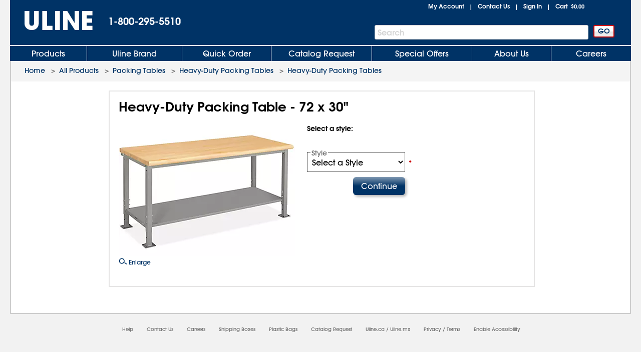

--- FILE ---
content_type: text/html;charset=utf-8
request_url: https://uline.usablenet.com/pt/switch
body_size: 387
content:
<!DOCTYPE html>
<html>
    <head>
        <title>UsableNet Assistive Switch</title>
        <script type="text/javascript">
			function bindEvent(element, eventName, eventHandler) {
				if (element.addEventListener) {
					element.addEventListener(eventName, eventHandler, false);
				} else if (element.attachEvent) {
					element.attachEvent('on' + eventName, eventHandler);
				}
			}
			var alerted = false;
			var sendMessage = function (msg, origin) {
				window.parent.postMessage(msg, origin);
			};
			bindEvent(window, 'message', function (e) {				
				if(e.data == 'enableUsableNetAssistive') {
					try {
						localStorage.setItem('UsableNetAssistive',1);
						sendMessage('UsableNetAssistiveEnabled', e.origin);
					} catch(e) {
						if (! alerted) {
							alerted = true;
							alert('Your web browser privacy settings are preventing the accessibility mode to stay enabled. Try enabling third party cookies to ensure you receive accessible updates to the website.');
						}
					}
				} else if (e.data == 'checkUsableNetAssistive') {
					if(localStorage.getItem('UsableNetAssistive')) {
						sendMessage('UsableNetAssistiveEnabled', e.origin);
					}
				} else if(e.data == 'disableUsableNetAssistive') {
					localStorage.removeItem('UsableNetAssistive');
					sendMessage('UsableNetAssistiveDisabled', e.origin);
				}
			});
		</script>
    </head>
    <body></body>
</html>


--- FILE ---
content_type: application/javascript
request_url: https://www.uline.com/cbOEH9/vm/Ub/QUbg/hC0aeqt9oi/iuEbNwzkcbNtLQ9p/XgdUa3RMAg/Mm/9AEEYFIDA
body_size: 173546
content:
(function(){if(typeof Array.prototype.entries!=='function'){Object.defineProperty(Array.prototype,'entries',{value:function(){var index=0;const array=this;return {next:function(){if(index<array.length){return {value:[index,array[index++]],done:false};}else{return {done:true};}},[Symbol.iterator]:function(){return this;}};},writable:true,configurable:true});}}());(function(){var cI;wb();tPg();Thg();var GB=function(hN){return ~hN;};var T3=function(cG,HO){return cG<<HO;};var MP=function(){if(cI["Date"]["now"]&&typeof cI["Date"]["now"]()==='number'){return cI["Math"]["round"](cI["Date"]["now"]()/1000);}else{return cI["Math"]["round"](+new (cI["Date"])()/1000);}};function wb(){tE={};if(typeof window!=='undefined'){cI=window;}else if(typeof global!==[]+[][[]]){cI=global;}else{cI=this;}}var xZ=function(){return Qd.apply(this,[vI,arguments]);};var AO=function(){return Qd.apply(this,[VQ,arguments]);};var Vh=function(sm,E0){return sm!==E0;};var kN=function fP(fG,R1){var BO=fP;var pG=Jh(new Number(Pg),Id);var zn=pG;pG.set(fG);for(fG;zn+fG!=rl;fG){switch(zn+fG){case nl:{fG+=BT;if(Vh(Am,undefined)&&Vh(Am,null)&&Xh(Am[AZ()[DZ(tP)].apply(null,[B9,U3,Dh,tG])],tP)){try{var E9=XP.length;var Od=K3([]);var b5=cI[x0(typeof L5()[w1(zP)],dP('',[][[]]))?L5()[w1(tG)].apply(null,[gG,p5,K3(K3(Qf)),T9]):L5()[w1(Jf)].call(null,QO,IO,fA,lA)](Am)[AZ()[DZ(pB)](LB,Pd,tP,K3(K3(tP)))](n9()[lh(h9)](SZ,JO,YZ));if(Xh(b5[AZ()[DZ(tP)](B9,U3,LN,K3(Qf))],UP)){lN=cI[L5()[w1(Qf)](tG,K3(K3(tP)),jh,cb)](b5[UP],X5);}}catch(ZA){XP.splice(DG(E9,Qf),Infinity,I0);}}}break;case WM:{cI[Nm()[sO(tP)](Zn,hP,sP,q3,OA)][x0(typeof R5()[BP(wZ)],dP([],[][[]]))?R5()[BP(rP)](Jd,zB,wZ):R5()[BP(OA)].apply(null,[gB,X5,Im])](QP,t9,OZ(tg,[C0()[v9(tP)](f0,UP,rN,qv,wG),UZ,tO()[t4(qO)](W9,Nf),K3(Zv[BB]),Vh(typeof Ch()[Hm(dn)],'undefined')?Ch()[Hm(GG)].apply(null,[SI,c3,B9]):Ch()[Hm(HP)].apply(null,[K5,kh,V0]),K3(tP),tO()[t4(kZ)](RZ,z5),K3(tP)]));var lO;return XP.pop(),lO=QP[t9],lO;}break;case OD:{var jZ=z3(cI[Vh(typeof R5()[BP(I9)],dP([],[][[]]))?R5()[BP(IO)].call(null,Yv,dd,Gv):R5()[BP(rP)].call(null,bn,t5,RN)][x0(typeof tO()[t4(OO)],dP([],[][[]]))?tO()[t4(Gv)](OP,A3):tO()[t4(wB)](bj,k0)][cv()[TB(XA)].call(null,Qh,m9,Hd,Bm)][Vh(typeof tO()[t4(GG)],dP('',[][[]]))?tO()[t4(j0)](tN,IO):tO()[t4(Gv)].apply(null,[KA,B1])](R5()[BP(E5)](UA,hO,K3(K3([])))),null)?tO()[t4(R3)].apply(null,[cS,H5]):AZ()[DZ(R3)].call(null,fA,UO,Pf,r3);var l5=[R0,jf,Z9,n0,Wh,vh,jZ];var BG=l5[tO()[t4(pB)](cV,Fn)](AZ()[DZ(Uv)].call(null,r3,qm,HN,V1));var x4;return XP.pop(),x4=BG,x4;}break;case Ts:{fG-=vj;return XP.pop(),mP=Fv[Tv],mP;}break;case IM:{var IB;return XP.pop(),IB=lN,IB;}break;case Zb:{var Am=R1[Tl];XP.push(I0);fG+=tb;var lN;}break;case YT:{var J1=R1[Tl];XP.push(Hh);var w5=J1[Vh(typeof n9()[lh(kG)],'undefined')?n9()[lh(q3)].apply(null,[VT,qO,tG]):n9()[lh(UP)](Jm,mn,K3(K3(tP)))]||{};w5[Vh(typeof Ch()[Hm(BB)],dP('',[][[]]))?Ch()[Hm(nP)](EZ,f0,j5):Ch()[Hm(HP)](wd,qP,Yh)]=AZ()[DZ(U0)].call(null,pv,zS,FZ,Wv),delete w5[Ch()[Hm(29)](664,62,59)],J1[n9()[lh(q3)](VT,qO,kZ)]=w5;fG-=wT;XP.pop();}break;case dQ:{var fd=R1[Tl];XP.push(x9);var lm=OZ(tg,[L5()[w1(Im)](tB,T0,K3(K3({})),wO),fd[tP]]);fG-=PS;dh(Qf,fd)&&(lm[tO()[t4(B9)].apply(null,[hI,LB])]=fd[Qf]),dh(HP,fd)&&(lm[n9()[lh(B9)](CZ,nP,tB)]=fd[HP],lm[R5()[BP(XA)].call(null,F3,JO,K3(K3(tP)))]=fd[IO]),this[Vh(typeof Ch()[Hm(b0)],dP('',[][[]]))?Ch()[Hm(B9)].call(null,mv,Qh,Ym):Ch()[Hm(HP)](mh,f0,Wd)][Ch()[Hm(IO)].apply(null,[MZ,X1,GN])](lm);XP.pop();}break;case Bj:{XP.push(jP);var R0=cI[R5()[BP(IO)](Yv,dd,ff)][R5()[BP(FB)](m3,Pf,q3)]||cI[x0(typeof tO()[t4(T5)],'undefined')?tO()[t4(Gv)].call(null,Wn,E1):tO()[t4(wB)].apply(null,[bj,k0])][R5()[BP(FB)].apply(null,[m3,Pf,Pf])]?tO()[t4(R3)](cS,H5):AZ()[DZ(R3)].call(null,fA,UO,Im,K3(Qf));var jf=z3(cI[R5()[BP(IO)](Yv,dd,K3(K3({})))][tO()[t4(wB)].apply(null,[bj,k0])][cv()[TB(XA)].call(null,Wv,m9,Hd,Bm)][tO()[t4(j0)](tN,IO)](AZ()[DZ(h9)].call(null,Ld,BN,G1,L9)),null)?tO()[t4(R3)].apply(null,[cS,H5]):AZ()[DZ(R3)](fA,UO,zP,X1);var Z9=z3(typeof cI[tO()[t4(X1)].call(null,bQ,nP)][AZ()[DZ(h9)](Ld,BN,mG,WO)],tO()[t4(GN)](S5,X1))&&cI[Vh(typeof tO()[t4(zP)],dP([],[][[]]))?tO()[t4(X1)](bQ,nP):tO()[t4(Gv)](Sn,H5)][x0(typeof AZ()[DZ(dB)],dP([],[][[]]))?AZ()[DZ(BB)].call(null,H3,QN,bn,ZO):AZ()[DZ(h9)](Ld,BN,K3(K3([])),hO)]?Vh(typeof tO()[t4(jN)],dP([],[][[]]))?tO()[t4(R3)](cS,H5):tO()[t4(Gv)].apply(null,[dv,QO]):AZ()[DZ(R3)](fA,UO,K3(Qf),X5);fG-=Pb;var n0=z3(typeof cI[R5()[BP(IO)](Yv,dd,L9)][Vh(typeof AZ()[DZ(k0)],dP([],[][[]]))?AZ()[DZ(h9)](Ld,BN,HP,GN):AZ()[DZ(BB)](Xd,E5,K3(tP),G1)],tO()[t4(GN)](S5,X1))?Vh(typeof tO()[t4(FZ)],dP('',[][[]]))?tO()[t4(R3)](cS,H5):tO()[t4(Gv)](qd,Km):Vh(typeof AZ()[DZ(CG)],'undefined')?AZ()[DZ(R3)](fA,UO,HA,K3(K3(Qf))):AZ()[DZ(BB)].apply(null,[mm,tA,X5,U0]);var Wh=Vh(typeof cI[R5()[BP(IO)](Yv,dd,KN)][n9()[lh(jO)](x7,I9,K3(Qf))],tO()[t4(GN)].apply(null,[S5,X1]))||Vh(typeof cI[x0(typeof tO()[t4(PZ)],dP([],[][[]]))?tO()[t4(Gv)].call(null,Pf,L0):tO()[t4(wB)](bj,k0)][n9()[lh(jO)](x7,I9,K3(Qf))],tO()[t4(GN)].call(null,S5,X1))?tO()[t4(R3)](cS,H5):AZ()[DZ(R3)].call(null,fA,UO,jh,z5);var vh=z3(cI[Vh(typeof R5()[BP(XO)],'undefined')?R5()[BP(IO)](Yv,dd,Dh):R5()[BP(rP)].call(null,YP,wh,HA)][tO()[t4(wB)](bj,k0)][cv()[TB(XA)].apply(null,[fv,m9,Hd,Bm])][tO()[t4(j0)](tN,IO)](L5()[w1(OO)](IG,hO,K3(K3(tP)),C5)),null)?tO()[t4(R3)].apply(null,[cS,H5]):AZ()[DZ(R3)].call(null,fA,UO,rP,K3([]));}break;case gS:{fG-=Xl;return parseInt(...R1);}break;case lE:{var fZ=R1[Tl];XP.push(xG);var Iv=fZ[n9()[lh(q3)].call(null,gE,qO,IP)]||{};Iv[Ch()[Hm(nP)](pg,RN,j5)]=AZ()[DZ(U0)].apply(null,[pv,KF,CG,vZ]),delete Iv[Ch()[Hm(29)](1150,K3(1),59)],fZ[n9()[lh(q3)].apply(null,[gE,qO,j5])]=Iv;XP.pop();fG-=Y;}break;case tM:{fG-=KD;var QP=R1[Tl];var t9=R1[Il];var UZ=R1[XD];XP.push(dv);}break;case O7:{var Fv=R1[Tl];var Tv=R1[Il];var nf=R1[XD];fG+=YE;XP.push(bh);cI[Nm()[sO(tP)].call(null,pB,SP,sP,tB,OA)][Vh(typeof R5()[BP(ZP)],dP([],[][[]]))?R5()[BP(OA)].apply(null,[Js,X5,KN]):R5()[BP(rP)](vv,Wv,K3(K3(Qf)))](Fv,Tv,OZ(tg,[C0()[v9(tP)].apply(null,[B9,UP,zP,qv,B0]),nf,tO()[t4(qO)](L7,Nf),K3(tP),Vh(typeof Ch()[Hm(ZP)],dP('',[][[]]))?Ch()[Hm(GG)].call(null,Hl,CG,B9):Ch()[Hm(HP)].call(null,p1,tB,Eh),K3(tP),tO()[t4(kZ)].apply(null,[pA,z5]),K3(tP)]));var mP;}break;case pQ:{var JG=R1[Tl];XP.push(Ah);fG-=Ol;var K1=JG[n9()[lh(q3)](ZT,qO,k0)]||{};K1[Ch()[Hm(nP)].apply(null,[lS,BB,j5])]=AZ()[DZ(U0)].call(null,pv,m4,K3({}),RN),delete K1[Ch()[Hm(29)].call(null,1015,47,59)],JG[n9()[lh(q3)](ZT,qO,K3(tP))]=K1;XP.pop();}break;case Wc:{var mZ;fG-=Db;XP.push(VZ);return mZ=[cI[tO()[t4(X1)](xb,nP)][Nm()[sO(LN)].apply(null,[f0,GP,Gh,b0,X5])]?cI[tO()[t4(X1)](xb,nP)][Nm()[sO(LN)].call(null,wZ,GP,Gh,pB,X5)]:R5()[BP(Vv)](bB,OA,RP),cI[x0(typeof tO()[t4(Ym)],'undefined')?tO()[t4(Gv)].apply(null,[JP,xG]):tO()[t4(X1)].call(null,xb,nP)][L5()[w1(kh)].apply(null,[jh,T0,tG,w0])]?cI[tO()[t4(X1)](xb,nP)][x0(typeof L5()[w1(tB)],'undefined')?L5()[w1(tG)](F9,UP,K3(K3(Qf)),MO):L5()[w1(kh)].apply(null,[jh,IP,j5,w0])]:Vh(typeof R5()[BP(jN)],'undefined')?R5()[BP(Vv)](bB,OA,KN):R5()[BP(rP)].call(null,bf,tm,vn),cI[tO()[t4(X1)](xb,nP)][Vh(typeof cv()[TB(Jf)],dP([],[][[]]))?cv()[TB(q3)](qP,Gv,GP,jX):cv()[TB(L9)].call(null,k0,kG,gq,tr)]?cI[tO()[t4(X1)].apply(null,[xb,nP])][x0(typeof cv()[TB(OA)],'undefined')?cv()[TB(L9)](U0,f8,f6,nw):cv()[TB(q3)](fv,Gv,GP,jX)]:x0(typeof R5()[BP(IP)],dP([],[][[]]))?R5()[BP(rP)].call(null,jH,lH,Gv):R5()[BP(Vv)](bB,OA,nU),z3(typeof cI[Vh(typeof tO()[t4(V1)],dP([],[][[]]))?tO()[t4(X1)](xb,nP):tO()[t4(Gv)].apply(null,[GC,IY])][L5()[w1(Jt)](JX,c3,WO,DT)],tO()[t4(GN)].call(null,nX,X1))?cI[tO()[t4(X1)].call(null,xb,nP)][L5()[w1(Jt)](JX,Uv,J8,DT)][AZ()[DZ(tP)].call(null,B9,p1,k0,z5)]:VL(Qf)],XP.pop(),mZ;}break;case pF:{var w6=R1[Tl];XP.push(KU);var hW=OZ(tg,[L5()[w1(Im)](tB,X5,K3([]),SH),w6[tP]]);dh(Qf,w6)&&(hW[tO()[t4(B9)](mF,LB)]=w6[Qf]),dh(HP,w6)&&(hW[n9()[lh(B9)](NF,nP,h9)]=w6[HP],hW[R5()[BP(XA)](mm,JO,RP)]=w6[IO]),this[Ch()[Hm(B9)].apply(null,[NE,j0,Ym])][Ch()[Hm(IO)].apply(null,[fI,j5,GN])](hW);XP.pop();fG-=cs;}break;case MI:{fG-=tQ;return String(...R1);}break;}}};var z3=function(dU,jJ){return dU!=jJ;};var gw=function(mt){var M2=mt%4;if(M2===2)M2=3;var lp=42+M2;var tf;if(lp===42){tf=function RX(Tr,YJ){return Tr*YJ;};}else if(lp===43){tf=function Tp(ZX,Uf){return ZX+Uf;};}else{tf=function Yz(lz,Gz){return lz-Gz;};}return tf;};var NW=function(){return Qd.apply(this,[dI,arguments]);};var c6=function DX(ZL,tw){'use strict';var wp=DX;switch(ZL){case BV:{var zJ=tw[Tl];var Yw;XP.push(OH);return Yw=zJ&&BC(R5()[BP(GG)].call(null,WS,jh,wB),typeof cI[AZ()[DZ(qO)].call(null,XA,gq,K3(tP),K3({}))])&&x0(zJ[tO()[t4(tP)].call(null,SQ,G1)],cI[AZ()[DZ(qO)](XA,gq,Im,xJ)])&&Vh(zJ,cI[AZ()[DZ(qO)](XA,gq,RN,BB)][AZ()[DZ(IO)](UP,OS,GN,K3(K3({})))])?R5()[BP(bn)].call(null,vg,OO,Ld):typeof zJ,XP.pop(),Yw;}break;case dT:{var hC=tw[Tl];return typeof hC;}break;case qg:{var vL=tw[Tl];var YX=tw[Il];var dW=tw[XD];XP.push(GP);vL[YX]=dW[C0()[v9(tP)](K3(K3(Qf)),UP,Wv,qv,MY)];XP.pop();}break;case wg:{var BX=tw[Tl];var WX=tw[Il];var FL=tw[XD];return BX[WX]=FL;}break;case kE:{var Xf=tw[Tl];var cU=tw[Il];var QY=tw[XD];XP.push(jt);try{var fU=XP.length;var hp=K3(Il);var cW;return cW=OZ(tg,[x0(typeof Ch()[Hm(tP)],dP([],[][[]]))?Ch()[Hm(HP)].apply(null,[Fr,K3(K3(Qf)),hO]):Ch()[Hm(nP)].apply(null,[Aw,K3({}),j5]),AZ()[DZ(U0)].apply(null,[pv,zH,K3({}),BB]),Ch()[Hm(XA)].apply(null,[r8,nP,nU]),Xf.call(cU,QY)]),XP.pop(),cW;}catch(X2){XP.splice(DG(fU,Qf),Infinity,jt);var t6;return t6=OZ(tg,[Ch()[Hm(nP)].call(null,Aw,tB,j5),AZ()[DZ(B9)](h9,Qs,K3(K3(tP)),QO),Ch()[Hm(XA)].apply(null,[r8,tB,nU]),X2]),XP.pop(),t6;}XP.pop();}break;case xT:{return this;}break;case jj:{var J2=tw[Tl];XP.push(Xz);var W2;return W2=OZ(tg,[Ch()[Hm(tB)](JQ,LN,dn),J2]),XP.pop(),W2;}break;case hj:{return this;}break;case FM:{return this;}break;case Ic:{XP.push(B9);var QX;return QX=R5()[BP(U0)].apply(null,[K6,Oz,rP]),XP.pop(),QX;}break;case Vg:{var HC=tw[Tl];XP.push(W6);var OC=cI[Nm()[sO(tP)](Ld,d6,sP,vZ,OA)](HC);var dz=[];for(var rH in OC)dz[Ch()[Hm(IO)](fL,h9,GN)](rH);dz[AZ()[DZ(BR)](j5,Wn,UC,RP)]();var LU;return LU=function X8(){XP.push(HU);for(;dz[Vh(typeof AZ()[DZ(B9)],dP([],[][[]]))?AZ()[DZ(tP)](B9,d8,Qh,K3(K3({}))):AZ()[DZ(BB)](m6,p8,Ym,J6)];){var pr=dz[AZ()[DZ(Zn)](qO,EJ,Qh,K3(tP))]();if(dh(pr,OC)){var pU;return X8[C0()[v9(tP)](K3(K3(tP)),UP,jN,qv,Pw)]=pr,X8[n9()[lh(HN)].apply(null,[KR,HN,OA])]=K3(Qf),XP.pop(),pU=X8,pU;}}X8[n9()[lh(HN)](KR,HN,K3(Qf))]=K3(tP);var ZR;return XP.pop(),ZR=X8,ZR;},XP.pop(),LU;}break;case tg:{XP.push(Hq);this[Vh(typeof n9()[lh(pv)],dP([],[][[]]))?n9()[lh(HN)].apply(null,[ME,HN,xJ]):n9()[lh(UP)](Tz,RJ,fA)]=K3(Zv[BB]);var NC=this[x0(typeof Ch()[Hm(q3)],dP('',[][[]]))?Ch()[Hm(HP)].call(null,jL,hO,wJ):Ch()[Hm(B9)].apply(null,[mh,Dh,Ym])][tP][x0(typeof n9()[lh(Zn)],'undefined')?n9()[lh(UP)](Fp,Ap,K3({})):n9()[lh(q3)](fg,qO,kG)];if(x0(AZ()[DZ(B9)].call(null,h9,NT,tB,rR),NC[x0(typeof Ch()[Hm(Qf)],'undefined')?Ch()[Hm(HP)](vC,G1,Qr):Ch()[Hm(nP)](gR,Ar,j5)]))throw NC[Ch()[Hm(XA)](N8,Ar,nU)];var R6;return R6=this[n9()[lh(Ym)].apply(null,[PW,Qf,WO])],XP.pop(),R6;}break;case L4:{var b8=tw[Tl];var qz;XP.push(pw);return qz=b8&&BC(R5()[BP(GG)](HF,jh,K3(K3(tP))),typeof cI[x0(typeof AZ()[DZ(rP)],'undefined')?AZ()[DZ(BB)](gB,Ep,X5,K3(tP)):AZ()[DZ(qO)](XA,zg,Wv,Nf)])&&x0(b8[x0(typeof tO()[t4(Zn)],dP('',[][[]]))?tO()[t4(Gv)](ML,tN):tO()[t4(tP)](cl,G1)],cI[AZ()[DZ(qO)](XA,zg,YZ,hO)])&&Vh(b8,cI[Vh(typeof AZ()[DZ(BR)],'undefined')?AZ()[DZ(qO)](XA,zg,X1,p5):AZ()[DZ(BB)](IX,zB,IP,ZP)][AZ()[DZ(IO)].apply(null,[UP,cF,K3(K3(Qf)),K3(K3(tP))])])?R5()[BP(bn)].call(null,rF,OO,ff):typeof b8,XP.pop(),qz;}break;case Tl:{var XL=tw[Tl];return typeof XL;}break;case Jl:{var sq=tw[Tl];var Q8;XP.push(wL);return Q8=sq&&BC(Vh(typeof R5()[BP(R3)],'undefined')?R5()[BP(GG)](dF,jh,j0):R5()[BP(rP)].apply(null,[Wn,YC,K3(K3({}))]),typeof cI[AZ()[DZ(qO)](XA,Rp,HP,wB)])&&x0(sq[tO()[t4(tP)].apply(null,[nF,G1])],cI[x0(typeof AZ()[DZ(X1)],'undefined')?AZ()[DZ(BB)](nL,rJ,vn,BB):AZ()[DZ(qO)].apply(null,[XA,Rp,j0,YZ])])&&Vh(sq,cI[AZ()[DZ(qO)](XA,Rp,ff,c3)][AZ()[DZ(IO)](UP,D7,Pf,YZ)])?x0(typeof R5()[BP(U0)],dP([],[][[]]))?R5()[BP(rP)](MX,bz,K3(K3(tP))):R5()[BP(bn)](gj,OO,BR):typeof sq,XP.pop(),Q8;}break;case vE:{var Nz=tw[Tl];return typeof Nz;}break;case NQ:{var O6=tw[Tl];var kJ;XP.push(lL);return kJ=O6&&BC(R5()[BP(GG)](hQ,jh,RN),typeof cI[AZ()[DZ(qO)](XA,lJ,K3(K3(Qf)),h9)])&&x0(O6[tO()[t4(tP)](Zs,G1)],cI[AZ()[DZ(qO)](XA,lJ,XA,OA)])&&Vh(O6,cI[AZ()[DZ(qO)](XA,lJ,X1,K3(K3([])))][AZ()[DZ(IO)].call(null,UP,PY,HP,vZ)])?R5()[BP(bn)](ss,OO,jN):typeof O6,XP.pop(),kJ;}break;case Pb:{var Lt=tw[Tl];return typeof Lt;}break;case mg:{var GR=tw[Tl];XP.push(B9);var Hw;return Hw=GR&&BC(Vh(typeof R5()[BP(vZ)],dP([],[][[]]))?R5()[BP(GG)](YC,jh,K3(Qf)):R5()[BP(rP)].apply(null,[X1,W6,IP]),typeof cI[AZ()[DZ(qO)](XA,Ld,TH,ZP)])&&x0(GR[tO()[t4(tP)].call(null,OJ,G1)],cI[AZ()[DZ(qO)].apply(null,[XA,Ld,UP,BR])])&&Vh(GR,cI[AZ()[DZ(qO)].call(null,XA,Ld,V1,h9)][AZ()[DZ(IO)](UP,Nr,vn,K3(tP))])?R5()[BP(bn)](Rp,OO,Zn):typeof GR,XP.pop(),Hw;}break;case qF:{var Kt=tw[Tl];return typeof Kt;}break;case Wg:{var QH=tw[Tl];var T2=tw[Il];var hX=tw[XD];XP.push(IR);QH[T2]=hX[C0()[v9(tP)](BR,UP,QO,qv,gp)];XP.pop();}break;case ET:{var fR=tw[Tl];var qW=tw[Il];var JR=tw[XD];return fR[qW]=JR;}break;case wI:{var nq=tw[Tl];var pz=tw[Il];var TY=tw[XD];XP.push(GH);try{var GU=XP.length;var BJ=K3([]);var S8;return S8=OZ(tg,[Ch()[Hm(nP)](XI,K3(Qf),j5),AZ()[DZ(U0)](pv,CF,Dh,ZH),Ch()[Hm(XA)](Ww,CG,nU),nq.call(pz,TY)]),XP.pop(),S8;}catch(VY){XP.splice(DG(GU,Qf),Infinity,GH);var BW;return BW=OZ(tg,[Vh(typeof Ch()[Hm(Qf)],'undefined')?Ch()[Hm(nP)].apply(null,[XI,K3([]),j5]):Ch()[Hm(HP)](rC,k0,wJ),x0(typeof AZ()[DZ(h9)],'undefined')?AZ()[DZ(BB)].apply(null,[YZ,Gq,Zn,Qf]):AZ()[DZ(B9)](h9,cj,ZH,JJ),Ch()[Hm(XA)](Ww,RN,nU),VY]),XP.pop(),BW;}XP.pop();}break;case I:{return this;}break;case YD:{var bC=tw[Tl];XP.push(bq);var p2;return p2=OZ(tg,[Ch()[Hm(tB)](v4,qO,dn),bC]),XP.pop(),p2;}break;case YT:{return this;}break;}};var DG=function(xf,FH){return xf-FH;};var D2=function(){var Pz;if(typeof cI["window"]["XMLHttpRequest"]!=='undefined'){Pz=new (cI["window"]["XMLHttpRequest"])();}else if(typeof cI["window"]["XDomainRequest"]!=='undefined'){Pz=new (cI["window"]["XDomainRequest"])();Pz["onload"]=function(){this["readyState"]=4;if(this["onreadystatechange"] instanceof cI["Function"])this["onreadystatechange"]();};}else{Pz=new (cI["window"]["ActiveXObject"])('Microsoft.XMLHTTP');}if(typeof Pz["withCredentials"]!=='undefined'){Pz["withCredentials"]=true;}return Pz;};var xH=function(MU,CW){return MU instanceof CW;};var K3=function(RH){return !RH;};var jp=function(Rz,YU){return Rz*YU;};var V8=function(mW){if(cI["document"]["cookie"]){var E2=""["concat"](mW,"=");var BY=cI["document"]["cookie"]["split"]('; ');for(var j8=0;j8<BY["length"];j8++){var wH=BY[j8];if(wH["indexOf"](E2)===0){var Wq=wH["substring"](E2["length"],wH["length"]);if(Wq["indexOf"]('~')!==-1||cI["decodeURIComponent"](Wq)["indexOf"]('~')!==-1){return Wq;}}}}return false;};var L8=function(DW,Hz){return DW&Hz;};var Yf=function(H2,vt){return H2>>>vt|H2<<32-vt;};var qr=function(){return Zq.apply(this,[qI,arguments]);};var xL=function(){return ["\x6c\x65\x6e\x67\x74\x68","\x41\x72\x72\x61\x79","\x63\x6f\x6e\x73\x74\x72\x75\x63\x74\x6f\x72","\x6e\x75\x6d\x62\x65\x72"];};var k8=function(){return ["P%#","/FW0\t%T\x3f -","#5\n92D<=_","k","3&t\x076B8]S>",";\x40(L","\'","/7$(r","\n0v)","9A:","J>\t7%WU9<8\r-u","\t6,","!&\"I(","Y>*2H\x3f; *\b1\f8",":JY4\f1/H\n.6+","2KH",";\x40>GN\b","-6;8(9Y\f7^","#8\r-Y","<;\f=C\x07*\f(\t[=\"$\\O(&77;","*\f*","g\x40\r.","&6I",")08R","*\x3f,7V9","V06!B\n","9[[\'","\f=Z8L8,","+\x40T","\rL","*U;4J","mCwbuRoRq","O\x3f\v,7K","(][#(1!F3=>","\x00<\v","\x3f+2J\x3fs\t;^\n^\r/I","=&,V","r",">:7","2\b1J\v\x3f",")","\\efen8nE\'H>M_wlZi^1\x405","=3\x3f)C\x075M2FT72J66+","r\f\x3fIW\vm|q6&7\x40","$H;+*\n0R>9\x40","0Nd","\x3f )0\r9","\f2!6;!=D6O$8[S!5-&J","]V=",",^","*\v1","3y\x07,x:JQ","(I","(","(ZN\"",">/)F","0","vM41)S\n(\f*,,C7>B","$%Q;\x3f\x3f<;\n.N =M>[|>=64J5 -","$C9OKY:(\"2Q\r\x3f2-+79D9A\x07","*0R\t;C","\vD8BM0cI);","\b&3Q","R`B2|a\x3f\v/L1kl#;9","08","\r7(J\v","\f.<.^=^1.GY6","!R\n)<4+","!D\r4I2\\W42D*6=","I\x3f","6HN2\b1&$L","V\v\x3f","\x077R\n!6;\f(N,=_)\x40J%","\t:^+]","X<g[<","\f5Z","D7^<L","P-","N>/\nv\'\x3f2),79","M\x07+ES2\b*/K\x4002/-.^,","*\x3f8\v8.Z","\t-4L\x3f","04W9\'6\r","\n0vP`m",".I\x3fFH",":*^\v=a6FH(","v","8&2r>\'1","6\x3f","1X6","v\n667+~,s%>JU#1",",\"","*M\x3fFW55\x07",",-G\x3f","&.A\n(6+","]44&!A\x3f *=,+D\r*h/H","+Bh","$\x40\f57<*\f7X(C>GN","\x3f","hH\"~.:\n4\rHo\x40+Q","P\r,h-\x40Y4$7!","*\n=T\x00Z5]","$W,6+","\f/5B4 ","\x3f\x40I!\f:","0LL","/B(I\x3fL^14",",LL","Y\t.|)D",";\x3f-4;\x07",".J\x3f",")\td","4M_&","#FN",":*+,\v/C\r<","([\\","*#5\v2T","#6\f*:=C\t","R\n8603","\v5D","\x07k","-\n.^\x3f","\v6Et","-\v,RM>","32J*\'","s\r.E>dU%\t-S\n4\'","}7z","R-","4$\b5D:E2]C2\b-\'\x40","V(:77%",">E_6\b&","(6*2\b9S\'(X4GI",">&9A\x00-=","8V9","05=","\r(V-_","1D\f2","tvX<O&4z;!8-A(N=","2W\x00(","yu4","<L","","10"];};var VL=function(vJ){return -vJ;};var bt=function(Tq){var w2='';for(var Kr=0;Kr<Tq["length"];Kr++){w2+=Tq[Kr]["toString"](16)["length"]===2?Tq[Kr]["toString"](16):"0"["concat"](Tq[Kr]["toString"](16));}return w2;};var BC=function(lU,Xq){return lU==Xq;};var Lq=function Kq(TR,UR){'use strict';var Cr=Kq;switch(TR){case jS:{var Kz=UR[Tl];XP.push(Wv);var I8=cI[Nm()[sO(tP)](vn,pH,sP,zP,OA)](Kz);var Mw=[];for(var kW in I8)Mw[x0(typeof Ch()[Hm(fv)],dP([],[][[]]))?Ch()[Hm(HP)].apply(null,[ft,j5,F6]):Ch()[Hm(IO)](Cz,jN,GN)](kW);Mw[AZ()[DZ(BR)].call(null,j5,xR,pB,nU)]();var vw;return vw=function hJ(){XP.push(Ym);for(;Mw[AZ()[DZ(tP)].call(null,B9,Vw,qP,U0)];){var Nq=Mw[AZ()[DZ(Zn)].call(null,qO,G6,K3({}),Zn)]();if(dh(Nq,I8)){var nz;return hJ[Vh(typeof C0()[v9(HP)],dP(AZ()[DZ(GG)](Ow,Jt,BR,R3),[][[]]))?C0()[v9(tP)](p5,UP,Wv,qv,nR):C0()[v9(HP)](bn,zt,Ym,cp,CG)]=Nq,hJ[n9()[lh(HN)](DR,HN,RP)]=K3(Qf),XP.pop(),nz=hJ,nz;}}hJ[n9()[lh(HN)](DR,HN,K3(Qf))]=K3(tP);var rX;return XP.pop(),rX=hJ,rX;},XP.pop(),vw;}break;case RQ:{XP.push(Vq);this[n9()[lh(HN)].call(null,hr,HN,K3(K3(tP)))]=K3(tP);var jW=this[Ch()[Hm(B9)](L0,Im,Ym)][tP][Vh(typeof n9()[lh(RP)],dP([],[][[]]))?n9()[lh(q3)](wh,qO,G1):n9()[lh(UP)].call(null,QN,T5,K3(K3(Qf)))];if(x0(AZ()[DZ(B9)](h9,p1,hO,K3([])),jW[Ch()[Hm(nP)](V0,vZ,j5)]))throw jW[Ch()[Hm(XA)](Pq,qO,nU)];var At;return At=this[x0(typeof n9()[lh(T0)],dP('',[][[]]))?n9()[lh(UP)].call(null,HP,mH,pB):n9()[lh(Ym)].call(null,fz,Qf,Qt)],XP.pop(),At;}break;case HS:{var vH=UR[Tl];var zW=UR[Il];var wW;var lt;var TX;var IL;XP.push(Nr);var nJ=Vh(typeof AZ()[DZ(R3)],'undefined')?AZ()[DZ(kZ)](rP,Tt,LN,tP):AZ()[DZ(BB)].apply(null,[zf,dC,R3,UC]);var qC=vH[AZ()[DZ(pB)].apply(null,[LB,UX,j0,K3(K3([]))])](nJ);for(IL=tP;vU(IL,qC[AZ()[DZ(tP)].apply(null,[B9,ZC,pv,K3(tP)])]);IL++){wW=Xt(L8(RW(zW,R3),Zv[R3]),qC[AZ()[DZ(tP)](B9,ZC,ZP,p5)]);zW*=Zv[CG];zW&=Zv[X5];zW+=Zv[rP];zW&=Zv[GG];lt=Xt(L8(RW(zW,R3),Zv[R3]),qC[AZ()[DZ(tP)](B9,ZC,Ld,hq)]);zW*=Zv[CG];zW&=Zv[X5];zW+=Zv[rP];zW&=Zv[GG];TX=qC[wW];qC[wW]=qC[lt];qC[lt]=TX;}var MC;return MC=qC[tO()[t4(pB)].call(null,g2,Fn)](nJ),XP.pop(),MC;}break;case UV:{var I6=UR[Tl];XP.push(fH);if(Vh(typeof I6,x0(typeof L5()[w1(q3)],'undefined')?L5()[w1(tG)](Yh,Im,tP,cw):L5()[w1(R3)].call(null,dd,bn,K3(K3({})),rb))){var Lf;return Lf=AZ()[DZ(GG)].call(null,Ow,b6,L9,WO),XP.pop(),Lf;}var Rf;return Rf=I6[Vh(typeof n9()[lh(m9)],dP('',[][[]]))?n9()[lh(BR)].call(null,xW,nU,R3):n9()[lh(UP)](p8,VZ,K3([]))](new (cI[n9()[lh(Zn)](Cg,Uv,YZ)])(n9()[lh(X1)](AS,CG,WO),Vh(typeof AZ()[DZ(tP)],'undefined')?AZ()[DZ(dn)](T0,mR,Jf,KN):AZ()[DZ(BB)](OW,tC,p5,GG)),L5()[w1(XA)].apply(null,[Dh,L9,RP,XR]))[n9()[lh(BR)](xW,nU,K3(K3(tP)))](new (cI[n9()[lh(Zn)](Cg,Uv,J8)])(x0(typeof L5()[w1(pB)],'undefined')?L5()[w1(tG)](FZ,BB,K3(K3(Qf)),nw):L5()[w1(tB)](jO,K3({}),J6,jI),AZ()[DZ(dn)](T0,mR,B9,X1)),Ch()[Hm(Jt)](xg,XA,f0))[x0(typeof n9()[lh(R3)],'undefined')?n9()[lh(UP)].apply(null,[j5,Lz,Qf]):n9()[lh(BR)].call(null,xW,nU,K3(K3({})))](new (cI[n9()[lh(Zn)](Cg,Uv,K3(K3(tP)))])(C0()[v9(kZ)].apply(null,[K3({}),BB,RP,tP,lR]),AZ()[DZ(dn)](T0,mR,h9,JO)),AZ()[DZ(Jf)].apply(null,[v6,zV,Ar,K3([])]))[n9()[lh(BR)](xW,nU,q3)](new (cI[n9()[lh(Zn)](Cg,Uv,Qt)])(R5()[BP(q3)](CA,Ym,BB),x0(typeof AZ()[DZ(HP)],'undefined')?AZ()[DZ(BB)].apply(null,[Fn,G6,bn,tB]):AZ()[DZ(dn)].call(null,T0,mR,fv,X5)),n9()[lh(dn)].apply(null,[Vt,H5,hO]))[n9()[lh(BR)](xW,nU,K3(tP))](new (cI[n9()[lh(Zn)].call(null,Cg,Uv,K3(tP))])(tO()[t4(BR)](xv,RN),AZ()[DZ(dn)].call(null,T0,mR,zP,rR)),cv()[TB(wB)](ZO,HP,bJ,WH))[Vh(typeof n9()[lh(B9)],dP('',[][[]]))?n9()[lh(BR)].apply(null,[xW,nU,K3([])]):n9()[lh(UP)].call(null,vv,lA,UP)](new (cI[n9()[lh(Zn)].call(null,Cg,Uv,xJ)])(R5()[BP(RP)](bQ,VH,Ld),AZ()[DZ(dn)](T0,mR,HN,K3([]))),L5()[w1(HN)](v6,bn,j5,kP))[n9()[lh(BR)].apply(null,[xW,nU,CG])](new (cI[n9()[lh(Zn)](Cg,Uv,f0)])(n9()[lh(Jf)].call(null,YO,Fn,YZ),AZ()[DZ(dn)].apply(null,[T0,mR,YZ,m9])),L5()[w1(U0)](XA,vn,V1,M9))[Vh(typeof n9()[lh(rP)],dP('',[][[]]))?n9()[lh(BR)].call(null,xW,nU,K3(Qf)):n9()[lh(UP)](vp,kp,BB)](new (cI[x0(typeof n9()[lh(IO)],dP('',[][[]]))?n9()[lh(UP)](CU,Gt,K3(K3(Qf))):n9()[lh(Zn)].call(null,Cg,Uv,K3(K3({})))])(Hf()[SL(tG)].apply(null,[OA,OA,F2,lR]),x0(typeof AZ()[DZ(tB)],dP([],[][[]]))?AZ()[DZ(BB)].call(null,kH,qm,K3({}),Ld):AZ()[DZ(dn)](T0,mR,UH,K3(K3([])))),R5()[BP(Ym)](J3,G8,Gv))[Vh(typeof tO()[t4(BB)],dP('',[][[]]))?tO()[t4(hq)](xG,Ym):tO()[t4(Gv)](cJ,TH)](tP,tE[n9()[lh(Pf)](lW,c3,K3(tP))]()),XP.pop(),Rf;}break;case wM:{var br=UR[Tl];var wf=UR[Il];XP.push(WO);var Z2;return Z2=dP(cI[Ch()[Hm(OA)](x9,Uv,Ar)][AZ()[DZ(Pf)].call(null,zP,KR,nU,nU)](jp(cI[Ch()[Hm(OA)](x9,jN,Ar)][x0(typeof Hf()[SL(rP)],'undefined')?Hf()[SL(BB)](h9,T5,Or,DU):Hf()[SL(kG)](Zn,OA,UP,Sw)](),dP(DG(wf,br),Qf))),br),XP.pop(),Z2;}break;case pS:{var jY=UR[Tl];XP.push(Ww);var k6=new (cI[R5()[BP(Zn)](SA,bn,Uv)])();var Ur=k6[cv()[TB(qO)](LN,OA,RB,wX)](jY);var FU=AZ()[DZ(GG)](Ow,FX,K3(K3(Qf)),qO);Ur[L5()[w1(pB)](fW,K3(tP),K3(tP),bj)](function(RC){XP.push(OY);FU+=cI[x0(typeof AZ()[DZ(bn)],dP([],[][[]]))?AZ()[DZ(BB)].call(null,E6,mX,k0,Gv):AZ()[DZ(wB)](JJ,cY,HN,Qf)][Hf()[SL(OA)](IP,wB,JO,SW)](RC);XP.pop();});var qR;return qR=cI[Ch()[Hm(wB)].apply(null,[Y5,BR,j0])](FU),XP.pop(),qR;}break;case Ic:{XP.push(hR);var H8;return H8=new (cI[C0()[v9(Qh)](jh,BB,Ar,Jf,Tw)])()[tO()[t4(RN)](nd,m9)](),XP.pop(),H8;}break;case WF:{XP.push(LJ);var MR=[C0()[v9(UC)].apply(null,[Ar,U0,Pf,XO,GH]),n9()[lh(Uv)].apply(null,[Xn,gH,h9]),x0(typeof n9()[lh(JJ)],'undefined')?n9()[lh(UP)].call(null,gJ,rR,ff):n9()[lh(c3)](Wn,WO,tB),L5()[w1(q3)](h9,K3(Qf),Ym,Jz),x0(typeof Hf()[SL(kZ)],dP(AZ()[DZ(GG)].call(null,Ow,rt,UH,qP),[][[]]))?Hf()[SL(BB)].apply(null,[RN,H3,bX,s2]):Hf()[SL(kZ)].apply(null,[nP,m9,Hp,mU]),x0(typeof R5()[BP(hq)],dP([],[][[]]))?R5()[BP(rP)].apply(null,[AH,qf,J8]):R5()[BP(Jf)](Y5,Ar,K3([])),Ch()[Hm(hq)].apply(null,[j9,vZ,X5]),L5()[w1(RP)](RP,kZ,qO,MG),tO()[t4(JJ)].apply(null,[xd,Qt]),rz()[PL(m9)](wB,G1,Jt,TH,XH,f0),R5()[BP(Pf)](vz,TU,Dh),R5()[BP(RN)](Bd,qO,j0),R5()[BP(JJ)](KX,q3,UC),n9()[lh(WO)].apply(null,[YA,VX,GN]),AZ()[DZ(j5)].apply(null,[Vv,pX,K3(K3({})),tG]),x0(typeof C0()[v9(pB)],dP(AZ()[DZ(GG)](Ow,rt,LN,UH),[][[]]))?C0()[v9(HP)].apply(null,[q3,n2,wB,fz,GG]):C0()[v9(nP)](m9,rP,vn,E8,rp),Ch()[Hm(pv)](Js,K3(Qf),dd),Ch()[Hm(BR)](kH,j0,G8),Ch()[Hm(Zn)](DP,nU,VH),AZ()[DZ(LN)].call(null,QO,Y1,fv,CJ),Vh(typeof tO()[t4(BR)],'undefined')?tO()[t4(j5)](WB,hO):tO()[t4(Gv)](Wt,Kp),n9()[lh(jN)](D1,LN,K3(K3({}))),AZ()[DZ(fA)].call(null,BB,dY,K3(K3([])),tG),L5()[w1(Ym)](X1,HA,f0,BA),tO()[t4(LN)](vR,ZO),Nm()[sO(X5)].apply(null,[b0,XX,gU,Pf,Qh]),R5()[BP(j5)](SR,tP,OA)];if(BC(typeof cI[tO()[t4(X1)](JZ,nP)][L5()[w1(Jt)](JX,K3(Qf),YZ,cl)],tO()[t4(GN)](kr,X1))){var C8;return XP.pop(),C8=null,C8;}var qL=MR[AZ()[DZ(tP)](B9,vN,K3(K3([])),Dh)];var A8=Vh(typeof AZ()[DZ(pB)],dP([],[][[]]))?AZ()[DZ(GG)](Ow,rt,qP,m9):AZ()[DZ(BB)](hH,l2,Ym,Ld);for(var Zz=tP;vU(Zz,qL);Zz++){var Iq=MR[Zz];if(Vh(cI[tO()[t4(X1)](JZ,nP)][L5()[w1(Jt)](JX,WO,K3(K3(Qf)),cl)][Iq],undefined)){A8=AZ()[DZ(GG)](Ow,rt,pv,HA)[tO()[t4(jh)](DP,VH)](A8,AZ()[DZ(Uv)](r3,MH,K3({}),Gv))[tO()[t4(jh)].call(null,DP,VH)](Zz);}}var Yt;return XP.pop(),Yt=A8,Yt;}break;case JF:{var GX;XP.push(KL);return GX=x0(typeof cI[R5()[BP(IO)].apply(null,[qd,dd,CJ])][n9()[lh(r3)].call(null,Rr,FZ,RP)],R5()[BP(GG)].call(null,bj,jh,K3(tP)))||x0(typeof cI[R5()[BP(IO)].call(null,qd,dd,Ld)][C0()[v9(jh)](K3(K3([])),kZ,jh,Bz,xq)],R5()[BP(GG)].apply(null,[bj,jh,rP]))||x0(typeof cI[x0(typeof R5()[BP(OA)],'undefined')?R5()[BP(rP)].apply(null,[s8,OL,ZO]):R5()[BP(IO)](qd,dd,rP)][n9()[lh(rN)](pW,Et,U0)],Vh(typeof R5()[BP(j5)],dP('',[][[]]))?R5()[BP(GG)].call(null,bj,jh,K3(K3(tP))):R5()[BP(rP)](qU,HX,K3(K3(Qf)))),XP.pop(),GX;}break;case L4:{XP.push(Zt);try{var Fz=XP.length;var P8=K3(K3(Tl));var ER;return ER=K3(K3(cI[R5()[BP(IO)].call(null,IZ,dd,B9)][AZ()[DZ(c3)].apply(null,[R3,bd,K3(tP),R3])])),XP.pop(),ER;}catch(Vp){XP.splice(DG(Fz,Qf),Infinity,Zt);var TW;return XP.pop(),TW=K3(Il),TW;}XP.pop();}break;case EF:{XP.push(LN);try{var Jr=XP.length;var q8=K3(K3(Tl));var fp;return fp=K3(K3(cI[R5()[BP(IO)].call(null,jP,dd,GN)][rz()[PL(qO)](wB,fA,wZ,vn,Aq,UH)])),XP.pop(),fp;}catch(PC){XP.splice(DG(Jr,Qf),Infinity,LN);var TL;return XP.pop(),TL=K3([]),TL;}XP.pop();}break;case Sb:{XP.push(U8);var VC;return VC=K3(K3(cI[R5()[BP(IO)](bY,dd,JJ)][Hf()[SL(pB)](V1,CG,R2,V2)])),XP.pop(),VC;}break;case kE:{XP.push(dB);try{var kR=XP.length;var sw=K3(Il);var Rq=dP(cI[AZ()[DZ(WO)](jN,D8,BR,Ld)](cI[R5()[BP(IO)](rW,dd,xJ)][tO()[t4(fA)](gB,R2)]),T3(cI[AZ()[DZ(WO)].apply(null,[jN,D8,K3(tP),WO])](cI[R5()[BP(IO)](rW,dd,ZO)][x0(typeof Ch()[Hm(Pf)],dP([],[][[]]))?Ch()[Hm(HP)](Sn,K3(K3([])),MJ):Ch()[Hm(X1)](lJ,wB,pv)]),Qf));Rq+=dP(T3(cI[Vh(typeof AZ()[DZ(Qh)],dP([],[][[]]))?AZ()[DZ(WO)].call(null,jN,D8,K3(tP),K3(tP)):AZ()[DZ(BB)](PY,YL,RN,q3)](cI[R5()[BP(IO)](rW,dd,K3([]))][x0(typeof AZ()[DZ(j5)],dP([],[][[]]))?AZ()[DZ(BB)].apply(null,[vC,x6,Jt,K3(K3({}))]):AZ()[DZ(jN)].apply(null,[HA,wL,kZ,tP])]),HP),T3(cI[AZ()[DZ(WO)](jN,D8,bn,K3([]))](cI[R5()[BP(IO)].call(null,rW,dd,HA)][Ch()[Hm(dn)](A0,YZ,T0)]),IO));Rq+=dP(T3(cI[AZ()[DZ(WO)].apply(null,[jN,D8,rN,Ar])](cI[R5()[BP(IO)](rW,dd,ZH)][R5()[BP(LN)](l6,GG,UH)]),BB),T3(cI[x0(typeof AZ()[DZ(Jf)],dP('',[][[]]))?AZ()[DZ(BB)](NL,Aq,Ar,r3):AZ()[DZ(WO)](jN,D8,Im,nP)](cI[Vh(typeof R5()[BP(Pf)],dP('',[][[]]))?R5()[BP(IO)](rW,dd,pB):R5()[BP(rP)].apply(null,[Mt,EH,K3(K3({}))])][L5()[w1(Nf)](rR,K3(K3(Qf)),b0,BL)]),UP));Rq+=dP(T3(cI[AZ()[DZ(WO)](jN,D8,QO,nP)](cI[Vh(typeof R5()[BP(UP)],'undefined')?R5()[BP(IO)](rW,dd,j0):R5()[BP(rP)](MY,SX,K3(K3({})))][AZ()[DZ(r3)](UH,KC,JJ,FZ)]),OA),T3(cI[AZ()[DZ(WO)].apply(null,[jN,D8,R3,Jt])](cI[x0(typeof R5()[BP(pB)],dP([],[][[]]))?R5()[BP(rP)].apply(null,[g6,T8,KN]):R5()[BP(IO)].apply(null,[rW,dd,K3(K3(Qf))])][x0(typeof R5()[BP(Zn)],dP('',[][[]]))?R5()[BP(rP)](PY,M8,Nf):R5()[BP(fA)](Ep,R2,WO)]),Zv[jh]));Rq+=dP(T3(cI[AZ()[DZ(WO)](jN,D8,L9,wZ)](cI[R5()[BP(IO)].apply(null,[rW,dd,K3({})])][x0(typeof tO()[t4(WO)],dP('',[][[]]))?tO()[t4(Gv)](U8,P6):tO()[t4(Uv)].apply(null,[Gn,JO])]),R3),T3(cI[AZ()[DZ(WO)](jN,D8,B9,K3(Qf))](cI[R5()[BP(IO)].call(null,rW,dd,K3(K3(Qf)))][AZ()[DZ(rN)](HP,dq,bn,Nf)]),CG));Rq+=dP(T3(cI[AZ()[DZ(WO)].call(null,jN,D8,K3(K3([])),K3(K3([])))](cI[R5()[BP(IO)].call(null,rW,dd,JO)][n9()[lh(b0)](wh,Qt,Ym)]),X5),T3(cI[AZ()[DZ(WO)](jN,D8,IP,X5)](cI[R5()[BP(IO)](rW,dd,K3({}))][tO()[t4(c3)](E6,nU)]),Zv[Im]));Rq+=dP(T3(cI[AZ()[DZ(WO)](jN,D8,HP,dn)](cI[Vh(typeof R5()[BP(Jf)],'undefined')?R5()[BP(IO)](rW,dd,Nf):R5()[BP(rP)].apply(null,[gY,fW,Pf])][R5()[BP(Uv)].apply(null,[S3,j5,Ld])]),tE[rz()[PL(GN)](BB,nU,Wv,b0,SY,k2)]()),T3(cI[AZ()[DZ(WO)](jN,D8,CJ,K3(Qf))](cI[R5()[BP(IO)](rW,dd,Wv)][tO()[t4(WO)](EW,Bp)]),rP));Rq+=dP(T3(cI[x0(typeof AZ()[DZ(q3)],'undefined')?AZ()[DZ(BB)](GW,sJ,rP,UP):AZ()[DZ(WO)].call(null,jN,D8,X5,CG)](cI[R5()[BP(IO)](rW,dd,K3(K3([])))][Ch()[Hm(Jf)].apply(null,[P3,zP,FZ])]),L9),T3(cI[AZ()[DZ(WO)](jN,D8,b0,f0)](cI[R5()[BP(IO)].call(null,rW,dd,vZ)][Hf()[SL(Qh)](Pf,kG,AR,x6)]),m9));Rq+=dP(T3(cI[AZ()[DZ(WO)].call(null,jN,D8,ff,vn)](cI[R5()[BP(IO)](rW,dd,kG)][L5()[w1(hq)](CJ,ZP,Uv,Ot)]),Zv[bn]),T3(cI[Vh(typeof AZ()[DZ(RP)],'undefined')?AZ()[DZ(WO)].apply(null,[jN,D8,K3([]),K3(K3({}))]):AZ()[DZ(BB)](ft,SH,ff,rP)](cI[R5()[BP(IO)](rW,dd,kh)][L5()[w1(pv)].call(null,FZ,pB,hq,vr)]),GN));Rq+=dP(T3(cI[Vh(typeof AZ()[DZ(JJ)],dP([],[][[]]))?AZ()[DZ(WO)](jN,D8,m9,K3([])):AZ()[DZ(BB)](Bp,cz,K3([]),OA)](cI[R5()[BP(IO)](rW,dd,K3(K3(Qf)))][tO()[t4(jN)](U3,GG)]),tG),T3(cI[AZ()[DZ(WO)](jN,D8,jN,dn)](cI[R5()[BP(IO)].call(null,rW,dd,Qt)][n9()[lh(nU)].call(null,A6,tB,KN)]),kG));Rq+=dP(T3(cI[AZ()[DZ(WO)](jN,D8,m9,K3(K3([])))](cI[R5()[BP(IO)](rW,dd,j0)][L5()[w1(BR)](rN,hq,Qh,Dr)]),kZ),T3(cI[AZ()[DZ(WO)].call(null,jN,D8,T0,K3({}))](cI[R5()[BP(IO)](rW,dd,HP)][Nm()[sO(GG)](GN,x6,ff,kh,UC)]),pB));Rq+=dP(T3(cI[AZ()[DZ(WO)].call(null,jN,D8,K3([]),Ld)](cI[R5()[BP(IO)](rW,dd,kh)][Nm()[sO(wB)](K3([]),x6,FZ,T0,bn)]),Qh),T3(cI[AZ()[DZ(WO)].call(null,jN,D8,mG,J6)](cI[R5()[BP(IO)](rW,dd,K3(K3([])))][Vh(typeof AZ()[DZ(k0)],'undefined')?AZ()[DZ(b0)].call(null,FB,xt,qO,Qt):AZ()[DZ(BB)](M8,Pr,R3,K3(K3(tP)))]),UC));Rq+=dP(T3(cI[Vh(typeof AZ()[DZ(Pf)],dP([],[][[]]))?AZ()[DZ(WO)](jN,D8,HA,kG):AZ()[DZ(BB)].call(null,Yr,HH,Qt,V1)](cI[R5()[BP(IO)](rW,dd,RP)][x0(typeof L5()[w1(Qh)],dP('',[][[]]))?L5()[w1(tG)].call(null,Op,rN,jh,WL):L5()[w1(Zn)](Qt,hq,YZ,JC)]),nP),T3(cI[AZ()[DZ(WO)].apply(null,[jN,D8,WO,K3(K3(Qf))])](cI[R5()[BP(IO)](rW,dd,BR)][Nm()[sO(rP)].apply(null,[UP,gX,WO,RN,wB])]),Zv[k0]));Rq+=dP(T3(cI[AZ()[DZ(WO)](jN,D8,tB,pv)](cI[R5()[BP(IO)](rW,dd,CG)][tO()[t4(r3)].call(null,JL,p5)]),Im),T3(cI[AZ()[DZ(WO)].apply(null,[jN,D8,KN,K3(Qf)])](cI[R5()[BP(IO)](rW,dd,hq)][Vh(typeof tO()[t4(jh)],'undefined')?tO()[t4(rN)].apply(null,[hR,GN]):tO()[t4(Gv)].call(null,EY,WW)]),bn));Rq+=dP(T3(cI[AZ()[DZ(WO)].apply(null,[jN,D8,K3(Qf),Ld])](cI[R5()[BP(IO)].apply(null,[rW,dd,X5])][L5()[w1(X1)](Zn,K3(K3({})),tB,mn)]),k0),T3(cI[AZ()[DZ(WO)](jN,D8,HP,Nf)](cI[R5()[BP(IO)](rW,dd,b0)][x0(typeof Ch()[Hm(U0)],'undefined')?Ch()[Hm(HP)].call(null,CH,j0,kw):Ch()[Hm(Pf)].call(null,C2,z5,X1)]),XA));Rq+=dP(T3(cI[x0(typeof AZ()[DZ(RP)],dP('',[][[]]))?AZ()[DZ(BB)].apply(null,[SU,UX,K3(K3([])),ZP]):AZ()[DZ(WO)](jN,D8,jh,K3(tP))](cI[x0(typeof R5()[BP(RP)],'undefined')?R5()[BP(rP)](nY,tt,FZ):R5()[BP(IO)].apply(null,[rW,dd,HN])][x0(typeof R5()[BP(Qh)],'undefined')?R5()[BP(rP)](N6,B1,tP):R5()[BP(c3)](K2,WO,K3({}))]),tB),T3(cI[AZ()[DZ(WO)](jN,D8,tG,nU)](cI[R5()[BP(IO)].apply(null,[rW,dd,K3({})])][AZ()[DZ(nU)].call(null,nU,AU,K3(K3({})),OA)]),HN));Rq+=dP(dP(T3(cI[AZ()[DZ(WO)].call(null,jN,D8,Im,UH)](cI[x0(typeof tO()[t4(XA)],dP([],[][[]]))?tO()[t4(Gv)](Uv,Fr):tO()[t4(wB)](EL,k0)][L5()[w1(dn)](RN,K3(Qf),K3([]),ww)]),tE[Ch()[Hm(RN)](Az,tG,Zn)]()),T3(cI[AZ()[DZ(WO)].apply(null,[jN,D8,OA,Qf])](cI[R5()[BP(IO)](rW,dd,K3({}))][AZ()[DZ(J8)].apply(null,[Qt,A6,G1,GG])]),Zv[XA])),T3(cI[AZ()[DZ(WO)](jN,D8,wZ,L9)](cI[R5()[BP(IO)].call(null,rW,dd,CG)][n9()[lh(J8)](Qs,kC,ZP)]),q3));var Z6;return Z6=Rq[R5()[BP(HN)](zp,c3,RN)](),XP.pop(),Z6;}catch(j2){XP.splice(DG(kR,Qf),Infinity,dB);var kt;return kt=AZ()[DZ(R3)].apply(null,[fA,Fw,rN,j0]),XP.pop(),kt;}XP.pop();}break;case B4:{var AX=UR[Tl];XP.push(ZC);try{var sp=XP.length;var zz=K3({});if(x0(AX[tO()[t4(X1)](CP,nP)][Vh(typeof AZ()[DZ(UP)],dP('',[][[]]))?AZ()[DZ(h9)].apply(null,[Ld,HL,hO,HA]):AZ()[DZ(BB)].call(null,dR,zC,Qh,ZH)],undefined)){var IJ;return IJ=tO()[t4(b0)].apply(null,[kU,OA]),XP.pop(),IJ;}if(x0(AX[tO()[t4(X1)].apply(null,[CP,nP])][AZ()[DZ(h9)](Ld,HL,pB,Qf)],K3(Il))){var Ct;return Ct=AZ()[DZ(R3)](fA,lr,K3(K3({})),GG),XP.pop(),Ct;}var Zp;return Zp=tO()[t4(R3)](cO,H5),XP.pop(),Zp;}catch(Ez){XP.splice(DG(sp,Qf),Infinity,ZC);var DC;return DC=Vh(typeof tO()[t4(GG)],dP([],[][[]]))?tO()[t4(nU)](Kv,VX):tO()[t4(Gv)](kq,Mz),XP.pop(),DC;}XP.pop();}break;case jj:{var nr=UR[Tl];var jC=UR[Il];XP.push(q2);if(z3(typeof cI[tO()[t4(wB)](IH,k0)][cv()[TB(GN)](J6,OA,HW,j0)],tO()[t4(GN)].call(null,Xp,X1))){cI[tO()[t4(wB)].call(null,IH,k0)][cv()[TB(GN)].apply(null,[jN,OA,HW,j0])]=AZ()[DZ(GG)](Ow,Gt,tG,K3(K3({})))[x0(typeof tO()[t4(nP)],dP([],[][[]]))?tO()[t4(Gv)](c3,ff):tO()[t4(jh)].call(null,dr,VH)](nr,C0()[v9(Gv)](IP,Qf,Nf,Jf,Mz))[Vh(typeof tO()[t4(c3)],dP('',[][[]]))?tO()[t4(jh)](dr,VH):tO()[t4(Gv)](Mr,Dz)](jC,AZ()[DZ(vn)](dn,wO,IO,K3({})));}XP.pop();}break;case f7:{var Vz=UR[Tl];var Zr=UR[Il];XP.push(C6);if(K3(xH(Vz,Zr))){throw new (cI[x0(typeof n9()[lh(Nf)],dP([],[][[]]))?n9()[lh(UP)].apply(null,[XU,vY,K3(K3(tP))]):n9()[lh(wB)].apply(null,[fB,B9,zP])])(x0(typeof AZ()[DZ(RP)],dP('',[][[]]))?AZ()[DZ(BB)].apply(null,[s6,vp,HA,m9]):AZ()[DZ(zP)].call(null,JO,kU,V1,GG));}XP.pop();}break;case KT:{var r6=UR[Tl];var QC=UR[Il];XP.push(BR);var tU=QC[x0(typeof R5()[BP(nU)],'undefined')?R5()[BP(rP)](T8,CX,dn):R5()[BP(J8)](jX,hq,mG)];var Q2=QC[tO()[t4(CJ)](SZ,QO)];var xw=QC[tO()[t4(YZ)].call(null,RL,Ow)];var PJ=QC[tO()[t4(p5)].call(null,bU,UP)];var zL=QC[R5()[BP(h9)].call(null,DL,IO,K3([]))];var VU=QC[AZ()[DZ(JO)](tB,K6,Zn,Im)];var sr=QC[tO()[t4(vn)](KX,c3)];var hU=QC[R5()[BP(vn)](Ef,Pp,tB)];var bR;return bR=AZ()[DZ(GG)](Ow,Zn,dn,Ld)[tO()[t4(jh)](EL,VH)](r6)[Vh(typeof tO()[t4(wZ)],dP([],[][[]]))?tO()[t4(jh)].call(null,EL,VH):tO()[t4(Gv)].call(null,Cq,Qq)](tU,AZ()[DZ(Uv)](r3,hL,Jt,Ld))[tO()[t4(jh)].apply(null,[EL,VH])](Q2,AZ()[DZ(Uv)].apply(null,[r3,hL,nP,h9]))[tO()[t4(jh)].apply(null,[EL,VH])](xw,AZ()[DZ(Uv)].call(null,r3,hL,j0,r3))[tO()[t4(jh)](EL,VH)](PJ,Vh(typeof AZ()[DZ(LN)],'undefined')?AZ()[DZ(Uv)].apply(null,[r3,hL,X5,bn]):AZ()[DZ(BB)](lJ,pJ,IO,xJ))[tO()[t4(jh)](EL,VH)](zL,AZ()[DZ(Uv)](r3,hL,JO,GN))[tO()[t4(jh)].apply(null,[EL,VH])](VU,AZ()[DZ(Uv)](r3,hL,IP,T0))[tO()[t4(jh)](EL,VH)](sr,AZ()[DZ(Uv)].apply(null,[r3,hL,rR,J8]))[x0(typeof tO()[t4(hq)],dP([],[][[]]))?tO()[t4(Gv)].call(null,zX,PZ):tO()[t4(jh)](EL,VH)](hU,tO()[t4(UC)](T0,wC)),XP.pop(),bR;}break;case dV:{XP.push(WL);var T6=K3(K3(Tl));try{var cR=XP.length;var U6=K3([]);if(cI[R5()[BP(IO)](d9,dd,Wv)][rz()[PL(qO)](wB,vZ,kh,hq,dY,UH)]){cI[x0(typeof R5()[BP(BR)],'undefined')?R5()[BP(rP)](E1,KA,Qt):R5()[BP(IO)].call(null,d9,dd,jN)][rz()[PL(qO)](wB,Im,ff,TH,dY,UH)][x0(typeof n9()[lh(kZ)],'undefined')?n9()[lh(UP)].call(null,Wz,JU,tG):n9()[lh(Qt)].apply(null,[Wm,F2,pv])](Vh(typeof Hf()[SL(IO)],dP(AZ()[DZ(GG)](Ow,KY,K3(K3(Qf)),z5),[][[]]))?Hf()[SL(jh)](HP,UP,bL,bq):Hf()[SL(BB)](OA,S2,lw,VW),Vh(typeof L5()[w1(B9)],dP('',[][[]]))?L5()[w1(r3)].call(null,vn,qO,OA,rv):L5()[w1(tG)](B2,L9,K3(tP),rp));cI[R5()[BP(IO)](d9,dd,k0)][x0(typeof rz()[PL(UP)],dP(AZ()[DZ(GG)].call(null,Ow,KY,CG,qO),[][[]]))?rz()[PL(Qf)].call(null,Ut,tG,K3(Qf),Im,hH,Rr):rz()[PL(qO)].apply(null,[wB,hq,jh,h9,dY,UH])][Ch()[Hm(b0)](Zm,XA,T5)](Vh(typeof Hf()[SL(X5)],'undefined')?Hf()[SL(jh)].apply(null,[FZ,UP,bL,bq]):Hf()[SL(BB)].apply(null,[q3,r2,cq,WC]));T6=K3(K3(Il));}}catch(xX){XP.splice(DG(cR,Qf),Infinity,WL);}var Y6;return XP.pop(),Y6=T6,Y6;}break;case vQ:{XP.push(KC);var g8=Ch()[Hm(nU)].apply(null,[Sf,QO,UH]);var P2=Vh(typeof Ch()[Hm(bn)],dP('',[][[]]))?Ch()[Hm(J8)](Mq,LN,RP):Ch()[Hm(HP)](jU,K3(tP),vq);for(var jR=tP;vU(jR,O8);jR++)g8+=P2[n9()[lh(Qf)](jA,fA,nP)](cI[Ch()[Hm(OA)](qw,jN,Ar)][AZ()[DZ(Pf)].apply(null,[zP,Zs,dn,K3(K3([]))])](jp(cI[Ch()[Hm(OA)](qw,IO,Ar)][Hf()[SL(kG)](kh,OA,UP,M6)](),P2[AZ()[DZ(tP)](B9,Lp,ff,K3([]))])));var Xw;return XP.pop(),Xw=g8,Xw;}break;case Ll:{var Qz=UR[Tl];XP.push(AL);var gL=tO()[t4(b0)].apply(null,[t8,OA]);try{var fq=XP.length;var Br=K3([]);if(Qz[tO()[t4(X1)](wm,nP)][L5()[w1(rN)].apply(null,[IP,HN,U0,X3])]){var Oq=Qz[tO()[t4(X1)](wm,nP)][L5()[w1(rN)].call(null,IP,K3([]),ZP,X3)][R5()[BP(HN)](mz,c3,Wv)]();var j6;return XP.pop(),j6=Oq,j6;}else{var RU;return XP.pop(),RU=gL,RU;}}catch(JH){XP.splice(DG(fq,Qf),Infinity,AL);var Xr;return XP.pop(),Xr=gL,Xr;}XP.pop();}break;case xc:{var m2=UR[Tl];XP.push(cC);var cr=rz()[PL(tG)].call(null,HP,xJ,L9,HA,MW,tG);var Ip=rz()[PL(tG)](HP,rP,K3(K3([])),hO,MW,tG);if(m2[tO()[t4(wB)].apply(null,[Ap,k0])]){var Dq=m2[Vh(typeof tO()[t4(nU)],dP([],[][[]]))?tO()[t4(wB)](Ap,k0):tO()[t4(Gv)](rU,lX)][Vh(typeof R5()[BP(pB)],dP([],[][[]]))?R5()[BP(YZ)].call(null,fh,G1,K3(K3([]))):R5()[BP(rP)](K2,NH,K3(K3([])))](Vh(typeof rz()[PL(wB)],dP(AZ()[DZ(GG)].apply(null,[Ow,D6,q3,BB]),[][[]]))?rz()[PL(kG)](OA,Jt,xJ,j0,kf,fC):rz()[PL(Qf)].apply(null,[Ft,BR,K3(Qf),vZ,l8,Yp]));var wr=Dq[cv()[TB(pB)](WO,X5,EX,Bp)](n9()[lh(wZ)](KR,It,j0));if(wr){var Dp=wr[R5()[BP(p5)](z8,LN,B9)](AZ()[DZ(z5)](LN,HG,JO,rP));if(Dp){cr=wr[tO()[t4(hO)].apply(null,[tp,J8])](Dp[AZ()[DZ(HA)](Bp,J3,Qf,m9)]);Ip=wr[x0(typeof tO()[t4(Qh)],dP([],[][[]]))?tO()[t4(Gv)](pw,Qr):tO()[t4(hO)](tp,J8)](Dp[n9()[lh(j0)](zr,wB,K3([]))]);}}}var nt;return nt=OZ(tg,[L5()[w1(b0)](GN,GN,J8,tW),cr,Nm()[sO(kZ)].apply(null,[m9,NL,np,BR,rP]),Ip]),XP.pop(),nt;}break;case SV:{var dX=UR[Tl];XP.push(B8);var h8;return h8=K3(K3(dX[tO()[t4(X1)].call(null,gh,nP)]))&&K3(K3(dX[tO()[t4(X1)](gh,nP)][L5()[w1(Jt)](JX,CJ,kh,k4)]))&&dX[tO()[t4(X1)].call(null,gh,nP)][Vh(typeof L5()[w1(Qf)],'undefined')?L5()[w1(Jt)](JX,kh,YZ,k4):L5()[w1(tG)].call(null,fv,h9,RP,wd)][tP]&&x0(dX[tO()[t4(X1)].apply(null,[gh,nP])][L5()[w1(Jt)](JX,V1,nP,k4)][tP][R5()[BP(HN)](KW,c3,vn)](),rz()[PL(pB)](m9,IP,tG,K3(Qf),tN,Vq))?tO()[t4(R3)](ZB,H5):AZ()[DZ(R3)](fA,fJ,pv,Gv),XP.pop(),h8;}break;case ws:{var hz=UR[Tl];XP.push(fJ);var Qp=hz[x0(typeof tO()[t4(CJ)],dP('',[][[]]))?tO()[t4(Gv)](Ht,Xp):tO()[t4(X1)].call(null,Ph,nP)][Vh(typeof tO()[t4(tG)],dP([],[][[]]))?tO()[t4(KN)](XG,KN):tO()[t4(Gv)].apply(null,[nH,jw])];if(Qp){var EC=Qp[R5()[BP(HN)](lW,c3,Qt)]();var A2;return XP.pop(),A2=EC,A2;}else{var sL;return sL=tO()[t4(b0)].apply(null,[kL,OA]),XP.pop(),sL;}XP.pop();}break;case FF:{XP.push(mG);throw new (cI[n9()[lh(wB)].apply(null,[MX,B9,k0])])(C0()[v9(bn)](zP,E5,pB,Pw,OP));}break;case kS:{var Qw=UR[Tl];XP.push(dp);if(Vh(typeof cI[AZ()[DZ(qO)].call(null,XA,qq,Qf,p5)],tO()[t4(GN)](mR,X1))&&z3(Qw[cI[AZ()[DZ(qO)](XA,qq,UP,V1)][x0(typeof R5()[BP(c3)],dP([],[][[]]))?R5()[BP(rP)](pR,Dw,J8):R5()[BP(k0)].call(null,W9,YZ,CJ)]],null)||z3(Qw[Ch()[Hm(bn)](mA,Uv,zP)],null)){var sU;return sU=cI[Vh(typeof tO()[t4(R3)],'undefined')?tO()[t4(m9)](gR,Pf):tO()[t4(Gv)].call(null,XH,E6)][R5()[BP(CJ)](NT,RP,UP)](Qw),XP.pop(),sU;}XP.pop();}break;case Lb:{var OU=UR[Tl];var sH=UR[Il];XP.push(kU);if(BC(sH,null)||Xh(sH,OU[AZ()[DZ(tP)](B9,bA,K3(K3({})),c3)]))sH=OU[Vh(typeof AZ()[DZ(Im)],'undefined')?AZ()[DZ(tP)].call(null,B9,bA,K3(K3(tP)),UC):AZ()[DZ(BB)].call(null,zw,UU,OA,z5)];for(var Uw=tP,x2=new (cI[tO()[t4(m9)].call(null,b3,Pf)])(sH);vU(Uw,sH);Uw++)x2[Uw]=OU[Uw];var Uz;return XP.pop(),Uz=x2,Uz;}break;}};var vX=function(){if(cI["Date"]["now"]&&typeof cI["Date"]["now"]()==='number'){return cI["Date"]["now"]();}else{return +new (cI["Date"])();}};var pf=function(H6,zR){return H6^zR;};var WR=function(){mY=[];};var Wp=function mL(YW,pp){var z6=mL;for(YW;YW!=nl;YW){switch(YW){case ED:{YW=H;if(ZJ(Mp,tP)){do{var QJ=Xt(DG(dP(Mp,pt),XP[DG(XP.length,Qf)]),Np.length);var tR=ct(X6,Mp);var fX=ct(Np,QJ);hY+=Qd(F,[L8(GB(L8(tR,fX)),IW(tR,fX))]);Mp--;}while(ZJ(Mp,tP));}}break;case WM:{YW+=xS;return mr;}break;case H:{return Qd(Os,[hY]);}break;case EM:{return Qd(Rl,[xC]);}break;case HS:{var Lw=pp[Tl];YW+=As;var mr=dP([],[]);var nC=DG(Lw.length,Qf);if(ZJ(nC,tP)){do{mr+=Lw[nC];nC--;}while(ZJ(nC,tP));}}break;case fE:{YW=B;var n6=DJ[IC];var IU=DG(n6.length,Qf);}break;case B:{while(ZJ(IU,tP)){var fw=Xt(DG(dP(IU,NX),XP[DG(XP.length,Qf)]),Er.length);var LC=ct(n6,IU);var nW=ct(Er,fw);xC+=Qd(F,[L8(GB(L8(LC,nW)),IW(LC,nW))]);IU--;}YW=EM;}break;case Wl:{var Up=pp[Tl];YW+=Hj;Fq.OT=mL(HS,[Up]);while(vU(Fq.OT.length,ZO))Fq.OT+=Fq.OT;}break;case N:{YW-=Tb;for(var tX=tP;vU(tX,lC.length);tX++){var UW=ct(lC,tX);var cL=ct(Fq.OT,AC++);Bt+=Qd(F,[IW(L8(GB(UW),cL),L8(GB(cL),UW))]);}}break;case MV:{XP.push(QL);gC=function(LH){return mL.apply(this,[Wl,arguments]);};Qd(Cj,[UA,k0,VX]);XP.pop();YW+=tQ;}break;case B4:{YW+=Fs;var pt=pp[Tl];var NY=pp[Il];var st=pp[XD];var Np=HR[IG];var hY=dP([],[]);var X6=HR[NY];var Mp=DG(X6.length,Qf);}break;case Gj:{YW=nl;return Zq(EF,[dH]);}break;case jl:{YW+=Pg;return XW;}break;case zs:{YW=fE;var IC=pp[Tl];var FJ=pp[Il];var gr=pp[XD];var NX=pp[Sb];var Er=DJ[BR];var xC=dP([],[]);}break;case Ms:{return BU;}break;case Mj:{var L6=pp[Tl];YW=jl;var XW=dP([],[]);var S6=DG(L6.length,Qf);while(ZJ(S6,tP)){XW+=L6[S6];S6--;}}break;case Rg:{YW-=vQ;while(ZJ(wU,tP)){var L2=Xt(DG(dP(wU,LX),XP[DG(XP.length,Qf)]),HJ.length);var Uq=ct(qt,wU);var fr=ct(HJ,L2);dH+=Qd(F,[IW(L8(GB(Uq),fr),L8(GB(fr),Uq))]);wU--;}}break;case jS:{var G2=pp[Tl];bp.YF=mL(Mj,[G2]);YW=nl;while(vU(bp.YF.length,sD))bp.YF+=bp.YF;}break;case rI:{for(var z2=tP;vU(z2,Sp.length);++z2){L5()[Sp[z2]]=K3(DG(z2,tG))?function(){return OZ.apply(this,[B4,arguments]);}:function(){var kX=Sp[z2];return function(DY,mJ,UJ,Y2){var FC=QR.call(null,DY,K3(tP),K3(K3([])),Y2);L5()[kX]=function(){return FC;};return FC;};}();}YW=nl;}break;case AF:{YW=nl;XP.push(Ir);tH=function(ZW){return mL.apply(this,[jS,arguments]);};bp(LL,XO);XP.pop();}break;case FV:{YW-=IV;return U2;}break;case TS:{var PH=pp[Tl];var vW=dP([],[]);for(var UL=DG(PH.length,Qf);ZJ(UL,tP);UL--){vW+=PH[UL];}return vW;}break;case bF:{YW+=Q7;return Bt;}break;case Jl:{var AW=pp[Tl];YR.ql=mL(TS,[AW]);YW+=Aj;while(vU(YR.ql.length,Fl))YR.ql+=YR.ql;}break;case JF:{XP.push(B1);V6=function(Iw){return mL.apply(this,[Jl,arguments]);};Qd.call(null,nc,[Jt,zf,ZH,K3(tP)]);YW=nl;XP.pop();}break;case q7:{YW=Hs;for(var Nt=DG(QW.length,Qf);ZJ(Nt,tP);Nt--){var VJ=Xt(DG(dP(Nt,mq),XP[DG(XP.length,Qf)]),xU.length);var dL=ct(QW,Nt);var jq=ct(xU,VJ);c2+=Qd(F,[L8(IW(GB(dL),GB(jq)),IW(dL,jq))]);}}break;case Hs:{YW+=f4;return Zq(MV,[c2]);}break;case L4:{var Gw=pp[Tl];var Wr=dP([],[]);YW+=OI;for(var OX=DG(Gw.length,Qf);ZJ(OX,tP);OX--){Wr+=Gw[OX];}return Wr;}break;case kE:{var EU=pp[Tl];Hr.XF=mL(L4,[EU]);YW=nl;while(vU(Hr.XF.length,FY))Hr.XF+=Hr.XF;}break;case Ic:{XP.push(CL);dw=function(FW){return mL.apply(this,[kE,arguments]);};YW+=EI;Hr(TC,X1,K3({}));XP.pop();}break;case EF:{var mq=pp[Tl];var Ew=pp[Il];var XC=pp[XD];var xU=qH[TH];var c2=dP([],[]);YW+=Yc;var QW=qH[Ew];}break;case E:{var R8=pp[Tl];var U2=dP([],[]);YW+=Vc;var Jw=DG(R8.length,Qf);while(ZJ(Jw,tP)){U2+=R8[Jw];Jw--;}}break;case PM:{var N2=pp[Tl];n8.vS=mL(E,[N2]);YW=nl;while(vU(n8.vS.length,Hb))n8.vS+=n8.vS;}break;case hj:{XP.push(f2);wt=function(TJ){return mL.apply(this,[PM,arguments]);};n8(OR,fv,Ld);XP.pop();YW=nl;}break;case TM:{var LX=pp[Tl];var cX=pp[Il];var HJ=sW[X5];YW-=Dl;var dH=dP([],[]);var qt=sW[cX];var wU=DG(qt.length,Qf);}break;case Pc:{var rq=pp[Tl];var BU=dP([],[]);YW=Ms;var dJ=DG(rq.length,Qf);if(ZJ(dJ,tP)){do{BU+=rq[dJ];dJ--;}while(ZJ(dJ,tP));}}break;case U:{var jz=pp[Tl];QR.JI=mL(Pc,[jz]);while(vU(QR.JI.length,fA))QR.JI+=QR.JI;YW+=L;}break;case NM:{XP.push(Bq);XJ=function(pL){return mL.apply(this,[U,arguments]);};QR.call(null,zP,Qh,Dh,St);YW+=kD;XP.pop();}break;case NQ:{var mC=pp[Tl];var Rw=pp[Il];YW-=ls;var qX=pp[XD];var Bt=dP([],[]);var AC=Xt(DG(mC,XP[DG(XP.length,Qf)]),kZ);var lC=rr[qX];}break;case Eb:{var qJ=pp[Tl];Fq=function(tJ,PX,Sq){return mL.apply(this,[NQ,arguments]);};return gC(qJ);}break;case Zc:{var Sp=pp[Tl];YW=rI;XJ(Sp[tP]);}break;case W4:{tq=[VL(FZ),IO,BB,VL(CG),kG,VL(BB),VL(pv),RP,VL(wB),HP,tP,HP,Gv,VL(Gv),rP,VL(GN),kG,VL(GG),OA,VL(Qf),VL(Jt),Jt,VL(GG),CG,CG,VL(GN),UP,UP,VL(Gv),VL(U0),X1,VL(GN),pB,VL(rP),GG,UP,VL(m9),OA,VL(HP),VL(rP),wB,VL(HP),IO,VL(BB),VL(Gv),m9,VL(m9),Qf,VL(kG),GN,HP,Gv,GG,VL(OA),VL(CG),L9,tP,VL(HP),VL(L9),rP,VL(j5),Nf,VL(HP),CG,OA,VL(JJ),XA,kG,VL(kG),VL(IO),kG,VL(m9),wB,tP,VL(BB),VL(HP),VL(BB),IO,UP,VL(UP),X5,VL(GG),[Qf],VL(X5),bn,OA,VL(tG),UP,VL(RP),j5,VL(GN),CG,OA,HP,VL(Qf),OA,VL(wB),VL(tG),VL(IO),CG,VL(HP),GG,VL(dn),B9,VL(UP),tP,Qf,CG,VL(Qf),m9,VL(GN),UP,VL(Nf),jN,VL(LN),tB,m9,VL(Ym),GN,GN,VL(GN),wB,OA,VL(LN),RN,VL(Gv),VL(HP),m9,VL(j5),dn,VL(Qf),OA,VL(m9),kG,VL(BB),h9,GG,VL(CJ),VL(rP),HP,HP,OA,VL(Qf),Qf,VL(CG),J6,VL(J6),nU,kG,VL(rP),kG,VL(GG),rP,VL(GN),VL(YZ),Qt,[tP],VL(R3),VL(h9),f0,tP,tP,zP,VL(pv),VL(rP),wB,BB,VL(qO),L9,Qf,VL(XA),X5,X5,VL(OA),VL(jh),RP,VL(wB),R3,GG,VL(wB),tG,VL(R3),VL(R3),CG,OA,VL(RN),hq,VL(Gv),R3,VL(R3),CG,OA,[Qf],RP,IO,VL(Gv),HP,VL(IO),VL(GG),GN,VL(tG),GN,VL(m9),Gv,VL(L9),rP,BB,VL(rP),VL(OA),HP,VL(L9),nP,IO,VL(Gv),VL(OA),rP,VL(HP),m9,VL(Jf),Im,wB,VL(R3),GG,VL(m9),IO,m9,CG,VL(GG),[tP],[tP],VL(pB),HN,VL(OA),UP,OA,VL(fA),fA,Qh];YW+=Y7;}break;}}};var YR=function(){return Qd.apply(this,[nc,arguments]);};var OZ=function gt(QU,x8){var Iz=gt;while(QU!=dD){switch(QU){case FI:{Qd(VQ,[hw()]);Qd(Tl,[]);GJ=Qd(FM,[]);Zq(YI,[hw()]);Qd(Sb,[]);QU=wV;Qd(hj,[]);Zq(qI,[hw()]);}break;case zD:{JV=function VApDXDDWfM(){C();KG();function Qx(){this["M9"]=(this["BT"]&0xffff)*5+(((this["BT"]>>>16)*5&0xffff)<<16)&0xffffffff;this.DI=LG;}function Wn(){this["BT"]^=this["zx"];this.DI=XO;}h9();var wD;function J9(){return Wx(`${d4()[K4(Or)]}`,0,XT());}function vO(RR,Px){return RR>>>Px;}function NT(kk,mx){return kk===mx;}function tr(){return fQ.apply(this,[w,arguments]);}function EG(gx,Gk){return gx/Gk;}function Pg(){return HT.apply(this,[q4,arguments]);}function CQ(s4){return ~s4;}function HT(YI,Zn){var ZI=HT;switch(YI){case GO:{var rx=Zn[Er];rx[rx[Bb](wn)]=function(){this[BI].push(f4(QR(g4),this[xn]()));};HT(q4,[rx]);}break;case qG:{var m=Zn[Er];m[m[Bb](U9)]=function(){var FS=this[KD]();var Y9=m[bx]();if(this[xn](FS)){this[NI](LS.f,Y9);}};HT(RO,[m]);}break;case q4:{var wR=Zn[Er];wR[wR[Bb](Yb)]=function(){this[BI].push(this[xn]()&&this[xn]());};HT(qG,[wR]);}break;case hn:{var n9=Zn[Er];n9[n9[Bb](TT)]=function(){this[BI].push(Bx(this[xn](),this[xn]()));};Ax(vG,[n9]);}break;case RO:{var dr=Zn[Er];dr[dr[Bb](bT)]=function(){this[BI].push(vO(this[xn](),this[xn]()));};HT(zS,[dr]);}break;case jn:{var O9=Zn[Er];O9[O9[Bb](Sb)]=function(){this[BI].push(Z(this[xn](),this[xn]()));};HT(GO,[O9]);}break;case zS:{var kg=Zn[Er];kg[kg[Bb](s9)]=function(){var Xr=this[KD]();var Fk=kg[bx]();if(U4(this[xn](Xr))){this[NI](LS.f,Fk);}};HT(w,[kg]);}break;case w:{var jg=Zn[Er];jg[jg[Bb](sI)]=function(){this[BI].push(this[bx]());};HT(CR,[jg]);}break;case lT:{var Yr=Zn[Er];Yr[Yr[Bb](DQ)]=function(){this[BI].push(k4(this[xn](),this[xn]()));};HT(hn,[Yr]);}break;case CR:{var WT=Zn[Er];WT[WT[Bb](xD)]=function(){Z9.call(this[tD]);};HT(lT,[WT]);}break;}}var A4,RO,FO,dO,E4,Er,wT,zS,GO,Tr,I4;function zr(){this["BT"]=(this["BT"]&0xffff)*0xc2b2ae35+(((this["BT"]>>>16)*0xc2b2ae35&0xffff)<<16)&0xffffffff;this.DI=Hr;}function ZQ(){return XT()+S9("\x39\x30\x61\x66\x62\x32\x35")+3;}function Ag(){return fQ.apply(this,[q4,arguments]);}var HG;function Bx(Cg,KO){return Cg%KO;}function AO(HR){return Tg()[HR];}function Ax(JD,sx){var Uk=Ax;switch(JD){case Er:{Ub=function(){return z4.apply(this,[Er,arguments]);};Ak=function(R4){this[BI]=[R4[Gx].B];};gQ=function(G3,Gn){return Ax.apply(this,[R,arguments]);};P3=function(){return z4.apply(this,[qG,arguments]);};NR=function(mG,Cx){return Ax.apply(this,[SG,arguments]);};Z9=function(){this[BI][this[BI].length]={};};XD=function(){this[BI].pop();};DR=function(){return [...this[BI]];};h3=function(){return z4.apply(this,[K9,arguments]);};HG=function(dQ){return Ax.apply(this,[f9,arguments]);};jR=function(){this[BI]=[];};v9=function(xx,j9,bO,br){return z4.apply(this,[CR,arguments]);};wD=function(){return Tn.apply(this,[T9,arguments]);};Nx=function(mT,h,CI){return Ax.apply(this,[AS,arguments]);};k9(xk,[]);Fg();xO();k9.call(this,Er,[Tg()]);nx();k9.call(this,pS,[Tg()]);OD=zk();Tn.call(this,gS,[Tg()]);gb=QT();Tn.call(this,FO,[Tg()]);XG=k9(vG,[['JJ','UE','GJY','JHGGIHHHHHH','JHGtIHHHHHH'],U4(g4)]);LS={f:XG[Or],x:XG[g4],h:XG[Q9]};;L9=class L9 {constructor(){this[hk]=[];this[YS]=[];this[BI]=[];this[KS]=Or;nI(Bk,[this]);this[Mr()[tg(Z3)].apply(null,[Z3,p3,hR,Kk])]=Nx;}};return L9;}break;case R:{var G3=sx[Er];var Gn=sx[I4];return this[BI][k4(this[BI].length,g4)][G3]=Gn;}break;case SG:{var mG=sx[Er];var Cx=sx[I4];for(var zn of [...this[BI]].reverse()){if(Tk(mG,zn)){return Cx[db](zn,mG);}}throw Mr()[tg(Q9)].call(null,Or,rk,m9,bb);}break;case f9:{var dQ=sx[Er];if(NT(this[BI].length,Or))this[BI]=Object.assign(this[BI],dQ);}break;case AS:{var mT=sx[Er];var h=sx[I4];var CI=sx[E4];this[YS]=this[Un](h,CI);this[Gx]=this[jr](mT);this[tD]=new Ak(this);this[NI](LS.f,Or);try{while(LQ(this[hk][LS.f],this[YS].length)){var mD=this[KD]();this[mD](this);}}catch(xI){}}break;case W4:{var Wk=sx[Er];Wk[Wk[Bb](II)]=function(){var nr=[];var tb=this[BI].pop();var jT=k4(this[BI].length,g4);for(var Fb=Or;LQ(Fb,tb);++Fb){nr.push(this[fI](this[BI][jT--]));}this[Lg](nG()[AO(cT)].apply(null,[cT,U4(U4({})),b3,U4(U4([]))]),nr);};}break;case AR:{var P4=sx[Er];P4[P4[Bb](x)]=function(){this[BI].push(Tk(this[xn](),this[xn]()));};Ax(W4,[P4]);}break;case VD:{var UG=sx[Er];UG[UG[Bb](F)]=function(){this[BI].push(LQ(this[xn](),this[xn]()));};Ax(AR,[UG]);}break;case c3:{var EI=sx[Er];EI[EI[Bb](UO)]=function(){this[BI].push(this[pb]());};Ax(VD,[EI]);}break;case vG:{var bS=sx[Er];bS[bS[Bb](Lg)]=function(){this[BI].push(this[RT](this[pb]()));};Ax(c3,[bS]);}break;}}function Wx(a,b,c){return a.substr(b,c);}function c4(Q3,MG){return Q3<<MG;}function bD(YD,ZD){var GQ=bD;switch(YD){case Dx:{var Rg=ZD[Er];Rg[Rg[Bb](Qr)]=function(){this[BI].push(ZO(this[xn](),this[xn]()));};mS(AR,[Rg]);}break;case hn:{var ZR=ZD[Er];ZR[ZR[Bb](rk)]=function(){this[BI].push(this[F]());};bD(Dx,[ZR]);}break;case J:{var P=ZD[Er];bD(hn,[P]);}break;case vr:{var gk=ZD[Er];var j3=ZD[I4];gk[Bb]=function(hx){return Bx(SS(hx,j3),Z4);};bD(J,[gk]);}break;case K9:{var Kr=ZD[Er];Kr[VG]=function(){var bk=this[KD]();while(l3(bk,LS.h)){this[bk](this);bk=this[KD]();}};}break;case Bk:{var Xg=ZD[Er];Xg[db]=function(hG,xg){return {get B(){return hG[xg];},set B(J4){hG[xg]=J4;}};};bD(K9,[Xg]);}break;case Br:{var GG=ZD[Er];GG[jr]=function(HI){return {get B(){return HI;},set B(AT){HI=AT;}};};bD(Bk,[GG]);}break;case XQ:{var D3=ZD[Er];D3[mg]=function(NS){return {get B(){return NS;},set B(U3){NS=U3;}};};bD(Br,[D3]);}break;case jn:{var GD=ZD[Er];GD[pb]=function(){var Ox=ZO(c4(this[KD](),bG),this[KD]());var x9=Mr()[tg(g4)].apply(null,[Tb,nb,fT,RQ]);for(var X3=Or;LQ(X3,Ox);X3++){x9+=String.fromCharCode(this[KD]());}return x9;};bD(XQ,[GD]);}break;case RO:{var Dn=ZD[Er];Dn[bx]=function(){var WS=ZO(ZO(ZO(c4(this[KD](),M4),c4(this[KD](),VS)),c4(this[KD](),bG)),this[KD]());return WS;};bD(jn,[Dn]);}break;}}function PG(){return nI.apply(this,[K9,arguments]);}function PS(){return mS.apply(this,[L,arguments]);}var Z9;function sg(jx,sk){return jx&sk;}var P3;function ES(){var Ug;Ug=IT()-Y3();return ES=function(){return Ug;},Ug;}function Vg(){return k9.apply(this,[M,arguments]);}function fQ(zT,O3){var Q=fQ;switch(zT){case Mk:{var dS=O3[Er];dS[dS[Bb](TS)]=function(){this[BI].push(EG(this[xn](),this[xn]()));};HT(jn,[dS]);}break;case pS:{var zI=O3[Er];zI[zI[Bb](Lx)]=function(){this[BI].push(c4(this[xn](),this[xn]()));};fQ(Mk,[zI]);}break;case Er:{var UQ=O3[Er];UQ[UQ[Bb](wx)]=function(){this[BI].push(SS(this[xn](),this[xn]()));};fQ(pS,[UQ]);}break;case x3:{var ID=O3[Er];ID[ID[Bb](hb)]=function(){var rQ=[];var Ln=this[KD]();while(Ln--){switch(this[BI].pop()){case Or:rQ.push(this[xn]());break;case g4:var r=this[xn]();for(var cg of r){rQ.push(cg);}break;}}this[BI].push(this[mg](rQ));};fQ(Er,[ID]);}break;case w:{var vI=O3[Er];vI[vI[Bb](JO)]=function(){this[BI].push(this[jr](undefined));};fQ(x3,[vI]);}break;case GO:{var PR=O3[Er];PR[PR[Bb](qn)]=function(){this[BI].push(NT(this[xn](),this[xn]()));};fQ(w,[PR]);}break;case Bk:{var JT=O3[Er];JT[JT[Bb](Nk)]=function(){var ND=this[BI].pop();var Yk=this[KD]();if(l3(typeof ND,Mr()[tg(Tb)].call(null,Qb,BS,FQ,pQ))){throw Mr()[tg(cT)].call(null,g4,bG,U4(Or),QR(CG));}if(R3(Yk,g4)){ND.B++;return;}this[BI].push(new Proxy(ND,{get(xG,RS,rS){if(Yk){return ++xG.B;}return xG.B++;}}));};fQ(GO,[JT]);}break;case dD:{var Mn=O3[Er];Mn[Mn[Bb](Bn)]=function(){this[Lg](this[BI].pop(),this[xn](),this[KD]());};fQ(Bk,[Mn]);}break;case q4:{var cb=O3[Er];cb[cb[Bb](kR)]=function(){this[BI].push(zR(this[xn](),this[xn]()));};fQ(dD,[cb]);}break;case dO:{var j4=O3[Er];j4[j4[Bb](qS)]=function(){this[NI](LS.f,this[bx]());};fQ(q4,[j4]);}break;}}function XT(){return nQ(`${d4()[K4(Or)]}`,"0x"+"\x39\x30\x61\x66\x62\x32\x35");}function jI(){this["zx"]=rO(this["cD"],this["gn"]);this.DI=h4;}function nG(){var Ok=[]['\x6b\x65\x79\x73']();nG=function(){return Ok;};return Ok;}function wI(){this["vx"]++;this.DI=p9;}function lx(){this["BT"]^=this["vx"];this.DI=zg;}function tR(){return bD.apply(this,[Bk,arguments]);}var XS;function gG(){return nI.apply(this,[AS,arguments]);}function wr(){return nI.apply(this,[fb,arguments]);}function SS(Kx,Vx){return Kx+Vx;}function vD(){return nI.apply(this,[W4,arguments]);}function V9(){return HT.apply(this,[jn,arguments]);}function hr(){this["zx"]=this["zx"]<<15|this["zx"]>>>17;this.DI=k3;}function YG(){return mS.apply(this,[q4,arguments]);}function Ck(){return bD.apply(this,[XQ,arguments]);}function TD(TQ,I9){return TQ==I9;}function Yx(){return fQ.apply(this,[Mk,arguments]);}function zb(){return bD.apply(this,[RO,arguments]);}function On(){return bD.apply(this,[vr,arguments]);}var nS;function mQ(){return bD.apply(this,[hn,arguments]);}var g4,Q9,Tb,Or,cT,Z3,Qb,kO,vR,UO,bG,Zg,Bg,qk,An,XR,Ir,lQ,Qr,M4,mg,Nn,mI,Ur,CG,Ex,ln,MT,gD,A3,xS,QG,q,Y,Un,Jk,Qg,xn,MS,Sg,FG,fT,j,Nb,YS,Zk,Vb,Jn,NI,kS,TT,II,VS,p3,nn,OI,F,FQ,pG,RQ,O4,Xb,sG,BI,Gx,db,rk,m9,bb,Bb,fI,Lg,b3,x,pb,RT,DQ,xD,tD,sI,bx,s9,KD,bT,U9,Yb,wn,Sb,TS,Lx,wx,hb,JO,jr,qn,Nk,BS,pQ,Bn,kR,qS,xQ,hk,VG,gO,KS,nR,En,jb,hO,S4,b9,Z4,nb,Gg,pT,Kn,Xx,hI,hR,Kk;function rI(J3,q3){return J3>>q3;}function kD(){return fQ.apply(this,[x3,arguments]);}function p9(){this["gn"]++;this.DI=X;}function v(){return bD.apply(this,[jn,arguments]);}var Ak;var XD;function rb(){return fQ.apply(this,[Bk,arguments]);}function h4(){if([10,13,32].includes(this["zx"]))this.DI=p9;else this.DI=TO;}function LQ(In,Kb){return In<Kb;}function VR(){return fQ.apply(this,[dO,arguments]);}function rT(){return fQ.apply(this,[pS,arguments]);}var XG;var DR;function IR(){return mS.apply(this,[Zx,arguments]);}function fk(){return Ax.apply(this,[VD,arguments]);}function Ab(){return Tn.apply(this,[FO,arguments]);}function XO(){this["BT"]=this["BT"]<<13|this["BT"]>>>19;this.DI=Qx;}function hT(){return mS.apply(this,[GO,arguments]);}function rO(a,b){return a.charCodeAt(b);}function Z(tG,n4){return tG^n4;}function d3(){return HT.apply(this,[w,arguments]);}var L9;function z4(X9,Og){var HO=z4;switch(X9){case vG:{var WQ=Og[Er];var Mb=SS([],[]);var tS=k4(WQ.length,g4);if(zR(tS,Or)){do{Mb+=WQ[tS];tS--;}while(zR(tS,Or));}return Mb;}break;case XQ:{var dG=Og[Er];n.wb=z4(vG,[dG]);while(LQ(n.wb.length,UO))n.wb+=n.wb;}break;case Er:{Ub=function(BR){return z4.apply(this,[XQ,arguments]);};Tn.call(null,w,[kO,U4({}),kO,QR(qk)]);}break;case vg:{var fD=Og[Er];var Eb=SS([],[]);for(var NQ=k4(fD.length,g4);zR(NQ,Or);NQ--){Eb+=fD[NQ];}return Eb;}break;case V:{var W=Og[Er];Vg.qb=z4(vg,[W]);while(LQ(Vg.qb.length,XR))Vg.qb+=Vg.qb;}break;case qG:{P3=function(tO){return z4.apply(this,[V,arguments]);};k9.call(null,M,[QR(Ir),Z3,lQ,Qr]);}break;case Dg:{var Hg=Og[Er];var OS=SS([],[]);var QS=k4(Hg.length,g4);while(zR(QS,Or)){OS+=Hg[QS];QS--;}return OS;}break;case vr:{var E9=Og[Er];v9.PT=z4(Dg,[E9]);while(LQ(v9.PT.length,M4))v9.PT+=v9.PT;}break;case K9:{h3=function(K){return z4.apply(this,[vr,arguments]);};v9.call(null,Z3,mg,QR(Nn),U4(U4(Or)));}break;case CR:{var QQ=Og[Er];var PI=Og[I4];var kx=Og[E4];var IQ=Og[GO];var dg=OD[g4];var DO=SS([],[]);var gI=OD[QQ];for(var VT=k4(gI.length,g4);zR(VT,Or);VT--){var JI=Bx(SS(SS(VT,kx),ES()),dg.length);var ET=K3(gI,VT);var Hb=K3(dg,JI);DO+=k9(dD,[sg(CQ(sg(ET,Hb)),ZO(ET,Hb))]);}return k9(W4,[DO]);}break;}}function U4(Cr){return !Cr;}function IT(){return Wx(`${d4()[K4(Or)]}`,ZQ(),OT()-ZQ());}function S9(a){return a.length;}var hQ;function s3(){return bD.apply(this,[Br,arguments]);}function dk(){return HT.apply(this,[lT,arguments]);}function k3(){this["zx"]=(this["zx"]&0xffff)*0x1b873593+(((this["zx"]>>>16)*0x1b873593&0xffff)<<16)&0xffffffff;this.DI=Wn;}var LS;function vb(){return mS.apply(this,[dI,arguments]);}function OR(){return this;}function YR(){this["BT"]^=this["BT"]>>>13;this.DI=zr;}function Ar(qg,mb){return qg!==mb;}function Jb(){return mS.apply(this,[T9,arguments]);}0x90afb25,1727283027;function h9(){J=Tr+wT,x3=GO+zS*wT,AS=I4+wT,gS=dO+Tr*wT,q4=zS+zS*wT,xk=I4+Tr*wT,dI=Er+GO*wT,VD=E4+zS*wT,dD=E4+dO*wT,qG=GO+wT,lT=I4+dO*wT,Zx=RO+zS*wT,Br=FO+GO*wT,pS=RO+Tr*wT,c3=E4+E4*wT,Vr=GO+GO*wT,Dg=FO+zS*wT,hn=A4+Tr*wT,fb=Er+zS*wT,K9=dO+E4*wT,M=E4+Tr*wT,AR=dO+wT,w=Er+Tr*wT,vr=FO+Tr*wT,V=E4+wT,v4=Er+E4*wT+GO*wT*wT+dO*wT*wT*wT+zS*wT*wT*wT*wT,Wb=Tr+E4*wT+Er*wT*wT+wT*wT*wT,vg=RO+GO*wT,W4=zS+wT,T9=GO+Tr*wT,Bk=dO+GO*wT,hD=E4+GO*wT,R=Er+E4*wT,vG=Er+dO*wT,jn=RO+wT,SG=Tr+E4*wT,Mk=GO+E4*wT,bR=dO+GO*wT+zS*wT*wT+zS*wT*wT*wT+dO*wT*wT*wT*wT,XQ=A4+GO*wT,Wg=zS+GO*wT+zS*wT*wT+zS*wT*wT*wT+dO*wT*wT*wT*wT,f9=I4+zS*wT,CR=I4+E4*wT,Dx=A4+wT,L=zS+E4*wT,dn=dO+RO*wT+E4*wT*wT+zS*wT*wT*wT+zS*wT*wT*wT*wT;}function Pk(){return nI.apply(this,[vr,arguments]);}var jR;function H(){return HT.apply(this,[GO,arguments]);}function kb(){return bD.apply(this,[K9,arguments]);}function NO(){return nI.apply(this,[XQ,arguments]);}function YO(){return mS.apply(this,[Er,arguments]);}function KG(){wT=[+ ! +[]]+[+[]]-[],Tr=! +[]+! +[]+! +[]+! +[],Er=+[],FO=+ ! +[]+! +[]+! +[]+! +[]+! +[]+! +[]+! +[],A4=[+ ! +[]]+[+[]]-+ ! +[]-+ ! +[],GO=+ ! +[]+! +[]+! +[],E4=! +[]+! +[],zS=+ ! +[]+! +[]+! +[]+! +[]+! +[],dO=+ ! +[]+! +[]+! +[]+! +[]+! +[]+! +[],I4=+ ! +[],RO=[+ ! +[]]+[+[]]-+ ! +[];}function k4(sS,Eg){return sS-Eg;}function K4(CS){return Tg()[CS];}var Wb,vr,AS,Dg,dD,f9,J,gS,W4,T9,fb,VD,pS,x3,dI,Zx,Dx,Vr,xk,v4,q4,vg,lT,CR,Br,hD,w,vG,XQ,bR,V,AR,Mk,M,c3,dn,SG,Bk,K9,jn,R,qG,hn,Wg,L;function d4(){var sO=new Object();d4=function(){return sO;};return sO;}function zR(M3,Mg){return M3>=Mg;}function xO(){w3=["6$7","9#\n0+)","c","CHwOJ\\7o\"])BZ`.0`*Iaj:~a#/","\x07","cY\rh-$| \\j>QO+\'Gx","s"];}function K3(L3,JQ){return L3[XS[Tb]](JQ);}var OD;function QT(){return ["\n\fT2KeuF^jb9j6\x07\vF\n/s3%","(KO{\vZ.=","{5;B4Y\x006T\n\\R:$WCIG$","\b","R\'F","-Q)C]_{9_"];}function Kg(f3){this[BI]=Object.assign(this[BI],f3);}function Pn(){this["BT"]=(this["BT"]&0xffff)*0x85ebca6b+(((this["BT"]>>>16)*0x85ebca6b&0xffff)<<16)&0xffffffff;this.DI=YR;}function n(){return Tn.apply(this,[w,arguments]);}function sR(){return fQ.apply(this,[GO,arguments]);}function cR(){return HT.apply(this,[CR,arguments]);}function KR(gg){return Tg()[gg];}var Sx;function PD(){return fQ.apply(this,[dD,arguments]);}function LG(){this["BT"]=(this["M9"]&0xffff)+0x6b64+(((this["M9"]>>>16)+0xe654&0xffff)<<16);this.DI=wI;}function f4(ng,mO){return ng*mO;}function MO(){return HT.apply(this,[qG,arguments]);}var gQ;var w3;function TR(){return mS.apply(this,[VD,arguments]);}function Tg(){var N=['IO','tT','AQ','nO','zG','YQ'];Tg=function(){return N;};return N;}function l3(mn,Fx){return mn!=Fx;}function zk(){return ["0T(%","w3\x40oMs(\x40U#G","","a","2\bR/<421S",">/m`g[7$I","`"];}function QR(zQ){return -zQ;}function D4(){return Ax.apply(this,[c3,arguments]);}function Tk(Sk,nk){return Sk in nk;}function Fg(){XS=["\x61\x70\x70\x6c\x79","\x66\x72\x6f\x6d\x43\x68\x61\x72\x43\x6f\x64\x65","\x53\x74\x72\x69\x6e\x67","\x63\x68\x61\x72\x43\x6f\x64\x65\x41\x74"];}function Y3(){return Cn(nT(),929544);}function vT(){return mS.apply(this,[hn,arguments]);}var gb;function ZO(tI,dR){return tI|dR;}var v9;function k9(b,fS){var jG=k9;switch(b){case hD:{var t9=fS[Er];var m3=fS[I4];var ST=fS[E4];var pD=SS([],[]);var FT=Bx(SS(ST,ES()),MT);var YT=gb[m3];var qx=Or;if(LQ(qx,YT.length)){do{var RI=K3(YT,qx);var LT=K3(Vn.C9,FT++);pD+=k9(dD,[sg(CQ(sg(RI,LT)),ZO(RI,LT))]);qx++;}while(LQ(qx,YT.length));}return pD;}break;case Vr:{var SQ=fS[Er];Vn=function(OG,B3,cn){return k9.apply(this,[hD,arguments]);};return wD(SQ);}break;case vr:{var ZT=fS[Er];var fg=fS[I4];var w9=fS[E4];var GS=fS[GO];var Jx=SS([],[]);var MD=Bx(SS(w9,ES()),A3);var mr=OD[ZT];var l9=Or;if(LQ(l9,mr.length)){do{var d9=K3(mr,l9);var VI=K3(v9.PT,MD++);Jx+=k9(dD,[sg(CQ(sg(d9,VI)),ZO(d9,VI))]);l9++;}while(LQ(l9,mr.length));}return Jx;}break;case W4:{var vn=fS[Er];v9=function(Hn,WG,X4,DG){return k9.apply(this,[vr,arguments]);};return h3(vn);}break;case vG:{var bn=fS[Er];var GI=fS[I4];var BG=[];var wk=n3(dO,[]);var Ik=GI?nS[VQ()[KR(g4)](xS,cT,QG)]:nS[VQ()[KR(Or)](U4(U4(Or)),g4,mI)];for(var Wr=Or;LQ(Wr,bn[d4()[K4(Or)](q,g4,Y,U4(Or))]);Wr=SS(Wr,g4)){BG[d4()[K4(g4)].call(null,Un,Or,Jk,Qg)](Ik(wk(bn[Wr])));}return BG;}break;case pS:{var IS=fS[Er];Ub(IS[Or]);var I=Or;if(LQ(I,IS.length)){do{Mr()[IS[I]]=function(){var wG=IS[I];return function(kI,Rb,tk,c9){var Rr=n(kI,xn,MS,c9);Mr()[wG]=function(){return Rr;};return Rr;};}();++I;}while(LQ(I,IS.length));}}break;case Er:{var S3=fS[Er];P3(S3[Or]);for(var nD=Or;LQ(nD,S3.length);++nD){d4()[S3[nD]]=function(){var g9=S3[nD];return function(cG,N4,pR,HS){var T=Vg(cG,N4,U4(Or),Sg);d4()[g9]=function(){return T;};return T;};}();}}break;case xk:{g4=+ ! ![];Q9=g4+g4;Tb=g4+Q9;Or=+[];cT=g4+Tb;Z3=Q9*cT*g4-Tb;Qb=Z3-Tb+cT;kO=Qb-Z3+Tb+cT-g4;vR=kO+Q9;UO=kO*Qb*Q9-vR*g4;bG=kO-Qb+Tb+Z3-g4;Zg=bG+vR-Z3-Qb+cT;Bg=Z3+Qb+Zg*vR-g4;qk=Zg*vR*cT+Qb+Bg;An=bG+Tb*Zg-Z3;XR=Q9+An+vR;Ir=Q9*kO*An+Zg;lQ=Qb*bG+vR+An;Qr=Zg-bG+cT*vR-g4;M4=Zg+Q9+Tb*kO-vR;mg=Q9+Qb*g4*vR+kO;Nn=kO*An*Q9*g4+Tb;mI=Zg*g4-Z3+bG*Q9;Ur=vR*bG-Qb*cT+Z3;CG=An*kO+vR-Z3-Q9;Ex=bG+An+kO+Q9*g4;ln=Zg+cT+kO-Q9+Tb;MT=Q9-Qb+g4+bG*cT;gD=cT*bG+Q9+Zg*An;A3=cT-bG+Z3+Q9+vR;xS=g4+cT+Q9+Z3+Qb;QG=Bg+kO+vR+Tb-Qb;q=An+Bg+Zg-bG-g4;Y=Q9+vR+cT*kO-Tb;Un=g4*bG+Z3*Zg+An;Jk=Tb+kO*Z3+g4;Qg=kO+vR+Qb-Tb+cT;xn=An+vR+cT-Z3+Qb;MS=Tb+Z3*bG+vR+An;Sg=kO+Qb*bG+Tb*vR;FG=Bg+Z3*Qb*Zg-An;fT=Zg+Z3+cT+An+Qb;j=cT*Bg+Qb-bG+Tb;Nb=Q9+vR+cT+kO+Zg;YS=Zg+Z3*bG+Qb*An;Zk=Z3+kO*Tb+Zg-Qb;Vb=vR*An-Tb*kO-cT;Jn=An-Q9+kO*Tb-Qb;NI=bG*Qb-Zg+An+kO;kS=kO*cT*Z3+An*bG;TT=Q9+An+kO*bG-Zg;II=kO*Zg-vR*Q9+bG;VS=Zg+Qb;p3=cT-g4-kO+Zg+vR;nn=Zg*An+Qb+kO*bG;OI=An+g4-vR+bG*Q9;F=cT-vR-Z3+Zg*bG;FQ=vR*Q9*Tb+bG*cT;pG=Tb*Z3-Q9;RQ=Tb*An+bG*Zg-Z3;O4=Zg+kO*cT+vR*Qb;Xb=Qb*Q9+cT+Tb+Bg;sG=vR*bG+Tb*Zg-Z3;BI=Q9+bG+Z3*An-vR;Gx=vR+Z3*g4+cT*Zg;db=vR*cT-kO+An*Qb;rk=kO*Z3+cT*Qb;m9=kO*cT*Tb+Z3;bb=g4+An*Z3+Bg-Qb;Bb=Qb*bG+Zg*vR*Q9;fI=Z3*kO*Q9-Tb;Lg=Tb+cT+An+bG*Z3;b3=bG*vR*cT+g4;x=bG+Z3+An+Zg+vR;pb=Zg*kO+Tb*Qb*cT;RT=bG-Qb+An*kO+cT;DQ=bG*cT*Tb+Z3;xD=Bg-Z3+cT-Tb+Zg;tD=g4*Q9+vR+kO*An;sI=Bg*g4+kO+cT-Tb;bx=cT-An+kO*Q9*Zg;s9=cT-Qb+Q9*kO+Bg;KD=kO*vR+Z3*An-Qb;bT=kO+cT+Bg+Qb+g4;U9=An*g4-Z3-Q9+Bg;Yb=Tb*vR+Bg+kO+g4;wn=Bg+bG+kO*Z3+Tb;Sb=Q9-cT+Bg+vR*Qb;TS=bG+An+Bg+Tb+Zg;Lx=vR*g4*Zg+Q9*An;wx=Bg+kO*Qb+Zg+vR;hb=An*Tb+Qb+kO*vR;JO=Z3-Tb+Zg*kO+Bg;jr=Qb-cT+Tb*Zg*Q9;qn=Bg*g4+kO+An*Q9;Nk=cT*Z3*vR+Q9*g4;BS=cT+Q9*vR+Zg-kO;pQ=Zg-bG+Tb*Q9*An;Bn=Zg*Q9*bG-Qb+An;kR=Tb*bG*vR;qS=An*Q9*Tb+vR+Zg;xQ=cT-Q9+An*kO-Tb;hk=Zg*Z3*Q9+kO-bG;VG=bG+Q9*An;gO=An*kO+cT-Tb;KS=Bg-cT+Zg*Tb+Z3;nR=An*kO+g4-bG+Zg;En=Tb*Bg-cT*bG*Q9;jb=Bg+Qb*g4*Tb*bG;hO=vR-g4+Q9*An+Tb;S4=g4*Bg*Q9+vR*Z3;b9=bG+kO*vR*cT-Z3;Z4=Zg*Z3+bG+An*Qb;nb=g4*Tb-cT+bG*kO;Gg=An*Q9+Zg-cT*Qb;pT=Zg-Qb+vR*bG-Tb;Kn=vR+bG+Qb-Tb+kO;Xx=Tb*Zg+Z3+Q9-vR;hI=cT*Qb+kO*Z3+Q9;hR=Qb*kO*g4-bG;Kk=An*vR-bG+Zg-kO;}break;case M:{var fR=fS[Er];var sT=fS[I4];var lG=fS[E4];var lD=fS[GO];var wO=w3[Tb];var qR=SS([],[]);var WO=w3[sT];var FI=k4(WO.length,g4);while(zR(FI,Or)){var kT=Bx(SS(SS(FI,fR),ES()),wO.length);var ck=K3(WO,FI);var fO=K3(wO,kT);qR+=k9(dD,[sg(ZO(CQ(ck),CQ(fO)),ZO(ck,fO))]);FI--;}return Tn(Mk,[qR]);}break;case dD:{var lR=fS[Er];if(Ix(lR,Wg)){return nS[XS[Q9]][XS[g4]](lR);}else{lR-=bR;return nS[XS[Q9]][XS[g4]][XS[Or]](null,[SS(rI(lR,Zg),dn),SS(Bx(lR,Wb),v4)]);}}break;}}function VO(){return Ax.apply(this,[AR,arguments]);}function VQ(){var C3=[]['\x65\x6e\x74\x72\x69\x65\x73']();VQ=function(){return C3;};return C3;}function q9(){return mS.apply(this,[AR,arguments]);}var Nx;function jS(){return k9.apply(this,[pS,arguments]);}function F4(){return HT.apply(this,[zS,arguments]);}function Vn(){return n3.apply(this,[vr,arguments]);}var h3;function n3(fx,v3){var EO=n3;switch(fx){case vr:{var cQ=v3[Er];var DT=v3[I4];var rR=v3[E4];var vQ=gb[Z3];var G4=SS([],[]);var rD=gb[DT];var l4=k4(rD.length,g4);while(zR(l4,Or)){var rr=Bx(SS(SS(l4,rR),ES()),vQ.length);var Pr=K3(rD,l4);var Rk=K3(vQ,rr);G4+=k9(dD,[sg(CQ(sg(Pr,Rk)),ZO(Pr,Rk))]);l4--;}return k9(Vr,[G4]);}break;case q4:{var LO=v3[Er];var Dk=v3[I4];var OQ=Mr()[tg(g4)](Tb,FQ,pG,RQ);for(var AI=Or;LQ(AI,LO[d4()[K4(Or)](q,g4,Ur,p3)]);AI=SS(AI,g4)){var I3=LO[nG()[AO(Tb)](Or,O4,QR(Xb),sG)](AI);var F3=Dk[I3];OQ+=F3;}return OQ;}break;case dO:{var sb={'\x45':d4()[K4(Q9)].call(null,QR(j),cT,Nb,U4(U4({}))),'\x47':Mr()[tg(Or)](Q9,bG,Q9,YS),'\x48':nG()[AO(Or)](Tb,U4(Or),QR(FG),Zk),'\x49':VQ()[KR(Q9)](U4(U4(Or)),Tb,Vb),'\x4a':nG()[AO(g4)](Qb,Jn,NI,U4(Or)),'\x55':d4()[K4(Tb)](kS,Q9,TT,II),'\x59':nG()[AO(Q9)](Q9,VS,QR(p3),mg),'\x74':d4()[K4(cT)](nn,Qb,OI,F)};return function(UR){return n3(q4,[UR,sb]);};}break;}}function zg(){this["BT"]^=this["BT"]>>>16;this.DI=Pn;}function N9(){return bD.apply(this,[J,arguments]);}function nT(){return J9()+t4()+typeof nS[d4()[K4(Or)].name];}function t4(){return Wx(`${d4()[K4(Or)]}`,OT()+1);}function TO(){this["zx"]=(this["zx"]&0xffff)*0xcc9e2d51+(((this["zx"]>>>16)*0xcc9e2d51&0xffff)<<16)&0xffffffff;this.DI=hr;}function Mx(){return HT.apply(this,[RO,arguments]);}function R3(T3,H9){return T3>H9;}function Tn(z3,wQ){var g3=Tn;switch(z3){case lT:{var gR=wQ[Er];var AD=SS([],[]);var Fn=k4(gR.length,g4);if(zR(Fn,Or)){do{AD+=gR[Fn];Fn--;}while(zR(Fn,Or));}return AD;}break;case AR:{var lS=wQ[Er];Vn.C9=Tn(lT,[lS]);while(LQ(Vn.C9.length,fT))Vn.C9+=Vn.C9;}break;case T9:{wD=function(jO){return Tn.apply(this,[AR,arguments]);};n3(vr,[U4(U4(Or)),Or,QR(Ir)]);}break;case hD:{var JS=wQ[Er];var Yg=wQ[I4];var GR=wQ[E4];var Ig=wQ[GO];var CO=SS([],[]);var L4=Bx(SS(Ig,ES()),mI);var lg=hQ[JS];var Rx=Or;if(LQ(Rx,lg.length)){do{var sQ=K3(lg,Rx);var hS=K3(n.wb,L4++);CO+=k9(dD,[sg(CQ(sg(sQ,hS)),ZO(sQ,hS))]);Rx++;}while(LQ(Rx,lg.length));}return CO;}break;case hn:{var HD=wQ[Er];n=function(SO,pr,B9,RG){return Tn.apply(this,[hD,arguments]);};return Ub(HD);}break;case FO:{var BQ=wQ[Er];wD(BQ[Or]);for(var SI=Or;LQ(SI,BQ.length);++SI){VQ()[BQ[SI]]=function(){var G=BQ[SI];return function(RD,jD,W9){var E3=Vn(Ur,jD,W9);VQ()[G]=function(){return E3;};return E3;};}();}}break;case w:{var lI=wQ[Er];var Jg=wQ[I4];var g=wQ[E4];var Gr=wQ[GO];var qr=hQ[cT];var UD=SS([],[]);var UT=hQ[lI];var mR=k4(UT.length,g4);while(zR(mR,Or)){var MQ=Bx(SS(SS(mR,Gr),ES()),qr.length);var xr=K3(UT,mR);var lb=K3(qr,MQ);UD+=k9(dD,[sg(CQ(sg(xr,lb)),ZO(xr,lb))]);mR--;}return Tn(hn,[UD]);}break;case gS:{var A=wQ[Er];h3(A[Or]);var c=Or;if(LQ(c,A.length)){do{nG()[A[c]]=function(){var Hk=A[c];return function(SD,V3,Ng,wS){var WI=v9.call(null,SD,Ex,Ng,U4(U4(g4)));nG()[Hk]=function(){return WI;};return WI;};}();++c;}while(LQ(c,A.length));}}break;case fb:{var tQ=wQ[Er];var P9=wQ[I4];var bg=wQ[E4];var PQ=wQ[GO];var qD=SS([],[]);var H3=Bx(SS(tQ,ES()),ln);var S=w3[P9];var pn=Or;if(LQ(pn,S.length)){do{var t3=K3(S,pn);var D9=K3(Vg.qb,H3++);qD+=k9(dD,[sg(ZO(CQ(t3),CQ(D9)),ZO(t3,D9))]);pn++;}while(LQ(pn,S.length));}return qD;}break;case Mk:{var KQ=wQ[Er];Vg=function(w4,qO,F9,qQ){return Tn.apply(this,[fb,arguments]);};return P3(KQ);}break;}}function Cn(cD,D){var jQ={cD:cD,BT:D,vx:0,gn:0,DI:jI};while(!jQ.DI());return jQ["BT"]>>>0;}function tx(){return nI.apply(this,[lT,arguments]);}function DD(){return Ax.apply(this,[vG,arguments]);}function C(){Sx=Object['\x63\x72\x65\x61\x74\x65'](Object['\x70\x72\x6f\x74\x6f\x74\x79\x70\x65']);Or=0;d4()[K4(Or)]=VApDXDDWfM;if(typeof window!=='undefined'){nS=window;}else if(typeof global!==''+[][[]]){nS=global;}else{nS=this;}}function nx(){hQ=["rIR=\x07X%BM\r\\PP\x07TMI]4QFB(O","\r]M\f\b]PKAUDU7Q\x07NJ!WNT\\THXEZ]#\x07SH-\vCKSH","","","Nv{.z%ikZgvq5kTal7=C/p>ptk","\r","CV6\x00","Q,MXJn2[W4\x40S.B^"];}function JG(){return bD.apply(this,[Dx,arguments]);}function US(){return HT.apply(this,[hn,arguments]);}function Mr(){var E={};Mr=function(){return E;};return E;}return Ax.call(this,Er);function CD(){return nI.apply(this,[Bk,arguments]);}function Zb(){return fQ.apply(this,[Er,arguments]);}function Qn(){return Ax.apply(this,[W4,arguments]);}function tg(px){return Tg()[px];}function Hr(){this["BT"]^=this["BT"]>>>16;this.DI=OR;}function nQ(a,b,c){return a.indexOf(b,c);}function BD(){return Tn.apply(this,[gS,arguments]);}function z(){return k9.apply(this,[Er,arguments]);}function nI(Rn,pI){var Hx=nI;switch(Rn){case fb:{var kr=pI[Er];kr[F]=function(){var AG=Mr()[tg(g4)](Tb,m9,II,RQ);for(let N3=Or;LQ(N3,bG);++N3){AG+=this[KD]().toString(Q9).padStart(bG,nG()[AO(Or)](Tb,rk,QR(FG),Y));}var CT=parseInt(AG.slice(g4,A3),Q9);var r3=AG.slice(A3);if(TD(CT,Or)){if(TD(r3.indexOf(nG()[AO(g4)](Qb,p3,NI,BS)),QR(g4))){return Or;}else{CT-=XG[Tb];r3=SS(nG()[AO(Or)](Tb,Gg,QR(FG),pT),r3);}}else{CT-=XG[cT];r3=SS(nG()[AO(g4)](Qb,vR,NI,rk),r3);}var WR=Or;var lr=g4;for(let lk of r3){WR+=f4(lr,parseInt(lk));lr/=Q9;}return f4(WR,Math.pow(Q9,CT));};bD(RO,[kr]);}break;case W4:{var kn=pI[Er];kn[Un]=function(ED,Sn){var MI=atob(ED);var sn=Or;var GT=[];var fn=Or;for(var Cb=Or;LQ(Cb,MI.length);Cb++){GT[fn]=MI.charCodeAt(Cb);sn=Z(sn,GT[fn++]);}bD(vr,[this,Bx(SS(sn,Sn),Z4)]);return GT;};nI(fb,[kn]);}break;case XQ:{var xb=pI[Er];xb[KD]=function(){return this[YS][this[hk][LS.f]++];};nI(W4,[xb]);}break;case vr:{var B=pI[Er];B[xn]=function(TI){return this[fI](TI?this[BI][k4(this[BI][d4()[K4(Or)](q,g4,Kn,Xx)],g4)]:this[BI].pop());};nI(XQ,[B]);}break;case AS:{var zD=pI[Er];zD[fI]=function(H4){return TD(typeof H4,Mr()[tg(Tb)].apply(null,[Qb,U4(U4(g4)),Zk,pQ]))?H4.B:H4;};nI(vr,[zD]);}break;case lT:{var MR=pI[Er];MR[RT]=function(UI){return NR.call(this[tD],UI,this);};nI(AS,[MR]);}break;case K9:{var Lr=pI[Er];Lr[Lg]=function(Yn,FD,p4){if(TD(typeof Yn,Mr()[tg(Tb)](Qb,Sg,Y,pQ))){p4?this[BI].push(Yn.B=FD):Yn.B=FD;}else{gQ.call(this[tD],Yn,FD);}};nI(lT,[Lr]);}break;case Bk:{var C4=pI[Er];C4[NI]=function(xT,zO){this[hk][xT]=zO;};C4[hI]=function(Y4){return this[hk][Y4];};nI(K9,[C4]);}break;}}function Ix(cS,ZS){return cS<=ZS;}function mS(dx,Ib){var T4=mS;switch(dx){case GO:{var DS=Ib[Er];DS[DS[Bb](xQ)]=function(){var EQ=this[KD]();var V4=this[BI].pop();var kQ=this[BI].pop();var Gb=this[BI].pop();var Nr=this[hk][LS.f];this[NI](LS.f,V4);try{this[VG]();}catch(ZG){this[BI].push(this[jr](ZG));this[NI](LS.f,kQ);this[VG]();}finally{this[NI](LS.f,Gb);this[VG]();this[NI](LS.f,Nr);}};fQ(dO,[DS]);}break;case Zx:{var B4=Ib[Er];B4[B4[Bb](gO)]=function(){var dT=this[KD]();var k=this[KD]();var G9=this[bx]();var Ob=DR.call(this[tD]);var IG=this[Gx];this[BI].push(function(...pO){var A9=B4[Gx];dT?B4[Gx]=IG:B4[Gx]=B4[jr](this);var Pb=k4(pO.length,k);B4[KS]=SS(Pb,g4);while(LQ(Pb++,Or)){pO.push(undefined);}for(let fr of pO.reverse()){B4[BI].push(B4[jr](fr));}HG.call(B4[tD],Ob);var Xn=B4[hk][LS.f];B4[NI](LS.f,G9);B4[BI].push(pO.length);B4[VG]();var OO=B4[xn]();while(R3(--Pb,Or)){B4[BI].pop();}B4[NI](LS.f,Xn);B4[Gx]=A9;return OO;});};mS(GO,[B4]);}break;case T9:{var Ux=Ib[Er];Ux[Ux[Bb](nR)]=function(){this[BI].push(Ar(this[xn](),this[xn]()));};mS(Zx,[Ux]);}break;case q4:{var W3=Ib[Er];W3[W3[Bb](En)]=function(){XD.call(this[tD]);};mS(T9,[W3]);}break;case dI:{var Zr=Ib[Er];Zr[Zr[Bb](jb)]=function(){var hg=this[KD]();var FR=this[KD]();var rg=this[KD]();var m4=this[xn]();var fG=[];for(var vS=Or;LQ(vS,rg);++vS){switch(this[BI].pop()){case Or:fG.push(this[xn]());break;case g4:var z9=this[xn]();for(var kG of z9.reverse()){fG.push(kG);}break;default:throw new Error(VQ()[KR(Tb)].apply(null,[hO,Q9,QR(gD)]));}}var sr=m4.apply(this[Gx].B,fG.reverse());hg&&this[BI].push(this[jr](sr));};mS(q4,[Zr]);}break;case VD:{var cr=Ib[Er];cr[cr[Bb](S4)]=function(){this[BI].push(f4(this[xn](),this[xn]()));};mS(dI,[cr]);}break;case L:{var gT=Ib[Er];gT[gT[Bb](b9)]=function(){this[BI].push(rI(this[xn](),this[xn]()));};mS(VD,[gT]);}break;case hn:{var rG=Ib[Er];rG[rG[Bb](Or)]=function(){var Lb=this[KD]();var wg=this[xn]();var KT=this[xn]();var R9=this[db](KT,wg);if(U4(Lb)){var sD=this;var s={get(cO){sD[Gx]=cO;return KT;}};this[Gx]=new Proxy(this[Gx],s);}this[BI].push(R9);};mS(L,[rG]);}break;case Er:{var HQ=Ib[Er];HQ[HQ[Bb](cT)]=function(){this[BI].push(this[KD]());};mS(hn,[HQ]);}break;case AR:{var LR=Ib[Er];LR[LR[Bb](p3)]=function(){this[BI]=[];jR.call(this[tD]);this[NI](LS.f,this[YS].length);};mS(Er,[LR]);}break;}}function X(){if(this["gn"]<S9(this["cD"]))this.DI=jI;else this.DI=lx;}var Ub;function OT(){return nQ(`${d4()[K4(Or)]}`,";",XT());}var NR;}();QU-=wc;FG={};}break;case gS:{QU=dD;XP.pop();}break;case Al:{Qd.call(this,mD,[Eq()]);Zw();Qd.call(this,qS,[Eq()]);QU+=gI;Sr=Gr();Qd.call(this,vI,[Eq()]);}break;case wV:{QU+=VI;Qd(HI,[]);Qd(Ls,[]);Zq(WF,[hw()]);lq=Qd(U,[]);Qd(GM,[]);Zq(v7,[hw()]);(function(Yq,gW){return Qd.apply(this,[B4,arguments]);}(['jClC77I','ICB7l','AA','8','A','A88','AC','IC','C8','C','j','A88A','DD','7B','C8A7','I','A4lA','C4AA','CI','l','B','C8A','I788888'],UC));Zv=Zq(IE,[['j8D$4888888','A','l','C','8','I','C$$4888888','Ij','7$$I$4888888','7$BDI','jCDjD7BCD$4888888','lIll78B4888888','IC','jClC77I','lllllll','ID$jICC','A8Cj','C8jl','I788','j8D7','lADC','A7Ilj','Aj','AB','C8','B','AA','A7','C$','II','j','B$','AAC','ACI','A88','A8','jCDjD7BCD7','I888','jDDD','CDDD','A8888','l7C','A$','jB','C888','I88','CD8','CC','CA','$','Al','DDDDDD','DlC','B7','A4lA','A4BI','C4AA','CCCC','A888','A47B','A4jI','lB$','AAA','BjD'],K3(Qf)]);}break;case pV:{QU=A;O2[Vh(typeof C0()[v9(Qf)],dP([],[][[]]))?C0()[v9(IO)].call(null,f0,Qf,WO,np,tN):C0()[v9(HP)](zP,m8,rP,lY,K8)]=function(FR,Rt){XP.push(B6);if(L8(Rt,Zv[Qf]))FR=O2(FR);if(L8(Rt,Zv[HP])){var Vr;return XP.pop(),Vr=FR,Vr;}if(L8(Rt,BB)&&x0(typeof FR,Nm()[sO(IO)](L9,kz,Dh,hO,OA))&&FR&&FR[Vh(typeof Hf()[SL(HP)],'undefined')?Hf()[SL(IO)](rR,X5,WU,Sz):Hf()[SL(BB)](ZP,U3,C5,g6)]){var Nw;return XP.pop(),Nw=FR,Nw;}var ZY=cI[Nm()[sO(tP)](K3(tP),zq,sP,Nf,OA)][Vh(typeof n9()[lh(CG)],'undefined')?n9()[lh(CG)](KH,zP,GN):n9()[lh(UP)].apply(null,[Vt,Gp,J8])](null);O2[x0(typeof L5()[w1(BB)],dP([],[][[]]))?L5()[w1(tG)](GL,bn,Wv,pC):L5()[w1(OA)].apply(null,[c3,j0,m9,nn])](ZY);cI[Nm()[sO(tP)].call(null,Jf,zq,sP,qP,OA)][R5()[BP(OA)](mA,X5,WO)](ZY,Vh(typeof R5()[BP(wB)],dP('',[][[]]))?R5()[BP(CG)].call(null,xz,UC,HA):R5()[BP(rP)].call(null,PR,M6,Jf),gt(tg,[tO()[t4(qO)].call(null,tL,Nf),K3(K3({})),C0()[v9(tP)](QO,UP,ZH,qv,I2),FR]));if(L8(Rt,Zv[IO])&&z3(typeof FR,L5()[w1(R3)].apply(null,[dd,hq,K3({}),ld])))for(var PU in FR)O2[L5()[w1(IO)].apply(null,[OA,ff,qP,cV])](ZY,PU,function(RR){return FR[RR];}.bind(null,PU));var Bw;return XP.pop(),Bw=ZY,Bw;};}break;case KS:{QU=pV;O2[L5()[w1(IO)](OA,K3(K3({})),K3(K3(Qf)),q6)]=function(sC,Q6,JW){XP.push(BL);if(K3(O2[n9()[lh(OA)](nv,GN,Ar)](sC,Q6))){cI[Nm()[sO(tP)].apply(null,[rR,ZU,sP,JJ,OA])][R5()[BP(OA)].call(null,EV,X5,G1)](sC,Q6,gt(tg,[tO()[t4(qO)](gZ,Nf),K3(K3(Il)),AZ()[DZ(m9)](X1,Mn,K3(K3([])),tG),JW]));}XP.pop();};O2[L5()[w1(OA)].apply(null,[c3,IP,K3(K3({})),bO])]=function(ht){return gt.apply(this,[Xg,arguments]);};}break;case zE:{QU=fl;Y8=function(Z8){return gt.apply(this,[pS,arguments]);}([function(BH,KJ){return gt.apply(this,[tF,arguments]);},function(Lr,wR,CC){'use strict';return wq.apply(this,[gb,arguments]);}]);}break;case Ij:{wt=function(){return Wp.apply(this,[hj,arguments]);};bp=function(F8,Cw){return Wp.apply(this,[TM,arguments]);};XJ=function(){return Wp.apply(this,[NM,arguments]);};Qd(kE,[]);Kw=mw();Dt=gz();W8();QU=pb;rL=xL();}break;case wj:{qH=Jq();Qd.call(this,IT,[Eq()]);sW=Cp();Zq.call(this,L4,[Eq()]);DJ=k8();QU=FI;Wp.call(this,Zc,[Eq()]);Wp(W4,[]);Jp=Qd(MV,[]);}break;case fl:{XP.pop();QU=dD;}break;case YS:{QU=Wc;for(var NR=Zv[Qf];vU(NR,x8[AZ()[DZ(tP)](B9,Fg,K3(K3(tP)),bn)]);NR++){var AJ=x8[NR];if(Vh(AJ,null)&&Vh(AJ,undefined)){for(var mp in AJ){if(cI[Vh(typeof Nm()[sO(HP)],'undefined')?Nm()[sO(tP)].apply(null,[p5,RJ,sP,tG,OA]):Nm()[sO(UP)](b0,S5,h9,UC,YZ)][AZ()[DZ(IO)].call(null,UP,dA,m9,RP)][n9()[lh(X5)](C1,Jt,JO)].call(AJ,mp)){bw[mp]=AJ[mp];}}}}}break;case pb:{QU-=gM;rw=jr();DH=CR();WR();XP=v8();HR=pq();}break;case Jb:{var O2=function(sX){XP.push(wz);if(bH[sX]){var LR;return LR=bH[sX][rz()[PL(tP)](Gv,OA,j0,TH,sR,pv)],XP.pop(),LR;}var WJ=bH[sX]=gt(tg,[Hf()[SL(tP)].call(null,QO,Qf,Pt,sz),sX,Ch()[Hm(R3)].call(null,cV,K3(K3(tP)),dB),K3(Il),rz()[PL(tP)].call(null,Gv,k0,Jf,ZP,sR,pv),{}]);Z8[sX].call(WJ[Vh(typeof rz()[PL(Qf)],dP([],[][[]]))?rz()[PL(tP)].apply(null,[Gv,nP,pB,GN,sR,pv]):rz()[PL(Qf)](xr,HP,Im,U0,sY,mH)],WJ,WJ[rz()[PL(tP)](Gv,Wv,X1,K3(K3([])),sR,pv)],O2);WJ[Ch()[Hm(R3)].call(null,cV,pB,dB)]=K3(K3(Il));var p6;return p6=WJ[Vh(typeof rz()[PL(tP)],'undefined')?rz()[PL(tP)](Gv,Jf,kh,r3,sR,pv):rz()[PL(Qf)].apply(null,[tN,RP,K3([]),nP,hP,tt])],XP.pop(),p6;};QU+=jb;}break;case Wc:{var SJ;QU=dD;return XP.pop(),SJ=bw,SJ;}break;case jS:{gC=function(){return Wp.apply(this,[MV,arguments]);};Hr=function(LW,YH,SC){return Wp.apply(this,[B4,arguments]);};QR=function(zU,NJ,VR,qp){return Wp.apply(this,[zs,arguments]);};tH=function(){return Wp.apply(this,[AF,arguments]);};V6=function(){return Wp.apply(this,[JF,arguments]);};dw=function(){return Wp.apply(this,[Ic,arguments]);};QU+=TE;n8=function(c8,NU,cH){return Wp.apply(this,[EF,arguments]);};}break;case cD:{var bH={};XP.push(bW);O2[Ch()[Hm(CG)](DN,fA,It)]=Z8;O2[Ch()[Hm(X5)].call(null,Bd,Jf,HU)]=bH;QU=KS;}break;case Ac:{QU=dD;O2[x0(typeof n9()[lh(UP)],dP('',[][[]]))?n9()[lh(UP)](vZ,ff,HP):n9()[lh(OA)].call(null,cS,GN,m9)]=function(kSF,gjF){return gt.apply(this,[f4,arguments]);};O2[n9()[lh(GG)](vY,Im,qP)]=AZ()[DZ(GG)].apply(null,[Ow,BQF,U0,zP]);var nk;return nk=O2(O2[x0(typeof L5()[w1(OA)],dP([],[][[]]))?L5()[w1(tG)].apply(null,[nIF,Dh,K3(K3({})),I2]):L5()[w1(CG)](r3,JJ,Zn,U1)]=Qf),XP.pop(),nk;}break;case B4:{QR.JI=DJ[BR];QU+=vE;Wp.call(this,Zc,[eS1_xor_0_memo_array_init()]);return '';}break;case G4:{QU+=NM;K7F[AZ()[DZ(IO)](UP,IZ,Qh,K3(K3(Qf)))]=new (cI[L5()[w1(X5)].call(null,OP,L9,TH,Q1)])();K7F[AZ()[DZ(IO)].apply(null,[UP,IZ,Pf,WO])][C0()[v9(OA)].call(null,bn,BB,nP,Zn,Gn)]=Vh(typeof n9()[lh(CG)],'undefined')?n9()[lh(L9)](jI,V1,k0):n9()[lh(UP)].call(null,dd,qq,IO);}break;case ms:{YR.ql=Sr[Wv];QU=dD;Qd.call(this,vI,[eS1_xor_3_memo_array_init()]);return '';}break;case JF:{QU+=Pj;Fq.OT=rr[QO];Qd.call(this,qS,[eS1_xor_4_memo_array_init()]);return '';}break;case Sl:{QU=dD;n8.vS=qH[TH];Qd.call(this,IT,[eS1_xor_2_memo_array_init()]);return '';}break;case Sb:{var Ox=x8[Tl];var mSF=tP;for(var OMF=tP;vU(OMF,Ox.length);++OMF){var TcF=ct(Ox,OMF);if(vU(TcF,WI)||Xh(TcF,Es))mSF=dP(mSF,Qf);}QU+=Xs;return mSF;}break;case dc:{QU+=kV;Hr.XF=HR[IG];Qd.call(this,mD,[eS1_xor_5_memo_array_init()]);return '';}break;case jb:{var dEF;return XP.pop(),dEF=f7F[KgF],dEF;}break;case A:{QU=Ac;O2[R5()[BP(X5)](CbF,Et,h9)]=function(vcF){XP.push(ssF);var TKF=vcF&&vcF[Hf()[SL(IO)](vZ,X5,WU,Vx)]?function TEF(){var WsF;XP.push(Op);return WsF=vcF[R5()[BP(CG)].call(null,TZ,UC,mG)],XP.pop(),WsF;}:function XQF(){return vcF;};O2[x0(typeof L5()[w1(CG)],'undefined')?L5()[w1(tG)].call(null,kQF,Pf,B9,Pt):L5()[w1(IO)](OA,K3(K3([])),p5,lB)](TKF,tO()[t4(kG)](GO,Ld),TKF);var mgF;return XP.pop(),mgF=TKF,mgF;};}break;case n7:{var tFF=x8[Tl];var pcF=tP;for(var sjF=tP;vU(sjF,tFF.length);++sjF){var VIF=ct(tFF,sjF);if(vU(VIF,WI)||Xh(VIF,Es))pcF=dP(pcF,Qf);}return pcF;}break;case Jc:{QU+=Gb;if(Vh(typeof cI[Nm()[sO(tP)](JO,mk,sP,Qf,OA)][AZ()[DZ(GN)].apply(null,[Ar,B7F,Jt,Jt])],R5()[BP(GG)](c0,jh,fv))){cI[Nm()[sO(tP)](K3([]),mk,sP,V1,OA)][R5()[BP(OA)](CgF,X5,Uv)](cI[Nm()[sO(tP)].apply(null,[IP,mk,sP,CJ,OA])],AZ()[DZ(GN)](Ar,B7F,q3,X5),gt(tg,[C0()[v9(tP)](K3({}),UP,nP,qv,scF),function(jsF,PMF){return gt.apply(this,[fD,arguments]);},x0(typeof tO()[t4(m9)],dP([],[][[]]))?tO()[t4(Gv)].call(null,IP,qw):tO()[t4(kZ)](SX,z5),K3(Tl),Vh(typeof Ch()[Hm(qO)],'undefined')?Ch()[Hm(GG)].call(null,sg,z5,B9):Ch()[Hm(HP)].call(null,Fk,BB,Hq),K3(K3([]))]));}(function(){return gt.apply(this,[DV,arguments]);}());XP.pop();}break;case FM:{var KVF=x8[Tl];QU=dD;var QjF=tP;for(var sIF=tP;vU(sIF,KVF.length);++sIF){var v7F=ct(KVF,sIF);if(vU(v7F,WI)||Xh(v7F,Es))QjF=dP(QjF,Qf);}return QjF;}break;case hF:{QU=dD;bp.YF=sW[X5];Zq.call(this,L4,[eS1_xor_1_memo_array_init()]);return '';}break;case Bs:{cI[R5()[BP(IO)].apply(null,[cj,dd,Gv])][x0(typeof Ch()[Hm(R3)],'undefined')?Ch()[Hm(HP)].call(null,CL,K3(K3({})),LJ):Ch()[Hm(wB)](mB,Ym,j0)]=function(Sk){XP.push(fFF);var ZDF=Vh(typeof AZ()[DZ(GG)],'undefined')?AZ()[DZ(GG)](Ow,WC,rN,BR):AZ()[DZ(BB)](lL,K2,k0,X5);var HIF=Vh(typeof n9()[lh(HP)],'undefined')?n9()[lh(m9)](KA,pv,G1):n9()[lh(UP)](Nr,sEF,p5);var DcF=cI[AZ()[DZ(wB)](JJ,cj,nU,nP)](Sk);for(var OEF,fx,tMF=tP,OKF=HIF;DcF[n9()[lh(Qf)](gV,fA,rR)](IW(tMF,Zv[BB]))||(OKF=C0()[v9(Gv)](X1,Qf,nP,Jf,OSF),Xt(tMF,Qf));ZDF+=OKF[n9()[lh(Qf)](gV,fA,LN)](L8(zP,RW(OEF,DG(R3,jp(Xt(tMF,Qf),Zv[HP])))))){fx=DcF[Ch()[Hm(L9)].call(null,Vm,mG,GG)](tMF+=Ik(Zv[UP],BB));if(Xh(fx,Zv[OA])){throw new K7F(Vh(typeof n9()[lh(Gv)],'undefined')?n9()[lh(qO)].apply(null,[CN,j5,Im]):n9()[lh(UP)].apply(null,[J8,Zk,UC]));}OEF=IW(T3(OEF,R3),fx);}var McF;return XP.pop(),McF=ZDF,McF;};QU-=Vg;}break;case tg:{var MDF={};var CDF=x8;XP.push(XgF);for(var IFF=tP;vU(IFF,CDF[AZ()[DZ(tP)].apply(null,[B9,Cq,dn,Gv])]);IFF+=HP)MDF[CDF[IFF]]=CDF[dP(IFF,Qf)];var DMF;return XP.pop(),DMF=MDF,DMF;}break;case UV:{XP.push(Zx);var xVF=x8;QU+=S;var MEF=xVF[tP];for(var wFF=Qf;vU(wFF,xVF[AZ()[DZ(tP)].apply(null,[B9,Ws,Gv,Pf])]);wFF+=HP){MEF[xVF[wFF]]=xVF[dP(wFF,Qf)];}XP.pop();}break;case qg:{var dsF=x8[Tl];var QbF=tP;for(var pIF=tP;vU(pIF,dsF.length);++pIF){var JEF=ct(dsF,pIF);if(vU(JEF,WI)||Xh(JEF,Es))QbF=dP(QbF,Qf);}return QbF;}break;case sT:{QU+=RM;var UgF=x8[Tl];var vlF=tP;for(var EbF=tP;vU(EbF,UgF.length);++EbF){var dFF=ct(UgF,EbF);if(vU(dFF,WI)||Xh(dFF,Es))vlF=dP(vlF,Qf);}return vlF;}break;case Xg:{var ht=x8[Tl];XP.push(Hx);if(Vh(typeof cI[AZ()[DZ(qO)](XA,Mz,rP,Qf)],tO()[t4(GN)](kp,X1))&&cI[AZ()[DZ(qO)].apply(null,[XA,Mz,Uv,X1])][n9()[lh(R3)].apply(null,[D7,WU,Nf])]){cI[Nm()[sO(tP)].apply(null,[K3(K3({})),XgF,sP,pB,OA])][x0(typeof R5()[BP(X5)],dP([],[][[]]))?R5()[BP(rP)].call(null,gp,SEF,Dh):R5()[BP(OA)](YC,X5,K3([]))](ht,cI[AZ()[DZ(qO)](XA,Mz,f0,h9)][n9()[lh(R3)](D7,WU,BR)],gt(tg,[Vh(typeof C0()[v9(Qf)],dP(AZ()[DZ(GG)](Ow,OsF,K3(K3([])),K3(K3(Qf))),[][[]]))?C0()[v9(tP)](qO,UP,IO,qv,zbF):C0()[v9(HP)](X5,LFF,CJ,N7F,bU),x0(typeof R5()[BP(BB)],dP('',[][[]]))?R5()[BP(rP)].call(null,GW,lSF,r3):R5()[BP(R3)].apply(null,[W7F,GsF,K3([])])]));}cI[Nm()[sO(tP)].apply(null,[Uv,XgF,sP,Jf,OA])][R5()[BP(OA)](YC,X5,jN)](ht,Hf()[SL(IO)](z5,X5,WU,Xp),gt(tg,[Vh(typeof C0()[v9(tP)],dP(AZ()[DZ(GG)](Ow,OsF,HA,nP),[][[]]))?C0()[v9(tP)].call(null,Dh,UP,tP,qv,zbF):C0()[v9(HP)](pv,JP,hO,qm,GQF),K3(K3({}))]));XP.pop();QU=dD;}break;case f4:{var kSF=x8[Tl];var gjF=x8[Il];var HY;XP.push(pW);return HY=cI[Nm()[sO(tP)](KN,sMF,sP,vn,OA)][AZ()[DZ(IO)].apply(null,[UP,mk,QO,K3(K3([]))])][n9()[lh(X5)](xW,Jt,TH)].call(kSF,gjF),XP.pop(),HY;}break;case pS:{QU=Jb;var Z8=x8[Tl];}break;case fD:{var jsF=x8[Tl];var PMF=x8[Il];XP.push(bX);QU=YS;if(x0(jsF,null)||x0(jsF,undefined)){throw new (cI[n9()[lh(wB)](lS,B9,K3(tP))])(R5()[BP(wB)].apply(null,[X0,wC,kZ]));}var bw=cI[Nm()[sO(tP)].call(null,K3(K3([])),RJ,sP,pv,OA)](jsF);}break;case xT:{var TlF=x8[Tl];XP.push(JVF);this[AZ()[DZ(kG)](mG,vp,HN,K3(K3([])))]=TlF;QU+=ZE;XP.pop();}break;case DV:{var K7F=function(TlF){return gt.apply(this,[xT,arguments]);};QU=G4;XP.push(lA);if(x0(typeof cI[Ch()[Hm(wB)](mB,K3(tP),j0)],R5()[BP(GG)].apply(null,[q4,jh,Nf]))){var xx;return XP.pop(),xx=K3(Il),xx;}}break;case tF:{var BH=x8[Tl];var KJ=x8[Il];XP.push(rMF);QU-=EF;}break;case VS:{var Jk=x8[Tl];var nsF=x8[Il];var QlF=x8[XD];XP.push(IG);cI[Nm()[sO(tP)].call(null,WO,PgF,sP,Uv,OA)][R5()[BP(OA)](qbF,X5,bn)](Jk,nsF,gt(tg,[Vh(typeof C0()[v9(Qf)],dP([],[][[]]))?C0()[v9(tP)].call(null,rN,UP,JJ,qv,CY):C0()[v9(HP)](K3({}),mDF,V1,sY,zP),QlF,tO()[t4(qO)].call(null,jP,Nf),K3(tP),Ch()[Hm(GG)](xG,RN,B9),K3(Zv[BB]),tO()[t4(kZ)](Yr,z5),K3(tP)]));var IsF;return XP.pop(),IsF=Jk[nsF],IsF;}break;case R:{QU=dD;var VsF=x8[Tl];XP.push(HH);var RKF=gt(tg,[L5()[w1(Im)](tB,K3(K3({})),K3(Qf),kp),VsF[tP]]);dh(Qf,VsF)&&(RKF[tO()[t4(B9)].apply(null,[hA,LB])]=VsF[Qf]),dh(Zv[IO],VsF)&&(RKF[Vh(typeof n9()[lh(UC)],dP('',[][[]]))?n9()[lh(B9)](EcF,nP,K3(K3({}))):n9()[lh(UP)](Kp,BB,ff)]=VsF[HP],RKF[R5()[BP(XA)].apply(null,[N7F,JO,GG])]=VsF[IO]),this[Ch()[Hm(B9)].apply(null,[xR,K3(tP),Ym])][Ch()[Hm(IO)].call(null,bcF,K3(tP),GN)](RKF);XP.pop();}break;case C7:{var IcF=x8[Tl];QU=dD;XP.push(vn);var zSF=IcF[n9()[lh(q3)](EcF,qO,TH)]||{};zSF[Ch()[Hm(nP)].apply(null,[Hk,ZO,j5])]=AZ()[DZ(U0)](pv,mn,OA,Nf),delete zSF[Ch()[Hm(29)](239,K3({}),59)],IcF[Vh(typeof n9()[lh(HN)],dP([],[][[]]))?n9()[lh(q3)](EcF,qO,K3(tP)):n9()[lh(UP)](MY,VlF,JJ)]=zSF;XP.pop();}break;case rI:{var f7F=x8[Tl];var KgF=x8[Il];var lQF=x8[XD];XP.push(jH);QU=jb;cI[Vh(typeof Nm()[sO(m9)],dP(AZ()[DZ(GG)](Ow,f2,qO,K3([])),[][[]]))?Nm()[sO(tP)](K3([]),LL,sP,Qh,OA):Nm()[sO(UP)](rR,Gq,ZKF,Qh,RDF)][R5()[BP(OA)].apply(null,[ME,X5,c3])](f7F,KgF,gt(tg,[C0()[v9(tP)].apply(null,[RP,UP,R3,qv,CKF]),lQF,tO()[t4(qO)].apply(null,[RA,Nf]),K3(tP),Ch()[Hm(GG)](Q0,mG,B9),K3(tP),x0(typeof tO()[t4(HA)],dP('',[][[]]))?tO()[t4(Gv)](DKF,cjF):tO()[t4(kZ)](AIF,z5),K3(tP)]));}break;case js:{var SjF=x8[Tl];XP.push(OsF);var I7F=gt(tg,[L5()[w1(Im)](tB,T0,Jf,OJ),SjF[tP]]);dh(Qf,SjF)&&(I7F[tO()[t4(B9)].apply(null,[zh,LB])]=SjF[tE[Ch()[Hm(Ym)](qA,xJ,JJ)]()]),dh(HP,SjF)&&(I7F[n9()[lh(B9)].call(null,pX,nP,kh)]=SjF[HP],I7F[Vh(typeof R5()[BP(GG)],'undefined')?R5()[BP(XA)](WVF,JO,RP):R5()[BP(rP)].call(null,Bp,N7F,fv)]=SjF[IO]),this[Ch()[Hm(B9)](fFF,K3([]),Ym)][Ch()[Hm(IO)](vR,Jt,GN)](I7F);XP.pop();QU=dD;}break;}}};var Xh=function(C7F,GSF){return C7F>GSF;};var mMF=function lcF(AEF,lMF){'use strict';var PjF=lcF;switch(AEF){case kE:{return this;}break;case Sl:{XP.push(tG);var GjF;return GjF=Vh(typeof R5()[BP(rN)],dP([],[][[]]))?R5()[BP(U0)](FVF,Oz,K3(Qf)):R5()[BP(rP)](f6,CG,CG),XP.pop(),GjF;}break;case js:{var KQF=lMF[Tl];XP.push(PsF);var KIF=cI[Nm()[sO(tP)].apply(null,[Ld,vY,sP,BB,OA])](KQF);var dDF=[];for(var CsF in KIF)dDF[Ch()[Hm(IO)](Xx,tB,GN)](CsF);dDF[AZ()[DZ(BR)].apply(null,[j5,CgF,vn,j0])]();var s7F;return s7F=function gSF(){XP.push(K5);for(;dDF[AZ()[DZ(tP)](B9,jFF,vn,K3({}))];){var Qk=dDF[AZ()[DZ(Zn)].apply(null,[qO,Lp,kG,X1])]();if(dh(Qk,KIF)){var XbF;return gSF[C0()[v9(tP)](G1,UP,kG,qv,Hd)]=Qk,gSF[n9()[lh(HN)](Nd,HN,Ld)]=K3(Qf),XP.pop(),XbF=gSF,XbF;}}gSF[n9()[lh(HN)](Nd,HN,K3({}))]=K3(Zv[BB]);var vQF;return XP.pop(),vQF=gSF,vQF;},XP.pop(),s7F;}break;case qI:{XP.push(MlF);this[x0(typeof n9()[lh(LN)],'undefined')?n9()[lh(UP)](Sx,cFF,nP):n9()[lh(HN)].apply(null,[xd,HN,K3(K3(tP))])]=K3(tP);var Wx=this[Ch()[Hm(B9)](wMF,R3,Ym)][tP][n9()[lh(q3)].call(null,N9,qO,kZ)];if(x0(AZ()[DZ(B9)](h9,lZ,Wv,J8),Wx[Ch()[Hm(nP)].call(null,Jd,fA,j5)]))throw Wx[Ch()[Hm(XA)].call(null,ccF,J8,nU)];var QsF;return QsF=this[n9()[lh(Ym)](jcF,Qf,vZ)],XP.pop(),QsF;}break;case dc:{var ggF=lMF[Tl];XP.push(JgF);var A7F;return A7F=ggF&&BC(R5()[BP(GG)](Q1,jh,kh),typeof cI[AZ()[DZ(qO)].apply(null,[XA,Az,fv,c3])])&&x0(ggF[tO()[t4(tP)](FsF,G1)],cI[AZ()[DZ(qO)](XA,Az,K3(Qf),ZO)])&&Vh(ggF,cI[AZ()[DZ(qO)](XA,Az,K3(tP),k0)][AZ()[DZ(IO)](UP,Yp,BR,ZO)])?R5()[BP(bn)](A0,OO,B9):typeof ggF,XP.pop(),A7F;}break;case Ls:{var cSF=lMF[Tl];return typeof cSF;}break;case FM:{var rsF=lMF[Tl];var JsF=lMF[Il];var UsF=lMF[XD];XP.push(Lx);rsF[JsF]=UsF[Vh(typeof C0()[v9(nP)],dP(AZ()[DZ(GG)](Ow,m3,K3(K3(tP)),Qf),[][[]]))?C0()[v9(tP)].call(null,Ym,UP,f0,qv,S0):C0()[v9(HP)](qP,C6,tB,pVF,IjF)];XP.pop();}break;case hj:{var AVF=lMF[Tl];var Y7F=lMF[Il];var KbF=lMF[XD];return AVF[Y7F]=KbF;}break;case zs:{var hbF=lMF[Tl];var slF=lMF[Il];var Rx=lMF[XD];XP.push(jFF);try{var m7F=XP.length;var tKF=K3(Il);var lk;return lk=OZ(tg,[Ch()[Hm(nP)](N3,K3([]),j5),x0(typeof AZ()[DZ(qO)],dP([],[][[]]))?AZ()[DZ(BB)](j0,Bz,nP,J6):AZ()[DZ(U0)](pv,Uh,xJ,L9),Vh(typeof Ch()[Hm(q3)],dP([],[][[]]))?Ch()[Hm(XA)](G9,K3(K3(tP)),nU):Ch()[Hm(HP)](t7F,CJ,Gx),hbF.call(slF,Rx)]),XP.pop(),lk;}catch(bx){XP.splice(DG(m7F,Qf),Infinity,jFF);var LEF;return LEF=OZ(tg,[Vh(typeof Ch()[Hm(RN)],'undefined')?Ch()[Hm(nP)](N3,Ar,j5):Ch()[Hm(HP)](WSF,Dh,RY),AZ()[DZ(B9)](h9,Df,U0,zP),Ch()[Hm(XA)](G9,IP,nU),bx]),XP.pop(),LEF;}XP.pop();}break;case ZI:{return this;}break;case XD:{var jIF=lMF[Tl];XP.push(xJ);var psF;return psF=OZ(tg,[Vh(typeof Ch()[Hm(Pf)],'undefined')?Ch()[Hm(tB)](m6,K3(K3({})),dn):Ch()[Hm(HP)].call(null,sR,BR,mU),jIF]),XP.pop(),psF;}break;case KD:{return this;}break;case WF:{return this;}break;case pS:{var UjF;XP.push(Pr);return UjF=R5()[BP(U0)](FcF,Oz,j0),XP.pop(),UjF;}break;case Wl:{var IlF=lMF[Tl];XP.push(OH);var qFF=cI[Nm()[sO(tP)](J8,sn,sP,JO,OA)](IlF);var VQF=[];for(var NbF in qFF)VQF[Ch()[Hm(IO)](rm,CJ,GN)](NbF);VQF[AZ()[DZ(BR)](j5,D9,mG,bn)]();var YFF;return YFF=function fbF(){XP.push(WW);for(;VQF[AZ()[DZ(tP)](B9,P9,Ar,UP)];){var rVF=VQF[AZ()[DZ(Zn)].apply(null,[qO,Mh,CG,Im])]();if(dh(rVF,qFF)){var MjF;return fbF[C0()[v9(tP)](fv,UP,OA,qv,RB)]=rVF,fbF[n9()[lh(HN)](CO,HN,k0)]=K3(Zv[Qf]),XP.pop(),MjF=fbF,MjF;}}fbF[n9()[lh(HN)](CO,HN,r3)]=K3(tP);var FgF;return XP.pop(),FgF=fbF,FgF;},XP.pop(),YFF;}break;case H:{XP.push(cbF);this[n9()[lh(HN)](cP,HN,ff)]=K3(tP);var UbF=this[Ch()[Hm(B9)].call(null,CX,hq,Ym)][tE[rz()[PL(rP)].call(null,IO,RP,G1,QO,K5,XA)]()][n9()[lh(q3)](Ah,qO,f0)];if(x0(x0(typeof AZ()[DZ(Gv)],dP('',[][[]]))?AZ()[DZ(BB)](SbF,E8,qP,tB):AZ()[DZ(B9)](h9,AsF,ZO,K3(tP)),UbF[Ch()[Hm(nP)].call(null,kL,tB,j5)]))throw UbF[Ch()[Hm(XA)](Dk,nU,nU)];var hQF;return hQF=this[n9()[lh(Ym)](fVF,Qf,rP)],XP.pop(),hQF;}break;case Ol:{var WbF=lMF[Tl];XP.push(jDF);var Yk;return Yk=WbF&&BC(R5()[BP(GG)](sf,jh,K3({})),typeof cI[AZ()[DZ(qO)](XA,glF,b0,K3(K3(tP)))])&&x0(WbF[tO()[t4(tP)](k3,G1)],cI[AZ()[DZ(qO)](XA,glF,hO,m9)])&&Vh(WbF,cI[AZ()[DZ(qO)](XA,glF,Im,hq)][AZ()[DZ(IO)](UP,g5,UC,K3(K3(Qf)))])?R5()[BP(bn)](K0,OO,k0):typeof WbF,XP.pop(),Yk;}break;case gs:{var jx=lMF[Tl];return typeof jx;}break;case L:{var VMF=lMF[Tl];var tQF=lMF[Il];var tbF=lMF[XD];XP.push(YcF);VMF[tQF]=tbF[Vh(typeof C0()[v9(Qh)],'undefined')?C0()[v9(tP)](V1,UP,IO,qv,Vx):C0()[v9(HP)].apply(null,[hO,Rk,q3,ZU,lL])];XP.pop();}break;case mE:{var l7F=lMF[Tl];var qMF=lMF[Il];var YDF=lMF[XD];return l7F[qMF]=YDF;}break;case Xb:{var YVF=lMF[Tl];var ZgF=lMF[Il];var kbF=lMF[XD];XP.push(J6);try{var zDF=XP.length;var ObF=K3([]);var XSF;return XSF=OZ(tg,[Ch()[Hm(nP)](LMF,T0,j5),x0(typeof AZ()[DZ(nU)],'undefined')?AZ()[DZ(BB)].apply(null,[PcF,Op,R3,X1]):AZ()[DZ(U0)].call(null,pv,KW,QO,ZO),Ch()[Hm(XA)](HH,Nf,nU),YVF.call(ZgF,kbF)]),XP.pop(),XSF;}catch(VcF){XP.splice(DG(zDF,Qf),Infinity,J6);var wjF;return wjF=OZ(tg,[Ch()[Hm(nP)](LMF,zP,j5),AZ()[DZ(B9)](h9,tjF,hO,K3({})),Ch()[Hm(XA)](HH,K3(K3([])),nU),VcF]),XP.pop(),wjF;}XP.pop();}break;case ll:{return this;}break;case El:{var Tx=lMF[Tl];var wcF;XP.push(zH);return wcF=OZ(tg,[Ch()[Hm(tB)](AP,CJ,dn),Tx]),XP.pop(),wcF;}break;case ZV:{return this;}break;case YD:{return this;}break;case Ec:{XP.push(gY);var kcF;return kcF=R5()[BP(U0)].call(null,QcF,Oz,qP),XP.pop(),kcF;}break;}};var gz=function(){return ["\x6c\x65\x6e\x67\x74\x68","\x41\x72\x72\x61\x79","\x63\x6f\x6e\x73\x74\x72\x75\x63\x74\x6f\x72","\x6e\x75\x6d\x62\x65\x72"];};var pY=function(b7F){var KsF=1;var vVF=[];var JIF=cI["Math"]["sqrt"](b7F);while(KsF<=JIF&&vVF["length"]<6){if(b7F%KsF===0){if(b7F/KsF===KsF){vVF["push"](KsF);}else{vVF["push"](KsF,b7F/KsF);}}KsF=KsF+1;}return vVF;};var Xt=function(OIF,UcF){return OIF%UcF;};var c7F=function(LbF,TFF){var XjF=cI["Math"]["round"](cI["Math"]["random"]()*(TFF-LbF)+LbF);return XjF;};var MgF=function(BIF){var vIF=BIF[0]-BIF[1];var ESF=BIF[2]-BIF[3];var mbF=BIF[4]-BIF[5];var SDF=cI["Math"]["sqrt"](vIF*vIF+ESF*ESF+mbF*mbF);return cI["Math"]["floor"](SDF);};var IgF=function(){return Zq.apply(this,[L4,arguments]);};var nQF=function(mKF){return void mKF;};var EgF=function(){return cI["Math"]["floor"](cI["Math"]["random"]()*100000+10000);};var wIF=function(NlF){try{if(NlF!=null&&!cI["isNaN"](NlF)){var HgF=cI["parseFloat"](NlF);if(!cI["isNaN"](HgF)){return HgF["toFixed"](2);}}}catch(MsF){}return -1;};var REF=function(pSF){if(pSF===undefined||pSF==null){return 0;}var qQF=pSF["toLowerCase"]()["replace"](/[^a-z]+/gi,'');return qQF["length"];};var NEF=function(VVF){var sKF=0;for(var WY=0;WY<VVF["length"];WY++){sKF=sKF+VVF["charCodeAt"](WY);}return sKF;};var mVF=function(){return Zq.apply(this,[v7,arguments]);};var CR=function(){return ["\x6c\x65\x6e\x67\x74\x68","\x41\x72\x72\x61\x79","\x63\x6f\x6e\x73\x74\x72\x75\x63\x74\x6f\x72","\x6e\x75\x6d\x62\x65\x72"];};var x0=function(qgF,AMF){return qgF===AMF;};var ct=function(S7F,msF){return S7F[Kw[IO]](msF);};var hgF=function(nMF){return cI["unescape"](cI["encodeURIComponent"](nMF));};var Ik=function(wSF,qSF){return wSF/qSF;};var v8=function(){return (tE.sjs_se_global_subkey?tE.sjs_se_global_subkey.push(XgF):tE.sjs_se_global_subkey=[XgF])&&tE.sjs_se_global_subkey;};var Cx=function(){return Zq.apply(this,[HS,arguments]);};var vEF=function(){return Zq.apply(this,[K4,arguments]);};var Cp=function(){return ["\x40Ja","G\t_Td","\x07B\v]EQ\b04\n&","3(0zWZBJ\x00","N\tWIz\x00#)\f1>",">4^\tJ\r_c\r_/:9","[","S\r","+","7O\vW\t","jh#_KDK2(!n&gkt:8(","5|VBL\f#%\v\'S","__!/\t=!(","G\v!(\n\'$7hF\tPH-_=","`\'m*TGE_\x079%","*!O>JVZ\nP\x00&\t\'(0","7\"","CR\t0$<1!!UV","*","lcw","_","S\rW!","P\tGaJ<\" (","\"5=",":,2R\rB\\R","\"\x0004","P","\x40T\t","WOK\b0.","FVT","U","PVBWx! \"\"RO","ZS\"[\v02 \"6}MGI\nP","_","TYQ6/1",")1\x3f%OQLAEK\t!`\'m*T\r]\x00\n\\0#","M\t<#\n","aG\v6\t1\x3f%OQ","[\v -\n&,&W","PL\f[\v!","\x40\x40_","/Q\\RE[!279-U\rQFM44;#dPZ","-\x00!>!",":)!]M\tW","\r&(%P",">4^\vH\tA","zQ\rJ","e9\'","U","X","\b$8^G\tAE","BAaj\f8%","X9","T",".%W\tp]T\r[<3<$(!Xk\r\x40H","ba$-:5.uz\'D-wW$|,&\'.:zb-ca$x,.\faYB;K\x07\r.88c0S6fU\\V.ux2uix/|\x3fg0\x00y.T-uCV|4;\f\b\\(b-vp$7$\"]88<z)-ba\'z\fg7Z2w)rl|$\x3f\fJ\b\x00FX$}Q.>\n^b-ra$$~0\f-y$$9#3\fz+i5RN]\f&z+OBd,1\x07V\x00)\fqAUe$r.:u\rb-ba$,e.\x07\x00h2-]q$$\x00t\f|z+O*BF|7.()CEb(ra$|0.!V\f-~G$z8\x3fkz(r-rL#O!\"(6\nN0>\\X${0%5TZb-ra$k4 .P>j-qq$\t1+#\fbXKPK+H\x3f-0\x00zb)raY\r.()B_{.ba$P&&:z+`;XrSe.\t6B+b9ra/\b\x071e{3z+r-ra(k5%\f+M=ra&d( .l\fVq\nDa5$:ub/aeT$x.!(A\fT.Dd&6q){\f+b;\x07u$//7l\f*j+b/kS]$m.\x3f}w]awW$}6e\x40k+b&fnV$6W\f/\n/EqW!I$$bs+s-rj+gVm\fuz\x07K9UW$k$\n*\x3f#y+b-fa$t+sW\t3z\fz8}J\x3fz\t90\"%mR\rXpWl7\f\f\x07>v2u^W#\n\x00\x00\nY%z+HuF0%\'\\+e-rg0\r7,!8a#1z/b-PGh2)\f\x07o>\x40<ra3D\x07,.zb)ra7o$.\v$/)iG\va\'y/!8\"\bjRb.\x00nUg=p9z\'D-ua$y0f5qUb)ra7o$,.4z\x3fb-itv/%\"1yj+a6dv\tx$9)kz(r-rL4\r:\fx8o\vqa${0%\f+e-rc1k1-\fP$ire$7.:]b<ra!w$.&0}.T-uCV|4;\f\b\\(b-vu$/\\l\f&z+v-rj\nh-m\fz+iRN]#,\x07}k+b6\x40z2\v\v1\x07\fj+bGQ&T4.\t)R\\G-ra!u&a.\x07\nbr-rMO&z+Nfd 6\b9.,\tj+V-ra$\\&1.\t.jRb-ge0$r=<zy+wW$y\x07~Tb)fa$t4(7\f})b-ra$I\"1.\t\"x^v-rj+g.995C+g%rb4$8(::~\tk:IA(o$ .\f&xb-rd]9.z Q\r[vo.H(r-rMO\x002\v\v\fxY\\ra$R-..\fq8q\va]\"L(T(Da&\\11o.\fz+i)i]x.&}i\fT.Dd&={\f\fz:b-yQ3v]#.l\fPe\nDbz6.)kz\"b<ra/I7x.7\f|z+N\bfF|7.\f+\x40-\va$S&z+v-rj7l\vm+#\f\x00a-O^Ja$k$(6\n\n\bt:FD$$!-}Zy9eS\x3fiT9\"\x00\bw\ra-re0$99:uB+{%wxZn+b&GnV$.}ZB-\va$R\'8.y;b.v\rZ\"2..YYs)rl|$:\f~0TrY$w0%+Z-{i&M4\v=\f~[K\btG5$96x/YX)rl|$Z-\fn+b>}y=l\n7.)CA_e$r.!z+`;urJ(2\n\fz+q\"jx7Q!\"*7~Bn=rU${$#\b4#bTa#$8}%zRb-\x00bZ]\bz\x07v9ra/J+dw&\x00#pb-fa$V\f%.WG Tb$,\x00.9\n\bRbrf2x$=(q}+b/ag$p.\f,b-pB1[.*z\x3fb-yY3Y](0! ~<P6d\t\\\v\x07:>:!b=G#jwTR\x07*z+b9FY$I.=P\x3fb-yQ3v].>\fcv-rj dPe.,X(r-rN/i!\" n\x3fH\x00pv3l#\rpZc/b\rc$$7\x00vU\'aq$=\t# z+b*Er4$9(:\fx>*_N4$$\x07#\vz)\x40\x00jp$<7!m irgo.0B(P9ra/T+fx.\fx8f_za\'o$,!d.)Wy[Tb$ \x00.%H\rb*ra\"kV\x079x*N+f-rr4$80=-\fn+b6gD-t7-\n`\fz(y;fu$/\"\'l\fz+`vt,\'.\x3f\x07N+f-rr4$>q*z+H]vF0%\t\\+e-rc4\ba>z+`6rJ(2\x07)\f\x07a[r<ra\x3fM\x3fu0\n.~+ra$$/!\t3z(n.ba$S\x00=\fVv\nDcP4-8\'\rz+-rN,\"&%z+M%co$.-grc0U3z\'z,s\nDbz5:kz\"b<ra/z7\rx.7\f|z+H\"gF|7.*+e-rc\x3f4\x00.4\nv;a*ra&ko.z\x07K9ua$}\x3f\fH0tY]D\"T >\f*rZebb!I$]<%\'P$U6tv\'Z(\bz(r-ru\\$.!}b(zcY$..}\x40^ej\x07P6a>z+a8\vm0$19z\x3f\vr4$82:n+b&zr7o$Da\vz)v\x07ki$s9.zT5kjd095\v*z+o%rk$\x3f\r/n+b&wr=$.j\x3fb-yJ+G\x00.i;b-_j#G$\t,\'*}+b%Pg#Gg%6#+r-pY$[P\r>\f/u>Eru$/:.l\fVO^DU_()\f\x07j[n9ra/z7\x07. Apza\'o$^<)\\:b-}H<P5#3z/u*ra\'i\vm)\f\x07Z,r9ra#_&>#z,b-zC\"x6r9/*h^b=rc$\x00.c8L(Da!g2:pz;b.Ka k$\n= n+b&ar\v$&>\f*rZF\vxD$$+\bl\fy;b-eHJ\'.9=}+b+W\tK\x3fy\\:~3N][A]o\'7..wi\x40au4\f3\fz+d9\x00r_2`.\bz8r-rK7p:\fok&CB\b[Q.j+bCnI!.l\fP_I\nDa0$1;uy\x07[\x00QM-\fx>N!xn$$#*z:b-yO\x3f\r].%};s-rzd2`.\v\'z8r-rKPT:\fJ>rTrb\bp\n\f%)\tj+V-va$]9.&y;b/{b\r]\v,<xtN+f-rH0k$\n\x00~|z,b-pA#o0%;|j(e-rb2y0\x00.\"L)T*ra&j\bv.$}z+J\nua$}0\x00:\fb0q=ra\vp737,##z+`;~u$\x3ff!8a&&\b\ts-rLg=05f\vtYYj*bG$$\t\'\'N.T-pv0lJW\fn\x3fb-yZ0f]3!2\tz+b/kO$\n5\x00\fz+d4BG$k$\n/\x00cb-va$\'\fW\f/~YEwt","J70\vj","XJ\x00","2=ZpA","d5O\r\x40T2_<2.8(6O","Y\x00!&,)^F","\rDT","h_\x07","x;-YP","N\nZ\x0091","\'BZMSE6!8m7O\v\x40\x07S\fD\x00u%7(!_G","(*^B\\R#K\v64;#","!=;!)OVN","JgI\b[\n 4\\.0RF","\x078.","#8!!_:K\r]T\nS","\\W$ZG\r{\v!2\x00$4ZV\t\x40","!9+]O\x00","\tz2|:rl0{","\f;#\"RN","d5GZV\x00L: .&,4KG","m\f]:3\x0029dt\fEPEEr\f#%O!1\\GJ","[AZ42\n\"*XQVNG","LJRB\t[","#\x00:#!XJ]","%","\x07LzS)Q4,-\f2ZO\rQL\x00","\"!M","Y\x00!;:7^","hLXWH\x00u&\x00&m\x00RFGO","7","#1,0^%AVCk7",":. \x3f1XL","\'\x00\x00\br,Q\r^E R\x008% ","<3O:\"0\vRL\fZE0.9m2ZV\tO,0\nt!I\x07J\x40I\nP+4-\n","\n;2\n5)=HBVC\r_\v2%",";%","0$7K\vW[e]\x00%4;#","_ORx","KQZSW\n;","0!\v-0ZF","^I\b[1,0\n\'","\fV\x00_i","2\n08\'^","\\P\x00P","YO\fP","$L -\n:97","e\vJ\x00\'","\tb","\b","#\x00:.%O","S\\C\x00M5;=+Hq\t\x40","!#0R\x07F<_AI<\'\x07 ","B","9\">rM\tAsL\x000.6",";%","&RN\tGR\f]$\t2!-\\W","\x000-","Bf","PA]\r/\f","RB","{L\x3fGR\fP!\b","W&4!5 !","\n","\fMt.I3&0R\v[:","Y","b","-CP\t[549<1>7RM","Q\v8/\'(1K","=%3%0","688!wM\vGH",":a\t43,0Rs\\MJ",":P\f2(9,6^","7K\vT","W\x00r\t","2\x3f)zW"];};var b4,nv,I3,v7,Zc,s5,El,Bf,FQ,TV,kl,wM,YQ,Sd,bg,l3,TZ,Vm,cA,SF,v5,Tn,KT,vd,TN,lg,jA,Lm,H1,hA,wm,c5,Dn,RQ,rD,qM,NV,mQ,BS,A,nN,LP,P7,Mv,zV,Yc,OF,P5,Kd,Wc,CN,jg,W7,KB,VI,Zb,fD,J0,Fb,Z0,ph,M3,IN,r9,SS,AS,ws,ds,lI,dZ,nF,I,pO,Wj,DE,SN,ps,rd,hI,An,KI,M5,wj,x5,rs,RO,gh,Hl,Sm,zI,xc,hb,tb,WV,g5,xE,XZ,Jv,PM,DP,md,X9,tg,fj,vT,gO,PO,qc,zg,Sg,NA,Tm,Eg,BA,Bv,zA,RB,VB,Mj,SD,Pm,gI,Ev,Y3,GE,Q0,xI,fN,vN,nO,Ij,sM,vP,xN,Mn,VF,UG,p7,cN,IQ,VT,pS,gs,Vd,dQ,kD,ZZ,FP,HG,dj,PV,S3,bM,Dm,nG,gD,m0,tM,S4,tQ,sZ,sl,AP,hQ,wT,vj,bP,rh,WS,D1,Kj,U4,gE,vE,tj,gb,LQ,LI,kV,Hb,L1,ls,dS,w9,CP,Wm,gl,WE,q4,C7,Ts,NB,WT,Ub,Uh,hD,W4,n7,O7,zQ,KZ,FM,Ll,Tg,jc,H4,D9,Ad,EV,QA,GO,Ph,Um,fh,v0,UT,tv,JQ,m5,tZ,A9,cj,BQ,Jl,xT,vB,bj,Ks,Cl,IE,BZ,p3,ZT,nE,j1,j7,Kc,JB,CA,sA,kn,kA,q9,cn,l1,EO,Zf,Xs,nd,nI,OG,Rv,E7,Ac,Mm,dN,HS,A4,gf,hM,If,TG,S,R,Gl,dg,Z3,fE,pI,H0,qj,f4,qG,JT,O0,pb,Jn,xB,zS,vI,V3,N9,QV,Gd,kB,GT,Y,J4,hZ,JA,UI,RF,J3,gn,DT,jb,dI,Ql,cZ,jd,PN,PF,d1,NE,NF,N1,IS,WA,UM,CD,Ws,NT,zs,tV,C3,Q3,Eb,Ud,MB,OS,Hj,Al,Sf,Lc,BT,L,lb,fQ,Gb,d5,xv,Rd,NO,cD,hS,B7,N4,pQ,G7,nh,C9,jB,Ab,Js,kP,f7,KP,A0,U9,hB,dG,rT,MG,v3,Ob,PE,MM,YA,f5,QD,cc,DS,wI,Qb,RM,Lh,cO,sN,Fl,N5,T1,U5,m1,k3,Rg,DO,ZE,HQ,Y0,WF,gV,Qs,HB,I5,zG,zh,gd,jv,cs,DN,Rm,BM,rl,Mh,zm,YI,cT,Nv,NP,DB,Vj,jE,K7,nQ,Sh,bv,HZ,ME,Qv,mg,HI,Bj,YO,Pj,Kh,NN,x3,W5,hn,pN,hf,H7,Q1,OI,RV,ln,M9,lB,tF,Rn,k4,WG,R9,r0,b3,dF,bI,lP,zd,xA,g3,XS,Tb,Kb,Ol,V5,bA,bZ,TP,PP,Vc,dO,IV,Yn,k9,qg,OD,zD,Zh,Av,AN,vO,MN,dc,zN,bs,hd,Mb,kd,kM,YB,FF,Pv,Lb,bN,sd,p0,df,m4,zO,d9,Es,K9,NQ,wP,I1,EN,j4,Wb,Os,F5,Xg,Y4,bb,JE,rb,N0,t3,Oh,nm,GF,BV,T,ST,cb,Ds,V7,A5,L4,rZ,c9,PG,pj,sn,OB,B5,H9,ks,YG,WI,ID,kb,Dl,G4,IA,pn,FI,sG,Qg,MA,jl,xm,cl,hh,Xn,B4,GZ,LO,LF,Un,Af,WP,SB,U,TM,vQ,K0,Rc,vA,bd,gA,P1,hv,Yb,K4,AG,QB,C1,TE,Z5,AA,XG,zE,F,Kn,Cv,Nj,G3,nA,cP,Fh,ll,WD,Rh,KD,cf,v4,PB,EG,Cf,WM,G9,Jj,jn,kO,Nl,IT,Bh,E4,Oj,xM,zZ,nZ,FV,LZ,ss,lZ,qA,w3,c0,c4,MI,rc,dD,D0,Nd,bQ,zv,mB,ZS,Gf,fI,DA,n3,X7,Wl,bE,KM,QZ,EA,gN,nb,AE,Bd,YN,G5,q5,Ls,vG,Yg,WN,mE,D7,WB,QG,mA,DV,x1,Th,VM,X4,Z7,Dc,tn,sT,Ul,CB,dA,Xv,II,TA,Sc,EP,V9,rA,sg,Cn,As,Db,fm,xd,gj,GM,M0,S1,Ff,VS,ZN,AB,ZV,mf,lj,jI,NG,gZ,Kf,P3,Y5,fS,mS,Uj,EI,f9,Zd,p9,L3,F0,xh,r5,D3,M1,z9,Em,Sv,S9,mT,kE,tS,In,DD,jG,Ug,YS,ZM,Fs,Gm,Ig,wA,TF,AV,Bn,xO,Y9,XE,cm,En,Qn,I4,nl,P0,cV,S0,tT,rf,VD,ZB,Cg,Fg,j3,hm,rm,wV,EB,bm,nn,GA,pF,vs,Ef,Fd,hG,W1,xg,NS,vm,FO,rO,Vf,IZ,ON,Hn,rI,Ps,M4,KF,mF,kv,Q9,f1,O1,nT,Bl,JN,qN,ms,N7,Dd,lQ,ml,l7,GV,GS,SE,SQ,q1,s3,mN,AT,PQ,hj,Xm,Mg,P9,SO,wg,bD,TO,rB,W3,xQ,js,mj,Y1,qZ,gF,Fm,E,LA,k5,Ln,SI,sv,UE,VP,Ec,MV,lG,Ih,J5,Ed,l9,SA,ED,qF,lf,XN,qh,VO,B,q7,jm,FN,Jb,RG,F1,Q5,Om,J9,vg,E3,On,IM,ZG,b7,x7,dT,Gn,Td,lF,hs,l0,nB,sb,N3,q0,KG,wN,xP,KS,Ms,Hs,wQ,th,Tf,YT,UV,Wf,pP,xb,YE,Hv,dV,fl,mO,Df,Pg,mD,f3,rv,sB,qT,jD,rM,VE,ng,Bc,qV,Bs,g0,sD,LG,xS,rG,AD,Ml,Jc,gS,TS,JZ,TD,bF,vD,O5,Of,fO,db,n4,Qc,VG,cS,rn,Xc,k1,VV,lS,Jg,gM,rQ,H,dE,nS,EM,wv,sh,Bg,mM,Gj,Md,n1,AF,Z1,N,qS,CO,YD,qn,fB,xn,O3,PA,Cd,B3,pZ,L7,pg,KO,bO,Rl,rF,U1,kS,Ss,vV,VQ,Vs,O9,z0,xj,Q7,lE,sf,Mf,b1,mV,XB,Kv,cF,pm,b9,n5,Zm,FA,Cj,A1,Pl,g9,wn,UB,GD,bG,Y7,HF,SV,Nh,X3,JF,G0,gm,km,gP,dM,WZ,Zs,Pb,Yd,s9,Vg,g1,UN,d0,Xl,Ov,ET,lv,RA,wc,ld,Dv,Cm,pV,NM,D,Wg,r1,CF,QT,qB,W0,YV,Pn,PD,PS,Vn,AI,gv,SG,Aj,CQ,Qm,Lv,vf,D5,Pc,Gs,VA,VN,ND,fg,j9,nc,Nn,X0,cB,Bb,XI,NZ,c1,Xb,ZI,xF;var W8=function(){MSF=["\x6c\x65\x6e\x67\x74\x68","\x41\x72\x72\x61\x79","\x63\x6f\x6e\x73\x74\x72\x75\x63\x74\x6f\x72","\x6e\x75\x6d\x62\x65\x72"];};var QKF=function(kgF){if(kgF===undefined||kgF==null){return 0;}var QQF=kgF["replace"](/[\w\s]/gi,'');return QQF["length"];};var Gr=function(){return ["1n4^2m~Yj{F\'m$\'w\bj3b\x3fA~\nD[{jy+Za*Oh2b#3\x0781v4(dhv\"f]3Olm9s;m\x3f|\x3f\x00{<E$>m{(iIw-b\x00e5+QU:8&}=o\rU~%b{QYJ=\'{%g\r43F4kc\' aF os4E3a2n/wK5$\x00;:48~\fk+\nKvj~;tGU5\ba#678<X4%n#aX&R{67m\r$~\vm6:\t=3:0\x076cEmr|C3rfK5w0e:=\v\x3f=zM;[+!e~,L|\vwi_\'T\x00J2#\x3f\x078v3/(c`v f]9Odow;n3\t2\x00{<,E+>mo(jwb-ae1QU:j\x3f/&~1\v\rU~b{\x3fQYh=$%m\r33F4`\t mF os3{3e)m0/sK:\x3f\";\x3f48i\f\vk+K~jX;wGU5\"\x07a#78X\'%f#aX R{m7a\r\'r\vh:=30r6c.iLjC3naK#we>e=\v\x3fN~8;[+e}YL{\vwia6Oh2)#3;9v4(ghv\"]3Odm9e;m\x3f|\x3f\x00o<E->m{(jIw-age5+Q\fU:\x00J8&}!o\rU~%byQYd=\'{%}\r0F4&c\' gF os4U3a)n/wK3$\x00;=48~)k+\x00[y\'j{1c\x3frm0$z&d\f)\f7\x3f4y77~#h~\bZ~S7m[V|A4m;#\x3f8\tL` nT1]3wv#K5wy:-\'MAQ$c[$Y\\ {3Zt6[6r5m89j]\x3f1o4Q>~\'j{1dRm67wA1\t336\b\nJ:_n ^{7wrm5\n`J\f>3\x3f:1|A\tc 2zM\"\\I<S#Nm5\'G4e:\v3\x3f3\tjF\fc+m~\\o3wsn%\'w.z/%\'\x3f8\f\'wc\bmj jpb\fU5\'fm1\fJ\x3f\x3f~68s:meqmGX0g:i54gm\fj\x07/8~4q_0hH h[7`{a}5\'X&i=\x07 :-~\'\rc\x07/jYh^3wdE\x403wf\v23\x3f7y\r\nw+fL5yk3w\x3fq`T5 `893:)X4c)&ihz]3wab\x07$gm\fj!5~4`;mReI>r\fS5\'w\r_=\x07\'-~7\r`\x3fU\\\fm6Ah1t:$U,f893\v8~4\b`+m{\fSk3w9jU5\'cm-9*8\x074}Nturbsl7n5\'p}345W$O__s%sI>r\fRm7\'wm9\fb3;\nY","\'U3OE","-!\'[\x0759GII\x00GOB1","M\v-\f!\x00\r0Q","lUQ8Epx\n]b|(=-^/6[3op)HZNH","-(+\r&O","#","^-B","4ILBUe O\"M","kOHE\x00","8,!\n56R(\rK*IKBY3C O C\x07","4\f0M=!A","[=T","","+L","m$","*+","\'\n\x00","\t>K","L9*AUQC__\'","1\n2z9!V","K\x07EE3;( :V9+","","V\x07","A\'\n,J>*P9\"^I\bH_","\\/<\n\v","A/1","=8P\v7","!_","#)","C9B5^7\tC,X","R\x3fY","#Y\x07S,H9-","G_Q H","&S\r:S1*V>","5*\f,Z39G","0[0","WLUDV\x3f\bI\b_6Lp\nE!2}=\x3fv/","JgEKY[Y&\x004C,C}*6\b;ZU=o","\x40^_","0M=#","HZ\r_[+","b\x07t/\b3","K","ad\r7ZgoG7EMX\x074D=\fpEFp\'N[ojvG^IgEluZgkr5","B0U[..%:Q|8K/CJ\vYB7HpCFP+B16=","R_[9S-",";46[","KBT","Y_S&S5","i9*X*.*L\"^ZtSP;","j","D",",V+gZ","^1C;n\t[\'X\t49>S","xY8E1B","J","HF&","=N#Id\'\\<9!+k$;","/\x3f[)IM>J^_ I\x3fB\ni(_$15%",";*\'",".,\x00","E3KY[SP4M\x00E","0P\x07","Y","9<Q\v I","_\x3f)\'\x00:","F=Ki6M\t:\x3f0","\x40","<=","IL1","D+Io\x00_R",")w>s8E=I","Y\b8>!6>O&55G","26+\x00:/K","7\x07X,C}9%Y>0.QgMLAJC:C$E\b","6S","2.T MKYjD9I#_\tX1",">M","8,}\v#CnD[X2Ag\x00U`><(-.\v0R/*","HI^\x00_\"E\"","\x40.","5\bHI^\x00_\"E\"m\x07X!i891\v","3","20MG","\v2)0:0["," \r\t3^\f.O","\r1L.\vC&","(!\f,W","=!11o\x073\x3fG3U{XY\x00_$T\x3f^\x07","3\"R4I[","C6L9_","F-E)\x3f61","N _","=<Q B",",,",">A&M1\bW \x409",",4>!:63!V)X%NY\x00O$T9CF{-H1\x3f","(U6=nit`aS*N7_K\"=HXpTlh-~(6`k","Mt{>M\x00\x40\'\f2>!/^","4<6","/*V:5CK_CSF","\t(AO\rNNR",":F63+G","S","LQ","QGV","Q1[\b","8I#X2X!X247","1_\r\bU\vX/;0\f","!EM_","E<A\"I1Y0G/*:z\x07. P","S$Ca\'N,4>!&\f<T2(g$IOBU","K{H[=T9Z","7\x40V","<","T\x3fi[\'B","5<a\v7XJNi\x07F$O\"Xe+K<6","T9I>X+","0O-","1","DvA1RM\x07","C&ES6B^^","\vS5X$\tAX)\x3f","1^_6I)/6","","ua55}\x07h$\v\n61+\x00h0\bn","Z49!\',0","<4","BP","U%HM\b]_\x00i!N\'^F\'H","\b6","t+K23.","7+\x07\r2P9","[[S\r","\t3S|\vG\f&YS\vjC3\r9B","*,\'C3CR","G","s","7^\bB\'H","|&","8","jo","FHV","PF_E5G5","I\x00GOy2","1I\tC;Hhm}"];};var IDF=function(){return Zq.apply(this,[WF,arguments]);};var BFF=function(){return Wp.apply(this,[Zc,arguments]);};var VEF=function BKF(CVF,wsF){'use strict';var CQF=BKF;switch(CVF){case Sb:{var bk={};var WFF={};XP.push(HW);try{var SgF=XP.length;var vSF=K3(Il);var nbF=new (cI[Ch()[Hm(ZO)](fB,K3(Qf),IP)])(Zv[BB],tP)[Vh(typeof cv()[TB(Qh)],dP(AZ()[DZ(GG)](Ow,dIF,k0,hq),[][[]]))?cv()[TB(pB)](R3,X5,RL,Bp):cv()[TB(L9)](ff,Dz,rFF,ZP)](Vh(typeof n9()[lh(tP)],'undefined')?n9()[lh(wZ)](Ef,It,FZ):n9()[lh(UP)](Ak,xW,K3(tP)));var Z7F=nbF[R5()[BP(p5)](Pd,LN,m9)](AZ()[DZ(z5)](LN,PN,nU,K3(K3({}))));var LQF=nbF[tO()[t4(hO)](XX,J8)](Z7F[AZ()[DZ(HA)](Bp,bN,Ym,GG)]);var Tk=nbF[tO()[t4(hO)].call(null,XX,J8)](Z7F[n9()[lh(j0)].call(null,Ix,wB,GN)]);bk=OZ(tg,[L5()[w1(ZO)].call(null,ZO,K3({}),Ym,NH),LQF,L5()[w1(IP)](Ar,UC,CJ,NFF),Tk]);var HFF=new (cI[Ch()[Hm(ZO)](fB,m9,IP)])(tP,tP)[cv()[TB(pB)](U0,X5,RL,Bp)](Ch()[Hm(IP)].call(null,E7F,K3(Qf),wB));var bIF=HFF[Vh(typeof R5()[BP(p5)],dP([],[][[]]))?R5()[BP(p5)](Pd,LN,Pf):R5()[BP(rP)].apply(null,[UH,Yx,jN])](x0(typeof AZ()[DZ(XA)],dP('',[][[]]))?AZ()[DZ(BB)](T9,zP,h9,K3({})):AZ()[DZ(z5)].apply(null,[LN,PN,ZH,p5]));var rQF=HFF[tO()[t4(hO)].call(null,XX,J8)](bIF[AZ()[DZ(HA)](Bp,bN,G1,YZ)]);var WIF=HFF[tO()[t4(hO)](XX,J8)](bIF[n9()[lh(j0)](Ix,wB,UP)]);WFF=OZ(tg,[x0(typeof AZ()[DZ(BB)],'undefined')?AZ()[DZ(BB)].call(null,WL,SFF,kZ,wZ):AZ()[DZ(f0)].apply(null,[ZO,gKF,K3([]),K3(K3(tP))]),rQF,Nm()[sO(HN)](jh,Mq,jh,RP,CG),WIF]);}finally{XP.splice(DG(SgF,Qf),Infinity,HW);var WQF;return WQF=OZ(tg,[rz()[PL(XA)](CG,bn,K3({}),KN,RL,dB),bk[L5()[w1(ZO)].apply(null,[ZO,TH,HA,NH])]||null,tO()[t4(rR)](BbF,LN),bk[L5()[w1(IP)](Ar,CG,CJ,NFF)]||null,Ch()[Hm(z5)].call(null,E7F,K3(Qf),OA),WFF[AZ()[DZ(f0)].call(null,ZO,gKF,K3(Qf),XA)]||null,n9()[lh(T0)].call(null,x3,Pf,UC),WFF[Vh(typeof Nm()[sO(kG)],dP([],[][[]]))?Nm()[sO(HN)].apply(null,[vZ,Mq,jh,R3,CG]):Nm()[sO(UP)](Nf,hR,SY,Pf,z5)]||null]),XP.pop(),WQF;}XP.pop();}break;case YI:{var YMF=wsF[Tl];XP.push(glF);if(x0([n9()[lh(FZ)].call(null,NF,tP,K3(K3({}))),AZ()[DZ(Wv)](Zn,rh,tG,CJ),Vh(typeof R5()[BP(h9)],dP([],[][[]]))?R5()[BP(rR)](F1,UH,vZ):R5()[BP(rP)].call(null,Dr,zC,Ym)][R5()[BP(nU)].apply(null,[qn,Qt,fA])](YMF[n9()[lh(vZ)].call(null,JMF,Jf,BR)][L5()[w1(fA)](ff,K3(tP),K3(K3(tP)),lf)]),VL(Zv[Qf]))){XP.pop();return;}cI[Vh(typeof Nm()[sO(L9)],dP([],[][[]]))?Nm()[sO(tB)](R3,kU,Ot,Ar,X5):Nm()[sO(UP)](rP,q6,d6,qP,Uk)](function(){var XDF=K3({});XP.push(fH);try{var FFF=XP.length;var hIF=K3({});if(K3(XDF)&&YMF[n9()[lh(vZ)](MMF,Jf,hq)]&&(YMF[n9()[lh(vZ)](MMF,Jf,K3(K3(Qf)))][R5()[BP(HA)].call(null,BA,fW,k0)](tO()[t4(fv)].apply(null,[En,HN]))||YMF[n9()[lh(vZ)].apply(null,[MMF,Jf,GG])][R5()[BP(HA)](BA,fW,K3({}))](tO()[t4(f0)](pP,wB)))){XDF=K3(K3({}));}}catch(BcF){XP.splice(DG(FFF,Qf),Infinity,fH);YMF[n9()[lh(vZ)](MMF,Jf,K3(K3([])))][n9()[lh(J6)].call(null,rd,Bp,B9)](new (cI[AZ()[DZ(TH)].call(null,kZ,SFF,J6,p5)])(Vh(typeof L5()[w1(CG)],'undefined')?L5()[w1(rR)](U0,BB,K3(K3(tP)),qU):L5()[w1(tG)](l8,BR,nP,rDF),OZ(tg,[C0()[v9(B9)].apply(null,[p5,Gv,dn,R3,ft]),K3(K3(Il)),rz()[PL(HN)](X5,hO,K3(Qf),K3(tP),qd,FB),K3([]),AZ()[DZ(Fn)].apply(null,[rR,HbF,BR,z5]),K3(Tl)])));}if(K3(XDF)&&x0(YMF[R5()[BP(J6)].call(null,QA,kC,qO)],AZ()[DZ(WU)](b0,dZ,fA,K3(tP)))){XDF=K3(Tl);}if(XDF){YMF[Vh(typeof n9()[lh(c3)],dP([],[][[]]))?n9()[lh(vZ)](MMF,Jf,YZ):n9()[lh(UP)](K8,BL,T0)][x0(typeof n9()[lh(Wv)],dP('',[][[]]))?n9()[lh(UP)].apply(null,[VDF,KFF,j5]):n9()[lh(J6)](rd,Bp,CG)](new (cI[x0(typeof AZ()[DZ(GG)],dP('',[][[]]))?AZ()[DZ(BB)](PY,DKF,Jt,BR):AZ()[DZ(TH)](kZ,SFF,nP,Ym)])(tO()[t4(Ar)](wY,j0),OZ(tg,[C0()[v9(B9)].apply(null,[xJ,Gv,IP,R3,ft]),K3(Tl),rz()[PL(HN)].call(null,X5,h9,p5,rN,qd,FB),K3(Il),x0(typeof AZ()[DZ(jN)],dP([],[][[]]))?AZ()[DZ(BB)](rU,Cz,Nf,G1):AZ()[DZ(Fn)](rR,HbF,ff,K3(tP)),K3(Tl)])));}XP.pop();},tP);XP.pop();}break;case HI:{XP.push(Qt);cI[Vh(typeof tO()[t4(wZ)],'undefined')?tO()[t4(wB)](wO,k0):tO()[t4(Gv)].call(null,Ld,AFF)][C0()[v9(U0)](z5,qO,WO,zP,OQF)](x0(typeof n9()[lh(ff)],'undefined')?n9()[lh(UP)](sVF,Yr,K3(K3(tP))):n9()[lh(ZH)].apply(null,[MO,f0,K3([])]),function(YMF){return BKF.apply(this,[YI,arguments]);});XP.pop();}break;case wg:{XP.push(XU);throw new (cI[x0(typeof n9()[lh(Jf)],'undefined')?n9()[lh(UP)](vZ,blF,K3([])):n9()[lh(wB)].call(null,VW,B9,B9)])(Vh(typeof R5()[BP(UH)],dP([],[][[]]))?R5()[BP(IP)](A9,HN,K3(K3(Qf))):R5()[BP(rP)].apply(null,[UP,mh,K3(tP)]));}break;case gb:{var NMF=wsF[Tl];var jQF=wsF[Il];XP.push(b0);if(BC(jQF,null)||Xh(jQF,NMF[AZ()[DZ(tP)](B9,ZbF,Jf,G1)]))jQF=NMF[AZ()[DZ(tP)].apply(null,[B9,ZbF,hO,k0])];for(var LVF=Zv[BB],PQF=new (cI[tO()[t4(m9)](Hx,Pf)])(jQF);vU(LVF,jQF);LVF++)PQF[LVF]=NMF[LVF];var tVF;return XP.pop(),tVF=PQF,tVF;}break;case XD:{var OcF=wsF[Tl];var CIF=wsF[Il];XP.push(kC);var VKF=BC(null,OcF)?null:z3(Vh(typeof tO()[t4(TH)],dP([],[][[]]))?tO()[t4(GN)].apply(null,[RcF,X1]):tO()[t4(Gv)](I2,mDF),typeof cI[x0(typeof AZ()[DZ(pB)],'undefined')?AZ()[DZ(BB)](TsF,EjF,X5,K3(tP)):AZ()[DZ(qO)](XA,Gh,J6,WO)])&&OcF[cI[x0(typeof AZ()[DZ(ZP)],'undefined')?AZ()[DZ(BB)](BEF,nX,K3(K3([])),FZ):AZ()[DZ(qO)](XA,Gh,K3(K3(Qf)),UP)][R5()[BP(k0)](ZcF,YZ,p5)]]||OcF[x0(typeof Ch()[Hm(j0)],'undefined')?Ch()[Hm(HP)](Az,K3(tP),Q7F):Ch()[Hm(bn)](BL,Nf,zP)];if(z3(null,VKF)){var ADF,TgF,Mk,bVF,r7F=[],FlF=K3(tE[rz()[PL(rP)](IO,Im,mG,K3(Qf),EKF,XA)]()),MKF=K3(Qf);try{var XcF=XP.length;var rSF=K3([]);if(Mk=(VKF=VKF.call(OcF))[C0()[v9(tG)].call(null,vZ,BB,pv,Ar,ASF)],x0(tE[rz()[PL(rP)](IO,pv,V1,IP,EKF,XA)](),CIF)){if(Vh(cI[Nm()[sO(tP)](hO,JgF,sP,Ld,OA)](VKF),VKF)){rSF=K3(Tl);return;}FlF=K3(Qf);}else for(;K3(FlF=(ADF=Mk.call(VKF))[n9()[lh(HN)](OW,HN,Pf)])&&(r7F[Ch()[Hm(IO)].call(null,zFF,HP,GN)](ADF[x0(typeof C0()[v9(GN)],dP([],[][[]]))?C0()[v9(HP)](K3(K3([])),gMF,qO,dR,VSF):C0()[v9(tP)](k0,UP,kZ,qv,csF)]),Vh(r7F[AZ()[DZ(tP)](B9,I2,c3,pB)],CIF));FlF=K3(tP));}catch(nEF){MKF=K3(Zv[BB]),TgF=nEF;}finally{XP.splice(DG(XcF,Qf),Infinity,kC);try{var tcF=XP.length;var QgF=K3(K3(Tl));if(K3(FlF)&&z3(null,VKF[rz()[PL(CG)].call(null,OA,LN,IO,XA,WH,YZ)])&&(bVF=VKF[Vh(typeof rz()[PL(U0)],dP(AZ()[DZ(GG)](Ow,NjF,bn,Ar),[][[]]))?rz()[PL(CG)].apply(null,[OA,L9,ff,K3(K3([])),WH,YZ]):rz()[PL(Qf)](Bm,nP,h9,pB,ZSF,CjF)](),Vh(cI[Nm()[sO(tP)](r3,JgF,sP,CJ,OA)](bVF),bVF))){QgF=K3(K3(Il));return;}}finally{XP.splice(DG(tcF,Qf),Infinity,kC);if(QgF){XP.pop();}if(MKF)throw TgF;}if(rSF){XP.pop();}}var Xk;return XP.pop(),Xk=r7F,Xk;}XP.pop();}break;case Rl:{var dcF=wsF[Tl];XP.push(LcF);if(cI[x0(typeof tO()[t4(wB)],dP([],[][[]]))?tO()[t4(Gv)](mh,FZ):tO()[t4(m9)].apply(null,[wz,Pf])][Ch()[Hm(h9)](lv,JO,UP)](dcF)){var AgF;return XP.pop(),AgF=dcF,AgF;}XP.pop();}break;case tg:{var jSF=wsF[Tl];XP.push(Tz);var gDF;return gDF=cI[Nm()[sO(tP)].apply(null,[Jf,YL,sP,ff,OA])][R5()[BP(B9)](Vd,wB,K3([]))](jSF)[L5()[w1(hO)](Wv,j0,bn,Ph)](function(LKF){return jSF[LKF];})[tP],XP.pop(),gDF;}break;case Mj:{var rgF=wsF[Tl];XP.push(pv);var cVF=rgF[L5()[w1(hO)](Wv,f0,K3(tP),FIF)](function(jSF){return BKF.apply(this,[tg,arguments]);});var ZQF;return ZQF=cVF[tO()[t4(pB)](dVF,Fn)](AZ()[DZ(Uv)].apply(null,[r3,rKF,GN,kZ])),XP.pop(),ZQF;}break;case UV:{XP.push(dC);try{var pQF=XP.length;var Qx=K3({});var clF=dP(dP(dP(dP(dP(dP(dP(dP(dP(dP(dP(dP(dP(dP(dP(dP(dP(dP(dP(dP(dP(dP(dP(dP(cI[AZ()[DZ(WO)].call(null,jN,O5,B9,K3({}))](cI[Vh(typeof tO()[t4(Dh)],dP([],[][[]]))?tO()[t4(X1)](Qm,nP):tO()[t4(Gv)].call(null,UY,Sx)][R5()[BP(R2)](PB,zP,Qh)]),T3(cI[AZ()[DZ(WO)](jN,O5,IO,K3({}))](cI[tO()[t4(X1)](Qm,nP)][Ch()[Hm(dd)].call(null,lZ,Qt,r3)]),Zv[Qf])),T3(cI[AZ()[DZ(WO)].apply(null,[jN,O5,K3(tP),k0])](cI[tO()[t4(X1)].apply(null,[Qm,nP])][Ch()[Hm(jO)](zm,wZ,k0)]),HP)),T3(cI[AZ()[DZ(WO)].apply(null,[jN,O5,vZ,kh])](cI[tO()[t4(X1)].call(null,Qm,nP)][L5()[w1(KN)](hO,Gv,UC,rO)]),IO)),T3(cI[AZ()[DZ(WO)](jN,O5,UC,K3(Qf))](cI[Ch()[Hm(OA)](mf,GN,Ar)][Vh(typeof L5()[w1(RN)],'undefined')?L5()[w1(FB)](GG,Qt,CG,MA):L5()[w1(tG)](TsF,Ym,K3(tP),q6)]),BB)),T3(cI[AZ()[DZ(WO)](jN,O5,r3,rR)](cI[tO()[t4(X1)](Qm,nP)][cv()[TB(U0)].call(null,RP,GG,OH,FVF)]),Zv[j5])),T3(cI[AZ()[DZ(WO)].call(null,jN,O5,Ar,pB)](cI[tO()[t4(X1)](Qm,nP)][AZ()[DZ(Oz)](vn,cA,QO,wZ)]),OA)),T3(cI[x0(typeof AZ()[DZ(rR)],'undefined')?AZ()[DZ(BB)](OQF,xbF,p5,K3([])):AZ()[DZ(WO)](jN,O5,wZ,Jt)](cI[tO()[t4(X1)](Qm,nP)][tO()[t4(KN)](cf,KN)]),Gv)),T3(cI[AZ()[DZ(WO)].call(null,jN,O5,RN,f0)](cI[tO()[t4(X1)](Qm,nP)][tO()[t4(Zn)].apply(null,[QEF,BB])]),R3)),T3(cI[AZ()[DZ(WO)](jN,O5,j5,K3([]))](cI[tO()[t4(X1)](Qm,nP)][R5()[BP(TU)](hB,R3,qP)]),CG)),T3(cI[x0(typeof AZ()[DZ(vZ)],dP('',[][[]]))?AZ()[DZ(BB)](HQF,F9,pv,X1):AZ()[DZ(WO)].apply(null,[jN,O5,JO,UH])](cI[tO()[t4(X1)](Qm,nP)][L5()[w1(E5)](BB,Zn,qO,Cf)]),X5)),T3(cI[Vh(typeof AZ()[DZ(B9)],'undefined')?AZ()[DZ(WO)](jN,O5,Qh,wB):AZ()[DZ(BB)](Tz,MO,fv,X1)](cI[tO()[t4(X1)](Qm,nP)][tO()[t4(jO)].apply(null,[wv,ZH])]),GG)),T3(cI[AZ()[DZ(WO)](jN,O5,ZP,YZ)](cI[tO()[t4(X1)](Qm,nP)][AZ()[DZ(OO)].call(null,nP,YB,c3,Qf)]),wB)),T3(cI[AZ()[DZ(WO)](jN,O5,RP,K3(K3([])))](cI[tO()[t4(X1)].apply(null,[Qm,nP])][Ch()[Hm(dB)](SO,k0,Vv)]),rP)),T3(cI[AZ()[DZ(WO)](jN,O5,TH,J6)](cI[tO()[t4(X1)](Qm,nP)][C0()[v9(Uv)](UC,GG,zP,V2,JMF)]),Zv[Qh])),T3(cI[AZ()[DZ(WO)].call(null,jN,O5,f0,ZP)](cI[tO()[t4(X1)].apply(null,[Qm,nP])][C0()[v9(c3)](IP,UC,dn,WcF,JbF)]),Zv[Zn])),T3(cI[AZ()[DZ(WO)](jN,O5,K3(tP),UP)](cI[x0(typeof tO()[t4(rP)],'undefined')?tO()[t4(Gv)](jL,RjF):tO()[t4(X1)](Qm,nP)][Nm()[sO(Pf)](vn,JbF,K6,bn,bn)]),qO)),T3(cI[AZ()[DZ(WO)](jN,O5,XA,IO)](cI[tO()[t4(X1)].apply(null,[Qm,nP])][cv()[TB(B9)](zP,m9,JbF,OQF)]),GN)),T3(cI[AZ()[DZ(WO)](jN,O5,K3(K3([])),jh)](cI[tO()[t4(X1)](Qm,nP)][L5()[w1(Oz)].apply(null,[J8,vZ,KN,Kf])]),Zv[LN])),T3(cI[Vh(typeof AZ()[DZ(Fn)],dP('',[][[]]))?AZ()[DZ(WO)].call(null,jN,O5,J6,Dh):AZ()[DZ(BB)](cq,nDF,OA,K3(K3([])))](cI[tO()[t4(X1)](Qm,nP)][cv()[TB(rP)](Nf,rP,vbF,OY)]),kG)),T3(cI[AZ()[DZ(WO)].call(null,jN,O5,p5,pv)](cI[tO()[t4(X1)].call(null,Qm,nP)][AZ()[DZ(GQF)](HU,Y9,K3(K3([])),J6)]),kZ)),T3(cI[AZ()[DZ(WO)].apply(null,[jN,O5,UC,K3(K3([]))])](cI[tO()[t4(X1)](Qm,nP)][R5()[BP(It)].call(null,VA,Qf,rR)]),pB)),T3(cI[AZ()[DZ(WO)].call(null,jN,O5,K3(K3(Qf)),tP)](cI[tO()[t4(X1)](Qm,nP)][Ch()[Hm(kC)].apply(null,[sB,Ym,V1])]),Qh)),T3(cI[AZ()[DZ(WO)].apply(null,[jN,O5,OA,IO])](cI[n9()[lh(kG)].apply(null,[EjF,bn,J8])][L5()[w1(Qf)](tG,tB,IO,VM)]),UC)),T3(cI[AZ()[DZ(WO)](jN,O5,K3(K3(tP)),j5)](cI[Vh(typeof Ch()[Hm(bn)],dP('',[][[]]))?Ch()[Hm(OA)](mf,ZH,Ar):Ch()[Hm(HP)](tp,V1,l8)][C0()[v9(WO)].apply(null,[X5,UP,m9,gH,xt])]),nP));var QDF;return XP.pop(),QDF=clF,QDF;}catch(n7F){XP.splice(DG(pQF,Qf),Infinity,dC);var QVF;return XP.pop(),QVF=tP,QVF;}XP.pop();}break;case Cj:{XP.push(EKF);var pk=cI[R5()[BP(IO)].call(null,QN,dd,K3(K3(Qf)))][C0()[v9(U0)](WO,qO,YZ,zP,Hx)]?Qf:tP;var EDF=cI[R5()[BP(IO)].call(null,QN,dd,K3(tP))][Ch()[Hm(TU)](GC,G1,vZ)]?Qf:tP;var OFF=cI[R5()[BP(IO)].call(null,QN,dd,qO)][L5()[w1(mjF)].call(null,Qf,K3(K3(Qf)),nP,g2)]?Qf:tP;var pMF=cI[R5()[BP(IO)](QN,dd,Gv)][AZ()[DZ(v6)](wB,xN,qP,bn)]?Zv[Qf]:tP;var xsF=cI[R5()[BP(IO)](QN,dd,G1)][Ch()[Hm(fv)].apply(null,[DT,GN,qP])]?tE[Ch()[Hm(Ym)](P1,r3,JJ)]():tP;var rbF=cI[R5()[BP(IO)].call(null,QN,dd,kh)][L5()[w1(Fn)](Ow,K3(Qf),Qh,JVF)]?Qf:tP;var Ex=cI[R5()[BP(IO)](QN,dd,vZ)][x0(typeof cv()[TB(wB)],'undefined')?cv()[TB(L9)].call(null,Ym,SKF,t5,PgF):cv()[TB(bn)].call(null,T0,X5,Gt,ZO)]?Qf:tP;var lEF=cI[Vh(typeof R5()[BP(WO)],dP('',[][[]]))?R5()[BP(IO)](QN,dd,tP):R5()[BP(rP)](QcF,MY,K3(Qf))][tO()[t4(kC)](FEF,TU)]?Qf:tP;var CcF=cI[R5()[BP(IO)](QN,dd,K3(K3(tP)))][rz()[PL(kZ)].apply(null,[OA,HA,FZ,dn,FjF,rP])]?Qf:tP;var TQF=cI[x0(typeof n9()[lh(jO)],'undefined')?n9()[lh(UP)].call(null,zX,JY,xJ):n9()[lh(KN)](djF,Ld,K3(K3(tP)))][AZ()[DZ(IO)](UP,B6,ZO,TH)].bind?Qf:tP;var KSF=cI[R5()[BP(IO)].apply(null,[QN,dd,vZ])][n9()[lh(Oz)](xk,L9,K3(Qf))]?Qf:Zv[BB];var ScF=cI[R5()[BP(IO)](QN,dd,LN)][R5()[BP(fW)](qjF,Ld,WO)]?Qf:tP;var XMF;var DsF;try{var GVF=XP.length;var jgF=K3(Il);XMF=cI[R5()[BP(IO)](QN,dd,rR)][Vh(typeof L5()[w1(vZ)],dP([],[][[]]))?L5()[w1(GQF)](G1,fv,K3(K3(Qf)),O0):L5()[w1(tG)](bf,UP,hO,qd)]?tE[Ch()[Hm(Ym)].call(null,P1,YZ,JJ)]():tP;}catch(cMF){XP.splice(DG(GVF,Qf),Infinity,EKF);XMF=tP;}try{var RVF=XP.length;var XEF=K3([]);DsF=cI[R5()[BP(IO)].apply(null,[QN,dd,K3([])])][n9()[lh(NjF)](cV,kZ,R3)]?Qf:tP;}catch(lbF){XP.splice(DG(RVF,Qf),Infinity,EKF);DsF=tP;}var Nk;return Nk=dP(dP(dP(dP(dP(dP(dP(dP(dP(dP(dP(dP(dP(pk,T3(EDF,Qf)),T3(OFF,HP)),T3(pMF,IO)),T3(xsF,BB)),T3(rbF,UP)),T3(Ex,OA)),T3(lEF,Gv)),T3(XMF,tE[Vh(typeof L5()[w1(Jf)],'undefined')?L5()[w1(OP)](JJ,Qf,XA,hH):L5()[w1(tG)].call(null,GKF,mG,K3(K3(tP)),bJ)]())),T3(DsF,CG)),T3(CcF,X5)),T3(TQF,GG)),T3(KSF,wB)),T3(ScF,rP)),XP.pop(),Nk;}break;case T:{var UFF=wsF[Tl];XP.push(WDF);var gbF=AZ()[DZ(GG)](Ow,Qq,hq,Ym);var tEF=AZ()[DZ(k2)].apply(null,[k2,KZ,OA,Ar]);var FMF=tE[rz()[PL(rP)](IO,j5,GN,Im,RY,XA)]();var fk=UFF[AZ()[DZ(dB)].call(null,dd,z0,WO,j5)]();while(vU(FMF,fk[AZ()[DZ(tP)](B9,kA,rN,V1)])){if(ZJ(tEF[R5()[BP(nU)](SB,Qt,kZ)](fk[x0(typeof n9()[lh(GQF)],dP('',[][[]]))?n9()[lh(UP)].apply(null,[mG,nx,bn]):n9()[lh(Qf)].call(null,vB,fA,X1)](FMF)),tP)||ZJ(tEF[R5()[BP(nU)](SB,Qt,T0)](fk[Vh(typeof n9()[lh(KN)],'undefined')?n9()[lh(Qf)].call(null,vB,fA,K3([])):n9()[lh(UP)].apply(null,[RjF,vZ,Ld])](dP(FMF,Qf))),tP)){gbF+=Qf;}else{gbF+=tP;}FMF=dP(FMF,HP);}var NcF;return XP.pop(),NcF=gbF,NcF;}break;case jj:{var LsF;var gQF;XP.push(EY);var JcF;for(LsF=tP;vU(LsF,wsF[AZ()[DZ(tP)](B9,DIF,ZP,K3(K3(tP)))]);LsF+=Qf){JcF=wsF[LsF];}gQF=JcF[tO()[t4(E5)](R9,pB)]();if(cI[R5()[BP(IO)].call(null,AL,dd,RP)].bmak[Vh(typeof AZ()[DZ(k0)],dP([],[][[]]))?AZ()[DZ(Fr)](GsF,Ih,BB,K3([])):AZ()[DZ(BB)].call(null,Pd,UVF,CG,KN)][gQF]){cI[R5()[BP(IO)].call(null,AL,dd,J8)].bmak[AZ()[DZ(Fr)](GsF,Ih,b0,G1)][gQF].apply(cI[Vh(typeof R5()[BP(Ym)],dP('',[][[]]))?R5()[BP(IO)].call(null,AL,dd,k0):R5()[BP(rP)].call(null,PY,CKF,k0)].bmak[AZ()[DZ(Fr)](GsF,Ih,h9,JJ)],JcF);}XP.pop();}break;case bF:{var GMF=Yr;XP.push(ZO);var xDF=Vh(typeof AZ()[DZ(mjF)],dP('',[][[]]))?AZ()[DZ(GG)].call(null,Ow,IP,B9,ZH):AZ()[DZ(BB)](wx,gU,B9,kZ);for(var zY=tP;vU(zY,GMF);zY++){xDF+=Hf()[SL(kG)].apply(null,[hq,OA,UP,JDF]);GMF++;}XP.pop();}break;case qI:{XP.push(pJ);cI[Nm()[sO(tB)].apply(null,[xJ,Hh,Ot,Qf,X5])](function(){return BKF.apply(this,[bF,arguments]);},gk);XP.pop();}break;}};var ZJ=function(NDF,dx){return NDF>=dx;};var XY=function(lDF){if(lDF===undefined||lDF==null){return 0;}var ZVF=lDF["toLowerCase"]()["replace"](/[^0-9]+/gi,'');return ZVF["length"];};var vjF=function(dQF){return cI["Math"]["floor"](cI["Math"]["random"]()*dQF["length"]);};var dP=function(M7F,UMF){return M7F+UMF;};var EVF=function(NQF){return +NQF;};var VbF=function DEF(WgF,wQF){'use strict';var vgF=DEF;switch(WgF){case Sl:{var EMF=wQF[Tl];XP.push(fMF);var PbF=AZ()[DZ(GG)](Ow,RsF,vn,zP);var SQF=AZ()[DZ(GG)](Ow,RsF,Jf,K3(K3([])));var Ax=tO()[t4(ZH)](vR,mG);var mQF=[];try{var XFF=XP.length;var NIF=K3([]);try{PbF=EMF[Vh(typeof Ch()[Hm(JJ)],dP([],[][[]]))?Ch()[Hm(vZ)].apply(null,[tn,tB,U0]):Ch()[Hm(HP)](fFF,qP,t7F)];}catch(px){XP.splice(DG(XFF,Qf),Infinity,fMF);if(px[Vh(typeof AZ()[DZ(X5)],dP([],[][[]]))?AZ()[DZ(kG)](mG,q6,V1,B9):AZ()[DZ(BB)](WL,sMF,Qf,wB)][Vh(typeof R5()[BP(B9)],dP('',[][[]]))?R5()[BP(ZP)].call(null,Wm,k0,XA):R5()[BP(rP)](sSF,NFF,pv)](Ax)){PbF=Ch()[Hm(mG)](K0,K3(K3({})),jh);}}var bbF=cI[Ch()[Hm(OA)](vP,ff,Ar)][AZ()[DZ(Pf)](zP,g0,b0,QO)](jp(cI[Ch()[Hm(OA)].call(null,vP,K3(tP),Ar)][Hf()[SL(kG)](GN,OA,UP,vR)](),gk))[Vh(typeof R5()[BP(b0)],dP([],[][[]]))?R5()[BP(HN)](ZjF,c3,T0):R5()[BP(rP)](tgF,BDF,kh)]();EMF[Ch()[Hm(vZ)](tn,ZH,U0)]=bbF;SQF=Vh(EMF[Ch()[Hm(vZ)](tn,f0,U0)],bbF);mQF=[OZ(tg,[AZ()[DZ(m9)](X1,g1,K3({}),Qt),PbF]),OZ(tg,[n9()[lh(tP)](Bf,q3,rN),L8(SQF,Qf)[R5()[BP(HN)].apply(null,[ZjF,c3,K3(K3(Qf))])]()])];var wk;return XP.pop(),wk=mQF,wk;}catch(wKF){XP.splice(DG(XFF,Qf),Infinity,fMF);mQF=[OZ(tg,[x0(typeof AZ()[DZ(vZ)],dP('',[][[]]))?AZ()[DZ(BB)](tP,St,U0,zP):AZ()[DZ(m9)].call(null,X1,g1,fA,TH),PbF]),OZ(tg,[Vh(typeof n9()[lh(Ym)],'undefined')?n9()[lh(tP)].call(null,Bf,q3,c3):n9()[lh(UP)].call(null,JL,wd,wB),SQF])];}var qx;return XP.pop(),qx=mQF,qx;}break;case YI:{var EsF=wQF[Tl];XP.push(lY);var VgF=tO()[t4(b0)].call(null,bQF,OA);var fIF=tO()[t4(b0)].apply(null,[bQF,OA]);var kIF=new (cI[n9()[lh(Zn)](G9,Uv,k0)])(new (cI[n9()[lh(Zn)](G9,Uv,z5)])(R5()[BP(ff)](OsF,ZP,h9)));try{var rEF=XP.length;var xcF=K3([]);if(K3(K3(cI[R5()[BP(IO)](LJ,dd,zP)][x0(typeof Nm()[sO(OA)],'undefined')?Nm()[sO(UP)](fv,fSF,RbF,Ar,VFF):Nm()[sO(tP)].apply(null,[Ar,YgF,sP,R3,OA])]))&&K3(K3(cI[R5()[BP(IO)].apply(null,[LJ,dd,rR])][Nm()[sO(tP)](k0,YgF,sP,jN,OA)][L5()[w1(FZ)](j0,J8,Zn,lr)]))){var kx=cI[Nm()[sO(tP)].call(null,xJ,YgF,sP,ZO,OA)][Vh(typeof L5()[w1(jh)],dP([],[][[]]))?L5()[w1(FZ)].call(null,j0,K3(Qf),K3(K3([])),lr):L5()[w1(tG)](jw,Dh,BB,K5)](cI[Vh(typeof tO()[t4(Jf)],dP([],[][[]]))?tO()[t4(UH)](YN,kh):tO()[t4(Gv)](lH,B1)][x0(typeof AZ()[DZ(Ld)],dP([],[][[]]))?AZ()[DZ(BB)].call(null,UX,djF,K3({}),bn):AZ()[DZ(IO)].call(null,UP,kL,K3(K3(Qf)),Pf)],R5()[BP(wZ)].apply(null,[gd,BB,K3(K3(Qf))]));if(kx){VgF=kIF[Vh(typeof L5()[w1(k0)],'undefined')?L5()[w1(r3)](vn,RN,p5,V3):L5()[w1(tG)](SR,K3(Qf),K3(tP),sbF)](kx[AZ()[DZ(m9)](X1,WW,ZP,pv)][R5()[BP(HN)].call(null,kMF,c3,K3(tP))]());}}fIF=Vh(cI[R5()[BP(IO)].apply(null,[LJ,dd,Gv])],EsF);}catch(rx){XP.splice(DG(rEF,Qf),Infinity,lY);VgF=tO()[t4(nU)](VP,VX);fIF=tO()[t4(nU)].call(null,VP,VX);}var ZIF=dP(VgF,T3(fIF,Qf))[R5()[BP(HN)](kMF,c3,j0)]();var hcF;return XP.pop(),hcF=ZIF,hcF;}break;case FM:{XP.push(TsF);var GbF=cI[Nm()[sO(tP)].apply(null,[Uv,GC,sP,k0,OA])][AZ()[DZ(UH)](qP,Cz,K3(K3([])),ff)]?cI[x0(typeof Nm()[sO(tG)],dP([],[][[]]))?Nm()[sO(UP)](YZ,YEF,p5,q3,mX):Nm()[sO(tP)](tG,GC,sP,Ar,OA)][x0(typeof R5()[BP(ff)],'undefined')?R5()[BP(rP)](Pf,CX,qP):R5()[BP(B9)](cq,wB,K3(Qf))](cI[Nm()[sO(tP)].apply(null,[Im,GC,sP,mG,OA])][AZ()[DZ(UH)](qP,Cz,UP,IP)](cI[tO()[t4(X1)](XB,nP)]))[tO()[t4(pB)](SR,Fn)](AZ()[DZ(Uv)].call(null,r3,G6,rP,k0)):AZ()[DZ(GG)](Ow,sJ,jh,JO);var PVF;return XP.pop(),PVF=GbF,PVF;}break;case XD:{XP.push(FjF);var AY=tO()[t4(b0)](tgF,OA);try{var KMF=XP.length;var xY=K3(K3(Tl));if(cI[x0(typeof tO()[t4(nU)],dP('',[][[]]))?tO()[t4(Gv)](M6,fJ):tO()[t4(X1)](ph,nP)]&&cI[tO()[t4(X1)](ph,nP)][tO()[t4(T0)](jv,HA)]&&cI[tO()[t4(X1)](ph,nP)][tO()[t4(T0)](jv,HA)][Vh(typeof rz()[PL(GG)],dP(AZ()[DZ(GG)](Ow,RjF,K3(K3([])),Wv),[][[]]))?rz()[PL(UC)].call(null,IO,r3,K3(Qf),J8,dp,OP):rz()[PL(Qf)](rcF,X5,dn,K3(K3(tP)),g6,Zt)]){var DVF=cI[tO()[t4(X1)](ph,nP)][tO()[t4(T0)].apply(null,[jv,HA])][x0(typeof rz()[PL(m9)],'undefined')?rz()[PL(Qf)].apply(null,[sEF,Nf,X5,j5,H5,VZ]):rz()[PL(UC)](IO,hO,jN,X5,dp,OP)][Vh(typeof R5()[BP(GN)],dP('',[][[]]))?R5()[BP(HN)](EEF,c3,K3([])):R5()[BP(rP)](B0,B8,dn)]();var IMF;return XP.pop(),IMF=DVF,IMF;}else{var IEF;return XP.pop(),IEF=AY,IEF;}}catch(cEF){XP.splice(DG(KMF,Qf),Infinity,FjF);var ksF;return XP.pop(),ksF=AY,ksF;}XP.pop();}break;case Il:{XP.push(IR);var pKF=tO()[t4(b0)].call(null,lIF,OA);try{var rk=XP.length;var GFF=K3([]);if(cI[tO()[t4(X1)](JA,nP)][L5()[w1(Jt)](JX,wB,K3({}),DN)]&&cI[tO()[t4(X1)](JA,nP)][L5()[w1(Jt)](JX,Qh,GN,DN)][Zv[BB]]&&cI[tO()[t4(X1)](JA,nP)][Vh(typeof L5()[w1(CG)],dP('',[][[]]))?L5()[w1(Jt)].apply(null,[JX,Nf,Dh,DN]):L5()[w1(tG)].call(null,XgF,K3(K3(tP)),j5,cQF)][tP][tP]&&cI[Vh(typeof tO()[t4(T0)],'undefined')?tO()[t4(X1)].call(null,JA,nP):tO()[t4(Gv)](gFF,GW)][L5()[w1(Jt)].apply(null,[JX,r3,ZP,DN])][tP][tE[x0(typeof rz()[PL(Qf)],dP([],[][[]]))?rz()[PL(Qf)](ngF,X5,q3,K3(K3({})),llF,YjF):rz()[PL(rP)](IO,UH,mG,IO,MMF,XA)]()][rz()[PL(nP)](rP,r3,r3,c3,USF,jU)]){var rIF=x0(cI[Vh(typeof tO()[t4(HN)],dP('',[][[]]))?tO()[t4(X1)](JA,nP):tO()[t4(Gv)](gVF,sVF)][L5()[w1(Jt)](JX,K3([]),zP,DN)][tP][tP][rz()[PL(nP)](rP,JJ,K3(K3(Qf)),K3(tP),USF,jU)],cI[x0(typeof tO()[t4(JJ)],dP('',[][[]]))?tO()[t4(Gv)](LMF,Gx):tO()[t4(X1)](JA,nP)][L5()[w1(Jt)].call(null,JX,ZP,Ar,DN)][tP]);var YQF=rIF?tO()[t4(R3)](V9,H5):AZ()[DZ(R3)](fA,YjF,K3(K3(tP)),OA);var LjF;return XP.pop(),LjF=YQF,LjF;}else{var mEF;return XP.pop(),mEF=pKF,mEF;}}catch(bKF){XP.splice(DG(rk,Qf),Infinity,IR);var hjF;return XP.pop(),hjF=pKF,hjF;}XP.pop();}break;case ZI:{XP.push(HQF);var pDF=tO()[t4(b0)].call(null,Eh,OA);if(cI[tO()[t4(X1)](f5,nP)]&&cI[Vh(typeof tO()[t4(Ym)],'undefined')?tO()[t4(X1)].apply(null,[f5,nP]):tO()[t4(Gv)](AH,EKF)][L5()[w1(Jt)](JX,K3(tP),xJ,rf)]&&cI[x0(typeof tO()[t4(BR)],'undefined')?tO()[t4(Gv)].apply(null,[SZ,q3]):tO()[t4(X1)](f5,nP)][L5()[w1(Jt)](JX,RP,K3(K3([])),rf)][AZ()[DZ(IP)](kh,kd,YZ,tG)]){var Px=cI[tO()[t4(X1)].apply(null,[f5,nP])][L5()[w1(Jt)](JX,j5,b0,rf)][AZ()[DZ(IP)].call(null,kh,kd,K3(tP),Ld)];try{var zMF=XP.length;var pEF=K3([]);var EFF=cI[Ch()[Hm(OA)].apply(null,[fFF,rR,Ar])][AZ()[DZ(Pf)](zP,SO,K3({}),Pf)](jp(cI[Ch()[Hm(OA)](fFF,K3(K3(Qf)),Ar)][Hf()[SL(kG)](hO,OA,UP,GP)](),gk))[R5()[BP(HN)](tY,c3,FZ)]();cI[tO()[t4(X1)].call(null,f5,nP)][L5()[w1(Jt)](JX,ff,c3,rf)][Vh(typeof AZ()[DZ(hq)],dP('',[][[]]))?AZ()[DZ(IP)].call(null,kh,kd,K3(K3(Qf)),CG):AZ()[DZ(BB)](rMF,s8,K3(K3([])),vZ)]=EFF;var ncF=x0(cI[tO()[t4(X1)].call(null,f5,nP)][L5()[w1(Jt)](JX,JJ,Uv,rf)][AZ()[DZ(IP)](kh,kd,K3(K3([])),K3(K3([])))],EFF);var UQF=ncF?tO()[t4(R3)].call(null,Vx,H5):AZ()[DZ(R3)](fA,OjF,K3({}),nU);cI[tO()[t4(X1)].call(null,f5,nP)][L5()[w1(Jt)].call(null,JX,UH,Dh,rf)][AZ()[DZ(IP)](kh,kd,K3(tP),vn)]=Px;var wgF;return XP.pop(),wgF=UQF,wgF;}catch(PIF){XP.splice(DG(zMF,Qf),Infinity,HQF);if(Vh(cI[Vh(typeof tO()[t4(h9)],dP('',[][[]]))?tO()[t4(X1)](f5,nP):tO()[t4(Gv)](UX,XU)][L5()[w1(Jt)].call(null,JX,tP,R3,rf)][AZ()[DZ(IP)].call(null,kh,kd,WO,b0)],Px)){cI[tO()[t4(X1)](f5,nP)][L5()[w1(Jt)](JX,X5,Pf,rf)][AZ()[DZ(IP)](kh,kd,Ld,jh)]=Px;}var HKF;return XP.pop(),HKF=pDF,HKF;}}else{var gx;return XP.pop(),gx=pDF,gx;}XP.pop();}break;case K4:{XP.push(wbF);var kDF=tO()[t4(b0)](lVF,OA);try{var Pk=XP.length;var PKF=K3([]);if(cI[x0(typeof tO()[t4(j5)],dP([],[][[]]))?tO()[t4(Gv)].apply(null,[qsF,kk]):tO()[t4(X1)](JB,nP)][L5()[w1(Jt)](JX,X1,TH,wn)]&&cI[tO()[t4(X1)].apply(null,[JB,nP])][L5()[w1(Jt)].apply(null,[JX,HP,OA,wn])][tP]){var J7F=x0(cI[tO()[t4(X1)](JB,nP)][Vh(typeof L5()[w1(GN)],dP('',[][[]]))?L5()[w1(Jt)](JX,K3(tP),UC,wn):L5()[w1(tG)](QEF,Ld,mG,YcF)][Vh(typeof L5()[w1(bn)],dP('',[][[]]))?L5()[w1(YZ)](qP,K3([]),T0,Tw):L5()[w1(tG)](WL,J6,K3(K3(tP)),Gk)](Zv[Ym]),cI[tO()[t4(X1)](JB,nP)][L5()[w1(Jt)](JX,jh,vZ,wn)][tP]);var bMF=J7F?tO()[t4(R3)].apply(null,[Zx,H5]):AZ()[DZ(R3)](fA,AjF,L9,Qt);var RSF;return XP.pop(),RSF=bMF,RSF;}else{var MQF;return XP.pop(),MQF=kDF,MQF;}}catch(d7F){XP.splice(DG(Pk,Qf),Infinity,wbF);var zsF;return XP.pop(),zsF=kDF,zsF;}XP.pop();}break;case L4:{XP.push(WH);try{var xQF=XP.length;var zk=K3(K3(Tl));var vKF=tP;var tIF=cI[x0(typeof Nm()[sO(XA)],dP([],[][[]]))?Nm()[sO(UP)](Pf,KA,Jt,RP,M8):Nm()[sO(tP)].apply(null,[GG,SKF,sP,ff,OA])][L5()[w1(FZ)].call(null,j0,ZP,K3({}),glF)](cI[cv()[TB(Qh)](Qt,BB,GC,lx)][AZ()[DZ(IO)].call(null,UP,Hd,T0,IO)],AZ()[DZ(Dh)](tG,UIF,WO,X5));if(tIF){vKF++;K3(K3(tIF[AZ()[DZ(m9)](X1,SH,Jf,K3(K3(Qf)))]))&&Xh(tIF[Vh(typeof AZ()[DZ(RN)],dP('',[][[]]))?AZ()[DZ(m9)].call(null,X1,SH,qO,WO):AZ()[DZ(BB)].call(null,jN,fjF,Gv,xJ)][R5()[BP(HN)](G6,c3,qO)]()[Vh(typeof R5()[BP(kZ)],'undefined')?R5()[BP(nU)](mO,Qt,wZ):R5()[BP(rP)].apply(null,[nw,mm,p5])](Vh(typeof cv()[TB(R3)],dP([],[][[]]))?cv()[TB(UC)](j0,kZ,GIF,UU):cv()[TB(L9)].apply(null,[zP,Pq,ZsF,s8])),VL(Qf))&&vKF++;}var jKF=vKF[R5()[BP(HN)].apply(null,[G6,c3,c3])]();var GgF;return XP.pop(),GgF=jKF,GgF;}catch(GDF){XP.splice(DG(xQF,Qf),Infinity,WH);var hFF;return hFF=tO()[t4(b0)](xjF,OA),XP.pop(),hFF;}XP.pop();}break;case RQ:{XP.push(pFF);if(cI[R5()[BP(IO)](SR,dd,Qf)][tO()[t4(UH)].apply(null,[pP,kh])]){if(cI[Nm()[sO(tP)](j0,vq,sP,T0,OA)][L5()[w1(FZ)](j0,Jf,K3(K3([])),Rh)](cI[R5()[BP(IO)].apply(null,[SR,dd,FZ])][tO()[t4(UH)].call(null,pP,kh)][x0(typeof AZ()[DZ(vn)],dP([],[][[]]))?AZ()[DZ(BB)](mH,zH,QO,tB):AZ()[DZ(IO)](UP,XH,K3({}),Qt)],n9()[lh(hO)].apply(null,[zf,BB,B9]))){var PSF;return PSF=tO()[t4(R3)](kP,H5),XP.pop(),PSF;}var KDF;return KDF=tO()[t4(nU)](Fd,VX),XP.pop(),KDF;}var HDF;return HDF=tO()[t4(b0)](S5,OA),XP.pop(),HDF;}break;case HI:{var TDF;XP.push(HN);return TDF=K3(dh(AZ()[DZ(IO)](UP,nIF,wZ,CG),cI[x0(typeof R5()[BP(nU)],'undefined')?R5()[BP(rP)](GY,PgF,K3(K3([]))):R5()[BP(IO)](PsF,dd,pv)][x0(typeof rz()[PL(Qh)],'undefined')?rz()[PL(Qf)].call(null,pH,BB,Qh,nU,j7F,gG):rz()[PL(kZ)](OA,Pf,K3(K3([])),K3(tP),FB,rP)][L5()[w1(p5)].call(null,ZH,LN,Gv,pjF)][R5()[BP(KN)](FZ,T5,xJ)])||dh(AZ()[DZ(IO)](UP,nIF,jN,TH),cI[x0(typeof R5()[BP(tP)],'undefined')?R5()[BP(rP)](gU,LB,XA):R5()[BP(IO)](PsF,dd,Nf)][rz()[PL(kZ)].call(null,OA,Pf,KN,j0,FB,rP)][L5()[w1(p5)].call(null,ZH,vZ,HN,pjF)][rz()[PL(jh)](Gv,q3,rN,K3({}),FB,fA)])),XP.pop(),TDF;}break;case vI:{XP.push(n2);try{var QFF=XP.length;var z7F=K3({});var QSF=new (cI[R5()[BP(IO)](sg,dd,Jt)][x0(typeof rz()[PL(kZ)],'undefined')?rz()[PL(Qf)](Bk,GG,k0,vZ,gcF,Kp):rz()[PL(kZ)](OA,J8,Ym,m9,cV,rP)][L5()[w1(p5)](ZH,K3([]),X5,r5)][R5()[BP(KN)].call(null,pC,T5,LN)])();var SlF=new (cI[R5()[BP(IO)](sg,dd,bn)][rz()[PL(kZ)](OA,qP,Gv,jN,cV,rP)][L5()[w1(p5)].call(null,ZH,IP,dn,r5)][rz()[PL(jh)](Gv,qP,kG,p5,cV,fA)])();var h7F;return XP.pop(),h7F=K3(Il),h7F;}catch(SsF){XP.splice(DG(QFF,Qf),Infinity,n2);var YsF;return YsF=x0(SsF[tO()[t4(tP)].apply(null,[Gd,G1])][C0()[v9(OA)](K3({}),BB,kG,Zn,YN)],n9()[lh(wB)](fO,B9,Qt)),XP.pop(),YsF;}XP.pop();}break;case xT:{XP.push(LMF);if(K3(cI[R5()[BP(IO)](F3,dd,b0)][Vh(typeof Hf()[SL(Qf)],'undefined')?Hf()[SL(bn)].call(null,tB,kG,zp,tt):Hf()[SL(BB)].call(null,GG,AR,ZSF,wd)])){var zKF=x0(typeof cI[R5()[BP(IO)].apply(null,[F3,dd,BR])][Ch()[Hm(Qt)](k4,CG,HP)],tO()[t4(GN)](fJ,X1))?tO()[t4(R3)](Ef,H5):tO()[t4(nU)](Tm,VX);var BjF;return XP.pop(),BjF=zKF,BjF;}var dKF;return dKF=tO()[t4(b0)](Pd,OA),XP.pop(),dKF;}break;case hF:{XP.push(Wn);var SIF=Vh(typeof R5()[BP(RN)],dP([],[][[]]))?R5()[BP(X5)].apply(null,[Op,Et,Jf]):R5()[BP(rP)](gY,pbF,K3(K3(tP)));var Ok=K3(Il);try{var kVF=XP.length;var xEF=K3(Il);var LSF=tP;try{var HSF=cI[n9()[lh(KN)](gv,Ld,T0)][AZ()[DZ(IO)].call(null,UP,d0,q3,c3)][R5()[BP(HN)](IH,c3,V1)];cI[Nm()[sO(tP)](K3(Qf),jjF,sP,L9,OA)][n9()[lh(CG)](vR,zP,hq)](HSF)[R5()[BP(HN)].call(null,IH,c3,J8)]();}catch(AKF){XP.splice(DG(kVF,Qf),Infinity,Wn);if(AKF[Ch()[Hm(CJ)](mA,K3(tP),tP)]&&x0(typeof AKF[Ch()[Hm(CJ)](mA,K3(K3(Qf)),tP)],L5()[w1(R3)](dd,K3([]),r3,f1))){AKF[Ch()[Hm(CJ)].call(null,mA,Ld,tP)][AZ()[DZ(pB)](LB,YC,K3(tP),dn)](R5()[BP(z5)].call(null,Dx,vn,wB))[L5()[w1(pB)](fW,U0,Dh,sY)](function(MbF){XP.push(Xd);if(MbF[Vh(typeof R5()[BP(OA)],dP('',[][[]]))?R5()[BP(ZP)](D3,k0,Ar):R5()[BP(rP)].call(null,Zk,jDF,LN)](C0()[v9(tB)](rP,kZ,IO,z5,Op))){Ok=K3(K3({}));}if(MbF[x0(typeof R5()[BP(k0)],'undefined')?R5()[BP(rP)](Lz,Fw,K3(K3(Qf))):R5()[BP(ZP)](D3,k0,T0)](Ch()[Hm(YZ)](YL,BB,Jt))){LSF++;}XP.pop();});}}SIF=x0(LSF,tE[Ch()[Hm(p5)](Ov,bn,IO)]())||Ok?tO()[t4(R3)].apply(null,[WG,H5]):Vh(typeof AZ()[DZ(WO)],'undefined')?AZ()[DZ(R3)](fA,O7F,K3(Qf),CJ):AZ()[DZ(BB)](jO,cz,RN,K3(tP));}catch(JQF){XP.splice(DG(kVF,Qf),Infinity,Wn);SIF=x0(typeof Nm()[sO(X5)],'undefined')?Nm()[sO(UP)](zP,wL,KW,mG,UY):Nm()[sO(OA)](TH,Op,Gh,b0,Qf);}var EIF;return XP.pop(),EIF=SIF,EIF;}break;case pS:{XP.push(I0);var dgF=tO()[t4(b0)](kQF,OA);try{var DQF=XP.length;var qDF=K3({});dgF=Vh(typeof cI[Ch()[Hm(wZ)].apply(null,[v3,zP,Pf])],tO()[t4(GN)].apply(null,[xIF,X1]))?Vh(typeof tO()[t4(Jf)],'undefined')?tO()[t4(R3)].apply(null,[q9,H5]):tO()[t4(Gv)](WKF,CKF):AZ()[DZ(R3)].apply(null,[fA,A3,Qt,K3(K3({}))]);}catch(qEF){XP.splice(DG(DQF,Qf),Infinity,I0);dgF=Vh(typeof Nm()[sO(wB)],dP(AZ()[DZ(GG)](Ow,NsF,p5,LN),[][[]]))?Nm()[sO(OA)](K3(Qf),fJ,Gh,KN,Qf):Nm()[sO(UP)](X5,rDF,zC,GG,xbF);}var XVF;return XP.pop(),XVF=dgF,XVF;}break;case JF:{XP.push(DjF);var mx=tO()[t4(b0)].apply(null,[s2,OA]);try{var gEF=XP.length;var g7F=K3({});mx=cI[x0(typeof Hf()[SL(XA)],dP([],[][[]]))?Hf()[SL(BB)].apply(null,[bn,HA,tL,NjF]):Hf()[SL(k0)](RP,R3,xJ,wG)][AZ()[DZ(IO)](UP,kEF,dn,K3(tP))][n9()[lh(X5)].apply(null,[th,Jt,GG])](Nm()[sO(jh)].call(null,f0,zq,VH,ZP,m9))?tO()[t4(R3)](hv,H5):AZ()[DZ(R3)].apply(null,[fA,fgF,J6,j5]);}catch(LIF){XP.splice(DG(gEF,Qf),Infinity,DjF);mx=Nm()[sO(OA)](K3(K3([])),fQF,Gh,mG,Qf);}var jVF;return XP.pop(),jVF=mx,jVF;}break;case Pl:{XP.push(BB);var ZMF=tO()[t4(b0)].apply(null,[IG,OA]);try{var L7F=XP.length;var dk=K3(K3(Tl));ZMF=Vh(typeof cI[Ch()[Hm(j0)](SMF,wB,c3)],tO()[t4(GN)](VX,X1))?tO()[t4(R3)](CX,H5):x0(typeof AZ()[DZ(j0)],'undefined')?AZ()[DZ(BB)].apply(null,[tL,Op,J6,CG]):AZ()[DZ(R3)].call(null,fA,pB,JO,X5);}catch(sQF){XP.splice(DG(L7F,Qf),Infinity,BB);ZMF=x0(typeof Nm()[sO(tG)],dP([],[][[]]))?Nm()[sO(UP)](YZ,FY,RZ,q3,OP):Nm()[sO(OA)](r3,VH,Gh,kG,Qf);}var FQF;return XP.pop(),FQF=ZMF,FQF;}break;case vV:{XP.push(CgF);var Ek=dh(n9()[lh(z5)](Tf,ff,R3),cI[R5()[BP(IO)](gN,dd,pB)])||Xh(cI[tO()[t4(X1)](WA,nP)][Vh(typeof Ch()[Hm(tB)],'undefined')?Ch()[Hm(ZP)](NT,K3(Qf),E5):Ch()[Hm(HP)](jH,zP,YIF)],tP)||Xh(cI[Vh(typeof tO()[t4(vn)],dP('',[][[]]))?tO()[t4(X1)](WA,nP):tO()[t4(Gv)].call(null,mIF,Gv)][n9()[lh(HA)](TZ,G1,K3(K3(Qf)))],Zv[BB]);var vMF=cI[Vh(typeof R5()[BP(wZ)],dP([],[][[]]))?R5()[BP(IO)](gN,dd,ZH):R5()[BP(rP)](ZU,rC,r3)][L5()[w1(j0)](p5,K3(K3(Qf)),vZ,Fg)](L5()[w1(ZP)].apply(null,[X5,TH,dn,q1]))[R5()[BP(HA)].apply(null,[AD,fW,f0])];var nVF=cI[R5()[BP(IO)](gN,dd,K3(Qf))][L5()[w1(j0)].apply(null,[p5,JJ,Ar,Fg])](L5()[w1(ff)](TH,K3(K3(tP)),K3(K3(tP)),jm))[R5()[BP(HA)].apply(null,[AD,fW,G1])];var tsF=cI[R5()[BP(IO)](gN,dd,FZ)][L5()[w1(j0)](p5,Qf,Ar,Fg)](R5()[BP(Ld)].call(null,cl,ZH,Nf))[R5()[BP(HA)].call(null,AD,fW,nU)];var tDF;return tDF=(x0(typeof AZ()[DZ(r3)],'undefined')?AZ()[DZ(BB)].call(null,ssF,vk,HN,FZ):AZ()[DZ(GG)](Ow,jFF,U0,UH))[tO()[t4(jh)].call(null,gV,VH)](Ek?tO()[t4(R3)].apply(null,[JQ,H5]):AZ()[DZ(R3)](fA,RJ,K3(K3([])),qP),AZ()[DZ(Uv)](r3,bG,K3(K3(tP)),JJ))[tO()[t4(jh)](gV,VH)](vMF?x0(typeof tO()[t4(jN)],'undefined')?tO()[t4(Gv)].call(null,zgF,PsF):tO()[t4(R3)](JQ,H5):Vh(typeof AZ()[DZ(Pf)],dP([],[][[]]))?AZ()[DZ(R3)].call(null,fA,RJ,fA,K3(K3([]))):AZ()[DZ(BB)](YC,r3,tB,KN),AZ()[DZ(Uv)](r3,bG,V1,OA))[tO()[t4(jh)](gV,VH)](nVF?tO()[t4(R3)](JQ,H5):AZ()[DZ(R3)].apply(null,[fA,RJ,zP,Jt]),AZ()[DZ(Uv)](r3,bG,XA,K3(K3({}))))[tO()[t4(jh)].call(null,gV,VH)](tsF?tO()[t4(R3)](JQ,H5):AZ()[DZ(R3)](fA,RJ,q3,B9)),XP.pop(),tDF;}break;case Ds:{XP.push(Et);try{var x7F=XP.length;var HjF=K3({});var hMF=tP;var CEF=cI[Nm()[sO(tP)](LN,fC,sP,zP,OA)][L5()[w1(FZ)](j0,m9,k0,wh)](cI[tO()[t4(wB)](bf,k0)],Vh(typeof R5()[BP(nU)],dP([],[][[]]))?R5()[BP(YZ)](mO,G1,K3(K3([]))):R5()[BP(rP)](Tz,P7F,hq));if(CEF){hMF++;if(CEF[C0()[v9(tP)](rN,UP,tB,qv,vsF)]){CEF=CEF[C0()[v9(tP)](ff,UP,pv,qv,vsF)];hMF+=dP(T3(CEF[AZ()[DZ(tP)].apply(null,[B9,sFF,Pf,K3(K3(tP))])]&&x0(CEF[AZ()[DZ(tP)](B9,sFF,K3(Qf),k0)],Qf),Qf),T3(CEF[C0()[v9(OA)].apply(null,[fA,BB,nP,Zn,dMF])]&&x0(CEF[Vh(typeof C0()[v9(k0)],'undefined')?C0()[v9(OA)](Im,BB,kG,Zn,dMF):C0()[v9(HP)].call(null,GG,EEF,Zn,NL,TH)],R5()[BP(YZ)](mO,G1,pB)),HP));}}var GEF;return GEF=hMF[Vh(typeof R5()[BP(J8)],dP([],[][[]]))?R5()[BP(HN)](JC,c3,YZ):R5()[BP(rP)].apply(null,[lA,XKF,h9])](),XP.pop(),GEF;}catch(p7F){XP.splice(DG(x7F,Qf),Infinity,Et);var VjF;return VjF=x0(typeof tO()[t4(k0)],'undefined')?tO()[t4(Gv)].apply(null,[B6,Fw]):tO()[t4(b0)](hL,OA),XP.pop(),VjF;}XP.pop();}break;case dg:{var xSF=wQF[Tl];XP.push(Gk);var bFF;return bFF=cI[x0(typeof Nm()[sO(R3)],dP(AZ()[DZ(GG)](Ow,GP,K3(K3(Qf)),T0),[][[]]))?Nm()[sO(UP)](vZ,t5,H5,tP,d6):Nm()[sO(tP)](Qh,EJ,sP,UP,OA)][L5()[w1(FZ)].apply(null,[j0,JJ,K3(K3({})),QEF])](cI[tO()[t4(X1)].apply(null,[hZ,nP])][Hf()[SL(GN)](wZ,CG,UC,MlF)],xSF),XP.pop(),bFF;}break;case hD:{XP.push(KN);var jEF=function(xSF){return DEF.apply(this,[dg,arguments]);};var fKF=[L5()[w1(Jt)](JX,Gv,FZ,Nx),tO()[t4(Dh)](MMF,xJ)];var Kx=fKF[L5()[w1(hO)].call(null,Wv,K3(Qf),tB,lX)](function(Kk){XP.push(tk);var F7F=jEF(Kk);if(K3(K3(F7F))&&K3(K3(F7F[AZ()[DZ(m9)].apply(null,[X1,d9,K3(tP),Wv])]))&&K3(K3(F7F[AZ()[DZ(m9)](X1,d9,Qf,mG)][x0(typeof R5()[BP(ZO)],dP([],[][[]]))?R5()[BP(rP)].call(null,sSF,HMF,Jf):R5()[BP(HN)](zf,c3,j0)]))){F7F=F7F[AZ()[DZ(m9)](X1,d9,mG,HN)][Vh(typeof R5()[BP(zP)],dP([],[][[]]))?R5()[BP(HN)].call(null,zf,c3,hq):R5()[BP(rP)](Mq,vn,K3(Qf))]();var nKF=dP(x0(F7F[R5()[BP(nU)](m1,Qt,mG)](AZ()[DZ(G1)](TH,g2,qO,fA)),VL(Qf)),T3(cI[AZ()[DZ(WO)](jN,fL,K3(K3(tP)),UP)](Xh(F7F[R5()[BP(nU)](m1,Qt,OA)](x0(typeof rz()[PL(bn)],'undefined')?rz()[PL(Qf)](DKF,ZO,rR,wZ,E6,GIF):rz()[PL(CG)](OA,Ld,Gv,K3(Qf),UKF,YZ)),VL(Zv[Qf]))),Qf));var vx;return XP.pop(),vx=nKF,vx;}else{var sgF;return sgF=tO()[t4(b0)].apply(null,[ZSF,OA]),XP.pop(),sgF;}XP.pop();});var hVF;return hVF=Kx[Vh(typeof tO()[t4(nP)],'undefined')?tO()[t4(pB)](AU,Fn):tO()[t4(Gv)].call(null,B9,jw)](AZ()[DZ(GG)](Ow,z5,bn,qP)),XP.pop(),hVF;}break;case ST:{XP.push(wd);throw new (cI[Vh(typeof n9()[lh(WO)],'undefined')?n9()[lh(wB)].call(null,NE,B9,HP):n9()[lh(UP)](m6,Xp,zP)])(x0(typeof R5()[BP(c3)],dP('',[][[]]))?R5()[BP(rP)].call(null,qY,ZC,K3(K3(Qf))):R5()[BP(IP)](KP,HN,K3(K3([]))));}break;case Vs:{var AbF=wQF[Tl];var rY=wQF[Il];XP.push(sJ);if(BC(rY,null)||Xh(rY,AbF[AZ()[DZ(tP)].call(null,B9,mU,kG,V1)]))rY=AbF[AZ()[DZ(tP)](B9,mU,R3,K3(K3({})))];for(var DlF=tP,T7F=new (cI[x0(typeof tO()[t4(X1)],dP([],[][[]]))?tO()[t4(Gv)](njF,ZC):tO()[t4(m9)].call(null,bsF,Pf)])(rY);vU(DlF,rY);DlF++)T7F[DlF]=AbF[DlF];var hKF;return XP.pop(),hKF=T7F,hKF;}break;case Ug:{var q7F=wQF[Tl];var DbF=wQF[Il];XP.push(E6);var lgF=BC(null,q7F)?null:z3(tO()[t4(GN)].apply(null,[EL,X1]),typeof cI[AZ()[DZ(qO)].call(null,XA,zFF,HP,V1)])&&q7F[cI[AZ()[DZ(qO)].apply(null,[XA,zFF,Qh,c3])][R5()[BP(k0)](Xx,YZ,Dh)]]||q7F[Vh(typeof Ch()[Hm(FZ)],dP([],[][[]]))?Ch()[Hm(bn)].call(null,gd,UP,zP):Ch()[Hm(HP)].call(null,rp,kG,nw)];if(z3(null,lgF)){var kKF,IVF,xMF,TIF,bgF=[],EQF=K3(Zv[BB]),PFF=K3(Qf);try{var FSF=XP.length;var mFF=K3(Il);if(xMF=(lgF=lgF.call(q7F))[C0()[v9(tG)].apply(null,[J6,BB,JJ,Ar,tx])],x0(tP,DbF)){if(Vh(cI[Nm()[sO(tP)].apply(null,[kZ,AU,sP,U0,OA])](lgF),lgF)){mFF=K3(Tl);return;}EQF=K3(Qf);}else for(;K3(EQF=(kKF=xMF.call(lgF))[n9()[lh(HN)](XN,HN,BB)])&&(bgF[Ch()[Hm(IO)](NA,IP,GN)](kKF[C0()[v9(tP)](ZO,UP,HP,qv,tm)]),Vh(bgF[AZ()[DZ(tP)](B9,LA,vn,G1)],DbF));EQF=K3(tP));}catch(lKF){PFF=K3(tP),IVF=lKF;}finally{XP.splice(DG(FSF,Qf),Infinity,E6);try{var H7F=XP.length;var vDF=K3([]);if(K3(EQF)&&z3(null,lgF[rz()[PL(CG)].call(null,OA,IP,h9,Qh,fEF,YZ)])&&(TIF=lgF[rz()[PL(CG)].apply(null,[OA,kZ,L9,K3({}),fEF,YZ])](),Vh(cI[Nm()[sO(tP)].call(null,qO,AU,sP,XA,OA)](TIF),TIF))){vDF=K3(Tl);return;}}finally{XP.splice(DG(H7F,Qf),Infinity,E6);if(vDF){XP.pop();}if(PFF)throw IVF;}if(mFF){XP.pop();}}var WEF;return XP.pop(),WEF=bgF,WEF;}XP.pop();}break;case S:{var TMF=wQF[Tl];XP.push(qd);if(cI[tO()[t4(m9)].call(null,Ft,Pf)][x0(typeof Ch()[Hm(rP)],'undefined')?Ch()[Hm(HP)](cgF,K3(K3(Qf)),Qf):Ch()[Hm(h9)](G3,BR,UP)](TMF)){var CFF;return XP.pop(),CFF=TMF,CFF;}XP.pop();}break;case QV:{var jlF=wQF[Tl];return jlF;}break;case jD:{XP.push(qO);if(K3(dh(tO()[t4(T0)].call(null,Yv,HA),cI[tO()[t4(X1)](Rp,nP)]))){var zIF;return XP.pop(),zIF=null,zIF;}var hEF=cI[tO()[t4(X1)](Rp,nP)][tO()[t4(T0)](Yv,HA)];var KjF=hEF[Hf()[SL(HN)](tB,rP,mG,PZ)];var ZFF=hEF[x0(typeof rz()[PL(tB)],dP(Vh(typeof AZ()[DZ(GG)],'undefined')?AZ()[DZ(GG)].call(null,Ow,GN,jN,U0):AZ()[DZ(BB)].call(null,mG,wJ,K3(K3([])),vn),[][[]]))?rz()[PL(Qf)](GP,ZH,Wv,Uv,I2,jFF):rz()[PL(UC)].call(null,IO,Gv,q3,BB,FB,OP)];var nSF=hEF[Vh(typeof Ch()[Hm(j0)],dP([],[][[]]))?Ch()[Hm(nP)](A6,K3(K3([])),j5):Ch()[Hm(HP)](fC,IP,YKF)];var FDF;return FDF=[KjF,x0(ZFF,tP)?tP:Xh(ZFF,tP)?VL(Qf):VL(HP),nSF||AZ()[DZ(fv)](Pp,RFF,ZP,K3(K3({})))],XP.pop(),FDF;}break;}};var dh=function(ck,dbF){return ck in dbF;};var kY=function(){return Qd.apply(this,[qS,arguments]);};var pq=function(){return ["[\n\vER%50COo+V^X","\nUU%&Rx&N\\=D","\\9;4S\x3fP4W}(","\f9/\v\t#>G\b\t","T\x00Q3FW\vY.6","\x40[3K","M","6R","Z\x00EOX\x071","act^j","S\nY.M\\%.G/+"," l\nip3","R3*","G\tZ{> 7E.Y3FK3)T>0\x07\x07:",">5*","OX(4G8\"+\ba","\b\x00.0:\r46P%<","\b(4S.M[\x00;5^","9h]X","0K))^L8:","IDYM# \x07SK&","\t\x00RG< =D","/\x00E","V\nBR8","(E\f_J\r:^[.M^*","85\r\t>\\","#S\v","m$r$:\x07\r()","8\\S[\x3f","W2O","\f","~$/\t$\x3fN%W\v\rJ#r<RK5VZ)\x07Rj7\x07\x07`20P\nK^P\x3f&9Y\fZi)p|E.<I94Nq[V\\ 7tP)X\x07.Nj6\n(8\b\x40<G\tK__:7xVOdZT3#-\r,/\t=yFCV#6v","^M3*Vv)UX5","WU<7\x00&","FX\fV3<I>\b\t>\\F-\x07BY%<","\tM(N",".k,","\v$-\v#/3X","$QA[","Y.G","aV~","R,89\r4","T8","UE{=~M\t$Y\rpj\x00G`$>","5D","]5BW/","L\n)815X\x00\nDK8=(Q\x07I$yu\x3f[","#\x07",")>+\t)W\n/\nCW#","*V9-\x3f\b928\x3fT","\x3fRz\x3fW\\/X$","\f9\r",":H)q\v(e\vkwG\\-B\x400(:v;\x3f.:s*)\x3f}5\x3f\n","WV&(\x07^$>","VJ%<OM\"PJ3e/*9","5=^2PY) ","-1;RZ5BM3","\"9\x07","j.^)<\x3f\x3f0\v\t24UE_8;7Y","_/::94\x074cVm%56V","0V8\r(4",",/\b<d^Q\"","G","#WCW->+","JJ7.A/","i\x07K3S)s)","RH ","RF4","5C%\t\x00 24\v\bC>7,BQgB.Z#-({\f$WH","#-\r,/\t","^4PN.","\"QY","L5E\v","QQ$WP2U-<Idd\r%W\b\t<^P(=/3\nU\x007H~&GD\x40\ri\b^H)r;X\vZ~b)2Uj$","\b0\x40)Z[\x3f&9Z","V\tK\"Qu\x3f","(\v\x3f[","7[{Q-6","g]cOb#%!\x40#/FDZiNWK\fezg\r,S&NI8\\\b\v+\b4","g.x|{9\t\'","7^K\"Q|9C","\x40\x3f2\v0F\r<=*C^.W","0{<","\v","=N$:","Z\t","\f\f9:\x07","\x40K=R5\r(5","\f;q\n>\\\x00w","PW\"<","Q<7*V","\f/v\b>","\r4h\t","7BK9","pQ.g%0m\"W];[K+1Y","(76^\n[","[\x07\r","~+U","DX)BU","R(MMu#+","^9\r(4QQR","Y","cz4jIa9:3h.-EJEeI\"6","3.^\b^3LK","36Y\x00Kg\x40V*E>y\x07)>\b4VFP9>4PgL[9C","li5",")[=!\x07=./!W","[:1\t","nV)R","","VL",":[t","0Y-,\t((","(-\v","~7SU\fN+\x3f",">=","!=Y\vr\"PJ;","\x07V#G\\",";>ER\"`Q\x073^\x3f4","","I",";;6S\x00H","__","\x07=./!W","L,JI","\x00","8RL:;;R8P5H\\\x07Y>8\x07()","7\r\x3f2W\x07B_87","7:|KjJW9E#<({>\x3f&",">m","&9\x07A#:\r>\")","=T\x3f5\t(>","5;W\tKp[\"7*VP5~","DG!07[","Q\b\\w< \v^\bQ&OJ","6","4\t.3\v\b","C|",",84w\nRP8","!=-D\nJ7","T\\/X8<","TV)13dP7sK(T%5"];};var mw=function(){return ["\x61\x70\x70\x6c\x79","\x66\x72\x6f\x6d\x43\x68\x61\x72\x43\x6f\x64\x65","\x53\x74\x72\x69\x6e\x67","\x63\x68\x61\x72\x43\x6f\x64\x65\x41\x74"];};var KEF=function(){return Zq.apply(this,[YI,arguments]);};var jr=function(){return ["\x6c\x65\x6e\x67\x74\x68","\x41\x72\x72\x61\x79","\x63\x6f\x6e\x73\x74\x72\x75\x63\x74\x6f\x72","\x6e\x75\x6d\x62\x65\x72"];};var RW=function(MVF,NVF){return MVF>>NVF;};var Zw=function(){rr=["I(#^","=-KQ%f+\x3fJ\'\\5G","f7(%o;B=L\f>\b\\90","!+",">-","$2o;B=L",".\x40)\x07.\x00^30","*$Z\f\\9X+%I;s-P","S$\n2[+]5A","\"\vvq\bd\r","\nX.Z#.Nh9/R%<3&5A9\n\\+<\vH","*X=G\r$\n_6",">U>R\"y","*_0Y+(r9#Y\t%F\v*/O%C","9Q.F+\rU=6","Y\b!","4YO","1[:X","*.S\x3f\'m\f8P9(A","M\x002","I\t","36U\x002","b\"V","&(7","^&Y2A+9J","x","%K\x3fY\x3fP!9\x07_26\\)Z","Rk",":(5A&D4","-]P ","N0",".z=1D\v#|\f3,5A;","3G2\b.","^\n.S1\x3f L%U","]=B9P:\n\n^.\'N","$v<!\n\tg{x\x00>ki0b =,#M-U:R&\"Q0/S\n0D\n%87Y1I&y]it\n]yS","5\\0u2A<\"\vI","O=2P9T8.Xn\t9\n=4Z,Tb*=2M\t9h","X\v >(L \\5A7([2%X","\\3R\'%","V*(1[8-l/T\v8,v9V\x3fo&\r\\0|2T","_=0r\\\n\"","V","<N5,x0G%$.\x40\fB.Z<","\'\t: G=",":.V",">O/*p.T3","N\'S","N0","N%2X","%W","(5O","%K%D=x!/\v","\b9(H S=A\'$\x00","\\2",";/Z","T\b&*$/A;f9G=\"T","P .[(-O","Yr","\x3f&","*&",":.",",7O \\P\',N","u\'\x3f\vH=6R","bu4E*38$]=","4Y;","\t8=)O\'D3X/8","8\b:","C*","F\x3f9\nK0","\x3f3A;","qG $Z!_8","/5A(",": $\x40=y8a7;\v","\'W9U\\:&I7","! ]=~=X+","+P","R\"\"!$C,^(w7\n","I90","38&","; .\\0","nETq","1B","#Q\t).9_=F -\rj2[y5!}0]>Z\"","=","\r[3V\n3#O\'F=F","C+=","#N,1\x07Jo","\vI(+P4P","P8\"\r_0T\x00.A\"\"/k\x3fU2A","-S0\'Y$0G9&$#5","-;\vTf","Z%y","\x00,","\x00 Z!","(#E D\bP#;H=0D64Z\n7\x00(",";P:\tN(\'O","4n+CWAiL.n1~~uRl|!Y^QjD3\'","4],B2T#.","h","S(8","F$","G\'$3K-","-]Q\'8","\x3f^","T8*Nj07ZH)[XdG+.\\i~\ftNx.-J%G\v","M5","~","0)","3G"," b9F+\x3f","r!$\tV9bx2Av7!4IdY2","Y","\x40bs\vt\'\x07\x40Tm<CYw","W;\x3fU2",":#&","\x3f$C&F9|:.","<Q\x40\"\'8_.1T\n.","U2.R$P2","3\v9","G4P+\'","&).L,qx\n._\x3f6",":","t=A+\x07W9R-T\f","R0\x40<","5\x3f3K\'DV<\"N","],^(","\f3VB",")(]","X","^*","\n,9z&E\x3f]$\x07T(1","794\\,","_>)T6\\\v\x3f$-G=I\x3f]/%\t_","x0-_","&w=,T5Y\"\"/x U+F\v%X0\'Y","5r=\t!{"];};var NgF=function(hk,wDF){return hk<=wDF;};var LgF=function(){return cI["window"]["navigator"]["userAgent"]["replace"](/\\|"/g,'');};var TbF=function(){return Qd.apply(this,[mD,arguments]);};var Fq=function(){return Qd.apply(this,[Cj,arguments]);};var wq=function k7F(bjF,wVF){'use strict';var RgF=k7F;switch(bjF){case gb:{var Ck=function(ljF,HVF){XP.push(Ak);if(K3(xFF)){for(var sDF=Zv[BB];vU(sDF,R2);++sDF){if(vU(sDF,U0)||x0(sDF,hq)||x0(sDF,Zv[Gv])||x0(sDF,fv)){G7F[sDF]=VL(Qf);}else{G7F[sDF]=xFF[AZ()[DZ(tP)].apply(null,[B9,Fl,rP,K3([])])];xFF+=cI[AZ()[DZ(wB)].call(null,JJ,MN,BB,T0)][x0(typeof Hf()[SL(IO)],dP(AZ()[DZ(GG)].call(null,Ow,vv,K3(Qf),tB),[][[]]))?Hf()[SL(BB)](UP,R3,IIF,Gp):Hf()[SL(OA)](GG,wB,JO,bX)](sDF);}}}var qKF=AZ()[DZ(GG)].call(null,Ow,vv,XA,Qf);for(var KcF=tP;vU(KcF,ljF[x0(typeof AZ()[DZ(HP)],dP([],[][[]]))?AZ()[DZ(BB)](nIF,Kp,mG,Dh):AZ()[DZ(tP)].call(null,B9,Fl,mG,pB)]);KcF++){var PDF=ljF[n9()[lh(Qf)](Pm,fA,RN)](KcF);var lsF=L8(RW(HVF,R3),Zv[R3]);HVF*=Zv[CG];HVF&=Zv[X5];HVF+=tE[R5()[BP(L9)](p0,kh,RN)]();HVF&=Zv[GG];var HEF=G7F[ljF[Ch()[Hm(L9)].apply(null,[CO,K3(K3({})),GG])](KcF)];if(x0(typeof PDF[cv()[TB(tP)](X1,GG,TC,sJ)],R5()[BP(GG)].call(null,Rm,jh,K3([])))){var D7F=PDF[cv()[TB(tP)].apply(null,[Pf,GG,TC,sJ])](tP);if(ZJ(D7F,Zv[wB])&&vU(D7F,R2)){HEF=G7F[D7F];}}if(ZJ(HEF,tP)){var MIF=Xt(lsF,xFF[Vh(typeof AZ()[DZ(HP)],dP('',[][[]]))?AZ()[DZ(tP)].call(null,B9,Fl,IO,FZ):AZ()[DZ(BB)](ZEF,U7F,rN,UC)]);HEF+=MIF;HEF%=xFF[AZ()[DZ(tP)](B9,Fl,hO,K3(K3(Qf)))];PDF=xFF[HEF];}qKF+=PDF;}var OlF;return XP.pop(),OlF=qKF,OlF;};var DSF=function(QMF){var HcF=[0x428a2f98,0x71374491,0xb5c0fbcf,0xe9b5dba5,0x3956c25b,0x59f111f1,0x923f82a4,0xab1c5ed5,0xd807aa98,0x12835b01,0x243185be,0x550c7dc3,0x72be5d74,0x80deb1fe,0x9bdc06a7,0xc19bf174,0xe49b69c1,0xefbe4786,0x0fc19dc6,0x240ca1cc,0x2de92c6f,0x4a7484aa,0x5cb0a9dc,0x76f988da,0x983e5152,0xa831c66d,0xb00327c8,0xbf597fc7,0xc6e00bf3,0xd5a79147,0x06ca6351,0x14292967,0x27b70a85,0x2e1b2138,0x4d2c6dfc,0x53380d13,0x650a7354,0x766a0abb,0x81c2c92e,0x92722c85,0xa2bfe8a1,0xa81a664b,0xc24b8b70,0xc76c51a3,0xd192e819,0xd6990624,0xf40e3585,0x106aa070,0x19a4c116,0x1e376c08,0x2748774c,0x34b0bcb5,0x391c0cb3,0x4ed8aa4a,0x5b9cca4f,0x682e6ff3,0x748f82ee,0x78a5636f,0x84c87814,0x8cc70208,0x90befffa,0xa4506ceb,0xbef9a3f7,0xc67178f2];var cDF=0x6a09e667;var PlF=0xbb67ae85;var UEF=0x3c6ef372;var KKF=0xa54ff53a;var Mx=0x510e527f;var IQF=0x9b05688c;var RQF=0x1f83d9ab;var Bx=0x5be0cd19;var HsF=hgF(QMF);var Fx=HsF["length"]*8;HsF+=cI["String"]["fromCharCode"](0x80);var mcF=HsF["length"]/4+2;var DDF=cI["Math"]["ceil"](mcF/16);var zEF=new (cI["Array"])(DDF);for(var CMF=0;CMF<DDF;CMF++){zEF[CMF]=new (cI["Array"])(16);for(var jMF=0;jMF<16;jMF++){zEF[CMF][jMF]=HsF["charCodeAt"](CMF*64+jMF*4)<<24|HsF["charCodeAt"](CMF*64+jMF*4+1)<<16|HsF["charCodeAt"](CMF*64+jMF*4+2)<<8|HsF["charCodeAt"](CMF*64+jMF*4+3)<<0;}}var qk=Fx/cI["Math"]["pow"](2,32);zEF[DDF-1][14]=cI["Math"]["floor"](qk);zEF[DDF-1][15]=Fx;for(var qIF=0;qIF<DDF;qIF++){var hDF=new (cI["Array"])(64);var ISF=cDF;var PEF=PlF;var TSF=UEF;var AQF=KKF;var bDF=Mx;var R7F=IQF;var lFF=RQF;var pgF=Bx;for(var OgF=0;OgF<64;OgF++){var X7F=void 0,ElF=void 0,wEF=void 0,JSF=void 0,MFF=void 0,fsF=void 0;if(OgF<16)hDF[OgF]=zEF[qIF][OgF];else{X7F=Yf(hDF[OgF-15],7)^Yf(hDF[OgF-15],18)^hDF[OgF-15]>>>3;ElF=Yf(hDF[OgF-2],17)^Yf(hDF[OgF-2],19)^hDF[OgF-2]>>>10;hDF[OgF]=hDF[OgF-16]+X7F+hDF[OgF-7]+ElF;}ElF=Yf(bDF,6)^Yf(bDF,11)^Yf(bDF,25);wEF=bDF&R7F^~bDF&lFF;JSF=pgF+ElF+wEF+HcF[OgF]+hDF[OgF];X7F=Yf(ISF,2)^Yf(ISF,13)^Yf(ISF,22);MFF=ISF&PEF^ISF&TSF^PEF&TSF;fsF=X7F+MFF;pgF=lFF;lFF=R7F;R7F=bDF;bDF=AQF+JSF>>>0;AQF=TSF;TSF=PEF;PEF=ISF;ISF=JSF+fsF>>>0;}cDF=cDF+ISF;PlF=PlF+PEF;UEF=UEF+TSF;KKF=KKF+AQF;Mx=Mx+bDF;IQF=IQF+R7F;RQF=RQF+lFF;Bx=Bx+pgF;}return [cDF>>24&0xff,cDF>>16&0xff,cDF>>8&0xff,cDF&0xff,PlF>>24&0xff,PlF>>16&0xff,PlF>>8&0xff,PlF&0xff,UEF>>24&0xff,UEF>>16&0xff,UEF>>8&0xff,UEF&0xff,KKF>>24&0xff,KKF>>16&0xff,KKF>>8&0xff,KKF&0xff,Mx>>24&0xff,Mx>>16&0xff,Mx>>8&0xff,Mx&0xff,IQF>>24&0xff,IQF>>16&0xff,IQF>>8&0xff,IQF&0xff,RQF>>24&0xff,RQF>>16&0xff,RQF>>8&0xff,RQF&0xff,Bx>>24&0xff,Bx>>16&0xff,Bx>>8&0xff,Bx&0xff];};var qVF=function(){var zcF=LgF();var CSF=-1;if(zcF["indexOf"]('Trident/7.0')>-1)CSF=11;else if(zcF["indexOf"]('Trident/6.0')>-1)CSF=10;else if(zcF["indexOf"]('Trident/5.0')>-1)CSF=9;else CSF=0;return CSF>=9;};var fcF=function(){var hSF=BVF();var w7F=cI["Object"]["prototype"]["hasOwnProperty"].call(cI["Navigator"]["prototype"],'mediaDevices');var hsF=cI["Object"]["prototype"]["hasOwnProperty"].call(cI["Navigator"]["prototype"],'serviceWorker');var NKF=! !cI["window"]["browser"];var TjF=typeof cI["ServiceWorker"]==='function';var V7F=typeof cI["ServiceWorkerContainer"]==='function';var cIF=typeof cI["frames"]["ServiceWorkerRegistration"]==='function';var QIF=cI["window"]["location"]&&cI["window"]["location"]["protocol"]==='http:';var dSF=hSF&&(!w7F||!hsF||!TjF||!NKF||!V7F||!cIF)&&!QIF;return dSF;};var BVF=function(){var BgF=LgF();var fY=/(iPhone|iPad).*AppleWebKit(?!.*(Version|CriOS))/i["test"](BgF);var zjF=cI["navigator"]["platform"]==='MacIntel'&&cI["navigator"]["maxTouchPoints"]>1&&/(Safari)/["test"](BgF)&&!cI["window"]["MSStream"]&&typeof cI["navigator"]["standalone"]!=='undefined';return fY||zjF;};var LY=function(fDF){var Ux=cI["Math"]["floor"](cI["Math"]["random"]()*100000+10000);var zVF=cI["String"](fDF*Ux);var sx=0;var zQF=[];var BsF=zVF["length"]>=18?true:false;while(zQF["length"]<6){zQF["push"](cI["parseInt"](zVF["slice"](sx,sx+2),10));sx=BsF?sx+3:sx+2;}var tSF=MgF(zQF);return [Ux,tSF];};var DgF=function(cKF){if(cKF===null||cKF===undefined){return 0;}var bSF=function KlF(RMF){return cKF["toLowerCase"]()["includes"](RMF["toLowerCase"]());};var Jx=0;(YSF&&YSF["fields"]||[])["some"](function(GcF){var SSF=GcF["type"];var IKF=GcF["labels"];if(IKF["some"](bSF)){Jx=JKF[SSF];if(GcF["extensions"]&&GcF["extensions"]["labels"]&&GcF["extensions"]["labels"]["some"](function(ODF){return cKF["toLowerCase"]()["includes"](ODF["toLowerCase"]());})){Jx=JKF[GcF["extensions"]["type"]];}return true;}return false;});return Jx;};var bEF=function(XsF){if(XsF===undefined||XsF==null){return false;}var FKF=function SVF(kFF){return XsF["toLowerCase"]()===kFF["toLowerCase"]();};return YbF["some"](FKF);};var gIF=function(JjF){try{var Vk=new (cI["Set"])(cI["Object"]["values"](JKF));return JjF["split"](';')["some"](function(kjF){var DFF=kjF["split"](',');var FbF=cI["Number"](DFF[DFF["length"]-1]);return Vk["has"](FbF);});}catch(WMF){return false;}};var OVF=function(BMF){var rjF='';var IbF=0;if(BMF==null||cI["document"]["activeElement"]==null){return OZ(tg,["elementFullId",rjF,"elementIdType",IbF]);}var qcF=['id','name','for','placeholder','aria-label','aria-labelledby'];qcF["forEach"](function(nFF){if(!BMF["hasAttribute"](nFF)||rjF!==''&&IbF!==0){return;}var jk=BMF["getAttribute"](nFF);if(rjF===''&&(jk!==null||jk!==undefined)){rjF=jk;}if(IbF===0){IbF=DgF(jk);}});return OZ(tg,["elementFullId",rjF,"elementIdType",IbF]);};var AcF=function(cx){var RIF;if(cx==null){RIF=cI["document"]["activeElement"];}else RIF=cx;if(cI["document"]["activeElement"]==null)return -1;var xgF=RIF["getAttribute"]('name');if(xgF==null){var jbF=RIF["getAttribute"]('id');if(jbF==null)return -1;else return Lk(jbF);}return Lk(xgF);};var BSF=function(hx){var xKF=-1;var XIF=[];if(! !hx&&typeof hx==='string'&&hx["length"]>0){var zx=hx["split"](';');if(zx["length"]>1&&zx[zx["length"]-1]===''){zx["pop"]();}xKF=cI["Math"]["floor"](cI["Math"]["random"]()*zx["length"]);var vFF=zx[xKF]["split"](',');for(var JFF in vFF){if(!cI["isNaN"](vFF[JFF])&&!cI["isNaN"](cI["parseInt"](vFF[JFF],10))){XIF["push"](vFF[JFF]);}}}else{var TVF=cI["String"](c7F(1,5));var LDF='1';var YY=cI["String"](c7F(20,70));var gsF=cI["String"](c7F(100,300));var UDF=cI["String"](c7F(100,300));XIF=[TVF,LDF,YY,gsF,UDF];}return [xKF,XIF];};var NSF=function(WjF,Wk){var qmF=typeof WjF==='string'&&WjF["length"]>0;var znF=!cI["isNaN"](Wk)&&(cI["Number"](Wk)===-1||MP()<cI["Number"](Wk));if(!(qmF&&znF)){return false;}var L1F='^([a-fA-F0-9]{31,32})$';return WjF["search"](L1F)!==-1;};var ZBF=function(bNF,MTF,wnF){var F0F;do{F0F=Lq(wM,[bNF,MTF]);}while(x0(Xt(F0F,wnF),tP));return F0F;};var l9F=function(hlF){XP.push(QhF);var YNF=BVF(hlF);var OnF=cI[Nm()[sO(tP)].apply(null,[V1,Kp,sP,X1,OA])][AZ()[DZ(IO)](UP,SOF,K3(Qf),nU)][n9()[lh(X5)](NP,Jt,wB)].call(cI[x0(typeof R5()[BP(qO)],'undefined')?R5()[BP(rP)](Tw,qU,p5):R5()[BP(Jt)].call(null,j4F,JX,ZH)][AZ()[DZ(IO)].apply(null,[UP,SOF,tB,HP])],tO()[t4(Zn)].apply(null,[djF,BB]));var G4F=cI[Nm()[sO(tP)](K3(tP),Kp,sP,Im,OA)][AZ()[DZ(IO)].apply(null,[UP,SOF,G1,LN])][x0(typeof n9()[lh(hq)],dP([],[][[]]))?n9()[lh(UP)](WDF,sz,kZ):n9()[lh(X5)](NP,Jt,wZ)].call(cI[R5()[BP(Jt)](j4F,JX,CG)][AZ()[DZ(IO)].apply(null,[UP,SOF,m9,HN])],cv()[TB(rP)](Uv,rP,lIF,OY));var B5F=K3(K3(cI[R5()[BP(IO)](JY,dd,K3(Qf))][n9()[lh(RN)].call(null,gJ,VH,YZ)]));var s1F=x0(typeof cI[R5()[BP(Nf)].apply(null,[M0F,FB,mG])],R5()[BP(GG)].call(null,xd,jh,K3(K3({}))));var mlF=x0(typeof cI[R5()[BP(hq)].apply(null,[rA,Bp,ZP])],R5()[BP(GG)](xd,jh,rN));var XBF=x0(typeof cI[x0(typeof R5()[BP(B9)],dP([],[][[]]))?R5()[BP(rP)].apply(null,[Tw,Wd,K3([])]):R5()[BP(pv)](ME,Im,vZ)][R5()[BP(BR)](vB,b0,K3([]))],R5()[BP(GG)](xd,jh,j0));var I4F=cI[R5()[BP(IO)](JY,dd,Ym)][n9()[lh(JJ)](XG,KN,K3({}))]&&x0(cI[Vh(typeof R5()[BP(XA)],dP([],[][[]]))?R5()[BP(IO)].call(null,JY,dd,b0):R5()[BP(rP)].call(null,wMF,Dx,K3(tP))][x0(typeof n9()[lh(bn)],dP([],[][[]]))?n9()[lh(UP)](Dh,tx,K3([])):n9()[lh(JJ)](XG,KN,bn)][n9()[lh(j5)](LdF,j0,j0)],C0()[v9(pB)].call(null,K3([]),UP,h9,s9F,bJ));var sBF=YNF&&(K3(OnF)||K3(G4F)||K3(s1F)||K3(B5F)||K3(mlF)||K3(XBF))&&K3(I4F);var SnF;return XP.pop(),SnF=sBF,SnF;};var v1F=function(Z9F){XP.push(PZF);var EnF;return EnF=jTF()[R5()[BP(tB)](mH,ZO,rN)](function ghF(f5F){XP.push(Ld);while(Qf)switch(f5F[Ch()[Hm(RP)].apply(null,[VBF,K3(K3(Qf)),UC])]=f5F[C0()[v9(tG)].call(null,rP,BB,ZH,Ar,qv)]){case tP:if(dh(cv()[TB(m9)].apply(null,[Ld,rP,J5F,rN]),cI[Vh(typeof tO()[t4(wB)],dP([],[][[]]))?tO()[t4(X1)].apply(null,[IX,nP]):tO()[t4(Gv)](VZ,EZF)])){f5F[C0()[v9(tG)].apply(null,[Ar,BB,rN,Ar,qv])]=HP;break;}{var YBF;return YBF=f5F[L5()[w1(jh)].apply(null,[ZP,tG,B9,LlF])](rz()[PL(CG)].apply(null,[OA,z5,K3(Qf),L9,T9,YZ]),null),XP.pop(),YBF;}case Zv[IO]:{var WTF;return WTF=f5F[L5()[w1(jh)](ZP,pv,K3(K3({})),LlF)](rz()[PL(CG)].apply(null,[OA,IO,k0,b0,T9,YZ]),cI[tO()[t4(X1)](IX,nP)][cv()[TB(m9)](Gv,rP,J5F,rN)][tO()[t4(dn)](flF,wZ)](Z9F)),XP.pop(),WTF;}case IO:case L5()[w1(k0)](YZ,p5,k0,Pd):{var xBF;return xBF=f5F[Vh(typeof L5()[w1(tP)],dP('',[][[]]))?L5()[w1(bn)](LN,kh,K3(K3(Qf)),MdF):L5()[w1(tG)](r3,rR,pv,t7F)](),XP.pop(),xBF;}}XP.pop();},null,null,null,cI[Vh(typeof rz()[PL(rP)],'undefined')?rz()[PL(wB)].apply(null,[Gv,JJ,tB,ZH,QOF,v6]):rz()[PL(Qf)](glF,Wv,B9,K3(K3(Qf)),jH,ENF)]),XP.pop(),EnF;};var t3F=function(){if(K3([])){}else if(K3({})){}else if(K3({})){}else if(K3(K3(Tl))){}else if(K3([])){}else if(K3(Il)){}else if(K3(Il)){}else if(K3(Il)){}else if(K3(Il)){}else if(K3({})){}else if(K3([])){}else if(K3([])){}else if(K3(Il)){}else if(K3([])){}else if(K3({})){}else if(K3({})){}else if(K3({})){}else if(K3(Il)){}else if(K3(K3(Tl))){}else if(K3(Il)){}else if(K3(K3(Tl))){}else if(K3(Il)){}else if(K3(K3(Tl))){}else if(K3(Il)){}else if(K3(Il)){}else if(K3([])){}else if(K3(K3(Tl))){}else if(K3({})){}else if(K3({})){}else if(K3(Il)){}else if(K3({})){}else if(K3(Il)){}else if(K3([])){}else if(K3(K3(Tl))){}else if(K3([])){}else if(K3({})){}else if(K3(K3(Tl))){}else if(K3(K3(Tl))){}else if(K3([])){}else if(K3(Il)){}else if(K3({})){}else if(K3(K3(Tl))){}else if(K3(K3(Tl))){}else if(K3([])){}else if(K3(K3(Tl))){}else if(K3(Il)){}else if(K3(K3({}))){return function DmF(bOF){XP.push(lSF);var R1F;return R1F=bt(DSF(bOF[n9()[lh(LN)](Q7F,GG,QO)])),XP.pop(),R1F;};}else{}};var cnF=function(){XP.push(d1F);try{var gGF=XP.length;var WnF=K3({});var C1F=vX();var AOF=WdF()[n9()[lh(BR)].apply(null,[Rh,nU,jh])](new (cI[n9()[lh(Zn)](Ev,Uv,OA)])(n9()[lh(X1)](sv,CG,pB),AZ()[DZ(dn)](T0,U7F,K3(Qf),zP)),tO()[t4(Jf)](p1,JX));var PhF=vX();var SmF=DG(PhF,C1F);var l5F;return l5F=OZ(tg,[tO()[t4(Pf)].apply(null,[TA,b0]),AOF,Vh(typeof R5()[BP(RP)],dP('',[][[]]))?R5()[BP(X1)](YN,gH,K3(K3([]))):R5()[BP(rP)](B0,gU,V1),SmF]),XP.pop(),l5F;}catch(S0F){XP.splice(DG(gGF,Qf),Infinity,d1F);var r9F;return XP.pop(),r9F={},r9F;}XP.pop();};var WdF=function(){XP.push(vY);var SGF=cI[R5()[BP(dn)].call(null,N1F,wZ,K3(K3(tP)))][AZ()[DZ(RN)](ff,r1,q3,pB)]?cI[R5()[BP(dn)](N1F,wZ,Uv)][AZ()[DZ(RN)].apply(null,[ff,r1,tG,wZ])]:VL(Qf);var KdF=cI[R5()[BP(dn)](N1F,wZ,Qh)][Nm()[sO(CG)].apply(null,[R3,cTF,xJ,k0,X5])]?cI[x0(typeof R5()[BP(R3)],dP([],[][[]]))?R5()[BP(rP)].call(null,UU,bW,BB):R5()[BP(dn)](N1F,wZ,Dh)][Nm()[sO(CG)].apply(null,[U0,cTF,xJ,WO,X5])]:VL(tE[Ch()[Hm(Ym)].apply(null,[TN,j0,JJ])]());var vvF=cI[tO()[t4(X1)](f1,nP)][n9()[lh(fA)].call(null,vd,Gv,pv)]?cI[tO()[t4(X1)](f1,nP)][n9()[lh(fA)](vd,Gv,K3(K3(Qf)))]:VL(Qf);var tdF=cI[tO()[t4(X1)](f1,nP)][AZ()[DZ(JJ)](xJ,DO,K3(K3(tP)),nP)]?cI[tO()[t4(X1)](f1,nP)][AZ()[DZ(JJ)](xJ,DO,rR,Zn)]():VL(Qf);var w9F=cI[tO()[t4(X1)].apply(null,[f1,nP])][L5()[w1(B9)].apply(null,[fA,wB,YZ,PG])]?cI[tO()[t4(X1)](f1,nP)][L5()[w1(B9)](fA,Jt,XA,PG)]:VL(Qf);var hOF=VL(Qf);var U9F=[AZ()[DZ(GG)](Ow,fH,kG,jN),hOF,Ch()[Hm(Nf)](UBF,fA,TU),Lq(WF,[]),Lq(L4,[]),Lq(EF,[]),Lq(Sb,[]),Lq(Ic,[]),Lq(JF,[]),SGF,KdF,vvF,tdF,w9F];var hhF;return hhF=U9F[tO()[t4(pB)](IA,Fn)](tO()[t4(UC)].apply(null,[B6,wC])),XP.pop(),hhF;};var jmF=function(){var ETF;XP.push(HX);return ETF=Lq(B4,[cI[R5()[BP(IO)](DBF,dd,tB)]]),XP.pop(),ETF;};var UlF=function(){var ATF=[lnF,L5F];var X9F=V8(J4F);XP.push(Oz);if(Vh(X9F,K3({}))){try{var RZF=XP.length;var jvF=K3([]);var GZF=cI[L5()[w1(Jf)](QO,nP,LN,jH)](X9F)[x0(typeof AZ()[DZ(pv)],dP('',[][[]]))?AZ()[DZ(BB)](wbF,A3,bn,Qf):AZ()[DZ(pB)].call(null,LB,gG,Gv,V1)](n9()[lh(h9)].apply(null,[N0F,JO,J8]));if(ZJ(GZF[AZ()[DZ(tP)](B9,qw,K3(Qf),HA)],BB)){var Z5F=cI[x0(typeof L5()[w1(tG)],'undefined')?L5()[w1(tG)](Fn,Qh,K3(tP),NhF):L5()[w1(Qf)](tG,zP,K3(K3(tP)),sEF)](GZF[Zv[IO]],X5);Z5F=cI[Hf()[SL(qO)].call(null,XA,UP,U8,WH)](Z5F)?lnF:Z5F;ATF[Zv[BB]]=Z5F;}}catch(pvF){XP.splice(DG(RZF,Qf),Infinity,Oz);}}var POF;return XP.pop(),POF=ATF,POF;};var Z4F=function(){XP.push(ZKF);var ldF=[VL(tE[Ch()[Hm(Ym)](KP,kh,JJ)]()),VL(Qf)];var k1F=V8(vZF);if(Vh(k1F,K3({}))){try{var G1F=XP.length;var Q3F=K3({});var NTF=cI[L5()[w1(Jf)].call(null,QO,TH,hq,Ws)](k1F)[AZ()[DZ(pB)](LB,hr,ZO,j5)](n9()[lh(h9)].apply(null,[l4F,JO,G1]));if(ZJ(NTF[AZ()[DZ(tP)].apply(null,[B9,MB,wB,BB])],Zv[tB])){var G9F=cI[Vh(typeof L5()[w1(Jf)],dP([],[][[]]))?L5()[w1(Qf)](tG,rR,X5,q0):L5()[w1(tG)](ASF,z5,hq,SEF)](NTF[Qf],X5);var VZF=cI[L5()[w1(Qf)].apply(null,[tG,wB,Im,q0])](NTF[IO],X5);G9F=cI[Hf()[SL(qO)].apply(null,[U0,UP,U8,cgF])](G9F)?VL(Qf):G9F;VZF=cI[Hf()[SL(qO)](j5,UP,U8,cgF)](VZF)?VL(Qf):VZF;ldF=[VZF,G9F];}}catch(sPF){XP.splice(DG(G1F,Qf),Infinity,ZKF);}}var UZF;return XP.pop(),UZF=ldF,UZF;};var mTF=function(){XP.push(FcF);var qhF=Vh(typeof AZ()[DZ(BR)],dP([],[][[]]))?AZ()[DZ(GG)](Ow,xhF,K3(tP),GG):AZ()[DZ(BB)](YcF,EJ,Qf,QO);var nvF=V8(vZF);if(nvF){try{var p9F=XP.length;var dOF=K3(Il);var KmF=cI[L5()[w1(Jf)](QO,c3,GG,TG)](nvF)[AZ()[DZ(pB)](LB,JL,LN,h9)](n9()[lh(h9)].call(null,VW,JO,r3));qhF=KmF[tP];}catch(KOF){XP.splice(DG(p9F,Qf),Infinity,FcF);}}var w4F;return XP.pop(),w4F=qhF,w4F;};var sGF=function(x9F,P4F){XP.push(R3F);for(var VOF=tP;vU(VOF,P4F[AZ()[DZ(tP)].apply(null,[B9,lf,B9,FZ])]);VOF++){var lNF=P4F[VOF];lNF[tO()[t4(qO)](PG,Nf)]=lNF[tO()[t4(qO)](PG,Nf)]||K3([]);lNF[Ch()[Hm(GG)](Dn,Ar,B9)]=K3(K3(Il));if(dh(Vh(typeof C0()[v9(Qf)],'undefined')?C0()[v9(tP)].call(null,K3(K3(Qf)),UP,R3,qv,sz):C0()[v9(HP)](GN,UOF,Jf,Im,JMF),lNF))lNF[tO()[t4(kZ)].call(null,FX,z5)]=K3(K3(Il));cI[Nm()[sO(tP)](K3({}),ZjF,sP,BB,OA)][R5()[BP(OA)](vf,X5,K3([]))](x9F,GdF(lNF[Ch()[Hm(JJ)](Td,ZH,hO)]),lNF);}XP.pop();};var q3F=function(ndF,CNF,qTF){XP.push(tB);if(CNF)sGF(ndF[Vh(typeof AZ()[DZ(HN)],'undefined')?AZ()[DZ(IO)].call(null,UP,sZF,Qh,xJ):AZ()[DZ(BB)].call(null,Xz,bGF,HA,UC)],CNF);if(qTF)sGF(ndF,qTF);cI[Vh(typeof Nm()[sO(pB)],dP(AZ()[DZ(GG)].apply(null,[Ow,HN,kh,p5]),[][[]]))?Nm()[sO(tP)].call(null,j0,Et,sP,Ar,OA):Nm()[sO(UP)](dn,rMF,I2,J8,SEF)][R5()[BP(OA)](L0,X5,wB)](ndF,AZ()[DZ(IO)](UP,sZF,RP,UH),OZ(tg,[tO()[t4(kZ)].apply(null,[TU,z5]),K3([])]));var KnF;return XP.pop(),KnF=ndF,KnF;};var GdF=function(YPF){XP.push(K6);var YlF=JmF(YPF,L5()[w1(R3)].apply(null,[dd,RP,J6,SH]));var rdF;return rdF=BC(Vh(typeof R5()[BP(vn)],dP([],[][[]]))?R5()[BP(bn)](ZB,OO,WO):R5()[BP(rP)].call(null,s2,KY,bn),mOF(YlF))?YlF:cI[AZ()[DZ(wB)](JJ,hNF,Wv,Gv)](YlF),XP.pop(),rdF;};var JmF=function(ddF,M1F){XP.push(D8);if(z3(Vh(typeof Nm()[sO(rP)],dP(AZ()[DZ(GG)].apply(null,[Ow,j1F,X5,qO]),[][[]]))?Nm()[sO(IO)](j5,YjF,Dh,JJ,OA):Nm()[sO(UP)](K3(K3(Qf)),CX,Op,GG,kH),mOF(ddF))||K3(ddF)){var O0F;return XP.pop(),O0F=ddF,O0F;}var g3F=ddF[cI[AZ()[DZ(qO)].call(null,XA,B8,vZ,G1)][Vh(typeof AZ()[DZ(q3)],dP('',[][[]]))?AZ()[DZ(vZ)](VX,VP,Im,nP):AZ()[DZ(BB)](pX,FX,HP,zP)]];if(Vh(nQF(Zv[BB]),g3F)){var NBF=g3F.call(ddF,M1F||R5()[BP(CG)](Ah,UC,IP));if(z3(Nm()[sO(IO)](FZ,YjF,Dh,jh,OA),mOF(NBF))){var PnF;return XP.pop(),PnF=NBF,PnF;}throw new (cI[n9()[lh(wB)].apply(null,[jL,B9,kG])])(R5()[BP(WO)].call(null,r8,CJ,OA));}var ZmF;return ZmF=(x0(L5()[w1(R3)](dd,xJ,tP,kd),M1F)?cI[AZ()[DZ(wB)](JJ,cS,p5,Qh)]:cI[n9()[lh(kG)].call(null,S5F,bn,RN)])(ddF),XP.pop(),ZmF;};var W9F=function(dnF){XP.push(E5);if(K3(dnF)){V1F=rR;IOF=Fn;T5F=jh;AZF=kZ;GmF=tE[R5()[BP(r3)](wX,mjF,Jf)]();cNF=Zv[nP];smF=kZ;YZF=kZ;zNF=kZ;}XP.pop();};var kOF=function(){XP.push(UnF);f9F=AZ()[DZ(GG)](Ow,B2,fA,K3(K3(Qf)));JnF=tE[Vh(typeof rz()[PL(GN)],'undefined')?rz()[PL(rP)](IO,Qt,mG,RN,tnF,XA):rz()[PL(Qf)](TNF,RP,K3(K3([])),K3(K3([])),ZjF,qP)]();PmF=tP;kNF=tP;UvF=AZ()[DZ(GG)](Ow,B2,CJ,R3);B3F=tP;U3F=tP;nNF=tP;p4F=AZ()[DZ(GG)](Ow,B2,qO,FZ);P9F=tP;ThF=tP;t4F=tP;gPF=tP;XP.pop();rZF=Zv[BB];WvF=tP;};var xmF=function(){XP.push(TNF);QnF=tP;hPF=AZ()[DZ(GG)].apply(null,[Ow,tnF,Uv,HA]);x5F={};BNF=AZ()[DZ(GG)](Ow,tnF,kZ,K3(K3(Qf)));Z1F=tP;XP.pop();t1F=tP;};var n5F=function(c4F,UTF,gNF){XP.push(LL);try{var EOF=XP.length;var m1F=K3(K3(Tl));var LNF=Zv[BB];var UmF=K3([]);if(Vh(UTF,Zv[Qf])&&ZJ(PmF,T5F)){if(K3(OhF[tO()[t4(h9)].apply(null,[EA,G8])])){UmF=K3(K3(Il));OhF[x0(typeof tO()[t4(h9)],dP('',[][[]]))?tO()[t4(Gv)].call(null,Q7F,VBF):tO()[t4(h9)](EA,G8)]=K3(K3(Il));}var ZOF;return ZOF=OZ(tg,[x0(typeof tO()[t4(qO)],'undefined')?tO()[t4(Gv)](nP,gcF):tO()[t4(vn)](I3,c3),LNF,AZ()[DZ(Qt)].apply(null,[X5,fh,ZO,BB]),UmF,x0(typeof Ch()[Hm(Qt)],dP('',[][[]]))?Ch()[Hm(HP)](jDF,f0,chF):Ch()[Hm(fA)].call(null,QEF,K3(Qf),jN),JnF]),XP.pop(),ZOF;}if(x0(UTF,Qf)&&vU(JnF,IOF)||Vh(UTF,tE[Vh(typeof Ch()[Hm(Qh)],'undefined')?Ch()[Hm(Ym)](qZ,p5,JJ):Ch()[Hm(HP)](Zx,G1,KY)]())&&vU(PmF,T5F)){var d5F=c4F?c4F:cI[R5()[BP(IO)].apply(null,[Zf,dd,j5])][R5()[BP(rN)](Q1,VX,GG)];var FhF=VL(Qf);var I5F=VL(Qf);if(d5F&&d5F[cv()[TB(tG)](Jf,UP,ZhF,Ym)]&&d5F[AZ()[DZ(CJ)](GQF,Nd,IO,ZP)]){FhF=cI[Ch()[Hm(OA)](CF,ZO,Ar)][AZ()[DZ(Pf)](zP,RG,rR,K3({}))](d5F[cv()[TB(tG)](BB,UP,ZhF,Ym)]);I5F=cI[Ch()[Hm(OA)](CF,K3(K3([])),Ar)][AZ()[DZ(Pf)](zP,RG,GN,c3)](d5F[AZ()[DZ(CJ)](GQF,Nd,z5,UC)]);}else if(d5F&&d5F[Vh(typeof tO()[t4(RN)],dP([],[][[]]))?tO()[t4(zP)].apply(null,[pZ,hq]):tO()[t4(Gv)](I0,dMF)]&&d5F[x0(typeof L5()[w1(Qh)],dP('',[][[]]))?L5()[w1(tG)](SbF,BR,Jf,mX):L5()[w1(Pf)](qO,Qt,K3(tP),gP)]){FhF=cI[Ch()[Hm(OA)].call(null,CF,J6,Ar)][AZ()[DZ(Pf)](zP,RG,pB,V1)](d5F[tO()[t4(zP)].call(null,pZ,hq)]);I5F=cI[Ch()[Hm(OA)].apply(null,[CF,CG,Ar])][AZ()[DZ(Pf)].call(null,zP,RG,LN,mG)](d5F[L5()[w1(Pf)](qO,RN,K3(tP),gP)]);}var kTF=d5F[Vh(typeof AZ()[DZ(Zn)],dP([],[][[]]))?AZ()[DZ(YZ)].call(null,T5,NP,QO,ZO):AZ()[DZ(BB)].apply(null,[M3F,HL,K3(K3(Qf)),IP])];if(BC(kTF,null))kTF=d5F[n9()[lh(vZ)].call(null,gB,Jf,K3(Qf))];var FnF=AcF(kTF);LNF=DG(vX(),gNF);var O1F=AZ()[DZ(GG)].apply(null,[Ow,glF,Wv,B9])[tO()[t4(jh)].call(null,Q5,VH)](gPF,AZ()[DZ(Uv)](r3,BA,Qf,Ar))[tO()[t4(jh)](Q5,VH)](UTF,AZ()[DZ(Uv)](r3,BA,Uv,T0))[tO()[t4(jh)].call(null,Q5,VH)](LNF,AZ()[DZ(Uv)].call(null,r3,BA,K3(tP),dn))[x0(typeof tO()[t4(IO)],dP('',[][[]]))?tO()[t4(Gv)].apply(null,[gH,rP]):tO()[t4(jh)].apply(null,[Q5,VH])](FhF,AZ()[DZ(Uv)].apply(null,[r3,BA,QO,K3(K3({}))]))[tO()[t4(jh)](Q5,VH)](I5F);if(Vh(UTF,Qf)){O1F=(Vh(typeof AZ()[DZ(BR)],dP([],[][[]]))?AZ()[DZ(GG)].call(null,Ow,glF,K3([]),q3):AZ()[DZ(BB)](OjF,bf,K3(tP),K3(tP)))[tO()[t4(jh)](Q5,VH)](O1F,x0(typeof AZ()[DZ(nP)],dP('',[][[]]))?AZ()[DZ(BB)].apply(null,[bL,J5F,U0,TH]):AZ()[DZ(Uv)](r3,BA,wZ,X1))[tO()[t4(jh)](Q5,VH)](FnF);var jnF=z3(typeof d5F[Nm()[sO(qO)](pB,mm,[KL,BB],rP,UP)],tO()[t4(GN)].apply(null,[SP,X1]))?d5F[Nm()[sO(qO)](QO,mm,[KL,BB],Wv,UP)]:d5F[Ch()[Hm(Uv)](Y0,dn,LB)];if(z3(jnF,null)&&Vh(jnF,Zv[Qf]))O1F=AZ()[DZ(GG)].apply(null,[Ow,glF,Ar,Zn])[x0(typeof tO()[t4(kG)],'undefined')?tO()[t4(Gv)](UA,MZ):tO()[t4(jh)](Q5,VH)](O1F,AZ()[DZ(Uv)](r3,BA,V1,kG))[tO()[t4(jh)].call(null,Q5,VH)](jnF);}if(z3(typeof d5F[Vh(typeof L5()[w1(R3)],dP('',[][[]]))?L5()[w1(RN)](LB,UP,Pf,f9):L5()[w1(tG)].apply(null,[KBF,Qt,vZ,Ep])],tO()[t4(GN)](SP,X1))&&x0(d5F[L5()[w1(RN)](LB,WO,jh,f9)],K3([])))O1F=AZ()[DZ(GG)](Ow,glF,K3(Qf),z5)[tO()[t4(jh)](Q5,VH)](O1F,x0(typeof cv()[TB(HP)],'undefined')?cv()[TB(L9)](h9,HMF,Rr,JbF):cv()[TB(kG)](hq,BB,qdF,Vv));O1F=AZ()[DZ(GG)](Ow,glF,jh,K3(tP))[tO()[t4(jh)](Q5,VH)](O1F,x0(typeof tO()[t4(IO)],'undefined')?tO()[t4(Gv)](Bq,bsF):tO()[t4(UC)](ZKF,wC));kNF=dP(dP(dP(dP(dP(kNF,gPF),UTF),LNF),FhF),I5F);f9F=dP(f9F,O1F);}if(x0(UTF,Qf))JnF++;else PmF++;gPF++;var hZF;return hZF=OZ(tg,[tO()[t4(vn)](I3,c3),LNF,AZ()[DZ(Qt)](X5,fh,K3(K3({})),c3),UmF,Ch()[Hm(fA)].apply(null,[QEF,Zn,jN]),JnF]),XP.pop(),hZF;}catch(BnF){XP.splice(DG(EOF,Qf),Infinity,LL);}XP.pop();};var x0F=function(ZdF,XhF,bmF){XP.push(k5F);try{var FZF=XP.length;var DNF=K3(Il);var p3F=ZdF?ZdF:cI[x0(typeof R5()[BP(GN)],'undefined')?R5()[BP(rP)].apply(null,[I9,cq,jh]):R5()[BP(IO)].call(null,TG,dd,mG)][R5()[BP(rN)](p9,VX,tB)];var O5F=tP;var jOF=VL(Qf);var wlF=Zv[Qf];var b0F=K3({});if(ZJ(Z1F,V1F)){if(K3(OhF[tO()[t4(h9)].call(null,s3,G8)])){b0F=K3(Tl);OhF[tO()[t4(h9)](s3,G8)]=K3(K3({}));}var d3F;return d3F=OZ(tg,[tO()[t4(vn)](J5,c3),O5F,AZ()[DZ(p5)](E5,Cn,GG,HP),jOF,x0(typeof AZ()[DZ(L9)],dP([],[][[]]))?AZ()[DZ(BB)](pC,dp,GN,UH):AZ()[DZ(Qt)](X5,Af,dn,CJ),b0F]),XP.pop(),d3F;}if(vU(Z1F,V1F)&&p3F&&Vh(p3F[AZ()[DZ(wZ)](JX,p3,bn,K3({}))],undefined)){jOF=p3F[AZ()[DZ(wZ)].call(null,JX,p3,K3(K3([])),U0)];var hmF=p3F[L5()[w1(JJ)](hq,X1,nP,sR)];var pPF=p3F[Vh(typeof Ch()[Hm(GN)],dP('',[][[]]))?Ch()[Hm(c3)].call(null,v5,Jt,YZ):Ch()[Hm(HP)].call(null,BvF,jh,nU)]?Qf:tP;var RnF=p3F[AZ()[DZ(j0)].apply(null,[c3,cO,bn,Qh])]?Qf:tP;var VvF=p3F[AZ()[DZ(ZP)](Pf,l3,Jf,j5)]?Qf:tP;var WmF=p3F[L5()[w1(j5)].apply(null,[Et,K3(K3([])),zP,Bv])]?Zv[Qf]:tP;var wTF=dP(dP(dP(jp(pPF,R3),jp(RnF,BB)),jp(VvF,Zv[IO])),WmF);O5F=DG(vX(),bmF);var ZlF=AcF(null);var fnF=tP;if(hmF&&jOF){if(Vh(hmF,tP)&&Vh(jOF,tP)&&Vh(hmF,jOF))jOF=VL(Qf);else jOF=Vh(jOF,tP)?jOF:hmF;}if(x0(RnF,tP)&&x0(VvF,tP)&&x0(WmF,Zv[BB])&&Xh(jOF,U0)){if(x0(XhF,IO)&&ZJ(jOF,U0)&&NgF(jOF,Bp))jOF=VL(Zv[IO]);else if(ZJ(jOF,Zv[XA])&&NgF(jOF,RN))jOF=VL(IO);else if(ZJ(jOF,Zv[U0])&&NgF(jOF,Zv[B9]))jOF=VL(Zv[tB]);else jOF=VL(Zv[IO]);}if(Vh(ZlF,xlF)){n3F=tP;xlF=ZlF;}else n3F=dP(n3F,Qf);var s4F=MnF(jOF);if(x0(s4F,Zv[BB])){var FPF=AZ()[DZ(GG)](Ow,CPF,k0,Wv)[tO()[t4(jh)](gA,VH)](Z1F,AZ()[DZ(Uv)](r3,Cm,fA,K3([])))[Vh(typeof tO()[t4(nP)],dP([],[][[]]))?tO()[t4(jh)](gA,VH):tO()[t4(Gv)].call(null,sVF,L4F)](XhF,AZ()[DZ(Uv)](r3,Cm,Qh,K3(K3([]))))[tO()[t4(jh)](gA,VH)](O5F,AZ()[DZ(Uv)](r3,Cm,K3(K3([])),nU))[tO()[t4(jh)](gA,VH)](jOF,Vh(typeof AZ()[DZ(rN)],'undefined')?AZ()[DZ(Uv)](r3,Cm,IP,Zn):AZ()[DZ(BB)].call(null,xnF,Aw,X1,kG))[tO()[t4(jh)](gA,VH)](fnF,AZ()[DZ(Uv)](r3,Cm,U0,K3(tP)))[tO()[t4(jh)](gA,VH)](wTF,AZ()[DZ(Uv)](r3,Cm,Qh,jh))[tO()[t4(jh)].apply(null,[gA,VH])](ZlF);if(Vh(typeof p3F[L5()[w1(RN)](LB,r3,IP,f1)],tO()[t4(GN)].apply(null,[mA,X1]))&&x0(p3F[L5()[w1(RN)].call(null,LB,K3(K3({})),Wv,f1)],K3(Il)))FPF=AZ()[DZ(GG)].apply(null,[Ow,CPF,ff,K3([])])[tO()[t4(jh)](gA,VH)](FPF,Ch()[Hm(WO)].apply(null,[O9,GN,I9]));FPF=AZ()[DZ(GG)].call(null,Ow,CPF,J8,K3(K3([])))[x0(typeof tO()[t4(r3)],dP('',[][[]]))?tO()[t4(Gv)](zq,F3):tO()[t4(jh)](gA,VH)](FPF,tO()[t4(UC)](xz,wC));BNF=dP(BNF,FPF);t1F=dP(dP(dP(dP(dP(dP(t1F,Z1F),XhF),O5F),jOF),wTF),ZlF);}else wlF=tP;}if(wlF&&p3F&&p3F[Vh(typeof AZ()[DZ(r3)],dP([],[][[]]))?AZ()[DZ(wZ)](JX,p3,vn,V1):AZ()[DZ(BB)].apply(null,[rN,LMF,ZO,kG])]){Z1F++;}var XZF;return XZF=OZ(tg,[x0(typeof tO()[t4(UC)],dP('',[][[]]))?tO()[t4(Gv)](fL,SX):tO()[t4(vn)](J5,c3),O5F,AZ()[DZ(p5)](E5,Cn,OA,Qh),jOF,AZ()[DZ(Qt)](X5,Af,fA,K3({})),b0F]),XP.pop(),XZF;}catch(IPF){XP.splice(DG(FZF,Qf),Infinity,k5F);}XP.pop();};var pOF=function(R0F,P3F,nPF,gmF,Z0F){XP.push(fL);try{var bBF=XP.length;var dvF=K3({});var AvF=K3([]);var X4F=Zv[BB];var HOF=AZ()[DZ(R3)](fA,Jd,BR,V1);var F5F=nPF;var VNF=gmF;if(x0(P3F,Qf)&&vU(P9F,cNF)||Vh(P3F,Qf)&&vU(ThF,smF)){var MNF=R0F?R0F:cI[Vh(typeof R5()[BP(h9)],dP([],[][[]]))?R5()[BP(IO)].call(null,dZ,dd,Pf):R5()[BP(rP)](bn,bGF,TH)][R5()[BP(rN)](IH,VX,ZH)];var vNF=VL(Qf),mPF=VL(Qf);if(MNF&&MNF[cv()[TB(tG)](j5,UP,dC,Ym)]&&MNF[AZ()[DZ(CJ)](GQF,xN,fv,fA)]){vNF=cI[Ch()[Hm(OA)](R9,R3,Ar)][x0(typeof AZ()[DZ(Qh)],dP([],[][[]]))?AZ()[DZ(BB)].apply(null,[fVF,p1,nP,UP]):AZ()[DZ(Pf)](zP,EG,pv,K3({}))](MNF[cv()[TB(tG)](qO,UP,dC,Ym)]);mPF=cI[x0(typeof Ch()[Hm(dn)],dP([],[][[]]))?Ch()[Hm(HP)](ASF,K3(K3([])),O3F):Ch()[Hm(OA)].call(null,R9,JO,Ar)][AZ()[DZ(Pf)](zP,EG,Zn,U0)](MNF[AZ()[DZ(CJ)].call(null,GQF,xN,pB,ff)]);}else if(MNF&&MNF[tO()[t4(zP)](j3,hq)]&&MNF[x0(typeof L5()[w1(XA)],dP('',[][[]]))?L5()[w1(tG)].apply(null,[Ym,K3(K3({})),hO,HbF]):L5()[w1(Pf)](qO,K3(Qf),K3([]),jd)]){vNF=cI[Ch()[Hm(OA)].apply(null,[R9,Uv,Ar])][AZ()[DZ(Pf)](zP,EG,K3(K3({})),nP)](MNF[tO()[t4(zP)](j3,hq)]);mPF=cI[x0(typeof Ch()[Hm(ZP)],dP('',[][[]]))?Ch()[Hm(HP)](v5F,ZH,xR):Ch()[Hm(OA)](R9,Ym,Ar)][AZ()[DZ(Pf)](zP,EG,ZP,wB)](MNF[L5()[w1(Pf)](qO,Im,L9,jd)]);}else if(MNF&&MNF[Nm()[sO(GN)](rN,xTF,ITF,bn,Gv)]&&x0(M9F(MNF[Nm()[sO(GN)](J8,xTF,ITF,tB,Gv)]),Vh(typeof Nm()[sO(Gv)],'undefined')?Nm()[sO(IO)](K3(Qf),Op,Dh,T0,OA):Nm()[sO(UP)](Im,tB,P7F,BR,HL))){if(Xh(MNF[Nm()[sO(GN)].apply(null,[vZ,xTF,ITF,wB,Gv])][x0(typeof AZ()[DZ(hq)],'undefined')?AZ()[DZ(BB)].call(null,gZF,CU,hq,tP):AZ()[DZ(tP)].call(null,B9,WB,K3(tP),R3)],tP)){var DZF=MNF[Nm()[sO(GN)].call(null,K3(K3(Qf)),xTF,ITF,Ar,Gv)][tP];if(DZF&&DZF[cv()[TB(tG)](FZ,UP,dC,Ym)]&&DZF[AZ()[DZ(CJ)](GQF,xN,JJ,HA)]){vNF=cI[Ch()[Hm(OA)].apply(null,[R9,vZ,Ar])][AZ()[DZ(Pf)](zP,EG,hO,Nf)](DZF[cv()[TB(tG)](Jf,UP,dC,Ym)]);mPF=cI[Ch()[Hm(OA)](R9,K3({}),Ar)][AZ()[DZ(Pf)](zP,EG,T0,Ld)](DZF[AZ()[DZ(CJ)].call(null,GQF,xN,K3(Qf),rN)]);}else if(DZF&&DZF[tO()[t4(zP)].apply(null,[j3,hq])]&&DZF[L5()[w1(Pf)](qO,p5,zP,jd)]){vNF=cI[Vh(typeof Ch()[Hm(wZ)],dP([],[][[]]))?Ch()[Hm(OA)](R9,OA,Ar):Ch()[Hm(HP)].call(null,lX,U0,sJ)][AZ()[DZ(Pf)](zP,EG,J6,K3(Qf))](DZF[tO()[t4(zP)](j3,hq)]);mPF=cI[Ch()[Hm(OA)].apply(null,[R9,UP,Ar])][AZ()[DZ(Pf)](zP,EG,U0,dn)](DZF[L5()[w1(Pf)](qO,J6,tG,jd)]);}HOF=x0(typeof tO()[t4(XA)],dP([],[][[]]))?tO()[t4(Gv)].call(null,OW,TZF):tO()[t4(R3)](TP,H5);}else{AvF=K3(K3({}));}}if(K3(AvF)){X4F=DG(vX(),Z0F);var wBF=AZ()[DZ(GG)](Ow,XH,kZ,K3(K3(Qf)))[tO()[t4(jh)](WG,VH)](WvF,x0(typeof AZ()[DZ(jN)],dP([],[][[]]))?AZ()[DZ(BB)](Dw,Ot,Ld,Wv):AZ()[DZ(Uv)](r3,nx,UP,K3(K3({}))))[tO()[t4(jh)](WG,VH)](P3F,Vh(typeof AZ()[DZ(m9)],'undefined')?AZ()[DZ(Uv)](r3,nx,tG,ZO):AZ()[DZ(BB)](UC,C3F,K3(K3(tP)),Qf))[tO()[t4(jh)](WG,VH)](X4F,AZ()[DZ(Uv)](r3,nx,hq,G1))[tO()[t4(jh)](WG,VH)](vNF,AZ()[DZ(Uv)](r3,nx,TH,UP))[tO()[t4(jh)].apply(null,[WG,VH])](mPF,Vh(typeof AZ()[DZ(LN)],dP([],[][[]]))?AZ()[DZ(Uv)](r3,nx,OA,kh):AZ()[DZ(BB)](Rr,mDF,K3(Qf),HN))[tO()[t4(jh)].call(null,WG,VH)](HOF);if(z3(typeof MNF[L5()[w1(RN)](LB,ZH,GG,Bf)],tO()[t4(GN)].call(null,Ht,X1))&&x0(MNF[L5()[w1(RN)].apply(null,[LB,XA,Ld,Bf])],K3(Il)))wBF=(Vh(typeof AZ()[DZ(dn)],dP([],[][[]]))?AZ()[DZ(GG)].apply(null,[Ow,XH,K3({}),rP]):AZ()[DZ(BB)].call(null,k5F,NjF,j5,T0))[tO()[t4(jh)].apply(null,[WG,VH])](wBF,Ch()[Hm(WO)].call(null,ZKF,BR,I9));p4F=(Vh(typeof AZ()[DZ(Im)],dP('',[][[]]))?AZ()[DZ(GG)].apply(null,[Ow,XH,K3(K3([])),K3(K3(tP))]):AZ()[DZ(BB)](Yr,kMF,ZP,c3))[tO()[t4(jh)](WG,VH)](dP(p4F,wBF),tO()[t4(UC)].apply(null,[vv,wC]));t4F=dP(dP(dP(dP(dP(t4F,WvF),P3F),X4F),vNF),mPF);if(x0(P3F,Qf))P9F++;else ThF++;WvF++;F5F=tP;VNF=tP;}}var qPF;return qPF=OZ(tg,[tO()[t4(vn)](SG,c3),X4F,x0(typeof n9()[lh(Im)],'undefined')?n9()[lh(UP)].apply(null,[h4F,Pd,K3({})]):n9()[lh(mG)](nh,G8,J6),F5F,L5()[w1(LN)].call(null,dn,Jf,GN,ZKF),VNF,x0(typeof R5()[BP(h9)],'undefined')?R5()[BP(rP)](rW,XU,K3(K3(Qf))):R5()[BP(b0)](SOF,NjF,hq),AvF]),XP.pop(),qPF;}catch(BlF){XP.splice(DG(bBF,Qf),Infinity,fL);}XP.pop();};var dmF=function(r1F,zBF,RBF){XP.push(LdF);try{var JNF=XP.length;var shF=K3([]);var B9F=tP;var RTF=K3(K3(Tl));if(x0(zBF,Qf)&&vU(B3F,AZF)||Vh(zBF,Qf)&&vU(U3F,GmF)){var T4F=r1F?r1F:cI[R5()[BP(IO)].apply(null,[g2,dd,UP])][R5()[BP(rN)].call(null,nmF,VX,K3(tP))];if(T4F&&Vh(T4F[Hf()[SL(UC)].apply(null,[tP,GG,JgF,PZF])],tO()[t4(vZ)](cn,Zn))){RTF=K3(Tl);var CdF=VL(Qf);var M4F=VL(Qf);if(T4F&&T4F[cv()[TB(tG)].apply(null,[Jt,UP,PZF,Ym])]&&T4F[AZ()[DZ(CJ)].apply(null,[GQF,Ww,RP,hq])]){CdF=cI[Vh(typeof Ch()[Hm(m9)],dP('',[][[]]))?Ch()[Hm(OA)](JMF,Zn,Ar):Ch()[Hm(HP)].apply(null,[RDF,KN,YgF])][AZ()[DZ(Pf)].apply(null,[zP,WG,K3(tP),HP])](T4F[cv()[TB(tG)].apply(null,[TH,UP,PZF,Ym])]);M4F=cI[Ch()[Hm(OA)].call(null,JMF,K3(K3([])),Ar)][AZ()[DZ(Pf)](zP,WG,K3({}),f0)](T4F[AZ()[DZ(CJ)].apply(null,[GQF,Ww,qP,Ar])]);}else if(T4F&&T4F[tO()[t4(zP)](cY,hq)]&&T4F[L5()[w1(Pf)](qO,ZO,K3(K3(Qf)),dG)]){CdF=cI[Ch()[Hm(OA)].call(null,JMF,m9,Ar)][AZ()[DZ(Pf)](zP,WG,hO,h9)](T4F[tO()[t4(zP)](cY,hq)]);M4F=cI[Ch()[Hm(OA)](JMF,CJ,Ar)][Vh(typeof AZ()[DZ(XA)],dP('',[][[]]))?AZ()[DZ(Pf)].call(null,zP,WG,K3([]),JJ):AZ()[DZ(BB)](VDF,Q7F,k0,K3(K3(tP)))](T4F[Vh(typeof L5()[w1(R3)],dP([],[][[]]))?L5()[w1(Pf)](qO,GN,WO,dG):L5()[w1(tG)].apply(null,[H4F,RN,qP,LB])]);}B9F=DG(vX(),RBF);var xdF=AZ()[DZ(GG)].apply(null,[Ow,ML,rN,K3(Qf)])[tO()[t4(jh)].apply(null,[M5,VH])](rZF,AZ()[DZ(Uv)].call(null,r3,fEF,TH,hO))[tO()[t4(jh)](M5,VH)](zBF,AZ()[DZ(Uv)].apply(null,[r3,fEF,Dh,FZ]))[tO()[t4(jh)](M5,VH)](B9F,AZ()[DZ(Uv)](r3,fEF,q3,U0))[tO()[t4(jh)](M5,VH)](CdF,x0(typeof AZ()[DZ(HP)],dP([],[][[]]))?AZ()[DZ(BB)](W6,kq,K3(K3(tP)),K3({})):AZ()[DZ(Uv)](r3,fEF,GN,X5))[tO()[t4(jh)](M5,VH)](M4F);if(Vh(typeof T4F[Vh(typeof L5()[w1(L9)],dP('',[][[]]))?L5()[w1(RN)].apply(null,[LB,YZ,HN,gq]):L5()[w1(tG)](b6,rP,m9,E4F)],x0(typeof tO()[t4(R3)],dP('',[][[]]))?tO()[t4(Gv)](CH,gX):tO()[t4(GN)].call(null,I2,X1))&&x0(T4F[L5()[w1(RN)].call(null,LB,K3(K3(tP)),nP,gq)],K3({})))xdF=AZ()[DZ(GG)](Ow,ML,K3({}),tB)[tO()[t4(jh)](M5,VH)](xdF,Ch()[Hm(WO)].apply(null,[Dw,K3([]),I9]));nNF=dP(dP(dP(dP(dP(nNF,rZF),zBF),B9F),CdF),M4F);UvF=AZ()[DZ(GG)](Ow,ML,K3(K3({})),G1)[Vh(typeof tO()[t4(hq)],'undefined')?tO()[t4(jh)].apply(null,[M5,VH]):tO()[t4(Gv)](RP,Jt)](dP(UvF,xdF),tO()[t4(UC)](bJ,wC));if(x0(zBF,Qf))B3F++;else U3F++;}}if(x0(zBF,Zv[Qf]))B3F++;else U3F++;rZF++;var tmF;return tmF=OZ(tg,[x0(typeof tO()[t4(Qf)],'undefined')?tO()[t4(Gv)].apply(null,[CjF,Kp]):tO()[t4(vn)](Cd,c3),B9F,tO()[t4(mG)](LdF,kZ),RTF]),XP.pop(),tmF;}catch(mvF){XP.splice(DG(JNF,Qf),Infinity,LdF);}XP.pop();};var zPF=function(RNF,R5F,d0F){XP.push(C3F);try{var COF=XP.length;var XmF=K3([]);var NnF=tP;var C4F=K3({});if(ZJ(QnF,YZF)){if(K3(OhF[tO()[t4(h9)](Y4,G8)])){C4F=K3(K3({}));OhF[tO()[t4(h9)](Y4,G8)]=K3(Tl);}var INF;return INF=OZ(tg,[tO()[t4(vn)](xm,c3),NnF,AZ()[DZ(Qt)](X5,hn,Wv,K3(K3({}))),C4F]),XP.pop(),INF;}var YvF=RNF?RNF:cI[R5()[BP(IO)].call(null,KX,dd,V1)][R5()[BP(rN)].apply(null,[rvF,VX,K3(K3(Qf))])];var T1F=YvF[AZ()[DZ(YZ)].apply(null,[T5,QmF,Ar,K3(K3([]))])];if(BC(T1F,null))T1F=YvF[x0(typeof n9()[lh(Nf)],'undefined')?n9()[lh(UP)](kZ,snF,Ar):n9()[lh(vZ)].call(null,VW,Jf,rR)];var EvF=bEF(T1F[Ch()[Hm(nP)].call(null,glF,Uv,j5)]);var EGF=Vh(vnF[Vh(typeof R5()[BP(Zn)],dP('',[][[]]))?R5()[BP(nU)](wv,Qt,L9):R5()[BP(rP)](N1F,jX,vn)](RNF&&RNF[Ch()[Hm(nP)](glF,K3(K3([])),j5)]),VL(Qf));if(K3(EvF)&&K3(EGF)){var R4F;return R4F=OZ(tg,[x0(typeof tO()[t4(HN)],'undefined')?tO()[t4(Gv)].apply(null,[VSF,YgF]):tO()[t4(vn)].apply(null,[xm,c3]),NnF,AZ()[DZ(Qt)].call(null,X5,hn,fA,K3(K3([]))),C4F]),XP.pop(),R4F;}var lhF=AcF(T1F);var U4F=AZ()[DZ(GG)](Ow,j4F,R3,X5);var XlF=AZ()[DZ(GG)](Ow,j4F,V1,HP);var pZF=AZ()[DZ(GG)](Ow,j4F,BR,xJ);var E5F=AZ()[DZ(GG)](Ow,j4F,T0,R3);if(x0(R5F,UP)){U4F=YvF[tO()[t4(FZ)](Wf,f0)];XlF=YvF[AZ()[DZ(ff)].apply(null,[BR,vP,wZ,OA])];pZF=YvF[tO()[t4(Qt)].call(null,LG,Qf)];E5F=YvF[Ch()[Hm(jN)](th,GN,Uv)];}NnF=DG(vX(),d0F);var rBF=(Vh(typeof AZ()[DZ(Qf)],dP('',[][[]]))?AZ()[DZ(GG)](Ow,j4F,K3([]),j0):AZ()[DZ(BB)](jhF,P7F,vZ,h9))[tO()[t4(jh)](bZ,VH)](QnF,Vh(typeof AZ()[DZ(nP)],'undefined')?AZ()[DZ(Uv)](r3,XH,J6,mG):AZ()[DZ(BB)](SMF,qY,nU,HP))[tO()[t4(jh)](bZ,VH)](R5F,AZ()[DZ(Uv)](r3,XH,dn,nP))[tO()[t4(jh)].apply(null,[bZ,VH])](U4F,AZ()[DZ(Uv)](r3,XH,dn,Wv))[tO()[t4(jh)](bZ,VH)](XlF,AZ()[DZ(Uv)](r3,XH,Uv,B9))[tO()[t4(jh)].call(null,bZ,VH)](pZF,AZ()[DZ(Uv)](r3,XH,Pf,Qf))[Vh(typeof tO()[t4(Im)],'undefined')?tO()[t4(jh)].call(null,bZ,VH):tO()[t4(Gv)](B2,Nr)](E5F,Vh(typeof AZ()[DZ(FZ)],'undefined')?AZ()[DZ(Uv)](r3,XH,FZ,Jf):AZ()[DZ(BB)].apply(null,[KBF,S5F,Qf,rP]))[x0(typeof tO()[t4(UP)],dP('',[][[]]))?tO()[t4(Gv)](A0F,FZ):tO()[t4(jh)](bZ,VH)](NnF,AZ()[DZ(Uv)].call(null,r3,XH,c3,V1))[tO()[t4(jh)](bZ,VH)](lhF);hPF=(Vh(typeof AZ()[DZ(jN)],dP('',[][[]]))?AZ()[DZ(GG)].apply(null,[Ow,j4F,K3(tP),wZ]):AZ()[DZ(BB)](UC,r2,K3(tP),LN))[tO()[t4(jh)](bZ,VH)](dP(hPF,rBF),tO()[t4(UC)].apply(null,[MMF,wC]));QnF++;var RmF;return RmF=OZ(tg,[Vh(typeof tO()[t4(k0)],dP('',[][[]]))?tO()[t4(vn)].call(null,xm,c3):tO()[t4(Gv)](Yr,s3F),NnF,Vh(typeof AZ()[DZ(UC)],dP([],[][[]]))?AZ()[DZ(Qt)].apply(null,[X5,hn,wZ,K3(K3([]))]):AZ()[DZ(BB)].call(null,Y1F,jN,fA,XA),C4F]),XP.pop(),RmF;}catch(rnF){XP.splice(DG(COF,Qf),Infinity,C3F);}XP.pop();};var LmF=function(G5F,S3F){XP.push(GY);try{var c1F=XP.length;var MOF=K3({});var TdF=tP;var b9F=K3([]);if(ZJ(cI[Nm()[sO(tP)](k0,cQF,sP,HA,OA)][x0(typeof R5()[BP(nU)],dP([],[][[]]))?R5()[BP(rP)](CH,Jf,QO):R5()[BP(B9)].apply(null,[In,wB,rR])](x5F)[AZ()[DZ(tP)](B9,x7,K3([]),CJ)],zNF)){var S4F;return S4F=OZ(tg,[tO()[t4(vn)].call(null,AG,c3),TdF,AZ()[DZ(Qt)].apply(null,[X5,QA,K3(tP),IO]),b9F]),XP.pop(),S4F;}var QPF=G5F?G5F:cI[Vh(typeof R5()[BP(Qt)],dP('',[][[]]))?R5()[BP(IO)].apply(null,[xb,dd,q3]):R5()[BP(rP)].apply(null,[JY,EX,K3(K3({}))])][R5()[BP(rN)].call(null,kU,VX,XA)];var JdF=QPF[AZ()[DZ(YZ)](T5,Ef,BR,Pf)];if(BC(JdF,null))JdF=QPF[n9()[lh(vZ)].call(null,Wt,Jf,RP)];if(JdF[L5()[w1(fA)](ff,k0,fA,FN)]&&Vh(JdF[L5()[w1(fA)](ff,FZ,K3(tP),FN)][L5()[w1(Uv)].call(null,kC,XA,K3(Qf),D0)](),n9()[lh(FZ)](hr,tP,hq))){var GnF;return GnF=OZ(tg,[Vh(typeof tO()[t4(dn)],'undefined')?tO()[t4(vn)](AG,c3):tO()[t4(Gv)].call(null,vp,E1),TdF,AZ()[DZ(Qt)].call(null,X5,QA,c3,dn),b9F]),XP.pop(),GnF;}var EhF=OVF(JdF);var JBF=EhF[x0(typeof Hf()[SL(UC)],'undefined')?Hf()[SL(BB)].call(null,vZ,vbF,MhF,jP):Hf()[SL(nP)].call(null,Qf,rP,Dh,z5F)];var cZF=EhF[Ch()[Hm(r3)].call(null,pN,K3([]),ZP)];var w5F=AcF(JdF);var SvF=tP;var dlF=tP;var JlF=Zv[BB];var GTF=tP;if(Vh(cZF,HP)&&Vh(cZF,qO)){SvF=x0(JdF[C0()[v9(tP)](K3({}),UP,wZ,qv,Rp)],undefined)?tP:JdF[C0()[v9(tP)](K3([]),UP,k0,qv,Rp)][AZ()[DZ(tP)].call(null,B9,x7,Ld,rN)];dlF=QKF(JdF[C0()[v9(tP)].apply(null,[wZ,UP,ZP,qv,Rp])]);JlF=REF(JdF[C0()[v9(tP)](B9,UP,GG,qv,Rp)]);GTF=XY(JdF[C0()[v9(tP)](pv,UP,Qf,qv,Rp)]);}if(cZF){if(K3(XTF[cZF])){XTF[cZF]=JBF;}else if(Vh(XTF[cZF],JBF)){cZF=JKF[Ch()[Hm(UC)].call(null,ZC,vZ,pB)];}}TdF=DG(vX(),S3F);if(JdF[C0()[v9(tP)].apply(null,[K3(K3(Qf)),UP,Uv,qv,Rp])]&&JdF[C0()[v9(tP)](wZ,UP,RP,qv,Rp)][AZ()[DZ(tP)](B9,x7,Qh,V1)]){x5F[JBF]=OZ(tg,[R5()[BP(J8)](jFF,hq,Jf),w5F,tO()[t4(CJ)].apply(null,[Y3,QO]),JBF,Vh(typeof tO()[t4(IO)],'undefined')?tO()[t4(YZ)](dG,Ow):tO()[t4(Gv)].apply(null,[wX,KL]),SvF,tO()[t4(p5)](YG,UP),dlF,R5()[BP(h9)].apply(null,[En,IO,K3(K3(Qf))]),JlF,AZ()[DZ(JO)](tB,r2,zP,K3(K3({}))),GTF,Vh(typeof tO()[t4(FZ)],'undefined')?tO()[t4(vn)](AG,c3):tO()[t4(Gv)](jcF,vq),TdF,R5()[BP(vn)](Rn,Pp,Zn),cZF]);}else{delete x5F[JBF];}var t5F;return t5F=OZ(tg,[tO()[t4(vn)](AG,c3),TdF,AZ()[DZ(Qt)].call(null,X5,QA,OA,K3(K3(tP))),b9F]),XP.pop(),t5F;}catch(f3F){XP.splice(DG(c1F,Qf),Infinity,GY);}XP.pop();};var fBF=function(){return [t1F,kNF,t4F,nNF];};var knF=function(){return [Z1F,gPF,WvF,rZF];};var A3F=function(){XP.push(bGF);var hnF=cI[Vh(typeof Nm()[sO(tG)],'undefined')?Nm()[sO(tP)](CJ,sG,sP,Zn,OA):Nm()[sO(UP)](K3({}),fH,AlF,OA,jL)][n9()[lh(RP)].call(null,pN,jh,Ld)](x5F)[tO()[t4(wZ)](Df,Wv)](function(r6,QC){return Lq.apply(this,[KT,arguments]);},AZ()[DZ(GG)](Ow,JbF,fA,vZ));var Q0F;return XP.pop(),Q0F=[BNF,f9F,p4F,UvF,hPF,hnF],Q0F;};var MnF=function(ShF){XP.push(l6);var TBF=cI[tO()[t4(wB)].call(null,fMF,k0)][R5()[BP(zP)](DBF,OP,Nf)];if(BC(cI[tO()[t4(wB)](fMF,k0)][R5()[BP(zP)](DBF,OP,jN)],null)){var OvF;return XP.pop(),OvF=Zv[BB],OvF;}var I9F=TBF[tO()[t4(j0)].apply(null,[Bq,IO])](Ch()[Hm(nP)](kMF,Qt,j5));var DnF=BC(I9F,null)?VL(Qf):LBF(I9F);if(x0(DnF,Qf)&&Xh(n3F,wB)&&x0(ShF,VL(tE[Ch()[Hm(rN)].apply(null,[fJ,L9,tB])]()))){var l0F;return XP.pop(),l0F=Qf,l0F;}else{var r4F;return XP.pop(),r4F=Zv[BB],r4F;}XP.pop();};var EPF=function(U5F){var WlF=K3(K3(Tl));var mZF=lnF;var LnF=L5F;var mnF=Zv[BB];var L9F=Zv[Qf];XP.push(s0F);var hdF=Lq(vQ,[]);var rlF=K3([]);var CZF=V8(J4F);if(U5F||CZF){var q0F;return q0F=OZ(tg,[Vh(typeof R5()[BP(Im)],dP('',[][[]]))?R5()[BP(B9)](BZ,wB,r3):R5()[BP(rP)].call(null,Wt,tC,hO),UlF(),Nm()[sO(OA)](Im,sG,Gh,J8,Qf),CZF||hdF,R5()[BP(vZ)].apply(null,[d4F,U0,K3([])]),WlF,cv()[TB(kZ)](fv,kG,d0,GsF),rlF]),XP.pop(),q0F;}if(Lq(dV,[])){var C0F=cI[R5()[BP(IO)].apply(null,[bQ,dd,X5])][rz()[PL(qO)](wB,V1,R3,tG,NE,UH)][R5()[BP(mG)].call(null,sd,fA,p5)](dP(n9F,nhF));var QTF=cI[R5()[BP(IO)](bQ,dd,pB)][x0(typeof rz()[PL(GN)],'undefined')?rz()[PL(Qf)](MlF,q3,K3(Qf),tG,b1F,jDF):rz()[PL(qO)].apply(null,[wB,BR,IP,rP,NE,UH])][x0(typeof R5()[BP(vZ)],dP('',[][[]]))?R5()[BP(rP)](lOF,wG,p5):R5()[BP(mG)].call(null,sd,fA,TH)](dP(n9F,sdF));var OZF=cI[R5()[BP(IO)].call(null,bQ,dd,Qt)][rz()[PL(qO)](wB,dn,UP,K3(Qf),NE,UH)][R5()[BP(mG)](sd,fA,UC)](dP(n9F,W3F));if(K3(C0F)&&K3(QTF)&&K3(OZF)){rlF=K3(K3(Il));var b5F;return b5F=OZ(tg,[R5()[BP(B9)](BZ,wB,wZ),[mZF,LnF],Nm()[sO(OA)](j0,sG,Gh,hq,Qf),hdF,R5()[BP(vZ)](d4F,U0,K3({})),WlF,cv()[TB(kZ)](L9,kG,d0,GsF),rlF]),XP.pop(),b5F;}else{if(C0F&&Vh(C0F[R5()[BP(nU)](gf,Qt,zP)](n9()[lh(h9)](xt,JO,qO)),VL(Qf))&&K3(cI[Hf()[SL(qO)](tB,UP,U8,kv)](cI[L5()[w1(Qf)].apply(null,[tG,RN,Jt,Nv])](C0F[AZ()[DZ(pB)].apply(null,[LB,Bh,K3(K3({})),Qh])](n9()[lh(h9)](xt,JO,FZ))[tP],X5)))&&K3(cI[Hf()[SL(qO)].apply(null,[Qt,UP,U8,kv])](cI[L5()[w1(Qf)](tG,K3(K3({})),X5,Nv)](C0F[x0(typeof AZ()[DZ(Qh)],dP([],[][[]]))?AZ()[DZ(BB)].apply(null,[vC,Sw,zP,ZP]):AZ()[DZ(pB)].apply(null,[LB,Bh,zP,QO])](x0(typeof n9()[lh(JO)],dP([],[][[]]))?n9()[lh(UP)].apply(null,[K8,Wd,K3(Qf)]):n9()[lh(h9)](xt,JO,Dh))[Qf],X5)))){mnF=cI[L5()[w1(Qf)](tG,Jf,j0,Nv)](C0F[AZ()[DZ(pB)].call(null,LB,Bh,kh,JJ)](x0(typeof n9()[lh(Nf)],'undefined')?n9()[lh(UP)].apply(null,[bU,d8,Ar]):n9()[lh(h9)](xt,JO,kZ))[tP],X5);L9F=cI[L5()[w1(Qf)](tG,qO,vn,Nv)](C0F[AZ()[DZ(pB)](LB,Bh,J8,r3)](n9()[lh(h9)](xt,JO,q3))[Qf],X5);}else{WlF=K3(K3([]));}if(QTF&&Vh(QTF[R5()[BP(nU)].call(null,gf,Qt,j0)](n9()[lh(h9)](xt,JO,QO)),VL(Qf))&&K3(cI[Hf()[SL(qO)](wB,UP,U8,kv)](cI[L5()[w1(Qf)].apply(null,[tG,Gv,rR,Nv])](QTF[Vh(typeof AZ()[DZ(LN)],'undefined')?AZ()[DZ(pB)](LB,Bh,K3(K3({})),IO):AZ()[DZ(BB)].call(null,xq,UU,K3(K3(Qf)),qO)](n9()[lh(h9)](xt,JO,RP))[tP],X5)))&&K3(cI[Hf()[SL(qO)](OA,UP,U8,kv)](cI[L5()[w1(Qf)](tG,K3(tP),Pf,Nv)](QTF[AZ()[DZ(pB)].call(null,LB,Bh,T0,V1)](x0(typeof n9()[lh(CJ)],dP('',[][[]]))?n9()[lh(UP)].apply(null,[NOF,nIF,HA]):n9()[lh(h9)].call(null,xt,JO,ZH))[Qf],X5)))){mZF=cI[L5()[w1(Qf)](tG,K3(Qf),JO,Nv)](QTF[AZ()[DZ(pB)](LB,Bh,hO,hO)](n9()[lh(h9)].call(null,xt,JO,f0))[Zv[BB]],X5);}else{WlF=K3(K3({}));}if(OZF&&x0(typeof OZF,L5()[w1(R3)](dd,JJ,tB,hm))){hdF=OZF;}else{WlF=K3(K3(Il));hdF=OZF||hdF;}}}else{mnF=tPF;L9F=cdF;mZF=W5F;LnF=zhF;hdF=G0F;}if(K3(WlF)){if(Xh(vX(),jp(mnF,gk))){rlF=K3(K3(Il));var MZF;return MZF=OZ(tg,[R5()[BP(B9)].apply(null,[BZ,wB,Ar]),[lnF,L5F],Vh(typeof Nm()[sO(GN)],dP(AZ()[DZ(GG)](Ow,Jz,K3(tP),b0),[][[]]))?Nm()[sO(OA)](z5,sG,Gh,JJ,Qf):Nm()[sO(UP)].call(null,OA,NL,kq,z5,GW),Lq(vQ,[]),R5()[BP(vZ)](d4F,U0,Jt),WlF,cv()[TB(kZ)](R3,kG,d0,GsF),rlF]),XP.pop(),MZF;}else{if(Xh(vX(),DG(jp(mnF,gk),Ik(jp(jp(X5,L9F),gk),Zv[q3])))){rlF=K3(K3([]));}var S9F;return S9F=OZ(tg,[Vh(typeof R5()[BP(wZ)],dP([],[][[]]))?R5()[BP(B9)](BZ,wB,Nf):R5()[BP(rP)](KZF,OR,RP),[mZF,LnF],Nm()[sO(OA)](J8,sG,Gh,Qh,Qf),hdF,x0(typeof R5()[BP(IO)],dP([],[][[]]))?R5()[BP(rP)](WZF,M3F,L9):R5()[BP(vZ)].apply(null,[d4F,U0,Nf]),WlF,cv()[TB(kZ)](rP,kG,d0,GsF),rlF]),XP.pop(),S9F;}}var SBF;return SBF=OZ(tg,[R5()[BP(B9)].apply(null,[BZ,wB,K3(K3({}))]),[mZF,LnF],Nm()[sO(OA)](jh,sG,Gh,JO,Qf),hdF,R5()[BP(vZ)](d4F,U0,wB),WlF,cv()[TB(kZ)].call(null,q3,kG,d0,GsF),rlF]),XP.pop(),SBF;};var w1F=function(){XP.push(n2);var E0F=Xh(arguments[Vh(typeof AZ()[DZ(Qt)],dP('',[][[]]))?AZ()[DZ(tP)](B9,MN,rP,BR):AZ()[DZ(BB)](VFF,MlF,bn,K3(K3(Qf)))],tP)&&Vh(arguments[tP],undefined)?arguments[Zv[BB]]:K3({});V0F=x0(typeof AZ()[DZ(bn)],'undefined')?AZ()[DZ(BB)](nDF,AlF,K3(tP),pB):AZ()[DZ(GG)](Ow,Vx,TH,Ym);qBF=VL(Qf);var IhF=Lq(dV,[]);if(K3(E0F)){if(IhF){cI[R5()[BP(IO)](sg,dd,wB)][rz()[PL(qO)](wB,Jf,Jt,K3(K3(tP)),If,UH)][Ch()[Hm(b0)](A1,K3(K3(tP)),T5)](lGF);cI[R5()[BP(IO)](sg,dd,ZH)][rz()[PL(qO)](wB,jN,ZH,bn,If,UH)][Ch()[Hm(b0)](A1,QO,T5)](c9F);}var H0F;return XP.pop(),H0F=K3([]),H0F;}var UdF=mTF();if(UdF){if(NSF(UdF,tO()[t4(b0)].apply(null,[Vn,OA]))){V0F=UdF;qBF=VL(Qf);if(IhF){var V9F=cI[R5()[BP(IO)].apply(null,[sg,dd,z5])][rz()[PL(qO)](wB,jh,X5,tG,If,UH)][R5()[BP(mG)](gn,fA,CG)](lGF);var SdF=cI[R5()[BP(IO)](sg,dd,K3(K3([])))][rz()[PL(qO)](wB,ZH,HP,z5,If,UH)][R5()[BP(mG)].apply(null,[gn,fA,IP])](c9F);if(Vh(V0F,V9F)||K3(NSF(V9F,SdF))){cI[R5()[BP(IO)](sg,dd,U0)][rz()[PL(qO)](wB,qP,Im,ff,If,UH)][n9()[lh(Qt)](sN,F2,vn)](lGF,V0F);cI[R5()[BP(IO)](sg,dd,Ar)][rz()[PL(qO)](wB,Ym,K3(Qf),K3(Qf),If,UH)][x0(typeof n9()[lh(U0)],'undefined')?n9()[lh(UP)].call(null,djF,qU,TH):n9()[lh(Qt)](sN,F2,b0)](c9F,qBF);}}}else if(IhF){var VhF=cI[R5()[BP(IO)](sg,dd,K3([]))][rz()[PL(qO)](wB,fA,IO,hq,If,UH)][R5()[BP(mG)](gn,fA,XA)](c9F);if(VhF&&x0(VhF,tO()[t4(b0)].call(null,Vn,OA))){cI[R5()[BP(IO)](sg,dd,hq)][Vh(typeof rz()[PL(Qf)],'undefined')?rz()[PL(qO)].call(null,wB,L9,J8,OA,If,UH):rz()[PL(Qf)].call(null,kBF,xJ,tB,FZ,QNF,QmF)][Ch()[Hm(b0)](A1,wZ,T5)](lGF);cI[R5()[BP(IO)](sg,dd,Dh)][rz()[PL(qO)].call(null,wB,U0,fA,Jt,If,UH)][Ch()[Hm(b0)](A1,RN,T5)](c9F);V0F=Vh(typeof AZ()[DZ(IO)],dP('',[][[]]))?AZ()[DZ(GG)](Ow,Vx,Im,ff):AZ()[DZ(BB)](jDF,ZP,K3([]),b0);qBF=VL(Qf);}}}if(IhF){V0F=cI[R5()[BP(IO)].call(null,sg,dd,jh)][rz()[PL(qO)](wB,vn,UC,K3(K3(Qf)),If,UH)][R5()[BP(mG)].call(null,gn,fA,BR)](lGF);qBF=cI[R5()[BP(IO)].apply(null,[sg,dd,fv])][rz()[PL(qO)].apply(null,[wB,b0,f0,CJ,If,UH])][R5()[BP(mG)].apply(null,[gn,fA,K3(K3([]))])](c9F);if(K3(NSF(V0F,qBF))){cI[R5()[BP(IO)](sg,dd,Wv)][rz()[PL(qO)](wB,IP,ZO,K3(K3([])),If,UH)][Vh(typeof Ch()[Hm(wB)],dP('',[][[]]))?Ch()[Hm(b0)].apply(null,[A1,kh,T5]):Ch()[Hm(HP)](rvF,Gv,RL)](lGF);cI[R5()[BP(IO)](sg,dd,HN)][Vh(typeof rz()[PL(kZ)],dP([],[][[]]))?rz()[PL(qO)](wB,IO,K3(K3(tP)),Qh,If,UH):rz()[PL(Qf)](s6,c3,K3(K3(Qf)),k0,kw,l2)][Ch()[Hm(b0)](A1,vZ,T5)](c9F);V0F=AZ()[DZ(GG)].call(null,Ow,Vx,K3(Qf),Qh);qBF=VL(Qf);}}var jZF;return XP.pop(),jZF=NSF(V0F,qBF),jZF;};var t0F=function(svF){XP.push(rKF);if(svF[n9()[lh(X5)](GY,Jt,RN)](WPF)){var K3F=svF[WPF];if(K3(K3F)){XP.pop();return;}var FvF=K3F[AZ()[DZ(pB)](LB,DKF,YZ,c3)](n9()[lh(h9)](dMF,JO,Qf));if(ZJ(FvF[x0(typeof AZ()[DZ(Im)],'undefined')?AZ()[DZ(BB)](lr,dd,JJ,Pf):AZ()[DZ(tP)](B9,QOF,rN,IO)],HP)){V0F=FvF[tP];qBF=FvF[Qf];if(Lq(dV,[])){try{var m4F=XP.length;var phF=K3({});cI[x0(typeof R5()[BP(JJ)],dP([],[][[]]))?R5()[BP(rP)](GsF,cTF,J8):R5()[BP(IO)].apply(null,[nnF,dd,h9])][rz()[PL(qO)](wB,X1,Qf,K3(K3(tP)),Gp,UH)][n9()[lh(Qt)].call(null,HG,F2,Gv)](lGF,V0F);cI[R5()[BP(IO)].apply(null,[nnF,dd,RP])][Vh(typeof rz()[PL(wB)],'undefined')?rz()[PL(qO)](wB,zP,h9,X1,Gp,UH):rz()[PL(Qf)](mh,HA,K3(K3([])),K3({}),ENF,lx)][Vh(typeof n9()[lh(U0)],'undefined')?n9()[lh(Qt)].call(null,HG,F2,UH):n9()[lh(UP)](cTF,V5F,c3)](c9F,qBF);}catch(K9F){XP.splice(DG(m4F,Qf),Infinity,rKF);}}}}XP.pop();};var LZF=function(SNF){XP.push(HX);var InF=AZ()[DZ(GG)].apply(null,[Ow,fZF,UC,wB])[tO()[t4(jh)].apply(null,[vm,VH])](cI[tO()[t4(wB)](MZ,k0)][n9()[lh(JJ)].call(null,ON,KN,K3(tP))][n9()[lh(j5)].call(null,NOF,j0,fv)],Nm()[sO(tG)].apply(null,[dn,KFF,Fp,tB,HP]))[Vh(typeof tO()[t4(HN)],'undefined')?tO()[t4(jh)].call(null,vm,VH):tO()[t4(Gv)].call(null,VTF,QN)](cI[tO()[t4(wB)](MZ,k0)][n9()[lh(JJ)](ON,KN,K3(tP))][Vh(typeof n9()[lh(GN)],dP('',[][[]]))?n9()[lh(CJ)](bv,rN,RN):n9()[lh(UP)](FB,pW,zP)],L5()[w1(WO)].apply(null,[mjF,K3(tP),K3(K3([])),k5]))[tO()[t4(jh)](vm,VH)](SNF);var QvF=D2();QvF[tO()[t4(ZP)].apply(null,[H3F,TH])](n9()[lh(YZ)](Qn,OA,wB),InF,K3(Tl));QvF[tO()[t4(ff)](Qq,rR)]=function(){XP.push(thF);Xh(QvF[tO()[t4(JO)](Mv,V1)],IO)&&HNF&&HNF(QvF);XP.pop();};QvF[x0(typeof Nm()[sO(tP)],dP([],[][[]]))?Nm()[sO(UP)](Nf,ff,Gp,XA,FcF):Nm()[sO(kG)].apply(null,[Wv,RL,lw,vn,BB])]();XP.pop();};var Y9F=function(){XP.push(nx);var GhF=Xh(arguments[AZ()[DZ(tP)](B9,Tn,fA,HN)],tP)&&Vh(arguments[tP],undefined)?arguments[tP]:K3(Il);var vhF=Xh(arguments[AZ()[DZ(tP)](B9,Tn,Pf,fv)],Qf)&&Vh(arguments[Zv[Qf]],undefined)?arguments[Qf]:K3([]);var GlF=new (cI[L5()[w1(jN)].call(null,q3,K3(Qf),K3(Qf),X0)])();if(GhF){GlF[n9()[lh(p5)].apply(null,[AG,hO,X5])](R5()[BP(Qt)](p3,J6,r3));}if(vhF){GlF[n9()[lh(p5)].apply(null,[AG,hO,FZ])](C0()[v9(Im)](T0,R3,Ar,rFF,Q1));}if(Xh(GlF[AZ()[DZ(KN)].call(null,p5,O0,K3(tP),Gv)],tP)){try{var nZF=XP.length;var zvF=K3(Il);LZF(cI[tO()[t4(m9)](pZ,Pf)][Vh(typeof R5()[BP(Im)],dP([],[][[]]))?R5()[BP(CJ)](VN,RP,mG):R5()[BP(rP)].apply(null,[pv,xR,IO])](GlF)[tO()[t4(pB)](hh,Fn)](AZ()[DZ(Uv)].apply(null,[r3,nG,Ld,K3(K3({}))])));}catch(ClF){XP.splice(DG(nZF,Qf),Infinity,nx);}}XP.pop();};var m3F=function(){return V0F;};var v0F=function(hBF){XP.push(DPF);var WBF=OZ(tg,[tO()[t4(KN)].call(null,W1,KN),Lq(ws,[hBF]),n9()[lh(ZP)](ZN,h9,K3({})),hBF[tO()[t4(X1)].apply(null,[zZ,nP])]&&hBF[x0(typeof tO()[t4(JO)],'undefined')?tO()[t4(Gv)].call(null,cQF,HMF):tO()[t4(X1)](zZ,nP)][L5()[w1(Jt)](JX,qP,nU,Z3)]?hBF[tO()[t4(X1)](zZ,nP)][L5()[w1(Jt)].apply(null,[JX,j0,ff,Z3])][AZ()[DZ(tP)](B9,b9,ZP,K3(K3(Qf)))]:VL(Qf),L5()[w1(nU)](HP,Nf,K3([]),bm),Lq(SV,[hBF]),Nm()[sO(pB)](kh,ZhF,Ym,LN,CG),x0(vOF(hBF[x0(typeof rz()[PL(m9)],'undefined')?rz()[PL(Qf)].call(null,l3F,jh,K3(K3(tP)),qO,GC,zTF):rz()[PL(kZ)](OA,Qt,hq,J8,ZhF,rP)]),Nm()[sO(IO)](L9,JbF,Dh,f0,OA))?Qf:tP,L5()[w1(rN)](IP,K3(K3({})),OA,c0),Lq(Ll,[hBF]),L5()[w1(J8)].call(null,H5,wB,K3([]),sA),Lq(xc,[hBF])]);var h5F;return XP.pop(),h5F=WBF,h5F;};var HhF=function(AhF){XP.push(f6);if(K3(AhF)||K3(AhF[x0(typeof R5()[BP(J8)],dP('',[][[]]))?R5()[BP(rP)].call(null,mk,gcF,BR):R5()[BP(wZ)](Zh,BB,JO)])){var h0F;return XP.pop(),h0F=[],h0F;}var q9F=AhF[Vh(typeof R5()[BP(vZ)],'undefined')?R5()[BP(wZ)](Zh,BB,ZO):R5()[BP(rP)].call(null,CvF,fv,kZ)];var rNF=Lq(B4,[q9F]);var vBF=v0F(q9F);var z1F=v0F(cI[R5()[BP(IO)](DT,dd,K3(tP))]);var khF=vBF[x0(typeof L5()[w1(h9)],'undefined')?L5()[w1(tG)](NOF,K3(Qf),dn,ENF):L5()[w1(J8)](H5,UP,vn,UN)];var EmF=z1F[L5()[w1(J8)](H5,G1,Zn,UN)];var wZF=AZ()[DZ(GG)].apply(null,[Ow,jcF,CG,ff])[tO()[t4(jh)](Om,VH)](vBF[tO()[t4(KN)](Fh,KN)],AZ()[DZ(Uv)].call(null,r3,SH,vZ,YZ))[tO()[t4(jh)].apply(null,[Om,VH])](vBF[n9()[lh(ZP)].apply(null,[Cg,h9,K3(K3([]))])],AZ()[DZ(Uv)].call(null,r3,SH,Zn,K3([])))[Vh(typeof tO()[t4(m9)],'undefined')?tO()[t4(jh)](Om,VH):tO()[t4(Gv)].apply(null,[RhF,QcF])](vBF[Nm()[sO(pB)].apply(null,[Dh,mhF,Ym,qO,CG])][x0(typeof R5()[BP(pv)],dP('',[][[]]))?R5()[BP(rP)](jL,kBF,k0):R5()[BP(HN)](ZC,c3,Pf)](),AZ()[DZ(Uv)](r3,SH,UP,G1))[tO()[t4(jh)](Om,VH)](vBF[L5()[w1(nU)].apply(null,[HP,tG,vZ,Q9])],AZ()[DZ(Uv)](r3,SH,QO,LN))[tO()[t4(jh)](Om,VH)](vBF[L5()[w1(rN)](IP,K3(K3(Qf)),K3({}),p9)]);var D9F=(Vh(typeof AZ()[DZ(nU)],'undefined')?AZ()[DZ(GG)](Ow,jcF,Qh,nU):AZ()[DZ(BB)](wdF,glF,OA,LN))[tO()[t4(jh)](Om,VH)](z1F[tO()[t4(KN)](Fh,KN)],AZ()[DZ(Uv)].apply(null,[r3,SH,h9,hO]))[tO()[t4(jh)].apply(null,[Om,VH])](z1F[n9()[lh(ZP)].apply(null,[Cg,h9,K3(K3({}))])],AZ()[DZ(Uv)](r3,SH,tB,j5))[tO()[t4(jh)](Om,VH)](z1F[Nm()[sO(pB)](HN,mhF,Ym,vZ,CG)][x0(typeof R5()[BP(mG)],dP('',[][[]]))?R5()[BP(rP)].call(null,qjF,pFF,hq):R5()[BP(HN)](ZC,c3,K3(tP))](),AZ()[DZ(Uv)](r3,SH,pv,Dh))[tO()[t4(jh)](Om,VH)](z1F[L5()[w1(nU)].apply(null,[HP,FZ,X5,Q9])],AZ()[DZ(Uv)](r3,SH,j0,b0))[x0(typeof tO()[t4(ZP)],dP('',[][[]]))?tO()[t4(Gv)](ZKF,tN):tO()[t4(jh)](Om,VH)](z1F[L5()[w1(rN)](IP,f0,tP,p9)]);var bvF=khF[L5()[w1(b0)].apply(null,[GN,K3(K3([])),UH,R9])];var rOF=EmF[L5()[w1(b0)](GN,rN,q3,R9)];var DhF=khF[x0(typeof L5()[w1(JO)],dP('',[][[]]))?L5()[w1(tG)].call(null,k2,rR,vZ,FmF):L5()[w1(b0)].apply(null,[GN,V1,mG,R9])];var FGF=EmF[L5()[w1(b0)].call(null,GN,K3({}),c3,R9)];var rhF=AZ()[DZ(GG)](Ow,jcF,fv,h9)[tO()[t4(jh)](Om,VH)](DhF,L5()[w1(h9)].apply(null,[pB,K3({}),G1,W5]))[tO()[t4(jh)](Om,VH)](rOF);var KhF=(x0(typeof AZ()[DZ(RP)],'undefined')?AZ()[DZ(BB)](m8,Yr,K3(tP),JJ):AZ()[DZ(GG)](Ow,jcF,BB,K3(K3(tP))))[tO()[t4(jh)](Om,VH)](bvF,n9()[lh(ff)](Zx,UH,QO))[tO()[t4(jh)](Om,VH)](FGF);var IvF;return IvF=[OZ(tg,[AZ()[DZ(Ld)](It,T1,K3([]),kh),wZF]),OZ(tg,[L5()[w1(vn)].apply(null,[VX,K3(tP),ZH,G5]),D9F]),OZ(tg,[Vh(typeof L5()[w1(nP)],'undefined')?L5()[w1(zP)](I9,jN,rP,lZ):L5()[w1(tG)](PgF,ZO,K3(Qf),Or),rhF]),OZ(tg,[Nm()[sO(Qh)].apply(null,[m9,MH,dd,CJ,IO]),KhF]),OZ(tg,[Hf()[SL(Im)].apply(null,[HA,IO,T9F,MH]),rNF])],XP.pop(),IvF;};var TOF=function(U0F){return NmF(U0F)||Lq(kS,[U0F])||BhF(U0F)||Lq(FF,[]);};var BhF=function(DTF,bhF){XP.push(WSF);if(K3(DTF)){XP.pop();return;}if(x0(typeof DTF,L5()[w1(R3)](dd,Gv,QO,vP))){var r0F;return XP.pop(),r0F=Lq(Lb,[DTF,bhF]),r0F;}var ONF=cI[Nm()[sO(tP)](K3(Qf),cTF,sP,ZH,OA)][AZ()[DZ(IO)].call(null,UP,R3F,jN,hq)][R5()[BP(HN)].apply(null,[mX,c3,Qt])].call(DTF)[tO()[t4(hq)].apply(null,[BA,Ym])](Zv[HP],VL(Qf));if(x0(ONF,Nm()[sO(tP)](xJ,cTF,sP,jN,OA))&&DTF[tO()[t4(tP)].apply(null,[Q1,G1])])ONF=DTF[tO()[t4(tP)](Q1,G1)][C0()[v9(OA)](dn,BB,Uv,Zn,bY)];if(x0(ONF,tO()[t4(z5)](A9,UC))||x0(ONF,Vh(typeof L5()[w1(Jf)],'undefined')?L5()[w1(jN)].call(null,q3,K3([]),ZO,cj):L5()[w1(tG)](Lp,K3([]),B9,B6))){var GvF;return GvF=cI[tO()[t4(m9)](A0F,Pf)][R5()[BP(CJ)](Hn,RP,kZ)](DTF),XP.pop(),GvF;}if(x0(ONF,tO()[t4(HA)](PPF,WU))||new (cI[n9()[lh(Zn)](l1,Uv,jh)])(R5()[BP(j0)](Gf,z5,GN))[L5()[w1(r3)](vn,JJ,mG,ME)](ONF)){var TnF;return XP.pop(),TnF=Lq(Lb,[DTF,bhF]),TnF;}XP.pop();};var NmF=function(n4F){XP.push(dVF);if(cI[tO()[t4(m9)](Lx,Pf)][Ch()[Hm(h9)].apply(null,[R9,U0,UP])](n4F)){var ImF;return XP.pop(),ImF=Lq(Lb,[n4F]),ImF;}XP.pop();};var OdF=function(){XP.push(AmF);try{var dPF=XP.length;var R9F=K3(K3(Tl));if(qVF()||fcF()){var J3F;return XP.pop(),J3F=[],J3F;}var STF=cI[x0(typeof R5()[BP(dn)],dP([],[][[]]))?R5()[BP(rP)].call(null,kp,V0,K3(Qf)):R5()[BP(IO)](f8,dd,tB)][tO()[t4(wB)](Gn,k0)][R5()[BP(YZ)](ss,G1,UC)](AZ()[DZ(ZH)](Fn,rv,ZH,j0));STF[x0(typeof n9()[lh(ZH)],dP('',[][[]]))?n9()[lh(UP)](hr,jGF,KN):n9()[lh(JO)](Xd,FB,J6)][L5()[w1(vZ)](wC,qO,Pf,Sd)]=L5()[w1(mG)](F2,GN,ZP,s6);cI[R5()[BP(IO)].call(null,f8,dd,Jf)][tO()[t4(wB)].call(null,Gn,k0)][rz()[PL(Qh)](BB,j5,RP,BB,xR,jw)][Nm()[sO(UC)](fv,tp,kw,xJ,GG)](STF);var TTF=STF[x0(typeof R5()[BP(Qt)],dP([],[][[]]))?R5()[BP(rP)].apply(null,[XX,DL,h9]):R5()[BP(wZ)](L3,BB,JJ)];var g0F=VbF(Sl,[STF]);var NvF=Q9F(TTF);var dZF=VbF(YI,[TTF]);STF[Ch()[Hm(vn)](DIF,fv,Et)]=Ch()[Hm(zP)](nG,K3(K3({})),G1);var ChF=HhF(STF);STF[x0(typeof Nm()[sO(kG)],'undefined')?Nm()[sO(UP)](T0,xW,sOF,V1,FVF):Nm()[sO(m9)].call(null,vn,dVF,R2,mG,OA)]();var S1F=[][tO()[t4(jh)](pO,VH)](TOF(g0F),[OZ(tg,[tO()[t4(Ld)].call(null,h4F,qO),NvF]),OZ(tg,[C0()[v9(k0)](R3,IO,hO,XgF,YIF),dZF])],TOF(ChF),[OZ(tg,[C0()[v9(XA)](Qt,IO,Ar,fC,YIF),x0(typeof AZ()[DZ(RN)],dP([],[][[]]))?AZ()[DZ(BB)](Pt,Rk,LN,U0):AZ()[DZ(GG)](Ow,RL,ZH,KN)])]);var A1F;return XP.pop(),A1F=S1F,A1F;}catch(VPF){XP.splice(DG(dPF,Qf),Infinity,AmF);var BZF;return XP.pop(),BZF=[],BZF;}XP.pop();};var Q9F=function(dTF){XP.push(FB);if(dTF[x0(typeof rz()[PL(Qh)],dP(AZ()[DZ(GG)](Ow,E5,Im,Pf),[][[]]))?rz()[PL(Qf)](fVF,Ar,K3({}),IP,IY,Oz):rz()[PL(kZ)].apply(null,[OA,GN,U0,OA,sJ,rP])]&&Xh(cI[Nm()[sO(tP)].call(null,Qh,sP,sP,ff,OA)][x0(typeof R5()[BP(Nf)],'undefined')?R5()[BP(rP)].call(null,LFF,G1,pv):R5()[BP(B9)](WW,wB,Ym)](dTF[rz()[PL(kZ)](OA,z5,Qh,B9,sJ,rP)])[Vh(typeof AZ()[DZ(UP)],'undefined')?AZ()[DZ(tP)](B9,kk,J8,K3([])):AZ()[DZ(BB)].apply(null,[fOF,V5F,K3(Qf),rN])],Zv[BB])){var f0F=[];for(var LvF in dTF[Vh(typeof rz()[PL(nP)],'undefined')?rz()[PL(kZ)](OA,GG,fv,Qf,sJ,rP):rz()[PL(Qf)](bY,rN,JO,pB,qnF,wL)]){if(cI[Nm()[sO(tP)](K3(K3(tP)),sP,sP,CG,OA)][AZ()[DZ(IO)](UP,lVF,rP,r3)][n9()[lh(X5)].apply(null,[wh,Jt,K3(Qf)])].call(dTF[rz()[PL(kZ)](OA,vn,zP,Qf,sJ,rP)],LvF)){f0F[Ch()[Hm(IO)].apply(null,[wO,K3(K3({})),GN])](LvF);}}var d9F=bt(DSF(f0F[tO()[t4(pB)].apply(null,[A9F,Fn])](Vh(typeof AZ()[DZ(nP)],'undefined')?AZ()[DZ(Uv)](r3,DKF,nP,kZ):AZ()[DZ(BB)](zw,xR,pv,K3(tP)))));var V3F;return XP.pop(),V3F=d9F,V3F;}else{var gBF;return gBF=tO()[t4(nU)](PY,VX),XP.pop(),gBF;}XP.pop();};var Y4F=function(){XP.push(nlF);var O9F=x0(typeof L5()[w1(LN)],'undefined')?L5()[w1(tG)].call(null,AU,K3(K3(tP)),Wv,Y3F):L5()[w1(Qt)](HN,UH,K3({}),mH);try{var whF=XP.length;var cGF=K3(Il);var CnF=VbF(XD,[]);var tBF=x0(typeof R5()[BP(mG)],dP([],[][[]]))?R5()[BP(rP)].apply(null,[WKF,V1,wZ]):R5()[BP(JO)](rv,CG,HP);if(cI[x0(typeof R5()[BP(KN)],dP('',[][[]]))?R5()[BP(rP)](MW,Ap,Dh):R5()[BP(IO)](SN,dd,K3(Qf))][AZ()[DZ(T0)](GG,xz,QO,K3(K3([])))]&&cI[R5()[BP(IO)](SN,dd,nP)][Vh(typeof AZ()[DZ(mG)],dP('',[][[]]))?AZ()[DZ(T0)](GG,xz,RN,FZ):AZ()[DZ(BB)](q4F,dB,h9,hO)][Ch()[Hm(FZ)](NG,X1,Ld)]){var OBF=cI[R5()[BP(IO)](SN,dd,K3({}))][x0(typeof AZ()[DZ(hO)],dP('',[][[]]))?AZ()[DZ(BB)](Dz,xIF,xJ,f0):AZ()[DZ(T0)](GG,xz,Wv,JJ)][Vh(typeof Ch()[Hm(nP)],'undefined')?Ch()[Hm(FZ)].call(null,NG,K3(tP),Ld):Ch()[Hm(HP)].apply(null,[L0,X1,fH])];tBF=AZ()[DZ(GG)].apply(null,[Ow,QmF,B9,K3({})])[tO()[t4(jh)](Q3,VH)](OBF[x0(typeof R5()[BP(IO)],dP('',[][[]]))?R5()[BP(rP)](j9F,EcF,rN):R5()[BP(hO)].call(null,DO,GN,K3(tP))],AZ()[DZ(Uv)](r3,JMF,h9,kG))[tO()[t4(jh)].apply(null,[Q3,VH])](OBF[Vh(typeof L5()[w1(tP)],dP([],[][[]]))?L5()[w1(CJ)](z5,YZ,Qh,r1):L5()[w1(tG)].apply(null,[gH,kh,ZP,kdF])],x0(typeof AZ()[DZ(fA)],dP('',[][[]]))?AZ()[DZ(BB)](QNF,tB,rR,j5):AZ()[DZ(Uv)](r3,JMF,K3(K3({})),K3(K3(Qf))))[tO()[t4(jh)].apply(null,[Q3,VH])](OBF[AZ()[DZ(ZO)].call(null,ZP,X9,HN,Qh)]);}var xOF=AZ()[DZ(GG)](Ow,QmF,K3(K3(Qf)),ZO)[tO()[t4(jh)].call(null,Q3,VH)](tBF,AZ()[DZ(Uv)].apply(null,[r3,JMF,mG,K3(K3([]))]))[tO()[t4(jh)](Q3,VH)](CnF);var ANF;return XP.pop(),ANF=xOF,ANF;}catch(APF){XP.splice(DG(whF,Qf),Infinity,nlF);var vmF;return XP.pop(),vmF=O9F,vmF;}XP.pop();};var ZnF=function(){var mNF=VbF(Il,[]);XP.push(F9);var CmF=VbF(ZI,[]);var wvF=VbF(K4,[]);var fdF=AZ()[DZ(GG)](Ow,jw,BR,ZH)[tO()[t4(jh)].call(null,MH,VH)](mNF,AZ()[DZ(Uv)].call(null,r3,q2,r3,Nf))[tO()[t4(jh)](MH,VH)](CmF,AZ()[DZ(Uv)](r3,q2,IP,QO))[tO()[t4(jh)](MH,VH)](wvF);var Q1F;return XP.pop(),Q1F=fdF,Q1F;};var W1F=function(){XP.push(ZvF);var IdF=function(){return VbF.apply(this,[HI,arguments]);};var r3F=function(){return VbF.apply(this,[vI,arguments]);};var PdF=function tvF(){XP.push(jBF);var E9F=[];for(var XdF in cI[R5()[BP(IO)](Aw,dd,R3)][rz()[PL(kZ)](OA,UH,HN,K3(K3({})),rFF,rP)][L5()[w1(p5)].apply(null,[ZH,Ym,kG,L0])]){if(cI[Nm()[sO(tP)].apply(null,[fv,bdF,sP,m9,OA])][AZ()[DZ(IO)](UP,BDF,FZ,K3(tP))][n9()[lh(X5)](NhF,Jt,UC)].call(cI[R5()[BP(IO)](Aw,dd,bn)][Vh(typeof rz()[PL(IO)],dP([],[][[]]))?rz()[PL(kZ)](OA,nU,kG,tG,rFF,rP):rz()[PL(Qf)](lVF,YZ,rR,K3(K3([])),UOF,kf)][L5()[w1(p5)](ZH,Qh,vZ,L0)],XdF)){E9F[Ch()[Hm(IO)].call(null,mh,K3([]),GN)](XdF);for(var T3F in cI[x0(typeof R5()[BP(tP)],'undefined')?R5()[BP(rP)].call(null,sMF,gKF,rR):R5()[BP(IO)](Aw,dd,K3([]))][rz()[PL(kZ)](OA,IP,p5,Ar,rFF,rP)][Vh(typeof L5()[w1(ZP)],dP('',[][[]]))?L5()[w1(p5)].apply(null,[ZH,K3(K3([])),K3([]),L0]):L5()[w1(tG)].call(null,XA,K3({}),k0,cjF)][XdF]){if(cI[Nm()[sO(tP)](k0,bdF,sP,J6,OA)][AZ()[DZ(IO)](UP,BDF,ZO,K3(Qf))][n9()[lh(X5)](NhF,Jt,CG)].call(cI[x0(typeof R5()[BP(Qh)],'undefined')?R5()[BP(rP)].apply(null,[Yr,wB,ff]):R5()[BP(IO)](Aw,dd,rN)][Vh(typeof rz()[PL(tG)],dP(AZ()[DZ(GG)].apply(null,[Ow,qjF,tB,R3]),[][[]]))?rz()[PL(kZ)](OA,B9,WO,T0,rFF,rP):rz()[PL(Qf)].call(null,jL,GN,tG,QO,HQF,sOF)][L5()[w1(p5)](ZH,J8,pB,L0)][XdF],T3F)){E9F[Ch()[Hm(IO)].apply(null,[mh,G1,GN])](T3F);}}}}var h1F;return h1F=bt(DSF(cI[AZ()[DZ(hO)](m9,H4F,CG,BR)][Vh(typeof L5()[w1(wZ)],'undefined')?L5()[w1(wZ)](It,K3({}),U0,Vx):L5()[w1(tG)](WVF,Jt,IO,CY)](E9F))),XP.pop(),h1F;};if(K3(K3(cI[R5()[BP(IO)](SFF,dd,Nf)][rz()[PL(kZ)](OA,G1,nP,HP,RlF,rP)]))&&K3(K3(cI[R5()[BP(IO)].call(null,SFF,dd,zP)][rz()[PL(kZ)].call(null,OA,kG,Qf,K3(K3(Qf)),RlF,rP)][x0(typeof L5()[w1(BB)],dP([],[][[]]))?L5()[w1(tG)].call(null,tY,Ar,nP,lOF):L5()[w1(p5)].call(null,ZH,K3(Qf),Ym,QhF)]))){if(K3(K3(cI[R5()[BP(IO)].call(null,SFF,dd,K3(K3(Qf)))][rz()[PL(kZ)].call(null,OA,nP,wZ,fA,RlF,rP)][L5()[w1(p5)](ZH,K3({}),K3({}),QhF)][R5()[BP(KN)](pR,T5,Pf)]))&&K3(K3(cI[R5()[BP(IO)](SFF,dd,Wv)][rz()[PL(kZ)](OA,KN,nU,Uv,RlF,rP)][L5()[w1(p5)](ZH,K3(K3({})),ZP,QhF)][rz()[PL(jh)](Gv,X5,hO,K3(K3([])),RlF,fA)]))){if(x0(typeof cI[R5()[BP(IO)].apply(null,[SFF,dd,wZ])][x0(typeof rz()[PL(qO)],'undefined')?rz()[PL(Qf)](GW,BB,WO,f0,Qf,hNF):rz()[PL(kZ)].apply(null,[OA,f0,p5,K3(K3(Qf)),RlF,rP])][L5()[w1(p5)](ZH,xJ,K3(K3(tP)),QhF)][R5()[BP(KN)].call(null,pR,T5,B9)],Vh(typeof R5()[BP(HN)],dP([],[][[]]))?R5()[BP(GG)].apply(null,[Qn,jh,rP]):R5()[BP(rP)](Dk,EcF,kZ))&&x0(typeof cI[R5()[BP(IO)](SFF,dd,Ym)][x0(typeof rz()[PL(UP)],dP([],[][[]]))?rz()[PL(Qf)](Y1F,Jf,ZO,Qt,r5F,MdF):rz()[PL(kZ)](OA,Pf,BB,K3(Qf),RlF,rP)][L5()[w1(p5)](ZH,qO,zP,QhF)][R5()[BP(KN)].apply(null,[pR,T5,Zn])],Vh(typeof R5()[BP(HN)],'undefined')?R5()[BP(GG)].apply(null,[Qn,jh,mG]):R5()[BP(rP)].call(null,FEF,WVF,dn))){var I0F=IdF()&&r3F()?PdF():x0(typeof AZ()[DZ(pB)],dP([],[][[]]))?AZ()[DZ(BB)](tOF,pbF,K3(Qf),Jt):AZ()[DZ(R3)].apply(null,[fA,GPF,K3(K3(Qf)),qP]);var K4F=I0F[R5()[BP(HN)](HX,c3,K3(K3([])))]();var HnF;return XP.pop(),HnF=K4F,HnF;}}}var MBF;return MBF=Vh(typeof tO()[t4(z5)],dP([],[][[]]))?tO()[t4(b0)](YgF,OA):tO()[t4(Gv)](tNF,q5F),XP.pop(),MBF;};var vPF=function(RvF){XP.push(mv);try{var E1F=XP.length;var QZF=K3(Il);RvF();throw cI[L5()[w1(X5)].call(null,OP,K3(K3([])),K3(Qf),J9F)](wPF);}catch(bTF){XP.splice(DG(E1F,Qf),Infinity,mv);var zOF=bTF[C0()[v9(OA)].call(null,G1,BB,mG,Zn,Jz)],zmF=bTF[AZ()[DZ(kG)].apply(null,[mG,IN,nU,qP])],K1F=bTF[Ch()[Hm(CJ)].apply(null,[dZ,K3(tP),tP])];var XnF;return XnF=OZ(tg,[Nm()[sO(nP)].apply(null,[K3([]),vp,JgF,rR,R3]),K1F[AZ()[DZ(pB)](LB,q6,tG,Ym)](x0(typeof R5()[BP(GN)],'undefined')?R5()[BP(rP)](rU,GH,kh):R5()[BP(z5)].apply(null,[Qr,vn,K3(K3([]))]))[x0(typeof AZ()[DZ(hO)],dP('',[][[]]))?AZ()[DZ(BB)](mv,bn,h9,K3({})):AZ()[DZ(tP)](B9,k5,K3(K3(tP)),K3(K3(Qf)))],C0()[v9(OA)].call(null,K3(Qf),BB,c3,Zn,Jz),zOF,AZ()[DZ(kG)](mG,IN,r3,kZ),zmF]),XP.pop(),XnF;}XP.pop();};var n0F=function(){var Y5F;XP.push(O3F);try{var z4F=XP.length;var rPF=K3(K3(Tl));Y5F=dh(R5()[BP(ZH)](I2,nP,R3),cI[R5()[BP(IO)](wG,dd,IO)]);Y5F=Lq(wM,[Y5F?tE[x0(typeof L5()[w1(HA)],dP([],[][[]]))?L5()[w1(tG)].apply(null,[bY,J8,UP,bX]):L5()[w1(JO)](T0,JJ,Jt,K2)]():Zv[Jt],Y5F?Zv[hq]:Zv[Nf]]);}catch(VdF){XP.splice(DG(z4F,Qf),Infinity,O3F);Y5F=Nm()[sO(OA)].call(null,FZ,DKF,Gh,Ld,Qf);}var E3F;return E3F=Y5F[R5()[BP(HN)](sVF,c3,pB)](),XP.pop(),E3F;};var j0F=function(){XP.push(L0);var cOF;try{var EBF=XP.length;var KPF=K3({});cOF=K3(K3(cI[R5()[BP(IO)].call(null,YL,dd,z5)][Ch()[Hm(j0)](zO,jh,c3)]))&&x0(cI[R5()[BP(IO)](YL,dd,Zn)][Ch()[Hm(j0)](zO,j5,c3)][x0(typeof tO()[t4(z5)],'undefined')?tO()[t4(Gv)].apply(null,[rFF,PZF]):tO()[t4(ZO)].call(null,Rd,Ar)],R5()[BP(UH)](P3,V1,K3(K3([]))));cOF=cOF?jp(Zv[qO],Lq(wM,[Qf,tE[n9()[lh(Ld)].call(null,z5F,GsF,K3(K3(tP)))]()])):ZBF(Zv[Qf],Zv[pv],Zv[qO]);}catch(GNF){XP.splice(DG(EBF,Qf),Infinity,L0);cOF=Vh(typeof Nm()[sO(CG)],dP([],[][[]]))?Nm()[sO(OA)](ZH,Yh,Gh,p5,Qf):Nm()[sO(UP)](RN,VTF,mjF,k0,t5);}var mBF;return mBF=cOF[R5()[BP(HN)](g9F,c3,m9)](),XP.pop(),mBF;};var D0F=function(){var FBF;XP.push(OmF);try{var KTF=XP.length;var T0F=K3(K3(Tl));FBF=K3(K3(cI[R5()[BP(IO)].apply(null,[ZT,dd,XA])][R5()[BP(T0)](z9,LB,ZH)]))||K3(K3(cI[R5()[BP(IO)].call(null,ZT,dd,Dh)][Vh(typeof tO()[t4(Nf)],dP([],[][[]]))?tO()[t4(IP)](t3,dB):tO()[t4(Gv)].call(null,KZF,ZvF)]))||K3(K3(cI[R5()[BP(IO)].apply(null,[ZT,dd,X5])][Vh(typeof Hf()[SL(tP)],'undefined')?Hf()[SL(XA)](tB,rP,GG,O0):Hf()[SL(BB)](k0,CgF,BR,KH)]))||K3(K3(cI[R5()[BP(IO)](ZT,dd,Pf)][Ch()[Hm(ff)](z9,V1,Qf)]));FBF=Lq(wM,[FBF?Qf:kq,FBF?qq:gq]);}catch(WNF){XP.splice(DG(KTF,Qf),Infinity,OmF);FBF=Nm()[sO(OA)].apply(null,[CJ,cP,Gh,fv,Qf]);}var xZF;return xZF=FBF[R5()[BP(HN)](Ln,c3,K3(K3([])))](),XP.pop(),xZF;};var DdF=function(){var pdF;XP.push(Q4F);try{var ROF=XP.length;var PNF=K3([]);var xvF=cI[tO()[t4(wB)](J9,k0)][R5()[BP(YZ)](n1,G1,UH)](Vh(typeof n9()[lh(U0)],dP([],[][[]]))?n9()[lh(ZH)](r1,f0,ff):n9()[lh(UP)](bQF,E5,K3([])));xvF[tO()[t4(G1)](c5,Qh)](Ch()[Hm(nP)](zv,Pf,j5),rz()[PL(Im)](BB,ZP,L9,Dh,d9,wC));xvF[tO()[t4(G1)](c5,Qh)](x0(typeof Ch()[Hm(ZP)],dP('',[][[]]))?Ch()[Hm(HP)](cgF,kh,T9F):Ch()[Hm(JO)](gO,Gv,Oz),Ch()[Hm(jh)].call(null,ld,b0,z5));pdF=Vh(xvF[x0(typeof Ch()[Hm(jN)],dP([],[][[]]))?Ch()[Hm(HP)](JY,b0,dr):Ch()[Hm(JO)].apply(null,[gO,K3(K3(Qf)),Oz])],undefined);pdF=pdF?jp(Zv[BR],Lq(wM,[Qf,TH])):ZBF(Qf,Zv[pv],bnF);}catch(YTF){XP.splice(DG(ROF,Qf),Infinity,Q4F);pdF=x0(typeof Nm()[sO(jh)],dP(AZ()[DZ(GG)](Ow,MGF,X1,K3(K3(Qf))),[][[]]))?Nm()[sO(UP)](K3(K3(tP)),A6,blF,xJ,Yx):Nm()[sO(OA)](r3,TO,Gh,L9,Qf);}var BmF;return BmF=pdF[R5()[BP(HN)].apply(null,[qG,c3,G1])](),XP.pop(),BmF;};var J1F=function(){var HPF;var zlF;XP.push(lr);var zZF;var Y0F;return Y0F=JPF()[R5()[BP(tB)](Cm,ZO,TH)](function k4F(UhF){XP.push(dn);while(Qf)switch(UhF[x0(typeof Ch()[Hm(KN)],dP([],[][[]]))?Ch()[Hm(HP)](Q7F,IO,mhF):Ch()[Hm(RP)](tp,rN,UC)]=UhF[C0()[v9(tG)].apply(null,[p5,BB,kG,Ar,nR])]){case tP:if(K3(dh(x0(typeof L5()[w1(rN)],dP([],[][[]]))?L5()[w1(tG)].call(null,VDF,K3(K3({})),nP,xW):L5()[w1(KN)](hO,c3,hO,xz),cI[x0(typeof tO()[t4(Ld)],dP('',[][[]]))?tO()[t4(Gv)](jhF,jGF):tO()[t4(X1)](sR,nP)])&&dh(x0(typeof Ch()[Hm(GN)],dP([],[][[]]))?Ch()[Hm(HP)].call(null,lY,L9,Gp):Ch()[Hm(hO)](E5,Zn,kh),cI[tO()[t4(X1)](sR,nP)][L5()[w1(KN)](hO,U0,Ym,xz)]))){UhF[C0()[v9(tG)].apply(null,[m9,BB,JJ,Ar,nR])]=Zv[Zn];break;}UhF[Vh(typeof Ch()[Hm(T0)],dP([],[][[]]))?Ch()[Hm(RP)].call(null,tp,z5,UC):Ch()[Hm(HP)].apply(null,[ZSF,BB,W4F])]=Qf;UhF[C0()[v9(tG)](ZO,BB,Gv,Ar,nR)]=BB;{var c0F;return c0F=JPF()[x0(typeof AZ()[DZ(RN)],dP([],[][[]]))?AZ()[DZ(BB)](EjF,xnF,GG,K3(K3([]))):AZ()[DZ(pv)](bn,gdF,kZ,K3([]))](cI[tO()[t4(X1)](sR,nP)][L5()[w1(KN)](hO,K3(K3(tP)),xJ,xz)][Ch()[Hm(hO)].call(null,E5,p5,kh)]()),XP.pop(),c0F;}case BB:HPF=UhF[Vh(typeof Ch()[Hm(Pf)],'undefined')?Ch()[Hm(HN)].apply(null,[ML,IO,Bp]):Ch()[Hm(HP)](d6,K3(K3(Qf)),M8)];zlF=HPF[Nm()[sO(Im)].apply(null,[K3(Qf),Sn,SW,JO,UP])];zZF=HPF[rz()[PL(bn)].call(null,UP,m9,K3([]),K3({}),jw,CG)];{var F1F;return F1F=UhF[L5()[w1(jh)](ZP,Pf,K3({}),FsF)](rz()[PL(CG)](OA,Jf,wZ,K3(K3(tP)),Aq,YZ),Ik(zZF,jp(jp(Zv[qO],Zv[qO]),Zv[qO]))[Nm()[sO(bn)](wZ,l6,tB,CJ,Gv)](HP)),XP.pop(),F1F;}case X5:UhF[Ch()[Hm(RP)](tp,RP,UC)]=X5;UhF[R5()[BP(ZO)](rMF,WU,IP)]=UhF[n9()[lh(Nf)](zB,dn,Qf)](Qf);{var L0F;return L0F=UhF[L5()[w1(jh)].apply(null,[ZP,K3({}),nU,FsF])](rz()[PL(CG)](OA,f0,K3(tP),kZ,Aq,YZ),x0(typeof Nm()[sO(tB)],dP(Vh(typeof AZ()[DZ(Gv)],dP([],[][[]]))?AZ()[DZ(GG)](Ow,Jf,GN,r3):AZ()[DZ(BB)](UC,klF,K3(Qf),K3({})),[][[]]))?Nm()[sO(UP)].call(null,K3(Qf),wJ,Hd,CJ,UH):Nm()[sO(OA)].call(null,tB,N0F,Gh,T0,Qf)),XP.pop(),L0F;}case rP:UhF[C0()[v9(tG)].apply(null,[K3({}),BB,FZ,Ar,nR])]=qO;break;case m9:{var qZF;return qZF=UhF[L5()[w1(jh)](ZP,nP,B9,FsF)](rz()[PL(CG)].apply(null,[OA,Ym,ZP,Jf,Aq,YZ]),tO()[t4(nU)](bB,VX)),XP.pop(),qZF;}case qO:case L5()[w1(k0)](YZ,K3(K3(Qf)),K3({}),HW):{var RPF;return RPF=UhF[L5()[w1(bn)].apply(null,[LN,fA,m9,XR])](),XP.pop(),RPF;}}XP.pop();},null,null,[[Qf,X5]],cI[rz()[PL(wB)].apply(null,[Gv,X5,LN,vn,KX,v6])]),XP.pop(),Y0F;};var j5F=function(pBF,RdF){return VbF(S,[pBF])||VbF(Ug,[pBF,RdF])||G3F(pBF,RdF)||VbF(ST,[]);};var G3F=function(W0F,P0F){XP.push(BBF);if(K3(W0F)){XP.pop();return;}if(x0(typeof W0F,L5()[w1(R3)].apply(null,[dd,K3([]),JJ,LP]))){var YOF;return XP.pop(),YOF=VbF(Vs,[W0F,P0F]),YOF;}var lZF=cI[Nm()[sO(tP)](RP,kp,sP,RP,OA)][AZ()[DZ(IO)](UP,qw,k0,ff)][R5()[BP(HN)](AmF,c3,rN)].call(W0F)[tO()[t4(hq)](Ht,Ym)](R3,VL(Zv[Qf]));if(x0(lZF,Nm()[sO(tP)](b0,kp,sP,T0,OA))&&W0F[tO()[t4(tP)](nY,G1)])lZF=W0F[tO()[t4(tP)](nY,G1)][C0()[v9(OA)](c3,BB,jh,Zn,xIF)];if(x0(lZF,tO()[t4(z5)](wP,UC))||x0(lZF,L5()[w1(jN)].call(null,q3,J8,B9,Md))){var pNF;return pNF=cI[Vh(typeof tO()[t4(WO)],'undefined')?tO()[t4(m9)].call(null,m9F,Pf):tO()[t4(Gv)](K6,jcF)][R5()[BP(CJ)](kA,RP,rP)](W0F),XP.pop(),pNF;}if(x0(lZF,tO()[t4(HA)].apply(null,[Vt,WU]))||new (cI[n9()[lh(Zn)](Lv,Uv,f0)])(R5()[BP(j0)].apply(null,[ZB,z5,UP]))[Vh(typeof L5()[w1(RN)],dP('',[][[]]))?L5()[w1(r3)](vn,jN,K3(K3([])),J3):L5()[w1(tG)].call(null,SY,bn,j0,HBF)](lZF)){var vTF;return XP.pop(),vTF=VbF(Vs,[W0F,P0F]),vTF;}XP.pop();};var v3F=function(){var F9F;var mmF;var zdF;var k9F;var IBF;var cmF;XP.push(IIF);var D5F;var UPF;var BTF;var FOF;var D1F;return D1F=mdF()[R5()[BP(tB)](l2,ZO,OA)](function b3F(tZF){XP.push(kz);while(Qf)switch(tZF[Ch()[Hm(RP)].apply(null,[Zf,K3(K3(Qf)),UC])]=tZF[C0()[v9(tG)](R3,BB,Ar,Ar,EZ)]){case tE[rz()[PL(rP)].call(null,IO,p5,hq,RN,f2,XA)]():IBF=function JhF(p0F,QBF){XP.push(pmF);var QGF=[tO()[t4(vn)](C1,c3),Vh(typeof Nm()[sO(rP)],dP(AZ()[DZ(GG)].call(null,Ow,CBF,IO,Wv),[][[]]))?Nm()[sO(k0)](JJ,ENF,VZ,tG,UP):Nm()[sO(UP)].call(null,K3(tP),Im,GP,vZ,OmF),n9()[lh(UH)](k5,HA,hq),AZ()[DZ(kh)](CJ,rp,K3(tP),K3([])),x0(typeof rz()[PL(Im)],dP(AZ()[DZ(GG)](Ow,CBF,UH,K3(K3(Qf))),[][[]]))?rz()[PL(Qf)].call(null,lL,IP,wB,f0,Pt,bPF):rz()[PL(k0)](IO,Qt,ZP,K3({}),CX,Pt),Ch()[Hm(KN)](Or,LN,J8),AZ()[DZ(qP)](gH,cP,J6,Uv),tO()[t4(kh)].apply(null,[TZF,F2]),tO()[t4(qP)].apply(null,[En,tB]),Hf()[SL(tB)].call(null,Nf,HP,gH,EW),Ch()[Hm(nU)].call(null,zA,dn,UH)];var YmF=[rz()[PL(XA)].apply(null,[CG,UP,xJ,tB,I2,dB]),tO()[t4(rR)](jDF,LN),Ch()[Hm(z5)].apply(null,[z3F,CG,OA]),n9()[lh(T0)].call(null,ME,Pf,K3(K3([])))];var wNF={};var jPF=Zv[k0];if(Vh(typeof QBF[L5()[w1(p5)](ZH,tG,K3(K3({})),Ak)],tO()[t4(GN)].call(null,w0F,X1))){wNF[Vh(typeof Ch()[Hm(CG)],'undefined')?Ch()[Hm(HA)].call(null,jGF,K3(tP),WU):Ch()[Hm(HP)](jDF,pB,SZ)]=QBF[L5()[w1(p5)](ZH,tG,kG,Ak)];}if(p0F[Vh(typeof L5()[w1(ZH)],dP([],[][[]]))?L5()[w1(p5)](ZH,BB,Ld,Ak):L5()[w1(tG)](tP,HA,K3(K3({})),lw)]){wNF[n9()[lh(ZO)](PO,rR,K3(K3(tP)))]=p0F[L5()[w1(p5)].apply(null,[ZH,K3(K3(Qf)),wB,Ak])];}if(x0(p0F[L5()[w1(z5)](Vv,nU,Qf,wz)],tP)){for(var ABF in QGF){wNF[(Vh(typeof Ch()[Hm(Nf)],dP('',[][[]]))?Ch()[Hm(Ld)](lW,T0,LN):Ch()[Hm(HP)].call(null,lOF,JO,JC))[tO()[t4(jh)](pP,VH)](jPF)]=k9F(p0F[L5()[w1(HA)](OO,vZ,K3(K3(tP)),G9)][QGF[ABF]]);jPF+=Qf;if(x0(QBF[x0(typeof L5()[w1(m9)],'undefined')?L5()[w1(tG)].call(null,hO,L9,Qf,j5):L5()[w1(z5)].apply(null,[Vv,KN,UP,wz])],tP)){wNF[Ch()[Hm(Ld)].apply(null,[lW,j0,LN])[tO()[t4(jh)].call(null,pP,VH)](jPF)]=k9F(QBF[L5()[w1(HA)](OO,h9,xJ,G9)][QGF[ABF]]);}jPF+=Zv[Qf];}jPF=Zv[X1];var BPF=p0F[L5()[w1(HA)].call(null,OO,k0,pv,G9)][n9()[lh(IP)](UIF,R3,K3(K3(Qf)))];var wOF=QBF[L5()[w1(HA)](OO,fA,tG,G9)][n9()[lh(IP)](UIF,R3,CG)];for(var X5F in F9F){if(BPF){wNF[Ch()[Hm(Ld)](lW,Im,LN)[Vh(typeof tO()[t4(kG)],dP('',[][[]]))?tO()[t4(jh)](pP,VH):tO()[t4(Gv)](lw,FjF)](jPF)]=k9F(BPF[F9F[X5F]]);}jPF+=Zv[Qf];if(x0(QBF[L5()[w1(z5)](Vv,XA,rN,wz)],tP)&&wOF){wNF[Ch()[Hm(Ld)].call(null,lW,K3({}),LN)[tO()[t4(jh)].apply(null,[pP,VH])](jPF)]=k9F(wOF[F9F[X5F]]);}jPF+=Qf;}jPF=tE[Ch()[Hm(ZH)].call(null,EO,IP,qO)]();for(var p5F in YmF){wNF[Ch()[Hm(Ld)](lW,JJ,LN)[tO()[t4(jh)](pP,VH)](jPF)]=k9F(p0F[L5()[w1(HA)].call(null,OO,nP,mG,G9)][L5()[w1(Ld)](KN,nU,K3(K3([])),KY)][YmF[p5F]]);jPF+=Zv[Qf];if(x0(QBF[L5()[w1(z5)].apply(null,[Vv,BR,Im,wz])],tE[rz()[PL(rP)].apply(null,[IO,nU,wB,K3(K3([])),BbF,XA])]())){wNF[Ch()[Hm(Ld)](lW,FZ,LN)[tO()[t4(jh)](pP,VH)](jPF)]=k9F(QBF[Vh(typeof L5()[w1(ZO)],dP([],[][[]]))?L5()[w1(HA)](OO,Qf,GN,G9):L5()[w1(tG)].call(null,HU,K3({}),K3(K3(tP)),pjF)][Vh(typeof L5()[w1(Im)],dP([],[][[]]))?L5()[w1(Ld)].apply(null,[KN,tB,Qt,KY]):L5()[w1(tG)](HvF,kZ,Qf,h9)][YmF[p5F]]);}jPF+=Qf;}}if(p0F[L5()[w1(HA)](OO,kG,K3([]),G9)]&&p0F[L5()[w1(HA)].call(null,OO,RN,FZ,G9)][Ch()[Hm(UH)].apply(null,[mz,fv,p5])]){wNF[C0()[v9(HN)](kZ,qO,dn,XNF,N3F)]=p0F[L5()[w1(HA)].apply(null,[OO,JJ,K3(K3([])),G9])][x0(typeof Ch()[Hm(X5)],dP([],[][[]]))?Ch()[Hm(HP)](m6,vZ,GC):Ch()[Hm(UH)](mz,K3(K3(tP)),p5)];}if(QBF[x0(typeof L5()[w1(JJ)],dP('',[][[]]))?L5()[w1(tG)].apply(null,[gY,kh,K3(tP),EJ]):L5()[w1(HA)](OO,Pf,JO,G9)]&&QBF[L5()[w1(HA)](OO,HP,K3(tP),G9)][Ch()[Hm(UH)](mz,LN,p5)]){wNF[Vh(typeof AZ()[DZ(GN)],dP('',[][[]]))?AZ()[DZ(rR)].call(null,G8,xn,nU,bn):AZ()[DZ(BB)](CG,q1F,q3,X5)]=QBF[L5()[w1(HA)].apply(null,[OO,OA,K3(tP),G9])][Ch()[Hm(UH)].call(null,mz,pB,p5)];}var HTF;return HTF=OZ(tg,[L5()[w1(z5)](Vv,Zn,r3,wz),p0F[L5()[w1(z5)](Vv,K3(Qf),bn,wz)]||QBF[L5()[w1(z5)](Vv,Uv,K3([]),wz)],L5()[w1(HA)](OO,j0,GN,G9),wNF]),XP.pop(),HTF;};k9F=function(jlF){return VbF.apply(this,[QV,arguments]);};zdF=function SZF(HlF,AnF){var PTF;XP.push(QcF);return PTF=new (cI[rz()[PL(wB)].call(null,Gv,vn,nP,tB,lIF,v6)])(function(WhF){XP.push(VX);try{var xNF=XP.length;var I1F=K3([]);var kZF=tE[rz()[PL(rP)](IO,GG,z5,CG,sJ,XA)]();var Z3F;var DOF=HlF?HlF[n9()[lh(Dh)].apply(null,[DIF,HP,qO])]:cI[n9()[lh(Dh)].call(null,DIF,HP,Dh)];if(K3(DOF)||Vh(DOF[AZ()[DZ(IO)](UP,lH,K3(K3([])),Qt)][tO()[t4(tP)].apply(null,[x4F,G1])][C0()[v9(OA)].call(null,c3,BB,nP,Zn,ITF)],Vh(typeof n9()[lh(Qf)],'undefined')?n9()[lh(Dh)](DIF,HP,K3(tP)):n9()[lh(UP)](t8,jU,K3({})))){var rTF;return rTF=WhF(OZ(tg,[L5()[w1(z5)].apply(null,[Vv,T0,KN,SU]),pjF,L5()[w1(HA)].apply(null,[OO,zP,Im,Aw]),{},L5()[w1(p5)](ZH,HN,G1,E8),VL(Qf)])),XP.pop(),rTF;}var Q5F=vX();if(x0(AnF,L5()[w1(ZH)](J6,pv,HP,HdF))){Z3F=new DOF(cI[Vh(typeof Nm()[sO(qO)],dP(AZ()[DZ(GG)](Ow,LB,HA,nU),[][[]]))?Nm()[sO(XA)](j5,JDF,gX,Uv,IO):Nm()[sO(UP)](hq,mDF,E8,IP,Hq)][tO()[t4(J6)](th,Dh)](new (cI[Ch()[Hm(T0)](t7F,HN,GQF)])([n9()[lh(G1)].call(null,M8,ZO,K3(K3(Qf)))],OZ(tg,[Ch()[Hm(nP)].call(null,bdF,hO,j5),L5()[w1(UH)](HA,K3(tP),h9,mz)]))));}else{Z3F=new DOF(AnF);}Z3F[n9()[lh(kh)](P1,jO,CG)][cv()[TB(nP)](IP,UP,TsF,RN)]();kZF=DG(vX(),Q5F);Z3F[n9()[lh(kh)](P1,jO,Nf)][AZ()[DZ(J6)](tNF,jjF,U0,jh)]=function(J0F){XP.push(CPF);Z3F[n9()[lh(kh)](X4,jO,ZH)][Vh(typeof L5()[w1(WO)],dP([],[][[]]))?L5()[w1(T0)](UP,K3(Qf),X1,B5):L5()[w1(tG)](AlF,Ar,K3(K3({})),RN)]();WhF(OZ(tg,[Vh(typeof L5()[w1(kh)],dP([],[][[]]))?L5()[w1(z5)].call(null,Vv,q3,Qt,N3):L5()[w1(tG)](bh,K3(K3(Qf)),K3([]),H1F),tP,Vh(typeof L5()[w1(X5)],'undefined')?L5()[w1(HA)](OO,X1,U0,E3):L5()[w1(tG)](Cq,V1,BR,Ix),J0F[Vh(typeof L5()[w1(b0)],dP('',[][[]]))?L5()[w1(HA)](OO,CJ,JJ,E3):L5()[w1(tG)].apply(null,[dR,X5,K3({}),Ep])],L5()[w1(p5)].call(null,ZH,jN,GG,fO),kZF]));XP.pop();};cI[Vh(typeof Nm()[sO(UC)],dP([],[][[]]))?Nm()[sO(tB)](p5,TsF,Ot,UC,X5):Nm()[sO(UP)].call(null,qP,rDF,ZcF,h9,lSF)](function(){var ZPF;XP.push(WSF);return ZPF=WhF(OZ(tg,[L5()[w1(z5)](Vv,nU,J8,p1),VZ,L5()[w1(HA)].apply(null,[OO,wB,J6,kP]),{},L5()[w1(p5)].apply(null,[ZH,mG,K3({}),Jd]),kZF])),XP.pop(),ZPF;},Zv[dn]);}catch(C5F){XP.splice(DG(xNF,Qf),Infinity,VX);var k3F;return k3F=WhF(OZ(tg,[L5()[w1(z5)].apply(null,[Vv,K3(K3([])),OA,SU]),Zv[Jf],L5()[w1(HA)](OO,OA,LN,Aw),OZ(tg,[Ch()[Hm(UH)](Km,K3(Qf),p5),Lq(UV,[C5F&&C5F[Ch()[Hm(CJ)](rFF,kG,tP)]?C5F[Ch()[Hm(CJ)](rFF,Zn,tP)]:cI[AZ()[DZ(wB)](JJ,KA,kZ,bn)](C5F)])]),L5()[w1(p5)](ZH,UP,Wv,E8),VL(Qf)])),XP.pop(),k3F;}XP.pop();}),XP.pop(),PTF;};mmF=function v4F(){var XPF;var P5F;XP.push(SY);var B1F;var gTF;var dhF;var EdF;var v9F;var s5F;var LOF;var HmF;var K0F;var xPF;var f1F;var z9F;var TvF;var plF;var hvF;var AdF;var I3F;var JOF;var KGF;var vdF;return vdF=mdF()[R5()[BP(tB)](KFF,ZO,kZ)](function fhF(U1F){XP.push(G1);while(Qf)switch(U1F[x0(typeof Ch()[Hm(Dh)],'undefined')?Ch()[Hm(HP)].apply(null,[UOF,BB,Rp]):Ch()[Hm(RP)](ccF,K3(Qf),UC)]=U1F[Vh(typeof C0()[v9(pB)],dP(Vh(typeof AZ()[DZ(R3)],dP([],[][[]]))?AZ()[DZ(GG)](Ow,kh,K3(tP),b0):AZ()[DZ(BB)].call(null,AL,YjF,Ld,K3(tP)),[][[]]))?C0()[v9(tG)].call(null,K3(K3(tP)),BB,Gv,Ar,J5F):C0()[v9(HP)](pv,IX,qP,GKF,vn)]){case tP:P5F=function(){return VbF.apply(this,[jD,arguments]);};XPF=function(){return VEF.apply(this,[Sb,arguments]);};U1F[Ch()[Hm(RP)].call(null,ccF,Qh,UC)]=HP;B1F=cI[AZ()[DZ(T0)](GG,pjF,Im,Jt)][Ch()[Hm(Dh)].apply(null,[Mz,j5,Qt])]();U1F[C0()[v9(tG)](K3(Qf),BB,f0,Ar,J5F)]=OA;{var WOF;return WOF=mdF()[AZ()[DZ(pv)].call(null,bn,PR,f0,K3({}))](cI[rz()[PL(wB)](Gv,j0,J6,K3({}),tlF,v6)][L5()[w1(Dh)].call(null,kh,Jt,IO,N0F)]([v1F(F9F),XPF()])),XP.pop(),WOF;}case OA:gTF=U1F[Ch()[Hm(HN)](ZbF,j0,Bp)];dhF=j5F(gTF,HP);EdF=dhF[tP];v9F=dhF[Qf];s5F=P5F();LOF=cI[n9()[lh(qP)].call(null,LlF,ZH,G1)][Ch()[Hm(G1)](bQF,m9,kC)]()[L5()[w1(G1)](E5,hq,wZ,O9)]()[x0(typeof R5()[BP(dn)],dP('',[][[]]))?R5()[BP(rP)](Ym,Mr,K3(K3(Qf))):R5()[BP(Dh)].apply(null,[YKF,fv,K3([])])];HmF=new (cI[C0()[v9(Qh)](z5,BB,Gv,Jf,Pt)])()[R5()[BP(HN)](CvF,c3,Dh)]();K0F=cI[x0(typeof tO()[t4(JJ)],dP([],[][[]]))?tO()[t4(Gv)](TH,s2):tO()[t4(X1)].apply(null,[UA,nP])],xPF=K0F[x0(typeof Nm()[sO(wB)],dP([],[][[]]))?Nm()[sO(UP)](Ym,W6,LFF,X5,pH):Nm()[sO(k0)].apply(null,[OA,JDF,VZ,wZ,UP])],f1F=K0F[x0(typeof L5()[w1(r3)],dP([],[][[]]))?L5()[w1(tG)](Dr,TH,RP,WZF):L5()[w1(rN)](IP,jN,JJ,SPF)],z9F=K0F[x0(typeof tO()[t4(qO)],'undefined')?tO()[t4(Gv)](Zk,lmF):tO()[t4(KN)].apply(null,[n1F,KN])],TvF=K0F[L5()[w1(kh)].call(null,jh,zP,j0,V2)],plF=K0F[R5()[BP(G1)](IG,HU,Jf)],hvF=K0F[L5()[w1(qP)].call(null,Ld,Gv,K3(K3([])),fFF)],AdF=K0F[n9()[lh(rR)](Zt,wZ,K3(K3({})))],I3F=K0F[AZ()[DZ(Ar)].call(null,IO,z3F,ZH,fA)];JOF=cI[AZ()[DZ(T0)].apply(null,[GG,pjF,kh,X5])][Ch()[Hm(Dh)](Mz,BB,Qt)]();KGF=cI[Ch()[Hm(OA)].apply(null,[YnF,J6,Ar])][AZ()[DZ(V1)](HN,xW,K3([]),r3)](DG(JOF,B1F));{var X0F;return X0F=U1F[L5()[w1(jh)](ZP,ZH,RP,lOF)](rz()[PL(CG)](OA,Ar,J8,Qt,ZEF,YZ),OZ(tg,[Vh(typeof L5()[w1(vn)],dP([],[][[]]))?L5()[w1(z5)](Vv,KN,JJ,IIF):L5()[w1(tG)](HZF,BR,pv,J5F),tE[rz()[PL(rP)].apply(null,[IO,ZH,JJ,UH,LFF,XA])](),Vh(typeof L5()[w1(qP)],dP('',[][[]]))?L5()[w1(HA)](OO,RP,jh,w0F):L5()[w1(tG)].call(null,kZ,OA,m9,Sn),OZ(tg,[Vh(typeof tO()[t4(hq)],dP('',[][[]]))?tO()[t4(vn)](gk,c3):tO()[t4(Gv)].call(null,d8,wY),HmF,Nm()[sO(k0)].call(null,kZ,JDF,VZ,tB,UP),xPF?xPF:null,n9()[lh(UH)](qNF,HA,Pf),LOF,AZ()[DZ(kh)](CJ,vk,hq,pv),TvF,rz()[PL(k0)](IO,TH,RP,CJ,O3F,Pt),plF,Ch()[Hm(KN)](RcF,h9,J8),f1F?f1F:null,Vh(typeof AZ()[DZ(vn)],dP('',[][[]]))?AZ()[DZ(qP)](gH,bY,Qh,K3(K3([]))):AZ()[DZ(BB)].apply(null,[tY,HdF,b0,TH]),z9F,tO()[t4(kh)](RDF,F2),s5F,tO()[t4(qP)](kU,tB),AdF,Hf()[SL(tB)].apply(null,[kG,HP,gH,nBF]),I3F,Ch()[Hm(nU)](gm,K3(K3(Qf)),UH),hvF,Vh(typeof n9()[lh(Nf)],dP([],[][[]]))?n9()[lh(IP)](Pp,R3,Ar):n9()[lh(UP)].call(null,nmF,wd,h9),EdF,L5()[w1(Ld)].apply(null,[KN,K3(K3(tP)),YZ,csF]),v9F]),L5()[w1(p5)](ZH,B9,K3([]),SKF),KGF])),XP.pop(),X0F;}case kG:U1F[Ch()[Hm(RP)](ccF,vn,UC)]=kG;U1F[R5()[BP(ZO)](WDF,WU,pv)]=U1F[n9()[lh(Nf)].apply(null,[Ix,dn,K3({})])](HP);{var k0F;return k0F=U1F[L5()[w1(jh)](ZP,K3(K3({})),Ld,lOF)](x0(typeof rz()[PL(qO)],'undefined')?rz()[PL(Qf)].call(null,xR,tP,HP,zP,D4F,E8):rz()[PL(CG)].apply(null,[OA,tB,K3(tP),JJ,ZEF,YZ]),OZ(tg,[L5()[w1(z5)](Vv,wZ,jN,IIF),Zv[Pf],L5()[w1(HA)](OO,HN,OA,w0F),OZ(tg,[Ch()[Hm(UH)].call(null,LhF,ZH,p5),Lq(UV,[U1F[R5()[BP(ZO)](WDF,WU,Ym)]&&U1F[R5()[BP(ZO)].apply(null,[WDF,WU,Gv])][Ch()[Hm(CJ)](QdF,K3(K3([])),tP)]?U1F[R5()[BP(ZO)].apply(null,[WDF,WU,CJ])][Ch()[Hm(CJ)](QdF,K3(K3(Qf)),tP)]:cI[x0(typeof AZ()[DZ(LN)],'undefined')?AZ()[DZ(BB)](mhF,Gv,HA,pv):AZ()[DZ(wB)](JJ,C2,J6,K3(K3([])))](U1F[R5()[BP(ZO)](WDF,WU,BB)])])])])),XP.pop(),k0F;}case Zv[RN]:case Vh(typeof L5()[w1(wZ)],dP('',[][[]]))?L5()[w1(k0)](YZ,L9,wZ,zw):L5()[w1(tG)].call(null,FIF,wZ,Jf,tp):{var PBF;return PBF=U1F[L5()[w1(bn)].call(null,LN,K3([]),T0,nnF)](),XP.pop(),PBF;}}XP.pop();},null,null,[[HP,kG]],cI[rz()[PL(wB)].call(null,Gv,BB,K3(K3([])),qP,gY,v6)]),XP.pop(),vdF;};F9F=[x0(typeof R5()[BP(jN)],'undefined')?R5()[BP(rP)].call(null,pmF,D3F,RN):R5()[BP(kh)](bQ,Jf,mG),R5()[BP(jh)](dr,rN,HN),x0(typeof AZ()[DZ(IO)],dP([],[][[]]))?AZ()[DZ(BB)].call(null,USF,lr,Ld,Pf):AZ()[DZ(xJ)].call(null,NjF,wx,J6,Im),cv()[TB(jh)](Qt,Gv,RsF,fA),AZ()[DZ(QO)](Ym,C6,Qf,K3({})),L5()[w1(qP)](Ld,GN,qP,kB),R5()[BP(qP)].call(null,Cn,h9,ZO),Ch()[Hm(kh)](Cf,RP,PZ),Nm()[sO(U0)].call(null,BB,O7F,kC,T0,UP),rz()[PL(tB)](m9,Zn,rN,p5,Wn,lx)];tZF[Ch()[Hm(RP)].call(null,Zf,kG,UC)]=UP;if(K3(l9F(K3(K3([]))))){tZF[C0()[v9(tG)].call(null,L9,BB,Jt,Ar,EZ)]=R3;break;}{var h3F;return h3F=tZF[Vh(typeof L5()[w1(Qh)],dP('',[][[]]))?L5()[w1(jh)](ZP,K3(K3({})),ff,w3):L5()[w1(tG)](d1F,J8,zP,hR)](rz()[PL(CG)].call(null,OA,kG,K3(K3([])),wB,n1F,YZ),OZ(tg,[L5()[w1(z5)].apply(null,[Vv,Nf,K3([]),NH]),zt,x0(typeof L5()[w1(c3)],'undefined')?L5()[w1(tG)](FX,K3(Qf),K3(K3([])),YP):L5()[w1(HA)](OO,K3([]),wB,Xm),{}])),XP.pop(),h3F;}case R3:tZF[C0()[v9(tG)].apply(null,[ff,BB,vZ,Ar,EZ])]=X5;{var IZF;return IZF=mdF()[AZ()[DZ(pv)](bn,vf,Gv,xJ)](cI[rz()[PL(wB)](Gv,qO,G1,GN,sOF,v6)][L5()[w1(Dh)](kh,R3,Nf,KY)]([mmF(),zdF(cI[R5()[BP(IO)].call(null,VT,dd,Qh)],L5()[w1(ZH)](J6,GG,b0,I5))])),XP.pop(),IZF;}case Zv[RP]:cmF=tZF[Ch()[Hm(HN)](OB,Dh,Bp)];D5F=j5F(cmF,Zv[IO]);UPF=D5F[tE[rz()[PL(rP)](IO,hq,K3([]),zP,f2,XA)]()];BTF=D5F[Qf];FOF=IBF(UPF,BTF);{var BdF;return BdF=tZF[L5()[w1(jh)].apply(null,[ZP,K3({}),K3(Qf),w3])](rz()[PL(CG)](OA,KN,hO,RP,n1F,YZ),FOF),XP.pop(),BdF;}case tG:tZF[Ch()[Hm(RP)](Zf,T0,UC)]=tG;tZF[R5()[BP(ZO)](d0,WU,xJ)]=tZF[n9()[lh(Nf)](H0,dn,wB)](UP);{var NPF;return NPF=tZF[L5()[w1(jh)](ZP,mG,rP,w3)](rz()[PL(CG)](OA,X5,Jf,K3(K3(tP)),n1F,YZ),OZ(tg,[L5()[w1(z5)](Vv,XA,YZ,NH),bz,L5()[w1(HA)].apply(null,[OO,K3([]),vZ,Xm]),OZ(tg,[x0(typeof Ch()[Hm(KN)],dP('',[][[]]))?Ch()[Hm(HP)].apply(null,[j5,kh,qsF]):Ch()[Hm(UH)].apply(null,[Q4F,zP,p5]),Lq(UV,[tZF[R5()[BP(ZO)].apply(null,[d0,WU,K3(K3({}))])]&&tZF[x0(typeof R5()[BP(CG)],'undefined')?R5()[BP(rP)](BL,ZbF,K3(K3(tP))):R5()[BP(ZO)](d0,WU,hq)][Ch()[Hm(CJ)].call(null,zH,r3,tP)]?tZF[R5()[BP(ZO)].call(null,d0,WU,c3)][Ch()[Hm(CJ)](zH,K3(K3(Qf)),tP)]:cI[AZ()[DZ(wB)].call(null,JJ,cm,K3(K3({})),j5)](tZF[R5()[BP(ZO)].call(null,d0,WU,ZO)])])])])),XP.pop(),NPF;}case Zv[JJ]:case Vh(typeof L5()[w1(p5)],'undefined')?L5()[w1(k0)](YZ,j5,XA,hn):L5()[w1(tG)].apply(null,[UP,K3(tP),tP,DBF]):{var j3F;return j3F=tZF[L5()[w1(bn)](LN,IO,jN,Bn)](),XP.pop(),j3F;}}XP.pop();},null,null,[[Zv[j5],Zv[LN]]],cI[rz()[PL(wB)].apply(null,[Gv,k0,p5,RN,B8,v6])]),XP.pop(),D1F;};var cvF=function(XvF,LTF){return VEF(Rl,[XvF])||VEF(XD,[XvF,LTF])||kmF(XvF,LTF)||VEF(wg,[]);};var kmF=function(gOF,jdF){XP.push(IG);if(K3(gOF)){XP.pop();return;}if(x0(typeof gOF,Vh(typeof L5()[w1(mG)],dP('',[][[]]))?L5()[w1(R3)].apply(null,[dd,X1,K3([]),fL]):L5()[w1(tG)](mm,K3(K3({})),RP,ZKF))){var x1F;return XP.pop(),x1F=VEF(gb,[gOF,jdF]),x1F;}var b4F=cI[Nm()[sO(tP)].apply(null,[f0,PgF,sP,B9,OA])][Vh(typeof AZ()[DZ(wZ)],dP([],[][[]]))?AZ()[DZ(IO)](UP,SU,V1,U0):AZ()[DZ(BB)](tnF,GY,Jf,Uv)][R5()[BP(HN)].call(null,AR,c3,wB)].call(gOF)[tO()[t4(hq)](kdF,Ym)](R3,VL(Qf));if(x0(b4F,Nm()[sO(tP)].call(null,G1,PgF,sP,f0,OA))&&gOF[Vh(typeof tO()[t4(HA)],'undefined')?tO()[t4(tP)](cFF,G1):tO()[t4(Gv)](YIF,S2)])b4F=gOF[tO()[t4(tP)].call(null,cFF,G1)][C0()[v9(OA)](K3(K3(Qf)),BB,wZ,Zn,JTF)];if(x0(b4F,Vh(typeof tO()[t4(qO)],dP([],[][[]]))?tO()[t4(z5)](Vx,UC):tO()[t4(Gv)].call(null,Tt,QEF))||x0(b4F,L5()[w1(jN)](q3,Qf,kZ,KX))){var VnF;return VnF=cI[tO()[t4(m9)](SZ,Pf)][R5()[BP(CJ)](HMF,RP,Jt)](gOF),XP.pop(),VnF;}if(x0(b4F,tO()[t4(HA)](kL,WU))||new (cI[n9()[lh(Zn)](ZhF,Uv,kh)])(R5()[BP(j0)].call(null,glF,z5,Dh))[L5()[w1(r3)](vn,K3(K3(Qf)),HA,Ah)](b4F)){var sNF;return XP.pop(),sNF=VEF(gb,[gOF,jdF]),sNF;}XP.pop();};var w3F=function(H9F,P1F){XP.push(dn);var x3F=pOF(H9F,P1F,ZNF,NZF,cI[R5()[BP(IO)](bW,dd,Ld)].bmak[n9()[lh(xJ)].call(null,f8,J8,K3(Qf))]);if(x3F&&K3(x3F[R5()[BP(b0)].call(null,T0,NjF,K3(K3(Qf)))])){ZNF=x3F[n9()[lh(mG)](mX,G8,G1)];NZF=x3F[x0(typeof L5()[w1(IP)],dP('',[][[]]))?L5()[w1(tG)].call(null,gG,zP,K3(K3({})),cz):L5()[w1(LN)](dn,bn,GN,fC)];MPF+=x3F[tO()[t4(vn)](fvF,c3)];if(TPF&&x0(P1F,HP)&&vU(FdF,Qf)){GOF=UP;pnF(K3(Il));FdF++;}}XP.pop();};var A5F=function(YdF,F4F){XP.push(sSF);var LPF=n5F(YdF,F4F,cI[R5()[BP(IO)](sR,dd,K3(tP))].bmak[x0(typeof n9()[lh(fv)],'undefined')?n9()[lh(UP)](fz,OP,ZO):n9()[lh(xJ)](wv,J8,r3)]);if(LPF){MPF+=LPF[tO()[t4(vn)].call(null,jd,c3)];if(TPF&&LPF[AZ()[DZ(Qt)](X5,fg,BB,c3)]){GOF=BB;pnF(K3([]),LPF[AZ()[DZ(Qt)](X5,fg,qO,IO)]);}else if(TPF&&x0(F4F,IO)){GOF=Qf;MvF=K3(Tl);pnF(K3(Il));}if(TPF&&K3(MvF)&&x0(LPF[Vh(typeof Ch()[Hm(F2)],dP('',[][[]]))?Ch()[Hm(fA)].apply(null,[FTF,Im,jN]):Ch()[Hm(HP)](r5F,K3([]),dC)],kZ)){GOF=GG;pnF(K3([]));}}XP.pop();};var KvF=function(gvF,FNF){XP.push(rMF);var C9F=zPF(gvF,FNF,cI[Vh(typeof R5()[BP(xJ)],dP('',[][[]]))?R5()[BP(IO)].apply(null,[Tt,dd,bn]):R5()[BP(rP)].call(null,fNF,PY,h9)].bmak[n9()[lh(xJ)](PN,J8,XA)]);if(C9F){MPF+=C9F[x0(typeof tO()[t4(VH)],dP([],[][[]]))?tO()[t4(Gv)](w0F,rmF):tO()[t4(vn)].apply(null,[A9,c3])];if(TPF&&C9F[Vh(typeof AZ()[DZ(HP)],'undefined')?AZ()[DZ(Qt)](X5,Y1F,G1,FZ):AZ()[DZ(BB)].call(null,SU,mIF,bn,K3([]))]){GOF=BB;pnF(K3({}),C9F[AZ()[DZ(Qt)](X5,Y1F,Gv,Qh)]);}}XP.pop();};var h9F=function(wmF){XP.push(UBF);var B4F=LmF(wmF,cI[R5()[BP(IO)](f3,dd,V1)].bmak[n9()[lh(xJ)].apply(null,[VV,J8,K3(K3(Qf))])]);if(B4F){MPF+=B4F[tO()[t4(vn)](pN,c3)];if(TPF&&B4F[AZ()[DZ(Qt)](X5,Zs,T0,XA)]){GOF=BB;pnF(K3([]),B4F[AZ()[DZ(Qt)].call(null,X5,Zs,K3(tP),kh)]);}}XP.pop();};var c5F=function(OTF,VmF){XP.push(wY);var sTF=x0F(OTF,VmF,cI[R5()[BP(IO)](gv,dd,WO)].bmak[n9()[lh(xJ)].apply(null,[mB,J8,IP])]);if(sTF){MPF+=sTF[tO()[t4(vn)].call(null,M3,c3)];if(TPF&&sTF[x0(typeof AZ()[DZ(Qt)],dP([],[][[]]))?AZ()[DZ(BB)](lr,lmF,TH,K3(tP)):AZ()[DZ(Qt)](X5,DA,B9,K3(Qf))]){GOF=BB;pnF(K3({}),sTF[AZ()[DZ(Qt)](X5,DA,pB,p5)]);}else if(TPF&&x0(VmF,Qf)&&(x0(sTF[AZ()[DZ(p5)].apply(null,[E5,P6,FZ,HA])],rP)||x0(sTF[AZ()[DZ(p5)].apply(null,[E5,P6,kG,jN])],CG))){GOF=IO;pnF(K3({}));}}XP.pop();};var L3F=function(hTF,X1F){XP.push(T8);var fmF=dmF(hTF,X1F,cI[R5()[BP(IO)](DU,dd,K3(K3([])))].bmak[Vh(typeof n9()[lh(TH)],dP([],[][[]]))?n9()[lh(xJ)].call(null,ME,J8,K3(K3({}))):n9()[lh(UP)](EZF,ssF,U0)]);if(fmF){MPF+=fmF[tO()[t4(vn)].call(null,NN,c3)];if(TPF&&x0(X1F,IO)&&fmF[tO()[t4(mG)](T8,kZ)]){GOF=HP;pnF(K3(K3(Tl)));}}XP.pop();};var A4F=function(M5F){var lvF=CTF[M5F];if(Vh(qOF,lvF)){if(x0(lvF,VGF)){PvF();}else if(x0(lvF,V4F)){t9F();}qOF=lvF;}};var gnF=function(cPF){XP.push(I0);A4F(cPF);try{var X3F=XP.length;var jNF=K3([]);var O4F=TPF?Fn:kZ;if(vU(kPF,O4F)){var g4F=DG(vX(),cI[R5()[BP(IO)](HMF,dd,HA)].bmak[n9()[lh(xJ)].call(null,ph,J8,K3({}))]);var z0F=AZ()[DZ(GG)](Ow,NsF,T0,UH)[tO()[t4(jh)](Bh,VH)](cPF,x0(typeof AZ()[DZ(J6)],dP([],[][[]]))?AZ()[DZ(BB)](CJ,vC,T0,Zn):AZ()[DZ(Uv)](r3,OOF,LN,wZ))[tO()[t4(jh)](Bh,VH)](g4F,x0(typeof tO()[t4(UH)],'undefined')?tO()[t4(Gv)].call(null,Im,DvF):tO()[t4(UC)](HX,wC));qvF=dP(qvF,z0F);}kPF++;}catch(N4F){XP.splice(DG(X3F,Qf),Infinity,I0);}XP.pop();};var t9F=function(){XP.push(tG);if(N9F){var DGF=OZ(tg,[x0(typeof Ch()[Hm(Nf)],dP([],[][[]]))?Ch()[Hm(HP)](BL,kG,kdF):Ch()[Hm(nP)](NdF,R3,j5),C0()[v9(CG)](j5,CG,WO,QO,FB),Vh(typeof AZ()[DZ(Qh)],dP([],[][[]]))?AZ()[DZ(YZ)](T5,f4F,KN,IO):AZ()[DZ(BB)](DjF,Zn,OA,jh),cI[tO()[t4(wB)].apply(null,[RY,k0])][tO()[t4(G8)](Y1F,jh)],Vh(typeof n9()[lh(Qt)],dP([],[][[]]))?n9()[lh(vZ)](Fw,Jf,ZP):n9()[lh(UP)](Qt,KC,T0),cI[tO()[t4(wB)].call(null,RY,k0)][cv()[TB(XA)].apply(null,[YZ,m9,H5,Bm])]]);KvF(DGF,Gv);}XP.pop();};var PvF=function(){XP.push(dd);if(N9F){var B0F=OZ(tg,[Ch()[Hm(nP)](nX,K3(K3([])),j5),L5()[w1(GG)].apply(null,[wB,G1,K3(Qf),lw]),AZ()[DZ(YZ)](T5,p1F,nP,hq),cI[tO()[t4(wB)](KY,k0)][tO()[t4(G8)].apply(null,[QEF,jh])],n9()[lh(vZ)].apply(null,[f4F,Jf,Dh]),cI[tO()[t4(wB)](KY,k0)][cv()[TB(XA)](HP,m9,gX,Bm)]]);KvF(B0F,R3);}XP.pop();};var c3F=function(){XP.push(NH);if(K3(K5F)){try{var nTF=XP.length;var dBF=K3(K3(Tl));MmF=dP(MmF,x0(typeof tO()[t4(qO)],dP('',[][[]]))?tO()[t4(Gv)](qsF,PW):tO()[t4(kG)](F0,Ld));if(K3(K3(cI[R5()[BP(IO)](P5,dd,rP)]))){MmF=dP(MmF,L5()[w1(TH)].call(null,Jt,K3(K3(tP)),Dh,wN));N5F=dP(N5F,GN);}else{MmF=dP(MmF,AZ()[DZ(HU)](YhF,Fm,j5,K3([])));N5F=dP(N5F,hO);}}catch(g5F){XP.splice(DG(nTF,Qf),Infinity,NH);MmF=dP(MmF,Ch()[Hm(J6)].call(null,bGF,K3(Qf),TH));N5F=dP(N5F,Zv[c3]);}K5F=K3(K3([]));}var tTF=AZ()[DZ(GG)].call(null,Ow,n2,c3,JJ);var l1F=C0()[v9(Pf)](FZ,IO,FZ,xr,Rh);if(Vh(typeof cI[tO()[t4(wB)].apply(null,[VV,k0])][R5()[BP(T5)](q5,PZ,ZO)],tO()[t4(GN)].call(null,If,X1))){l1F=x0(typeof R5()[BP(nU)],dP([],[][[]]))?R5()[BP(rP)](gp,N3F,Uv):R5()[BP(T5)].call(null,q5,PZ,X1);tTF=C0()[v9(RN)].call(null,JJ,qO,Wv,T9,H0);}else if(Vh(typeof cI[tO()[t4(wB)].call(null,VV,k0)][n9()[lh(JX)](O0,mG,K3(K3(tP)))],tO()[t4(GN)](If,X1))){l1F=Vh(typeof n9()[lh(z5)],dP('',[][[]]))?n9()[lh(JX)](O0,mG,Ld):n9()[lh(UP)].call(null,JTF,bPF,pv);tTF=Vh(typeof L5()[w1(q3)],dP([],[][[]]))?L5()[w1(PZ)](TU,TH,Qt,MA):L5()[w1(tG)](QdF,Qf,ff,qm);}else if(Vh(typeof cI[tO()[t4(wB)](VV,k0)][Nm()[sO(BR)](J6,If,lx,vZ,R3)],tO()[t4(GN)](If,X1))){l1F=Nm()[sO(BR)].apply(null,[c3,If,lx,RP,R3]);tTF=Ch()[Hm(F2)].call(null,qB,TH,Nf);}else if(Vh(typeof cI[tO()[t4(wB)].apply(null,[VV,k0])][x0(typeof cv()[TB(XA)],dP(AZ()[DZ(GG)](Ow,n2,FZ,Wv),[][[]]))?cv()[TB(L9)](jN,RbF,FmF,XKF):cv()[TB(tB)](Qf,wB,NE,QO)],tO()[t4(GN)].call(null,If,X1))){l1F=Vh(typeof cv()[TB(HN)],dP(AZ()[DZ(GG)].apply(null,[Ow,n2,HP,k0]),[][[]]))?cv()[TB(tB)](c3,wB,NE,QO):cv()[TB(L9)](wB,Hp,MH,W4F);tTF=Ch()[Hm(G8)](mDF,q3,OO);}if(cI[tO()[t4(wB)](VV,k0)][C0()[v9(U0)].call(null,K3(K3(Qf)),qO,Dh,zP,N9)]&&Vh(l1F,C0()[v9(Pf)](kZ,IO,zP,xr,Rh))){cI[tO()[t4(wB)](VV,k0)][x0(typeof C0()[v9(q3)],dP(AZ()[DZ(GG)].apply(null,[Ow,n2,K3(K3({})),nU]),[][[]]))?C0()[v9(HP)](HP,HbF,p5,lr,GBF):C0()[v9(U0)](ff,qO,f0,zP,N9)](tTF,m0F.bind(null,l1F),K3(K3({})));cI[R5()[BP(IO)](P5,dd,Pf)][C0()[v9(U0)].apply(null,[CG,qO,BB,zP,N9])](Ch()[Hm(HU)].call(null,UG,K3(K3(Qf)),NjF),qlF.bind(null,HP),K3(Tl));cI[Vh(typeof R5()[BP(H5)],'undefined')?R5()[BP(IO)](P5,dd,kZ):R5()[BP(rP)](OsF,tL,K3(K3({})))][x0(typeof C0()[v9(bn)],dP([],[][[]]))?C0()[v9(HP)](WO,D3F,HA,dNF,QhF):C0()[v9(U0)](k0,qO,Qh,zP,N9)](Nm()[sO(Zn)].call(null,Gv,sn,Ld,wB,UP),qlF.bind(null,IO),K3(K3(Il)));}XP.pop();};var TmF=function(){XP.push(hR);if(x0(pTF,tP)&&cI[R5()[BP(IO)].call(null,ZZ,dd,Pf)][C0()[v9(U0)](Jt,qO,c3,zP,OH)]){cI[R5()[BP(IO)].call(null,ZZ,dd,Dh)][C0()[v9(U0)](bn,qO,TH,zP,OH)](x0(typeof Ch()[Hm(qP)],dP([],[][[]]))?Ch()[Hm(HP)].call(null,zq,HP,ssF):Ch()[Hm(LB)](Qv,zP,Im),lTF,K3(K3(Il)));cI[R5()[BP(IO)](ZZ,dd,K3(Qf))][Vh(typeof C0()[v9(HP)],'undefined')?C0()[v9(U0)].apply(null,[vZ,qO,JO,zP,OH]):C0()[v9(HP)](ZP,pw,nU,Fn,A0F)](n9()[lh(wC)](rB,Ar,U0),H5F,K3(K3({})));pTF=Qf;}XP.pop();ZNF=tP;NZF=Zv[BB];};var lPF=function(){XP.push(jGF);if(K3(BOF)){try{var fPF=XP.length;var m5F=K3([]);MmF=dP(MmF,Ch()[Hm(X5)](W3,hO,HU));if(K3(K3(cI[tO()[t4(X1)](g3,nP)]))){MmF=dP(MmF,L5()[w1(TH)](Jt,fA,fA,c1));N5F*=Zv[B9];}else{MmF=dP(MmF,AZ()[DZ(HU)].apply(null,[YhF,Y9,UH,tB]));N5F*=UP;}}catch(kvF){XP.splice(DG(fPF,Qf),Infinity,jGF);MmF=dP(MmF,Ch()[Hm(J6)].call(null,j7F,nU,TH));N5F*=UP;}BOF=K3(K3(Il));}var F3F=x0(typeof AZ()[DZ(nU)],'undefined')?AZ()[DZ(BB)](ZcF,FTF,tP,WO):AZ()[DZ(GG)](Ow,Rr,Im,K3(Qf));var OPF=VL(Qf);var fTF=cI[x0(typeof tO()[t4(LN)],'undefined')?tO()[t4(Gv)].apply(null,[GQF,rN]):tO()[t4(wB)](nv,k0)][Hf()[SL(X1)].call(null,ff,kZ,gMF,mz)](n9()[lh(ZH)].call(null,zg,f0,BB));for(var UNF=tP;vU(UNF,fTF[AZ()[DZ(tP)].apply(null,[B9,sg,Nf,hq])]);UNF++){var XOF=fTF[UNF];var cBF=Lk(XOF[x0(typeof tO()[t4(Qt)],dP('',[][[]]))?tO()[t4(Gv)].call(null,fjF,YC):tO()[t4(j0)](WKF,IO)](C0()[v9(OA)].call(null,kZ,BB,Im,Zn,WKF)));var lBF=Lk(XOF[tO()[t4(j0)](WKF,IO)](Vh(typeof Hf()[SL(nP)],dP([],[][[]]))?Hf()[SL(GG)].apply(null,[hq,HP,vZ,HL]):Hf()[SL(BB)](bn,xIF,Dz,wB)));var ZTF=XOF[tO()[t4(j0)](WKF,IO)](Ch()[Hm(PZ)](m0,K3(K3(tP)),IG));var g1F=BC(ZTF,null)?tP:Qf;var nOF=XOF[x0(typeof tO()[t4(jh)],dP('',[][[]]))?tO()[t4(Gv)](FcF,Bq):tO()[t4(j0)].call(null,WKF,IO)](Ch()[Hm(nP)](UG,tG,j5));var JZF=BC(nOF,null)?VL(Qf):LBF(nOF);var NNF=XOF[tO()[t4(j0)](WKF,IO)](C0()[v9(LN)].apply(null,[k0,wB,ZP,dMF,bX]));if(BC(NNF,null))OPF=VL(Qf);else{NNF=NNF[AZ()[DZ(dB)].call(null,dd,Sm,Gv,OA)]();if(x0(NNF,n9()[lh(gH)].call(null,SR,X1,K3({}))))OPF=tP;else if(x0(NNF,x0(typeof C0()[v9(Im)],'undefined')?C0()[v9(HP)].apply(null,[K3({}),r2,f0,IGF,XU]):C0()[v9(fA)](K3(Qf),HP,qP,T8,l4F)))OPF=Qf;else OPF=HP;}var KNF=XOF[R5()[BP(kC)](LO,BR,HA)];var bZF=XOF[C0()[v9(tP)](UH,UP,vZ,qv,ZZF)];var JvF=tP;var xHF=tP;if(KNF&&Vh(KNF[AZ()[DZ(tP)](B9,sg,fA,QO)],Zv[BB])){xHF=Qf;}if(bZF&&Vh(bZF[AZ()[DZ(tP)].call(null,B9,sg,jN,HA)],tP)&&(K3(xHF)||Vh(bZF,KNF))){JvF=tE[Ch()[Hm(Ym)](dO,j5,JJ)]();}if(Vh(JZF,HP)){F3F=AZ()[DZ(GG)](Ow,Rr,K3(Qf),m9)[tO()[t4(jh)](z0,VH)](dP(F3F,JZF),AZ()[DZ(Uv)](r3,gVF,ZH,q3))[tO()[t4(jh)](z0,VH)](OPF,AZ()[DZ(Uv)].apply(null,[r3,gVF,z5,GN]))[tO()[t4(jh)].apply(null,[z0,VH])](JvF,AZ()[DZ(Uv)](r3,gVF,h9,K3(K3(tP))))[tO()[t4(jh)](z0,VH)](g1F,AZ()[DZ(Uv)](r3,gVF,K3({}),K3(K3([]))))[tO()[t4(jh)](z0,VH)](lBF,AZ()[DZ(Uv)](r3,gVF,JO,JJ))[Vh(typeof tO()[t4(UH)],dP('',[][[]]))?tO()[t4(jh)].call(null,z0,VH):tO()[t4(Gv)].apply(null,[q6,zrF])](cBF,x0(typeof AZ()[DZ(GsF)],dP('',[][[]]))?AZ()[DZ(BB)].call(null,pv,RbF,IO,Qh):AZ()[DZ(Uv)](r3,gVF,f0,K3({})))[tO()[t4(jh)](z0,VH)](xHF,tO()[t4(UC)](SR,wC));}}var kUF;return XP.pop(),kUF=F3F,kUF;};var DUF=function(){XP.push(XO);if(K3(JLF)){try{var JpF=XP.length;var AGF=K3(K3(Tl));MmF=dP(MmF,AZ()[DZ(YhF)](Uv,pFF,kG,K3(tP)));if(K3(K3(cI[R5()[BP(IO)](K2,dd,RN)][Ch()[Hm(TU)](ltF,hq,vZ)]||cI[x0(typeof R5()[BP(j5)],'undefined')?R5()[BP(rP)].apply(null,[fA,JX,BR]):R5()[BP(IO)](K2,dd,WO)][Vh(typeof L5()[w1(HP)],dP([],[][[]]))?L5()[w1(mjF)](Qf,pB,J8,SbF):L5()[w1(tG)](xbF,KN,K3({}),OCF)]||cI[R5()[BP(IO)](K2,dd,pv)][R5()[BP(mjF)](Wn,Jt,CG)]))){MmF=dP(MmF,L5()[w1(TH)](Jt,h9,K3(K3({})),Rp));N5F+=Zv[rN];}else{MmF=dP(MmF,AZ()[DZ(HU)](YhF,lr,vn,Jf));N5F+=dMF;}}catch(cXF){XP.splice(DG(JpF,Qf),Infinity,XO);MmF=dP(MmF,Vh(typeof Ch()[Hm(zP)],'undefined')?Ch()[Hm(J6)].call(null,q5F,BB,TH):Ch()[Hm(HP)](FmF,K3([]),xR));N5F+=dMF;}JLF=K3(Tl);}var TwF=cI[R5()[BP(IO)](K2,dd,k0)][Hf()[SL(RN)].apply(null,[Ym,GG,KC,W6])]?Zv[Qf]:Zv[BB];var wJF=cI[R5()[BP(IO)](K2,dd,K3(K3([])))][R5()[BP(mjF)](Wn,Jt,K3(tP))]&&dh(R5()[BP(mjF)](Wn,Jt,kG),cI[R5()[BP(IO)](K2,dd,jh)])?Qf:tP;var UAF=BC(typeof cI[tO()[t4(wB)].apply(null,[jcF,k0])][x0(typeof Hf()[SL(pB)],dP([],[][[]]))?Hf()[SL(BB)].apply(null,[HA,JGF,Yh,pJ]):Hf()[SL(JJ)](RN,wB,RcF,dMF)],Hf()[SL(R3)].call(null,UP,OA,HvF,sJ))?Zv[Qf]:tP;var hAF=cI[R5()[BP(IO)](K2,dd,K3([]))][rz()[PL(kZ)](OA,vZ,T0,K3(K3(Qf)),W6,rP)]&&cI[R5()[BP(IO)].call(null,K2,dd,Pf)][rz()[PL(kZ)](OA,Uv,b0,K3({}),W6,rP)][R5()[BP(OP)](GP,v6,Qf)]?Qf:tP;var EHF=cI[tO()[t4(X1)](U1,nP)][R5()[BP(Fw)](ssF,RN,Uv)]?Qf:Zv[BB];var ffF=cI[R5()[BP(IO)](K2,dd,mG)][x0(typeof R5()[BP(CJ)],'undefined')?R5()[BP(rP)](XU,Pd,wB):R5()[BP(v6)](PgF,rR,p5)]?Qf:tP;var dwF=Vh(typeof cI[R5()[BP(YhF)].apply(null,[Xp,jN,m9])],tO()[t4(GN)].call(null,TsF,X1))?Zv[Qf]:tP;var gfF=cI[R5()[BP(IO)](K2,dd,b0)][AZ()[DZ(T9F)](j0,CvF,CG,WO)]&&Xh(cI[Nm()[sO(tP)].apply(null,[Jt,JDF,sP,V1,OA])][AZ()[DZ(IO)](UP,K5,GN,h9)][R5()[BP(HN)](nDF,c3,K3(K3({})))].call(cI[R5()[BP(IO)](K2,dd,K3(K3(Qf)))][AZ()[DZ(T9F)](j0,CvF,Ar,kG)])[R5()[BP(nU)].apply(null,[gB,Qt,X5])](L5()[w1(Fw)](UH,KN,RP,PW)),Zv[BB])?Qf:Zv[BB];var SAF=x0(typeof cI[Vh(typeof R5()[BP(T0)],dP('',[][[]]))?R5()[BP(IO)](K2,dd,KN):R5()[BP(rP)](QhF,Op,m9)][Vh(typeof n9()[lh(UP)],dP([],[][[]]))?n9()[lh(r3)](VW,FZ,K3(tP)):n9()[lh(UP)].call(null,SW,FVF,K3({}))],R5()[BP(GG)](Tw,jh,hO))||x0(typeof cI[R5()[BP(IO)](K2,dd,TH)][C0()[v9(jh)](UH,kZ,fA,Bz,TsF)],x0(typeof R5()[BP(OP)],'undefined')?R5()[BP(rP)].call(null,cq,kr,YZ):R5()[BP(GG)].call(null,Tw,jh,nP))||x0(typeof cI[R5()[BP(IO)].apply(null,[K2,dd,Dh])][n9()[lh(rN)](GQF,Et,Gv)],R5()[BP(GG)].apply(null,[Tw,jh,Gv]))?Qf:tP;var wHF=dh(tO()[t4(NjF)](CvF,Et),cI[R5()[BP(IO)](K2,dd,HN)])?cI[R5()[BP(IO)](K2,dd,b0)][tO()[t4(NjF)].call(null,CvF,Et)]:tP;var KJF=x0(typeof cI[tO()[t4(X1)](U1,nP)][n9()[lh(OO)].apply(null,[r2,IP,IP])],x0(typeof R5()[BP(v6)],dP('',[][[]]))?R5()[BP(rP)](d4F,p8,jN):R5()[BP(GG)](Tw,jh,K3(K3(Qf))))?Qf:tP;var HUF=x0(typeof cI[tO()[t4(X1)].call(null,U1,nP)][Ch()[Hm(It)].call(null,OW,f0,xJ)],R5()[BP(GG)](Tw,jh,BR))?Qf:tP;var WRF=K3(cI[tO()[t4(m9)].call(null,SU,Pf)][AZ()[DZ(IO)](UP,K5,r3,JO)][L5()[w1(pB)].call(null,fW,fv,tB,FVF)])?Zv[Qf]:tP;var KRF=dh(n9()[lh(GQF)].call(null,mk,E5,Ld),cI[R5()[BP(IO)](K2,dd,K3([]))])?Qf:tP;var pXF=(x0(typeof Ch()[Hm(ff)],dP('',[][[]]))?Ch()[Hm(HP)](CJ,HA,t5):Ch()[Hm(FB)].call(null,tNF,K3(Qf),J6))[tO()[t4(jh)](DU,VH)](TwF,L5()[w1(v6)].apply(null,[Jf,Ld,vn,lL]))[tO()[t4(jh)](DU,VH)](wJF,Vh(typeof tO()[t4(GG)],dP('',[][[]]))?tO()[t4(Ow)].call(null,SW,vn):tO()[t4(Gv)](Jf,UGF))[tO()[t4(jh)](DU,VH)](UAF,AZ()[DZ(UU)].call(null,CG,MUF,ZP,pv))[tO()[t4(jh)].call(null,DU,VH)](hAF,R5()[BP(T9F)](jFF,XA,K3(K3([]))))[tO()[t4(jh)].apply(null,[DU,VH])](EHF,AZ()[DZ(tNF)](V1,HW,GN,R3))[tO()[t4(jh)].call(null,DU,VH)](ffF,Vh(typeof L5()[w1(Uv)],dP('',[][[]]))?L5()[w1(YhF)].call(null,tP,mG,K3(tP),O3F):L5()[w1(tG)].apply(null,[YjF,dn,xJ,EZ]))[tO()[t4(jh)].apply(null,[DU,VH])](dwF,n9()[lh(Vv)].call(null,OO,QO,b0))[tO()[t4(jh)].call(null,DU,VH)](gfF,rz()[PL(Zn)].call(null,UP,BR,UH,HN,dXF,UP))[tO()[t4(jh)].call(null,DU,VH)](SAF,Ch()[Hm(E5)](Vt,ZO,R2))[tO()[t4(jh)].apply(null,[DU,VH])](wHF,tO()[t4(Bp)].call(null,wO,zP))[tO()[t4(jh)](DU,VH)](KJF,x0(typeof L5()[w1(OP)],dP('',[][[]]))?L5()[w1(tG)].call(null,np,K3(K3(Qf)),ZH,WAF):L5()[w1(T9F)].apply(null,[Bp,j5,WO,sZF]))[tO()[t4(jh)](DU,VH)](HUF,Ch()[Hm(Oz)].call(null,nG,LN,ZH))[x0(typeof tO()[t4(TU)],dP([],[][[]]))?tO()[t4(Gv)](jX,HbF):tO()[t4(jh)](DU,VH)](WRF,Nm()[sO(fA)](HA,dXF,LGF,L9,UP))[tO()[t4(jh)].apply(null,[DU,VH])](KRF);var xCF;return XP.pop(),xCF=pXF,xCF;};var qtF=function(){var cpF;XP.push(pR);var rUF;return rUF=SUF()[R5()[BP(tB)].apply(null,[YnF,ZO,xJ])](function TzF(EzF){XP.push(gX);while(Qf)switch(EzF[Ch()[Hm(RP)].call(null,tCF,q3,UC)]=EzF[C0()[v9(tG)].call(null,m9,BB,T0,Ar,cjF)]){case tP:EzF[Ch()[Hm(RP)](tCF,K3(tP),UC)]=tP;EzF[C0()[v9(tG)](K3(tP),BB,tP,Ar,cjF)]=IO;{var frF;return frF=SUF()[AZ()[DZ(pv)](bn,nw,fA,GG)](v3F()),XP.pop(),frF;}case IO:cpF=EzF[Vh(typeof Ch()[Hm(HA)],'undefined')?Ch()[Hm(HN)](XX,dn,Bp):Ch()[Hm(HP)].apply(null,[U3,K3(Qf),Et])];cI[Nm()[sO(tP)](Pf,bz,sP,Qh,OA)][AZ()[DZ(GN)].apply(null,[Ar,ZsF,wB,U0])](g6F,cpF[L5()[w1(HA)](OO,h9,Zn,dq)],OZ(tg,[AZ()[DZ(G8)].call(null,VH,V9,hO,J6),cpF[L5()[w1(z5)].call(null,Vv,K3(tP),Wv,YnF)]]));EzF[C0()[v9(tG)](GG,BB,m9,Ar,cjF)]=CG;break;case Gv:EzF[Ch()[Hm(RP)].call(null,tCF,mG,UC)]=Gv;EzF[R5()[BP(ZO)].apply(null,[XLF,WU,X1])]=EzF[x0(typeof n9()[lh(pv)],dP([],[][[]]))?n9()[lh(UP)](gcF,Ap,Dh):n9()[lh(Nf)](Mr,dn,pv)](Zv[BB]);case CG:case L5()[w1(k0)].apply(null,[YZ,X1,xJ,qm]):{var pCF;return pCF=EzF[L5()[w1(bn)](LN,CG,K3({}),gJ)](),XP.pop(),pCF;}}XP.pop();},null,null,[[Zv[BB],Gv]],cI[rz()[PL(wB)].apply(null,[Gv,vn,K3(K3(tP)),BB,I0,v6])]),XP.pop(),rUF;};var B6F=function(VfF){XP.push(pVF);var P6F=Xh(arguments[AZ()[DZ(tP)](B9,WG,FZ,Qh)],Qf)&&Vh(arguments[Qf],undefined)?arguments[Qf]:K3({});if(K3(P6F)||BC(VfF,null)){XP.pop();return;}OhF[tO()[t4(h9)].apply(null,[U5,G8])]=K3(K3(Tl));jWF=K3(Il);var DpF=VfF[L5()[w1(z5)](Vv,RN,K3({}),R9)];var ZAF=VfF[Nm()[sO(c3)](K3(tP),dr,UP,hO,wB)];var YwF;if(Vh(ZAF,undefined)&&Xh(ZAF[AZ()[DZ(tP)].apply(null,[B9,WG,q3,Jf])],tP)){try{var KAF=XP.length;var pLF=K3([]);YwF=cI[AZ()[DZ(hO)](m9,hQ,c3,KN)][R5()[BP(FZ)](J5,f0,qP)](ZAF);}catch(RJF){XP.splice(DG(KAF,Qf),Infinity,pVF);}}if(Vh(DpF,undefined)&&x0(DpF,ZEF)&&Vh(YwF,undefined)&&YwF[AZ()[DZ(N0F)](Qf,Cg,K3(K3({})),wZ)]&&x0(YwF[AZ()[DZ(N0F)](Qf,Cg,UH,K3({}))],K3(Tl))){jWF=K3(K3(Il));var BWF=YqF(V8(vZF));var rLF=cI[Vh(typeof L5()[w1(nU)],dP('',[][[]]))?L5()[w1(Qf)].apply(null,[tG,hO,HP,CN]):L5()[w1(tG)].call(null,kQF,kG,rP,xr)](Ik(vX(),gk),X5);if(Vh(BWF,undefined)&&K3(cI[Hf()[SL(qO)].apply(null,[zP,UP,U8,QL])](BWF))&&Xh(BWF,tP)){if(Vh(wfF[tO()[t4(J8)].apply(null,[fN,fA])],undefined)){cI[R5()[BP(gH)](X0,J8,h9)](wfF[tO()[t4(J8)](fN,fA)]);}if(Xh(rLF,tP)&&Xh(BWF,rLF)){wfF[tO()[t4(J8)].call(null,fN,fA)]=cI[R5()[BP(IO)](k4,dd,K3([]))][Nm()[sO(tB)](GN,cgF,Ot,nU,X5)](function(){lUF();},jp(DG(BWF,rLF),Zv[b0]));}else{wfF[Vh(typeof tO()[t4(FB)],dP([],[][[]]))?tO()[t4(J8)](fN,fA):tO()[t4(Gv)](OmF,HbF)]=cI[R5()[BP(IO)](k4,dd,Jt)][Nm()[sO(tB)](V1,cgF,Ot,JO,X5)](function(){lUF();},jp(MWF,gk));}}}XP.pop();if(jWF){kOF();}};var tGF=function(){XP.push(j9F);var nHF=K3(K3(Tl));var CJF=Xh(L8(wfF[Ch()[Hm(j5)](b9,mG,ff)],VtF),tP)||Xh(L8(wfF[Ch()[Hm(j5)].apply(null,[b9,HA,ff])],jRF),tP)||Xh(L8(wfF[Ch()[Hm(j5)].apply(null,[b9,Gv,ff])],QRF),tP)||Xh(L8(wfF[Ch()[Hm(j5)](b9,Wv,ff)],ZwF),tP);var j8F=Xh(L8(wfF[Ch()[Hm(j5)](b9,JO,ff)],XAF),tE[rz()[PL(rP)](IO,kG,FZ,ff,s0F,XA)]());if(x0(wfF[n9()[lh(vn)].call(null,Sg,pB,Im)],K3({}))&&j8F){wfF[n9()[lh(vn)](Sg,pB,R3)]=K3(K3([]));nHF=K3(Tl);}wfF[Ch()[Hm(j5)](b9,Nf,ff)]=Zv[BB];var pfF=D2();pfF[tO()[t4(ZP)](th,TH)](L5()[w1(UU)](Fw,dn,hO,Um),jtF,K3(Tl));pfF[Ch()[Hm(GQF)].apply(null,[Ef,hO,H5])]=function(){wwF&&wwF(pfF,nHF,CJF);};var WXF=cI[AZ()[DZ(hO)](m9,Af,Jf,BB)][L5()[w1(wZ)](It,z5,HA,EB)](vRF);var LqF=R5()[BP(tNF)](T1,kZ,zP)[tO()[t4(jh)].apply(null,[B3,VH])](WXF,x0(typeof L5()[w1(GN)],'undefined')?L5()[w1(tG)].apply(null,[gp,h9,K3(K3(tP)),CRF]):L5()[w1(tNF)](YhF,UC,m9,RG));pfF[Nm()[sO(kG)](XA,VDF,lw,J6,BB)](LqF);XP.pop();};var xUF=function(xXF){if(xXF)return K3(K3(Il));var ZzF=A3F();var ULF=ZzF&&ZzF[UP];return ULF&&gIF(ULF);};var lUF=function(){XP.push(UH);wfF[x0(typeof n9()[lh(RP)],dP([],[][[]]))?n9()[lh(UP)](CbF,xIF,WO):n9()[lh(zP)](DU,JX,G1)]=K3(K3(Tl));XP.pop();pnF(K3(Tl));};var Lr=wVF[Tl];var wR=wVF[Il];var CC=wVF[XD];var CGF=function(PqF){"@babel/helpers - typeof";XP.push(vn);CGF=BC(x0(typeof R5()[BP(qO)],dP([],[][[]]))?R5()[BP(rP)](OmF,ZC,ZP):R5()[BP(GG)](SH,jh,BR),typeof cI[AZ()[DZ(qO)](XA,Et,K3(K3(tP)),rN)])&&BC(R5()[BP(bn)].call(null,AsF,OO,RN),typeof cI[AZ()[DZ(qO)](XA,Et,jh,Pf)][Vh(typeof R5()[BP(k0)],dP('',[][[]]))?R5()[BP(k0)](ww,YZ,rR):R5()[BP(rP)](SU,mhF,j0)])?function(hC){return c6.apply(this,[dT,arguments]);}:function(zJ){return c6.apply(this,[BV,arguments]);};var hLF;return XP.pop(),hLF=CGF(PqF),hLF;};var jTF=function(){"use strict";var mHF=function(Jk,nsF,QlF){return OZ.apply(this,[VS,arguments]);};var MqF=function(M6F,ERF,vCF,brF){XP.push(IR);var HpF=ERF&&xH(ERF[Vh(typeof AZ()[DZ(BB)],dP('',[][[]]))?AZ()[DZ(IO)](UP,jDF,T0,Ym):AZ()[DZ(BB)](jcF,qv,mG,Jf)],wGF)?ERF:wGF;var mrF=cI[x0(typeof Nm()[sO(Qf)],dP(AZ()[DZ(GG)].call(null,Ow,qq,xJ,nU),[][[]]))?Nm()[sO(UP)](f0,mz,S2,Jf,BwF):Nm()[sO(tP)](HP,wG,sP,q3,OA)][n9()[lh(CG)](s2,zP,Pf)](HpF[AZ()[DZ(IO)].apply(null,[UP,jDF,HP,c3])]);var gCF=new ZWF(brF||[]);cJF(mrF,Hf()[SL(rP)].call(null,J8,Gv,dd,r8),OZ(tg,[Vh(typeof C0()[v9(UP)],'undefined')?C0()[v9(tP)].apply(null,[HP,UP,nP,qv,gp]):C0()[v9(HP)].call(null,RP,GW,hO,ZEF,sR),JwF(M6F,vCF,gCF)]));var NwF;return XP.pop(),NwF=mrF,NwF;};var wGF=function(){};var OUF=function(){};var DWF=function(){};var J6F=function(YUF,NGF){function kwF(wLF,vXF,jJF,JzF){var WHF=c6(kE,[YUF[wLF],YUF,vXF]);XP.push(bh);if(Vh(AZ()[DZ(B9)](h9,Cf,Qf,IO),WHF[Ch()[Hm(nP)](sh,TH,j5)])){var LJF=WHF[Ch()[Hm(XA)](Rh,pB,nU)],RCF=LJF[C0()[v9(tP)](Nf,UP,m9,qv,B0)];var XtF;return XtF=RCF&&BC(Vh(typeof Nm()[sO(tP)],dP([],[][[]]))?Nm()[sO(IO)](dn,Zx,Dh,j0,OA):Nm()[sO(UP)](b0,dWF,dr,HA,x6),CGF(RCF))&&zCF.call(RCF,Ch()[Hm(tB)].apply(null,[lP,XA,dn]))?NGF[rz()[PL(X5)](Gv,Im,j5,K3(K3({})),MGF,sP)](RCF[Ch()[Hm(tB)].apply(null,[lP,K3(Qf),dn])])[rz()[PL(GG)](BB,kG,Wv,LN,dr,Im)](function(bLF){XP.push(j0);kwF(C0()[v9(tG)](kZ,BB,ff,Ar,jU),bLF,jJF,JzF);XP.pop();},function(jCF){XP.push(WAF);kwF(AZ()[DZ(B9)](h9,M1,QO,xJ),jCF,jJF,JzF);XP.pop();}):NGF[x0(typeof rz()[PL(m9)],dP([],[][[]]))?rz()[PL(Qf)].call(null,lX,c3,tG,tB,r2,chF):rz()[PL(X5)](Gv,UP,Nf,RP,MGF,sP)](RCF)[rz()[PL(GG)].apply(null,[BB,kZ,GG,mG,dr,Im])](function(sXF){XP.push(LdF);LJF[Vh(typeof C0()[v9(X5)],'undefined')?C0()[v9(tP)].call(null,ZO,UP,kh,qv,qw):C0()[v9(HP)](K3(K3({})),qm,UH,vY,VTF)]=sXF,jJF(LJF);XP.pop();},function(wWF){var HtF;XP.push(HZF);return HtF=kwF(AZ()[DZ(B9)](h9,J9F,UC,K3(K3(tP))),wWF,jJF,JzF),XP.pop(),HtF;}),XP.pop(),XtF;}JzF(WHF[Ch()[Hm(XA)].call(null,Rh,b0,nU)]);XP.pop();}XP.push(x4F);var mJF;cJF(this,Hf()[SL(rP)](LN,Gv,dd,KU),OZ(tg,[C0()[v9(tP)](BB,UP,xJ,qv,wh),function EUF(qfF,RUF){var SzF=function(){return new NGF(function(TGF,NXF){kwF(qfF,RUF,TGF,NXF);});};XP.push(PZF);var jXF;return jXF=mJF=mJF?mJF[rz()[PL(GG)].call(null,BB,b0,nP,Im,m6,Im)](SzF,SzF):SzF(),XP.pop(),jXF;}]));XP.pop();};var NfF=function(VsF){return OZ.apply(this,[R,arguments]);};var ptF=function(IcF){return OZ.apply(this,[C7,arguments]);};var ZWF=function(IfF){XP.push(t7F);this[Ch()[Hm(B9)].apply(null,[nF,fA,Ym])]=[OZ(tg,[L5()[w1(Im)](tB,K3(K3(Qf)),K3(K3({})),Cn),Hf()[SL(m9)](xJ,BB,nDF,On)])],IfF[L5()[w1(pB)](fW,TH,qO,mO)](NfF,this),this[tO()[t4(q3)](rA,XA)](K3(tP));XP.pop();};var G6F=function(PtF){XP.push(l6);if(PtF||x0(AZ()[DZ(GG)].call(null,Ow,Sn,wZ,K3(K3([]))),PtF)){var KLF=PtF[lAF];if(KLF){var vtF;return XP.pop(),vtF=KLF.call(PtF),vtF;}if(BC(R5()[BP(GG)].apply(null,[vbF,jh,pv]),typeof PtF[C0()[v9(tG)].call(null,Nf,BB,Ld,Ar,Bq)])){var sqF;return XP.pop(),sqF=PtF,sqF;}if(K3(cI[x0(typeof Hf()[SL(R3)],'undefined')?Hf()[SL(BB)](HN,qnF,ASF,kp):Hf()[SL(qO)].call(null,Qt,UP,U8,P7F)](PtF[AZ()[DZ(tP)](B9,KU,k0,K3(K3([])))]))){var GXF=VL(Zv[Qf]),tLF=function PpF(){XP.push(rU);for(;vU(++GXF,PtF[AZ()[DZ(tP)].apply(null,[B9,GH,r3,B9])]);)if(zCF.call(PtF,GXF)){var mRF;return PpF[C0()[v9(tP)].call(null,nP,UP,q3,qv,m8)]=PtF[GXF],PpF[n9()[lh(HN)].call(null,IN,HN,K3({}))]=K3(Qf),XP.pop(),mRF=PpF,mRF;}PpF[C0()[v9(tP)](h9,UP,vn,qv,m8)]=bJF;PpF[Vh(typeof n9()[lh(RP)],dP('',[][[]]))?n9()[lh(HN)].call(null,IN,HN,vZ):n9()[lh(UP)].apply(null,[sEF,h4F,HA])]=K3(tP);var lCF;return XP.pop(),lCF=PpF,lCF;};var OLF;return OLF=tLF[C0()[v9(tG)](R3,BB,kZ,Ar,Bq)]=tLF,XP.pop(),OLF;}}throw new (cI[n9()[lh(wB)](XpF,B9,b0)])(dP(CGF(PtF),Vh(typeof tO()[t4(Ym)],'undefined')?tO()[t4(RP)](lG,L9):tO()[t4(Gv)].apply(null,[dXF,mR])));};XP.push(DPF);jTF=function H6F(){return twF;};var bJF;var twF={};var wrF=cI[Nm()[sO(tP)](kh,Vx,sP,Im,OA)][AZ()[DZ(IO)](UP,XZ,b0,UP)];var zCF=wrF[n9()[lh(X5)](jB,Jt,RN)];var cJF=cI[Nm()[sO(tP)](Jt,Vx,sP,jh,OA)][R5()[BP(OA)](QB,X5,X1)]||function(vL,YX,dW){return c6.apply(this,[qg,arguments]);};var F8F=BC(Vh(typeof R5()[BP(UP)],dP('',[][[]]))?R5()[BP(GG)](Z5,jh,BB):R5()[BP(rP)](nL,xJ,Ar),typeof cI[AZ()[DZ(qO)].call(null,XA,ZjF,tB,J6)])?cI[AZ()[DZ(qO)].call(null,XA,ZjF,KN,K3([]))]:{};var lAF=F8F[Vh(typeof R5()[BP(tG)],'undefined')?R5()[BP(k0)].apply(null,[d5,YZ,YZ]):R5()[BP(rP)].apply(null,[t8,sbF,hq])]||(x0(typeof Ch()[Hm(rP)],dP([],[][[]]))?Ch()[Hm(HP)](JO,HA,HL):Ch()[Hm(bn)].apply(null,[JN,U0,zP]));var PWF=F8F[AZ()[DZ(HN)](Et,dN,K3(K3(Qf)),YZ)]||Ch()[Hm(k0)](sZ,K3({}),HN);var cfF=F8F[n9()[lh(R3)].apply(null,[Hv,WU,K3(K3([]))])]||tO()[t4(tB)](NT,T5);try{var QWF=XP.length;var ARF=K3([]);mHF({},AZ()[DZ(GG)].call(null,Ow,xTF,pB,K3(K3({}))));}catch(ORF){XP.splice(DG(QWF,Qf),Infinity,DPF);mHF=function(BX,WX,FL){return c6.apply(this,[wg,arguments]);};}twF[C0()[v9(GN)](V1,BB,z5,DXF,hr)]=MqF;var VCF=L5()[w1(kZ)](Pp,ZO,zP,Lm);var ApF=AZ()[DZ(q3)].call(null,U0,Ff,kG,Qh);var bHF=n9()[lh(XA)](TP,CJ,pv);var gAF=AZ()[DZ(RP)](IG,NG,T0,GN);var AJF={};var RGF={};mHF(RGF,lAF,function(){return c6.apply(this,[xT,arguments]);});var PzF=cI[Nm()[sO(tP)].call(null,K3(tP),Vx,sP,R3,OA)][n9()[lh(tB)].apply(null,[gq,IO,K3([])])];var IRF=PzF&&PzF(PzF(G6F([])));IRF&&Vh(IRF,wrF)&&zCF.call(IRF,lAF)&&(RGF=IRF);var XUF=DWF[x0(typeof AZ()[DZ(rP)],dP('',[][[]]))?AZ()[DZ(BB)].call(null,XR,HH,K3(K3(Qf)),jN):AZ()[DZ(IO)](UP,XZ,K3(Qf),K3(K3(tP)))]=wGF[AZ()[DZ(IO)](UP,XZ,p5,j0)]=cI[Vh(typeof Nm()[sO(qO)],dP([],[][[]]))?Nm()[sO(tP)](GN,Vx,sP,QO,OA):Nm()[sO(UP)](h9,Lp,LL,FZ,kq)][n9()[lh(CG)].apply(null,[JMF,zP,Gv])](RGF);function NpF(LLF){XP.push(H3F);[Vh(typeof C0()[v9(rP)],dP([],[][[]]))?C0()[v9(tG)](UC,BB,ff,Ar,qU):C0()[v9(HP)].apply(null,[Ld,rFF,CG,rDF,A9F]),x0(typeof AZ()[DZ(GN)],'undefined')?AZ()[DZ(BB)].call(null,KY,IH,fA,Qt):AZ()[DZ(B9)].apply(null,[h9,NN,h9,RP]),rz()[PL(CG)].apply(null,[OA,BB,q3,wB,jwF,YZ])][L5()[w1(pB)](fW,CJ,V1,hH)](function(U6F){mHF(LLF,U6F,function(cRF){XP.push(tY);var C6F;return C6F=this[x0(typeof Hf()[SL(HP)],'undefined')?Hf()[SL(BB)].apply(null,[BB,wC,cQF,k2]):Hf()[SL(rP)](RN,Gv,dd,tC)](U6F,cRF),XP.pop(),C6F;});});XP.pop();}function JwF(F6F,qJF,xtF){var cAF=VCF;return function(ZrF,TWF){XP.push(q6);if(x0(cAF,bHF))throw new (cI[L5()[w1(X5)](OP,j0,Dh,Xx)])(L5()[w1(Qh)](kG,IO,zP,c0));if(x0(cAF,gAF)){if(x0(AZ()[DZ(B9)].apply(null,[h9,In,Qt,hO]),ZrF))throw TWF;var rtF;return rtF=OZ(tg,[C0()[v9(tP)](X5,UP,vZ,qv,kd),bJF,n9()[lh(HN)](VO,HN,tP),K3(tP)]),XP.pop(),rtF;}for(xtF[L5()[w1(UC)].call(null,mG,k0,j5,Js)]=ZrF,xtF[Ch()[Hm(XA)].call(null,Kd,J6,nU)]=TWF;;){var hXF=xtF[L5()[w1(nP)].apply(null,[FB,RN,V1,WAF])];if(hXF){var GfF=SfF(hXF,xtF);if(GfF){if(x0(GfF,AJF))continue;var MRF;return XP.pop(),MRF=GfF,MRF;}}if(x0(C0()[v9(tG)].apply(null,[K3(K3({})),BB,Ld,Ar,sn]),xtF[L5()[w1(UC)].call(null,mG,GG,kG,Js)]))xtF[x0(typeof Ch()[Hm(OA)],dP([],[][[]]))?Ch()[Hm(HP)].call(null,fFF,h9,HBF):Ch()[Hm(HN)].call(null,cN,p5,Bp)]=xtF[C0()[v9(kG)](K3(K3(Qf)),UP,hO,nU,xA)]=xtF[Ch()[Hm(XA)](Kd,Ld,nU)];else if(x0(x0(typeof AZ()[DZ(tP)],dP('',[][[]]))?AZ()[DZ(BB)](jcF,MGF,K3(K3(Qf)),IO):AZ()[DZ(B9)].call(null,h9,In,B9,vn),xtF[L5()[w1(UC)](mG,FZ,z5,Js)])){if(x0(cAF,VCF))throw cAF=gAF,xtF[Ch()[Hm(XA)].call(null,Kd,j0,nU)];xtF[tO()[t4(HN)].apply(null,[Jz,fv])](xtF[Ch()[Hm(XA)](Kd,Zn,nU)]);}else x0(rz()[PL(CG)].apply(null,[OA,LN,K3({}),K3(K3({})),mA,YZ]),xtF[x0(typeof L5()[w1(tP)],dP('',[][[]]))?L5()[w1(tG)].call(null,Vv,GG,TH,pbF):L5()[w1(UC)].apply(null,[mG,rP,qO,Js])])&&xtF[L5()[w1(jh)](ZP,rR,h9,nB)](rz()[PL(CG)](OA,RP,V1,J8,mA,YZ),xtF[Ch()[Hm(XA)](Kd,Gv,nU)]);cAF=bHF;var MJF=c6(kE,[F6F,qJF,xtF]);if(x0(AZ()[DZ(U0)].call(null,pv,rv,Ar,rN),MJF[Ch()[Hm(nP)](d5,rN,j5)])){if(cAF=xtF[n9()[lh(HN)](VO,HN,xJ)]?gAF:ApF,x0(MJF[Ch()[Hm(XA)](Kd,L9,nU)],AJF))continue;var tXF;return tXF=OZ(tg,[Vh(typeof C0()[v9(tP)],'undefined')?C0()[v9(tP)].apply(null,[TH,UP,UC,qv,kd]):C0()[v9(HP)].apply(null,[K3(tP),sSF,LN,QdF,kz]),MJF[x0(typeof Ch()[Hm(tB)],'undefined')?Ch()[Hm(HP)].call(null,Jm,IP,H3F):Ch()[Hm(XA)](Kd,jN,nU)],x0(typeof n9()[lh(X5)],dP('',[][[]]))?n9()[lh(UP)](tL,LL,K3(K3([]))):n9()[lh(HN)].call(null,VO,HN,ZO),xtF[n9()[lh(HN)].apply(null,[VO,HN,kZ])]]),XP.pop(),tXF;}x0(AZ()[DZ(B9)](h9,In,rR,K3(Qf)),MJF[Ch()[Hm(nP)](d5,RN,j5)])&&(cAF=gAF,xtF[Vh(typeof L5()[w1(Qh)],'undefined')?L5()[w1(UC)](mG,xJ,K3(tP),Js):L5()[w1(tG)].call(null,GN,ZH,Qf,Ix)]=AZ()[DZ(B9)](h9,In,K3(K3([])),rN),xtF[Ch()[Hm(XA)].call(null,Kd,nP,nU)]=MJF[Ch()[Hm(XA)].call(null,Kd,YZ,nU)]);}XP.pop();};}function SfF(spF,KWF){XP.push(pHF);var OwF=KWF[L5()[w1(UC)](mG,Gv,Uv,jH)];var vHF=spF[R5()[BP(k0)](N6,YZ,wZ)][OwF];if(x0(vHF,bJF)){var CqF;return KWF[L5()[w1(nP)].apply(null,[FB,fA,RN,OsF])]=null,x0(AZ()[DZ(B9)](h9,SP,Zn,UP),OwF)&&spF[R5()[BP(k0)](N6,YZ,UC)][x0(typeof rz()[PL(tP)],'undefined')?rz()[PL(Qf)].apply(null,[CX,rN,Qt,K3(tP),Bz,xnF]):rz()[PL(CG)](OA,Ld,mG,vZ,lVF,YZ)]&&(KWF[L5()[w1(UC)](mG,fA,K3(Qf),jH)]=rz()[PL(CG)](OA,kZ,ZO,ZP,lVF,YZ),KWF[Ch()[Hm(XA)](xk,pB,nU)]=bJF,SfF(spF,KWF),x0(AZ()[DZ(B9)].call(null,h9,SP,K3(Qf),TH),KWF[L5()[w1(UC)](mG,HN,JJ,jH)]))||Vh(rz()[PL(CG)](OA,G1,V1,CJ,lVF,YZ),OwF)&&(KWF[L5()[w1(UC)](mG,K3(K3({})),j5,jH)]=AZ()[DZ(B9)].call(null,h9,SP,KN,b0),KWF[Ch()[Hm(XA)](xk,rR,nU)]=new (cI[n9()[lh(wB)](N7F,B9,rN)])(dP(dP(AZ()[DZ(Ym)](Nf,CLF,Wv,f0),OwF),x0(typeof Ch()[Hm(Qf)],'undefined')?Ch()[Hm(HP)](FEF,FZ,CX):Ch()[Hm(U0)](zO,JJ,wZ)))),XP.pop(),CqF=AJF,CqF;}var MfF=c6(kE,[vHF,spF[x0(typeof R5()[BP(kZ)],'undefined')?R5()[BP(rP)](YKF,f0,BB):R5()[BP(k0)].apply(null,[N6,YZ,wB])],KWF[Vh(typeof Ch()[Hm(Im)],dP([],[][[]]))?Ch()[Hm(XA)](xk,h9,nU):Ch()[Hm(HP)](gdF,IP,xIF)]]);if(x0(AZ()[DZ(B9)](h9,SP,j5,h9),MfF[Ch()[Hm(nP)].call(null,mn,K3(Qf),j5)])){var GtF;return KWF[L5()[w1(UC)](mG,K3(K3({})),pB,jH)]=AZ()[DZ(B9)].call(null,h9,SP,IO,K3({})),KWF[Ch()[Hm(XA)].call(null,xk,J8,nU)]=MfF[Ch()[Hm(XA)].apply(null,[xk,U0,nU])],KWF[L5()[w1(nP)].apply(null,[FB,j5,b0,OsF])]=null,XP.pop(),GtF=AJF,GtF;}var nqF=MfF[Ch()[Hm(XA)].call(null,xk,vn,nU)];var NLF;return NLF=nqF?nqF[n9()[lh(HN)].call(null,G3,HN,OA)]?(KWF[spF[n9()[lh(U0)](sY,U0,RP)]]=nqF[C0()[v9(tP)].call(null,kh,UP,TH,qv,xnF)],KWF[C0()[v9(tG)].call(null,K3([]),BB,kh,Ar,HW)]=spF[cv()[TB(CG)](Ld,Gv,HW,IO)],Vh(rz()[PL(CG)].apply(null,[OA,J6,K3(K3(tP)),YZ,lVF,YZ]),KWF[L5()[w1(UC)](mG,KN,zP,jH)])&&(KWF[L5()[w1(UC)].call(null,mG,rN,K3(tP),jH)]=C0()[v9(tG)].call(null,RN,BB,Qt,Ar,HW),KWF[Ch()[Hm(XA)](xk,K3(K3({})),nU)]=bJF),KWF[L5()[w1(nP)].call(null,FB,CG,q3,OsF)]=null,AJF):nqF:(KWF[L5()[w1(UC)].call(null,mG,Zn,LN,jH)]=AZ()[DZ(B9)].call(null,h9,SP,qO,qO),KWF[Ch()[Hm(XA)](xk,K3(tP),nU)]=new (cI[n9()[lh(wB)](N7F,B9,Ym)])(x0(typeof tO()[t4(jh)],dP('',[][[]]))?tO()[t4(Gv)].call(null,Jf,s3F):tO()[t4(U0)](j9F,RP)),KWF[L5()[w1(nP)](FB,Qh,vZ,OsF)]=null,AJF),XP.pop(),NLF;}OUF[AZ()[DZ(IO)](UP,XZ,nU,K3(K3(tP)))]=DWF;cJF(XUF,tO()[t4(tP)](K9,G1),OZ(tg,[C0()[v9(tP)].call(null,X1,UP,kh,qv,IX),DWF,Ch()[Hm(GG)].call(null,zN,ff,B9),K3(tP)]));cJF(DWF,x0(typeof tO()[t4(RP)],dP('',[][[]]))?tO()[t4(Gv)](gq,d1F):tO()[t4(tP)](K9,G1),OZ(tg,[C0()[v9(tP)].call(null,Nf,UP,q3,qv,IX),OUF,Ch()[Hm(GG)](zN,UP,B9),K3(tP)]));OUF[x0(typeof AZ()[DZ(kZ)],'undefined')?AZ()[DZ(BB)].call(null,Bq,ww,K3(tP),k0):AZ()[DZ(Jt)].call(null,Dh,kO,V1,K3(K3(Qf)))]=mHF(DWF,cfF,tO()[t4(Ym)].call(null,Cv,FZ));twF[tO()[t4(Jt)].apply(null,[H1,U0])]=function(CtF){XP.push(HQF);var VwF=BC(Vh(typeof R5()[BP(Qf)],dP('',[][[]]))?R5()[BP(GG)](DT,jh,Zn):R5()[BP(rP)](rp,A6,Nf),typeof CtF)&&CtF[Vh(typeof tO()[t4(Jt)],'undefined')?tO()[t4(tP)].apply(null,[n1F,G1]):tO()[t4(Gv)](lY,Bk)];var BRF;return BRF=K3(K3(VwF))&&(x0(VwF,OUF)||x0(x0(typeof tO()[t4(UC)],dP('',[][[]]))?tO()[t4(Gv)].call(null,d1F,lWF):tO()[t4(Ym)](ph,FZ),VwF[AZ()[DZ(Jt)](Dh,CF,CG,K3(K3({})))]||VwF[C0()[v9(OA)].apply(null,[U0,BB,FZ,Zn,zr])])),XP.pop(),BRF;};twF[AZ()[DZ(Nf)].apply(null,[Im,TO,K3(K3([])),K3(K3(Qf))])]=function(TCF){XP.push(TsF);cI[Vh(typeof Nm()[sO(X5)],'undefined')?Nm()[sO(tP)](vn,GC,sP,r3,OA):Nm()[sO(UP)](j5,Ah,jU,wZ,Gh)][AZ()[DZ(hq)](WU,mH,Ym,HP)]?cI[Nm()[sO(tP)](tP,GC,sP,qO,OA)][x0(typeof AZ()[DZ(BB)],dP([],[][[]]))?AZ()[DZ(BB)](qw,t5,HA,KN):AZ()[DZ(hq)](WU,mH,K3({}),UP)](TCF,DWF):(TCF[Hf()[SL(GN)].apply(null,[j0,CG,UC,Gt])]=DWF,mHF(TCF,cfF,x0(typeof tO()[t4(L9)],dP('',[][[]]))?tO()[t4(Gv)].call(null,LdF,Ft):tO()[t4(Ym)](gd,FZ)));TCF[AZ()[DZ(IO)](UP,AmF,zP,K3(Qf))]=cI[Nm()[sO(tP)].apply(null,[tP,GC,sP,qO,OA])][n9()[lh(CG)].apply(null,[OsF,zP,b0])](XUF);var ItF;return XP.pop(),ItF=TCF,ItF;};twF[AZ()[DZ(pv)](bn,NB,K3(K3(tP)),Jf)]=function(J2){return c6.apply(this,[jj,arguments]);};NpF(J6F[AZ()[DZ(IO)](UP,XZ,K3([]),K3(K3(tP)))]);mHF(J6F[AZ()[DZ(IO)](UP,XZ,Nf,pv)],PWF,function(){return c6.apply(this,[hj,arguments]);});twF[tO()[t4(Nf)].call(null,FO,Jt)]=J6F;twF[x0(typeof R5()[BP(IO)],'undefined')?R5()[BP(rP)](U7F,zf,WO):R5()[BP(tB)].apply(null,[O9,ZO,zP])]=function(kzF,sJF,tAF,ctF,LrF){XP.push(pmF);x0(nQF(tP),LrF)&&(LrF=cI[Vh(typeof rz()[PL(wB)],'undefined')?rz()[PL(wB)](Gv,XA,K3(tP),K3(K3(tP)),Sz,v6):rz()[PL(Qf)](Zn,IO,Zn,K3(K3(tP)),H3,ff)]);var DzF=new J6F(MqF(kzF,sJF,tAF,ctF),LrF);var StF;return StF=twF[tO()[t4(Jt)].call(null,W5,U0)](sJF)?DzF:DzF[C0()[v9(tG)](R3,BB,XA,Ar,kk)]()[rz()[PL(GG)](BB,G1,FZ,rP,BbF,Im)](function(kfF){XP.push(NFF);var VpF;return VpF=kfF[n9()[lh(HN)].apply(null,[vG,HN,c3])]?kfF[C0()[v9(tP)].call(null,kZ,UP,UH,qv,H3)]:DzF[C0()[v9(tG)].apply(null,[b0,BB,c3,Ar,f2])](),XP.pop(),VpF;}),XP.pop(),StF;};NpF(XUF);mHF(XUF,cfF,Ch()[Hm(q3)](wP,Nf,rN));mHF(XUF,lAF,function(){return c6.apply(this,[FM,arguments]);});mHF(XUF,R5()[BP(HN)](U1,c3,K3(K3([]))),function(){return c6.apply(this,[Ic,arguments]);});twF[R5()[BP(B9)](Z1,wB,jh)]=function(HC){return c6.apply(this,[Vg,arguments]);};twF[n9()[lh(RP)].apply(null,[EB,jh,ZH])]=G6F;ZWF[x0(typeof AZ()[DZ(tP)],dP([],[][[]]))?AZ()[DZ(BB)](QcF,YcF,K3(K3({})),BR):AZ()[DZ(IO)].apply(null,[UP,XZ,qP,GN])]=OZ(tg,[tO()[t4(tP)].apply(null,[K9,G1]),ZWF,tO()[t4(q3)].apply(null,[P5,XA]),function wUF(bwF){XP.push(Zt);if(this[Ch()[Hm(RP)](bA,K3(K3(tP)),UC)]=tP,this[C0()[v9(tG)](K3(Qf),BB,WO,Ar,RB)]=Zv[BB],this[Ch()[Hm(HN)].call(null,vO,j0,Bp)]=this[C0()[v9(kG)].call(null,X1,UP,pB,nU,lG)]=bJF,this[n9()[lh(HN)].call(null,VB,HN,U0)]=K3(Qf),this[L5()[w1(nP)](FB,K3([]),K3(K3(Qf)),sR)]=null,this[L5()[w1(UC)](mG,fv,fA,gO)]=C0()[v9(tG)](K3([]),BB,J6,Ar,RB),this[Ch()[Hm(XA)](cS,QO,nU)]=bJF,this[Ch()[Hm(B9)].apply(null,[mf,K3(Qf),Ym])][L5()[w1(pB)](fW,K3(tP),Zn,BA)](ptF),K3(bwF))for(var trF in this)x0(C0()[v9(IO)].call(null,c3,Qf,pv,np,PF),trF[n9()[lh(Qf)].call(null,t3,fA,K3(K3([])))](tP))&&zCF.call(this,trF)&&K3(cI[Hf()[SL(qO)].call(null,Nf,UP,U8,kA)](EVF(trF[tO()[t4(hq)].apply(null,[JA,Ym])](Zv[Qf]))))&&(this[trF]=bJF);XP.pop();},L5()[w1(bn)].call(null,LN,nP,h9,QB),function(){return c6.apply(this,[tg,arguments]);},x0(typeof tO()[t4(RP)],dP('',[][[]]))?tO()[t4(Gv)](DKF,fMF):tO()[t4(HN)].apply(null,[nCF,fv]),function drF(lXF){XP.push(Sz);if(this[Vh(typeof n9()[lh(tP)],'undefined')?n9()[lh(HN)](DO,HN,K3({})):n9()[lh(UP)].call(null,pW,lY,Nf)])throw lXF;var D6F=this;function QpF(A6F,VrF){XP.push(dv);cCF[Vh(typeof Ch()[Hm(tP)],'undefined')?Ch()[Hm(nP)](A9F,K3(tP),j5):Ch()[Hm(HP)](NH,ZO,thF)]=AZ()[DZ(B9)](h9,kP,GG,UP);cCF[x0(typeof Ch()[Hm(qO)],dP('',[][[]]))?Ch()[Hm(HP)](h9,K3([]),VSF):Ch()[Hm(XA)](Rk,UH,nU)]=lXF;D6F[C0()[v9(tG)](B9,BB,Qh,Ar,UKF)]=A6F;VrF&&(D6F[L5()[w1(UC)].call(null,mG,h9,FZ,Zt)]=Vh(typeof C0()[v9(BB)],dP(AZ()[DZ(GG)].call(null,Ow,ZcF,K3(tP),Wv),[][[]]))?C0()[v9(tG)](Ar,BB,jh,Ar,UKF):C0()[v9(HP)](kZ,Nf,qP,sFF,jGF),D6F[Ch()[Hm(XA)](Rk,wZ,nU)]=bJF);var pAF;return XP.pop(),pAF=K3(K3(VrF)),pAF;}for(var bUF=DG(this[Ch()[Hm(B9)].call(null,BEF,K3(K3([])),Ym)][AZ()[DZ(tP)].apply(null,[B9,Cn,K3(tP),Jf])],Zv[Qf]);ZJ(bUF,tE[Vh(typeof rz()[PL(tP)],'undefined')?rz()[PL(rP)](IO,Zn,QO,JO,vz,XA):rz()[PL(Qf)].apply(null,[SbF,pB,kZ,kZ,CJ,mU])]());--bUF){var ppF=this[Vh(typeof Ch()[Hm(Qh)],dP('',[][[]]))?Ch()[Hm(B9)](BEF,K3([]),Ym):Ch()[Hm(HP)](Y3F,X1,AIF)][bUF],cCF=ppF[n9()[lh(q3)](ld,qO,HN)];if(x0(Vh(typeof Hf()[SL(qO)],dP(AZ()[DZ(GG)].call(null,Ow,jL,ZP,j5),[][[]]))?Hf()[SL(m9)](Ym,BB,nDF,RsF):Hf()[SL(BB)](jN,rt,K8,wx),ppF[L5()[w1(Im)](tB,hO,Nf,CZ)])){var FqF;return FqF=QpF(L5()[w1(k0)].apply(null,[YZ,wZ,K3(tP),Q1])),XP.pop(),FqF;}if(NgF(ppF[L5()[w1(Im)](tB,Wv,Ld,CZ)],this[x0(typeof Ch()[Hm(qO)],dP([],[][[]]))?Ch()[Hm(HP)](vz,Wv,GL):Ch()[Hm(RP)](hB,G1,UC)])){var ftF=zCF.call(ppF,tO()[t4(B9)].call(null,QG,LB)),UWF=zCF.call(ppF,n9()[lh(B9)].apply(null,[JbF,nP,Uv]));if(ftF&&UWF){if(vU(this[Ch()[Hm(RP)](hB,UH,UC)],ppF[tO()[t4(B9)].call(null,QG,LB)])){var XwF;return XwF=QpF(ppF[tO()[t4(B9)](QG,LB)],K3(tP)),XP.pop(),XwF;}if(vU(this[Ch()[Hm(RP)](hB,wZ,UC)],ppF[x0(typeof n9()[lh(kG)],dP([],[][[]]))?n9()[lh(UP)](CbF,rR,K3(K3(tP))):n9()[lh(B9)](JbF,nP,h9)])){var RAF;return RAF=QpF(ppF[n9()[lh(B9)](JbF,nP,bn)]),XP.pop(),RAF;}}else if(ftF){if(vU(this[Ch()[Hm(RP)].call(null,hB,z5,UC)],ppF[Vh(typeof tO()[t4(kZ)],dP([],[][[]]))?tO()[t4(B9)](QG,LB):tO()[t4(Gv)](KX,m8)])){var hUF;return hUF=QpF(ppF[tO()[t4(B9)].apply(null,[QG,LB])],K3(tP)),XP.pop(),hUF;}}else{if(K3(UWF))throw new (cI[L5()[w1(X5)].call(null,OP,pB,Ym,SMF)])(AZ()[DZ(X1)].call(null,Jf,ZG,K3(K3([])),k0));if(vU(this[Vh(typeof Ch()[Hm(Jt)],'undefined')?Ch()[Hm(RP)](hB,vn,UC):Ch()[Hm(HP)](KR,xJ,FcF)],ppF[n9()[lh(B9)](JbF,nP,IO)])){var BtF;return BtF=QpF(ppF[x0(typeof n9()[lh(IO)],'undefined')?n9()[lh(UP)](H1F,tCF,JO):n9()[lh(B9)].apply(null,[JbF,nP,LN])]),XP.pop(),BtF;}}}}XP.pop();},Vh(typeof L5()[w1(bn)],dP([],[][[]]))?L5()[w1(jh)].apply(null,[ZP,wZ,Qf,W5]):L5()[w1(tG)].call(null,IWF,rN,K3([]),BpF),function AXF(sAF,AWF){XP.push(UU);for(var fJF=DG(this[Ch()[Hm(B9)].call(null,JHF,UH,Ym)][AZ()[DZ(tP)](B9,HbF,K3([]),jh)],tE[Vh(typeof Ch()[Hm(Gv)],'undefined')?Ch()[Hm(Ym)](hr,U0,JJ):Ch()[Hm(HP)].apply(null,[Qq,vZ,Pf])]());ZJ(fJF,tP);--fJF){var lrF=this[x0(typeof Ch()[Hm(X5)],dP([],[][[]]))?Ch()[Hm(HP)].apply(null,[cp,K3(K3(tP)),ngF]):Ch()[Hm(B9)](JHF,K3(K3({})),Ym)][fJF];if(NgF(lrF[L5()[w1(Im)].call(null,tB,HP,zP,cC)],this[Ch()[Hm(RP)].call(null,LlF,UH,UC)])&&zCF.call(lrF,n9()[lh(B9)](XKF,nP,Qh))&&vU(this[Vh(typeof Ch()[Hm(BR)],dP('',[][[]]))?Ch()[Hm(RP)].call(null,LlF,hq,UC):Ch()[Hm(HP)].apply(null,[E6,K3(K3({})),RJ])],lrF[n9()[lh(B9)].apply(null,[XKF,nP,HN])])){var rHF=lrF;break;}}rHF&&(x0(tO()[t4(pv)](H0,dn),sAF)||x0(x0(typeof n9()[lh(Ym)],dP('',[][[]]))?n9()[lh(UP)].apply(null,[VH,kf,Ld]):n9()[lh(Jt)](cz,Oz,rP),sAF))&&NgF(rHF[x0(typeof L5()[w1(wB)],dP('',[][[]]))?L5()[w1(tG)](BvF,zP,fA,t5):L5()[w1(Im)](tB,RP,J8,cC)],AWF)&&NgF(AWF,rHF[n9()[lh(B9)](XKF,nP,JJ)])&&(rHF=null);var kRF=rHF?rHF[n9()[lh(q3)].call(null,FsF,qO,KN)]:{};kRF[Ch()[Hm(nP)](FAF,r3,j5)]=sAF;kRF[x0(typeof Ch()[Hm(BB)],'undefined')?Ch()[Hm(HP)](Km,p5,AtF):Ch()[Hm(XA)](cC,KN,nU)]=AWF;var fqF;return fqF=rHF?(this[L5()[w1(UC)](mG,BR,r3,qd)]=x0(typeof C0()[v9(m9)],'undefined')?C0()[v9(HP)].apply(null,[k0,PZF,p5,FY,EjF]):C0()[v9(tG)](qP,BB,nU,Ar,U8),this[C0()[v9(tG)](ZO,BB,JO,Ar,U8)]=rHF[Vh(typeof n9()[lh(GG)],dP([],[][[]]))?n9()[lh(B9)].apply(null,[XKF,nP,GG]):n9()[lh(UP)](XLF,XH,zP)],AJF):this[cv()[TB(X5)](FZ,R3,f4F,pv)](kRF),XP.pop(),fqF;},cv()[TB(X5)](TH,R3,ZhF,pv),function M8F(jqF,DfF){XP.push(cq);if(x0(AZ()[DZ(B9)](h9,sA,qP,vn),jqF[Ch()[Hm(nP)].apply(null,[WB,XA,j5])]))throw jqF[Ch()[Hm(XA)].call(null,dA,K3([]),nU)];x0(tO()[t4(pv)].apply(null,[C3,dn]),jqF[Ch()[Hm(nP)].apply(null,[WB,B9,j5])])||x0(n9()[lh(Jt)].apply(null,[Hv,Oz,K3([])]),jqF[Ch()[Hm(nP)].call(null,WB,hq,j5)])?this[C0()[v9(tG)](J6,BB,Nf,Ar,bG)]=jqF[Ch()[Hm(XA)].apply(null,[dA,fA,nU])]:x0(x0(typeof rz()[PL(qO)],dP(AZ()[DZ(GG)](Ow,gq,vZ,hq),[][[]]))?rz()[PL(Qf)](lwF,kG,Ar,ZH,rmF,IXF):rz()[PL(CG)](OA,hO,T0,Nf,c5,YZ),jqF[x0(typeof Ch()[Hm(q3)],dP('',[][[]]))?Ch()[Hm(HP)](SEF,TH,WcF):Ch()[Hm(nP)](WB,XA,j5)])?(this[n9()[lh(Ym)](Nd,Qf,Zn)]=this[Ch()[Hm(XA)](dA,pB,nU)]=jqF[Ch()[Hm(XA)](dA,fA,nU)],this[L5()[w1(UC)](mG,K3(K3([])),rN,Gm)]=x0(typeof rz()[PL(tG)],dP([],[][[]]))?rz()[PL(Qf)].call(null,ZRF,KN,K3(K3(Qf)),Jf,ZhF,dNF):rz()[PL(CG)](OA,Nf,CG,K3(Qf),c5,YZ),this[C0()[v9(tG)].apply(null,[K3(K3([])),BB,J6,Ar,bG])]=L5()[w1(k0)].apply(null,[YZ,h9,nU,nh])):x0(AZ()[DZ(U0)].call(null,pv,sv,nP,KN),jqF[Ch()[Hm(nP)].call(null,WB,K3(K3({})),j5)])&&DfF&&(this[Vh(typeof C0()[v9(IO)],'undefined')?C0()[v9(tG)](wB,BB,vZ,Ar,bG):C0()[v9(HP)](K3(K3(Qf)),cC,J6,wZ,Vw)]=DfF);var sCF;return XP.pop(),sCF=AJF,sCF;},cv()[TB(GG)].call(null,JO,OA,KX,KN),function VLF(CpF){XP.push(RbF);for(var XWF=DG(this[Ch()[Hm(B9)].apply(null,[NH,HN,Ym])][AZ()[DZ(tP)](B9,NT,tG,nU)],Qf);ZJ(XWF,tP);--XWF){var OXF=this[Ch()[Hm(B9)].apply(null,[NH,HP,Ym])][XWF];if(x0(OXF[n9()[lh(B9)].apply(null,[IH,nP,r3])],CpF)){var TUF;return this[cv()[TB(X5)](rP,R3,QqF,pv)](OXF[n9()[lh(q3)](G3,qO,K3(Qf))],OXF[R5()[BP(XA)].apply(null,[LL,JO,Ar])]),XP.pop(),ptF(OXF),TUF=AJF,TUF;}}XP.pop();},Vh(typeof n9()[lh(HP)],dP('',[][[]]))?n9()[lh(Nf)].call(null,kB,dn,xJ):n9()[lh(UP)](Ak,s9F,K3(K3({}))),function vGF(CAF){XP.push(dHF);for(var QrF=DG(this[Ch()[Hm(B9)](m9F,fA,Ym)][Vh(typeof AZ()[DZ(tG)],dP('',[][[]]))?AZ()[DZ(tP)](B9,Yv,fv,K3(K3([]))):AZ()[DZ(BB)](OH,xIF,WO,Wv)],tE[Ch()[Hm(Ym)].apply(null,[YA,Pf,JJ])]());ZJ(QrF,tP);--QrF){var RRF=this[Ch()[Hm(B9)].apply(null,[m9F,K3(Qf),Ym])][QrF];if(x0(RRF[Vh(typeof L5()[w1(qO)],dP([],[][[]]))?L5()[w1(Im)](tB,U0,T0,Hq):L5()[w1(tG)](j1F,K3(K3(Qf)),z5,hq)],CAF)){var URF=RRF[Vh(typeof n9()[lh(X5)],dP([],[][[]]))?n9()[lh(q3)](SR,qO,BB):n9()[lh(UP)](Zx,QOF,HP)];if(x0(AZ()[DZ(B9)](h9,OW,CG,xJ),URF[x0(typeof Ch()[Hm(R3)],'undefined')?Ch()[Hm(HP)](Jf,Jf,Jz):Ch()[Hm(nP)](ZSF,J6,j5)])){var FWF=URF[Ch()[Hm(XA)].call(null,Hq,WO,nU)];ptF(RRF);}var rfF;return XP.pop(),rfF=FWF,rfF;}}throw new (cI[Vh(typeof L5()[w1(X1)],dP('',[][[]]))?L5()[w1(X5)].apply(null,[OP,Ar,jN,DKF]):L5()[w1(tG)](Hd,Ar,QO,TC)])(n9()[lh(hq)](IjF,vZ,rP));},n9()[lh(pv)](tZ,T5,nP),function CwF(IrF,rGF,ktF){XP.push(MZ);this[Vh(typeof L5()[w1(BR)],dP([],[][[]]))?L5()[w1(nP)].call(null,FB,Gv,K3(K3([])),m0):L5()[w1(tG)](Hh,fA,K3(K3({})),BDF)]=OZ(tg,[x0(typeof R5()[BP(HN)],dP('',[][[]]))?R5()[BP(rP)](cbF,p8,dn):R5()[BP(k0)].apply(null,[jm,YZ,q3]),G6F(IrF),n9()[lh(U0)](W1,U0,K3([])),rGF,x0(typeof cv()[TB(m9)],'undefined')?cv()[TB(L9)](ff,B7F,JL,R3F):cv()[TB(CG)](LN,Gv,ln,IO),ktF]);x0(x0(typeof C0()[v9(Qf)],'undefined')?C0()[v9(HP)].apply(null,[Im,kC,Qt,Bz,FX]):C0()[v9(tG)](K3(K3({})),BB,ZO,Ar,ln),this[L5()[w1(UC)](mG,IO,K3([]),rA)])&&(this[x0(typeof Ch()[Hm(tP)],dP([],[][[]]))?Ch()[Hm(HP)](csF,RN,hO):Ch()[Hm(XA)](f5,q3,nU)]=bJF);var mpF;return XP.pop(),mpF=AJF,mpF;}]);var SHF;return XP.pop(),SHF=twF,SHF;};var mOF=function(fXF){"@babel/helpers - typeof";XP.push(bX);mOF=BC(x0(typeof R5()[BP(Pf)],dP('',[][[]]))?R5()[BP(rP)](sP,EjF,tP):R5()[BP(GG)](Fm,jh,IO),typeof cI[AZ()[DZ(qO)](XA,CPF,K3(K3({})),Pf)])&&BC(R5()[BP(bn)](O1,OO,Dh),typeof cI[AZ()[DZ(qO)](XA,CPF,pv,JJ)][R5()[BP(k0)].call(null,JB,YZ,U0)])?function(XL){return c6.apply(this,[Tl,arguments]);}:function(b8){return c6.apply(this,[L4,arguments]);};var ztF;return XP.pop(),ztF=mOF(fXF),ztF;};var M9F=function(GUF){"@babel/helpers - typeof";XP.push(zrF);M9F=BC(x0(typeof R5()[BP(L9)],'undefined')?R5()[BP(rP)].apply(null,[VH,NhF,tB]):R5()[BP(GG)](sb,jh,TH),typeof cI[AZ()[DZ(qO)](XA,MO,pB,K3(tP))])&&BC(R5()[BP(bn)](O5,OO,K3(K3(tP))),typeof cI[x0(typeof AZ()[DZ(wB)],dP('',[][[]]))?AZ()[DZ(BB)].apply(null,[FEF,r5F,UH,Uv]):AZ()[DZ(qO)](XA,MO,X1,K3(tP))][R5()[BP(k0)](E6,YZ,K3(K3(tP)))])?function(Nz){return c6.apply(this,[vE,arguments]);}:function(sq){return c6.apply(this,[Jl,arguments]);};var mAF;return XP.pop(),mAF=M9F(GUF),mAF;};var HNF=function(NrF){XP.push(HX);if(NrF[L5()[w1(c3)](Pf,K3({}),BB,cZ)]){var THF=cI[AZ()[DZ(hO)](m9,JMF,HN,p5)][R5()[BP(FZ)](cj,f0,Qh)](NrF[x0(typeof L5()[w1(nP)],'undefined')?L5()[w1(tG)](F3,vZ,K3(K3([])),pjF):L5()[w1(c3)].call(null,Pf,Dh,j0,cZ)]);if(THF[x0(typeof n9()[lh(CJ)],'undefined')?n9()[lh(UP)](WL,nCF,WO):n9()[lh(X5)](MZ,Jt,BR)](sdF)&&THF[n9()[lh(X5)](MZ,Jt,X1)](nhF)&&THF[n9()[lh(X5)](MZ,Jt,ff)](W3F)){var dRF=THF[sdF][AZ()[DZ(pB)](LB,qq,K3(K3(tP)),hO)](n9()[lh(h9)](dIF,JO,U0));var gwF=THF[nhF][AZ()[DZ(pB)](LB,qq,RP,Ar)](n9()[lh(h9)](dIF,JO,CJ));W5F=cI[Vh(typeof L5()[w1(X5)],dP('',[][[]]))?L5()[w1(Qf)](tG,TH,K3([]),cS):L5()[w1(tG)].call(null,WKF,ZH,QO,RFF)](dRF[tP],X5);tPF=cI[x0(typeof L5()[w1(nU)],'undefined')?L5()[w1(tG)](qqF,q3,Qf,xt):L5()[w1(Qf)](tG,K3(K3(tP)),K3(K3(Qf)),cS)](gwF[tP],X5);cdF=cI[x0(typeof L5()[w1(Jt)],dP('',[][[]]))?L5()[w1(tG)](Fn,kG,IO,GP):L5()[w1(Qf)].call(null,tG,K3(Qf),K3(K3([])),cS)](gwF[Qf],Zv[RP]);G0F=THF[W3F];if(Lq(dV,[])){try{var PHF=XP.length;var PLF=K3(K3(Tl));cI[R5()[BP(IO)](DBF,dd,vn)][rz()[PL(qO)].apply(null,[wB,U0,K3(K3(tP)),UP,JU,UH])][n9()[lh(Qt)](Xn,F2,ZP)](dP(n9F,sdF),THF[sdF]);cI[R5()[BP(IO)](DBF,dd,f0)][rz()[PL(qO)].apply(null,[wB,R3,hq,qP,JU,UH])][n9()[lh(Qt)].apply(null,[Xn,F2,IO])](dP(n9F,nhF),THF[nhF]);cI[Vh(typeof R5()[BP(hO)],dP([],[][[]]))?R5()[BP(IO)].call(null,DBF,dd,K3(Qf)):R5()[BP(rP)].apply(null,[Yp,Ow,X1])][rz()[PL(qO)](wB,Qf,K3([]),B9,JU,UH)][n9()[lh(Qt)](Xn,F2,K3(K3(Qf)))](dP(n9F,W3F),THF[W3F]);}catch(PXF){XP.splice(DG(PHF,Qf),Infinity,HX);}}}t0F(THF);}XP.pop();};var vOF=function(xAF){"@babel/helpers - typeof";XP.push(wz);vOF=BC(R5()[BP(GG)].apply(null,[GA,jh,nP]),typeof cI[AZ()[DZ(qO)](XA,bX,X1,pv)])&&BC(R5()[BP(bn)](KB,OO,HP),typeof cI[AZ()[DZ(qO)](XA,bX,hq,K3(K3(Qf)))][x0(typeof R5()[BP(tB)],dP('',[][[]]))?R5()[BP(rP)].apply(null,[fQF,CLF,K3({})]):R5()[BP(k0)](xb,YZ,X1)])?function(Lt){return c6.apply(this,[Pb,arguments]);}:function(O6){return c6.apply(this,[NQ,arguments]);};var RLF;return XP.pop(),RLF=vOF(xAF),RLF;};var cqF=function(rCF){"@babel/helpers - typeof";XP.push(bX);cqF=BC(R5()[BP(GG)](Fm,jh,Gv),typeof cI[AZ()[DZ(qO)](XA,CPF,kh,b0)])&&BC(R5()[BP(bn)](O1,OO,JJ),typeof cI[AZ()[DZ(qO)].apply(null,[XA,CPF,CJ,BB])][R5()[BP(k0)](JB,YZ,j0)])?function(Kt){return c6.apply(this,[qF,arguments]);}:function(GR){return c6.apply(this,[mg,arguments]);};var q6F;return XP.pop(),q6F=cqF(rCF),q6F;};var JPF=function(){"use strict";var GqF=function(f7F,KgF,lQF){return OZ.apply(this,[rI,arguments]);};var pzF=function(mLF,UwF,YWF,K8F){XP.push(Pw);var MHF=UwF&&xH(UwF[Vh(typeof AZ()[DZ(GG)],dP('',[][[]]))?AZ()[DZ(IO)](UP,WSF,h9,T0):AZ()[DZ(BB)](X5,E5,qP,Qf)],EXF)?UwF:EXF;var YzF=cI[Nm()[sO(tP)].call(null,rP,CjF,sP,c3,OA)][n9()[lh(CG)](RjF,zP,T0)](MHF[AZ()[DZ(IO)](UP,WSF,nP,BR)]);var CXF=new nWF(K8F||[]);fGF(YzF,Hf()[SL(rP)].call(null,h9,Gv,dd,sZF),OZ(tg,[C0()[v9(tP)](CJ,UP,GN,qv,llF),AHF(mLF,YWF,CXF)]));var IAF;return XP.pop(),IAF=YzF,IAF;};var EXF=function(){};var mqF=function(){};var pJF=function(){};var SJF=function(TtF,JqF){function WrF(qpF,UHF,dAF,BqF){XP.push(njF);var VzF=c6(wI,[TtF[qpF],TtF,UHF]);if(Vh(x0(typeof AZ()[DZ(JO)],dP([],[][[]]))?AZ()[DZ(BB)](UnF,VX,ZO,LN):AZ()[DZ(B9)].apply(null,[h9,cY,wB,Nf]),VzF[Ch()[Hm(nP)].apply(null,[QcF,Zn,j5])])){var XzF=VzF[Ch()[Hm(XA)].call(null,lVF,K3(K3({})),nU)],PwF=XzF[Vh(typeof C0()[v9(wB)],'undefined')?C0()[v9(tP)](JJ,UP,wB,qv,BBF):C0()[v9(HP)].call(null,m9,fz,Jt,Hq,QO)];var YtF;return YtF=PwF&&BC(Nm()[sO(IO)].apply(null,[Uv,LMF,Dh,r3,OA]),cqF(PwF))&&LwF.call(PwF,Ch()[Hm(tB)](Tw,nU,dn))?JqF[Vh(typeof rz()[PL(R3)],'undefined')?rz()[PL(X5)](Gv,L9,LN,RP,bU,sP):rz()[PL(Qf)].call(null,rFF,R3,bn,K3(K3([])),jhF,XA)](PwF[x0(typeof Ch()[Hm(Pf)],dP('',[][[]]))?Ch()[Hm(HP)](d1F,fv,HL):Ch()[Hm(tB)].apply(null,[Tw,K3(K3({})),dn])])[rz()[PL(GG)].call(null,BB,fA,mG,Qt,fHF,Im)](function(DtF){XP.push(BUF);WrF(C0()[v9(tG)](Qh,BB,fv,Ar,AtF),DtF,dAF,BqF);XP.pop();},function(sfF){XP.push(GP);WrF(x0(typeof AZ()[DZ(X5)],dP('',[][[]]))?AZ()[DZ(BB)].apply(null,[ZbF,gB,Ar,rP]):AZ()[DZ(B9)].apply(null,[h9,cV,RN,k0]),sfF,dAF,BqF);XP.pop();}):JqF[Vh(typeof rz()[PL(pB)],dP(x0(typeof AZ()[DZ(OA)],dP('',[][[]]))?AZ()[DZ(BB)].apply(null,[AjF,LtF,k0,R3]):AZ()[DZ(GG)].call(null,Ow,Az,qP,K3(K3({}))),[][[]]))?rz()[PL(X5)].call(null,Gv,FZ,HA,jN,bU,sP):rz()[PL(Qf)](Lx,f0,Im,f0,tOF,vp)](PwF)[rz()[PL(GG)](BB,Ar,K3([]),Zn,fHF,Im)](function(zRF){XP.push(b6);XzF[C0()[v9(tP)].apply(null,[CG,UP,nU,qv,zf])]=zRF,dAF(XzF);XP.pop();},function(NUF){var pqF;XP.push(NH);return pqF=WrF(x0(typeof AZ()[DZ(z5)],dP([],[][[]]))?AZ()[DZ(BB)](O3F,cw,OA,K3(K3(tP))):AZ()[DZ(B9)].call(null,h9,nd,hq,Qh),NUF,dAF,BqF),XP.pop(),pqF;}),XP.pop(),YtF;}BqF(VzF[Ch()[Hm(XA)].call(null,lVF,UP,nU)]);XP.pop();}XP.push(mR);var wXF;fGF(this,Hf()[SL(rP)](zP,Gv,dd,VBF),OZ(tg,[x0(typeof C0()[v9(tG)],dP(AZ()[DZ(GG)].call(null,Ow,E7F,Jf,K3({})),[][[]]))?C0()[v9(HP)].apply(null,[K3(K3(tP)),d8,qO,UGF,tlF]):C0()[v9(tP)].apply(null,[V1,UP,q3,qv,CH]),function zqF(QfF,GCF){var GHF=function(){return new JqF(function(ZpF,LHF){WrF(QfF,GCF,ZpF,LHF);});};XP.push(sSF);var wAF;return wAF=wXF=wXF?wXF[rz()[PL(GG)].apply(null,[BB,Gv,G1,IO,N3F,Im])](GHF,GHF):GHF(),XP.pop(),wAF;}]));XP.pop();};var UCF=function(SjF){return OZ.apply(this,[js,arguments]);};var YfF=function(JG){return kN.apply(this,[vI,arguments]);};var nWF=function(UXF){XP.push(ZSF);this[Ch()[Hm(B9)].call(null,hNF,RP,Ym)]=[OZ(tg,[L5()[w1(Im)](tB,K3(Qf),h9,gR),Hf()[SL(m9)](bn,BB,nDF,rrF)])],UXF[x0(typeof L5()[w1(fA)],dP([],[][[]]))?L5()[w1(tG)].call(null,UY,p5,pB,HBF):L5()[w1(pB)](fW,ZP,K3(K3(tP)),UBF)](UCF,this),this[tO()[t4(q3)].call(null,Ef,XA)](K3(Zv[BB]));XP.pop();};var vJF=function(gJF){XP.push(cgF);if(gJF||x0(Vh(typeof AZ()[DZ(kG)],dP('',[][[]]))?AZ()[DZ(GG)](Ow,B0,K3(K3([])),JO):AZ()[DZ(BB)](JbF,zf,K3(K3({})),X1),gJF)){var YLF=gJF[QLF];if(YLF){var gzF;return XP.pop(),gzF=YLF.call(gJF),gzF;}if(BC(R5()[BP(GG)](dN,jh,Im),typeof gJF[x0(typeof C0()[v9(bn)],dP([],[][[]]))?C0()[v9(HP)](K3([]),bY,YZ,bB,Vq):C0()[v9(tG)](kG,BB,XA,Ar,kP)])){var EwF;return XP.pop(),EwF=gJF,EwF;}if(K3(cI[Vh(typeof Hf()[SL(rP)],dP(AZ()[DZ(GG)](Ow,B0,hO,zP),[][[]]))?Hf()[SL(qO)](ZP,UP,U8,th):Hf()[SL(BB)].apply(null,[GG,Jt,GY,l6])](gJF[AZ()[DZ(tP)](B9,sv,Im,UP)]))){var DwF=VL(Zv[Qf]),AUF=function ZJF(){XP.push(BLF);for(;vU(++DwF,gJF[AZ()[DZ(tP)](B9,Nn,kZ,Qf)]);)if(LwF.call(gJF,DwF)){var RWF;return ZJF[C0()[v9(tP)](h9,UP,V1,qv,r2)]=gJF[DwF],ZJF[n9()[lh(HN)].call(null,pn,HN,q3)]=K3(Zv[Qf]),XP.pop(),RWF=ZJF,RWF;}ZJF[C0()[v9(tP)].call(null,WO,UP,Ld,qv,r2)]=xfF;ZJF[n9()[lh(HN)].call(null,pn,HN,K3({}))]=K3(Zv[BB]);var RXF;return XP.pop(),RXF=ZJF,RXF;};var nXF;return nXF=AUF[C0()[v9(tG)](K3(K3(Qf)),BB,jh,Ar,kP)]=AUF,XP.pop(),nXF;}}throw new (cI[n9()[lh(wB)](pP,B9,V1)])(dP(cqF(gJF),tO()[t4(RP)](mN,L9)));};XP.push(mm);JPF=function NCF(){return BAF;};var xfF;var BAF={};var w6F=cI[Nm()[sO(tP)](GN,UB,sP,pB,OA)][AZ()[DZ(IO)].call(null,UP,k4,zP,fA)];var LwF=w6F[Vh(typeof n9()[lh(bn)],dP('',[][[]]))?n9()[lh(X5)](v5,Jt,K3(tP)):n9()[lh(UP)](sZF,RZ,pB)];var fGF=cI[Nm()[sO(tP)].call(null,CG,UB,sP,qP,OA)][R5()[BP(OA)](MN,X5,mG)]||function(QH,T2,hX){return c6.apply(this,[Wg,arguments]);};var hRF=BC(R5()[BP(GG)](Nh,jh,Jt),typeof cI[AZ()[DZ(qO)].apply(null,[XA,BA,YZ,K3({})])])?cI[AZ()[DZ(qO)](XA,BA,xJ,QO)]:{};var QLF=hRF[R5()[BP(k0)](f9,YZ,XA)]||Ch()[Hm(bn)](QG,nP,zP);var CrF=hRF[AZ()[DZ(HN)](Et,kn,K3([]),hO)]||Ch()[Hm(k0)](g9,X1,HN);var LfF=hRF[n9()[lh(R3)](Vf,WU,K3(K3([])))]||(x0(typeof tO()[t4(kG)],dP([],[][[]]))?tO()[t4(Gv)](DKF,FsF):tO()[t4(tB)](hB,T5));try{var PUF=XP.length;var rpF=K3(Il);GqF({},Vh(typeof AZ()[DZ(Zn)],'undefined')?AZ()[DZ(GG)](Ow,RJ,bn,K3(Qf)):AZ()[DZ(BB)](KY,GN,OA,K3(K3(Qf))));}catch(FpF){XP.splice(DG(PUF,Qf),Infinity,mm);GqF=function(fR,qW,JR){return c6.apply(this,[ET,arguments]);};}BAF[C0()[v9(GN)](rN,BB,Nf,DXF,LG)]=pzF;var BJF=L5()[w1(kZ)](Pp,z5,GG,Zf);var BHF=Vh(typeof AZ()[DZ(mG)],dP([],[][[]]))?AZ()[DZ(q3)](U0,C1,K3(K3(tP)),HP):AZ()[DZ(BB)](g2,rR,K3(K3(Qf)),Ld);var JCF=Vh(typeof n9()[lh(CG)],dP([],[][[]]))?n9()[lh(XA)](Sd,CJ,Im):n9()[lh(UP)].call(null,qbF,Sw,J8);var bWF=AZ()[DZ(RP)](IG,GA,h9,Qf);var HwF={};var dGF={};GqF(dGF,QLF,function(){return c6.apply(this,[I,arguments]);});var UtF=cI[Nm()[sO(tP)](K3(K3(Qf)),UB,sP,tB,OA)][n9()[lh(tB)].call(null,Gn,IO,FZ)];var SRF=UtF&&UtF(UtF(vJF([])));SRF&&Vh(SRF,w6F)&&LwF.call(SRF,QLF)&&(dGF=SRF);var DRF=pJF[AZ()[DZ(IO)](UP,k4,xJ,KN)]=EXF[AZ()[DZ(IO)].call(null,UP,k4,pB,Im)]=cI[Nm()[sO(tP)](YZ,UB,sP,vn,OA)][n9()[lh(CG)](P1,zP,QO)](dGF);function dpF(ICF){XP.push(JbF);[C0()[v9(tG)](Pf,BB,HP,Ar,lv),AZ()[DZ(B9)](h9,DB,tP,K3(tP)),rz()[PL(CG)].call(null,OA,Ym,K3(K3({})),K3({}),LG,YZ)][L5()[w1(pB)](fW,qP,K3([]),PO)](function(kHF){GqF(ICF,kHF,function(GzF){XP.push(CLF);var hWF;return hWF=this[Hf()[SL(rP)](ZO,Gv,dd,hH)](kHF,GzF),XP.pop(),hWF;});});XP.pop();}function AHF(OqF,I8F,FHF){var VqF=BJF;return function(lRF,GwF){XP.push(L9);if(x0(VqF,JCF))throw new (cI[L5()[w1(X5)].call(null,OP,bn,rN,jh)])(L5()[w1(Qh)](kG,z5,Wv,FjF));if(x0(VqF,bWF)){if(x0(x0(typeof AZ()[DZ(j5)],dP([],[][[]]))?AZ()[DZ(BB)].call(null,kG,h4F,Uv,Qt):AZ()[DZ(B9)].apply(null,[h9,NFF,K3([]),Jf]),lRF))throw GwF;var IqF;return IqF=OZ(tg,[C0()[v9(tP)](K3({}),UP,jh,qv,Oz),xfF,n9()[lh(HN)].call(null,YcF,HN,c3),K3(tP)]),XP.pop(),IqF;}for(FHF[Vh(typeof L5()[w1(Gv)],dP('',[][[]]))?L5()[w1(UC)](mG,J6,JJ,BN):L5()[w1(tG)](jwF,BB,U0,KL)]=lRF,FHF[Ch()[Hm(XA)](VSF,G1,nU)]=GwF;;){var cLF=FHF[x0(typeof L5()[w1(fA)],dP('',[][[]]))?L5()[w1(tG)](rMF,kh,T0,fVF):L5()[w1(nP)](FB,GN,f0,pv)];if(cLF){var FtF=d6F(cLF,FHF);if(FtF){if(x0(FtF,HwF))continue;var kGF;return XP.pop(),kGF=FtF,kGF;}}if(x0(x0(typeof C0()[v9(Im)],dP([],[][[]]))?C0()[v9(HP)].apply(null,[rR,nL,OA,OA,AlF]):C0()[v9(tG)].call(null,bn,BB,TH,Ar,NjF),FHF[L5()[w1(UC)](mG,jN,BR,BN)]))FHF[Ch()[Hm(HN)].apply(null,[OJ,K3(K3(Qf)),Bp])]=FHF[x0(typeof C0()[v9(L9)],dP([],[][[]]))?C0()[v9(HP)].apply(null,[HN,EZ,rP,pHF,xIF]):C0()[v9(kG)](K3(K3(tP)),UP,CG,nU,Et)]=FHF[Ch()[Hm(XA)](VSF,K3(K3({})),nU)];else if(x0(AZ()[DZ(B9)](h9,NFF,T0,WO),FHF[Vh(typeof L5()[w1(q3)],dP([],[][[]]))?L5()[w1(UC)](mG,CJ,Gv,BN):L5()[w1(tG)].call(null,JO,CG,Jf,K5)])){if(x0(VqF,BJF))throw VqF=bWF,FHF[x0(typeof Ch()[Hm(hq)],dP([],[][[]]))?Ch()[Hm(HP)](UU,j0,DIF):Ch()[Hm(XA)].call(null,VSF,K3(K3(tP)),nU)];FHF[tO()[t4(HN)].call(null,q3,fv)](FHF[Ch()[Hm(XA)].call(null,VSF,XA,nU)]);}else x0(rz()[PL(CG)](OA,m9,rN,Jf,TU,YZ),FHF[L5()[w1(UC)].apply(null,[mG,K3(K3({})),BR,BN])])&&FHF[L5()[w1(jh)](ZP,UH,KN,LJ)](rz()[PL(CG)](OA,UP,X5,K3(Qf),TU,YZ),FHF[Vh(typeof Ch()[Hm(Jt)],dP([],[][[]]))?Ch()[Hm(XA)](VSF,fv,nU):Ch()[Hm(HP)](qw,xJ,NOF)]);VqF=JCF;var KrF=c6(wI,[OqF,I8F,FHF]);if(x0(AZ()[DZ(U0)].apply(null,[pv,L0,JO,K3(Qf)]),KrF[Ch()[Hm(nP)](Mt,kZ,j5)])){if(VqF=FHF[n9()[lh(HN)](YcF,HN,k0)]?bWF:BHF,x0(KrF[Ch()[Hm(XA)](VSF,p5,nU)],HwF))continue;var stF;return stF=OZ(tg,[C0()[v9(tP)](K3({}),UP,rN,qv,Oz),KrF[Ch()[Hm(XA)](VSF,h9,nU)],n9()[lh(HN)](YcF,HN,X5),FHF[n9()[lh(HN)](YcF,HN,K3(K3([])))]]),XP.pop(),stF;}x0(Vh(typeof AZ()[DZ(B9)],'undefined')?AZ()[DZ(B9)](h9,NFF,K3(tP),xJ):AZ()[DZ(BB)](fL,hO,X5,JO),KrF[Ch()[Hm(nP)].apply(null,[Mt,K3(K3([])),j5])])&&(VqF=bWF,FHF[L5()[w1(UC)](mG,Qf,ZP,BN)]=Vh(typeof AZ()[DZ(WO)],'undefined')?AZ()[DZ(B9)].apply(null,[h9,NFF,rR,K3(Qf)]):AZ()[DZ(BB)](Yh,kw,h9,zP),FHF[Ch()[Hm(XA)](VSF,Ar,nU)]=KrF[x0(typeof Ch()[Hm(HN)],dP('',[][[]]))?Ch()[Hm(HP)].apply(null,[Y3F,GN,xhF]):Ch()[Hm(XA)](VSF,Ar,nU)]);}XP.pop();};}function d6F(ELF,GGF){XP.push(h4F);var zfF=GGF[L5()[w1(UC)](mG,kZ,tP,bP)];var VXF=ELF[R5()[BP(k0)].apply(null,[cV,YZ,nP])][zfF];if(x0(VXF,xfF)){var gtF;return GGF[L5()[w1(nP)](FB,GG,HN,rp)]=null,x0(AZ()[DZ(B9)].apply(null,[h9,x1,K3(tP),pv]),zfF)&&ELF[R5()[BP(k0)](cV,YZ,JO)][rz()[PL(CG)].apply(null,[OA,ZP,Qh,XA,CZ,YZ])]&&(GGF[L5()[w1(UC)](mG,p5,xJ,bP)]=Vh(typeof rz()[PL(tP)],'undefined')?rz()[PL(CG)].apply(null,[OA,J6,Qf,KN,CZ,YZ]):rz()[PL(Qf)](SX,j0,Ld,k0,Yv,bsF),GGF[Ch()[Hm(XA)](bh,kG,nU)]=xfF,d6F(ELF,GGF),x0(AZ()[DZ(B9)](h9,x1,z5,jh),GGF[L5()[w1(UC)].apply(null,[mG,Nf,K3(tP),bP])]))||Vh(rz()[PL(CG)](OA,Qt,rN,UP,CZ,YZ),zfF)&&(GGF[L5()[w1(UC)](mG,mG,K3(Qf),bP)]=AZ()[DZ(B9)].call(null,h9,x1,nP,c3),GGF[Ch()[Hm(XA)].apply(null,[bh,ZP,nU])]=new (cI[n9()[lh(wB)](FX,B9,K3([]))])(dP(dP(x0(typeof AZ()[DZ(pv)],dP([],[][[]]))?AZ()[DZ(BB)].apply(null,[tW,f6,jh,qO]):AZ()[DZ(Ym)](Nf,Yd,Dh,HP),zfF),Ch()[Hm(U0)].apply(null,[zA,K3({}),wZ])))),XP.pop(),gtF=HwF,gtF;}var UqF=c6(wI,[VXF,ELF[R5()[BP(k0)].apply(null,[cV,YZ,Gv])],GGF[Ch()[Hm(XA)](bh,K3(K3({})),nU)]]);if(x0(x0(typeof AZ()[DZ(q3)],dP([],[][[]]))?AZ()[DZ(BB)].call(null,JJ,Dw,tP,K3(K3([]))):AZ()[DZ(B9)](h9,x1,LN,JJ),UqF[Ch()[Hm(nP)](gB,K3(Qf),j5)])){var KCF;return GGF[L5()[w1(UC)].call(null,mG,HA,K3({}),bP)]=AZ()[DZ(B9)].apply(null,[h9,x1,K3(K3([])),Gv]),GGF[Ch()[Hm(XA)].call(null,bh,m9,nU)]=UqF[Ch()[Hm(XA)](bh,L9,nU)],GGF[L5()[w1(nP)](FB,Pf,K3(K3({})),rp)]=null,XP.pop(),KCF=HwF,KCF;}var BGF=UqF[Ch()[Hm(XA)].call(null,bh,ff,nU)];var BXF;return BXF=BGF?BGF[n9()[lh(HN)].call(null,W5,HN,GN)]?(GGF[ELF[Vh(typeof n9()[lh(Jt)],dP([],[][[]]))?n9()[lh(U0)](RO,U0,b0):n9()[lh(UP)].call(null,WDF,UVF,ZP)]]=BGF[C0()[v9(tP)](r3,UP,Uv,qv,dY)],GGF[C0()[v9(tG)](UC,BB,U0,Ar,bq)]=ELF[cv()[TB(CG)].call(null,Jt,Gv,bq,IO)],Vh(rz()[PL(CG)](OA,T0,CG,Ld,CZ,YZ),GGF[L5()[w1(UC)].call(null,mG,wB,pB,bP)])&&(GGF[L5()[w1(UC)](mG,YZ,U0,bP)]=C0()[v9(tG)](B9,BB,GN,Ar,bq),GGF[Vh(typeof Ch()[Hm(KN)],'undefined')?Ch()[Hm(XA)].call(null,bh,CG,nU):Ch()[Hm(HP)](YcF,HP,RjF)]=xfF),GGF[L5()[w1(nP)].call(null,FB,X5,LN,rp)]=null,HwF):BGF:(GGF[L5()[w1(UC)](mG,QO,Ld,bP)]=AZ()[DZ(B9)](h9,x1,QO,K3(K3(Qf))),GGF[Ch()[Hm(XA)].call(null,bh,wZ,nU)]=new (cI[n9()[lh(wB)](FX,B9,rN)])(Vh(typeof tO()[t4(LN)],dP([],[][[]]))?tO()[t4(U0)](hB,RP):tO()[t4(Gv)].apply(null,[OSF,m9])),GGF[L5()[w1(nP)].call(null,FB,KN,ZP,rp)]=null,HwF),XP.pop(),BXF;}mqF[Vh(typeof AZ()[DZ(XA)],dP('',[][[]]))?AZ()[DZ(IO)].call(null,UP,k4,vn,IP):AZ()[DZ(BB)].apply(null,[KZF,Y3F,wB,JJ])]=pJF;fGF(DRF,tO()[t4(tP)].call(null,m5,G1),OZ(tg,[Vh(typeof C0()[v9(OA)],dP(AZ()[DZ(GG)](Ow,RJ,U0,IP),[][[]]))?C0()[v9(tP)].call(null,tB,UP,Uv,qv,NO):C0()[v9(HP)].call(null,mG,Yv,G1,vbF,UH),pJF,Ch()[Hm(GG)](mN,UP,B9),K3(tP)]));fGF(pJF,tO()[t4(tP)].call(null,m5,G1),OZ(tg,[C0()[v9(tP)](j5,UP,L9,qv,NO),mqF,Ch()[Hm(GG)].apply(null,[mN,Jt,B9]),K3(tP)]));mqF[AZ()[DZ(Jt)].call(null,Dh,VG,Qh,K3(Qf))]=GqF(pJF,LfF,tO()[t4(Ym)].apply(null,[hd,FZ]));BAF[Vh(typeof tO()[t4(nU)],dP('',[][[]]))?tO()[t4(Jt)](qN,U0):tO()[t4(Gv)].apply(null,[ZEF,It])]=function(SqF){XP.push(rFF);var TpF=BC(R5()[BP(GG)].apply(null,[hB,jh,fA]),typeof SqF)&&SqF[tO()[t4(tP)].apply(null,[Qr,G1])];var TrF;return TrF=K3(K3(TpF))&&(x0(TpF,mqF)||x0(tO()[t4(Ym)].apply(null,[Em,FZ]),TpF[AZ()[DZ(Jt)](Dh,s9,k0,K3(K3({})))]||TpF[C0()[v9(OA)](CG,BB,R3,Zn,vr)])),XP.pop(),TrF;};BAF[Vh(typeof AZ()[DZ(jN)],dP('',[][[]]))?AZ()[DZ(Nf)](Im,d5,T0,hO):AZ()[DZ(BB)].apply(null,[EEF,Fk,IP,WO])]=function(gRF){XP.push(vWF);cI[Nm()[sO(tP)](CJ,YKF,sP,J6,OA)][x0(typeof AZ()[DZ(h9)],dP('',[][[]]))?AZ()[DZ(BB)].call(null,cC,zB,ff,xJ):AZ()[DZ(hq)](WU,bP,K3(K3({})),Jt)]?cI[Nm()[sO(tP)](IO,YKF,sP,RN,OA)][AZ()[DZ(hq)].apply(null,[WU,bP,ZH,qP])](gRF,pJF):(gRF[Hf()[SL(GN)].call(null,p5,CG,UC,ft)]=pJF,GqF(gRF,LfF,tO()[t4(Ym)](z0,FZ)));gRF[AZ()[DZ(IO)](UP,DBF,fA,Uv)]=cI[Nm()[sO(tP)].apply(null,[B9,YKF,sP,xJ,OA])][n9()[lh(CG)].call(null,mIF,zP,K3(Qf))](DRF);var wzF;return XP.pop(),wzF=gRF,wzF;};BAF[AZ()[DZ(pv)](bn,Of,K3(K3(Qf)),fv)]=function(bC){return c6.apply(this,[YD,arguments]);};dpF(SJF[AZ()[DZ(IO)](UP,k4,GG,K3([]))]);GqF(SJF[AZ()[DZ(IO)].call(null,UP,k4,JO,JJ)],CrF,function(){return c6.apply(this,[YT,arguments]);});BAF[Vh(typeof tO()[t4(bn)],dP('',[][[]]))?tO()[t4(Nf)](mF,Jt):tO()[t4(Gv)].call(null,PsF,LcF)]=SJF;BAF[R5()[BP(tB)].call(null,Mf,ZO,Ar)]=function(rJF,UUF,WpF,MCF,rXF){XP.push(mR);x0(nQF(tP),rXF)&&(rXF=cI[rz()[PL(wB)].apply(null,[Gv,jN,tB,IO,d8,v6])]);var jUF=new SJF(pzF(rJF,UUF,WpF,MCF),rXF);var jfF;return jfF=BAF[tO()[t4(Jt)].call(null,s3,U0)](UUF)?jUF:jUF[C0()[v9(tG)].apply(null,[K3([]),BB,qP,Ar,pX])]()[x0(typeof rz()[PL(L9)],dP(AZ()[DZ(GG)](Ow,E7F,G1,q3),[][[]]))?rz()[PL(Qf)].apply(null,[Rp,KN,J8,ZH,Fk,Rk]):rz()[PL(GG)].call(null,BB,Ym,Qf,Ym,PW,Im)](function(LUF){var bRF;XP.push(BEF);return bRF=LUF[Vh(typeof n9()[lh(ZP)],dP('',[][[]]))?n9()[lh(HN)].apply(null,[Xv,HN,m9]):n9()[lh(UP)].apply(null,[UX,YC,tG])]?LUF[C0()[v9(tP)].apply(null,[rP,UP,Gv,qv,lS])]:jUF[C0()[v9(tG)].apply(null,[T0,BB,Gv,Ar,Kd])](),XP.pop(),bRF;}),XP.pop(),jfF;};dpF(DRF);GqF(DRF,LfF,Ch()[Hm(q3)].apply(null,[I1,j0,rN]));GqF(DRF,QLF,function(){return mMF.apply(this,[kE,arguments]);});GqF(DRF,Vh(typeof R5()[BP(Qf)],dP([],[][[]]))?R5()[BP(HN)].apply(null,[Lm,c3,J8]):R5()[BP(rP)](FjF,H1F,JO),function(){return mMF.apply(this,[Sl,arguments]);});BAF[R5()[BP(B9)](Yn,wB,RN)]=function(KQF){return mMF.apply(this,[js,arguments]);};BAF[x0(typeof n9()[lh(RP)],'undefined')?n9()[lh(UP)](PZF,llF,G1):n9()[lh(RP)].apply(null,[S1,jh,BB])]=vJF;nWF[AZ()[DZ(IO)].call(null,UP,k4,K3(tP),rN)]=OZ(tg,[tO()[t4(tP)].call(null,m5,G1),nWF,tO()[t4(q3)](En,XA),function S8F(tRF){XP.push(ENF);if(this[Ch()[Hm(RP)].apply(null,[Kn,Wv,UC])]=tP,this[C0()[v9(tG)].apply(null,[K3({}),BB,OA,Ar,JL])]=tP,this[x0(typeof Ch()[Hm(BB)],dP([],[][[]]))?Ch()[Hm(HP)](KX,jN,O7F):Ch()[Hm(HN)](vP,Ym,Bp)]=this[C0()[v9(kG)].call(null,Zn,UP,YZ,nU,EZ)]=xfF,this[n9()[lh(HN)](MN,HN,T0)]=K3(Qf),this[L5()[w1(nP)](FB,CG,B9,C5)]=null,this[L5()[w1(UC)](mG,K3([]),ff,YG)]=C0()[v9(tG)](K3(tP),BB,b0,Ar,JL),this[Vh(typeof Ch()[Hm(wZ)],dP([],[][[]]))?Ch()[Hm(XA)](YC,K3(tP),nU):Ch()[Hm(HP)].call(null,fv,B9,fA)]=xfF,this[Ch()[Hm(B9)](KZ,j5,Ym)][L5()[w1(pB)](fW,K3(K3([])),UH,OSF)](YfF),K3(tRF))for(var MtF in this)x0(C0()[v9(IO)].call(null,pB,Qf,HN,np,SOF),MtF[n9()[lh(Qf)].apply(null,[Tf,fA,vn])](tP))&&LwF.call(this,MtF)&&K3(cI[Hf()[SL(qO)].apply(null,[V1,UP,U8,Dr])](EVF(MtF[tO()[t4(hq)](XG,Ym)](Qf))))&&(this[MtF]=xfF);XP.pop();},L5()[w1(bn)](LN,X1,k0,MN),function(){return mMF.apply(this,[qI,arguments]);},tO()[t4(HN)](r2,fv),function crF(SpF){XP.push(ZC);if(this[n9()[lh(HN)](Z5,HN,pB)])throw SpF;var KHF=this;function YCF(VRF,qrF){XP.push(kdF);qRF[Ch()[Hm(nP)](CL,BB,j5)]=x0(typeof AZ()[DZ(pB)],dP('',[][[]]))?AZ()[DZ(BB)](Kp,KR,IP,Nf):AZ()[DZ(B9)].apply(null,[h9,Ad,pv,ZP]);qRF[Ch()[Hm(XA)].call(null,n1F,tP,nU)]=SpF;KHF[C0()[v9(tG)](rR,BB,Qh,Ar,h4F)]=VRF;qrF&&(KHF[L5()[w1(UC)](mG,Wv,j0,sn)]=C0()[v9(tG)](K3(K3([])),BB,HA,Ar,h4F),KHF[Ch()[Hm(XA)].call(null,n1F,zP,nU)]=xfF);var FXF;return XP.pop(),FXF=K3(K3(qrF)),FXF;}for(var DAF=DG(this[Ch()[Hm(B9)].call(null,Xm,RN,Ym)][AZ()[DZ(tP)](B9,MA,FZ,K3(tP))],Qf);ZJ(DAF,tP);--DAF){var bfF=this[Ch()[Hm(B9)].call(null,Xm,OA,Ym)][DAF],qRF=bfF[n9()[lh(q3)](Jn,qO,LN)];if(x0(Hf()[SL(m9)].apply(null,[Gv,BB,nDF,hr]),bfF[L5()[w1(Im)](tB,U0,V1,x5)])){var ZLF;return ZLF=YCF(x0(typeof L5()[w1(rN)],dP('',[][[]]))?L5()[w1(tG)](CG,L9,J8,qv):L5()[w1(k0)](YZ,K3(K3([])),h9,KG)),XP.pop(),ZLF;}if(NgF(bfF[x0(typeof L5()[w1(k0)],dP([],[][[]]))?L5()[w1(tG)](bf,GG,BB,Bk):L5()[w1(Im)](tB,QO,fv,x5)],this[Ch()[Hm(RP)](SQ,XA,UC)])){var sRF=LwF.call(bfF,Vh(typeof tO()[t4(rP)],dP('',[][[]]))?tO()[t4(B9)].apply(null,[pm,LB]):tO()[t4(Gv)](zq,f6)),SWF=LwF.call(bfF,n9()[lh(B9)](Un,nP,Pf));if(sRF&&SWF){if(vU(this[Ch()[Hm(RP)](SQ,Uv,UC)],bfF[tO()[t4(B9)].apply(null,[pm,LB])])){var HLF;return HLF=YCF(bfF[tO()[t4(B9)].call(null,pm,LB)],K3(tP)),XP.pop(),HLF;}if(vU(this[Ch()[Hm(RP)].apply(null,[SQ,Zn,UC])],bfF[n9()[lh(B9)].call(null,Un,nP,Uv)])){var GpF;return GpF=YCF(bfF[x0(typeof n9()[lh(HA)],dP('',[][[]]))?n9()[lh(UP)].apply(null,[wbF,Pq,HP]):n9()[lh(B9)](Un,nP,FZ)]),XP.pop(),GpF;}}else if(sRF){if(vU(this[Ch()[Hm(RP)](SQ,xJ,UC)],bfF[tO()[t4(B9)].apply(null,[pm,LB])])){var OzF;return OzF=YCF(bfF[tO()[t4(B9)].apply(null,[pm,LB])],K3(tP)),XP.pop(),OzF;}}else{if(K3(SWF))throw new (cI[L5()[w1(X5)].apply(null,[OP,K3(Qf),Qt,dNF])])(AZ()[DZ(X1)].call(null,Jf,Th,T0,rN));if(vU(this[Ch()[Hm(RP)](SQ,K3(K3({})),UC)],bfF[n9()[lh(B9)](Un,nP,XA)])){var gUF;return gUF=YCF(bfF[n9()[lh(B9)](Un,nP,kh)]),XP.pop(),gUF;}}}}XP.pop();},Vh(typeof L5()[w1(X5)],dP([],[][[]]))?L5()[w1(jh)].apply(null,[ZP,Qt,q3,sf]):L5()[w1(tG)].call(null,lOF,ff,K3([]),pbF),function QzF(IzF,qXF){XP.push(DU);for(var hHF=DG(this[Ch()[Hm(B9)](bP,K3({}),Ym)][Vh(typeof AZ()[DZ(rN)],dP('',[][[]]))?AZ()[DZ(tP)].call(null,B9,P5,FZ,mG):AZ()[DZ(BB)](hJF,FwF,xJ,xJ)],Qf);ZJ(hHF,tP);--hHF){var VHF=this[Ch()[Hm(B9)](bP,Wv,Ym)][hHF];if(NgF(VHF[L5()[w1(Im)].call(null,tB,kZ,qO,RJ)],this[Ch()[Hm(RP)](Ph,fv,UC)])&&LwF.call(VHF,x0(typeof n9()[lh(CG)],dP([],[][[]]))?n9()[lh(UP)](Dr,z5,Nf):n9()[lh(B9)](PP,nP,rN))&&vU(this[Ch()[Hm(RP)].call(null,Ph,UP,UC)],VHF[Vh(typeof n9()[lh(pv)],dP([],[][[]]))?n9()[lh(B9)](PP,nP,ZO):n9()[lh(UP)](B1,RN,nU)])){var LAF=VHF;break;}}LAF&&(x0(x0(typeof tO()[t4(FZ)],dP('',[][[]]))?tO()[t4(Gv)].apply(null,[Yr,Hd]):tO()[t4(pv)](wA,dn),IzF)||x0(n9()[lh(Jt)](AD,Oz,JO),IzF))&&NgF(LAF[L5()[w1(Im)](tB,rR,j0,RJ)],qXF)&&NgF(qXF,LAF[x0(typeof n9()[lh(m9)],'undefined')?n9()[lh(UP)](jBF,fVF,TH):n9()[lh(B9)].call(null,PP,nP,r3)])&&(LAF=null);var fCF=LAF?LAF[n9()[lh(q3)](bQ,qO,Jf)]:{};fCF[Ch()[Hm(nP)](Dm,Uv,j5)]=IzF;fCF[Ch()[Hm(XA)](RJ,Nf,nU)]=qXF;var xRF;return xRF=LAF?(this[L5()[w1(UC)](mG,HP,XA,F5)]=Vh(typeof C0()[v9(L9)],'undefined')?C0()[v9(tG)](RN,BB,RN,Ar,MUF):C0()[v9(HP)].call(null,K3(Qf),fMF,j0,gq,m9F),this[C0()[v9(tG)].call(null,K3([]),BB,HA,Ar,MUF)]=LAF[n9()[lh(B9)](PP,nP,Pf)],HwF):this[cv()[TB(X5)].call(null,p5,R3,ZKF,pv)](fCF),XP.pop(),xRF;},cv()[TB(X5)](JJ,R3,bv,pv),function cwF(fwF,WqF){XP.push(WC);if(x0(AZ()[DZ(B9)](h9,tv,JJ,rR),fwF[Ch()[Hm(nP)](pC,K3(K3(Qf)),j5)]))throw fwF[Ch()[Hm(XA)].call(null,lr,qO,nU)];x0(Vh(typeof tO()[t4(bn)],dP([],[][[]]))?tO()[t4(pv)].call(null,mF,dn):tO()[t4(Gv)].call(null,M6,Gv),fwF[Ch()[Hm(nP)](pC,BB,j5)])||x0(n9()[lh(Jt)](l9,Oz,kh),fwF[Vh(typeof Ch()[Hm(UC)],dP([],[][[]]))?Ch()[Hm(nP)].apply(null,[pC,Uv,j5]):Ch()[Hm(HP)](WDF,RP,BB)])?this[x0(typeof C0()[v9(bn)],dP(x0(typeof AZ()[DZ(Qf)],dP([],[][[]]))?AZ()[DZ(BB)].call(null,pw,d8,BB,K3(K3({}))):AZ()[DZ(GG)].apply(null,[Ow,pGF,X5,r3]),[][[]]))?C0()[v9(HP)].apply(null,[IO,zB,CJ,JHF,nIF]):C0()[v9(tG)].call(null,fA,BB,RP,Ar,xW)]=fwF[Ch()[Hm(XA)](lr,Dh,nU)]:x0(Vh(typeof rz()[PL(kG)],dP(AZ()[DZ(GG)].apply(null,[Ow,pGF,jh,K3(K3([]))]),[][[]]))?rz()[PL(CG)](OA,q3,vn,Pf,Wd,YZ):rz()[PL(Qf)](ZP,xJ,K3([]),kZ,X5,O3F),fwF[Vh(typeof Ch()[Hm(mG)],'undefined')?Ch()[Hm(nP)](pC,Im,j5):Ch()[Hm(HP)](sY,Qh,jGF)])?(this[n9()[lh(Ym)](hNF,Qf,K3(K3(Qf)))]=this[Ch()[Hm(XA)](lr,HA,nU)]=fwF[Ch()[Hm(XA)].apply(null,[lr,K3(K3([])),nU])],this[L5()[w1(UC)](mG,Dh,HA,Bn)]=rz()[PL(CG)](OA,Qh,h9,K3(K3(Qf)),Wd,YZ),this[Vh(typeof C0()[v9(CG)],dP(AZ()[DZ(GG)].apply(null,[Ow,pGF,T0,mG]),[][[]]))?C0()[v9(tG)](K3(K3(Qf)),BB,G1,Ar,xW):C0()[v9(HP)](HN,BN,ZO,YnF,RN)]=L5()[w1(k0)](YZ,K3(K3(Qf)),rP,CB)):x0(AZ()[DZ(U0)](pv,N1,vZ,X1),fwF[Ch()[Hm(nP)](pC,XA,j5)])&&WqF&&(this[x0(typeof C0()[v9(Im)],'undefined')?C0()[v9(HP)].apply(null,[K3(K3([])),Ah,X1,rDF,JL]):C0()[v9(tG)](rN,BB,rR,Ar,xW)]=WqF);var WCF;return XP.pop(),WCF=HwF,WCF;},cv()[TB(GG)].apply(null,[FZ,OA,PO,KN]),function kWF(GRF){XP.push(hL);for(var TXF=DG(this[Ch()[Hm(B9)](kL,Zn,Ym)][AZ()[DZ(tP)].call(null,B9,cHF,Uv,hO)],Zv[Qf]);ZJ(TXF,Zv[BB]);--TXF){var hfF=this[Vh(typeof Ch()[Hm(h9)],dP('',[][[]]))?Ch()[Hm(B9)](kL,jN,Ym):Ch()[Hm(HP)].call(null,AjF,ZO,MX)][TXF];if(x0(hfF[n9()[lh(B9)].call(null,S5,nP,KN)],GRF)){var nLF;return this[Vh(typeof cv()[TB(tG)],dP(Vh(typeof AZ()[DZ(tP)],dP('',[][[]]))?AZ()[DZ(GG)].call(null,Ow,YGF,GG,HP):AZ()[DZ(BB)].apply(null,[D8,JVF,hq,LN]),[][[]]))?cv()[TB(X5)].call(null,kZ,R3,SW,pv):cv()[TB(L9)].apply(null,[HP,Qf,Hk,mH])](hfF[n9()[lh(q3)](Wn,qO,QO)],hfF[R5()[BP(XA)](xIF,JO,K3(K3(Qf)))]),XP.pop(),YfF(hfF),nLF=HwF,nLF;}}XP.pop();},n9()[lh(Nf)](k5,dn,kh),function HCF(KXF){XP.push(Gv);for(var tHF=DG(this[Ch()[Hm(B9)].call(null,BBF,ZH,Ym)][AZ()[DZ(tP)].call(null,B9,FmF,K3([]),RP)],Qf);ZJ(tHF,tP);--tHF){var RpF=this[Ch()[Hm(B9)].apply(null,[BBF,h9,Ym])][tHF];if(x0(RpF[L5()[w1(Im)](tB,z5,k0,nBF)],KXF)){var dUF=RpF[n9()[lh(q3)](pbF,qO,X5)];if(x0(AZ()[DZ(B9)](h9,m9F,pB,K3([])),dUF[Ch()[Hm(nP)].apply(null,[AFF,tG,j5])])){var zLF=dUF[x0(typeof Ch()[Hm(HA)],dP([],[][[]]))?Ch()[Hm(HP)].call(null,fgF,CG,NjF):Ch()[Hm(XA)](nBF,GG,nU)];YfF(RpF);}var WUF;return XP.pop(),WUF=zLF,WUF;}}throw new (cI[L5()[w1(X5)](OP,m9,CG,tG)])(n9()[lh(hq)].apply(null,[IP,vZ,f0]));},n9()[lh(pv)](md,T5,K3({})),function mXF(PrF,V6F,jHF){XP.push(jDF);this[L5()[w1(nP)].apply(null,[FB,tP,K3(K3(Qf)),MH])]=OZ(tg,[R5()[BP(k0)](FP,YZ,Im),vJF(PrF),n9()[lh(U0)].call(null,cm,U0,K3(K3([]))),V6F,x0(typeof cv()[TB(Qh)],dP(AZ()[DZ(GG)](Ow,KA,m9,FZ),[][[]]))?cv()[TB(L9)].apply(null,[jN,xG,qw,gVF]):cv()[TB(CG)](ZH,Gv,nx,IO),jHF]);x0(C0()[v9(tG)].call(null,KN,BB,T0,Ar,nx),this[L5()[w1(UC)].call(null,mG,vZ,R3,Sf)])&&(this[Ch()[Hm(XA)](IX,K3(tP),nU)]=xfF);var vqF;return XP.pop(),vqF=HwF,vqF;}]);var ZqF;return XP.pop(),ZqF=BAF,ZqF;};var kXF=function(rwF){"@babel/helpers - typeof";XP.push(WSF);kXF=BC(R5()[BP(GG)].apply(null,[x1,jh,K3(K3(tP))]),typeof cI[Vh(typeof AZ()[DZ(z5)],dP('',[][[]]))?AZ()[DZ(qO)].apply(null,[XA,C3F,Ar,UC]):AZ()[DZ(BB)](LB,sbF,kG,fA)])&&BC(R5()[BP(bn)](nA,OO,UC),typeof cI[Vh(typeof AZ()[DZ(zP)],dP('',[][[]]))?AZ()[DZ(qO)].call(null,XA,C3F,X5,rN):AZ()[DZ(BB)].call(null,tjF,pX,pB,kZ)][R5()[BP(k0)].call(null,bnF,YZ,xJ)])?function(cSF){return mMF.apply(this,[Ls,arguments]);}:function(ggF){return mMF.apply(this,[dc,arguments]);};var HXF;return XP.pop(),HXF=kXF(rwF),HXF;};var mdF=function(){"use strict";var qUF=function(QP,t9,UZ){return kN.apply(this,[EF,arguments]);};var VWF=function(RzF,npF,bAF,tJF){XP.push(Vt);var lzF=npF&&xH(npF[AZ()[DZ(IO)](UP,fm,tG,bn)],g8F)?npF:g8F;var wCF=cI[Nm()[sO(tP)](bn,Wt,sP,ZO,OA)][n9()[lh(CG)].call(null,VDF,zP,K3(K3(tP)))](lzF[AZ()[DZ(IO)].call(null,UP,fm,wZ,vZ)]);var OAF=new gpF(tJF||[]);XCF(wCF,x0(typeof Hf()[SL(OA)],dP([],[][[]]))?Hf()[SL(BB)](mG,MdF,gLF,v5F):Hf()[SL(rP)](m9,Gv,dd,g2),OZ(tg,[C0()[v9(tP)](UC,UP,Qt,qv,SP),tqF(RzF,bAF,OAF)]));var bpF;return XP.pop(),bpF=wCF,bpF;};var g8F=function(){};var c6F=function(){};var OpF=function(){};var dqF=function(ZfF,MAF){function NHF(L6F,HqF,O6F,ALF){XP.push(OP);var CfF=mMF(zs,[ZfF[L6F],ZfF,HqF]);if(Vh(AZ()[DZ(B9)].call(null,h9,tW,LN,Pf),CfF[Vh(typeof Ch()[Hm(vZ)],dP([],[][[]]))?Ch()[Hm(nP)](M3F,K3(Qf),j5):Ch()[Hm(HP)](Gk,XA,LGF)])){var KfF=CfF[Ch()[Hm(XA)].call(null,Ep,Jt,nU)],NRF=KfF[C0()[v9(tP)](K3([]),UP,tB,qv,vk)];var MwF;return MwF=NRF&&BC(Nm()[sO(IO)].call(null,Wv,Az,Dh,z5,OA),kXF(NRF))&&EtF.call(NRF,x0(typeof Ch()[Hm(X5)],dP([],[][[]]))?Ch()[Hm(HP)].apply(null,[LlF,Dh,EH]):Ch()[Hm(tB)].apply(null,[YcF,HA,dn]))?MAF[rz()[PL(X5)](Gv,Jf,K3(Qf),OA,ZvF,sP)](NRF[Ch()[Hm(tB)].apply(null,[YcF,fA,dn])])[rz()[PL(GG)].call(null,BB,Im,J8,K3(K3(tP)),RDF,Im)](function(szF){XP.push(Jz);NHF(C0()[v9(tG)](jN,BB,ZP,Ar,UG),szF,O6F,ALF);XP.pop();},function(v6F){XP.push(NOF);NHF(AZ()[DZ(B9)].apply(null,[h9,bG,QO,BR]),v6F,O6F,ALF);XP.pop();}):MAF[rz()[PL(X5)](Gv,Im,K3(Qf),K3(K3(tP)),ZvF,sP)](NRF)[rz()[PL(GG)].call(null,BB,V1,K3(K3({})),h9,RDF,Im)](function(XfF){XP.push(IO);KfF[C0()[v9(tP)].apply(null,[tP,UP,V1,qv,dd])]=XfF,O6F(KfF);XP.pop();},function(ErF){XP.push(Gp);var FCF;return FCF=NHF(AZ()[DZ(B9)](h9,ZhF,HP,pv),ErF,O6F,ALF),XP.pop(),FCF;}),XP.pop(),MwF;}ALF(CfF[Ch()[Hm(XA)].call(null,Ep,tB,nU)]);XP.pop();}var CzF;XP.push(kC);XCF(this,Hf()[SL(rP)].call(null,rR,Gv,dd,W6),OZ(tg,[C0()[v9(tP)].call(null,K3({}),UP,JO,qv,csF),function krF(XqF,LpF){var hrF=function(){return new MAF(function(rAF,FUF){NHF(XqF,LpF,rAF,FUF);});};XP.push(scF);var LzF;return LzF=CzF=CzF?CzF[rz()[PL(GG)](BB,JO,p5,K3(K3([])),jpF,Im)](hrF,hrF):hrF(),XP.pop(),LzF;}]));XP.pop();};var E6F=function(w6){return kN.apply(this,[Jl,arguments]);};var jrF=function(J1){return kN.apply(this,[n7,arguments]);};var gpF=function(fAF){XP.push(HX);this[Vh(typeof Ch()[Hm(IP)],dP('',[][[]]))?Ch()[Hm(B9)].apply(null,[C2,UP,Ym]):Ch()[Hm(HP)].apply(null,[EcF,qP,OOF])]=[OZ(tg,[L5()[w1(Im)](tB,f0,q3,dzF),Hf()[SL(m9)](G1,BB,nDF,AmF)])],fAF[L5()[w1(pB)].call(null,fW,nU,rR,fNF)](E6F,this),this[tO()[t4(q3)](dNF,XA)](K3(tE[rz()[PL(rP)].apply(null,[IO,Dh,CG,j0,WSF,XA])]()));XP.pop();};var b6F=function(XrF){XP.push(k5F);if(XrF||x0(AZ()[DZ(GG)].call(null,Ow,CPF,HA,Dh),XrF)){var BrF=XrF[QXF];if(BrF){var GrF;return XP.pop(),GrF=BrF.call(XrF),GrF;}if(BC(R5()[BP(GG)].call(null,c9,jh,K3({})),typeof XrF[C0()[v9(tG)].apply(null,[HP,BB,r3,Ar,gZ])])){var SwF;return XP.pop(),SwF=XrF,SwF;}if(K3(cI[Hf()[SL(qO)](UC,UP,U8,sn)](XrF[AZ()[DZ(tP)](B9,cl,X1,ZP)]))){var kLF=VL(Qf),prF=function vzF(){XP.push(WcF);for(;vU(++kLF,XrF[AZ()[DZ(tP)](B9,bf,RN,ZH)]);)if(EtF.call(XrF,kLF)){var HAF;return vzF[C0()[v9(tP)](OA,UP,U0,qv,VZ)]=XrF[kLF],vzF[n9()[lh(HN)](JMF,HN,KN)]=K3(Qf),XP.pop(),HAF=vzF,HAF;}vzF[C0()[v9(tP)](ZO,UP,QO,qv,VZ)]=XRF;vzF[n9()[lh(HN)](JMF,HN,tP)]=K3(tP);var x6F;return XP.pop(),x6F=vzF,x6F;};var RHF;return RHF=prF[C0()[v9(tG)](Nf,BB,Jf,Ar,gZ)]=prF,XP.pop(),RHF;}}throw new (cI[n9()[lh(wB)](jA,B9,UP)])(dP(kXF(XrF),tO()[t4(RP)](pm,L9)));};XP.push(sSF);mdF=function BCF(){return QUF;};var XRF;var QUF={};var l6F=cI[Nm()[sO(tP)].apply(null,[FZ,rmF,sP,hq,OA])][AZ()[DZ(IO)].apply(null,[UP,nY,k0,K3(K3(tP))])];var EtF=l6F[n9()[lh(X5)](gv,Jt,jh)];var XCF=cI[Nm()[sO(tP)](T0,rmF,sP,pv,OA)][R5()[BP(OA)](Qs,X5,Ld)]||function(rsF,JsF,UsF){return mMF.apply(this,[FM,arguments]);};var srF=BC(R5()[BP(GG)](Ff,jh,Wv),typeof cI[AZ()[DZ(qO)](XA,USF,JJ,GN)])?cI[AZ()[DZ(qO)](XA,USF,nU,rR)]:{};var QXF=srF[R5()[BP(k0)].apply(null,[z5F,YZ,Qt])]||(x0(typeof Ch()[Hm(tG)],'undefined')?Ch()[Hm(HP)].apply(null,[BwF,K3(K3(Qf)),q4F]):Ch()[Hm(bn)](SO,dn,zP));var fLF=srF[AZ()[DZ(HN)](Et,KF,KN,R3)]||Ch()[Hm(k0)].call(null,d1,jh,HN);var kqF=srF[Vh(typeof n9()[lh(Im)],dP('',[][[]]))?n9()[lh(R3)].apply(null,[Js,WU,K3(K3(Qf))]):n9()[lh(UP)](pFF,TU,fv)]||(Vh(typeof tO()[t4(R3)],dP([],[][[]]))?tO()[t4(tB)](mhF,T5):tO()[t4(Gv)].apply(null,[VZ,sz]));try{var T6F=XP.length;var NzF=K3({});qUF({},AZ()[DZ(GG)](Ow,ZSF,J8,j0));}catch(zJF){XP.splice(DG(T6F,Qf),Infinity,sSF);qUF=function(AVF,Y7F,KbF){return mMF.apply(this,[hj,arguments]);};}QUF[C0()[v9(GN)](nU,BB,BB,DXF,pX)]=VWF;var Q6F=L5()[w1(kZ)](Pp,f0,K3(K3(tP)),cz);var vfF=AZ()[DZ(q3)].apply(null,[U0,Qn,WO,dn]);var HGF=n9()[lh(XA)].apply(null,[RA,CJ,K3(K3(tP))]);var LRF=AZ()[DZ(RP)].call(null,IG,F5,j0,pB);var ILF={};var OrF={};qUF(OrF,QXF,function(){return mMF.apply(this,[ZI,arguments]);});var KtF=cI[Nm()[sO(tP)](Gv,rmF,sP,XA,OA)][n9()[lh(tB)].call(null,Ut,IO,rP)];var UpF=KtF&&KtF(KtF(b6F([])));UpF&&Vh(UpF,l6F)&&EtF.call(UpF,QXF)&&(OrF=UpF);var xLF=OpF[AZ()[DZ(IO)].call(null,UP,nY,Jt,fv)]=g8F[AZ()[DZ(IO)](UP,nY,BR,b0)]=cI[Nm()[sO(tP)](j5,rmF,sP,dn,OA)][x0(typeof n9()[lh(Uv)],'undefined')?n9()[lh(UP)].call(null,Aw,l2,K3([])):n9()[lh(CG)].apply(null,[qw,zP,ZH])](OrF);function VUF(wtF){XP.push(D3F);[C0()[v9(tG)](r3,BB,FZ,Ar,SH),AZ()[DZ(B9)].apply(null,[h9,vB,FZ,ZP]),Vh(typeof rz()[PL(R3)],dP([],[][[]]))?rz()[PL(CG)](OA,pv,B9,CG,Ft,YZ):rz()[PL(Qf)].call(null,s0F,tP,G1,K3(Qf),PPF,jcF)][x0(typeof L5()[w1(z5)],'undefined')?L5()[w1(tG)].call(null,J6,kZ,FZ,U7F):L5()[w1(pB)](fW,z5,K3([]),xTF)](function(WLF){qUF(wtF,WLF,function(wRF){XP.push(MX);var IwF;return IwF=this[Vh(typeof Hf()[SL(Qf)],dP([],[][[]]))?Hf()[SL(rP)].apply(null,[IP,Gv,dd,XpF]):Hf()[SL(BB)](UH,O7F,MhF,WKF)](WLF,wRF),XP.pop(),IwF;});});XP.pop();}function tqF(hpF,zXF,r6F){var s6F=Q6F;return function(mfF,WzF){XP.push(SFF);if(x0(s6F,HGF))throw new (cI[L5()[w1(X5)](OP,m9,RP,kz)])(L5()[w1(Qh)].call(null,kG,UP,OA,mm));if(x0(s6F,LRF)){if(x0(AZ()[DZ(B9)].apply(null,[h9,dG,dn,nP]),mfF))throw WzF;var jLF;return jLF=OZ(tg,[C0()[v9(tP)].apply(null,[Ym,UP,T0,qv,wY]),XRF,n9()[lh(HN)](SQ,HN,U0),K3(tP)]),XP.pop(),jLF;}for(r6F[L5()[w1(UC)].apply(null,[mG,LN,UC,TO])]=mfF,r6F[Ch()[Hm(XA)](Wd,QO,nU)]=WzF;;){var PAF=r6F[Vh(typeof L5()[w1(Jt)],dP([],[][[]]))?L5()[w1(nP)](FB,K3(tP),wB,ENF):L5()[w1(tG)](JJ,X1,j0,IO)];if(PAF){var QHF=nRF(PAF,r6F);if(QHF){if(x0(QHF,ILF))continue;var nzF;return XP.pop(),nzF=QHF,nzF;}}if(x0(C0()[v9(tG)](p5,BB,L9,Ar,xbF),r6F[L5()[w1(UC)].call(null,mG,J8,J6,TO)]))r6F[Ch()[Hm(HN)](gv,ff,Bp)]=r6F[C0()[v9(kG)](qO,UP,jh,nU,AL)]=r6F[Ch()[Hm(XA)].apply(null,[Wd,K3([]),nU])];else if(x0(x0(typeof AZ()[DZ(LN)],dP('',[][[]]))?AZ()[DZ(BB)](sZF,KA,tP,JO):AZ()[DZ(B9)](h9,dG,kh,WO),r6F[L5()[w1(UC)](mG,rN,K3([]),TO)])){if(x0(s6F,Q6F))throw s6F=LRF,r6F[x0(typeof Ch()[Hm(fA)],dP('',[][[]]))?Ch()[Hm(HP)].call(null,DqF,J8,wx):Ch()[Hm(XA)].apply(null,[Wd,rR,nU])];r6F[tO()[t4(HN)](rt,fv)](r6F[Ch()[Hm(XA)](Wd,G1,nU)]);}else x0(rz()[PL(CG)].call(null,OA,Qh,K3([]),RN,RqF,YZ),r6F[x0(typeof L5()[w1(nP)],dP('',[][[]]))?L5()[w1(tG)](K2,Dh,qP,B7F):L5()[w1(UC)](mG,FZ,p5,TO)])&&r6F[Vh(typeof L5()[w1(CG)],'undefined')?L5()[w1(jh)].call(null,ZP,tG,fA,Mm):L5()[w1(tG)](lr,Im,tP,D3F)](Vh(typeof rz()[PL(tG)],'undefined')?rz()[PL(CG)](OA,hq,qP,fv,RqF,YZ):rz()[PL(Qf)](zB,Gv,Zn,Im,tCF,Ap),r6F[Ch()[Hm(XA)](Wd,G1,nU)]);s6F=HGF;var MXF=mMF(zs,[hpF,zXF,r6F]);if(x0(AZ()[DZ(U0)](pv,V9,K3(tP),Jt),MXF[Ch()[Hm(nP)](Ap,OA,j5)])){if(s6F=r6F[x0(typeof n9()[lh(LN)],dP([],[][[]]))?n9()[lh(UP)].apply(null,[gp,Ym,K3(K3({}))]):n9()[lh(HN)](SQ,HN,X1)]?LRF:vfF,x0(MXF[x0(typeof Ch()[Hm(IP)],dP([],[][[]]))?Ch()[Hm(HP)](jjF,K3(K3(tP)),dB):Ch()[Hm(XA)](Wd,TH,nU)],ILF))continue;var HHF;return HHF=OZ(tg,[C0()[v9(tP)](IO,UP,G1,qv,wY),MXF[Ch()[Hm(XA)](Wd,K3(Qf),nU)],n9()[lh(HN)](SQ,HN,K3(K3({}))),r6F[n9()[lh(HN)].call(null,SQ,HN,JO)]]),XP.pop(),HHF;}x0(x0(typeof AZ()[DZ(L9)],dP([],[][[]]))?AZ()[DZ(BB)](MlF,q3,J8,dn):AZ()[DZ(B9)](h9,dG,K3(K3(Qf)),h9),MXF[Vh(typeof Ch()[Hm(zP)],'undefined')?Ch()[Hm(nP)](Ap,K3(K3({})),j5):Ch()[Hm(HP)].call(null,gY,V1,Gv)])&&(s6F=LRF,r6F[L5()[w1(UC)](mG,K3(K3(Qf)),K3({}),TO)]=AZ()[DZ(B9)](h9,dG,ZO,K3(tP)),r6F[Ch()[Hm(XA)](Wd,Uv,nU)]=MXF[Ch()[Hm(XA)].apply(null,[Wd,jN,nU])]);}XP.pop();};}function nRF(JtF,nAF){XP.push(vr);var JRF=nAF[L5()[w1(UC)].call(null,mG,K3({}),B9,gB)];var lqF=JtF[Vh(typeof R5()[BP(z5)],dP('',[][[]]))?R5()[BP(k0)](Op,YZ,Zn):R5()[BP(rP)](zr,Bp,kZ)][JRF];if(x0(lqF,XRF)){var dLF;return nAF[L5()[w1(nP)](FB,jh,Uv,N7F)]=null,x0(AZ()[DZ(B9)](h9,KO,K3({}),vn),JRF)&&JtF[R5()[BP(k0)].call(null,Op,YZ,Wv)][rz()[PL(CG)](OA,JO,jh,K3(Qf),lW,YZ)]&&(nAF[L5()[w1(UC)](mG,Qh,pB,gB)]=rz()[PL(CG)](OA,UP,bn,K3([]),lW,YZ),nAF[Vh(typeof Ch()[Hm(B9)],dP([],[][[]]))?Ch()[Hm(XA)](g9F,IP,nU):Ch()[Hm(HP)](ZjF,K3(K3(tP)),Sz)]=XRF,nRF(JtF,nAF),x0(AZ()[DZ(B9)].apply(null,[h9,KO,K3({}),K3(K3([]))]),nAF[L5()[w1(UC)](mG,IO,K3(K3(tP)),gB)]))||Vh(rz()[PL(CG)](OA,HN,Zn,xJ,lW,YZ),JRF)&&(nAF[x0(typeof L5()[w1(qO)],dP([],[][[]]))?L5()[w1(tG)](F6,xJ,tP,lSF):L5()[w1(UC)](mG,RN,rP,gB)]=AZ()[DZ(B9)](h9,KO,wZ,K3(K3([]))),nAF[Ch()[Hm(XA)](g9F,K3(K3([])),nU)]=new (cI[Vh(typeof n9()[lh(B9)],dP('',[][[]]))?n9()[lh(wB)].call(null,fL,B9,V1):n9()[lh(UP)](VDF,G8,J6)])(dP(dP(AZ()[DZ(Ym)](Nf,CKF,XA,K3(tP)),JRF),Ch()[Hm(U0)].apply(null,[OG,K3(Qf),wZ])))),XP.pop(),dLF=ILF,dLF;}var X6F=mMF(zs,[lqF,JtF[R5()[BP(k0)](Op,YZ,Wv)],nAF[Vh(typeof Ch()[Hm(hq)],dP([],[][[]]))?Ch()[Hm(XA)].call(null,g9F,KN,nU):Ch()[Hm(HP)](tCF,r3,ZsF)]]);if(x0(AZ()[DZ(B9)](h9,KO,kZ,GN),X6F[Ch()[Hm(nP)].call(null,vv,HN,j5)])){var DrF;return nAF[L5()[w1(UC)].call(null,mG,XA,vZ,gB)]=AZ()[DZ(B9)].apply(null,[h9,KO,B9,h9]),nAF[Ch()[Hm(XA)](g9F,qP,nU)]=X6F[Ch()[Hm(XA)].call(null,g9F,r3,nU)],nAF[x0(typeof L5()[w1(B9)],dP([],[][[]]))?L5()[w1(tG)](DU,ZH,qO,C3F):L5()[w1(nP)](FB,K3(K3(tP)),Gv,N7F)]=null,XP.pop(),DrF=ILF,DrF;}var tzF=X6F[Ch()[Hm(XA)].call(null,g9F,K3(K3(Qf)),nU)];var ZUF;return ZUF=tzF?tzF[n9()[lh(HN)](PB,HN,pB)]?(nAF[JtF[n9()[lh(U0)](ZG,U0,f0)]]=tzF[C0()[v9(tP)].apply(null,[K3({}),UP,ZH,qv,Sz])],nAF[Vh(typeof C0()[v9(kZ)],dP(AZ()[DZ(GG)](Ow,RFF,kh,R3),[][[]]))?C0()[v9(tG)](pv,BB,b0,Ar,QN):C0()[v9(HP)](Gv,Qr,OA,FZ,WKF)]=JtF[cv()[TB(CG)](KN,Gv,QN,IO)],Vh(x0(typeof rz()[PL(tP)],'undefined')?rz()[PL(Qf)].apply(null,[f0,z5,K3(K3(Qf)),XA,chF,Eh]):rz()[PL(CG)](OA,Qf,Nf,V1,lW,YZ),nAF[L5()[w1(UC)](mG,fA,K3([]),gB)])&&(nAF[L5()[w1(UC)](mG,XA,K3(K3([])),gB)]=C0()[v9(tG)](K3(K3({})),BB,HA,Ar,QN),nAF[Ch()[Hm(XA)].apply(null,[g9F,K3({}),nU])]=XRF),nAF[L5()[w1(nP)].apply(null,[FB,k0,IP,N7F])]=null,ILF):tzF:(nAF[Vh(typeof L5()[w1(c3)],dP([],[][[]]))?L5()[w1(UC)](mG,j5,vZ,gB):L5()[w1(tG)](X1,UH,k0,LlF)]=AZ()[DZ(B9)](h9,KO,R3,K3(tP)),nAF[Ch()[Hm(XA)](g9F,TH,nU)]=new (cI[n9()[lh(wB)](fL,B9,jN)])(tO()[t4(U0)](PF,RP)),nAF[L5()[w1(nP)].call(null,FB,XA,K3([]),N7F)]=null,ILF),XP.pop(),ZUF;}c6F[AZ()[DZ(IO)](UP,nY,K3({}),m9)]=OpF;XCF(xLF,tO()[t4(tP)](S0,G1),OZ(tg,[C0()[v9(tP)].call(null,rP,UP,HP,qv,DL),OpF,Ch()[Hm(GG)](hQ,mG,B9),K3(tP)]));XCF(OpF,tO()[t4(tP)].call(null,S0,G1),OZ(tg,[C0()[v9(tP)](QO,UP,rN,qv,DL),c6F,Vh(typeof Ch()[Hm(b0)],dP([],[][[]]))?Ch()[Hm(GG)].apply(null,[hQ,CG,B9]):Ch()[Hm(HP)].call(null,g6,bn,BR),K3(tP)]));c6F[AZ()[DZ(Jt)].call(null,Dh,NG,ff,K3([]))]=qUF(OpF,kqF,x0(typeof tO()[t4(r3)],dP('',[][[]]))?tO()[t4(Gv)].apply(null,[CBF,U8]):tO()[t4(Ym)](Q5,FZ));QUF[tO()[t4(Jt)](ZN,U0)]=function(qLF){XP.push(s6);var BzF=BC(R5()[BP(GG)](sd,jh,K3({})),typeof qLF)&&qLF[tO()[t4(tP)].call(null,WN,G1)];var FzF;return FzF=K3(K3(BzF))&&(x0(BzF,c6F)||x0(tO()[t4(Ym)](GZ,FZ),BzF[AZ()[DZ(Jt)](Dh,U9,Ar,K3(K3(tP)))]||BzF[C0()[v9(OA)].apply(null,[rR,BB,J6,Zn,EN])])),XP.pop(),FzF;};QUF[Vh(typeof AZ()[DZ(JJ)],'undefined')?AZ()[DZ(Nf)].apply(null,[Im,jGF,T0,G1]):AZ()[DZ(BB)](m6,T0,QO,L9)]=function(mGF){XP.push(Yv);cI[Nm()[sO(tP)].call(null,pv,WKF,sP,pB,OA)][AZ()[DZ(hq)].call(null,WU,MN,JJ,CG)]?cI[Nm()[sO(tP)](K3(K3(tP)),WKF,sP,Qt,OA)][AZ()[DZ(hq)](WU,MN,Zn,Wv)](mGF,OpF):(mGF[x0(typeof Hf()[SL(CG)],dP(AZ()[DZ(GG)].apply(null,[Ow,cz,j5,Ld]),[][[]]))?Hf()[SL(BB)].apply(null,[Wv,tjF,XpF,xnF]):Hf()[SL(GN)](KN,CG,UC,Wt)]=OpF,qUF(mGF,kqF,tO()[t4(Ym)].call(null,xh,FZ)));mGF[Vh(typeof AZ()[DZ(Qh)],dP('',[][[]]))?AZ()[DZ(IO)](UP,YG,JO,RN):AZ()[DZ(BB)](GP,JY,tP,kG)]=cI[Nm()[sO(tP)](qO,WKF,sP,Nf,OA)][n9()[lh(CG)].call(null,Tw,zP,YZ)](xLF);var TqF;return XP.pop(),TqF=mGF,TqF;};QUF[AZ()[DZ(pv)](bn,ph,FZ,bn)]=function(jIF){return mMF.apply(this,[XD,arguments]);};VUF(dqF[AZ()[DZ(IO)](UP,nY,f0,Qh)]);qUF(dqF[AZ()[DZ(IO)](UP,nY,pv,c3)],fLF,function(){return mMF.apply(this,[KD,arguments]);});QUF[tO()[t4(Nf)](wP,Jt)]=dqF;QUF[x0(typeof R5()[BP(OA)],dP('',[][[]]))?R5()[BP(rP)](q4F,tC,R3):R5()[BP(tB)].call(null,JL,ZO,IP)]=function(HJF,AwF,FfF,AAF,jzF){XP.push(j5);x0(nQF(tP),jzF)&&(jzF=cI[x0(typeof rz()[PL(UC)],'undefined')?rz()[PL(Qf)].apply(null,[j0,Nf,K3(K3(tP)),Jf,bnF,zt]):rz()[PL(wB)](Gv,c3,WO,B9,It,v6)]);var ECF=new dqF(VWF(HJF,AwF,FfF,AAF),jzF);var NWF;return NWF=QUF[x0(typeof tO()[t4(h9)],dP('',[][[]]))?tO()[t4(Gv)](TH,ZH):tO()[t4(Jt)].apply(null,[MZ,U0])](AwF)?ECF:ECF[C0()[v9(tG)].call(null,K3([]),BB,bn,Ar,qqF)]()[x0(typeof rz()[PL(UC)],dP([],[][[]]))?rz()[PL(Qf)](qm,GG,ZH,OA,q4F,Y3F):rz()[PL(GG)](BB,Ar,b0,p5,FY,Im)](function(tUF){XP.push(S5);var RfF;return RfF=tUF[n9()[lh(HN)](nF,HN,dn)]?tUF[x0(typeof C0()[v9(tB)],'undefined')?C0()[v9(HP)].call(null,K3([]),OY,Ar,Rp,jP):C0()[v9(tP)](G1,UP,h9,qv,kk)]:ECF[C0()[v9(tG)].call(null,K3(K3({})),BB,CG,Ar,NFF)](),XP.pop(),RfF;}),XP.pop(),NWF;};VUF(xLF);qUF(xLF,kqF,Vh(typeof Ch()[Hm(IO)],'undefined')?Ch()[Hm(q3)].apply(null,[qsF,U0,rN]):Ch()[Hm(HP)](nw,Jt,tt));qUF(xLF,QXF,function(){return mMF.apply(this,[WF,arguments]);});qUF(xLF,Vh(typeof R5()[BP(Jf)],dP([],[][[]]))?R5()[BP(HN)](fEF,c3,K3(K3(Qf))):R5()[BP(rP)](mn,WKF,qP),function(){return mMF.apply(this,[pS,arguments]);});QUF[R5()[BP(B9)].call(null,bQ,wB,QO)]=function(IlF){return mMF.apply(this,[Wl,arguments]);};QUF[n9()[lh(RP)].call(null,Ln,jh,K3(tP))]=b6F;gpF[AZ()[DZ(IO)](UP,nY,ff,ZP)]=OZ(tg,[tO()[t4(tP)].apply(null,[S0,G1]),gpF,tO()[t4(q3)](cn,XA),function zGF(zAF){XP.push(fVF);if(this[Ch()[Hm(RP)].call(null,IA,ff,UC)]=tP,this[C0()[v9(tG)].call(null,K3(K3(Qf)),BB,jh,Ar,Mr)]=tP,this[Ch()[Hm(HN)].apply(null,[kA,J6,Bp])]=this[C0()[v9(kG)](tG,UP,V1,nU,KW)]=XRF,this[n9()[lh(HN)](sg,HN,K3([]))]=K3(Qf),this[L5()[w1(nP)](FB,b0,tP,SX)]=null,this[x0(typeof L5()[w1(hO)],'undefined')?L5()[w1(tG)].call(null,LtF,rP,K3(K3({})),x4F):L5()[w1(UC)].apply(null,[mG,ZP,q3,bGF])]=C0()[v9(tG)](K3(K3([])),BB,c3,Ar,Mr),this[Vh(typeof Ch()[Hm(BR)],dP([],[][[]]))?Ch()[Hm(XA)](z3F,bn,nU):Ch()[Hm(HP)](Dk,j5,mv)]=XRF,this[Ch()[Hm(B9)].apply(null,[nCF,IP,Ym])][Vh(typeof L5()[w1(jh)],dP([],[][[]]))?L5()[w1(pB)](fW,Qf,GN,fQF):L5()[w1(tG)].apply(null,[hNF,CJ,wB,OW])](jrF),K3(zAF))for(var zUF in this)x0(C0()[v9(IO)](jh,Qf,RP,np,Sz),zUF[n9()[lh(Qf)].apply(null,[xn,fA,K3(K3({}))])](tP))&&EtF.call(this,zUF)&&K3(cI[Hf()[SL(qO)](FZ,UP,U8,XLF)](EVF(zUF[tO()[t4(hq)].call(null,nH,Ym)](Qf))))&&(this[zUF]=XRF);XP.pop();},Vh(typeof L5()[w1(ff)],'undefined')?L5()[w1(bn)].apply(null,[LN,WO,HP,Qs]):L5()[w1(tG)](GPF,kZ,mG,TsF),function(){return mMF.apply(this,[H,arguments]);},tO()[t4(HN)].apply(null,[C3F,fv]),function fUF(lfF){XP.push(OmF);if(this[n9()[lh(HN)].call(null,km,HN,K3(Qf))])throw lfF;var HRF=this;function XXF(WGF,CWF){XP.push(fJ);BfF[Ch()[Hm(nP)].call(null,cHF,Ar,j5)]=AZ()[DZ(B9)].call(null,h9,Gn,nU,IO);BfF[Ch()[Hm(XA)].call(null,kz,FZ,nU)]=lfF;HRF[C0()[v9(tG)].call(null,Qf,BB,OA,Ar,Sx)]=WGF;CWF&&(HRF[L5()[w1(UC)].call(null,mG,qP,bn,Ww)]=C0()[v9(tG)].apply(null,[HP,BB,m9,Ar,Sx]),HRF[Ch()[Hm(XA)](kz,hq,nU)]=XRF);var pRF;return XP.pop(),pRF=K3(K3(CWF)),pRF;}for(var xrF=DG(this[Ch()[Hm(B9)](m4,dn,Ym)][AZ()[DZ(tP)](B9,VM,K3([]),k0)],Qf);ZJ(xrF,Zv[BB]);--xrF){var bXF=this[Ch()[Hm(B9)](m4,Zn,Ym)][xrF],BfF=bXF[n9()[lh(q3)](Y1,qO,K3([]))];if(x0(Vh(typeof Hf()[SL(HP)],'undefined')?Hf()[SL(m9)](tB,BB,nDF,G3):Hf()[SL(BB)](ZH,Qq,TU,BBF),bXF[L5()[w1(Im)](tB,GN,Nf,QZ)])){var EWF;return EWF=XXF(L5()[w1(k0)](YZ,GN,Jt,nZ)),XP.pop(),EWF;}if(NgF(bXF[x0(typeof L5()[w1(Gv)],dP('',[][[]]))?L5()[w1(tG)].call(null,blF,K3([]),Pf,Dk):L5()[w1(Im)].call(null,tB,nU,KN,QZ)],this[Ch()[Hm(RP)](Z0,U0,UC)])){var cWF=EtF.call(bXF,x0(typeof tO()[t4(Ym)],dP([],[][[]]))?tO()[t4(Gv)](BBF,WC):tO()[t4(B9)].apply(null,[hd,LB])),z6F=EtF.call(bXF,n9()[lh(B9)](SI,nP,fv));if(cWF&&z6F){if(vU(this[Ch()[Hm(RP)](Z0,tB,UC)],bXF[tO()[t4(B9)](hd,LB)])){var OWF;return OWF=XXF(bXF[tO()[t4(B9)].call(null,hd,LB)],K3(tP)),XP.pop(),OWF;}if(vU(this[Ch()[Hm(RP)].apply(null,[Z0,kh,UC])],bXF[n9()[lh(B9)](SI,nP,K3(K3(tP)))])){var qHF;return qHF=XXF(bXF[n9()[lh(B9)].call(null,SI,nP,Qf)]),XP.pop(),qHF;}}else if(cWF){if(vU(this[Ch()[Hm(RP)](Z0,z5,UC)],bXF[Vh(typeof tO()[t4(tG)],'undefined')?tO()[t4(B9)](hd,LB):tO()[t4(Gv)].apply(null,[sSF,BN])])){var sLF;return sLF=XXF(bXF[tO()[t4(B9)](hd,LB)],K3(tP)),XP.pop(),sLF;}}else{if(K3(z6F))throw new (cI[L5()[w1(X5)](OP,CG,Qt,V3)])(x0(typeof AZ()[DZ(vn)],'undefined')?AZ()[DZ(BB)](ssF,QNF,HN,Jf):AZ()[DZ(X1)](Jf,Gd,wB,j5));if(vU(this[Ch()[Hm(RP)](Z0,K3(K3(Qf)),UC)],bXF[n9()[lh(B9)](SI,nP,RP)])){var UJF;return UJF=XXF(bXF[n9()[lh(B9)](SI,nP,K3(K3(tP)))]),XP.pop(),UJF;}}}}XP.pop();},L5()[w1(jh)](ZP,K3(K3([])),GG,Un),function kAF(gHF,FLF){XP.push(CG);for(var RtF=DG(this[Ch()[Hm(B9)](NsF,tG,Ym)][Vh(typeof AZ()[DZ(Im)],'undefined')?AZ()[DZ(tP)].call(null,B9,hP,vZ,vn):AZ()[DZ(BB)](Bk,CH,Ar,X1)],Zv[Qf]);ZJ(RtF,Zv[BB]);--RtF){var dfF=this[Ch()[Hm(B9)].apply(null,[NsF,GG,Ym])][RtF];if(NgF(dfF[L5()[w1(Im)](tB,HA,m9,cJ)],this[Ch()[Hm(RP)].apply(null,[bJ,OA,UC])])&&EtF.call(dfF,n9()[lh(B9)].call(null,qnF,nP,BR))&&vU(this[Ch()[Hm(RP)](bJ,K3(K3({})),UC)],dfF[n9()[lh(B9)].apply(null,[qnF,nP,CG])])){var xJF=dfF;break;}}xJF&&(x0(tO()[t4(pv)](YL,dn),gHF)||x0(n9()[lh(Jt)](xhF,Oz,K3({})),gHF))&&NgF(xJF[x0(typeof L5()[w1(ff)],dP('',[][[]]))?L5()[w1(tG)](FVF,K3(Qf),jN,GKF):L5()[w1(Im)](tB,Qt,vn,cJ)],FLF)&&NgF(FLF,xJF[n9()[lh(B9)].call(null,qnF,nP,pv)])&&(xJF=null);var mwF=xJF?xJF[n9()[lh(q3)](pmF,qO,K3({}))]:{};mwF[Vh(typeof Ch()[Hm(j5)],'undefined')?Ch()[Hm(nP)].call(null,GIF,Ar,j5):Ch()[Hm(HP)](LB,UC,x6)]=gHF;mwF[Ch()[Hm(XA)](cJ,vZ,nU)]=FLF;var xzF;return xzF=xJF?(this[L5()[w1(UC)](mG,Jf,U0,tt)]=C0()[v9(tG)].call(null,UC,BB,vZ,Ar,XO),this[C0()[v9(tG)](BR,BB,Ym,Ar,XO)]=xJF[n9()[lh(B9)](qnF,nP,LN)],ILF):this[cv()[TB(X5)].apply(null,[tP,R3,GsF,pv])](mwF),XP.pop(),xzF;},cv()[TB(X5)].apply(null,[kZ,R3,NFF,pv]),function HzF(YRF,cUF){XP.push(s8);if(x0(Vh(typeof AZ()[DZ(IP)],dP([],[][[]]))?AZ()[DZ(B9)].call(null,h9,V5,zP,Gv):AZ()[DZ(BB)](snF,llF,K3(K3({})),b0),YRF[Ch()[Hm(nP)](TC,rR,j5)]))throw YRF[Ch()[Hm(XA)](qU,K3({}),nU)];x0(tO()[t4(pv)].call(null,gE,dn),YRF[x0(typeof Ch()[Hm(m9)],'undefined')?Ch()[Hm(HP)].call(null,Or,XA,TsF):Ch()[Hm(nP)].call(null,TC,vn,j5)])||x0(n9()[lh(Jt)](hZ,Oz,GN),YRF[Ch()[Hm(nP)](TC,K3([]),j5)])?this[C0()[v9(tG)](JJ,BB,fv,Ar,LlF)]=YRF[Ch()[Hm(XA)](qU,tG,nU)]:x0(rz()[PL(CG)](OA,Dh,K3(K3(Qf)),K3(K3(Qf)),VlF,YZ),YRF[Ch()[Hm(nP)](TC,rP,j5)])?(this[n9()[lh(Ym)](j9F,Qf,YZ)]=this[Ch()[Hm(XA)].call(null,qU,nU,nU)]=YRF[Ch()[Hm(XA)](qU,J6,nU)],this[Vh(typeof L5()[w1(UH)],dP('',[][[]]))?L5()[w1(UC)].call(null,mG,rP,K3({}),P3):L5()[w1(tG)](HQF,fv,K3(K3(Qf)),Wz)]=rz()[PL(CG)](OA,rP,K3([]),Qf,VlF,YZ),this[C0()[v9(tG)].call(null,wB,BB,b0,Ar,LlF)]=L5()[w1(k0)].call(null,YZ,TH,h9,cgF)):x0(Vh(typeof AZ()[DZ(b0)],dP('',[][[]]))?AZ()[DZ(U0)].apply(null,[pv,w9,TH,CG]):AZ()[DZ(BB)](EY,JY,Wv,RN),YRF[Ch()[Hm(nP)](TC,CG,j5)])&&cUF&&(this[C0()[v9(tG)](fA,BB,fv,Ar,LlF)]=cUF);var YpF;return XP.pop(),YpF=ILF,YpF;},cv()[TB(GG)](G1,OA,rt,KN),function btF(p6F){XP.push(LWF);for(var EpF=DG(this[x0(typeof Ch()[Hm(JJ)],dP('',[][[]]))?Ch()[Hm(HP)].call(null,DR,FZ,CPF):Ch()[Hm(B9)](MMF,wB,Ym)][AZ()[DZ(tP)](B9,Rr,K3([]),vn)],Qf);ZJ(EpF,tP);--EpF){var QtF=this[Ch()[Hm(B9)](MMF,K3(tP),Ym)][EpF];if(x0(QtF[n9()[lh(B9)](l2,nP,IP)],p6F)){var nrF;return this[cv()[TB(X5)](zP,R3,s9F,pv)](QtF[n9()[lh(q3)].call(null,nlF,qO,J6)],QtF[x0(typeof R5()[BP(jN)],dP('',[][[]]))?R5()[BP(rP)](IP,Xx,V1):R5()[BP(XA)](RL,JO,HP)]),XP.pop(),jrF(QtF),nrF=ILF,nrF;}}XP.pop();},Vh(typeof n9()[lh(bn)],dP('',[][[]]))?n9()[lh(Nf)].call(null,KX,dn,K3(Qf)):n9()[lh(UP)](JP,qY,Ar),function TJF(IUF){XP.push(P7F);for(var f6F=DG(this[Vh(typeof Ch()[Hm(tG)],dP([],[][[]]))?Ch()[Hm(B9)](sWF,K3(K3([])),Ym):Ch()[Hm(HP)](jw,OA,I2)][x0(typeof AZ()[DZ(j0)],dP('',[][[]]))?AZ()[DZ(BB)](r3,FX,TH,XA):AZ()[DZ(tP)](B9,KA,dn,Wv)],Qf);ZJ(f6F,tP);--f6F){var lLF=this[Ch()[Hm(B9)](sWF,K3(K3([])),Ym)][f6F];if(x0(lLF[L5()[w1(Im)](tB,YZ,JO,W6F)],IUF)){var hCF=lLF[n9()[lh(q3)](SbF,qO,Wv)];if(x0(AZ()[DZ(B9)].call(null,h9,Ap,GG,hq),hCF[Ch()[Hm(nP)](OOF,k0,j5)])){var QAF=hCF[x0(typeof Ch()[Hm(J8)],dP([],[][[]]))?Ch()[Hm(HP)].call(null,pmF,wZ,KFF):Ch()[Hm(XA)].call(null,W6F,q3,nU)];jrF(lLF);}var qWF;return XP.pop(),qWF=QAF,qWF;}}throw new (cI[L5()[w1(X5)](OP,mG,mG,nDF)])(n9()[lh(hq)](qnF,vZ,K3(K3(Qf))));},n9()[lh(pv)].call(null,xm,T5,QO),function dtF(m6F,YJF,zWF){XP.push(qf);this[L5()[w1(nP)](FB,rP,wB,I0)]=OZ(tg,[x0(typeof R5()[BP(jh)],'undefined')?R5()[BP(rP)](zbF,g6,jN):R5()[BP(k0)].call(null,CLF,YZ,V1),b6F(m6F),n9()[lh(U0)].apply(null,[lr,U0,K3(K3([]))]),YJF,cv()[TB(CG)](rN,Gv,B8,IO),zWF]);x0(C0()[v9(tG)](Jf,BB,CJ,Ar,B8),this[L5()[w1(UC)](mG,IO,zP,jwF)])&&(this[Ch()[Hm(XA)].call(null,fzF,j5,nU)]=XRF);var gXF;return XP.pop(),gXF=ILF,gXF;}]);var hqF;return XP.pop(),hqF=QUF,hqF;};var SCF=function(mzF){"@babel/helpers - typeof";XP.push(rR);SCF=BC(R5()[BP(GG)].apply(null,[l4F,jh,K3(K3(tP))]),typeof cI[AZ()[DZ(qO)](XA,mjF,ZH,T0)])&&BC(R5()[BP(bn)](JbF,OO,vZ),typeof cI[AZ()[DZ(qO)](XA,mjF,IP,kh)][R5()[BP(k0)](BQF,YZ,kZ)])?function(jx){return mMF.apply(this,[gs,arguments]);}:function(WbF){return mMF.apply(this,[Ol,arguments]);};var WfF;return XP.pop(),WfF=SCF(mzF),WfF;};var SUF=function(){"use strict";var tfF=function(Fv,Tv,nf){return kN.apply(this,[Xg,arguments]);};var tWF=function(vpF,YAF,wpF,bzF){XP.push(kZ);var bqF=YAF&&xH(YAF[AZ()[DZ(IO)](UP,Ep,nU,rP)],tpF)?YAF:tpF;var JrF=cI[Nm()[sO(tP)].call(null,K3(Qf),TH,sP,CG,OA)][n9()[lh(CG)].call(null,It,zP,K3(tP))](bqF[Vh(typeof AZ()[DZ(Et)],'undefined')?AZ()[DZ(IO)].apply(null,[UP,Ep,Jf,jh]):AZ()[DZ(BB)](O8,HBF,WO,kG)]);var qAF=new CCF(bzF||[]);XJF(JrF,Vh(typeof Hf()[SL(q3)],dP(AZ()[DZ(GG)].call(null,Ow,pB,K3(K3(tP)),ZP),[][[]]))?Hf()[SL(rP)](V1,Gv,dd,gH):Hf()[SL(BB)](BR,j0,wbF,w0),OZ(tg,[C0()[v9(tP)](CJ,UP,IO,qv,OP),YrF(vpF,wpF,qAF)]));var SLF;return XP.pop(),SLF=JrF,SLF;};var tpF=function(){};var HWF=function(){};var IHF=function(){};var KwF=function(S6F,KpF){function gWF(LCF,HrF,FRF,VJF){XP.push(pA);var FrF=mMF(Xb,[S6F[LCF],S6F,HrF]);if(Vh(AZ()[DZ(B9)].apply(null,[h9,Vd,qP,j0]),FrF[Vh(typeof Ch()[Hm(RN)],dP([],[][[]]))?Ch()[Hm(nP)](bZ,B9,j5):Ch()[Hm(HP)](fH,K3(tP),PR)])){var CHF=FrF[Ch()[Hm(XA)](hf,nU,nU)],pwF=CHF[C0()[v9(tP)].call(null,U0,UP,Jf,qv,cS)];var sUF;return sUF=pwF&&BC(Vh(typeof Nm()[sO(tB)],dP([],[][[]]))?Nm()[sO(IO)](Qh,mO,Dh,kG,OA):Nm()[sO(UP)].call(null,K3(tP),DIF,EL,ZP,BBF),SCF(pwF))&&Z6F.call(pwF,Ch()[Hm(tB)].call(null,qh,X5,dn))?KpF[rz()[PL(X5)](Gv,HA,qP,j5,nO,sP)](pwF[Ch()[Hm(tB)](qh,tP,dn)])[rz()[PL(GG)].call(null,BB,rR,CG,b0,TO,Im)](function(KUF){XP.push(jh);gWF(Vh(typeof C0()[v9(Qh)],dP(AZ()[DZ(GG)].call(null,Ow,Im,IO,JJ),[][[]]))?C0()[v9(tG)].call(null,ZH,BB,RP,Ar,Vv):C0()[v9(HP)].apply(null,[vZ,PZF,j5,xhF,p1F]),KUF,FRF,VJF);XP.pop();},function(ZCF){XP.push(dY);gWF(AZ()[DZ(B9)](h9,Gm,jh,K3([])),ZCF,FRF,VJF);XP.pop();}):KpF[rz()[PL(X5)](Gv,JO,fA,ff,nO,sP)](pwF)[rz()[PL(GG)](BB,LN,hq,X5,TO,Im)](function(OJF){XP.push(WZF);CHF[C0()[v9(tP)](Qh,UP,OA,qv,d6)]=OJF,FRF(CHF);XP.pop();},function(hwF){var JXF;XP.push(nDF);return JXF=gWF(AZ()[DZ(B9)].apply(null,[h9,YL,fA,OA]),hwF,FRF,VJF),XP.pop(),JXF;}),XP.pop(),sUF;}VJF(FrF[Ch()[Hm(XA)].call(null,hf,UC,nU)]);XP.pop();}XP.push(kk);var mCF;XJF(this,Hf()[SL(rP)](dn,Gv,dd,Jd),OZ(tg,[C0()[v9(tP)].call(null,qO,UP,dn,qv,kH),function PGF(KzF,KqF){var TAF=function(){return new KpF(function(JWF,grF){gWF(KzF,KqF,JWF,grF);});};XP.push(HQF);var ZXF;return ZXF=mCF=mCF?mCF[rz()[PL(GG)].call(null,BB,HN,Wv,IP,G6,Im)](TAF,TAF):TAF(),XP.pop(),ZXF;}]));XP.pop();};var qwF=function(fd){return kN.apply(this,[dc,arguments]);};var SrF=function(fZ){return kN.apply(this,[HS,arguments]);};var CCF=function(zzF){XP.push(X1);this[Ch()[Hm(B9)](GBF,Im,Ym)]=[OZ(tg,[L5()[w1(Im)](tB,KN,CJ,CY),Hf()[SL(m9)](J6,BB,nDF,jw)])],zzF[L5()[w1(pB)](fW,wZ,K3(Qf),v6)](qwF,this),this[tO()[t4(q3)].apply(null,[JHF,XA])](K3(Zv[BB]));XP.pop();};var rRF=function(k6F){XP.push(GY);if(k6F||x0(AZ()[DZ(GG)].call(null,Ow,W9,tG,YZ),k6F)){var fWF=k6F[TRF];if(fWF){var CUF;return XP.pop(),CUF=fWF.call(k6F),CUF;}if(BC(R5()[BP(GG)](Kf,jh,GN),typeof k6F[C0()[v9(tG)](ZH,BB,jN,Ar,qNF)])){var MLF;return XP.pop(),MLF=k6F,MLF;}if(K3(cI[Hf()[SL(qO)].call(null,vn,UP,U8,WKF)](k6F[AZ()[DZ(tP)](B9,x7,dn,mG)]))){var OtF=VL(Qf),ttF=function QwF(){XP.push(Ft);for(;vU(++OtF,k6F[x0(typeof AZ()[DZ(RP)],dP([],[][[]]))?AZ()[DZ(BB)].call(null,Hq,AFF,ZH,FZ):AZ()[DZ(tP)](B9,v0,U0,kZ)]);)if(Z6F.call(k6F,OtF)){var I6F;return QwF[C0()[v9(tP)](X5,UP,f0,qv,BEF)]=k6F[OtF],QwF[x0(typeof n9()[lh(UC)],'undefined')?n9()[lh(UP)](W6F,xTF,WO):n9()[lh(HN)](HZ,HN,T0)]=K3(Qf),XP.pop(),I6F=QwF,I6F;}QwF[x0(typeof C0()[v9(Qh)],'undefined')?C0()[v9(HP)](Nf,CZ,U0,PW,IO):C0()[v9(tP)](K3([]),UP,Qf,qv,BEF)]=zwF;QwF[n9()[lh(HN)](HZ,HN,Gv)]=K3(tP);var EJF;return XP.pop(),EJF=QwF,EJF;};var VAF;return VAF=ttF[C0()[v9(tG)].apply(null,[Wv,BB,fv,Ar,qNF])]=ttF,XP.pop(),VAF;}}throw new (cI[n9()[lh(wB)](bj,B9,OA)])(dP(SCF(k6F),tO()[t4(RP)].call(null,Q0,L9)));};XP.push(klF);SUF=function JUF(){return vwF;};var zwF;var vwF={};var mtF=cI[Nm()[sO(tP)].call(null,q3,EH,sP,G1,OA)][x0(typeof AZ()[DZ(hq)],dP([],[][[]]))?AZ()[DZ(BB)](VDF,gVF,K3(K3(tP)),Pf):AZ()[DZ(IO)](UP,vN,CJ,GN)];var Z6F=mtF[Vh(typeof n9()[lh(nU)],dP([],[][[]]))?n9()[lh(X5)].call(null,j1,Jt,tG):n9()[lh(UP)].call(null,MZ,Uk,tP)];var XJF=cI[Nm()[sO(tP)](FZ,EH,sP,HA,OA)][R5()[BP(OA)](JA,X5,Uv)]||function(VMF,tQF,tbF){return mMF.apply(this,[L,arguments]);};var swF=BC(R5()[BP(GG)].apply(null,[Dn,jh,L9]),typeof cI[AZ()[DZ(qO)].apply(null,[XA,sR,BB,XA])])?cI[AZ()[DZ(qO)](XA,sR,X5,h9)]:{};var TRF=swF[R5()[BP(k0)](rh,YZ,JO)]||Ch()[Hm(bn)](W0,OA,zP);var xqF=swF[AZ()[DZ(HN)](Et,vg,K3(K3([])),kG)]||Ch()[Hm(k0)](PA,J8,HN);var RrF=swF[Vh(typeof n9()[lh(L9)],dP([],[][[]]))?n9()[lh(R3)].call(null,Ed,WU,JJ):n9()[lh(UP)].call(null,d6,Vq,Qf)]||tO()[t4(tB)].apply(null,[gv,T5]);try{var LXF=XP.length;var mWF=K3({});tfF({},AZ()[DZ(GG)].apply(null,[Ow,HL,jh,Ld]));}catch(YHF){XP.splice(DG(LXF,Qf),Infinity,klF);tfF=function(l7F,qMF,YDF){return mMF.apply(this,[mE,arguments]);};}vwF[Vh(typeof C0()[v9(GN)],'undefined')?C0()[v9(GN)](J8,BB,b0,DXF,Q1):C0()[v9(HP)].call(null,K3(K3(tP)),UO,XA,Sz,IG)]=tWF;var wqF=L5()[w1(kZ)](Pp,Ym,wZ,PG);var vLF=AZ()[DZ(q3)](U0,AN,c3,qP);var kCF=n9()[lh(XA)](M9,CJ,z5);var kpF=x0(typeof AZ()[DZ(Gv)],'undefined')?AZ()[DZ(BB)](hP,JJF,tP,BR):AZ()[DZ(RP)].call(null,IG,nd,HA,K3(K3([])));var gqF={};var NtF={};tfF(NtF,TRF,function(){return mMF.apply(this,[ll,arguments]);});var UfF=cI[Nm()[sO(tP)](tP,EH,sP,JJ,OA)][n9()[lh(tB)].call(null,x5,IO,K3(K3(Qf)))];var TLF=UfF&&UfF(UfF(rRF([])));TLF&&Vh(TLF,mtF)&&Z6F.call(TLF,TRF)&&(NtF=TLF);var nGF=IHF[AZ()[DZ(IO)](UP,vN,Qt,r3)]=tpF[AZ()[DZ(IO)](UP,vN,jN,qP)]=cI[Nm()[sO(tP)].call(null,nP,EH,sP,j5,OA)][x0(typeof n9()[lh(jN)],dP('',[][[]]))?n9()[lh(UP)].apply(null,[CPF,MMF,HP]):n9()[lh(CG)].apply(null,[OmF,zP,K3([])])](NtF);function QJF(OfF){XP.push(xjF);[Vh(typeof C0()[v9(Qh)],'undefined')?C0()[v9(tG)](X5,BB,kh,Ar,kp):C0()[v9(HP)](Jt,CgF,mG,gG,KBF),x0(typeof AZ()[DZ(f0)],dP('',[][[]]))?AZ()[DZ(BB)](SZ,SR,Pf,qP):AZ()[DZ(B9)].call(null,h9,d4F,UP,K3(K3(Qf))),rz()[PL(CG)](OA,J8,K3(tP),nU,UO,YZ)][Vh(typeof L5()[w1(r3)],'undefined')?L5()[w1(pB)](fW,RN,jh,jP):L5()[w1(tG)].apply(null,[cHF,Ar,mG,vq])](function(zHF){tfF(OfF,zHF,function(MrF){XP.push(z8);var qGF;return qGF=this[Vh(typeof Hf()[SL(BB)],dP(AZ()[DZ(GG)].call(null,Ow,M6,KN,RP),[][[]]))?Hf()[SL(rP)].call(null,z5,Gv,dd,B8):Hf()[SL(BB)](j0,bQF,HZF,zp)](zHF,MrF),XP.pop(),qGF;});});XP.pop();}function YrF(pWF,rqF,pUF){var GWF=wqF;return function(dJF,vUF){XP.push(VBF);if(x0(GWF,kCF))throw new (cI[L5()[w1(X5)](OP,vn,jN,rrF)])(L5()[w1(Qh)](kG,TH,f0,Zx));if(x0(GWF,kpF)){if(x0(AZ()[DZ(B9)].call(null,h9,D1,kh,qP),dJF))throw vUF;var TfF;return TfF=OZ(tg,[Vh(typeof C0()[v9(Qf)],'undefined')?C0()[v9(tP)](K3(Qf),UP,jh,qv,gZF):C0()[v9(HP)].call(null,rR,djF,hq,n2,Zt),zwF,n9()[lh(HN)](cl,HN,tG),K3(Zv[BB])]),XP.pop(),TfF;}for(pUF[x0(typeof L5()[w1(R3)],'undefined')?L5()[w1(tG)].call(null,N3F,pv,p5,OP):L5()[w1(UC)](mG,xJ,tB,Gn)]=dJF,pUF[Ch()[Hm(XA)](wz,R3,nU)]=vUF;;){var qzF=pUF[L5()[w1(nP)].apply(null,[FB,pB,G1,mX])];if(qzF){var htF=K6F(qzF,pUF);if(htF){if(x0(htF,gqF))continue;var MzF;return XP.pop(),MzF=htF,MzF;}}if(x0(C0()[v9(tG)].apply(null,[rR,BB,KN,Ar,OR]),pUF[L5()[w1(UC)].apply(null,[mG,B9,vn,Gn])]))pUF[x0(typeof Ch()[Hm(fA)],dP('',[][[]]))?Ch()[Hm(HP)](Qr,k0,x6):Ch()[Hm(HN)](fO,K3(Qf),Bp)]=pUF[C0()[v9(kG)](ZH,UP,xJ,nU,CU)]=pUF[Ch()[Hm(XA)].call(null,wz,L9,nU)];else if(x0(AZ()[DZ(B9)](h9,D1,f0,K3(K3(Qf))),pUF[Vh(typeof L5()[w1(hq)],dP('',[][[]]))?L5()[w1(UC)].apply(null,[mG,tG,K3(K3({})),Gn]):L5()[w1(tG)](FEF,K3(K3([])),nP,jBF)])){if(x0(GWF,wqF))throw GWF=kpF,pUF[x0(typeof Ch()[Hm(RN)],'undefined')?Ch()[Hm(HP)](kz,IO,JbF):Ch()[Hm(XA)](wz,hq,nU)];pUF[tO()[t4(HN)].apply(null,[H3F,fv])](pUF[Ch()[Hm(XA)].call(null,wz,z5,nU)]);}else x0(rz()[PL(CG)](OA,Wv,h9,UH,JL,YZ),pUF[L5()[w1(UC)].call(null,mG,U0,Pf,Gn)])&&pUF[L5()[w1(jh)](ZP,J6,jN,f9)](rz()[PL(CG)](OA,GN,X1,p5,JL,YZ),pUF[Ch()[Hm(XA)](wz,qO,nU)]);GWF=kCF;var xGF=mMF(Xb,[pWF,rqF,pUF]);if(x0(AZ()[DZ(U0)].apply(null,[pv,QZ,Dh,hq]),xGF[Ch()[Hm(nP)](b1F,vn,j5)])){if(GWF=pUF[n9()[lh(HN)](cl,HN,ff)]?kpF:vLF,x0(xGF[Ch()[Hm(XA)](wz,UP,nU)],gqF))continue;var sHF;return sHF=OZ(tg,[Vh(typeof C0()[v9(tB)],dP([],[][[]]))?C0()[v9(tP)](K3({}),UP,qO,qv,gZF):C0()[v9(HP)](HA,cz,wZ,Rp,Dw),xGF[Ch()[Hm(XA)].apply(null,[wz,fA,nU])],x0(typeof n9()[lh(ZP)],dP('',[][[]]))?n9()[lh(UP)](tjF,LFF,K3(Qf)):n9()[lh(HN)].call(null,cl,HN,dn),pUF[n9()[lh(HN)](cl,HN,K3(tP))]]),XP.pop(),sHF;}x0(AZ()[DZ(B9)](h9,D1,IO,qP),xGF[Ch()[Hm(nP)].apply(null,[b1F,K3(K3(tP)),j5])])&&(GWF=kpF,pUF[L5()[w1(UC)].apply(null,[mG,kZ,Gv,Gn])]=AZ()[DZ(B9)](h9,D1,Im,K3({})),pUF[Ch()[Hm(XA)].call(null,wz,CJ,nU)]=xGF[Vh(typeof Ch()[Hm(I9)],dP('',[][[]]))?Ch()[Hm(XA)](wz,kZ,nU):Ch()[Hm(HP)](mG,rR,k0)]);}XP.pop();};}function K6F(j6F,Y6F){XP.push(jP);var MpF=Y6F[Vh(typeof L5()[w1(j0)],'undefined')?L5()[w1(UC)](mG,IP,rR,ZKF):L5()[w1(tG)](dzF,K3(K3([])),HA,rFF)];var FJF=j6F[R5()[BP(k0)](H3,YZ,mG)][MpF];if(x0(FJF,zwF)){var PJF;return Y6F[L5()[w1(nP)](FB,ZO,Pf,tt)]=null,x0(AZ()[DZ(B9)](h9,nG,z5,rR),MpF)&&j6F[R5()[BP(k0)].apply(null,[H3,YZ,Pf])][Vh(typeof rz()[PL(Ym)],dP(x0(typeof AZ()[DZ(OA)],dP('',[][[]]))?AZ()[DZ(BB)].apply(null,[IP,B8,xJ,CJ]):AZ()[DZ(GG)].call(null,Ow,flF,J8,ff),[][[]]))?rz()[PL(CG)](OA,qP,Dh,Ar,W4F,YZ):rz()[PL(Qf)](RFF,Im,K3([]),vZ,LN,xhF)]&&(Y6F[Vh(typeof L5()[w1(JJ)],dP('',[][[]]))?L5()[w1(UC)](mG,pB,zP,ZKF):L5()[w1(tG)](lSF,hO,X5,WZF)]=Vh(typeof rz()[PL(Jt)],'undefined')?rz()[PL(CG)](OA,KN,ZH,Qt,W4F,YZ):rz()[PL(Qf)](ZC,Wv,mG,UC,jt,t5),Y6F[Ch()[Hm(XA)](s8,UH,nU)]=zwF,K6F(j6F,Y6F),x0(AZ()[DZ(B9)].apply(null,[h9,nG,j5,K3(K3([]))]),Y6F[x0(typeof L5()[w1(GsF)],'undefined')?L5()[w1(tG)].apply(null,[EL,L9,K3(K3({})),CRF]):L5()[w1(UC)](mG,UP,WO,ZKF)]))||Vh(rz()[PL(CG)](OA,UP,Jf,K3(K3({})),W4F,YZ),MpF)&&(Y6F[L5()[w1(UC)].call(null,mG,UC,K3(tP),ZKF)]=AZ()[DZ(B9)].apply(null,[h9,nG,hO,YZ]),Y6F[Ch()[Hm(XA)](s8,ff,nU)]=new (cI[x0(typeof n9()[lh(fA)],'undefined')?n9()[lh(UP)](AlF,GC,ZO):n9()[lh(wB)](w0F,B9,J6)])(dP(dP(AZ()[DZ(Ym)](Nf,mhF,ZH,K3([])),MpF),Ch()[Hm(U0)](NZ,K3(K3(tP)),wZ)))),XP.pop(),PJF=gqF,PJF;}var HfF=mMF(Xb,[FJF,j6F[R5()[BP(k0)].call(null,H3,YZ,UC)],Y6F[Ch()[Hm(XA)](s8,K3([]),nU)]]);if(x0(AZ()[DZ(B9)](h9,nG,wZ,zP),HfF[Ch()[Hm(nP)].call(null,f6,K3(K3(tP)),j5)])){var ArF;return Y6F[L5()[w1(UC)](mG,mG,qP,ZKF)]=AZ()[DZ(B9)].apply(null,[h9,nG,K3([]),xJ]),Y6F[Ch()[Hm(XA)](s8,BB,nU)]=HfF[Vh(typeof Ch()[Hm(KN)],dP('',[][[]]))?Ch()[Hm(XA)](s8,XA,nU):Ch()[Hm(HP)].apply(null,[zf,ZP,Tw])],Y6F[L5()[w1(nP)].call(null,FB,hO,K3(tP),tt)]=null,XP.pop(),ArF=gqF,ArF;}var AqF=HfF[Ch()[Hm(XA)](s8,K3(K3({})),nU)];var GLF;return GLF=AqF?AqF[n9()[lh(HN)](F5,HN,tB)]?(Y6F[j6F[n9()[lh(U0)](pC,U0,K3([]))]]=AqF[C0()[v9(tP)].call(null,mG,UP,Jt,qv,CBF)],Y6F[C0()[v9(tG)](p5,BB,ff,Ar,tN)]=j6F[x0(typeof cv()[TB(wB)],dP(AZ()[DZ(GG)](Ow,flF,Im,BR),[][[]]))?cv()[TB(L9)](Jf,SH,pGF,h4F):cv()[TB(CG)].apply(null,[Dh,Gv,tN,IO])],Vh(rz()[PL(CG)](OA,G1,G1,B9,W4F,YZ),Y6F[L5()[w1(UC)].call(null,mG,ff,rN,ZKF)])&&(Y6F[L5()[w1(UC)].apply(null,[mG,zP,tG,ZKF])]=C0()[v9(tG)](Ym,BB,Ym,Ar,tN),Y6F[Vh(typeof Ch()[Hm(Fn)],dP('',[][[]]))?Ch()[Hm(XA)](s8,K3([]),nU):Ch()[Hm(HP)].call(null,Ut,Uv,Xp)]=zwF),Y6F[L5()[w1(nP)].call(null,FB,Zn,K3(K3(Qf)),tt)]=null,gqF):AqF:(Y6F[x0(typeof L5()[w1(ZP)],dP('',[][[]]))?L5()[w1(tG)].apply(null,[VFF,rP,q3,fHF]):L5()[w1(UC)](mG,J6,z5,ZKF)]=AZ()[DZ(B9)](h9,nG,hO,K3({})),Y6F[x0(typeof Ch()[Hm(ZH)],dP([],[][[]]))?Ch()[Hm(HP)].apply(null,[B0,CG,CY]):Ch()[Hm(XA)].apply(null,[s8,K3(K3([])),nU])]=new (cI[n9()[lh(wB)](w0F,B9,ZP)])(tO()[t4(U0)].call(null,C6,RP)),Y6F[L5()[w1(nP)].call(null,FB,K3([]),Dh,tt)]=null,gqF),XP.pop(),GLF;}HWF[AZ()[DZ(IO)].call(null,UP,vN,YZ,T0)]=IHF;XJF(nGF,tO()[t4(tP)](N0,G1),OZ(tg,[C0()[v9(tP)](T0,UP,rN,qv,BA),IHF,Ch()[Hm(GG)].apply(null,[AA,BR,B9]),K3(tP)]));XJF(IHF,Vh(typeof tO()[t4(vn)],dP('',[][[]]))?tO()[t4(tP)](N0,G1):tO()[t4(Gv)](pW,HH),OZ(tg,[Vh(typeof C0()[v9(L9)],'undefined')?C0()[v9(tP)](fA,UP,BB,qv,BA):C0()[v9(HP)].call(null,Ym,EqF,q3,Rp,YEF),HWF,Ch()[Hm(GG)].call(null,AA,vn,B9),K3(tP)]));HWF[AZ()[DZ(Jt)](Dh,rZ,K3(Qf),X5)]=tfF(IHF,RrF,tO()[t4(Ym)](Jv,FZ));vwF[tO()[t4(Jt)](mN,U0)]=function(rzF){XP.push(JTF);var lpF=BC(R5()[BP(GG)](xA,jh,K3({})),typeof rzF)&&rzF[tO()[t4(tP)](VW,G1)];var h6F;return h6F=K3(K3(lpF))&&(x0(lpF,HWF)||x0(tO()[t4(Ym)].apply(null,[hv,FZ]),lpF[x0(typeof AZ()[DZ(LN)],'undefined')?AZ()[DZ(BB)].call(null,q5F,PsF,K3([]),IP):AZ()[DZ(Jt)].call(null,Dh,Un,K3([]),B9)]||lpF[C0()[v9(OA)](j5,BB,T0,Zn,q2)])),XP.pop(),h6F;};vwF[AZ()[DZ(Nf)](Im,XB,nU,pv)]=function(PCF){XP.push(SZ);cI[x0(typeof Nm()[sO(tG)],dP(AZ()[DZ(GG)](Ow,bdF,K3(K3(tP)),K3(K3(tP))),[][[]]))?Nm()[sO(UP)](vn,UH,vsF,Qh,r5F):Nm()[sO(tP)](K3(K3([])),dv,sP,bn,OA)][AZ()[DZ(hq)].apply(null,[WU,s5,dn,K3(K3(Qf))])]?cI[Vh(typeof Nm()[sO(Gv)],'undefined')?Nm()[sO(tP)](j5,dv,sP,wB,OA):Nm()[sO(UP)].call(null,RN,sSF,vbF,B9,tp)][AZ()[DZ(hq)].call(null,WU,s5,K3(tP),ff)](PCF,IHF):(PCF[Hf()[SL(GN)](z5,CG,UC,Dk)]=IHF,tfF(PCF,RrF,tO()[t4(Ym)].apply(null,[SI,FZ])));PCF[AZ()[DZ(IO)].apply(null,[UP,jpF,RP,fA])]=cI[Nm()[sO(tP)](j0,dv,sP,JJ,OA)][x0(typeof n9()[lh(rR)],dP('',[][[]]))?n9()[lh(UP)](B2,EjF,JJ):n9()[lh(CG)].apply(null,[Ix,zP,YZ])](nGF);var UzF;return XP.pop(),UzF=PCF,UzF;};vwF[AZ()[DZ(pv)].call(null,bn,pN,L9,Zn)]=function(Tx){return mMF.apply(this,[El,arguments]);};QJF(KwF[AZ()[DZ(IO)](UP,vN,tB,HN)]);tfF(KwF[AZ()[DZ(IO)].call(null,UP,vN,pB,V1)],xqF,function(){return mMF.apply(this,[ZV,arguments]);});vwF[tO()[t4(Nf)](O3,Jt)]=KwF;vwF[R5()[BP(tB)](Gn,ZO,tG)]=function(GAF,nJF,ZHF,JAF,PfF){XP.push(Pd);x0(nQF(tP),PfF)&&(PfF=cI[rz()[PL(wB)].call(null,Gv,fA,Ld,Zn,N7F,v6)]);var qCF=new KwF(tWF(GAF,nJF,ZHF,JAF),PfF);var NqF;return NqF=vwF[tO()[t4(Jt)](v0,U0)](nJF)?qCF:qCF[C0()[v9(tG)].call(null,K3(K3({})),BB,CJ,Ar,ntF)]()[rz()[PL(GG)].apply(null,[BB,Nf,FZ,h9,j4F,Im])](function(YXF){XP.push(s0F);var vAF;return vAF=YXF[n9()[lh(HN)](Qm,HN,OA)]?YXF[C0()[v9(tP)].apply(null,[tG,UP,fv,qv,P3])]:qCF[x0(typeof C0()[v9(wB)],dP([],[][[]]))?C0()[v9(HP)].call(null,Uv,HN,bn,LN,AjF):C0()[v9(tG)].call(null,xJ,BB,Im,Ar,Dm)](),XP.pop(),vAF;}),XP.pop(),NqF;};QJF(nGF);tfF(nGF,RrF,Ch()[Hm(q3)](J0,K3([]),rN));tfF(nGF,TRF,function(){return mMF.apply(this,[YD,arguments]);});tfF(nGF,R5()[BP(HN)](ZG,c3,KN),function(){return mMF.apply(this,[Ec,arguments]);});vwF[x0(typeof R5()[BP(c3)],dP([],[][[]]))?R5()[BP(rP)](Jz,OA,tP):R5()[BP(B9)](xP,wB,qP)]=function(Kz){return Lq.apply(this,[jS,arguments]);};vwF[n9()[lh(RP)].call(null,nN,jh,Qf)]=rRF;CCF[AZ()[DZ(IO)].call(null,UP,vN,FZ,Ld)]=OZ(tg,[tO()[t4(tP)].apply(null,[N0,G1]),CCF,tO()[t4(q3)](WP,XA),function JfF(WWF){XP.push(E6);if(this[Ch()[Hm(RP)](fB,K3(K3({})),UC)]=tP,this[x0(typeof C0()[v9(Ym)],dP([],[][[]]))?C0()[v9(HP)](WO,QL,Ld,sbF,fC):C0()[v9(tG)](K3(K3({})),BB,Im,Ar,tx)]=tP,this[x0(typeof Ch()[Hm(q3)],'undefined')?Ch()[Hm(HP)].apply(null,[OH,xJ,fH]):Ch()[Hm(HN)](On,bn,Bp)]=this[C0()[v9(kG)].apply(null,[bn,UP,wB,nU,z3F])]=zwF,this[n9()[lh(HN)](XN,HN,nU)]=K3(Qf),this[L5()[w1(nP)](FB,Qt,Ar,QN)]=null,this[L5()[w1(UC)].apply(null,[mG,UH,K3(Qf),ZG])]=C0()[v9(tG)].apply(null,[FZ,BB,RP,Ar,tx]),this[Ch()[Hm(XA)](Lp,RP,nU)]=zwF,this[Vh(typeof Ch()[Hm(xJ)],dP('',[][[]]))?Ch()[Hm(B9)].call(null,KX,z5,Ym):Ch()[Hm(HP)].call(null,MMF,FZ,GG)][L5()[w1(pB)].call(null,fW,Pf,Ar,h4F)](SrF),K3(WWF))for(var lJF in this)x0(x0(typeof C0()[v9(Jt)],'undefined')?C0()[v9(HP)].call(null,hq,SbF,rR,Dk,qdF):C0()[v9(IO)](K3(K3({})),Qf,KN,np,qY),lJF[n9()[lh(Qf)].call(null,N5,fA,Qf)](Zv[BB]))&&Z6F.call(this,lJF)&&K3(cI[Hf()[SL(qO)](xJ,UP,U8,f6)](EVF(lJF[tO()[t4(hq)](A0,Ym)](Qf))))&&(this[lJF]=zwF);XP.pop();},L5()[w1(bn)].call(null,LN,c3,rR,JA),function(){return Lq.apply(this,[RQ,arguments]);},tO()[t4(HN)].apply(null,[AH,fv]),function AzF(WJF){XP.push(dd);if(this[n9()[lh(HN)](Xz,HN,KN)])throw WJF;var AfF=this;function ZtF(DJF,RwF){XP.push(DIF);UrF[Ch()[Hm(nP)](hf,KN,j5)]=AZ()[DZ(B9)](h9,gE,fv,Jt);UrF[Ch()[Hm(XA)].apply(null,[Qs,RP,nU])]=WJF;AfF[C0()[v9(tG)].apply(null,[Ym,BB,J8,Ar,cgF])]=DJF;RwF&&(AfF[L5()[w1(UC)](mG,K3({}),BR,SB)]=C0()[v9(tG)].apply(null,[U0,BB,hO,Ar,cgF]),AfF[Ch()[Hm(XA)](Qs,j5,nU)]=zwF);var EAF;return XP.pop(),EAF=K3(K3(RwF)),EAF;}for(var OHF=DG(this[Ch()[Hm(B9)].call(null,SPF,K3(K3(Qf)),Ym)][AZ()[DZ(tP)](B9,UBF,K3(K3(Qf)),K3(K3([])))],Qf);ZJ(OHF,tP);--OHF){var DCF=this[x0(typeof Ch()[Hm(Qf)],'undefined')?Ch()[Hm(HP)].call(null,P6,nU,JGF):Ch()[Hm(B9)].call(null,SPF,p5,Ym)][OHF],UrF=DCF[n9()[lh(q3)](qw,qO,K3(K3({})))];if(x0(Hf()[SL(m9)](tP,BB,nDF,YEF),DCF[L5()[w1(Im)](tB,YZ,kG,cbF)])){var IJF;return IJF=ZtF(L5()[w1(k0)].apply(null,[YZ,K3({}),bn,IR])),XP.pop(),IJF;}if(NgF(DCF[L5()[w1(Im)](tB,WO,JJ,cbF)],this[Ch()[Hm(RP)](WC,fA,UC)])){var n6F=Z6F.call(DCF,tO()[t4(B9)].apply(null,[S0,LB])),XHF=Z6F.call(DCF,n9()[lh(B9)].call(null,tk,nP,bn));if(n6F&&XHF){if(vU(this[x0(typeof Ch()[Hm(Nf)],'undefined')?Ch()[Hm(HP)].apply(null,[DL,K3(K3([])),pVF]):Ch()[Hm(RP)].call(null,WC,G1,UC)],DCF[x0(typeof tO()[t4(JO)],dP('',[][[]]))?tO()[t4(Gv)](Hk,dn):tO()[t4(B9)](S0,LB)])){var WwF;return WwF=ZtF(DCF[tO()[t4(B9)].call(null,S0,LB)],K3(tP)),XP.pop(),WwF;}if(vU(this[Ch()[Hm(RP)].call(null,WC,BR,UC)],DCF[n9()[lh(B9)].call(null,tk,nP,rP)])){var rWF;return rWF=ZtF(DCF[x0(typeof n9()[lh(pv)],'undefined')?n9()[lh(UP)](BBF,X5,bn):n9()[lh(B9)](tk,nP,rR)]),XP.pop(),rWF;}}else if(n6F){if(vU(this[Ch()[Hm(RP)].apply(null,[WC,Qh,UC])],DCF[Vh(typeof tO()[t4(rP)],'undefined')?tO()[t4(B9)](S0,LB):tO()[t4(Gv)].call(null,BQF,UVF)])){var xWF;return xWF=ZtF(DCF[tO()[t4(B9)].apply(null,[S0,LB])],K3(tP)),XP.pop(),xWF;}}else{if(K3(XHF))throw new (cI[L5()[w1(X5)](OP,K3([]),V1,Oz)])(AZ()[DZ(X1)](Jf,FmF,m9,K3(K3({}))));if(vU(this[Ch()[Hm(RP)](WC,U0,UC)],DCF[n9()[lh(B9)](tk,nP,RN)])){var hzF;return hzF=ZtF(DCF[n9()[lh(B9)].call(null,tk,nP,GN)]),XP.pop(),hzF;}}}}XP.pop();},x0(typeof L5()[w1(tP)],dP([],[][[]]))?L5()[w1(tG)](kdF,Wv,JO,Ow):L5()[w1(jh)].apply(null,[ZP,K3({}),Qt,LZ]),function OGF(NAF,QCF){XP.push(wG);for(var nUF=DG(this[Ch()[Hm(B9)].call(null,HdF,RP,Ym)][AZ()[DZ(tP)](B9,lS,K3({}),wB)],Qf);ZJ(nUF,tP);--nUF){var xwF=this[Ch()[Hm(B9)](HdF,RN,Ym)][nUF];if(NgF(xwF[L5()[w1(Im)].apply(null,[tB,UH,K3(K3(tP)),Jd])],this[Ch()[Hm(RP)](Ln,Qt,UC)])&&Z6F.call(xwF,n9()[lh(B9)].call(null,KR,nP,K3({})))&&vU(this[Ch()[Hm(RP)](Ln,K3(Qf),UC)],xwF[n9()[lh(B9)](KR,nP,q3)])){var WtF=xwF;break;}}WtF&&(x0(tO()[t4(pv)](D9,dn),NAF)||x0(n9()[lh(Jt)].apply(null,[zh,Oz,K3(K3(tP))]),NAF))&&NgF(WtF[L5()[w1(Im)](tB,ff,K3(K3(tP)),Jd)],QCF)&&NgF(QCF,WtF[x0(typeof n9()[lh(tG)],'undefined')?n9()[lh(UP)](zp,T0,pB):n9()[lh(B9)](KR,nP,K3([]))])&&(WtF=null);var N6F=WtF?WtF[n9()[lh(q3)](rn,qO,Zn)]:{};N6F[Ch()[Hm(nP)](wMF,V1,j5)]=NAF;N6F[Ch()[Hm(XA)].apply(null,[Jd,kZ,nU])]=QCF;var ACF;return ACF=WtF?(this[Vh(typeof L5()[w1(Jt)],dP([],[][[]]))?L5()[w1(UC)].apply(null,[mG,Qh,j5,N9]):L5()[w1(tG)](ZsF,r3,J6,q4F)]=C0()[v9(tG)].call(null,GN,BB,kZ,Ar,Dw),this[C0()[v9(tG)].call(null,K3({}),BB,zP,Ar,Dw)]=WtF[n9()[lh(B9)].call(null,KR,nP,K3({}))],gqF):this[x0(typeof cv()[TB(pB)],'undefined')?cv()[TB(L9)](KN,lX,SP,SPF):cv()[TB(X5)].apply(null,[X5,R3,H3F,pv])](N6F),XP.pop(),ACF;},cv()[TB(X5)].call(null,Zn,R3,cgF,pv),function bCF(czF,nfF){XP.push(SH);if(x0(Vh(typeof AZ()[DZ(X1)],dP([],[][[]]))?AZ()[DZ(B9)](h9,s3,p5,Zn):AZ()[DZ(BB)](rmF,CH,CJ,tP),czF[Ch()[Hm(nP)](gv,h9,j5)]))throw czF[Vh(typeof Ch()[Hm(ZP)],dP([],[][[]]))?Ch()[Hm(XA)].call(null,cb,nP,nU):Ch()[Hm(HP)].call(null,gMF,kG,w0F)];x0(tO()[t4(pv)].apply(null,[G0,dn]),czF[Ch()[Hm(nP)].call(null,gv,K3(K3([])),j5)])||x0(n9()[lh(Jt)].call(null,Y9,Oz,YZ),czF[Ch()[Hm(nP)](gv,K3([]),j5)])?this[C0()[v9(tG)](K3(K3(Qf)),BB,r3,Ar,QL)]=czF[Ch()[Hm(XA)](cb,vZ,nU)]:x0(rz()[PL(CG)].apply(null,[OA,CG,GG,c3,Zx,YZ]),czF[Ch()[Hm(nP)](gv,pv,j5)])?(this[n9()[lh(Ym)].apply(null,[nO,Qf,q3])]=this[x0(typeof Ch()[Hm(qO)],dP('',[][[]]))?Ch()[Hm(HP)].apply(null,[HU,qP,q3]):Ch()[Hm(XA)](cb,K3(tP),nU)]=czF[Ch()[Hm(XA)].call(null,cb,K3(K3([])),nU)],this[L5()[w1(UC)].call(null,mG,z5,rR,Bv)]=x0(typeof rz()[PL(jh)],dP([],[][[]]))?rz()[PL(Qf)].call(null,TsF,vZ,GN,K3({}),mjF,YcF):rz()[PL(CG)].call(null,OA,ZH,BR,K3(K3([])),Zx,YZ),this[C0()[v9(tG)](tG,BB,IO,Ar,QL)]=L5()[w1(k0)](YZ,K3(K3(Qf)),pv,k9)):x0(AZ()[DZ(U0)].call(null,pv,Dv,Uv,K3(K3(tP))),czF[Ch()[Hm(nP)](gv,nU,j5)])&&nfF&&(this[C0()[v9(tG)](RN,BB,tP,Ar,QL)]=nfF);var ZGF;return XP.pop(),ZGF=gqF,ZGF;},x0(typeof cv()[TB(Qh)],dP([],[][[]]))?cv()[TB(L9)](bn,It,p1,H4F):cv()[TB(GG)](hO,OA,PPF,KN),function xpF(XGF){XP.push(EX);for(var EfF=DG(this[Ch()[Hm(B9)].apply(null,[DU,q3,Ym])][AZ()[DZ(tP)](B9,OH,K3(tP),Qt)],Qf);ZJ(EfF,tP);--EfF){var NJF=this[Ch()[Hm(B9)].call(null,DU,K3(K3([])),Ym)][EfF];if(x0(NJF[n9()[lh(B9)](OSF,nP,kh)],XGF)){var fRF;return this[Vh(typeof cv()[TB(L9)],'undefined')?cv()[TB(X5)](CJ,R3,vq,pv):cv()[TB(L9)](JO,ZO,QqF,HQF)](NJF[n9()[lh(q3)](JbF,qO,vZ)],NJF[R5()[BP(XA)](h4F,JO,jN)]),SrF(NJF),XP.pop(),fRF=gqF,fRF;}}XP.pop();},Vh(typeof n9()[lh(Dh)],'undefined')?n9()[lh(Nf)].call(null,fh,dn,Jf):n9()[lh(UP)](j5,kL,ff),function IpF(nwF){XP.push(ZRF);for(var DHF=DG(this[Ch()[Hm(B9)](djF,q3,Ym)][AZ()[DZ(tP)](B9,QmF,q3,BB)],Qf);ZJ(DHF,tP);--DHF){var kJF=this[Ch()[Hm(B9)](djF,jh,Ym)][DHF];if(x0(kJF[L5()[w1(Im)].apply(null,[tB,nP,XA,vrF])],nwF)){var fpF=kJF[x0(typeof n9()[lh(JJ)],dP('',[][[]]))?n9()[lh(UP)].call(null,tp,dIF,K3(Qf)):n9()[lh(q3)](xW,qO,pB)];if(x0(Vh(typeof AZ()[DZ(tB)],'undefined')?AZ()[DZ(B9)].call(null,h9,IH,K3({}),pv):AZ()[DZ(BB)](z8,H1F,Jt,V1),fpF[Ch()[Hm(nP)](Mq,q3,j5)])){var DLF=fpF[Ch()[Hm(XA)](vrF,K3(K3(Qf)),nU)];SrF(kJF);}var dCF;return XP.pop(),dCF=DLF,dCF;}}throw new (cI[L5()[w1(X5)].call(null,OP,Ld,rN,HQF)])(Vh(typeof n9()[lh(Nf)],dP([],[][[]]))?n9()[lh(hq)](p1F,vZ,K3([])):n9()[lh(UP)](gcF,L0,ff));},n9()[lh(pv)](Um,T5,GN),function R6F(PRF,jAF,GJF){XP.push(KL);this[L5()[w1(nP)].call(null,FB,OA,K3(K3(tP)),H1F)]=OZ(tg,[x0(typeof R5()[BP(wZ)],dP([],[][[]]))?R5()[BP(rP)](DBF,XNF,Ar):R5()[BP(k0)](pbF,YZ,UC),rRF(PRF),n9()[lh(U0)](RsF,U0,h9),jAF,cv()[TB(CG)](Jf,Gv,cC,IO),GJF]);x0(C0()[v9(tG)](qO,BB,JJ,Ar,cC),this[L5()[w1(UC)](mG,h9,OA,kk)])&&(this[x0(typeof Ch()[Hm(f0)],'undefined')?Ch()[Hm(HP)].call(null,KW,KN,zpF):Ch()[Hm(XA)].apply(null,[fz,FZ,nU])]=zwF);var hGF;return XP.pop(),hGF=gqF,hGF;}]);var t6F;return XP.pop(),t6F=vwF,t6F;};var SXF=function(){var mUF=Zv[BB];if(lHF)mUF|=Qf;if(PxF)mUF|=HP;if(HQg)mUF|=BB;if(c7g)mUF|=Zv[HP];return mUF;};var YEg=function(kKg,SxF){XP.push(tgF);Ecg(x0(typeof AZ()[DZ(rP)],'undefined')?AZ()[DZ(BB)](QmF,QEF,vZ,p5):AZ()[DZ(VX)](rN,Yh,wZ,XA));var ncg=tP;var TMg={};try{var gYF=XP.length;var WMg=K3({});ncg=vX();var DMg=DG(vX(),cI[R5()[BP(IO)].apply(null,[vC,dd,K3([])])].bmak[n9()[lh(xJ)](FN,J8,j0)]);var AkF=cI[R5()[BP(IO)].apply(null,[vC,dd,JJ])][Ch()[Hm(fv)].apply(null,[Rv,bn,qP])]?x0(typeof R5()[BP(HA)],dP('',[][[]]))?R5()[BP(rP)].call(null,FY,HvF,nU):R5()[BP(Fn)](c0,It,X5):AZ()[DZ(LB)](UU,nw,tG,Qf);var D7g=cI[R5()[BP(IO)](vC,dd,qO)][L5()[w1(Fn)](Ow,nU,Ar,vbF)]?Vh(typeof Ch()[Hm(IG)],'undefined')?Ch()[Hm(Ar)](fvF,J6,XA):Ch()[Hm(HP)](s3F,ZO,z5):Ch()[Hm(f0)].call(null,kH,tP,JX);var RkF=cI[x0(typeof R5()[BP(RN)],'undefined')?R5()[BP(rP)].apply(null,[Ym,KC,K3([])]):R5()[BP(IO)](vC,dd,G1)][Vh(typeof cv()[TB(HN)],dP([],[][[]]))?cv()[TB(bn)](rN,X5,mk,ZO):cv()[TB(L9)].call(null,Wv,wO,UH,ZhF)]?x0(typeof Ch()[Hm(rP)],dP('',[][[]]))?Ch()[Hm(HP)].call(null,s3F,T0,YnF):Ch()[Hm(V1)].call(null,zw,pv,RN):Vh(typeof L5()[w1(GsF)],dP('',[][[]]))?L5()[w1(WU)](XO,ZP,qP,Sv):L5()[w1(tG)].call(null,OO,Qf,Gv,RDF);var pSg=AZ()[DZ(GG)](Ow,OCF,Uv,K3(tP))[tO()[t4(jh)](NT,VH)](AkF,AZ()[DZ(Uv)](r3,EcF,K3({}),K3(Qf)))[tO()[t4(jh)].apply(null,[NT,VH])](D7g,x0(typeof AZ()[DZ(Gv)],'undefined')?AZ()[DZ(BB)].call(null,KW,AU,rN,J6):AZ()[DZ(Uv)](r3,EcF,Zn,r3))[x0(typeof tO()[t4(Jt)],'undefined')?tO()[t4(Gv)].apply(null,[OY,gR]):tO()[t4(jh)].apply(null,[NT,VH])](RkF);var YIg=lPF();var pYF=cI[x0(typeof tO()[t4(xJ)],'undefined')?tO()[t4(Gv)](Ah,HdF):tO()[t4(wB)].call(null,RB,k0)][Nm()[sO(XA)].call(null,hO,IGF,gX,JJ,IO)][n9()[lh(BR)](rJ,nU,qP)](new (cI[n9()[lh(Zn)](xd,Uv,L9)])(Ch()[Hm(xJ)](PY,f0,bn),AZ()[DZ(dn)](T0,rW,qP,qP)),AZ()[DZ(GG)](Ow,OCF,K3(K3({})),K3(tP)));var XMg=AZ()[DZ(GG)](Ow,OCF,r3,K3({}))[tO()[t4(jh)](NT,VH)](GOF,AZ()[DZ(Uv)].call(null,r3,EcF,JO,Ar))[tO()[t4(jh)].call(null,NT,VH)](L2F);if(K3(d7g[x0(typeof n9()[lh(Ar)],dP([],[][[]]))?n9()[lh(UP)].call(null,Yh,nBF,Uv):n9()[lh(QO)].apply(null,[n3,J6,vn])])&&(x0(TPF,K3(Il))||ZJ(L2F,tP))){d7g=cI[Nm()[sO(tP)].call(null,bn,YjF,sP,c3,OA)][Vh(typeof AZ()[DZ(kZ)],'undefined')?AZ()[DZ(GN)].call(null,Ar,AmF,rN,kh):AZ()[DZ(BB)].apply(null,[U0,JbF,Uv,Im])](d7g,cnF(),OZ(tg,[n9()[lh(QO)](n3,J6,K3(K3([]))),K3(K3(Il))]));}var qcg=fBF(),bSg=cvF(qcg,Zv[tB]),c8F=bSg[tP],tgg=bSg[Qf],qgg=bSg[HP],vFg=bSg[IO];var Qcg=knF(),Psg=cvF(Qcg,BB),FQg=Psg[tP],OIg=Psg[Qf],mYF=Psg[HP],j7g=Psg[IO];var mIg=A3F(),p7g=cvF(mIg,OA),UDg=p7g[tP],jxF=p7g[Qf],pcg=p7g[HP],fjg=p7g[IO],LxF=p7g[BB],JQg=p7g[UP];xmF();var Ccg=dP(dP(dP(dP(dP(c8F,tgg),q8F),dKg),qgg),vFg);var mMg=L5()[w1(IG)].apply(null,[Gv,Zn,KN,rp]);var PkF=LY(cI[R5()[BP(IO)].apply(null,[vC,dd,ZO])].bmak[n9()[lh(xJ)](FN,J8,OA)]);var Jsg=DG(vX(),cI[Vh(typeof R5()[BP(T0)],dP('',[][[]]))?R5()[BP(IO)].call(null,vC,dd,rN):R5()[BP(rP)].call(null,M8,N6,m9)].bmak[n9()[lh(xJ)](FN,J8,Ld)]);var gjg=cI[L5()[w1(Qf)](tG,BR,r3,c5)](Ik(fDg,OA),X5);var dcg=VEF(UV,[]);var Jgg=vX();var Bcg=AZ()[DZ(GG)](Ow,OCF,r3,b0)[Vh(typeof tO()[t4(JO)],'undefined')?tO()[t4(jh)](NT,VH):tO()[t4(Gv)].call(null,gMF,cgF)](Lk(d7g[tO()[t4(Pf)](D3F,b0)]));if(cI[R5()[BP(IO)](vC,dd,R3)].bmak[x0(typeof R5()[BP(fA)],dP('',[][[]]))?R5()[BP(rP)](hJF,DjF,Qh):R5()[BP(WU)].call(null,CBF,KN,K3({}))]){zMg();Fjg();HKg=VbF(hF,[]);jgg=VbF(pS,[]);pIg=VbF(Pl,[]);GFg=VbF(JF,[]);}var lkF=tQg();var qEg=t3F()(OZ(tg,[R5()[BP(IG)](Pn,ff,kh),cI[R5()[BP(IO)].call(null,vC,dd,r3)].bmak[n9()[lh(xJ)](FN,J8,b0)],rz()[PL(U0)](X5,rP,K3([]),kG,FmF,HN),VEF(Mj,[lkF]),n9()[lh(Wv)].apply(null,[P9,z5,WO]),jxF,C0()[v9(Nf)](r3,OA,jh,rMF,sSF),Ccg,n9()[lh(LN)].apply(null,[B1,GG,UH]),DMg]));k8F=A7(DMg,qEg,L2F,Ccg);var jDg=DG(vX(),Jgg);var qsg=[OZ(tg,[rz()[PL(B9)](BB,Qt,IO,z5,LdF,ff),dP(c8F,Qf)]),OZ(tg,[R5()[BP(JX)].apply(null,[Gn,FZ,K3(K3(Qf))]),dP(tgg,U0)]),OZ(tg,[Ch()[Hm(QO)].call(null,zg,GG,Jf),dP(qgg,U0)]),OZ(tg,[L5()[w1(JX)].call(null,Qh,Jf,IP,RY),q8F]),OZ(tg,[Vh(typeof L5()[w1(k0)],'undefined')?L5()[w1(wC)].apply(null,[JO,mG,Ym,W9]):L5()[w1(tG)].call(null,d1F,wB,JO,LJ),dKg]),OZ(tg,[n9()[lh(TH)].apply(null,[OJ,YZ,R3]),vFg]),OZ(tg,[C0()[v9(hq)](K3(K3([])),BB,rP,rU,sSF),Ccg]),OZ(tg,[Ch()[Hm(Wv)].call(null,AN,K3(K3(tP)),XO),DMg]),OZ(tg,[Vh(typeof rz()[PL(HN)],dP([],[][[]]))?rz()[PL(q3)](HP,fA,UP,HA,S5,mjF):rz()[PL(Qf)].call(null,fQF,KN,OA,fv,YgF,BEF),AFg]),OZ(tg,[C0()[v9(pv)].call(null,B9,IO,tB,tgF,w0),cI[x0(typeof R5()[BP(WO)],'undefined')?R5()[BP(rP)](PW,csF,nP):R5()[BP(IO)](vC,dd,KN)].bmak[x0(typeof n9()[lh(fA)],dP('',[][[]]))?n9()[lh(UP)](cHF,Xd,rP):n9()[lh(xJ)].apply(null,[FN,J8,XA])]]),OZ(tg,[R5()[BP(wC)](MdF,Ow,vn),d7g[R5()[BP(X1)](xbF,gH,J8)]]),OZ(tg,[Ch()[Hm(TH)](pbF,xJ,b0),fDg]),OZ(tg,[L5()[w1(VH)].apply(null,[T9F,HP,K3(K3(Qf)),r9]),FQg]),OZ(tg,[Ch()[Hm(Fn)](tgF,nP,CJ),OIg]),OZ(tg,[L5()[w1(Pp)].apply(null,[G8,K3(K3({})),TH,VT]),gjg]),OZ(tg,[Ch()[Hm(WU)].apply(null,[H3F,pv,FB]),j7g]),OZ(tg,[x0(typeof Hf()[SL(kG)],dP(AZ()[DZ(GG)].call(null,Ow,OCF,ZO,xJ),[][[]]))?Hf()[SL(BB)].call(null,Ld,F9,bB,RqF):Hf()[SL(RP)](CG,HP,X5,sSF),mYF]),OZ(tg,[L5()[w1(I9)].apply(null,[WO,Dh,pv,Qq]),Jsg]),OZ(tg,[AZ()[DZ(gH)](L9,XG,X5,K3(K3(tP))),MPF]),OZ(tg,[n9()[lh(Ym)].apply(null,[NFF,Qf,kh]),d7g[n9()[lh(V1)](fJ,NjF,HA)]]),OZ(tg,[AZ()[DZ(T5)](XO,mh,p5,GN),d7g[AZ()[DZ(F2)](T9F,nnF,K3({}),j5)]]),OZ(tg,[Hf()[SL(Ym)](Zn,BB,tNF,W4F),dcg]),OZ(tg,[L5()[w1(GsF)].call(null,gH,b0,pB,L1),mMg]),OZ(tg,[Vh(typeof rz()[PL(tB)],dP(AZ()[DZ(GG)](Ow,OCF,Ld,qO),[][[]]))?rz()[PL(RP)](UP,xJ,K3(Qf),K3({}),tN,rDF):rz()[PL(Qf)](fzF,pv,rP,tB,lOF,QL),PkF[tP]]),OZ(tg,[R5()[BP(VH)](TO,j0,K3(K3(Qf))),PkF[Qf]]),OZ(tg,[R5()[BP(Pp)].call(null,Nx,Wv,Jt),Lq(kE,[])]),OZ(tg,[R5()[BP(I9)].apply(null,[L1,Zn,pB]),jmF()]),OZ(tg,[x0(typeof C0()[v9(k0)],dP([],[][[]]))?C0()[v9(HP)](K3(tP),fgF,Nf,tnF,Pp):C0()[v9(BR)].call(null,X5,IO,ZO,Pt,l8),AZ()[DZ(GG)](Ow,OCF,K3(K3([])),JO)]),OZ(tg,[Hf()[SL(Jt)](Zn,IO,T5,FmF),AZ()[DZ(GG)](Ow,OCF,Nf,k0)[tO()[t4(jh)](NT,VH)](k8F,AZ()[DZ(Uv)](r3,EcF,K3([]),K3([])))[tO()[t4(jh)].apply(null,[NT,VH])](jDg,AZ()[DZ(Uv)].call(null,r3,EcF,wB,K3({})))[tO()[t4(jh)](NT,VH)](MmF)]),OZ(tg,[C0()[v9(Zn)](fA,IO,B9,PsF,w0),HKg])];if(cI[AZ()[DZ(c3)].call(null,R3,tm,pB,K3(Qf))]){qsg[Ch()[Hm(IO)].apply(null,[kU,Wv,GN])](OZ(tg,[Nm()[sO(Ym)](IP,sSF,ZO,ZP,IO),cI[AZ()[DZ(c3)](R3,tm,GG,Pf)][R5()[BP(mG)](FN,fA,IP)](H8F)||AZ()[DZ(GG)].call(null,Ow,OCF,K3(K3(Qf)),Jt)]));}if(K3(K7g)&&(x0(TPF,K3([]))||Xh(L2F,tP))){Ajg();K7g=K3(K3(Il));}var Jcg=U7g();var x2F=QDg();var XIg,Pjg,RYF;if(cFg){XIg=[][tO()[t4(jh)](NT,VH)](QxF)[tO()[t4(jh)](NT,VH)]([OZ(tg,[x0(typeof AZ()[DZ(UC)],dP([],[][[]]))?AZ()[DZ(BB)](WL,k5F,K3(Qf),Ar):AZ()[DZ(PZ)].apply(null,[ZH,ln,KN,bn]),nQg]),OZ(tg,[L5()[w1(Et)](kZ,K3(K3({})),K3(tP),v0),AZ()[DZ(GG)].apply(null,[Ow,OCF,Jf,K3(tP)])])]);Pjg=AZ()[DZ(GG)].apply(null,[Ow,OCF,K3([]),X5])[tO()[t4(jh)].call(null,NT,VH)](jSg,AZ()[DZ(Uv)](r3,EcF,K3(K3(Qf)),c3))[tO()[t4(jh)](NT,VH)](gDg,x0(typeof AZ()[DZ(b0)],dP([],[][[]]))?AZ()[DZ(BB)](Bk,LL,K3({}),K3(K3(tP))):AZ()[DZ(Uv)](r3,EcF,J8,K3(K3(Qf))))[tO()[t4(jh)](NT,VH)](HIg,Vh(typeof AZ()[DZ(ff)],dP('',[][[]]))?AZ()[DZ(Uv)].call(null,r3,EcF,K3({}),nP):AZ()[DZ(BB)].apply(null,[kq,QN,fv,K3(K3(Qf))]))[Vh(typeof tO()[t4(LB)],dP('',[][[]]))?tO()[t4(jh)](NT,VH):tO()[t4(Gv)](Gq,SOF)](ljg,rz()[PL(Ym)].call(null,CG,UH,qO,K3(K3(Qf)),SPF,hL))[tO()[t4(jh)].call(null,NT,VH)](jgg,x0(typeof AZ()[DZ(nU)],'undefined')?AZ()[DZ(BB)](IG,mm,GG,K3(Qf)):AZ()[DZ(Uv)](r3,EcF,TH,ZP))[tO()[t4(jh)].apply(null,[NT,VH])](pIg);RYF=AZ()[DZ(GG)](Ow,OCF,Qf,pB)[tO()[t4(jh)].call(null,NT,VH)](nFg,n9()[lh(Fn)].call(null,cB,r3,UP))[tO()[t4(jh)](NT,VH)](GFg,AZ()[DZ(Uv)].call(null,r3,EcF,Zn,K3([])));}TMg=OZ(tg,[Nm()[sO(Jt)](K3(tP),rC,sMF,HA,IO),rMg,AZ()[DZ(H5)].call(null,TU,An,LN,tG),d7g[tO()[t4(Pf)](D3F,b0)],Hf()[SL(Nf)](X5,IO,csF,hP),Bcg,Ch()[Hm(IG)](JVF,bn,WO),qEg,L5()[w1(F2)](Nf,nU,QO,Jn),lkF,tO()[t4(IG)](Yh,HU),pSg,x0(typeof Ch()[Hm(gH)],'undefined')?Ch()[Hm(HP)](N6,Uv,Nf):Ch()[Hm(JX)](GH,B9,Fn),YIg,Ch()[Hm(wC)](gdF,Qh,Dh),qvF,L5()[w1(G8)](vZ,qP,Gv,th),LDg,Hf()[SL(hq)](kG,IO,v6,OOF),XMg,L5()[w1(HU)](VH,IP,GG,v5F),UDg,Vh(typeof rz()[PL(bn)],'undefined')?rz()[PL(Jt)](IO,qP,HN,p5,FmF,gU):rz()[PL(Qf)](lx,kZ,K3(tP),K3(K3([])),YIF,H4F),njg,Hf()[SL(pv)](tP,IO,LGF,XR),jxF,C0()[v9(X1)].call(null,j5,IO,tG,sP,FmF),Hgg,Nm()[sO(Nf)](K3(tP),fOF,Yr,Im,IO),pYF,C0()[v9(dn)].apply(null,[ff,IO,WO,rN,fOF]),fjg,R5()[BP(GsF)](kr,dn,K3(K3({}))),qsg,x0(typeof R5()[BP(jh)],dP('',[][[]]))?R5()[BP(rP)](LN,gVF,KN):R5()[BP(Et)](CgF,F2,CG),SkF,Ch()[Hm(VH)](QN,pv,h9),pcg,L5()[w1(VX)](wZ,L9,K3(K3(tP)),scF),x2F,Ch()[Hm(Pp)](klF,B9,kG),Y8F,Vh(typeof Nm()[sO(Gv)],dP([],[][[]]))?Nm()[sO(hq)].call(null,K3(K3(Qf)),FmF,VSF,FZ,IO):Nm()[sO(UP)].call(null,K3(tP),zX,Ft,pv,rFF),XIg,Ch()[Hm(I9)].apply(null,[YA,jh,BB]),Pjg,L5()[w1(LB)].apply(null,[Uv,Pf,K3([]),jG]),RYF,AZ()[DZ(XO)].apply(null,[wC,xG,T0,T0]),BxF,tO()[t4(JX)].call(null,mX,UH),LxF,AZ()[DZ(jO)].call(null,UC,LJ,Im,K3(K3(tP))),JQg,rz()[PL(Nf)].call(null,IO,IP,K3({}),K3({}),fOF,I9),h7g,Vh(typeof tO()[t4(r3)],'undefined')?tO()[t4(wC)](Gd,Uv):tO()[t4(Gv)](bf,q3),UMg,L5()[w1(gH)].call(null,j5,kG,rN,EL),g6F,tO()[t4(VH)](cQF,gH),VMg,n9()[lh(WU)].apply(null,[t7F,IG,XA]),Vcg?Qf:Zv[BB]]);if(cFg){TMg[tO()[t4(Pp)].call(null,LtF,bn)]=Kgg;TMg[cv()[TB(k0)].apply(null,[HN,BB,w0,tP])]=Rsg;TMg[x0(typeof R5()[BP(F2)],dP([],[][[]]))?R5()[BP(rP)](Xp,lX,LN):R5()[BP(F2)].apply(null,[WAF,tG,j5])]=fEg;TMg[L5()[w1(T5)].apply(null,[xJ,K3(Qf),mG,m1])]=zgg;TMg[R5()[BP(G8)].apply(null,[XN,xJ,K3(K3(tP))])]=jFg;TMg[n9()[lh(IG)].call(null,sG,R2,WO)]=JSg;TMg[x0(typeof C0()[v9(HN)],'undefined')?C0()[v9(HP)](z5,OH,pB,lR,kr):C0()[v9(Jf)](WO,BB,Qh,nBF,w0)]=bcg;TMg[R5()[BP(HU)].apply(null,[RL,IP,vn])]=nxF;}if(qjg){TMg[AZ()[DZ(dd)].apply(null,[k0,C6,V1,pv])]=tO()[t4(R3)](IA,H5);}else{TMg[Ch()[Hm(GsF)](vm,Qf,GsF)]=Jcg;}}catch(fcg){XP.splice(DG(gYF,Qf),Infinity,tgF);var QKg=AZ()[DZ(GG)].call(null,Ow,OCF,G1,K3(K3(tP)));try{if(fcg[Ch()[Hm(CJ)].call(null,OKg,KN,tP)]&&BC(typeof fcg[Ch()[Hm(CJ)].call(null,OKg,K3(Qf),tP)],L5()[w1(R3)](dd,X1,CG,rD))){QKg=fcg[Ch()[Hm(CJ)].call(null,OKg,WO,tP)];}else if(x0(typeof fcg,L5()[w1(R3)](dd,JJ,K3(K3({})),rD))){QKg=fcg;}else if(xH(fcg,cI[L5()[w1(X5)](OP,K3(Qf),R3,TNF)])&&BC(typeof fcg[x0(typeof AZ()[DZ(tG)],dP('',[][[]]))?AZ()[DZ(BB)](Et,j7F,kG,Qt):AZ()[DZ(kG)](mG,VTF,b0,G1)],L5()[w1(R3)](dd,K3({}),Uv,rD))){QKg=fcg[AZ()[DZ(kG)](mG,VTF,IO,K3([]))];}QKg=Lq(UV,[QKg]);Ecg(R5()[BP(VX)](gp,QO,kG)[tO()[t4(jh)](NT,VH)](QKg));TMg=OZ(tg,[L5()[w1(F2)].call(null,Nf,tB,UC,Jn),LgF(),R5()[BP(LB)].apply(null,[mz,Gv,T0]),QKg]);}catch(EFg){XP.splice(DG(gYF,Qf),Infinity,tgF);if(EFg[Ch()[Hm(CJ)](OKg,Ld,tP)]&&BC(typeof EFg[Ch()[Hm(CJ)](OKg,UP,tP)],x0(typeof L5()[w1(hO)],dP([],[][[]]))?L5()[w1(tG)](wY,JJ,LN,zr):L5()[w1(R3)].apply(null,[dd,K3(K3(tP)),UC,rD]))){QKg=EFg[Ch()[Hm(CJ)].apply(null,[OKg,Jf,tP])];}else if(x0(typeof EFg,L5()[w1(R3)].apply(null,[dd,m9,T0,rD]))){QKg=EFg;}QKg=Lq(UV,[QKg]);Ecg(tO()[t4(I9)].apply(null,[d1F,pv])[tO()[t4(jh)].apply(null,[NT,VH])](QKg));TMg[R5()[BP(LB)](mz,Gv,Ar)]=QKg;}}try{var KDg=XP.length;var NSg=K3([]);var TKg=tP;var SEg=kKg||UlF();if(x0(SEg[tP],lnF)){var G7g=x0(typeof tO()[t4(GN)],dP('',[][[]]))?tO()[t4(Gv)](DL,dq):tO()[t4(GsF)].apply(null,[SO,BR]);TMg[Vh(typeof R5()[BP(Jt)],'undefined')?R5()[BP(LB)].apply(null,[mz,Gv,Gv]):R5()[BP(rP)].call(null,rcF,dn,K3({}))]=G7g;}vRF=cI[AZ()[DZ(hO)](m9,BEF,K3(K3(tP)),c3)][L5()[w1(wZ)](It,ff,Zn,rG)](TMg);var rcg=vX();vRF=Lq(HS,[vRF,SEg[Qf]]);rcg=DG(vX(),rcg);var F2F=vX();vRF=Ck(vRF,SEg[tP]);F2F=DG(vX(),F2F);var b8F=AZ()[DZ(GG)](Ow,OCF,K3([]),HP)[Vh(typeof tO()[t4(nP)],dP([],[][[]]))?tO()[t4(jh)](NT,VH):tO()[t4(Gv)](RqF,sMF)](DG(vX(),ncg),AZ()[DZ(Uv)].apply(null,[r3,EcF,K3([]),K3([])]))[tO()[t4(jh)].apply(null,[NT,VH])](qDg,AZ()[DZ(Uv)](r3,EcF,XA,XA))[Vh(typeof tO()[t4(Pp)],'undefined')?tO()[t4(jh)](NT,VH):tO()[t4(Gv)].call(null,WL,gdF)](TKg,AZ()[DZ(Uv)](r3,EcF,K3(Qf),pv))[tO()[t4(jh)](NT,VH)](rcg,AZ()[DZ(Uv)](r3,EcF,Pf,Wv))[tO()[t4(jh)].apply(null,[NT,VH])](F2F,AZ()[DZ(Uv)].apply(null,[r3,EcF,K3(K3(Qf)),m9]))[tO()[t4(jh)].apply(null,[NT,VH])](A2F);var PEg=Vh(SxF,undefined)&&x0(SxF,K3(K3(Il)))?MxF(SEg):vMg(SEg);vRF=(x0(typeof AZ()[DZ(fv)],dP('',[][[]]))?AZ()[DZ(BB)].call(null,UA,Ht,Gv,GG):AZ()[DZ(GG)](Ow,OCF,K3(K3({})),K3(Qf)))[tO()[t4(jh)](NT,VH)](PEg,tO()[t4(UC)].apply(null,[Q7F,wC]))[tO()[t4(jh)](NT,VH)](b8F,tO()[t4(UC)].call(null,Q7F,wC))[tO()[t4(jh)](NT,VH)](vRF);}catch(FDg){XP.splice(DG(KDg,Qf),Infinity,tgF);}Ecg(tO()[t4(Et)](n5,r3));XP.pop();};var K2F=function(){XP.push(CKF);var FKg=Xh(arguments[x0(typeof AZ()[DZ(Qh)],dP([],[][[]]))?AZ()[DZ(BB)](NH,LFF,FZ,hO):AZ()[DZ(tP)](B9,nn,Gv,KN)],tP)&&Vh(arguments[tP],undefined)?arguments[tP]:K3(K3(Tl));var rgg=Xh(arguments[AZ()[DZ(tP)].apply(null,[B9,nn,Zn,R3])],Qf)&&Vh(arguments[Qf],undefined)?arguments[Qf]:D8F;VMg=Zv[BB];if(lHF){cI[R5()[BP(gH)].apply(null,[Nh,J8,vZ])](rFg);lHF=K3(K3(Tl));VMg|=Qf;}if(PxF){cI[R5()[BP(gH)].apply(null,[Nh,J8,p5])](BYF);PxF=K3(K3(Tl));VMg|=HP;}if(HQg){cI[R5()[BP(gH)](Nh,J8,K3(tP))](v2F);HQg=K3([]);VMg|=BB;}if(c7g){cI[R5()[BP(gH)](Nh,J8,K3([]))](p8F);c7g=K3({});VMg|=R3;}if(K3(sDg)){try{var sSg=XP.length;var wMg=K3(Il);MmF=dP(MmF,Ch()[Hm(R3)].call(null,CB,K3({}),dB));if(Vh(cI[tO()[t4(wB)](Uh,k0)][n9()[lh(JJ)].apply(null,[zG,KN,J8])],undefined)){MmF=dP(MmF,L5()[w1(TH)].call(null,Jt,qP,HA,M3));N5F-=LcF;}else{MmF=dP(MmF,AZ()[DZ(HU)](YhF,Td,JO,K3(K3(Qf))));N5F-=Q4F;}}catch(nYF){XP.splice(DG(sSg,Qf),Infinity,CKF);MmF=dP(MmF,Ch()[Hm(J6)].apply(null,[KR,K3(K3(tP)),TH]));N5F-=Zv[Uv];}sDg=K3(K3(Il));}cI[R5()[BP(IO)](nm,dd,K3(K3({})))].bmak[Vh(typeof n9()[lh(kG)],'undefined')?n9()[lh(xJ)](Qm,J8,j0):n9()[lh(UP)](gJ,xt,BR)]=vX();Hgg=AZ()[DZ(GG)](Ow,Nx,hq,HA);lxF=tP;q8F=tP;njg=AZ()[DZ(GG)](Ow,Nx,Im,K3(K3(Qf)));zjg=tP;dKg=tP;qvF=AZ()[DZ(GG)](Ow,Nx,ZH,Ld);kPF=tP;L2F=tP;ZYF=tP;wfF[Ch()[Hm(j5)].call(null,JN,pB,ff)]=tP;OMg=tP;w8F=Zv[BB];Y8F=x0(typeof AZ()[DZ(Fn)],dP('',[][[]]))?AZ()[DZ(BB)](lL,WVF,pv,K3(K3([]))):AZ()[DZ(GG)](Ow,Nx,wB,K3(K3(tP)));K7g=K3({});MkF=AZ()[DZ(GG)](Ow,Nx,K3([]),V1);rDg=AZ()[DZ(GG)](Ow,Nx,K3(K3({})),K3(K3(Qf)));Dsg=VL(tE[Ch()[Hm(Ym)].apply(null,[KB,nU,JJ])]());QxF=[];jSg=AZ()[DZ(GG)](Ow,Nx,UP,jh);BxF=x0(typeof AZ()[DZ(Qt)],dP('',[][[]]))?AZ()[DZ(BB)](BwF,s8,K3([]),Pf):AZ()[DZ(GG)](Ow,Nx,Jt,K3([]));gDg=AZ()[DZ(GG)](Ow,Nx,K3(K3([])),KN);HIg=Vh(typeof AZ()[DZ(IG)],'undefined')?AZ()[DZ(GG)].call(null,Ow,Nx,K3(K3(Qf)),K3(K3([]))):AZ()[DZ(BB)](Vv,Bp,CJ,K3({}));nQg=AZ()[DZ(GG)].call(null,Ow,Nx,K3(tP),HA);nFg=x0(typeof AZ()[DZ(nP)],dP('',[][[]]))?AZ()[DZ(BB)](mjF,dY,CJ,m9):AZ()[DZ(GG)](Ow,Nx,K3(tP),K3(Qf));ljg=AZ()[DZ(GG)](Ow,Nx,Im,tP);Kgg=AZ()[DZ(GG)].apply(null,[Ow,Nx,c3,HA]);Rsg=Vh(typeof AZ()[DZ(FZ)],dP('',[][[]]))?AZ()[DZ(GG)](Ow,Nx,V1,rN):AZ()[DZ(BB)].call(null,Ht,CjF,nU,pB);JSg=AZ()[DZ(GG)](Ow,Nx,K3(Qf),K3(K3({})));cFg=K3(K3(Tl));h7g=tP;fEg=AZ()[DZ(GG)](Ow,Nx,bn,K3({}));zgg=AZ()[DZ(GG)](Ow,Nx,qP,K3(K3([])));jFg=AZ()[DZ(GG)](Ow,Nx,Ld,K3(K3([])));bcg=AZ()[DZ(GG)].apply(null,[Ow,Nx,Pf,K3([])]);nxF=AZ()[DZ(GG)](Ow,Nx,CJ,V1);kOF();MvF=K3([]);g6F=OZ(tg,[AZ()[DZ(G8)].call(null,VH,P0,Ld,YZ),VL(Qf)]);Vcg=K3({});cI[Nm()[sO(tB)](Im,nH,Ot,pB,X5)](function(){rgg();},gk);XP.pop();if(FKg){GOF=VL(Qf);}else{GOF=tP;}};var vMg=function(XFg){XP.push(F3);var Rgg=Vh(typeof AZ()[DZ(rN)],dP('',[][[]]))?AZ()[DZ(CG)].call(null,mjF,g1,Jt,U0):AZ()[DZ(BB)].call(null,pH,RhF,fv,CJ);var kMg=AZ()[DZ(R3)](fA,mU,K3(K3({})),K3(K3([])));var vkF=Qf;var BKg=wfF[Ch()[Hm(j5)].call(null,Zd,HA,ff)];var dDg=rMg;var ccg=[Rgg,kMg,vkF,BKg,XFg[tE[x0(typeof rz()[PL(X1)],'undefined')?rz()[PL(Qf)].apply(null,[d6,m9,ZO,HP,VBF,PcF]):rz()[PL(rP)](IO,hO,K3(K3(Qf)),LN,ZC,XA)]()],dDg];var Nsg=ccg[tO()[t4(pB)](S9,Fn)](wIg);var B7g;return XP.pop(),B7g=Nsg,B7g;};var MxF=function(Gcg){XP.push(Yx);var O7g=AZ()[DZ(CG)](mjF,CZ,R3,r3);var ZkF=tO()[t4(R3)].apply(null,[vEg,H5]);var V8F=R5()[BP(Qf)].call(null,rD,jO,fv);var BDg=wfF[Ch()[Hm(j5)](Xd,Ar,ff)];var wkF=rMg;var PIg=[O7g,ZkF,V8F,BDg,Gcg[Zv[BB]],wkF];var J7g=PIg[tO()[t4(pB)](hH,Fn)](wIg);var JDg;return XP.pop(),JDg=J7g,JDg;};var Ecg=function(Ygg){XP.push(R3F);if(TPF){XP.pop();return;}var JKg=Ygg;if(x0(typeof cI[R5()[BP(IO)](DA,dd,Ld)][rz()[PL(hq)](R3,kG,j0,K3(tP),Lx,kG)],L5()[w1(R3)](dd,Dh,QO,cl))){cI[R5()[BP(IO)].call(null,DA,dd,K3({}))][Vh(typeof rz()[PL(bn)],dP(Vh(typeof AZ()[DZ(OA)],dP('',[][[]]))?AZ()[DZ(GG)](Ow,mh,Wv,b0):AZ()[DZ(BB)](CKF,pJ,r3,X1),[][[]]))?rz()[PL(hq)](R3,OA,Zn,HN,Lx,kG):rz()[PL(Qf)](Im,Jf,jN,K3(K3(Qf)),St,K6)]=dP(cI[Vh(typeof R5()[BP(rR)],'undefined')?R5()[BP(IO)].call(null,DA,dd,K3([])):R5()[BP(rP)].apply(null,[sY,djF,GG])][rz()[PL(hq)].apply(null,[R3,UP,jh,K3(K3(Qf)),Lx,kG])],JKg);}else{cI[R5()[BP(IO)](DA,dd,Ld)][rz()[PL(hq)].call(null,R3,Im,Jf,BR,Lx,kG)]=JKg;}XP.pop();};var LEg=function(I7g){w3F(I7g,Qf);};var r2F=function(R7g){w3F(R7g,HP);};var gKg=function(Ggg){XP.push(k2);w3F(Ggg,tE[Ch()[Hm(Et)].call(null,lOF,G1,fv)]());XP.pop();};var Q2F=function(OFg){w3F(OFg,BB);};var Qgg=function(LQg){A5F(LQg,Qf);};var BQg=function(VFg){A5F(VFg,HP);};var SKg=function(c2F){A5F(c2F,IO);};var x7g=function(gSg){A5F(gSg,BB);};var Icg=function(FIg){L3F(FIg,Zv[UP]);};var N2F=function(bMg){L3F(bMg,BB);};var xjg=function(Z8F){XP.push(RFF);c5F(Z8F,Qf);if(fQg&&TPF&&(x0(Z8F[Ch()[Hm(JJ)].apply(null,[SB,K3([]),hO])],tO()[t4(F2)].call(null,zV,IG))||x0(Z8F[AZ()[DZ(wZ)](JX,PO,K3(K3([])),qP)],rP))){pnF(K3(Il),K3(Il),K3(K3(Tl)),K3(Il),K3(K3({})));}XP.pop();};var Asg=function(GxF){c5F(GxF,HP);};var VEg=function(ksg){c5F(ksg,Zv[UP]);};var m0F=function(KFg){XP.push(tL);try{var Bsg=XP.length;var n8F=K3([]);var tDg=Zv[Qf];if(cI[tO()[t4(wB)].apply(null,[z0,k0])][KFg])tDg=tP;gnF(tDg);}catch(UKg){XP.splice(DG(Bsg,Qf),Infinity,tL);}XP.pop();};var qlF=function(PKg,bxF){XP.push(KBF);try{var GSg=XP.length;var NQg=K3([]);if(x0(bxF[n9()[lh(vZ)](YB,Jf,vn)],cI[R5()[BP(IO)].apply(null,[PB,dd,K3(K3(tP))])])){gnF(PKg);}}catch(TEg){XP.splice(DG(GSg,Qf),Infinity,KBF);}XP.pop();};var Tsg=function(xFg){KvF(xFg,Qf);};var N8F=function(hEg){KvF(hEg,HP);};var bQg=function(dsg){XP.push(bz);KvF(dsg,tE[Ch()[Hm(Et)](bX,K3([]),fv)]());XP.pop();};var RSg=function(n2F){KvF(n2F,BB);};var SMg=function(vxF){KvF(vxF,TH);};var G2F=function(cQg){KvF(cQg,Zv[j5]);};var lcg=function(rjg){XP.push(KN);var wEg=rjg&&rjg[n9()[lh(vZ)](JDF,Jf,bn)]&&rjg[n9()[lh(vZ)].call(null,JDF,Jf,nP)][x0(typeof L5()[w1(HN)],dP('',[][[]]))?L5()[w1(tG)](thF,WO,hO,Im):L5()[w1(fA)](ff,kG,kG,dzF)];var bDg=wEg&&(x0(wEg[AZ()[DZ(dB)](dd,kd,UP,kh)](),x0(typeof n9()[lh(Wv)],'undefined')?n9()[lh(UP)](sP,Hq,c3):n9()[lh(ZH)].apply(null,[Ep,f0,z5]))||x0(wEg[AZ()[DZ(dB)].apply(null,[dd,kd,IO,GN])](),Nm()[sO(pv)](K3(K3(tP)),lx,J6,JO,R3)));XP.pop();if(fQg&&TPF&&bDg){pnF(K3(K3(Tl)),K3({}),K3(Il),K3(K3([])));}};var sIg=function(JMg){h9F(JMg);};var hxF=function(RDg){KvF(RDg,OA);if(TPF){GOF=BB;pnF(K3(K3(Tl)),K3(K3(Tl)),K3(K3(Il)));Xjg=m9;}};var H5F=function(tsg){XP.push(XR);try{var qFg=XP.length;var f2F=K3(Il);if(vU(zjg,X5)&&vU(NZF,HP)&&tsg){var Tjg=DG(vX(),cI[R5()[BP(IO)].apply(null,[CPF,dd,wB])].bmak[Vh(typeof n9()[lh(FZ)],'undefined')?n9()[lh(xJ)](HB,J8,K3({})):n9()[lh(UP)](Bm,FcF,K3(Qf))]);var fsg=VL(Qf),wsg=VL(Qf),ZKg=VL(Qf);if(tsg[R5()[BP(PZ)](vA,r3,GN)]){fsg=wIF(tsg[R5()[BP(PZ)].apply(null,[vA,r3,K3([])])][L5()[w1(H5)](pv,K3(K3({})),h9,SQ)]);wsg=wIF(tsg[R5()[BP(PZ)](vA,r3,rN)][AZ()[DZ(kC)](OA,OmF,RN,GN)]);ZKg=wIF(tsg[R5()[BP(PZ)](vA,r3,B9)][AZ()[DZ(NjF)](Qh,AD,JO,R3)]);}var gsg=VL(Qf),CQg=VL(tE[Ch()[Hm(Ym)](nZ,kG,JJ)]()),tFg=VL(Qf);if(tsg[cv()[TB(HN)](RP,k0,zFF,CG)]){gsg=wIF(tsg[x0(typeof cv()[TB(GG)],dP(AZ()[DZ(GG)](Ow,W4F,jN,K3(K3([]))),[][[]]))?cv()[TB(L9)](nU,j7F,RsF,SX):cv()[TB(HN)](B9,k0,zFF,CG)][L5()[w1(H5)](pv,BB,K3(K3(tP)),SQ)]);CQg=wIF(tsg[x0(typeof cv()[TB(OA)],dP([],[][[]]))?cv()[TB(L9)](J8,Q7F,OA,YKF):cv()[TB(HN)].call(null,kG,k0,zFF,CG)][AZ()[DZ(kC)](OA,OmF,pB,Dh)]);tFg=wIF(tsg[cv()[TB(HN)](B9,k0,zFF,CG)][AZ()[DZ(NjF)](Qh,AD,HP,HA)]);}var cIg=VL(Zv[Qf]),Kjg=VL(Qf),f7g=Zv[Qf];if(tsg[Nm()[sO(X1)].apply(null,[K3(K3([])),kk,qO,Im,wB])]){cIg=wIF(tsg[Nm()[sO(X1)](K3(tP),kk,qO,Ar,wB)][R5()[BP(H5)](B1,I9,TH)]);Kjg=wIF(tsg[Vh(typeof Nm()[sO(qO)],'undefined')?Nm()[sO(X1)].apply(null,[qP,kk,qO,ZH,wB]):Nm()[sO(UP)](K3(K3(Qf)),W6,Et,UH,BL)][Ch()[Hm(VX)](f1,tG,fA)]);f7g=wIF(tsg[Nm()[sO(X1)].call(null,tG,kk,qO,ZP,wB)][L5()[w1(XO)](CG,K3(K3(tP)),K3(tP),Xn)]);}var OQg=AZ()[DZ(GG)].call(null,Ow,W4F,Jt,fA)[tO()[t4(jh)].apply(null,[fI,VH])](zjg,x0(typeof AZ()[DZ(VX)],'undefined')?AZ()[DZ(BB)](Ot,vZ,h9,BB):AZ()[DZ(Uv)](r3,qY,T0,CJ))[x0(typeof tO()[t4(kC)],dP([],[][[]]))?tO()[t4(Gv)](jGF,cjF):tO()[t4(jh)].apply(null,[fI,VH])](Tjg,AZ()[DZ(Uv)](r3,qY,k0,qO))[tO()[t4(jh)].apply(null,[fI,VH])](fsg,AZ()[DZ(Uv)](r3,qY,Ar,nP))[tO()[t4(jh)].call(null,fI,VH)](wsg,AZ()[DZ(Uv)](r3,qY,UC,tB))[tO()[t4(jh)](fI,VH)](ZKg,Vh(typeof AZ()[DZ(Uv)],dP('',[][[]]))?AZ()[DZ(Uv)].apply(null,[r3,qY,RN,tB]):AZ()[DZ(BB)](Vv,tx,Qh,c3))[tO()[t4(jh)](fI,VH)](gsg,AZ()[DZ(Uv)](r3,qY,UP,CG))[tO()[t4(jh)](fI,VH)](CQg,AZ()[DZ(Uv)](r3,qY,Gv,K3({})))[tO()[t4(jh)](fI,VH)](tFg,Vh(typeof AZ()[DZ(Pf)],'undefined')?AZ()[DZ(Uv)](r3,qY,p5,HA):AZ()[DZ(BB)](jGF,tm,K3(K3([])),Gv))[Vh(typeof tO()[t4(rN)],'undefined')?tO()[t4(jh)].apply(null,[fI,VH]):tO()[t4(Gv)](SX,qqF)](cIg,AZ()[DZ(Uv)].apply(null,[r3,qY,c3,UC]))[tO()[t4(jh)](fI,VH)](Kjg,AZ()[DZ(Uv)](r3,qY,c3,K3({})))[tO()[t4(jh)](fI,VH)](f7g);if(z3(typeof tsg[L5()[w1(RN)].call(null,LB,jh,h9,LP)],Vh(typeof tO()[t4(rN)],dP('',[][[]]))?tO()[t4(GN)].apply(null,[rt,X1]):tO()[t4(Gv)](BBF,GP))&&x0(tsg[L5()[w1(RN)](LB,c3,K3({}),LP)],K3(Il)))OQg=AZ()[DZ(GG)].call(null,Ow,W4F,tP,wB)[x0(typeof tO()[t4(Ld)],dP([],[][[]]))?tO()[t4(Gv)].call(null,hr,Gv):tO()[t4(jh)](fI,VH)](OQg,Ch()[Hm(WO)](KU,HP,I9));njg=AZ()[DZ(GG)](Ow,W4F,V1,dn)[tO()[t4(jh)](fI,VH)](dP(njg,OQg),Vh(typeof tO()[t4(FZ)],dP('',[][[]]))?tO()[t4(UC)].apply(null,[ZbF,wC]):tO()[t4(Gv)](b0,Yx));MPF+=Tjg;dKg=dP(dP(dKg,zjg),Tjg);zjg++;}if(TPF&&Xh(zjg,Qf)&&vU(w8F,Qf)){GOF=Gv;pnF(K3({}));w8F++;}NZF++;}catch(m7g){XP.splice(DG(qFg,Qf),Infinity,XR);}XP.pop();};var lTF=function(pEg){XP.push(Jm);try{var IkF=XP.length;var YYF=K3(Il);if(vU(lxF,Acg)&&vU(ZNF,Zv[IO])&&pEg){var Igg=DG(vX(),cI[R5()[BP(IO)].apply(null,[Or,dd,K3(K3({}))])].bmak[n9()[lh(xJ)](QZ,J8,hq)]);var KxF=wIF(pEg[R5()[BP(H5)](M6,I9,b0)]);var nkF=wIF(pEg[Ch()[Hm(VX)].apply(null,[Y4,Gv,fA])]);var gcg=wIF(pEg[L5()[w1(XO)].apply(null,[CG,K3(tP),qP,fB])]);var UkF=AZ()[DZ(GG)].call(null,Ow,nMg,K3(K3(Qf)),KN)[tO()[t4(jh)](M8,VH)](lxF,AZ()[DZ(Uv)](r3,Q7F,vZ,ff))[x0(typeof tO()[t4(j5)],dP('',[][[]]))?tO()[t4(Gv)](Et,z5):tO()[t4(jh)].apply(null,[M8,VH])](Igg,AZ()[DZ(Uv)].call(null,r3,Q7F,T0,FZ))[tO()[t4(jh)](M8,VH)](KxF,AZ()[DZ(Uv)].call(null,r3,Q7F,qO,K3([])))[tO()[t4(jh)](M8,VH)](nkF,AZ()[DZ(Uv)].call(null,r3,Q7F,X5,ff))[tO()[t4(jh)](M8,VH)](gcg);if(Vh(typeof pEg[L5()[w1(RN)].call(null,LB,UC,K3(K3(tP)),C2)],tO()[t4(GN)].call(null,HW,X1))&&x0(pEg[L5()[w1(RN)](LB,nU,J8,C2)],K3(Il)))UkF=AZ()[DZ(GG)].call(null,Ow,nMg,Gv,K3(tP))[tO()[t4(jh)](M8,VH)](UkF,Ch()[Hm(WO)].apply(null,[KFF,p5,I9]));Hgg=AZ()[DZ(GG)](Ow,nMg,G1,rN)[tO()[t4(jh)].apply(null,[M8,VH])](dP(Hgg,UkF),tO()[t4(UC)].call(null,s9F,wC));MPF+=Igg;q8F=dP(dP(q8F,lxF),Igg);lxF++;}if(TPF&&Xh(lxF,Qf)&&vU(OMg,Qf)){GOF=OA;pnF(K3({}));OMg++;}ZNF++;}catch(bkF){XP.splice(DG(IkF,Qf),Infinity,Jm);}XP.pop();};var YxF=function(){var ZIg=function(zDg){XP.push(RFF);try{var XKg=XP.length;var wFg=K3(K3(Tl));g6F=zDg[R5()[BP(XO)].call(null,Bv,Dh,K3([]))]||AZ()[DZ(GG)](Ow,fVF,kh,HN);if(Vh(g6F,AZ()[DZ(GG)].call(null,Ow,fVF,j0,Jf))){g6F=cI[AZ()[DZ(hO)].call(null,m9,S3,X5,JO)][Vh(typeof R5()[BP(mG)],dP('',[][[]]))?R5()[BP(FZ)](H9,f0,HP):R5()[BP(rP)](fHF,s3F,Dh)](g6F);}Vcg=K3(K3({}));var Zcg=tP;var Egg=Zv[tB];var IDg=cI[n9()[lh(VH)](N3,RN,jh)](function(){XP.push(pA);var xkF=new (cI[AZ()[DZ(TH)](kZ,bG,Dh,K3(K3(tP)))])(n9()[lh(Pp)](R9,p5,K3({})),OZ(tg,[R5()[BP(XO)](G0,Dh,rP),Vh(typeof n9()[lh(GsF)],dP('',[][[]]))?n9()[lh(Pp)](R9,p5,K3({})):n9()[lh(UP)].call(null,DR,Gh,hO)]));cI[R5()[BP(IO)](lf,dd,K3({}))][n9()[lh(J6)].apply(null,[WZ,Bp,K3([])])](xkF);Zcg++;if(ZJ(Zcg,Egg)){cI[x0(typeof n9()[lh(q3)],dP('',[][[]]))?n9()[lh(UP)](nlF,Pr,Qf):n9()[lh(I9)](xO,Ym,BB)](IDg);}XP.pop();},zt);}catch(n7g){XP.splice(DG(XKg,Qf),Infinity,RFF);Vcg=K3([]);g6F=Nm()[sO(OA)].call(null,vZ,zq,Gh,pv,Qf);}XP.pop();};XP.push(fzF);if(K3(xQg)){try{var CSg=XP.length;var VYF=K3([]);MmF=dP(MmF,Nm()[sO(OA)](q3,lL,Gh,LN,Qf));var lKg=cI[x0(typeof tO()[t4(JJ)],dP('',[][[]]))?tO()[t4(Gv)](TU,B6):tO()[t4(wB)](Zs,k0)][Vh(typeof R5()[BP(JO)],dP('',[][[]]))?R5()[BP(YZ)](B3,G1,K3([])):R5()[BP(rP)](mR,kk,K3(K3([])))](Vh(typeof Hf()[SL(bn)],dP([],[][[]]))?Hf()[SL(BR)](nU,BB,H5,wJ):Hf()[SL(BB)].apply(null,[m9,sOF,BB,b0]));if(Vh(lKg[L5()[w1(jO)](HU,hq,K3(K3(tP)),P6)],undefined)){MmF=dP(MmF,L5()[w1(TH)].call(null,Jt,Gv,T0,EP));N5F=cI[Ch()[Hm(OA)].apply(null,[HdF,xJ,Ar])][tO()[t4(HU)](mz,rN)](Ik(N5F,HP));}else{MmF=dP(MmF,x0(typeof AZ()[DZ(b0)],dP('',[][[]]))?AZ()[DZ(BB)](XX,YC,j5,HN):AZ()[DZ(HU)].call(null,YhF,Mm,p5,B9));N5F=cI[x0(typeof Ch()[Hm(Uv)],'undefined')?Ch()[Hm(HP)](vrF,vZ,RY):Ch()[Hm(OA)].call(null,HdF,xJ,Ar)][x0(typeof tO()[t4(GN)],'undefined')?tO()[t4(Gv)](pFF,CX):tO()[t4(HU)](mz,rN)](Ik(N5F,tE[tO()[t4(VX)](Md,It)]()));}}catch(zkF){XP.splice(DG(CSg,Qf),Infinity,fzF);MmF=dP(MmF,Ch()[Hm(J6)].apply(null,[w0,K3(Qf),TH]));N5F=cI[Ch()[Hm(OA)](HdF,jh,Ar)][tO()[t4(HU)](mz,rN)](Ik(N5F,Zv[WO]));}xQg=K3(K3({}));}TmF();cI[x0(typeof n9()[lh(dB)],dP('',[][[]]))?n9()[lh(UP)](MY,MGF,Gv):n9()[lh(VH)].call(null,JB,RN,jN)](function(){TmF();},Zv[Jt]);if(EYF&&cI[R5()[BP(IO)](WW,dd,K3(K3({})))][C0()[v9(U0)](nP,qO,U0,zP,VTF)]){cI[R5()[BP(IO)](WW,dd,LN)][C0()[v9(U0)](Qf,qO,Ar,zP,VTF)](AZ()[DZ(Ow)](I9,g5,jN,jh),ZIg,K3(K3({})));}if(cI[tO()[t4(wB)].call(null,Zs,k0)][C0()[v9(U0)].call(null,rR,qO,B9,zP,VTF)]){cI[tO()[t4(wB)].call(null,Zs,k0)][Vh(typeof C0()[v9(BR)],'undefined')?C0()[v9(U0)].apply(null,[K3(K3(Qf)),qO,p5,zP,VTF]):C0()[v9(HP)].call(null,Ld,Dz,LN,lx,Ah)](R5()[BP(jO)].apply(null,[hh,Nf,L9]),LEg,K3(K3(Il)));cI[tO()[t4(wB)].call(null,Zs,k0)][C0()[v9(U0)](BR,qO,HP,zP,VTF)](C0()[v9(JJ)].apply(null,[fA,X5,r3,JJ,SFF]),r2F,K3(K3([])));cI[tO()[t4(wB)].apply(null,[Zs,k0])][C0()[v9(U0)](Jf,qO,zP,zP,VTF)](n9()[lh(GsF)].call(null,ENF,m9,IP),gKg,K3(K3(Il)));cI[tO()[t4(wB)].apply(null,[Zs,k0])][C0()[v9(U0)](JJ,qO,Dh,zP,VTF)](x0(typeof n9()[lh(GsF)],'undefined')?n9()[lh(UP)](GL,KX,V1):n9()[lh(Et)](YB,UP,rN),Q2F,K3(K3(Il)));cI[tO()[t4(wB)].apply(null,[Zs,k0])][C0()[v9(U0)](ZP,qO,KN,zP,VTF)](AZ()[DZ(Bp)].apply(null,[OO,AH,nU,JO]),Qgg,K3(K3({})));cI[tO()[t4(wB)].call(null,Zs,k0)][C0()[v9(U0)](fv,qO,nP,zP,VTF)](Vh(typeof L5()[w1(CG)],dP('',[][[]]))?L5()[w1(dd)](GQF,U0,X1,An):L5()[w1(tG)].call(null,IWF,hO,K3(Qf),nL),BQg,K3(K3([])));cI[tO()[t4(wB)](Zs,k0)][C0()[v9(U0)](j5,qO,LN,zP,VTF)](n9()[lh(F2)].call(null,UVF,Wv,WO),SKg,K3(K3(Il)));cI[tO()[t4(wB)](Zs,k0)][x0(typeof C0()[v9(hq)],'undefined')?C0()[v9(HP)].apply(null,[JJ,I2,WO,SZ,T0]):C0()[v9(U0)](Zn,qO,m9,zP,VTF)](R5()[BP(dd)](Mn,Fw,K3(tP)),x7g,K3(K3({})));cI[tO()[t4(wB)](Zs,k0)][C0()[v9(U0)](j0,qO,HN,zP,VTF)](AZ()[DZ(R2)](fv,zH,f0,p5),Icg,K3(K3(Il)));cI[x0(typeof tO()[t4(Ym)],'undefined')?tO()[t4(Gv)].apply(null,[cjF,kq]):tO()[t4(wB)](Zs,k0)][C0()[v9(U0)].apply(null,[BR,qO,BB,zP,VTF])](Ch()[Hm(gH)](qNF,Im,nP),N2F,K3(Tl));cI[tO()[t4(wB)](Zs,k0)][C0()[v9(U0)](K3(tP),qO,h9,zP,VTF)](x0(typeof n9()[lh(qP)],dP([],[][[]]))?n9()[lh(UP)].apply(null,[FEF,V5F,zP]):n9()[lh(G8)].call(null,gq,b0,f0),xjg,K3(K3({})));cI[tO()[t4(wB)](Zs,k0)][C0()[v9(U0)].call(null,OA,qO,J6,zP,VTF)](n9()[lh(HU)].call(null,Cn,qP,ff),Asg,K3(K3({})));cI[tO()[t4(wB)](Zs,k0)][C0()[v9(U0)].call(null,K3(K3([])),qO,c3,zP,VTF)](n9()[lh(VX)](LJ,kh,X5),VEg,K3(K3([])));if(fQg){cI[tO()[t4(wB)].apply(null,[Zs,k0])][C0()[v9(U0)].call(null,K3(tP),qO,mG,zP,VTF)](Nm()[sO(Zn)].apply(null,[K3(tP),tp,Ld,wZ,UP]),Tsg,K3(K3([])));cI[tO()[t4(wB)](Zs,k0)][C0()[v9(U0)](J8,qO,Jf,zP,VTF)](Nm()[sO(dn)](GG,jL,[G1,BB],Zn,UP),bQg,K3(K3(Il)));cI[tO()[t4(wB)].call(null,Zs,k0)][C0()[v9(U0)](p5,qO,j0,zP,VTF)](Ch()[Hm(HU)].call(null,SMF,qP,NjF),lcg,K3(K3([])));cI[tO()[t4(wB)].call(null,Zs,k0)][C0()[v9(U0)](j0,qO,j0,zP,VTF)](n9()[lh(ZH)].call(null,D3F,f0,qP),sIg,K3(K3({})));VEF(HI,[]);cI[tO()[t4(wB)](Zs,k0)][C0()[v9(U0)](h9,qO,xJ,zP,VTF)](tO()[t4(Ar)](kH,j0),RSg,K3(K3([])));cI[tO()[t4(wB)](Zs,k0)][C0()[v9(U0)](dn,qO,IO,zP,VTF)](L5()[w1(rR)].apply(null,[U0,ZO,kh,Wd]),SMg,K3(K3({})));if(cI[Vh(typeof AZ()[DZ(T5)],dP('',[][[]]))?AZ()[DZ(c3)](R3,nlF,X1,K3(K3([]))):AZ()[DZ(BB)].apply(null,[wbF,UC,K3(tP),xJ])]&&cI[Hf()[SL(Zn)].call(null,Ld,OA,Vv,Cz)]&&cI[Hf()[SL(Zn)](Jt,OA,Vv,Cz)][L5()[w1(dB)](fv,J8,j0,nCF)]){var P8F=cI[AZ()[DZ(c3)].apply(null,[R3,nlF,HA,WO])][R5()[BP(mG)].call(null,AI,fA,jh)](H8F);if(K3(P8F)){P8F=cI[Hf()[SL(Zn)](U0,OA,Vv,Cz)][L5()[w1(dB)](fv,KN,LN,nCF)]();cI[AZ()[DZ(c3)].call(null,R3,nlF,BB,JO)][x0(typeof n9()[lh(CJ)],'undefined')?n9()[lh(UP)].call(null,fQF,JJF,K3(K3(tP))):n9()[lh(Qt)].call(null,gE,F2,hq)](H8F,P8F);}}}if(N9F){cI[tO()[t4(wB)](Zs,k0)][C0()[v9(U0)](K3(K3(Qf)),qO,UP,zP,VTF)](Ch()[Hm(T5)].apply(null,[gB,vn,jO]),G2F,K3(Tl));cI[tO()[t4(wB)].call(null,Zs,k0)][C0()[v9(U0)](X5,qO,hO,zP,VTF)](rz()[PL(pv)].apply(null,[OA,QO,K3(tP),pB,Cz,Pf]),N8F,K3(Tl));cI[tO()[t4(wB)](Zs,k0)][C0()[v9(U0)].apply(null,[qO,qO,kZ,zP,VTF])](C0()[v9(R3)](j5,OA,rR,lH,wJ),hxF,K3(K3(Il)));}}else if(cI[Vh(typeof tO()[t4(ff)],dP([],[][[]]))?tO()[t4(wB)].apply(null,[Zs,k0]):tO()[t4(Gv)].call(null,ZZF,F6)][L5()[w1(kC)](WU,T0,j5,HL)]){cI[Vh(typeof tO()[t4(U0)],dP('',[][[]]))?tO()[t4(wB)](Zs,k0):tO()[t4(Gv)].apply(null,[qsF,cY])][x0(typeof L5()[w1(r3)],dP('',[][[]]))?L5()[w1(tG)](RY,K3(K3(Qf)),K3(K3({})),EX):L5()[w1(kC)](WU,vn,TH,HL)](AZ()[DZ(TU)].apply(null,[RP,sb,r3,q3]),Qgg);cI[tO()[t4(wB)].apply(null,[Zs,k0])][Vh(typeof L5()[w1(rR)],dP('',[][[]]))?L5()[w1(kC)].call(null,WU,FZ,tB,HL):L5()[w1(tG)](LMF,fv,K3(K3({})),pC)](x0(typeof L5()[w1(kG)],'undefined')?L5()[w1(tG)](Oz,Wv,Ld,b6):L5()[w1(NjF)](jN,c3,J6,w0F),BQg);cI[tO()[t4(wB)].call(null,Zs,k0)][L5()[w1(kC)].apply(null,[WU,ZP,xJ,HL])](C0()[v9(j5)](pv,GG,FZ,NsF,Sz),SKg);cI[x0(typeof tO()[t4(RN)],dP('',[][[]]))?tO()[t4(Gv)](Mt,gR):tO()[t4(wB)].apply(null,[Zs,k0])][L5()[w1(kC)].call(null,WU,HN,FZ,HL)](tO()[t4(LB)](Ph,kC),x7g);cI[x0(typeof tO()[t4(UP)],dP([],[][[]]))?tO()[t4(Gv)].apply(null,[EEF,V5F]):tO()[t4(wB)](Zs,k0)][L5()[w1(kC)](WU,GG,J6,HL)](L5()[w1(Ow)](Oz,wZ,Ym,WW),xjg);cI[tO()[t4(wB)](Zs,k0)][x0(typeof L5()[w1(wZ)],dP([],[][[]]))?L5()[w1(tG)](cz,pB,K3(K3([])),HN):L5()[w1(kC)](WU,K3(tP),vn,HL)](n9()[lh(LB)].call(null,EL,GQF,K3([])),Asg);cI[tO()[t4(wB)](Zs,k0)][L5()[w1(kC)](WU,K3(K3(tP)),dn,HL)](R5()[BP(dB)](N5,pB,K3(K3({}))),VEg);if(fQg){cI[tO()[t4(wB)].apply(null,[Zs,k0])][L5()[w1(kC)](WU,K3(K3([])),HA,HL)](Vh(typeof Ch()[Hm(T0)],dP([],[][[]]))?Ch()[Hm(T5)](gB,K3(K3(tP)),jO):Ch()[Hm(HP)](NhF,RP,m9),G2F);cI[x0(typeof tO()[t4(Ld)],dP('',[][[]]))?tO()[t4(Gv)].call(null,vC,tP):tO()[t4(wB)].apply(null,[Zs,k0])][L5()[w1(kC)](WU,K3({}),rP,HL)](Nm()[sO(Zn)].call(null,Ym,tp,Ld,T0,UP),Tsg);cI[tO()[t4(wB)].call(null,Zs,k0)][L5()[w1(kC)](WU,K3(K3([])),K3(K3({})),HL)](rz()[PL(pv)](OA,wZ,X5,tG,Cz,Pf),N8F);cI[tO()[t4(wB)](Zs,k0)][Vh(typeof L5()[w1(kC)],'undefined')?L5()[w1(kC)](WU,tG,K3(K3(Qf)),HL):L5()[w1(tG)].call(null,TNF,Nf,nU,CH)](Vh(typeof Nm()[sO(rP)],dP(AZ()[DZ(GG)](Ow,BpF,WO,K3(K3(Qf))),[][[]]))?Nm()[sO(dn)].apply(null,[JJ,jL,[G1,BB],HN,UP]):Nm()[sO(UP)](K3(tP),VTF,vv,Zn,EX),bQg);cI[tO()[t4(wB)].call(null,Zs,k0)][x0(typeof L5()[w1(pv)],dP([],[][[]]))?L5()[w1(tG)](zH,K3(K3(tP)),Gv,jP):L5()[w1(kC)].apply(null,[WU,K3([]),JJ,HL])](Ch()[Hm(HU)].apply(null,[SMF,Nf,NjF]),lcg);cI[x0(typeof tO()[t4(qO)],'undefined')?tO()[t4(Gv)](Vq,thF):tO()[t4(wB)].apply(null,[Zs,k0])][L5()[w1(kC)](WU,ZP,b0,HL)](C0()[v9(R3)](Qf,OA,QO,lH,wJ),hxF);}}c3F();LDg=lPF();if(TPF){GOF=tP;pnF(K3(Il));}cI[R5()[BP(IO)](WW,dd,ff)].bmak[R5()[BP(WU)].apply(null,[Yh,KN,BB])]=K3([]);XP.pop();};var Fjg=function(){XP.push(EX);if(K3(K3(cI[Vh(typeof R5()[BP(fA)],dP('',[][[]]))?R5()[BP(IO)](SbF,dd,RP):R5()[BP(rP)].call(null,AtF,z5,J6)][AZ()[DZ(It)].call(null,kG,C9,U0,OA)]))&&K3(K3(cI[x0(typeof R5()[BP(U0)],dP([],[][[]]))?R5()[BP(rP)](BDF,A6,GN):R5()[BP(IO)](SbF,dd,r3)][AZ()[DZ(It)].apply(null,[kG,C9,j5,UC])][x0(typeof n9()[lh(dd)],dP([],[][[]]))?n9()[lh(UP)](QqF,SU,h9):n9()[lh(T5)](cTF,JJ,U0)]))){psg();if(Vh(cI[R5()[BP(IO)].apply(null,[SbF,dd,BR])][AZ()[DZ(It)](kG,C9,J6,hq)][Hf()[SL(dn)].call(null,J6,m9,fC,B6)],undefined)){cI[R5()[BP(IO)](SbF,dd,V1)][x0(typeof AZ()[DZ(G1)],dP([],[][[]]))?AZ()[DZ(BB)](jhF,XNF,JJ,K3(K3({}))):AZ()[DZ(It)](kG,C9,IO,Ym)][Hf()[SL(dn)](ZH,m9,fC,B6)]=psg;}}else{rDg=R5()[BP(X5)](RL,Et,mG);}XP.pop();};var psg=function(){XP.push(x6);var sxF=cI[R5()[BP(IO)].call(null,USF,dd,j5)][x0(typeof AZ()[DZ(TU)],dP('',[][[]]))?AZ()[DZ(BB)](CX,VBF,Uv,j0):AZ()[DZ(It)](kG,BLF,UP,OA)][n9()[lh(T5)](MW,JJ,j0)]();if(Xh(sxF[AZ()[DZ(tP)].apply(null,[B9,VFF,K3(tP),dn])],tP)){var VxF=AZ()[DZ(GG)](Ow,W6,kh,QO);for(var Wsg=Zv[BB];vU(Wsg,sxF[Vh(typeof AZ()[DZ(TU)],'undefined')?AZ()[DZ(tP)](B9,VFF,h9,kh):AZ()[DZ(BB)].call(null,wx,hO,r3,CJ)]);Wsg++){VxF+=(Vh(typeof AZ()[DZ(B9)],dP([],[][[]]))?AZ()[DZ(GG)].apply(null,[Ow,W6,YZ,qP]):AZ()[DZ(BB)](Et,It,z5,Im))[tO()[t4(jh)].call(null,bX,VH)](sxF[Wsg][AZ()[DZ(FB)].apply(null,[R2,MY,p5,wZ])],R5()[BP(NjF)].apply(null,[sR,Vv,jN]))[tO()[t4(jh)](bX,VH)](sxF[Wsg][Vh(typeof Ch()[Hm(Wv)],'undefined')?Ch()[Hm(H5)].apply(null,[YcF,hO,gH]):Ch()[Hm(HP)](lx,Wv,jjF)]);}Dsg=sxF[AZ()[DZ(tP)](B9,VFF,Qh,K3({}))];rDg=bt(DSF(VxF));}else{rDg=x0(typeof AZ()[DZ(f0)],'undefined')?AZ()[DZ(BB)].apply(null,[W6F,AH,K3(K3([])),Uv]):AZ()[DZ(R3)].apply(null,[fA,KZF,Qt,j5]);}XP.pop();};var Ajg=function(){XP.push(E4F);try{var kxF=XP.length;var mKg=K3(Il);MkF=dh(Ch()[Hm(XO)](n1F,tP,tG),cI[R5()[BP(IO)].apply(null,[TZF,dd,XA])])&&Vh(typeof cI[R5()[BP(IO)](TZF,dd,jh)][Ch()[Hm(XO)](n1F,mG,tG)],tO()[t4(GN)](pFF,X1))?cI[R5()[BP(IO)](TZF,dd,ff)][Ch()[Hm(XO)].call(null,n1F,K3(K3(Qf)),tG)]:VL(Qf);}catch(pDg){XP.splice(DG(kxF,Qf),Infinity,E4F);MkF=VL(Qf);}XP.pop();};var zMg=function(){var Zsg=[];XP.push(kp);var Hcg=[tO()[t4(gH)](EW,Jf),L5()[w1(Bp)].call(null,bn,UH,K3(Qf),Y3F),Ch()[Hm(jO)](s9,k0,k0),n9()[lh(PZ)](PW,UC,K3(K3({}))),L5()[w1(R2)](L9,UH,BR,l0),x0(typeof tO()[t4(fv)],dP('',[][[]]))?tO()[t4(Gv)].apply(null,[Fn,T9F]):tO()[t4(T5)](Q4F,q3),tO()[t4(PZ)](hI,HP),Hf()[SL(Jf)](Dh,CG,IWF,ML),n9()[lh(H5)](ON,HU,KN)];try{var zEg=XP.length;var WxF=K3(K3(Tl));if(K3(cI[tO()[t4(X1)](Mn,nP)][C0()[v9(Uv)](K3(tP),GG,rP,V2,RZ)])){Y8F=tO()[t4(OA)].call(null,UKF,jO);XP.pop();return;}Y8F=AZ()[DZ(X5)](vZ,RbF,j0,HN);var t2F=function bYF(GDg,SSg){XP.push(fZF);var hDg;return hDg=cI[tO()[t4(X1)](DN,nP)][C0()[v9(Uv)](GG,GG,B9,V2,vq)][n9()[lh(XO)](fMF,dB,OA)](OZ(tg,[C0()[v9(OA)].call(null,IO,BB,ff,Zn,mk),GDg]))[rz()[PL(GG)].apply(null,[BB,nP,R3,p5,fgF,Im])](function(dSg){XP.push(w0);switch(dSg[tO()[t4(H5)](Qs,CG)]){case L5()[w1(TU)].apply(null,[NjF,K3(K3({})),Jf,EO]):Zsg[SSg]=Zv[Qf];break;case AZ()[DZ(E5)].apply(null,[Fw,nv,K3(Qf),pv]):Zsg[SSg]=HP;break;case R5()[BP(UH)].apply(null,[mO,V1,K3(Qf)]):Zsg[SSg]=tP;break;default:Zsg[SSg]=UP;}XP.pop();})[n9()[lh(Nf)].apply(null,[BwF,dn,K3(Qf)])](function(bIg){XP.push(pC);Zsg[SSg]=Vh(bIg[Vh(typeof AZ()[DZ(TU)],'undefined')?AZ()[DZ(kG)](mG,hf,tB,ZH):AZ()[DZ(BB)](thF,tt,Wv,K3(K3({})))][R5()[BP(nU)].call(null,Pv,Qt,X5)](tO()[t4(XO)].call(null,FA,qP)),VL(Qf))?Zv[tB]:IO;XP.pop();}),XP.pop(),hDg;};var M7g=Hcg[Vh(typeof L5()[w1(F2)],dP([],[][[]]))?L5()[w1(hO)](Wv,QO,K3(K3(tP)),v5F):L5()[w1(tG)](ZjF,pv,UH,FY)](function(T2F,BSg){return t2F(T2F,BSg);});cI[rz()[PL(wB)](Gv,qP,X5,X5,WSF,v6)][L5()[w1(Dh)](kh,hq,X1,bFg)](M7g)[x0(typeof rz()[PL(GN)],dP(AZ()[DZ(GG)](Ow,zB,K3(tP),XA),[][[]]))?rz()[PL(Qf)](wgg,Ar,X5,z5,Dr,jt):rz()[PL(GG)](BB,ff,RN,RP,mR,Im)](function(){XP.push(QmF);Y8F=R5()[BP(Ow)](mA,pv,IP)[x0(typeof tO()[t4(UP)],dP([],[][[]]))?tO()[t4(Gv)](RP,bU):tO()[t4(jh)].apply(null,[MN,VH])](Zsg[tO()[t4(hq)](AS,Ym)](tP,HP)[tO()[t4(pB)].apply(null,[vB,Fn])](AZ()[DZ(GG)].apply(null,[Ow,tCF,Pf,K3(K3([]))])),tO()[t4(X5)](xB,JJ))[tO()[t4(jh)](MN,VH)](Zsg[HP],tO()[t4(X5)].apply(null,[xB,JJ]))[tO()[t4(jh)](MN,VH)](Zsg[tO()[t4(hq)](AS,Ym)](IO)[tO()[t4(pB)](vB,Fn)](AZ()[DZ(GG)](Ow,tCF,zP,zP)),x0(typeof Nm()[sO(UP)],dP([],[][[]]))?Nm()[sO(UP)](K3(K3(tP)),V5F,GW,b0,lL):Nm()[sO(Jf)].call(null,GG,xTF,IO,Nf,IO));XP.pop();});}catch(NIg){XP.splice(DG(zEg,Qf),Infinity,kp);Y8F=tO()[t4(CG)].call(null,fg,dd);}XP.pop();};var AEg=function(){XP.push(Rk);if(cI[tO()[t4(X1)].apply(null,[LZ,nP])][L5()[w1(It)](Im,Im,K3(K3({})),Kh)]){cI[x0(typeof tO()[t4(wZ)],dP('',[][[]]))?tO()[t4(Gv)](H1F,c3):tO()[t4(X1)].apply(null,[LZ,nP])][Vh(typeof L5()[w1(Ow)],dP([],[][[]]))?L5()[w1(It)](Im,qO,K3(K3(Qf)),Kh):L5()[w1(tG)](d6,Im,vn,Tw)][R5()[BP(Bp)](Of,vZ,Ld)]()[x0(typeof rz()[PL(L9)],'undefined')?rz()[PL(Qf)].apply(null,[t8,XA,JJ,tP,v5F,RFF]):rz()[PL(GG)].apply(null,[BB,Gv,dn,UH,wY,Im])](function(PDg){NEg=PDg?Qf:tP;})[n9()[lh(Nf)](If,dn,z5)](function(mgg){NEg=tP;});}XP.pop();};var QDg=function(){return kN.apply(this,[zs,arguments]);};var tQg=function(){XP.push(KN);if(K3(QIg)){try{var KSg=XP.length;var UIg=K3([]);MmF=dP(MmF,Ch()[Hm(m9)].apply(null,[zq,kG,ZO]));if(K3(K3(cI[tO()[t4(wB)](kk,k0)][C0()[v9(U0)].apply(null,[Zn,qO,j0,zP,PcF])]||cI[x0(typeof tO()[t4(TH)],dP([],[][[]]))?tO()[t4(Gv)](sWF,fJ):tO()[t4(wB)](kk,k0)][L5()[w1(kC)](WU,pv,K3([]),TNF)]))){MmF=dP(MmF,L5()[w1(TH)].call(null,Jt,kZ,k0,tL));N5F=cI[x0(typeof Ch()[Hm(Qt)],dP([],[][[]]))?Ch()[Hm(HP)](dn,k0,xbF):Ch()[Hm(OA)](EEF,HP,Ar)][tO()[t4(HU)](kp,rN)](Ik(N5F,Zv[jN]));}else{MmF=dP(MmF,AZ()[DZ(HU)](YhF,Ir,FZ,K3(K3(Qf))));N5F=cI[Ch()[Hm(OA)](EEF,K3(Qf),Ar)][tO()[t4(HU)].call(null,kp,rN)](Ik(N5F,tE[x0(typeof n9()[lh(T5)],dP([],[][[]]))?n9()[lh(UP)].apply(null,[MMF,SMF,HA]):n9()[lh(dd)](z5F,Qh,mG)]()));}}catch(SQg){XP.splice(DG(KSg,Qf),Infinity,KN);MmF=dP(MmF,Ch()[Hm(J6)](F2,j5,TH));N5F=cI[Ch()[Hm(OA)](EEF,Ld,Ar)][tO()[t4(HU)](kp,rN)](Ik(N5F,Zv[r3]));}QIg=K3(K3(Il));}var EEg=LgF();var MEg=AZ()[DZ(GG)].call(null,Ow,z5,Dh,pv)[tO()[t4(jh)].apply(null,[GH,VH])](Lk(EEg));var cSg=Ik(cI[R5()[BP(IO)](dv,dd,k0)].bmak[n9()[lh(xJ)](sz,J8,YZ)],Zv[IO]);var t7g=VL(Qf);var FMg=VL(Zv[Qf]);var UQg=VL(Qf);var FxF=VL(Qf);var Ijg=VL(Qf);var jMg=VL(Qf);var Ljg=VL(Qf);var vsg=VL(Zv[Qf]);try{var O8F=XP.length;var USg=K3([]);vsg=cI[n9()[lh(kG)](JX,bn,X5)](dh(n9()[lh(z5)](EL,ff,ZO),cI[R5()[BP(IO)].call(null,dv,dd,ZO)])||Xh(cI[tO()[t4(X1)](pA,nP)][Ch()[Hm(ZP)].apply(null,[KZF,Qh,E5])],tP)||Xh(cI[tO()[t4(X1)](pA,nP)][n9()[lh(HA)].call(null,Bz,G1,K3(Qf))],tP));}catch(MKg){XP.splice(DG(O8F,Qf),Infinity,KN);vsg=VL(Qf);}try{var AQg=XP.length;var zYF=K3([]);t7g=cI[R5()[BP(IO)](dv,dd,K3(K3([])))][Vh(typeof R5()[BP(Wv)],dP('',[][[]]))?R5()[BP(dn)](UGF,wZ,CG):R5()[BP(rP)](JMF,BUF,Jt)]?cI[R5()[BP(IO)].apply(null,[dv,dd,J8])][R5()[BP(dn)].call(null,UGF,wZ,bn)][AZ()[DZ(Vv)].apply(null,[dB,hP,X1,KN])]:VL(Qf);}catch(RxF){XP.splice(DG(AQg,Qf),Infinity,KN);t7g=VL(Zv[Qf]);}try{var DKg=XP.length;var fKg=K3([]);FMg=cI[R5()[BP(IO)].call(null,dv,dd,K3(tP))][R5()[BP(dn)].call(null,UGF,wZ,K3({}))]?cI[R5()[BP(IO)](dv,dd,HP)][Vh(typeof R5()[BP(ff)],dP([],[][[]]))?R5()[BP(dn)](UGF,wZ,rP):R5()[BP(rP)](mv,zrF,GG)][x0(typeof Ch()[Hm(Ld)],dP([],[][[]]))?Ch()[Hm(HP)].apply(null,[pFF,K3(K3([])),ZP]):Ch()[Hm(NjF)].call(null,tY,J6,vn)]:VL(Zv[Qf]);}catch(Ycg){XP.splice(DG(DKg,Qf),Infinity,KN);FMg=VL(Qf);}try{var pxF=XP.length;var vDg=K3(Il);UQg=cI[x0(typeof R5()[BP(bn)],'undefined')?R5()[BP(rP)].apply(null,[BUF,OsF,pB]):R5()[BP(IO)](dv,dd,h9)][R5()[BP(dn)](UGF,wZ,Im)]?cI[R5()[BP(IO)].apply(null,[dv,dd,R3])][Vh(typeof R5()[BP(Qf)],dP('',[][[]]))?R5()[BP(dn)](UGF,wZ,HN):R5()[BP(rP)](JO,It,L9)][R5()[BP(Oz)].apply(null,[VlF,UP,fv])]:VL(Qf);}catch(SFg){XP.splice(DG(pxF,Qf),Infinity,KN);UQg=VL(Qf);}try{var w7g=XP.length;var Ysg=K3(K3(Tl));FxF=cI[R5()[BP(IO)].apply(null,[dv,dd,XA])][R5()[BP(dn)](UGF,wZ,K3(tP))]?cI[R5()[BP(IO)](dv,dd,RP)][x0(typeof R5()[BP(Pf)],dP('',[][[]]))?R5()[BP(rP)](kMF,VTF,Ym):R5()[BP(dn)](UGF,wZ,c3)][tO()[t4(dd)].call(null,t5,NjF)]:VL(Qf);}catch(tcg){XP.splice(DG(w7g,Qf),Infinity,KN);FxF=VL(Qf);}try{var vgg=XP.length;var CIg=K3([]);Ijg=cI[R5()[BP(IO)](dv,dd,K3({}))][rz()[PL(BR)](GG,TH,J8,UH,jU,nU)]||(cI[Vh(typeof tO()[t4(dd)],'undefined')?tO()[t4(wB)](kk,k0):tO()[t4(Gv)](b1F,Eh)][tO()[t4(G8)].call(null,F6,jh)]&&dh(n9()[lh(dB)].apply(null,[EL,OO,LN]),cI[tO()[t4(wB)].call(null,kk,k0)][tO()[t4(G8)](F6,jh)])?cI[tO()[t4(wB)](kk,k0)][tO()[t4(G8)](F6,jh)][n9()[lh(dB)].call(null,EL,OO,vn)]:cI[tO()[t4(wB)](kk,k0)][cv()[TB(XA)].call(null,Uv,m9,pH,Bm)]&&dh(Vh(typeof n9()[lh(Zn)],'undefined')?n9()[lh(dB)].call(null,EL,OO,pv):n9()[lh(UP)].apply(null,[cp,b0,rR]),cI[tO()[t4(wB)](kk,k0)][cv()[TB(XA)].call(null,J8,m9,pH,Bm)])?cI[tO()[t4(wB)].call(null,kk,k0)][cv()[TB(XA)](tP,m9,pH,Bm)][n9()[lh(dB)].apply(null,[EL,OO,qO])]:VL(Qf));}catch(s2F){XP.splice(DG(vgg,Qf),Infinity,KN);Ijg=VL(Zv[Qf]);}try{var nsg=XP.length;var Dgg=K3(K3(Tl));jMg=cI[R5()[BP(IO)](dv,dd,c3)][L5()[w1(GQF)](G1,K3(K3(Qf)),vn,ZjF)]||(cI[Vh(typeof tO()[t4(xJ)],'undefined')?tO()[t4(wB)](kk,k0):tO()[t4(Gv)](nR,EY)][tO()[t4(G8)].call(null,F6,jh)]&&dh(n9()[lh(kC)](M6,X5,qO),cI[tO()[t4(wB)](kk,k0)][tO()[t4(G8)](F6,jh)])?cI[tO()[t4(wB)].apply(null,[kk,k0])][tO()[t4(G8)](F6,jh)][n9()[lh(kC)](M6,X5,Im)]:cI[tO()[t4(wB)].apply(null,[kk,k0])][cv()[TB(XA)](X1,m9,pH,Bm)]&&dh(n9()[lh(kC)](M6,X5,K3(Qf)),cI[tO()[t4(wB)].apply(null,[kk,k0])][Vh(typeof cv()[TB(CG)],dP(AZ()[DZ(GG)].call(null,Ow,z5,XA,f0),[][[]]))?cv()[TB(XA)].call(null,vn,m9,pH,Bm):cv()[TB(L9)].call(null,UC,N1F,ZjF,j5)])?cI[x0(typeof tO()[t4(J8)],'undefined')?tO()[t4(Gv)].call(null,N6,kf):tO()[t4(wB)](kk,k0)][Vh(typeof cv()[TB(nP)],dP([],[][[]]))?cv()[TB(XA)](T0,m9,pH,Bm):cv()[TB(L9)].call(null,kZ,QN,NjF,XA)][n9()[lh(kC)](M6,X5,ZO)]:VL(Qf));}catch(ZQg){XP.splice(DG(nsg,Qf),Infinity,KN);jMg=VL(Qf);}try{var YQg=XP.length;var UFg=K3(Il);Ljg=dh(n9()[lh(NjF)].call(null,cQF,kZ,hq),cI[Vh(typeof R5()[BP(HN)],dP('',[][[]]))?R5()[BP(IO)](dv,dd,XA):R5()[BP(rP)].apply(null,[K2,kp,hq])])&&Vh(typeof cI[R5()[BP(IO)].apply(null,[dv,dd,K3(K3({}))])][n9()[lh(NjF)](cQF,kZ,K3(Qf))],tO()[t4(GN)](cJ,X1))?cI[R5()[BP(IO)].apply(null,[dv,dd,UP])][n9()[lh(NjF)].call(null,cQF,kZ,RP)]:VL(Qf);}catch(PMg){XP.splice(DG(YQg,Qf),Infinity,KN);Ljg=VL(Qf);}rYF=cI[L5()[w1(Qf)].apply(null,[tG,nU,wB,lwF])](Ik(cI[R5()[BP(IO)](dv,dd,Nf)].bmak[n9()[lh(xJ)](sz,J8,Pf)],jp(KMg,KMg)),X5);fDg=cI[L5()[w1(Qf)](tG,Uv,K3({}),lwF)](Ik(rYF,tE[x0(typeof Ch()[Hm(wC)],dP([],[][[]]))?Ch()[Hm(HP)](mG,kG,ZcF):Ch()[Hm(Ow)].apply(null,[Fp,pv,mG])]()),X5);var Mjg=cI[Ch()[Hm(OA)](EEF,T0,Ar)][Hf()[SL(kG)](G1,OA,UP,VSF)]();var Qsg=cI[L5()[w1(Qf)](tG,bn,IP,lwF)](Ik(jp(Mjg,gk),HP),X5);var cEg=AZ()[DZ(GG)](Ow,z5,XA,Jf)[tO()[t4(jh)](GH,VH)](Mjg);cEg=dP(cEg[tO()[t4(hq)](RZ,Ym)](tP,GG),Qsg);AEg();var IMg=HSg();var ODg=cvF(IMg,BB);var vcg=ODg[tP];var DSg=ODg[Qf];var kcg=ODg[HP];var Xcg=ODg[IO];var EQg=cI[R5()[BP(IO)].call(null,dv,dd,k0)][x0(typeof AZ()[DZ(X1)],'undefined')?AZ()[DZ(BB)].call(null,ntF,hr,G1,xJ):AZ()[DZ(fW)](fW,Mq,qO,ZH)]?Qf:tP;var Y7g=cI[R5()[BP(IO)](dv,dd,K3(K3({})))][AZ()[DZ(h9)].apply(null,[Ld,GsF,QO,xJ])]?Qf:tP;var zKg=cI[Vh(typeof R5()[BP(BR)],dP([],[][[]]))?R5()[BP(IO)](dv,dd,GN):R5()[BP(rP)].call(null,AR,SR,nU)][x0(typeof Nm()[sO(Nf)],dP(AZ()[DZ(GG)](Ow,z5,kZ,b0),[][[]]))?Nm()[sO(UP)].apply(null,[G1,dq,WL,IP,U7F]):Nm()[sO(RN)].call(null,K3(K3({})),pH,dn,RP,rP)]?Qf:tP;var KKg=[OZ(tg,[tO()[t4(qP)].apply(null,[C6,tB]),EEg]),OZ(tg,[Vh(typeof AZ()[DZ(XA)],dP('',[][[]]))?AZ()[DZ(mjF)].apply(null,[YZ,kC,z5,K3(K3(Qf))]):AZ()[DZ(BB)].call(null,CvF,dr,vZ,UP),VEF(Cj,[])]),OZ(tg,[AZ()[DZ(OP)].call(null,f0,KFF,m9,HA),vcg]),OZ(tg,[x0(typeof AZ()[DZ(nP)],dP([],[][[]]))?AZ()[DZ(BB)](m9,AtF,bn,CJ):AZ()[DZ(Fw)](z5,OW,UP,K3(Qf)),DSg]),OZ(tg,[n9()[lh(Ow)].call(null,ITF,tG,XA),kcg]),OZ(tg,[n9()[lh(Bp)](m6,dd,CJ),Xcg]),OZ(tg,[R5()[BP(OO)].call(null,gVF,dB,J6),EQg]),OZ(tg,[Hf()[SL(Im)].apply(null,[mG,IO,T9F,jX]),Y7g]),OZ(tg,[n9()[lh(R2)].apply(null,[sMF,vn,L9]),zKg]),OZ(tg,[tO()[t4(dB)](PgF,h9),rYF]),OZ(tg,[Ch()[Hm(Bp)](kC,RP,wC),hSg]),OZ(tg,[n9()[lh(TU)].call(null,EJ,jN,Dh),t7g]),OZ(tg,[n9()[lh(It)].apply(null,[Fr,wC,ff]),FMg]),OZ(tg,[x0(typeof Ch()[Hm(kh)],'undefined')?Ch()[Hm(HP)](Eh,CG,gIg):Ch()[Hm(R2)](j9F,Qt,Pp),UQg]),OZ(tg,[Hf()[SL(Pf)](kG,IO,Pt,O8),FxF]),OZ(tg,[Vh(typeof L5()[w1(Pf)],dP([],[][[]]))?L5()[w1(Vv)].apply(null,[R2,J8,J8,BL]):L5()[w1(tG)](qsF,wB,h9,XKF),jMg]),OZ(tg,[n9()[lh(FB)](vsF,k0,Ld),Ijg]),OZ(tg,[C0()[v9(jN)](BB,IO,UC,HBF,jX),Ljg]),OZ(tg,[Nm()[sO(JJ)].apply(null,[K3({}),PcF,sJ,JJ,IO]),DUF()]),OZ(tg,[Vh(typeof n9()[lh(tG)],'undefined')?n9()[lh(E5)](jO,BR,CG):n9()[lh(UP)](FmF,sMF,JO),MEg]),OZ(tg,[Nm()[sO(j5)](c3,VSF,k0,BB,IO),cEg]),OZ(tg,[R5()[BP(GQF)].apply(null,[bU,tB,L9]),cSg]),OZ(tg,[L5()[w1(fW)](m9,BB,K3(tP),Vn),NEg])];var NKg=pT(KKg,N5F);var wcg;return XP.pop(),wcg=NKg,wcg;};var HSg=function(){return kN.apply(this,[ms,arguments]);};var U7g=function(){XP.push(WKF);var fgg;return fgg=[OZ(tg,[tO()[t4(R2)].apply(null,[G5,Gv]),AZ()[DZ(GG)].apply(null,[Ow,l4F,K3(K3([])),xJ])]),OZ(tg,[Nm()[sO(Uv)].call(null,K3(tP),lA,XO,L9,IO),MkF?MkF[x0(typeof R5()[BP(ZH)],dP('',[][[]]))?R5()[BP(rP)](d1F,K5,Qf):R5()[BP(HN)].call(null,Dm,c3,zP)]():x0(typeof AZ()[DZ(qP)],'undefined')?AZ()[DZ(BB)](wd,pjF,vn,OA):AZ()[DZ(GG)](Ow,l4F,qO,X5)]),OZ(tg,[rz()[PL(X1)].call(null,IO,hO,tG,K3(tP),XI,rN),rDg||AZ()[DZ(GG)].apply(null,[Ow,l4F,tG,f0])])],XP.pop(),fgg;};var Jjg=function(){XP.push(nY);if(d7g&&K3(d7g[n9()[lh(QO)].apply(null,[qZ,J6,HN])])){d7g=cI[Nm()[sO(tP)](WO,k5F,sP,RN,OA)][Vh(typeof AZ()[DZ(fW)],dP([],[][[]]))?AZ()[DZ(GN)](Ar,sR,j0,K3({})):AZ()[DZ(BB)](zH,XKF,Qf,HA)](d7g,cnF(),OZ(tg,[n9()[lh(QO)](qZ,J6,qP),K3(K3(Il))]));}XP.pop();};var D8F=function(){XP.push(Gt);cFg=K3(K3({}));var ISg=vX();rFg=cI[Nm()[sO(tB)](R3,DXF,Ot,Jt,X5)](function(){QxF=OdF();Kgg=VbF(vV,[]);XP.push(Ep);Rsg=n0F();BYF=cI[x0(typeof Nm()[sO(nP)],'undefined')?Nm()[sO(UP)](pB,lOF,B0,HN,Tw):Nm()[sO(tB)](Uv,S5F,Ot,Gv,X5)](function Tgg(){var N7g;XP.push(lWF);return N7g=SUF()[R5()[BP(tB)](R9,ZO,XA)](function GQg(Djg){XP.push(WVF);while(Qf)switch(Djg[Ch()[Hm(RP)](vN,GN,UC)]=Djg[C0()[v9(tG)](K3({}),BB,HP,Ar,TZF)]){case tP:nQg=VbF(RQ,[]);JSg=VbF(hD,[]);jSg=AZ()[DZ(GG)](Ow,s2,QO,B9)[tO()[t4(jh)](cF,VH)](Y4F(),AZ()[DZ(Uv)](r3,Lp,TH,K3(K3(tP))))[tO()[t4(jh)](cF,VH)](Dsg);gDg=ZnF();HIg=VbF(L4,[]);fEg=j0F();zgg=D0F();bcg=DdF();Djg[C0()[v9(tG)].call(null,bn,BB,B9,Ar,TZF)]=X5;{var Hsg;return Hsg=SUF()[Vh(typeof AZ()[DZ(fA)],'undefined')?AZ()[DZ(pv)](bn,TZ,Ld,h9):AZ()[DZ(BB)](lH,C5,KN,pB)](J1F()),XP.pop(),Hsg;}case X5:nxF=Djg[x0(typeof Ch()[Hm(QO)],dP([],[][[]]))?Ch()[Hm(HP)](cjF,K3(K3(tP)),nmF):Ch()[Hm(HN)](lS,nP,Bp)];v2F=cI[x0(typeof Nm()[sO(JJ)],dP(AZ()[DZ(GG)].call(null,Ow,s2,z5,rR),[][[]]))?Nm()[sO(UP)](j5,XNF,JDF,JO,OL):Nm()[sO(tB)](fv,XX,Ot,j5,X5)](function(){ljg=VbF(xT,[]);nFg=W1F();BxF=VbF(FM,[]);jFg=VbF(Ds,[]);XP.push(Fp);p8F=cI[Nm()[sO(tB)](Gv,lVF,Ot,rN,X5)](function KQg(){var WEg;var jsg;XP.push(g6);return jsg=SUF()[R5()[BP(tB)].call(null,E1,ZO,Qf)](function Ssg(g7g){XP.push(Dx);while(Qf)switch(g7g[Ch()[Hm(RP)](l1,vZ,UC)]=g7g[C0()[v9(tG)](K3({}),BB,V1,Ar,Zt)]){case tP:if(Vcg){g7g[C0()[v9(tG)](h9,BB,Wv,Ar,Zt)]=IO;break;}g7g[Vh(typeof C0()[v9(pB)],'undefined')?C0()[v9(tG)](YZ,BB,Wv,Ar,Zt):C0()[v9(HP)].call(null,Gv,pJ,kG,s0F,qY)]=Zv[UP];{var lYF;return lYF=SUF()[AZ()[DZ(pv)](bn,p3,Uv,R3)](qtF()),XP.pop(),lYF;}case tE[Ch()[Hm(Et)](ZT,K3(K3(Qf)),fv)]():WEg=vX();A2F=DG(WEg,ISg);if(TPF){GOF=X5;pnF(K3([]));}c7g=K3(K3(Tl));case tE[R5()[BP(UU)](Oh,L9,K3(K3({})))]():case x0(typeof L5()[w1(wZ)],'undefined')?L5()[w1(tG)].apply(null,[tnF,LN,q3,rFF]):L5()[w1(k0)](YZ,Gv,j5,dA):{var Lcg;return Lcg=g7g[L5()[w1(bn)](LN,Uv,K3([]),bO)](),XP.pop(),Lcg;}}XP.pop();},null,null,null,cI[rz()[PL(wB)](Gv,pB,nU,p5,flF,v6)]),XP.pop(),jsg;},tP);XP.pop();c7g=K3(K3(Il));HQg=K3(K3(Tl));},tP);HQg=K3(K3(Il));PxF=K3(K3(Tl));case L9:case L5()[w1(k0)](YZ,wZ,Im,MGF):{var GYF;return GYF=Djg[x0(typeof L5()[w1(H5)],dP([],[][[]]))?L5()[w1(tG)](RbF,kG,LN,BL):L5()[w1(bn)].apply(null,[LN,X5,Ar,EN])](),XP.pop(),GYF;}}XP.pop();},null,null,null,cI[rz()[PL(wB)](Gv,UH,kG,BR,m0,v6)]),XP.pop(),N7g;},tP);XP.pop();PxF=K3(K3([]));lHF=K3([]);},tP);XP.pop();lHF=K3(K3({}));};var gMg=function(){var cjg=Z4F();var IQg=cjg[tP];var hcg=cjg[Qf];if(K3(jWF)&&Xh(IQg,VL(Qf))){K2F();jWF=K3(K3([]));}if(x0(hcg,VL(Qf))||vU(ZYF,hcg)){return K3(Tl);}else{return K3(K3(Tl));}};var wwF=function(FEg,EIg){XP.push(WDF);var I2F=Xh(arguments[AZ()[DZ(tP)](B9,kA,dn,K3(Qf))],HP)&&Vh(arguments[HP],undefined)?arguments[HP]:K3(Il);ZYF++;jWF=K3(Il);if(x0(EIg,K3(K3([])))){wfF[n9()[lh(vn)](Wn,pB,rP)]=K3(K3(Tl));var Mcg=K3(Il);var VQg=FEg[L5()[w1(z5)].apply(null,[Vv,K3(tP),XA,C2])];var sEg=FEg[x0(typeof Nm()[sO(XA)],dP([],[][[]]))?Nm()[sO(UP)].apply(null,[IO,Tw,XX,rN,nw]):Nm()[sO(c3)].call(null,K3([]),qm,UP,YZ,wB)];var EDg;if(Vh(sEg,undefined)&&Xh(sEg[Vh(typeof AZ()[DZ(KN)],'undefined')?AZ()[DZ(tP)](B9,kA,p5,Qt):AZ()[DZ(BB)].call(null,JL,BB,GG,K3([]))],tP)){try{var nSg=XP.length;var mSg=K3(Il);EDg=cI[AZ()[DZ(hO)](m9,gZ,jN,ZH)][R5()[BP(FZ)](AB,f0,Wv)](sEg);}catch(k7g){XP.splice(DG(nSg,Qf),Infinity,WDF);}}if(Vh(VQg,undefined)&&x0(VQg,tE[cv()[TB(RP)].call(null,QO,UP,RY,O8)]())&&Vh(EDg,undefined)&&EDg[AZ()[DZ(N0F)].call(null,Qf,kU,KN,K3(Qf))]&&x0(EDg[AZ()[DZ(N0F)](Qf,kU,TH,h9)],K3(K3(Il)))){Mcg=K3(K3({}));wfF[Ch()[Hm(LN)](Dm,RP,rR)]=tP;var QMg=YqF(V8(vZF));var Isg=cI[L5()[w1(Qf)](tG,ZP,FZ,vP)](Ik(vX(),gk),X5);wfF[x0(typeof R5()[BP(XO)],'undefined')?R5()[BP(rP)].apply(null,[AL,IG,Qt]):R5()[BP(jN)].call(null,PPF,m9,bn)]=Isg;if(Vh(QMg,undefined)&&K3(cI[Hf()[SL(qO)].call(null,pv,UP,U8,l2)](QMg))&&Xh(QMg,tP)){if(Xh(Isg,tP)&&Xh(QMg,Isg)){wfF[Vh(typeof tO()[t4(Zn)],dP('',[][[]]))?tO()[t4(J8)](k3,fA):tO()[t4(Gv)](kw,np)]=cI[x0(typeof R5()[BP(hq)],dP('',[][[]]))?R5()[BP(rP)](Ah,d8,jN):R5()[BP(IO)](SH,dd,K3(K3([])))][Nm()[sO(tB)](X5,USF,Ot,R3,X5)](function(){lUF();},jp(DG(QMg,Isg),gk));}else{wfF[tO()[t4(J8)](k3,fA)]=cI[Vh(typeof R5()[BP(IG)],dP('',[][[]]))?R5()[BP(IO)](SH,dd,BB):R5()[BP(rP)](Jd,kr,pv)][Nm()[sO(tB)](KN,USF,Ot,UP,X5)](function(){lUF();},jp(MWF,gk));}}else{wfF[Vh(typeof tO()[t4(U0)],'undefined')?tO()[t4(J8)].call(null,k3,fA):tO()[t4(Gv)](H3,E5)]=cI[R5()[BP(IO)](SH,dd,tP)][Nm()[sO(tB)](J8,USF,Ot,Im,X5)](function(){lUF();},jp(MWF,gk));}}if(x0(Mcg,K3(Il))){wfF[Vh(typeof Ch()[Hm(kC)],dP([],[][[]]))?Ch()[Hm(LN)].call(null,Dm,K3({}),rR):Ch()[Hm(HP)](wh,tG,CU)]++;if(vU(wfF[Ch()[Hm(LN)](Dm,K3(K3(Qf)),rR)],IO)){wfF[tO()[t4(J8)](k3,fA)]=cI[R5()[BP(IO)](SH,dd,hO)][Nm()[sO(tB)](hO,USF,Ot,Pf,X5)](function(){lUF();},gk);}else{wfF[tO()[t4(J8)](k3,fA)]=cI[R5()[BP(IO)](SH,dd,Qf)][Nm()[sO(tB)].apply(null,[Dh,USF,Ot,hq,X5])](function(){lUF();},tE[Ch()[Hm(OO)](R3F,Uv,CG)]());wfF[n9()[lh(zP)].apply(null,[M0,JX,jN])]=K3(K3(Il));wfF[Ch()[Hm(LN)].apply(null,[Dm,TH,rR])]=tP;}}}else if(I2F){B6F(FEg,I2F);}XP.pop();};var pnF=function(IYF){XP.push(Qq);var lMg=Xh(arguments[AZ()[DZ(tP)].apply(null,[B9,bj,zP,k0])],Qf)&&Vh(arguments[Qf],undefined)?arguments[Qf]:K3(K3(Tl));var PFg=Xh(arguments[x0(typeof AZ()[DZ(j0)],dP([],[][[]]))?AZ()[DZ(BB)].apply(null,[rcF,Xz,GN,K3(K3([]))]):AZ()[DZ(tP)].apply(null,[B9,bj,Uv,K3(K3({}))])],Zv[IO])&&Vh(arguments[HP],undefined)?arguments[Zv[IO]]:K3([]);var Ncg=Xh(arguments[AZ()[DZ(tP)](B9,bj,OA,hq)],IO)&&Vh(arguments[IO],undefined)?arguments[IO]:K3([]);var Tcg=Xh(arguments[AZ()[DZ(tP)].apply(null,[B9,bj,Jt,K3(Qf)])],BB)&&Vh(arguments[BB],undefined)?arguments[BB]:K3([]);var ADg=K3({});var XSg=fQg&&VIg(lMg,PFg,Ncg,Tcg);var LYF=K3(XSg)&&mDg(IYF);var XxF=gMg();if(Tcg&&K3(XSg)){XP.pop();return;}if(XSg){YEg();tGF();L2F=dP(L2F,Zv[Qf]);ADg=K3(K3(Il));l7g--;Xjg--;}else if(Vh(IYF,undefined)&&x0(IYF,K3(Tl))){if(LYF){YEg();tGF();L2F=dP(L2F,Qf);ADg=K3(Tl);}}else if(LYF||XxF){YEg();tGF();L2F=dP(L2F,Zv[Qf]);ADg=K3(Tl);}XP.pop();if(B2F){if(K3(ADg)){YEg();tGF();}}};var mDg=function(TQg){var Pgg=VL(Qf);var m2F=VL(Qf);XP.push(CPF);var L8F=K3(Il);if(sgg){try{var kkF=XP.length;var Yjg=K3([]);if(x0(wfF[n9()[lh(vn)](df,pB,JJ)],K3([]))&&x0(wfF[n9()[lh(zP)](A5,JX,HN)],K3(Il))){Pgg=cI[x0(typeof L5()[w1(T9F)],dP('',[][[]]))?L5()[w1(tG)].call(null,FTF,rN,hO,np):L5()[w1(Qf)](tG,Jf,K3(tP),qc)](Ik(vX(),gk),X5);var mEg=DG(Pgg,wfF[R5()[BP(jN)](Tn,m9,J6)]);m2F=GIg();var xcg=K3([]);if(x0(m2F,cI[n9()[lh(kG)](xt,bn,B9)][Vh(typeof tO()[t4(JO)],dP('',[][[]]))?tO()[t4(TU)](b1,ZP):tO()[t4(Gv)](zgF,ZU)])||Xh(m2F,Zv[BB])&&NgF(m2F,dP(Pgg,WkF))){xcg=K3(K3({}));}if(x0(TQg,K3(K3(Il)))){if(x0(xcg,K3([]))){if(Vh(wfF[Vh(typeof tO()[t4(UU)],dP('',[][[]]))?tO()[t4(J8)](Dd,fA):tO()[t4(Gv)](GC,HQF)],undefined)&&Vh(wfF[x0(typeof tO()[t4(X1)],dP([],[][[]]))?tO()[t4(Gv)].call(null,C5,OQF):tO()[t4(J8)](Dd,fA)],null)){cI[R5()[BP(IO)].call(null,Lh,dd,kh)][R5()[BP(gH)](jn,J8,OA)](wfF[tO()[t4(J8)](Dd,fA)]);}wfF[tO()[t4(J8)](Dd,fA)]=cI[R5()[BP(IO)].apply(null,[Lh,dd,ZO])][Nm()[sO(tB)].apply(null,[Im,d0,Ot,X1,X5])](function(){lUF();},jp(DG(m2F,Pgg),gk));wfF[Ch()[Hm(LN)](r0,fv,rR)]=tP;}else{L8F=K3(K3(Il));}}else{var LFg=K3(K3(Tl));if(Xh(wfF[x0(typeof R5()[BP(dd)],dP('',[][[]]))?R5()[BP(rP)](LcF,YcF,mG):R5()[BP(jN)].apply(null,[Tn,m9,tP])],tP)&&vU(mEg,DG(MWF,WkF))){LFg=K3(K3({}));}if(x0(xcg,K3(Il))){var cKg=jp(DG(m2F,Pgg),gk);if(Vh(wfF[tO()[t4(J8)](Dd,fA)],undefined)&&Vh(wfF[tO()[t4(J8)](Dd,fA)],null)){cI[R5()[BP(IO)](Lh,dd,kh)][R5()[BP(gH)].call(null,jn,J8,f0)](wfF[tO()[t4(J8)](Dd,fA)]);}wfF[tO()[t4(J8)].call(null,Dd,fA)]=cI[R5()[BP(IO)](Lh,dd,j5)][Nm()[sO(tB)].call(null,X5,d0,Ot,jh,X5)](function(){lUF();},jp(DG(m2F,Pgg),gk));}else if((x0(wfF[R5()[BP(jN)](Tn,m9,kZ)],VL(Qf))||x0(LFg,K3({})))&&(x0(m2F,VL(Zv[Qf]))||xcg)){if(Vh(wfF[Vh(typeof tO()[t4(Bp)],dP([],[][[]]))?tO()[t4(J8)](Dd,fA):tO()[t4(Gv)].apply(null,[YjF,zC])],undefined)&&Vh(wfF[Vh(typeof tO()[t4(wB)],dP([],[][[]]))?tO()[t4(J8)](Dd,fA):tO()[t4(Gv)](blF,Tz)],null)){cI[R5()[BP(IO)](Lh,dd,K3(K3({})))][R5()[BP(gH)](jn,J8,K3(K3(tP)))](wfF[tO()[t4(J8)](Dd,fA)]);}L8F=K3(K3({}));}}}}catch(PQg){XP.splice(DG(kkF,Qf),Infinity,CPF);}}if(x0(L8F,K3(K3(Il)))){wfF[Ch()[Hm(j5)](bA,pv,ff)]|=XAF;}var LMg;return XP.pop(),LMg=L8F,LMg;};var VIg=function(x8F,FSg,hMg,xgg){var gQg=K3({});XP.push(fvF);var SIg=Xh(Xjg,tP);var bjg=Xh(l7g,tP);var h8F=x8F||hMg||xgg;var AxF=h8F?SIg&&bjg:bjg;var ngg=h8F||FSg;if(sgg&&ngg&&AxF&&xUF(FSg)){gQg=K3(K3([]));if(FSg){wfF[Ch()[Hm(j5)].apply(null,[Av,wB,ff])]|=jRF;}else if(x8F){wfF[Ch()[Hm(j5)](Av,m9,ff)]|=VtF;}else if(hMg){wfF[x0(typeof Ch()[Hm(LB)],dP('',[][[]]))?Ch()[Hm(HP)].apply(null,[jwF,K3(tP),ITF]):Ch()[Hm(j5)](Av,J6,ff)]|=QRF;}else if(xgg){wfF[x0(typeof Ch()[Hm(OP)],dP([],[][[]]))?Ch()[Hm(HP)].apply(null,[DIF,Ld,GIF]):Ch()[Hm(j5)].call(null,Av,hq,ff)]|=ZwF;}}var kYF;return XP.pop(),kYF=gQg,kYF;};var GIg=function(){XP.push(UIF);var xSg=YqF(V8(vZF));xSg=x0(xSg,undefined)||cI[Vh(typeof Hf()[SL(kZ)],dP([],[][[]]))?Hf()[SL(qO)].apply(null,[HN,UP,U8,rcF]):Hf()[SL(BB)].call(null,JO,zw,wZ,pH)](xSg)||x0(xSg,VL(Qf))?cI[n9()[lh(kG)].call(null,x4F,bn,JO)][tO()[t4(TU)](Uh,ZP)]:xSg;var Sjg;return XP.pop(),Sjg=xSg,Sjg;};var YqF=function(Am){return kN.apply(this,[wM,arguments]);};XP.push(LFF);CC[L5()[w1(OA)](c3,Dh,K3([]),NO)](wR);var Hjg=CC(tP);var G7F=new (cI[Vh(typeof tO()[t4(wB)],'undefined')?tO()[t4(m9)].apply(null,[QhF,Pf]):tO()[t4(Gv)](JVF,JDF)])(R2);var xFF=AZ()[DZ(GG)].apply(null,[Ow,OY,zP,r3]);var lnF=Zv[L9];var sdF=Ch()[Hm(m9)](rvF,rN,ZO);var nhF=C0()[v9(IO)].apply(null,[Ar,Qf,tP,np,xq]);var W3F=Vh(typeof Nm()[sO(HP)],'undefined')?Nm()[sO(OA)](K3(K3([])),sMF,Gh,YZ,Qf):Nm()[sO(UP)].call(null,jN,qsF,MH,hq,WAF);var n9F=AZ()[DZ(Qh)](H5,M0F,X1,K3(Qf));var J4F=tO()[t4(Qh)](rt,YZ);var vZF=Ch()[Hm(qO)](CB,Gv,Qh);var qIg=IO;var wIg=tO()[t4(UC)](kBF,wC);var wPF=R5()[BP(m9)].call(null,pmF,rP,J6);var E8F=n9()[lh(GN)](SKF,rP,QO);var WPF=tO()[t4(kG)].call(null,BA,Ld);var mjg=Vh(typeof tO()[t4(IO)],dP([],[][[]]))?tO()[t4(nP)](wJ,GsF):tO()[t4(Gv)].call(null,zbF,Xz);var H8F=Hf()[SL(Gv)](kh,OA,KL,pR);var V4F=Ch()[Hm(GN)](qsF,Ym,fW);var VGF=R5()[BP(qO)](nnF,HA,GN);var lGF=dP(E8F,WPF);var c9F=dP(E8F,mjg);var L5F=cI[n9()[lh(kG)](sJ,bn,K3({}))]((x0(typeof AZ()[DZ(GG)],dP('',[][[]]))?AZ()[DZ(BB)].call(null,gKF,fL,tB,IP):AZ()[DZ(GG)](Ow,OY,Wv,K3({})))[tO()[t4(jh)](SH,VH)](Zv[m9]));var rMg=AZ()[DZ(GG)](Ow,OY,dn,Zn)[tO()[t4(jh)](SH,VH)](x0(typeof R5()[BP(L9)],dP('',[][[]]))?R5()[BP(rP)](mh,IjF,IP):R5()[BP(GN)](U1,Uv,J8));var DFg=Qf;var zcg=HP;var YKg=BB;var JkF=R3;var qMg=U0;var RQg=vZ;var VDg=TU;var rSg=RFF;var txF=Zv[qO];var XAF=Zv[GN];var MWF=Zv[tG];var WkF=J8;var jRF=Zv[kG];var VtF=Zv[kZ];var QRF=Zv[pB];var ZwF=tE[x0(typeof R5()[BP(UP)],dP([],[][[]]))?R5()[BP(rP)](JMF,nw,TH):R5()[BP(kG)](nlF,B9,K3(K3(Qf)))]();var YbF=[Nm()[sO(Gv)].call(null,Jt,xq,mG,Nf,BB),x0(typeof R5()[BP(HP)],dP([],[][[]]))?R5()[BP(rP)](t8,zw,Wv):R5()[BP(kZ)](lWF,p5,K3(K3(Qf))),Hf()[SL(R3)].call(null,B9,OA,HvF,nMg),AZ()[DZ(UC)](hO,N1F,Ld,K3(K3(Qf))),cv()[TB(IO)](pv,IO,xq,JgF),cv()[TB(OA)](ff,BB,qjF,YZ),x0(typeof C0()[v9(R3)],dP([],[][[]]))?C0()[v9(HP)](kZ,PW,fv,Tw,bdF):C0()[v9(R3)](K3(K3({})),OA,TH,lH,gY)];var vnF=[C0()[v9(CG)].call(null,K3(Qf),CG,q3,QO,Ep),L5()[w1(GG)].call(null,wB,JO,h9,qnF),C0()[v9(R3)](h9,OA,V1,lH,gY)];var JKF=OZ(tg,[Ch()[Hm(kG)].apply(null,[jBF,kZ,Wv]),Qf,R5()[BP(kZ)](lWF,p5,K3(K3(tP))),HP,Vh(typeof C0()[v9(Qf)],dP([],[][[]]))?C0()[v9(X5)](kh,wB,T0,k2,sMF):C0()[v9(HP)](K3(Qf),Sz,Im,fVF,YZ),IO,tO()[t4(Im)](q2,PZ),BB,Ch()[Hm(kZ)](FwF,j0,JO),UP,x0(typeof C0()[v9(R3)],'undefined')?C0()[v9(HP)](fv,EY,p5,VSF,HQF):C0()[v9(GG)](pv,GG,OA,VH,Ep),OA,Ch()[Hm(pB)](Tt,UC,q3),Gv,Hf()[SL(CG)](zP,Gv,rN,jBF),R3,AZ()[DZ(nP)](GN,Eh,Ld,X5),CG,L5()[w1(wB)].apply(null,[UC,K3([]),K3(K3(Qf)),Bz]),X5,Ch()[Hm(Qh)](jwF,ZO,BR),tE[Vh(typeof L5()[w1(jh)],dP([],[][[]]))?L5()[w1(L9)].apply(null,[R3,z5,K3(K3([])),ZRF]):L5()[w1(tG)].call(null,gcF,CJ,hq,XKF)](),R5()[BP(pB)].call(null,B1,TH,Dh),wB,R5()[BP(Qh)].apply(null,[GKF,kG,BB]),rP,L5()[w1(m9)].call(null,k0,pv,CJ,HBF),Zv[Qh],Hf()[SL(X5)](Uv,kG,jw,jBF),m9,L5()[w1(qO)](rP,K3(K3(tP)),q3,E7F),qO,n9()[lh(kZ)](Xp,Zn,K3(tP)),Zv[UC],C0()[v9(R3)](dn,OA,BB,lH,gY),tG,C0()[v9(wB)].call(null,tP,Gv,Wv,pv,bz),kG,Ch()[Hm(UC)](bL,tG,pB),Zv[nP]]);var EYF=K3([]);var YSF=OZ(tg,[n9()[lh(pB)].apply(null,[WDF,hq,QO]),[OZ(tg,[Ch()[Hm(nP)](NOF,hO,j5),x0(typeof Ch()[Hm(Qf)],dP([],[][[]]))?Ch()[Hm(HP)](bGF,CG,f8):Ch()[Hm(kG)](jBF,Ar,Wv),L5()[w1(GN)](Ym,hq,ZP,SO),[Ch()[Hm(kG)].call(null,jBF,vZ,Wv),rz()[PL(IO)](OA,CJ,K3(K3({})),mG,cC,KN),Vh(typeof Ch()[Hm(R3)],'undefined')?Ch()[Hm(jh)](Lz,h9,z5):Ch()[Hm(HP)](h4F,z5,pX),Ch()[Hm(Im)].apply(null,[OB,CG,hq]),R5()[BP(UC)](OY,qP,pv)]]),OZ(tg,[Ch()[Hm(nP)](NOF,Ld,j5),R5()[BP(kZ)](lWF,p5,XA),L5()[w1(GN)](Ym,rR,IO,SO),[R5()[BP(kZ)](lWF,p5,q3),C0()[v9(rP)](K3(K3(Qf)),OA,jN,IO,gY)],Vh(typeof n9()[lh(pB)],dP('',[][[]]))?n9()[lh(Qh)](bd,LB,b0):n9()[lh(UP)](F9,sVF,YZ),OZ(tg,[Ch()[Hm(nP)](NOF,K3(tP),j5),L5()[w1(qO)](rP,TH,HA,E7F),x0(typeof L5()[w1(R3)],dP('',[][[]]))?L5()[w1(tG)](r2,UP,UH,Dk):L5()[w1(GN)](Ym,XA,ZP,SO),[tO()[t4(bn)].call(null,BDF,ff),tO()[t4(k0)](gk,J6)]])]),OZ(tg,[Ch()[Hm(nP)].apply(null,[NOF,p5,j5]),Vh(typeof C0()[v9(BB)],'undefined')?C0()[v9(X5)].apply(null,[G1,wB,B9,k2,sMF]):C0()[v9(HP)].call(null,HA,Ep,HA,R3,Bk),L5()[w1(GN)](Ym,tP,rP,SO),[AZ()[DZ(UC)].apply(null,[hO,N1F,Qh,ZO])],n9()[lh(Qh)].apply(null,[bd,LB,BR]),OZ(tg,[Ch()[Hm(nP)](NOF,jh,j5),Hf()[SL(X5)](FZ,kG,jw,jBF),L5()[w1(GN)](Ym,K3(tP),ZP,SO),[tO()[t4(bn)](BDF,ff),x0(typeof tO()[t4(Im)],'undefined')?tO()[t4(Gv)](AtF,qNF):tO()[t4(k0)](gk,J6)]])]),OZ(tg,[Vh(typeof Ch()[Hm(Qf)],dP([],[][[]]))?Ch()[Hm(nP)].call(null,NOF,xJ,j5):Ch()[Hm(HP)].apply(null,[PgF,h9,vn]),tO()[t4(Im)](q2,PZ),Vh(typeof L5()[w1(L9)],dP('',[][[]]))?L5()[w1(GN)](Ym,Uv,fv,SO):L5()[w1(tG)](EW,bn,pv,z5),[AZ()[DZ(jh)](F2,fz,G1,K3([])),AZ()[DZ(Im)](jO,NdF,Wv,Gv),n9()[lh(UC)](NH,Nf,G1),L5()[w1(kG)](f0,IP,K3(K3({})),I0)]]),OZ(tg,[Ch()[Hm(nP)](NOF,b0,j5),Ch()[Hm(kZ)](FwF,WO,JO),L5()[w1(GN)](Ym,K3(K3(Qf)),Ar,SO),[AZ()[DZ(bn)](hq,ln,Ym,K3(K3(tP))),Vh(typeof n9()[lh(UP)],dP([],[][[]]))?n9()[lh(nP)](nL,ZP,K3(tP)):n9()[lh(UP)].apply(null,[cHF,PgF,f0]),R5()[BP(nP)].apply(null,[mX,Qh,K3([])]),rz()[PL(OA)](OA,vZ,GN,BR,MO,tP),AZ()[DZ(k0)].call(null,RN,JP,K3([]),X5)]]),OZ(tg,[Ch()[Hm(nP)](NOF,jh,j5),C0()[v9(GG)].apply(null,[fA,GG,zP,VH,Ep]),L5()[w1(GN)].call(null,Ym,hq,z5,SO),[Vh(typeof AZ()[DZ(kZ)],'undefined')?AZ()[DZ(XA)](Gv,A0F,JJ,KN):AZ()[DZ(BB)](Qf,LlF,pv,fA),R5()[BP(jh)](LdF,rN,KN),R5()[BP(Im)].apply(null,[LGF,T0,K3(K3(Qf))]),cv()[TB(IO)].apply(null,[ZO,IO,xq,JgF])]]),OZ(tg,[Ch()[Hm(nP)].call(null,NOF,b0,j5),Hf()[SL(CG)].call(null,ZO,Gv,rN,jBF),L5()[w1(GN)](Ym,Qh,Gv,SO),[Hf()[SL(CG)](Qf,Gv,rN,jBF),Nm()[sO(R3)](X1,jBF,tP,KN,BB)]]),OZ(tg,[Ch()[Hm(nP)](NOF,Wv,j5),AZ()[DZ(nP)].call(null,GN,Eh,vZ,mG),L5()[w1(GN)].apply(null,[Ym,K3(tP),kG,SO]),[AZ()[DZ(nP)].call(null,GN,Eh,UP,fA),x0(typeof cv()[TB(OA)],'undefined')?cv()[TB(L9)].apply(null,[z5,lOF,FZ,dMF]):cv()[TB(Gv)](zP,OA,fSF,OP)]]),OZ(tg,[Ch()[Hm(nP)](NOF,tG,j5),L5()[w1(wB)](UC,T0,m9,Bz),L5()[w1(GN)].call(null,Ym,rR,K3(Qf),SO),[n9()[lh(jh)](IGF,XA,K3(K3(tP))),AZ()[DZ(tB)].apply(null,[IP,VZ,HA,m9])]]),OZ(tg,[x0(typeof Ch()[Hm(CG)],'undefined')?Ch()[Hm(HP)](Uv,FZ,jt):Ch()[Hm(nP)](NOF,K3(K3([])),j5),Ch()[Hm(pB)].call(null,Tt,KN,q3),L5()[w1(GN)](Ym,hO,kG,SO),[n9()[lh(Im)](RB,TU,OA)]]),OZ(tg,[Ch()[Hm(nP)].apply(null,[NOF,ff,j5]),Ch()[Hm(Qh)].call(null,jwF,B9,BR),L5()[w1(GN)](Ym,wZ,ff,SO),[x0(typeof rz()[PL(IO)],dP([],[][[]]))?rz()[PL(Qf)].call(null,DvF,Wv,pv,OA,kL,cQF):rz()[PL(Gv)].call(null,BB,qP,JO,T0,lSF,Et)]]),OZ(tg,[Vh(typeof Ch()[Hm(HP)],dP([],[][[]]))?Ch()[Hm(nP)](NOF,HA,j5):Ch()[Hm(HP)].apply(null,[chF,J6,hH]),R5()[BP(pB)](B1,TH,jN),L5()[w1(GN)].apply(null,[Ym,K3(tP),GN,SO]),[x0(typeof cv()[TB(GG)],'undefined')?cv()[TB(L9)](Qh,dr,LlF,sz):cv()[TB(R3)].apply(null,[q3,UP,Jm,f0])]]),OZ(tg,[x0(typeof Ch()[Hm(UP)],dP([],[][[]]))?Ch()[Hm(HP)](EW,Ld,jP):Ch()[Hm(nP)](NOF,BB,j5),R5()[BP(Qh)](GKF,kG,K3(K3(tP))),L5()[w1(GN)].call(null,Ym,K3(K3([])),fv,SO),[cv()[TB(OA)](IP,BB,qjF,YZ),x0(typeof tO()[t4(IO)],'undefined')?tO()[t4(Gv)].call(null,KU,MY):tO()[t4(XA)](SN,B9)]]),OZ(tg,[Ch()[Hm(nP)](NOF,vn,j5),n9()[lh(kZ)].call(null,Xp,Zn,K3(K3([]))),x0(typeof L5()[w1(tG)],dP([],[][[]]))?L5()[w1(tG)](dzF,R3,HP,D4F):L5()[w1(GN)](Ym,Uv,K3(K3([])),SO),[n9()[lh(kZ)].apply(null,[Xp,Zn,K3(K3(tP))]),C0()[v9(m9)].call(null,kZ,OA,Ld,np,bz),rz()[PL(R3)].apply(null,[R3,OA,V1,Nf,jBF,FY])]]),OZ(tg,[Ch()[Hm(nP)].apply(null,[NOF,Zn,j5]),C0()[v9(R3)](K3(K3([])),OA,CG,lH,gY),x0(typeof L5()[w1(Im)],dP([],[][[]]))?L5()[w1(tG)].call(null,Bq,T0,z5,AU):L5()[w1(GN)](Ym,jN,bn,SO),[C0()[v9(R3)].call(null,mG,OA,Uv,lH,gY),C0()[v9(qO)](QO,HP,GG,ltF,SW)]]),OZ(tg,[Ch()[Hm(nP)](NOF,Im,j5),Ch()[Hm(kG)].call(null,jBF,f0,Wv),L5()[w1(GN)](Ym,FZ,UP,SO),[n9()[lh(bn)].call(null,Y3F,XO,B9),Hf()[SL(GG)](hO,HP,vZ,ZsF)]]),OZ(tg,[Ch()[Hm(nP)](NOF,KN,j5),R5()[BP(kZ)](lWF,p5,UC),L5()[w1(GN)].apply(null,[Ym,IO,T0,SO]),[n9()[lh(k0)](FP,PZ,L9),x0(typeof Hf()[SL(tP)],dP([],[][[]]))?Hf()[SL(BB)].apply(null,[xJ,rN,C6,RP]):Hf()[SL(wB)](FZ,HP,zP,Ep)]]),OZ(tg,[Ch()[Hm(nP)](NOF,ff,j5),Vh(typeof C0()[v9(IO)],dP([],[][[]]))?C0()[v9(wB)](tB,Gv,Ar,pv,bz):C0()[v9(HP)].call(null,V1,r2,YZ,N1F,Xp),L5()[w1(GN)].call(null,Ym,X5,J8,SO),[C0()[v9(wB)](T0,Gv,wZ,pv,bz)]])]]);var H7g={};var vjg=H7g[n9()[lh(X5)](ZU,Jt,K3(K3({})))];var dkF=function(){var z8F=function(){Lq(f7,[this,z8F]);};XP.push(YKF);q3F(z8F,[OZ(tg,[x0(typeof Ch()[Hm(dn)],'undefined')?Ch()[Hm(HP)].call(null,pmF,ZP,w0):Ch()[Hm(JJ)].apply(null,[JA,p5,hO]),AZ()[DZ(mG)].call(null,FZ,l2,BB,Uv),C0()[v9(tP)].apply(null,[hO,UP,U0,qv,VW]),function w2F(NYF,zIg){if(K3(vjg.call(H7g,NYF)))H7g[NYF]=[];XP.push(I0);var ESg=DG(H7g[NYF][Ch()[Hm(IO)](mz,K3({}),GN)](zIg),Qf);var B8F;return B8F=OZ(tg,[Nm()[sO(m9)].call(null,Pf,QhF,R2,hO,OA),function ExF(){delete H7g[NYF][ESg];}]),XP.pop(),B8F;}]),OZ(tg,[Ch()[Hm(JJ)].call(null,JA,GG,hO),AZ()[DZ(FZ)](J6,L7,Uv,K3(K3(tP))),C0()[v9(tP)].call(null,V1,UP,vn,qv,VW),function nIg(s7g,v8F){XP.push(LMF);if(K3(vjg.call(H7g,s7g))){XP.pop();return;}H7g[s7g][x0(typeof L5()[w1(nU)],'undefined')?L5()[w1(tG)](Op,pB,TH,gMF):L5()[w1(pB)](fW,K3(Qf),qP,KFF)](function(BFg){BFg(Vh(v8F,undefined)?v8F:{});});XP.pop();}])]);var wYF;return XP.pop(),wYF=z8F,wYF;}();var wfF=OZ(tg,[Vh(typeof Ch()[Hm(Pf)],dP([],[][[]]))?Ch()[Hm(j5)].apply(null,[jH,fA,ff]):Ch()[Hm(HP)](AIF,HN,cgF),tP,R5()[BP(jN)](Zk,m9,ZP),VL(Qf),n9()[lh(vn)].call(null,xsg,pB,wB),K3([]),tO()[t4(J8)].apply(null,[nH,fA]),undefined,Ch()[Hm(LN)](H3,K3(K3(tP)),rR),tP,n9()[lh(zP)](nx,JX,K3([])),K3({})]);var OhF=OZ(tg,[tO()[t4(h9)](N1F,G8),K3(Il)]);var BNF=AZ()[DZ(GG)](Ow,OY,p5,BB);var Z1F=tP;var t1F=tP;var f9F=AZ()[DZ(GG)].apply(null,[Ow,OY,G1,qP]);var JnF=tP;var PmF=Zv[BB];var kNF=Zv[BB];var UvF=AZ()[DZ(GG)].apply(null,[Ow,OY,tB,V1]);var B3F=Zv[BB];var U3F=tP;var nNF=Zv[BB];var p4F=Vh(typeof AZ()[DZ(vn)],dP([],[][[]]))?AZ()[DZ(GG)].apply(null,[Ow,OY,fv,wB]):AZ()[DZ(BB)].call(null,QdF,VSF,K3(K3(Qf)),JO);var P9F=tP;var ThF=Zv[BB];var t4F=tP;var gPF=tP;var rZF=Zv[BB];var WvF=tP;var V1F=D4F;var IOF=Fn;var T5F=Zv[HN];var AZF=jh;var GmF=jh;var cNF=Zv[k0];var smF=Zv[k0];var xlF=VL(Qf);var n3F=tP;var hPF=AZ()[DZ(GG)].apply(null,[Ow,OY,hq,Qh]);var YZF=jh;var QnF=tP;var x5F={};var zNF=jh;var XTF={};var W5F=lnF;var zhF=L5F;var tPF=tP;var cdF=Zv[Qf];var G0F=AZ()[DZ(R3)].apply(null,[fA,CY,z5,pB]);var V0F=AZ()[DZ(GG)](Ow,OY,K3([]),f0);var qBF=VL(Qf);var DQg=OZ(tg,[AZ()[DZ(wB)](JJ,NhF,j0,K3(Qf)),function(){return kN.apply(this,[Cj,arguments]);},L5()[w1(Qf)](tG,CG,m9,Nx),function(){return kN.apply(this,[v7,arguments]);},Ch()[Hm(OA)].call(null,QN,CJ,Ar),Math,tO()[t4(wB)](ZU,k0),document,Vh(typeof R5()[BP(wB)],dP([],[][[]]))?R5()[BP(IO)].apply(null,[bJ,dd,FZ]):R5()[BP(rP)].call(null,vEg,OKg,LN),window]);var vKg=new JV();var CI,DF,A7,BD;vKg[n9()[lh(IO)](zFF,T0,K3([]))](DQg,tO()[t4(L9)].apply(null,[rvF,jN]),tP);({CI:CI,DF:DF,A7:A7,BD:BD}=DQg);CC[L5()[w1(IO)].apply(null,[OA,Qt,IP,pGF])](wR,tO()[t4(q3)](L4F,XA),function(){return jWF;});CC[L5()[w1(IO)].apply(null,[OA,nU,hq,pGF])](wR,L5()[w1(J6)](GsF,HP,rN,ZhF),function(){return Y8F;});CC[Vh(typeof L5()[w1(Zn)],dP('',[][[]]))?L5()[w1(IO)].apply(null,[OA,K3(tP),BR,pGF]):L5()[w1(tG)].call(null,IR,K3(K3(tP)),OA,BQF)](wR,Vh(typeof tO()[t4(rR)],dP('',[][[]]))?tO()[t4(V1)].call(null,bsF,FB):tO()[t4(Gv)].call(null,IP,r5F),function(){return QxF;});CC[L5()[w1(IO)].apply(null,[OA,fA,HP,pGF])](wR,AZ()[DZ(IG)](jh,xbF,K3(K3(Qf)),zP),function(){return jSg;});CC[L5()[w1(IO)](OA,X1,K3(K3(Qf)),pGF)](wR,L5()[w1(fv)](nP,Dh,q3,BEF),function(){return gDg;});CC[L5()[w1(IO)](OA,HN,X1,pGF)](wR,Vh(typeof AZ()[DZ(f0)],'undefined')?AZ()[DZ(JX)](wZ,hNF,Zn,z5):AZ()[DZ(BB)].call(null,j7F,q4F,R3,hq),function(){return HIg;});CC[L5()[w1(IO)](OA,B9,j0,pGF)](wR,R5()[BP(fv)](sR,H5,ZP),function(){return nQg;});CC[L5()[w1(IO)].call(null,OA,Qf,Qf,pGF)](wR,C0()[v9(q3)].call(null,Dh,jh,G1,L9,gY),function(){return JSg;});CC[Vh(typeof L5()[w1(p5)],dP([],[][[]]))?L5()[w1(IO)].call(null,OA,wZ,Qf,pGF):L5()[w1(tG)](PR,pv,Ld,kQF)](wR,tO()[t4(xJ)](EN,I9),function(){return nFg;});CC[L5()[w1(IO)](OA,JJ,rR,pGF)](wR,n9()[lh(fv)](Ir,kG,RN),function(){return ljg;});CC[L5()[w1(IO)](OA,R3,tG,pGF)](wR,x0(typeof R5()[BP(Zn)],'undefined')?R5()[BP(rP)](dR,RbF,HA):R5()[BP(f0)](XI,JJ,tB),function(){return MkF;});CC[L5()[w1(IO)].call(null,OA,r3,K3(Qf),pGF)](wR,tO()[t4(QO)].apply(null,[UOF,rP]),function(){return rDg;});CC[L5()[w1(IO)](OA,Wv,Jf,pGF)](wR,C0()[v9(RP)](K3(K3(tP)),OA,HN,jw,bz),function(){return GOF;});CC[x0(typeof L5()[w1(GG)],dP('',[][[]]))?L5()[w1(tG)].apply(null,[XLF,hq,UH,q5F]):L5()[w1(IO)](OA,hq,UC,pGF)](wR,AZ()[DZ(wC)].apply(null,[G1,lr,K3(K3({})),IO]),function(){return vRF;});CC[L5()[w1(IO)](OA,Ld,K3(K3(tP)),pGF)](wR,Vh(typeof AZ()[DZ(q3)],dP('',[][[]]))?AZ()[DZ(VH)](J8,tgF,zP,q3):AZ()[DZ(BB)].apply(null,[HX,Vq,CG,BR]),function(){return d7g;});CC[Vh(typeof L5()[w1(nP)],'undefined')?L5()[w1(IO)](OA,K3(K3({})),RP,pGF):L5()[w1(tG)](FIF,fA,hq,q4F)](wR,x0(typeof AZ()[DZ(tB)],dP([],[][[]]))?AZ()[DZ(BB)](kp,fjF,jh,Nf):AZ()[DZ(Pp)].call(null,PZ,sVF,L9,p5),function(){return bcg;});CC[L5()[w1(IO)](OA,xJ,Im,pGF)](wR,R5()[BP(Ar)](lIF,nU,rP),function(){return nxF;});CC[L5()[w1(IO)].apply(null,[OA,K3(K3([])),Pf,pGF])](wR,R5()[BP(V1)](SN,Fn,Zn),function(){return lHF;});CC[L5()[w1(IO)](OA,B9,OA,pGF)](wR,n9()[lh(f0)](JTF,xJ,JJ),function(){return PxF;});CC[L5()[w1(IO)].call(null,OA,nU,X1,pGF)](wR,tO()[t4(Wv)].call(null,TO,CJ),function(){return HQg;});CC[L5()[w1(IO)](OA,TH,Zn,pGF)](wR,C0()[v9(Ym)](BR,qO,hq,q3,ZsF),function(){return c7g;});CC[L5()[w1(IO)].apply(null,[OA,fv,UC,pGF])](wR,AZ()[DZ(I9)].call(null,pB,KC,K3(K3([])),LN),function(){return Vcg;});CC[Vh(typeof L5()[w1(Pp)],dP('',[][[]]))?L5()[w1(IO)](OA,K3(K3([])),hq,pGF):L5()[w1(tG)].call(null,B1,Ld,B9,Mz)](wR,x0(typeof C0()[v9(Ym)],dP(AZ()[DZ(GG)].apply(null,[Ow,OY,b0,RN]),[][[]]))?C0()[v9(HP)](Jf,FZ,p5,pVF,sEF):C0()[v9(Jt)].apply(null,[JJ,kZ,ZP,Lz,SW]),function(){return SXF;});CC[Vh(typeof L5()[w1(IP)],dP('',[][[]]))?L5()[w1(IO)](OA,hO,J8,pGF):L5()[w1(tG)].apply(null,[jcF,Ld,ff,PW])](wR,R5()[BP(xJ)](wMF,HP,R3),function(){return YEg;});CC[L5()[w1(IO)].apply(null,[OA,K3(K3(tP)),K3(K3(Qf)),pGF])](wR,Ch()[Hm(qP)](GKF,K3(K3([])),F2),function(){return K2F;});CC[L5()[w1(IO)](OA,V1,hq,pGF)](wR,L5()[w1(f0)](b0,Uv,HN,Vt),function(){return vMg;});CC[L5()[w1(IO)](OA,K3({}),h9,pGF)](wR,Nm()[sO(B9)](hq,SW,A6,FZ,bn),function(){return MxF;});CC[Vh(typeof L5()[w1(KN)],dP([],[][[]]))?L5()[w1(IO)](OA,q3,Ld,pGF):L5()[w1(tG)](Zk,YZ,Gv,OOF)](wR,L5()[w1(Ar)](B9,K3(tP),ZH,DL),function(){return YxF;});CC[x0(typeof L5()[w1(WO)],dP([],[][[]]))?L5()[w1(tG)](sY,Uv,CJ,nBF):L5()[w1(IO)].call(null,OA,Qh,XA,pGF)](wR,tO()[t4(TH)](H4F,WO),function(){return Fjg;});CC[L5()[w1(IO)](OA,wB,hq,pGF)](wR,x0(typeof n9()[lh(B9)],dP([],[][[]]))?n9()[lh(UP)](WSF,Q7F,j0):n9()[lh(Ar)](ASF,Dh,tG),function(){return Ajg;});CC[x0(typeof L5()[w1(BR)],dP('',[][[]]))?L5()[w1(tG)].call(null,FwF,CJ,k0,bX):L5()[w1(IO)].call(null,OA,HP,Jt,pGF)](wR,AZ()[DZ(GsF)](KN,Y3,Qh,FZ),function(){return zMg;});CC[L5()[w1(IO)](OA,Im,K3({}),pGF)](wR,Hf()[SL(U0)](BB,L9,HN,gY),function(){return AEg;});CC[L5()[w1(IO)].call(null,OA,X5,Qh,pGF)](wR,Hf()[SL(B9)].apply(null,[pB,kG,dn,jBF]),function(){return QDg;});CC[L5()[w1(IO)](OA,CG,IP,pGF)](wR,x0(typeof L5()[w1(GsF)],'undefined')?L5()[w1(tG)](d8,Dh,vZ,jFF):L5()[w1(V1)].apply(null,[Fn,ZH,T0,tW]),function(){return tQg;});CC[L5()[w1(IO)](OA,f0,V1,pGF)](wR,Vh(typeof tO()[t4(vZ)],dP([],[][[]]))?tO()[t4(Fn)](W6,T0):tO()[t4(Gv)].apply(null,[R3F,KBF]),function(){return HSg;});CC[L5()[w1(IO)](OA,OA,K3([]),pGF)](wR,L5()[w1(xJ)](V1,c3,UP,K8),function(){return U7g;});CC[L5()[w1(IO)].call(null,OA,K3(K3({})),Dh,pGF)](wR,R5()[BP(QO)].apply(null,[bU,E5,nP]),function(){return Jjg;});CC[L5()[w1(IO)](OA,X5,U0,pGF)](wR,Ch()[Hm(rR)].apply(null,[zS,rN,rP]),function(){return D8F;});CC[L5()[w1(IO)](OA,UP,k0,pGF)](wR,R5()[BP(Wv)](zf,YhF,vn),function(){return gMg;});CC[L5()[w1(IO)](OA,U0,kG,pGF)](wR,Vh(typeof tO()[t4(ZP)],dP([],[][[]]))?tO()[t4(WU)](DqF,Pp):tO()[t4(Gv)](DvF,mm),function(){return wwF;});CC[L5()[w1(IO)].call(null,OA,K3(K3(Qf)),K3(tP),pGF)](wR,L5()[w1(QO)](PZ,IP,jN,xhF),function(){return pnF;});CC[L5()[w1(IO)](OA,Qt,h9,pGF)](wR,R5()[BP(TH)](dVF,GQF,dn),function(){return mDg;});CC[L5()[w1(IO)](OA,qO,K3(Qf),pGF)](wR,AZ()[DZ(Et)](WO,LhF,Uv,mG),function(){return VIg;});CC[L5()[w1(IO)](OA,kZ,HA,pGF)](wR,Nm()[sO(q3)](Qt,SW,Oz,Nf,pB),function(){return GIg;});CC[L5()[w1(IO)](OA,BR,Wv,pGF)](wR,L5()[w1(Wv)].apply(null,[nU,R3,c3,qdF]),function(){return YqF;});var UxF=new dkF();var KMg=tE[cv()[TB(Im)](Wv,OA,xq,UH)]();var AFg=tP;var qDg=tP;var A2F=tP;var jtF=x0(cI[tO()[t4(wB)].apply(null,[ZU,k0])][n9()[lh(JJ)].apply(null,[bnF,KN,K3(K3([]))])][n9()[lh(j5)].apply(null,[P7F,j0,nP])],Hf()[SL(q3)](qP,OA,tP,GC))?Ch()[Hm(zP)](HMF,b0,G1):x0(typeof Nm()[sO(Ym)],dP([],[][[]]))?Nm()[sO(UP)](h9,V1,xTF,Qh,MX):Nm()[sO(RP)].apply(null,[j5,GC,WZF,jh,Gv]);var IEg=K3([]);var wDg=K3([]);var jWF=K3([]);var pTF=tP;var Y8F=x0(typeof AZ()[DZ(jN)],dP('',[][[]]))?AZ()[DZ(BB)].apply(null,[nBF,q5F,Ar,K3({})]):AZ()[DZ(GG)](Ow,OY,mG,BB);var Dsg=VL(Qf);var QxF=[];var jSg=x0(typeof AZ()[DZ(Pp)],dP('',[][[]]))?AZ()[DZ(BB)](lW,EY,q3,K3(K3(tP))):AZ()[DZ(GG)](Ow,OY,dn,jh);var gDg=AZ()[DZ(GG)](Ow,OY,K3(tP),Gv);var HIg=AZ()[DZ(GG)](Ow,OY,KN,tP);var nQg=AZ()[DZ(GG)](Ow,OY,j0,Pf);var JSg=AZ()[DZ(GG)].apply(null,[Ow,OY,ZP,pv]);var nFg=AZ()[DZ(GG)].apply(null,[Ow,OY,qO,rN]);var ljg=AZ()[DZ(GG)](Ow,OY,Nf,tP);var BxF=AZ()[DZ(GG)](Ow,OY,fA,tB);var MkF=AZ()[DZ(GG)].call(null,Ow,OY,Ym,JJ);var K7g=K3([]);var rDg=AZ()[DZ(GG)].apply(null,[Ow,OY,mG,K3(K3(tP))]);var LDg=AZ()[DZ(GG)].call(null,Ow,OY,nP,qP);var UMg=AZ()[DZ(GG)].call(null,Ow,OY,R3,rN);var lxF=tP;var zjg=tP;var Acg=X5;var Hgg=x0(typeof AZ()[DZ(dn)],dP([],[][[]]))?AZ()[DZ(BB)](qv,dzF,Uv,CJ):AZ()[DZ(GG)](Ow,OY,JJ,Ym);var njg=AZ()[DZ(GG)](Ow,OY,jN,L9);var ZNF=Zv[BB];var NZF=tP;var w8F=tP;var OMg=tP;var FdF=tP;var dKg=tP;var q8F=Zv[BB];var qvF=AZ()[DZ(GG)].call(null,Ow,OY,JJ,K3({}));var kPF=tP;var L2F=tP;var GOF=VL(Qf);var hSg=tP;var SkF=tP;var ZYF=tP;var TPF=K3(K3(Tl));var vRF=AZ()[DZ(GG)](Ow,OY,L9,GG);var MPF=tP;var fDg=tP;var rYF=Zv[BB];var d7g=OZ(tg,[tO()[t4(Pf)](AmF,b0),tO()[t4(b0)].call(null,CKg,OA),n9()[lh(V1)](YEF,NjF,ZH),Vh(typeof tO()[t4(r3)],'undefined')?tO()[t4(b0)](CKg,OA):tO()[t4(Gv)](qjF,nlF),AZ()[DZ(F2)].call(null,T9F,tA,rP,U0),Vh(typeof tO()[t4(GN)],'undefined')?tO()[t4(b0)](CKg,OA):tO()[t4(Gv)].apply(null,[csF,Bp]),R5()[BP(X1)](vr,gH,wB),VL(Zv[fA])]);var bcg=AZ()[DZ(GG)].call(null,Ow,OY,kh,Jt);var nxF=AZ()[DZ(GG)].apply(null,[Ow,OY,nU,Pf]);var qjg=K3([]);var B2F=K3(Il);var sgg=K3([]);var NEg=tP;var P7g=K3({});var Fcg=K3([]);var LIg=K3(Il);var cFg=K3(Il);var HKg=AZ()[DZ(GG)](Ow,OY,ZP,HA);var rFg;var BYF;var v2F;var p8F;var lHF=K3({});var PxF=K3({});var HQg=K3({});var c7g=K3(Il);var jgg=AZ()[DZ(GG)](Ow,OY,K3({}),kZ);var pIg=AZ()[DZ(GG)].call(null,Ow,OY,ZP,RP);var GFg=x0(typeof AZ()[DZ(Jt)],dP([],[][[]]))?AZ()[DZ(BB)](p1,bq,JO,K3(tP)):AZ()[DZ(GG)](Ow,OY,Nf,p5);var k8F=AZ()[DZ(GG)].apply(null,[Ow,OY,LN,Wv]);var fQg=K3({});var Kgg=Vh(typeof AZ()[DZ(Qh)],dP('',[][[]]))?AZ()[DZ(GG)](Ow,OY,X5,L9):AZ()[DZ(BB)](SW,hH,K3(K3([])),nU);var Rsg=AZ()[DZ(GG)](Ow,OY,Pf,RP);var fEg=AZ()[DZ(GG)](Ow,OY,Uv,CJ);var zgg=Vh(typeof AZ()[DZ(T0)],dP('',[][[]]))?AZ()[DZ(GG)](Ow,OY,qO,Jf):AZ()[DZ(BB)].call(null,r8,jP,tG,K3(K3(tP)));var N9F=K3(K3(Tl));var sMg=K3({});var wQg=K3({});var ZEg=K3({});var Rjg=K3(Il);var b2F=K3(K3(Tl));var fIg=K3(Il);var sDg=K3(K3(Tl));var xQg=K3({});var K5F=K3(K3(Tl));var BOF=K3({});var QIg=K3([]);var JLF=K3(Il);var N5F=Zv[Qf];var MmF=x0(typeof AZ()[DZ(wZ)],'undefined')?AZ()[DZ(BB)](flF,E1,ZP,XA):AZ()[DZ(GG)](Ow,OY,mG,K3([]));var h7g=tP;var jFg=AZ()[DZ(GG)](Ow,OY,K3(K3(tP)),R3);var MvF=K3(K3(Tl));var qOF=VGF;var g6F=OZ(tg,[x0(typeof AZ()[DZ(T0)],dP('',[][[]]))?AZ()[DZ(BB)].call(null,CKF,mX,K3(K3(tP)),BB):AZ()[DZ(G8)].call(null,VH,x3,kG,Qt),VL(tE[Ch()[Hm(Ym)](sn,Dh,JJ)]())]);var Vcg=K3(K3(Tl));var CTF=OZ(tg,[tP,VGF,Qf,V4F,HP,VGF,IO,V4F]);var VMg=Zv[BB];if(K3(sMg)){try{var NkF=XP.length;var lDg=K3(Il);MmF=dP(MmF,Hf()[SL(tP)](XA,Qf,Pt,ZsF));if(Vh(cI[x0(typeof tO()[t4(X1)],dP([],[][[]]))?tO()[t4(Gv)].call(null,F6,p5):tO()[t4(wB)].call(null,ZU,k0)][Nm()[sO(UC)](CG,bz,kw,ZP,GG)],undefined)){MmF=dP(MmF,L5()[w1(TH)](Jt,Qh,Qt,dR));N5F-=gq;}else{MmF=dP(MmF,AZ()[DZ(HU)].apply(null,[YhF,mm,hq,CJ]));N5F-=Zv[wB];}}catch(F7g){XP.splice(DG(NkF,Qf),Infinity,LFF);MmF=dP(MmF,Ch()[Hm(J6)](H1F,r3,TH));N5F-=U0;}sMg=K3(K3([]));}var l7g=Qf;var Xjg=m9;var Vsg=OZ(tg,[tO()[t4(m9)](QhF,Pf),Array]);var OEg=new JV();var pT;OEg[x0(typeof n9()[lh(OA)],dP([],[][[]]))?n9()[lh(UP)].call(null,kC,tgF,Zn):n9()[lh(IO)](zFF,T0,JO)](Vsg,x0(typeof AZ()[DZ(rP)],dP('',[][[]]))?AZ()[DZ(BB)](RlF,YjF,HA,K3(K3({}))):AZ()[DZ(L9)].call(null,tP,sb,Uv,pB),gU);({pT:pT}=Vsg);if(K3(wQg)){try{var bgg=XP.length;var GEg=K3(Il);MmF=dP(MmF,x0(typeof L5()[w1(zP)],'undefined')?L5()[w1(tG)](dq,Ar,tB,T9F):L5()[w1(IO)].call(null,OA,L9,R3,pGF));if(Vh(cI[Vh(typeof tO()[t4(vZ)],dP([],[][[]]))?tO()[t4(wB)].call(null,ZU,k0):tO()[t4(Gv)].apply(null,[qv,pA])][Ch()[Hm(Vv)].apply(null,[OCF,K3(K3(tP)),KN])],undefined)){MmF=dP(MmF,L5()[w1(TH)](Jt,r3,mG,dR));N5F*=UP;}else{MmF=dP(MmF,AZ()[DZ(HU)](YhF,mm,GG,X5));N5F*=G1;}}catch(W7g){XP.splice(DG(bgg,Qf),Infinity,LFF);MmF=dP(MmF,Ch()[Hm(J6)].apply(null,[H1F,K3(K3([])),TH]));N5F*=G1;}wQg=K3(K3([]));}cI[R5()[BP(IO)](bJ,dd,K3(K3(Qf)))]._cf=cI[R5()[BP(IO)](bJ,dd,K3([]))]._cf||[];if(K3(ZEg)){try{var z7g=XP.length;var xYF=K3({});MmF=dP(MmF,tO()[t4(It)].call(null,Cq,R3));var ZFg=cI[x0(typeof tO()[t4(nU)],dP('',[][[]]))?tO()[t4(Gv)](OO,pmF):tO()[t4(wB)](ZU,k0)][R5()[BP(YZ)].apply(null,[Hn,G1,Qh])](Hf()[SL(BR)].apply(null,[Qh,BB,H5,gY]));if(Vh(ZFg[n9()[lh(JO)](PsF,FB,K3(Qf))],undefined)){MmF=dP(MmF,L5()[w1(TH)](Jt,V1,T0,dR));N5F=cI[Ch()[Hm(OA)](QN,K3({}),Ar)][tO()[t4(HU)].apply(null,[E1,rN])](Ik(N5F,Zv[nU]));}else{MmF=dP(MmF,x0(typeof AZ()[DZ(T5)],dP('',[][[]]))?AZ()[DZ(BB)].call(null,EX,GW,qO,Jf):AZ()[DZ(HU)](YhF,mm,K3(K3(Qf)),nU));N5F=cI[Vh(typeof Ch()[Hm(Ow)],dP('',[][[]]))?Ch()[Hm(OA)].apply(null,[QN,K3({}),Ar]):Ch()[Hm(HP)].call(null,sOF,K3(K3([])),qNF)][tO()[t4(HU)](E1,rN)](Ik(N5F,Zv[J8]));}}catch(Dcg){XP.splice(DG(z7g,Qf),Infinity,LFF);MmF=dP(MmF,Ch()[Hm(J6)].apply(null,[H1F,kG,TH]));N5F=cI[Vh(typeof Ch()[Hm(j0)],dP([],[][[]]))?Ch()[Hm(OA)](QN,jh,Ar):Ch()[Hm(HP)].apply(null,[lH,kG,EH])][tO()[t4(HU)](E1,rN)](Ik(N5F,Zv[J8]));}ZEg=K3(K3([]));}cI[x0(typeof R5()[BP(nP)],dP([],[][[]]))?R5()[BP(rP)].apply(null,[lW,nX,Im]):R5()[BP(IO)](bJ,dd,KN)].bmak=cI[R5()[BP(IO)](bJ,dd,K3(K3(Qf)))].bmak&&cI[R5()[BP(IO)](bJ,dd,xJ)].bmak[n9()[lh(X5)](ZU,Jt,K3(K3(Qf)))](Nm()[sO(WO)].call(null,GN,SW,q4F,hq,rP))&&cI[R5()[BP(IO)].call(null,bJ,dd,nU)].bmak[n9()[lh(X5)](ZU,Jt,Uv)](R5()[BP(WU)].call(null,fSF,KN,b0))?cI[Vh(typeof R5()[BP(rN)],'undefined')?R5()[BP(IO)](bJ,dd,L9):R5()[BP(rP)].apply(null,[bFg,vY,KN])].bmak:function(){XP.push(BL);var Agg;return Agg=OZ(tg,[x0(typeof R5()[BP(UC)],dP('',[][[]]))?R5()[BP(rP)](VH,NFF,z5):R5()[BP(WU)](R3F,KN,HA),K3(K3([])),Ch()[Hm(fW)](zd,dn,R3),function tIg(){XP.push(fEF);try{var GMg=XP.length;var ssg=K3([]);var E2F=K3(w1F(P7g));var lSg=EPF(TPF);var Ujg=lSg[cv()[TB(kZ)](Uv,kG,Wd,GsF)];Y9F(Ujg,P7g&&E2F);YEg(lSg[R5()[BP(B9)](d1,wB,K3({}))],K3(K3({})));var RMg=Lq(pS,[vRF]);var Bgg=n9()[lh(fW)](kr,RP,xJ)[tO()[t4(jh)].apply(null,[Fh,VH])](m3F(),cv()[TB(Ym)].apply(null,[RP,UP,Wn,l6]))[Vh(typeof tO()[t4(It)],'undefined')?tO()[t4(jh)].apply(null,[Fh,VH]):tO()[t4(Gv)](W6F,RL)](Lq(pS,[lSg[Nm()[sO(OA)](K3([]),dY,Gh,GG,Qf)]]),x0(typeof n9()[lh(j0)],'undefined')?n9()[lh(UP)].call(null,Lz,HH,vn):n9()[lh(mjF)].call(null,Ud,Ow,Qf))[tO()[t4(jh)](Fh,VH)](RMg);if(cI[tO()[t4(wB)](n5,k0)][Ch()[Hm(Vv)](jFF,Uv,KN)](AZ()[DZ(Hp)].call(null,q3,YL,GG,q3))){cI[tO()[t4(wB)](n5,k0)][x0(typeof Ch()[Hm(V1)],'undefined')?Ch()[Hm(HP)].apply(null,[nnF,ZO,SR]):Ch()[Hm(Vv)].call(null,jFF,HN,KN)](AZ()[DZ(Hp)](q3,YL,X5,GG))[x0(typeof C0()[v9(WO)],dP([],[][[]]))?C0()[v9(HP)].call(null,Qf,h9,HA,FjF,zr):C0()[v9(tP)].call(null,xJ,UP,q3,qv,t8)]=Bgg;}if(Vh(typeof cI[tO()[t4(wB)](n5,k0)][Ch()[Hm(mjF)](cQF,Im,Gv)](AZ()[DZ(Hp)].apply(null,[q3,YL,rP,K3(K3([]))])),tO()[t4(GN)](vC,X1))){var hKg=cI[tO()[t4(wB)].call(null,n5,k0)][Ch()[Hm(mjF)](cQF,K3(K3({})),Gv)](Vh(typeof AZ()[DZ(XO)],dP('',[][[]]))?AZ()[DZ(Hp)](q3,YL,JO,HA):AZ()[DZ(BB)].call(null,bcF,JDF,K3(Qf),pv));for(var xIg=tP;vU(xIg,hKg[AZ()[DZ(tP)](B9,QA,Jt,vn)]);xIg++){hKg[xIg][C0()[v9(tP)].call(null,Uv,UP,R3,qv,t8)]=Bgg;}}}catch(ZxF){XP.splice(DG(GMg,Qf),Infinity,fEF);Ecg(tO()[t4(FB)](bcF,kG)[x0(typeof tO()[t4(HU)],dP([],[][[]]))?tO()[t4(Gv)](O8,nCF):tO()[t4(jh)](Fh,VH)](ZxF,AZ()[DZ(Uv)](r3,EjF,K3(K3({})),rP))[tO()[t4(jh)](Fh,VH)](vRF));}XP.pop();},x0(typeof Nm()[sO(dn)],'undefined')?Nm()[sO(UP)].apply(null,[tP,NH,Q7F,Ym,BbF]):Nm()[sO(WO)](XA,p1,q4F,BB,rP),function TIg(){var lIg=K3(w1F(P7g));XP.push(Wt);var YSg=EPF(TPF);var KIg=YSg[cv()[TB(kZ)](Qf,kG,cn,GsF)];Y9F(KIg,P7g&&lIg);YEg(YSg[R5()[BP(B9)](D5,wB,K3(tP))],K3(Tl));K2F(K3(K3([])));var Osg=Lq(pS,[vRF]);var Ksg;return Ksg=n9()[lh(fW)](bGF,RP,Jt)[Vh(typeof tO()[t4(KN)],dP('',[][[]]))?tO()[t4(jh)](Z0,VH):tO()[t4(Gv)].call(null,EL,l3F)](m3F(),x0(typeof cv()[TB(HP)],dP(AZ()[DZ(GG)](Ow,Gx,K3(K3(Qf)),K3(K3([]))),[][[]]))?cv()[TB(L9)](pv,KA,PgF,bY):cv()[TB(Ym)].call(null,TH,UP,WAF,l6))[tO()[t4(jh)](Z0,VH)](Lq(pS,[YSg[Nm()[sO(OA)](Wv,IN,Gh,T0,Qf)]]),n9()[lh(mjF)](k1,Ow,L9))[tO()[t4(jh)](Z0,VH)](Osg),XP.pop(),Ksg;},AZ()[DZ(Fr)](GsF,qh,rR,vn),OZ(tg,["_setFsp",function _setFsp(fxF){XP.push(MY);IEg=fxF;if(IEg){jtF=jtF[n9()[lh(BR)](j9F,nU,c3)](new (cI[x0(typeof n9()[lh(Pp)],dP('',[][[]]))?n9()[lh(UP)](zFF,B7F,K3(K3(tP))):n9()[lh(Zn)].apply(null,[hG,Uv,K3(K3([]))])])(R5()[BP(N0F)](pbF,mG,JJ),Vh(typeof Hf()[SL(CG)],dP([],[][[]]))?Hf()[SL(tP)].apply(null,[QO,Qf,Pt,VTF]):Hf()[SL(BB)](hO,z5F,M0F,M8)),Ch()[Hm(zP)](Qn,K3(K3({})),G1));}XP.pop();},"_setBm",function _setBm(pkF){XP.push(ZEF);wDg=pkF;if(wDg){jtF=AZ()[DZ(GG)](Ow,JgF,vZ,Uv)[tO()[t4(jh)].call(null,tL,VH)](IEg?Vh(typeof Hf()[SL(Uv)],dP(AZ()[DZ(GG)](Ow,JgF,kh,BR),[][[]]))?Hf()[SL(q3)].call(null,L9,OA,tP,MO):Hf()[SL(BB)](YZ,rt,ENF,dd):cI[tO()[t4(wB)](jGF,k0)][x0(typeof n9()[lh(fW)],dP([],[][[]]))?n9()[lh(UP)](hP,rC,c3):n9()[lh(JJ)].call(null,BLF,KN,RP)][Vh(typeof n9()[lh(Fw)],dP([],[][[]]))?n9()[lh(j5)].apply(null,[tOF,j0,tB]):n9()[lh(UP)].call(null,RJ,qNF,vZ)],Nm()[sO(tG)](vZ,njF,Fp,V1,HP))[tO()[t4(jh)].call(null,tL,VH)](cI[x0(typeof tO()[t4(GG)],dP([],[][[]]))?tO()[t4(Gv)](Op,lOF):tO()[t4(wB)].call(null,jGF,k0)][n9()[lh(JJ)](BLF,KN,UC)][Vh(typeof n9()[lh(V1)],'undefined')?n9()[lh(CJ)](dC,rN,wZ):n9()[lh(UP)](mm,R2,TH)],n9()[lh(OP)](sb,Pp,UC));TPF=K3(K3([]));}else{var Esg=EPF(TPF);Fcg=Esg[cv()[TB(kZ)].apply(null,[j5,kG,qjF,GsF])];}XP.pop();W9F(TPF);},"_setAu",function _setAu(Pcg){XP.push(jX);if(x0(typeof Pcg,L5()[w1(R3)].call(null,dd,B9,qP,mv))){if(x0(Pcg[rz()[PL(dn)](GG,ZO,q3,ZO,sMF,HU)](AZ()[DZ(gU)](OP,Eh,GG,tB),tP),tP)){jtF=AZ()[DZ(GG)].apply(null,[Ow,J5F,J6,pB])[tO()[t4(jh)](wL,VH)](IEg?Hf()[SL(q3)](hq,OA,tP,bz):cI[tO()[t4(wB)](Ak,k0)][n9()[lh(JJ)](hR,KN,K3(tP))][Vh(typeof n9()[lh(IP)],'undefined')?n9()[lh(j5)](zrF,j0,K3(K3([]))):n9()[lh(UP)](Mr,qY,k0)],Nm()[sO(tG)](pB,KC,Fp,HA,HP))[tO()[t4(jh)](wL,VH)](cI[tO()[t4(wB)](Ak,k0)][n9()[lh(JJ)](hR,KN,GN)][Vh(typeof n9()[lh(wC)],dP([],[][[]]))?n9()[lh(CJ)](sY,rN,ZP):n9()[lh(UP)](YcF,xk,rR)])[tO()[t4(jh)](wL,VH)](Pcg);}else{jtF=Pcg;}}XP.pop();},AZ()[DZ(D4F)].call(null,kC,dO,K3(tP),K3(K3(Qf))),function b7g(pgg){h7g+=Qf;},"_setIpr",function _setIpr(nKg){sgg=nKg;},"_setAkid",function _setAkid(Wgg){P7g=Wgg;LIg=K3(w1F(P7g));},"_enableBiometricEvent",function _enableBiometricEvent(fkF){fQg=fkF;},"_enableBiometricResearch",function _enableBiometricResearch(Z7g){N9F=Z7g;},"_fetchParams",function _fetchParams(Lgg){Y9F(Fcg,P7g&&LIg);}]),L5()[w1(N0F)](T5,U0,Ld,Rd),function(){return VEF.apply(this,[jj,arguments]);}]),XP.pop(),Agg;}();if(K3(Rjg)){try{var LKg=XP.length;var NDg=K3(K3(Tl));MmF=dP(MmF,tO()[t4(Oz)](P7F,IP));if(K3(K3(cI[tO()[t4(wB)].apply(null,[ZU,k0])]))){MmF=dP(MmF,L5()[w1(TH)].apply(null,[Jt,WO,jN,dR]));N5F*=KN;}else{MmF=dP(MmF,AZ()[DZ(HU)](YhF,mm,K3(Qf),Ld));N5F*=J9F;}}catch(QSg){XP.splice(DG(LKg,Qf),Infinity,LFF);MmF=dP(MmF,x0(typeof Ch()[Hm(j0)],'undefined')?Ch()[Hm(HP)].call(null,fVF,q3,LN):Ch()[Hm(J6)].apply(null,[H1F,FZ,TH]));N5F*=J9F;}Rjg=K3(K3([]));}FG[x0(typeof Ch()[Hm(ZO)],dP('',[][[]]))?Ch()[Hm(HP)](EqF,CJ,L9):Ch()[Hm(OP)](MZ,J8,m9)]=function(A8F){if(x0(A8F,jtF)){qjg=K3(K3([]));}};if(cI[R5()[BP(IO)](bJ,dd,hO)].bmak[R5()[BP(WU)](fSF,KN,T0)]){if(K3(b2F)){try{var vYF=XP.length;var LSg=K3([]);MmF=dP(MmF,tO()[t4(OO)].apply(null,[TZF,tG]));if(Vh(cI[Vh(typeof tO()[t4(V1)],dP('',[][[]]))?tO()[t4(wB)](ZU,k0):tO()[t4(Gv)].apply(null,[rcF,lSF])][rz()[PL(Qh)](BB,rP,p5,Uv,GC,jw)],undefined)){MmF=dP(MmF,L5()[w1(TH)](Jt,K3(K3({})),pv,dR));N5F*=B2;}else{MmF=dP(MmF,AZ()[DZ(HU)](YhF,mm,QO,q3));N5F*=EjF;}}catch(sQg){XP.splice(DG(vYF,Qf),Infinity,LFF);MmF=dP(MmF,Ch()[Hm(J6)].call(null,H1F,Ar,TH));N5F*=Zv[h9];}b2F=K3(K3([]));}UxF[AZ()[DZ(mG)](FZ,x6,YZ,XA)](Ch()[Hm(Fw)].apply(null,[FX,m9,HA]),Ecg);Ecg(L5()[w1(k2)].call(null,dB,K3(K3(tP)),nU,vr));if(Xh(cI[R5()[BP(IO)](bJ,dd,T0)]._cf[x0(typeof AZ()[DZ(z5)],dP('',[][[]]))?AZ()[DZ(BB)](SY,EL,QO,p5):AZ()[DZ(tP)].call(null,B9,d1F,pv,G1)],tP)){for(var CxF=tP;vU(CxF,cI[Vh(typeof R5()[BP(vZ)],dP([],[][[]]))?R5()[BP(IO)].call(null,bJ,dd,Ym):R5()[BP(rP)](bcF,zrF,Wv)]._cf[AZ()[DZ(tP)](B9,d1F,K3(Qf),K3(K3({})))]);CxF++){cI[R5()[BP(IO)](bJ,dd,G1)].bmak[L5()[w1(N0F)].apply(null,[T5,K3(K3(Qf)),CJ,q6])](cI[Vh(typeof R5()[BP(OO)],dP([],[][[]]))?R5()[BP(IO)](bJ,dd,WO):R5()[BP(rP)].call(null,rN,OSF,jN)]._cf[CxF]);}cI[R5()[BP(IO)](bJ,dd,tB)]._cf=OZ(tg,[Ch()[Hm(IO)](gJ,Uv,GN),cI[Vh(typeof R5()[BP(UC)],dP('',[][[]]))?R5()[BP(IO)](bJ,dd,tP):R5()[BP(rP)](lR,OH,J8)].bmak[x0(typeof L5()[w1(HU)],dP('',[][[]]))?L5()[w1(tG)].apply(null,[rrF,GG,Gv,mz]):L5()[w1(N0F)](T5,X5,nU,q6)]]);}else{var VkF;if(cI[tO()[t4(wB)](ZU,k0)][x0(typeof Ch()[Hm(J8)],dP([],[][[]]))?Ch()[Hm(HP)].apply(null,[tx,B9,TZF]):Ch()[Hm(v6)](Sh,z5,Ow)])VkF=cI[tO()[t4(wB)].call(null,ZU,k0)][Vh(typeof Ch()[Hm(R3)],dP([],[][[]]))?Ch()[Hm(v6)].apply(null,[Sh,xJ,Ow]):Ch()[Hm(HP)].call(null,hJF,tG,kU)];if(K3(VkF)){var d2F=cI[tO()[t4(wB)](ZU,k0)][Hf()[SL(X1)](wZ,kZ,gMF,SW)](Vh(typeof rz()[PL(tG)],'undefined')?rz()[PL(Jf)].apply(null,[OA,BR,pv,K3(tP),gY,l6]):rz()[PL(Qf)](Q4F,L9,k0,Dh,s9F,fW));if(d2F[x0(typeof AZ()[DZ(LN)],dP([],[][[]]))?AZ()[DZ(BB)](mX,sP,Im,Gv):AZ()[DZ(tP)].call(null,B9,d1F,jN,rR)])VkF=d2F[DG(d2F[AZ()[DZ(tP)](B9,d1F,Uv,HP)],tE[Ch()[Hm(Ym)](sn,BR,JJ)]())];}if(VkF[Ch()[Hm(vn)](rkF,JJ,Et)]){var mQg=VkF[Ch()[Hm(vn)].apply(null,[rkF,vn,Et])];var tKg=mQg[Vh(typeof AZ()[DZ(CJ)],dP('',[][[]]))?AZ()[DZ(pB)](LB,mcg,K3(Qf),K3(Qf)):AZ()[DZ(BB)](BQF,k2,R3,qP)](AZ()[DZ(gU)](OP,Mz,ff,CG));if(ZJ(tKg[x0(typeof AZ()[DZ(YhF)],'undefined')?AZ()[DZ(BB)](dY,mR,K3(tP),K3(K3([]))):AZ()[DZ(tP)](B9,d1F,G1,hO)],BB))UMg=mQg[AZ()[DZ(pB)](LB,mcg,GN,pv)](AZ()[DZ(gU)](OP,Mz,U0,K3(tP)))[tO()[t4(hq)].apply(null,[FsF,Ym])](VL(BB))[tP];if(UMg&&x0(Xt(UMg[AZ()[DZ(tP)](B9,d1F,f0,IP)],tE[Ch()[Hm(rN)](vr,wB,tB)]()),tP)){var qkF=VEF(T,[UMg]);if(Xh(qkF[AZ()[DZ(tP)](B9,d1F,LN,tB)],IO)){cI[R5()[BP(IO)].apply(null,[bJ,dd,HN])].bmak[AZ()[DZ(Fr)](GsF,qG,kh,h9)]._setFsp(x0(qkF[n9()[lh(Qf)].call(null,c5,fA,tG)](tP),tO()[t4(R3)](vR,H5)));cI[R5()[BP(IO)].apply(null,[bJ,dd,hO])].bmak[Vh(typeof AZ()[DZ(UU)],dP('',[][[]]))?AZ()[DZ(Fr)].call(null,GsF,qG,K3(K3([])),rP):AZ()[DZ(BB)](tL,KA,BR,BB)]._setBm(x0(qkF[Vh(typeof n9()[lh(G1)],dP([],[][[]]))?n9()[lh(Qf)](c5,fA,m9):n9()[lh(UP)](ntF,F9,ZP)](Qf),tO()[t4(R3)].call(null,vR,H5)));cI[R5()[BP(IO)].apply(null,[bJ,dd,CJ])].bmak[Vh(typeof AZ()[DZ(Gv)],dP('',[][[]]))?AZ()[DZ(Fr)](GsF,qG,Nf,k0):AZ()[DZ(BB)](QmF,lSF,pv,UH)]._setIpr(x0(qkF[Vh(typeof n9()[lh(v6)],dP([],[][[]]))?n9()[lh(Qf)](c5,fA,CJ):n9()[lh(UP)](s8,k5F,qP)](IO),tO()[t4(R3)](vR,H5)));cI[R5()[BP(IO)](bJ,dd,Dh)].bmak[AZ()[DZ(Fr)].call(null,GsF,qG,K3({}),tB)]._setAkid(x0(qkF[n9()[lh(Qf)](c5,fA,BR)](BB),x0(typeof tO()[t4(TU)],dP([],[][[]]))?tO()[t4(Gv)](OOF,AFF):tO()[t4(R3)](vR,H5)));if(Xh(qkF[AZ()[DZ(tP)](B9,d1F,rN,p5)],UP)){cI[R5()[BP(IO)](bJ,dd,K3({}))].bmak[AZ()[DZ(Fr)](GsF,qG,k0,b0)]._enableBiometricEvent(x0(qkF[n9()[lh(Qf)](c5,fA,j5)](UP),tO()[t4(R3)].apply(null,[vR,H5])));}if(Xh(qkF[AZ()[DZ(tP)](B9,d1F,WO,pB)],OA)){cI[Vh(typeof R5()[BP(jO)],'undefined')?R5()[BP(IO)].call(null,bJ,dd,dn):R5()[BP(rP)](GL,CKg,j5)].bmak[Vh(typeof AZ()[DZ(p5)],dP('',[][[]]))?AZ()[DZ(Fr)](GsF,qG,z5,Gv):AZ()[DZ(BB)](bL,Mz,K3([]),Dh)]._enableBiometricResearch(x0(qkF[n9()[lh(Qf)].call(null,c5,fA,IP)](OA),Vh(typeof tO()[t4(R2)],dP('',[][[]]))?tO()[t4(R3)](vR,H5):tO()[t4(Gv)].apply(null,[KU,gcF])));}cI[x0(typeof R5()[BP(GG)],dP([],[][[]]))?R5()[BP(rP)](dNF,Jz,X5):R5()[BP(IO)](bJ,dd,tP)].bmak[x0(typeof AZ()[DZ(FZ)],dP([],[][[]]))?AZ()[DZ(BB)](ITF,lSF,vZ,h9):AZ()[DZ(Fr)](GsF,qG,UP,vn)]._fetchParams(K3(K3({})));cI[Vh(typeof R5()[BP(tG)],'undefined')?R5()[BP(IO)].call(null,bJ,dd,tG):R5()[BP(rP)].apply(null,[Bk,YnF,bn])].bmak[AZ()[DZ(Fr)].apply(null,[GsF,qG,dn,RP])]._setAu(mQg);}}}}try{var Fgg=XP.length;var f8F=K3([]);if(K3(fIg)){try{MmF=dP(MmF,Vh(typeof AZ()[DZ(Oz)],dP([],[][[]]))?AZ()[DZ(dn)](T0,lY,Im,Jf):AZ()[DZ(BB)](s9F,kQF,vn,r3));var Vgg=cI[tO()[t4(wB)].apply(null,[ZU,k0])][Vh(typeof R5()[BP(NjF)],'undefined')?R5()[BP(YZ)].apply(null,[Hn,G1,b0]):R5()[BP(rP)].apply(null,[Nr,kBF,tG])](n9()[lh(GG)].apply(null,[GPF,Im,K3(Qf)]));if(Vh(Vgg[tO()[t4(GQF)](N9,vZ)],undefined)){MmF=dP(MmF,L5()[w1(TH)](Jt,f0,WO,dR));N5F*=Zv[vn];}else{MmF=dP(MmF,AZ()[DZ(HU)](YhF,mm,BR,j0));N5F*=HMF;}}catch(nDg){XP.splice(DG(Fgg,Qf),Infinity,LFF);MmF=dP(MmF,Ch()[Hm(J6)].apply(null,[H1F,HN,TH]));N5F*=Zv[zP];}fIg=K3(K3([]));}K2F(K3(Tl));var rsg=vX();YxF();qDg=DG(vX(),rsg);cI[n9()[lh(VH)](Ap,RN,K3(K3(Qf)))](function(){l7g=Qf;},gk);}catch(OxF){XP.splice(DG(Fgg,Qf),Infinity,LFF);}}XP.pop();}break;}};var gFg=function(){return Qd.apply(this,[IT,arguments]);};var Jq=function(){return ["b>tr\x07",">\x3f\vZ","9^8\n+wGWX.","BI\f< $[kA"," ALLZ","-,HKD^9\b",",\n","0 ;\bN5JF1A)-","H=\x00","","\x3f\b:!$6BPO","+5\r_pN>H\x3f=\v[)","}k8|//$e4au/t8","\v]","b]CX.","\x00\x00:C\x40\x40Y","\x3f\v>#5BJ","","FD"," E-;R.YjP[9","Y,\x00\n=wAAU","EW!l<\x00p5\b\'T","Y \n^w",".=BJS~A%.Bt\x07\n!SGW","5!1\rG\thH0","RF\x3fX):","\x3f","/^FB!","+\r;","W%9","r>T=9EZzK=\b&\n;5","Y3\n6","*S]Is=\t6","!D,=\x3f","S-","JM","\x07\x3f.\"(EAU%L ","^8\x07 8NxWM9\'","(9N",":#4","&/\n&c9nl`:g\v\';v},g=0*6CNL\x3f\x40\"&G+\x07:V_]\fGlUaX{eWH\f|","PN","(!<","GC",";C\x40","QO;\'","Q)]EFAO9","*$(EAU%L ","7_&KN0H\x3f","><\nhp\x07JHB7lSy\x07=IFBUI3D1o5H\x40B7\r/&B8<\x00KMO=\x07\'=#ADPT:I)iPy\x00\x07*\x00dDT2Us.>N^","LY3 K5Bw\x3fL5,\t(\rAKUy%\n2&3AgJLsa%+W+\r","3\tJeS","wZ#","Hfk","bD\\|%##5\v HR4\x00%\'","ET$","\tY","\'\x3f_EJ6","*YLJS","AW\x3fL/,","WS2_8","Q):<EPO","Y=","0_)(S","\bGA\x402Al*\vB:O.T\\\x40M(","K]D(-X","\"pdH);)Y7\n,TAJ","*b:7&&Y/QI$_-9S=","E9\x07&&>","NH","L/\"","U[\x40\x07|;=","F+ CGI","5","KI\'B9*E-;","","Y8","Y:&OF",">B9:{6\n\vA\\D","\'W","-:>_KI","\x00B5","g!t","\"","{qwP,\f;IGKUItz=5^J\x07\'n/X:\x00 N\nHI%6)p2RFH\x3f\vjkO4\x00#D,<\roFKK}D8,W-pF]KI5\v=C;yYPR!Cl=F<\toTUH2\x07\' >I_Y_U6Y9;-RImF]KI5\v=IrmR\x00AH5\r0\x07T6IiTFS/!,$YM\x00T!+ZRnv\fP>\v\x3fE\x3f\"_P^#HskO4\x00#Q\fM9\v5K;-M_XV.K9\'\tB0oR\x00\f)6K<$BPh_q/X:\x00 N\x00\fO9&!pVKRF!\r)tKuR\x00BB\x40Ir!;\x3fR\x00A\v<\"gW*;!pZJX.*G&m.IAD\'(,\f_7\x3f=OX\x40\x07I%/\r:>_KI{Y`;FSpRu*\x3f*-MJMA&C/=Y7VRrTQUR:D\x00\"2GOw^>O#%PM$XrALX.\'=,\t0dN\'H>(Y+VC,I\vN%\n0\";5JKU/Qn\t*W*\r,i\\\x40\x07\\(\v!Ic<\\J^PH\x00Y> Q\r\b3\\\ne5I37\'&>ChK9\'\tB0oF\x00QYOpz=5^J\x07O&,\tBw\n)IF\x40%O36;)I_\\V\v([-%ScC*N]HO=\x3fuqQ\x07KI5D+<W;\nu\tO52\t#5[\n\x40YY;7K-4F\x00^\b~Fz,1H\fSzV*t\fC7&OF\r.H6B4\"_VIsY;7\v<\t)UFFT3\nsg$MY\\A\v=7\x3f\vDyR=W[M.\v\';)NPMI Y-\'\tS6O9Z=Y\t%5_^GU6L8,BYw TGQ\fM9Mr>\\PN=Q07b\n;UZKUTtI9]OBq7\x3f\vZ,U\b\\\t)M.Bc1MJD\'D#\'J^q\x00C=\fM\fI.(*$Y_S*])sHX6.L\n\tO;^\'E,1\rGXV\v614\tW-\x07gT^\x07X(!4$[\'E>&u(\\X\b\x409J$. \\XKRF!\r<tKb!C\\LS|{B4-\x07^GS:B\"ip)UFFT3\nsgyVEUsJq2\r\x3f\\\bcU\rH2\x07\' >I\vVB\'X>\'JB12\t\\.D>V\x002\vNP\t4H8Y-6PMj+Y>Mi=IFXj\bpe`C\r.RI8z\v}\b.<\r\x07\bRz\vja\r\v.]T9AZ\x008J# $_\tTBn[b9Y-6PM:_60a3NPB{Jer\fC7&OF0(M(0m>S\vqY$;A{XM=E\\P\x07S~9}\r \"$JL{K9\'\tB0gR^(H!Gg6EPN<Cd=CM+:RFU5}4&>DA!8`p\tFf]NP^(\r<o(IY\\A(K9\'\tB0oN\x00LY\\p\bf+JKnEd;1_XcA[tF\'=\x3f\tQ\x3f80Sp.R\bCHQr!\fc#\\M^RF\x3fX)rS-!\x00[S39,$CMP jo:#\b[\tWb$\n&$COA\t!H\x3f&\x40<\\awD\\5zE;8EX\fA&C/=Y7\\f[F\rWS9\'Ic$M^\\G.`a\fC7&OF\r\'\n{I;8D\x07\v\'9e\t$]FuEWN3\b%g#HLB=d/X:\x00 N\x00Q\\F:J%\n#%\bR{Ke4Cq!C\\LStz=5^J\x07=n=D6McTPY^uzB23IG^EU41\x3f\vDyT&\b\\MNpF\f!&\x40\v([-%Sc!C\\LStf+\x07^GS:B\"ip*T]W2$K*xIMJD\'D#\'BSuF4N\x00QYOpf-H\rVB\'X>\'JWdP.\\MSt\vfjYYZzP*<U-\x00!\x00d\r.H6B4&\x00YPJq^9:S7\n+s\\D\x07I~_!;%EPBR=N8 XqC&\tSL~+,%BCnq\'CB1\x008\x00F\x40!=xClJB!L8&0\x07O.LZ\x40Y%D!!>\bEhD*aHU6#E\\\x40aYnf+\bMXS;_#>H\vdI\x00fT\x40WJ|\rh*$Y_Q2A9,P\x406\voAS9^r[2-\x07D\fB}\x40)=Y=I\x00cED\x07Za\rhPf+JFnHb-Z<;EL=M(.\"A^M{2)`Q_\x3f\\f[AC]HaYnf3EMI&Hw;B,oUUX[tF=7$CMB}\x40)=Y=]\naSMK\x009J\f*>\nF!Jw,E<T)\b\nQO3qVrmAS;B(`_\x3f\\M<U[US878;1_RnCe=D6O!\nFP,\b6*4C\x07\nF!Jw,DR0\x07.TKM0E\x3f#&\x3f\nF!Je4Z*M=E\\P\x07S~YnV*~\fNLH7\vj,DW;\x3fT\x00\x07\x07X(!m|V\x40z\"tHS!\f:TAKg2o3\\CXP\v!)`Q_\x3f\\M!OZHQ~YnV,~R\x00A(D*a\v<Z\v NMW^3\t#\x07*$OR X\x3f9X=\vIMIp\x07}\n=7\\MT0B\"=X,T=E\\P\x07S\'2\x07:5[H^EU4(&ScA+OF\x40\b\x40~; \'CMD}Y59\\rKJM0\'+rMN^IB\'E#-W- W\n\t=4V,~\x00Y\rZ.P*<U-\x00!\x00w\r.M(.\"ANMV\t>H8!RuR;AQO=<5<B%B%-JdIR!\tZ\x40H.\nsa4GCF\'Hq\'Z5XM;HZJaYnivPB!L8&+:RFS.J>;8OMU6Y9;uA.ROR5\x00s[cI_\\V8!Y.VRrZ\vX(\f<f,\tAS&_\"kK\vdIi\bZ\vX(\f<rrCKPq>g\vD>I*W\bq\fM9!! \"I\t$LBsD8,W-oDG\x402\v\'K\x3f\"]\x40BsLlnH<_Mh\x00E\x40U3\x00qBf|EUsBq!BXu\x00A&TMWI3a1LYN5n=D6MrJ[I%6B=5^J\x07!!,^6RmT\x40WJ~H!E.\"\nF!J`;DR<\n(A\\\x40HS)\b\x3fG\x3fkJNnBb(Qb\n;UZKUTc\r} >XV|\'>,C5\x00!.MMxHTr2\x07:5MY^JB+Yq=DX<\fOK\tWO9&!r\x40MV\t>H8!RRG=E\x40U3\x00nI!5_R\bU}L>.W\x406\vo\t\x078\x3f(1NMJR\x3fA`9C\f0NG=E\x40U3\x00nI;8D\x07\v!-;\r\v7otQUx.<gr\b_VF\'B>iS*;\x00AVUS3s\n!pIAD\'ee=*GIQ\x002\x3f\x07c HVQI0Y%&\\f[^D\x07.Y(=)-DS\b4Q\x07yoT]Or\x072,8-DS\b`FyoT]Or:.<\rR<KDnY{7+Z)TMW9R\x3fY\'0|\rH\x07LN 8;s7\x00&E[\vH/\f{f-\x07^GS:B\"i9-]9AZ\x07\x00(J0\" \rNMH=Q02\r+Z6PMWS3>\n#rMOHB\'Hl;DW+C;KJM0\' >\\Y\rBR=N8 XyG;\tSQT/J\'6_MB 2D 8\x00,\nWR(F.6c$OMVb2N$a%-<\tQT/J!<5Q.K9\'\tB0on\x00Q\\F5{f+JUnY<7\r0G=\tZ\x40H.\nsa3\x00G\fSz%/B\x3f,TAJaY\'\x3f5MPP\t=H4=CD<\x00=N\bQNT:Lr<\x00eXP\t\x3fH\".^p]9AZ\x00qUr6EPN<Cl;B\"\x00=\b^X`}\x07*>_:Kd&DU8gT\x40\\.\'=>AY^RF\x3fX)tm<)C=LJXaEbG=kNQU=\r>gW5\nrVGLlH!E+\x3fNM_1rS-!\x00F\vX$n2-NQU=V\",Bc52F]KI5\v=KxHPAS&_\"2W5\nuVGLlH7!5[\n\x40YZ!H8<Xy\rA\x3fRGQI%6V+|\b\b0B\":D, R\n\tK=\b&u4MHJA:J9;\vT5UnU\fYTt\x00I,\x3fXVR0Y#;H\"#UM\f\x3f\v=\r&7YFK6myu\rA+I[U\\%*2*m\x07\bK\v,S+ RnP^(\r<myMN^MTH\",W-\tUFFT3\nn\r:>_KI{Ye2W+TrNP^(\r<mm\\_\tTB<Kl=L-Z\f N[Q\x07H\x3f<t\"_VIr\f>oL+IRrYTYWz9\n6.$Y6QI0Y%&dIRgRAN,\b21\fN\fXU}C-$p\tC*ED\x07Va&,$\bD\fSzV>,C+O\x00BB\x40Ir6\"_P^#H/Uy;\n,TVI\f< $[kA{Y`-C\fq\x00AXWI3;\fV+|\x07\bK\v,S+ RnP^(\r<myH\x07\nW!B8&O)R\x00BB\x40Ir\x07!.$\r\v\'P`,DW.\x3fNP^(\r<g$HPAS&_\"25i8&TQ\b\x40p!{a DKS*])`FPq\fA\x3fRGQI%6G,|IMJD\'D#\'B\"\n;UZKUI4\r fyMN^eT*C/\x00S+ R]YXr !3\\MJD\'D#\'BBuC!\fG\t\'<+pQMNu\vd Wf+&SM\fNK=s\nr>\\P\\ 8e7X\x00f\fA\fNO9&!pW`6C);\vB6):NKQR2L!Bp1[J^JB+Yd`DB1g\bNP^(\r<g$HPAS&_\"i=*\\\v\\06Q.~N\bPzPe`\\\rf\fN\r0Hq,*>YPH!ee\f;Xc\bNP^(\r<gyYPR!Cl=_*\tFf\fN\r~<8;\"\bE\v{K9\'\tB0g\tSWI)=I\x3fAGSsj)\'D8\x00\x00=}\nX\\p}\x00*)QI0Y%&-]9AZ\x07\x009,$I_Y\bBnvr\fY+\\.R\bKUT2D!B*~^L=w;B,oEWK9 gyMMJD\'D#\'JBq])OZ\rNXr\b6($\tY_Q2_l\'WSw\x00\x3f\b[t\ns!pAS&_\"i/:EKYIr\x00<*m\x40\\PZ!H8<Xy\x00A+OF\x40HlH\'2|EK&H\x3ft$3Z=O\\JD,n,\x3fXVR0Y#;P\\u\n<E\\H2\x07\' >I_Y_N58!Ew*VYI4\r E!5_M\v\'E%:DE<rT\x40L6;mD\x40\x07c8!Ew\x00!ED(\f:a4GCF\'Hq\'Z5X\'I[\vX(\f<rrN\bPY$ 8\brVGLlH\'&#O_]b=Y> Ew\x00=eIFMJ;y\x07D\fQ2_l;J_7T\'I[\fWI~YnV=~CVf\'|`L6Z\f.LD\rU5fvG\nWi2cdb*,E\x00\\zB{\'9py%B%-Jp\tC<TGUO[)\n0&\x3fY_S;D\x3fgY7RnSO|n\'9V^C8;S*/_KJM0\' >ZB\f\'E>&dIR;\\\\Xu; \'A_^EU4>,C+O;HAV[O*\x3fc4\bX\x00ES0E\t1\tS)\x00 NC\x00S\x3f:!x\vMA{Y$ =*\t\\M\x07R+D\'P91\vS;D\x3fr\fC7&OF9H=B4\"_VIsLb=F<IM;HZJp}\n=7\\_\\V\t=H4=WSuIi\bZ\vX(\f<rrN\bP_b(Qd\x00&D\b\\}E=)\x3fEUsCq=_*Z=YmKO5 E#5LL\nb\"wWbYB!\tSSO|\rn\'9V^C8;S*/\fI\x3f\v>#5BJ:KdkY6\x00MrL[I.,yNQU=\r)aHS7MfAC]Tr!\x3fMPO:^b9S/]9AZ\x00\x003J0\n#<IB\\D2Y/!&Y:VFcCJ[^=\b\x3fC&|CMJF\x3fA5U{]T&F\x00PS\x3fM()xCW\t#_)\x3fV_w;C\x40i^u6:\"\v\fN}N-=\t^\fc\fNT:L\'&#O[AQoDb/X86lGF\\O9&!p\nA:C-%O\ff]MIX|\r5C:yB\fS;D\x3fgD<S&KD^4(<\bf\"_VIsHd DU8\x00\f\'lGFYlM.##PBrNe=D6O!E_0O.\v!Cm$RPWS2Y)$X-T&T\x40J\x00I|\x072,8ADA:C-%O{]T&F\x00QT/J#*&]B^BN=L %z6F=E\\P\x07S|{a6\bEHK*a#*CK$\tcAJW\x00M(^5!3BJ\'>`P6G9AZ\x00(\f:a$R5JS!D):DZ<\b;HNXbYcPb}\vRF!\r\"t^0\x07A;RQ`I.\r65<B=8;z6SrT\x40L,6ivEK\x3f\"eHP0#LQi^~MuM;8\bX^TU6[p\'DP0#LQi^u%\n=p\bE!H-\"K0RIgJW\\7FnVr$WRGH=Y%\'S{IRrTSTr!\x3fMVu_pt\x3f.LD\\9R\x3fBuC&m^Hh[-;JWdP&KJM0\' >[P\rU6Y9;8Z6PM=J2(m\x07\'E%:D[<\x00\x07 D\x07X$qG;8\bX^JB+Yq DP0#LQi^pzQ;8\bX^GH>] ,SqF2\fKJM0\'u6EPN<Cd=FDp)\b\nQO3qVrm]W68!Y.TaAZBNO9&!rYELqqt-\r*\\T\x07R2::5CMS}Y59\t-<F\x40\rIa}\n=7[\tAS&_\"kW\vd\x00A;YX\x40J(\f:a\"JS;D\x3fg\vD>IaAZBYI4\r E\"5C\x40q_)=D7VC;HAV[S9\'Vm5OR\rqC#;\x07W5VRr\\\vD,uM=vGLN \",BdFcPU\tT2\r u6EPN<Cd=CM\x3fgVIWUOa;<~Y\taI\'_%,5(T\x40\bD.Zn[t}LYY_Q2_l,WB1aTZ\\0S(:<\vvKMA{Hb/X86lGFH\x00az*$YS;D\x3fg\tY4*TM\r\x3f\v>#5BJ\v6-/S+8\x00,\tv]XuH#2|JGOiK9\'\tB0gT^R.L%\n=pLN 8;s7\x00&E[\vX2\'baZYNh\x00a;CM/oEQT/J\'6_MB v>Q_\x3f\\\naTZ\\9R\x3fYnV;y]V\x07=)g\tY4*TAJ5{I;8D\x07n\"gO)F4VIWURa\n}\n=7ZxXA._)=D7T\x002]\\M\x07R+D=8p$YKU{%%S>oCIQU|\'*=_R\rZI)%Q8\x00\nIMI\x07:=\b;9EXP\v!)`D<\x00=N\bQT/J7#5JA(D8,W-un\x00Q\\. #$/JA!\",B\fuEU\tWS9\'Irm\\_MT}\x40)=Y=RIgT\x40L=4V9\x3f\bOP]14FS$!C\\LS|{c\"HPXJR\x3fAqtJ%Q;D\x40Z(\fzMix\nK6C+=b\x00=\b^D\x079YcG!mN\x07f!_-0BDpO\nsR\x40^u\n\bmpy!H8<Xy)UFFT3\nsg$MY\\A\v=#e8];RQ^\\.D&V;\v\bvXENq<D\x408*]KD^4L\'B4\"_VIs[# <\\f]]\vR2lg3H VH>D\x3f,DD<\x07\x00#VM\rr;!x\x07\rZ5X\"*_6O \b\\\fO9&!p\x07^GS:B\"aCM/oRQT/H6V.\"^AI\'^w;B,oNMRUm.\v><5IQI0Y%&6Xf[^D\x07=Y\'E. G\t\fUHer\fC7&OF\x00(M(g1MD\\M\v&/eHX<\fm\f\\\f\b[)\n0&\x3f\v\fSzV\"a\v6XcUFY(\f!8rM_YYR{[# i]f\tUXS\x3f\v=*3QI0Y%&p.R\bQHRt{Ba=\x00Y\f5X\"*_6O;\bF\fK=st\"_VIs_d`DA+g\bNP^(\r<g$HPKU{w`A0\x00\f\'\b\\\vO9na>S\r\\0L\x3f,Jc\n;UZKUTa\n} \"X+zYb=Z\v0XaNM]\x00hH5!3BJzV:(-I\x00gR\x00\f[P=8Cg6EPN<Cl=B\"=\x00F\t=H&G,|\r\x07\bTE`9F\x40u\rC+\fO\t+H1G\n|\x07<U6Y9;+\\FaWZDt&,$\bD\fSzV*&bOF<WAQUt}=5\nI6U8`U8\x07\noWI)=K:m\x07^GS:B\"aCM0Gn\b\nFS20&\x3f\tJ\x07=L: \rW-f\tZ\x40H.\ns:<\rEUsYq\'\v\x400;OZ\vR2\n6\b;9E\\V\')/\fS:\x009E|\\Xpna\"_KVB\'X>\'1DuDRrME\x079ZcTba[B\bS}Y59J%V:LD\x07(\x40pn\r:>_KI{7;B,gAJ]OtM}.\"\nXBR=N8 Xy\x00Gf[Z\x40H.\nsgyO\\EW{*<U-\x00!\b\\\f[3{Pty\\PD;8gD<R;F\x40\rIu0\n<5AJMA{9:D\n!TlD\\~\r=K!1BES<_e27;O98=5^J\x07\'-+C)\x00GmRMQ\x00O2F:<\rKGF Hl{PD<\x00=N\bQ[\\>&;xCYPR!CneW/\b.TGW[H/!*(5_4ES2+,~0\x07\nN\\WM%22\x07:5+E!L\"-uV BAIpF2,8\b_GS&_)kF;!E[VW~\t<*<C\x07RTK2Y*&[{XM\x3fLIQR.\t=#\bD\vqX-Z5\"\n=SAJpF$8fU\t\\A&A D*\x00!lAVMzP,1NP0L\x3f,HS7MuRMQ\x00O2D\'E<$[X\rZ.`=CKp]FfIUQ%L\'&#MJCR>H\"=$XrF]KI5\v=Cf+NQU=\r-g\vF)gT\x40L=4\"5_\rZCq/X:\x00 N\x00\fK=sr+\x07\\.8;M/oEKJ|+5\r<3NJd2C:(iX_fO\x40~3\n\'7$I\t\x07AE4An`FXdA(E\\`\rI9\n  >I\t\'aea-T,0=EFAO9\f!6\tYSnV:,R6U*O\x40m=2*$YXJ\tc\b9}00efa:o3)\bH\x07AI7H>,\f<Z\b*TxD\x07\\1\'=x%jj~\x07\f.i\v1!\vez`\'b\v!,yEUsBq\'Ay;\t)SKWX2\'291\x40\bz+,u6*X\\\rWJ94\x07}rH\x07H}J)=/N-<IGK]\v!,NQ\x40\f_)\'S+IFCu_!V4&EKUa#g\rS-$=AE\x40X.L:E,j#obr\f$r&0ejb9p6+5N<+,f8\"E\\\x40\x075J%2`5`xh\r/d&0ejb9!5!1\rG\t_U6Y9;M>EFAOf}*>DX[=X %FQ)=*NL\x40\x07X.^\'E=5OVB!Q0\'Z5X\b\x3fUsS8\v!Q=~N\x40H!05C5C(P]\'X2\x006*\"[Y^VB=I);Dk\b!UDI\b\x40!H\'E!5_M\v_#$E<Z#L\x00~uH=Cf\rHES0Eda\fC7&OF\r\\F.\'=>:v\r\rhN-:oN*T]W\x3fY\'E<5_\\ka t\fC7&OF\r\'\r5C\"J\t\nN l>;\vOq\x00FfRMQ\x00O2D\'g\\HYX[5X\"*_6G;\fZ\fK=sr>G\'\"<ZcV!DMCS9\x00qJr$[KAs~5$\bY5RI;{{\\_3\b};5JKUQ0=14;EZDR.FP&6IEHKr)`\x408O!\fG\t=H&V\rMHMAqh[\r-4IN\r\x00tna3\x00G\fSzb\'N-X_rW\\F5{$-:H\fBz\fqt+:RF\x00}U.##\vKU{ma\t\vqR&KDQtzBa4E\ru9gC*G!^DH9Ma<EPOrq;C\r:IN\tX\\(\x07;C;yGMBq=P0#LQ^O%:\rgq\rVJR\x3fAmt+:RFS=Y6E=5^Jz+\x00S:\x00G.\t\tH\\uM!;%E\rBN=L %M0G#\t\\M\x07R+D<2\"_VIsX14Biu;F3\\NP^(\r<g$MYY_N58`_\x3f\\M<TZLZ~Yn6 DSz_)=D7T\ngTW\\*!K!m.IAD\'<;B6\x00\x3fEQn(:(~JH\'b:_:Gw\f\\.\'=>CdNB0YntW\v7RI;KJN(&\b;\x3f\rV\fInYb*X*\x00:C\\J\x072>f|CfTnq\'J{\'\n;HSc%!.)OMKJ{YesHw+\"EFQaYn3,NuXD0\x00CX-\\PuTCAoVzCpj\"GIW6Iev+D+kQN(L=Bp5I_\\Vi[# i\tgj\\A &,$\bD\f(Y$;Ay\n8\x00|\\X!=xCbRF\x3fD(i\vB-\x3fT\bQ8 =%_VBsC#\'G_-.BD\x40UT2\'\n!3,Jn=\r#;S+T \x00J\x40UT(!\n-<\x07PJH=\x00-;W T\x00-JMFN|\t&;p\tJA\x072\r[;aI\\\x40\x07\\(\v!6gyAFPO<IbkCKq]C)D~E`pn\x07a<\x07R{`9W7\x00adIQi5\t6- \"\fJ\f}_):Z/\v\x00P\\LS/LzE;9\fN*KI6:tBX<O\vA\\\x40\\(\v\x00=9LX\r\v*\"(_> RAHDr\v \b\x3f%MLM]\t7H: \tS RQ\t\x00%J;\n=4JAd<C/<D<\f6\f_\f0=\f:1N\\F* (Q,\b*S`HDr\x3f\n;6Y\b_nTb<S+5\b*N\\\t9\x00%J2\x3fYMH=8g\vT+;\b\nWI)=Ic+XJR\v<^/9\f=\b!UDIYI&^#G#1[\\\\HF .e[c3N]I4\x07ic>_JL\v&Lv1FW/N#cPD0)7Q)|[T.w*\vE<T^zKDX~=mjNQU=\r8gB6Gf]^D\x07Hf|\r\rz>,C+O)UFFT3\n{B4\"_VIsYb(F5\rG;HAVY\\.&*>XYYZ{d`QU8\x07\noQ[ImY\'E<5_\\P\t\'b9E-9\n<SIB\x3f\x3f\x07g$O_\x40\bS}Y}`FE<\taCDJXtMh\b.#\vGD2^)kX=VU=E\\P\x07S|};\x3fYYZz8`p]T=E\\P\x07S|&,$\bD\fUzV>,C+O;IUQ%L\'&#MJCR>H\"=$\tGf]\r\\","]FU2Y)","D2A/X-9\n;RAF","Wj2U&U1$\x00&N\\V","8H59S*\x07","C\x40\fH,","R\x07I",")P~D~=\b0#1N","S9m.+,W<\b>q\t#Kx3p\n\f","N=]9=","(,_: TAJ","]HN7n$(W:\x00\n=eZWO","E\r*O]QG|\x3f:*","cSK","4<ELJS","E\\F:`2)II&}1gexaXHgqQ8,Vv$W#u",".a$T6","\x00\x00TZLZ\b4","#X",")1\bG\x40f#_\r9(W:\x00)F","\\/\f",".;A*","\vx1\x40cW-","s ES;):Z-","(\b/","WMGT(6\x07(5Y3KI=H/=Y7","\x3f,-","+OIqO3\'\x07*\x00G","1HWT:O%%B Y\n9EFQ","\'X=\b\x07.)YXPJz\r\v{Jz0\n\fOFK^(I.2\rNw\x3fX+d#Xy\\\\}\rJL","9\'!#\bDW","2 %5^A\x07A9.G_7","*<LPB\nD)%","UN/","\f\x07","QI","R.","M0","-66","6\t","_(","RIiSMKR.;7\n;1\\","\x00:\x3f1HaQ6C8","\x3fyZ","B+\n;","J94\x07","P^\x3fH","*rMDX.","0!$\bEA","GK:H\"=\"S0\x07;","H=F)0F"];};var vU=function(kFg,DkF){return kFg<DkF;};var Zq=function GkF(hQg,r7g){var VSg=GkF;while(hQg!=hS){switch(hQg){case j4:{var C8F=Xt(DG(qQg,XP[DG(XP.length,Qf)]),Im);var HYF=qH[PSg];hQg+=rT;for(var HkF=tP;vU(HkF,HYF.length);HkF++){var Zjg=ct(HYF,HkF);var R8F=ct(n8.vS,C8F++);kSg+=Qd(F,[L8(IW(GB(Zjg),GB(R8F)),IW(Zjg,R8F))]);}}break;case xI:{hQg-=Qg;var v7g;return XP.pop(),v7g=DEg,v7g;}break;case gl:{hQg=hS;return Ejg;}break;case ng:{hQg=hS;return bEg;}break;case dM:{hQg=hS;if(vU(pjg,Ugg.length)){do{tO()[Ugg[pjg]]=K3(DG(pjg,Gv))?function(){return OZ.apply(this,[hF,arguments]);}:function(){var cxF=Ugg[pjg];return function(IxF,wjg){var s8F=bp(IxF,wjg);tO()[cxF]=function(){return s8F;};return s8F;};}();++pjg;}while(vU(pjg,Ugg.length));}}break;case kl:{hQg+=v7;while(Xh(KkF,tP)){if(Vh(Lsg[DH[HP]],cI[DH[Qf]])&&ZJ(Lsg,jQg[DH[tP]])){if(BC(jQg,lq)){bEg+=Qd(F,[AMg]);}return bEg;}if(x0(Lsg[DH[HP]],cI[DH[Qf]])){var M2F=MFg[jQg[Lsg[tP]][tP]];var jYF=GkF(HS,[M2F,KkF,Lsg[Qf],dP(AMg,XP[DG(XP.length,Qf)])]);bEg+=jYF;Lsg=Lsg[tP];KkF-=OZ(FM,[jYF]);}else if(x0(jQg[Lsg][DH[HP]],cI[DH[Qf]])){var M2F=MFg[jQg[Lsg][tP]];var jYF=GkF(HS,[M2F,KkF,tP,dP(AMg,XP[DG(XP.length,Qf)])]);bEg+=jYF;KkF-=OZ(FM,[jYF]);}else{bEg+=Qd(F,[AMg]);AMg+=jQg[Lsg];--KkF;};++Lsg;}}break;case E4:{if(vU(pMg,qYF[DH[tP]])){do{Hf()[qYF[pMg]]=K3(DG(pMg,BB))?function(){lq=[];GkF.call(this,v7,[qYF]);return '';}:function(){var G8F=qYF[pMg];var dIg=Hf()[G8F];return function(Zgg,UEg,m8F,Njg){if(x0(arguments.length,tP)){return dIg;}var TDg=GkF.call(null,HS,[IO,UEg,m8F,Njg]);Hf()[G8F]=function(){return TDg;};return TDg;};}();++pMg;}while(vU(pMg,qYF[DH[tP]]));}hQg=hS;}break;case CQ:{if(vU(MIg,lsg[MSF[tP]])){do{rz()[lsg[MIg]]=K3(DG(MIg,Qf))?function(){ASg=[];GkF.call(this,YI,[lsg]);return '';}:function(){var fSg=lsg[MIg];var HFg=rz()[fSg];return function(AIg,P2F,EMg,KEg,BIg,Rcg){if(x0(arguments.length,tP)){return HFg;}var WFg=GkF(n7,[AIg,L9,CJ,L9,BIg,Rcg]);rz()[fSg]=function(){return WFg;};return WFg;};}();++MIg;}while(vU(MIg,lsg[MSF[tP]]));}hQg=hS;}break;case mj:{hQg-=zs;return lQg;}break;case ps:{if(x0(typeof ZMg,MSF[IO])){ZMg=ASg;}hQg=Sc;var Ejg=dP([],[]);NxF=DG(QkF,XP[DG(XP.length,Qf)]);}break;case hF:{hQg=hS;while(vU(L7g,WSg[rw[tP]])){Nm()[WSg[L7g]]=K3(DG(L7g,UP))?function(){lFg=[];GkF.call(this,WF,[WSg]);return '';}:function(){var LkF=WSg[L7g];var KYF=Nm()[LkF];return function(dQg,CFg,bsg,CEg,pQg){if(x0(arguments.length,tP)){return KYF;}var Ojg=GkF.call(null,Kb,[tG,CFg,bsg,UC,pQg]);Nm()[LkF]=function(){return Ojg;};return Ojg;};}();++L7g;}}break;case ND:{return BkF;}break;case Kj:{hQg=hS;return fYF;}break;case Sc:{while(Xh(CkF,tP)){if(Vh(HEg[MSF[HP]],cI[MSF[Qf]])&&ZJ(HEg,ZMg[MSF[tP]])){if(BC(ZMg,ASg)){Ejg+=Qd(F,[NxF]);}return Ejg;}if(x0(HEg[MSF[HP]],cI[MSF[Qf]])){var XQg=GJ[ZMg[HEg[tP]][tP]];var PYF=GkF(n7,[CkF,XQg,J8,m9,dP(NxF,XP[DG(XP.length,Qf)]),HEg[Qf]]);Ejg+=PYF;HEg=HEg[tP];CkF-=OZ(n7,[PYF]);}else if(x0(ZMg[HEg][MSF[HP]],cI[MSF[Qf]])){var XQg=GJ[ZMg[HEg][tP]];var PYF=GkF(n7,[CkF,XQg,JJ,qO,dP(NxF,XP[DG(XP.length,Qf)]),tP]);Ejg+=PYF;CkF-=OZ(n7,[PYF]);}else{Ejg+=Qd(F,[NxF]);NxF+=ZMg[HEg];--CkF;};++HEg;}hQg=gl;}break;case Ub:{hQg=bg;var fYF=dP([],[]);IFg=DG(CMg,XP[DG(XP.length,Qf)]);}break;case Bj:{hQg+=L4;if(x0(typeof jQg,DH[IO])){jQg=lq;}var bEg=dP([],[]);AMg=DG(gkF,XP[DG(XP.length,Qf)]);}break;case M4:{var cYF=rEg?cI[AZ()[DZ(Qf)](Oz,jpF,HA,dn)]:cI[Ch()[Hm(Qf)].call(null,YcF,tP,L9)];for(var cDg=tP;vU(cDg,r8F[AZ()[DZ(tP)](B9,S5,K3(K3([])),fA)]);cDg=dP(cDg,Qf)){DIg[Ch()[Hm(IO)](L0,jh,GN)](cYF(dgg(r8F[cDg])));}var C2F;return XP.pop(),C2F=DIg,C2F;}break;case n7:{var CkF=r7g[Tl];var ZMg=r7g[Il];var fFg=r7g[XD];var Fsg=r7g[Sb];hQg=ps;var QkF=r7g[Sl];var HEg=r7g[jj];}break;case jj:{if(vU(DDg,jEg[rL[tP]])){do{C0()[jEg[DDg]]=K3(DG(DDg,HP))?function(){q7g=[];GkF.call(this,qI,[jEg]);return '';}:function(){var GKg=jEg[DDg];var rIg=C0()[GKg];return function(l8F,MQg,Wjg,Q8F,wxF){if(x0(arguments.length,tP)){return rIg;}var hsg=Qd(dI,[r3,MQg,vn,Q8F,wxF]);C0()[GKg]=function(){return hsg;};return hsg;};}();++DDg;}while(vU(DDg,jEg[rL[tP]]));}hQg+=jg;}break;case HS:{var jQg=r7g[Tl];var KkF=r7g[Il];var Lsg=r7g[XD];hQg+=AT;var gkF=r7g[Sb];}break;case KM:{hQg+=VF;while(Xh(kjg,tP)){if(Vh(cMg[rw[HP]],cI[rw[Qf]])&&ZJ(cMg,Vjg[rw[tP]])){if(BC(Vjg,lFg)){BkF+=Qd(F,[dYF]);}return BkF;}if(x0(cMg[rw[HP]],cI[rw[Qf]])){var NFg=scg[Vjg[cMg[tP]][tP]];var MSg=GkF.call(null,Kb,[xJ,dP(dYF,XP[DG(XP.length,Qf)]),cMg[Qf],NFg,kjg]);BkF+=MSg;cMg=cMg[tP];kjg-=OZ(sT,[MSg]);}else if(x0(Vjg[cMg][rw[HP]],cI[rw[Qf]])){var NFg=scg[Vjg[cMg][tP]];var MSg=GkF(Kb,[K3(K3([])),dP(dYF,XP[DG(XP.length,Qf)]),tP,NFg,kjg]);BkF+=MSg;kjg-=OZ(sT,[MSg]);}else{BkF+=Qd(F,[dYF]);dYF+=Vjg[cMg];--kjg;};++cMg;}}break;case WF:{var WSg=r7g[Tl];var L7g=tP;hQg-=v7;}break;case bg:{while(Xh(RIg,tP)){if(Vh(QQg[Dt[HP]],cI[Dt[Qf]])&&ZJ(QQg,kgg[Dt[tP]])){if(BC(kgg,tq)){fYF+=Qd(F,[IFg]);}return fYF;}if(x0(QQg[Dt[HP]],cI[Dt[Qf]])){var IIg=Jp[kgg[QQg[tP]][tP]];var NMg=GkF(K4,[IIg,RIg,dP(IFg,XP[DG(XP.length,Qf)]),QQg[Qf]]);fYF+=NMg;QQg=QQg[tP];RIg-=OZ(qg,[NMg]);}else if(x0(kgg[QQg][Dt[HP]],cI[Dt[Qf]])){var IIg=Jp[kgg[QQg][tP]];var NMg=GkF(K4,[IIg,RIg,dP(IFg,XP[DG(XP.length,Qf)]),tP]);fYF+=NMg;RIg-=OZ(qg,[NMg]);}else{fYF+=Qd(F,[IFg]);IFg+=kgg[QQg];--RIg;};++QQg;}hQg+=BS;}break;case v7:{hQg=E4;var qYF=r7g[Tl];var pMg=tP;}break;case cD:{hQg-=Wj;var kjg=r7g[Sl];if(x0(typeof Vjg,rw[IO])){Vjg=lFg;}var BkF=dP([],[]);dYF=DG(xxF,XP[DG(XP.length,Qf)]);}break;case hD:{return kSg;}break;case L4:{var Ugg=r7g[Tl];tH(Ugg[tP]);var pjg=tP;hQg=dM;}break;case YI:{var lsg=r7g[Tl];var MIg=tP;hQg+=Jl;}break;case IE:{var r8F=r7g[Tl];var rEg=r7g[Il];hQg=M4;var DIg=[];var dgg=GkF(dT,[]);XP.push(wB);}break;case FM:{hQg+=YQ;var rxF=r7g[Tl];var QEg=r7g[Il];var lQg=dP([],[]);var MDg=Xt(DG(rxF,XP[DG(XP.length,Qf)]),m9);var jKg=sW[QEg];for(var JIg=tP;vU(JIg,jKg.length);JIg++){var zxF=ct(jKg,JIg);var REg=ct(bp.YF,MDg++);lQg+=Qd(F,[IW(L8(GB(zxF),REg),L8(GB(REg),zxF))]);}}break;case EF:{var QYF=r7g[Tl];hQg+=LF;bp=function(DxF,jcg){return GkF.apply(this,[FM,arguments]);};return tH(QYF);}break;case K4:{var kgg=r7g[Tl];var RIg=r7g[Il];var CMg=r7g[XD];hQg+=TV;var QQg=r7g[Sb];if(x0(typeof kgg,Dt[IO])){kgg=tq;}}break;case xM:{hQg=j4;var qQg=r7g[Tl];var PSg=r7g[Il];var tMg=r7g[XD];var kSg=dP([],[]);}break;case MV:{var Y2F=r7g[Tl];n8=function(pKg,MYF,hFg){return GkF.apply(this,[xM,arguments]);};hQg+=VE;return wt(Y2F);}break;case qI:{hQg-=Il;var jEg=r7g[Tl];var DDg=tP;}break;case BV:{var mkF=r7g[Tl];hQg=xI;var dEg=r7g[Il];XP.push(dp);var DEg=x0(typeof AZ()[DZ(X5)],'undefined')?AZ()[DZ(BB)](Ym,PR,K3([]),Wv):AZ()[DZ(GG)](Ow,wdF,K3(Qf),UH);for(var TYF=tP;vU(TYF,mkF[AZ()[DZ(tP)](B9,t7F,xJ,K3(Qf))]);TYF=dP(TYF,Qf)){var Qjg=mkF[x0(typeof n9()[lh(IO)],dP([],[][[]]))?n9()[lh(UP)](CG,s2,m9):n9()[lh(Qf)](tV,fA,X5)](TYF);var AKg=dEg[Qjg];DEg+=AKg;}}break;case dT:{XP.push(M8);var ZSg={'\x24':x0(typeof tO()[t4(tP)],dP([],[][[]]))?tO()[t4(Gv)](JL,ltF):tO()[t4(IO)](AD,Im),'\x34':R5()[BP(tP)](VM,XO,r3),'\x37':tO()[t4(OA)].call(null,NT,jO),'\x38':AZ()[DZ(R3)](fA,snF,Ar,nP),'\x41':tO()[t4(R3)](rQ,H5),'\x42':tO()[t4(CG)](pj,dd),'\x43':R5()[BP(Qf)].call(null,sl,jO,r3),'\x44':tO()[t4(X5)](Cl,JJ),'\x49':AZ()[DZ(CG)](mjF,gV,q3,Wv),'\x6a':tO()[t4(GG)](qV,j5),'\x6c':x0(typeof AZ()[DZ(R3)],dP([],[][[]]))?AZ()[DZ(BB)].apply(null,[JVF,d1F,K3(K3({})),vZ]):AZ()[DZ(X5)].apply(null,[vZ,Zs,vZ,UP])};var XkF;return XkF=function(Usg){return GkF(BV,[Usg,ZSg]);},XP.pop(),XkF;}break;case Kb:{var kEg=r7g[Tl];var xxF=r7g[Il];var cMg=r7g[XD];hQg=cD;var Vjg=r7g[Sb];}break;}}};var Qd=function csg(RFg,EKg){var S2F=csg;do{switch(RFg){case ls:{RFg=DD;var V2F=tP;if(vU(V2F,vQg.length)){do{var Csg=ct(vQg,V2F);var Cgg=ct(Hr.XF,CDg++);YDg+=csg(F,[L8(GB(L8(Csg,Cgg)),IW(Csg,Cgg))]);V2F++;}while(vU(V2F,vQg.length));}}break;case KM:{gcF=Gv+Fn*R3+X5;XKF=OA*Fn+CG-BB*B9;RFg=RV;GKF=Gv*Fn-IO-B9*Qf;HBF=IO*Fn+Gv+B9*Qf;jw=X5*OA*HP+BB+B9;bL=B9*R3+X5-HP;f8=X5+BB+CG*IO*B9;pX=HP-Gv*B9+Fn*CG;}break;case wg:{RFg=PE;xbF=Gv*Fn+IO+B9+R3;kEF=HP*UP+R3*Fn-OA;vk=CG-Gv+R3*B9-X5;zgF=BB*UP*IO*Gv;g9F=Qf-IO-X5+Fn*Gv;}break;case SE:{for(var xKg=tP;vU(xKg,t8F.length);xKg++){var DYF=ct(t8F,xKg);var lgg=ct(QR.JI,OYF++);kDg+=csg(F,[L8(GB(L8(DYF,lgg)),IW(DYF,lgg))]);}return kDg;}break;case mT:{U3=Qf+Fn*CG-UP;C5=Gv*Fn-IO-OA-UP;RFg=P7;zq=OA*Fn*Qf+R3+UP;KH=B9*IO*Gv-UP*X5;}break;case H7:{Jf=B9-HP+UP+X5-Qf;RFg=nI;Im=HP*R3+IO*Qf+Gv;HN=R3+CG*IO*Qf-BB;fA=HP*BB+UP*Gv+R3;Qh=HP*IO+UP+Qf+X5;QO=BB*OA+Gv+HP*B9;}break;case bF:{KBF=CG-UP+B9*Gv*BB;kh=BB+B9*IO-CG-OA;G1=UP*CG*Qf+OA*Gv;A3=Fn*BB-HP*R3;RFg+=tg;x4F=Fn*OA+HP-R3*Qf;p5=IO*CG-UP+R3*OA;Bm=CG+X5*Gv+Fn-Qf;s9F=CG*BB*X5-OA;}break;case O7:{D6=Fn-CG-Qf+B9*Gv;B8=OA*R3*X5-B9+BB;fJ=R3*CG+BB*IO*B9;f6=HP*UP*X5*Gv;WSF=UP*Fn-HP*BB+B9;dVF=BB*Qf+B9+OA*Fn;RFg+=UT;kU=R3*OA+Gv+CG*Fn;}break;case KI:{hL=Gv*OA+B9*UP;RFg=V7;YGF=BB*OA*CG-R3;jDF=R3*IO*B9-BB+UP;KA=R3*Fn-CG+IO;nlF=Fn*R3-UP;FjF=OA+Qf+B9*Gv+Fn;RjF=HP+B9*X5+BB+IO;wbF=BB+R3+Gv*UP*CG;}break;case Ss:{KL=R3*B9-CG*OA;U8=Qf+R3*B9-IO-CG;RFg+=lb;dB=IO-Qf+BB*UP*OA;b0=IO+OA*R3-HP+CG;ZC=Fn*CG-UP*HP-B9;HX=BB*Fn-CG+X5+R3;}break;case FQ:{RFg=l7;var J8F=rr[j2F];var hgg=DG(J8F.length,Qf);while(ZJ(hgg,tP)){var JxF=Xt(DG(dP(hgg,R2F),XP[DG(XP.length,Qf)]),tSg.length);var Z2F=ct(J8F,hgg);var SDg=ct(tSg,JxF);p2F+=csg(F,[IW(L8(GB(Z2F),SDg),L8(GB(SDg),Z2F))]);hgg--;}}break;case qF:{IXF=X5*CG*BB*HP-IO;Vw=Gv*X5*Qf*R3+UP;dNF=HP*OA*CG*R3+BB;RFg-=Fb;QqF=Gv*Fn-BB+OA-B9;m9F=HP+Fn*OA+CG+B9;QOF=OA*Fn+UP*CG*IO;}break;case Ll:{JL=Qf*IO-B9+R3*Fn;RFg=Zc;ltF=B9*OA-CG-HP;jO=X5*Gv+OA*R3+HP;snF=Fn+Qf+IO*CG*B9;Ar=R3-BB+UP*HP*CG;H5=B9*IO+OA+R3+UP;}break;case ND:{PW=Fn*Gv+Qf-R3*IO;Tw=R3+IO*UP+Fn*CG;qnF=X5*BB*OA+Fn+IO;FwF=R3*Fn+X5*Gv-CG;RFg-=VF;VSF=Fn*HP+UP-X5-BB;Eh=R3*OA-HP+X5*B9;Bz=CG*IO-X5+Fn*BB;jwF=Gv-CG+B9*OA*BB;}break;case db:{Fp=X5*Qf*B9-BB*UP;g6=B9+BB*R3*Qf*X5;RFg=OF;Dx=UP-Gv+HP*Fn*BB;WDF=HP-X5+Fn*UP-R3;pVF=R3*Fn+X5*Gv+Qf;j9F=X5*HP+BB+R3*Fn;}break;case ZM:{RFg=cc;sz=CG*Fn+UP+B9;xr=IO*B9+CG*OA;sY=Fn*R3+UP+B9+OA;mH=B9+Gv*UP*IO*R3;tN=R3*X5+B9*Gv*HP;hP=IO+OA*CG*X5-UP;}break;case ll:{T9=IO*B9*HP*Qf-BB;MdF=B9*IO*OA-R3-UP;wX=BB*CG-X5+HP*Fn;cY=CG*Fn-HP*R3+Qf;RFg-=PE;Q7F=Fn+B9*X5+R3*OA;p1=CG+HP*Qf*Fn*BB;cTF=CG+IO*OA*B9+Qf;AH=Fn*CG+IO-BB+R3;}break;case ID:{RFg=wQ;return qKg;}break;case mg:{ZjF=Qf+UP-Gv+Fn*CG;sbF=Qf*CG*R3*UP+X5;HL=Fn*CG-Gv-UP;qbF=B9*HP*CG+UP+BB;mDF=R3*Qf*Gv+Fn*CG;RFg=GV;}break;case zQ:{lIF=IO-HP+Fn*OA-UP;JY=IO+CG*Fn-B9-Gv;RFg-=I4;gJ=Fn*BB+B9*X5-R3;Wd=R3*Fn+CG-Qf+IO;wMF=OA*HP+B9+Fn*R3;tx=Gv*Fn+OA-Qf;J5F=R3+Fn*HP-OA-UP;EZF=Fn*CG+Gv+IO*BB;}break;case LQ:{RFg+=lb;gVF=X5+CG*Fn+OA+B9;Cz=X5+Fn*OA+HP+UP;YEF=Gv*B9+UP-Qf;q4F=OA+X5*R3-Qf+Fn;rcF=OA+Gv+X5*B9*HP;gFF=R3+OA*Fn-B9+Qf;}break;case ps:{Jm=Gv+CG*B9+R3;fzF=CG*HP+Fn*UP*Qf;Bp=UP+Fn-BB*IO+B9;R2=Fn+OA+X5+Gv+BB;TU=Qf-BB-Fn+B9*Gv;RFg-=PV;BpF=Fn*UP+BB*IO+Gv;}break;case Bg:{m3=BB*Qf*B9*Gv-R3;Vt=B9+IO-OA+R3*Fn;jFF=Qf*Fn*CG+B9+X5;D3F=X5-OA*CG+Fn*R3;MX=B9*CG-Gv-IO+BB;OP=BB+CG*IO*UP-Qf;RFg+=TF;Gp=Fn*IO+Gv*Qf*HP;}break;case ZI:{RY=HP*Fn+UP*X5*R3;DqF=HP+Qf+OA*X5*R3;RqF=B9+Gv*Fn+OA+CG;F6=CG*Fn+X5+R3*UP;RFg=Ig;OOF=R3*B9*HP+UP;}break;case Eg:{vz=LGF-SKF+Dk+m8;RFg=jD;AIF=CG*Fn-HP-X5*BB;wx=Fn*Gv-HP+R3+CG;RsF=Gv*Fn+OA+B9+BB;}break;case PD:{nCF=HP*CG*BB+Fn*R3;DKF=CG*IO+UP+B9*R3;UKF=IO-B9-Qf+OA*Fn;RFg=Eg;sFF=Gv*CG*X5+R3;SbF=X5-UP+Fn*HP*BB;mU=HP+Gv*CG*IO*BB;}break;case cc:{tt=CG*X5*UP+OA+HP;sP=B9*R3-X5*OA+UP;Mz=BB*B9*IO-R3-UP;YC=BB*Qf+R3*Fn+B9;gp=UP+HP+CG+Fn*OA;SEF=R3*B9-X5+Fn+Gv;RFg+=GE;}break;case Ug:{Xp=HP+Fn-Qf+B9*X5;JP=B9*OA-IO+Gv*R3;RFg=mT;qm=Fn*OA-R3+UP+Qf;m8=CG*X5+B9*Gv+R3;K8=Fn*UP+Qf-IO*CG;np=BB+HP*UP*Gv*IO;}break;case GF:{RFg-=vQ;AmF=Qf*B9*R3*HP-UP;fMF=Fn*Gv+B9+UP+BB;FB=Fn-OA+CG*BB*Qf;lY=CG*R3*BB-Gv-X5;mm=Fn*X5-B9-HP-Gv;jH=Gv*CG*OA*HP+BB;}break;case QD:{OO=OA*B9+UP*Gv-Fn;GQF=CG*BB*IO+B9-Gv;Vv=B9*OA-Gv*CG;fW=CG+Fn-OA+B9;Fw=UP*OA+Fn+HP+Gv;RFg=UE;RlF=UP+HP*R3+X5*B9;gU=Fn+UP+B9+Qf+X5;}break;case nl:{Xx=Fn*CG-Qf+B9;pbF=UP+X5*OA*CG+HP;RFg=L;QdF=HP*CG*R3+Gv*B9;Ix=B9*IO*BB+Fn-Gv;}break;case Yb:{RFg+=nT;Ft=Qf-B9+Fn*CG+HP;JTF=CG*B9+Gv-Fn+R3;SZ=CG*OA*Gv+HP*Qf;bdF=BB*Fn-OA-IO-X5;}break;case j7:{RFg=mQ;K6=CG+Gv*B9-X5+Qf;D8=Fn*BB-Qf-HP+Gv;j1F=Fn*BB+IO+HP;YKF=Gv+OA*Fn-R3*BB;}break;case WT:{Pq=X5*B9+CG*IO-R3;hJF=X5+Gv*OA*CG-IO;RFg=LQ;MUF=Qf+IO*CG*B9;YnF=UP*IO*B9+Qf+CG;nBF=OA*B9-IO-BB-Gv;AFF=B9*R3-BB+UP*IO;fgF=Qf+B9*HP*R3-IO;}break;case Vc:{RFg=Ll;W9=Qf-UP+Fn*R3-Gv;N0F=X5+OA*B9-Gv*CG;B0=X5*Fn-BB*UP+Gv;r3=X5-R3+OA*CG;M8=R3-B9+X5*Fn*Qf;}break;case hs:{RFg=Oj;gH=UP+Fn+Gv+BB-Qf;T5=HP+Gv+Fn+X5-IO;PZ=Fn-HP-Qf+UP*BB;CKF=B9+CG*UP+Fn*R3;Tz=BB-X5*Gv+Fn*CG;F3=UP+Gv*Fn+BB*CG;Yx=OA*CG*IO+HP*Gv;pJ=CG*BB+R3*OA*Gv;}break;case zE:{RFg=nl;tC=R3*HP*B9+UP-IO;dWF=Fn-Qf+X5*B9+UP;lX=IO+Fn*OA-HP;VTF=X5+UP+Fn*OA;J9F=IO*R3*B9+UP*X5;jU=B9+UP+HP*CG*R3;wh=Fn*Gv+R3-UP+CG;m6=Qf+R3*Fn-OA*UP;}break;case BM:{zp=UP+BB+X5*CG*IO;dR=Qf*UP*IO*HP*B9;zC=X5+B9+Fn*R3-HP;DBF=BB*HP*Fn-CG;RFg+=BT;gG=R3*B9-OA*Gv*Qf;l4F=IO*B9*CG-BB+Gv;xhF=Gv*OA*HP*R3+CG;VW=Fn*Qf*Gv-UP-HP;}break;case pI:{RbF=OA+Gv*R3*X5+BB;dHF=OA*UP*CG+R3+Gv;MZ=X5*Fn-UP-BB;fH=OA*X5*R3+BB+CG;QhF=IO+R3*X5*OA-HP;Ww=X5+Gv+CG*Fn;RFg+=ST;}break;case dj:{RFg=dT;CL=R3*IO*UP*Gv+X5;FY=Gv*R3+B9*IO+X5;TC=HP-B9+CG*Fn+R3;TH=CG*OA*HP-Qf-R3;f2=Qf-B9-Gv+R3*Fn;OR=Fn*R3+Qf-UP*Gv;fv=IO-HP+Qf+CG*X5;}break;case As:{SW=X5+B9*OA+Fn-HP;Y3F=HP+Fn*Gv-X5*R3;ZsF=CG*B9+OA-IO+R3;AsF=UP*Gv+CG*Qf*Fn;RFg=mg;SU=BB*Qf*Fn+Gv-X5;mhF=Qf*R3*Fn+UP-OA;ww=BB*Fn+Gv-R3;}break;case JE:{fZF=Gv*HP*UP*OA-X5;w0=OA*Fn-UP*X5+Qf;pC=CG+B9*R3*BB-Fn;zB=X5+OA*CG*R3+BB;RFg+=Dc;QmF=OA-CG+Fn*R3-Qf;dC=Fn*R3+CG+Gv+B9;}break;case PQ:{if(x0(typeof AYF,rL[IO])){AYF=q7g;}RFg-=IS;var A7g=dP([],[]);CYF=DG(hYF,XP[DG(XP.length,Qf)]);}break;case xE:{NOF=Fn*UP+BB-B9*Qf;kC=OA*UP+X5*CG+IO;scF=Gv*X5*R3-BB+IO;SFF=IO*R3+Fn*OA+X5;RFg=j4;vr=X5+Fn*UP-Qf+HP;RFF=X5+HP+Fn*UP;KU=IO-CG-UP+Gv*Fn;Hh=UP+HP+R3*X5*OA;}break;case lF:{RFg+=BQ;l8=IO+UP*Fn+B9+BB;fC=CG*B9-R3-Qf-Fn;tp=X5*CG*Gv-UP*HP;tW=R3*Fn-X5-CG-OA;l3F=Fn*HP-UP-IO+Gv;zTF=UP*Fn-IO-CG*X5;KW=X5+Fn*Qf*OA-HP;}break;case Xg:{return csg(gb,[U2F]);}break;case Jj:{while(Xh(HxF,tP)){if(Vh(S7g[rL[HP]],cI[rL[Qf]])&&ZJ(S7g,AYF[rL[tP]])){if(BC(AYF,q7g)){A7g+=csg(F,[CYF]);}return A7g;}if(x0(S7g[rL[HP]],cI[rL[Qf]])){var JEg=Xsg[AYF[S7g[tP]][tP]];var QFg=csg.apply(null,[dI,[f0,HxF,JEg,S7g[Qf],dP(CYF,XP[DG(XP.length,Qf)])]]);A7g+=QFg;S7g=S7g[tP];HxF-=OZ(Sb,[QFg]);}else if(x0(AYF[S7g][rL[HP]],cI[rL[Qf]])){var JEg=Xsg[AYF[S7g][tP]];var QFg=csg(dI,[fA,HxF,JEg,tP,dP(CYF,XP[DG(XP.length,Qf)])]);A7g+=QFg;HxF-=OZ(Sb,[QFg]);}else{A7g+=csg(F,[CYF]);CYF+=AYF[S7g];--HxF;};++S7g;}RFg=mj;}break;case Mg:{var FYF=Sr[IKg];RFg+=K7;var E7g=tP;}break;case jg:{jpF=HP*OA*R3*Gv+IO;S5=Fn*UP+B9+R3;L0=BB+UP*Fn+IO*CG;Cq=CG*Fn+HP+OA*Gv;Bq=IO+B9*X5-CG*Gv;Dh=OA+R3*UP+B9+Gv;RFg=bF;St=Qf*UP+R3*B9+BB;Zx=BB*CG*UP+Fn*R3;}break;case qT:{SR=OA+X5+CG+R3*Fn;RFg=nE;OW=CG*Fn-UP-OA+B9;Hd=UP-B9+R3*X5*Gv;FX=Gv+R3+IO+Fn*CG;csF=R3+Gv*B9+HP;}break;case l7:{return Wp(Eb,[p2F]);}break;case tj:{bn=IO+CG+HP+R3+UP;dn=HP+BB*R3+X5;jN=OA*R3+UP-HP+BB;LN=UP+B9+X5*Qf+HP;RFg=jc;tB=BB+HP*X5+Qf+UP;Ym=UP+Qf+B9-OA+IO;}break;case Cj:{var R2F=EKg[Tl];var BEg=EKg[Il];RFg=FQ;var j2F=EKg[XD];var tSg=rr[QO];var p2F=dP([],[]);}break;case Qb:{d4F=IO*OA*BB+CG*Fn;b1F=B9*BB*Gv;KZF=R3*CG*HP+Fn-X5;VFF=B9+R3*CG*X5-Gv;RFg=R;QNF=UP*Fn+OA-Gv-R3;}break;case Vj:{CvF=Fn+B9*BB+Gv+UP;RhF=R3*B9+Fn-OA+HP;FmF=Fn*UP+HP+B9+Qf;PPF=UP*B9*OA+HP-IO;RFg=NS;V0=R3+B9*BB+IO*Fn;}break;case Ul:{ENF=B9*BB*Qf*UP;RFg=KI;MlF=B9*X5+Fn+Gv*R3;kdF=CG*HP*B9-UP-Gv;DU=R3*Fn-HP-X5-OA;WC=OA+B9*IO*Gv-HP;pGF=BB-OA+Fn*Gv;d8=R3*BB*X5*HP+Qf;}break;case UI:{l2=OA*Fn+CG-HP*X5;Rr=BB*B9*IO*HP-R3;OL=Fn*BB+UP-IO-OA;Aq=IO-X5+UP*B9;bY=IO*HP*Fn+UP*Gv;RFg-=mM;V2=Fn*IO-HP+OA*X5;}break;case Hj:{RFg=bI;Rp=OA+CG*UP*HP*X5;rJ=Gv*IO*CG*BB-OA;B2=UP-BB+HP+X5*B9;tnF=Gv*UP*CG+B9+Fn;QEF=Fn*X5-Gv+Qf;M3F=Qf+UP+BB*Fn;OjF=R3-OA-Gv+IO*Fn;}break;case BQ:{WL=HP*Qf+Fn*Gv;KY=UP-BB+HP+Fn*Gv;RFg=O7;KC=UP+OA+B9*Gv+Qf;lL=CG+X5*Qf+Fn*OA;AL=X5*R3*CG+UP+BB;cC=HP+CG*UP*Gv+IO;}break;case OF:{Qq=UP*Fn-R3*Qf-Gv;fvF=X5*HP*OA*R3-IO;UIF=HP*X5*Gv*BB+R3;fEF=R3+Gv*Fn+X5-CG;Hp=Qf-X5+B9*UP-CG;Wt=R3*HP+CG*Fn-Gv;Gx=CG*Fn+IO+Qf+OA;Fr=Gv*UP*Qf*BB+R3;RFg+=ks;}break;case jc:{RN=BB*Gv+OA+UP+R3;h9=CG*HP+R3+Gv*UP;RFg=Ub;CJ=R3+OA*BB+B9+IO;J6=X5*OA+B9+IO-UP;nU=OA+R3+X5+Gv*UP;YZ=CG+OA+X5*UP+BB;Qt=UP+CG*R3-X5;f0=CG*R3+IO*Gv;}break;case H4:{BR=OA+UP-IO+B9;RFg-=gD;FZ=R3+CG*IO+B9-HP;kG=CG+BB+R3-HP;pv=Gv+OA+CG*IO*Qf;RP=UP+B9-IO*Qf;wB=CG+OA+UP-X5+HP;rP=X5+IO-CG+HP+Gv;GN=Qf+IO-BB+Gv+X5;}break;case L:{N6=Fn+OA*CG*X5+R3;SP=R3*OA*Qf+CG*Fn;RFg=Yg;lVF=CG*OA*R3+IO-X5;CX=UP*X5+OA*Fn+Gv;xnF=Gv*HP*X5*IO+CG;xk=BB-X5-OA+UP*Fn;}break;case bD:{RFg+=kM;sJ=IO*CG*Gv+R3*UP;E6=Qf-HP+Fn*OA-BB;qd=Fn*OA-X5+UP-IO;IIF=HP+Fn*OA-B9*Gv;kz=UP*CG+Fn*IO*HP;}break;case vT:{if(vU(E7g,FYF.length)){do{var RKg=ct(FYF,E7g);var Bjg=ct(YR.ql,zFg++);qKg+=csg(F,[IW(L8(GB(RKg),Bjg),L8(GB(Bjg),RKg))]);E7g++;}while(vU(E7g,FYF.length));}RFg+=PE;}break;case jE:{RFg=U4;h4F=OA-BB-X5+Fn*Gv;Ah=Fn*R3+UP+B9;ZSF=UP*Fn+HP*X5+B9;cgF=Qf-Gv+Fn*X5-R3;}break;case RV:{Lz=Fn*BB-Gv-HP-Qf;sVF=R3*B9+X5*CG-HP;r2=OA*UP*B9-CG-IO;Dk=HP+OA*X5*R3-Gv;BDF=B9*IO-HP+UP*Fn;RFg+=RQ;}break;case HQ:{XP.pop();RFg=wQ;}break;case lI:{fSF=Fn*IO+CG*Qf+R3;lOF=Fn+X5*CG*Gv-BB;dMF=X5+Fn*HP+CG*Qf;IGF=Qf+Fn*OA-R3*X5;DvF=HP+X5+R3*Gv*UP;RFg+=Bl;kL=X5*Gv+UP*Fn-BB;}break;case Ab:{B6=Qf+UP*Fn+B9;ssF=Gv*B9+OA*Fn+UP;RFg-=sM;Op=B9+R3*Fn+UP+X5;pW=CG*UP+X5*IO*OA;rMF=BB+R3*OA*CG+UP;bX=BB*Gv*X5+OA*Fn;lA=Fn*Gv-HP+CG*B9;fFF=Fn+OA*IO*B9+HP;}break;case bI:{bf=IO*B9-R3+Fn*OA;qdF=B9*IO*X5-Gv-Fn;HMF=CG+UP*R3+Fn*Gv;bsF=OA-Qf+UP*Fn+HP;L4F=HP-X5*BB+Fn*Gv;Jd=Gv*Fn+CG*IO*HP;RFg-=B7;v5F=CG-B9-Gv+X5*Fn;}break;case v7:{G8=Gv+BB+Fn*Qf;UBF=UP*X5+HP*Fn*IO;wY=R3*Fn-IO-CG*UP;T8=X5*HP*BB*UP;tgF=BB*CG+UP*R3*X5;RFg=hs;OCF=CG*R3*Qf*OA+UP;}break;case Nl:{USF=Qf*Gv+OA*Fn-R3;fjF=Fn*BB+HP+IO+Gv;GIF=B9+Fn+R3*IO*OA;pH=Qf+Fn+B9*HP+X5;j7F=Gv+Fn*R3+CG*Qf;GPF=HP*Fn+X5*Gv-Qf;RFg-=Ml;q5F=HP+CG+B9+R3+Fn;jjF=B9-CG+HP+R3*Fn;}break;case Ob:{RFg-=Z7;LtF=BB-OA+UP*Fn+X5;b6=UP*Fn-IO+OA-CG;NH=UP+Gv*B9*BB;BUF=OA*B9+HP-Qf-X5;mR=Gv+Fn*UP+CG*OA;E7F=Fn+B9*HP*Gv;sSF=BB*B9+Gv*X5*OA;}break;case jS:{hNF=OA-HP+R3+CG*Fn;S5F=X5+IO*UP*BB*Gv;KFF=R3*X5*OA-B9+CG;gMF=X5+CG-BB+Fn*HP;xsg=B9+CG*R3*OA+Qf;nH=Fn*X5-CG+Gv-UP;r5F=Qf*BB*Fn-CG*OA;RFg=Hj;}break;case A:{Sz=X5*Gv*CG-BB+IO;dv=Fn*UP-OA*R3+Gv;ZcF=CG*X5*BB+Fn*Qf;jL=Gv*Qf*IO*OA*UP;UU=B9*HP-IO+R3*X5;RFg-=MM;cq=OA*B9*Qf+R3*Fn;gq=X5*Fn-Qf;}break;case bb:{RFg=cT;WU=X5*CG+OA+IO+HP;JX=Gv*HP*Qf*R3-CG;wC=Gv*CG+R3*Qf+B9;VH=OA*HP+Fn-R3+Qf;Pp=Fn-UP+Gv+Qf+IO;I9=IO+BB+Fn;}break;case YE:{RFg=lF;Ut=BB+HP+Gv*IO*B9;Mq=CG*OA*X5-UP;O8=OA+IO*Gv+UP*B9;fQF=Qf+UP+BB+Fn*OA;MW=Fn*BB-X5+UP+IO;}break;case SS:{RFg=WT;EEF=HP+UP*Fn-IO-BB;mIF=Gv*CG*R3+Qf+Fn;O7F=R3*Fn-B9+Qf-BB;Sx=IO*B9*OA-R3*HP;cFF=OA*Fn-R3*HP-Qf;ccF=BB*UP*B9*Qf+IO;}break;case dE:{jP=HP*BB*CG*OA;flF=UP*OA+IO+Fn*BB;x9=OA+B9*Gv*HP+BB;xG=R3-B9-HP+Fn*X5;RFg=Yb;}break;case VD:{lW=Qf-OA+X5*Gv*CG;RFg+=Qg;Sw=OA+B9*UP-IO;Or=Qf+IO*Gv*B9;SOF=X5+B9*HP+Gv*Fn;j4F=X5*OA*CG+B9;djF=OA*Fn-Gv+B9;}break;case Qc:{t7F=B9*UP*OA-CG;xJ=Qf*BB-Gv+IO*B9;s2=CG+Qf+Fn*OA-IO;bW=Fn-BB*Qf+X5*B9;wz=R3*Fn*Qf+B9;BL=HP*IO+Fn*Gv;RFg-=XD;Hx=Fn*IO*HP-R3*B9;OsF=OA*UP*X5+B9+BB;}break;case rc:{xq=UP*CG*Gv+BB;qsF=OA+Fn*CG-Gv-BB;MH=Fn*Qf*R3+X5+CG;Gh=Gv+Fn+B9+OA*UP;RFg=nS;M0F=Fn*OA-Qf+Gv+UP;kBF=CG*HP+B9*Gv-BB;}break;case jD:{CZ=R3*Fn+IO+UP-HP;KX=Fn*X5-BB-B9-CG;SMF=X5*BB+IO*HP*Fn;H1F=Fn+HP*Gv*CG+X5;tCF=IO-UP-Qf+R3*Fn;RFg=EM;}break;case tT:{Wv=X5+B9+CG*OA+Qf;Ir=Fn*CG-X5*OA-R3;LL=CG*UP-OA+R3*Fn;XO=Qf*X5+OA+Fn+IO;B1=OA*Fn-X5*Qf;zf=CG+IO+Fn*OA*Qf;RFg=dj;ZH=R3*CG+OA+Qf+HP;}break;case p7:{bGF=HP*B9*Gv+Fn*UP;Jz=R3+Fn*CG+B9*Qf;n2=OA+Gv*B9*BB;rKF=Fn*HP+OA*Qf;thF=Qf*Gv+R3*X5*IO;RFg-=W4;nx=BB+UP+CG*Fn-OA;}break;case R:{pjF=X5*B9-Fn+UP*OA;qqF=Gv*R3-HP+Fn+UP;JU=UP*Fn+OA+Qf+X5;RFg+=n4;Yp=Gv+UP*Fn-HP-R3;lx=B9+Fn+CG*Gv-IO;V5F=X5+OA+R3*B9-Fn;lw=UP*B9-X5+Fn+OA;Wz=Fn-CG+OA*R3*BB;}break;case nE:{Yh=HP+X5*Qf*Gv*CG;lR=OA*Fn-R3*Qf*HP;G6=X5-HP*R3+BB*Fn;CU=BB*CG*IO*Gv-UP;kH=B9*R3*IO-UP-X5;RFg=VD;cJ=Fn+OA+BB*X5*HP;}break;case II:{if(vU(z2F,X8F[Dt[tP]])){do{cv()[X8F[z2F]]=K3(DG(z2F,L9))?function(){tq=[];csg.call(this,VQ,[X8F]);return '';}:function(){var tEg=X8F[z2F];var FFg=cv()[tEg];return function(jjg,sFg,tkF,Sgg){if(x0(arguments.length,tP)){return FFg;}var U8F=Zq.apply(null,[K4,[fA,sFg,tkF,Sgg]]);cv()[tEg]=function(){return U8F;};return U8F;};}();++z2F;}while(vU(z2F,X8F[Dt[tP]]));}RFg+=xj;}break;case Bc:{RFg=UI;E8=B9*X5+HP*OA;vR=X5*OA+Fn*R3-BB;XX=OA+IO*UP+Gv*Fn;kr=Gv*CG*X5+BB*B9;}break;case IQ:{RFg=HQ;for(var sjg=tP;vU(sjg,Yq[AZ()[DZ(tP)].apply(null,[B9,Sg,HN,q3])]);sjg=dP(sjg,Qf)){(function(){var xEg=Yq[sjg];XP.push(s0F);var W2F=vU(sjg,gW);var zsg=W2F?Ch()[Hm(tP)].call(null,VV,X5,kZ):L5()[w1(tP)](IO,V1,K3(Qf),sg);var D2F=W2F?cI[Vh(typeof Ch()[Hm(HP)],'undefined')?Ch()[Hm(Qf)].apply(null,[fQ,c3,L9]):Ch()[Hm(HP)](PsF,YZ,Rk)]:cI[AZ()[DZ(Qf)](Oz,qc,JO,V1)];var YFg=dP(zsg,xEg);tE[YFg]=function(){var Msg=D2F(XYF(xEg));tE[YFg]=function(){return Msg;};return Msg;};XP.pop();}());}}break;case RF:{zw=B9*Gv*HP+R3-OA;HvF=OA*B9-R3*IO+CG;nMg=UP*X5*Gv-B9-BB;N1F=Fn*R3-X5*HP;RFg=ND;lH=Qf+UP+HP+Fn*BB;}break;case MV:{return [[wB,VL(GG),Qf],[VL(R3),VL(BR),VL(GG),CG],[]];}break;case xQ:{jGF=R3*Fn-B9+OA+X5;It=B9*Gv-Fn-UP+IO;x6=Qf-UP*IO+Gv*B9;RFg=JE;E4F=Fn*IO-OA+BB*X5;kp=Fn*OA+X5-B9*UP;}break;case Rc:{tOF=R3*B9+IO-BB;fHF=Gv*CG+Qf+IO*Fn;RFg=c4;ZbF=HP*Fn*IO-Gv-OA;UGF=UP*Qf+CG*X5*BB;tlF=BB+B9*UP-CG+Gv;}break;case dT:{Ld=Gv*OA*Qf*HP-BB;RFg=Mb;Pf=B9+UP+HP*BB;cw=Qf-B9+Fn*OA-X5;s0F=B9+CG*Fn*Qf+Gv;V1=CG*Gv+R3*BB;}break;case Jl:{JJF=UP*Fn-IO-BB*OA;p1F=Fn*IO+CG*UP;CRF=Fn*Gv-UP;RFg+=Tb;GBF=BB*Fn-Gv+CG*Qf;EqF=X5*Gv+Fn*BB+CG;ntF=UP*IO*B9+CG*R3;JGF=B9+CG*OA*UP+Fn;vrF=R3+BB*Fn+B9+IO;}break;case AE:{Bk=BB*B9+HP+Fn*OA;AtF=Fn*IO+CG-X5*Qf;RFg=qM;qNF=Qf*Fn*CG-X5+R3;PgF=BB*B9+Qf+OA*R3;EW=HP*R3*X5*BB+OA;}break;case Gl:{ft=IO*HP*Fn-BB-UP;Dr=R3*Fn-UP*Gv;xt=B9+Fn*CG+UP*BB;JC=X5+B9*UP-CG+Fn;C2=Gv*R3*IO+Fn*OA;CH=Fn*Gv-B9+X5+HP;kw=CG-UP-BB+R3*B9;RFg=BM;EL=Fn*Gv-IO+OA+Qf;}break;case XE:{Pw=UP*OA+HP*Qf*Fn;GH=R3*Fn-HP*IO*X5;JbF=HP*R3*OA*X5+IO;CLF=CG+HP+Gv*Fn-B9;njF=IO*OA-Qf+B9*Gv;RFg+=ID;Az=B9*R3-UP-CG-Qf;AjF=Fn*IO+UP*R3+BB;}break;case NS:{sOF=Fn*Gv+B9-CG+Qf;FVF=X5*CG-OA+B9*BB;YIF=OA*Fn-BB-Qf+B9;IY=Gv*Fn+B9*UP;RFg+=qj;fOF=CG*UP*IO*BB+R3;bQF=Fn-HP+Gv+R3*B9;}break;case DS:{IR=BB*OA*Gv+B9*X5;qq=Fn*UP-B9+R3*BB;jt=X5*HP+IO*B9*BB;RFg=xM;H3F=CG-B9+Fn*Gv;tY=B9+Fn*BB+HP;bh=UP+IO*R3*BB*CG;}break;case GV:{CY=CG*IO*Qf*R3+BB;Yr=Gv+X5*HP*R3+B9;RFg-=lj;xTF=R3*Fn+OA*X5-Gv;jcF=BB+Gv*Fn*Qf-IO;mz=X5-IO*R3+CG*Fn;S2=IO*Fn-CG-OA+BB;}break;case DD:{RFg=wQ;return YDg;}break;case H:{zpF=HP-B9+Fn*Qf*UP;nX=B9*OA*HP-IO-BB;CKg=IO*HP*X5*UP+Qf;RFg=ds;tA=X5*BB*CG-Gv+HP;FTF=OA*B9+CG+UP*Fn;ZZF=UP-BB+Fn*Qf*CG;}break;case Ks:{OJ=Gv*BB*HP*CG+X5;RZ=B9*UP*BB-Fn-IO;Gq=CG*UP*R3+Gv+OA;cjF=UP-BB+X5*B9;llF=X5*B9+BB+UP+CG;rC=IO*Fn+B9*R3-X5;RFg=Rc;}break;case PM:{RFg=b4;YgF=X5*B9+R3*HP+BB;VDF=X5+UP+B9*Gv*BB;H4F=Fn*CG-X5*BB-OA;CjF=OA*HP+CG*B9*Qf;jhF=Qf+UP*Fn-BB-Gv;qY=Gv*Fn-R3+X5+CG;MMF=Fn+X5+CG*Gv*R3;Y1F=IO*Qf*CG*B9;}break;case vD:{OmF=X5*Fn+HP-OA;RFg=Xb;Et=B9+X5*Gv+OA*Qf;Gk=Fn-R3+HP+B9*CG;tk=OA*CG*R3+B9-X5;}break;case dc:{XpF=UP+IO+CG*Gv*OA;dXF=X5-BB+UP*B9-R3;IX=X5*Fn+IO-B9;rp=Fn*Gv+BB*HP+X5;A6=CG*IO-Gv+R3*B9;n1F=CG+Fn*R3-X5*UP;RFg+=rs;zr=Gv*CG*OA+HP+R3;}break;case zI:{K2=R3-Gv+UP*Fn;sEF=Fn*R3-HP+IO+Gv;OSF=Fn*Gv+IO*R3+B9;RFg+=VS;Zk=Gv*Fn+Qf-HP+CG;JDF=OA+B9*CG-UP-Fn;}break;case dS:{RFg=Ss;OY=X5*IO*Gv-BB-HP;lSF=OA*IO*CG*HP;hR=CG*Fn-UP-Gv-B9;vY=CG*R3*Gv-IO*BB;LJ=OA*Fn+X5*HP+B9;rt=X5*OA+B9*CG*HP;}break;case nS:{RFg=RF;SKF=HP-Gv+X5*B9-CG;nnF=BB-HP*R3+Fn*OA;gKF=Qf+Fn+HP*Gv*B9;IjF=OA*UP+IO*Fn+B9;JMF=Qf+OA*X5+Fn*CG;nw=IO+Fn*CG-OA;t8=B9-Qf-UP+Fn*R3;}break;case Nj:{QN=X5*CG*R3-Fn+Qf;ZU=Fn*R3-Qf-CG-UP;vEg=R3*Fn-CG+UP+B9;RFg=bb;OKg=BB+HP*UP*R3*CG;bJ=BB+OA*Fn-X5-CG;zFF=Fn*OA+IO*Gv*HP;rvF=BB-UP*B9+CG*Fn;glF=UP*Qf*IO*Gv*R3;}break;case lg:{CBF=OA*Qf*Fn-X5*UP;rR=CG+R3*X5-IO+BB;QcF=R3+Fn*UP+Qf+Gv;LB=Fn+BB+UP*Qf*HP;RFg+=Jl;}break;case qI:{GG=UP+CG-R3+BB+Qf;Jt=R3+X5+UP*BB-Qf;RFg+=Bl;U0=R3*UP-HP-OA;X1=OA*IO+HP*X5+UP;pB=HP*X5*Qf-BB+UP;}break;case TD:{MO=BB+IO+CG*B9+Qf;LlF=R3*HP*CG*UP-Qf;A0F=X5+Qf+B9*OA*BB;RFg-=fS;LGF=CG*OA*IO+Fn-UP;}break;case Jb:{RFg-=pI;ZO=OA*HP*Gv;UA=CG+Qf-B9+X5*Fn;k0=Gv+UP+CG+X5-IO;VX=Fn+B9-R3-X5-HP;IG=Gv+Qf+BB-X5+Fn;tG=X5+Qf+UP*HP-IO;}break;case rM:{OA=UP+BB-IO;Gv=UP*IO-BB+HP-OA;CG=Qf*UP*IO-OA;R3=Qf*Gv-UP+OA;RFg+=S4;X5=BB-Qf+CG-HP;B9=OA+R3*Qf+X5+CG;}break;case pV:{pA=X5*Fn-IO-UP*OA;WZF=Gv*R3+B9+X5*CG;nDF=HP-OA+UP*R3*Gv;dY=X5+R3*Qf*Fn;kk=X5*B9*HP-Qf;VBF=B9*BB*UP-Qf-IO;RFg+=EM;}break;case NV:{zH=B9+X5*UP*CG*HP;Pd=CG*X5-B9+Fn*BB;gY=B9*CG+OA+UP+X5;RFg-=ls;Vq=UP*B9+BB+OA-IO;DIF=Fn*CG+OA-IO*X5;wG=B9*CG+R3*Gv*UP;SH=IO*BB*CG*R3+HP;}break;case Oj:{mh=Gv+R3*Fn+UP+CG;k2=IO+CG+Fn+B9+Qf;RFg+=ml;tL=CG*Gv+R3*Fn+Qf;bz=CG+Gv*B9+X5*OA;XR=Gv*R3*X5-UP*IO;W4F=X5+CG*BB+Fn*UP;}break;case rl:{q1F=R3*Fn+B9+OA+BB;HdF=CG*Fn+Qf+B9+HP;SPF=IO*Fn+UP*CG*BB;lmF=X5*Fn-CG-IO*BB;RFg+=Ic;RcF=IO-R3+Gv*B9+OA;}break;case q7:{pR=Gv+X5+CG*OA*UP;gX=BB*OA+HP*Fn-IO;Gt=OA+IO*Fn+Gv+X5;Ep=B9*IO+BB*OA*CG;RFg=db;lWF=Gv*BB*B9+UP+R3;WVF=CG-IO+OA*Fn*Qf;}break;case mS:{RFg=rc;Kp=X5*OA+UP*Qf*Fn;U7F=Qf*OA*B9*BB+R3;Tt=R3*Fn+CG*IO-BB;UX=X5*R3*UP+OA*IO;g2=UP*Gv-X5+Fn*CG;}break;case hb:{RFg-=WV;for(var O2F=tP;vU(O2F,xMg.length);++O2F){n9()[xMg[O2F]]=K3(DG(O2F,UP))?function(){return OZ.apply(this,[Sl,arguments]);}:function(){var vSg=xMg[O2F];return function(zSg,tjg,WDg){var WIg=n8(zSg,tjg,ZO);n9()[vSg]=function(){return WIg;};return WIg;};}();}}break;case CD:{HQF=OA*B9+R3*X5;TsF=BB*R3*Gv-OA+X5;Xz=Gv*BB*B9+Qf-UP;RFg-=mT;pmF=CG+Gv+Fn*UP+B9;}break;case Yg:{FEF=Fn*R3-UP*Qf+OA;gdF=OA*X5+BB*B9*UP;RFg-=CQ;xIF=Fn*UP-B9+CG;mn=OA*Fn-IO*BB-CG;s3F=OA*Qf*R3*UP;EcF=OA*B9*IO*Qf+R3;xR=IO*CG+OA*Fn;}break;case xM:{LdF=HP*OA*UP*CG+IO;HZF=Qf+B9*OA+BB+HP;RFg+=Gs;WAF=Gv*UP*CG*IO+HP;PZF=HP*X5*B9-UP;}break;case Ub:{zP=Qf+HP*B9-R3+BB;qO=BB+IO*UP-X5+Gv;jh=OA+R3*HP+IO*Qf;hq=CG*BB*Qf+IO;nP=R3*HP+CG-Qf;RFg=H7;}break;case b4:{E1=UP+Fn*OA-Qf-B9;z5F=CG*Fn-X5+OA-Gv;MhF=BB*Qf-Gv+B9*CG;RFg=Qb;vq=HP+Fn+Gv*OA*X5;AlF=BB*IO*OA*R3-HP;RL=UP*Fn+B9-CG*Qf;DL=Fn*Gv-B9+HP+Qf;zX=Gv*BB*OA+Qf;}break;case P7:{GL=IO*X5-BB+OA*B9;RFg=xF;xz=B9*UP+R3*Fn+IO;I2=UP*B9*BB-Qf-Gv;CbF=HP*Fn+X5*B9-IO;}break;case b7:{if(vU(h2F,wSg.length)){do{R5()[wSg[h2F]]=K3(DG(h2F,rP))?function(){return OZ.apply(this,[dc,arguments]);}:function(){var Ngg=wSg[h2F];return function(Scg,mxF,T8F){var JFg=Hr(Scg,mxF,qO);R5()[Ngg]=function(){return JFg;};return JFg;};}();++h2F;}while(vU(h2F,wSg.length));}RFg-=Jg;}break;case ds:{bFg=UP*Fn+HP+Gv-OA;wgg=X5+Gv*R3*UP-CG;RFg=wQ;gIg=UP*Gv*R3+X5-HP;tr=OA+R3*B9+Fn+Gv;rkF=R3*X5*Gv-BB;mcg=B9*OA-UP+Fn;}break;case G7:{TNF=B9*Gv+CG*IO*R3;k5F=Fn*CG-IO-BB+B9;RFg=p7;fL=Fn*Gv+CG*IO+X5;C3F=UP+Fn*OA-B9*Qf;ff=CG-Qf+Gv*R3+X5;GY=R3*Fn-B9+IO*Gv;}break;case kl:{q6=B9*Gv*BB+IO-OA;pHF=Qf*HP+IO*Fn+CG;HH=IO*R3*Gv+Fn;RFg-=HS;l6=R3*HP*X5;rU=IO*HP+Gv+OA*B9;}break;case PE:{vsF=X5*BB*CG-Fn-B9;bnF=Gv*X5+OA*B9*BB;blF=Gv+IO*Fn-CG*UP;nR=BB*R3*UP-IO*HP;tjF=Gv*Fn+IO-R3+B9;gLF=Gv*Qf*Fn+UP+CG;RFg=ZI;}break;case LI:{NFF=BB*Qf*B9*UP-CG;W6=UP*X5*BB+CG*HP;RFg+=kb;HU=OA+CG-R3+UP+Fn;Zt=Fn*CG+Qf+Gv;Hq=Qf*HP*Gv*B9;}break;case Ml:{LFF=BB-Qf+HP*Fn;Ak=R3*Fn-HP-BB*UP;vv=R3*Fn-HP*CG-IO;Nr=Fn*IO+UP*OA-HP;OH=Fn*CG+BB+OA*R3;DPF=Qf*CG*Fn-OA*R3;RFg=DS;GP=BB*Fn-HP-OA;}break;case nI:{RFg=xI;JO=HP*B9-IO+R3+BB;Uv=IO*BB+B9+R3-Qf;Zn=B9*Qf-OA+Gv+R3;qP=UP+Gv*X5+OA+R3;UC=Gv*UP-OA*HP*Qf;q3=UP-CG+R3*OA-X5;}break;case Uj:{GC=X5+IO*Fn+HP-UP;t5=UP*Fn+IO+B9-Gv;H3=X5*Fn-Gv*B9;BbF=Qf-B9-IO+Gv*Fn;RFg=bE;d6=R3*CG*BB-Qf+X5;}break;case WE:{Mr=Gv*CG*X5+Qf-R3;Dz=B9*Gv+R3*OA+Fn;wO=IO-CG*OA+Fn*Gv;ML=B9*HP*R3+OA+X5;UOF=UP*CG*Gv-B9+Fn;sZF=X5*B9+CG-R3-OA;RFg-=JT;}break;case Bb:{RFg-=LF;ZKF=CG*Fn-X5-Qf-R3;FcF=BB-B9+Gv*Fn+CG;q2=B9*X5-Qf+HP-CG;pw=UP*B9+Fn*R3+CG;C6=CG*UP*IO*Gv;R3F=UP*BB+R3*Fn;}break;case xF:{RFg+=GD;Vx=CG-HP+BB*Gv*B9;kQF=IO*Gv*R3+B9*CG;sMF=B9*CG+R3-Qf;mk=Fn*UP+X5+IO+Gv;xW=Fn*R3+BB+IO*Qf;BQF=X5*B9+Fn+OA-CG;}break;case Y:{kf=HP*Gv*X5*IO-Qf;BvF=X5+B9+OA*Fn+BB;FsF=IO*Gv*B9*Qf-X5;RFg=D;FAF=B9*CG+OA+Fn+R3;}break;case ng:{RFg-=pI;mG=B9*HP+CG-X5;T0=Gv*Qf+X5+B9*HP;J8=B9+R3+Gv+IO+CG;ZP=CG+UP*X5+Gv*HP;HA=Gv+B9-CG+OA*R3;UH=OA*CG+BB*UP+R3;rN=IO+R3*OA+X5-BB;KN=X5*CG-OA-Gv;}break;case UM:{mv=X5*Fn-UP*B9-BB;NsF=UP*CG*R3+OA+HP;DjF=UP*Fn-R3*IO+B9;CgF=R3+Qf+CG*Fn+B9;RFg=vD;O3F=Gv+B9*OA-HP-R3;}break;case j4:{WcF=Qf-CG+Fn+X5*Gv;s6=CG-BB*IO+Fn*X5;RFg+=Xc;Yv=BB*Gv*B9-Fn-X5;cz=UP+Fn*Qf*R3+X5;Pr=HP*B9*Gv+UP*BB;WW=UP*Qf*X5*CG*HP;fVF=BB+UP+R3*Gv*CG;cbF=IO*Fn-BB+X5-R3;}break;case UT:{kq=BB+Fn+B9*HP*OA;rDF=HP+B9*BB+R3+CG;A9F=R3+X5+Fn*Gv+CG;RFg=zE;qU=Fn*R3-CG-Qf-BB;IH=OA*HP+CG*Fn-R3;}break;case UE:{VZ=X5*HP*CG+Fn;EKF=B9*OA+X5*UP-CG;v6=IO*X5+BB+Fn+OA;YhF=X5+Fn-CG+R3*UP;RFg=q7;T9F=Qf+OA*Gv+B9*IO;tNF=CG*UP+Fn+OA-Gv;WKF=HP-X5+Qf+Fn*CG;nY=R3*Fn+UP+CG+B9;}break;case ms:{rW=R3*Qf+UP*Fn-BB;gB=UP*OA*R3*BB;lJ=OA+UP*B9*BB;MJ=HP*R3+IO*UP*X5;RFg+=fj;PY=IO+OA+UP+Fn*CG;YL=Qf+OA*HP+CG*Fn;NL=IO+BB+OA*R3*CG;Mt=R3*BB*OA+CG*X5;}break;case mQ:{I0=Fn*IO+Gv+OA*X5;LMF=CG*B9+HP+OA*X5;zrF=OA+CG*Qf*Gv*BB;RFg-=XD;wL=HP+Fn*CG-X5-B9;E5=Fn+IO*X5+Qf;UnF=HP+X5*B9;}break;case tM:{LhF=CG*OA*R3-HP*BB;FIF=Gv*CG+UP*Fn+Qf;YP=Fn*R3-UP-BB-X5;OQF=IO+X5*Gv-CG+Fn;RFg=Jl;Uk=UP*Gv*X5+R3*IO;PcF=X5*HP*BB+Fn-OA;UO=HP*B9*Gv-CG-BB;}break;case Ps:{RFg=wQ;if(vU(ZDg,EkF.length)){do{AZ()[EkF[ZDg]]=K3(DG(ZDg,BB))?function(){return OZ.apply(this,[ms,arguments]);}:function(){var gEg=EkF[ZDg];return function(lEg,Mgg,dxF,C7g){var WYF=YR(lEg,Mgg,Jt,LN);AZ()[gEg]=function(){return WYF;};return WYF;};}();++ZDg;}while(vU(ZDg,EkF.length));}}break;case Sl:{EX=B9*X5+Fn+Qf-R3;ZRF=HP*Fn+BB+CG*Gv;XU=HP*Gv*B9+UP*Qf;NjF=CG+X5+Fn+UP*Qf;RFg=v7;LcF=CG*OA*X5+R3+Gv;F2=X5*HP+UP*IO*OA;}break;case U4:{BLF=Fn*CG-HP-UP-B9;RJ=X5*Qf*Fn-B9-R3;IP=Qf*IO*UP+Gv*X5;rFF=UP+BB*IO*B9;RFg=gF;}break;case X7:{CPF=B9+CG*Fn+BB-X5;RFg-=kb;SY=Fn*HP+B9-BB+CG;YjF=Fn*UP+Gv-HP+X5;wJ=X5*UP*OA*HP+B9;HW=IO*UP+Fn*BB+OA;dIF=OA*CG*R3-Gv-IO;NhF=X5-B9+Gv+CG*Fn;Nx=IO*CG*B9-UP-Gv;}break;case QT:{RFg-=A4;while(vU(Xgg,ckF.length)){Ch()[ckF[Xgg]]=K3(DG(Xgg,HP))?function(){return OZ.apply(this,[JF,arguments]);}:function(){var XDg=ckF[Xgg];return function(kQg,wKg,pFg){var Ogg=Fq(kQg,jh,pFg);Ch()[XDg]=function(){return Ogg;};return Ogg;};}();++Xgg;}}break;case EM:{IWF=CG+B9*OA-BB*R3;JHF=Gv+IO-R3+UP*Fn;HbF=BB*R3*Gv*Qf*IO;cp=IO-CG+Fn*UP-B9;RFg=Y;ngF=X5*B9-Fn+HP*R3;}break;case Zc:{dd=Fn+Gv+CG+UP*Qf;mjF=Fn-BB+B9+Gv+Qf;JVF=R3*UP*HP*X5-B9;d1F=Fn*IO+R3*CG*OA;dp=CG*R3*OA+X5*HP;Ow=UP+HP*Qf*X5*OA;RFg-=zE;wdF=R3*X5*BB+Fn+B9;PR=Fn*R3-B9-BB*Qf;}break;case cT:{RFg=pV;GsF=OA+Gv*X5+BB*R3;xjF=BB+R3*OA*Gv-UP;z8=CG*X5*BB+HP-OA;M6=Fn*BB-HP*UP-B9;}break;case Lc:{EH=R3*Fn+Qf+B9*UP;P6=HP+B9*OA*UP-R3;RFg-=BT;dq=HP*BB*B9*IO;AR=BB-HP+R3*B9-Gv;Ot=R3*B9+CG+IO-HP;}break;case DE:{RFg=UT;BwF=R3*Fn+UP+IO+BB;r8=R3*Gv*X5+B9;Aw=Gv*Fn-IO*HP-X5;DXF=Fn*UP-OA*CG-R3;hr=B9*UP+OA+Fn*R3;Lp=UP-B9+R3*Fn;}break;case GS:{j0=B9+Gv-R3+BB*X5;RFg-=Bg;vn=OA+X5+B9+BB+CG;WO=UP*Gv-BB+B9-X5;wZ=OA+R3*Gv+CG;}break;case gF:{vWF=HP+Qf-Gv+UP*Fn;bq=BB+UP-Gv+R3*Fn;RFg=Ul;BEF=Gv+B9*UP*OA-CG;K5=Gv+Qf+OA+BB*Fn;}break;case Kc:{m9=HP+Qf+R3+X5-OA;L9=IO-R3-UP+OA*BB;j5=OA+R3*UP-BB+Gv;Nf=UP*CG-HP+Qf-OA;RFg=tj;JJ=BB*X5-OA+UP+CG;XA=X5+HP-BB+IO*Gv;}break;case Tg:{cQF=IO*CG*B9-BB*OA;chF=B9+CG*X5*BB;hH=Qf+CG*R3+Gv*Fn;dr=IO*X5*B9*Qf-UP;RFg=As;dzF=BB+OA*Fn-R3-X5;AU=X5*R3+B9*CG*HP;}break;case SD:{N7F=CG+B9*HP*R3;bU=B9*R3+Fn+Gv-CG;qv=IO*B9-HP+Fn-Gv;zbF=Fn*UP-OA*Gv-BB;W7F=OA*UP*HP*R3+Fn;RFg=Ug;GW=Qf+CG*IO*Gv+Fn;}break;case nQ:{ITF=UP*BB*CG+B9+X5;RFg=PM;gZF=Gv-B9+BB*Fn*HP;TZF=Gv*Fn+HP+OA+R3;Dw=Fn*Gv-HP-UP-OA;Ht=X5*Gv*IO*BB+OA;kMF=Fn*BB+R3+HP*X5;nmF=X5+Gv*Fn;RDF=Gv*R3+B9*HP*IO;}break;case mj:{return A7g;}break;case J4:{RFg-=XS;Fn=Gv*CG+B9-BB+R3;XgF=Qf+BB*Fn+CG+UP;kZ=UP+HP*CG+IO-OA;tP=+[];QL=Fn*X5+CG-B9*Qf;}break;case V7:{F9=B9*UP-CG;WH=CG+Qf-BB+B9*Gv;pFF=Qf+B9+CG+Fn*BB;ZvF=Gv*OA*HP*IO;jBF=HP-Gv+X5+CG*B9;RFg=UM;qjF=IO*Fn+CG-OA;Wn=R3*Fn-X5*UP-IO;Xd=IO+Gv*X5*CG+Fn;}break;case Ig:{fNF=Fn*UP-Gv+X5+IO;zt=Qf-IO+Gv*CG*BB;RFg=hM;z3F=HP*CG*UP+OA*Fn;DR=Fn*R3+B9+HP;}break;case xI:{c3=X5*OA-IO*UP+R3;vZ=CG+OA*Gv+IO+X5;RFg=ng;hO=HP-Qf+Gv*X5+UP;z5=X5*CG-IO-Qf-R3;}break;case JF:{var IKg=EKg[Tl];var SYF=EKg[Il];var J2F=EKg[XD];var nEg=EKg[Sb];RFg=Mg;var qKg=dP([],[]);var zFg=Xt(DG(SYF,XP[DG(XP.length,Qf)]),HN);}break;case bM:{nIF=B9-CG+HP+IO*Fn;B7F=Fn*HP*IO-CG*R3;RFg-=N7;SX=Fn*UP-CG+R3*OA;qw=CG+HP*B9*X5-R3;Fk=OA*B9*HP-CG+R3;vp=CG*Fn+R3+UP+B9;}break;case hM:{sWF=Fn*OA-CG+B9;W6F=Fn*Gv+OA-B9*R3;tm=X5*HP*BB*CG-Gv;RFg=rl;bPF=X5*OA+CG+Fn+BB;w0F=Fn*Gv-CG*UP+IO;XNF=R3+Fn+OA*UP*CG;}break;case tS:{s8=OA*Fn-Qf+X5;LWF=UP-HP*Gv+R3*B9;P7F=R3+HP*BB*B9-Gv;qf=Qf+OA+B9*X5+BB;wd=IO*UP+Gv+Fn*R3;BBF=B9*HP*UP+CG*BB;RFg-=N4;}break;case Mb:{Oz=HP+Fn+B9-X5+Gv;PsF=Qf+HP*OA+Fn*BB;RFg+=Wl;Rk=Fn*OA+B9+Qf+HP;gk=IO*X5*B9+UP*HP;YcF=R3*Fn+X5-IO+OA;}break;case D:{Km=CG*Qf*UP*X5;f4F=BB*B9+Fn+UP*HP;EjF=CG+R3*Fn+HP*B9;XLF=X5+IO+OA*Fn+UP;XH=R3*UP-HP+Gv*Fn;RFg=qF;ZhF=CG*Fn+B9+OA*IO;lwF=CG*Gv*OA*HP-IO;rmF=OA+X5*Gv*CG-UP;}break;case bE:{p8=Fn+Gv*CG+R3*Qf;RFg+=ZS;EJ=BB*UP*Gv+B9*X5;KR=R3+Fn*CG+IO;Ap=Fn*CG-Qf-Gv+X5;gR=Gv*Fn+B9*Qf-IO;vC=Qf+X5+Fn*R3+Gv;Qr=B9*BB*OA-X5+Fn;N8=OA*Fn-Qf+BB*X5;}break;case bs:{bcF=Fn+Gv*IO*B9-OA;Hk=Gv*X5+B9*R3-BB;VlF=Fn*Gv+CG+X5+BB;Sn=UP*B9-IO+R3-CG;RFg=dc;vbF=Fn+HP*OA*CG*R3;ASF=Gv+R3*CG*IO+X5;}break;case qM:{fz=Fn*BB-UP-X5+HP;NdF=R3*B9+CG+OA+Gv;cHF=B9+IO+Gv*Qf*Fn;RFg=TD;nL=UP*OA*IO+R3*Fn;mX=UP+X5-B9+Fn*Gv;}break;case c4:{N3F=Qf+X5*HP*B9+Gv;BN=HP*B9*Gv+Qf;EZ=HP+B9+X5*CG*R3;UVF=IO*B9*Gv-R3*Qf;RFg=SS;rrF=Gv+HP*B9*Qf*X5;UY=HP*R3*Gv+Qf+Fn;bB=HP-Gv+Fn*R3+B9;}break;case E7:{MY=UP*Fn+BB-Qf+Gv;ZEF=OA*B9+Qf+Gv-UP;jX=CG*B9-Fn+Qf-HP;D4F=Fn+R3*UP+CG+Qf;EY=X5*BB+IO*Fn+Gv;RFg=ZM;sR=B9+Gv-OA+CG*Fn;Pt=BB*B9+CG*HP+UP;}break;case Xb:{Q4F=Fn*X5-BB*UP+HP;MGF=Fn*X5-HP*R3-Qf;lr=Fn*CG-B9+Gv;RFg-=SF;klF=Fn*CG-UP-X5+HP;JgF=CG*IO*Gv+UP+R3;Lx=BB*OA+IO*B9*CG;}break;case gb:{var W8F=EKg[Tl];YR=function(ggg,XEg,tYF,UYF){return csg.apply(this,[JF,arguments]);};return V6(W8F);}break;case kE:{Qf=+ ! ![];HP=Qf+Qf;IO=Qf+HP;RFg+=Wb;BB=IO+Qf;UP=BB*HP-IO*Qf;}break;case Tl:{ASg=[VL(UP),wB,VL(BB),IO,rP,JO,VL(UP),VL(m9),VL(BR),BB,VL(OA),UP,VL(kG),UP,X5,VL(IO),VL(HP),VL(R3),VL(rP),kZ,VL(m9),VL(qO),tB,VL(GN),HP,HP,VL(wB),VL(IO),CG,VL(R3),VL(Uv),Qf,GN,VL(rP),VL(OA),HP,VL(B9),XA,kG,VL(kG),kG,VL(R3),VL(Qf),IO,HP,VL(Qf),UP,VL(Gv),rP,VL(Gv),VL(HP),wB,VL(Qf),tP,VL(CG),VL(HP),GN,tP,VL(GG),UP,tP,VL(CG),rP,VL(Zn),XA,BB,VL(HP),Qf,wB,VL(rP),m9,Qf,VL(IO),VL(BB),VL(OA),GN,VL(X5),VL(HP),VL(L9),rP,VL(BR),bn,IO,VL(wB),VL(HP),GG,VL(jh),B9,VL(UP),IO,VL(GN),OA,VL(HP),jh,VL(UP),GG,UP,VL(qP),JJ,k0,VL(GG),nP,VL(kZ),rP,IO,IO,VL(Gv),UP,VL(HP),VL(kZ),VL(BB),GN,VL(GG),tG,Qf,VL(X1),Jt,VL(X5),Qf,kG,VL(BR),UC,CG,UP,VL(HN),m9,CG,VL(X5),GG,IO,VL(HP),rP,VL(GG),HP,Gv,VL(GG),[IO],GG,HP,tP,q3,VL(IO),VL(HP),VL(BB),X5,VL(L9),VL(R3),VL(X1),HP,CG,VL(R3),CG,VL(Qf),VL(wB),VL(c3),VL(GG),tG,VL(IO),VL(BB),IO,VL(qO),m9,VL(CG),Gv,BB,UP,VL(IO),VL(HP),R3,VL(CG),rP,CG,kZ,VL(rP),R3,VL(UP),VL(HP),GN,VL(ZO),JJ,[Qf],VL(GN),CG,VL(rP),[IO],VL(Qf),VL(kZ),[Qf],VL(HP),rP,R3,VL(pB),tG,m9,VL(CG),tP,VL(Qh),m9,rP,Qf,VL(X5),OA,VL(Qf),VL(q3),XA,X5,Qf,[tP],[tP],VL(rP),L9,VL(BB),VL(IO),X5,VL(GN)];RFg=wQ;}break;case FM:{RFg+=cc;return [[tP,tP,tP,tP],[k0,CG,VL(L9),HP,UP],[],[Qf,X5,VL(Gv)]];}break;case Sb:{q7g=[Qf,Im,VL(jh),VL(L9),VL(HP),m9,VL(rP),m9,kG,VL(kG),tP,X5,VL(Gv),L9,Qf,VL(m9),VL(BB),GG,R3,VL(wB),VL(nP),[BB],VL(B9),kZ,rP,VL(UP),Gv,UP,VL(CG),VL(GG),kG,VL(GG),OA,VL(Qf),X5,VL(HN),[Qf],VL(vZ),rP,[UP],IO,[HP],VL(rP),wB,VL(R3),XA,kG,VL(m9),VL(UP),OA,VL(tG),UP,GG,Qf,VL(kG),GN,HP,VL(GG),GN,kZ,VL(L9),CG,OA,IO,tP,VL(HN),j5,VL(GN),CG,OA,VL(pv),XA,X5,Qf,VL(m9),CG,VL(CG),rP,Qf,VL(HP),VL(CG),Gv,VL(U0),q3,VL(IO),CG,Qf,VL(fA),dn,VL(IO),VL(HP),VL(pv),[GG],Qf,VL(CG),kG,VL(BB),VL(m9),OA,VL(HP),Qf,CG,VL(wB),tG,VL(HP),VL(R3),Gv,VL(Qf),VL(CG),VL(UC),hq,VL(R3),VL(GG),IO,rP,GN,VL(CG),VL(Qf),UP,L9,VL(IO),VL(XA),fA,VL(FZ),VL(HP),VL(kZ),hq,tB,CG,VL(CG),rP,VL(GN),GG,VL(hO),JJ,[BB],VL(z5),RP,dn,VL(Qf),OA,VL(kG),R3,UP,VL(CG),rP,R3,VL(wB),R3,IO,VL(X1),RP,[HP],VL(Gv),VL(IO),VL(IO),VL(BB),CG,VL(Qh),Jt,VL(CG),VL(GG),VL(rP),HP,HP,X5,Qf,VL(m9),rP,VL(q3),q3,VL(IO),UP,VL(UP),VL(wB),wB,VL(IO),VL(Ym),jh,rP,VL(X5),R3,VL(Gv),rP,VL(FZ),BB,VL(UP),R3,HP,R3,VL(pB),GG,CG,VL(qO),VL(rP),X5,VL(X5),VL(Gv),Gv,IO,VL(IO),GG,UP,VL(Qh),UP,VL(Gv),rP,VL(Gv),VL(HP),GG,VL(X5),VL(UP),Gv,VL(X5),HP,tP,HP,GG,BB,kZ,VL(Qf),VL(UP),VL(wB),wB,VL(HP),IO,VL(BB),VL(Gv),m9,VL(m9),Jt,R3,VL(pB),GG,VL(IO),VL(UP),VL(CJ),mG,kG,tP,VL(m9),R3,IO,BB,VL(ZO),[m9],T0,VL(IO),HP,VL(rP),VL(BB),IO,VL(CJ),[wB],J8,GG,[tP],VL(YZ),ZP,UP,UP,Qf,VL(kG),rP,VL(GG),HP,VL(jN),VL(Ym),zP,Jt,VL(z5),HA,IO,VL(L9),Qf,rP,VL(UH),[m9],FZ,IO,VL(YZ),ZP,GG,[tP],VL(rN),VL(wB),[wB],Uv,GN,tP,VL(GN),nP,VL(qP),HA,VL(rP),R3,VL(UP),VL(HP),GN,VL(Qf),VL(T0),KN,R3,VL(HP),Qf,VL(ZO),j0,VL(Gv),pB,VL(GN),VL(YZ),mG,VL(mG),nU,VL(R3),Nf,VL(wB),VL(GG),rP,VL(IO),VL(vn),nU,GG,VL(m9),rP,VL(GN),kG,VL(UP),IO,VL(pB),VL(c3),Qf,VL(CG),KN,VL(R3),m9,VL(wB),Gv,VL(GG),VL(WO),VL(R3),R3,RP,GG,VL(rP),IO,VL(YZ),B9,q3,m9,VL(IO),VL(rP),VL(Qf),kG,wB,tP,VL(BB),VL(WO),VL(GG),rP,VL(UP),VL(BB),X5,tP,VL(X5),OA,VL(Qf),UP,VL(Qf),VL(Qf),HP,OA,VL(HP),VL(L9),VL(Qf),GG,R3,VL(CG),VL(L9),UP,VL(X5),GG,R3,VL(Ym),qO,wB,Qf,VL(GG),VL(U0),[GG],VL(HP),m9,VL(U0),[Qf],VL(fA),[UP],VL(RP),hq,GG,VL(Qf),VL(Qf),VL(HP),m9,VL(wZ),Uv,X5,VL(HP),VL(UP),HP,VL(kG),GG,VL(BB),GG,VL(Qf),VL(L9),VL(IO),L9,HP,GG,VL(pv),HP,VL(GN),rP,pB,tP,rP,VL(RN),dn,VL(Qf),tP,VL(CG),VL(HP),GN,VL(GG),OA,VL(Qf),Qf,VL(Qf),VL(UP),VL(GN),m9,VL(UP),UP,VL(tB),m9,Gv];RFg=wQ;}break;case GT:{RFg=Xg;var bKg=Sr[Cjg];for(var sYF=DG(bKg.length,Qf);ZJ(sYF,tP);sYF--){var jkF=Xt(DG(dP(sYF,Ocg),XP[DG(XP.length,Qf)]),mFg.length);var OkF=ct(bKg,sYF);var zQg=ct(mFg,jkF);U2F+=csg(F,[IW(L8(GB(OkF),zQg),L8(GB(zQg),OkF))]);}}break;case vI:{var EkF=EKg[Tl];V6(EkF[tP]);RFg=Ps;var ZDg=tP;}break;case hj:{Xsg=[[VL(m9),rP,VL(GN),Qf,X5,VL(Gv)],[pB,BB,VL(R3),X5,OA,VL(Qf)],[tP,L9,VL(rP),L9,tP],[],[k0,CG,VL(L9),HP,UP],[q3,GN,VL(GG),rP,VL(GN)],[],[],[],[],[],[Jf,tP,VL(IO),IO],[z5,Qf,VL(Qf),VL(mG)],[],[],[ZO,VL(UP),VL(HA)]];RFg=wQ;}break;case HI:{RFg+=lQ;lFg=[GN,VL(HP),Gv,tP,tP,VL(rP),L9,VL(IO),VL(Qf),VL(Qf),UP,VL(L9),VL(GN),GN,kG,VL(BB),VL(IO),UP,VL(kG),kG,[L9],VL(k0),m9,kG,VL(m9),VL(rP),[wB],VL(vZ),VL(GN),rP,VL(UP),VL(BR),RP,m9,VL(kG),VL(Qf),UP,X5,VL(IO),VL(HP),VL(R3),VL(Qh),kG,R3,GG,VL(HP),VL(dn),Uv,VL(Qf),VL(UP),VL(HP),VL(wB),kG,[L9],VL(HP),GG,tP,VL(jh),tG,Gv,VL(Gv),CG,VL(UP),wB,VL(R3),[kZ],tP,nP,[tP],m9,VL(Gv),VL(GG),GN,[L9],tP,nP,[tP],m9,VL(Gv),VL(GG),CG,VL(wB),tG,VL(HP),VL(GG),VL(UP),VL(rP),[qO],tG,Qf,VL(m9),[kZ],VL(kG),GN,VL(rP),VL(BB),VL(Gv),m9,VL(kG),Gv,VL(pv),B9,GG,BB,VL(wB),VL(Gv),tG,VL(RP),q3,VL(CG),rP,VL(pB),kG,VL(m9),VL(GN),bn,VL(BB),VL(OA),CG,Gv,rP,VL(UP),VL(rP),VL(R3),R3,VL(mG),VL(HP),VL(rP),R3,HP,Gv,VL(GN),VL(HP),m9,VL(dn),XA,VL(BB),GN,HP,VL(tG),IO,VL(BB),kG,[GN],L9,Qf,VL(kG),wB,IO,B9,Qf,VL(UP),kZ,VL(CG),R3,VL(ZO),q3,JJ,VL(IO),R3,VL(BB),VL(L9),rP,VL(UH),pv,XA,Gv,BB,VL(GG),rP,HP,VL(IO),VL(GG),GN,VL(tG),GN,VL(B9),q3,VL(kG),wB,tP,VL(BB),VL(WO),VL(GG),tP,VL(HP),m9,VL(pB),pB,VL(m9),[X5],m9,VL(X5),OA,VL(X1),B9,VL(UP),tP,Qf,CG,UP,VL(IO),Qf,VL(kG),HP,R3,VL(HN),jh,CG,kG,[qO],Qf,VL(OA),UP,VL(tG),VL(IO),VL(bn),UP,OA,kG,[wB],VL(IO),VL(OA),VL(UP),OA,VL(tG),UP,VL(IO),L9,IO,wB,VL(rP),wB,BB,VL(qO),L9,Qf,VL(hq),nP,VL(Qf),UP,VL(R3),VL(Qh),Im,kZ,VL(Nf),Nf,VL(OA),Qf,VL(m9),R3,VL(dn),q3,tP,HP,L9,tP,hO,VL(wZ),Qf,R3,VL(L9),CG,VL(X5),m9,tP,VL(GG),CG,VL(X5),VL(B9),Jt,Qf,IO,VL(R3),VL(L9),m9,[GN],X5,OA,VL(Qf),BB,VL(qO),rP,UP,VL(HP),m9,VL(U0),GN,[X5],VL(j5),XA,VL(BB),IO,Qf,rP,VL(dn),BR,IO,VL(BR),Jt,VL(HP),VL(IO),UP,VL(CG),VL(GN),rP,VL(HP),VL(tG),OA,VL(HP),tP];}break;case Ls:{scg=[[VL(tG),VL(IO),HP,L9,VL(CG),rP,VL(GN),rP,VL(kG),kZ,VL(qO),m9,VL(CG),Gv,BB,VL(pB),Gv],[],[],[],[],[],[],[],[],[],[Gv,VL(Gv),R3,VL(R3),m9,VL(HP),Gv],[],[CG,VL(X5),Qf,rP,VL(rP),rP],[],[VL(GG),OA,VL(Qf)],[],[R3,VL(UP),VL(HP),GN,VL(m9)],[VL(U0),pB,BB,VL(R3)],[],[],[VL(m9),kG,VL(BB)],[],[]];RFg+=wI;}break;case UV:{var Q7g=EKg[Tl];var H2F=EKg[Il];RFg+=WM;var djg=EKg[XD];var hjg=EKg[Sb];var kDg=dP([],[]);var OYF=Xt(DG(hjg,XP[DG(XP.length,Qf)]),Qh);var t8F=DJ[Q7g];}break;case Rl:{var MMg=EKg[Tl];RFg+=AV;QR=function(qSg,X7g,X2F,JYF){return csg.apply(this,[UV,arguments]);};return XJ(MMg);}break;case qS:{var ckF=EKg[Tl];gC(ckF[tP]);RFg+=vs;var Xgg=tP;}break;case nc:{var Cjg=EKg[Tl];var Ocg=EKg[Il];var V7g=EKg[XD];var TSg=EKg[Sb];var mFg=Sr[Wv];RFg=GT;var U2F=dP([],[]);}break;case IT:{RFg=hb;var xMg=EKg[Tl];wt(xMg[tP]);}break;case dI:{var sKg=EKg[Tl];var HxF=EKg[Il];var AYF=EKg[XD];var S7g=EKg[Sb];var hYF=EKg[Sl];RFg+=BQ;}break;case YV:{var fMg=EKg[Tl];var jIg=EKg[Il];var skF=EKg[XD];var YDg=dP([],[]);RFg=ls;var CDg=Xt(DG(fMg,XP[DG(XP.length,Qf)]),XA);var vQg=HR[jIg];}break;case Os:{var FkF=EKg[Tl];RFg-=ZM;Hr=function(VKg,dFg,HDg){return csg.apply(this,[YV,arguments]);};return dw(FkF);}break;case mD:{var wSg=EKg[Tl];dw(wSg[tP]);var h2F=tP;RFg=b7;}break;case U:{return [wB,tP,VL(BB),IO,VL(rN),VL(GN),rP,VL(X5),GG,VL(HP),VL(GN),RN,tP,VL(BB),VL(Gv),VL(pB),GN,nP,VL(Nf),tG,m9,Qf,VL(UP),tP,GN,HP,VL(IO),UP,VL(UP),VL(qO),tP,VL(L9),m9,VL(LN),JJ,VL(GN),pB,VL(GN),VL(tG),Qh,VL(HP),Gv,VL(rP),GG,wB,VL(IO),tP,VL(Gv),VL(HP),GN,VL(B9),tG,[HP],VL(BR),XA,kG,VL(kG),wB,OA,VL(Gv),OA,VL(HP),Gv,Gv,VL(UP),Qf,tP,VL(Qf),VL(HP),GN,VL(GG),rP,VL(GN),VL(GN),[Gv],wB,VL(IO),VL(HP),VL(Zn),Jt,VL(Gv),GN,VL(RN),dn,VL(GG),Qf,Gv,VL(Gv),R3,[tP],VL(Pf),RN,VL(CG),tP,VL(RP),bn,X1,VL(wB),tG,VL(R3),[tP],tP,OA,L9,VL(Nf),q3,VL(GG),GN,VL(CG),VL(Gv),Qf,k0,VL(j0),kG,Im,pB,tG,VL(kG),VL(IO),VL(m9),rP,X5,UP,R3,VL(Gv),VL(BB),VL(OA),UP,VL(X5),Qf,kG,VL(kG),VL(Qf),VL(U0),VL(HP),m9,Gv,VL(CG),BB,VL(UP),CG,X5,VL(kG),L9,VL(R3),VL(UP),tG,VL(jh),[UP],VL(HN),[UP],VL(wB),VL(HP),tG,Qf,VL(GG),VL(IO),wB,VL(Qf),VL(R3),IO,CG,VL(UP),VL(pv),pv,VL(wB),R3,IO,VL(X1),RP,tP,L9,VL(rP),L9,tP,CG,VL(IO),Gv,VL(L9),rP,VL(L9),GN,VL(L9),Gv,VL(R3),VL(GG),IO,rP,VL(Qf),R3,VL(Gv),VL(OA),VL(OA),HP,L9,VL(qO),UP,VL(Gv),rP,VL(Gv),VL(HP),VL(Qf),VL(Qf),VL(OA),UP,OA,VL(m9),rP,VL(tB),[Gv],VL(kG),Qf,XA,VL(Qh),VL(UP),VL(HP),m9,VL(RN),hq,VL(Gv),R3,[tP],VL(Qf),VL(j5),jN,VL(Jt),rP,OA,VL(jh),kG,wB,VL(R3),GG,VL(wB),tG,VL(R3),[tP],VL(hq),q3,VL(GG),Qf,X5,VL(rP),VL(HP),GG,tP,VL(k0),nP,VL(Gv),rP,OA,VL(UP),VL(HP),X5,VL(Jt),kG,VL(kG),VL(R3),GN,tP,kZ,VL(L9),[HP],VL(L9),OA,GN,VL(pB),GG,CG,VL(kZ),kG,VL(m9),GN,VL(R3),tP,wB,VL(IO),tP,UP,m9,VL(IO),BB,tP,VL(Ym),RP,VL(CG),VL(HP),HP,UP,VL(Jt),Zn,VL(BB),VL(IO),VL(GG),kG,VL(m9),VL(Qf)];}break;case F:{RFg=wQ;var Wcg=EKg[Tl];if(NgF(Wcg,W7)){return cI[Kw[HP]][Kw[Qf]](Wcg);}else{Wcg-=mV;return cI[Kw[HP]][Kw[Qf]][Kw[tP]](null,[dP(RW(Wcg,X5),WI),dP(Xt(Wcg,PF),nb)]);}}break;case VQ:{var X8F=EKg[Tl];var z2F=tP;RFg-=Ql;}break;case GM:{RFg=wQ;MFg=[[VL(R3),CG,OA],[],[Gv,VL(Gv),CG,VL(UP),wB,VL(R3)],[],[],[nP,Gv,UP,VL(UP)],[],[Jt,VL(CG),VL(GG)]];}break;case B4:{RFg=IQ;var Yq=EKg[Tl];var gW=EKg[Il];XP.push(cw);var XYF=Zq(dT,[]);}break;}}while(RFg!=wQ);};var IW=function(Gjg,gxF){return Gjg|gxF;};var hkF=function(){return Zq.apply(this,[Kb,arguments]);};var Lk=function(rKg){if(rKg==null)return -1;try{var dMg=0;for(var Ucg=0;Ucg<rKg["length"];Ucg++){var q2F=rKg["charCodeAt"](Ucg);if(q2F<128){dMg=dMg+q2F;}}return dMg;}catch(Kcg){return -2;}};var LBF=function(k2F){var WKg=['text','search','url','email','tel','number'];k2F=k2F["toLowerCase"]();if(WKg["indexOf"](k2F)!==-1)return 0;else if(k2F==='password')return 1;else return 2;};var X8;function SL(WQg){return hw()[WQg];}function tPg(){Tl=+[],Sb=+ ! +[]+! +[]+! +[],jS=[+ ! +[]]+[+[]]-+ ! +[],jj=+ ! +[]+! +[]+! +[]+! +[]+! +[],Ic=+ ! +[]+! +[]+! +[]+! +[]+! +[]+! +[]+! +[],EF=[+ ! +[]]+[+[]]-+ ! +[]-+ ! +[],qI=+ ! +[]+! +[]+! +[]+! +[]+! +[]+! +[],XD=! +[]+! +[],Il=+ ! +[],hF=[+ ! +[]]+[+[]]-[],Sl=! +[]+! +[]+! +[]+! +[];}var GJ;function PL(TFg){return hw()[TFg];}var rL;var Dt;var HR;var DJ;var mY;function Thg(){sh=Ic+Sb*hF+hF*hF+hF*hF*hF,kV=qI+jj*hF+qI*hF*hF,Aj=Sl+Tl*hF+qI*hF*hF,Ws=jS+Tl*hF+jj*hF*hF+hF*hF*hF,hn=XD+XD*hF+Tl*hF*hF+hF*hF*hF,vj=Sb+Sb*hF+qI*hF*hF,m0=Ic+hF+Tl*hF*hF+hF*hF*hF,lb=jj+jj*hF+XD*hF*hF,js=XD+XD*hF,Ud=Sb+EF*hF+qI*hF*hF+hF*hF*hF,xM=Il+qI*hF,MV=Sl+Sb*hF,g9=jj+EF*hF+EF*hF*hF+hF*hF*hF,xT=jj+Sl*hF,Ms=Ic+EF*hF+Ic*hF*hF,md=Il+jS*hF+EF*hF*hF+hF*hF*hF,J4=XD+Sl*hF+qI*hF*hF,PQ=jS+Ic*hF+Ic*hF*hF,ll=Sl+Ic*hF+XD*hF*hF,pj=XD+Sb*hF+jj*hF*hF+hF*hF*hF,Gb=Tl+XD*hF+Sb*hF*hF,lF=Sl+Tl*hF+jj*hF*hF,In=EF+jj*hF+jj*hF*hF+hF*hF*hF,P5=Il+hF+Sb*hF*hF+hF*hF*hF,PP=qI+hF+hF*hF+hF*hF*hF,Js=Tl+Ic*hF+Sb*hF*hF+hF*hF*hF,Pc=qI+EF*hF+Sl*hF*hF,XE=Tl+Sl*hF+hF*hF,dF=Sb+qI*hF+qI*hF*hF+hF*hF*hF,jg=EF+Sb*hF+hF*hF,xv=EF+jS*hF+hF*hF+hF*hF*hF,r9=jS+hF+Sl*hF*hF+hF*hF*hF,Pj=Tl+jj*hF+qI*hF*hF,Gn=jj+Tl*hF+hF*hF+hF*hF*hF,jl=Tl+EF*hF+jj*hF*hF,TD=jj+Ic*hF+Sl*hF*hF,EM=EF+EF*hF+jj*hF*hF,qh=XD+Sl*hF+qI*hF*hF+hF*hF*hF,gS=Tl+Ic*hF+Sl*hF*hF,gO=Ic+jj*hF+Sb*hF*hF+hF*hF*hF,N=jj+EF*hF+XD*hF*hF,pQ=Sl+XD*hF+hF*hF,VS=Ic+Ic*hF+XD*hF*hF,c5=XD+hF+hF*hF+hF*hF*hF,Vg=Tl+XD*hF,Jg=jj+Tl*hF+XD*hF*hF,Cv=XD+Tl*hF+EF*hF*hF+hF*hF*hF,Sf=XD+Sl*hF+XD*hF*hF+hF*hF*hF,Bn=qI+Sl*hF+hF*hF+hF*hF*hF,f5=EF+qI*hF+hF*hF+hF*hF*hF,JE=EF+hF+Sb*hF*hF,UI=Sl+jj*hF+hF*hF,Ln=Sb+jj*hF+hF*hF+hF*hF*hF,Vf=qI+Ic*hF+Ic*hF*hF+hF*hF*hF,Ls=EF+hF,FM=EF+XD*hF,B4=qI+Sb*hF,VF=qI+Sl*hF+jj*hF*hF,rv=EF+Sb*hF+Sl*hF*hF+hF*hF*hF,xO=EF+jS*hF+EF*hF*hF+hF*hF*hF,zI=Ic+qI*hF+XD*hF*hF,cc=EF+hF+XD*hF*hF,df=Tl+jS*hF+hF*hF+hF*hF*hF,En=Ic+hF+Sl*hF*hF+hF*hF*hF,dM=Sb+Ic*hF+XD*hF*hF,Xl=Sb+XD*hF+EF*hF*hF,NM=Il+EF*hF+hF*hF,Kj=Sb+XD*hF+Sl*hF*hF,Sc=qI+XD*hF+Sb*hF*hF,pF=Sl+qI*hF+Sl*hF*hF,LG=Ic+Ic*hF+Tl*hF*hF+hF*hF*hF,Qc=jS+Ic*hF+Sl*hF*hF,rO=Sb+Ic*hF+Ic*hF*hF+hF*hF*hF,ng=jS+Tl*hF+qI*hF*hF,F=Sb+Ic*hF+qI*hF*hF,Kc=Sb+Tl*hF+Sl*hF*hF,E=Il+qI*hF+qI*hF*hF,AF=jj+jj*hF,lj=jj+qI*hF+hF*hF,NS=qI+qI*hF+jj*hF*hF,VD=Il+Ic*hF+Sl*hF*hF,Qs=Sb+jj*hF+Tl*hF*hF+hF*hF*hF,D1=Sb+jS*hF+XD*hF*hF+hF*hF*hF,Q5=XD+Tl*hF+jj*hF*hF+hF*hF*hF,Tn=XD+Sb*hF+Sl*hF*hF+hF*hF*hF,J3=XD+Tl*hF+hF*hF+hF*hF*hF,V3=Ic+Tl*hF+Tl*hF*hF+hF*hF*hF,Bc=jS+XD*hF,PN=XD+Tl*hF+Sb*hF*hF+hF*hF*hF,lI=XD+Sl*hF+Sb*hF*hF,xI=Sl+Ic*hF+Sb*hF*hF,TE=Sl+XD*hF+Ic*hF*hF,Jv=Ic+Sb*hF+EF*hF*hF+hF*hF*hF,Z5=qI+jj*hF+qI*hF*hF+hF*hF*hF,Wl=Ic+jj*hF,DE=Ic+qI*hF+jj*hF*hF,vP=Tl+qI*hF+hF*hF+hF*hF*hF,Gl=Sb+qI*hF+jj*hF*hF,Nh=XD+qI*hF+Ic*hF*hF+hF*hF*hF,HZ=jS+qI*hF+qI*hF*hF+hF*hF*hF,SB=jj+XD*hF+Sb*hF*hF+hF*hF*hF,dE=Sl+jS*hF+qI*hF*hF,Q1=qI+Tl*hF+Tl*hF*hF+hF*hF*hF,jc=XD+Sl*hF+jj*hF*hF,Vc=qI+Ic*hF,cb=Sb+Sl*hF+Tl*hF*hF+hF*hF*hF,Qg=Il+Sb*hF+XD*hF*hF,A4=Il+qI*hF+XD*hF*hF,ND=Ic+Tl*hF+Ic*hF*hF,KT=qI+EF*hF+EF*hF*hF,nl=jj+jj*hF+qI*hF*hF,gI=jS+Sb*hF+XD*hF*hF,MG=Ic+EF*hF+jj*hF*hF+hF*hF*hF,TM=Il+Sl*hF+EF*hF*hF,Bg=Sl+hF+hF*hF,Sv=EF+qI*hF+XD*hF*hF+hF*hF*hF,PS=jj+jj*hF+Ic*hF*hF,wc=Sb+Ic*hF+hF*hF,tQ=Il+XD*hF+qI*hF*hF,XI=EF+Tl*hF+Tl*hF*hF+hF*hF*hF,w9=qI+XD*hF+hF*hF+hF*hF*hF,v3=Sl+jS*hF+XD*hF*hF+hF*hF*hF,V9=Il+jj*hF+hF*hF+hF*hF*hF,WD=Sb+XD*hF+XD*hF*hF+hF*hF*hF,Ab=Ic+Ic*hF+Sl*hF*hF,TO=Sb+EF*hF+Tl*hF*hF+hF*hF*hF,Of=Sl+Sb*hF+qI*hF*hF+hF*hF*hF,mV=qI+Sb*hF+jj*hF*hF+jj*hF*hF*hF+qI*hF*hF*hF*hF,rh=Sl+XD*hF+XD*hF*hF+hF*hF*hF,p9=Sb+jS*hF+Tl*hF*hF+hF*hF*hF,bs=Tl+jj*hF+XD*hF*hF,q9=Tl+XD*hF+Tl*hF*hF+hF*hF*hF,Lv=jj+hF+XD*hF*hF+hF*hF*hF,kv=jj+Sl*hF+Tl*hF*hF+hF*hF*hF,Oh=qI+jS*hF+Sb*hF*hF+hF*hF*hF,hZ=Il+EF*hF+XD*hF*hF+hF*hF*hF,ED=Sb+EF*hF+Sb*hF*hF,YG=jS+Tl*hF+hF*hF+hF*hF*hF,O5=Il+Sb*hF+hF*hF+hF*hF*hF,Yn=EF+XD*hF+Ic*hF*hF+hF*hF*hF,sG=Il+Sl*hF+Tl*hF*hF+hF*hF*hF,Uh=Tl+qI*hF+Sl*hF*hF+hF*hF*hF,Pn=EF+hF+Sl*hF*hF+hF*hF*hF,ld=jS+qI*hF+hF*hF+hF*hF*hF,S9=EF+Sb*hF+Sb*hF*hF+hF*hF*hF,sM=jj+jS*hF,KI=EF+XD*hF+qI*hF*hF,CQ=qI+qI*hF,Ts=Ic+jS*hF+Sl*hF*hF,IA=jS+EF*hF+Tl*hF*hF+hF*hF*hF,dg=qI+qI*hF+Sb*hF*hF,lv=Sb+Ic*hF+Tl*hF*hF+hF*hF*hF,D7=Sl+jj*hF+hF*hF+hF*hF*hF,gM=Sb+EF*hF+XD*hF*hF,Hs=Tl+jj*hF+Sb*hF*hF,dT=qI+jj*hF,pm=jS+qI*hF+Ic*hF*hF+hF*hF*hF,Kb=jj+Sl*hF+qI*hF*hF,UE=Tl+Sb*hF+qI*hF*hF,pP=XD+hF+XD*hF*hF+hF*hF*hF,RO=jj+XD*hF+XD*hF*hF+hF*hF*hF,V7=qI+Ic*hF+Sb*hF*hF,nh=jj+Ic*hF+Sb*hF*hF+hF*hF*hF,N1=Sl+hF+XD*hF*hF+hF*hF*hF,L7=jS+jS*hF+hF*hF+hF*hF*hF,PA=Sl+hF+EF*hF*hF+hF*hF*hF,zG=Ic+Sb*hF+jj*hF*hF+hF*hF*hF,cD=jj+Ic*hF+qI*hF*hF,Y7=jS+hF+Sl*hF*hF,qn=Il+EF*hF+qI*hF*hF+hF*hF*hF,z0=qI+Sl*hF+Sl*hF*hF+hF*hF*hF,GS=Ic+jS*hF+hF*hF,I1=Il+Tl*hF+Sb*hF*hF+hF*hF*hF,A0=jj+Ic*hF+Tl*hF*hF+hF*hF*hF,P3=EF+jj*hF+Tl*hF*hF+hF*hF*hF,Jb=Il+Sb*hF+jj*hF*hF,Fh=XD+Ic*hF+Sb*hF*hF+hF*hF*hF,Jl=Il+jj*hF,c4=XD+jj*hF+Ic*hF*hF,l1=Sl+Ic*hF+Sb*hF*hF+hF*hF*hF,WB=qI+qI*hF+XD*hF*hF+hF*hF*hF,NA=Sl+hF+hF*hF+hF*hF*hF,cm=qI+XD*hF+Sb*hF*hF+hF*hF*hF,wN=qI+hF+Ic*hF*hF+hF*hF*hF,zh=jS+Sl*hF+XD*hF*hF+hF*hF*hF,PF=Sl+XD*hF+Tl*hF*hF+hF*hF*hF,wP=jj+jS*hF+hF*hF+hF*hF*hF,bE=Sb+Tl*hF+Sb*hF*hF,Bj=qI+Sb*hF+jj*hF*hF,VI=XD+EF*hF+hF*hF,pN=Sb+qI*hF+jj*hF*hF+hF*hF*hF,lg=Ic+Tl*hF+qI*hF*hF,lP=Sl+Sl*hF+jj*hF*hF+hF*hF*hF,zE=Sl+EF*hF+XD*hF*hF,D9=Il+EF*hF+Sl*hF*hF+hF*hF*hF,IS=jj+jS*hF+qI*hF*hF,Nd=Sb+hF+XD*hF*hF+hF*hF*hF,lE=Ic+hF+XD*hF*hF,m1=qI+jS*hF+XD*hF*hF+hF*hF*hF,qB=Sb+Tl*hF+Ic*hF*hF+hF*hF*hF,gD=Sb+hF+hF*hF,mT=Sb+Sl*hF+XD*hF*hF,UN=Sb+EF*hF+Sl*hF*hF+hF*hF*hF,nQ=Ic+XD*hF+Sb*hF*hF,rQ=EF+XD*hF+qI*hF*hF+hF*hF*hF,c9=Tl+Sb*hF+Ic*hF*hF+hF*hF*hF,qc=Sb+Tl*hF+qI*hF*hF+hF*hF*hF,lf=jS+Sl*hF+Sb*hF*hF+hF*hF*hF,X7=EF+jj*hF+qI*hF*hF,I4=EF+XD*hF+Sl*hF*hF,Af=qI+Ic*hF+Sb*hF*hF+hF*hF*hF,n1=Il+jj*hF+jS*hF*hF+hF*hF*hF,S0=Sb+Sb*hF+Tl*hF*hF+hF*hF*hF,sb=XD+qI*hF+Tl*hF*hF+hF*hF*hF,rI=XD+jj*hF+jj*hF*hF,VG=Ic+Sb*hF+jS*hF*hF+hF*hF*hF,IT=XD+EF*hF+jS*hF*hF,mQ=jj+jj*hF+jj*hF*hF,cN=Il+XD*hF+Sl*hF*hF+hF*hF*hF,nF=Tl+Sl*hF+Sb*hF*hF+hF*hF*hF,BA=jj+Tl*hF+Tl*hF*hF+hF*hF*hF,Av=Sl+hF+jj*hF*hF+hF*hF*hF,O9=Tl+Ic*hF+Tl*hF*hF+hF*hF*hF,JZ=Sb+Sl*hF+jj*hF*hF+hF*hF*hF,v4=Ic+Ic*hF+Sl*hF*hF+hF*hF*hF,Sg=Ic+EF*hF+Tl*hF*hF+hF*hF*hF,mf=Ic+qI*hF+XD*hF*hF+hF*hF*hF,Rc=EF+jj*hF+Sb*hF*hF,g3=Sb+Ic*hF+qI*hF*hF+hF*hF*hF,Xc=qI+XD*hF+XD*hF*hF,U4=jS+Sl*hF+Sb*hF*hF,GV=XD+Sb*hF+Ic*hF*hF,gN=Sl+XD*hF+Sb*hF*hF+hF*hF*hF,Dl=jS+Ic*hF+Sb*hF*hF,fB=Il+Ic*hF+hF*hF+hF*hF*hF,Ol=Tl+Ic*hF+hF*hF,FN=Ic+jS*hF+XD*hF*hF+hF*hF*hF,II=Il+Sb*hF+hF*hF,F1=XD+XD*hF+jj*hF*hF+hF*hF*hF,hh=Tl+Tl*hF+jj*hF*hF+hF*hF*hF,IM=jj+hF+jj*hF*hF,YO=Ic+EF*hF+hF*hF+hF*hF*hF,If=EF+Sb*hF+Tl*hF*hF+hF*hF*hF,n4=Tl+hF+hF*hF,vd=EF+Sb*hF+hF*hF+hF*hF*hF,Ug=Tl+qI*hF+hF*hF,CD=Sb+Sb*hF+jj*hF*hF,Pg=jj+Ic*hF,ZV=Tl+Ic*hF+jj*hF*hF,Cg=XD+Sl*hF+Sb*hF*hF+hF*hF*hF,Qn=qI+jj*hF+Tl*hF*hF+hF*hF*hF,cV=jS+XD*hF+Tl*hF*hF+hF*hF*hF,vs=jj+qI*hF+Sl*hF*hF,W5=Il+jS*hF+Sl*hF*hF+hF*hF*hF,VP=jj+jj*hF+Tl*hF*hF+hF*hF*hF,GZ=Ic+Sl*hF+jS*hF*hF+hF*hF*hF,tv=Sl+Sb*hF+Sb*hF*hF+hF*hF*hF,JA=EF+EF*hF+Sb*hF*hF+hF*hF*hF,fO=qI+jj*hF+hF*hF+hF*hF*hF,bP=Il+Sl*hF+hF*hF+hF*hF*hF,sg=XD+hF+Sb*hF*hF+hF*hF*hF,WN=EF+Ic*hF+Sl*hF*hF+hF*hF*hF,LQ=Sb+jj*hF+hF*hF,fE=Sl+jj*hF+qI*hF*hF,Os=Sl+hF+EF*hF*hF,bm=Sl+Tl*hF+Ic*hF*hF+hF*hF*hF,YT=jS+jS*hF+Sb*hF*hF,NO=qI+Ic*hF+Tl*hF*hF+hF*hF*hF,nI=Ic+jS*hF+jj*hF*hF,IQ=qI+Tl*hF+XD*hF*hF,W4=qI+Sb*hF+XD*hF*hF,KO=EF+Sl*hF+hF*hF+hF*hF*hF,ml=jS+EF*hF+Sl*hF*hF,lQ=EF+EF*hF+hF*hF,fj=Sb+Tl*hF+qI*hF*hF,FA=XD+jj*hF+EF*hF*hF+hF*hF*hF,KB=qI+Tl*hF+Ic*hF*hF+hF*hF*hF,pI=XD+hF+Sl*hF*hF,Uj=EF+XD*hF+Ic*hF*hF,mg=EF+Ic*hF+jj*hF*hF,WA=XD+Sb*hF+EF*hF*hF+hF*hF*hF,bd=jj+EF*hF+hF*hF+hF*hF*hF,bg=Sb+hF+XD*hF*hF,R=Tl+jj*hF+hF*hF,b4=Ic+Sb*hF+hF*hF,G0=Tl+Ic*hF+Ic*hF*hF+hF*hF*hF,qG=jS+Sb*hF+hF*hF+hF*hF*hF,ZT=EF+Ic*hF+Sb*hF*hF+hF*hF*hF,jd=jj+qI*hF+Sl*hF*hF+hF*hF*hF,YI=jj+hF,Rv=jS+Ic*hF+XD*hF*hF+hF*hF*hF,db=qI+qI*hF+hF*hF,Mh=EF+jj*hF+XD*hF*hF+hF*hF*hF,cl=jj+jj*hF+Sl*hF*hF+hF*hF*hF,WP=qI+Sl*hF+Sb*hF*hF+hF*hF*hF,kD=Sl+Ic*hF+Sl*hF*hF,Pl=Sb+EF*hF+Ic*hF*hF,nG=jS+qI*hF+Tl*hF*hF+hF*hF*hF,cf=Il+XD*hF+jj*hF*hF+hF*hF*hF,Ac=jj+XD*hF+Sb*hF*hF,xA=qI+hF+Tl*hF*hF+hF*hF*hF,YN=Tl+Sl*hF+Tl*hF*hF+hF*hF*hF,GO=EF+Sb*hF+qI*hF*hF+hF*hF*hF,Z1=XD+XD*hF+qI*hF*hF+hF*hF*hF,K0=qI+qI*hF+qI*hF*hF+hF*hF*hF,s5=jj+XD*hF+Tl*hF*hF+hF*hF*hF,ds=Sl+qI*hF,l0=Sl+qI*hF+XD*hF*hF+hF*hF*hF,qF=Tl+jS*hF+jj*hF*hF,Mf=qI+Ic*hF+hF*hF+hF*hF*hF,S4=Tl+Sl*hF+Sb*hF*hF,M3=jj+qI*hF+qI*hF*hF+hF*hF*hF,JF=Sl+jj*hF,TN=Tl+XD*hF+Sb*hF*hF+hF*hF*hF,D5=jS+Ic*hF+qI*hF*hF+hF*hF*hF,Xs=Il+Tl*hF+Ic*hF*hF,Zb=qI+Sl*hF+Sl*hF*hF,Kh=jj+Sl*hF+Sb*hF*hF+hF*hF*hF,wV=jj+Ic*hF+XD*hF*hF,tg=Sb+jj*hF,gh=Il+Sl*hF+Sb*hF*hF+hF*hF*hF,Ub=Ic+Sl*hF+XD*hF*hF,WM=Tl+XD*hF+XD*hF*hF,Pv=qI+Tl*hF+EF*hF*hF+hF*hF*hF,ZB=Sl+Tl*hF+hF*hF+hF*hF*hF,vD=jS+EF*hF+XD*hF*hF,AV=qI+hF+XD*hF*hF,Bb=Il+EF*hF+Ic*hF*hF,xE=qI+jj*hF+Sb*hF*hF,rf=Tl+EF*hF+Tl*hF*hF+hF*hF*hF,nd=qI+qI*hF+jj*hF*hF+hF*hF*hF,DD=Il+Ic*hF,G5=Ic+EF*hF+Sb*hF*hF+hF*hF*hF,ph=EF+XD*hF+XD*hF*hF+hF*hF*hF,b7=Il+jj*hF+Sl*hF*hF,nA=EF+jS*hF+Sb*hF*hF+hF*hF*hF,jA=XD+jj*hF+hF*hF+hF*hF*hF,BQ=EF+Tl*hF+hF*hF,NN=Sb+hF+Sb*hF*hF+hF*hF*hF,Md=EF+hF+XD*hF*hF+hF*hF*hF,FQ=EF+jj*hF+Sl*hF*hF,fS=Sb+Sb*hF+hF*hF,d5=jS+EF*hF+hF*hF+hF*hF*hF,G3=Tl+hF+hF*hF+hF*hF*hF,kb=jS+XD*hF+Sl*hF*hF,MI=Sb+qI*hF+Sb*hF*hF,I=Sl+Sl*hF+XD*hF*hF,DT=XD+EF*hF+Tl*hF*hF+hF*hF*hF,Tg=jS+Sb*hF+Ic*hF*hF,Ql=EF+EF*hF,Xn=Sl+Tl*hF+Sl*hF*hF+hF*hF*hF,xd=jj+EF*hF+XD*hF*hF+hF*hF*hF,P0=EF+Tl*hF+EF*hF*hF+hF*hF*hF,kE=qI+Sl*hF,gm=qI+EF*hF+Tl*hF*hF+hF*hF*hF,Bs=Tl+jS*hF+Sl*hF*hF,JT=XD+EF*hF+qI*hF*hF,SG=Tl+jj*hF+qI*hF*hF+hF*hF*hF,dj=qI+Ic*hF+jj*hF*hF,RB=EF+hF+Tl*hF*hF+hF*hF*hF,qj=jj+XD*hF+XD*hF*hF,rB=XD+Ic*hF+Ic*hF*hF+hF*hF*hF,TF=XD+Sl*hF+XD*hF*hF,mA=jj+Sb*hF+Tl*hF*hF+hF*hF*hF,C7=Tl+Sl*hF+Ic*hF*hF,Kn=qI+Sb*hF+XD*hF*hF+hF*hF*hF,QV=Sl+hF+Sl*hF*hF,H9=Tl+EF*hF+Sl*hF*hF+hF*hF*hF,bv=Ic+jj*hF+Tl*hF*hF+hF*hF*hF,LP=Il+Tl*hF+Tl*hF*hF+hF*hF*hF,kA=Sb+hF+Tl*hF*hF+hF*hF*hF,nm=Tl+qI*hF+XD*hF*hF+hF*hF*hF,wI=EF+XD*hF+XD*hF*hF,PB=Tl+hF+Sb*hF*hF+hF*hF*hF,HB=qI+Tl*hF+Sl*hF*hF+hF*hF*hF,Zd=EF+jS*hF+XD*hF*hF+hF*hF*hF,xF=Sl+Sb*hF+Sb*hF*hF,QZ=Sb+Ic*hF+hF*hF+hF*hF*hF,bj=Sl+hF+Tl*hF*hF+hF*hF*hF,IZ=Tl+jS*hF+XD*hF*hF+hF*hF*hF,KG=Sl+Sb*hF+XD*hF*hF+hF*hF*hF,H=Sb+hF+Sb*hF*hF,YD=Sb+qI*hF+Sl*hF*hF,Fl=Ic+Tl*hF+Sb*hF*hF+hF*hF*hF,UB=Ic+Sb*hF+Tl*hF*hF+hF*hF*hF,GD=Sl+EF*hF+hF*hF,wg=qI+XD*hF,zg=Il+XD*hF+Tl*hF*hF+hF*hF*hF,bO=jS+jS*hF+XD*hF*hF+hF*hF*hF,IN=Tl+hF+Tl*hF*hF+hF*hF*hF,P9=jS+XD*hF+Sl*hF*hF+hF*hF*hF,g1=Il+Ic*hF+Sb*hF*hF+hF*hF*hF,NQ=XD+qI*hF+jS*hF*hF,q1=qI+qI*hF+Sb*hF*hF+hF*hF*hF,c0=jj+Sl*hF+XD*hF*hF+hF*hF*hF,hm=jj+Ic*hF+jj*hF*hF+hF*hF*hF,kO=Il+Sb*hF+EF*hF*hF+hF*hF*hF,t3=Ic+hF+EF*hF*hF+hF*hF*hF,xc=Ic+jS*hF+XD*hF*hF,fI=EF+Tl*hF+XD*hF*hF+hF*hF*hF,bZ=jj+Sb*hF+XD*hF*hF+hF*hF*hF,Nn=jS+EF*hF+Sb*hF*hF+hF*hF*hF,wM=jS+Sl*hF,Yd=jS+jj*hF+Tl*hF*hF+hF*hF*hF,Dm=Tl+jj*hF+Tl*hF*hF+hF*hF*hF,ps=qI+EF*hF+jj*hF*hF,j4=Tl+EF*hF+Sb*hF*hF,X3=XD+XD*hF+hF*hF+hF*hF*hF,gA=jS+EF*hF+jj*hF*hF+hF*hF*hF,WG=Tl+Tl*hF+Sl*hF*hF+hF*hF*hF,XN=Sl+jS*hF+Sb*hF*hF+hF*hF*hF,tj=Sl+XD*hF+Sl*hF*hF,EA=qI+hF+Sl*hF*hF+hF*hF*hF,LZ=qI+XD*hF+jj*hF*hF+hF*hF*hF,SN=Ic+Ic*hF+hF*hF+hF*hF*hF,ks=Ic+hF+hF*hF,O7=Ic+Sb*hF+Sb*hF*hF,I3=XD+jj*hF+Ic*hF*hF+hF*hF*hF,NP=Sb+qI*hF+Tl*hF*hF+hF*hF*hF,lG=Sb+Tl*hF+Tl*hF*hF+hF*hF*hF,B5=jj+Sl*hF+jj*hF*hF+hF*hF*hF,U9=qI+Ic*hF+jS*hF*hF+hF*hF*hF,dZ=jS+hF+hF*hF+hF*hF*hF,Gs=qI+jS*hF+Sl*hF*hF,gE=Sb+hF+jj*hF*hF+hF*hF*hF,Th=XD+Ic*hF+XD*hF*hF+hF*hF*hF,jm=EF+XD*hF+Sb*hF*hF+hF*hF*hF,Cm=XD+jS*hF+Tl*hF*hF+hF*hF*hF,qS=XD+Sl*hF,BM=Il+Tl*hF+qI*hF*hF,E7=Tl+qI*hF+Ic*hF*hF,xn=XD+XD*hF+Sl*hF*hF+hF*hF*hF,qA=jj+qI*hF+hF*hF+hF*hF*hF,jE=Ic+Tl*hF+XD*hF*hF,ZN=Sl+jS*hF+Sl*hF*hF+hF*hF*hF,N5=Sl+Tl*hF+jj*hF*hF+hF*hF*hF,vE=EF+qI*hF+qI*hF*hF,YS=Tl+jS*hF+Sb*hF*hF,SS=EF+Tl*hF+Ic*hF*hF,Wj=Sl+hF+jj*hF*hF,vO=EF+Tl*hF+Sl*hF*hF+hF*hF*hF,FV=Ic+Sb*hF+Ic*hF*hF,qM=qI+jj*hF+jj*hF*hF,OG=Ic+qI*hF+Sb*hF*hF+hF*hF*hF,Ds=jj+XD*hF+hF*hF,PG=Tl+jj*hF+hF*hF+hF*hF*hF,Jc=Sl+EF*hF+Sb*hF*hF,sN=jj+XD*hF+jS*hF*hF+hF*hF*hF,Vn=EF+XD*hF+Tl*hF*hF+hF*hF*hF,rb=EF+XD*hF+hF*hF+hF*hF*hF,tV=Il+qI*hF+Sb*hF*hF+hF*hF*hF,p7=Sl+Sl*hF+Sb*hF*hF,Mm=Sb+Ic*hF+XD*hF*hF+hF*hF*hF,g0=jS+jS*hF+jj*hF*hF+hF*hF*hF,bD=jj+Sb*hF+Sb*hF*hF,WE=Il+jS*hF+qI*hF*hF,q0=Ic+jj*hF+jj*hF*hF+hF*hF*hF,TA=XD+jj*hF+Tl*hF*hF+hF*hF*hF,g5=EF+EF*hF+Tl*hF*hF+hF*hF*hF,Ps=XD+XD*hF+jj*hF*hF,YV=XD+Sb*hF+jS*hF*hF,xB=Ic+Ic*hF+qI*hF*hF+hF*hF*hF,Tm=Sb+Sl*hF+hF*hF+hF*hF*hF,rl=jj+qI*hF,F5=Il+Sb*hF+XD*hF*hF+hF*hF*hF,VE=jS+Tl*hF+hF*hF,rc=Sb+XD*hF+XD*hF*hF,Y0=Sb+EF*hF+jj*hF*hF+hF*hF*hF,K9=Sb+Sb*hF+Sb*hF*hF+hF*hF*hF,Y9=EF+Sb*hF+jj*hF*hF+hF*hF*hF,Yb=XD+jS*hF,XS=Il+hF+hF*hF,q5=qI+EF*hF+XD*hF*hF+hF*hF*hF,SV=qI+jj*hF+Ic*hF*hF,v0=jS+jS*hF+Sb*hF*hF+hF*hF*hF,PO=Tl+qI*hF+Tl*hF*hF+hF*hF*hF,Bl=Ic+jS*hF+Sb*hF*hF,xP=Ic+jj*hF+qI*hF*hF+hF*hF*hF,GE=qI+jS*hF+Sb*hF*hF,MB=Tl+hF+Sl*hF*hF+hF*hF*hF,xN=Il+hF+hF*hF+hF*hF*hF,SQ=Sb+Sb*hF+Sl*hF*hF+hF*hF*hF,H7=Tl+Tl*hF+qI*hF*hF,QG=Il+Sl*hF+jj*hF*hF+hF*hF*hF,Fm=Sl+EF*hF+qI*hF*hF+hF*hF*hF,gb=EF+Sb*hF,xm=jj+EF*hF+Sl*hF*hF+hF*hF*hF,On=jj+jS*hF+Tl*hF*hF+hF*hF*hF,cn=Il+hF+Tl*hF*hF+hF*hF*hF,hI=Sl+EF*hF+Sb*hF*hF+hF*hF*hF,f3=XD+Sb*hF+Tl*hF*hF+hF*hF*hF,gn=Il+jS*hF+Ic*hF*hF+hF*hF*hF,RA=Tl+jS*hF+Tl*hF*hF+hF*hF*hF,PD=jj+hF+qI*hF*hF,k3=Sl+Ic*hF+XD*hF*hF+hF*hF*hF,nE=jS+jj*hF+jj*hF*hF,KF=Tl+jS*hF+Sl*hF*hF+hF*hF*hF,Rg=XD+qI*hF+Sl*hF*hF,MN=jS+jj*hF+Sl*hF*hF+hF*hF*hF,Gf=Sb+qI*hF+XD*hF*hF+hF*hF*hF,Nl=EF+Tl*hF+Sl*hF*hF,l3=Ic+EF*hF+EF*hF*hF+hF*hF*hF,gV=jj+Tl*hF+qI*hF*hF+hF*hF*hF,AT=XD+hF+jj*hF*hF,V5=qI+Sl*hF+XD*hF*hF+hF*hF*hF,hB=jj+Tl*hF+XD*hF*hF+hF*hF*hF,RG=qI+jS*hF+qI*hF*hF+hF*hF*hF,x7=Ic+hF+Sb*hF*hF+hF*hF*hF,C3=XD+Tl*hF+jS*hF*hF+hF*hF*hF,S3=Sl+qI*hF+Tl*hF*hF+hF*hF*hF,A=jS+hF+Ic*hF*hF,B7=qI+EF*hF+XD*hF*hF,Vj=XD+hF+qI*hF*hF,gZ=qI+Sb*hF+Tl*hF*hF+hF*hF*hF,P7=jj+qI*hF+qI*hF*hF,Fs=Ic+Sl*hF+Sb*hF*hF,Al=qI+Sb*hF+Sb*hF*hF,FO=jj+jS*hF+Sl*hF*hF+hF*hF*hF,U=Ic+qI*hF+hF*hF,QD=Ic+Tl*hF+Sl*hF*hF,Mv=Sb+qI*hF+hF*hF+hF*hF*hF,k1=Sb+EF*hF+EF*hF*hF+hF*hF*hF,qT=Il+hF+Sl*hF*hF,KZ=jS+hF+Tl*hF*hF+hF*hF*hF,SO=jj+Sb*hF+hF*hF+hF*hF*hF,Oj=Ic+jS*hF,Dd=Ic+hF+Ic*hF*hF+hF*hF*hF,Nv=qI+hF+qI*hF*hF+hF*hF*hF,zv=Tl+jj*hF+XD*hF*hF+hF*hF*hF,Jn=Ic+jS*hF+Sb*hF*hF+hF*hF*hF,N9=qI+XD*hF+Tl*hF*hF+hF*hF*hF,YQ=Sl+Ic*hF+hF*hF,N0=EF+qI*hF+Sb*hF*hF+hF*hF*hF,Sm=jj+Sl*hF+Ic*hF*hF+hF*hF*hF,Y=jj+Sl*hF+Sb*hF*hF,vN=XD+EF*hF+hF*hF+hF*hF*hF,vA=Ic+Tl*hF+jj*hF*hF+hF*hF*hF,Wb=qI+jj*hF+XD*hF*hF,Cl=qI+jj*hF+EF*hF*hF+hF*hF*hF,Cj=Tl+Sl*hF,ST=qI+EF*hF+Sb*hF*hF,vG=Tl+jj*hF+Sl*hF*hF+hF*hF*hF,f7=Sl+qI*hF+qI*hF*hF,ln=Il+Tl*hF+hF*hF+hF*hF*hF,Ss=qI+XD*hF+jj*hF*hF,kS=qI+jS*hF+XD*hF*hF,dD=Sl+Tl*hF+Ic*hF*hF,pg=Il+Sl*hF+XD*hF*hF+hF*hF*hF,vB=Sb+jS*hF+Sb*hF*hF+hF*hF*hF,Ff=qI+jj*hF+Sb*hF*hF+hF*hF*hF,wm=jS+hF+qI*hF*hF+hF*hF*hF,Jj=Sl+EF*hF,PE=jj+Sl*hF+XD*hF*hF,nv=jj+qI*hF+Sb*hF*hF+hF*hF*hF,El=Ic+hF+EF*hF*hF,Dv=Sb+EF*hF+Sb*hF*hF+hF*hF*hF,j7=qI+Sl*hF+qI*hF*hF,D3=EF+EF*hF+qI*hF*hF+hF*hF*hF,nS=Tl+qI*hF+Sb*hF*hF,W7=jj+Sb*hF+jj*hF*hF+jj*hF*hF*hF+qI*hF*hF*hF*hF,H1=Sl+jS*hF+Ic*hF*hF+hF*hF*hF,RQ=Ic+hF,VT=Ic+XD*hF+Tl*hF*hF+hF*hF*hF,DP=qI+hF+Sb*hF*hF+hF*hF*hF,N7=Il+jj*hF+XD*hF*hF,nT=jS+EF*hF+jj*hF*hF,ME=Il+qI*hF+XD*hF*hF+hF*hF*hF,gd=EF+Ic*hF+hF*hF+hF*hF*hF,KD=Ic+Sl*hF,hQ=Sb+XD*hF+Sl*hF*hF+hF*hF*hF,hs=jj+Sb*hF+XD*hF*hF,Pm=Ic+EF*hF+qI*hF*hF+hF*hF*hF,XZ=Ic+Sl*hF+hF*hF+hF*hF*hF,mD=Tl+EF*hF+hF*hF,UG=Il+jj*hF+Tl*hF*hF+hF*hF*hF,Ec=Sb+jS*hF+Ic*hF*hF,EI=EF+Sl*hF+qI*hF*hF,Qm=jS+Sb*hF+Ic*hF*hF+hF*hF*hF,gF=jj+Tl*hF+Sl*hF*hF,pb=jS+hF+qI*hF*hF,rs=Tl+EF*hF+qI*hF*hF,zd=Tl+XD*hF+qI*hF*hF+hF*hF*hF,tS=qI+Tl*hF+qI*hF*hF,Dc=jS+EF*hF,Qv=Sl+Ic*hF+Ic*hF*hF+hF*hF*hF,mO=EF+Ic*hF+Tl*hF*hF+hF*hF*hF,JQ=jj+jS*hF+jj*hF*hF+hF*hF*hF,WZ=Tl+jj*hF+jS*hF*hF+hF*hF*hF,K7=qI+Sb*hF+hF*hF,TP=Tl+jS*hF+Sb*hF*hF+hF*hF*hF,lS=qI+Tl*hF+hF*hF+hF*hF*hF,cF=jS+qI*hF+XD*hF*hF+hF*hF*hF,Ll=Ic+XD*hF+Sl*hF*hF,CF=Ic+jj*hF+XD*hF*hF+hF*hF*hF,rM=XD+Tl*hF+Sb*hF*hF,n7=Sl+Sl*hF,OS=Ic+Sl*hF+XD*hF*hF+hF*hF*hF,Rm=XD+EF*hF+jj*hF*hF+hF*hF*hF,X9=Sb+jj*hF+jj*hF*hF+hF*hF*hF,NG=Il+Sb*hF+jj*hF*hF+hF*hF*hF,mB=Sb+hF+qI*hF*hF+hF*hF*hF,tZ=jj+EF*hF+Ic*hF*hF+hF*hF*hF,Hb=XD+Sl*hF+Sl*hF*hF+Tl*hF*hF*hF+hF*hF*hF*hF,HI=EF+jj*hF,Lm=jj+hF+hF*hF+hF*hF*hF,NB=EF+XD*hF+jj*hF*hF+hF*hF*hF,Cf=qI+Tl*hF+jj*hF*hF+hF*hF*hF,zS=Sl+Tl*hF+Tl*hF*hF+hF*hF*hF,J0=Tl+Sb*hF+XD*hF*hF+hF*hF*hF,CP=Ic+Sl*hF+Ic*hF*hF+hF*hF*hF,R9=jj+jj*hF+hF*hF+hF*hF*hF,zs=jS+jj*hF,Wm=Ic+jS*hF+qI*hF*hF+hF*hF*hF,Fd=Ic+XD*hF+XD*hF*hF+hF*hF*hF,DN=Tl+Tl*hF+Sb*hF*hF+hF*hF*hF,HG=Il+Tl*hF+XD*hF*hF+hF*hF*hF,Fb=jS+Ic*hF+hF*hF,U5=EF+Sl*hF+Sl*hF*hF+hF*hF*hF,xh=Sl+qI*hF+Ic*hF*hF+hF*hF*hF,s9=Tl+EF*hF+Sb*hF*hF+hF*hF*hF,c1=Tl+Ic*hF+jj*hF*hF+hF*hF*hF,dI=Il+Ic*hF+qI*hF*hF,Vs=EF+Tl*hF+XD*hF*hF,Z7=Il+jj*hF+jj*hF*hF,WI=qI+jS*hF+XD*hF*hF+jj*hF*hF*hF+jj*hF*hF*hF*hF,X4=Il+EF*hF+EF*hF*hF+hF*hF*hF,Zm=Tl+Sl*hF+qI*hF*hF+hF*hF*hF,S=Sl+Sl*hF+qI*hF*hF,hd=EF+Tl*hF+jS*hF*hF+hF*hF*hF,Gj=Il+Ic*hF+hF*hF,SF=Ic+EF*hF+XD*hF*hF,BV=XD+hF,Ph=EF+jj*hF+Sb*hF*hF+hF*hF*hF,Ob=EF+jj*hF+Ic*hF*hF,d1=jS+Ic*hF+Sl*hF*hF+hF*hF*hF,sT=jj+XD*hF,Bh=Tl+Sb*hF+Tl*hF*hF+hF*hF*hF,vQ=Il+jS*hF+XD*hF*hF,Wc=XD+jj*hF+Sl*hF*hF,dN=Tl+jS*hF+Ic*hF*hF+hF*hF*hF,lB=Il+Sb*hF+Sb*hF*hF+hF*hF*hF,vf=Il+XD*hF+Sb*hF*hF+hF*hF*hF,gl=Ic+jj*hF+XD*hF*hF,d0=XD+Sl*hF+Tl*hF*hF+hF*hF*hF,hj=Il+Sb*hF,GT=jj+hF+XD*hF*hF,rG=jj+qI*hF+Tl*hF*hF+hF*hF*hF,gj=XD+Sb*hF+Ic*hF*hF+hF*hF*hF,TZ=XD+EF*hF+XD*hF*hF+hF*hF*hF,nc=EF+jj*hF+jj*hF*hF,Hv=Tl+Ic*hF+qI*hF*hF+hF*hF*hF,XG=Tl+Sl*hF+hF*hF+hF*hF*hF,YE=Tl+qI*hF+XD*hF*hF,sd=Il+Tl*hF+EF*hF*hF+hF*hF*hF,OD=Sb+Ic*hF,F0=Il+Sb*hF+Ic*hF*hF+hF*hF*hF,MM=Ic+Tl*hF+Sb*hF*hF,Kv=Il+Sl*hF+qI*hF*hF+hF*hF*hF,WT=jj+qI*hF+XD*hF*hF,C9=qI+qI*hF+Tl*hF*hF+hF*hF*hF,IE=jS+Sb*hF,bM=EF+hF+jj*hF*hF,An=Sl+hF+Sl*hF*hF+hF*hF*hF,W0=Tl+Ic*hF+Sl*hF*hF+hF*hF*hF,Lh=jS+Tl*hF+Sb*hF*hF+hF*hF*hF,J5=jS+Sb*hF+EF*hF*hF+hF*hF*hF,AB=XD+jj*hF+Sl*hF*hF+hF*hF*hF,nZ=Sb+Ic*hF+Sb*hF*hF+hF*hF*hF,Ev=Il+EF*hF+jj*hF*hF+hF*hF*hF,vI=Sb+hF,rZ=qI+qI*hF+EF*hF*hF+hF*hF*hF,RV=jj+Sl*hF+hF*hF,KS=jS+qI*hF+qI*hF*hF,Fg=jS+Tl*hF+Sl*hF*hF+hF*hF*hF,vm=XD+Ic*hF+Tl*hF*hF+hF*hF*hF,nb=Tl+XD*hF+Sb*hF*hF+qI*hF*hF*hF+jj*hF*hF*hF*hF,VV=Il+hF+jj*hF*hF+hF*hF*hF,Y3=Ic+XD*hF+hF*hF+hF*hF*hF,ZE=jS+jj*hF+qI*hF*hF,Z0=XD+Ic*hF+jj*hF*hF+hF*hF*hF,CA=qI+qI*hF+Sl*hF*hF+hF*hF*hF,Om=Sb+qI*hF+Sb*hF*hF+hF*hF*hF,Rl=Tl+Sb*hF,zD=Ic+jj*hF+Sl*hF*hF,HF=EF+Ic*hF+Ic*hF*hF+hF*hF*hF,w3=Sl+EF*hF+XD*hF*hF+hF*hF*hF,AG=Il+Tl*hF+Ic*hF*hF+hF*hF*hF,hG=jS+jj*hF+Sb*hF*hF+hF*hF*hF,Hj=EF+jS*hF+jj*hF*hF,qg=Sb+Sb*hF,J9=Sl+qI*hF+jj*hF*hF+hF*hF*hF,ON=EF+qI*hF+Tl*hF*hF+hF*hF*hF,SA=qI+Sb*hF+Sb*hF*hF+hF*hF*hF,dV=XD+jS*hF+XD*hF*hF,hS=Sb+Sl*hF+hF*hF,rn=Ic+hF+hF*hF+hF*hF*hF,q7=XD+qI*hF+Sb*hF*hF,Xb=Il+Tl*hF+Sl*hF*hF,L3=Tl+Sb*hF+Sl*hF*hF+hF*hF*hF,ZG=Sl+Sl*hF+Tl*hF*hF+hF*hF*hF,nn=Ic+Tl*hF+Sl*hF*hF+hF*hF*hF,G7=Sb+jj*hF+jj*hF*hF,M5=qI+Tl*hF+XD*hF*hF+hF*hF*hF,KM=Il+qI*hF+hF*hF,Q9=XD+jj*hF+jj*hF*hF+hF*hF*hF,kl=Ic+jj*hF+jj*hF*hF,NF=Sb+XD*hF+Tl*hF*hF+hF*hF*hF,M0=Sl+EF*hF+hF*hF+hF*hF*hF,L4=Il+XD*hF,IV=XD+EF*hF,rD=Il+Ic*hF+Tl*hF*hF+hF*hF*hF,W3=Il+jj*hF+jj*hF*hF+hF*hF*hF,kd=jS+Sb*hF+Tl*hF*hF+hF*hF*hF,ZS=XD+hF+Sb*hF*hF,Nj=jS+XD*hF+XD*hF*hF,Df=Tl+EF*hF+jj*hF*hF+hF*hF*hF,Qb=Sl+EF*hF+Sl*hF*hF,hM=Sb+Sb*hF+Sl*hF*hF,cO=Tl+hF+jj*hF*hF+hF*hF*hF,sl=Tl+Ic*hF+EF*hF*hF+hF*hF*hF,n5=Il+jS*hF+XD*hF*hF+hF*hF*hF,Ed=jj+Tl*hF+Ic*hF*hF+hF*hF*hF,wn=jS+XD*hF+hF*hF+hF*hF*hF,EO=XD+Sl*hF+Sl*hF*hF+hF*hF*hF,WF=XD+qI*hF,LF=jj+Sb*hF+hF*hF,E3=EF+jS*hF+Sl*hF*hF+hF*hF*hF,Sh=jS+Ic*hF+hF*hF+hF*hF*hF,AA=EF+jj*hF+Ic*hF*hF+hF*hF*hF,UM=Tl+Sb*hF+Ic*hF*hF,zZ=XD+Sl*hF+Ic*hF*hF+hF*hF*hF,qV=Il+Ic*hF+jj*hF*hF+hF*hF*hF,wA=qI+EF*hF+qI*hF*hF+hF*hF*hF,xb=Tl+Ic*hF+hF*hF+hF*hF*hF,Bv=jj+hF+Sb*hF*hF+hF*hF*hF,b1=jS+hF+EF*hF*hF+hF*hF*hF,X0=jj+jj*hF+Ic*hF*hF+hF*hF*hF,sZ=jS+Ic*hF+Ic*hF*hF+hF*hF*hF,r1=Tl+XD*hF+XD*hF*hF+hF*hF*hF,H0=Ic+Sl*hF+Tl*hF*hF+hF*hF*hF,bF=Sb+XD*hF,Zs=Tl+Tl*hF+hF*hF+hF*hF*hF,Bf=Sb+jS*hF+hF*hF+hF*hF*hF,YB=jS+Sl*hF+Tl*hF*hF+hF*hF*hF,nO=Il+EF*hF+Tl*hF*hF+hF*hF*hF,BS=Tl+hF+XD*hF*hF,VN=Tl+jj*hF+jj*hF*hF+hF*hF*hF,ID=EF+hF+qI*hF*hF,xS=jj+Sb*hF+Sl*hF*hF,Td=Sb+Sb*hF+qI*hF*hF+hF*hF*hF,Y4=jS+Sl*hF+hF*hF+hF*hF*hF,Mb=Il+EF*hF,z9=XD+hF+Sl*hF*hF+hF*hF*hF,NV=Il+EF*hF+qI*hF*hF,fl=Il+Sl*hF+jj*hF*hF,xQ=qI+jj*hF+Sl*hF*hF,Xm=qI+hF+XD*hF*hF+hF*hF*hF,pn=jS+jj*hF+qI*hF*hF+hF*hF*hF,EB=Sb+jj*hF+Sl*hF*hF+hF*hF*hF,Z3=Sl+jj*hF+qI*hF*hF+hF*hF*hF,WV=EF+Sl*hF+jj*hF*hF,C1=XD+qI*hF+Sl*hF*hF+hF*hF*hF,Rh=qI+Sl*hF+Tl*hF*hF+hF*hF*hF,kM=XD+Ic*hF+XD*hF*hF,Ef=XD+hF+Tl*hF*hF+hF*hF*hF,AD=Sl+jj*hF+Sl*hF*hF+hF*hF*hF,OB=jj+Sl*hF+hF*hF+hF*hF*hF,wv=Sb+hF+Sl*hF*hF+hF*hF*hF,VO=Tl+XD*hF+Ic*hF*hF+hF*hF*hF,gP=Ic+qI*hF+jj*hF*hF+hF*hF*hF,lZ=Sb+XD*hF+hF*hF+hF*hF*hF,fh=jS+EF*hF+XD*hF*hF+hF*hF*hF,OI=Sl+Sb*hF+qI*hF*hF,dA=jj+Ic*hF+hF*hF+hF*hF*hF,VA=jS+Sl*hF+Ic*hF*hF+hF*hF*hF,Pb=jj+jS*hF+EF*hF*hF,As=qI+jS*hF+hF*hF,Mn=jj+Sb*hF+Sb*hF*hF+hF*hF*hF,G4=jS+Tl*hF+Sb*hF*hF,TG=EF+Tl*hF+Sb*hF*hF+hF*hF*hF,GA=Ic+Sb*hF+qI*hF*hF+hF*hF*hF,Yg=qI+hF+Sb*hF*hF,sf=Ic+jS*hF+jj*hF*hF+hF*hF*hF,Mg=Ic+Sb*hF+XD*hF*hF,jb=Sl+Sl*hF+hF*hF,FF=Sl+Sl*hF+Ic*hF*hF,tb=qI+hF,Dn=Il+jS*hF+qI*hF*hF+hF*hF*hF,EV=Ic+Tl*hF+XD*hF*hF+hF*hF*hF,FP=Tl+Sb*hF+hF*hF+hF*hF*hF,PM=Il+jj*hF+Ic*hF*hF,LO=EF+jS*hF+qI*hF*hF+hF*hF*hF,jB=Sl+Sb*hF+Sl*hF*hF+hF*hF*hF,m4=jj+jj*hF+Sb*hF*hF+hF*hF*hF,CO=jS+jS*hF+qI*hF*hF+hF*hF*hF,Tb=XD+qI*hF+XD*hF*hF,zQ=XD+Tl*hF+Ic*hF*hF,cs=Sb+hF+EF*hF*hF,Tf=jS+qI*hF+jj*hF*hF+hF*hF*hF,FI=jS+XD*hF+hF*hF,Ig=Ic+Ic*hF+Sb*hF*hF,RF=Il+qI*hF+Sl*hF*hF,x1=jS+XD*hF+Sb*hF*hF+hF*hF*hF,O3=Tl+Sb*hF+jj*hF*hF+hF*hF*hF,ZZ=Ic+Sb*hF+XD*hF*hF+hF*hF*hF,nN=EF+EF*hF+Sl*hF*hF+hF*hF*hF,SD=Sl+hF+qI*hF*hF,TS=Il+hF,T1=Sl+qI*hF+qI*hF*hF+hF*hF*hF,s3=Sb+Tl*hF+jj*hF*hF+hF*hF*hF,OF=Sb+Sl*hF+qI*hF*hF,ZM=EF+qI*hF+jj*hF*hF,n3=qI+jj*hF+XD*hF*hF+hF*hF*hF,j1=jS+qI*hF+Sl*hF*hF+hF*hF*hF,bG=EF+Tl*hF+hF*hF+hF*hF*hF,I5=EF+qI*hF+Sl*hF*hF+hF*hF*hF,fD=Il+XD*hF+EF*hF*hF,Zc=Sb+qI*hF+Ic*hF*hF,Q3=EF+jj*hF+Sl*hF*hF+hF*hF*hF,ET=EF+hF+Sl*hF*hF,A9=Sl+jj*hF+Sb*hF*hF+hF*hF*hF,d9=Sl+EF*hF+Tl*hF*hF+hF*hF*hF,Xg=Ic+Sb*hF,U1=jS+Tl*hF+Tl*hF*hF+hF*hF*hF,sv=jj+hF+jj*hF*hF+hF*hF*hF,k9=Sb+Sl*hF+XD*hF*hF+hF*hF*hF,Ij=Sb+Sb*hF+Ic*hF*hF,Kf=XD+jS*hF+jj*hF*hF+hF*hF*hF,cj=Ic+Ic*hF+Sb*hF*hF+hF*hF*hF,v5=Tl+Sl*hF+jj*hF*hF+hF*hF*hF,S1=jS+jj*hF+jj*hF*hF+hF*hF*hF,sB=qI+Tl*hF+qI*hF*hF+hF*hF*hF,D0=Il+jj*hF+Ic*hF*hF+hF*hF*hF,XB=EF+hF+hF*hF+hF*hF*hF,Zf=Il+XD*hF+XD*hF*hF+hF*hF*hF,tn=jj+jj*hF+jj*hF*hF+hF*hF*hF,ZI=jj+Sb*hF,G9=Tl+XD*hF+hF*hF+hF*hF*hF,VQ=jS+hF+XD*hF*hF,H4=jS+hF+hF*hF,Rn=jS+jj*hF+Ic*hF*hF+hF*hF*hF,Em=Il+jj*hF+Sb*hF*hF+hF*hF*hF,BT=Tl+jS*hF,Un=Il+jS*hF+hF*hF+hF*hF*hF,jn=Il+hF+EF*hF*hF+hF*hF*hF,Ks=Il+jS*hF+Ic*hF*hF,EN=Ic+Tl*hF+hF*hF+hF*hF*hF,nB=Tl+qI*hF+jj*hF*hF+hF*hF*hF,Db=jS+EF*hF+Ic*hF*hF,qN=Tl+Tl*hF+jS*hF*hF+hF*hF*hF,hf=Sl+Sl*hF+hF*hF+hF*hF*hF,AI=jS+Ic*hF+Sb*hF*hF+hF*hF*hF,bI=Sb+hF+qI*hF*hF,Q7=XD+Sb*hF+qI*hF*hF,hD=Il+XD*hF+Ic*hF*hF,RM=jS+Ic*hF+qI*hF*hF,p3=Sl+Ic*hF+Sl*hF*hF+hF*hF*hF,mM=Sl+Tl*hF+hF*hF,Sd=qI+jS*hF+Sl*hF*hF+hF*hF*hF,zm=Sl+EF*hF+Ic*hF*hF+hF*hF*hF,AE=XD+qI*hF+hF*hF,rA=Tl+Sl*hF+Sl*hF*hF+hF*hF*hF,O0=Il+qI*hF+Tl*hF*hF+hF*hF*hF,pV=qI+Tl*hF+hF*hF,DA=XD+Tl*hF+XD*hF*hF+hF*hF*hF,Zh=Ic+Tl*hF+qI*hF*hF+hF*hF*hF,pZ=Il+EF*hF+hF*hF+hF*hF*hF,vV=EF+EF*hF+EF*hF*hF,M1=Sl+EF*hF+jj*hF*hF+hF*hF*hF,B=EF+Sl*hF+hF*hF,GM=Sb+jj*hF+Ic*hF*hF,dc=EF+Sl*hF,K4=Sb+Sl*hF,E4=Il+Tl*hF+jj*hF*hF,W1=Sl+XD*hF+jj*hF*hF+hF*hF*hF,QT=Ic+Tl*hF+jj*hF*hF,Ml=XD+EF*hF+Sb*hF*hF,Mj=Il+Sl*hF,sA=jj+Sb*hF+qI*hF*hF+hF*hF*hF,dQ=Sl+Sb*hF+Sl*hF*hF,Vd=Sl+Tl*hF+qI*hF*hF+hF*hF*hF,bA=Sl+EF*hF+Sl*hF*hF+hF*hF*hF,dG=Il+Ic*hF+XD*hF*hF+hF*hF*hF,rT=Il+Sl*hF+Sb*hF*hF,l9=jS+qI*hF+Sb*hF*hF+hF*hF*hF,zN=Sb+XD*hF+Ic*hF*hF+hF*hF*hF,T=jS+hF,kB=Sl+jj*hF+XD*hF*hF+hF*hF*hF,UV=Tl+qI*hF,UT=Sl+jS*hF,jv=qI+Sb*hF+hF*hF+hF*hF*hF,Wf=jj+Tl*hF+Sl*hF*hF+hF*hF*hF,BZ=Tl+hF+Ic*hF*hF+hF*hF*hF,GF=Il+Sb*hF+Sl*hF*hF,Lb=jj+qI*hF+jS*hF*hF,Y1=qI+Sb*hF+jj*hF*hF+hF*hF*hF,JN=jj+Sb*hF+Sl*hF*hF+hF*hF*hF,TV=Sl+Tl*hF+XD*hF*hF,f1=XD+EF*hF+Sb*hF*hF+hF*hF*hF,NT=jS+jS*hF+Tl*hF*hF+hF*hF*hF,pO=qI+EF*hF+hF*hF+hF*hF*hF,m5=jS+Sb*hF+Sl*hF*hF+hF*hF*hF,cA=Ic+XD*hF+jj*hF*hF+hF*hF*hF,j3=jS+Ic*hF+Tl*hF*hF+hF*hF*hF,f4=jj+Tl*hF+Sb*hF*hF,cP=Ic+jS*hF+Tl*hF*hF+hF*hF*hF,mS=Sl+Sl*hF+jj*hF*hF,b9=Il+EF*hF+Sb*hF*hF+hF*hF*hF,xg=XD+EF*hF+Sl*hF*hF+hF*hF*hF,tT=Sb+EF*hF,fQ=Il+Sl*hF+Ic*hF*hF+hF*hF*hF,bN=Sb+Tl*hF+XD*hF*hF+hF*hF*hF,Ov=Sl+qI*hF+Sl*hF*hF+hF*hF*hF,j9=Sl+jj*hF+jj*hF*hF+hF*hF*hF,NE=EF+Sl*hF+Tl*hF*hF+hF*hF*hF,D=jS+XD*hF+Ic*hF*hF,A5=Ic+XD*hF+qI*hF*hF+hF*hF*hF,Gm=Ic+Sl*hF+Sl*hF*hF+hF*hF*hF,KP=jS+Tl*hF+Ic*hF*hF+hF*hF*hF,zA=EF+Sl*hF+jj*hF*hF+hF*hF*hF,p0=Sl+Sl*hF+qI*hF*hF+hF*hF*hF,f9=jj+jS*hF+XD*hF*hF+hF*hF*hF,LI=Tl+jS*hF+XD*hF*hF,Cn=EF+jj*hF+hF*hF+hF*hF*hF,x3=Sb+Sb*hF+hF*hF+hF*hF*hF,bQ=XD+XD*hF+Sb*hF*hF+hF*hF*hF,gf=Il+EF*hF+Ic*hF*hF+hF*hF*hF,mF=Il+Tl*hF+qI*hF*hF+hF*hF*hF,cS=jj+EF*hF+Tl*hF*hF+hF*hF*hF,wT=jS+EF*hF+qI*hF*hF,jG=Tl+jj*hF+Sb*hF*hF+hF*hF*hF,Cd=qI+jj*hF+Sl*hF*hF+hF*hF*hF,cT=XD+Sl*hF+hF*hF,Ad=jS+hF+XD*hF*hF+hF*hF*hF,r5=jS+jj*hF+hF*hF+hF*hF*hF,L=EF+EF*hF+Sl*hF*hF,gs=jj+Sb*hF+Ic*hF*hF,QA=EF+Sb*hF+XD*hF*hF+hF*hF*hF,Eb=Il+Ic*hF+EF*hF*hF,hb=Sl+jS*hF+Ic*hF*hF,B3=Ic+EF*hF+Sl*hF*hF+hF*hF*hF,AP=EF+Tl*hF+qI*hF*hF+hF*hF*hF,mN=jS+XD*hF+EF*hF*hF+hF*hF*hF,Yc=Sl+jj*hF+Sb*hF*hF,Rd=Sl+XD*hF+Sl*hF*hF+hF*hF*hF,jD=EF+EF*hF+Sb*hF*hF,Y5=jj+Sb*hF+jj*hF*hF+hF*hF*hF,Wg=Ic+EF*hF+jj*hF*hF,xj=jj+hF+hF*hF,Hn=XD+Ic*hF+hF*hF+hF*hF*hF,pS=XD+Sb*hF,M4=jj+hF+Ic*hF*hF,M9=jj+XD*hF+Sl*hF*hF+hF*hF*hF,mj=XD+Tl*hF+XD*hF*hF,Q0=Il+Sb*hF+qI*hF*hF+hF*hF*hF,WS=qI+jj*hF+Ic*hF*hF+hF*hF*hF,Bd=Sl+jS*hF+hF*hF+hF*hF*hF,DS=XD+Sl*hF+Sl*hF*hF,rF=Ic+Sl*hF+EF*hF*hF+hF*hF*hF,L1=XD+Sb*hF+XD*hF*hF+hF*hF*hF,Es=jS+hF+Sb*hF*hF+qI*hF*hF*hF+jj*hF*hF*hF*hF,km=jj+jS*hF+Ic*hF*hF+hF*hF*hF,EG=Sl+jS*hF+jj*hF*hF+hF*hF*hF,LA=Sl+XD*hF+hF*hF+hF*hF*hF,hA=Tl+EF*hF+hF*hF+hF*hF*hF,QB=Sb+jj*hF+Sb*hF*hF+hF*hF*hF,bb=jS+qI*hF+Sl*hF*hF,rm=Il+Ic*hF+Sl*hF*hF+hF*hF*hF,N3=Il+hF+XD*hF*hF+hF*hF*hF,qZ=Ic+qI*hF+qI*hF*hF+hF*hF*hF,fm=jj+XD*hF+hF*hF+hF*hF*hF,DV=EF+Ic*hF+XD*hF*hF,k4=Sb+jj*hF+XD*hF*hF+hF*hF*hF,v7=XD+jj*hF,Kd=EF+jS*hF+Tl*hF*hF+hF*hF*hF,Hl=Tl+Sl*hF+Ic*hF*hF+hF*hF*hF,A1=EF+qI*hF+EF*hF*hF+hF*hF*hF,wQ=qI+Sl*hF+XD*hF*hF,mE=Sl+jj*hF+EF*hF*hF,r0=Sb+jS*hF+Sl*hF*hF+hF*hF*hF,Ul=jS+qI*hF+hF*hF,VB=Ic+Tl*hF+Ic*hF*hF+hF*hF*hF,q4=jS+jS*hF+Ic*hF*hF+hF*hF*hF,MA=qI+EF*hF+Sb*hF*hF+hF*hF*hF,CN=Ic+Sl*hF+jj*hF*hF+hF*hF*hF,ls=Ic+Ic*hF+qI*hF*hF,SI=Tl+Sb*hF+Sb*hF*hF+hF*hF*hF,zO=Ic+qI*hF+hF*hF+hF*hF*hF,x5=Sl+Sb*hF+Tl*hF*hF+hF*hF*hF,JB=Ic+hF+XD*hF*hF+hF*hF*hF,NZ=EF+EF*hF+XD*hF*hF+hF*hF*hF,zV=jj+Ic*hF+XD*hF*hF+hF*hF*hF,CB=Sl+Ic*hF+Tl*hF*hF+hF*hF*hF,th=Il+jS*hF+Tl*hF*hF+hF*hF*hF,Gd=Il+hF+Sl*hF*hF+hF*hF*hF,YA=Sb+hF+hF*hF+hF*hF*hF,l7=Il+Sb*hF+Ic*hF*hF,Um=Tl+XD*hF+EF*hF*hF+hF*hF*hF,dS=EF+jS*hF+Ic*hF*hF,vg=jj+XD*hF+EF*hF*hF+hF*hF*hF,dO=Il+hF+qI*hF*hF+hF*hF*hF,rd=qI+Ic*hF+Sl*hF*hF+hF*hF*hF,ms=Tl+jj*hF,vT=Sb+Ic*hF+Sb*hF*hF,Eg=Il+Sl*hF+qI*hF*hF,HQ=EF+Sl*hF+Sb*hF*hF,fN=Il+qI*hF+qI*hF*hF+hF*hF*hF,b3=Sb+Sb*hF+XD*hF*hF+hF*hF*hF,DB=Tl+Tl*hF+qI*hF*hF+hF*hF*hF,jI=qI+Tl*hF+Sb*hF*hF+hF*hF*hF,cZ=Sb+Tl*hF+Sb*hF*hF+hF*hF*hF,sn=Il+Sb*hF+Tl*hF*hF+hF*hF*hF,fg=XD+Tl*hF+Tl*hF*hF+hF*hF*hF,cB=Ic+Sb*hF+Sb*hF*hF+hF*hF*hF,Lc=Sb+jj*hF+qI*hF*hF,P1=Ic+qI*hF+Tl*hF*hF+hF*hF*hF,kn=qI+jS*hF+EF*hF*hF+hF*hF*hF,ws=Sb+Sl*hF+Sb*hF*hF,N4=Il+Ic*hF+XD*hF*hF,EP=jj+Tl*hF+Sb*hF*hF+hF*hF*hF,SE=Tl+EF*hF+XD*hF*hF,AN=Il+jS*hF+Sb*hF*hF+hF*hF*hF,Ih=Sb+EF*hF+XD*hF*hF+hF*hF*hF,Xv=Ic+EF*hF+Ic*hF*hF+hF*hF*hF,Vm=Ic+hF+qI*hF*hF+hF*hF*hF,PV=Tl+Sb*hF+hF*hF,VM=jj+XD*hF+jj*hF*hF+hF*hF*hF,DO=EF+XD*hF+Sl*hF*hF+hF*hF*hF,gv=Sl+Sb*hF+hF*hF+hF*hF*hF,HS=Sl+XD*hF,O1=Sb+jj*hF+Ic*hF*hF+hF*hF*hF,hv=XD+qI*hF+hF*hF+hF*hF*hF,AS=qI+Ic*hF+XD*hF*hF+hF*hF*hF,tM=XD+Ic*hF,ss=XD+jS*hF+Sl*hF*hF+hF*hF*hF,sD=Sb+Tl*hF+Sb*hF*hF+Sb*hF*hF*hF,kP=qI+jS*hF+Tl*hF*hF+hF*hF*hF,tF=XD+jS*hF+Sb*hF*hF,k5=Tl+qI*hF+Sb*hF*hF+hF*hF*hF,wj=jj+Ic*hF+jj*hF*hF;}var Qf,HP,IO,BB,UP,OA,Gv,CG,R3,X5,B9,Fn,XgF,kZ,tP,QL,ZO,UA,k0,VX,IG,tG,BR,FZ,kG,pv,RP,wB,rP,GN,GG,Jt,U0,X1,pB,m9,L9,j5,Nf,JJ,XA,bn,dn,jN,LN,tB,Ym,RN,h9,CJ,J6,nU,YZ,Qt,f0,zP,qO,jh,hq,nP,Jf,Im,HN,fA,Qh,QO,JO,Uv,Zn,qP,UC,q3,c3,vZ,hO,z5,mG,T0,J8,ZP,HA,UH,rN,KN,j0,vn,WO,wZ,Wv,Ir,LL,XO,B1,zf,ZH,CL,FY,TC,TH,f2,OR,fv,Ld,Pf,cw,s0F,V1,Oz,PsF,Rk,gk,YcF,jpF,S5,L0,Cq,Bq,Dh,St,Zx,KBF,kh,G1,A3,x4F,p5,Bm,s9F,W9,N0F,B0,r3,M8,JL,ltF,jO,snF,Ar,H5,dd,mjF,JVF,d1F,dp,Ow,wdF,PR,t7F,xJ,s2,bW,wz,BL,Hx,OsF,B6,ssF,Op,pW,rMF,bX,lA,fFF,LFF,Ak,vv,Nr,OH,DPF,GP,IR,qq,jt,H3F,tY,bh,LdF,HZF,WAF,PZF,q6,pHF,HH,l6,rU,HQF,TsF,Xz,pmF,NFF,W6,HU,Zt,Hq,Sz,dv,ZcF,jL,UU,cq,gq,RbF,dHF,MZ,fH,QhF,Ww,OY,lSF,hR,vY,LJ,rt,KL,U8,dB,b0,ZC,HX,ZKF,FcF,q2,pw,C6,R3F,K6,D8,j1F,YKF,I0,LMF,zrF,wL,E5,UnF,TNF,k5F,fL,C3F,ff,GY,bGF,Jz,n2,rKF,thF,nx,WL,KY,KC,lL,AL,cC,D6,B8,fJ,f6,WSF,dVF,kU,AmF,fMF,FB,lY,mm,jH,Pw,GH,JbF,CLF,njF,Az,AjF,LtF,b6,NH,BUF,mR,E7F,sSF,h4F,Ah,ZSF,cgF,BLF,RJ,IP,rFF,vWF,bq,BEF,K5,ENF,MlF,kdF,DU,WC,pGF,d8,hL,YGF,jDF,KA,nlF,FjF,RjF,wbF,F9,WH,pFF,ZvF,jBF,qjF,Wn,Xd,mv,NsF,DjF,CgF,O3F,OmF,Et,Gk,tk,Q4F,MGF,lr,klF,JgF,Lx,m3,Vt,jFF,D3F,MX,OP,Gp,NOF,kC,scF,SFF,vr,RFF,KU,Hh,WcF,s6,Yv,cz,Pr,WW,fVF,cbF,s8,LWF,P7F,qf,wd,BBF,sJ,E6,qd,IIF,kz,CBF,rR,QcF,LB,CPF,SY,YjF,wJ,HW,dIF,NhF,Nx,QN,ZU,vEg,OKg,bJ,zFF,rvF,glF,WU,JX,wC,VH,Pp,I9,GsF,xjF,z8,M6,pA,WZF,nDF,dY,kk,VBF,jP,flF,x9,xG,Ft,JTF,SZ,bdF,zH,Pd,gY,Vq,DIF,wG,SH,EX,ZRF,XU,NjF,LcF,F2,G8,UBF,wY,T8,tgF,OCF,gH,T5,PZ,CKF,Tz,F3,Yx,pJ,mh,k2,tL,bz,XR,W4F,Jm,fzF,Bp,R2,TU,BpF,jGF,It,x6,E4F,kp,fZF,w0,pC,zB,QmF,dC,OO,GQF,Vv,fW,Fw,RlF,gU,VZ,EKF,v6,YhF,T9F,tNF,WKF,nY,pR,gX,Gt,Ep,lWF,WVF,Fp,g6,Dx,WDF,pVF,j9F,Qq,fvF,UIF,fEF,Hp,Wt,Gx,Fr,MY,ZEF,jX,D4F,EY,sR,Pt,sz,xr,sY,mH,tN,hP,tt,sP,Mz,YC,gp,SEF,N7F,bU,qv,zbF,W7F,GW,Xp,JP,qm,m8,K8,np,U3,C5,zq,KH,GL,xz,I2,CbF,Vx,kQF,sMF,mk,xW,BQF,nIF,B7F,SX,qw,Fk,vp,K2,sEF,OSF,Zk,JDF,Kp,U7F,Tt,UX,g2,xq,qsF,MH,Gh,M0F,kBF,SKF,nnF,gKF,IjF,JMF,nw,t8,zw,HvF,nMg,N1F,lH,PW,Tw,qnF,FwF,VSF,Eh,Bz,jwF,gcF,XKF,GKF,HBF,jw,bL,f8,pX,Lz,sVF,r2,Dk,BDF,Bk,AtF,qNF,PgF,EW,fz,NdF,cHF,nL,mX,MO,LlF,A0F,LGF,fSF,lOF,dMF,IGF,DvF,kL,cQF,chF,hH,dr,dzF,AU,SW,Y3F,ZsF,AsF,SU,mhF,ww,ZjF,sbF,HL,qbF,mDF,CY,Yr,xTF,jcF,mz,S2,BwF,r8,Aw,DXF,hr,Lp,kq,rDF,A9F,qU,IH,tC,dWF,lX,VTF,J9F,jU,wh,m6,Xx,pbF,QdF,Ix,N6,SP,lVF,CX,xnF,xk,FEF,gdF,xIF,mn,s3F,EcF,xR,bcF,Hk,VlF,Sn,vbF,ASF,XpF,dXF,IX,rp,A6,n1F,zr,GC,t5,H3,BbF,d6,p8,EJ,KR,Ap,gR,vC,Qr,N8,nCF,DKF,UKF,sFF,SbF,mU,vz,AIF,wx,RsF,CZ,KX,SMF,H1F,tCF,IWF,JHF,HbF,cp,ngF,kf,BvF,FsF,FAF,Km,f4F,EjF,XLF,XH,ZhF,lwF,rmF,IXF,Vw,dNF,QqF,m9F,QOF,SR,OW,Hd,FX,csF,Yh,lR,G6,CU,kH,cJ,lW,Sw,Or,SOF,j4F,djF,lIF,JY,gJ,Wd,wMF,tx,J5F,EZF,T9,MdF,wX,cY,Q7F,p1,cTF,AH,E8,vR,XX,kr,l2,Rr,OL,Aq,bY,V2,rW,gB,lJ,MJ,PY,YL,NL,Mt,EH,P6,dq,AR,Ot,ft,Dr,xt,JC,C2,CH,kw,EL,zp,dR,zC,DBF,gG,l4F,xhF,VW,Mr,Dz,wO,ML,UOF,sZF,hNF,S5F,KFF,gMF,xsg,nH,r5F,Rp,rJ,B2,tnF,QEF,M3F,OjF,bf,qdF,HMF,bsF,L4F,Jd,v5F,ITF,gZF,TZF,Dw,Ht,kMF,nmF,RDF,YgF,VDF,H4F,CjF,jhF,qY,MMF,Y1F,E1,z5F,MhF,vq,AlF,RL,DL,zX,d4F,b1F,KZF,VFF,QNF,pjF,qqF,JU,Yp,lx,V5F,lw,Wz,Ut,Mq,O8,fQF,MW,l8,fC,tp,tW,l3F,zTF,KW,CvF,RhF,FmF,PPF,V0,sOF,FVF,YIF,IY,fOF,bQF,OJ,RZ,Gq,cjF,llF,rC,tOF,fHF,ZbF,UGF,tlF,N3F,BN,EZ,UVF,rrF,UY,bB,EEF,mIF,O7F,Sx,cFF,ccF,Pq,hJF,MUF,YnF,nBF,AFF,fgF,gVF,Cz,YEF,q4F,rcF,gFF,USF,fjF,GIF,pH,j7F,GPF,q5F,jjF,xbF,kEF,vk,zgF,g9F,vsF,bnF,blF,nR,tjF,gLF,RY,DqF,RqF,F6,OOF,fNF,zt,z3F,DR,sWF,W6F,tm,bPF,w0F,XNF,q1F,HdF,SPF,lmF,RcF,LhF,FIF,YP,OQF,Uk,PcF,UO,JJF,p1F,CRF,GBF,EqF,ntF,JGF,vrF,zpF,nX,CKg,tA,FTF,ZZF,bFg,wgg,gIg,tr,rkF,mcg;var fbF;var DH;var gC;var ZJF;var vzF;var dw;var wt;var QR;function tO(){var kIg=Object['\x63\x72\x65\x61\x74\x65']({});tO=function(){return kIg;};return kIg;}var QwF;return OZ.call(this,jS);var rw;function hw(){var TxF=['Gc','TT','nD','g4','fM','Is','nM','RS','V4','TI','FD','wS','lc','JS','l4','xV','KQ','lD','fF','lV','C4','P','s4','nj','ES','R7','FS','cM','LD','AQ','w7','Tc','xl','sF','SM','Kg','Hc','t7','xs','zc','J','sj','d7','jF','Dj','bl','Tj','Cc','U7','sI','LE','p4','Oc','F4','XQ','qQ'];hw=function(){return TxF;};return TxF;}var Tl,hF,Ic,EF,jj,Sb,XD,jS,qI,Il,Sl;var PpF;var NxF;function rz(){var Gsg=new Object();rz=function(){return Gsg;};return Gsg;}var q7g;var Hr;function cv(){var rQg=[];cv=function(){return rQg;};return rQg;}var CYF;function TB(xDg){return hw()[xDg];}function AZ(){var YkF={};AZ=function(){return YkF;};return YkF;}var bp;var JV;var Y8;var tE;function n9(){var HMg=Object['\x63\x72\x65\x61\x74\x65'](Object['\x70\x72\x6f\x74\x6f\x74\x79\x70\x65']);n9=function(){return HMg;};return HMg;}var Sr;var ASg;var gSF;var MFg;var XJ;var MSF;var FG;var IFg;var AMg;function Eq(){var TkF=['Kl','hl','w','T4','zF','Uc','HT','Zj','kT','V','YM','LT','bT','sE','QI','QE','Hg','S7','Vb','J7','fb','LM','cE','Z4','AM','Zl','tD','Zg','vM','gQ','QS','lT','qb','sV','LV','P4','R4','vl','mb','k7','XV','g7','Og','CV','kQ','qE','Lg','xD','Lj','Fc','q','pM','Ns','RI','MT','EE','TQ','sS','IF','rg','MQ','r7','Cb','JM','F7','wl','fT','EQ','kI','jV','Us','Rb','ZF','QM','BE','cg','d4','BI','Fj','MF','bV','CM','s7','HM','gc','zj','G','Cs','DQ','kg','OV','qs','rj','rS','qD','OE','Q4','dl','Ng','Rs','MS','Gg','pE','FT','hV','RT','KV','UF','CT','mI','OM','vb','wF','Rj','GI','cQ','Q','Nb','PT','O4','HV','kF','gg','z4','HD','XM','tI','ZQ','vc','Yj','zM','Ib','FE','JD','zT','UQ','GQ','Vl','Ag','zb','NI','DI','rE','bc','wE','WQ','Yl','LS','QQ','BF','fV'];Eq=function(){return TkF;};return TkF;}var hJ;function t4(cgg){return Eq()[cgg];}function v9(hIg){return hw()[hIg];}var lq;function Nm(){var YMg=function(){};Nm=function(){return YMg;};return YMg;}function vIg(g2F){g2F=g2F?g2F:GB(g2F);var T7g=L8(T3(g2F,Qf),Zv[tP]);if(L8(pf(pf(RW(g2F,CG),RW(g2F,OA)),g2F),Qf)){T7g++;}return T7g;}var tH;function Hf(){var OSg=[];Hf=function(){return OSg;};return OSg;}function R5(){var BMg=Object['\x63\x72\x65\x61\x74\x65'](Object['\x70\x72\x6f\x74\x6f\x74\x79\x70\x65']);R5=function(){return BMg;};return BMg;}function Id(qxF){var l2F=qxF;var d8F;do{d8F=Xt(vIg(l2F),gk);l2F=d8F;}while(BC(d8F,qxF));return d8F;}var V6;function DZ(Tvg){return Eq()[Tvg];}function Ch(){var J5g=function(){};Ch=function(){return J5g;};return J5g;}var dYF;var Kw;function Hm(Blg){return Eq()[Blg];}var qH;function C0(){var DNg=Object['\x63\x72\x65\x61\x74\x65'](Object['\x70\x72\x6f\x74\x6f\x74\x79\x70\x65']);C0=function(){return DNg;};return DNg;}var Zv;function w1(WVg){return Eq()[WVg];}var scg;function Jh(UBg,Lvg){var LOg=function(){};XP.push(KBF);LOg[AZ()[DZ(IO)].call(null,UP,WD,kh,rP)][tO()[t4(tP)].apply(null,[Fg,G1])]=UBg;LOg[Vh(typeof AZ()[DZ(Qf)],'undefined')?AZ()[DZ(IO)](UP,WD,c3,p5):AZ()[DZ(BB)](A3,x4F,K3({}),tG)][x0(typeof n9()[lh(tP)],dP([],[][[]]))?n9()[lh(UP)].call(null,Bm,s9F,GN):n9()[lh(tP)](AI,q3,FZ)]=function(c9g){XP.push(W9);var CTg;return CTg=this[tO()[t4(Qf)].call(null,rD,tP)]=Lvg(c9g),XP.pop(),CTg;};LOg[AZ()[DZ(IO)].call(null,UP,WD,jh,tP)][AZ()[DZ(OA)](N0F,EV,B9,tP)]=function(){var zPg;XP.push(B0);return zPg=this[tO()[t4(Qf)](cF,tP)]=Lvg(this[tO()[t4(Qf)].call(null,cF,tP)]),XP.pop(),zPg;};var jvg;return XP.pop(),jvg=new LOg(),jvg;}var tq;function lh(bBg){return Eq()[bBg];}var sW;function sO(AOg){return hw()[AOg];}var lFg;var XP;function BP(chg){return Eq()[chg];}var n8;function L5(){var dZg=new Object();L5=function(){return dZg;};return dZg;}var Jp;var Xsg;var rr;Y8;}());

--- FILE ---
content_type: application/javascript; charset=UTF-8
request_url: https://www.googletagmanager.com/gtm.js?id=GTM-TKLCNW
body_size: 205590
content:

// Copyright 2012 Google Inc. All rights reserved.
 
 (function(w,g){w[g]=w[g]||{};
 w[g].e=function(s){return eval(s);};})(window,'google_tag_manager');
 
(function(){

var data = {
"resource": {
  "version":"340",
  
  "macros":[{"function":"__e"},{"function":"__v","vtp_dataLayerVersion":2,"vtp_setDefaultValue":false,"vtp_name":"userId"},{"function":"__jsm","vtp_javascript":["template","(function(){return function(c,h){var k=[{name:\"EMAIL\",regex:\/[^\u0026@\\\\?\\\/=]+@[^\u0026\\\/]+\/gi,group:\"\"},{name:\"USERPASSWORD\",regex:\/userPassword=[^\u0026]+[^\u0026]\/gi,group:\"\"},{name:\"PASSWORD\",regex:\/password=[^\u0026]+[^\u0026]\/gi,group:\"\"},{name:\"USERNAME\",regex:\/userName=[^\u0026]+[^\u0026]\/gi,group:\"\"}];c=c.split(\"\\x26\");for(var g=[\"EMAIL\",\"USERPASSWORD\",\"PASSWORD\",\"USERNAME\"],d=0;d\u003Cc.length;d++){var a=c[d].split(\"\\x3d\"),b=1\u003Ca.length?1:0;if(h)try{a[b]=decodeURIComponent(unescape(a[b]))}catch(e){a[b]=decodeURIComponent(a[b])}k.forEach(function(e){a[b]=\na[b].replace(e.regex,e.group+\"[REDACTED \"+e.name+\"]\")});for(var f=0;f\u003Cg.length;f++)-1\u003Ca[0].toUpperCase().indexOf(g[f].toUpperCase())\u0026\u0026(a[b]=\"[REDACTED \"+g[f].toUpperCase()+\"]\");h\u0026\u0026(a[b]=escape(a[b]));c[d]=a.join(\"\\x3d\")}return c.join(\"\\x26\")}})();"]},{"function":"__jsm","vtp_javascript":["template","(function(){return function(b){var c=b.get(\"sendHitTask\");b.set(\"sendHitTask\",function(a){var d=",["escape",["macro",2],8,16],"(a.get(\"hitPayload\"),!0);a.set(\"hitPayload\",d,!0);c(a)})}})();"]},{"function":"__v","vtp_dataLayerVersion":2,"vtp_setDefaultValue":false,"vtp_name":"customerId"},{"function":"__v","vtp_dataLayerVersion":2,"vtp_setDefaultValue":false,"vtp_name":"cartSubTotal"},{"function":"__u","vtp_component":"QUERY","vtp_queryKey":"pricode","vtp_enableMultiQueryKeys":false,"vtp_enableIgnoreEmptyQueryParam":false},{"function":"__jsm","vtp_javascript":["template","(function(){return\"undefined\"===typeof ",["escape",["macro",1],8,16],"?!1:",["escape",["macro",1],8,16],"\u0026\u00260!=",["escape",["macro",1],8,16],"})();"]},{"function":"__jsm","vtp_javascript":["template","(function(){return uline.utilities.responsive.getMode()})();"]},{"function":"__jsm","vtp_javascript":["template","(function(){if(!this.country){var a=\/(.*)\\\/(.*?).uline.(.*?)\\\/(sdtestsite)?\/i,b=a.exec(window.location.href);a=\"\";if(3\u003Cb.length)switch(b[2].toLowerCase(),b=b[3].toLowerCase().split(\":\")[0],b){case \"com\":a=\"US\";break;case \"mx\":a=\"MX\";break;case \"ca\":a=\"CA\"}this.country=a}return this.country})();"]},{"function":"__jsm","vtp_javascript":["template","(function(){var b=RegExp(\"(.*):\/\/(.*?).uline.(.*?)\/(sdtestsite)?\",\"i\");b=b.exec(window.location.href);if(3\u003Cb.length){var a=b[2].toLowerCase();return\"www\"!=a\u0026\u0026\"m\"!=a\u0026\u0026\"es\"!=a\u0026\u0026\"fr\"!=a\u0026\u0026\"sales\"!=a\u0026\u0026\"punchout\"!=a||b[4]\u0026\u0026\"sdtestsite\"==b[4].toLowerCase()?0\u003C=a.toLowerCase().indexOf(\"testsite\")?\"UAT\":0\u003C=a.toLowerCase().indexOf(\"localhost\")?\"LOCAL\":0\u003C=a.toLowerCase().indexOf(\"feature\")||0\u003C=a.toLowerCase().indexOf(\"testdev\")?\"DEV\":a.toUpperCase():\"PROD\"}return\"DEV\"})();"]},{"function":"__jsm","vtp_javascript":["template","(function(){var cookieName=\"",["escape",["macro",9],7],"\"==\"CA\"?\"UlineCAN\":\"UlineCom\",env=\"",["escape",["macro",10],7],"\";if(env!=\"PROD\")cookieName+=env==\"SYS\"?\"QA\":env;return getCookieSubValue(cookieName,\"SessionId\")})();"]},{"function":"__jsm","vtp_javascript":["template","(function(){var a=uline.utilities.localStorageAccess.getClientDataFromStorage();if(a)return a.CustomerType})();"]},{"function":"__jsm","vtp_javascript":["template","(function(){var a=uline.utilities.localStorageAccess.getClientDataFromStorage();if(a)return a.NumberEmployees})();"]},{"function":"__jsm","vtp_javascript":["template","(function(){var a=uline.utilities.localStorageAccess.getClientDataFromStorage();if(a)return a.SICCode})();"]},{"function":"__jsm","vtp_javascript":["template","(function(){var a=uline.utilities.localStorageAccess.getClientDataFromStorage();if(a)return 0==a.DefaultShipToNumber?\"N\":\"Y\"})();"]},{"function":"__jsm","vtp_javascript":["template","(function(){var a=uline.utilities.localStorageAccess.getClientDataFromStorage();if(a)return a.EnableExpressCheckout})();"]},{"function":"__jsm","vtp_javascript":["template","(function(){var a=uline.utilities.localStorageAccess.getClientDataFromStorage();if(a)return a.SavedCreditCard})();"]},{"function":"__jsm","vtp_javascript":["template","(function(){var a=uline.utilities.localStorageAccess.getClientDataFromStorage();if(a)return a.CreditCardDefaultPayment})();"]},{"function":"__jsm","vtp_javascript":["template","(function(){var a=uline.utilities.localStorageAccess.getClientDataFromStorage();if(a)return a.DISPO})();"]},{"function":"__jsm","vtp_javascript":["template","(function(){var a=uline.utilities.localStorageAccess.getClientDataFromStorage();if(a)return a.SalesTaxCode})();"]},{"function":"__jsm","vtp_javascript":["template","(function(){var a=uline.utilities.localStorageAccess.getClientDataFromStorage();if(a)return a.FreeFreightAmount})();"]},{"function":"__jsm","vtp_javascript":["template","(function(){var b=\"\",a=uline.utilities.localStorageAccess.getClientDataFromStorage();a\u0026\u0026(b=a.IsSignedIn?a.LastColumn||\"N\":\"\");return b})();"]},{"function":"__jsm","vtp_javascript":["template","(function(){var a=uline.utilities.localStorageAccess.getClientDataFromStorage();if(a)return a.QuoteFlag})();"]},{"function":"__v","vtp_dataLayerVersion":2,"vtp_setDefaultValue":false,"vtp_name":"cartId"},{"function":"__jsm","vtp_javascript":["template","(function(){return $(\"#lblCartID\").val()||$(\"#lblCartID\").text()||JSON.parse(sessionStorage.getItem(\"cartInfo\")||\"{}\").CartId||JSON.parse(localStorage.getItem(\"clientData\")||\"{}\").CartId||",["escape",["macro",24],8,16],"})();"]},{"function":"__jsm","vtp_javascript":["template","(function(){var a=uline.utilities.localStorageAccess.getClientDataFromStorage();if(a)return a.ContactIdAssumed})();"]},{"function":"__jsm","vtp_javascript":["template","(function(){var a=uline.utilities.localStorageAccess.getClientDataFromStorage();if(a)return a.ContactIdConfidence})();"]},{"function":"__jsm","vtp_javascript":["template","(function(){var a=uline.utilities.localStorageAccess.getClientDataFromStorage();if(a)return a.BankTransferDefaultPayment})();"]},{"function":"__v","vtp_dataLayerVersion":2,"vtp_setDefaultValue":false,"vtp_name":"productClassNum"},{"function":"__v","vtp_dataLayerVersion":2,"vtp_setDefaultValue":false,"vtp_name":"productClassDesc"},{"function":"__v","vtp_dataLayerVersion":2,"vtp_setDefaultValue":false,"vtp_name":"productGroupNum"},{"function":"__v","vtp_dataLayerVersion":2,"vtp_setDefaultValue":false,"vtp_name":"productGroupDesc"},{"function":"__v","vtp_dataLayerVersion":2,"vtp_setDefaultValue":false,"vtp_name":"productSubgroupNum"},{"function":"__v","vtp_dataLayerVersion":2,"vtp_setDefaultValue":false,"vtp_name":"productSubgroupDesc"},{"function":"__v","vtp_dataLayerVersion":2,"vtp_setDefaultValue":false,"vtp_name":"productItemNum"},{"function":"__v","vtp_dataLayerVersion":2,"vtp_setDefaultValue":false,"vtp_name":"productItemDesc"},{"function":"__v","vtp_dataLayerVersion":2,"vtp_setDefaultValue":false,"vtp_name":"productChildRootItem"},{"function":"__jsm","vtp_javascript":["template","(function(){var a=$(\"#shopping-list-app ul.list-left-panel li\").length;return 1\u003Ea?null:a-1})();"]},{"function":"__jsm","vtp_javascript":["template","(function(){var a=sessionStorage.getItem(\"myaccount.ShoppingListCount\");a||(a=",["escape",["macro",38],8,16],")\u0026\u0026sessionStorage.setItem(\"myaccount.ShoppingListCount\",a);return a})();"]},{"function":"__jsm","vtp_javascript":["template","(function(){var a=0,b=$(\".subgroupChart\"),c=\/\u003E+[S,H]-\\d+[a-zA-Z0-9\\-]*\u003C\/g;if(window.ga_subgrpitems)return window.ga_subgrpitems;b.each(function(){a+=$(this).html().match(c).length});return window.ga_subgrpitems=a})();"]},{"function":"__jsm","vtp_javascript":["template","(function(){return $(\"li#myPricingListItem\").is(\":visible\")?\"Y\":\"N\"})();"]},{"function":"__jsm","vtp_javascript":["template","(function(){return 0\u003C$(\"div.LastOrdered\").length?\"Y\":\"N\"})();"]},{"function":"__jsm","vtp_javascript":["template","(function(){var a=$(\"div.carrierInfo:not(.carrierHoverList) td.carrierCharge\").text().trim();a\u0026\u0026\"---\"!=a||(a=$(\"#lblFreightCharge\").text()||a);return a?(a=a.replace(\"---\",\"0.00\").replace(\/[$,]+\/g,\"\"),isNaN(a)?0:Number(a)):null})();"]},{"function":"__v","vtp_setDefaultValue":false,"vtp_dataLayerVersion":2,"vtp_name":"dart_ord"},{"function":"__jsm","vtp_javascript":["template","(function(){var a=$(\"#lblNewOrderNum\").text();return a?a:",["escape",["macro",44],8,16],"?parseInt(",["escape",["macro",44],8,16],"):null})();"]},{"function":"__jsm","vtp_javascript":["template","(function(){var a=$(\"div.carrierInfo:not(.carrierHoverList, .carrierHeading) td.carrierName\").text().trim()||$(\"#lblShippingViaName\").text();return a?a:null})();"]},{"function":"__jsm","vtp_javascript":["template","(function(){return 0\u003Cwindow.location.host.indexOf(\".ca\")\u0026\u0026-1\u003Cwindow.location.host.indexOf(\"fr\")?\"fr\":document.cookie.replace(\/(?:(?:^|.*;\\s*)MP_LANG\\s*=\\s*([^;]*).*$)|^.*$\/,\"$1\")||\"en\"})();"]},{"function":"__jsm","vtp_javascript":["template","(function(){return 0\u003Cwindow.location.host.indexOf(\".ca\")?\"CAD\":document.cookie.replace(\/(?:(?:^|.*;\\s*)currency\\s*=\\s*([^;]*).*$)|^.*$\/,\"$1\")||\"USD\"})();"]},{"function":"__jsm","vtp_javascript":["template","(function(){return $(\"ul#contactList li\").length})();"]},{"function":"__jsm","vtp_javascript":["template","(function(){return 0\u003C$(\"#dvRootItem, [value\\x3dpdpWithOptions]\").length\u0026\u0026-1\u003Cwindow.location.pathname.indexOf(\"\/Product\/Detail\/\")\u0026\u00260==$(\"a.chartAddButton\").length?\"true\":\"false\"})();"]},{"function":"__jsm","vtp_javascript":["template","(function(){return 0\u003C$(\"#dvRootItem, [value\\x3dpdpWithOptions]\").length\u0026\u0026-1\u003Cwindow.location.pathname.indexOf(\"\/Product\/Detail\/\")\u0026\u00260\u003C$(\"a.chartAddButton\").length?\"true\":\"false\"})();"]},{"function":"__jsm","vtp_javascript":["template","(function(){var c=rootItemSelectorHelper.getFields(),a=\"\";if(!c)return\"\";var b,d=c.length;for(b=0;b\u003Cd;b++)a=(a?a+\", \":\"\")+c[b].Type;return a})();"]},{"function":"__v","vtp_dataLayerVersion":2,"vtp_setDefaultValue":false,"vtp_name":"userVisitId"},{"function":"__v","vtp_dataLayerVersion":2,"vtp_setDefaultValue":false,"vtp_name":"lastSearchId"},{"function":"__u","vtp_component":"PATH","vtp_enableMultiQueryKeys":false,"vtp_enableIgnoreEmptyQueryParam":false},{"function":"__v","vtp_name":"gtm.element","vtp_dataLayerVersion":1},{"function":"__jsm","vtp_javascript":["template","(function(){return 0\u003C=",["escape",["macro",55],8,16],".indexOf(\"AdvSearch\")\u0026\u0026",["escape",["macro",56],8,16],".closest(\"a\").classList.contains(\"PurchasedItem\")?\"Y\":\"N\"})();"]},{"function":"__jsm","vtp_javascript":["template","(function(){var b=window.location.origin+window.location.pathname,a=window.location.href.indexOf(\"?\")+1;if(a){var c=window.location.href.substring(a);a=[{name:\"EMAIL\",regex:\/[^\u0026@\\\\?\\\/=]+@[^\u0026\\\/]+\/gi,group:\"\"}];a.forEach(function(a){c=c.replace(a.regex,a.group+\"[REDACTED \"+a.name+\"]\")});b=b+\"?\"+c}return b})();"]},{"function":"__jsm","vtp_javascript":["template","(function(){if(!this.PageType){var a=\/\\\/(Detail\\\/|MyAccount\\\/MyShoppingLists|MyAccount\\\/CheckoutAndPaymentPreference|MyAccount\\\/PayInvoices|MyAccount\\\/InvoiceDetail|MyAccount\\\/OrderDetails|BL_|Product\\\/ViewCart|Ordering\\\/Step|Product\\\/GuidedNav|Promotion\\\/MonthlySpecial|ContactUs|ContactUs_Menu|Cls_|Grp_|ContainerDefault.PageName=Uline_FAQ|CustomerService\\\/ULINE_FAQ_Ans|Ordering\\\/QuickOrder|AdvSearchResult)(.*?\\\/)?\/i;a=a.exec(",["escape",["macro",58],8,16],");if(!a||1\u003Ea.length)this.PageType=\"",["escape",["macro",55],7],"\";\nelse switch(a[a.length-2].toUpperCase()){case \"ADVSEARCHRESULT\":this.PageType=\"AdvSearchResult\";break;case \"DETAIL\/\":this.PageType=\"ProductDetail\";break;case \"BL_\":this.PageType=\"SubGroup\";break;case \"GRP_\":this.PageType=\"Group\";break;case \"CLS_\":this.PageType=\"Class\";break;case \"CONTAINERDEFAULT?PAGENAME\\x3dULINE_FAQ\":this.PageType=\"Help Center\";break;case \"ORDERING\/STEP\":this.PageType=\"Checkout\";break;case \"PRODUCT\/VIEWCART\":this.PageType=\"ViewCart\";break;case \"PRODUCT\/GUIDEDNAV\":this.PageType=\n\"GuidedNav\";break;case \"PROMOTION\/MONTHLYSPECIAL\":this.PageType=\"MonthlySpecial\";break;case \"CONTACTUS\":this.PageType=\"Contact Us\";break;case \"CONTACTUS_MENU\":this.PageType=\"Contact Us\";break;case \"MYACCOUNT\/CHECKOUTANDPAYMENTPREFERENCE\":this.PageType=\"Checkout Preferences\";break;case \"MYACCOUNT\/PAYINVOICES\":this.PageType=\"Pay Invoices\";break;case \"MYACCOUNT\/INVOICEDETAIL\":this.PageType=\"InvoiceDetail\";break;case \"MYACCOUNT\/ORDERDETAILS\":this.PageType=\"OrderDetails\";break;case \"MYACCOUNT\/MYSHOPPINGLISTS\":this.PageType=\n\"ShoppingLists\";break;case \"MYACCOUNT\/MYFAVORITES\":this.PageType=\"MyFavorites\";break;case \"CUSTOMERSERVICE\/ULINE_FAQ_ANS\":this.PageType=\"FAQ\";break;case \"ORDERING\/QUICKORDER\":this.PageType=\"QuickOrder\";break;default:this.PageType=\"",["escape",["macro",55],7],"\"}}return this.PageType})();"]},{"function":"__jsm","vtp_javascript":["template","(function(){if(\"",["escape",["macro",59],7],"\"!=\"AdvSearchResult\")return null;return $(\"#searchResults div.headerkeyline\").length\u003E0?\"over 30\":\"under 30\"})();"]},{"function":"__jsm","vtp_javascript":["template","(function(){var a=getCookieValue(\"UsableNetAssistive\");a=a\u0026\u0026\"1\"==a.split(\"\\x3d\")[1]?1:0;if(uline.utilities.localStorageAccess.storageAvailable(\"sessionStorage\")){var b=\"1\"==sessionStorage.getItem(\"prevUsablenetAssistive\");b\u0026\u0026!a\u0026\u0026(b={event:\"GAEvent\",eventCategory:\"Desktop Footer\",eventAction:\"Disable Accessibility\",eventLabel:document.referrer,eventValue:void 0},dataLayer.push(b));sessionStorage.setItem(\"prevUsablenetAssistive\",a)}return a})();"]},{"function":"__jsm","vtp_javascript":["template","(function(){var a=navigator.userAgent;return-1!==a.toLowerCase().indexOf(\"bot\")})();"]},{"function":"__jsm","vtp_javascript":["template","(function(){if(!this.gaAccount){var a=\/(.*):\\\/\\\/(.*?).uline.(.*?)\\\/(sdtestsite)?\/i,c=a.exec(window.location.href);a=\"\";if(3\u003Cc.length){var b=c[2].toLowerCase(),d=c[3].toLowerCase().split(\":\")[0];if(c=\"www\"!=b\u0026\u0026\"m\"!=b\u0026\u0026\"es\"!=b\u0026\u0026\"fr\"!=b\u0026\u0026\"sales\"!=b\u0026\u0026\"punchout\"!=b\u0026\u0026\"espunchout\"!=b||c[4]\u0026\u0026\"sdtestsite\"==c[4].toLowerCase())if(-1\u003Cb.indexOf(\"testpunchout\"))switch(d){case \"com\":a=\"UA-12030346-9\";break;case \"mx\":a=\"UA-25687353-4\";break;case \"ca\":a=\"UA-10287454-7\"}else switch(d){case \"com\":a=\"UA-12030346-5\";\nbreak;case \"mx\":a=\"UA-25687353-2\";break;case \"ca\":a=\"UA-10287454-3\"}else if(-1\u003Cb.indexOf(\"punchout\"))switch(d){case \"com\":a=\"UA-12030346-8\";break;case \"mx\":a=\"UA-25687353-3\";break;case \"ca\":a=\"UA-10287454-6\"}else switch(d){case \"com\":a=\"UA-12030346-1\";break;case \"mx\":a=\"UA-25687353-1\";break;case \"ca\":a=\"UA-10287454-1\"}}this.gaAccount=a}return this.gaAccount})();"]},{"function":"__gas","vtp_cookieDomain":"auto","vtp_doubleClick":false,"vtp_setTrackerName":false,"vtp_useDebugVersion":false,"vtp_fieldsToSet":["list",["map","fieldName","userId","value",["macro",1]],["map","fieldName","customTask","value",["macro",3]]],"vtp_useHashAutoLink":false,"vtp_decorateFormsAutoLink":false,"vtp_enableLinkId":false,"vtp_dimension":["list",["map","index","1","dimension",["macro",1]],["map","index","8","dimension",["macro",4]],["map","index","11","dimension",["macro",5]],["map","index","12","dimension",["macro",5]],["map","index","14","dimension",["macro",6]],["map","index","15","dimension",["macro",7]],["map","index","16","dimension",["macro",7]],["map","index","17","dimension",["macro",1]],["map","index","20","dimension",["macro",8]],["map","index","27","dimension",["macro",11]],["map","index","9","dimension",["macro",12]],["map","index","10","dimension",["macro",13]],["map","index","13","dimension",["macro",14]],["map","index","28","dimension",["macro",15]],["map","index","29","dimension",["macro",16]],["map","index","30","dimension",["macro",17]],["map","index","31","dimension",["macro",18]],["map","index","32","dimension",["macro",19]],["map","index","33","dimension",["macro",20]],["map","index","34","dimension",["macro",21]],["map","index","35","dimension",["macro",22]],["map","index","36","dimension",["macro",23]],["map","index","37","dimension",["macro",25]],["map","index","38","dimension",["macro",26]],["map","index","39","dimension",["macro",27]],["map","index","40","dimension",["macro",28]],["map","index","41","dimension",["macro",29]],["map","index","42","dimension",["macro",30]],["map","index","43","dimension",["macro",31]],["map","index","44","dimension",["macro",32]],["map","index","45","dimension",["macro",33]],["map","index","46","dimension",["macro",34]],["map","index","47","dimension",["macro",35]],["map","index","48","dimension",["macro",36]],["map","index","49","dimension",["macro",37]],["map","index","50","dimension",["macro",39]],["map","index","51","dimension",["macro",38]],["map","index","52","dimension",["macro",40]],["map","index","53","dimension",["macro",41]],["map","index","54","dimension",["macro",42]],["map","index","55","dimension",["macro",43]],["map","index","56","dimension",["macro",43]],["map","index","57","dimension",["macro",45]],["map","index","58","dimension",["macro",45]],["map","index","59","dimension",["macro",46]],["map","index","60","dimension",["macro",46]],["map","index","63","dimension",["macro",47]],["map","index","64","dimension",["macro",48]],["map","index","65","dimension",["macro",47]],["map","index","66","dimension",["macro",48]],["map","index","67","dimension",["macro",49]],["map","index","69","dimension",["macro",25]],["map","index","18","dimension",["macro",50]],["map","index","19","dimension",["macro",51]],["map","index","72","dimension",["macro",52]],["map","index","70","dimension",["macro",53]],["map","index","73","dimension",["macro",54]],["map","index","74","dimension",["macro",57]],["map","index","75","dimension",["macro",60]],["map","index","76","dimension",["macro",61]],["map","index","77","dimension",["macro",12]],["map","index","79","dimension",["macro",62]]],"vtp_enableEcommerce":false,"vtp_trackingId":["macro",63],"vtp_enableRecaptchaOption":false,"vtp_enableUaRlsa":false,"vtp_enableUseInternalVersion":false},{"function":"__u","vtp_component":"URL","vtp_customUrlSource":["macro",58],"vtp_enableMultiQueryKeys":false,"vtp_enableIgnoreEmptyQueryParam":false},{"function":"__u","vtp_enableMultiQueryKeys":false,"vtp_enableIgnoreEmptyQueryParam":false},{"function":"__v","vtp_dataLayerVersion":2,"vtp_setDefaultValue":false,"vtp_name":"eventValue"},{"function":"__v","vtp_dataLayerVersion":2,"vtp_setDefaultValue":false,"vtp_name":"eventCategory"},{"function":"__v","vtp_dataLayerVersion":2,"vtp_setDefaultValue":false,"vtp_name":"eventAction"},{"function":"__v","vtp_dataLayerVersion":2,"vtp_setDefaultValue":false,"vtp_name":"eventLabel"},{"function":"__v","vtp_dataLayerVersion":2,"vtp_setDefaultValue":false,"vtp_name":"eventDebugMode"},{"function":"__v","vtp_dataLayerVersion":2,"vtp_setDefaultValue":false,"vtp_name":"eventParameters"},{"function":"__jsm","vtp_javascript":["template","(function(){return function(b){var a=",["escape",["macro",72],8,16],";return a\u0026\u0026a.length\u003Eb\u0026\u00262==a[b].length?a[b][0]:null}})();"]},{"function":"__jsm","vtp_javascript":["template","(function(){return ",["escape",["macro",73],8,16],"(0)})();"]},{"function":"__jsm","vtp_javascript":["template","(function(){return function(b){var a=",["escape",["macro",72],8,16],";return a\u0026\u0026a.length\u003Eb\u0026\u00262==a[b].length?a[b][1]:null}})();"]},{"function":"__jsm","vtp_javascript":["template","(function(){return ",["escape",["macro",75],8,16],"(0)})();"]},{"function":"__jsm","vtp_javascript":["template","(function(){return ",["escape",["macro",73],8,16],"(1)})();"]},{"function":"__jsm","vtp_javascript":["template","(function(){return ",["escape",["macro",75],8,16],"(1)})();"]},{"function":"__jsm","vtp_javascript":["template","(function(){return ",["escape",["macro",73],8,16],"(2)})();"]},{"function":"__jsm","vtp_javascript":["template","(function(){return ",["escape",["macro",75],8,16],"(2)})();"]},{"function":"__jsm","vtp_javascript":["template","(function(){return ",["escape",["macro",73],8,16],"(3)})();"]},{"function":"__jsm","vtp_javascript":["template","(function(){return ",["escape",["macro",75],8,16],"(3)})();"]},{"function":"__jsm","vtp_javascript":["template","(function(){return ",["escape",["macro",73],8,16],"(4)})();"]},{"function":"__jsm","vtp_javascript":["template","(function(){return ",["escape",["macro",75],8,16],"(4)})();"]},{"function":"__jsm","vtp_javascript":["template","(function(){return ",["escape",["macro",73],8,16],"(5)})();"]},{"function":"__jsm","vtp_javascript":["template","(function(){return ",["escape",["macro",75],8,16],"(5)})();"]},{"function":"__jsm","vtp_javascript":["template","(function(){return ",["escape",["macro",73],8,16],"(6)})();"]},{"function":"__jsm","vtp_javascript":["template","(function(){return ",["escape",["macro",75],8,16],"(6)})();"]},{"function":"__jsm","vtp_javascript":["template","(function(){return ",["escape",["macro",73],8,16],"(7)})();"]},{"function":"__jsm","vtp_javascript":["template","(function(){return ",["escape",["macro",75],8,16],"(7)})();"]},{"function":"__jsm","vtp_javascript":["template","(function(){return ",["escape",["macro",73],8,16],"(8)})();"]},{"function":"__jsm","vtp_javascript":["template","(function(){return ",["escape",["macro",75],8,16],"(8)})();"]},{"function":"__jsm","vtp_javascript":["template","(function(){return ",["escape",["macro",73],8,16],"(9)})();"]},{"function":"__jsm","vtp_javascript":["template","(function(){return ",["escape",["macro",75],8,16],"(9)})();"]},{"function":"__v","vtp_dataLayerVersion":2,"vtp_setDefaultValue":false,"vtp_name":"eventName"},{"function":"__jsm","vtp_javascript":["template","(function(){if(!this.ga4Account){var a=\/(.*):\\\/\\\/(.*?).uline.(.*?)\\\/(sdtestsite)?\/i,c=a.exec(window.location.href);a=\"\";if(3\u003Cc.length){var b=c[2].toLowerCase(),d=c[3].toLowerCase().split(\":\")[0];if(c=\"www\"!=b\u0026\u0026\"m\"!=b\u0026\u0026\"es\"!=b\u0026\u0026\"fr\"!=b\u0026\u0026\"sales\"!=b\u0026\u0026\"punchout\"!=b\u0026\u0026\"espunchout\"!=b||c[4]\u0026\u0026\"sdtestsite\"==c[4].toLowerCase())if(-1\u003Cb.indexOf(\"testpunchout\"))switch(d){case \"com\":a=\"G-LG1SF2S1B3\";break;case \"mx\":a=\"G-PR6BR911SF\";break;case \"ca\":a=\"G-PCT9Y9XMPK\"}else switch(d){case \"com\":a=\"G-JM65D0T48J\";break;\ncase \"mx\":a=\"G-T9LNE8FH58\";break;case \"ca\":a=\"G-RJX5TYP48V\"}else if(-1\u003Cb.indexOf(\"punchout\"))switch(d){case \"com\":a=\"G-WYQNZT4M0S\";break;case \"mx\":a=\"G-NZX60JLNYW\";break;case \"ca\":a=\"G-Z3MGH7PR3G\"}else switch(d){case \"com\":a=\"G-21HS61B8VY\";break;case \"mx\":a=\"G-SFFC4RS93L\";break;case \"ca\":a=\"G-XE05TG1NG8\"}}this.ga4Account=a}return this.ga4Account})();"]},{"function":"__v","vtp_dataLayerVersion":2,"vtp_name":"gtm.element.parentElement.id"},{"function":"__aev","vtp_varType":"CLASSES"},{"function":"__aev","vtp_varType":"TEXT"},{"function":"__jsm","vtp_javascript":["template","(function(){for(var d=",["escape",["macro",99],8,16],",b=$(\"#ui-id-1 li\"),c=0,a=0;a\u003Cb.length;a++)b[a].innerText==d\u0026\u0026(c=a+1);return c})();"]},{"function":"__v","vtp_setDefaultValue":false,"vtp_dataLayerVersion":2,"vtp_name":"dart_cost"},{"function":"__v","vtp_dataLayerVersion":2,"vtp_setDefaultValue":false,"vtp_name":"transactionProducts"},{"function":"__jsm","vtp_javascript":["template","(function(){for(var c=",["escape",["macro",102],8,16],",d=[],e=\/\\d\\d\\W*-\\W*\/,b=0;b\u003Cc.length;b++){var a=c[b];d.push({name:a.name,id:a.sku,price:a.price,brand:-1\u003Ca.name.toLowerCase().indexOf(\"uline\")?\"Uline\":\"non-Uline\",category:a.category.replace(e,\"\"),variant:a.sku,quantity:a.quantity})}return d})();"]},{"function":"__jsm","vtp_javascript":["template","(function(){for(var c=[],b=",["escape",["macro",103],8,16],",a=0;a\u003Cb.length;a++){var d={id:b[a].id,price:parseFloat(b[a].price),quantity:parseInt(b[a].quantity)};c.push(d)}return c})();"]},{"function":"__jsm","vtp_javascript":["template","(function(){return function(b){if(!window.aphck){var a=document.cookie;a=a.split(\"; \");a=a.find(function(c){return c.startsWith(\"_aphck\\x3d\")});a=a.split(\"\\x3d\")||\"\";a=a[1]||\"\";if(!a)return\"\";window.aphck=JSON.parse(decodeURIComponent(a))}switch(window.aphck[\"aphc\"+b]||0){case 1:return\"No Action\";case 2:return\"Monitor\";case 3:return\"Deny\";default:return\"\"}}})();"]},{"function":"__jsm","vtp_javascript":["template","(function(){return ",["escape",["macro",105],8,16],"(1)})();"]},{"function":"__jsm","vtp_javascript":["template","(function(){return ",["escape",["macro",105],8,16],"(2)})();"]},{"function":"__jsm","vtp_javascript":["template","(function(){return ",["escape",["macro",105],8,16],"(7)})();"]},{"function":"__jsm","vtp_javascript":["template","(function(){return ",["escape",["macro",105],8,16],"(4)})();"]},{"function":"__jsm","vtp_javascript":["template","(function(){return ",["escape",["macro",105],8,16],"(6)})();"]},{"function":"__jsm","vtp_javascript":["template","(function(){return ",["escape",["macro",2],8,16],"(window.location.href)})();"]},{"function":"__jsm","vtp_javascript":["template","(function(){return ",["escape",["macro",2],8,16],"(document.referrer)})();"]},{"function":"__u","vtp_component":"URL","vtp_enableMultiQueryKeys":false,"vtp_enableIgnoreEmptyQueryParam":false},{"function":"__jsm","vtp_javascript":["template","(function(){var a=\"",["escape",["macro",113],7],"\";a=a.toLowerCase();var b=\"",["escape",["macro",55],7],"\";b=b.toLowerCase();return a.indexOf(\"\/product\/detail\/\")\u003E-1\u0026\u0026a.indexOf(\"popup\")==-1||a.indexOf(\"\/customproduct\/customproductselect\")\u003E-1||a.indexOf(\"\/product\/productdetailrootitem\")\u003E-1?\"Product Detail\":a.indexOf(\"\/grp_\")\u003E-1?\"Group\":a.indexOf(\"\/bl_\")\u003E-1?\"Subgroup\":a.indexOf(\"\/cls_\")\u003E-1||a.indexOf(\"\/product\/browsewebclass\")\u003E-1||a.indexOf(\"\/browsewebclass.htm\")\u003E-1||a.indexOf(\"stretch_shrink.htm\")\u003E-1?\"Class\":b.indexOf(\"\/index\")\u003E\n-1||b==\"\/\"?\"Homepage\":a.indexOf(\"\/ordering\/editaddress\")\u003E-1?\"My Account\":a.indexOf(\"\/ordering\/quickorder\")\u003E-1?\"Quick Order\":a.indexOf(\"\/ordering\")\u003E-1||a.indexOf(\"orderconfirmation\\x3dtrue\")\u003E-1?\"Checkout\":a.indexOf(\"\/viewcart\")\u003E-1?\"Cart\":a.indexOf(\"\/customerservice\/requestcatalog\")\u003E-1||a.indexOf(\"requestcatalog?submitted\\x3dyes\")\u003E-1||a.indexOf(\"\/product\/catalog_view.asp\")\u003E-1?\"Catalog Request\":a.indexOf(\"\/customerservice\/contactquote\")\u003E-1?\"Pricing Request\":a.indexOf(\"\/myaccount\/\")\u003E-1||a.indexOf(\"\/customerservice\/accountteam\")\u003E\n-1||a.indexOf(\"\/customerservice\/myorderremind\")\u003E-1||a.indexOf(\"\/customproduct\/mycustomproducts\")\u003E-1||a.indexOf(\"\/signin\/\")\u003E-1?\"My Account\":a.indexOf(\"\/helpid\")\u003E-1||a.indexOf(\"\/customerservice\/\")\u003E-1||a.indexOf(\"\/terms\")\u003E-1||a.indexOf(\"\/helppopup\")\u003E-1||a.indexOf(\"\/display_help\")\u003E-1||a.indexOf(\"\/myaccount\/taxinformation\")\u003E-1||a.indexOf(\"\/containerdefault?pagename\\x3duline_faq\")\u003E-1?\"Customer Service\":a.indexOf(\"\/product\/searchnotfound\")\u003E-1?\"Search Not Found\":a.indexOf(\"\/corporate\/\")\u003E-1||a.indexOf(\"video_i-am-uline\")\u003E\n-1?\"About Us\":a.indexOf(\"popup\")\u003E-1\u0026\u0026(a.indexOf(\"\/ordering\/freeoffer\")\u003E-1||a.indexOf(\"\/product\/detail\/\")\u003E-1)?\"Free Offer Modal\":a.indexOf(\"\/promotion\/\")\u003E-1||a.indexOf(\"\/usa\")\u003E-1?\"Special Offers\":a.indexOf(\"\/product\/advsearchresult\")\u003E-1?\"Advanced Search Page\":a.indexOf(\"\/product\/guidednav\")\u003E-1?\"Guided Nav\":a.indexOf(\"\/product\/stretchloopguide\")\u003E-1||a.indexOf(\"\/guide\/\")\u003E-1||a.indexOf(\"faq_id\\x3d146\")\u003E-1?\"Buying Guides\":\"\"})();"]},{"function":"__v","vtp_name":"gtm.triggers","vtp_dataLayerVersion":2,"vtp_setDefaultValue":true,"vtp_defaultValue":""},{"function":"__v","vtp_name":"gtm.videoStatus","vtp_dataLayerVersion":1},{"function":"__jsm","vtp_javascript":["template","(function(){return $(\"div.carrierInfo td.carrierName span#lblViaDescLabel, div.shippingMethods li#selectedCarrier, span#lblShippingViaName\").text()})();"]},{"function":"__remm","vtp_setDefaultValue":true,"vtp_input":["macro",117],"vtp_fullMatch":true,"vtp_replaceAfterMatch":true,"vtp_defaultValue":"0","vtp_ignoreCase":true,"vtp_map":["list",["map","key",".*Pitt Ohio.*","value","0"]]},{"function":"__jsm","vtp_javascript":["template","(function(){function c(a){a=a.replace(\/[\\[]\/,\"\\\\[\").replace(\/[\\]]\/,\"\\\\]\");a=new RegExp(\"[\\\\?\\x26]\"+a+\"\\x3d([^\\x26#]*)\");a=a.exec(location.search);return null===a?\"\":decodeURIComponent(a[1].replace(\/\\+\/g,\" \"))}if(!this.PageType_Value)switch(",["escape",["macro",59],8,16],"){case \"MonthlySpecial\":this.PageType_Value=c(\"pagename\");break;case \"GuidedNav\":switch(c(\"t\")){case \"184360\":this.PageType_Value=\"Boxes\";break;case \"197538\":this.PageType_Value=\"Bags\";break;case \"301310\":this.PageType_Value=\"SuperCarton\"}break;\ncase \"FAQ\":this.PageType_Value=c(\"FAQ_ID\");break;default:var b=RegExp(\"\/(Detail\/(.*?)(?:\/|$)|BL_(.*?)(?:\/|$)|Ordering\/Step([0-9])|Cls_(.*?)(?:\/|$)|Grp_(.*?)(?:\/|$))\",\"i\");b=b.exec(",["escape",["macro",55],8,16],");if(!b||2\u003Eb.length)this.PageType_Value=\"\";else{for(var d=b.length-1;!b[d];d--);this.PageType_Value=b[d]}}return this.PageType_Value})();"]},{"function":"__jsm","vtp_javascript":["template","(function(){if(!this.bingAccount){var a=\/(.*):\\\/\\\/(.*?).uline.(.*?)\\\/(sdtestsite)?\/i;a=a.exec(window.location.href);if(3\u003Ca.length){var b=a[2].toLowerCase(),c=a[3].toLowerCase().split(\":\")[0];\"www\"!=b\u0026\u0026\"m\"!=b\u0026\u0026\"es\"!=b\u0026\u0026\"fr\"!=b\u0026\u0026\"sales\"!=b\u0026\u0026\"punchout\"!=b\u0026\u0026\"espunchout\"!=b||a[4]\u0026\u0026a[4].toLowerCase();switch(c){case \"com\":bingAccount=\"5200567\";break;case \"mx\":bingAccount=\"28479429\";break;case \"ca\":bingAccount=\"28479428\"}}this.bingAccount=bingAccount}return this.bingAccount})();"]},{"function":"__jsm","vtp_javascript":["template","(function(){return function(eventName,eventParameters,eventDebugMode){var parameters=[],Sanitize=function(obj){if(obj){switch(typeof obj){case \"string\":obj=",["escape",["macro",2],8,16],"(obj);break;case \"object\":for(var p in obj)obj[p]=Sanitize(obj[p]);break}return obj}};var numParameters=0;var maxParameters=10;if(eventParameters){eventParameters=Sanitize(eventParameters);for(var p in eventParameters){numParameters++;parameters.push([p,eventParameters[p]])}}var obj={event:\"GA4Event\",eventName:eventName,eventParameters:parameters,\neventDebugMode:eventDebugMode?true:false};if(eventDebugMode\u0026\u0026\"",["escape",["macro",10],7],"\"!=\"PROD\")console.log(obj);if(\"",["escape",["macro",10],7],"\"!=\"PROD\"\u0026\u0026numParameters\u003EmaxParameters)console.error(\"You have \"+numParameters+\" total GA4 Paremeters which is greater than the max of \"+maxParameters);window[\"dataLayer\"].push(obj)}})();"]},{"function":"__v","vtp_dataLayerVersion":2,"vtp_name":"gtm.element.parentElement.className"},{"function":"__aev","vtp_varType":"ELEMENT"},{"function":"__jsm","vtp_javascript":["template","(function(){var b=\"\",a=",["escape",["macro",123],8,16],";a=$(a).parents(\".topTabWrapper\").first();a=$(a).find(\".topTabLink\");0\u003Ca.length\u0026\u0026(b=a[0].text.trim());b=b.replace(\"\\x3c!-- mp_trans_disable_start --\\x3e\",\"\");return b=b.replace(\"\\x3c!-- mp_trans_disable_end --\\x3e\",\"\")})();"]},{"function":"__jsm","vtp_javascript":["template","(function(){if(\"undefined\"!==typeof shoppingCart)return uline.utilities.localStorageAccess.storageAvailable(\"sessionStorage\")\u0026\u0026sessionStorage.setItem(\"cartInfo\",JSON.stringify(shoppingCart)),shoppingCart;if(uline.utilities.localStorageAccess.storageAvailable(\"sessionStorage\")\u0026\u0026null!==sessionStorage.cartInfo)return JSON.parse(sessionStorage.cartInfo)})();"]},{"function":"__jsm","vtp_javascript":["template","(function(){for(var a=dataLayer.length-1;-1\u003Ca;a--)if(dataLayer[a]\u0026\u0026dataLayer[a].products)return dataLayer[a].products})();"]},{"function":"__aev","vtp_varType":"URL"},{"function":"__aev","vtp_varType":"ID"},{"function":"__v","vtp_dataLayerVersion":2,"vtp_setDefaultValue":false,"vtp_name":"action"},{"function":"__jsm","vtp_javascript":["template","(function(){var b=\"\";var a=0\u003C=",["escape",["macro",123],8,16],".parentElement.className.indexOf(\"ui-menu-item\")?",["escape",["macro",123],8,16],".parentElement.childNodes:",["escape",["macro",123],8,16],".childNodes;for(i=0;i\u003Ca.length\u0026\u0026\"Remove\"!=a[i].innerHTML;i++)b=3==a[i].nodeType?b.concat(a[i].nodeValue):b.concat(a[i].innerHTML);return b})();"]},{"function":"__v","vtp_dataLayerVersion":1,"vtp_setDefaultValue":false,"vtp_name":"optimizely_experiment"},{"function":"__v","vtp_dataLayerVersion":1,"vtp_setDefaultValue":false,"vtp_name":"optimizely_variant"},{"function":"__v","vtp_dataLayerVersion":2,"vtp_setDefaultValue":false,"vtp_name":"productPrice"},{"function":"__jsm","vtp_javascript":["template","(function(){var a=\"\",b=$(\"#lblCartID\");0\u003Cb.length\u0026\u0026(a=b[0].innerHTML);return a})();"]},{"function":"__jsm","vtp_javascript":["template","(function(){var a=\"\",b=$(\"#TxtFind\");0\u003Cb.length\u0026\u0026(a=b[0].value);return a})();"]},{"function":"__jsm","vtp_javascript":["template","(function(){return ",["escape",["macro",123],8,16],".getAttribute(\"name\")})();"]},{"function":"__jsm","vtp_javascript":["template","(function(){var a=new URLSearchParams(window.location.search);return(a=a.get(\"keywords\"))||$(\"#lblSearchHeaderMsg1\").text()||$(\"#liSearchTerms\").text().replace(\/'\/g,\"\")})();"]},{"function":"__v","vtp_dataLayerVersion":2,"vtp_setDefaultValue":false,"vtp_name":"gtm.element.parentElement.parentElement.parentElement.parentElement.className"},{"function":"__v","vtp_dataLayerVersion":2,"vtp_name":"gtm.element.parentElement.parentElement.parentElement.className"},{"function":"__jsm","vtp_javascript":["template","(function(){var a=\"\";$(\"#rdoPrivate:checked\").length?a=\"Private\":$(\"#rdoAccountReadOnly:checked\").length?a=\"Account Read Only\":$(\"#rdoAccount:checked\").length\u0026\u0026(a=\"Account\");return a})();"]},{"function":"__v","vtp_dataLayerVersion":2,"vtp_setDefaultValue":false,"vtp_name":"transactionTax"},{"function":"__v","vtp_dataLayerVersion":2,"vtp_setDefaultValue":false,"vtp_name":"transactionShipping"},{"function":"__jsm","vtp_javascript":["template","(function(){var a=0,b=$(\"#lblSubT\");0\u003Cb.length\u0026\u0026(a=b[0].innerHTML);return a})();"]},{"function":"__jsm","vtp_javascript":["template","(function(){var a=$(\"#hdnPricingRequestId\").val();if(a)return a})();"]},{"function":"__e"},{"function":"__jsm","vtp_javascript":["template","(function(){var a=\"\",b=document.getElementById(\"messageCode\");null!=b\u0026\u0026(a=b.innerHTML);return a})();"]},{"function":"__v","vtp_dataLayerVersion":2,"vtp_setDefaultValue":false,"vtp_name":"modalLoaded"},{"function":"__jsm","vtp_javascript":["template","(function(){var a=new Date;a.getTimezoneOffset();var b=function(a){a=Math.abs(Math.floor(a));return(10\u003Ea?\"0\":\"\")+a};return a.getFullYear()+\"-\"+b(a.getMonth()+1)+\"-\"+b(a.getDate())+\" \"+b(a.getHours())+\":\"+b(a.getMinutes())+\":\"+b(a.getSeconds())})();"]},{"function":"__jsm","vtp_javascript":["template","(function(){var a=",["escape",["macro",99],8,16],";switch(a){case \"Agrandar\":a=\"Enlarge\";break;case \"M\\u00e1s Im\\u00e1genes\":a=\"More Images\";break;case \"Agrandar y ver video\":a=\"Enlarge \\x26 Video\";break;case \"M\\u00e1s Im\\u00e1genes y Video\":a=\"More Images \\x26 Video\";break;case \"Agrandir\":a=\"Enlarge\";break;case \"Plus d'images\":a=\"More Images\";break;case \"Image agrandie et vid\\u00e9o\":a=\"Enlarge \\x26 Video\";break;case \"Plus d'images et vid\\u00e9o\":a=\"More Images \\x26 Video\"}return a})();"]},{"function":"__jsm","vtp_javascript":["template","(function(){var a=$(\"div#sliderThumbnailWrap\"),b=!1,c=!1;a.each(function(d){\"video\"==$(this).children(\"img\").attr(\"class\")?b=!0:0\u003Cd\u0026\u0026(c=!0)});a=(c?\"More Images\":\"Enlarge\")+(b?\" \\x26 Video\":\"\");return a=0\u003C=",["escape",["macro",123],8,16],".className.indexOf(\"video\")?a.concat(\" - Play\"):a.concat(\" - Position \").concat(",["escape",["macro",123],8,16],".getAttribute(\"data-index\"))})();"]},{"function":"__v","vtp_dataLayerVersion":2,"vtp_name":"gtm.element.parentElement.parentElement.className"},{"function":"__jsm","vtp_javascript":["template","(function(){var b=\"\",a=",["escape",["macro",123],8,16],",c=$(a).parents(\"#dvLeftContent\").first();0==c.length\u0026\u0026(c=$(a).parents(\"#dvTop\").first());a=$(c).find(\".EnlargeLink\");if(0\u003Ca.length)if(a=$(a[0]).find(\"a\"),0\u003Ca.length)for(a=a[0].childNodes,i=0;i\u003Ca.length;i++){if(3==a[i].nodeType\u0026\u0026(0\u003C=a[i].nodeValue.indexOf(\"More Images\")||0\u003C=a[i].nodeValue.indexOf(\"Enlarge\")||0\u003C=a[i].nodeValue.indexOf(\"M\\u00e1s Im\\u00e1genes\")||0\u003C=a[i].nodeValue.indexOf(\"Agrandar\")||0\u003C=a[i].nodeValue.indexOf(\"Plus d'images\")||0\u003C=a[i].nodeValue.indexOf(\"Agrandir\")||\n0\u003C=a[i].nodeValue.indexOf(\"Image agrandie\"))){b=$.trim(a[i].nodeValue);switch(b){case \"Agrandar\":b=\"Enlarge\";break;case \"M\\u00e1s Im\\u00e1genes\":b=\"More Images\";break;case \"Agrandar y ver video\":b=\"Enlarge \\x26 Video\";break;case \"M\\u00e1s Im\\u00e1genes y Video\":b=\"More Images \\x26 Video\";break;case \"Agrandir\":b=\"Enlarge\";break;case \"Plus d'images\":b=\"More Images\";break;case \"Image agrandie et vid\\u00e9o\":b=\"Enlarge \\x26 Video\";break;case \"Plus d'images et vid\\u00e9o\":b=\"More Images \\x26 Video\"}b=\nb.concat(\" Image\");break}}else b=\"Subgroup Image\";return b})();"]},{"function":"__v","vtp_dataLayerVersion":2,"vtp_name":"gtm.element.parentElement.parentElement.parentElement.id"},{"function":"__aev","vtp_setDefaultValue":true,"vtp_varType":"ATTRIBUTE","vtp_defaultValue":"","vtp_attribute":"href"},{"function":"__k","vtp_decodeCookie":false,"vtp_name":"UlineCom"},{"function":"__jsm","vtp_javascript":["template","(function(){var a=\"\",b=$(\"#lblCartID\");0\u003Cb.length\u0026\u0026(a=b[0].innerHTML);return a})();"]},{"function":"__jsm","vtp_javascript":["template","(function(){return ",["escape",["macro",123],8,16],".getAttribute(\"alt\")})();"]},{"function":"__jsm","vtp_javascript":["template","(function(){if(!this.SubgroupValue){var a=\/\\\/BL_(.+)\\\/\/i;a=a.exec($('ul#breadCrumbs li a[href*\\x3d\"BL_\"]').first().attr(\"href\"));1\u003Ca.length\u0026\u0026(this.SubgroupValue=a[1])}return this.SubgroupValue})();"]},{"function":"__k","vtp_decodeCookie":false,"vtp_name":"UlineCA"},{"function":"__v","vtp_dataLayerVersion":2,"vtp_name":"gtm.element.parentElement.parentElement.id"},{"function":"__jsm","vtp_javascript":["template","(function(){return ",["escape",["macro",123],8,16],".getAttribute(\"data-ga\")})();"]},{"function":"__jsm","vtp_javascript":["template","(function(){var a=\"\",b=$(\"#lblCartTotal\");0\u003Cb.length\u0026\u0026(a=b[0].innerHTML);return a})();"]},{"function":"__jsm","vtp_javascript":["template","(function(){var b=\"\",a=",["escape",["macro",123],8,16],";a=$(a).parents(\".relatedProductData\");0\u003Ca.length\u0026\u0026(a=$(a).find(\".relatedProductNumber\"),1\u003Ca.length\u0026\u0026(b=a[1].innerHTML));return b})();"]},{"function":"__jsm","vtp_javascript":["template","(function(){return ",["escape",["macro",123],8,16],".getAttribute(\"relateditemnumber\")})();"]},{"function":"__v","vtp_dataLayerVersion":2,"vtp_setDefaultValue":false,"vtp_name":"optimizely-dimension-number"},{"function":"__v","vtp_dataLayerVersion":2,"vtp_setDefaultValue":false,"vtp_name":"optimizely-dimension-value"},{"function":"__v","vtp_dataLayerVersion":2,"vtp_setDefaultValue":false,"vtp_name":"optimizely-referrer"},{"function":"__r"},{"function":"__v","vtp_name":"gtm.videoProvider","vtp_dataLayerVersion":1},{"function":"__v","vtp_name":"gtm.videoUrl","vtp_dataLayerVersion":1},{"function":"__v","vtp_name":"gtm.videoTitle","vtp_dataLayerVersion":1},{"function":"__v","vtp_name":"gtm.videoDuration","vtp_dataLayerVersion":1},{"function":"__v","vtp_name":"gtm.videoPercent","vtp_dataLayerVersion":1},{"function":"__v","vtp_name":"gtm.videoVisible","vtp_dataLayerVersion":1},{"function":"__v","vtp_name":"gtm.videoCurrentTime","vtp_dataLayerVersion":1}],
  "tags":[{"function":"__ua","once_per_event":true,"vtp_overrideGaSettings":false,"vtp_trackType":"TRACK_PAGEVIEW","vtp_gaSettings":["macro",64],"vtp_enableRecaptchaOption":false,"vtp_enableUaRlsa":false,"vtp_enableUseInternalVersion":false,"vtp_enableFirebaseCampaignData":true,"tag_id":1811},{"function":"__sp","once_per_event":true,"vtp_conversionId":"1058965508","vtp_customParamsFormat":"NONE","vtp_enableOgtRmktParams":true,"vtp_enableUserId":true,"vtp_url":["macro",66],"vtp_enableRdpCheckbox":true,"vtp_enableSmartDestinationId":true,"vtp_enableEventParameters":true,"tag_id":1813},{"function":"__sp","once_per_event":true,"vtp_conversionId":"1032741062","vtp_customParamsFormat":"NONE","vtp_enableOgtRmktParams":true,"vtp_enableUserId":true,"vtp_url":["macro",66],"vtp_enableRdpCheckbox":true,"vtp_enableSmartDestinationId":true,"vtp_enableEventParameters":true,"tag_id":1847},{"function":"__gclidw","once_per_event":true,"vtp_enableCookieOverrides":false,"tag_id":1926},{"function":"__sp","once_per_event":true,"vtp_conversionId":"1031207727","vtp_customParamsFormat":"NONE","vtp_enableOgtRmktParams":true,"vtp_enableUserId":true,"vtp_url":["macro",66],"vtp_enableRdpCheckbox":true,"vtp_enableSmartDestinationId":true,"vtp_enableEventParameters":true,"tag_id":1935},{"function":"__ua","metadata":["map"],"once_per_event":true,"vtp_nonInteraction":false,"vtp_overrideGaSettings":false,"vtp_eventValue":["macro",67],"vtp_eventCategory":["macro",68],"vtp_trackType":"TRACK_EVENT","vtp_gaSettings":["macro",64],"vtp_eventAction":["macro",69],"vtp_eventLabel":["macro",70],"vtp_enableRecaptchaOption":false,"vtp_enableUaRlsa":false,"vtp_enableUseInternalVersion":false,"vtp_enableFirebaseCampaignData":true,"vtp_trackTypeIsEvent":true,"tag_id":3097},{"function":"__ua","metadata":["map"],"once_per_event":true,"vtp_nonInteraction":true,"vtp_overrideGaSettings":false,"vtp_eventValue":["macro",67],"vtp_eventCategory":["macro",68],"vtp_trackType":"TRACK_EVENT","vtp_gaSettings":["macro",64],"vtp_eventAction":["macro",69],"vtp_eventLabel":["macro",70],"vtp_enableRecaptchaOption":false,"vtp_enableUaRlsa":false,"vtp_enableUseInternalVersion":false,"vtp_enableFirebaseCampaignData":true,"vtp_trackTypeIsEvent":true,"tag_id":3099},{"function":"__gaawe","metadata":["map"],"once_per_event":true,"vtp_eventSettingsTable":["list",["map","parameter","debug_mode","parameterValue",["macro",71]],["map","parameter",["macro",74],"parameterValue",["macro",76]],["map","parameter",["macro",77],"parameterValue",["macro",78]],["map","parameter",["macro",79],"parameterValue",["macro",80]],["map","parameter",["macro",81],"parameterValue",["macro",82]],["map","parameter",["macro",83],"parameterValue",["macro",84]],["map","parameter",["macro",85],"parameterValue",["macro",86]],["map","parameter",["macro",87],"parameterValue",["macro",88]],["map","parameter",["macro",89],"parameterValue",["macro",90]],["map","parameter",["macro",91],"parameterValue",["macro",92]],["map","parameter",["macro",93],"parameterValue",["macro",94]],["map","parameter","cart_total","parameterValue",["macro",5]]],"vtp_userProperties":["list",["map","name","customer_number","value",["macro",4]],["map","name","customer_type","value",["macro",12]],["map","name","employee_size","value",["macro",13]]],"vtp_eventName":["macro",95],"vtp_measurementIdOverride":["macro",96],"vtp_enableUserProperties":true,"vtp_enableEuid":true,"vtp_migratedToV2":true,"vtp_demoV2":false,"tag_id":3765},{"function":"__gaawe","metadata":["map"],"once_per_event":true,"vtp_eventSettingsTable":["list",["map","parameter","type","parameterValue","Selection - Typeahead"],["map","parameter","label","parameterValue",["template",["macro",55]," | ",["macro",100]," | ",["macro",99]]]],"vtp_eventName":"search_actions","vtp_measurementIdOverride":["macro",96],"vtp_enableUserProperties":true,"vtp_enableEuid":true,"vtp_migratedToV2":true,"vtp_demoV2":false,"tag_id":3778},{"function":"__awct","metadata":["map"],"once_per_event":true,"vtp_productReportingDataSource":"JSON","vtp_orderId":["macro",44],"vtp_enableProductReporting":true,"vtp_enableShippingData":false,"vtp_enableNewCustomerReporting":false,"vtp_enableConversionLinker":true,"vtp_enableEnhancedConversion":false,"vtp_conversionValue":["macro",101],"vtp_conversionCookiePrefix":"_gcl","vtp_conversionId":"1032741062","vtp_currencyCode":["macro",48],"vtp_items":["macro",104],"vtp_conversionLabel":"5hBQCOK6waIZEMbBuewD","vtp_rdp":false,"vtp_url":["macro",66],"vtp_enableProductReportingCheckbox":true,"vtp_enableNewCustomerReportingCheckbox":true,"vtp_enableEnhancedConversionsCheckbox":false,"vtp_enableRdpCheckbox":true,"vtp_enableTransportUrl":false,"vtp_enableCustomParams":false,"vtp_enableSmartDestinationId":true,"vtp_enableEventParameters":true,"tag_id":4035},{"function":"__googtag","metadata":["map"],"once_per_event":true,"vtp_tagId":["macro",96],"vtp_userProperties":["list",["map","name","customer_number","value",["macro",4]],["map","name","customer_type","value",["macro",12]],["map","name","employee_size","value",["macro",13]],["map","name","uline_session_id","value",["macro",11]],["map","name","bot_flag","value",["macro",62]],["map","name","ak_coupon_extensions","value",["macro",106]],["map","name","ak_price_comparison","value",["macro",107]],["map","name","ak_affiliate_fraud","value",["macro",108]],["map","name","ak_ad_injection","value",["macro",109]],["map","name","ak_search_eng_redirect","value",["macro",110]],["map","name","uline_user_id","value",["macro",1]]],"vtp_configSettingsTable":["list",["map","parameter","page_location","parameterValue",["macro",111]],["map","parameter","page_referrer","parameterValue",["macro",112]],["map","parameter","search_id","parameterValue",["macro",54]],["map","parameter","uservisit_id","parameterValue",["macro",53]],["map","parameter","cart_id","parameterValue",["macro",25]],["map","parameter","uline_id","parameterValue",["macro",11]],["map","parameter","loggedin_status","parameterValue",["macro",7]],["map","parameter","user_id","parameterValue",["macro",1]],["map","parameter","cart_total","parameterValue",["macro",5]],["map","parameter","class_number","parameterValue",["macro",29]],["map","parameter","class_description","parameterValue",["macro",30]],["map","parameter","group_number","parameterValue",["macro",31]],["map","parameter","group_description","parameterValue",["macro",32]],["map","parameter","subgroup_number","parameterValue",["macro",33]],["map","parameter","subgroup_description","parameterValue",["macro",34]],["map","parameter","model_number","parameterValue",["macro",35]],["map","parameter","model_description","parameterValue",["macro",36]],["map","parameter","shipping_total","parameterValue",["macro",43]],["map","parameter","order_number","parameterValue",["macro",45]],["map","parameter","shipping_method","parameterValue",["macro",46]],["map","parameter","uservisit_id","parameterValue",["macro",53]],["map","parameter","send_page_view","parameterValue","true"],["map","parameter","content_group","parameterValue",["macro",114]]],"tag_id":4161},{"function":"__gaawe","metadata":["map"],"once_per_event":true,"vtp_sendEcommerceData":false,"vtp_eventName":["template","video_",["macro",116]],"vtp_measurementIdOverride":["macro",96],"vtp_enableUserProperties":true,"vtp_enableEuid":true,"vtp_migratedToV2":true,"vtp_demoV2":false,"tag_id":4327},{"function":"__lcl","vtp_waitForTags":false,"vtp_checkValidation":false,"vtp_uniqueTriggerId":"1234425_123","tag_id":4338},{"function":"__lcl","vtp_waitForTags":false,"vtp_checkValidation":false,"vtp_uniqueTriggerId":"1234425_126","tag_id":4339},{"function":"__lcl","vtp_waitForTags":false,"vtp_checkValidation":false,"vtp_uniqueTriggerId":"1234425_135","tag_id":4340},{"function":"__lcl","vtp_waitForTags":false,"vtp_checkValidation":false,"vtp_uniqueTriggerId":"1234425_136","tag_id":4341},{"function":"__lcl","vtp_waitForTags":false,"vtp_checkValidation":false,"vtp_uniqueTriggerId":"1234425_497","tag_id":4342},{"function":"__evl","vtp_useOnScreenDuration":false,"vtp_useDomChangeListener":false,"vtp_elementSelector":"div.signoutMenuWrapper","vtp_firingFrequency":"MANY_PER_ELEMENT","vtp_selectorType":"CSS","vtp_onScreenRatio":"50","vtp_uniqueTriggerId":"1234425_545","tag_id":4343},{"function":"__lcl","vtp_waitForTags":false,"vtp_checkValidation":false,"vtp_uniqueTriggerId":"1234425_636","tag_id":4344},{"function":"__lcl","vtp_waitForTags":false,"vtp_checkValidation":false,"vtp_uniqueTriggerId":"1234425_3129","tag_id":4345},{"function":"__lcl","vtp_waitForTags":false,"vtp_checkValidation":false,"vtp_uniqueTriggerId":"1234425_3130","tag_id":4346},{"function":"__lcl","vtp_waitForTags":false,"vtp_checkValidation":false,"vtp_uniqueTriggerId":"1234425_3139","tag_id":4347},{"function":"__cl","tag_id":4348},{"function":"__cl","tag_id":4349},{"function":"__cl","tag_id":4350},{"function":"__cl","tag_id":4351},{"function":"__cl","tag_id":4352},{"function":"__cl","tag_id":4353},{"function":"__cl","tag_id":4354},{"function":"__cl","tag_id":4355},{"function":"__cl","tag_id":4356},{"function":"__cl","tag_id":4357},{"function":"__cl","tag_id":4358},{"function":"__cl","tag_id":4359},{"function":"__cl","tag_id":4360},{"function":"__lcl","vtp_waitForTags":false,"vtp_checkValidation":false,"vtp_uniqueTriggerId":"1234425_3616","tag_id":4361},{"function":"__lcl","vtp_waitForTags":false,"vtp_checkValidation":false,"vtp_uniqueTriggerId":"1234425_3679","tag_id":4362},{"function":"__cl","tag_id":4363},{"function":"__cl","tag_id":4364},{"function":"__cl","tag_id":4365},{"function":"__cl","tag_id":4366},{"function":"__lcl","vtp_waitForTags":false,"vtp_checkValidation":false,"vtp_uniqueTriggerId":"1234425_3805","tag_id":4367},{"function":"__cl","tag_id":4368},{"function":"__cl","tag_id":4369},{"function":"__lcl","vtp_waitForTags":false,"vtp_checkValidation":false,"vtp_uniqueTriggerId":"1234425_3909","tag_id":4370},{"function":"__evl","vtp_elementId":"invoiceDetail-container","vtp_useOnScreenDuration":false,"vtp_useDomChangeListener":true,"vtp_firingFrequency":"MANY_PER_ELEMENT","vtp_selectorType":"ID","vtp_onScreenRatio":"50","vtp_uniqueTriggerId":"1234425_3912","tag_id":4371},{"function":"__cl","tag_id":4372},{"function":"__cl","tag_id":4373},{"function":"__lcl","vtp_waitForTags":false,"vtp_checkValidation":false,"vtp_uniqueTriggerId":"1234425_4096","tag_id":4374},{"function":"__cl","tag_id":4375},{"function":"__evl","vtp_elementId":"encourageSignInModal","vtp_useOnScreenDuration":false,"vtp_useDomChangeListener":true,"vtp_firingFrequency":"MANY_PER_ELEMENT","vtp_selectorType":"ID","vtp_onScreenRatio":"50","vtp_uniqueTriggerId":"1234425_4175","tag_id":4376},{"function":"__cl","tag_id":4377},{"function":"__lcl","vtp_waitForTags":false,"vtp_checkValidation":false,"vtp_uniqueTriggerId":"1234425_4215","tag_id":4378},{"function":"__cl","tag_id":4379},{"function":"__cl","tag_id":4380},{"function":"__ytl","vtp_progressThresholdsPercent":"10, 25, 50, 75, 90","vtp_captureComplete":true,"vtp_captureStart":true,"vtp_fixMissingApi":true,"vtp_triggerStartOption":"DOM_READY","vtp_radioButtonGroup1":"PERCENTAGE","vtp_capturePause":true,"vtp_captureProgress":true,"vtp_uniqueTriggerId":"1234425_4321","vtp_enableTriggerStartOption":true,"tag_id":4381},{"function":"__html","metadata":["map"],"once_per_event":true,"vtp_html":["template","\u003Cscript type=\"text\/gtmscript\"\u003E(function(){if(\"",["escape",["macro",118],7],"\"==\"1\")$(\"div.divAccessorialOptions div.optionsChkBoxFormat\").each(function(){var $me=$(this);if($me.find(\"div.accessorialNameStyle label[for*\\x3d'chkBoxInsideDelivery']\").length\u003E0)$me.hide()})})();\u003C\/script\u003E"],"vtp_supportDocumentWrite":false,"vtp_enableIframeMode":false,"vtp_enableEditJsMacroBehavior":false,"tag_id":2867},{"function":"__html","once_per_event":true,"vtp_html":["template","\u003Cscript type=\"text\/gtmscript\"\u003Eewt.cot({action:\"conversion\",detail:\"",["escape",["macro",44],7],"\",amount:\"",["escape",["macro",101],7],"\"});\u003C\/script\u003E"],"vtp_supportDocumentWrite":false,"vtp_enableIframeMode":false,"vtp_enableEditJsMacroBehavior":false,"tag_id":2871},{"function":"__html","once_per_event":true,"vtp_html":"\u003Cscript type=\"text\/gtmscript\"\u003Evar refTag=document.createElement(\"meta\");refTag.name=\"referrer\";refTag.content=\"always\";document.getElementsByTagName(\"head\")[0].appendChild(refTag);\u003C\/script\u003E","vtp_supportDocumentWrite":false,"vtp_enableIframeMode":false,"vtp_enableEditJsMacroBehavior":false,"tag_id":3000},{"function":"__html","metadata":["map"],"once_per_event":true,"vtp_html":["template","\u003Cscript type=\"text\/gtmscript\"\u003Eif(\"",["escape",["macro",59],7],"\"==\"Checkout\"\u0026\u0026\"",["escape",["macro",119],7],"\"==\"5\"){window.uetq=window.uetq||[];window.uetq.push(\"event\",\"\",{revenue_value:parseInt(",["escape",["macro",101],8,16],"),currency:\"",["escape",["macro",48],7],"\"})}\n(function(w,d,t,r,u){var f,n,i;w[u]=w[u]||[],f=function(){var o={ti:\"",["escape",["macro",120],7],"\"};o.q=w[u],w[u]=new UET(o),w[u].push(\"pageLoad\")},n=d.createElement(t),n.src=r,n.async=1,n.onload=n.onreadystatechange=function(){var s=this.readyState;s\u0026\u0026s!==\"loaded\"\u0026\u0026s!==\"complete\"||(f(),n.onload=n.onreadystatechange=null)},i=d.getElementsByTagName(t)[0],i.parentNode.insertBefore(n,i)})(window,document,\"script\",\"\/\/bat.bing.com\/bat.js\",\"uetq\");\u003C\/script\u003E\n\u003Cnoscript\u003E\u003Cimg src=\"\/\/bat.bing.com\/action\/0?ti=",["escape",["macro",120],12],"\u0026amp;Ver=2\" height=\"0\" width=\"0\" style=\"display:none; visibility: hidden;\"\u003E\u003C\/noscript\u003E"],"vtp_supportDocumentWrite":false,"vtp_enableIframeMode":false,"vtp_enableEditJsMacroBehavior":false,"tag_id":3543},{"function":"__html","metadata":["map"],"once_per_event":true,"vtp_html":["template","\u003Cscript type=\"text\/gtmscript\"\u003E(function(){$(\".footerLinks\").click(function(){var a=$(this).text();a={event:\"GAEvent\",eventCategory:\"Desktop Footer\",eventAction:a,eventLabel:\"",["escape",["macro",58],7],"\",eventValue:void 0};dataLayer.push(a);",["escape",["macro",121],8,16],"(\"footer\",{click_text:$(this).text()})})})();\u003C\/script\u003E"],"vtp_supportDocumentWrite":false,"vtp_enableIframeMode":false,"vtp_enableEditJsMacroBehavior":false,"tag_id":3652},{"function":"__html","metadata":["map"],"once_per_event":true,"vtp_html":["template","\u003Cscript type=\"text\/gtmscript\"\u003E(function(){var a={event:\"GAEvent\",eventCategory:\"",["escape",["macro",99],7]," Flyout\",eventAction:\"",["escape",["macro",99],7]," Button\",eventLabel:\"",["escape",["macro",55],7],"\"};dataLayer.push(a);",["escape",["macro",121],8,16],"(\"header\",{click_text:",["escape",["macro",99],8,16],"})})();\u003C\/script\u003E"],"vtp_supportDocumentWrite":false,"vtp_enableIframeMode":false,"vtp_enableEditJsMacroBehavior":false,"tag_id":3670},{"function":"__html","metadata":["map"],"once_per_event":true,"vtp_html":["template","\u003Cscript type=\"text\/gtmscript\"\u003E(function(){var a={event:\"GAEvent\",eventCategory:\"",["escape",["macro",124],7]," Flyout\",eventAction:\"",["escape",["macro",99],7],"\",eventLabel:\"",["escape",["macro",55],7],"\"};dataLayer.push(a);",["escape",["macro",121],8,16],"(\"header\",{click_text:",["escape",["macro",124],8,16],"+\" - \"+",["escape",["macro",99],8,16],"})})();\u003C\/script\u003E"],"vtp_supportDocumentWrite":false,"vtp_enableIframeMode":false,"vtp_enableEditJsMacroBehavior":false,"tag_id":3671},{"function":"__html","metadata":["map"],"once_per_event":true,"vtp_html":["template","\u003Cscript type=\"text\/gtmscript\"\u003E(function(){$(\"a.headerLanguageLink\").click(function(){var a=$(this).text();a={event:\"GAEvent\",eventCategory:\"Language Toggle\",eventAction:a,eventLabel:\"",["escape",["macro",55],7],"\"};dataLayer.push(a);",["escape",["macro",121],8,16],"(\"header\",{click_text:$(this).text()})})})();\u003C\/script\u003E"],"vtp_supportDocumentWrite":false,"vtp_enableIframeMode":false,"vtp_enableEditJsMacroBehavior":false,"tag_id":3673},{"function":"__html","metadata":["map"],"once_per_event":true,"vtp_html":["template","\u003Cscript type=\"text\/gtmscript\"\u003E(function(){var a={event:\"GAEvent\",eventCategory:\"MX Language Toggle\",eventAction:\"",["escape",["macro",99],7]," Link\",eventLabel:\"",["escape",["macro",65],7],"\"};dataLayer.push(a);a=\"",["escape",["macro",99],7],"\";a=a.split(\" -\");a=a[0]+a[1];",["escape",["macro",121],8,16],"(\"header\",{click_text:\"Language - \"+a})})();\u003C\/script\u003E"],"vtp_supportDocumentWrite":false,"vtp_enableIframeMode":false,"vtp_enableEditJsMacroBehavior":false,"tag_id":3677},{"function":"__html","metadata":["map"],"once_per_event":true,"vtp_html":["template","\u003Cscript type=\"text\/gtmscript\"\u003E(function(){if(0\u003E",["escape",["macro",55],8,16],".indexOf(\"EditAddress\")){var c={event:\"e_checkout\",ecommerce:{checkout:{actionField:{step:\"",["escape",["macro",119],7],"\",currency:\"",["escape",["macro",48],7],"\"},products:[]}}},a=",["escape",["macro",125],8,16],",d=\/\\d\\d\\W*-\\W*\/;if(a\u0026\u0026a.Products)for(var b=0;b\u003Ca.Products.length;b++){var e={name:a.Products[b].Description,id:a.Products[b].ItemNumber,price:a.Products[b].UnitPrice,brand:-1\u003Ca.Products[b].Description.toLowerCase().indexOf(\"uline\")?\"Uline\":\"non-Uline\",category:a.Products[b].Category.replace(d,\n\"\"),variant:a.Products[b].ItemNumber,quantity:a.Products[b].Quantity};c.ecommerce.checkout.products.push(e)}dataLayer.push(c);a=",["escape",["macro",125],8,16],";d=\/\\d\\d\\W*-\\W*\/;c=[];if(a\u0026\u0026a.Products)for(b=0;b\u003Ca.Products.length;b++)e={item_name:a.Products[b].Description,item_id:a.Products[b].ItemNumber,price:a.Products[b].UnitPrice,item_brand:-1\u003Ca.Products[b].Description.toLowerCase().indexOf(\"uline\")?\"Uline\":\"non-Uline\",category:a.Products[b].Category.replace(d,\"\"),item_variant:a.Products[b].ItemNumber,quantity:a.Products[b].Quantity},\nc.push(e);-1\u003C",["escape",["macro",55],8,16],".indexOf(\"Step3Payment\")\u0026\u0026",["escape",["macro",121],8,16],"(\"add_payment_info\",{currency:\"",["escape",["macro",48],7],"\",items:c});-1\u003C",["escape",["macro",55],8,16],".indexOf(\"Step2Carrier\")\u0026\u0026",["escape",["macro",121],8,16],"(\"add_shipping_info\",{currency:\"",["escape",["macro",48],7],"\",items:c,shipping_total:\"",["escape",["macro",43],7],"\",shipping_method:\"",["escape",["macro",46],7],"\"});-1\u003C",["escape",["macro",55],8,16],".indexOf(\"Step2Pickup\")\u0026\u0026",["escape",["macro",121],8,16],"(\"add_shipping_info\",{currency:\"",["escape",["macro",48],7],"\",items:c,shipping_total:\"25\",\nshipping_method:\"Pickup\/Will Call\"});1==",["escape",["macro",119],8,16],"\u0026\u0026",["escape",["macro",121],8,16],"(\"begin_checkout\",{currency:\"",["escape",["macro",48],7],"\",items:c})}})();\u003C\/script\u003E"],"vtp_supportDocumentWrite":false,"vtp_enableIframeMode":false,"vtp_enableEditJsMacroBehavior":false,"tag_id":3731},{"function":"__html","metadata":["map"],"once_per_event":true,"vtp_html":"\u003Cscript type=\"text\/gtmscript\"\u003E(function(){!function(c,d,g,e,a,f,b){c.ktag||(a=function(){a.sendEvent?a.sendEvent(arguments):a.ktq.push(arguments)},a.ktq=[],c.ktag=a,f=d.getElementsByTagName(e)[0],b=d.createElement(e),b.async=!0,b.src=g,f.parentNode.appendChild(b))}(window,document,\"https:\/\/resources.xg4ken.com\/js\/v2\/ktag.js?tid\\x3dKT-N4947-3EB\",\"script\");ktag(\"setup\",\"KT-N4947-3EB\")})();\u003C\/script\u003E\n\u003Cnoscript\u003E\n\u003Cimg src=\"https:\/\/events.xg4ken.com\/pixel\/v2?tid=KT-N4947-3EB\u0026amp;noscript=1\" width=\"1\" height=\"1\" style=\"display:none\"\u003E\n\u003C\/noscript\u003E","vtp_supportDocumentWrite":false,"vtp_enableIframeMode":false,"vtp_enableEditJsMacroBehavior":false,"tag_id":3734},{"function":"__html","metadata":["map"],"once_per_event":true,"vtp_html":["template","\u003Cscript type=\"text\/gtmscript\"\u003E(function(){for(var b=",["escape",["macro",126],8,16],",c=[],d=\/\\d\\d\\W*-\\W*\/,a=0;a\u003Cb.length;a++){var e={brand:b[a].Description\u0026\u0026-1\u003Cb[a].Description.indexOf(\"Uline\")?\"Uline\":\"non-Uline\",category:b[a].Category.replace(d,\"\"),id:b[a].ItemNumber,name:b[a].Description,price:b[a].UnitPrice,quantity:b[a].Quantity};c.push(e);",["escape",["macro",121],8,16],"(\"remove_from_cart\",{currency:\"",["escape",["macro",48],7],"\",items:[{item_name:b[a].Description,item_id:b[a].ItemNumber,price:b[a].UnitPrice,item_category:b[a].Category.replace(d,\"\"),\nquantity:b[a].Quantity}]})}dataLayer.push({event:\"e_removeFromCart\",ecommerce:{currencyCode:\"",["escape",["macro",48],7],"\",remove:{products:c}}})})();\u003C\/script\u003E"],"vtp_supportDocumentWrite":false,"vtp_enableIframeMode":false,"vtp_enableEditJsMacroBehavior":false,"tag_id":3737},{"function":"__html","metadata":["map"],"once_per_event":true,"vtp_html":["template","\u003Cscript type=\"text\/gtmscript\"\u003E(function(){var b=function(a,c){a={event:\"GAEvent\",eventCategory:\"Review Contact\",eventAction:a};dataLayer.push(a)};$(\"#everythingok2\").click(function(){b(\"Everything's Okay CTA\");",["escape",["macro",121],8,16],"(\"review_contact\",{user_interaction:\"everythings_okay_cta\"})});$(\"#submitChanges\").click(function(){b(\"Submit CTA\");",["escape",["macro",121],8,16],"(\"review_contact\",{user_interaction:\"submit_cta\"})})})();\u003C\/script\u003E"],"vtp_supportDocumentWrite":false,"vtp_enableIframeMode":false,"vtp_enableEditJsMacroBehavior":false,"tag_id":3739},{"function":"__html","metadata":["map"],"once_per_event":true,"vtp_html":["template","\u003Cscript type=\"text\/gtmscript\"\u003E(function(){$(\"#myContactsReviewModal #btnOK\").off(\"click\").on(\"click\",function(){var a={event:\"GAEvent\",eventCategory:\"Review Contact\",eventAction:\"Remove CTA\"};dataLayer.push(a);",["escape",["macro",121],8,16],"(\"review_contact\",{user_interaction:\"remove_cta\"})})})();\u003C\/script\u003E"],"vtp_supportDocumentWrite":false,"vtp_enableIframeMode":false,"vtp_enableEditJsMacroBehavior":false,"tag_id":3741},{"function":"__html","metadata":["map"],"once_per_event":true,"vtp_html":["template","\u003Cscript type=\"text\/gtmscript\"\u003E(function(){var b=function(a,c,d){a={event:\"GAEvent\",eventCategory:a,eventAction:c,eventLabel:d||\"\",eventValue:void 0};dataLayer.push(a)};$(\"input:checkbox[id\\x3dchkTextPreferenceOptIn]\").on(\"click\",function(){var a=$(\"#chkTextPreferenceOptIn\").is(\":checked\")?\"sms_opt_in\":\"sms_opt_out\";b(\"SMS Messaging\",a);",["escape",["macro",121],8,16],"(\"sms_messaging\",{user_interaction:a})});$(\"#divTextPreferenceOptIn a.help-popupIconLinkTopLeft img\").click(function(){b(\"SMS Messaging\",\"sms_help_id_click\");",["escape",["macro",121],8,16],"(\"sms_messaging\",\n{user_interaction:\"sms_help_id_click\"})}).hover(function(){timerHover=setTimeout(function(){b(\"SMS Messaging\",\"sms_help_id_hover\");",["escape",["macro",121],8,16],"(\"sms_messaging\",{user_interaction:\"sms_help_id_hover\"})},1E3)},function(){clearTimeout(timerHover)})})();\u003C\/script\u003E"],"vtp_supportDocumentWrite":false,"vtp_enableIframeMode":false,"vtp_enableEditJsMacroBehavior":false,"tag_id":3742},{"function":"__html","metadata":["map"],"once_per_event":true,"vtp_html":["template","\u003Cscript type=\"text\/gtmscript\" data-gtmsrc=\"https:\/\/services.xg4ken.com\/js\/kenshoo.js?cid=ed94d9c0-ad14-4396-833a-31ae6079a7eb\"\u003E\u003C\/script\u003E\n\u003Cscript type=\"text\/gtmscript\"\u003E(function(){var b=\"\",a=document.getElementsByClassName(\"item-model-number\");for(i=0;i\u003Ca.length;i++){var c=a[i].children[0].textContent;b=i==a.length-1?b+c:b+c+\",\"}a=\"MXN\"==",["escape",["macro",48],8,16],"?\"USD\":",["escape",["macro",48],8,16],";kenshoo.trackConversion(\"8759\",\"ed94d9c0-ad14-4396-833a-31ae6079a7eb\",{conversionType:\"order_\"+",["escape",["macro",9],8,16],",revenue:",["escape",["macro",101],8,16],",currency:a,orderId:",["escape",["macro",45],8,16],",promoCode:b})})();\u003C\/script\u003E\n\n\u003Cnoscript\u003E\n   \u003Cimg src=\"https:\/\/8759.xg4ken.com\/pixel\/v1?track=1\u0026amp;token=ed94d9c0-ad14-4396-833a-31ae6079a7eb\u0026amp;conversionType=order_us\u0026amp;revenue=0.0\u0026amp;currency=USD\u0026amp;orderId=\u0026amp;promoCode=\u0026amp;customParam1=\u0026amp;customParam2=\" width=\"1\" height=\"1\"\u003E\n\u003C\/noscript\u003E\n"],"vtp_supportDocumentWrite":false,"vtp_enableIframeMode":false,"vtp_enableEditJsMacroBehavior":false,"tag_id":3750},{"function":"__html","metadata":["map"],"once_per_event":true,"vtp_html":["template","\u003Cscript type=\"text\/gtmscript\"\u003E(function(){var b=function(a){var c={event:\"GAEvent\",eventCategory:\"Desktop Homepage\",eventAction:a,eventLabel:\"",["escape",["macro",1],7],"\",eventValue:void 0};dataLayer.push(c);",["escape",["macro",121],8,16],"(\"homepage\",{type:a})};$(\"div.hp-main div a img\").click(function(a){b(\"Banner: \"+$(this).attr(\"alt\"))});$(\"li.new_grid a img\").click(function(a){b(\"Homepage Tile: \"+$(this).attr(\"alt\"))})})();\u003C\/script\u003E"],"vtp_supportDocumentWrite":false,"vtp_enableIframeMode":false,"vtp_enableEditJsMacroBehavior":false,"tag_id":3753},{"function":"__html","metadata":["map"],"once_per_event":true,"vtp_html":["template","\u003Cscript type=\"text\/gtmscript\"\u003E(function(){var b=function(a){var c={event:\"GAEvent\",eventCategory:\"Desktop Homepage\",eventAction:a};dataLayer.push(c);",["escape",["macro",121],8,16],"(\"homepage\",{type:a})};setupClickEvents=function(){$(\".slick-prev\").on(\"click\",function(){b(\"Slider Previous\")});$(\".slick-next\").on(\"click\",function(){b(\"Slider Next\")})};waitForOptimizeLoad=function(a){0\u003C$(\".slick-next\").length?setupClickEvents():0\u003Ca\u0026\u0026setTimeout(function(){waitForOptimizeLoad(a-1)},100)};waitForOptimizeLoad(10)})();\u003C\/script\u003E"],"vtp_supportDocumentWrite":false,"vtp_enableIframeMode":false,"vtp_enableEditJsMacroBehavior":false,"tag_id":3757},{"function":"__html","metadata":["map"],"once_per_event":true,"vtp_html":["template","\u003Cscript type=\"text\/gtmscript\"\u003E(function(){$(\".myulinelink\").click(function(a){a=$(this).text();var b={event:\"GAEvent\",eventCategory:\"My Uline Account\",eventAction:\"Link: \"+a,eventLabel:\"",["escape",["macro",1],7],"\"};dataLayer.push(b);",["escape",["macro",121],8,16],"(\"my_uline_account\",{type:a,label:\"",["escape",["macro",1],7],"\"})})})();\u003C\/script\u003E"],"vtp_supportDocumentWrite":false,"vtp_enableIframeMode":false,"vtp_enableEditJsMacroBehavior":false,"tag_id":3768},{"function":"__html","metadata":["map"],"once_per_event":true,"vtp_html":["template","\u003Cscript type=\"text\/gtmscript\"\u003E(function(){var b=function(a,c){var d={event:\"GAEvent\",eventCategory:\"Global Search\",eventAction:a,eventLabel:c,eventValue:void 0};dataLayer.push(d);",["escape",["macro",121],8,16],"(\"search_actions\",{type:a,label:c})};$(\"#pnlProductSearch span.searchGoButtonContainer #uhGo\").click(function(){b(\"Submit Button\",",["escape",["macro",55],8,16],")});$(\"span.headerSearchInput #txtProductSearch\").keydown(function(a){\"undefined\"!=typeof a\u0026\u0026(a=window.event?a.keyCode:a.which,13==a\u0026\u0026($(\"#ui-id-1 li.ui-menu-item strong.ui-state-active\").is(\":visible\")?\nb(\"Submit Enter Hover Over\",",["escape",["macro",55],8,16],"):b(\"Submit Enter Key\",",["escape",["macro",55],8,16],")))});$(\"span.headerSearchInput #txtProductSearch\").focus(function(a){$(\"#ui-id-1 li.autocomplete-items\").is(\":visible\")\u0026\u0026b(\"Typeahead Expand -  Popular\",",["escape",["macro",55],8,16],")});$(\"span.headerSearchInput__clearInputX\").click(function(a){b(\"Clear\",",["escape",["macro",55],8,16],")})})();\u003C\/script\u003E\n"],"vtp_supportDocumentWrite":false,"vtp_enableIframeMode":false,"vtp_enableEditJsMacroBehavior":false,"tag_id":3775},{"function":"__html","metadata":["map"],"once_per_event":true,"vtp_html":"\u003Cmeta name=\"com.silverpop.brandeddomains\" content=\"www.pages05.net,uline.ca,uline.com,uline.mx\"\u003E\n\u003Cmeta name=\"com.silverpop.cothost\" content=\"pod5.ibmmarketingcloud.com\"\u003E\n\u003Cscript type=\"text\/gtmscript\"\u003E(function(){function c(d,b){var a=document.createElement(\"script\");a.type=\"text\/javascript\";a.readyState?a.onreadystatechange=function(){if(\"loaded\"===a.readyState||\"complete\"===a.readyState)a.onreadystatechange=null,b()}:a.onload=b;a.src=d;document.getElementsByTagName(\"head\")[0].appendChild(a)}c(\"https:\/\/www.sc.pages05.net\/lp\/static\/js\/iMAWebCookie.js?7a063273-1350ff40b38-d7c8ec57ae636c7258d3eb0ef0e531f2\\x26h\\x3dwww.pages05.net\",function(){dataLayer.push({event:\"ga.Silverpop.Loaded\"})})})();\u003C\/script\u003E\n\n\n","vtp_supportDocumentWrite":false,"vtp_enableIframeMode":false,"vtp_enableEditJsMacroBehavior":false,"tag_id":3776},{"function":"__html","metadata":["map"],"once_per_event":true,"vtp_html":["template","\u003Cscript type=\"text\/gtmscript\"\u003E(function(){$(\"#pnlMoreResults\").find(\"a#linkMoreResults\").on(\"click\",function(){var a={event:\"GAEvent\",eventCategory:\"Fewer Keywords\",eventAction:\"Items Found Link Click\",eventLabel:void 0,eventValue:void 0};dataLayer.push(a);",["escape",["macro",121],8,16],"(\"fewer_keywords\",{user_interaction:\"items_found_link_click\"})})})();\u003C\/script\u003E"],"vtp_supportDocumentWrite":false,"vtp_enableIframeMode":false,"vtp_enableEditJsMacroBehavior":false,"tag_id":3784},{"function":"__html","metadata":["map"],"once_per_event":true,"vtp_html":["template","\u003Cscript type=\"text\/gtmscript\"\u003E(function(){function e(){f=$(\"button.related-prev.slick-arrow\").attr(\"aria-disabled\");g=$(\"button.related-next.slick-arrow\").attr(\"aria-disabled\")}var c=function(a,b){var d={event:\"GAEvent\",eventCategory:\"PDP Related Items\",eventAction:a,eventLabel:b||\"",["escape",["macro",55],7],"\",eventValue:void 0};dataLayer.push(d);",["escape",["macro",121],8,16],"(\"product_detail_related_items\",{type:a,label:b||\"",["escape",["macro",55],7],"\"})},f=\"\",g=\"\";$(document).ready(function(){e()});$(\"button.related-next.slick-arrow\").click(function(){\"false\"===\ng\u0026\u0026(c(\"Next\",\"\"),e())});$(\"button.related-prev.slick-arrow\").click(function(){\"false\"===f\u0026\u0026(c(\"Previous\",\"\"),e())});$(\"div.slick-track a\").click(function(a){var b=$(this).attr(\"href\");if(void 0!=b){a=$(this).attr(\"data-slick-index\");b=b.split(\"\/\");var d=b.indexOf(\"Detail\");d++;a=b[d]+\" | \"+a;c(\"",["escape",["macro",119],7],"\",a)}else a=$(this).text(),a=\"Toggle \"+a,c(a);setTimeout(h,2E3)});var h=function(){f=$(\"button.related-prev.slick-arrow\").attr(\"aria-disabled\");g=$(\"button.related-next.slick-arrow\").attr(\"aria-disabled\")};\nsetTimeout(function(){$(\"#relatedItemsExpand\").click(function(){var a=$(\"div.relatedItemsContainer\").is(\":visible\")?\"Expand\":\"Collapse\";c(a)})},500)})();\u003C\/script\u003E\n"],"vtp_supportDocumentWrite":false,"vtp_enableIframeMode":false,"vtp_enableEditJsMacroBehavior":false,"tag_id":3785},{"function":"__html","metadata":["map"],"once_per_event":true,"vtp_html":["template","\u003Cscript type=\"text\/gtmscript\"\u003E(function(){$(\"#btnSaveList\").click(function(a){a=$(\"#ListName-error\").text();if(\"\"==a){a=\"Shopping Lists: Create List\";var b={event:\"GAEvent\",eventCategory:\"Desktop Product Detail\",eventAction:a,eventLabel:\"",["escape",["macro",55],7],"\",eventValue:void 0};dataLayer.push(b);",["escape",["macro",121],8,16],"(\"product_detail_add_info\",{type:a,label:\"",["escape",["macro",55],7],"\"})}})})();\u003C\/script\u003E\n"],"vtp_supportDocumentWrite":false,"vtp_enableIframeMode":false,"vtp_enableEditJsMacroBehavior":false,"tag_id":3787},{"function":"__html","metadata":["map"],"once_per_event":true,"vtp_html":["template","\u003Cscript type=\"text\/gtmscript\"\u003E(function(){var a=function(b){var d={event:\"GAEvent\",eventCategory:\"Desktop Product Detail\",eventAction:b,eventLabel:\"",["escape",["macro",55],7],"\",eventValue:void 0};dataLayer.push(d);",["escape",["macro",121],8,16],"(\"product_detail_add_info\",{type:b,label:\"",["escape",["macro",55],7],"\"})},c=!1;0==c\u0026\u0026(c=$(\"#lnkShoppingLists\").attr(\"class\"),0\u003C=c.indexOf(\"active\")\u0026\u0026(a(\"Shopping Lists: Expand\"),c=!0));$(\"#lnkShoppingLists\").click(function(b){b=$(this).attr(\"class\");0\u003C=b.indexOf(\"active\")?a(\"Shopping Lists: Expand\"):a(\"Shopping Lists: Collapse\")});\n$(\"#favorites\").on(\"click\",\"a\",function(){a(\"Shopping Lists: Favorites Page\")});$(\"#btnAddToFavorites\").on(\"click\",function(){a(\"Shopping Lists: Save\")});$(\"#listLinkBefore\").on(\"click\",function(){a(\"Shopping Lists: Shopping Lists Page\")});$(\"#listLinkAfter\").on(\"click\",function(){a(\"Shopping Lists: Shopping Lists Link\")});$(\"button[type\\x3d'button']\").click(function(){var b=$(this).text();\"Add\"===b\u0026\u0026(b=$(\"#selectedList\").text(),0\u003Eb.indexOf(\"Select a List\")\u0026\u0026a(\"Shopping Lists: Add\"))});$(\".menu-item\").on(\"click\",\nfunction(){a(\"Shopping Lists: Select a List Dropdown\")});$(\".Instructions\").on(\"click\",function(){a(\"Shopping Lists: PDF Link\")});$(\".PartsList\").on(\"click\",function(){a(\"Shopping Lists: Parts List\")});$(\".Troubleshooting\").on(\"click\",function(){a(\"Shopping Lists: Troubleshooting\")});$(\".Catalog\").on(\"click\",function(){a(\"Shopping Lists: Catalog Page\")});$(\".dropdown-menu-action\").on(\"click\",function(){a(\"Shopping Lists: Create New List\")});$(\"#btnSaveList\").click(function(){setTimeout(function(){0==\n$(\"#ListName-error\").text().length\u0026\u0026a(\"Shopping Lists: Create List\")},200)})})();\u003C\/script\u003E\n"],"vtp_supportDocumentWrite":false,"vtp_enableIframeMode":false,"vtp_enableEditJsMacroBehavior":false,"tag_id":3788},{"function":"__html","metadata":["map"],"once_per_event":true,"vtp_html":["template","\u003Cscript type=\"text\/gtmscript\"\u003E(function(){var a=$(",["escape",["macro",123],8,16],").closest(\"tr\"),b=a.children().first().html(),c=$(",["escape",["macro",123],8,16],").html();a=a.find(\"[href*\\x3d'\/MyAccount\/InvoiceDetail']\").html();c=b+\" | \"+c+\" | \"+a;b=\"Order Number\";a={event:\"GAEvent\",eventCategory:\"Track Order\",eventAction:b,eventLabel:c,eventValue:void 0};dataLayer.push(a);",["escape",["macro",121],8,16],"(\"track_order\",{type:b,label:c})})();\u003C\/script\u003E"],"vtp_supportDocumentWrite":false,"vtp_enableIframeMode":false,"vtp_enableEditJsMacroBehavior":false,"tag_id":3789},{"function":"__html","metadata":["map"],"once_per_event":true,"vtp_html":["template","\u003Cscript type=\"text\/gtmscript\"\u003E(function(){var a=$(",["escape",["macro",123],8,16],").closest(\"tr\"),b=a.children().first().html(),c=a.find(\"#lblOrderNumber\").html();a=a.find(\"[href*\\x3d'\/MyAccount\/InvoiceDetail']\").html();c=b+\" | \"+c+\" | \"+a;b=\"Track Order\";a={event:\"GAEvent\",eventCategory:\"Track Order\",eventAction:b,eventLabel:c,eventValue:void 0};dataLayer.push(a);",["escape",["macro",121],8,16],"(\"track_order\",{type:b,label:c})})();\u003C\/script\u003E"],"vtp_supportDocumentWrite":false,"vtp_enableIframeMode":false,"vtp_enableEditJsMacroBehavior":false,"tag_id":3792},{"function":"__html","metadata":["map"],"once_per_event":true,"vtp_html":["template","\u003Cscript type=\"text\/gtmscript\"\u003E$(\"a.chartAddButton\").off(\"click.a2c\").on(\"click.a2c\",function(){var b=$(this).attr(\"id\").split(\".\")[1],f=$(\"#item\\\\.\"+b).val(),c=$(\"#qty\\\\.\"+b).val(),d=window.location.pathname,a=window.location.href.indexOf(\"?\")+1;a\u0026\u0026(d=d+\"?\"+window.location.href.substring(a));var e=d.indexOf(\"Product\/Detail\")+1?\"Product Detail\":",["escape",["macro",59],8,16],";1\u003Cb\u0026\u0026\"Product Detail\"==e\u0026\u00260\u003C$(this).parent().parent().find(\"td:first-child:has(a)\").length\u0026\u0026(e+=\" - Additional Chart\");-1\u003Cd.indexOf(\"\/AdvSearchResult\")\u0026\u0026(e=\"AdvSearch\",\nb=$(this).attr(\"href\"),a=b.indexOf(\"(\"),b=b.substring(a),a=b.split(\",\"),f=a[0].substring(2,a[0].length-1),c=a[1].substring(2,a[1].length-3),c=$(\"#\"+c).val());a=function(h){var k={event:\"GAEvent\",eventCategory:\"Add to Cart\",eventAction:h,eventLabel:f+\" | \"+c+\" | \"+d,eventValue:void 0};dataLayer.push(k);",["escape",["macro",121],8,16],"(\"product_detail_add_info\",{type:h,label:f+\" | \"+c+\" | \"+d})};a(e);if($(\"li#myPricingListItem\").is(\":visible\")){var g=!1;$(\"#customerPricingData div.quantityBreak\").each(function(){parseInt($(this).text())\u003C=\nc\u0026\u0026!g\u0026\u0026(g=!0)});a(\"Added at Quoted Price\"+(g?\" \\x26 Qty\":\"\"))}});\u003C\/script\u003E"],"vtp_supportDocumentWrite":false,"vtp_enableIframeMode":false,"vtp_enableEditJsMacroBehavior":false,"tag_id":3793},{"function":"__html","metadata":["map"],"once_per_event":true,"vtp_html":["template","\u003Cscript type=\"text\/gtmscript\"\u003E(function(){var a=$(",["escape",["macro",123],8,16],").closest(\"tr\"),b=a.children().first().html();a=a.find(\"#lblOrderNumber\").html();var c=$(",["escape",["macro",123],8,16],").html();a=b+\" | \"+a+\" | \"+c;b=\"Invoice Number\";c={event:\"GAEvent\",eventCategory:\"Track Order\",eventAction:b,eventLabel:a,eventValue:void 0};dataLayer.push(c);",["escape",["macro",121],8,16],"(\"track_order\",{type:b,label:a})})();\u003C\/script\u003E"],"vtp_supportDocumentWrite":false,"vtp_enableIframeMode":false,"vtp_enableEditJsMacroBehavior":false,"tag_id":3794},{"function":"__html","metadata":["map"],"once_per_event":true,"vtp_html":["template","\u003Cscript type=\"text\/gtmscript\"\u003E(function(){var b=function(a){var c={event:\"GAEvent\",eventCategory:\"Desktop Product Detail\",eventAction:a,eventLabel:\"",["escape",["macro",55],7],"\",eventValue:void 0};dataLayer.push(c);",["escape",["macro",121],8,16],"(\"product_detail_add_info\",{type:a,label:\"",["escape",["macro",55],7],"\"})};$(\"#hlExpandCollapseMyPricing\").click(function(a){a.stopImmediatePropagation();a=$(this).attr(\"class\");0\u003C=a.indexOf(\"active\")?b(\"My Pricing: Expand\"):b(\"My Pricing: Collapse\")})})();\u003C\/script\u003E\n"],"vtp_supportDocumentWrite":false,"vtp_enableIframeMode":false,"vtp_enableEditJsMacroBehavior":false,"tag_id":3797},{"function":"__html","metadata":["map"],"once_per_event":true,"vtp_html":["template","\u003Cscript type=\"text\/gtmscript\"\u003E(function(){function e(a){if(a.readyState===XMLHttpRequest.DONE)try{var b=JSON.parse(a.response);-1\u003Ca.responseURL.indexOf(\"\/MyAccount\/TrackOrders\/GetInvoicedOrders\")\u0026\u00260==b.Total\u0026\u0026c(\"Search Not Found\",\"Track Order\",\"\")}catch(d){}}var c=function(a,b,d){b={event:\"GAEvent\",eventCategory:b||\"Track Orders\",eventAction:a,eventLabel:d,eventValue:void 0};dataLayer.push(b);",["escape",["macro",121],8,16],"(\"track_order\",{type:a,label:d})},f=XMLHttpRequest.prototype.send;XMLHttpRequest.prototype.send=function(){if(this.addEventListener){var a=\nthis;this.addEventListener(\"readystatechange\",function(){e(a)},!1)}else{var b=this.onreadystatechange;b\u0026\u0026(a=this,this.onreadystatechange=function(){e(a);b()})}f.apply(this,arguments)};$(\"div.searchSlider\").click(function(a){a=$(\"div.searchSlider\").find(\".arrow-right\");var b=$(\"div.searchSlider\").find(\".arrow-left\");1==b.length\u0026\u0026c(\"Search Collapse\",\"Track Order\",\"\");1==a.length\u0026\u0026c(\"Search Expand\",\"Track Order\",\"\")});$(\"input#btnSearch\").click(function(a){c(\"Search Button\",\"Track Order\",\"\")});$(\"input#txtSearchKey\").keypress(function(a){a=\na.keyCode?a.keyCode:a.which;\"13\"==a\u0026\u0026c(\"Search Button\",\"Track Order\",\"\")});$(\"input#btnClear\").click(function(a){c(\"Search Clear\",\"Track Order\",\"\")});$(\"div#DownloadLink div a[href*\\x3d'javascript:']\").click(function(a){a.stopImmediatePropagation();a=$(this).text();state=\"EXCEL\"===a?\"Link: Excel\":\"Link: CSV\";c(state,\"Track Order\",\"\")})})();\u003C\/script\u003E"],"vtp_supportDocumentWrite":false,"vtp_enableIframeMode":false,"vtp_enableEditJsMacroBehavior":false,"tag_id":3798},{"function":"__html","metadata":["map"],"once_per_event":true,"vtp_html":["template","\u003Cscript type=\"text\/gtmscript\"\u003E(function(){var a={event:\"GAEvent\",eventAction:\"Link: ",["escape",["macro",99],7],"\",eventCategory:\"PLA Landing\",eventLabel:void 0,eventValue:void 0};dataLayer.push(a);",["escape",["macro",121],8,16],"(\"pla_landing\",{type:\"link: ",["escape",["macro",99],7],"\"})})();\u003C\/script\u003E"],"vtp_supportDocumentWrite":false,"vtp_enableIframeMode":false,"vtp_enableEditJsMacroBehavior":false,"tag_id":3806},{"function":"__html","metadata":["map"],"once_per_event":true,"vtp_html":["template","\u003Cscript type=\"text\/gtmscript\"\u003E(function(){function a(b){b={event:\"GAEvent\",eventCategory:\"Payment Methods\",eventAction:b,eventLabel:void 0,eventValue:void 0};dataLayer.push(b)}$(document).off(\"click.add\").on(\"click.add\",\"#btnFinish\",function(){a(\"Button: Add New Card\");",["escape",["macro",121],8,16],"(\"payment_methods\",{type:\"add_new_card_button\"})});$(document).off(\"click.save\").on(\"click.save\",\"#addNewCardModalSaveButton\",function(){a(\"Button: Save New Card\");",["escape",["macro",121],8,16],"(\"payment_methods\",{type:\"add_new_card_save_button\"});$(\"#cbxInModalSaveCreditCardAsDefault\").is(\":checked\")\u0026\u0026\n(a(\"Checkbox: Use as Default - New Card\"),",["escape",["macro",121],8,16],"(\"payment_methods\",{type:\"new_card_default_checkbox\"}))});$(document).off(\"click.changeDefault\").on(\"click.changeDefault\",\"#changeDefault\",function(){a(\"Link: Change Default Payment\");",["escape",["macro",121],8,16],"(\"payment_methods\",{type:\"change_default_payment_link\"})});$(document).off(\"click.ChangeDefaultBtn\").on(\"click.ChangeDefaultBtn\",\"#ChangeDefaultBtn\",function(){a(\"Link: Change Default Payment\");",["escape",["macro",121],8,16],"(\"payment_methods\",\n{type:\"change_default_payment_link\"})});$(document).off(\"click.defaultModalSaveButton\").on(\"click.defaultModalSaveButton\",\"#defaultModalSaveButton\",function(){$(\"[id^\\x3drblSelect_]\").is(\":checked\")\u0026\u0026(a(\"Modal: Change Default - Credit Card\"),",["escape",["macro",121],8,16],"(\"payment_methods\",{type:\"change_default_cc_modal\"}));$(\"#invoiceMeRadio\").is(\":checked\")\u0026\u0026(a(\"Modal: Change Default - Invoice\"),",["escape",["macro",121],8,16],"(\"payment_methods\",{type:\"change_default_invoice_modal\"}))});$(document).off(\"click.cbxInvoiceMeDefault\").on(\"click.cbxInvoiceMeDefault\",\n\"#cbxInvoiceMeDefault\",function(){a(\"Checkbox: Use as Default - Invoice\");",["escape",["macro",121],8,16],"(\"payment_methods\",{type:\"default_invoice_checkbox\"})});$(document).off(\"click.chooseCreditCard\").on(\"click.chooseCreditCard\",\"[id^\\x3dbtnSave_]\",function(){$(\"[id^\\x3dlblIsDefaultCard_]\").is(\":checked\")\u0026\u0026(a(\"Checkbox: Edit Card Default\"),",["escape",["macro",121],8,16],"(\"payment_methods\",{type:\"edit_card_default_checkbox\"}))});$(document).off(\"click.EditLink\").on(\"click.EditLink\",\"[id^\\x3dEditLink_]\",function(){a(\"Link: Edit Credit Card\");\n",["escape",["macro",121],8,16],"(\"payment_methods\",{type:\"edit_card_link\"})});$(document).off(\"click.SaveEdit\").on(\"click.SaveEdit\",\"[id^\\x3dbtnSave_]\",function(){a(\"Button: Save Edits Card\");",["escape",["macro",121],8,16],"(\"payment_methods\",{type:\"save_edits_card_button\"})});$(document).off(\"click.viewMoreLink\").on(\"click.viewMoreLink\",\"#viewMoreLink\",function(){a(\"Link: View More Cards\");",["escape",["macro",121],8,16],"(\"payment_methods\",{type:\"view_more_cards_link\"})});$(document).off(\"click.viewLessLink\").on(\"click.viewLessLink\",\n\"#viewLessLink\",function(){a(\"Link: View Less Cards\");",["escape",["macro",121],8,16],"(\"payment_methods\",{type:\"view_less_cards_link\"})});$(document).off(\"click.DeleteLink_\").on(\"click.DeleteLink_\",\"[id^\\x3dDeleteLink_]\",function(){a(\"Link: Delete Card\");",["escape",["macro",121],8,16],"(\"payment_methods\",{type:\"delete_card_link\"})});$(document).off(\"click.DeleteCard\").on(\"click.DeleteCard\",\"[id^\\x3dconfirmDeleteConfirmationButton]\",function(){a(\"Button: Confirm Delete Card\");",["escape",["macro",121],8,16],"(\"payment_methods\",\n{type:\"confirm_delete_card_link\"})});$(document).off(\"click.cancelDeleteConformationButton\").on(\"click.cancelDeleteConformationButton\",\"#cancelDeleteConformationButton\",function(){a(\"Link: Cancel Delete Card\");",["escape",["macro",121],8,16],"(\"payment_methods\",{type:\"cancel_delete_card_link\"})});$(document).off(\"click.bankPayment\").on(\"click.bankPayment\",\"#bankTransferRadio\",function(){a(\"Modal: Change Default - Bank\");",["escape",["macro",121],8,16],"(\"payment_methods\",{type:\"change_default_bank_modal\"})});$(document).off(\"click.cbxBankTransferDefault\").on(\"click.cbxBankTransferDefault\",\n\"#cbxBankTransferDefault\",function(){a(\"Checkbox: Use as Default - Bank\");",["escape",["macro",121],8,16],"(\"payment_methods\",{type:\"default_bank_checkbox\"})});$(document).off(\"click.lnkEmailModal_Eft\").on(\"click.lnkEmailModal_Eft\",\"[id^\\x3dlnkEmailModal_Eft]\",function(){a(\"Link: Uline Bank Reference Info\");",["escape",["macro",121],8,16],"(\"payment_methods\",{type:\"uline_bank_ref_info_link\"})});$(document).off(\"click.lnkSendEmail\").on(\"click.lnkSendEmail\",\"[id^\\x3dlnkSendEmail]\",function(){a(\"Button: Send Uline Bank Ref Info\");\n",["escape",["macro",121],8,16],"(\"payment_methods\",{type:\"send_uline_bank_ref_info_button\"})})})();\u003C\/script\u003E"],"vtp_supportDocumentWrite":false,"vtp_enableIframeMode":false,"vtp_enableEditJsMacroBehavior":false,"tag_id":3823},{"function":"__html","metadata":["map"],"once_per_event":true,"vtp_html":["template","\u003Cscript type=\"text\/gtmscript\"\u003E(function(){function b(a){var d={event:\"GAEvent\",eventCategory:\"Desktop Product Detail\",eventAction:a,eventLabel:\"",["escape",["macro",55],7],"\"};dataLayer.push(d);",["escape",["macro",121],8,16],"(\"product_detail_add_info\",{type:a,label:\"",["escape",["macro",55],7],"\"})}function c(a){a=a.parent().parent().parent().parent().attr(\"id\");switch(a){case \"dvAdditionalInfo\":a=\"Additional Info: \";break;case \"dvMetric\":a=\"Metric: \";break;case \"dvPartsInfo\":a=\"Parts: \";break;case \"dvMyPricing\":a=\"My Pricing: \";break;case \"dvShoppingListsHtml\":a=\n\"Shopping Lists: \";break;default:a=\"Additional Info: \"}return a}$(document).on(\"mouseup\",\"a[id^\\x3d'hlExpandCollapse']\",function(){var a=\"Expand\";$(this).hasClass(\"active\")\u0026\u0026(a=\"Collapse\");b($(this).text()+\": \"+a)});$(document).on(\"mouseup\",\"div.Availability a.link\",function(){var a=c($(this));b(a+\"In Stock Link\")});$(document).on(\"mouseup\",\"div.Instructions a\",function(){var a=c($(this));b(a+\"PDF Link\")});$(document).on(\"mouseup\",\"div.PartsList a\",function(){var a=c($(this));b(a+\"Parts List\")});\n$(document).on(\"mouseup\",\"div.Troubleshooting a\",function(){var a=c($(this));b(a+\" Troubleshooting\")});$(document).on(\"mouseup\",\"div.Catalog a\",function(){var a=c($(this));b(a+\"Catalog Page\")});$(document).on(\"mouseup\",\"div.EmailPageLink a#lnkProductEmail\",function(){var a=c($(this));b(a+\"Email Item\")});$(document).on(\"mouseup\",\"div[id$\\x3dMainContent] a\",function(){var a=c($(this));b(a+$(this).text())});$(document).on(\"mouseup\",\"div.additionalInfo a\",function(){var a=c($(this).parent().parent());\nb(a+$(this).text())})})();\u003C\/script\u003E\n"],"vtp_supportDocumentWrite":false,"vtp_enableIframeMode":false,"vtp_enableEditJsMacroBehavior":false,"tag_id":3826},{"function":"__html","metadata":["map"],"once_per_event":true,"vtp_html":["template","\u003Cscript type=\"text\/gtmscript\"\u003E(function(){var d=function(a,b,e){a={event:\"GAEvent\",eventCategory:a,eventAction:b,eventLabel:e,eventValue:void 0};dataLayer.push(a)},c=function(a){var b=\"",["escape",["macro",1],7]," | ",["escape",["macro",58],7],"\";d(\"Desktop Header\",a,b);",["escape",["macro",121],8,16],"(\"header\",{click_text:a})};$(\"div#pnlHeaderStatusLinks div a#lnkMyAccount\").click(function(a){c(\"My Account\")});$(\"div#pnlHeaderStatusLinks div a#lnkContactUs\").click(function(a){c(\"Contact Us\")});$(\"a#uhPageBeginLogo.headerLogoLink\").click(function(a){c(\"Header Logo Click\")});\n$(\"span#lblSignInLink.whitelinkbold\").click(function(a){",["escape",["macro",121],8,16],"(\"header\",{click_text:\"Sign In\"})});$(\"span#lblSignInLink.whitelinkbold\").on(\"mouseenter.gtm\",function(){d(\"Sign In\",\"Flyout Hover\",\"\");",["escape",["macro",121],8,16],"(\"sign_in\",{type:\"flyout_hover\"})});$(\"a#lnkCartLink.whitelinkbold.headerCartLink, a#lnkCartLink2.whitelinkbold.headerCartLink\").click(function(a){",["escape",["macro",121],8,16],"(\"header\",{click_text:\"Cart\"})});$(\"a#lnkSavedCarts.viewcartLinkMasterPage\").click(function(a){a=$(this).text().replace(\"(\",\n\"\").replace(\")\",\"\");",["escape",["macro",121],8,16],"(\"header\",{click_text:a})})})();\u003C\/script\u003E"],"vtp_supportDocumentWrite":false,"vtp_enableIframeMode":false,"vtp_enableEditJsMacroBehavior":false,"tag_id":3849},{"function":"__html","metadata":["map"],"once_per_event":true,"vtp_html":["template","\u003Cscript type=\"text\/gtmscript\"\u003E(function(){if($(\".messageListWarning\").is(\":visible\")){var a={event:\"GAEvent\",eventCategory:\"Magic Signin\",eventAction:\"Invalid Link Error\"};dataLayer.push(a);",["escape",["macro",121],8,16],"(\"magic_signin\",{type:\"invalid_link error\"})}})();\u003C\/script\u003E"],"vtp_supportDocumentWrite":false,"vtp_enableIframeMode":false,"vtp_enableEditJsMacroBehavior":false,"tag_id":3852},{"function":"__html","metadata":["map"],"once_per_event":true,"vtp_html":["template","\u003Cscript type=\"text\/gtmscript\"\u003E(function(){$('#payInvoiceUserIdentify a[href^\\x3d\"\/SignIn\"]').click(function(){var a='\"Sign in to access full account\" link';",["escape",["macro",121],8,16],"(\"pay_invoices\",{type:\"sign in link\",link_text:a})})})();\u003C\/script\u003E"],"vtp_supportDocumentWrite":false,"vtp_enableIframeMode":false,"vtp_enableEditJsMacroBehavior":false,"tag_id":3878},{"function":"__html","metadata":["map"],"once_per_event":true,"vtp_html":["template","\u003Cscript type=\"text\/gtmscript\"\u003E(function(){function b(a,c){a={event:\"GAEvent\",eventCategory:a,eventValue:void 0,eventAction:c,eventLabel:void 0};dataLayer.push(a)}$(\"#lblInvoiceNum\").off(\"click\").on(\"click\",function(){b(\"Track Order\",\"Invoice # Link\");",["escape",["macro",121],8,16],"(\"track_order\",{type:\"Invoice # Link\"})});$(\"#hlTrackingDetailsTracking\").off(\"click\").on(\"click\",function(){b(\"Invoice Detail\",\"Back to Tracking Detail Link\");",["escape",["macro",121],8,16],"(\"invoice_detail\",{type:\"Back To Tracking Detail Link\"})});$(\"#hlOrderTracking\").off(\"click\").on(\"click\",\nfunction(){var a=document.getElementById(\"hlOrderTracking\").innerHTML;\"Back to Order Tracking\"==a\u0026\u0026(b(\"Invoice Detail\",\"Back to Order Tracking Link\"),",["escape",["macro",121],8,16],"(\"invoice_detail\",{type:\"Back To Order Tracking Link\"}));\"Back To Order Details\"==a\u0026\u0026(b(\"Invoice Detail\",\"Back to Order Detail Link\"),",["escape",["macro",121],8,16],"(\"invoice_detail\",{type:\"Back To Order Detail Link\"}))})})();\u003C\/script\u003E"],"vtp_supportDocumentWrite":false,"vtp_enableIframeMode":false,"vtp_enableEditJsMacroBehavior":false,"tag_id":3881},{"function":"__html","metadata":["map"],"once_per_event":true,"vtp_html":["template","\u003Cscript type=\"text\/gtmscript\"\u003E(function(){function a(){if($(\"#lpChat\").is(\":visible\")\u0026\u0026-1\u003Cb[0].innerText.indexOf(\"Contact us\")){var c={event:\"GAEvent\",eventCategory:\"Chat\",eventAction:\"Chat Unavailable\",eventLabel:void 0,eventValue:void 0};dataLayer.push(c);",["escape",["macro",121],8,16],"(\"chat\",{type:\"chat_unavailable\"})}}var b=document.getElementsByClassName(\"lp_title lpc_maximized-header__text-wrapper lpc_desktop\");setTimeout(a,2E3)})();\u003C\/script\u003E"],"vtp_supportDocumentWrite":false,"vtp_enableIframeMode":false,"vtp_enableEditJsMacroBehavior":false,"tag_id":3887},{"function":"__html","metadata":["map"],"once_per_event":true,"vtp_html":["template","\u003Cscript type=\"text\/gtmscript\"\u003E(function(){var a={event:\"GAEvent\",eventCategory:\"Invoice Detail\",eventAction:\"Link: More Info\",eventLabel:",["escape",["macro",65],8,16],",eventValue:void 0};dataLayer.push(a);",["escape",["macro",121],8,16],"(\"view_invoices\",{type:\"link_more_info\"})})();\u003C\/script\u003E\n"],"vtp_supportDocumentWrite":false,"vtp_enableIframeMode":false,"vtp_enableEditJsMacroBehavior":false,"tag_id":3910},{"function":"__html","metadata":["map"],"once_per_event":true,"vtp_html":["template","\u003Cscript type=\"text\/gtmscript\"\u003E(function(){function b(){var a=$(\"#invoiceDetail-container\").length;0==a\u0026\u0026(clearInterval(c),a={event:\"GAEvent\",eventCategory:\"Invoice Detail\",eventAction:\"View Invoices - Close Modal\",eventLabel:void 0,eventValue:void 0},dataLayer.push(a),",["escape",["macro",121],8,16],"(\"view_invoices\",{type:\"close_modal\"}))}var c=setInterval(b,2E3)})();\u003C\/script\u003E\n"],"vtp_supportDocumentWrite":false,"vtp_enableIframeMode":false,"vtp_enableEditJsMacroBehavior":false,"tag_id":3913},{"function":"__html","metadata":["map"],"once_per_event":true,"vtp_html":["template","\u003Cscript type=\"text\/gtmscript\"\u003E(function(){function b(a){a={event:\"GAEvent\",eventCategory:\"Invoice Detail\",eventAction:a,eventLabel:",["escape",["macro",55],8,16],"};dataLayer.push(a)}$(\"#downloadPackingListRowEmailModal\").click(function(){b(\"Download Invoice\");",["escape",["macro",121],8,16],"(\"view_invoices\",{type:\"download_invoice\"})});$(\"#lnkSendEmail\").click(function(){b(\"Send Form\");",["escape",["macro",121],8,16],"(\"view_invoices\",{type:\"send_form\"})})})();\u003C\/script\u003E"],"vtp_supportDocumentWrite":false,"vtp_enableIframeMode":false,"vtp_enableEditJsMacroBehavior":false,"tag_id":3916},{"function":"__html","metadata":["map"],"once_per_event":true,"vtp_html":["template","\u003Cscript type=\"text\/gtmscript\"\u003E(function(){var obj={event:\"\",eventCategory:\"Invoice Detail\",eventAction:\"Email\/PDF\",eventLabel:",["escape",["macro",55],8,16],"};",["escape",["macro",121],8,16],"(\"view_invoices\",{\"type\":\"ar_statement_link\"})})();\u003C\/script\u003E"],"vtp_supportDocumentWrite":false,"vtp_enableIframeMode":false,"vtp_enableEditJsMacroBehavior":false,"tag_id":3918},{"function":"__html","metadata":["map"],"once_per_event":true,"vtp_html":"\u003Cdiv id=\"divGoogleCatalogRequestTrackinGGGG\"\u003E\n  \u003Cscript type=\"text\/gtmscript\"\u003Evar google_conversion_id=1031207727,google_conversion_language=\"en_US\",google_conversion_format=\"3\",google_conversion_color=\"ffffff\",google_conversion_label=\"7v5yCKvAjgEQr_bb6wM\";\u003C\/script\u003E\n  \u003Cscript type=\"text\/gtmscript\" data-gtmsrc=\"https:\/\/www.googleadservices.com\/pagead\/conversion.js\" onerror=\"scriptError(this)\" onload=\"scriptLoad(this)\"\u003E\u003C\/script\u003E\n  \u003Cnoscript\u003E\n    \u003Cdiv style=\"display: inline;\"\u003E\n      \u003Cimg height=\"1\" width=\"1\" style=\"border-style: none;\" alt=\"\" src=\"https:\/\/www.googleadservices.com\/pagead\/conversion\/1031207727\/?label=7v5yCKvAjgEQr_bb6wM\u0026amp;guid=ON\u0026amp;script=0\"\u003E\n    \u003C\/div\u003E\n  \u003C\/noscript\u003E\n\u003C\/div\u003E\n","vtp_supportDocumentWrite":false,"vtp_enableIframeMode":false,"vtp_enableEditJsMacroBehavior":false,"tag_id":3921},{"function":"__html","metadata":["map"],"once_per_event":true,"vtp_html":["template","\n\n\u003Cscript type=\"text\/gtmscript\"\u003Eif(void 0!=",["escape",["macro",4],8,16],"\u0026\u0026!sessionStorage.getItem(\"SignInTrackingTag\")){sessionStorage.setItem(\"SignInTrackingTag\",!0);var google_conversion_id=1031207727,google_conversion_language=\"en\",google_conversion_format=\"3\",google_conversion_color=\"ffffff\",google_conversion_label=\"CS9tCKnQqgIQr_bb6wM\",google_conversion_value=0};\u003C\/script\u003E\n\n\u003Cscript type=\"text\/gtmscript\" data-gtmsrc=\"https:\/\/www.googleadservices.com\/pagead\/conversion.js\"\u003E\u003C\/script\u003E\n\n\u003Cnoscript\u003E\n  \u003Cdiv style=\"display:inline;\"\u003E\n    \u003Cimg height=\"1\" width=\"1\" style=\"border-style:none;\" alt=\"\" src=\"https:\/\/www.googleadservices.com\/pagead\/conversion\/1031207727\/?label=CS9tCKnQqgIQr_bb6wM\u0026amp;guid=ON\u0026amp;script=0\"\u003E\n  \u003C\/div\u003E\n\u003C\/noscript\u003E"],"vtp_supportDocumentWrite":false,"vtp_enableIframeMode":false,"vtp_enableEditJsMacroBehavior":false,"tag_id":3926},{"function":"__html","metadata":["map"],"once_per_event":true,"vtp_html":"\u003Cdiv id=\"divGoogleOrderTracking\"\u003E\n  \u003Cscript type=\"text\/gtmscript\"\u003Evar google_conversion_id=1031207727,google_conversion_language=\"en_US\",google_conversion_format=\"3\",google_conversion_color=\"ffffff\",google_conversion_label=\"ktGaCNG_jgEQr_bb6wM\",CartSubTotal,google_conversion_value=CartSubTotal=\"\\x3c%\\x3dthis.GoogleOrderTrackingCartTotal%\\x3e\";\u003C\/script\u003E\n  \u003Cscript type=\"text\/gtmscript\" data-gtmsrc=\"https:\/\/www.googleadservices.com\/pagead\/conversion.js\" onerror=\"scriptError(this)\" onload=\"scriptLoad(this)\"\u003E\u003C\/script\u003E\n  \u003Cnoscript\u003E\n    \u003Cdiv id=\"divgoogletrackingimage\" style=\"display: inline;\"\u003E\n      \u003Cimg id=\"imgGoogleOrderTrackingImage\" alt=\"\" src=\"@Model.GoogleOrderTrackingImageURL\" style=\"border-style: none;\" height=\"1\" width=\"1\"\u003E\n    \u003C\/div\u003E\n  \u003C\/noscript\u003E\n\u003C\/div\u003E","vtp_supportDocumentWrite":false,"vtp_enableIframeMode":false,"vtp_enableEditJsMacroBehavior":false,"tag_id":3928},{"function":"__html","metadata":["map"],"once_per_event":true,"vtp_html":["template","\n\n\n\u003Cscript type=\"text\/gtmscript\"\u003Eif(void 0==",["escape",["macro",4],8,16],"\u0026\u0026!sessionStorage.getItem(\"AllVisitsTrackingTag\")){sessionStorage.setItem(\"AllVisitsTrackingTag\",!0);var google_conversion_id=1031207727,google_conversion_label=\"wThpCIn3xQMQr_bb6wM\",google_custom_params=window.google_tag_params,google_remarketing_only=!0};\u003C\/script\u003E\n\n\u003Cscript type=\"text\/gtmscript\" data-gtmsrc=\"\/\/www.googleadservices.com\/pagead\/conversion.js\"\u003E\u003C\/script\u003E\n\n\u003Cnoscript\u003E\n    \u003Cdiv style=\"display:inline;\"\u003E\n        \u003Cimg height=\"1\" width=\"1\" style=\"border-style:none;\" alt=\"\" src=\"\/\/googleads.g.doubleclick.net\/pagead\/viewthroughconversion\/1031207727\/?value=0\u0026amp;label=wThpCIn3xQMQr_bb6wM\u0026amp;guid=ON\u0026amp;script=0\"\u003E\n    \u003C\/div\u003E\n\u003C\/noscript\u003E"],"vtp_supportDocumentWrite":false,"vtp_enableIframeMode":false,"vtp_enableEditJsMacroBehavior":false,"tag_id":3929},{"function":"__html","metadata":["map"],"once_per_event":true,"vtp_html":["template","\u003Cscript type=\"text\/gtmscript\"\u003E(function(){var b=function(c,f){c={event:\"GAEvent\",eventCategory:\"Address Verification\",eventAction:c,eventLabel:f};dataLayer.push(c)},a=\"\";-1\u003C",["escape",["macro",65],8,16],".indexOf(\"RequestCatalog\")?a=\"Catalog Request\":-1\u003C",["escape",["macro",65],8,16],".indexOf(\"EditAddress\")?a=\"EditAddress\":-1\u003C",["escape",["macro",65],8,16],".indexOf(\"Registration\")?a=\"Registration\":-1\u003C",["escape",["macro",65],8,16],".indexOf(\"Step1AddAddress\")\u0026\u0026(a=\"Step1AddAddress\");if(0\u003C$(\".addressVerificationMainDialog\").length){var d=\"\",e=document.getElementById(\"addressVerificationMainDialog\");\nnull!=e\u0026\u0026(d=e.innerHTML);b(a+\" - Modal Open\",d);",["escape",["macro",121],8,16],"(\"address_verification\",{type:a+\" - Modal Open\",label:d})}$(\"input[name*\\x3d'pickList_']\").on(\"click\",function(){b(a+\" - Picklist\",this.getAttribute(\"value\"));",["escape",["macro",121],8,16],"(\"address_verification\",{type:a+\" - Picklist\",label:this.getAttribute(\"value\")})});$(\"a.cancelworkflow.closePopupButton\").on(\"click\",function(){b(a+\" - Prompt Closed\",",["escape",["macro",65],8,16],");",["escape",["macro",121],8,16],"(\"address_verification\",{type:a+\" - Prompt Closed\"})});\n$(\".addressVerificationEditButton\").on(\"click\",function(){b(a+\" - Prompt Edit\",",["escape",["macro",65],8,16],");",["escape",["macro",121],8,16],"(\"address_verification\",{type:a+\" - Prompt Edit\"})});$(\".buttonDefault.unitTypeButton\").on(\"click\",function(){b(a+\" - Prompt Submit\",",["escape",["macro",65],8,16],");",["escape",["macro",121],8,16],"(\"address_verification\",{type:a+\" - Prompt Submit\"})});$(\"input[value\\x3d'Use Address']\").on(\"click\",function(){b(a+\" - Use Address\",",["escape",["macro",65],8,16],");",["escape",["macro",121],8,16],"(\"address_verification\",\n{type:a+\" - Use Address\"})});$(\"button.buttonDefault.originalAddressButton\").on(\"click\",function(){b(a+\" - Use As Entered\",",["escape",["macro",65],8,16],");",["escape",["macro",121],8,16],"(\"address_verification\",{type:a+\" - Use As Entered\"})})})();\u003C\/script\u003E"],"vtp_supportDocumentWrite":false,"vtp_enableIframeMode":false,"vtp_enableEditJsMacroBehavior":false,"tag_id":3930},{"function":"__html","metadata":["map"],"once_per_event":true,"vtp_html":["template","\u003Cscript type=\"text\/gtmscript\"\u003E(function(){var b=function(a){a={event:\"GAEvent\",eventCategory:\"Order Detail\",eventAction:a,eventLabel:void 0,eventValue:void 0};dataLayer.push(a)};$(\"#saveToList\").is(\":visible\")?(b(\"Button: Save List Modal Close\"),",["escape",["macro",121],8,16],"(\"order_detail\",{type:\"button_save_list_modal_close\"})):(b(\"Button: Confirmed Shopping List Modal Close\"),",["escape",["macro",121],8,16],"(\"order_detail\",{type:\"button_confirmed_shopping_list_modal_close\"}))})();\u003C\/script\u003E\n\n"],"vtp_supportDocumentWrite":false,"vtp_enableIframeMode":false,"vtp_enableEditJsMacroBehavior":false,"tag_id":3933},{"function":"__html","metadata":["map"],"once_per_event":true,"vtp_html":["template","\u003Cscript type=\"text\/gtmscript\"\u003E(function(){$(\".ViewInvoicesSigninMessage a\").click(function(){var a='\"Sign in to access full account\" link',b={event:\"GAEvent\",eventCategory:\"Invoice Detail\",eventAction:a,eventLabel:\"View Invoices\",eventValue:void 0};dataLayer.push(b);",["escape",["macro",121],8,16],"(\"view_invoices\",{type:\"sign_in_link\",link_text:a})})})();\u003C\/script\u003E"],"vtp_supportDocumentWrite":false,"vtp_enableIframeMode":false,"vtp_enableEditJsMacroBehavior":false,"tag_id":3936},{"function":"__html","metadata":["map"],"once_per_event":true,"vtp_html":["template","\u003Cscript type=\"text\/gtmscript\"\u003E(function(){",["escape",["macro",121],8,16],"(\"Optimizely\",{optimizely_experiment:\"",["escape",["macro",131],7],"\",optimizely_variant:\"",["escape",["macro",132],7],"\"})})();\u003C\/script\u003E"],"vtp_supportDocumentWrite":false,"vtp_enableIframeMode":false,"vtp_enableEditJsMacroBehavior":false,"tag_id":3940},{"function":"__html","metadata":["map"],"once_per_event":true,"vtp_html":["template","\u003Cscript type=\"text\/gtmscript\"\u003E(function(){var a=function(b,c){b={event:\"GAEvent\",eventCategory:\"Order Detail\",eventAction:b,eventLabel:c,eventValue:void 0};dataLayer.push(b)};a(\"Button: Save to List\");",["escape",["macro",121],8,16],"(\"order_detail\",{type:\"button_save_to_list\"});$(\".createNewListIcon\").off(\"click\").on(\"click\",function(){a(\"Button: Save List Modal Create New List\");",["escape",["macro",121],8,16],"(\"order_detail\",{type:\"button_save_list_modal_create_new_list\"})});$(\"#saveToList\").off(\"click\").on(\"click\",function(){a(\"Button: Save List Modal Save\");\n",["escape",["macro",121],8,16],"(\"order_detail\",{type:\"button_save_list_modal_save\"})});$(\"#shoppingListLink\").off(\"click\").on(\"click\",function(){a(\"Link: Confirmed Shopping List Modal\",$(this).attr(\"href\"));",["escape",["macro",121],8,16],"(\"order_detail\",{type:\"link_confirmed_shopping_list_modal\",label:$(this).attr(\"href\")})})})();\u003C\/script\u003E"],"vtp_supportDocumentWrite":false,"vtp_enableIframeMode":false,"vtp_enableEditJsMacroBehavior":false,"tag_id":3950},{"function":"__html","metadata":["map"],"once_per_event":true,"vtp_html":["template","\u003Cscript type=\"text\/gtmscript\"\u003E(function(){function c(){b(\"Button: Save List Modal Close\");",["escape",["macro",121],8,16],"(\"order_history\",{type:\"button_save_list_modal_close\"})}function d(){b(\"Button: Confirmed Shopping List Modal Close\");",["escape",["macro",121],8,16],"(\"order_history\",{type:\"button_confirmed_shopping_list_modal_close\"})}var b=function(a){a={event:\"GAEvent\",eventCategory:\"Order History\",eventAction:a,eventLabel:void 0,eventValue:void 0};dataLayer.push(a)};$(\"#OrderHistoryTab\").hasClass(\"k-state-active\")\u0026\u0026(setTimeout(function(){var a=\n$(\"#addToShoppingListDesktopModal-container .modal-main\").hasClass(\"hide\");$(\"#addToShoppingListDesktopModal-container .simplemodal-close\").off(\"click.ga\").on(\"click.ga\",a?d:c);$(document).off(\"click.ga\").on(\"click.ga\",\"#addToShoppingListDesktopModal #closeCancel\",a?d:c)},0),$(\"#addToShoppingListDesktopModal .createNewListIcon\").off(\"click.ga\").on(\"click.ga\",function(){b(\"Button: Save List Modal Create New List\");",["escape",["macro",121],8,16],"(\"order_history\",{type:\"button_save_list_modal_create_new_list\"})}),\n$(\"#addToShoppingListDesktopModal #saveToList\").off(\"click.ga\").on(\"click.ga\",function(){b(\"Button: Save List Modal Save\");",["escape",["macro",121],8,16],"(\"order_history\",{type:\"button_save_list_modal_save\"})}))})();\u003C\/script\u003E"],"vtp_supportDocumentWrite":false,"vtp_enableIframeMode":false,"vtp_enableEditJsMacroBehavior":false,"tag_id":3960},{"function":"__html","once_per_event":true,"vtp_html":["template","\u003Cscript type=\"text\/gtmscript\"\u003E(function(){$(\"#pnlShippingMethodCharges div.carrierHoverList table tr\").click(function(a){a=$(this).find(\"td.carrierName\").text();var b={event:\"GAEvent\",eventCategory:\"Desktop Checkout\",eventAction:\"Step 2 Shipping Method Dropdown\",eventLabel:a||\"",["escape",["macro",25],7],"\",eventValue:void 0};dataLayer.push(b);",["escape",["macro",121],8,16],"(\"checkout_step2\",{type:\"shipping_method_dropdown\",label:a})})})();\u003C\/script\u003E"],"vtp_supportDocumentWrite":false,"vtp_enableIframeMode":false,"vtp_enableEditJsMacroBehavior":false,"tag_id":3961},{"function":"__html","metadata":["map"],"once_per_event":true,"vtp_html":["template","\u003Cscript type=\"text\/gtmscript\"\u003E(function(){$(\"#btnPostBack\").off(\"click\").on(\"click\",function(a){a=$(\"#CalendarControlDateField\").val();var b={event:\"GAEvent\",eventCategory:\"Desktop Checkout\",eventAction:\"Step 2 - Manual Shipping Change\",eventLabel:a,eventValue:void 0};dataLayer.push(b);",["escape",["macro",121],8,16],"(\"checkout_step2\",{type:\"step_2_manual_shipping_change\",label:a})})})();\u003C\/script\u003E"],"vtp_supportDocumentWrite":false,"vtp_enableIframeMode":false,"vtp_enableEditJsMacroBehavior":false,"tag_id":3965},{"function":"__html","metadata":["map"],"once_per_event":true,"vtp_html":"\u003Cscript type=\"text\/gtmscript\"\u003Evar DATALAYER_OBJECT_NAME=\"dataLayer\",referrerOverride=function(a){var c=window[DATALAYER_OBJECT_NAME]||[];c.push({event:\"optimizely-referrer-override\",\"optimizely-referrer\":a})},sendCampaignData=function(a,c){a=optimizely.get(\"data\")\u0026\u0026optimizely.get(\"data\").campaigns[a]\u0026\u0026optimizely.get(\"data\").campaigns[a].integrationSettings\u0026\u0026optimizely.get(\"data\").campaigns[a].integrationSettings.google_universal_analytics\u0026\u0026optimizely.get(\"data\").campaigns[a].integrationSettings.google_universal_analytics.universal_analytics_slot;\nvar f=c.experiment+\":\"+c.variation,e=window[DATALAYER_OBJECT_NAME]||[];e.push({event:\"optimizely_decision_web\",optimizely_experiment:c.experiment,optimizely_variant:c.variation});a\u0026\u0026e.push({event:\"campaign-decided\",\"optimizely-dimension-value\":f,\"optimizely-dimension-number\":a})},initNewOptimizelyIntegration=function(a,c){var f=!1,e=function(b){var d=window.optimizely.get\u0026\u0026window.optimizely.get(\"state\"),g=d.getRedirectInfo()\u0026\u0026d.getRedirectInfo().referrer;!f\u0026\u0026g\u0026\u0026(a(g),f=!0);d=d.getDecisionObject({campaignId:b});\nc(b,d)},h=function(){window.optimizely=window.optimizely||[];try{window.optimizely.push({type:\"addListener\",filter:{type:\"lifecycle\",name:\"campaignDecided\"},handler:function(b){b=b.data.campaign.id;e(b)}})}catch(b){console.log(\"Something went wrong, this error can occur if there is a client side SDK. Which overwrites the optimizely object.\")}},k=function(){var b=window.optimizely\u0026\u0026window.optimizely.get\u0026\u0026window.optimizely.get(\"state\");if(b){b=b.getCampaignStates({isActive:!0});for(var d in b)e(d)}};\nk();h()},initOptimizelyIntegration=function(a,c){initNewOptimizelyIntegration(a,c)};initOptimizelyIntegration(referrerOverride,sendCampaignData);\u003C\/script\u003E","vtp_supportDocumentWrite":false,"vtp_enableIframeMode":false,"vtp_enableEditJsMacroBehavior":false,"tag_id":3970},{"function":"__html","metadata":["map"],"once_per_event":true,"vtp_html":["template","\u003Cscript type=\"text\/gtmscript\"\u003E(function(){var products=[{\"brand\":\"",["escape",["macro",36],7],"\".indexOf(\"Uline\")\u003E-1?\"Uline\":\"non-Uline\",\"category\":\"",["escape",["macro",30],7],"\",\"id\":\"",["escape",["macro",35],7],"\",\"name\":\"",["escape",["macro",36],7],"\",\"price\":\"",["escape",["macro",133],7],"\"}];dataLayer.push({\"event\":\"e_productDetailsView\",\"ecommerce\":{\"detail\":{\"actionField\":{\"currency\":\"",["escape",["macro",48],7],"\"},\"products\":products}}});var ga4Products=[];for(var i=0;i\u003Cproducts.length;i++){var cartProducts={item_name:products[i].name,item_id:products[i].id,price:products[i].price,\nitem_brand:products[i].brand,category:products[i].category,item_variant:products[i].id};ga4Products.push(cartProducts)}",["escape",["macro",121],8,16],"(\"view_item\",{\"currency\":\"",["escape",["macro",48],7],"\",\"items\":ga4Products,\"model_number\":\"",["escape",["macro",35],7],"\",\"model_description\":\"",["escape",["macro",36],7],"\"})})();\u003C\/script\u003E"],"vtp_supportDocumentWrite":false,"vtp_enableIframeMode":false,"vtp_enableEditJsMacroBehavior":false,"tag_id":3976},{"function":"__html","metadata":["map"],"once_per_event":true,"vtp_html":["template","\u003Cscript type=\"text\/gtmscript\"\u003E(function(){",["escape",["macro",121],8,16],"(\"checkout_step2\",{type:\"special_instructions\"})})();\u003C\/script\u003E"],"vtp_supportDocumentWrite":false,"vtp_enableIframeMode":false,"vtp_enableEditJsMacroBehavior":false,"tag_id":3982},{"function":"__html","metadata":["map"],"once_per_event":true,"vtp_html":["template","\u003Cscript type=\"text\/gtmscript\"\u003E(function(){var a=$(\".eachitem\").length;a={event:\"GAEvent\",eventCategory:\"Desktop Checkout\",eventAction:\"Step 1 - Listed Addresses\",eventLabel:\"# \"+a};dataLayer.push(a);",["escape",["macro",121],8,16],"(\"checkout_step1\",{type:\"listed_addresses\"})})();\u003C\/script\u003E"],"vtp_supportDocumentWrite":false,"vtp_enableIframeMode":false,"vtp_enableEditJsMacroBehavior":false,"tag_id":3987},{"function":"__html","metadata":["map"],"once_per_event":true,"vtp_html":["template","\u003Cscript type=\"text\/gtmscript\"\u003E(function(){var b=function(a,c){a={event:\"GAEvent\",eventCategory:\"Desktop Checkout\",eventAction:a,eventLabel:c,eventValue:void 0};dataLayer.push(a)};$(\"div.attnSection a[id*\\x3d'anchorAttn']\").click(function(a){b(\"Step 1 Add Attn Link\");",["escape",["macro",121],8,16],"(\"checkout_step1\",{type:\"add_attn_link\"})});$(\"span[id*\\x3d'lbEdit'], span[id*\\x3d'lblGridEdit']\").click(function(a){b(\"Step 1 Edit Address Link\");",["escape",["macro",121],8,16],"(\"checkout_step1\",{type:\"edit_address_link\"})});$(\"#imgAddAddress, #lbAddAddress\").click(function(a){b(\"Step 1 Add New Address Link\");\n",["escape",["macro",121],8,16],"(\"checkout_step1\",{type:\"add_new_address_link\"})});$(\"#lnkOpenWinPKListHelp\").click(function(a){b(\"Step 1 Pick Up \/ Will Call Information Link\")});$(\"div.attnSection div.attn-save-cancel-actions a\").click(function(a){b(\"Step 1 Add Attn - \"+$(this).text(),\"\");",["escape",["macro",121],8,16],"(\"checkout_step1\",{type:\"add_attn_\"+$(this).text().toLowerCase()})});$(\"div.pnlGridRow div.deliverHereButtonSection input\").click(function(a){b(\"Step 1 Deliver Here\",\"\");",["escape",["macro",121],8,16],"(\"checkout_step1\",\n{type:\"deliver_here\"})});$(\"div.setasdefaultsection span.setAsDefaultSpan\").click(function(a){b(\"Step 1 Set Default Address Link\",\"\");",["escape",["macro",121],8,16],"(\"checkout_step1\",{type:\"set_default_address_link\"})});$(\"select#sortOptionsDropDown\").change(function(a){a=$(\"#sortOptionsDropDown option:selected\").text();b(\"Step1 - Sort: \"+a,\"\");",["escape",["macro",121],8,16],"(\"checkout_step1\",{type:\"sort_address_\"+a.toLowerCase().replace(\/ \/g,\"_\")})});$(\"a.firstLink, a.nextLink, a.previousLink, a.lastLink\").click(function(a){var c=\na=\"\";$(this).hasClass(\"firstLink\")?c=\"First\":$(this).hasClass(\"lastLink\")?c=\"Last\":$(this).hasClass(\"previousLink\")?c=\"Previous\":$(this).hasClass(\"nextLink\")\u0026\u0026(c=\"Next\");b(\"Step1 Pagination - \"+c,a);",["escape",["macro",121],8,16],"(\"checkout_step1\",{type:\"pagination_\"+c.toLowerCase()})})})();\u003C\/script\u003E"],"vtp_supportDocumentWrite":false,"vtp_enableIframeMode":false,"vtp_enableEditJsMacroBehavior":false,"tag_id":3993},{"function":"__html","metadata":["map"],"once_per_event":true,"vtp_html":["template","\u003Cscript type=\"text\/gtmscript\"\u003E$(\".pager\").change(function(){dataLayer.push({event:\"GAEvent\",eventCategory:\"Desktop Checkout\",eventAction:\"Step 1 Pagination - Dropdown\",eventLabel:\"URL: ",["escape",["macro",65],7]," | UserId: ",["escape",["macro",1],7]," | CartId: ",["escape",["macro",134],7],"\",eventValue:void 0});",["escape",["macro",121],8,16],"(\"checkout_step1\",{type:\"pagination_dropdown\"})});\u003C\/script\u003E"],"vtp_supportDocumentWrite":false,"vtp_enableIframeMode":false,"vtp_enableEditJsMacroBehavior":false,"tag_id":3994},{"function":"__html","metadata":["map"],"once_per_event":true,"vtp_html":["template","\u003Cscript type=\"text\/gtmscript\"\u003E(function(){",["escape",["macro",121],8,16],"(\"checkout_step1\",{type:\"search\"})})();\u003C\/script\u003E"],"vtp_supportDocumentWrite":false,"vtp_enableIframeMode":false,"vtp_enableEditJsMacroBehavior":false,"tag_id":3995},{"function":"__html","metadata":["map"],"once_per_event":true,"vtp_html":"\u003Cscript data-gtmsrc=\"https:\/\/www.youtube.com\/iframe_api\" type=\"text\/gtmscript\"\u003E","vtp_supportDocumentWrite":false,"vtp_enableIframeMode":false,"vtp_enableEditJsMacroBehavior":false,"tag_id":3996},{"function":"__html","metadata":["map"],"once_per_event":true,"vtp_html":["template","\u003Cscript type=\"text\/gtmscript\"\u003E(function(){$(\"a.link.DownloadDocument.DocumentDownloadPDF\").off(\"click.ga\").on(\"click.ga\",function(a){a=\"download_packing_list\";var b={event:\"GAEvent\",eventCategory:\"Track Order\",eventAction:a,eventLabel:\"\",eventValue:void 0};dataLayer.push(b);",["escape",["macro",121],8,16],"(\"tracking_detail\",{type:a,label:\"\"})})})();\u003C\/script\u003E"],"vtp_supportDocumentWrite":false,"vtp_enableIframeMode":false,"vtp_enableEditJsMacroBehavior":false,"tag_id":3998},{"function":"__html","metadata":["map"],"once_per_event":true,"vtp_html":["template","\u003Cscript type=\"text\/gtmscript\"\u003E(function(){for(var b=",["escape",["macro",126],8,16],",c=[],d=\/\\d\\d\\W*-\\W*\/,a=0;a\u003Cb.length;a++){var e={brand:b[a].Description\u0026\u0026-1\u003Cb[a].Description.indexOf(\"Uline\")?\"Uline\":\"non-Uline\",category:b[a].Category.replace(d,\"\"),id:b[a].ItemNumber,name:b[a].Description,price:b[a].UnitPrice,quantity:b[a].Quantity};c.push(e);",["escape",["macro",121],8,16],"(\"add_to_cart\",{currency:\"",["escape",["macro",48],7],"\",label:b[a].ItemNumber,items:[{item_name:b[a].Description,item_id:b[a].ItemNumber,price:b[a].UnitPrice,item_category:b[a].Category.replace(d,\n\"\"),quantity:b[a].Quantity}]})}dataLayer.push({event:\"e_addToCart\",ecommerce:{currencyCode:\"",["escape",["macro",48],7],"\",add:{products:c}}})})();\u003C\/script\u003E"],"vtp_supportDocumentWrite":false,"vtp_enableIframeMode":false,"vtp_enableEditJsMacroBehavior":false,"tag_id":4000},{"function":"__html","metadata":["map"],"once_per_event":true,"vtp_html":["template","\u003Cscript type=\"text\/gtmscript\"\u003E(function(){var d=[],e={event:\"e_productImpression\",ecommerce:{currency:\"",["escape",["macro",48],7],"\",impressions:[]}},b=",["escape",["macro",126],8,16],",c=function(f){for(var a=0;a\u003Cb.length;a++){var g={brand:b[a].Description\u0026\u0026-1\u003Cb[a].Description.indexOf(\"Uline\")?\"Uline\":\"non-Uline\",category:b[a].Category,id:b[a].ItemNumber,list:f,name:b[a].Description,position:b[a].position,price:b[a].UnitPrice},h={item_name:b[a].Description,item_id:b[a].ItemNumber,price:b[a].UnitPrice,item_category:b[a].Category,item_brand:b[a].Description\u0026\u0026\n-1\u003Cb[a].Description.indexOf(\"Uline\")?\"Uline\":\"non-Uline\"};d.push(h);e.ecommerce.impressions.push(g)}dataLayer.push(e);",["escape",["macro",121],8,16],"(\"view_item_list\",{item_list_name:f,items:d})};switch(",["escape",["macro",59],8,16],".toLowerCase()){case \"subgroup\":c(\"subgroup: ",["escape",["macro",34],7],"\");break;case \"invoicedetail\":c(\"invoicedetail: \"+$(\"#lblInvoiceNum\").text());break;case \"guidednav\":c(\"guidednav: ",["escape",["macro",119],7],"\");break;case \"orderdetails\":c(\"orderdetails: \"+$(\"#lblOrderNumber\").text());break;case \"shoppinglists\":c(\"ShoppingLists: \");\nbreak;case \"advsearchresult\":c(\"advsearch: ",["escape",["macro",137],7],"\");break;case \"myfavorites\":c(\"MyFavorites: \");break;default:c(\"",["escape",["macro",59],7],": ",["escape",["macro",119],7],"\")}})();\u003C\/script\u003E"],"vtp_supportDocumentWrite":false,"vtp_enableIframeMode":false,"vtp_enableEditJsMacroBehavior":false,"tag_id":4003},{"function":"__html","metadata":["map"],"once_per_event":true,"vtp_html":["template","\u003Cscript type=\"text\/gtmscript\"\u003E(function(){var d=function(a,c,b,e,f){a={event:\"GAEvent\",eventCategory:a,eventAction:c,eventLabel:b||\"\",eventValue:void 0};dataLayer.push(a);",["escape",["macro",121],8,16],"(e||\"track_order\",{type:f||c,label:b})};$(\"input#Submit.buttonDefault.submitStyle.ea-triggers-bound\").off(\"click.ga\").on(\"click.ga\",function(a){d(\"Track Order\",\"Tracking Detail: Send Email Button\",\"\",\"tracking_detail\",\"cs_modal_submit\");a=$(\"#pnlTrackDetailDeliveryMessages div\");if(0\u003Ca.length){for(var c=\"\",b=0;b\u003Ca.length;b++)0\u003Cb\u0026\u0026(c+=\"|\"),\nc+=a[b].innerText;d(\"Track Order\",\"Delivery Delay Message Log\",c)}$(this).off(\"click.ga\")})})();\u003C\/script\u003E"],"vtp_supportDocumentWrite":false,"vtp_enableIframeMode":false,"vtp_enableEditJsMacroBehavior":false,"tag_id":4005},{"function":"__html","metadata":["map"],"once_per_event":true,"vtp_html":["template","\u003Cscript type=\"text\/gtmscript\"\u003E(function(){var a={event:\"GAEvent\",eventCategory:\"Desktop Checkout\",eventAction:\"session expired (25 mins)\",eventLabel:\"",["escape",["macro",55],7],"\",eventValue:void 0};dataLayer.push(a);-1\u003C",["escape",["macro",55],8,16],".indexOf(\"Step1\")?",["escape",["macro",121],8,16],"(\"checkout_step1\",{type:\"session_expired_25_mins\"}):-1\u003C",["escape",["macro",55],8,16],".indexOf(\"Step2\")?",["escape",["macro",121],8,16],"(\"checkout_step2\",{type:\"session_expired_25_mins\"}):-1\u003C",["escape",["macro",55],8,16],".indexOf(\"Step3\")?",["escape",["macro",121],8,16],"(\"checkout_step3\",{type:\"session_expired_25_mins\"}):\n-1\u003C",["escape",["macro",55],8,16],".indexOf(\"Step4\")\u0026\u0026",["escape",["macro",121],8,16],"(\"checkout_step4\",{type:\"session_expired_25_mins\"})})();\u003C\/script\u003E"],"vtp_supportDocumentWrite":false,"vtp_enableIframeMode":false,"vtp_enableEditJsMacroBehavior":false,"tag_id":4016},{"function":"__html","metadata":["map"],"once_per_event":true,"vtp_html":["template","\u003Cscript type=\"text\/gtmscript\"\u003E(function(){$(\"#findInvoiceGo\").click(function(a){a=$(\"#InvoiceNumber\").val();var b=$(\"#CustomerNumber\").val();",["escape",["macro",121],8,16],"(\"invoice\",{type:\"go_button_click\",label:a+\" | \"+b})});$(\"#signInRegister input[type\\x3d'button']\").click(function(a){",["escape",["macro",121],8,16],"(\"invoice\",{type:\"sign_in_button_click\"})})})();\u003C\/script\u003E"],"vtp_supportDocumentWrite":false,"vtp_enableIframeMode":false,"vtp_enableEditJsMacroBehavior":false,"tag_id":4019},{"function":"__html","metadata":["map"],"once_per_event":true,"vtp_html":["template","\u003Cscript type=\"text\/gtmscript\"\u003E(function(){$(\"#lbEditCart\").off(\"click\").on(\"click\",function(a){a={event:\"GAEvent\",eventCategory:\"Desktop Checkout\",eventAction:\"Step 4 Edit Cart Link\",eventLabel:\"",["escape",["macro",25],7],"\",eventValue:void 0};dataLayer.push(a);",["escape",["macro",121],8,16],"(\"checkout_step4\",{type:\"edit_cart_link\",label:\"",["escape",["macro",25],7],"\"})})})();\u003C\/script\u003E"],"vtp_supportDocumentWrite":false,"vtp_enableIframeMode":false,"vtp_enableEditJsMacroBehavior":false,"tag_id":4021},{"function":"__html","metadata":["map"],"once_per_event":true,"vtp_html":["template","\u003Cscript type=\"text\/gtmscript\"\u003E(function(){var a=function(b,c){b={event:\"GAEvent\",eventCategory:\"Desktop Checkout\",eventAction:b,eventLabel:c||",["escape",["macro",55],8,16],",eventValue:void 0};dataLayer.push(b)};$(\"#addToShoppingListDesktopModal a.createNewListIcon\").off(\"click.ga\").on(\"click.ga\",function(){a(\"Step 5 - Create New List\");",["escape",["macro",121],8,16],"(\"checkout_step5\",{type:\"create_new_list\"})});$(\"#addToShoppingListDesktopModal #saveToList\").off(\"click.ga\").on(\"click.ga\",function(){a(\"Step 5 - Save\");",["escape",["macro",121],8,16],"(\"checkout_step5\",\n{type:\"save\"})});$(\"#shoppingListWrapper #rdoPrivate\").off(\"click.ga\").on(\"click.ga\",function(){a(\"Step 5 - Radio - Private\");",["escape",["macro",121],8,16],"(\"checkout_step5\",{type:\"radio_private\"})});$(\"#shoppingListWrapper #rdoAccountReadOnly\").off(\"click.ga\").on(\"click.ga\",function(){a(\"Step 5 - Radio - Account Read Only\");",["escape",["macro",121],8,16],"(\"checkout_step5\",{type:\"radio_account_read_only\"})});$(\"#shoppingListWrapper #rdoAccount\").off(\"click.ga\").on(\"click.ga\",function(){a(\"Step 5 - Radio - Account\");\n",["escape",["macro",121],8,16],"(\"checkout_step5\",{type:\"radio_account\"})});$(\"#shoppingListWrapper #btnSaveList\").off(\"click.ga\").on(\"click.ga\",function(){a(\"Step 5 - Create List\");",["escape",["macro",121],8,16],"(\"checkout_step5\",{type:\"create_list\"})})})();\u003C\/script\u003E"],"vtp_supportDocumentWrite":false,"vtp_enableIframeMode":false,"vtp_enableEditJsMacroBehavior":false,"tag_id":4028},{"function":"__html","metadata":["map"],"once_per_event":true,"vtp_html":["template","\u003Cscript type=\"text\/gtmscript\"\u003E(function(){$(\".swatchContent\").click(function(){var a=$(this).attr(\"data-color\"),b={event:\"GAEvent\",eventCategory:\"Desktop Group\",eventAction:\"Color: \"+a,eventLabel:void 0,eventValue:void 0};dataLayer.push(b);",["escape",["macro",121],8,16],"(\"group_page\",{type:\"color: \"+a})})})();\u003C\/script\u003E"],"vtp_supportDocumentWrite":false,"vtp_enableIframeMode":false,"vtp_enableEditJsMacroBehavior":false,"tag_id":4031},{"function":"__html","metadata":["map"],"once_per_event":true,"vtp_html":["template","\u003Cscript type=\"text\/gtmscript\"\u003E(function(){$(\"#lnkSendEmail\").click(function(){var a={event:\"GAEvent\",eventCategory:\"Desktop Checkout\",eventAction:\"Step 5 - Email Submit\",eventLabel:void 0,eventValue:void 0};dataLayer.push(a);",["escape",["macro",121],8,16],"(\"checkout_step5\",{type:\"e-mail_submit\"})})})();\u003C\/script\u003E"],"vtp_supportDocumentWrite":false,"vtp_enableIframeMode":false,"vtp_enableEditJsMacroBehavior":false,"tag_id":4032},{"function":"__html","metadata":["map"],"once_per_event":true,"vtp_html":["template","\u003Cscript type=\"text\/gtmscript\"\u003E$(\"div.shopping-list-item-tile div.tile-qty div.tile-input p #test\").click(function(b){var a=$(this).parent().parent();b=a.find(\"input[id*\\x3ditem]\").val();a=a.find(\"input[id*\\x3dqtyValue]\").val();b=b+\" | \"+a;a={event:\"GAEvent\",eventCategory:\"Shopping Lists\",eventAction:\"Quantity Save Link\",eventLabel:b,eventValue:void 0};dataLayer.push(a);",["escape",["macro",121],8,16],"(\"shopping_lists\",{type:\"Quantity Save Link\",label:b})});\u003C\/script\u003E"],"vtp_supportDocumentWrite":false,"vtp_enableIframeMode":false,"vtp_enableEditJsMacroBehavior":false,"tag_id":4036},{"function":"__html","metadata":["map"],"once_per_event":true,"vtp_html":["template","\u003Cscript type=\"text\/gtmscript\"\u003E(function(){var c=function(a,b){a={event:\"GAEvent\",eventCategory:\"Shopping Lists\",eventAction:a,eventLabel:b,eventValue:void 0};dataLayer.push(a)};$(\"div.shopping-list-items-header div.firstRow div.listNameSection span.listName\").text();$(\"div.linkLeftAlign\").off(\"click.lla\").on(\"click.lla\",function(a){a=$(this).text();\"Add Product by Model #\"==a\u0026\u0026(a+=\" Link\",$(\"div.quickOrderEntries div.viewcartAddToCartButtons #btnQuickAddToCartButton\").click(function(b){b=$(\"div.quickOrderEntries div.quickOrderEntryRow input.quickOrderItemNumberDisplay\").val();\nvar d=$(\"div.quickOrderEntries div.quickOrderEntryRow input.quickOrderQuantity\").val();c(\"Add Product by Model # - Add to List\",b+\" | \"+d)}),",["escape",["macro",121],8,16],"(\"shopping_lists\",{type:\"Add Product by Model # - Add to List\",label:modelNo+\" | \"+qty}));c(a,\"\");",["escape",["macro",121],8,16],"(\"shopping_lists\",{type:a})})})();\u003C\/script\u003E"],"vtp_supportDocumentWrite":false,"vtp_enableIframeMode":false,"vtp_enableEditJsMacroBehavior":false,"tag_id":4039},{"function":"__html","metadata":["map"],"once_per_event":true,"vtp_html":["template","\u003Cscript type=\"text\/gtmscript\"\u003E(function(){var d=function(a,e){a={event:\"GAEvent\",eventCategory:\"Shopping Lists\",eventAction:a,eventLabel:e,eventValue:void 0};dataLayer.push(a)},b=$(\"div.create-shopping-list-container div.shopping-list-heading span\").text(),c=",["escape",["macro",140],8,16],";$(\"div.dv-listTypes div.dvBtn #btnSaveList\").click(function(a){d(b+\" - \"+$(this).val(),c);",["escape",["macro",121],8,16],"(\"shopping_lists\",{type:b+\" - \"+$(this).val(),label:c})});$(\"div.simplemodal-container a.modalCloseImg\").click(function(a){d(b+\" - Modal Close\",\nc);",["escape",["macro",121],8,16],"(\"shopping_lists\",{type:b+\" - Modal Close\",label:c})})})();\u003C\/script\u003E"],"vtp_supportDocumentWrite":false,"vtp_enableIframeMode":false,"vtp_enableEditJsMacroBehavior":false,"tag_id":4040},{"function":"__html","metadata":["map"],"once_per_event":true,"vtp_html":["template","\u003Cscript type=\"text\/gtmscript\"\u003E(function(){$(\"#lnkViewInvoices\").click(function(){",["escape",["macro",121],8,16],"(\"pay_invoices\",{type:\"view_invoices_link\"})});$(\".myaccountUnpaidInvoiceMarginTop30 #lnkMyAccount\").click(function(){",["escape",["macro",121],8,16],"(\"pay_invoices\",{type:\"return_to_my_account_link\"})});$(\".linkUnderline\").click(function(){",["escape",["macro",121],8,16],"(\"pay_invoices\",{type:\"sign_in_to_access_full_account_link\"})})})();\u003C\/script\u003E"],"vtp_supportDocumentWrite":false,"vtp_enableIframeMode":false,"vtp_enableEditJsMacroBehavior":false,"tag_id":4042},{"function":"__html","metadata":["map"],"once_per_event":true,"vtp_html":["template","\u003Cscript type=\"text\/gtmscript\"\u003E(function(){if(!isNaN(",["escape",["macro",44],8,16],")){dataLayer.push({event:\"e_transactionComplete\",ecommerce:{purchase:{actionField:{id:parseInt(",["escape",["macro",44],8,16],").toString(),currency:\"",["escape",["macro",48],7],"\",revenue:\"",["escape",["macro",101],7],"\",tax:\"",["escape",["macro",141],7],"\",shipping:\"",["escape",["macro",142],7],"\"},products:",["escape",["macro",103],8,16],"}}});for(var c=[],d=[],b=",["escape",["macro",103],8,16],",a=0;a\u003Cb.length;a++){var e={item_name:b[a].name,item_id:b[a].id,price:parseFloat(b[a].price),item_brand:b[a].brand,item_category:b[a].category,\nitem_variant:b[a].variant,quantity:parseInt(b[a].quantity)},f={id:b[a].id,price:parseFloat(b[a].price),quantity:parseInt(b[a].quantity)};c.push(e);d.push(f)}",["escape",["macro",121],8,16],"(\"purchase\",{transaction_id:parseInt(",["escape",["macro",44],8,16],").toString(),value:parseFloat(",["escape",["macro",101],8,16],"),tax:parseFloat(",["escape",["macro",141],8,16],".replace(\"$\",\"\")),shipping:parseFloat(",["escape",["macro",142],8,16],".replace(\"$\",\"\")),currency:\"",["escape",["macro",48],7],"\",items:c});dataLayer.push({event:\"purchase\",transaction_id:parseInt(",["escape",["macro",44],8,16],").toString(),\nvalue:parseFloat(",["escape",["macro",101],8,16],"),currency:\"",["escape",["macro",48],7],"\",items:d});window.optimizely=window.optimizely||[];window.optimizely.push({type:\"event\",eventName:\"order_complete\"})}})();\u003C\/script\u003E"],"vtp_supportDocumentWrite":false,"vtp_enableIframeMode":false,"vtp_enableEditJsMacroBehavior":false,"tag_id":4043},{"function":"__html","metadata":["map"],"once_per_event":true,"vtp_html":["template","\u003Cscript type=\"text\/gtmscript\"\u003E(function(){var b=function(a,c){a={event:\"GAEvent\",eventCategory:\"Shopping Lists\",eventAction:a,eventLabel:c,eventValue:void 0};dataLayer.push(a)};$(document).off(\"mousedown.gtm\",\"#btnDeleteList\").on(\"mousedown.gtm\",\"#btnDeleteList\",function(){var a=\"\";$(\"#rdoPrivate:checked\").length?a=\"Private\":$(\"#rdoAccountReadOnly:checked\").length?a=\"Account Read Only\":$(\"#rdoAccount:checked\").length\u0026\u0026(a=\"Account\");",["escape",["macro",121],8,16],"(\"shopping_lists\",{type:\"Manage List - Delete List\",label:a})});$(document).off(\"click.gtm\",\n\".customer-item-number-input-actions #btn_cancel\").on(\"click.gtm\",\".customer-item-number-input-actions #btn_cancel\",function(){",["escape",["macro",121],8,16],"(\"shopping_lists\",{type:\"Customer Item # Cancel\"})});$(document).off(\"click.gtm\",\".customer-item-number-input-actions #btn_save\").on(\"click.gtm\",\".customer-item-number-input-actions #btn_save\",function(){",["escape",["macro",121],8,16],"(\"shopping_lists\",{type:\"Customer Item # Save\"})});$(\"div.shopping-list-items-header div.firstRow div.listNameSection span.listName\").text();\n$(\"div.sortOptionsDropdownSection select#sortOptionsDropDown\").click(function(a){b(\"Sort by - Expand\",\"\");",["escape",["macro",121],8,16],"(\"shopping_lists\",{type:\"Sort by - Expand\"})});$(\"div.shopping-list-sidebar div.side-bar-links a\").click(function(a){b($(this).text()+\" Link\",\"\");",["escape",["macro",121],8,16],"(\"shopping_lists\",{type:$(this).text()+\" Link\"})});$(\"div.shopping-list-item-tile div.tile-desc p a.customerItemNumber\").off(\"click.gtm\").on(\"click.gtm\",function(a){",["escape",["macro",121],8,16],"(\"shopping_lists\",{type:\"Add Customer Item # Link\"});\nb(\"Add Customer Item # Link\",\"\")});$(\"div.quickOrderEntries div.viewcartAddToCartButtons #btnQuickAddToCartButton\").click(function(a){a=$(\"div.quickOrderEntries div.quickOrderEntryRow input.quickOrderItemNumberDisplay\").val();var c=$(\"div.quickOrderEntries div.quickOrderEntryRow input.quickOrderQuantity\").val();b(\"Add Product by Model # - Add to List\",a+\" | \"+c);",["escape",["macro",121],8,16],"(\"shopping_lists\",{type:\"Add Product by Model # - Add to List\",label:a+\" | \"+c})});$(\"div.shoppingListMain div.shopping-list-sidebar div.newListLabel\").click(function(a){b(\"Create New List\",\n\"\");",["escape",["macro",121],8,16],"(\"shopping_lists\",{type:\"Create New List\"})});$(\"div.responsive-image-wrapper div.image-container img.itemResultImage\").click(function(a){a=$(this).parent().parent().parent().attr(\"href\").split(\"\/\")[3];b(\"Item Image Click\",a);",["escape",["macro",121],8,16],"(\"shopping_lists\",{type:\"Item Image Click\",label:a})});$(\"div.shopping-list-item-tile div.tile-desc a.item-desc\").click(function(a){a=$(this).attr(\"href\").split(\"\/\")[3];b(\"Item Link Click\",a+\" | \"+$(this).text());",["escape",["macro",121],8,16],"(\"shopping_lists\",\n{type:\"Item Link Click\",label:a+\" | \"+$(this).text()})});$(\"div.shopping-list-item-tile div.tile-actions a img\").click(function(a){a=$(this).parent().parent().parent();a=a.find(\"input[id*\\x3ditem]\").val();b(\"Remove Item\",a);",["escape",["macro",121],8,16],"(\"shopping_lists\",{type:\"Remove Item\",label:a})});$(\"div.shopping-list-item-tile div.handlerbarForCustomSort img.ui-sortable-handle\").click(function(a){b(\"Drag\",\"\");",["escape",["macro",121],8,16],"(\"shopping_lists\",{type:\"Drag\"})});$(\"div.shopping-list-sidebar ul.list-left-panel li.lock\").click(function(a){b(\"Read Only Icon Click\",\n\"\");",["escape",["macro",121],8,16],"(\"shopping_lists\",{type:\"Read Only Icon Click\"})});$(\"button#btnAddAllItems2\").click(function(a){var c=\"\",f=[];$(\"div.shopping-list-items-container div.item-container ul.ui-sortable li\").each(function(d){d=$(this).find(\"div.hiddensection input[id*\\x3ditem]\").val();var e=$(this).find(\"div.hiddensection input[id*\\x3dqty]\").val();c+=d+\": \"+e+\", \";d\u0026\u0026(f.push({item:d,qty:e}),uline.utilities.ga.logAddToCart(d,e))});b(\"Add All Items to Cart\",c);",["escape",["macro",121],8,16],"(\"shopping_lists\",\n{type:\"Add All Items to Cart\",label:c})});$(\"select#sortOptionsDropDown\").change(function(a){b(\"Sort by: \"+$(this).find(\"option:selected\").text(),\"\");",["escape",["macro",121],8,16],"(\"shopping_lists\",{type:\"Sort by: \"+$(this).find(\"option:selected\").text()})});$(\"div.shopping-list-item-tile div.tile-actions button\").click(function(a){var c=$(this).parent().parent();a=c.find(\"input[id*\\x3ditem]\").val();c=c.find(\"input[id*\\x3dqtyValue]\").val();a=a+\" | \"+c+\" | \"+",["escape",["macro",55],8,16],";a={event:\"GAEvent\",eventCategory:\"Add to Cart\",\neventAction:\"Shopping Lists\",eventLabel:a,eventValue:void 0};dataLayer.push(a)});$(\".onDemandExcelItem a\").off(\"click.shoppingListXLSX\").on(\"click.shoppingListXLSX\",function(a){b(\"Download List - Excel\");",["escape",["macro",121],8,16],"(\"shopping_lists\",{type:\"Download List - Excel\"})});$(\".onDemandPdfItem a\").off(\"click.shoppingListCSV\").on(\"click.shoppingListCSV\",function(a){b(\"Download List - CSV\");",["escape",["macro",121],8,16],"(\"shopping_lists\",{type:\"Download List - CSV\"})})})();\u003C\/script\u003E"],"vtp_supportDocumentWrite":false,"vtp_enableIframeMode":false,"vtp_enableEditJsMacroBehavior":false,"tag_id":4044},{"function":"__html","metadata":["map"],"once_per_event":true,"vtp_html":["template","\u003Cscript type=\"text\/gtmscript\"\u003E(function(){var a={event:\"GAEvent\",eventCategory:\"Invoice Detail\",eventAction:\"Dropdown: Electronic Check\"};dataLayer.push(a);",["escape",["macro",121],8,16],"(\"pay_invoices\",{type:\"Dropdown: Electronic Check\",label:\"\"})})();\u003C\/script\u003E"],"vtp_supportDocumentWrite":false,"vtp_enableIframeMode":false,"vtp_enableEditJsMacroBehavior":false,"tag_id":4077},{"function":"__html","metadata":["map"],"once_per_event":true,"vtp_html":["template","\u003Cscript type=\"text\/gtmscript\"\u003E(function(){var b=function(a,c){a={event:\"GAEvent\",eventCategory:\"Order History\",eventAction:a,eventLabel:c,eventValue:void 0};dataLayer.push(a)};$(\"input.filterByClear\").click(function(){b(\"Modal: Search Clear\");",["escape",["macro",121],8,16],"(\"order_history\",{type:\"Modal: Search Clear\"})});$(\"a#modalClose\").click(function(){b(\"Modal: Close\");",["escape",["macro",121],8,16],"(\"order_history\",{type:\"Modal: Close\"})});var d=passSearchParams;passSearchParams=function(){b(\"Modal: Search Button\");",["escape",["macro",121],8,16],"(\"order_history\",\n{type:\"Modal: Search Button\"});return d()}})();\u003C\/script\u003E\n"],"vtp_supportDocumentWrite":false,"vtp_enableIframeMode":false,"vtp_enableEditJsMacroBehavior":false,"tag_id":4078},{"function":"__html","metadata":["map"],"once_per_event":true,"vtp_html":["template","\u003Cscript type=\"text\/gtmscript\"\u003E(function(){var a={event:\"GAEvent\",eventCategory:\"Invoice Detail\",eventAction:\"Radio: Electronic Check\"};dataLayer.push(a);",["escape",["macro",121],8,16],"(\"pay_invoices\",{type:\"Radio: Electronic Check\",label:\"\"})})();\u003C\/script\u003E"],"vtp_supportDocumentWrite":false,"vtp_enableIframeMode":false,"vtp_enableEditJsMacroBehavior":false,"tag_id":4079},{"function":"__html","metadata":["map"],"once_per_event":true,"vtp_html":["template","\u003Cscript type=\"text\/gtmscript\"\u003E(function(){var a=function(b,c){b={event:\"GAEvent\",eventCategory:\"Desktop Checkout\",eventAction:b,eventLabel:c,eventValue:void 0};dataLayer.push(b)};$(\"#freightOptionsHelpLink\").on(\"click\",function(b){a(\"Step 2 - Freight Options Link\",\"\");",["escape",["macro",121],8,16],"(\"checkout_step2\",{type:\"freight_options_link\",label:\"\"})});$(\"#AccessorialViewModel_chkBoxInsideDelivery, #accessorialLabelFor_InsideDelivery\").on(\"click\",function(){$(\"#AccessorialViewModel_chkBoxInsideDelivery\").is(\":checked\")?(a(\"Step 2 - Add Accessorial\",\n\"Inside Delivery\"),",["escape",["macro",121],8,16],"(\"checkout_step2\",{type:\"add_accessorial\",label:\"inside_delivery\"})):(a(\"Step 2 - Remove Accessorial\",\"Inside Delivery\"),",["escape",["macro",121],8,16],"(\"checkout_step2\",{type:\"remove_accessorial\",label:\"inside_delivery\"}))});$(\"#AccessorialViewModel_chkBoxLiftgateService, #accessorialLabelFor_LiftgateService\").on(\"click\",function(){$(\"#AccessorialViewModel_chkBoxLiftgateService\").is(\":checked\")?(a(\"Step 2 - Add Accessorial\",\"Liftgate Service\"),",["escape",["macro",121],8,16],"(\"checkout_step2\",\n{type:\"add_accessorial\",label:\"liftgate_service\"})):(a(\"Step 2 - Remove Accessorial\",\"Liftgate Service\"),",["escape",["macro",121],8,16],"(\"checkout_step2\",{type:\"remove_accessorial\",label:\"liftgate_service\"}))});$(\"#AccessorialViewModel_chkBoxDeliveryNotification,      #accessorialLabelFor_DeliveryNotification\").on(\"click\",function(){$(\"#AccessorialViewModel_chkBoxDeliveryNotification\").is(\":checked\")?(a(\"Step 2 - Add Accessorial\",\"Delivery Appointment\"),",["escape",["macro",121],8,16],"(\"checkout_step2\",{type:\"add_accessorial\",\nlabel:\"delivery_appointment\"})):(a(\"Step 2 - Remove Accessorial\",\"Delivery Appointment\"),",["escape",["macro",121],8,16],"(\"checkout_step2\",{type:\"remove_accessorial\",label:\"delivery_appointment\"}))});$(\".showItems\").on(\"click\",function(b){a(\"Show all items in shipment\",\"\");",["escape",["macro",121],8,16],"(\"checkout_step2\",{type:\"show_all_items_in_shipment\",label:\"\"})});$(\".hideItems\").on(\"click\",function(b){a(\"Hide all items in shipment\",\"\");",["escape",["macro",121],8,16],"(\"checkout_step2\",{type:\"hide_all_items_in_shipment\",label:\"\"})});\n$(\".itemsButtonArrow\").on(\"click\",function(b){$(\".showItems\").hasClass(\"hidden\")?(a(\"Show all items in shipment\",\"\"),",["escape",["macro",121],8,16],"(\"checkout_step2\",{type:\"show_all_items_in_shipment\",label:\"\"})):(a(\"Hide all items in shipment\",\"\"),",["escape",["macro",121],8,16],"(\"checkout_step2\",{type:\"hide_all_items_in_shipment\",label:\"\"}))});$(\"#btnContinueTop, #btnContinue\").on(\"click\",function(b){a(\"Number of shipments\",$(\"#shipmentsValue\").text());",["escape",["macro",121],8,16],"(\"checkout_step2\",{type:\"number_of_shipments\",\nlabel:$(\"#shipmentsValue\").text()})})})();\u003C\/script\u003E"],"vtp_supportDocumentWrite":false,"vtp_enableIframeMode":false,"vtp_enableEditJsMacroBehavior":false,"tag_id":4082},{"function":"__html","metadata":["map"],"once_per_event":true,"vtp_html":["template","\u003Cscript type=\"text\/gtmscript\"\u003E(function(){function a(b,c){b={event:\"GAEvent\",eventCategory:\"Invoice Detail\",eventValue:\"\",eventAction:b,eventLabel:c||",["escape",["macro",55],8,16],"};dataLayer.push(b)}$(\"#lnkEmailModal\").click(function(){var b=$(\"#lnkEmailModal\").html();a(\"Reference# Link\",b);",["escape",["macro",121],8,16],"(\"Invoice_Detail\",{type:\"Reference# Link\",label:b})});$(\"#hlMoveNext\").click(function(){a(\"Link: Next Invoice\");",["escape",["macro",121],8,16],"(\"pay_invoices\",{type:\"Link: Next Invoice\",label:",["escape",["macro",55],8,16],"})});$(\"#hlMovePrevious\").click(function(){a(\"Link: Previous Invoice\");\n",["escape",["macro",121],8,16],"(\"pay_invoices\",{type:\"Link: Previous Invoice\",label:",["escape",["macro",55],8,16],"})});$(\"#Invoice\").click(function(){a(\"Link: View Account Invoices\");",["escape",["macro",121],8,16],"(\"pay_invoices\",{type:\"Link: View Account Invoices\",label:",["escape",["macro",55],8,16],"})});$(\"#lnkbtnEmailInvoice\").click(function(){a(\"Link: Email Invoice\")});$(\"#btnMakePayment, #PayInvoiceButton\").click(function(){a(\"Button: Pay Invoices\");",["escape",["macro",121],8,16],"(\"view_invoices\",{type:\"button_pay_invoices\"})});$(\"a.rootItemSelector\").click(function(){a(\"Link: More Info\")});\n$(\"#showHideTransactionLink\").click(function(){$(\"#historyTable\").hasClass(\"hideHistory\")?(a(\"Link: Hide Transaction History\"),",["escape",["macro",121],8,16],"(\"pay_invoices\",{type:\"Link: Hide Transaction History\",label:",["escape",["macro",55],8,16],"})):(a(\"Link: Show Transaction History\"),",["escape",["macro",121],8,16],"(\"pay_invoices\",{type:\"Link: Show Transaction History\",label:",["escape",["macro",55],8,16],"}))})})();\u003C\/script\u003E"],"vtp_supportDocumentWrite":false,"vtp_enableIframeMode":false,"vtp_enableEditJsMacroBehavior":false,"tag_id":4083},{"function":"__html","metadata":["map"],"once_per_event":true,"vtp_html":["template","\u003Cscript type=\"text\/gtmscript\"\u003E(function(){function e(a,b,d){a={event:\"GAEvent\",eventCategory:a,eventAction:b,eventLabel:d};dataLayer.push(a)}$(\"div#OrderTabs-1 #addToCart1\").click(function(a){a.stopImmediatePropagation();var b=\"\",d=0;$(\".invoicedOrders\").find('input[name\\x3d\"chkReorder\"]:checked').each(function(){var c=$(this),f=$(c).attr(\"modelnum\");c=$(c).closest(\"tr\");c=$(c).find(\".myOrderHistoryQuantity\");c=$(c).attr(\"value\");0!=d?b+=\", \":d=1;b+=f+\"|\"+c});1\u003Cb.length\u0026\u0026(e(\"Add to Cart\",\"Order History\",b),",["escape",["macro",121],8,16],"(\"order_history\",\n{type:\"Order History\",label:b}))});$(\"div.exportFileControls div a[href*\\x3d'javascript:']\").click(function(a){a.stopImmediatePropagation();a=$(this).text();state=\"EXCEL\"===a?\"Link: Excel\":\"Link: CSV\";e(\"Order History\",state);",["escape",["macro",121],8,16],"(\"order_history\",{type:state})});$(\".searchSlider\").click(function(a){a.stopImmediatePropagation();a=$(\".searchArrow\").attr(\"class\");var b=\"Search Collapse\";0\u003Ca.indexOf(\"left\")\u0026\u0026(b=\"Search Expand\");e(\"Order History\",b);",["escape",["macro",121],8,16],"(\"order_history\",\n{type:b})})})();\u003C\/script\u003E"],"vtp_supportDocumentWrite":false,"vtp_enableIframeMode":false,"vtp_enableEditJsMacroBehavior":false,"tag_id":4085},{"function":"__html","metadata":["map"],"once_per_event":true,"vtp_html":["template","\u003Cscript type=\"text\/gtmscript\"\u003E(function(){var logClick=function(label,action,category){var obj={event:\"GAEvent\",eventCategory:category||\"Desktop Checkout\",eventAction:action||\"ViewCart - Checkout\",eventLabel:label||\"",["escape",["macro",4],7]," | ",["escape",["macro",25],7]," | ",["escape",["macro",5],7],"\",eventValue:undefined};dataLayer.push(obj)};$(\"#btnPunchout\").off(\"click.btnPunchout\").on(\"click.btnPunchout\",function(event){logClick();if(\"",["escape",["macro",9],7],"\"==\"MX\")logClick(\"",["escape",["macro",1],7]," | ",["escape",["macro",25],7]," | ",["escape",["macro",143],7],"\",\n\"Checkout\",\"MX Punchout\")});$(\"#popupPunchoutTermsModal\").off(\"click.popupPunchoutTermsModal\").on(\"click.popupPunchoutTermsModal\",function(event){",["escape",["macro",121],8,16],"(\"checkout\",{\"type\":\"cart_terms_and_conditions\"})});$(\"#EstimateShippingModalLink\").off(\"click.EstimateShippingModalLink\").on(\"click.EstimateShippingModalLink\",function(){",["escape",["macro",121],8,16],"(\"shipping_estimate\",{\"type\":\"enter_zip_code_link\"})});$(\"#freightOptionsHelpLink\").off(\"click.freightOptionsHelpLink\").on(\"click.freightOptionsHelpLink\",\nfunction(){",["escape",["macro",121],8,16],"(\"shipping_estimate\",{\"type\":\"freight_options_link\"})});$(\"#EstimateShippingModalLinkZip\").off(\"click.EstimateShippingModalLinkZip\").on(\"click.EstimateShippingModalLinkZip\",function(event){",["escape",["macro",121],8,16],"(\"shipping_estimate\",{\"type\":\"estimate_shipping_to_zip_code_link\"})});$(\"#EstimateShippingRemove\").off(\"click.EstimateShippingRemove\").on(\"click.EstimateShippingRemove\",function(event){",["escape",["macro",121],8,16],"(\"shipping_estimate\",{\"type\":\"remove_shipping_link\"})})})();\u003C\/script\u003E"],"vtp_supportDocumentWrite":false,"vtp_enableIframeMode":false,"vtp_enableEditJsMacroBehavior":false,"tag_id":4091},{"function":"__html","metadata":["map"],"once_per_event":true,"vtp_html":["template","\u003Cscript type=\"text\/gtmscript\"\u003E(function(){function b(a,c){a={event:\"GAEvent\",eventCategory:\"Account Settings\",eventAction:a,eventLabel:c};dataLayer.push(a)}$(\"input[name\\x3d'MultipleAccountPreferenceType']\").on(\"click\",function(){$(this).attr(\"id\");var a=$(this).val();a.indexOf(\"Enabled\")\u003E-1?b(\"Manage Multiple Accounts\",\"Enable\"):b(\"Manage Multiple Accounts\",\"Disable\")});$(\"#btnAddNewCard\").on(\"mouseup\",function(){b(\"Add New Card\")});$(document).on(\"mousedown\",\".creditCardButtons[id^\\x3d'btnSave']\",function(){b(\"Save\")});$(document).on(\"mouseup\",\n\".creditCardLabel input[id^\\x3d'chkUseAsDefault'], label[for^\\x3d'chkUseAsDefault']\",function(){b(\"Use as Default\")});$(document).on(\"mouseup\",\"a.creditCardButtons[id^\\x3d'btnDelete']\",function(){b(\"Delete\")});$(document).on(\"mouseup\",\"a.creditCardButtons[id^\\x3d'btnEdit']\",function(){b(\"Edit\")});$(\".buttonDefault#showMobileNumberModal\").on(\"click\",function(a){b(\"sms_add_mobile_number\");",["escape",["macro",121],8,16],"(\"account_settings\",{user_interaction:\"sms_add_mobile_number\"})});$(\"#showMobileNumberModal\").not(\".buttonDefault\").on(\"click\",\nfunction(a){b(\"sms_edit_mobile_number\");",["escape",["macro",121],8,16],"(\"account_settings\",{user_interaction:\"sms_edit_mobile_number\"})});$(\"#btnSaveMobileNumber\").on(\"click\",function(a){b(\"sms_save\");",["escape",["macro",121],8,16],"(\"account_settings\",{user_interaction:\"sms_save\"})});$(\"#btnCancelMobileNumber\").on(\"mousedown\",function(a){b(\"sms_cancel\");",["escape",["macro",121],8,16],"(\"account_settings\",{user_interaction:\"sms_cancel\"})});$(\".micro-modal__modal-close\").on(\"click\",function(a){b(\"sms_modal_close\");",["escape",["macro",121],8,16],"(\"account_settings\",\n{user_interaction:\"sms_modal_close\"})});$(document).off(\"change\",\"input:checkbox[id\\x3dchkTextPreferenceOptIn]\").on(\"change\",\"input:checkbox[id\\x3dchkTextPreferenceOptIn]\",function(){setTimeout(function(){if($(\"#serviceDownError.checkoutMessageFont.messagePadding\").not(\".hidden\").length\u003E0){var a=$(\"#serviceDownError.checkoutMessageFont.messagePadding .messageText.messageListWarning\").text();b(a);",["escape",["macro",121],8,16],"(\"account_settings\",{user_interaction:a})}else a=$(\"#chkTextPreferenceOptIn\").is(\":checked\")?\n\"sms_opt_in\":\"sms_opt_out\",b(a),",["escape",["macro",121],8,16],"(\"account_settings\",{user_interaction:a}),",["escape",["macro",121],8,16],"(\"account_settings\",{type:\"user_interaction\",label:a})},1E3)});$(\"#divTextPreferenceOptIn a.help-popupIconLinkTopLeft img\").on(\"click\",function(){b(\"sms_help_id_click\");",["escape",["macro",121],8,16],"(\"account_settings\",{user_interaction:\"sms_help_id_click\"})});$(document).on(\"blur\",\"#MobileNumber\",function(){setTimeout(function(){var a=document.getElementById(\"MobileNumber-error\");typeof a!=\n\"undefined\"\u0026\u0026a!=null\u0026\u0026(b(\"sms_mobile_number_invalid\"),",["escape",["macro",121],8,16],"(\"account_settings\",{user_interaction:\"sms_mobile_number_invalid\"}))},1E3)});$(document).on(\"click\",\"#btnSaveMobileNumber\",function(){setTimeout(function(){if($(\"#serviceDownError.checkoutMessageFont.messagePadding\").not(\".hidden\").length\u003E0){var a=$(\"#serviceDownError.checkoutMessageFont.messagePadding .messageText.messageListWarning\").text();b(a);",["escape",["macro",121],8,16],"(\"account_settings\",{user_interaction:a})}else $(\"#chkTextPreferenceOptIn\").is(\":not(:checked)\")\u0026\u0026\n$(\"#textOptInReenrollMessage.messagePadding\").not(\".hidden\").length\u003E0\u0026\u0026(a=$(\"#textOptInReenrollMessage.messagePadding #textOptInReenrollMessage.messageListMessage.viewCartMessageListTopItemMargin\").text(),typeof a!=\"undefined\"\u0026\u0026a!=null\u0026\u0026(b(a),",["escape",["macro",121],8,16],"(\"account_settings\",{user_interaction:a})))},1E3)})})();\u003C\/script\u003E\n"],"vtp_supportDocumentWrite":false,"vtp_enableIframeMode":false,"vtp_enableEditJsMacroBehavior":false,"tag_id":4093},{"function":"__html","metadata":["map"],"once_per_event":true,"vtp_html":["template","\u003Cscript type=\"text\/gtmscript\"\u003E(function(){var b=function(){var a={event:\"GAEvent\",eventCategory:\"",["escape",["macro",59],7],"\",eventAction:\"WhatsApp Link\",eventLabel:\"",["escape",["macro",55],7],"\",eventValue:void 0};dataLayer.push(a)};$(\".WhatsAppLink\").click(function(a){b();",["escape",["macro",121],8,16],"(\"whats_app_link\",{type:\"WhatsApp Link\",label:",["escape",["macro",55],8,16],"})});$(\"#WhatsAppLink\").click(function(a){b();",["escape",["macro",121],8,16],"(\"whats_app_link\",{type:\"WhatsApp Link\",label:",["escape",["macro",55],8,16],"})})})();\u003C\/script\u003E"],"vtp_supportDocumentWrite":false,"vtp_enableIframeMode":false,"vtp_enableEditJsMacroBehavior":false,"tag_id":4097},{"function":"__html","metadata":["map"],"once_per_event":true,"vtp_html":["template","\u003Cscript type=\"text\/gtmscript\"\u003E(function(){var a=",["escape",["macro",55],8,16],".split(\"\/\").filter(Boolean).pop()+\" - Pricing Request Download\";",["escape",["macro",121],8,16],"(\"pricing_request\",{type:a,label:",["escape",["macro",144],8,16],"})})();\u003C\/script\u003E"],"vtp_supportDocumentWrite":false,"vtp_enableIframeMode":false,"vtp_enableEditJsMacroBehavior":false,"tag_id":4102},{"function":"__html","metadata":["map"],"once_per_event":true,"vtp_html":["template","\u003Cscript type=\"text\/gtmscript\"\u003E(function(){",["escape",["macro",121],8,16],"(\"chat\",{type:\"Desktop - ",["escape",["macro",59],7],"\",label:\"URL: ",["escape",["macro",65],7],"\"})})();\u003C\/script\u003E"],"vtp_supportDocumentWrite":false,"vtp_enableIframeMode":false,"vtp_enableEditJsMacroBehavior":false,"tag_id":4108},{"function":"__html","metadata":["map"],"once_per_event":true,"vtp_html":["template","\u003Cscript type=\"text\/gtmscript\"\u003E(function(){var c=\"",["escape",["macro",113],7],"\",a=\"\",b=\"_\";c.indexOf(\"\/Ordering\/Step1Address\")!==-1?a=\"checkout_step1\":c.indexOf(\"\/Ordering\/Step2Carrier\")!==-1?(a=\"checkout_step2\",b=\"_link_\"):c.indexOf(\"\/Ordering\/Step4Confirm\")!==-1\u0026\u0026(a=\"checkout_step4\",b=\"_link_\");$(\"#checkoutNavAddress\").click(function(d){",["escape",["macro",121],8,16],"(a,{type:\"navigation\"+b+\"address\"})});$(\"#checkoutNavShipping\").click(function(d){",["escape",["macro",121],8,16],"(a,{type:\"navigation\"+b+\"shipping\"})});$(\"#checkoutNavPayment\").click(function(d){",["escape",["macro",121],8,16],"(a,\n{type:\"navigation\"+b+\"payment\"})});$(\"#checkoutNavReviewAndSubmit\").click(function(d){",["escape",["macro",121],8,16],"(a,{type:\"navigation_review_and_submit1\"})})})();\u003C\/script\u003E"],"vtp_supportDocumentWrite":false,"vtp_enableIframeMode":false,"vtp_enableEditJsMacroBehavior":false,"tag_id":4113},{"function":"__html","metadata":["map"],"once_per_event":true,"vtp_html":["template","\u003Cscript type=\"text\/gtmscript\"\u003E(function(){var b=function(a,c){a={event:\"GAEvent\",eventCategory:\"Contact Us\",eventAction:a,eventLabel:c,eventValue:void 0};dataLayer.push(a)};$(\"div.gnborder div.contact-methods-col1 a[href*\\x3d'\/Contacts']\").click(function(a){b(\"Fax\",$(this).text());",["escape",["macro",121],8,16],"(\"contact_us\",{type:\"Fax\",label:$(this).text()})});$(\"div.gnborder div.contact-methods-col1 a[href*\\x3d'\/Uline_FAQ']\").click(function(a){b(\"Help Center\",$(this).text());",["escape",["macro",121],8,16],"(\"contact_us\",{type:\"Help Center\",label:$(this).text()})});\n$(\"#lnkEstShipping\").click(function(a){b(\"Help Center\",$(this).text());",["escape",["macro",121],8,16],"(\"contact_us\",{type:\"Help Center\",label:$(this).text()})});$(\"#lnkCustomerService\").click(function(a){b(\"Email\",$(this).text());",["escape",["macro",121],8,16],"(\"contact_us\",{type:\"Email\",label:$(this).text()})});$(\"#lnkLocDir\").click(function(a){b(\"Address\",$(this).text());",["escape",["macro",121],8,16],"(\"contact_us\",{type:\"Address\",label:$(this).text()})});$(\"div.divTop3OtherFeatures ol.list a\").click(function(a){b(\"Top 3 Questions\",\n$(this).text());",["escape",["macro",121],8,16],"(\"contact_us\",{type:\"Top 3 Questions\",label:$(this).text()})});$(\"div.divTop3OtherFeatures ul.list a\").click(function(a){b(\"Customer Support\",$(this).text());",["escape",["macro",121],8,16],"(\"contact_us\",{type:\"Customer Support\",label:$(this).text()})})})();\u003C\/script\u003E"],"vtp_supportDocumentWrite":false,"vtp_enableIframeMode":false,"vtp_enableEditJsMacroBehavior":false,"tag_id":4114},{"function":"__html","metadata":["map"],"once_per_event":true,"vtp_html":["template","\u003Cscript type=\"text\/gtmscript\"\u003E(function(){function riskifiedBeaconLoad(){var store_domain=\"uline.com\";var session_id=\"",["escape",["macro",11],7],"\";var url=(\"https:\"==document.location.protocol?\"https:\/\/\":\"http:\/\/\")+\"c.riskified.com?shop\\x3d\"+store_domain+\"\\x26sid\\x3d\"+session_id;var s=document.createElement(\"script\");s.type=\"text\/javascript\";s.async=true;s.src=url;var x=document.getElementsByTagName(\"script\")[0];x.parentNode.insertBefore(s,x)}if(\"1412117,\".indexOf(\"",["escape",["macro",4],7],",\")\u003C0)if(window.attachEvent)window.attachEvent(\"onload\",\nriskifiedBeaconLoad);else window.addEventListener(\"load\",riskifiedBeaconLoad,false)})();\u003C\/script\u003E"],"vtp_supportDocumentWrite":false,"vtp_enableIframeMode":false,"vtp_enableEditJsMacroBehavior":false,"tag_id":4115},{"function":"__html","metadata":["map"],"once_per_event":true,"vtp_html":["template","\u003Cscript type=\"text\/gtmscript\"\u003E(function(){",["escape",["macro",145],8,16],"==\"Error 1000\"\u0026\u0026",["escape",["macro",121],8,16],"(\"error_1000\",{type:",["escape",["macro",65],8,16],",label:",["escape",["macro",146],8,16],"});",["escape",["macro",145],8,16],"==\"Error 3000\"\u0026\u0026",["escape",["macro",121],8,16],"(\"error_3000\",{type:",["escape",["macro",65],8,16],"});",["escape",["macro",145],8,16],"==\"VPNLanding\"\u0026\u0026",["escape",["macro",121],8,16],"(\"vpn_landing\",{type:\"VPN Landing Page\"})})();\u003C\/script\u003E"],"vtp_supportDocumentWrite":false,"vtp_enableIframeMode":false,"vtp_enableEditJsMacroBehavior":false,"tag_id":4120},{"function":"__html","metadata":["map"],"once_per_event":true,"vtp_html":["template","\u003Cscript type=\"text\/gtmscript\"\u003E$(",["escape",["macro",123],8,16],").closest(\"span.invoice-download\")\u0026\u0026",["escape",["macro",121],8,16],"(\"order_detail\",{type:\"link_mail_invoice\"});\u003C\/script\u003E"],"vtp_supportDocumentWrite":false,"vtp_enableIframeMode":false,"vtp_enableEditJsMacroBehavior":false,"tag_id":4122},{"function":"__html","metadata":["map"],"once_per_event":true,"vtp_html":["template","\u003Cscript type=\"text\/gtmscript\"\u003E(function(){$(\"div #btnPayInvoice\").click(function(a){",["escape",["macro",121],8,16],"(\"order_detail\",{type:\"Button: Pay Invoice\",label:",["escape",["macro",65],8,16],"})});$(\"div #btnAddAllItems\").click(function(a){var b=\"\";$(\"div.invoice-items div.line-item\").each(function(c){b+=$(this).find(\"#lblModelNumber\").text()+\": \"+$(this).find(\"div.item-quantity-column span\").text()+\", \"});b=b.substring(0,b.length-2);",["escape",["macro",121],8,16],"(\"order_detail\",{type:\"Button: Add All Items to Cart\",label:b})});$(\"div.back-to-order-history #lnkBackToPage\").click(function(a){a=\n\"Link: \"+$(this).text().trim();",["escape",["macro",121],8,16],"(\"order_detail\",{type:a,label:$(this).attr(\"href\")})});$(\"#lblDisplayInvoiceFolioNumber, .lblDisplayInvoiceFolioNumber\").click(function(a){",["escape",["macro",121],8,16],"(\"order_detail\",{type:\"Link: Invoice # \"+$(this).text(),label:",["escape",["macro",65],8,16],"})});$(\"div span a[href*\\x3d'\/Tracking']\").click(function(a){",["escape",["macro",121],8,16],"(\"track_order\",{type:\"Link: Track Order\",label:",["escape",["macro",65],8,16],"})});$(\"#btnAddToCart\").click(function(a){$(this).parent().parent().find(\"#lblModelNumber\").text();\n$(this).parent().parent().find(\"div.item-quantity-column span\").text();",["escape",["macro",121],8,16],"(\"order_detail\",{type:\"Add to Cart\",label:",["escape",["macro",65],8,16],"})});$(\"div.item-description-column a.item-link\").click(function(a){a=$(this).parent().parent().find(\"#lblModelNumber\").text();",["escape",["macro",121],8,16],"(\"order_detail\",{type:\"Product Link: \"+a,label:",["escape",["macro",65],8,16],"})});$(\"div.return-button-container #btnReturn\").click(function(a){",["escape",["macro",121],8,16],"(\"order_detail\",{type:\"Button: Return Center\",\nlabel:",["escape",["macro",65],8,16],"})});$(\"div.tracking-status div.tracking-status-loaded div[stage*\\x3dPrepared]\").click(function(a){",["escape",["macro",121],8,16],"(\"order_detail\",{type:\"Progress Bar: Shipped\",label:$(lblOrderNumber).text()})});$(\"div.tracking-status div.tracking-status-loaded div[stage*\\x3dShipped]\").click(function(a){",["escape",["macro",121],8,16],"(\"order_detail\",{type:\"Progress Bar: In Transit\",label:$(lblOrderNumber).text()})});$(\"div.tracking-status div.tracking-status-loaded div[stage*\\x3dDelivered]\").click(function(a){",["escape",["macro",121],8,16],"(\"order_detail\",\n{type:\"Progress Bar: Delivered\",label:$(lblOrderNumber).text()})});$(\"#btnDownloadPdf\").off(\"click\").on(\"click\",function(a){",["escape",["macro",121],8,16],"(\"order_detail\",{type:\"button_download_pdf\"})});$(\".downloadPdfFrameAdjust a\").off(\"click.PDF\").on(\"click.PDF\",function(){",["escape",["macro",121],8,16],"(\"order_detail\",{type:\"download_invoice_pdf\"})});$(\"a#lnkSendEmail\").off(\"click.Email\").on(\"click.Email\",function(){",["escape",["macro",121],8,16],"(\"order_detail\",{type:\"link_email_invoice\"})});$(\"a.emailPdf\").off(\"click\").on(\"click\",\nfunction(){",["escape",["macro",121],8,16],"(\"order_detail\",{type:\"link_download_invoices\"})});$(\".packing-list-download\").off(\"click\").on(\"click\",function(){",["escape",["macro",121],8,16],"(\"order_detail\",{type:\"link_download_packing_lists\"})});$(\"[stage\\x3dPrepared]\").off(\"click\").on(\"click\",function(){",["escape",["macro",121],8,16],"(\"order_detail\",{type:\"link_shipped\",label:$(this).find(\"a\").attr(\"href\")})});$(\"[stage\\x3dShipped]\").off(\"click\").on(\"click\",function(){",["escape",["macro",121],8,16],"(\"order_detail\",{type:\"link_in_transit\",\nlabel:$(this).find(\"a\").attr(\"href\")})});$(\"[stage\\x3dDelivered]\").off(\"click\").on(\"click\",function(){$(this).find(\"h4\").text().indexOf(\"Yet\")\u003E0?",["escape",["macro",121],8,16],"(\"order_detail\",{type:\"link_not_yet_delivered\",label:$(this).find(\"a\").attr(\"href\")}):",["escape",["macro",121],8,16],"(\"order_detail\",{type:\"link_delivered\",label:$(this).find(\"a\").attr(\"href\")})});$(\".invoice-info-redesign a.hide-on-print\").off(\"click\").on(\"click\",function(){",["escape",["macro",121],8,16],"(\"order_detail\",{type:\"link_shipment_track\",label:$(this).attr(\"href\")+\n\" | Shipment \"+$(this).text().split(\" \")[1]})})})();\u003C\/script\u003E"],"vtp_supportDocumentWrite":false,"vtp_enableIframeMode":false,"vtp_enableEditJsMacroBehavior":false,"tag_id":4125},{"function":"__html","metadata":["map"],"once_per_event":true,"vtp_html":["template","\u003Cscript type=\"text\/gtmscript\"\u003E(function(){$(\".buttonDefault.buttonSmall.buttonGray.returnCenterEditButton\").off(\"click.ga\").on(\"click.ga\",function(a){a=\"Edit Address Button\";var b=$(this).parent().text().toLowerCase();b.indexOf(\"contact\")\u003E=0\u0026\u0026(a=\"Edit Contact Button\");",["escape",["macro",121],8,16],"(\"return_center\",{type:a,label:\"\"})});$(\"div.returnConfirmFeedbackColumn a\").click(function(a){",["escape",["macro",121],8,16],"(\"return_center\",{type:\"Suggestions\/Feedback link\",label:\"\"})});$(\"#btnHeaderSubmitReturn, #btnFooterSubmitReturn\").click(function(a){",["escape",["macro",121],8,16],"(\"return_center\",\n{type:\"Submit Return\",label:\"\"})})})();\u003C\/script\u003E"],"vtp_supportDocumentWrite":false,"vtp_enableIframeMode":false,"vtp_enableEditJsMacroBehavior":false,"tag_id":4126},{"function":"__html","metadata":["map"],"once_per_event":true,"vtp_html":["template","\u003Cscript type=\"text\/gtmscript\"\u003E(function(){$(\"#returnCenterNewContactContainer .myAccountFieldButton .buttonDefault\").on(\"click\",function(){",["escape",["macro",121],8,16],"(\"return_center\",{type:\"Submit New Contact\",label:\"\"})});$(document).off(\"click\").on(\"click\",\"#ReturnContacts tbody tr td .buttonDefault\",function(){",["escape",["macro",121],8,16],"(\"return_center\",{type:\"Contact Selected\",label:\"\"})})})();\u003C\/script\u003E"],"vtp_supportDocumentWrite":false,"vtp_enableIframeMode":false,"vtp_enableEditJsMacroBehavior":false,"tag_id":4128},{"function":"__html","metadata":["map"],"once_per_event":true,"vtp_html":["template","\u003Cscript type=\"text\/gtmscript\"\u003E(function(){$(\"td.returnOrderNumber a[href*\\x3d'\/OrderDetails?order\\x3d']\").off(\"click.ga\").on(\"click.ga\",function(a){a=$(this).html();var b=$(this).parent().parent().find(\"a.returnOrderModelNumber\").html();a=a+\" | \"+b;",["escape",["macro",121],8,16],"(\"return_center\",{type:\"Order # Link\",label:a})});$(\"a.returnOrderModelNumber\").off(\"click.ga\").on(\"click.ga\",function(a){a=$(this).html();var b=$(this).parent().parent().find(\"td.returnOrderNumber\").children(\"a\").text();a=b+\" | \"+a;",["escape",["macro",121],8,16],"(\"return_center\",\n{type:\"Model # Link\",label:a})});$(\"a.returnOrderModelDesc\").off(\"click.ga\").on(\"click.ga\",function(a){a=$(this).parent().parent().find(\"a.returnOrderModelNumber\").html();var b=$(this).parent().parent().find(\"td.returnOrderNumber\").children(\"a\").text();a=b+\" | \"+a;",["escape",["macro",121],8,16],"(\"return_center\",{type:\"Model Description Link\",label:a})});$(\"input#return1\").off(\"click.ga\").on(\"click.ga\",function(a){a=\"\";var b=[],d;$.each($(\"input[name\\x3d'chkReturn']:checked\"),function(){d=$(this).parent().parent().find(\"td.returnOrderNumber\").children(\"a\").text();\nb.indexOf(d)==-1\u0026\u0026b.push(d)});for(var c=0;c\u003Cb.length;c++)c!=0?(a+=\" |\",a=a+\" \"+b[c]):a=b[c];",["escape",["macro",121],8,16],"(\"return_center\",{type:\"Return Button\",label:a})});$(\"ul \\x3e li.k-item.k-state-default.ReturnCenterHomeTab\").off(\"click.ga\").on(\"click.ga\",function(a){a=$(this).text()+\" Tab\";",["escape",["macro",121],8,16],"(\"return_center\",{type:a,label:\"\"})});$(\"a.emailButton\").off(\"click.ga\").on(\"click.ga\",function(a){",["escape",["macro",121],8,16],"(\"return_center\",{type:\"Eml\",label:\"\"})});$(\"a.printButton\").off(\"click.ga\").on(\"click.ga\",\nfunction(a){",["escape",["macro",121],8,16],"(\"return_center\",{type:\"Print Return\",label:\"\"})})})();\u003C\/script\u003E"],"vtp_supportDocumentWrite":false,"vtp_enableIframeMode":false,"vtp_enableEditJsMacroBehavior":false,"tag_id":4129},{"function":"__html","metadata":["map"],"once_per_event":true,"vtp_html":["template","\u003Cscript type=\"text\/gtmscript\"\u003E(function(){$(\"#continue1, #continue2\").off(\"click.ga\").on(\"click.ga\",function(a){a=$(\"#ddlReasons0\").find(\"option:selected\").text();a.indexOf(\"Select a Reason\")\u003E=0?",["escape",["macro",121],8,16],"(\"return_center\",{type:\"No Reason Selected Error\",label:\"\"}):(a=$(\".form-inputarea.TextBox\").val(),a.length\u003E1\u0026\u0026",["escape",["macro",121],8,16],"(\"return_center\",{type:\"Continue\",label:\"\"}));$(this).off(\"click.ga\")})})();\u003C\/script\u003E"],"vtp_supportDocumentWrite":false,"vtp_enableIframeMode":false,"vtp_enableEditJsMacroBehavior":false,"tag_id":4130},{"function":"__html","metadata":["map"],"once_per_event":true,"vtp_html":["template","\u003Cscript type=\"text\/gtmscript\"\u003E(function(){$(\"#returnCenterNewAddressContainer .myAccountFieldButton .buttonDefault\").on(\"click\",function(){",["escape",["macro",121],8,16],"(\"return_center\",{type:\"Submit New Address\",label:\"\"})});$(document).off(\"click\").on(\"click\",\"#ReturnAddresses tbody tr td .buttonDefault\",function(){",["escape",["macro",121],8,16],"(\"return_center\",{type:\"Address Selected\",label:\"\"})})})();\u003C\/script\u003E"],"vtp_supportDocumentWrite":false,"vtp_enableIframeMode":false,"vtp_enableEditJsMacroBehavior":false,"tag_id":4131},{"function":"__html","metadata":["map"],"once_per_event":true,"vtp_html":["template","\u003Cscript type=\"text\/gtmscript\"\u003E(function(){$(\"#viewHideReferenceLines\").click(function(a){",["escape",["macro",121],8,16],"(\"my_quoted_items\",{type:\"View Other Quoted Items - \"+($(this).hasClass(\"quotesExpand\")?\"Collapse\":\"Expand\"),label:",["escape",["macro",1],8,16],"})});$(\"#viewHideReferenceLines\").next(\"a\").click(function(a){",["escape",["macro",121],8,16],"(\"my_quoted_items\",{type:\"View Other Quoted Items - \"+($(\"#viewHideReferenceLines\").hasClass(\"quotesExpand\")?\"Collapse\":\"Expand\"),label:",["escape",["macro",1],8,16],"})});$(\"input[name*\\x3d'action.ShopNow']\").click(function(a){",["escape",["macro",121],8,16],"(\"my_quoted_items\",\n{type:\"Shop Now\",label:",["escape",["macro",1],8,16],"})});$(\"input[name*\\x3d'action.SubmitFeedback']\").click(function(a){a=\"\";document.getElementById(\"rdoNot\").checked\u0026\u0026(a=$(\"label[ for*\\x3d'rdoNot']\").text());document.getElementById(\"rboWill\").checked\u0026\u0026(a=$(\"label[ for*\\x3d'rboWill']\").text());",["escape",["macro",121],8,16],"(\"my_quoted_items\",{type:\"Submit Feedback\",label:a+\" | \"+",["escape",["macro",1],8,16],"})})})();\u003C\/script\u003E"],"vtp_supportDocumentWrite":false,"vtp_enableIframeMode":false,"vtp_enableEditJsMacroBehavior":false,"tag_id":4132},{"function":"__html","metadata":["map"],"once_per_event":true,"vtp_html":["template","\u003Cscript type=\"text\/gtmscript\"\u003E(function(){$(\"input#SendEmail\").off(\"click.ga\").on(\"click.ga\",function(a){",["escape",["macro",121],8,16],"(\"return_center\",{type:\"Send Eml Form\",label:\"\"})});$(\"img#btnEmail, img#btnPrint\").off(\"click.ga\").on(\"click.ga\",function(a){",["escape",["macro",121],8,16],"(\"return_center\",{type:\"Print\/Eml Summary\",label:\"\"})})})();\u003C\/script\u003E"],"vtp_supportDocumentWrite":false,"vtp_enableIframeMode":false,"vtp_enableEditJsMacroBehavior":false,"tag_id":4133},{"function":"__html","metadata":["map"],"once_per_event":true,"vtp_html":["template","\u003Cscript type=\"text\/gtmscript\"\u003E(function(){var a=window.location.pathname;$(\"#chkPersonalFavorites\").on(\"click\",function(){",["escape",["macro",121],8,16],"(\"favorites\",{type:\"Checkbox: Personal Favorites\",label:a})});$(\"#chkPastOrderedItems\").on(\"click\",function(){",["escape",["macro",121],8,16],"(\"favorites\",{type:\"Checkbox: Past Ordered Items\",label:a})});$(\"#chkQuotes\").on(\"click\",function(){",["escape",["macro",121],8,16],"(\"favorites\",{type:\"Checkbox: Quotes\",label:a})});$(\"#divDownload\\x3ediv\\x3ea:nth-child(1)\").on(\"click\",function(){",["escape",["macro",121],8,16],"(\"favorites\",\n{type:\"Download: Excel\",label:a})});$(\"#divDownload\\x3ediv\\x3ea:nth-child(2)\").on(\"click\",function(){",["escape",["macro",121],8,16],"(\"favorites\",{type:\"Download: CSV\",label:a})});$(\"#manageItems\").on(\"click\",function(){",["escape",["macro",121],8,16],"(\"favorites\",{type:\"Add Item to Personal Favorites Link\",label:a})});$(\"#hideItemNumber\").on(\"click\",function(){$(\"#hideItemNumber\").text()==\"Show Customer Item #\"?",["escape",["macro",121],8,16],"(\"favorites\",{type:\"Hide Customer Item # Link\",label:a}):",["escape",["macro",121],8,16],"(\"favorites\",\n{type:\"Show Customer Item # Link\",label:a});showHideLabel=$(\"#hideItemNumber\").text()});$(document).off(\"click\",\"input[name\\x3dbtnCustomerItemAdd]\").on(\"click\",\"input[name\\x3dbtnCustomerItemAdd]\",function(){",["escape",["macro",121],8,16],"(\"favorites\",{type:\"Add Customer Item # Button\",label:a})});$(document).off(\"click\",\".removeIcon\").on(\"click\",\".removeIcon\",function(){var b=$(this).parent().attr(\"onclick\").split('\"');b=b[1].split(\"..\")[0];",["escape",["macro",121],8,16],"(\"favorites\",{type:\"Remove Item #\",label:b})})})();\u003C\/script\u003E\n"],"vtp_supportDocumentWrite":false,"vtp_enableIframeMode":false,"vtp_enableEditJsMacroBehavior":false,"tag_id":4137},{"function":"__html","metadata":["map"],"once_per_event":true,"vtp_html":["template","\u003Cscript type=\"text\/gtmscript\"\u003E(function(){$(\"#myQuotesContainer #SearchContainer #btnSearch\").click(function(a){",["escape",["macro",121],8,16],"(\"my_quoted_items\",{type:Search,label:$(\"#txtSearchKey\").val()});setTimeout(function(){$(\"#NoQuotes\").css(\"display\")==\"block\"\u0026\u0026",["escape",["macro",121],8,16],"(\"my_quoted_items\",{type:\"Search Not Found\",label:\"\"})},800)});$(\"a #btnPrint\").click(function(a){",["escape",["macro",121],8,16],"(\"my_quoted_items\",{type:\"Print\",label:$(\"#QuoteNumber\").text()+\" | \"+",["escape",["macro",1],8,16],"})});$(\"div#quoteDetailContainer input.addToCart\").click(function(a){var b=\n\"\",c=0;$(\"input.myQuotesOrder:checked, input.myQuoteOrder:checked\").each(function(){var d=$(this).closest(\"tr\");b+=(b?\" | \":\"\")+d.find(\"a.modelNumber\").text().trim()+\": \"+d.find(\"input.myQuotesQuantity, input.myQuoteQuantity\").val();c+=1});",["escape",["macro",121],8,16],"(\"my_quoted_items\",{type:\"My Quote Details - Add To Cart (\"+c+\")\",label:b})});$(\"#lnkRequestAQuote, tr.quoteDetailSearch a:first\").click(function(){",["escape",["macro",121],8,16],"(\"my_quoted_items\",{type:\"Request a Quote Link\",label:\"\"})});$(\"#divDownload a:first\").click(function(){",["escape",["macro",121],8,16],"(\"my_quoted_items\",\n{type:\"Download: Excel\",label:\"\"})});$(\"#divDownload a:last\").click(function(){",["escape",["macro",121],8,16],"(\"my_quoted_items\",{type:\"Download: CSV\",label:\"\"})});$(\"td.modelColumn a\").click(function(){var a=$(this).closest(\"tr\");item=a.find(\"td.quoteColumn a\").text().trim()+\" | \"+a.find(\"a.modelNumber\").text().trim();",["escape",["macro",121],8,16],"(\"my_quoted_items\",{type:\"Model # Link\",label:item})});$(\"td.description a\").click(function(){var a=$(this).closest(\"tr\");item=a.find(\"td.quoteColumn a\").text().trim()+\" | \"+\na.find(\"a.modelNumber\").text().trim();",["escape",["macro",121],8,16],"(\"my_quoted_items\",{type:\"Model Description Link\",label:item})})})();\u003C\/script\u003E"],"vtp_supportDocumentWrite":false,"vtp_enableIframeMode":false,"vtp_enableEditJsMacroBehavior":false,"tag_id":4139},{"function":"__html","metadata":["map"],"once_per_event":true,"vtp_html":["template","\u003Cscript type=\"text\/gtmscript\"\u003E(function(){var a=window.location.pathname;$(\"#btnAdd\").on(\"click\",function(){",["escape",["macro",121],8,16],"(\"favorites\",{type:\"Add Item to Favorites - Add Button\",label:a})});$(\"#btnSave\").on(\"click\",function(){",["escape",["macro",121],8,16],"(\"favorites\",{type:\"Add Customer Item #  - Add Button\",label:a})})})();\u003C\/script\u003E\n"],"vtp_supportDocumentWrite":false,"vtp_enableIframeMode":false,"vtp_enableEditJsMacroBehavior":false,"tag_id":4140},{"function":"__html","metadata":["map"],"once_per_event":true,"vtp_html":["template","\u003Cscript type=\"text\/gtmscript\"\u003E(function(){$(\"#modalClose\").on(\"click\",function(a){",["escape",["macro",121],8,16],"(\"view_cart\",{type:\"Merge Cart - Close\",label:\"\"})});$(\"#btnCancel\").on(\"click\",function(a){",["escape",["macro",121],8,16],"(\"view_cart\",{type:\"Merge Cart - Cancel\",label:\"\"})});$(\"#lnkMergeCartContents\").on(\"click\",function(a){",["escape",["macro",121],8,16],"(\"view_cart\",{type:\"Merge Cart - Combine Items\",label:\"\"})});$(\"#lnkContinueLoadForwardCart\").on(\"click\",function(a){",["escape",["macro",121],8,16],"(\"view_cart\",{type:\"Merge Cart - Replace Items\",label:\"\"})})})();\u003C\/script\u003E"],"vtp_supportDocumentWrite":false,"vtp_enableIframeMode":false,"vtp_enableEditJsMacroBehavior":false,"tag_id":4146},{"function":"__html","metadata":["map"],"once_per_event":true,"vtp_html":["template","\u003Cscript type=\"text\/gtmscript\"\u003E(function(){var c=!1,b=!1,d=function(){b=!0;var a=$(\"input[name\\x3dLiftgateService]:checked\").val()===\"True\"?\"Yes\":\"No\";",["escape",["macro",121],8,16],"(\"accessorial_wizard\",{type:\"Do you have a loading dock or forklift to unload your items from the truck?\",label:a});if(a=a==\"Yes\"?!1:!0)a=$(\"input[name\\x3dInsideDelivery]:checked\").val()===\"True\"?\"Yes\":\"No\",",["escape",["macro",121],8,16],"(\"accessorial_wizard\",{type:\"Do you need items delivered through your first entrance door (Min. 4 feet wide)?\",label:a});c=!1};$(\"#ShowAccessorialWizard\").val()!=\nnull\u0026\u0026$(\"#ShowAccessorialWizard\").val().toLowerCase()===\"true\"\u0026\u0026(",["escape",["macro",121],8,16],"(\"accessorial_wizard\",{type:\"modal_open\"}),c=!0);var e=document.getElementsByClassName(\"micro-modal__modal-container\")[2];$(\"html\").on(\"click\",function(a){!b\u0026\u0026e\u0026\u0026!$.contains(e,a.srcElement)\u0026\u0026c\u0026\u0026a.srcElement!=null\u0026\u0026a.srcElement.closest(\"#AccessorialWizardModal .micro-modal__modal-container\")===null\u0026\u0026(b=!0,d())});$(\"#AccessorialWizardModal .micro-modal__modal-close, #btnSave\").on(\"click\",function(a){b||d()})})();\u003C\/script\u003E"],"vtp_supportDocumentWrite":false,"vtp_enableIframeMode":false,"vtp_enableEditJsMacroBehavior":false,"tag_id":4147},{"function":"__html","metadata":["map"],"once_per_event":true,"vtp_html":["template","\u003Cscript type=\"text\/gtmscript\"\u003E(function(){var a=",["escape",["macro",65],8,16],".toLowerCase().indexOf(\"viewcart\")\u003E-1;a\u0026\u0026($(\"#contactUsWrapper-container #Submit\").off(\"click.ga\").on(\"click.ga\",function(b){",["escape",["macro",121],8,16],"(\"view_cart\",{type:\"Submit - Contact Customer Service\",label:\"",["escape",["macro",25],7],"\"})}),$(\"#contactUsWrapper-container a.modalCloseImg\").off(\"click.ga\").on(\"click.ga\",function(b){",["escape",["macro",121],8,16],"(\"view_cart\",{type:\"Close Modal - Contact Customer Service\",label:\"",["escape",["macro",25],7],"\"})}));if(a=",["escape",["macro",65],8,16],".indexOf(\"Uline_FAQ\")\u003E\n-1)$(\"#contactUsWrapper-container #Submit\").off(\"click.ga\").on(\"click.ga\",function(b){",["escape",["macro",121],8,16],"(\"Help Center\",{type:\"Email Us - Submit\",label:\"",["escape",["macro",25],7],"\"})})})();\u003C\/script\u003E"],"vtp_supportDocumentWrite":false,"vtp_enableIframeMode":false,"vtp_enableEditJsMacroBehavior":false,"tag_id":4148},{"function":"__html","metadata":["map"],"once_per_event":true,"vtp_html":["template","\u003Cscript type=\"text\/gtmscript\"\u003E(function(){getCarrierCharge=function(){var a=$(\".carrierCharge\").children()[0];return a?a.innerText:\"\"};",["escape",["macro",147],8,16],"==\"estimateShippingWrapper\"\u0026\u0026",["escape",["macro",145],8,16],"!=\"ga.ajaxSuccessEstShipCost\"\u0026\u0026(",["escape",["macro",121],8,16],"(\"shipping_estimate\",{type:\"Open:\"+$(\"span#lblViaDescLabel\").text(),label:\"",["escape",["macro",25],7]," | \"+$(\"input#txtZipCode\").val()+\" | ",["escape",["macro",5],7]," | \"+getCarrierCharge()+\" | ",["escape",["macro",148],7],"\"}),$(\".estShipCostSection.submitSection input#btnGo\").off(\"click.shippingestimate\").on(\"click.shippingestimate\",\nfunction(a){",["escape",["macro",121],8,16],"(\"shipping_estimate\",{type:\"Go: \"+$(\"span#lblViaDescLabel\").text(),label:\"",["escape",["macro",25],7]," | \"+$(\"input#txtZipCode\").val()+\" | ",["escape",["macro",5],7]," | \"+getCarrierCharge()+\" | ",["escape",["macro",148],7],"\"})}));if(",["escape",["macro",145],8,16],"==\"ga.ajaxSuccessEstShipCost\")$(\".estShipCostSection.submitSection input#btnGo\").off(\"click.shippingestimate\").on(\"click.shippingestimate\",function(a){",["escape",["macro",121],8,16],"(\"shipping_estimate\",{type:\"Go: \"+$(\"span#lblViaDescLabel\").text(),\nlabel:\"",["escape",["macro",25],7]," | \"+$(\"input#txtZipCode\").val()+\" | ",["escape",["macro",5],7]," | \"+getCarrierCharge()+\" | ",["escape",["macro",148],7],"\"})});var d=",["escape",["macro",55],8,16],";d.indexOf(\"Step2Carrier\")\u003E-1\u0026\u0026",["escape",["macro",121],8,16],"(\"shipping_estimate\",{type:\"Step 2: Ship Method\",label:\"",["escape",["macro",25],7]," |  | ",["escape",["macro",5],7]," | \"+getCarrierCharge()+\" | ",["escape",["macro",148],7],"\"});$(\".punchoutEstShipCalculateButton\").off(\"mouseup.punchoutEstShipCalculateButton\").on(\"mouseup.punchoutEstShipCalculateButton\",\nfunction(){",["escape",["macro",121],8,16],"(\"shipping_estimate\",{type:\"calculate_button\"});$(\"#freightOptionsHelpLink\").off(\"mouseup.freightOptionsHelpLink\").on(\"mouseup.freightOptionsHelpLink\",function(a){",["escape",["macro",121],8,16],"(\"shipping_estimate\",{type:\"freight_options_link\"})})});$(\".carrierHoverList\").off(\"click.carrierHoverList\").on(\"click.carrierHoverList\",function(){",["escape",["macro",121],8,16],"(\"shipping_estimate\",{type:\"manual_shipping_change\"})});$(\"#btnAddToCart\").off(\"mouseup.btnAddToCart\").on(\"mouseup.btnAddToCart\",\nfunction(){var a=$(\"#lblViaDescLabel\").text(),b=$(\"#txtZipCode\").val(),c=$(\"#lblFreightCharge\").text();",["escape",["macro",121],8,16],"(\"shipping_estimate\",{type:\"add_to_cart_button\",label:a+\" | \"+b+\" | \"+c})});$(\"#btnBackToCart\").off(\"mouseup.btnBackToCart\").on(\"mouseup.btnBackToCart\",function(){var a=$(\"#lblViaDescLabel\").text(),b=$(\"#txtZipCode\").val(),c=$(\"#lblFreightCharge\").text();",["escape",["macro",121],8,16],"(\"shipping_estimate\",{type:\"back_to_cart_button\",label:a+\" | \"+b+\" | \"+c})});$(\"#btnUpdate\").off(\"mouseup.btnUpdate\").on(\"mouseup.btnUpdate\",\nfunction(){var a=$(\"#lblViaDescLabel\").text(),b=$(\"#txtZipCode\").val(),c=$(\"#lblFreightCharge\").text();",["escape",["macro",121],8,16],"(\"shipping_estimate\",{type:\"update_button\",label:a+\" | \"+b+\" | \"+c})});$(\"#freightOptionsHelpLink\").off(\"mouseup.freightOptionsHelpLink\").on(\"mouseup.freightOptionsHelpLink\",function(){",["escape",["macro",121],8,16],"(\"shipping_estimate\",{type:\"freight_options_link\"})});$(\".simplemodal-close\").off(\"click.simplemodal-close\").on(\"click.simplemodal-close\",function(){",["escape",["macro",121],8,16],"(\"shipping_estimate\",\n{type:\"close_modal\"})});$(\".contentDropDown\").off(\"click.contentDropDown\").on(\"click.contentDropDown\",function(){",["escape",["macro",121],8,16],"(\"shipping_estimate\",{type:\"expand_carrier_info\"})})})();\u003C\/script\u003E"],"vtp_supportDocumentWrite":false,"vtp_enableIframeMode":false,"vtp_enableEditJsMacroBehavior":false,"tag_id":4149},{"function":"__html","metadata":["map"],"once_per_event":true,"vtp_html":["template","\u003Cscript type=\"text\/gtmscript\"\u003E(function(){var a=function(b,e){b={event:\"GAEvent\",eventCategory:\"TK Modal\",eventAction:b,eventLabel:e,eventValue:void 0};dataLayer.push(b)},c=!1;$(\"#TopButtonContainer #showTruckLoadShipmentModal, #BottomContainer #showTruckLoadShipmentModal\").on(\"click\",function(b){a(\"TK_modal_log\",\"open_modal\");",["escape",["macro",121],8,16],"(\"TK_modal\",{type:\"log\",label:\"open_modal\"});c=!0});var d=document.getElementsByClassName(\"micro-modal__modal-container\")[1];$(\"html\").on(\"click\",function(b){d\u0026\u0026!$.contains(d,b.srcElement)\u0026\u0026\nc\u0026\u0026b.srcElement.id!=\"showTruckLoadShipmentModal\"\u0026\u0026(a(\"TK_modal_click\",\"close_modal\"),",["escape",["macro",121],8,16],"(\"TK_modal\",{type:\"click\",label:\"close_modal\"}),c=!1)});$(\"#TruckLoadShipmentModal .micro-modal__modal-close, #btnClose\").on(\"click\",function(b){a(\"TK_modal_click\",\"close_modal\");",["escape",["macro",121],8,16],"(\"TK_modal\",{type:\"click\",label:\"close_modal\"});c=!1});$(\"#TruckLoadShipmentModal #btnContinue\").on(\"click\",function(b){a(\"TK_modal_click\",\"continue to payment\");",["escape",["macro",121],8,16],"(\"TK_modal\",\n{type:\"click\",label:\"continue to payment\"})});$(\"#btnBack\").on(\"click\",function(b){a(\"TK_modal_click\",\"back\");",["escape",["macro",121],8,16],"(\"TK_modal\",{type:\"click\",label:\"back\"})});$(\"#btnNext\").on(\"click\",function(b){a(\"TK_modal_click\",\"next\");",["escape",["macro",121],8,16],"(\"TK_modal\",{type:\"click\",label:\"next\"});$(\"#HandleTruckLoadTrailerYes\").is(\":checked\")?(a(\"Can the delivery location accept a 53' trailer?\",\"radio_button - Yes\"),",["escape",["macro",121],8,16],"(\"TK_modal\",{type:\"click\",label:\"Can the delivery location accept a 53' trailer?\",\nradio_button:\"Yes\"})):$(\"#HandleTruckLoadTrailerNo\").is(\":checked\")?(a(\"Can the delivery location accept a 53' trailer?\",\"radio_button - No\"),",["escape",["macro",121],8,16],"(\"TK_modal\",{type:\"click\",label:\"Can the delivery location accept a 53' trailer?\",radio_button:\"No\"})):$(\"#HandleTruckLoadTrailerIDK\").is(\":checked\")?(a(\"Can the delivery location accept a 53' trailer?\",\"radio_button - I don't know\"),",["escape",["macro",121],8,16],"(\"TK_modal\",{type:\"click\",label:\"Can the delivery location accept a 53' trailer?\",radio_button:\"I don't know\"})):\n(a(\"TK_modal_log\",\"This answer is required to continue\"),",["escape",["macro",121],8,16],"(\"TK_modal\",{type:\"log\",label:\"This answer is required to continue\"}));$(\"#HasDeliveryDockYes\").is(\":checked\")?(a(\"Does the delivery location have a dock?\",\"radio_button - Yes\"),",["escape",["macro",121],8,16],"(\"TK_modal\",{type:\"click\",label:\"Does the delivery location have a dock?\",radio_button:\"Yes\"})):$(\"#HasDeliveryDockNo\").is(\":checked\")?(a(\"Does the delivery location have a dock?\",\"radio_button - No\"),",["escape",["macro",121],8,16],"(\"TK_modal\",\n{type:\"click\",label:\"Does the delivery location have a dock?\",radio_button:\"No\"})):$(\"#HasDeliveryDockIDK\").is(\":checked\")\u0026\u0026(a(\"Does the delivery location have a dock?\",\"radio_button - I don't know\"),",["escape",["macro",121],8,16],"(\"TK_modal\",{type:\"click\",label:\"Does the delivery location have a dock?\",radio_button:\"I don't know\"}));$(\"#HasPalletJackYes\").is(\":checked\")?(a(\"Does the location have a pallet jack to unload the trailer?\",\"radio_button - Yes\"),",["escape",["macro",121],8,16],"(\"TK_modal\",{type:\"click\",label:\"Does the location have a pallet jack to unload the trailer?\",\nradio_button:\"Yes\"})):$(\"#HasPalletJackNo\").is(\":checked\")?(a(\"Does the location have a pallet jack to unload the trailer?\",\"radio_button - No\"),",["escape",["macro",121],8,16],"(\"TK_modal\",{type:\"click\",label:\"Does the location have a pallet jack to unload the trailer?\",radio_button:\"No\"})):$(\"#HasPalletJackIDK\").is(\":checked\")\u0026\u0026(a(\"Does the location have a pallet jack to unload the trailer?\",\"radio_button - I don't know\"),",["escape",["macro",121],8,16],"(\"TK_modal\",{type:\"click\",label:\"Does the location have a pallet jack to unload the trailer?\",\nradio_button:\"I don't know\"}));$(\"#HasForkliftYes\").is(\":checked\")?(a(\"Does the location have a forklift to unload the trailer?\",\"radio_button - Yes\"),",["escape",["macro",121],8,16],"(\"TK_modal\",{type:\"click\",label:\"Does the location have a forklift to unload the trailer?\",radio_button:\"Yes\"})):$(\"#HasForkliftNo\").is(\":checked\")?(a(\"Does the location have a forklift to unload the trailer?\",\"radio_button - No\"),",["escape",["macro",121],8,16],"(\"TK_modal\",{type:\"click\",label:\"Does the location have a forklift to unload the trailer?\",\nradio_button:\"No\"})):$(\"#HasForkliftIDK\").is(\":checked\")\u0026\u0026(a(\"Does the location have a forklift to unload the trailer?\",\"radio_button - I don't know\"),",["escape",["macro",121],8,16],"(\"TK_modal\",{type:\"click\",label:\"Does the location have a forklift to unload the trailer?\",radio_button:\"I don't know\"}))})})();\u003C\/script\u003E"],"vtp_supportDocumentWrite":false,"vtp_enableIframeMode":false,"vtp_enableEditJsMacroBehavior":false,"tag_id":4150},{"function":"__html","metadata":["map"],"vtp_html":["template","\u003Cscript type=\"text\/gtmscript\"\u003E(function(){",["escape",["macro",121],8,16],"(\"popup_window\",{type:Zoom,label:",["escape",["macro",55],8,16],"})})();\u003C\/script\u003E"],"vtp_supportDocumentWrite":false,"vtp_enableIframeMode":false,"vtp_enableEditJsMacroBehavior":false,"tag_id":4158},{"function":"__html","metadata":["map"],"once_per_event":true,"vtp_html":["template","\u003Cscript type=\"text\/gtmscript\"\u003E(function(){function d(a){if(a.readyState===XMLHttpRequest.DONE){try{var b=JSON.parse(a.response)}catch(f){}b\u0026\u0026a.responseURL.indexOf(\"\/MyAccount\/Invoices\/GetInvoices\")\u003E-1\u0026\u0026b.Total==0\u0026\u0026(c(\"Search Not Found\"),",["escape",["macro",121],8,16],"(\"view_invoices\",{type:\"search_not_found\"}))}}var c=function(a){a={event:\"GAEvent\",eventCategory:\"Invoice Detail\",eventAction:a,eventLabel:void 0,eventValue:void 0};dataLayer.push(a)};$(\".searchSlider\").off(\"click.slider\").on(\"click.slider\",function(){style=$(\".searchContent\").attr(\"style\");\nstyle.indexOf(\"none\")\u003E=0?c(\"View Invoices - Collapse\"):c(\"View Invoices - Expand\")});$(\"#buttonSearch\").off(\"click.search\").on(\"click.search\",function(){c(\"View Invoices - Search\");",["escape",["macro",121],8,16],"(\"view_invoices\",{type:\"search\"})});$(\"#clearSearch\").off(\"click.clear\").on(\"click.clear\",function(){c(\"View Invoices - Clear\")});var e=XMLHttpRequest.prototype.send;XMLHttpRequest.prototype.send=function(){if(this.addEventListener){var a=this;this.addEventListener(\"readystatechange\",function(){d(a)},\n!1)}else{var b=this.onreadystatechange;b\u0026\u0026(a=this,this.onreadystatechange=function(){d(a);b()})}e.apply(this,arguments)}})();\u003C\/script\u003E"],"vtp_supportDocumentWrite":false,"vtp_enableIframeMode":false,"vtp_enableEditJsMacroBehavior":false,"tag_id":4164},{"function":"__html","metadata":["map"],"vtp_html":["template","\u003Cscript type=\"text\/gtmscript\"\u003E(function(){",["escape",["macro",121],8,16],"(\"popup_window\",{type:",["escape",["macro",149],8,16],"+\" Link\",label:",["escape",["macro",55],8,16],"})})();\u003C\/script\u003E"],"vtp_supportDocumentWrite":false,"vtp_enableIframeMode":false,"vtp_enableEditJsMacroBehavior":false,"tag_id":4167},{"function":"__html","metadata":["map"],"vtp_html":["template","\u003Cscript type=\"text\/gtmscript\"\u003E(function(){",["escape",["macro",121],8,16],"(\"popup_window\",{type:",["escape",["macro",150],8,16],",label:",["escape",["macro",55],8,16],"})})();\u003C\/script\u003E"],"vtp_supportDocumentWrite":false,"vtp_enableIframeMode":false,"vtp_enableEditJsMacroBehavior":false,"tag_id":4168},{"function":"__html","metadata":["map"],"once_per_event":true,"vtp_html":["template","\u003Cscript type=\"text\/gtmscript\"\u003E(function(){setupEvents=function(){$(\"input#exitbtn\").click(function(a){",["escape",["macro",121],8,16],"(\"popup_window\",{type:\"Close Modal\",url_path:",["escape",["macro",55],8,16],"})});$(\"input#nextarrow\").click(function(a){",["escape",["macro",121],8,16],"(\"popup_window\",{type:\"Next\",url_path:",["escape",["macro",55],8,16],"})});$(\"input#previousarrow\").click(function(a){",["escape",["macro",121],8,16],"(\"popup_window\",{type:\"Previous\",url_path:",["escape",["macro",55],8,16],"})})};setupZoom=function(){$(document).on(\"click\",\"#divZoomImage_zoomInButton\",function(){",["escape",["macro",121],8,16],"(\"popup_window\",\n{type:\"Zoom In\",url_path:",["escape",["macro",55],8,16],"})});$(document).on(\"click\",\"div#divZoomImage_zoomOutButton\",function(a){",["escape",["macro",121],8,16],"(\"popup_window\",{type:\"Zoom Out\",url_path:",["escape",["macro",55],8,16],"})});$(document).on(\"click\",\"div#divZoomImage_zoomView\",function(a){",["escape",["macro",121],8,16],"(\"popup_window\",{type:\"Click Zoom\",url_path:",["escape",["macro",55],8,16],"})})};waitForLoad=function(a){$(\"div#divZoomImage_zoomInButton\").length\u003E0?(setupEvents(),setupZoom()):a\u003E0\u0026\u0026setTimeout(function(){waitForLoad(a-\n1)},150)};waitForLoad(10)})();\u003C\/script\u003E\n"],"vtp_supportDocumentWrite":false,"vtp_enableIframeMode":false,"vtp_enableEditJsMacroBehavior":false,"tag_id":4169},{"function":"__html","metadata":["map"],"vtp_html":["template","\u003Cscript type=\"text\/gtmscript\"\u003E(function(){",["escape",["macro",121],8,16],"(\"popup_window\",{type:",["escape",["macro",152],8,16],",label:",["escape",["macro",55],8,16],"})})();\u003C\/script\u003E"],"vtp_supportDocumentWrite":false,"vtp_enableIframeMode":false,"vtp_enableEditJsMacroBehavior":false,"tag_id":4170},{"function":"__html","metadata":["map"],"once_per_event":true,"vtp_html":["template","\u003Cscript type=\"text\/gtmscript\"\u003E(function(){$(\"#catalogRequestSubmit\").click(function(a){a=$(\"#ddlEmployees option:selected\").text();sessionStorage.setItem(\"ga.employees\",a);",["escape",["macro",121],8,16],"(\"catalog_request\",{type:\"Submit\",label:\"",["escape",["macro",1],7]," | \"+a+\" | ",["escape",["macro",65],7],"\"})});window.location.search.indexOf(\"submitted\\x3dyes\")\u003E0\u0026\u0026(",["escape",["macro",121],8,16],"(\"catalog_request\",{type:\"Confirmation\",label:\"",["escape",["macro",1],7]," | \"+sessionStorage.getItem(\"ga.employees\")+\" | ",["escape",["macro",65],7],"\"}),sessionStorage.removeItem(\"ga.employees\"))})();\u003C\/script\u003E"],"vtp_supportDocumentWrite":false,"vtp_enableIframeMode":false,"vtp_enableEditJsMacroBehavior":false,"tag_id":4172},{"function":"__html","metadata":["map"],"once_per_event":true,"vtp_html":["template","\u003Cscript type=\"text\/gtmscript\"\u003E(function(){$(\"#encourageSignInLink\").off(\"click.encourageSignInLink\").on(\"click.encourageSignInLink\",function(a){",["escape",["macro",121],8,16],"(\"encourage_sign_in\",{type:\"sign_in\"})});$(\"#encourageSigninCloseButton\").off(\"click.encourageSignInClose\").on(\"click.encourageSignInClose\",function(a){",["escape",["macro",121],8,16],"(\"encourage_sign_in\",{type:\"modal_close\"})})})();\u003C\/script\u003E"],"vtp_supportDocumentWrite":false,"vtp_enableIframeMode":false,"vtp_enableEditJsMacroBehavior":false,"tag_id":4176},{"function":"__html","metadata":["map"],"once_per_event":true,"vtp_html":["template","\u003Cscript type=\"text\/gtmscript\"\u003E(function(){",["escape",["macro",121],8,16],"(\"two-step_verification\",{type:\"Resend Code Link\",label:\"\"})})();\u003C\/script\u003E"],"vtp_supportDocumentWrite":false,"vtp_enableIframeMode":false,"vtp_enableEditJsMacroBehavior":false,"tag_id":4177},{"function":"__html","metadata":["map"],"once_per_event":true,"vtp_html":["template","\u003Cscript type=\"text\/gtmscript\"\u003E(function(){var a=document.getElementsByClassName(\"faq32_informMessage_signedIn\")[0],b=new MutationObserver(function(c){a\u0026\u0026a.classList!==void 0\u0026\u0026!a.classList.contains(\"hidden\")\u0026\u0026a.id===\"thankYouMessageTextCreateExemption\"\u0026\u0026(",["escape",["macro",121],8,16],"(\"checkout\",{type:\"complete_vertex_tax_exemption_submission_step3\/4\",label:\"Thank you for submitting your tax Exemption Certificate(s). Your account will be updated within one business day.\"}),b.disconnect())});b.observe(document,{subtree:!0,childList:!0})})();\u003C\/script\u003E"],"vtp_supportDocumentWrite":false,"vtp_enableIframeMode":false,"vtp_enableEditJsMacroBehavior":false,"tag_id":4178},{"function":"__html","metadata":["map"],"once_per_event":true,"vtp_html":["template","\u003Cscript type=\"text\/gtmscript\"\u003E(function(){window.setTimeout(function(){var a=$(\"#Otp\")[0].value;",["escape",["macro",121],8,16],"(\"two-step_verification\",{type:\"Log: \"+document.getElementById(\"VerificationErrorMessage\").innerText,label:a})},0)})();\u003C\/script\u003E"],"vtp_supportDocumentWrite":false,"vtp_enableIframeMode":false,"vtp_enableEditJsMacroBehavior":false,"tag_id":4180},{"function":"__html","metadata":["map"],"once_per_event":true,"vtp_html":["template","\u003Cscript type=\"text\/gtmscript\"\u003E(function(){",["escape",["macro",121],8,16],"(\"two-step_verification\",{type:\"Verify Button\",label:\"\"})})();\u003C\/script\u003E"],"vtp_supportDocumentWrite":false,"vtp_enableIframeMode":false,"vtp_enableEditJsMacroBehavior":false,"tag_id":4182},{"function":"__html","metadata":["map"],"once_per_event":true,"vtp_html":["template","\u003Cscript type=\"text\/gtmscript\"\u003E(function(){",["escape",["macro",121],8,16],"(\"two-step_verification\",{type:\"Close Modal\",label:\"\"})})();\u003C\/script\u003E"],"vtp_supportDocumentWrite":false,"vtp_enableIframeMode":false,"vtp_enableEditJsMacroBehavior":false,"tag_id":4183},{"function":"__html","metadata":["map"],"once_per_event":true,"vtp_html":["template","\u003Cscript type=\"text\/gtmscript\"\u003E(function(){$(\"#lnkTopAllFreeOffers\").off(\"click.FreeOfferBrowseByAmt\").on(\"click.FreeOfferBrowseByAmt\",function(){",["escape",["macro",121],8,16],"(\"free_offer_window\",{type:\"View All Free Offers - Top\",label:\"\"})});$(\"#lnkBottomAllFreeOffers\").off(\"click.FreeOfferBrowseByAmt\").on(\"click.FreeOfferBrowseByAmt\",function(){",["escape",["macro",121],8,16],"(\"free_offer_window\",{type:\"View All Free Offers - Bottom\",label:\"\"})});$(\"#lnkTopYourFreeOffers\").off(\"click.FreeOfferBrowseByAmt\").on(\"click.FreeOfferBrowseByAmt\",function(){",["escape",["macro",121],8,16],"(\"free_offer_window\",\n{type:\"View Free Offers for your Order Amount - Top\",label:\"\"})});$(\"#lnkBottomYourFreeOffers\").off(\"click.FreeOfferBrowseByAmt\").on(\"click.FreeOfferBrowseByAmt\",function(){",["escape",["macro",121],8,16],"(\"free_offer_window\",{type:\"View Free Offers for your Order Amount - Bottom\",label:\"\"})});$(\"#lnkBottomAllMover\").off(\"click.FreeOfferBrowseByAmt\").on(\"click.FreeOfferBrowseByAmt\",function(){",["escape",["macro",121],8,16],"(\"free_offer_window\",{type:\"Scroll to Top\",label:\"\"})});$(\"#imgBtnGo\").off(\"click.FreeOfferBrowseByAmt\").on(\"click.FreeOfferBrowseByAmt\",\nfunction(){",["escape",["macro",121],8,16],"(\"free_offer_window\",{type:\"Search Go\",label:$(\"#txtSearch\").val()+\" | ",["escape",["macro",1],7],"\"})});$(\"#txtSearch\").off(\"keypress.FreeOfferBrowseByAmt\").on(\"keypress.FreeOfferBrowseByAmt\",function(a){a=a.keyCode||a.which;a==13\u0026\u0026",["escape",["macro",121],8,16],"(\"free_offer_window\",{type:\"Search Enter\",label:$(\"#txtSearch\").val()+\" | ",["escape",["macro",1],7],"\"})});$(\"#lblSearchError:visible\").length\u003E0\u0026\u0026",["escape",["macro",121],8,16],"(\"free_offer_window\",{type:\"Search: \"+$(\"#lblSearchError\").text(),\nlabel:\"",["escape",["macro",1],7],"\"});$(\"td#tdItem div div a\").off(\"click.FreeOfferBrowseByAmt\").on(\"click.FreeOfferBrowseByAmt\",function(){var a=$(this).closest(\"td\"),c=a.find(\"div div:last-child a\").text();a=a.closest(\"tr\");for(var b=a.find(\"td:first-child div div:first-child label\").text();!b\u0026\u0026(a=a.prev()).length\u003E0;)b=a.find(\"td:first-child div div:first-child label\").text();",["escape",["macro",121],8,16],"(\"free_offer_window\",{type:b+\": \"+c,label:\"\"})})})();\u003C\/script\u003E"],"vtp_supportDocumentWrite":false,"vtp_enableIframeMode":false,"vtp_enableEditJsMacroBehavior":false,"tag_id":4186},{"function":"__html","metadata":["map"],"once_per_event":true,"vtp_html":["template","\u003Cscript type=\"text\/gtmscript\"\u003E(function(){$(\"a.modalCloseImg\").off(\"click.FreeOfferBrowseByAmt\").on(\"click.FreeOfferBrowseByAmt\",function(){",["escape",["macro",121],8,16],"(\"free_offer_window\",{type:\"Modal Close\",label:\"\"});$(\"a.modalCloseImg\").off(\"click.FreeOfferBrowseByAmt\")})})();\u003C\/script\u003E"],"vtp_supportDocumentWrite":false,"vtp_enableIframeMode":false,"vtp_enableEditJsMacroBehavior":false,"tag_id":4191},{"function":"__html","metadata":["map"],"once_per_event":true,"vtp_html":["template","\u003Cscript type=\"text\/gtmscript\"\u003E(function(){$(\"#btnSelect\").click(function(){var a=$(\"#SelectedItem\").val();",["escape",["macro",121],8,16],"(\"free_offer_window\",{type:\"Select Item\",label:a+\" | ",["escape",["macro",1],7],"\"})})})();\u003C\/script\u003E"],"vtp_supportDocumentWrite":false,"vtp_enableIframeMode":false,"vtp_enableEditJsMacroBehavior":false,"tag_id":4194},{"function":"__html","metadata":["map"],"once_per_event":true,"vtp_html":["template","\u003Cscript type=\"text\/gtmscript\"\u003E(function(){var c=function(){var a=$(\".signinFlyoutWrapper\").length\u003E0;$(\"#signinForm\").off(\".gtm\");$(\"#registerForm\").off(\".gtm\");$(\"#ForgotPasswordForm\").off(\".gtm\");$(\"#lnkb_MagicSignin\").off(\".gtm\");$(\"#signinForm\").on(\"click.gtm\",\"#btnSignIn\",function(){",["escape",["macro",121],8,16],"(\"sign_in\",{type:\"sign_in_button\",label:a?\"flyout\":\"\"})});$(\"#signinForm\").on(\"click.gtm\",\"#SigninShowHide\",function(b){b=b.target.outerText===\"Show\"?\"hide\":\"show\";",["escape",["macro",121],8,16],"(\"password\",{type:b,label:a?\"flyout\":\n",["escape",["macro",65],8,16],"})});$(\"#signinForm\").on(\"click.gtm\",\"#signinFlyoutCloseBtn\",function(){",["escape",["macro",121],8,16],"(\"sign_in\",{type:\"close_model\",label:\"\"})});$(\"#lnkb_ForgotPassword\").on(\"mousedown.gtm\",function(){",["escape",["macro",121],8,16],"(\"password\",{type:\"forgot_pass_link\",label:a?\"flyout\":\"\"})});$(\"#lnkb_MagicSignin\").on(\"mousedown.gtm\",function(){",["escape",["macro",121],8,16],"(\"password\",{type:\"magic_sign_in_link\",label:a?\"flyout\":\"\"})});$(\"#registerForm\").on(\"click.gtm\",\"#btnRegister\",function(){",["escape",["macro",121],8,16],"(\"sign_in\",\n{type:\"continue_button\",label:a?\"flyout\":\"\"})})};setTimeout(c,100)})();\u003C\/script\u003E"],"vtp_supportDocumentWrite":false,"vtp_enableIframeMode":false,"vtp_enableEditJsMacroBehavior":false,"tag_id":4198},{"function":"__html","metadata":["map"],"once_per_event":true,"vtp_html":["template","\u003Cscript type=\"text\/gtmscript\"\u003E(function(){$(\"#UlineHyperLink3\").off(\"click.FreeOfferBrowseByAmt\").on(\"click.FreeOfferBrowseByAmt\",function(){",["escape",["macro",121],8,16],"(\"free_offer_window\",{type:\"Back to Free Offers\",label:\"\"})});$(\"div.back-to-free div.default a\").off(\"click.FreeOfferBrowseByAmt\").on(\"click.FreeOfferBrowseByAmt\",function(){",["escape",["macro",121],8,16],"(\"free_offer_window\",{type:\"Back to Free Offers - Root Item\",label:\"\"})});$(\"#imgSelect\").click(function(){var a=$(this).attr(\"onclick\").split(\"'\")[1];",["escape",["macro",121],8,16],"(\"free_offer_window\",\n{type:\"Select Item\",label:a+\" | ",["escape",["macro",1],7],"\"})});$(\"#lnkProductImage\").click(function(){",["escape",["macro",121],8,16],"(\"free_offer_window\",{type:\"Product Detail Image\",label:\"",["escape",["macro",1],7]," | \"+$(this).attr(\"href\")})});$(\"#lnkProduct\").click(function(){",["escape",["macro",121],8,16],"(\"free_offer_window\",{type:\"Product Detail Link: \"+$(this).text(),label:\"",["escape",["macro",1],7]," | \"+$(this).attr(\"href\")})})})();\u003C\/script\u003E"],"vtp_supportDocumentWrite":false,"vtp_enableIframeMode":false,"vtp_enableEditJsMacroBehavior":false,"tag_id":4199},{"function":"__html","metadata":["map"],"once_per_event":true,"vtp_html":["template","\u003Cscript type=\"text\/gtmscript\"\u003E",["escape",["macro",121],8,16],"(\"related_products\",{type:\"close_modal\",label:\"\"});\u003C\/script\u003E"],"vtp_supportDocumentWrite":false,"vtp_enableIframeMode":false,"vtp_enableEditJsMacroBehavior":false,"tag_id":4201},{"function":"__html","metadata":["map"],"once_per_event":true,"vtp_html":["template","\u003Cscript type=\"text\/gtmscript\"\u003Eif(uline\u0026\u0026uline.pages\u0026\u0026uline.pages.advSearchResults){var keywords=$(\"#liSearchTerms\").text().slice(1,-1),totalSubgroupCount=$(\".thumbnails\").children(\"li\").length,subgroupsPerRow=window.subgroupsPerRow||uline.pages.advSearchResults.subgroupsPerRow;$(\".groupcontainer\").each(function(f){$(this).children(\"h2\").children(\"a\").text().trim();var c=$(this).children(\"ul\");c.attr(\"data-grouprank\",f);f=c.attr(\"data-groupid\");c=c.children(\"li\");var a=c.length,b=1,e=window.DefaultNumberOfRowsToDisplay||uline.pages.advSearchResults.DefaultNumberOfRowsToDisplay;\ne\u0026\u0026typeof e==\"function\"\u0026\u0026(b=e(f,a,totalSubgroupCount));c.each(function(d){var k=$(this),g=k.children(\"a\").children(\"span\").text().trim(),h=d\u003Cb*subgroupsPerRow;k.children(\"a\").click(function(l){var m=$(this)[0].href,n=(h?\"Visible\":\"Hidden\")+\" Option Click | \"+keywords.toLowerCase()+\" | \"+g.toLowerCase(),p=b*subgroupsPerRow+\" | \"+a+\" | \"+(d+1);",["escape",["macro",121],8,16],"(\"search_actions\",{type:\"Selection Click\",label:n+\" | \"+p});setTimeout(function(){window.location=m},100);l.preventDefault();l.stopPropagation();\nreturn!1})})});if(window.footerButton_Click\u0026\u0026typeof footerButton_Click==\"function\"){var oldEvent=footerButton_Click;footerButton_Click=function(f,c,a,b,e){var d=$(\".\"+a+\" h2 a\").text().trim(),k=parseInt($(\".\"+a+\" ul\").attr(\"data-grouprank\"))+1;if($.inArray(a,expandedGroups)\u003C0){var g=\"Show All [\"+b+\"]\";var h=\"Show All Button\"}else g=\"Hide Extra [\"+(b-subgroupsPerRow*e)+\"]\",h=\"Hide Extra Button\";d=keywords.toLowerCase()+\" | \"+d.toLowerCase()+\" | \"+g.toLowerCase()+\" | Group Page Rank: \"+k;",["escape",["macro",121],8,16],"(\"search_actions\",\n{type:h,label:d});oldEvent(f,c,a,b,e)}}window.uline\u0026\u0026uline.pages.advSearchResults.footerButton_Click\u0026\u0026typeof uline.pages.advSearchResults.footerButton_Click==\"function\"\u0026\u0026(oldEvent=uline.pages.advSearchResults.footerButton_Click,uline.pages.advSearchResults.footerButton_Click=function(f,c,a,b,e){var d=$(\".\"+a+\" h2 a\").text().trim(),k=parseInt($(\".\"+a+\" ul\").attr(\"data-grouprank\"))+1;if($.inArray(a,uline.pages.advSearchResults.expandedGroups)\u003C0){var g=\"Show All [\"+b+\"]\";var h=\"Show All Button\"}else g=\n\"Hide Extra [\"+(b-subgroupsPerRow*e)+\"]\",h=\"Hide Extra Button\";d=keywords.toLowerCase()+\" | \"+d.toLowerCase()+\" | \"+g.toLowerCase()+\" | Group Page Rank: \"+k;",["escape",["macro",121],8,16],"(\"search_actions\",{type:h,label:d});oldEvent(f,c,a,b,e)})};\u003C\/script\u003E"],"vtp_supportDocumentWrite":false,"vtp_enableIframeMode":false,"vtp_enableEditJsMacroBehavior":false,"tag_id":4202},{"function":"__html","metadata":["map"],"once_per_event":true,"vtp_html":["template","\u003Cscript type=\"text\/gtmscript\"\u003E(function(){$(\"a[id*\\x3d'cart.']\").off(\"click.FreeOfferBrowseByAmt\").on(\"click.FreeOfferBrowseByAmt\",function(){var a=$(this).parent().parent().find(\"input[id*\\x3d'item.']\").val();",["escape",["macro",121],8,16],"(\"free_offer_window\",{type:\"Add to Cart\",label:a+\" | ",["escape",["macro",1],7],"\"})})})();\u003C\/script\u003E"],"vtp_supportDocumentWrite":false,"vtp_enableIframeMode":false,"vtp_enableEditJsMacroBehavior":false,"tag_id":4203},{"function":"__html","metadata":["map"],"once_per_event":true,"vtp_html":["template","\u003Cscript type=\"text\/gtmscript\"\u003E(function(){$(\"a.modalAddButton\").click(function(){var a=$(\"#ModelNumber\").val();",["escape",["macro",121],8,16],"(\"free_offer_window\",{type:\"add_button\",label:a})})})();\u003C\/script\u003E"],"vtp_supportDocumentWrite":false,"vtp_enableIframeMode":false,"vtp_enableEditJsMacroBehavior":false,"tag_id":4204},{"function":"__html","metadata":["map"],"once_per_event":true,"vtp_html":["template","\u003Cscript type=\"text\/gtmscript\"\u003E(function(){$(\"#inStockMessage\").click(function(a){",["escape",["macro",121],8,16],"(\"product_detail_add_info\",{type:\"In Stock Ships Today Chart Link\",label:\"",["escape",["macro",55],7],"\"})});$(document).ready(function(){$(\"span.chart-selector-button\").click(function(){$(this).hasClass(\"ui-selectmenu-button-closed\")||(",["escape",["macro",121],8,16],"(\"product_detail_add_info\",{type:\"Expand\",root_item_attributes:\"",["escape",["macro",52],7],"\",label:\"",["escape",["macro",55],7],"\"}),$(\"ul.chart-selector-items li.ui-menu-item \\x3e div\").off(\"click.gaRI\").on(\"click.gaRI\",\nfunction(){",["escape",["macro",121],8,16],"(\"product_detail_add_info\",{type:\"Dropdown: \"+$(this).text().trim(),root_item_attributes:\"",["escape",["macro",52],7],"\",label:\"",["escape",["macro",55],7],"\"})}))});$(\"li.desktopColorSwatch\").click(function(){",["escape",["macro",121],8,16],"(\"product_detail_add_info\",{type:\"Swatch:\"+$(this).text().trim(),root_item_attributes:\"",["escape",["macro",52],7],"\",label:\"",["escape",["macro",55],7],"\"})});$(\"ul.sizeSection li\").click(function(){",["escape",["macro",121],8,16],"(\"product_detail_add_info\",{type:\"Swatch:\"+$(this).text().trim(),\nroot_item_attributes:\"",["escape",["macro",52],7],"\",label:\"",["escape",["macro",55],7],"\"})})})})();\u003C\/script\u003E\n"],"vtp_supportDocumentWrite":false,"vtp_enableIframeMode":false,"vtp_enableEditJsMacroBehavior":false,"tag_id":4205},{"function":"__html","metadata":["map"],"once_per_event":true,"vtp_html":["template","\u003Cscript type=\"text\/gtmscript\"\u003E(function(){$(\"input[name\\x3d'action.ResetPassword']\").on(\"click\",function(){",["escape",["macro",121],8,16],"(\"magic_signin\",{type:\"Reset Button\"})});$(\"input[name\\x3d'action.EmailMagicLink']\").on(\"click\",function(){",["escape",["macro",121],8,16],"(\"magic_signin\",{type:\"Link to Sign In\"})})})();\u003C\/script\u003E"],"vtp_supportDocumentWrite":false,"vtp_enableIframeMode":false,"vtp_enableEditJsMacroBehavior":false,"tag_id":4206},{"function":"__html","metadata":["map"],"once_per_event":true,"vtp_html":["template","\u003Cscript type=\"text\/gtmscript\"\u003E(function(){$(\"div.freebiePanel #lnkFree\").click(function(){",["escape",["macro",121],8,16],"(\"free_offer_window\",{type:\"Select Here\",label:\"",["escape",["macro",1],7],"\"})});$(\"#lnkFree1\").click(function(){",["escape",["macro",121],8,16],"(\"free_offer_window\",{type:\"Select Here\",label:\"",["escape",["macro",1],7],"\"})});$(\"#lnkFree2, div.variation2 #lnkFree\").click(function(){",["escape",["macro",121],8,16],"(\"free_offer_window\",{type:\"Select Here - Bottom\",label:\"",["escape",["macro",1],7],"\"})});$(\"#lnkBackToHome\").click(function(){",["escape",["macro",121],8,16],"(\"free_offer_window\",\n{type:\"Step 4 Confirm - Home Button\",label:\"\"})});$(\"#showMobileNumberModal\").on(\"click\",function(a){a=document.getElementById(\"mobileNumber\");typeof a!=\"undefined\"\u0026\u0026a!=null?",["escape",["macro",121],8,16],"(\"sms_messaging\",{user_interaction:\"sms_edit_mobile_number\"}):",["escape",["macro",121],8,16],"(\"sms_messaging\",{user_interaction:\"sms_add_mobile_number\"})});$(\"#btnSaveMobileNumber\").on(\"click\",function(a){",["escape",["macro",121],8,16],"(\"sms_messaging\",{user_interaction:\"sms_save\"})});$(\"#btnCancelMobileNumber\").on(\"mousedown\",\nfunction(a){",["escape",["macro",121],8,16],"(\"sms_messaging\",{user_interaction:\"sms_cancel\"})});$(\".micro-modal__modal-close\").on(\"click\",function(a){",["escape",["macro",121],8,16],"(\"sms_messaging\",{user_interaction:\"sms_modal_close\"})});$(document).off(\"change\",\"input:checkbox[id\\x3dchkTextPreferenceOptIn]\").on(\"change\",\"input:checkbox[id\\x3dchkTextPreferenceOptIn]\",function(){setTimeout(function(){if($(\"#serviceDownError.checkoutMessageFont.messagePadding\").not(\".hidden\").length\u003E0){var a=$(\"#serviceDownError.checkoutMessageFont.messagePadding .messageText.messageListWarning\").text();\n",["escape",["macro",121],8,16],"(\"sms_messaging\",{user_interaction:a})}else a=$(\"#chkTextPreferenceOptIn\").is(\":checked\")?\"sms_opt_in\":\"sms_opt_out\",",["escape",["macro",121],8,16],"(\"sms_messaging\",{user_interaction:a}),",["escape",["macro",121],8,16],"(\"sms_messaging\",{type:\"user_interaction\",label:a})},1E3)});$(\"#divTextPreferenceOptIn a.help-popupIconLinkTopLeft img\").on(\"click\",function(){",["escape",["macro",121],8,16],"(\"sms_messaging\",{user_interaction:\"sms_help_id_click\"})});$(document).on(\"blur\",\"#MobileNumber\",function(){setTimeout(function(){var a=\ndocument.getElementById(\"MobileNumber-error\");typeof a!=\"undefined\"\u0026\u0026a!=null\u0026\u0026",["escape",["macro",121],8,16],"(\"sms_messaging\",{user_interaction:\"sms_mobile_number_invalid\"})},1E3)});$(document).on(\"click\",\"#btnSaveMobileNumber\",function(){setTimeout(function(){if($(\"#serviceDownError.checkoutMessageFont.messagePadding\").not(\".hidden\").length\u003E0){var a=$(\"#serviceDownError.checkoutMessageFont.messagePadding .messageText.messageListWarning\").text();",["escape",["macro",121],8,16],"(\"sms_messaging\",{user_interaction:a})}else $(\"#chkTextPreferenceOptIn\").is(\":not(:checked)\")\u0026\u0026\n$(\"#textOptInReenrollMessage.messagePadding\").not(\".hidden\").length\u003E0\u0026\u0026(a=$(\"#textOptInReenrollMessage.messagePadding #textOptInReenrollMessage.messageListMessage.viewCartMessageListTopItemMargin\").text(),typeof a!=\"undefined\"\u0026\u0026a!=null\u0026\u0026",["escape",["macro",121],8,16],"(\"sms_messaging\",{user_interaction:a}))},1E3)})})();\u003C\/script\u003E"],"vtp_supportDocumentWrite":false,"vtp_enableIframeMode":false,"vtp_enableEditJsMacroBehavior":false,"tag_id":4207},{"function":"__html","metadata":["map"],"once_per_event":true,"vtp_html":["template","\u003Cscript type=\"text\/gtmscript\"\u003E(function(){$(\"#conversionTool :submit, div.conversiontoolscontainer :submit, #conversionTool :button, div.conversiontoolscontainer :button\").click(function(){var a=\"\",b=\"\",c=$(this).closest(\"div.calculator\");c.length==0\u0026\u0026(c=$(this).closest(\"#conversionTool, div.conversiontoolscontainer\"));c.find(\"input\").each(function(){b=(b?b+\" | \":\"\")+$(this).val()});switch(",["escape",["macro",119],8,16],"){case \"49\":a=\"Calculate Thickness\";b=c.find(\"div[id*\\x3d'Answer']\").text();",["escape",["macro",121],8,16],"(\"conversion_tool\",{type:a,\nlabel:b});break;case \"57\":a=\"Box Size\";",["escape",["macro",121],8,16],"(\"conversion_tool\",{type:a,label:b});break;case \"250\":a=\"Conversion Tools: \"+c.find(\"#conversionTool-title, .conversiontoolsboxheadlarger\").text()||c.find(\"#conversionTool-subhead, .conversiontoolsboxpic\").text();setTimeout(function(){b=c.find(\"div[id*\\x3d'Answer'], div.conversiontoolsboxresult\").text().trim().replace(\/\\s\\s+\/g,\" \");",["escape",["macro",121],8,16],"(\"conversion_tool\",{type:a,label:b})},500);break;default:a=c.find(\"#conversionTool-title, .conversiontoolsboxheadlarger\").text()||\nc.find(\"#conversionTool-subhead, .conversiontoolsboxpic\").text(),",["escape",["macro",121],8,16],"(\"conversion_tool\",{type:a,label:b})}});$(\"div.conversiontoolsboxresult\").click(function(){var a=$(this).closest(\"div.calculator\");title=a.find(\"#conversionTool-title, .conversiontoolsboxheadlarger\").text()||a.find(\"#conversionTool-subhead, .conversiontoolsboxpic\").text();label=a.find(\"div.conversiontoolsboxresult a\").text().trim().replace(\/\\s\\s+\/g,\" \");",["escape",["macro",121],8,16],"(\"conversion_tool\",{type:title,label:label?\nlabel+\" | Link Click\":\"\"})})})();\u003C\/script\u003E"],"vtp_supportDocumentWrite":false,"vtp_enableIframeMode":false,"vtp_enableEditJsMacroBehavior":false,"tag_id":4208},{"function":"__html","metadata":["map"],"once_per_event":true,"vtp_html":["template","\u003Cscript type=\"text\/gtmscript\"\u003E(function(){$(\".secondartwork-requirements \\x3e a[href]:not(.buttonDefault.designButton)\").length\u003E0\u0026\u0026($(\".secondartwork-requirements \\x3e a[href]:not(.buttonDefault.designButton)\").each(function(b,a){",["escape",["macro",121],8,16],"(\"link_in_copy_log\",{type:\"Custom\",label:$(a).text()+\" | \"+$(a).attr(\"href\")})}),$(\".secondartwork-requirements \\x3e a[href]:not(.buttonDefault.designButton)\").off(\"click.a2c1\").on(\"click.a2c1\",function(){",["escape",["macro",121],8,16],"(\"link_in_copy_click\",{type:\"Custom\",label:$(this).text()+\n\" |  \"+$(this).attr(\"href\")})}));$(\".block-content a[href]\").length\u003E0\u0026\u0026($(\".block-content a[href]\").each(function(b,a){",["escape",["macro",121],8,16],"(\"link_in_copy_log\",{type:\"Custom\",label:$(a).text()+\" | \"+$(a).attr(\"href\")})}),$(\".block-content a[href]:not(.buttonDefault.designButton)\").off(\"click.a2c1\").on(\"click.a2c1\",function(){",["escape",["macro",121],8,16],"(\"link_in_copy_click\",{type:\"Custom\",label:$(this).text()+\" |  \"+$(this).attr(\"href\")})}));$(\".customcontent li a[href]:not(.buttonDefault.designButton)\").length\u003E\n0\u0026\u0026(",["escape",["macro",121],8,16],"(\"link_in_copy_log\",{type:\"Custom\",label:$(\".customcontent li a[href]:not(.buttonDefault.designButton)\").last().text()+\" | \"+$(\".customcontent li a[href]:not(.buttonDefault.designButton)\").last().attr(\"href\")}),$(\".customcontent li a[href]:not(.buttonDefault.designButton)\").off(\"click.a2c2\").on(\"click.a2c2\",function(){",["escape",["macro",121],8,16],"(\"link_in_copy_click\",{type:\"Custom\",label:$(this).text()+\" |  \"+$(this).attr(\"href\")})}))})();\u003C\/script\u003E"],"vtp_supportDocumentWrite":false,"vtp_enableIframeMode":false,"vtp_enableEditJsMacroBehavior":false,"tag_id":4212},{"function":"__html","metadata":["map"],"once_per_event":true,"vtp_html":["template","\u003Cscript type=\"text\/gtmscript\"\u003E(function(){$(\"a[href][href!\\x3d'#']\").click(function(){var $me=$(this);labeltext=parseURL($me.attr(\"href\"));eventtext=parseURL(\"",["escape",["macro",55],7],"\").split(\"|\"),",["escape",["macro",121],8,16],"(\"desktop_\"+pagetype+\"_page\",{\"type\":eventtext[1],\"label\":labeltext})});if(\"",["escape",["macro",59],7],"\"==\"Class\")$(\"div#expand-all a\").click(function(){var mode=$(this).find(\"img\").hasClass(\"minus\")?\"Expand\":\"Collapse\";",["escape",["macro",121],8,16],"(\"class_page\",{\"type\":\"View All Images - \"+mode,\"label\":\"",["escape",["macro",55],7],"\"})});\nfunction parseURL(path){path=path.toLowerCase();if(path.startsWith(\"\/cls_\"))pagetype=\"class\";else if(path.startsWith(\"\/grp_\"))pagetype=\"group\";else if(path.startsWith(\"\/bl_\"))pagetype=\"subgroup\";else if(path.startsWith(\"\/product\"))pagetype=\"pdp\";else if(path.startsWith(\"\/custom\"))pagetype=\"custom\";else pagetype=\"generic\";var pathSplitAry=path.split(\"\/\"),pageNum=\"\";if(pathSplitAry.length\u003E1){var pagenumAry=pathSplitAry[1].split(\"_\"),pageNum=pagenumAry[1];if(pageNum==undefined){pageNum=pathSplitAry[3];\nif(pageNum==undefined)pageNum=\"\";else pageNum=pageNum.toUpperCase()}}return pathSplitAry[2]+\" | \"+pagetype+pageNum}})();\u003C\/script\u003E"],"vtp_supportDocumentWrite":false,"vtp_enableIframeMode":false,"vtp_enableEditJsMacroBehavior":false,"tag_id":4213},{"function":"__html","metadata":["map"],"once_per_event":true,"vtp_html":["template","\u003Cscript type=\"text\/gtmscript\"\u003E(function(){",["escape",["macro",121],8,16],"(\"view_invoices\",{type:\"csv_download\"})})();\u003C\/script\u003E\n"],"vtp_supportDocumentWrite":false,"vtp_enableIframeMode":false,"vtp_enableEditJsMacroBehavior":false,"tag_id":4214},{"function":"__html","metadata":["map"],"once_per_event":true,"vtp_html":["template","\u003Cscript type=\"text\/gtmscript\"\u003E(function(){",["escape",["macro",121],8,16],"(\"view_invoices\",{type:\"excel_download\"})})();\u003C\/script\u003E"],"vtp_supportDocumentWrite":false,"vtp_enableIframeMode":false,"vtp_enableEditJsMacroBehavior":false,"tag_id":4216},{"function":"__html","metadata":["map"],"once_per_event":true,"vtp_html":["template","\u003Cscript type=\"text\/gtmscript\"\u003E(function(){var a=\"\",d=\"\";a=$(\"#AccountTypeField option:selected\").text();$(\"#EmployeeSizeType\").off(\"change\").on(\"change\",function(){d=$(\"#EmployeeSizeType option:selected\").text();",["escape",["macro",121],8,16],"(\"Registration\",{type:\"Dropdown: \"+d,label:\"",["escape",["macro",55],7],"\"})});$(\"#accountTypePanel label a\").off(\"click.ga\").on(\"click.ga\",function(){a=$(this).text().trim();",["escape",["macro",121],8,16],"(\"Registration\",{type:\"Link: \"+a,label:\"\"})});$(\"#accountTypePanel input\").off(\"click.ga\").on(\"click.ga\",function(){var b=\n$(this).attr(\"id\");switch(b){case \"rbIndividual\":a=\"Personal\";break;case \"rbGovernment\":a=\"Government\";break;case \"rbBusiness\":a=\"Business\/Company\"}a.length\u003E0\u0026\u0026",["escape",["macro",121],8,16],"(\"Registration\",{type:\"Radio: \"+a,label:\"\"})});$(\"#accountTypePanel label img[id^\\x3d'rb']\").off(\"click.ga\").on(\"click.ga\",function(){var b=$(this).text().trim();b.length\u003E0\u0026\u0026",["escape",["macro",121],8,16],"(\"Registration\",{type:\"Radio: \"+b,label:\"\"})});$(\"#ibtnRegister\").off(\"click.ga\").on(\"click.ga\",function(){var b=\"\";a.indexOf(\"Personal\")===\n-1\u0026\u0026(b=\" | \"+$(\"#NumberOfEmployeesField option:selected\").text());",["escape",["macro",121],8,16],"(\"Registration\",{type:\"Submit\",label:a+b})});var c=\"\";$(\"#tableBusinessResidentialOptionsContainer input\").off(\"click.ga\").on(\"click.ga\",function(){var b=$(this).attr(\"id\");switch(b){case \"rblBusiness\":c=\"Business\";break;case \"rblResidential\":c=\"Residential\"}c.length\u003E0\u0026\u0026",["escape",["macro",121],8,16],"(\"address\",{type:\"address_type_radio_button\",label:c})})})();\u003C\/script\u003E"],"vtp_supportDocumentWrite":false,"vtp_enableIframeMode":false,"vtp_enableEditJsMacroBehavior":false,"tag_id":4217},{"function":"__html","metadata":["map"],"once_per_event":true,"vtp_html":["template","\u003Cscript type=\"text\/gtmscript\"\u003E(function(){$(\"div.productDetailFooter span:not(.lineBreak)\").click(function(){",["escape",["macro",121],8,16],"(\"branded_footer\",{type:event.target.textContent,label:\"",["escape",["macro",55],7],"\"})});$(\"a[href*\\x3d'display_help']\").click(function(){",["escape",["macro",121],8,16],"(\"mx_payment_link\",{type:event.target.textContent})});$(\"a[href]\").off(\"click.tl\").on(\"click.tl\",function(){var a=$(this).closest(\"div\").attr(\"class\");a!=void 0\u0026\u0026a.indexOf(\"additionalInfo\")\u003E=0\u0026\u0026",["escape",["macro",121],8,16],"(\"product_detail_add_info\",{type:action,\nlabel:\"",["escape",["macro",55],7],"\"})});var b=null;$(\".partsAndAccessoriesItem a\").on(\"mouseover\",function(){var a=$(this).text(),c=$(this).attr(\"href\");b=setTimeout(function(){",["escape",["macro",121],8,16],"(\"product_detail_add_info\",{type:\"Additional Info: \"+a+\" Hover\",label:c})},1E3)});$(\".partsAndAccessoriesItem a\").on(\"mouseout\",function(){b\u0026\u0026(clearTimeout(b),b=null)})})();\u003C\/script\u003E"],"vtp_supportDocumentWrite":false,"vtp_enableIframeMode":false,"vtp_enableEditJsMacroBehavior":false,"tag_id":4218},{"function":"__html","metadata":["map"],"once_per_event":true,"vtp_html":["template","\u003Cscript type=\"text\/gtmscript\"\u003E(function(){$(\"a.link.DownloadDocument.DocumentDownloadPDF\").off(\"click.ga\").on(\"click.ga\",function(){var a=$(\"a.link.DownloadDocument.DocumentDownloadPDF span\").text();(a=a.match(\/\\(([^)]+)\\)\/))\u0026\u0026",["escape",["macro",121],8,16],"(\"pricing_request\",{type:\"Pricing Request Page: Download Link\",label:a[1]})});$(\"input.carbonCopyFormat\").off(\"click.ga\").on(\"click.ga\",function(){",["escape",["macro",121],8,16],"(\"pricing_request\",{type:\"Pricing Request Page: Mail me a Copy Checkbox\",label:\"\"})});$(\"#lnkSendEmail\").off(\"click.ga\").on(\"click.ga\",\nfunction(){var a=$(\"#lnkSendEmail\").attr(\"onclick\");a=a.split(\",\");a.length\u003E2\u0026\u0026",["escape",["macro",121],8,16],"(\"pricing_request\",{type:\"Pricing Request Page: Pricing Request Send\",label:a[1].trim().replace(\/'\/g,\"\")})})})();\u003C\/script\u003E"],"vtp_supportDocumentWrite":false,"vtp_enableIframeMode":false,"vtp_enableEditJsMacroBehavior":false,"tag_id":4221},{"function":"__html","metadata":["map"],"once_per_event":true,"vtp_html":["template","\u003Cscript type=\"text\/gtmscript\"\u003E(function(){",["escape",["macro",121],8,16],"(\"pricing_request\",{type:\"Link: Add Pricing Request to My Account\",label:",["escape",["macro",144],8,16],"})})();\u003C\/script\u003E"],"vtp_supportDocumentWrite":false,"vtp_enableIframeMode":false,"vtp_enableEditJsMacroBehavior":false,"tag_id":4225},{"function":"__html","metadata":["map"],"once_per_event":true,"vtp_html":["template","\u003Cscript type=\"text\/gtmscript\"\u003E(function(){$(\"a\").click(function(){",["escape",["macro",121],8,16],"(\"pricing_request\",{type:\"HelpID Link: Pricing Requests\"})})()})();\u003C\/script\u003E\n"],"vtp_supportDocumentWrite":false,"vtp_enableIframeMode":false,"vtp_enableEditJsMacroBehavior":false,"tag_id":4227},{"function":"__html","metadata":["map"],"once_per_event":true,"vtp_html":["template","\u003Cscript type=\"text\/gtmscript\"\u003E(function(){var b=$(\"input#txtReportStartDate\").val(),c=$(\"input#txtReportEndDate\").val();$(\"li#onDemandReportsTab\").off(\"click\").click(function(a){",["escape",["macro",121],8,16],"(\"my_reports\",{type:$(this).text()+\" Tab\",label:\"",["escape",["macro",1],7],"\"})});$(\"li#scheduledReportsTab\").off(\"click\").click(function(a){",["escape",["macro",121],8,16],"(\"my_reports\",{type:$(this).text()+\" Tab\",label:\"",["escape",["macro",1],7],"\"})});$(\"a#lnkOnDemandReportsDownloadReport\").off(\"click\").click(function(a){",["escape",["macro",121],8,16],"(\"my_reports\",\n{type:\"On Demand: Download Report - Expand\",label:\"",["escape",["macro",1],7],"\"})});$(\"div#onDemandDownloadPopupMenu\").find(\"a.signoutMenuCloseLink\").off(\"click\").click(function(a){",["escape",["macro",121],8,16],"(\"my_reports\",{type:\"On Demand: Download Report - Close\",label:\"",["escape",["macro",1],7],"\"})});$(\"div#onDemandDownloadPopupMenu\").find(\"a.onDemandExcelLink\").off(\"click\").click(function(a){",["escape",["macro",121],8,16],"(\"my_reports\",{type:\"On Demand: Download Report - Excel\",label:\"",["escape",["macro",1],7],"\"})});$(\"div#onDemandDownloadPopupMenu\").find(\"a.onDemandPdfLink.alignmentMiddle\").off(\"click\").click(function(a){",["escape",["macro",121],8,16],"(\"my_reports\",\n{type:\"On Demand: Download Report - PDF\",label:\"",["escape",["macro",1],7],"\"})});$(\"a#lnkOnDemandReportsEmailReport\").off(\"click\").click(function(a){",["escape",["macro",121],8,16],"(\"my_reports\",{type:\"On Demand: Eml Report - Expand\",label:\"",["escape",["macro",1],7],"\"})});$(\"div#onDemandEmailPopupMenu\").find(\"a.signoutMenuCloseLink\").off(\"click\").click(function(a){",["escape",["macro",121],8,16],"(\"my_reports\",{type:\"On Demand: Eml Report - Close\",label:\"",["escape",["macro",1],7],"\"})});$(\"div#onDemandEmailPopupMenu\").find(\"a.onDemandExcelActionItem\").off(\"click\").click(function(a){",["escape",["macro",121],8,16],"(\"my_reports\",\n{type:\"On Demand: Eml Report - Excel\",label:\"",["escape",["macro",1],7],"\"})});$(\"div#onDemandEmailPopupMenu\").find(\"a.onDemandPdfActionItem.alignmentMiddle\").off(\"click\").click(function(a){",["escape",["macro",121],8,16],"(\"my_reports\",{type:\"On Demand: Eml Report - PDF\",label:\"",["escape",["macro",1],7],"\"})});$(\"a#lnkOnDemandReportsAddToScheduledReports\").off(\"click\").click(function(a){",["escape",["macro",121],8,16],"(\"my_reports\",{type:\"On Demand:  Add to Scheduled Report - Expand\",label:\"",["escape",["macro",1],7],"\"})});$(\"div#onDemandAddToScheduledReportsPopupMenu\").find(\"a.signoutMenuCloseLink\").off(\"click\").click(function(a){",["escape",["macro",121],8,16],"(\"my_reports\",\n{type:\"On Demand:  Add to Scheduled Report - Close\",label:\"",["escape",["macro",1],7],"\"})});$(\"div#onDemandAddToScheduledReportsPopupMenu\").find(\"a.onDemandExcelActionItem.onDemandExcelLink\").off(\"click\").click(function(a){",["escape",["macro",121],8,16],"(\"my_reports\",{type:\"On Demand:  Add to Scheduled Report - Excel\",label:\"",["escape",["macro",1],7],"\"})});$(\"div#onDemandAddToScheduledReportsPopupMenu\").find(\"a.onDemandPdfActionItem.onDemandPdfLink\").off(\"click\").click(function(a){",["escape",["macro",121],8,16],"(\"my_reports\",\n{type:\"On Demand:  Add to Scheduled Report - PDF\",label:\"",["escape",["macro",1],7],"\"})});$(\"select#onDemandReportType\").off(\"change\").change(function(a){a=$(this).text().split(\"\\n\");",["escape",["macro",121],8,16],"(\"my_reports\",{type:\"On Demand: Dropdown - Spend by Report Type\",label:$.trim(a[$(this).val()])})});$(\"select#onDemandReportTimeInterval\").off(\"change\").change(function(a){a=$(this).text().split(\"\\n\");",["escape",["macro",121],8,16],"(\"my_reports\",{type:\"On Demand:  Dropdown - Time Period\",label:$.trim(a[$(this).val()])})});\n$(\"select#onDemandReportsFiscalYearDropdown\").off(\"change\").change(function(a){a=$(this).text().split(\"\\n\");",["escape",["macro",121],8,16],"(\"my_reports\",{type:\"On Demand: Dropdown - Fiscal Year Start\",label:$.trim(a[$(this).val()])})});$(\"table#reportTable\").find(\"th\").off(\"click\").click(function(a){$(this).hasClass(\"sorting_desc\")?",["escape",["macro",121],8,16],"(\"my_reports\",{type:\"On Demand: \"+$(this).text(),label:\"Descending\"}):$(this).hasClass(\"sorting_asc\")\u0026\u0026",["escape",["macro",121],8,16],"(\"my_reports\",{type:\"On Demand: \"+\n$(this).text(),label:\"Ascending\"})});$(\"input#txtReportStartDate\").off(\"change\").change(function(a){$(this).val()!=b\u0026\u0026(",["escape",["macro",121],8,16],"(\"my_reports\",{type:\"On Demand: Dropdown - Start Date\",label:$(this).val()}),b=$(this).val())});$(\"input#txtReportEndDate\").off(\"change\").change(function(a){$(this).val()!=c\u0026\u0026(",["escape",["macro",121],8,16],"(\"my_reports\",{type:\"On Demand: Dropdown - End Date\",label:$(this).val()}),c=$(this).val())});$(\"input#onDemandReportMonthlyFormat, input#onDemandReportSummaryFormat\").off(\"click\").click(function(a){",["escape",["macro",121],8,16],"(\"my_reports\",\n{type:\"On Demand: Radio - Display Format\",label:$(this).val()})});$(\"input#onDemandRunReportButton\").off(\"click\").click(function(a){",["escape",["macro",121],8,16],"(\"my_reports\",{type:\"On Demand: Run Report\",label:\"",["escape",["macro",1],7],"\"})});$(\"li#scheduledReportsTab a\").off(\"click\").click(function(){",["escape",["macro",121],8,16],"(\"my_reports\",{type:\"Scheduled: \"+$(this).text()+\" Tab\",label:\"",["escape",["macro",1],7],"\"})});$(\"a#lnlScheduledReportsAddNewReport\").off(\"click\").click(function(){",["escape",["macro",121],8,16],"(\"my_reports\",\n{type:\"Scheduled: Add New Report\",label:\"",["escape",["macro",1],7],"\"})});$(\"a#lnkScheduledReportsEmailAllReports\").off(\"click\").click(function(){",["escape",["macro",121],8,16],"(\"my_reports\",{type:\"Scheduled: Eml All Reports\",label:\"",["escape",["macro",1],7],"\"})});$(\"input.buttonDefault.buttonGray\").not(\"#onDemandRunReportButton\").off(\"click\").click(function(){",["escape",["macro",121],8,16],"(\"my_reports\",{type:\"Scheduled: Button - View Now\",label:\"",["escape",["macro",1],7],"\"})});$(\"img.subscribedDownloadReportImage.subscribedReportImage\").off(\"click\").click(function(){",["escape",["macro",121],8,16],"(\"my_reports\",\n{type:\"Scheduled: Download\",label:\"",["escape",["macro",1],7],"\"})});$(\"img.sendEmail.subscribedEmailReportImage.subscribedReportImage\").off(\"click\").click(function(){",["escape",["macro",121],8,16],"(\"my_reports\",{type:\"Scheduled: Eml\",label:\"",["escape",["macro",1],7],"\"})});$(\"img.deleteReport.subscribedDeleteReportImage.subscribedReportImage\").off(\"click\").click(function(){",["escape",["macro",121],8,16],"(\"my_reports\",{type:\"Scheduled: Delete\",label:\"",["escape",["macro",1],7],"\"})})})();\u003C\/script\u003E"],"vtp_supportDocumentWrite":false,"vtp_enableIframeMode":false,"vtp_enableEditJsMacroBehavior":false,"tag_id":4230},{"function":"__html","metadata":["map"],"once_per_event":true,"vtp_html":["template","\u003Cscript type=\"text\/gtmscript\"\u003E(function(){var a=",["escape",["macro",55],8,16],".split(\"\/\").filter(Boolean).pop()+\" - Pricing Request Send\";",["escape",["macro",121],8,16],"(\"pricing_request\",{type:a,label:",["escape",["macro",144],8,16],"})})();\u003C\/script\u003E"],"vtp_supportDocumentWrite":false,"vtp_enableIframeMode":false,"vtp_enableEditJsMacroBehavior":false,"tag_id":4232},{"function":"__html","metadata":["map"],"once_per_event":true,"vtp_html":["template","\u003Cscript type=\"text\/gtmscript\" data-gtmsrc=\"https:\/\/services.xg4ken.com\/js\/kenshoo.js?cid=ed94d9c0-ad14-4396-833a-31ae6079a7eb\"\u003E\u003C\/script\u003E\n\u003Cscript type=\"text\/gtmscript\"\u003E(function(){console.log(\"kenshoo\");var c=\"\",b=shoppingCart.Products;for(i=0;i\u003Cb.length;i++){var a=b[i].ItemNumber;c=i==b.length-1?c+a:c+a+\",\"}b=",["escape",["macro",48],8,16],"==\"MXN\"?\"USD\":",["escape",["macro",48],8,16],";a=",["escape",["macro",1],8,16],";if(a==null||a==void 0)a=\"\";kenshoo.trackConversion(\"8759\",\"ed94d9c0-ad14-4396-833a-31ae6079a7eb\",{conversionType:\"Pricing_Request\",revenue:0,currency:b,orderId:a,promoCode:c,logInStatus:",["escape",["macro",7],8,16],"?1:0})})();\u003C\/script\u003E\n\n\u003Cnoscript\u003E\n   \u003Cimg src=\"https:\/\/8759.xg4ken.com\/pixel\/v1?track=1\u0026amp;token=ed94d9c0-ad14-4396-833a-31ae6079a7eb\u0026amp;conversionType=Pricing_Request\u0026amp;revenue=0.0\u0026amp;currency=USD\u0026amp;orderId=\u0026amp;promoCode=\u0026amp;logInStatus=\" width=\"1\" height=\"1\"\u003E\n\u003C\/noscript\u003E"],"vtp_supportDocumentWrite":false,"vtp_enableIframeMode":false,"vtp_enableEditJsMacroBehavior":false,"tag_id":4234},{"function":"__html","metadata":["map"],"once_per_event":true,"vtp_html":["template","\u003Cscript type=\"text\/gtmscript\"\u003E(function(){$(\"a#achLink\").off(\"click.achm\").on(\"click.achm\",function(){",["escape",["macro",121],8,16],"(\"pay_invoices\",{type:\"ach_bank_link\"})});$(\"img#downloadAch\").off(\"click.dachi\").on(\"click.dachi\",function(){",["escape",["macro",121],8,16],"(\"pay_invoices\",{type:\"download_bank_pdf\",label:$(\"input#PayerIdentity_CustomerId\")[0].value})});$(\"a#lnkBtndownloadPDF\").off(\"click.dacha\").on(\"click.dacha\",function(){",["escape",["macro",121],8,16],"(\"pay_invoices\",{type:\"download_bank_pdf\",label:$(\"input#PayerIdentity_CustomerId\")[0].value})});\n$(\"img#emailIcon\").off(\"click.eachi\").on(\"click.eachi\",function(){",["escape",["macro",121],8,16],"(\"pay_invoices\",{type:\"e_mail_bank_pdf\",label:$(\"input#PayerIdentity_CustomerId\")[0].value})});$(\"a#lnkBtnemailIcon\").off(\"click.eachai\").on(\"click.eachai\",function(){",["escape",["macro",121],8,16],"(\"pay_invoices\",{type:\"e_mail_bank_pdf\",label:$(\"input#PayerIdentity_CustomerId\")[0].value})});$(\"a#lnkBtnemailPDF\").off(\"click.eacha\").on(\"click.eacha\",function(){",["escape",["macro",121],8,16],"(\"pay_invoices\",{type:\"e_mail_bank_pdf\",label:$(\"input#PayerIdentity_CustomerId\")[0].value})})})();\u003C\/script\u003E"],"vtp_supportDocumentWrite":false,"vtp_enableIframeMode":false,"vtp_enableEditJsMacroBehavior":false,"tag_id":4237},{"function":"__html","metadata":["map"],"once_per_event":true,"vtp_html":["template","\u003Cscript type=\"text\/gtmscript\"\u003E(function(){",["escape",["macro",145],8,16],"==\"WAF SignIn Alternate Full Page\"\u0026\u0026",["escape",["macro",121],8,16],"(\"alternate_page\",{type:\"WAF SignIn Alternate Full Page\",label:",["escape",["macro",155],8,16],"});",["escape",["macro",145],8,16],"==\"WAF SignIn Alternate Page\"\u0026\u0026",["escape",["macro",121],8,16],"(\"alternate_page\",{type:\"WAF SignIn Alternate Page\",label:",["escape",["macro",155],8,16],"})})();\u003C\/script\u003E"],"vtp_supportDocumentWrite":false,"vtp_enableIframeMode":false,"vtp_enableEditJsMacroBehavior":false,"tag_id":4241},{"function":"__html","metadata":["map"],"once_per_event":true,"vtp_html":["template","\u003Cscript type=\"text\/gtmscript\"\u003E(function(){",["escape",["macro",145],8,16],"==\"WAF Empty Cart Alternate Page\"\u0026\u0026",["escape",["macro",121],8,16],"(\"alternate_page\",{type:\"WAF Empty Cart Alternate Page\",label:",["escape",["macro",155],8,16],"});",["escape",["macro",145],8,16],"==\"Bot Alternate Page\"\u0026\u0026",["escape",["macro",121],8,16],"(\"alternate_page\",{type:\"Bot Alternate Page\",label:",["escape",["macro",155],8,16],"});",["escape",["macro",145],8,16],"==\"Bot Product Alternate Page\"\u0026\u0026",["escape",["macro",121],8,16],"(\"alternate_page\",{type:\"Bot Product Alternate Page\",label:",["escape",["macro",155],8,16],"})})();\u003C\/script\u003E"],"vtp_supportDocumentWrite":false,"vtp_enableIframeMode":false,"vtp_enableEditJsMacroBehavior":false,"tag_id":4244},{"function":"__html","metadata":["map"],"once_per_event":true,"vtp_html":["template","\u003Cscript type=\"text\/gtmscript\"\u003E(function(){$(\".DocumentDownloadPDF\").click(function(a){",["escape",["macro",121],8,16],"(\"pricing_request_detail\",{type:\"Pricing Request Detail Page: Download Link\",label:\"",["escape",["macro",144],7],"\"})});$(\"#chkCcMe\").click(function(a){",["escape",["macro",121],8,16],"(\"pricing_request_detail\",{type:\"Pricing Request Detail Page: Eml me a Copy Checkbox\",label:\"\"})});$(\"#lnkSendEmail\").click(function(a){",["escape",["macro",121],8,16],"(\"pricing_request_detail\",{type:\"Pricing Request Detail Page: Pricing Request Send\",label:\"",["escape",["macro",144],7],"\"})})})();\u003C\/script\u003E"],"vtp_supportDocumentWrite":false,"vtp_enableIframeMode":false,"vtp_enableEditJsMacroBehavior":false,"tag_id":4246},{"function":"__html","metadata":["map"],"once_per_event":true,"vtp_html":["template","\u003Cscript type=\"text\/gtmscript\"\u003E(function(){$(\".bchlPricingRequests\").click(function(a){",["escape",["macro",121],8,16],"(\"breadcrumb\",{type:\"Pricing Requests\",label:\"\/MyAccount\/MyPricingRequestDetails\"})});var c=document.querySelectorAll(\".convertOrderButton\");c.forEach(function(a,b){var d=c.length===1||b===0?\"Top\":\"Bottom\";a.addEventListener(\"click\",function(e){",["escape",["macro",121],8,16],"(\"pricing_request_detail\",{type:\"Button: Convert to Order\",label:d})})});$(document).on(\"click\",\".prItemImage\",function(a){a=a.target.closest(\".prItemImage\");\na=a.getAttribute(\"data-ga\");",["escape",["macro",121],8,16],"(\"pricing_request_detail\",{type:\"Item Image\",label:a})});$(document).on(\"click\",\".prModelNum\",function(a){a=a.target.closest(\".prModelNum\");a=a.getAttribute(\"data-ga\");",["escape",["macro",121],8,16],"(\"pricing_request_detail\",{type:\"Model #\",label:a})});$(document).on(\"click\",\".prModelDesc\",function(a){a=a.target.closest(\".prModelDesc\");a=a.getAttribute(\"data-ga\");",["escape",["macro",121],8,16],"(\"pricing_request_detail\",{type:\"Model Desc\",label:a})});$('a[id^\\x3d\"lnkEmailModal_\"]').on(\"click\",\nfunction(){",["escape",["macro",121],8,16],"(\"pricing_request_detail\",{type:\"Link: Eml\/PDF\",label:\"",["escape",["macro",144],7],"\"})});$(\".order-not-found a[href\\x3d'\/MyAccount\/MyPricingRequests']\").click(function(a){",["escape",["macro",121],8,16],"(\"pricing_request_detail\",{type:\"Link: here\",label:\"\"})});$(\"#hlMoveNext\").click(function(a){",["escape",["macro",121],8,16],"(\"pricing_request_detail\",{type:\"Next\",label:\"\"})});$(\"#hlMovePrevious\").click(function(a){",["escape",["macro",121],8,16],"(\"pricing_request_detail\",{type:\"Previous\",label:\"\"})});$('a[id^\\x3d\"lnkPricingRequestNumber_\"]').click(function(a){",["escape",["macro",121],8,16],"(\"pricing_request_detail\",\n{type:\"Nickname \/ RFQ #\",label:\"\"})});$(\".pr-nickname-rfq-cancel\").click(function(a){",["escape",["macro",121],8,16],"(\"pricing_request_detail\",{type:\"Nickname \/ RFQ #: Cancel\",label:\"\"})});$(\".pr-nickname-rfq-save\").click(function(a){",["escape",["macro",121],8,16],"(\"pricing_request_detail\",{type:\"Nickname \/ RFQ #: Save\",label:\"\"})});$(\".pr-ordered-link\").click(function(a){a=a.target.textContent.replace(\"Order #\",\"\");",["escape",["macro",121],8,16],"(\"pricing_request_detail\",{type:\"Order #\",label:a})});$(document).on(\"click\",\".k-table-th\",\nfunction(a){var b=$(a.target).closest(\".k-table-th\").attr(\"data-field\");",["escape",["macro",121],8,16],"(\"pricing_request_detail\",{type:\"Sort\",label:b});$(\".k-icon\").off(\"click\");$(\".k-icon\").on(\"click\",function(){",["escape",["macro",121],8,16],"(\"pricing_request_detail\",{type:\"Sort\",label:b})})})})();\u003C\/script\u003E"],"vtp_supportDocumentWrite":false,"vtp_enableIframeMode":false,"vtp_enableEditJsMacroBehavior":false,"tag_id":4248},{"function":"__html","metadata":["map"],"once_per_event":true,"vtp_html":["template","\u003Cscript type=\"text\/gtmscript\"\u003E(function(){$(document).on(\"click\",\".nicknameRFQNumber\",function(a){",["escape",["macro",121],8,16],"(\"pricing_request\",{type:\"Nickname \/ RFQ #\",label:\"\"})});$(document).on(\"click\",\"a.pr-details-link\",function(){",["escape",["macro",121],8,16],"(\"pricing_request\",{type:\"Pricing Request #\",label:$(this).text()})});$(document).on(\"click\",\".pr-nickname-rfq-cancel\",function(){",["escape",["macro",121],8,16],"(\"pricing_request\",{type:\"Nickname \/ RFQ #: Cancel\",label:\"\"})});$(document).on(\"click\",\".pr-nickname-rfq-save\",function(){",["escape",["macro",121],8,16],"(\"pricing_request\",\n{type:\"Nickname \/ RFQ #: Save\",label:\"\"})});$(document).on(\"click\",\"input.pr-radio-button\",function(){",["escape",["macro",121],8,16],"(\"pricing_request\",{type:\"Order Radio Button\",label:$(this).attr(\"value\")})});$(document).on(\"click\",\"a[href*\\x3d'OrderDetails?order']\",function(){var a=$(this).text().substring(1);",["escape",["macro",121],8,16],"(\"pricing_request\",{type:\"Order #\",label:a})});$(document).on(\"click\",\"a.dRDownload.emailPdf\",function(){",["escape",["macro",121],8,16],"(\"pricing_request\",{type:\"Pricing Request Page: Download Icon\",\nlabel:$(this).attr(\"data-id\")})});$(\".convertOrderButton\").off(\"click.pr\").on(\"click.pr\",function(){",["escape",["macro",121],8,16],"(\"pricing_request\",{type:\"Button: Convert to Order\",label:\"\"})});$(document).on(\"click\",\"span.k-cell-inner\",function(){var a=$(this).find(\"span.k-column-title\");a=a.text();",["escape",["macro",121],8,16],"(\"pricing_request\",{type:\"Sort\",label:a})});$(\"#searchButton\").off(\"click.pr\").on(\"click.pr\",function(){",["escape",["macro",121],8,16],"(\"pricing_request\",{type:\"Search\",label:\"\"})});$(\".bchlMyAccount\").off(\"click.pr\").on(\"click.pr\",\nfunction(){",["escape",["macro",121],8,16],"(\"breadcrumb\",{type:\"My Account\",label:\"\"})});$(\"#ddlRequestedBy\").off(\"change.pr\").on(\"change.pr\",function(){",["escape",["macro",121],8,16],"(\"pricing_request\",{type:\"Contact Dropdown\",label:\"\"})})})();\u003C\/script\u003E"],"vtp_supportDocumentWrite":false,"vtp_enableIframeMode":false,"vtp_enableEditJsMacroBehavior":false,"tag_id":4253},{"function":"__html","metadata":["map"],"once_per_event":true,"vtp_html":["template","\u003Cscript type=\"text\/gtmscript\"\u003E(function(){$(\"ul.cssbreadcrumbs li a\").click(function(a){",["escape",["macro",121],8,16],"(\"breadcrumb\",{type:$(this).text(),label:$(this).attr(\"href\")})})})();\u003C\/script\u003E"],"vtp_supportDocumentWrite":false,"vtp_enableIframeMode":false,"vtp_enableEditJsMacroBehavior":false,"tag_id":4254},{"function":"__html","metadata":["map"],"once_per_event":true,"vtp_html":["template","\u003Cscript type=\"text\/gtmscript\" data-gtmsrc=\"https:\/\/services.xg4ken.com\/js\/kenshoo.js?cid=ed94d9c0-ad14-4396-833a-31ae6079a7eb\"\u003E\u003C\/script\u003E\n\u003Cscript type=\"text\/gtmscript\"\u003E(function(){for(var b=Number($(\"#ShoppingCartItemsCount\").val()),c=\"\",a=0;a\u003Cb;a++)c=a==b-1?c+$(\"#ShoppingCartItems_\"+a+\"__ItemNumber\").val():c+$(\"#ShoppingCartItems_\"+a+\"__ItemNumber\").val()+\",\";b=",["escape",["macro",48],8,16],"==\"MXN\"?\"USD\":",["escape",["macro",48],8,16],";a=",["escape",["macro",25],8,16],";if(a==\"0\"||a==void 0)a=\"\";kenshoo.trackConversion(\"8759\",\"ed94d9c0-ad14-4396-833a-31ae6079a7eb\",{conversionType:\"View_Cart\",revenue:0,currency:b,orderId:a,promoCode:c,logInStatus:",["escape",["macro",7],8,16],"?1:0})})();\u003C\/script\u003E\n\u003Cnoscript\u003E\n   \u003Cimg src=\"https:\/\/8759.xg4ken.com\/pixel\/v1?track=1\u0026amp;token=ed94d9c0-ad14-4396-833a-31ae6079a7eb\u0026amp;conversionType=View_Cart\u0026amp;revenue=0.0\u0026amp;currency=USD\u0026amp;orderId=\u0026amp;promoCode=\u0026amp;logInStatus=\" width=\"1\" height=\"1\"\u003E\n\u003C\/noscript\u003E"],"vtp_supportDocumentWrite":false,"vtp_enableIframeMode":false,"vtp_enableEditJsMacroBehavior":false,"tag_id":4256},{"function":"__html","metadata":["map"],"once_per_event":true,"vtp_html":["template","\u003Cscript type=\"text\/gtmscript\"\u003E(function(){function f(a){var b=a.closest(\"li\").find(\"input[id*\\x3dItem_]\").val()||\"\";a=a.closest(\"li\").find(\"input[id*\\x3d_MessageTypeId]\").val()||\"\";return{eModelVal:b,messageTypeId:a}}function d(a,b,c){dataLayer.push({event:\"GAEvent\",eventCategory:a,eventAction:b,eventLabel:c,eventValue:void 0})}$(\"label[id*\\x3d'MessageText']\").each(function(){var a=$(this).find(\"a\").text()||\"\",b=$(this).text()||\"\",c=f($(this)),e=escape(b)+\" | \"+escape(a)+\" | \"+c.messageTypeId;a=b+\" | \"+a+\" | \"+c.messageTypeId;\nd(\"Yellow Bar Messaging Log\",e,c.eModelVal);",["escape",["macro",121],8,16],"(\"yellow_bar_messaging_log\",{type:a,label:c.eModelVal})});$(\"label[id*\\x3d'MessageText']\").click(function(){var a=$(this).find(\"a\").text()||\"\",b=$(this).text()||\"\",c=f($(this)),e=escape(b)+\" | \"+escape(a)+\" | \"+c.messageTypeId;a=b+\" | \"+a+\" | \"+c.messageTypeId;d(\"Yellow Bar Messaging\",e,c.eModelVal);",["escape",["macro",121],8,16],"(\"yellow_bar_messaging_click\",{type:a,label:c.eModelVal})});$(\".imgbtnHideItemMessage\").click(function(){var a=$(this).attr(\"onclick\").split(\"'\")[1]||\n\"\",b=$(this).closest(\"td\");b=$.trim($(b).find(\".message-string\").text())+\" | \"+$(b).find(\"a\").text()+\" | \"+$(b).find(\"input[id*\\x3d_MessageTypeId]\").val()||\"\";d(\"Yellow Bar Messaging Remove\",b,a);",["escape",["macro",121],8,16],"(\"yellow_bar_messaging_remove\",{type:b,label:a})})})();\u003C\/script\u003E"],"vtp_supportDocumentWrite":false,"vtp_enableIframeMode":false,"vtp_enableEditJsMacroBehavior":false,"tag_id":4261},{"function":"__html","metadata":["map"],"once_per_event":true,"vtp_html":"\u003Cscript type=\"text\/gtmscript\"\u003E$(\"input#btnAddToCart, a#btnQuickAddToCartButton\").click(function(){var d=!1,b=[];$(\"div.quickOrderEntryRow\").each(function(){var a=$(this),e=a.find(\"input.quickOrderItemNumberHidden\").val(),f=a.find(\"input.quickOrderQuantity\").val();a=a.find(\"span.quickOrderValidationMessage\").text().trim();a.length\u003E0?d=!0:e\u0026\u0026b.push({item:e,qty:f})});if(!d)for(var c=0;c\u003Cb.length;c++)uline.utilities.ga.logAddToCart(b[c].item,b[c].qty)});\u003C\/script\u003E","vtp_supportDocumentWrite":false,"vtp_enableIframeMode":false,"vtp_enableEditJsMacroBehavior":false,"tag_id":4262},{"function":"__html","metadata":["map"],"once_per_event":true,"vtp_html":["template","\u003Cscript type=\"text\/gtmscript\"\u003E(function(){$(\"a.designButton\").click(function(){",["escape",["macro",121],8,16],"(\"custom_products\",{type:\"Design Now\",label:\"",["escape",["macro",55],7],"\"})})})();\u003C\/script\u003E"],"vtp_supportDocumentWrite":false,"vtp_enableIframeMode":false,"vtp_enableEditJsMacroBehavior":false,"tag_id":4263},{"function":"__html","metadata":["map"],"once_per_event":true,"vtp_html":["template","\u003Cscript type=\"text\/gtmscript\"\u003E(function(){$(\"#PriCodeText\").off(\"blur\").on(\"blur\",function(a){",["escape",["macro",121],8,16],"(\"Checkout\",{\"sale-code\":\"Sale Code - Step 3\",\"customer-text\":$(\"#PriCodeText\").val()});",["escape",["macro",121],8,16],"(\"checkout_step3\",{type:\"priority_code_entry\",label:$(\"#PriCodeText\").val()})});if(",["escape",["macro",129],8,16],"==\"AddPriorityCode\"||",["escape",["macro",129],8,16],"==\"GetErrorMessageForPriorityCode\"\u0026\u0026",["escape",["macro",97],8,16],"==\"spnPriority\")",["escape",["macro",121],8,16],"(\"Checkout\",{\"sale-code\":\"Sale Code - Step 4\",\"customer-text\":$(\"#PriorityCodeText\").val()}),\n",["escape",["macro",121],8,16],"(\"checkout_step4\",{type:\"priority_code_entry\",label:$(\"#PriorityCodeText\").val()});$(\"#btnSubmitSaleCode\").click(function(a){",["escape",["macro",121],8,16],"(\"Checkout\",{\"sale-code\":\"Sale Code - Cart\",\"customer-text\":$(\"#SaleCode\").val()});",["escape",["macro",121],8,16],"(\"view_cart\",{\"sale-code\":\"Sale Code - Cart\",\"customer-text\":$(\"#SaleCode\").val()})})})();\u003C\/script\u003E"],"vtp_supportDocumentWrite":false,"vtp_enableIframeMode":false,"vtp_enableEditJsMacroBehavior":false,"tag_id":4265},{"function":"__html","metadata":["map"],"once_per_event":true,"vtp_html":["template","\u003Cscript type=\"text\/gtmscript\"\u003E(function(){$(\"input.ViewCartInput\").click(function(a){var b=\/[HS]-.*\/g;a=this.value;b=this.title.match(b);a=b.concat(a);",["escape",["macro",121],8,16],"(\"view_cart\",{type:\"ViewCart Quantity Field Focus\",label:a})})})();\u003C\/script\u003E"],"vtp_supportDocumentWrite":false,"vtp_enableIframeMode":false,"vtp_enableEditJsMacroBehavior":false,"tag_id":4266},{"function":"__html","metadata":["map"],"once_per_event":true,"vtp_html":["template","\u003Cscript type=\"text\/gtmscript\"\u003E(function(){$(\"#showQuickAddSectionLink\").click(function(){$(\"div.quickOrderEntries\").filter(\".showAddProduct\").length\u003E0?",["escape",["macro",121],8,16],"(\"view_cart\",{type:\"Add Product by Model # - Collapse\",label:\"Cart Id: ",["escape",["macro",134],7]," | Cart Subtotal: ",["escape",["macro",5],7],"\"}):",["escape",["macro",121],8,16],"(\"view_cart\",{type:\"Add Product by Model # - Expand\",label:\"Cart Id: ",["escape",["macro",134],7]," | Cart Subtotal: ",["escape",["macro",5],7],"\"})});$(\"a#btnQuickAddToCartButton\").click(function(){var a=$(\"input#txtItem0\").val(),\nb=$(\"input#txtItem0Quantity\").val();",["escape",["macro",121],8,16],"(\"view_cart\",{type:\"Add Product by Model # - \"+a+\" | \"+b,label:\"Cart Id: ",["escape",["macro",134],7]," | Cart Subtotal: ",["escape",["macro",5],7],"\"})})})();\u003C\/script\u003E"],"vtp_supportDocumentWrite":false,"vtp_enableIframeMode":false,"vtp_enableEditJsMacroBehavior":false,"tag_id":4267},{"function":"__html","metadata":["map"],"once_per_event":true,"vtp_html":["template","\u003Cscript type=\"text\/gtmscript\"\u003E(function(){$(\"#UpdateButton\").click(function(){",["escape",["macro",121],8,16],"(\"custom_products\",{type:\"Update\",label:$(\"#LabelItemNumber\").text()+\" | \"+$(\"#ProductQuantity\").val()+\" | ",["escape",["macro",55],7],"\"})});$(\"#SaveForLaterButton\").click(function(){",["escape",["macro",121],8,16],"(\"custom_products\",{type:\"Save For Later\",label:\"",["escape",["macro",55],7],"\"})});$(\"#AddToCartButton\").click(function(){var a=$(\"#LabelItemNumber\").text(),b=$(\"#ProductQuantity\").val();",["escape",["macro",121],8,16],"(\"custom_products\",{type:\"Add to Cart\",\nlabel:a+\" | \"+b+\" | ",["escape",["macro",55],7],"\"})});$(\"#DesignButton\").click(function(){",["escape",["macro",121],8,16],"(\"custom_products\",{type:\"Design It\",label:\"",["escape",["macro",55],7],"\"})});$(document).ready(function(){$(\"#WhiteInkMessage \\x3e .messageText\").length\u003E0\u0026\u0026",["escape",["macro",121],8,16],"(\"custom_products\",{type:\"WhiteInkMessage\",label:\"Bag color may show through when printing white ink\"})})})();\u003C\/script\u003E"],"vtp_supportDocumentWrite":false,"vtp_enableIframeMode":false,"vtp_enableEditJsMacroBehavior":false,"tag_id":4269},{"function":"__html","metadata":["map"],"once_per_event":true,"vtp_html":["template","\u003Cscript type=\"text\/gtmscript\"\u003E(function(){$(document).on(\"click\",\"#ibaddtocart\",function(){",["escape",["macro",121],8,16],"(\"custom_products\",{type:\"add_to_cart\",label:$(\"#lblProductNum\").text()})})})();\u003C\/script\u003E"],"vtp_supportDocumentWrite":false,"vtp_enableIframeMode":false,"vtp_enableEditJsMacroBehavior":false,"tag_id":4271},{"function":"__html","metadata":["map"],"once_per_event":true,"vtp_html":["template","\u003Cscript type=\"text\/gtmscript\"\u003E(function(){$(\"#UpdateButton\").click(function(){",["escape",["macro",121],8,16],"(\"custom_products\",{type:\"Update\",label:",["escape",["macro",55],8,16],"})});$(\"#btnStartOver\").click(function(){",["escape",["macro",121],8,16],"(\"custom_products\",{type:\"Start Over - Button\",label:",["escape",["macro",55],8,16],"})});$(\"#uhStartOver\").click(function(){",["escape",["macro",121],8,16],"(\"custom_products\",{type:\"Start Over - Link\",label:",["escape",["macro",55],8,16],"})});$(\"#btnPrintDesign\").click(function(){",["escape",["macro",121],8,16],"(\"custom_products\",{type:\"Print Design\",\nlabel:",["escape",["macro",55],8,16],"})});$(\"#btnConfirmDesign, #btnConfirmDesignBottom\").click(function(){",["escape",["macro",121],8,16],"(\"custom_products\",{type:\"Confirm Design\",label:",["escape",["macro",55],8,16],"})});$(\"#btnSave, #btnSaveBottom\").click(function(){",["escape",["macro",121],8,16],"(\"custom_products\",{type:\"Save For Later\",label:",["escape",["macro",55],8,16],"})});$(\"#btnEditDesign\").click(function(){",["escape",["macro",121],8,16],"(\"custom_products\",{type:\"Edit Design\",label:",["escape",["macro",55],8,16],"})});$(\"#btnAddToCart, #btnAddToCartBottom\").click(function(){var a=\n$(\".customProductDescription td.subheadCustom\").text(),b=a.indexOf(\" - \"),c=a.split(\":\")[1].trim();a=a.substring(0,b);",["escape",["macro",121],8,16],"(\"custom_products\",{type:\"Add to Cart\",label:a+\" | \"+c+\" | ",["escape",["macro",55],7],"\"})});$(document).ready(function(){$(\"#WhiteInkMessage \\x3e .messageText\").length\u003E0\u0026\u0026",["escape",["macro",121],8,16],"(\"custom_products\",{type:\"WhiteInkMessage\",label:\"Bag color may show through when printing white ink\"})})})();\u003C\/script\u003E"],"vtp_supportDocumentWrite":false,"vtp_enableIframeMode":false,"vtp_enableEditJsMacroBehavior":false,"tag_id":4272},{"function":"__html","metadata":["map"],"once_per_event":true,"vtp_html":["template","\u003Cscript type=\"text\/gtmscript\"\u003Ewindow.uetq=window.uetq||[];window.uetq.push({prodid:\"",["escape",["macro",119],7],"\",pagetype:\"",["escape",["macro",59],7],"\"});\u003C\/script\u003E"],"vtp_supportDocumentWrite":false,"vtp_enableIframeMode":false,"vtp_enableEditJsMacroBehavior":false,"tag_id":4276},{"function":"__html","metadata":["map"],"once_per_event":true,"vtp_html":["template","\u003Cscript type=\"text\/gtmscript\"\u003E(function(){var c=function(a,b){a={event:\"GAEvent\",eventCategory:\"Desktop Additional Links\",eventAction:a,eventLabel:b||\"",["escape",["macro",65],7],"\",eventValue:void 0};dataLayer.push(a)};$(\"#dvChartAnchorText a\").click(function(){c(\"Header: \"+$(\"#dvChartAnchorText b\").text()+\" \"+$(this).text())});$(\"#dvChartFooterText a\").click(function(){c(\"Footer: \"+$(\"#dvChartFooterText b\").text()+\" \"+$(this).text())});var d;$(\"table.subgroupChart span \\x3e a[href^\\x3d'\/Product\/Detail\/']\").on(\"mouseenter\",function(){var a=\n400,b=$(this).text();d=setTimeout(function(){",["escape",["macro",121],8,16],"(\"subgroup\",{type:\"item_number_image_hover\",label:b})},a)}).on(\"mouseleave\",function(){clearTimeout(d)})})();\u003C\/script\u003E"],"vtp_supportDocumentWrite":false,"vtp_enableIframeMode":false,"vtp_enableEditJsMacroBehavior":false,"tag_id":4277},{"function":"__html","metadata":["map"],"once_per_event":true,"vtp_html":["template","\u003Cscript type=\"text\/gtmscript\"\u003E(function(){$(\".addressAddLink\").off(\"click\").on(\"click\",function(){",["escape",["macro",121],8,16],"(\"add_contact\",{user_interaction:\"add_contact_link_click\"})});$(\"input[id^\\x3d'iContact_']\").click(function(a){a.stopImmediatePropagation();",["escape",["macro",121],8,16],"(\"add_contact\",{user_interaction:\"invite_button_click\"})});$(\"input[id\\x3d'btnAdd']\").off(\"mousedown\").on(\"mousedown\",function(){",["escape",["macro",121],8,16],"(\"add_contact\",{user_interaction:\"add_button_click\"})})})();\u003C\/script\u003E"],"vtp_supportDocumentWrite":false,"vtp_enableIframeMode":false,"vtp_enableEditJsMacroBehavior":false,"tag_id":4280},{"function":"__html","metadata":["map"],"once_per_event":true,"vtp_html":["template","\u003Cscript\u003E(function(){var b=window.location.href;b=b.replace(\/\\\\\/g,\"\/\");b=(new URL(b)).pathname;var a=b.substring(b.lastIndexOf(\"\/\")+1);$(\"a.termsLink\").off(\"click.smsop1\").on(\"click.smsop1\",function(){a==\"Step1AddAddress\"?",["escape",["macro",121],8,16],"(\"terms_and_conditions\",{type:\"step1addaddress\"}):a==\"Registration2of3\"?",["escape",["macro",121],8,16],"(\"terms_and_conditions\",{type:\"reg2of3\"}):a==\"ContactQuote\"?",["escape",["macro",121],8,16],"(\"terms_and_conditions\",{type:\"contact_quote\"}):(a==\"CheckoutAndPaymentPreference\"||a==\"Step4Confirm\")\u0026\u0026\n$(\"#addMobileNumber\").length\u003E0?",["escape",["macro",121],8,16],"(\"terms_and_conditions\",{type:\"add_mobile_number_modal\"}):(a==\"CheckoutAndPaymentPreference\"||a==\"Step4Confirm\")\u0026\u0026$(\"#editMobileNumber\").length\u003E0\u0026\u0026",["escape",["macro",121],8,16],"(\"terms_and_conditions\",{type:\"edit_mobile_number_modal\"})});$(\"a#hlFooterTermsModalPopUp\").off(\"click.smsop2\").on(\"click.smsop2\",function(){a==\"Step1AddAddress\"||a==\"Step1Address\"||a==\"EditAddress\"||a==\"Step2Carrier\"||a==\"Step2Pickup\"||a==\"Step3Payment\"||a==\"Step4Confirm\"||a==\"Step5OrderSubmitted\"?\n",["escape",["macro",121],8,16],"(\"terms_and_conditions\",{type:\"terms_checkout_footer\"}):a==\"Registration2of3\"\u0026\u0026",["escape",["macro",121],8,16],"(\"terms_and_conditions\",{type:\"reg2of3\"})})})();\u003C\/script\u003E"],"vtp_supportDocumentWrite":true,"vtp_enableIframeMode":false,"vtp_enableEditJsMacroBehavior":false,"vtp_usePostscribe":true,"tag_id":4283},{"function":"__html","metadata":["map"],"once_per_event":true,"vtp_html":["template","\u003Cscript type=\"text\/gtmscript\"\u003E(function(){var b;$(document).on(\"click\",\"#lnkDIMSearch\",function(){$(\"input#txtSearchDim3Refinement\").val()!=void 0?",["escape",["macro",121],8,16],"(\"guided_nav\",{type:\"Dimensional Search\",label:$(\"input#txtSearchDim1Refinement\").val()+\"x\"+$(\"input#txtSearchDim2Refinement\").val()+\"x\"+$(\"input#txtSearchDim3Refinement\").val()}):",["escape",["macro",121],8,16],"(\"guided_nav\",{type:\"Dimensional Search\",label:$(\"input#txtSearchDim1Refinement\").val()+\"x\"+$(\"input#txtSearchDim2Refinement\").val()})});$(document).on(\"click\",\"#trClearAll\",\nfunction(){",["escape",["macro",121],8,16],"(\"guided_nav\",{type:\"Clear All\",label:$(\".refinementTableCell b\").text()})});$(document).on(\"click\",\"#pnlAvailableRefinementGroupTitle tr td\",function(){var a=$(this).children(\"#lblAvailableRefinementGroupTitle\").text(),c=$(this).parents(\"#pnlAvailableRefinementGroup\").find(\"#pnlRefinements\").attr(\"expandedstatus\");c==1?",["escape",["macro",121],8,16],"(\"guided_nav\",{type:\"Filter By: \"+a+\" Expand\",label:\"\"}):c==0\u0026\u0026",["escape",["macro",121],8,16],"(\"guided_nav\",{type:\"Filter By: \"+a+\" Collapse\",\nlabel:\"\"})});$(document).on(\"click\",\"a#lnkRefinement\",function(){b=$(this).parents(\"#pnlAvailableRefinementGroup\").find(\"#lblAvailableRefinementGroupTitle\").text();",["escape",["macro",121],8,16],"(\"guided_nav\",{type:\"Filter By: \"+b,label:$(this).text()})});$(document).on(\"click\",\"div.divCloseMark\",function(){var a=$(this).siblings(\".refinementLinks\").text();",["escape",["macro",121],8,16],"(\"guided_nav\",{type:\"Remove Filter\",label:a})})})();\u003C\/script\u003E"],"vtp_supportDocumentWrite":false,"vtp_enableIframeMode":false,"vtp_enableEditJsMacroBehavior":false,"tag_id":4286},{"function":"__html","metadata":["map"],"once_per_event":true,"vtp_html":"\u003Cscript type=\"text\/gtmscript\"\u003E(function(){function d(a,c){var b=$(\".quotesPageHeader\")[0].innerText.toLowerCase()===\"request a custom quote\"?\"Custom Quote Request\":$(\"#QuoteRequestTypePricing b\")[0].innerText;a={event:\"GAEvent\",eventCategory:b,eventAction:a,eventLabel:c};dataLayer.push(a)}$(\"#btnAddRows\").click(function(){d(\"Add Rows Button\",\"\")});$(\"#btnBack, #defaultBack\").click(function(){d(\"Back Button\",\"\")});$(\"#quoteRequestForm\").submit(function(){for(var a=$(\"div.form-fieldinput .form-input\"),c=\"\",b=0;b\u003Ca.length;b+=2)a[b].value!==\n\"\"\u0026\u0026a[b+1].value!==\"\"\u0026\u0026(c!==\"\"\u0026\u0026(c+=\",\"),c+=a[b].value+\"|\"+a[b+1].value);d(\"Submit Button\",c)});$(\"#contactQuoteCustomForm\").submit(function(){if($(\".form-input\").length\u003E1){var a=$(\"#txtQuantity\").length===1?$(\"#txtQuantity\")[0].value:$(\".form-input\")[1].value;d(\"Submit Button\",$(\"#ProductCategory option:selected\")[0].innerText+\"|\"+a)}})})();\u003C\/script\u003E","vtp_supportDocumentWrite":false,"vtp_enableIframeMode":false,"vtp_enableEditJsMacroBehavior":false,"tag_id":4287},{"function":"__html","metadata":["map"],"once_per_event":true,"vtp_html":["template","\u003Cscript type=\"text\/gtmscript\"\u003E(function(){var c=\"",["escape",["macro",10],7],"\";if(c!=\"STAGING\"){var a=c==\"PROD\"?\"\":\"-test\",b=document.createElement(\"script\");b.type=\"text\/javascript\";b.async=1;b.src=\"https:\/\/cdn.quantummetric.com\/qscripts\/quantum-uline\"+a+\".js\";a=document.getElementsByTagName(\"script\")[0];c!=\"LOCAL\"\u0026\u0026!window.QuantumMetricAPI\u0026\u0026a.parentNode.insertBefore(b,a)}})();\u003C\/script\u003E"],"vtp_supportDocumentWrite":false,"vtp_enableIframeMode":false,"vtp_enableEditJsMacroBehavior":false,"tag_id":4288},{"function":"__html","metadata":["map"],"once_per_event":true,"vtp_html":["template","\u003Cscript type=\"text\/gtmscript\"\u003E(function(){$(document).on(\"click\",\"#myQuotesContainer #SearchContainer #btnSearch\",function(a){",["escape",["macro",121],8,16],"(\"my_quoted_items\",{type:\"Search\",label:$(\"#txtSearchKey\").val()});setTimeout(function(){$(\"#NoQuotes\").css(\"display\")==\"block\"\u0026\u0026",["escape",["macro",121],8,16],"(\"my_quoted_items\",{type:\"Search Not Found\",label:\"\"})},800)});$(document).on(\"click\",\"#btnPrint\",function(a){",["escape",["macro",121],8,16],"(\"my_quoted_items\",{type:\"Print\",label:$(\"#QuoteNumber\").text()+\" | \"+",["escape",["macro",1],8,16],"})});$(document).on(\"click\",\n\"#SearchContainer #btnAddToCart\",function(a){var b=\"\",c=0;$(\"input.myQuotesOrder:checked, input.myQuoteOrder:checked\").each(function(){var d=$(this).closest(\"tr\");c+=1;b+=(b?\" | \":\"\")+d.find(\"a.modelNumber\").text().trim()+\": \"+d.find(\"input.myQuotesQuantity, input.myQuoteQuantity\").val()});",["escape",["macro",121],8,16],"(\"my_quoted_items\",{type:\"My Quotes - Add To Cart (\"+c+\")\",label:b})});setTimeout(function(){$(document).on(\"click\",\"td.quoteColumn a\",function(){var a=$(this).closest(\"tr\");item=a.find(\"td.quoteColumn a\").text().trim()+\n\" | \"+a.find(\"a.modelNumber\").text().trim();",["escape",["macro",121],8,16],"(\"my_quoted_items\",{type:\"Quote # Link\",label:item})});$(document).on(\"click\",\"td.modelColumn a\",function(){var a=$(this).closest(\"tr\");item=a.find(\"td.quoteColumn a\").text().trim()+\" | \"+a.find(\"a.modelNumber\").text().trim();",["escape",["macro",121],8,16],"(\"my_quoted_items\",{type:\"Model # Link\",label:item})});$(document).on(\"click\",\"td.description a\",function(){var a=$(this).closest(\"tr\");item=a.find(\"td.quoteColumn a\").text().trim()+\" | \"+a.find(\"a.modelNumber\").text().trim();\n",["escape",["macro",121],8,16],"(\"my_quoted_items\",{type:\"Model Description Link\",label:item})})},500);$(document).on(\"click\",\"#lnkRequestAQuote, tr.quoteDetailSearch a:first\",function(){",["escape",["macro",121],8,16],"(\"my_quoted_items\",{type:\"Request a Quote Link\",label:\"\"})});$(document).on(\"click\",\"#divDownload a:first\",function(){",["escape",["macro",121],8,16],"(\"my_quoted_items\",{type:\"Download: Excel\",label:\"\"})});$(document).on(\"click\",\"#divDownload a:last\",function(){",["escape",["macro",121],8,16],"(\"my_quoted_items\",{type:\"Download: CSV\",\nlabel:\"\"})})})();\u003C\/script\u003E"],"vtp_supportDocumentWrite":false,"vtp_enableIframeMode":false,"vtp_enableEditJsMacroBehavior":false,"tag_id":4290},{"function":"__html","metadata":["map"],"once_per_event":true,"vtp_html":["template","\u003Cscript type=\"text\/gtmscript\"\u003E(function(){$(\".filter_heading\").click(function(a){$(this).attr(\"class\").split(\" \").length\u003E1?",["escape",["macro",121],8,16],"(\"safety_glasses_nav\",{type:$(this).find(\"b\").html()+\"_expand\",label:\"\"}):",["escape",["macro",121],8,16],"(\"safety_glasses_nav\",{type:$(this).find(\"b\").html()+\"_collapse\",label:\"\"})});$(\".options\").children().click(function(a){$(this).attr(\"class\").indexOf(\"filterselected\")==0?(a=$(this).parent().siblings().find(\"b\").html(),",["escape",["macro",121],8,16],"(\"safety_glasses_nav\",{type:a,label:$(this).text().split(\" \")[0]})):\n",["escape",["macro",121],8,16],"(\"safety_glasses_nav\",{type:\"remove_filter\",label:\"\"})});$(\".clearall\").click(function(a){",["escape",["macro",121],8,16],"(\"safety_glasses_nav\",{type:\"clear_all\",label:\"\"})});$(\"#openfilterby\").click(function(a){a=(a=$(\"#hide_filter_txt\").css(\"display\")===\"none\")?\"hide_filter\":\"show_filter\";",["escape",["macro",121],8,16],"(\"safety_glasses_nav\",{type:a,label:\"\"})})})();\u003C\/script\u003E"],"vtp_supportDocumentWrite":false,"vtp_enableIframeMode":false,"vtp_enableEditJsMacroBehavior":false,"tag_id":4291},{"function":"__html","metadata":["map"],"once_per_event":true,"vtp_html":["template","\u003Cscript type=\"text\/gtmscript\"\u003E(function(){var b=document.getElementById(\"spanFilesSent\"),c=new MutationObserver(function(a){b\u0026\u0026b.offsetParent!==void 0\u0026\u0026(a=\"\",window.top.location.href.indexOf(\"Step3Payment\")\u003E-1\u0026\u0026(a=\"checkout_step3\"),window.top.location.href.indexOf(\"Step4Confirm\")\u003E-1\u0026\u0026(a=\"checkout_step4\"),",["escape",["macro",121],8,16],"(a,{type:\"exemption_submitted\",label:\"upload_modal\"}),c.disconnect())});$(\"#btnSendCert\").click(function(a){",["escape",["macro",121],8,16],"(\"checkout\",{type:\"send_certificate_button_step3\/4\"});c.observe(document,{subtree:!0,\nchildList:!0})})})();\u003C\/script\u003E"],"vtp_supportDocumentWrite":false,"vtp_enableIframeMode":false,"vtp_enableEditJsMacroBehavior":false,"tag_id":4293},{"function":"__html","metadata":["map"],"once_per_event":true,"vtp_html":["template","\u003Cscript type=\"text\/gtmscript\"\u003E(function(){var a=function(b,c){b={event:\"GAEvent\",eventCategory:\"Desktop Checkout\",eventAction:b,eventLabel:c,eventValue:void 0};dataLayer.push(b)};$(document).ready(function(){$(\"#hlkTaxExemptTaxed\").click(function(b){a(\"Step 3 Tax Exempt Information Link\");",["escape",["macro",121],8,16],"(\"checkout_step3\",{type:\"tax_exempt_information_link\"})});$(\"div.editLink a\").click(function(){a(\"Step 3 - Edit\")});$(\"div.savedCCExpiryDetails input[id^\\x3d'btnSave']\").click(function(){a(\"Step 3 - Save Button\");",["escape",["macro",121],8,16],"(\"checkout_step3\",\n{type:\"save_button\"})});$(\"#rblCreditCard, label[for\\x3d'rblCreditCard']\").on(\"mouseup\",function(){$(\"#rblCreditCard\")[0].checked||(a(\"Step 3 - New Credit Card\"),",["escape",["macro",121],8,16],"(\"checkout_step3\",{type:\"new_credit_card\"}))});$(\"#cbxSaveCreditCard, #lblSaveCardToAccount\").on(\"click\",function(){$(\"#cbxSaveCreditCard\")[0].disabled||(a(\"Step 3 - Save this card to My Account\"),",["escape",["macro",121],8,16],"(\"checkout_step3\",{type:\"save_this_card_to_my_account\"}))});$(document).off(\"click.ccRadio2\").on(\"mouseup.ccRadio2\",\n\"[id^\\x3drblSelect]\",function(){a(\"Radio: Credit Card\");",["escape",["macro",121],8,16],"(\"checkout\",{type:\"credit_card_radio \"});",["escape",["macro",121],8,16],"(\"checkout_step3\",{type:\"radio_credit_card\"})});$(document).off(\"click.viewMoreLink\").on(\"click.viewMoreLink\",\"#viewMoreLink\",function(){a(\"Link: View More Cards\");",["escape",["macro",121],8,16],"(\"checkout\",{type:\"view_more_cards_link\"});",["escape",["macro",121],8,16],"(\"checkout_step3\",{type:\"link_view_more_cards\"})});$(document).off(\"click.viewLessLink\").on(\"click.viewLessLink\",\n\"#viewLessLink\",function(){a(\"Link: View Less Cards\");",["escape",["macro",121],8,16],"(\"checkout\",{type:\"view_less_cards_link\"});",["escape",["macro",121],8,16],"(\"checkout_step3\",{type:\"link_view_less_cards\"})});$('.editLink[id^\\x3d\"EditLinkDiv_\"]').on(\"click\",function(){",["escape",["macro",121],8,16],"(\"checkout_step3\",{type:\"edit\"})});$(document).off(\"click.cbxSaveCreditCard2\").on(\"click.cbxSaveCreditCard2\",\"#cbxSaveCreditCard\",function(){a(\"Checkbox: Save New Card to Account\");",["escape",["macro",121],8,16],"(\"checkout\",{type:\"save_new_card_to_account_checkbox\"});\n",["escape",["macro",121],8,16],"(\"checkout_step3\",{type:\"checkbox_save_new_card_to_account\"})});$(document).off(\"click.cbxSaveCreditCardAsDefault\").on(\"click.cbxSaveCreditCardAsDefault\",\"#cbxSaveCreditCardAsDefault\",function(){a(\"Checkbox: Use as Default - New Card\");",["escape",["macro",121],8,16],"(\"checkout\",{type:\"new_card_default_checkbox\"});$(\"#cbxSaveCreditCardAsDefault\").is(\":checked\")||",["escape",["macro",121],8,16],"(\"checkout_step3\",{type:\"checkbox_use_as_default_new_card\"})});$(\"#lblSaveCardToAccountAsDefault\").click(function(){$(\"#cbxSaveCreditCardAsDefault\").is(\":checked\")\u0026\u0026\n",["escape",["macro",121],8,16],"(\"checkout_step3\",{type:\"checkbox_use_as_default_new_card\"})});$(document).off(\"click.defaultPaymentCheckbox_BillMe\").on(\"click.defaultPaymentCheckbox_BillMe\",\"#paymentSetAsDefault_BillMe\",function(){a(\"Checkbox: Use as Default - Invoice\");",["escape",["macro",121],8,16],"(\"checkout\",{type:\"default_invoice_checkbox\"})});$(document).off(\"click.existingCC\").on(\"click.existingCC\",\"[id^\\x3dbtnSave_]\",function(){$(this).closest(\".savedCCExpiryDetails\").find(\"[id^\\x3dlblIsDefaultCard_]\").is(\":checked\")\u0026\u0026\n(a(\"Checkbox: Edit Card Default\"),",["escape",["macro",121],8,16],"(\"checkout\",{type:\"edit_card_default_checkbox\"}),",["escape",["macro",121],8,16],"(\"checkout_step3\",{type:\"checkbox_edit_card_default\"}))});$(\"#rblBillMe\").change(function(){a(\"Step 3 - Radio: Bill Me\");",["escape",["macro",121],8,16],"(\"checkout_step3\",{type:\"radio_bill_me\"})});$(document).off(\"click.DeleteLink_\").on(\"click.DeleteLink_\",\"[id^\\x3dDeleteLink_]\",function(){a(\"Link: Delete Card\");",["escape",["macro",121],8,16],"(\"checkout_step3\",{type:\"link_delete_card\"})});$(document).off(\"click.DeleteCard\").on(\"click.DeleteCard\",\n\"[id^\\x3dconfirmDeleteConfirmationButton]\",function(){a(\"Button: Confirm Delete Card\");",["escape",["macro",121],8,16],"(\"checkout_step3\",{type:\"button_confirm_delete_card\"})});$(document).off(\"click.cancelDeleteConformationButton\").on(\"click.cancelDeleteConformationButton\",\"#cancelDeleteConformationButton\",function(){a(\"Link: Cancel Delete Card\");",["escape",["macro",121],8,16],"(\"checkout\",{type:\"cancel_delete_card_link\"})});$(document).off(\"click.paymentSetAsDefault_BankTransfer\").on(\"click.paymentSetAsDefault_BankTransfer\",\n\"#paymentSetAsDefault_BankTransfer\",function(){a(\"Checkbox: Use as Default - Bank\");",["escape",["macro",121],8,16],"(\"checkout\",{type:\"default_bank_checkbox\"})});$(document).off(\"click.rblBankTransfer\").on(\"click.rblBankTransfer\",\"[id^\\x3drblBankTransfer]\",function(){a(\"Bullet: Bank Deposit \/ Transfer\");",["escape",["macro",121],8,16],"(\"checkout\",{type:\"bank_deposit_transfer_bullet\"})});$(document).off(\"click.lnkEmailModal_Eft\").on(\"click.lnkEmailModal_Eft\",\"[id^\\x3dlnkEmailModal_Eft]\",function(){a(\"Link: Uline Bank Reference Info\");\n",["escape",["macro",121],8,16],"(\"checkout\",{type:\"uline_bank_ref_info_link\"})});$(document).off(\"click.lnkSendEmail\").on(\"click.lnkSendEmail\",\"[id^\\x3dlnkSendEmail]\",function(){a(\"Button: Send Uline Bank Ref Info\");",["escape",["macro",121],8,16],"(\"checkout\",{type:\"send_uline_bank_ref_info_button\"})});$(\"#checkoutNavAddress\").click(function(){a(\"Navigation: ADDRESS\",window.location.href);",["escape",["macro",121],8,16],"(\"checkout_step3\",{type:\"navigation_link_address\"})});$(\"#checkoutNavShipping\").click(function(){a(\"Navigation: SHIPPING\",\nwindow.location.href);",["escape",["macro",121],8,16],"(\"checkout_step3\",{type:\"navigation_link_shipping\"})});$(\"#lnkPricingRequestPDF\").click(function(){a(\"Step 3 - View Pricing Request\",",["escape",["macro",25],8,16],"+\" | \"+",["escape",["macro",1],8,16],");",["escape",["macro",121],8,16],"(\"checkout_step3\",{type:\"view_pricing_request\",label:",["escape",["macro",25],8,16],"+\" | \"+",["escape",["macro",1],8,16],"});",["escape",["macro",121],8,16],"(\"pricing_request\",{type:\"Step3Payment - Pricing Request Link\",label:",["escape",["macro",156],8,16],"})});$(\"#reviewSubmitTextClick\").click(function(){",["escape",["macro",121],8,16],"(\"checkout_step3\",\n{type:\"navigation_review_and_submit\"})});$(\"#checkoutNavPayment\").click(function(){",["escape",["macro",121],8,16],"(\"checkout_step3\",{type:\"navigation_payment\"})});$(\".emailCopyCheckbox\").click(function(){",["escape",["macro",121],8,16],"(\"pricing_request\",{type:\"Step3: Mail me a Copy Checkbox\"})});$(\"#lblAddAndCreatePricingRequestInfo\").find(\"a\").click(function(){",["escape",["macro",121],8,16],"(\"pricing_request\",{type:\"Link: Pricing Requests\"})});$(\"#lblAddPricingRequestInfo\").find(\"a\").click(function(){",["escape",["macro",121],8,16],"(\"pricing_request\",\n{type:\"Link: Pricing Requests\"})});$(\"#pricingRequestModalLink\").find(\".help-popupIconLinkMain\").click(function(){",["escape",["macro",121],8,16],"(\"pricing_request\",{type:\"HelpID Icon\"})});$(\"#pricingRequestModalLink\").find(\".help-popupIconLinkBottomLeft\").click(function(){",["escape",["macro",121],8,16],"(\"pricing_request\",{type:\"HelpID Icon\"})});$(\"#pricingRequestModalLink\").find(\".help-popupIconLinkBottomRight\").click(function(){",["escape",["macro",121],8,16],"(\"pricing_request\",{type:\"HelpID Icon\"})});$(\"#pricingRequestModalLink\").find(\".help-popupIconLinkTopRight\").click(function(){",["escape",["macro",121],8,16],"(\"pricing_request\",\n{type:\"HelpID Icon\"})});$(\"#pricingRequestModalLink\").find(\".help-popupIconLinkTopLeft\").click(function(){",["escape",["macro",121],8,16],"(\"pricing_request\",{type:\"HelpID Icon\"})});$(\"#lnkBtnEmailPricingPDF\").click(function(){",["escape",["macro",121],8,16],"(\"pricing_request\",{type:\"Link: Mail Pricing Request\"})});$(document).off(\"click.createanotherexemption\").on(\"click.createanotherexemption\",\"#btncreateanotherexemption\",function(){",["escape",["macro",121],8,16],"(\"checkout_step3\",{type:\"create_another_exemption\",label:sessionStorage.getItem(\"taxExemptionSubmittedType\")})});\n$(\".help-popupDescription\").find(\"a\").click(function(){",["escape",["macro",121],8,16],"(\"pricing_request\",{type:\"HelpID Link: Pricing Requests\"})})})})();\u003C\/script\u003E"],"vtp_supportDocumentWrite":false,"vtp_enableIframeMode":false,"vtp_enableEditJsMacroBehavior":false,"tag_id":4294},{"function":"__html","metadata":["map"],"once_per_event":true,"vtp_html":["template","\u003Cscript type=\"text\/gtmscript\"\u003E(function(){var a=function(b,c){b={event:\"GAEvent\",eventCategory:\"Desktop Checkout\",eventAction:b,eventLabel:c,eventValue:void 0};dataLayer.push(b)};$(\"#lnkImages\").click(function(){a(\"Step 5 - Print with Images\");",["escape",["macro",121],8,16],"(\"checkout_step5\",{type:\"print_with_images\"})});$(\"#lnkNoImages\").click(function(){a(\"Step 5 - Print without Images\");",["escape",["macro",121],8,16],"(\"checkout_step5\",{type:\"print_without_images\"})});$(\".emailPdf\").click(function(b){a(\"Step 5 - Email\");",["escape",["macro",121],8,16],"(\"checkout_step5\",\n{type:\"e-mail\"})});$(\"#lnkSendEmail\").click(function(){a(\"Step 5 - Email Submit\")});$(\"#lnkBackToHome\").click(function(){a(\"Step 5 - Home Button\");",["escape",["macro",121],8,16],"(\"checkout_step5\",{type:\"home_button\"})});$(\"div.order-submitted-signout input\").click(function(){a(\"Step 5 - Sign Out Button\");",["escape",["macro",121],8,16],"(\"checkout_step5\",{type:\"sign_out_button\"})});$(\"div.help-popupPopup, img.help-popupIconMain\").click(function(){a(\"Step 5 - Tax Information Icon\");",["escape",["macro",121],8,16],"(\"checkout_step5\",\n{type:\"tax_information_icon\"})});$(\"#SaveItemsToListButton\").click(function(){a(\"Step 5 - Save to List Button\",\"",["escape",["macro",55],7],"\");",["escape",["macro",121],8,16],"(\"checkout_step5\",{type:\"save_to_list_button\"})});$(\".upload-link\").click(function(){a(\"Step 5 - Upload PO Link\");",["escape",["macro",121],8,16],"(\"checkout_step5\",{type:\"mx_po_upload\",label:\"upload_po_link\"})});$(\"#upload-po-icon\").click(function(){a(\"Step 5 - Upload PO Link\");",["escape",["macro",121],8,16],"(\"checkout_step5\",{type:\"mx_po_upload\",label:\"upload_po_link\"})});\n$(\"#UploadPOButton\").click(function(){a(\"Step 5 - Upload PO Button\");",["escape",["macro",121],8,16],"(\"checkout_step5\",{type:\"mx_po_upload\",label:\"upload_po_button\"})});$(document).one(\"click\",\"button#continueButton\",function(){a(\"Step 5 - Upload PO - Modal Continue\");",["escape",["macro",121],8,16],"(\"checkout_step5\",{type:\"mx_po_upload\",label:\"modal_continue\"})})})();\u003C\/script\u003E"],"vtp_supportDocumentWrite":false,"vtp_enableIframeMode":false,"vtp_enableEditJsMacroBehavior":false,"tag_id":4296},{"function":"__html","metadata":["map"],"once_per_event":true,"vtp_html":["template","\u003Cscript type=\"text\/gtmscript\"\u003E(function(){",["escape",["macro",121],8,16],"(\"order_reminder\",{type:\"delete_icon\",label:document.querySelector(\".k-grid-remove-command\").getAttribute(\"data-order\"),Page:\"\/CustomerService\/MyOrderReminder\"})})();\u003C\/script\u003E "],"vtp_supportDocumentWrite":false,"vtp_enableIframeMode":false,"vtp_enableEditJsMacroBehavior":false,"tag_id":4298},{"function":"__html","metadata":["map"],"once_per_event":true,"vtp_html":["template","\u003Cscript type=\"text\/gtmscript\"\u003E(function(){var b=function(a,c){a={event:\"GAEvent\",eventCategory:\"Desktop Checkout\",eventAction:a,eventLabel:c,eventValue:void 0};dataLayer.push(a)};$(\".chooseFileButton\").click(function(){b(\"Step 5 - Upload PO - Modal Choose File\");",["escape",["macro",121],8,16],"(\"checkout_step5\",{type:\"mx_po_upload\",label:\"modal_choose_file\"})});$(\"#uploadDocument\").click(function(){b(\"Step 5 - Upload PO - Modal Choose Document\");",["escape",["macro",121],8,16],"(\"checkout_step5\",{type:\"mx_po_upload\",label:\"modal_upload_document\"})});\n$(\".delete-image\").click(function(){b(\"Step 5 - Upload PO - Modal Trash Can Icon\");",["escape",["macro",121],8,16],"(\"checkout_step5\",{type:\"mx_po_upload\",label:\"modal_trash_can_icon\"})})})();\u003C\/script\u003E"],"vtp_supportDocumentWrite":false,"vtp_enableIframeMode":false,"vtp_enableEditJsMacroBehavior":false,"tag_id":4301},{"function":"__html","metadata":["map"],"once_per_event":true,"vtp_html":["template","\u003Cscript type=\"text\/gtmscript\"\u003E(function(){$(document).on(\"click\",\".order-details-link\",function(a){",["escape",["macro",121],8,16],"(\"order_reminder\",{type:\"Order#\",label:a.target.text,Page:\"\/CustomerService\/MyOrderReminder\"})});$(document).on(\"click\",\".itemDesc\",function(a){",["escape",["macro",121],8,16],"(\"order_reminder\",{type:\"Model Description\",label:a.target.text,Page:\"\/CustomerService\/MyOrderReminder\"})});$(document).on(\"click\",\".modelNumber\",function(a){",["escape",["macro",121],8,16],"(\"order_reminder\",{type:\"Model #\",label:a.target.text,Page:\"\/CustomerService\/MyOrderReminder\"})})})();\u003C\/script\u003E  "],"vtp_supportDocumentWrite":false,"vtp_enableIframeMode":false,"vtp_enableEditJsMacroBehavior":false,"tag_id":4302},{"function":"__html","metadata":["map"],"once_per_event":true,"vtp_html":["template","\u003Cscript type=\"text\/gtmscript\"\u003E(function(){var a=document.getElementsByClassName(\"faq32_informMessage_signedIn\")[0],b=new MutationObserver(function(c){a\u0026\u0026a.classList!==void 0\u0026\u0026!a.classList.contains(\"hidden\")\u0026\u0026a.id===\"thankYouMessageTextCreateExemption\"\u0026\u0026(",["escape",["macro",121],8,16],"(\"tax_information\",{type:\"complete_vertex_tax_exemption_submission_faq\",label:\"Thank you for submitting your tax Exemption Certificate(s). Your account will be updated within one business day.\"}),",["escape",["macro",121],8,16],"(\"tax_information\",{type:\"exemption_submitted\",\nlabel:\"vertex_wizard\"}),b.disconnect())});$(\"#createTaxExemptionbtn\").off(\"click.createTax\").on(\"click.createTax\",function(){",["escape",["macro",121],8,16],"(\"tax_information\",{type:\"create_tax_exemption_button_faq\"});b.observe(document,{subtree:!0,childList:!0})});$(\"#uploadTaxExemptionbtn\").off(\"click.createTax\").on(\"click.createTax\",function(){",["escape",["macro",121],8,16],"(\"tax_information\",{type:\"upload_tax_exemption_button_faq\"})});$(\"#uploadTaxHyperLink\").off(\"click.createTax\").on(\"click.createTax\",function(){",["escape",["macro",121],8,16],"(\"tax_information\",\n{type:\"upload_tax_exemption_link_faq\"})});$(\"#moreInfoHeader\").off(\"click.createTax\").on(\"click.createTax\",function(){$(\".faq32_createUploadExemption\").length\u0026\u0026",["escape",["macro",121],8,16],"(\"tax_information\",{type:\"help_and_more_info_expand_faq\"})})})();\u003C\/script\u003E"],"vtp_supportDocumentWrite":false,"vtp_enableIframeMode":false,"vtp_enableEditJsMacroBehavior":false,"tag_id":4303},{"function":"__html","metadata":["map"],"once_per_event":true,"vtp_html":["template","\u003Cscript type=\"text\/gtmscript\"\u003E(function(){",["escape",["macro",121],8,16],"(\"order_reminder\",{type:\"'Reminder for Order # has been scheduled' Messaging\",label:$(\".recently-scheduled\").closest(\"tr\").find(\".order-details-link\").text(),Page:\"\/CustomerService\/MyOrderReminder\"})})();\u003C\/script\u003E "],"vtp_supportDocumentWrite":false,"vtp_enableIframeMode":false,"vtp_enableEditJsMacroBehavior":false,"tag_id":4304},{"function":"__html","metadata":["map"],"once_per_event":true,"vtp_html":["template","\u003Cscript type=\"text\/gtmscript\"\u003E(function(){var c=function(b,a){b={event:\"GAEvent\",eventCategory:\"Desktop Checkout\",eventAction:b,eventLabel:a||\"",["escape",["macro",25],7],"\",eventValue:void 0};dataLayer.push(b)};$(document).ready(function(){var b=function(a){",["escape",["macro",121],8,16],"(\"checkout_step4\",{type:$(a[0]).is(\":checked\")?\"add_accessorial\":\"remove_accessorial\",label:a[1]})};$(\"#lnkTaxHelp\").click(function(a){c(\"Step 4 Tax Link\");",["escape",["macro",121],8,16],"(\"checkout_step4\",{type:\"tax_link\",label:\"",["escape",["macro",25],7],"\"})});$(\"#lbAddExtraServices\").click(function(a){c(\"Step 4 Add Freight Options Link\");\n",["escape",["macro",121],8,16],"(\"checkout_step4\",{type:\"add_freight_options_link\",label:\"",["escape",["macro",25],7],"\"})});$(\"#lnkPO\").click(function(a){c(\"Step 4 Add PO # Link\");",["escape",["macro",121],8,16],"(\"checkout_step4\",{type:\"add_po_num_link\",label:\"",["escape",["macro",25],7],"\"})});$(\"#lbChangeShippingAddr\").click(function(a){c(\"Step 4 Shipping Address - Change Link\");",["escape",["macro",121],8,16],"(\"checkout_step4\",{type:\"shipping_address_change_link\",label:\"",["escape",["macro",25],7],"\"})});$(\"#lbChangeShippingMethod\").click(function(a){c(\"Step 4 Shipping - Change Link\");\n",["escape",["macro",121],8,16],"(\"checkout_step4\",{type:\"shipping_change_link\",label:\"",["escape",["macro",25],7],"\"})});$(\"#lbChangePaymentMethod\").click(function(a){c(\"Step 4 Payment - Change Link\");",["escape",["macro",121],8,16],"(\"checkout_step4\",{type:\"payment_change_link\",label:\"",["escape",["macro",25],7],"\"})});$(\"#AllShipmentDetailsLink\").on(\"click\",function(a){c(\"Step 4 All Shipment Details Link\");",["escape",["macro",121],8,16],"(\"checkout_step4\",{type:\"all_shipment_details_link\"})});$(\"#hlAddSpecialInstr\").on(\"click\",function(a){",["escape",["macro",121],8,16],"(\"checkout_step4\",\n{type:\"special_instructions\"})});$(\"#btnSaveSpecialInstructions\").on(\"click\",function(a){",["escape",["macro",121],8,16],"(\"checkout_step4\",{type:\"special_instructions_save_button\"})});$(document).off(\"change.chkBoxLiftGate_ga\",\"input:checkbox[id\\x3dAccessorialViewModel_chkBoxLiftgateService]\").on(\"change.chkBoxLiftGate_ga\",\"input:checkbox[id\\x3dAccessorialViewModel_chkBoxLiftgateService]\",function(){b([\"#AccessorialViewModel_chkBoxLiftgateService\",\"liftgate_service\"])});$(document).off(\"change.chkBoxInsideDelivery_ga\",\n\"input:checkbox[id\\x3dAccessorialViewModel_chkBoxInsideDelivery]\").on(\"change.chkBoxInsideDelivery_ga\",\"input:checkbox[id\\x3dAccessorialViewModel_chkBoxInsideDelivery]\",function(){b([\"#AccessorialViewModel_chkBoxInsideDelivery\",\"inside_delivery\"])});$(document).off(\"change.chkBoxDeliveryNotification_ga\",\"input:checkbox[id\\x3dAccessorialViewModel_chkBoxDeliveryNotification]\").on(\"change.chkBoxDeliveryNotification_ga\",\"input:checkbox[id\\x3dAccessorialViewModel_chkBoxDeliveryNotification]\",function(){b([\"#AccessorialViewModel_chkBoxDeliveryNotification\",\n\"delivery_appointment\"])});$(\".emailCopyCheckbox\").click(function(){",["escape",["macro",121],8,16],"(\"pricing_request\",{type:\"Step4: Mail me a Copy Checkbox\"})});$(\"#lblAddAndCreatePricingRequestInfo\").find(\"a\").click(function(){",["escape",["macro",121],8,16],"(\"pricing_request\",{type:\"Link: Pricing Requests\"})});$(\"#lblAddPricingRequestInfo\").find(\"a\").click(function(){",["escape",["macro",121],8,16],"(\"pricing_request\",{type:\"Link: Pricing Requests\"})});$(\"#pricingRequestModalLink\").find(\".help-popupIconLinkMain\").click(function(){",["escape",["macro",121],8,16],"(\"pricing_request\",\n{type:\"HelpID Icon\"})});$(\"#pricingRequestModalLink\").find(\".help-popupIconLinkBottomLeft\").click(function(){",["escape",["macro",121],8,16],"(\"pricing_request\",{type:\"HelpID Icon\"})});$(\"#pricingRequestModalLink\").find(\".help-popupIconLinkBottomRight\").click(function(){",["escape",["macro",121],8,16],"(\"pricing_request\",{type:\"HelpID Icon\"})});$(\"#pricingRequestModalLink\").find(\".help-popupIconLinkTopRight\").click(function(){",["escape",["macro",121],8,16],"(\"pricing_request\",{type:\"HelpID Icon\"})});$(\"#pricingRequestModalLink\").find(\".help-popupIconLinkTopLeft\").click(function(){",["escape",["macro",121],8,16],"(\"pricing_request\",\n{type:\"HelpID Icon\"})});$(\"#lnkPricingRequestPDF\").click(function(){",["escape",["macro",121],8,16],"(\"pricing_request\",{type:\"Step4Confirm - Pricing Request Link\",label:",["escape",["macro",156],8,16],"})});$(\"#lnkBtnEmailPricingPDF\").click(function(){",["escape",["macro",121],8,16],"(\"pricing_request\",{type:\"Link: Mail Pricing Request\"})});$(document).off(\"click.createanotherexemption\").on(\"click.createanotherexemption\",\"#btncreateanotherexemption\",function(){",["escape",["macro",121],8,16],"(\"checkout_step4\",{type:\"create_another_exemption\",\nlabel:sessionStorage.getItem(\"taxExemptionSubmittedType\")})});$(\".help-popupDescription\").find(\"a\").click(function(){",["escape",["macro",121],8,16],"(\"pricing_request\",{type:\"HelpID Link: Pricing Requests\"})})})})();\u003C\/script\u003E"],"vtp_supportDocumentWrite":false,"vtp_enableIframeMode":false,"vtp_enableEditJsMacroBehavior":false,"tag_id":4305},{"function":"__html","metadata":["map"],"once_per_event":true,"vtp_html":["template","\u003Cscript type=\"text\/gtmscript\"\u003E(function(){var c=\"\",a=document.getElementsByClassName(\"faq32_informMessage_signedIn\")[0],d=new MutationObserver(function(b){!a||a.classList===void 0||a.classList.contains(\"hidden\")||a.id!==\"thankYouMessageTextCreateExemption\"\u0026\u0026a.id!==\"thankYouMessageTextUploadExemption\"||(b=\"\",window.top.location.href.indexOf(\"Step3Payment\")\u003E-1\u0026\u0026(b=\"checkout_step3\"),window.top.location.href.indexOf(\"Step4Confirm\")\u003E-1\u0026\u0026(b=\"checkout_step4\"),",["escape",["macro",121],8,16],"(b,{type:\"exemption_submitted\",label:c}),d.disconnect())});\n$(\"#createTaxExemptionbtn\").off(\"click.createTax\").on(\"click.createTax\",function(){",["escape",["macro",121],8,16],"(\"checkout\",{type:\"create_tax_exemption_button_step3\/4\"});c=\"vertex_wizard\";d.observe(document,{subtree:!0,childList:!0})});$(\"#uploadTaxExemptionbtn\").off(\"click.createTax\").on(\"click.createTax\",function(){",["escape",["macro",121],8,16],"(\"checkout\",{type:\"upload_tax_exemption_button_step3\/4\"})});$(\"#uploadTaxHyperLink\").off(\"click.createTax\").on(\"click.createTax\",function(){",["escape",["macro",121],8,16],"(\"checkout\",\n{type:\"upload_tax_exemption_link_step3\/4\"})});$(\"#moreInfoHeader\").off(\"click.createTax\").on(\"click.createTax\",function(){",["escape",["macro",121],8,16],"(\"checkout\",{type:\"help_and_more_info_expand_step3\/4\"})})})();\u003C\/script\u003E"],"vtp_supportDocumentWrite":false,"vtp_enableIframeMode":false,"vtp_enableEditJsMacroBehavior":false,"tag_id":4306},{"function":"__html","metadata":["map"],"once_per_event":true,"vtp_html":["template","\u003Cscript type=\"text\/gtmscript\"\u003E(function(){var a=window.location.href;a=a.replace(\/\\\\\/g,\"\/\");a=(new URL(a)).pathname;var b=a.substring(a.lastIndexOf(\"\/\")+1);$(\"a#checkoutNavCartClick\").off(\"click.step4cleanup1\").on(\"click.step4cleanup1\",function(){b==\"Step1AddAddress\"?",["escape",["macro",121],8,16],"(\"checkout_step1\",{type:\"navigation_link_cart\"}):b==\"Step1Address\"?",["escape",["macro",121],8,16],"(\"checkout_step1\",{type:\"navigation_link_cart\"}):b==\"Step2Carrier\"?",["escape",["macro",121],8,16],"(\"checkout_step2\",{type:\"navigation_link_cart\"}):b==\"Step2Pickup\"?\n",["escape",["macro",121],8,16],"(\"checkout_step2\",{type:\"navigation_link_cart\"}):b==\"Step3Payment\"?",["escape",["macro",121],8,16],"(\"checkout_step3\",{type:\"navigation_link_cart\"}):b==\"Step4Confirm\"\u0026\u0026",["escape",["macro",121],8,16],"(\"checkout_step4\",{type:\"navigation_link_cart\"})})})();\u003C\/script\u003E"],"vtp_supportDocumentWrite":false,"vtp_enableIframeMode":false,"vtp_enableEditJsMacroBehavior":false,"tag_id":4313},{"function":"__html","metadata":["map"],"once_per_event":true,"vtp_html":["template","\u003Cscript type=\"text\/gtmscript\"\u003E(function(){var a=document.getElementById(\"spanFilesSent\"),b=new MutationObserver(function(c){a\u0026\u0026a.offsetParent!==void 0\u0026\u0026(",["escape",["macro",121],8,16],"(\"tax_information\",{type:\"exemption_submitted\",label:\"upload_modal\"}),b.disconnect())});$(\"#btnSendCert\").click(function(c){",["escape",["macro",121],8,16],"(\"tax_information\",{type:\"send_certificate_button_faq\"});b.observe(document,{subtree:!0,childList:!0})})})();\u003C\/script\u003E"],"vtp_supportDocumentWrite":false,"vtp_enableIframeMode":false,"vtp_enableEditJsMacroBehavior":false,"tag_id":4314},{"function":"__html","metadata":["map"],"once_per_event":true,"vtp_html":["template","\u003Cscript type=\"text\/gtmscript\"\u003E$(\"#dvCopy a\").each(function(idx){var $me=$(this),label=!$me.attr(\"href\")?$me.attr(\"onclick\").split(\"'\")[1]:$me.attr(\"href\"),category=$me.closest(\"div\").hasClass(\"MainText\")?\"Free Offer Link in Copy Log\":\"Link in Copy Log\",obj={event:\"GAEventNI\",eventCategory:category,eventAction:\"",["escape",["macro",59],7]," | ",["escape",["macro",119],7],"\",eventLabel:$me.text()+\" | \"+label,eventValue:undefined};dataLayer.push(obj);function GetsizeChartImgUrl($link,lable){var onclickAttr=$link.attr(\"onclick\");if(onclickAttr\u0026\u0026onclickAttr.includes(\"window.open\")){var match=\nonclickAttr.match(\/window\\.open\\s*\\(\\s*['\"]([^'\"]+)['\"]\/);if(match\u0026\u0026match[1])return match[1]}return lable}var eventName=$me.closest(\"div\").hasClass(\"MainText\")?\"free_offer_link_in_copy_log\":\"link_in_copy_log\";if(eventName==\"link_in_copy_log\")label=GetsizeChartImgUrl($me,label);",["escape",["macro",121],8,16],"(eventName,{type:\"",["escape",["macro",59],7]," | ",["escape",["macro",119],7],"\",label:$me.text()+\" | \"+label});$me.click(function(){var $me=$(this);dataLayer.push({event:\"GAEvent\",eventCategory:$me.closest(\"div\").hasClass(\"MainText\")?\n\"Free Offer Link in Copy\":\"Link in Copy Click\",eventAction:\"",["escape",["macro",59],7]," | ",["escape",["macro",119],7],"\",eventLabel:$me.text()+\" | \"+label,eventValue:undefined});eventName=$me.closest(\"div\").hasClass(\"MainText\")?\"free_offer_link_in_copy_click\":\"link_in_copy_click\";if(eventName==\"link_in_copy_click\")label=GetsizeChartImgUrl($me,label);",["escape",["macro",121],8,16],"(eventName,{type:\"",["escape",["macro",59],7]," | ",["escape",["macro",119],7],"\",label:$me.text()+\" | \"+label});if(\"",["escape",["macro",59],7],"\"==\"ProductDetail\")dataLayer.push({event:\"GAEvent\",\neventCategory:\"Links in Copy Rolled Up\",eventAction:\"Subgroup Number: ",["escape",["macro",158],7]," | Item Number: ",["escape",["macro",119],7],"\",eventLabel:$me.text()+\" | \"+label,eventValue:undefined})})});\n$(\"#dvCopy div.FO_Expand\").click(function(){var obj={event:\"GAEvent\",eventCategory:\"Free Offer Link in Copy\",eventAction:$(this).find(\"img#switch\").css(\"display\")==\"none\"?\"Expand\":\"Collapse\",eventLabel:",["escape",["macro",55],8,16],",eventValue:undefined};dataLayer.push(obj);",["escape",["macro",121],8,16],"(\"free_offer_link_in_copy_click\",{type:$(this).find(\"img#switch\").css(\"display\")==\"none\"?\"Expand\":\"Collapse\",label:",["escape",["macro",55],8,16],"})});\u003C\/script\u003E \n"],"vtp_supportDocumentWrite":false,"vtp_enableIframeMode":false,"vtp_enableEditJsMacroBehavior":false,"tag_id":4315},{"function":"__html","metadata":["map"],"once_per_event":true,"vtp_html":["template","\u003Cscript type=\"text\/gtmscript\"\u003E(function(){$(\"#newCustProductBtn\").click(function(){",["escape",["macro",121],8,16],"(\"custom_products\",{type:\"new_custom_product_button_click\",label:\"",["escape",["macro",55],7],"\"})});$(\".itemGroupFlex\").on(\"click\",function(a){a=$(a.target);a=a.text();var c=$(this).find(\".itemNumber\").text().trim(),b=\"\";a==\"View\/Order\"?b=\"view_order_button_click\":a==\"Call Uline\"?b=\"call_uline_button_click\":a==\"Email\"\u0026\u0026(b=\"eml_button_click\");b!=\"undefined\"\u0026\u0026b!=\"\"\u0026\u0026",["escape",["macro",121],8,16],"(\"custom_products\",{type:b,label:c})});$(\".list-left-panel\").on(\"click\",\nfunction(a){a=$(a.target);a=a.text().trim();var c=a==\"All\"||a==\"In-Progress\"||a==\"Not Ordered\"||a==\"Shipped\"?\"order_status_filter\":\"custom_product_categories_filter\";c!=\"undefined\"\u0026\u0026c!=\"\"\u0026\u0026",["escape",["macro",121],8,16],"(\"custom_products\",{type:c,label:a})})})();\u003C\/script\u003E"],"vtp_supportDocumentWrite":false,"vtp_enableIframeMode":false,"vtp_enableEditJsMacroBehavior":false,"tag_id":4320},{"function":"__html","metadata":["map"],"once_per_event":true,"vtp_html":["template","\u003Cscript type=\"text\/gtmscript\"\u003E(function(){var b=function(a,e,f){a={event:\"GAEvent\",eventCategory:a,eventAction:e,eventLabel:f,eventValue:void 0};dataLayer.push(a)};$(\"#spanNewCreditCard.rdoPaymentTypes\").on(\"click\",function(){b(\"Invoice Detail\",\"Radio: New Credit Card\",\"\");",["escape",["macro",121],8,16],"(\"pay_invoices\",{type:\"Radio: New Credit Card\",label:\"\"})});$(\"input[id^\\x3d'rblSelect']\").on(\"click\",function(){b(\"Invoice Detail\",\"Radio: Credit Cards\",\"\");",["escape",["macro",121],8,16],"(\"pay_invoices\",{type:\"Radio: Credit Cards\",label:\"\"})});\n$(document).off(\"click.chooseCreditCard\").on(\"click.chooseCreditCard\",\"[id^\\x3dbtnSave_]\",function(){$(this).parent().parent().find(\"[id^\\x3dlblIsDefaultCard_]\").is(\":checked\")\u0026\u0026(b(\"Invoice Detail\",\"Checkbox: Edit Card Default\",\"\"),",["escape",["macro",121],8,16],"(\"pay_invoices\",{type:\"edit card default checkbox\"}));b(\"Invoice Detail\",\"Button: Save Edits Card\",\"\");",["escape",["macro",121],8,16],"(\"pay_invoices\",{type:\"save edits card button\"})});$(document).off(\"click.moreCreditCards\").on(\"click.moreCreditCards\",\"[id\\x3dviewMoreLink]\",\nfunction(){b(\"Invoice Detail\",\"Link: View More Cards\",\"\");",["escape",["macro",121],8,16],"(\"pay_invoices\",{type:\"view more cards link\"})});$(document).off(\"click.lessCreditCards\").on(\"click.lessCreditCards\",\"[id\\x3dviewLessLink]\",function(){b(\"Invoice Detail\",\"Link: View Less Cards\",\"\");",["escape",["macro",121],8,16],"(\"pay_invoices\",{type:\"view less cards link\"})});$(document).off(\"click.DeleteLink_\").on(\"click.DeleteLink_\",\"[id^\\x3dDeleteLink_]\",function(){b(\"Invoice Detail\",\"Link: Delete Card\",\"\");",["escape",["macro",121],8,16],"(\"pay_invoices\",\n{type:\"delete card link\"})});$(document).off(\"click.DeleteCard\").on(\"click.DeleteCard\",\"[id^\\x3dconfirmDeleteConfirmationButton]\",function(){b(\"Invoice Detail\",\"Button: Confirm Delete Card\",\"\");",["escape",["macro",121],8,16],"(\"pay_invoices\",{type:\"confirm delete card button\"})});$(document).off(\"click.cancelDeleteConformationButton\").on(\"click.cancelDeleteConformationButton\",\"#cancelDeleteConformationButton\",function(){b(\"Invoice Detail\",\"Link: Cancel Delete Card\",\"\");",["escape",["macro",121],8,16],"(\"pay_invoices\",{type:\"cancel delete card link\"})});\n$(\"#hiddenButtonSubmit\").off(\"click\").on(\"click\",function(){var a=\"\";$(\".rdoPaymentTypes\")[0]\u0026\u0026$(\".rdoPaymentTypes\").each(function(){$(this).find(\"input[type\\x3dradio]\").prop(\"checked\")\u0026\u0026(a=\"Credit Card Payment\")});$(\"#rdoOnlineCheck\").is(\":checked\")\u0026\u0026(a=\"Electronic Check Payment\");var e=$(\".invoiceRow\").length,f=[],c;for(c=0;c\u003Ce;c++){var d=$(\"tr#InvoiceRow\"+c.toString()+\" label#lblInvoiceNumber\").html();f.push(d);$(\"tr#InvoiceRow\"+c.toString()+\" label#lblInvoiceDate\").html();$(\"tr#InvoiceRow\"+c.toString()+\n\" label#lblOrderNumber\").html();$(\"tr#InvoiceRow\"+c.toString()+\" label#lblAmountDue\").html();$(\"tr#InvoiceRow\"+c.toString()+\" label#lblDaysPastDue\").html();$(\"tr#InvoiceRow\"+c.toString()+\" input#txtPayment\"+c.toString()).val()}if(e\u003E1){c=\"\";for(d=0;d\u003Ce;d++)d!=0\u0026\u0026(c+=\" | \"),c+=f[d];b(\"Invoice Detail\",\"Multiple Invoice Payment Submit\",c);",["escape",["macro",121],8,16],"(\"pay_invoices\",{type:\"Multiple Invoice Payment Submit\",label:c})}$(\"#cbxSaveCreditCard\").is(\":checked\")\u0026\u0026(b(\"Invoice Detail\",\"Checkbox: Save New Card To Account\"),\n",["escape",["macro",121],8,16],"(\"pay_invoices\",{type:\"save new card to account checkbox\"}));$(\"#cbxSaveCreditCardAsDefault\").is(\":checked\")\u0026\u0026(b(\"Invoice Detail\",\"Checkbox: Use As Default - New Card\"),",["escape",["macro",121],8,16],"(\"pay_invoices\",{type:\"new card default checkbox\"}));b(\"Invoice Detail\",\"Payment Submit\",a);",["escape",["macro",121],8,16],"(\"pay_invoices\",{type:\"Payment Submit\",label:a})});$(\"#SameAsBillingAddress\").click(function(){var a=\"Select\";$(\"#SameAsBillingAddress\").is(\":checked\")\u0026\u0026(a=\"Unselect\");b(\"Invoice Detail\",\n\"Same as Billing Address \"+a,",["escape",["macro",55],8,16],");",["escape",["macro",121],8,16],"(\"pay_invoices\",{type:\"Same as Billing Address \"+a,label:",["escape",["macro",55],8,16],"})});$(\"#lblSameAsBillingAddress\").click(function(){var a=\"Unselect\";$(\"#SameAsBillingAddress\").is(\":checked\")\u0026\u0026(a=\"Select\");b(\"Invoice Detail\",\"Same as Billing Address \"+a,",["escape",["macro",55],8,16],");",["escape",["macro",121],8,16],"(\"pay_invoices\",{type:\"Same as Billing Address \"+a,label:",["escape",["macro",55],8,16],"})});$(\"td.removeInvoiceColumn a img.removeIcon\").click(function(){var a=\n$(this).parent().find(\"img\").attr(\"alt\").replace(\"Remove Item \",\"\");b(\"Invoice Payment\",\"Remove Invoice\",a)});$(\"div.messageListInform a.linkUnderline\").click(function(){b(\"Invoice Payment\",\"Sign In Link\",\"\")});$(\"#cbxSaveCreditCard, #lblSaveCardToAccount\").on(\"click\",function(){$(\"#cbxSaveCreditCard\")[0].disabled||(b(\"Invoice Detail\",\"Save this card to My Account\"),",["escape",["macro",121],8,16],"(\"pay_invoices\",{type:\"Checkbox: Save New Card To Account\"}))})})();\u003C\/script\u003E\n"],"vtp_supportDocumentWrite":false,"vtp_enableIframeMode":false,"vtp_enableEditJsMacroBehavior":false,"tag_id":4323},{"function":"__html","metadata":["map"],"once_per_event":true,"vtp_html":["template","\u003Cscript type=\"text\/gtmscript\"\u003E(function(){var b=function(a,c){var d=dataProductInformation.getItem(a),e={event:\"e_productClick\",ecommerce:{currencyCode:\"",["escape",["macro",48],7],"\",click:{actionField:{list:c},products:[{id:a}]}}};dataLayer.push(e);",["escape",["macro",121],8,16],"(\"select_item\",{item_list_name:c,items:[{item_name:d.Description,item_id:a,price:d.UnitPrice,item_category:d.Category,item_brand:d.Brand}]})};$(\".tile-image, .item-desc\").off(\"click.EEproductClick\").on(\"click.EEproductClick\",function(){var a=$(this).text().trim().split(\" \")[0];\n$(this).attr(\"class\")==\"item-desc\"?($(this).text(),a=$(this).parent().prev().text().trim().split(\" \")[0]):$(this).next().find(\".item-desc\").text();b(a,\"ShoppingLists: \")});$(\"table.subgroupChart tbody tr td[class*\\x3d'ChartCopyLarge']:first-child a, table.subgroupChart tbody tr td[class*\\x3d'ChartcopyLarge']:first-child a, td.GNChartRows div span a[hoverimageurl]\").off(\"click.EEproductClick\").on(\"click.EEproductClick\",function(){var a=$(this).text();switch(",["escape",["macro",59],8,16],"){case \"GuidedNav\":a!=\n\"ADD\"\u0026\u0026b(a,\"guidednav: ",["escape",["macro",119],7],"\");break;case \"MonthlySpecial\":a!=\"ADD\"\u0026\u0026b(a,\"MonthlySpecial: ",["escape",["macro",119],7],"\");break;default:a!=\"ADD\"\u0026\u0026b(a,\"subgroup: ",["escape",["macro",34],7],"\")}});$(\"#InvoiceDetails table tbody tr td a[class*\\x3d'invoiceDetail']\").off(\"click.EEproductClick\").on(\"click.EEproductClick\",function(){var a=$(this),c=a.text(),d=$(\"#lblInvoiceNum\").text();a.attr(\"class\")==\"invoiceDetailItemDesc\"\u0026\u0026(c=a.closest(\"td\").prev().find(\".invoiceDetailItemNumber\").text());b(c,\"invoicedetail: \"+\nd)});$(\"div.invoice-items a\").off(\"click.EEproductClick\").on(\"click.EEproductClick\",function(){var a=$(this).parent();a.hasClass(\".item-description-column\")||(a=a.parent().next());a=a.find(\"#lblModelNumber\");a=a.text();var c=$(\"#lblOrderNumber\").text();b(a,\"orderdetails: \"+c)});$(\"div#MyFavorites a.modelNumber, div#MyFavorites a.itemDesc\").off(\"click.EEFavproductClick\").on(\"click.EEFavproductClick\",function(){var a=$(this).parent().parent().find(\"a.modelNumber\");a=a.text();b(a,\"myfavorites: \"+a)});\n$(\"div.image-container, div.item-result-desc\").off(\"click.EEproductClick\").on(\"click.EEproductClick\",function(){var a=$(this).closest(\"div.search-item-result\").find(\"#szItemNum\").val();a\u0026\u0026b(a,\"advsearch: ",["escape",["macro",137],7],"\")})})();\u003C\/script\u003E"],"vtp_supportDocumentWrite":false,"vtp_enableIframeMode":false,"vtp_enableEditJsMacroBehavior":false,"tag_id":4326},{"function":"__html","metadata":["map"],"once_per_event":true,"vtp_html":["template","\u003Cscript type=\"text\/gtmscript\"\u003E(function(){var c=function(a,b){",["escape",["macro",121],8,16],"(\"header\",{type:\"recent_orders\",label:(b||\"",["escape",["macro",55],7],"\")+\" | \"+a})};",["escape",["macro",121],8,16],"(\"header\",{click_text:\"Account Flyout\"});$(\"div.signoutMenuWrapper a:not(#lnkCloseSignoutMenu,.recent-link)\").off(\"click.link\").on(\"click.link\",function(a){a=$(this);var b=a.parent().hasClass(\"customer-name-link\")?\"Customer Name\":a.text().trim();c(b);",["escape",["macro",121],8,16],"(\"header\",{click_text:a.parent().hasClass(\"customer-name-link\")?\"Account Flyout - Customer Name\":\n\"Account Flyout - \"+a.text().trim()})});c(\"Recent Orders - Rows Listed: \"+$(\"div.recent-orders-container div.recent-row\").length,\"",["escape",["macro",55],7],"\");$(\"div.order-cell span\").off(\"click.Flyout\").on(\"click.Flyout\",function(){var a=$(this).parent().attr(\"class\").split(\" \"),b=0;switch(a[1]){case \"order-number\":b=1;break;case \"order-date\":b=2;break;case \"price\":b=3;break;case \"status\":b=4}a=$(this).parent().parent().text().trim().replace(\/\\s\\n\/g,\"\").replace(\/\\n\\s*\/g,\"|\");c(\"Recent Orders: Column \"+\nb,a)})})();\u003C\/script\u003E"],"vtp_supportDocumentWrite":false,"vtp_enableIframeMode":false,"vtp_enableEditJsMacroBehavior":false,"tag_id":4328},{"function":"__html","metadata":["map"],"once_per_event":true,"vtp_html":["template","\u003Cscript type=\"text\/gtmscript\"\u003E(function(){var b=function(a,c){a\u0026\u0026(a=a.replace(\/email\/gi,\"E\"),a=a.replace(\/password\/gi,\"P\"));",["escape",["macro",121],8,16],"(\"fraud_sign_in_messaging\",{type:\"error_log\",label:a?a.trim().toLowerCase().replace(\/\\s+\/g,\"_\"):\"unknown\"})};$(\"div#signInWarningMessages span.messageListWarning\").text()\u0026\u0026b($(\"div#signInWarningMessages span.messageListWarning\").text());$(\"#btnSubmit\").not('[name*\\x3d\"EmailMagicLink\"]').on(\"click\",function(){var a=$(\"#PanelUserExists\").find(\"input[id^\\x3d'rdo']:checked\").attr(\"id\").replace(\"rdo\",\n\"\");",["escape",["macro",121],8,16],"(\"existing_account_signin\",{type:\"submit_button\",label:a})})})();\u003C\/script\u003E\n"],"vtp_supportDocumentWrite":false,"vtp_enableIframeMode":false,"vtp_enableEditJsMacroBehavior":false,"tag_id":4329},{"function":"__html","metadata":["map"],"once_per_event":true,"vtp_html":["template","\u003Cscript type=\"text\/gtmscript\"\u003E(function(){$(\"input.accountLookupButton\").click(function(){",["escape",["macro",121],8,16],"(\"registration\",{type:\"account_lookup_continue\",label:\"account_lookup_continue\"})});$(\"input.verifyZipCode\").click(function(){",["escape",["macro",121],8,16],"(\"registration\",{type:\"zip_code_continue\",label:\"zip_code_continue\"})});$(\"input#btnSaveContact\").click(function(){",["escape",["macro",121],8,16],"(\"registration\",{type:\"add\",label:\"add\"})})})();\u003C\/script\u003E"],"vtp_supportDocumentWrite":false,"vtp_enableIframeMode":false,"vtp_enableEditJsMacroBehavior":false,"tag_id":4330},{"function":"__html","metadata":["map"],"once_per_event":true,"vtp_html":["template","\u003Cscript type=\"text\/gtmscript\"\u003E(function(){",["escape",["macro",121],8,16],"(\"country_challenge\",{type:\"Log\",label:\"",["escape",["macro",113],7],"\"});$(\".lnkbtnText, .lnkbtnFlag\").click(function(){var a=$(this).data(\"country-code\");",["escape",["macro",121],8,16],"(\"country_challenge\",{type:\"click\",label:\"",["escape",["macro",113],7],"\",country_code:a})})})();\u003C\/script\u003E"],"vtp_supportDocumentWrite":false,"vtp_enableIframeMode":false,"vtp_enableEditJsMacroBehavior":false,"tag_id":4331},{"function":"__html","metadata":["map"],"once_per_event":true,"vtp_html":["template","\u003Cscript type=\"text\/gtmscript\"\u003E(function(){var b=function(){$(\"#SwitchAccountsModal a.SignInLinkClick\").off(\"click.ga\").on(\"click.ga\",function(a){",["escape",["macro",121],8,16],"(\"switch_account_modal\",{type:\"sign_in\",label:\"",["escape",["macro",55],7],"\"})});$(\"#SwitchAccountsModal #AddAccountButton\").off(\"click.ga\").on(\"click.ga\",function(a){",["escape",["macro",121],8,16],"(\"switch_account_modal\",{type:\"add_account\",label:\"",["escape",["macro",55],7],"\"})});$(\"#SwitchAccountsModal input.SwitchBtnClick\").off(\"click.ga\").on(\"click.ga\",function(a){",["escape",["macro",121],8,16],"(\"switch_account_modal\",\n{type:\"switch\",label:\"",["escape",["macro",55],7],"\"})});$(\"#unlinkModal #unlinkAccount\").off(\"click.ga\").on(\"click.ga\",function(a){",["escape",["macro",121],8,16],"(\"switch_account_modal\",{type:\"unlink\",label:\"",["escape",["macro",55],7],"\"})});$(\"#addAccountModal #btnSubmit\").off(\"click.ga\").on(\"click.ga\",function(a){$(\"#addAccountModal #EmailAddress-error, #addAccountModal #Password-error\").text()==\"\"\u0026\u0026",["escape",["macro",121],8,16],"(\"switch_account_modal\",{type:\"submit\",label:\"",["escape",["macro",55],7],"\"})});$(\"#unlinkModal #cancelUnlinkAccount, #addAccountModal #btnCancel\").off(\"click.ga\").on(\"click.ga\",\nfunction(a){",["escape",["macro",121],8,16],"(\"switch_account_modal\",{type:\"cancel\",label:\"",["escape",["macro",55],7],"\"})})};setTimeout(b,100)})();\u003C\/script\u003E"],"vtp_supportDocumentWrite":false,"vtp_enableIframeMode":false,"vtp_enableEditJsMacroBehavior":false,"tag_id":4332},{"function":"__html","metadata":["map"],"once_per_event":true,"vtp_html":["template","\u003Cscript type=\"text\/gtmscript\"\u003E(function(){$(\"#txtEmail\").on(\"paste\",function(){",["escape",["macro",121],8,16],"(\"sign_in\",{type:\"copy_and_paste_credentials\",label:\"E\"})});$(\"#txtPassword\").on(\"paste\",function(){",["escape",["macro",121],8,16],"(\"sign_in\",{type:\"copy_and_paste_credentials\",label:\"P\"})})})();\u003C\/script\u003E"],"vtp_supportDocumentWrite":false,"vtp_enableIframeMode":false,"vtp_enableEditJsMacroBehavior":false,"tag_id":4333},{"function":"__html","metadata":["map"],"once_per_event":true,"vtp_html":["template","\u003Cscript type=\"text\/gtmscript\"\u003E(function(){$(\"table.subgroupChart tr.subgroupChartHeader img\").click(function(a){",["escape",["macro",121],8,16],"(\"subgroup\",{type:\"image_swatches\",label:\"",["escape",["macro",59],7]," ",["escape",["macro",119],7]," | Image Icon\"})});$(\"table.subgroupChart tr.subgroupChartHeader div.swatchcont div\").click(function(a){a=$(this).parent();a=a.closest(\"div.row\").find(\"div.swatchcont\");a=a.length-a.index(parent);a=\"Swatch \"+a;",["escape",["macro",121],8,16],"(\"subgroup\",{type:\"image_swatches\",label:\"",["escape",["macro",59],7]," ",["escape",["macro",119],7]," | \"+\na})});$(\"table.subgroupChart td area\").click(function(a){a=this.getAttribute(\"href\");a=a.startsWith(\"http\")?(new URL(a)).pathname:a;",["escape",["macro",121],8,16],"(\"subgroup\",{type:\"image_swatches\",label:a})})})();\u003C\/script\u003E"],"vtp_supportDocumentWrite":false,"vtp_enableIframeMode":false,"vtp_enableEditJsMacroBehavior":false,"tag_id":4334},{"function":"__html","metadata":["map"],"once_per_event":true,"vtp_html":["template","\u003Cscript type=\"text\/gtmscript\"\u003E(function(){var b=function(a,c,d,e){c={event:\"GAEvent\",eventCategory:c||\"Track Orders\",eventAction:a,eventLabel:d||\"",["escape",["macro",1],7],"\",eventValue:void 0};dataLayer.push(c);",["escape",["macro",121],8,16],"(\"tracking_detail\",{type:e||a,label:d})};$(\"a#lnkOrderDetailsLink\").click(function(a){a=$(this).html();b(\"order_number_link\",\"Track Order\",a)});$(\"div .myAccountField\").click(function(a){a=$(this).children().html();b(\"tracking_number_link\",\"Track Order\",a)});$(\"a#lblTrackAnother\").click(function(a){$(this).html();\nb(\"Track another order link\",\"Track Order\",\"\")});$(\"a.link.DownloadDocument.dRDownload\").click(function(a){a=$(this).html();a===\"Delivery Receipt\"?b(\"delivery_receipt\",\"Track Order\",\" \"):a===\"Driver POD\"?b(\"driver_pod\",\"Track Order\",\" \"):a===\"Bill of Lading\"\u0026\u0026b(\"bill_of_lading\",\"Track Order\",\" \")});$(\"a.dRDownload[onclick*\\x3d'ShowDownloadOrEmail']\").click(function(a){b(\"Packing List: Link\");$(\"div#pnlDownloadOrEmail a.DocumentDownloadPDF\").off(\"click.PackingList\").on(\"click.PackingList\",function(c){b(\"Packing List: Download Packing List\")});\n$(\"div#pnlDownloadOrEmail input#lnkSendEmail\").off(\"click.PackingList\").on(\"click.PackingList\",function(c){b(\"Packing List: Email Button\");$(this).off(\"click.PackingList\")});$(\"div#pnlDownloadOrEmail input#chkCcMe\").off(\"click.PackingList\").on(\"click.PackingList\",function(c){b(\"Packing List: Email me a copy Checkbox\")});$(\"div#pnlDownloadOrEmail img#imgCloseDownloadOrEmail\").off(\"click.PackingList\").on(\"click.PackingList\",function(c){b(\"Packing List: Flyout Close\")})});$(document).on(\"click\",\"a#hlContactUs\",\nfunction(a){b(\"Tracking Detail: CS Click Here Link\",\"Track Order\",\"\",\"cs_click_here_link\")});$('a[id^\\x3d\"showItems\"]').off(\"click.showI\").on(\"click.showI\",function(){",["escape",["macro",121],8,16],"(\"tracking_detail\",{type:\"show_all_items\"})});$('a[id^\\x3d\"hideItems\"]').off(\"click.hideI\").on(\"click.hideI\",function(){",["escape",["macro",121],8,16],"(\"tracking_detail\",{type:\"hide_all_items\"})});$(\"td.modelnumber-data a\").off(\"click.mNumLink\").on(\"click.mNumLink\",function(){",["escape",["macro",121],8,16],"(\"tracking_detail\",{type:\"model_number\"})});\n$(\"td.description-data a\").off(\"click.descLink\").on(\"click.descLink\",function(){",["escape",["macro",121],8,16],"(\"tracking_detail\",{type:\"item_description\"})});$(\"span#expandShipmentHistory\").click(function(a){a=$(this).html();a===$(\"#SeeMoreLabel\").val()?",["escape",["macro",121],8,16],"(\"tracking_detail\",{type:\"shipment_history_collapse\"}):a===$(\"#SeeLessLabel\").val()\u0026\u0026",["escape",["macro",121],8,16],"(\"tracking_detail\",{type:\"shipment_history_expand\"})});$(document).on(\"click\",\".emailPdf\",function(a){",["escape",["macro",121],8,16],"(\"tracking_detail\",\n{type:\"packing_list\"})});$(document).on(\"click\",\"#lnkSendEmail\",function(a){",["escape",["macro",121],8,16],"(\"tracking_detail\",{type:\"packing_list_send_e_mail\"})});$(\"span#expandMultipleShipments\").click(function(a){a=$(this).html();a===$(\"#SeeMoreLabelMS\").val()?",["escape",["macro",121],8,16],"(\"tracking_detail\",{type:\"shipment_see_less\"}):a===$(\"#SeeLessLabelMS\").val()\u0026\u0026",["escape",["macro",121],8,16],"(\"tracking_detail\",{type:\"shipment_see_more\"})});$(document).on(\"click\",\".trackShipment\",function(a){",["escape",["macro",121],8,16],"(\"tracking_detail\",\n{type:\"track_shipment\"})})})();\u003C\/script\u003E"],"vtp_supportDocumentWrite":false,"vtp_enableIframeMode":false,"vtp_enableEditJsMacroBehavior":false,"tag_id":4335},{"function":"__html","metadata":["map"],"once_per_event":true,"vtp_html":["template","\u003Cscript type=\"text\/gtmscript\"\u003E(function(){$(\"#btnUpdateCart\").click(function(a){",["escape",["macro",121],8,16],"(\"view_cart\",{type:\"ViewCart - Update\",label:\"",["escape",["macro",25],7],"\"})});$(\"#hlContactUs\").click(function(a){",["escape",["macro",121],8,16],"(\"view_cart\",{type:\"Question Link\",label:\"",["escape",["macro",25],7],"\"})});$(\"#lnkSave\").click(function(a){",["escape",["macro",121],8,16],"(\"view_cart\",{type:\"Cart Options - Save\",label:\"",["escape",["macro",25],7],"\"})});$(\"#lnkSaveCartName\").click(function(a){",["escape",["macro",121],8,16],"(\"view_cart\",{type:\"Cart Options - Save Button\",\nlabel:\"\"})});$(\"#lnkDelete\").click(function(a){",["escape",["macro",121],8,16],"(\"view_cart\",{type:\"Cart Options - Delete\",label:\"",["escape",["macro",25],7],"\"})});$(\"#lnkDeleteCart\").click(function(a){",["escape",["macro",121],8,16],"(\"view_cart\",{type:\"Cart Options - Delete Button\",label:\"",["escape",["macro",25],7],"\"})});$(\"#lnkEmailModal_FC\").click(function(a){",["escape",["macro",121],8,16],"(\"view_cart\",{type:\"Cart Options - Forward\",label:\"",["escape",["macro",25],7],"\"})});$(\"#lnkSendEmail\").click(function(a){",["escape",["macro",121],8,16],"(\"view_cart\",\n{type:\"Cart Options - Forward Button\",label:\"",["escape",["macro",25],7],"\"})});$(\"#btnCheckout\").click(function(a){",["escape",["macro",121],8,16],"(\"view_cart\",{type:\"View Cart - Checkout\",label:\"\"})});$(\"a#lnkLoadBlankCart, div.savedCartOutListFooter\").click(function(a){",["escape",["macro",121],8,16],"(\"view_cart\",{type:\"Load a Blank Cart\",label:\"",["escape",["macro",25],7],"\"})});$(\"input[name\\x3d'action.PricingRequest']\").click(function(a){",["escape",["macro",121],8,16],"(\"view_cart\",{type:\"ViewCart - Pricing Request\",label:\"\"})});$(\"button[name\\x3d'action.RemoveCartItem']\").click(function(a){a=\n$(this).closest(\"tr.ViewCartGridItem\").find(\"input[name$\\x3d'.ItemNumber']\").val();",["escape",["macro",121],8,16],"(\"view_cart\",{type:\"Remove Item\",label:a})});$(\"span.messageListWarning\").each(function(){var a=$(this),c=a.find(\"div.restrictedItemMessage\").text().trim();a.find(\"div a[href*\\x3d'AdvSearchResult']\").each(function(){var b=$(this),d=b.text().trim(),e=b.parent().prev().prev().text().trim();e=e.split(\"-\");var f=e[0]+\"-\"+e[1].trim();",["escape",["macro",121],8,16],"(\"view_cart\",{type:c,label:f});b.click(function(){",["escape",["macro",121],8,16],"(\"view_cart\",\n{type:d,label:f})})})});$(\"#trSavedCarts div div div div.savedCartOut\").on(\"click\",function(){",["escape",["macro",121],8,16],"(\"view_cart\",{type:\"Merge Cart - Prompt\",label:\"\"})});$(\"a.FireRelatedItems\").on(\"click\",function(a){a=$(this).attr(\"itemnumber\");",["escape",["macro",121],8,16],"(\"related_products\",{type:\"may_we_suggest_click\",label:a})});$(\"#relatedItemsPager\").on(\"click\",\".relatedItemPrevious\",function(a){",["escape",["macro",121],8,16],"(\"related_products\",{type:\"previous_page\"})});$(\"#relatedItemsPager\").on(\"click\",\n\".relatedItemNext\",function(a){",["escape",["macro",121],8,16],"(\"related_products\",{type:\"next_page\"})});$(\"a.RelatedProductAddToCart\").click(function(){var a=$(this).attr(\"itemnumber\"),c=$(this).attr(\"relateditemnumber\");c=$(\"input[relateditemnumber\\x3d\"+c+\"]\").val();var b=window.location.pathname,d=window.location.href.indexOf(\"?\")+1;d\u0026\u0026(b=b+\"?\"+window.location.href.substring(d));",["escape",["macro",121],8,16],"(\"related_products\",{type:\"add_to_cart\",label:a+\" | \"+c+\" | \"+b})});$(\"div.relatedItemAddToCart \\x3e input#btnAddToCart\").click(function(){var a=\n$(this).closest(\".relatedItemData\").find(\".relatedProductNumber\").text(),c=$(\"#txtBoxQuantity_\"+a).val(),b=window.location.pathname,d=window.location.href.indexOf(\"?\")+1;d\u0026\u0026(b=b+\"?\"+window.location.href.substring(d));",["escape",["macro",121],8,16],"(\"related_products\",{type:\"add_to_cart\",label:a+\" | \"+c+\" | \"+b})})})();\u003C\/script\u003E"],"vtp_supportDocumentWrite":false,"vtp_enableIframeMode":false,"vtp_enableEditJsMacroBehavior":false,"tag_id":4336},{"function":"__html","metadata":["map"],"once_per_event":true,"vtp_html":["template","\u003Cscript type=\"text\/gtmscript\"\u003E(function(){function e(a){if(a.readyState===XMLHttpRequest.DONE)try{var b=JSON.parse(a.response);a.responseURL.indexOf(\"\/MyAccount\/MyOrderHistory\/GetInvoicedOrders\")\u003E-1\u0026\u0026b.Total==0\u0026\u0026(c(\"Search Not Found\",\"\"),",["escape",["macro",121],8,16],"(\"order_history\",{type:\"Search Not Found\"}))}catch(d){}}var c=function(a,b){a={event:\"GAEvent\",eventCategory:\"Order History\",eventAction:a,eventLabel:b,eventValue:void 0};dataLayer.push(a)};$(document).on(\"click\",\"#InvoicedOrders .k-table-td a\",function(){var a=$(this).attr(\"href\"),\nb=$(this).attr(\"class\");a.toLowerCase().includes(\"orderdetails\")?",["escape",["macro",121],8,16],"(\"order_history\",{type:\"OrderNumber\",label:$(this).text()}):a.toLowerCase().includes(\"invoicedetail\")\u0026\u0026",["escape",["macro",121],8,16],"(\"order_history\",{type:\"InvoiceNumber\",label:$(this).text()});b==\"orderHistoryModelDesc\"?",["escape",["macro",121],8,16],"(\"order_history\",{type:\"ModelDesc\",label:$(this).text()}):b==\"orderHistoryModelNumber\"\u0026\u0026",["escape",["macro",121],8,16],"(\"order_history\",{type:\"ModelNumber\",label:$(this).text()})});$(\"#PurchasedProductsTabStrip\").on(\"click\",\nfunction(){c(\"Tab: Purchase Products\",\"\");",["escape",["macro",121],8,16],"(\"order_history\",{type:\"Tab: Purchase Products\"})});$(\"#btnSearch\").on(\"click\",function(){c(\"Purchase Products - Search\",\"\");",["escape",["macro",121],8,16],"(\"order_history\",{type:\"Purchase Products - Search\"})});$(\".invoicedOrders thead.k-table-thead th.k-header[data-role\\x3d'columnsorter']\").click(function(){var a=$(this).attr(\"data-title\");c(a,\"\");",["escape",["macro",121],8,16],"(\"order_history\",{type:\"sort - invoiced orders\",label:a})});$(\".purchasedProductsGrid  thead.k-table-thead th.k-header[data-role\\x3d'columnsorter']\").click(function(){var a=\n$(this).attr(\"data-title\");c(a,\"\");",["escape",["macro",121],8,16],"(\"order_history\",{type:\"sort - purchased products\",label:a})});$(\".purchasedProductsTab\").on(\"click\",\"#lnkAddToShoppingList\",function(){var a=$(this).closest(\"tr\").find(\"a.modelNumberSpan\").text();c(\"Purchase Products - Save to List\",a);",["escape",["macro",121],8,16],"(\"order_history\",{type:\"Purchase Products - Save to List\",label:a})});$(\"span.imageSpan, span.descriptionSpan, a.modelNumberSpan\").on(\"click\",function(){var a=$(this).closest(\"tr\").find(\"a.modelNumberSpan\").text();\nc(\"Purchase Products - Product Click\",a);",["escape",["macro",121],8,16],"(\"order_history\",{type:\"Purchase Products - Product Click\",label:a})});$(\"div.purchasedProductsGrid .buttonDefault.addToCart1\").on(\"click\",function(){var a=$(this).prev().attr(\"name\"),b=$(this).prev().attr(\"value\");a=a.split(\".\")[1];a=$(\"input[name\\x3d'qty.\"+a+\"']\").val();b=b+\"|\"+a;a={event:\"GAEvent\",eventCategory:\"Add to Cart\",eventAction:\"Order History - Purchased Products\",eventLabel:b,eventValue:void 0};dataLayer.push(a);",["escape",["macro",121],8,16],"(\"order_history\",\n{type:\"Order History - Purchased Products\",label:b})});$(\"#rdMyOrders\").click(function(){c(\"Radio: My Orders\");",["escape",["macro",121],8,16],"(\"order_history\",{type:\"Radio: My Orders\"})});$(\"#rdCmpnyOrders\").click(function(){c(\"Radio: Company Orders\");",["escape",["macro",121],8,16],"(\"order_history\",{type:\"Radio: Company Orders\"})});$(\"#HideShowPendingOrders\").click(function(){message=$(\"#PendingOrders\").is(\":visible\")?\"Show\":\"Hide\";var a=\"Pending Orders - \"+message;c(a);",["escape",["macro",121],8,16],"(\"order_history\",{type:a})});\n$(\"li#DownloadTabLink a\").click(function(){c(\"Link: Don't see your order?\");",["escape",["macro",121],8,16],"(\"order_history\",{type:\"Link: Don't see your order?\"})});$('a[href$\\x3d\"#OrderTabs-1\"]').click(function(){",["escape",["macro",121],8,16],"(\"order_history\",{type:\"Tab: Order History\"});c(\"Tab: Order History\")});$('a[href$\\x3d\"#OrderTabs-2\"]').click(function(){",["escape",["macro",121],8,16],"(\"order_history\",{type:\"Tab: Change Headings\"});c(\"Tab: Change Headings\")});$('a[href$\\x3d\"#OrderTabs-3\"]').click(function(){",["escape",["macro",121],8,16],"(\"order_history\",\n{type:\"Tab: Add Ship- To Names\"});c(\"Tab: Add Ship- To Names\")});$(\"li#ExportTabLink a\").click(function(){",["escape",["macro",121],8,16],"(\"order_history\",{type:\"Link: Export\"});c(\"Link: Export\")});$(\"li.onDemandExcelItem\").click(function(){",["escape",["macro",121],8,16],"(\"order_history\",{type:\"Link: Excel\"});c(\"Link: Excel\")});$(\"li.onDemandPdfItem \").click(function(){",["escape",["macro",121],8,16],"(\"order_history\",{type:\"Link: CSV\"});c(\"Link: CSV\")});$(\"a.orderHistoryModelDesc\").click(function(){var a=$(this).closest(\"tr\"),\nb=a.find(\"[href*\\x3d'\/MyAccount\/OrderDetails']\").html(),d=a.find(\"[href*\\x3d'\/MyAccount\/InvoiceDetail']\").html();a=a.find(\"a.orderHistoryModelNumber\").html();b=b+\" | \"+d+\" | \"+a;",["escape",["macro",121],8,16],"(\"order_history\",{type:\"Model Description\",label:b});c(\"Model Description\",b)});$(\"a.orderHistoryModelNumber\").click(function(){var a=$(this).closest(\"tr\"),b=a.find(\"[href*\\x3d'\/MyAccount\/OrderDetails']\").html();a=a.find(\"[href*\\x3d'\/MyAccount\/InvoiceDetail']\").html();var d=$(this).html();b=b+\" | \"+a+\n\" | \"+d;c(\"Model Number\",b);",["escape",["macro",121],8,16],"(\"order_history\",{type:\"Model Number\",label:b})});$(\"table.invoicedOrders a:not(.k-link)\").click(function(){var a=$(this).attr(\"href\").indexOf(\"Invoice\")\u003E0?\"Invoice\":\"Order\";var b=$(this).closest(\"tr\"),d=b.find(\"[href*\\x3d'\/MyAccount\/OrderDetails']\").html(),f=b.find(\"[href*\\x3d'\/MyAccount\/InvoiceDetail']\").html();b=b.find(\"a.orderHistoryModelNumber\").html();d=d+\" | \"+f+\" | \"+b;",["escape",["macro",121],8,16],"(\"order_history\",{type:a+\" Number\",label:d});c(a+\n\" Number\",d)});$(\"#btnParentBtnSearch\").click(function(a){c(\"Search Button\");",["escape",["macro",121],8,16],"(\"order_history\",{type:\"Search Button\"})});$(\"#txtParentPageSearchKeyword\").keypress(function(a){a=a.keyCode?a.keyCode:a.which;a==\"13\"\u0026\u0026(c(\"Search Button\"),",["escape",["macro",121],8,16],"(\"order_history\",{type:\"Search Button\"}))});$(\".lnkFilterBy\").click(function(a){c(\"Link: Filter By\");",["escape",["macro",121],8,16],"(\"order_history\",{type:\"Link: Filter By\"})});var g=XMLHttpRequest.prototype.send;XMLHttpRequest.prototype.send=\nfunction(){if(this.addEventListener){var a=this;this.addEventListener(\"readystatechange\",function(){e(a)},!1)}else{var b=this.onreadystatechange;b\u0026\u0026(a=this,this.onreadystatechange=function(){e(a);b()})}g.apply(this,arguments)};$(\"#divInvoiceOptions\").on(\"click\",\".saveToListBtn\",function(){c(\"Button: Save to List\");",["escape",["macro",121],8,16],"(\"order_history\",{type:\"button_save_to_list\"})})})();\u003C\/script\u003E"],"vtp_supportDocumentWrite":false,"vtp_enableIframeMode":false,"vtp_enableEditJsMacroBehavior":false,"tag_id":4337}],
  "predicates":[{"function":"_eq","arg0":["macro",0],"arg1":"gtm.js"},{"function":"_cn","arg0":["macro",65],"arg1":"uline.mx"},{"function":"_re","arg0":["macro",55],"arg1":"(EmailMarketingPreferences|SearchNotFound|SignIn)","ignore_case":true},{"function":"_cn","arg0":["macro",65],"arg1":"uline.ca"},{"function":"_cn","arg0":["macro",65],"arg1":"uline.com"},{"function":"_eq","arg0":["macro",0],"arg1":"GAEvent"},{"function":"_eq","arg0":["macro",0],"arg1":"GAEventNI"},{"function":"_eq","arg0":["macro",0],"arg1":"GA4Event"},{"function":"_eq","arg0":["macro",97],"arg1":"ui-id-1"},{"function":"_cn","arg0":["macro",98],"arg1":"autocomplete-items"},{"function":"_cn","arg0":["macro",98],"arg1":"ui-menu-item"},{"function":"_eq","arg0":["macro",0],"arg1":"gtm.click"},{"function":"_eq","arg0":["macro",9],"arg1":"CA"},{"function":"_eq","arg0":["macro",0],"arg1":"purchase"},{"function":"_eq","arg0":["macro",0],"arg1":"gtm.video"},{"function":"_re","arg0":["macro",115],"arg1":"(^$|((^|,)1234425_4321($|,)))"},{"function":"_eq","arg0":["macro",0],"arg1":"gtm.dom"},{"function":"_re","arg0":["macro",55],"arg1":".*\\\/Step2Carrier","ignore_case":true},{"function":"_re","arg0":["macro",55],"arg1":".*\\\/Step4Confirm","ignore_case":true},{"function":"_cn","arg0":["macro",65],"arg1":"\/Ordering\/Step5OrderSubmitted?"},{"function":"_eq","arg0":["macro",0],"arg1":"ga.Silverpop.Loaded"},{"function":"_cn","arg0":["macro",98],"arg1":"topTabLink"},{"function":"_cn","arg0":["macro",122],"arg1":"institutional"},{"function":"_eq","arg0":["macro",0],"arg1":"gtm.linkClick"},{"function":"_re","arg0":["macro",115],"arg1":"(^$|((^|,)1234425_135($|,)))"},{"function":"_cn","arg0":["macro",98],"arg1":"hiringLink"},{"function":"_re","arg0":["macro",115],"arg1":"(^$|((^|,)1234425_3616($|,)))"},{"function":"_cn","arg0":["macro",122],"arg1":"hoverMenuItem"},{"function":"_re","arg0":["macro",115],"arg1":"(^$|((^|,)1234425_136($|,)))"},{"function":"_css","arg0":["macro",56],"arg1":"ul#ulLanguageMenu li a"},{"function":"_re","arg0":["macro",115],"arg1":"(^$|((^|,)1234425_636($|,)))"},{"function":"_re","arg0":["macro",55],"arg1":"^\\\/Ordering\\\/(EditAddress|Step[1-4])","ignore_case":true},{"function":"_eq","arg0":["macro",0],"arg1":"ga.cartRemove"},{"function":"_cn","arg0":["macro",65],"arg1":"MyAccount\/MyContactsReview"},{"function":"_cn","arg0":["macro",55],"arg1":"MyAccount\/MyContactsReview"},{"function":"_eq","arg0":["macro",0],"arg1":"ga.modalLoaded.myContactsReviewModal"},{"function":"_re","arg0":["macro",55],"arg1":"\\\/Registration2of3","ignore_case":true},{"function":"_cn","arg0":["macro",65],"arg1":"Step1AddAddress"},{"function":"_re","arg0":["macro",65],"arg1":".*\\\/(Step4Confirm.*OrderConfirmation=true|Step5OrderSubmitted)","ignore_case":true},{"function":"_re","arg0":["macro",55],"arg1":"^(\/|\/index(\\.asp|\\.aspx|\\.htm|\\.html)?)$","ignore_case":true},{"function":"_cn","arg0":["macro",65],"arg1":"\/MyAccount\/MyUline"},{"function":"_re","arg0":["macro",55],"arg1":".*\\\/SearchNotFound.*","ignore_case":true},{"function":"_re","arg0":["macro",55],"arg1":".*\\\/Product\\\/Detail\\\/.*","ignore_case":true},{"function":"_re","arg0":["macro",55],"arg1":"(.*)\/Product\/Detail\/(.*)","ignore_case":true},{"function":"_eq","arg0":["macro",0],"arg1":"ga.modalLoaded.shoppingListWrapper"},{"function":"_eq","arg0":["macro",0],"arg1":"ga.ajaxSuccessMyShoppingLists"},{"function":"_cn","arg0":["macro",55],"arg1":"\/MyAccount\/TrackOrders"},{"function":"_cn","arg0":["macro",127],"arg1":"\/MyAccount\/OrderDetail"},{"function":"_re","arg0":["macro",115],"arg1":"(^$|((^|,)1234425_3139($|,)))"},{"function":"_cn","arg0":["macro",127],"arg1":"\/MyAccount\/Tracking"},{"function":"_re","arg0":["macro",115],"arg1":"(^$|((^|,)1234425_3129($|,)))"},{"function":"_re","arg0":["macro",55],"arg1":"^\\\/(BL_.*|Product\\\/Detail\\\/.*|Product\\\/GuidedNav.*|Promotion\\\/MonthlySpecial)","ignore_case":true},{"function":"_eq","arg0":["macro",0],"arg1":"ga.ajaxSuccessGuidedNav"},{"function":"_re","arg0":["macro",55],"arg1":".*\\\/AdvSearchResult.*","ignore_case":true},{"function":"_eq","arg0":["macro",0],"arg1":"ga.optimize.PDPreloaded"},{"function":"_cn","arg0":["macro",127],"arg1":"\/MyAccount\/InvoiceDetail"},{"function":"_re","arg0":["macro",115],"arg1":"(^$|((^|,)1234425_3130($|,)))"},{"function":"_re","arg0":["macro",128],"arg1":"(cls|grp|sgp)IDPLA","ignore_case":true},{"function":"_re","arg0":["macro",115],"arg1":"(^$|((^|,)1234425_3805($|,)))"},{"function":"_re","arg0":["macro",55],"arg1":"\\\/MyAccount\\\/PaymentMethods","ignore_case":true},{"function":"_cn","arg0":["macro",129],"arg1":"RefreshDefaultPaymentMethodModal"},{"function":"_eq","arg0":["macro",0],"arg1":"ga.RefreshDefaultPaymentMethodModal"},{"function":"_cn","arg0":["macro",129],"arg1":"ajaxSuccessDownloadOrEmail"},{"function":"_eq","arg0":["macro",0],"arg1":"ga.ajaxSuccessDownloadOrEmail"},{"function":"_cn","arg0":["macro",65],"arg1":"\/signin\/signinchangePassword"},{"function":"_cn","arg0":["macro",65],"arg1":"IsMagicSignInLink"},{"function":"_re","arg0":["macro",55],"arg1":"\\\/MyAccount\\\/PayInvoices","ignore_case":true},{"function":"_re","arg0":["macro",55],"arg1":"\/MyAccount(.*)","ignore_case":true},{"function":"_cn","arg0":["macro",98],"arg1":"ChatLink"},{"function":"_re","arg0":["macro",115],"arg1":"(^$|((^|,)1234425_497($|,)))"},{"function":"_re","arg0":["macro",55],"arg1":"\/MyAccount\/Invoices(.*)","ignore_case":true},{"function":"_cn","arg0":["macro",130],"arg1":"More Info"},{"function":"_re","arg0":["macro",115],"arg1":"(^$|((^|,)1234425_3909($|,)))"},{"function":"_eq","arg0":["macro",0],"arg1":"gtm.elementVisibility"},{"function":"_re","arg0":["macro",115],"arg1":"(^$|((^|,)1234425_3912($|,)))"},{"function":"_re","arg0":["macro",55],"arg1":"\/MyAccount\/Invoice(.*)","ignore_case":true},{"function":"_eq","arg0":["macro",0],"arg1":"ga.modalLoaded.invoiceDetail"},{"function":"_cn","arg0":["macro",98],"arg1":"link DownloadDocument emailPdfModalLink emailPdf"},{"function":"_re","arg0":["macro",65],"arg1":"\/MyAccount\/Invoice(.*)","ignore_case":true},{"function":"_eq","arg0":["macro",68],"arg1":"Catalog Request"},{"function":"_eq","arg0":["macro",69],"arg1":"Confirmation"},{"function":"_re","arg0":["macro",59],"arg1":"\/CustomerService\/RequestCatalog","ignore_case":true},{"function":"_re","arg0":["macro",128],"arg1":"btnSubmitOrder1 || btnSubmitOrder2","ignore_case":true},{"function":"_eq","arg0":["macro",0],"arg1":"ga.TrackingTagForAnonUser"},{"function":"_cn","arg0":["macro",55],"arg1":"CustomerService\/RequestCatalog"},{"function":"_cn","arg0":["macro",65],"arg1":"EditAddress"},{"function":"_cn","arg0":["macro",65],"arg1":"Registration"},{"function":"_eq","arg0":["macro",128],"arg1":"closeCancel"},{"function":"_cn","arg0":["macro",59],"arg1":"OrderDetails"},{"function":"_re","arg0":["macro",55],"arg1":"^\\\/MyAccount\\\/Invoices","ignore_case":true},{"function":"_eq","arg0":["macro",0],"arg1":"optimizely_decision_web"},{"function":"_cn","arg0":["macro",65],"arg1":"\/OrderDetails"},{"function":"_eq","arg0":["macro",0],"arg1":"ga.modalLoaded.addToShoppingListDesktopModal"},{"function":"_re","arg0":["macro",55],"arg1":"\/MyAccount\/MyOrderHistory","ignore_case":true},{"function":"_re","arg0":["macro",55],"arg1":"\/Step2Carrier","ignore_case":true},{"function":"_cn","arg0":["macro",98],"arg1":"specialInstructionsText cursorHand"},{"function":"_cn","arg0":["macro",122],"arg1":"specialInstructionToggle"},{"function":"_cn","arg0":["macro",65],"arg1":"Step2Carrier"},{"function":"_cn","arg0":["macro",65],"arg1":"Step1Address"},{"function":"_cn","arg0":["macro",98],"arg1":"Step1AddressText"},{"function":"_re","arg0":["macro",128],"arg1":"^(ibShipAddress|ibUseAddress).*"},{"function":"_re","arg0":["macro",135],"arg1":".+"},{"function":"_re","arg0":["macro",136],"arg1":"^(ibShipAddress|ibUseAddress).*"},{"function":"_cn","arg0":["macro",55],"arg1":"\/MyAccount\/Tracking"},{"function":"_eq","arg0":["macro",0],"arg1":"ga.cartAdd"},{"function":"_eq","arg0":["macro",0],"arg1":"ga.productImpression"},{"function":"_eq","arg0":["macro",0],"arg1":"ga.modalLoaded.contactUsWrapper"},{"function":"_eq","arg0":["macro",0],"arg1":"ga.modalLoaded.timeoutExpiredModalWrapper"},{"function":"_re","arg0":["macro",113],"arg1":"\\\/myaccount\\\/findinvoice","ignore_case":true},{"function":"_cn","arg0":["macro",128],"arg1":"lbEditCart"},{"function":"_eq","arg0":["macro",119],"arg1":"4"},{"function":"_re","arg0":["macro",55],"arg1":"(.*)Step5OrderSubmitted(.*)","ignore_case":true},{"function":"_re","arg0":["macro",55],"arg1":"^\\\/Grp_270_.*","ignore_case":true},{"function":"_re","arg0":["macro",55],"arg1":"\/Ordering\/Step5OrderSubmitted(.*)","ignore_case":true},{"function":"_cn","arg0":["macro",128],"arg1":"test"},{"function":"_cn","arg0":["macro",138],"arg1":"shopping-list-item-tile"},{"function":"_cn","arg0":["macro",139],"arg1":"tile-qty"},{"function":"_cn","arg0":["macro",55],"arg1":"\/MyShoppingLists"},{"function":"_cn","arg0":["macro",65],"arg1":"MyShoppingLists"},{"function":"_cn","arg0":["macro",65],"arg1":"MyAccount\/Unpaid_inv_confirm"},{"function":"_re","arg0":["macro",55],"arg1":"\\\/MyAccount\\\/MyShoppingLists(.*)","ignore_case":true},{"function":"_eq","arg0":["macro",128],"arg1":"InvoiceTotalUnderMaxLimit"},{"function":"_eq","arg0":["macro",98],"arg1":"contentDropDown"},{"function":"_cn","arg0":["macro",65],"arg1":"\/MyAccount\/MyOrderHistory"},{"function":"_eq","arg0":["macro",0],"arg1":"ga.modalLoaded.filterByModal"},{"function":"_re","arg0":["macro",128],"arg1":"(.*)OnlineCheck","ignore_case":true},{"function":"_cn","arg0":["macro",98],"arg1":"ea-triggers-bound"},{"function":"_re","arg0":["macro",65],"arg1":".*punchout\\.uline\\..*\\\/ViewCart","ignore_case":true},{"function":"_cn","arg0":["macro",129],"arg1":"UpdateEstimatedShippingSection"},{"function":"_eq","arg0":["macro",0],"arg1":"ga.ajaxSuccessViewCart"},{"function":"_re","arg0":["macro",55],"arg1":"\\\/MyAccount\\\/CheckoutAndPaymentPreference","ignore_case":true},{"function":"_cn","arg0":["macro",65],"arg1":"\/ContactUs_Menu"},{"function":"_cn","arg0":["macro",65],"arg1":"ContainerDefault?PageName=Uline_FAQ"},{"function":"_cn","arg0":["macro",65],"arg1":"\/Ordering\/"},{"function":"_re","arg0":["macro",55],"arg1":"Ordering\/Step(3Payment|4Confirm)","ignore_case":true},{"function":"_eq","arg0":["macro",0],"arg1":"ga.ajaxSuccessPricingRequestDownload"},{"function":"_cn","arg0":["macro",65],"arg1":"Step4Confirm"},{"function":"_eq","arg0":["macro",145],"arg1":"Error 1000"},{"function":"_eq","arg0":["macro",0],"arg1":"Error 1000"},{"function":"_eq","arg0":["macro",145],"arg1":"Error 3000"},{"function":"_eq","arg0":["macro",0],"arg1":"Error 3000"},{"function":"_eq","arg0":["macro",0],"arg1":"VPNLanding"},{"function":"_cn","arg0":["macro",55],"arg1":"\/MyAccount\/OrderDetails"},{"function":"_eq","arg0":["macro",0],"arg1":"ga.ajaxSuccessOrderDetails"},{"function":"_cn","arg0":["macro",55],"arg1":"MyAccount\/OrderDetails"},{"function":"_cn","arg0":["macro",65],"arg1":"\/MyAccount\/ReturnReview"},{"function":"_eq","arg0":["macro",0],"arg1":"ga.modalLoaded.returnContactPopupWrapper"},{"function":"_cn","arg0":["macro",55],"arg1":"\/MyAccount\/ReturnCenter"},{"function":"_cn","arg0":["macro",55],"arg1":"\/MyAccount\/ReturnReason"},{"function":"_cn","arg0":["macro",98],"arg1":"buttonDefault buttonSmall"},{"function":"_eq","arg0":["macro",0],"arg1":"ga.modalLoaded.returnAddressPopupWrapper"},{"function":"_cn","arg0":["macro",55],"arg1":"\/MyAccount\/ReturnSummary"},{"function":"_cn","arg0":["macro",65],"arg1":"\/MyAccount\/MyFavorites"},{"function":"_re","arg0":["macro",55],"arg1":"\/MyAccount\/ViewQuoteDetails","ignore_case":true},{"function":"_cn","arg0":["macro",65],"arg1":"MyFavorites"},{"function":"_re","arg0":["macro",0],"arg1":"ga\\.modalLoaded\\..*"},{"function":"_eq","arg0":["macro",0],"arg1":"ga.modalLoaded.forwardContinueWrapper"},{"function":"_eq","arg0":["macro",0],"arg1":"gtm.load"},{"function":"_eq","arg0":["macro",0],"arg1":"ga.modalLoaded.estimateShippingWrapper"},{"function":"_eq","arg0":["macro",0],"arg1":"ga.ajaxSuccessEstShipCost"},{"function":"_eq","arg0":["macro",122],"arg1":"productPopupLink"},{"function":"_cn","arg0":["macro",128],"arg1":"Zoom"},{"function":"_re","arg0":["macro",115],"arg1":"(^$|((^|,)1234425_126($|,)))"},{"function":"_re","arg0":["macro",55],"arg1":"(.*)\/MyAccount\/Invoices(.*)","ignore_case":true},{"function":"_cn","arg0":["macro",122],"arg1":"EnlargeLink"},{"function":"_re","arg0":["macro",115],"arg1":"(^$|((^|,)1234425_123($|,)))"},{"function":"_cn","arg0":["macro",122],"arg1":"sliderThumbnail"},{"function":"_eq","arg0":["macro",0],"arg1":"ga.ajaxSuccessImagePopUp"},{"function":"_cn","arg0":["macro",98],"arg1":"itemResultImage"},{"function":"_cn","arg0":["macro",151],"arg1":"image-container"},{"function":"_re","arg0":["macro",65],"arg1":"\/bl_|\/Product\/Detail\/","ignore_case":true},{"function":"_re","arg0":["macro",115],"arg1":"(^$|((^|,)1234425_4175($|,)))"},{"function":"_cn","arg0":["macro",128],"arg1":"ResendLink"},{"function":"_re","arg0":["macro",65],"arg1":".*FAQ_ID=32.*","ignore_case":true},{"function":"_re","arg0":["macro",65],"arg1":".*popup=y.*","ignore_case":true},{"function":"_eq","arg0":["macro",0],"arg1":"ga.ajaxErrorRegistrationOtp"},{"function":"_cn","arg0":["macro",128],"arg1":"ValidateCode"},{"function":"_cn","arg0":["macro",98],"arg1":"micro-modal__modal-close"},{"function":"_cn","arg0":["macro",153],"arg1":"RegistrationOtpModal"},{"function":"_cn","arg0":["macro",55],"arg1":"FreeOfferBrowseByAmt"},{"function":"_eq","arg0":["macro",0],"arg1":"ga.modalLoaded.freebieModalWrapper"},{"function":"_cn","arg0":["macro",55],"arg1":"Product\/ProductDetailRootItem"},{"function":"_cn","arg0":["macro",65],"arg1":"popup=yes"},{"function":"_re","arg0":["macro",55],"arg1":"\\\/signin\\\/.*","ignore_case":true},{"function":"_eq","arg0":["macro",0],"arg1":"ga.ajaxSuccessSignin"},{"function":"_eq","arg0":["macro",0],"arg1":"ga.SignInFlyoutSubmit"},{"function":"_re","arg0":["macro",55],"arg1":".*FreeofferResults","ignore_case":true},{"function":"_cn","arg0":["macro",98],"arg1":"modalCloseImg simplemodal-close"},{"function":"_cn","arg0":["macro",55],"arg1":"Product\/ViewCart"},{"function":"_cn","arg0":["macro",55],"arg1":"Product\/Detail\/"},{"function":"_re","arg0":["macro",65],"arg1":"popup=(Y|yes)"},{"function":"_re","arg0":["macro",55],"arg1":"\\\/signin\\\/SignInEmailPWD","ignore_case":true},{"function":"_re","arg0":["macro",55],"arg1":"\\\/CustomerService\\\/ULINE_FAQ_Ans","ignore_case":true},{"function":"_cn","arg0":["macro",65],"arg1":"CustomStatic"},{"function":"_re","arg0":["macro",55],"arg1":"(.*)\/Cls_(Custom|.*)(.*)","ignore_case":true},{"function":"_re","arg0":["macro",55],"arg1":"(.*)\/Grp_(.*)","ignore_case":true},{"function":"_cn","arg0":["macro",154],"arg1":"javascript: Export('csv');"},{"function":"_cn","arg0":["macro",65],"arg1":"\/MyAccount\/Invoices"},{"function":"_re","arg0":["macro",115],"arg1":"(^$|((^|,)1234425_3679($|,)))"},{"function":"_cn","arg0":["macro",154],"arg1":"javascript: Export('excel');"},{"function":"_re","arg0":["macro",115],"arg1":"(^$|((^|,)1234425_4215($|,)))"},{"function":"_eq","arg0":["macro",0],"arg1":"ga.AccountType"},{"function":"_re","arg0":["macro",55],"arg1":"\\\/MyAccount\\\/MyPricingRequests","ignore_case":true},{"function":"_eq","arg0":["macro",0],"arg1":"ga.ajaxSuccessAddPricingRequest"},{"function":"_cn","arg0":["macro",65],"arg1":"HelpPopUp?HelpID=486"},{"function":"_cn","arg0":["macro",55],"arg1":"\/MyAccount\/MyReports"},{"function":"_eq","arg0":["macro",128],"arg1":"scheduledReportAddButton"},{"function":"_eq","arg0":["macro",0],"arg1":"ga.ajaxSuccessMyReports"},{"function":"_cn","arg0":["macro",55],"arg1":"MyAccount\/MyReports"},{"function":"_eq","arg0":["macro",0],"arg1":"ga.onSuccessPricingRequest"},{"function":"_cn","arg0":["macro",128],"arg1":"lnkBtnViewPricingPDF"},{"function":"_re","arg0":["macro",115],"arg1":"(^$|((^|,)1234425_4096($|,)))"},{"function":"_eq","arg0":["macro",0],"arg1":"WAF SignIn Alternate Page"},{"function":"_eq","arg0":["macro",0],"arg1":"WAF SignIn Alternate Full Page"},{"function":"_eq","arg0":["macro",0],"arg1":"WAF Empty Cart Alternate Page"},{"function":"_eq","arg0":["macro",0],"arg1":"Bot Alternate Page"},{"function":"_eq","arg0":["macro",0],"arg1":"Bot Product Alternate Page"},{"function":"_re","arg0":["macro",55],"arg1":"\\\/MyAccount\\\/MyPricingRequestDetails","ignore_case":true},{"function":"_re","arg0":["macro",55],"arg1":".*\\\/ViewCart","ignore_case":true},{"function":"_re","arg0":["macro",55],"arg1":"\\\/Ordering\\\/QuickOrder.*","ignore_case":true},{"function":"_re","arg0":["macro",55],"arg1":"\\\/CustomProduct\\\/.*","ignore_case":true},{"function":"_re","arg0":["macro",55],"arg1":".*\\\/Step3Payment","ignore_case":true},{"function":"_eq","arg0":["macro",0],"arg1":"ga.ajaxSuccessStep4Confirm"},{"function":"_re","arg0":["macro",55],"arg1":"\\\/CustomProduct\\\/CustomProductSelect","ignore_case":true},{"function":"_re","arg0":["macro",55],"arg1":"MyCustomLabelsReorder","ignore_case":true},{"function":"_re","arg0":["macro",55],"arg1":"\\\/CustomProduct\\\/CustomProductDesign","ignore_case":true},{"function":"_re","arg0":["macro",55],"arg1":"\\\/CustomProduct\\\/CustomProductConfirm","ignore_case":true},{"function":"_re","arg0":["macro",55],"arg1":"\\\/(BL_.*)","ignore_case":true},{"function":"_re","arg0":["macro",55],"arg1":"\\\/MyAccount\\\/MyContacts","ignore_case":true},{"function":"_cn","arg0":["macro",55],"arg1":"ContactQuote"},{"function":"_re","arg0":["macro",55],"arg1":".*\\\/Step2Pickup","ignore_case":true},{"function":"_cn","arg0":["macro",55],"arg1":"Ordering\/Step5OrderSubmitted"},{"function":"_re","arg0":["macro",65],"arg1":"\\\/Product\\\/GuidedNav","ignore_case":true},{"function":"_re","arg0":["macro",55],"arg1":"\/MyAccount\/MyQuotes","ignore_case":true},{"function":"_eq","arg0":["macro",157],"arg1":"garbage can"},{"function":"_re","arg0":["macro",55],"arg1":"\/CustomerService\/MyOrderReminder","ignore_case":true},{"function":"_re","arg0":["macro",55],"arg1":"\\\/Ordering\\\/Step5OrderSubmitted","ignore_case":true},{"function":"_eq","arg0":["macro",0],"arg1":"ga.modalLoaded.uploadMXPODesktopModal"},{"function":"_re","arg0":["macro",55],"arg1":".*\\\/MyOrderReminder.*","ignore_case":true},{"function":"_re","arg0":["macro",55],"arg1":"CustomerService\/MyOrderReminder","ignore_case":true},{"function":"_eq","arg0":["macro",0],"arg1":"ScheduleOrderReminder"},{"function":"_cn","arg0":["macro",65],"arg1":"Step2Pickup"},{"function":"_cn","arg0":["macro",65],"arg1":"Step3Payment"},{"function":"_re","arg0":["macro",55],"arg1":"\\\/(BL_.*|Product\\\/Detail\\\/.*)","ignore_case":true},{"function":"_re","arg0":["macro",55],"arg1":"\\\/CustomProduct\\\/MyCustomProducts","ignore_case":true},{"function":"_re","arg0":["macro",65],"arg1":"\\\/MyAccount\\\/PayInvoices","ignore_case":true},{"function":"_eq","arg0":["macro",0],"arg1":"ga.ajaxSuccessPayInvoices"},{"function":"_re","arg0":["macro",65],"arg1":"\\\/MyAccount\\\/InvoiceDetail","ignore_case":true},{"function":"_re","arg0":["macro",55],"arg1":"^\\\/Promotion\\\/MonthlySpecial","ignore_case":true},{"function":"_re","arg0":["macro",115],"arg1":"(^$|((^|,)1234425_545($|,)))"},{"function":"_eq","arg0":["macro",0],"arg1":"ga.modalLoaded.CountrySelectionModal"},{"function":"_eq","arg0":["macro",129],"arg1":"SwitchAccounts"},{"function":"_eq","arg0":["macro",0],"arg1":"ga.ajaxSuccessMyUline"},{"function":"_eq","arg0":["macro",55],"arg1":"\/MyAccount\/Tracking"}],
  "rules":[[["if",0],["add",0,58,59,66,76,90,118,148,157,211,3,10,60,75,111,228,12,13,14,15,16,17,18,19,20,21,22,23,24,25,26,27,28,29,30,31,32,33,34,35,36,37,38,39,40,41,42,43,44,45,46,47,48,49,50,51,52,53,54,100]],[["if",0,1],["add",1]],[["if",0,3],["add",2,63]],[["if",0,4],["add",4]],[["if",5],["add",5]],[["if",6],["add",6]],[["if",7],["add",7]],[["if",8,10,11],["unless",9],["add",8]],[["if",12,13],["add",9]],[["if",14,15],["add",11]],[["if",16],["add",55]],[["if",0,17],["add",56,109,138,165,166,225]],[["if",0,18],["add",56,191,225,239]],[["if",19,20],["add",57]],[["if",21,23,24],["unless",22],["add",61]],[["if",23,25,26],["add",62]],[["if",23,27,28],["add",62]],[["if",23,29,30],["add",64]],[["if",0,31],["add",65]],[["if",32],["add",67]],[["if",0,33],["add",68]],[["if",34,35],["add",69]],[["if",0,36],["add",70,225,249]],[["if",0,37],["add",70,103,197,225,249]],[["if",0,38],["add",71,133]],[["if",0,39],["add",72,73]],[["if",0,40],["add",74]],[["if",0,41],["add",77]],[["if",16,42],["add",78]],[["if",43,44],["add",79]],[["if",43,45],["add",80]],[["if",23,46,47,48],["add",81]],[["if",23,46,49,50],["add",82]],[["if",0,51],["add",83]],[["if",52],["add",83]],[["if",0,53],["add",83,186,246]],[["if",54],["add",83]],[["if",23,46,55,56],["add",84]],[["if",11,43],["add",85]],[["if",0,46],["add",86]],[["if",23,57,58],["add",87]],[["if",0,59],["add",88]],[["if",60,61],["add",88]],[["if",62,63],["add",88]],[["if",0,43],["add",89,112,189,222,198]],[["if",0,64,65],["add",91]],[["if",0,66],["add",92,205]],[["if",11,67],["add",93]],[["if",23,68,69],["add",94,145]],[["if",23,70,71,72],["add",95]],[["if",73,74],["add",96]],[["if",75,76],["add",97]],[["if",63,75],["add",97]],[["if",11,77,78],["add",98]],[["if",5,79,80],["unless",81],["add",99]],[["if",11,82],["add",101]],[["if",83],["add",102]],[["if",0,84],["add",103,173]],[["if",0,85],["add",103,225]],[["if",0,86],["add",103]],[["if",11,87,88],["add",104]],[["if",0,89],["add",105]],[["if",90],["add",106]],[["if",91,92],["add",107]],[["if",92,93],["add",108]],[["if",45,93],["add",108]],[["if",0,94],["add",110]],[["if",11,95,96,97],["add",113]],[["if",16,98],["add",114,115,116,146,225,241]],[["if",11,99],["add",117]],[["if",11,98,100,101],["add",117]],[["if",11,98,101,102],["add",117]],[["if",63,103],["add",119]],[["if",104],["add",120]],[["if",105],["add",121]],[["if",103,106],["add",122]],[["if",107],["add",123]],[["if",0,108],["add",124]],[["if",11,109,110],["add",125]],[["if",92,111],["add",126]],[["if",44,111],["add",126]],[["if",45,111],["add",126]],[["if",0,112],["add",127]],[["if",63,113],["add",128]],[["if",11,114,115,116],["add",129]],[["if",105,117],["add",130]],[["if",44,118],["add",131]],[["if",0,119],["add",132]],[["if",0,118],["add",134]],[["if",16,120],["add",134,246]],[["if",11,121,122],["add",135]],[["if",123,124],["add",136]],[["if",11,125,126],["add",137]],[["if",0,75],["add",139]],[["if",11,93],["add",140]],[["if",0,127],["add",141]],[["if",128,129],["add",141]],[["if",0,130],["add",142,225]],[["if",0,131],["add",143,147]],[["if",0,132],["add",143]],[["if",0,133],["add",143]],[["if",134,135],["add",144]],[["if",16,97],["add",146,241]],[["if",16,136],["add",146,241]],[["if",137,138],["add",149]],[["if",139,140],["add",149]],[["if",141],["add",149]],[["if",142,143],["add",150]],[["if",0,91],["add",151]],[["if",63,144],["add",151]],[["if",0,145],["add",152]],[["if",146],["add",153]],[["if",11,147],["add",154]],[["if",0,148],["add",155]],[["if",149,150],["add",156]],[["if",0,151],["add",158]],[["if",16,152],["add",159,246]],[["if",0,153],["add",160]],[["if",154,155],["add",161]],[["if",156],["add",162]],[["if",17,157],["add",163]],[["if",106],["add",164]],[["if",158],["add",165]],[["if",159],["add",165]],[["if",23,160,161,162],["add",167]],[["if",11,163],["add",168]],[["if",23,164,165],["add",169]],[["if",11,166],["add",170]],[["if",167],["add",171]],[["if",11,168,169,170],["add",172]],[["if",39,73,171],["add",174]],[["if",11,172],["add",175]],[["if",0,173,174],["add",176,231]],[["if",175],["add",177]],[["if",11,176],["add",178]],[["if",11,177,178],["add",179]],[["if",0,179],["add",180]],[["if",180],["add",181]],[["if",0,181,182],["add",182,184]],[["if",0,183],["add",183,248,252]],[["if",184],["add",183]],[["if",185],["add",183,248]],[["if",0,186],["add",184]],[["if",11,187,188],["add",185]],[["if",0,189,190],["add",187,188]],[["if",0,191],["add",190]],[["if",0,192],["add",192]],[["if",0,193],["add",193]],[["if",0,194],["add",194,222]],[["if",0,195],["add",194,222,230]],[["if",23,196,197,198],["add",195]],[["if",23,197,199,200],["add",196]],[["if",201],["add",197]],[["if",76,202],["add",199]],[["if",134,203],["add",200]],[["if",0,204],["add",201]],[["if",205,206,207],["add",202]],[["if",16,208],["add",202]],[["if",134,209],["add",203,204]],[["if",23,134,210,211],["add",204]],[["if",212],["add",206]],[["if",213],["add",206]],[["if",214],["add",207]],[["if",215],["add",207]],[["if",216],["add",207]],[["if",63,217],["add",208]],[["if",16,217],["add",209]],[["if",16,202],["add",210]],[["if",16,218],["add",212,213,214,216,217,218,255]],[["if",0,219],["add",214]],[["if",0,220],["add",215]],[["if",0,221],["add",216,225,232]],[["if",222],["add",216]],[["if",0,223],["add",219]],[["if",16,224],["add",220]],[["if",0,225],["add",221]],[["if",0,226],["add",221]],[["if",16,227],["add",222,223,246,253]],[["if",11,228],["add",224]],[["if",0,229],["add",225,227]],[["if",0,230],["add",225]],[["if",0,231],["add",225,233]],[["if",16,232],["add",226,246]],[["if",16,233],["add",229]],[["if",11,234,235],["add",234]],[["if",236,237],["add",235]],[["if",16,238],["add",236]],[["if",16,173],["unless",174],["add",237]],[["if",239,240],["add",238]],[["if",11,173,174],["add",240]],[["if",16,241],["add",241]],[["if",16,242],["add",241]],[["if",16,37],["add",241]],[["if",0,173],["unless",174],["add",242]],[["if",0,243],["add",243]],[["if",0,244],["add",244]],[["if",16,245],["add",245]],[["if",246],["add",245]],[["if",16,247],["add",246]],[["if",16,91],["add",246]],[["if",0,248],["add",246]],[["if",73,249],["add",247]],[["if",250],["add",250]],[["if",251,252],["add",251]],[["if",252],["add",251]],[["if",0,253],["add",254]],[["if",16,93],["add",256]],[["if",0,2],["block",1,2,4]]]
},
"runtime":[ [50,"__aev",[46,"a"],[50,"aC",[46,"aJ"],[22,[2,[15,"v"],"hasOwnProperty",[7,[15,"aJ"]]],[46,[53,[36,[16,[15,"v"],[15,"aJ"]]]]]],[52,"aK",[16,[15,"z"],"element"]],[22,[28,[15,"aK"]],[46,[36,[44]]]],[52,"aL",["g",[15,"aK"]]],["aD",[15,"aJ"],[15,"aL"]],[36,[15,"aL"]]],[50,"aD",[46,"aJ","aK"],[43,[15,"v"],[15,"aJ"],[15,"aK"]],[2,[15,"w"],"push",[7,[15,"aJ"]]],[22,[18,[17,[15,"w"],"length"],[15,"s"]],[46,[53,[52,"aL",[2,[15,"w"],"shift",[7]]],[2,[15,"b"],"delete",[7,[15,"v"],[15,"aL"]]]]]]],[50,"aE",[46,"aJ","aK"],[52,"aL",["n",[30,[30,[16,[15,"z"],"elementUrl"],[15,"aJ"]],""]]],[52,"aM",["n",[30,[17,[15,"aK"],"component"],"URL"]]],[38,[15,"aM"],[46,"URL","IS_OUTBOUND","PROTOCOL","HOST","PORT","PATH","EXTENSION","QUERY","FRAGMENT"],[46,[5,[46,[36,[15,"aL"]]]],[5,[46,[36,["aG",[15,"aL"],[17,[15,"aK"],"affiliatedDomains"]]]]],[5,[46,[36,[2,[15,"l"],"B",[7,[15,"aL"]]]]]],[5,[46,[36,[2,[15,"l"],"C",[7,[15,"aL"],[17,[15,"aK"],"stripWww"]]]]]],[5,[46,[36,[2,[15,"l"],"D",[7,[15,"aL"]]]]]],[5,[46,[36,[2,[15,"l"],"E",[7,[15,"aL"],[17,[15,"aK"],"defaultPages"]]]]]],[5,[46,[36,[2,[15,"l"],"F",[7,[15,"aL"]]]]]],[5,[46,[22,[17,[15,"aK"],"queryKey"],[46,[53,[36,[2,[15,"l"],"H",[7,[15,"aL"],[17,[15,"aK"],"queryKey"]]]]]],[46,[53,[36,[2,[17,["m",[15,"aL"]],"search"],"replace",[7,"?",""]]]]]]]],[5,[46,[36,[2,[15,"l"],"G",[7,[15,"aL"]]]]]],[9,[46,[36,[17,["m",[15,"aL"]],"href"]]]]]]],[50,"aF",[46,"aJ","aK"],[52,"aL",[8,"ATTRIBUTE","elementAttribute","CLASSES","elementClasses","ELEMENT","element","ID","elementId","HISTORY_CHANGE_SOURCE","historyChangeSource","HISTORY_NEW_STATE","newHistoryState","HISTORY_NEW_URL_FRAGMENT","newUrlFragment","HISTORY_OLD_STATE","oldHistoryState","HISTORY_OLD_URL_FRAGMENT","oldUrlFragment","TARGET","elementTarget"]],[52,"aM",[16,[15,"z"],[16,[15,"aL"],[15,"aJ"]]]],[36,[39,[21,[15,"aM"],[44]],[15,"aM"],[15,"aK"]]]],[50,"aG",[46,"aJ","aK"],[22,[28,[15,"aJ"]],[46,[53,[36,false]]]],[52,"aL",["aI",[15,"aJ"]]],[22,["aH",[15,"aL"],["k"]],[46,[53,[36,false]]]],[22,[28,["q",[15,"aK"]]],[46,[53,[3,"aK",[2,[2,["n",[30,[15,"aK"],""]],"replace",[7,["c","\\s+","g"],""]],"split",[7,","]]]]]],[65,"aM",[15,"aK"],[46,[53,[22,[20,["j",[15,"aM"]],"object"],[46,[53,[22,[16,[15,"aM"],"is_regex"],[46,[53,[52,"aN",["c",[16,[15,"aM"],"domain"]]],[22,[20,[15,"aN"],[45]],[46,[6]]],[22,["p",[15,"aN"],[15,"aL"]],[46,[53,[36,false]]]]]],[46,[53,[22,["aH",[15,"aL"],[16,[15,"aM"],"domain"]],[46,[53,[36,false]]]]]]]]],[46,[22,[20,["j",[15,"aM"]],"RegExp"],[46,[53,[22,["p",[15,"aM"],[15,"aL"]],[46,[53,[36,false]]]]]],[46,[53,[22,["aH",[15,"aL"],[15,"aM"]],[46,[53,[36,false]]]]]]]]]]]],[36,true]],[50,"aH",[46,"aJ","aK"],[22,[28,[15,"aK"]],[46,[36,false]]],[22,[19,[2,[15,"aJ"],"indexOf",[7,[15,"aK"]]],0],[46,[36,true]]],[3,"aK",["aI",[15,"aK"]]],[22,[28,[15,"aK"]],[46,[36,false]]],[3,"aK",[2,[15,"aK"],"toLowerCase",[7]]],[41,"aL"],[3,"aL",[37,[17,[15,"aJ"],"length"],[17,[15,"aK"],"length"]]],[22,[1,[18,[15,"aL"],0],[29,[2,[15,"aK"],"charAt",[7,0]],"."]],[46,[53,[34,[3,"aL",[37,[15,"aL"],1]]],[3,"aK",[0,".",[15,"aK"]]]]]],[36,[1,[19,[15,"aL"],0],[12,[2,[15,"aJ"],"indexOf",[7,[15,"aK"],[15,"aL"]]],[15,"aL"]]]]],[50,"aI",[46,"aJ"],[22,[28,["p",[15,"r"],[15,"aJ"]]],[46,[53,[3,"aJ",[0,"http://",[15,"aJ"]]]]]],[36,[2,[15,"l"],"C",[7,[15,"aJ"],true]]]],[52,"b",["require","Object"]],[52,"c",["require","internal.createRegex"]],[52,"d",["require","internal.getElementAttribute"]],[52,"e",["require","internal.getElementValue"]],[52,"f",["require","internal.getEventData"]],[52,"g",["require","internal.getElementInnerText"]],[52,"h",["require","internal.getElementProperty"]],[52,"i",["require","internal.copyFromDataLayerCache"]],[52,"j",["require","getType"]],[52,"k",["require","getUrl"]],[52,"l",[15,"__module_legacyUrls"]],[52,"m",["require","internal.legacyParseUrl"]],[52,"n",["require","makeString"]],[52,"o",["require","templateStorage"]],[52,"p",["require","internal.testRegex"]],[52,"q",[51,"",[7,"aJ"],[36,[20,["j",[15,"aJ"]],"array"]]]],[52,"r",["c","^https?:\\/\\/","i"]],[52,"s",35],[52,"t","eq"],[52,"u","evc"],[52,"v",[30,[2,[15,"o"],"getItem",[7,[15,"u"]]],[8]]],[2,[15,"o"],"setItem",[7,[15,"u"],[15,"v"]]],[52,"w",[30,[2,[15,"o"],"getItem",[7,[15,"t"]]],[7]]],[2,[15,"o"],"setItem",[7,[15,"t"],[15,"w"]]],[52,"x",[17,[15,"a"],"defaultValue"]],[52,"y",[17,[15,"a"],"varType"]],[52,"z",["i","gtm"]],[38,[15,"y"],[46,"TAG_NAME","TEXT","URL","ATTRIBUTE"],[46,[5,[46,[52,"aA",[16,[15,"z"],"element"]],[52,"aB",[1,[15,"aA"],["h",[15,"aA"],"tagName"]]],[36,[30,[15,"aB"],[15,"x"]]]]],[5,[46,[36,[30,["aC",["f","gtm\\.uniqueEventId"]],[15,"x"]]]]],[5,[46,[36,["aE",[15,"x"],[15,"a"]]]]],[5,[46,[22,[20,[17,[15,"a"],"attribute"],[44]],[46,[53,[36,["aF",[15,"y"],[15,"x"]]]]],[46,[53,[52,"aJ",[16,[15,"z"],"element"]],[52,"aK",[1,[15,"aJ"],[39,[20,[17,[15,"a"],"attribute"],"value"],["e",[15,"aJ"]],["d",[15,"aJ"],[17,[15,"a"],"attribute"]]]]],[36,[30,[30,[15,"aK"],[15,"x"]],""]]]]]]],[9,[46,[36,["aF",[15,"y"],[15,"x"]]]]]]]]
 ,[50,"__cl",[46,"a"],[52,"b",["require","internal.enableAutoEventOnClick"]],["b"],[2,[15,"a"],"gtmOnSuccess",[7]]]
 ,[50,"__e",[46,"a"],[36,[13,[41,"$0"],[3,"$0",["require","internal.getEventData"]],["$0","event"]]]]
 ,[50,"__evl",[46,"a"],[52,"b",["require","internal.enableAutoEventOnElementVisibility"]],[52,"c",["require","makeNumber"]],[52,"d",[8,"selectorType",[17,[15,"a"],"selectorType"],"id",[17,[15,"a"],"elementId"],"selector",[17,[15,"a"],"elementSelector"],"useDomChangeListener",[28,[28,[17,[15,"a"],"useDomChangeListener"]]],"onScreenRatio",["c",[17,[15,"a"],"onScreenRatio"]],"firingFrequency",[17,[15,"a"],"firingFrequency"]]],[22,[17,[15,"a"],"useOnScreenDuration"],[46,[53,[43,[15,"d"],"onScreenDuration",["c",[17,[15,"a"],"onScreenDuration"]]]]]],["b",[15,"d"],[17,[15,"a"],"uniqueTriggerId"]],[2,[15,"a"],"gtmOnSuccess",[7]]]
 ,[50,"__gas",[46,"a"],[50,"d",[46,"e","f","g"],[43,[15,"e"],"fieldsToSet",[30,[17,[15,"e"],"fieldsToSet"],[7]]],[52,"h",[16,[15,"e"],[15,"f"]]],[22,[21,[15,"h"],[44]],[46,[53,[2,[17,[15,"e"],"fieldsToSet"],"push",[7,[8,"fieldName",[15,"g"],"value",[15,"h"]]]],[2,[15,"b"],"delete",[7,[15,"e"],[15,"f"]]]]]]],[52,"b",["require","Object"]],[52,"c",[8]],[65,"e",[2,[15,"b"],"entries",[7,[15,"a"]]],[46,[53,[52,"f",[16,[15,"e"],0]],[22,[30,[20,[15,"f"],"function"],[20,[15,"f"],"instance_name"]],[46,[53,[43,[15,"c"],[15,"f"],[45]]]],[46,[53,[43,[15,"c"],[15,"f"],[16,[15,"e"],1]]]]]]]],["d",[15,"c"],"cookieDomain","cookieDomain"],[65,"e",[2,[15,"b"],"keys",[7,[15,"c"]]],[46,[53,[43,[15,"c"],[0,"vtp_",[15,"e"]],[16,[15,"c"],[15,"e"]]]]]],[36,[15,"c"]]]
 ,[50,"__googtag",[46,"a"],[50,"m",[46,"v","w"],[66,"x",[2,[15,"b"],"keys",[7,[15,"w"]]],[46,[53,[43,[15,"v"],[15,"x"],[16,[15,"w"],[15,"x"]]]]]]],[50,"n",[46],[36,[7,[17,[15,"f"],"HS"],[17,[15,"f"],"IK"]]]],[50,"o",[46,"v"],[52,"w",["n"]],[65,"x",[15,"w"],[46,[53,[52,"y",[16,[15,"v"],[15,"x"]]],[22,[15,"y"],[46,[36,[15,"y"]]]]]]],[36,[44]]],[52,"b",["require","Object"]],[52,"c",["require","createArgumentsQueue"]],[52,"d",[15,"__module_gtag"]],[52,"e",["require","internal.gtagConfig"]],[52,"f",[15,"__module_gtagSchema"]],[52,"g",["require","getType"]],[52,"h",["require","internal.loadGoogleTag"]],[52,"i",["require","logToConsole"]],[52,"j",["require","makeNumber"]],[52,"k",["require","makeString"]],[52,"l",["require","makeTableMap"]],[52,"p",[30,[17,[15,"a"],"tagId"],""]],[22,[30,[21,["g",[15,"p"]],"string"],[24,[2,[15,"p"],"indexOf",[7,"-"]],0]],[46,[53,["i",[0,"Invalid Measurement ID for the GA4 Configuration tag: ",[15,"p"]]],[2,[15,"a"],"gtmOnFailure",[7]],[36]]]],[52,"q",[30,[17,[15,"a"],"configSettingsVariable"],[8]]],[52,"r",[30,["l",[30,[17,[15,"a"],"configSettingsTable"],[7]],"parameter","parameterValue"],[8]]],["m",[15,"q"],[15,"r"]],[52,"s",[30,[17,[15,"a"],"eventSettingsVariable"],[8]]],[52,"t",[30,["l",[30,[17,[15,"a"],"eventSettingsTable"],[7]],"parameter","parameterValue"],[8]]],["m",[15,"s"],[15,"t"]],[52,"u",[15,"q"]],["m",[15,"u"],[15,"s"]],[22,[30,[2,[15,"u"],"hasOwnProperty",[7,[17,[15,"f"],"JG"]]],[17,[15,"a"],"userProperties"]],[46,[53,[52,"v",[30,[16,[15,"u"],[17,[15,"f"],"JG"]],[8]]],["m",[15,"v"],[30,["l",[30,[17,[15,"a"],"userProperties"],[7]],"name","value"],[8]]],[43,[15,"u"],[17,[15,"f"],"JG"],[15,"v"]]]]],[2,[15,"d"],"E",[7,[15,"u"],[17,[15,"d"],"B"],[51,"",[7,"v"],[36,[39,[20,"false",[2,["k",[15,"v"]],"toLowerCase",[7]]],false,[28,[28,[15,"v"]]]]]]]],[2,[15,"d"],"E",[7,[15,"u"],[17,[15,"d"],"D"],[51,"",[7,"v"],[36,["j",[15,"v"]]]]]],["h",[15,"p"],[8,"firstPartyUrl",["o",[15,"u"]]]],["e",[15,"p"],[15,"u"],[8,"noTargetGroup",true]],[2,[15,"a"],"gtmOnSuccess",[7]]]
 ,[50,"__html",[46,"a"],[52,"b",["require","internal.injectHtml"]],["b",[17,[15,"a"],"html"],[17,[15,"a"],"gtmOnSuccess"],[17,[15,"a"],"gtmOnFailure"],[17,[15,"a"],"useIframe"],[17,[15,"a"],"supportDocumentWrite"]]]
 ,[50,"__jsm",[46,"a"],[52,"b",["require","internal.executeJavascriptString"]],[22,[20,[17,[15,"a"],"javascript"],[44]],[46,[36]]],[36,["b",[17,[15,"a"],"javascript"]]]]
 ,[50,"__k",[46,"a"],[52,"b",["require","copyFromDataLayer"]],[52,"c",["require","getCookieValues"]],[52,"d",["require","internal.parseCookieValuesFromString"]],[52,"e",["b","gtm.cookie",1]],[22,[15,"e"],[46,[53,[36,[16,["d",[15,"e"],[17,[15,"a"],"name"],[28,[28,[17,[15,"a"],"decodeCookie"]]]],0]]]]],[36,[16,["c",[17,[15,"a"],"name"],[28,[28,[17,[15,"a"],"decodeCookie"]]]],0]]]
 ,[50,"__lcl",[46,"a"],[52,"b",["require","makeInteger"]],[52,"c",["require","makeString"]],[52,"d",["require","internal.enableAutoEventOnLinkClick"]],[52,"e",[8]],[22,[17,[15,"a"],"waitForTags"],[46,[53,[43,[15,"e"],"waitForTags",true],[43,[15,"e"],"waitForTagsTimeout",["b",[17,[15,"a"],"waitForTagsTimeout"]]]]]],[22,[17,[15,"a"],"checkValidation"],[46,[53,[43,[15,"e"],"checkValidation",true]]]],[52,"f",[30,[17,[15,"a"],"uniqueTriggerId"],"0"]],["d",[15,"e"],[15,"f"]],[2,[15,"a"],"gtmOnSuccess",[7]]]
 ,[50,"__r",[46,"a"],[36,[13,[41,"$0"],[3,"$0",["require","generateRandom"]],["$0",[30,[17,[15,"a"],"min"],0],[30,[17,[15,"a"],"max"],2.147483647E9]]]]]
 ,[50,"__u",[46,"a"],[50,"k",[46,"l","m"],[52,"n",[17,[15,"m"],"multiQueryKeys"]],[52,"o",[30,[17,[15,"m"],"queryKey"],""]],[52,"p",[17,[15,"m"],"ignoreEmptyQueryParam"]],[22,[20,[15,"o"],""],[46,[53,[52,"r",[2,[17,["i",[15,"l"]],"search"],"replace",[7,"?",""]]],[36,[39,[1,[28,[15,"r"]],[15,"p"]],[44],[15,"r"]]]]]],[41,"q"],[22,[15,"n"],[46,[53,[22,[20,["e",[15,"o"]],"array"],[46,[53,[3,"q",[15,"o"]]]],[46,[53,[52,"r",["c","\\s+","g"]],[3,"q",[2,[2,["f",[15,"o"]],"replace",[7,[15,"r"],""]],"split",[7,","]]]]]]]],[46,[53,[3,"q",[7,["f",[15,"o"]]]]]]],[65,"r",[15,"q"],[46,[53,[52,"s",[2,[15,"h"],"H",[7,[15,"l"],[15,"r"]]]],[22,[29,[15,"s"],[44]],[46,[53,[22,[1,[15,"p"],[20,[15,"s"],""]],[46,[53,[6]]]],[36,[15,"s"]]]]]]]],[36,[44]]],[52,"b",["require","copyFromDataLayer"]],[52,"c",["require","internal.createRegex"]],[52,"d",["require","getUrl"]],[52,"e",["require","getType"]],[52,"f",["require","makeString"]],[52,"g",["require","parseUrl"]],[52,"h",[15,"__module_legacyUrls"]],[52,"i",["require","internal.legacyParseUrl"]],[41,"j"],[22,[17,[15,"a"],"customUrlSource"],[46,[53,[3,"j",[17,[15,"a"],"customUrlSource"]]]],[46,[53,[3,"j",["b","gtm.url",1]]]]],[3,"j",[30,[15,"j"],["d"]]],[38,[17,[15,"a"],"component"],[46,"PROTOCOL","HOST","PORT","PATH","EXTENSION","QUERY","FRAGMENT","URL"],[46,[5,[46,[36,[2,[15,"h"],"B",[7,[15,"j"]]]]]],[5,[46,[36,[2,[15,"h"],"C",[7,[15,"j"],[17,[15,"a"],"stripWww"]]]]]],[5,[46,[36,[2,[15,"h"],"D",[7,[15,"j"]]]]]],[5,[46,[36,[2,[15,"h"],"E",[7,[15,"j"],[17,[15,"a"],"defaultPages"]]]]]],[5,[46,[36,[2,[15,"h"],"F",[7,[15,"j"]]]]]],[5,[46,[36,["k",[15,"j"],[15,"a"]]]]],[5,[46,[36,[2,[15,"h"],"G",[7,[15,"j"]]]]]],[5,[46]],[9,[46,[36,[2,[15,"h"],"A",[7,["f",[15,"j"]]]]]]]]]]
 ,[50,"__v",[46,"a"],[52,"b",["require","copyFromDataLayer"]],[52,"c",["require","internal.createRegex"]],[52,"d",["require","getType"]],[52,"e",[17,[15,"a"],"name"]],[22,[30,[28,[15,"e"]],[21,["d",[15,"e"]],"string"]],[46,[36,false]]],[52,"f",[2,[15,"e"],"replace",[7,["c","\\\\.","g"],"."]]],[52,"g",["b",[15,"f"],[30,[17,[15,"a"],"dataLayerVersion"],1]]],[36,[39,[21,[15,"g"],[44]],[15,"g"],[17,[15,"a"],"defaultValue"]]]]
 ,[50,"__ytl",[46,"a"],[50,"f",[46,"h"],[52,"i",[39,[20,[17,[15,"h"],"uniqueTriggerId"],[44]],"",[17,[15,"h"],"uniqueTriggerId"]]],[52,"j",[8,"captureStart",[17,[15,"h"],"captureStart"],"captureComplete",[17,[15,"h"],"captureComplete"],"capturePause",[17,[15,"h"],"capturePause"],"fixMissingApi",[17,[15,"h"],"fixMissingApi"],"progressThresholdsPercent",["g",[17,[15,"h"],"progressThresholdsPercent"]],"progressThresholdsTimeInSeconds",["g",[17,[15,"h"],"progressThresholdsTimeInSeconds"]]]],["c",[15,"j"],[15,"i"]],[2,[15,"h"],"gtmOnSuccess",[7]]],[50,"g",[46,"h"],[52,"i",[2,["e",[15,"h"]],"split",[7,","]]],[52,"j",[7]],[66,"k",[15,"i"],[46,[53,[22,[12,[17,[2,[15,"k"],"trim",[7]],"length"],0],[46,[53,[6]]]],[52,"l",["d",[15,"k"]]],[22,[21,[15,"l"],[15,"l"]],[46,[53,[6]]]],[2,[15,"j"],"push",[7,[15,"l"]]]]]],[36,[15,"j"]]],[52,"b",["require","callOnDomReady"]],[52,"c",["require","internal.enableAutoEventOnYouTubeActivity"]],[52,"d",["require","makeNumber"]],[52,"e",["require","makeString"]],[22,[17,[15,"a"],"triggerStartOption"],[46,[53,["f",[15,"a"]]]],[46,[53,["b",[51,"",[7],[36,["f",[15,"a"]]]]]]]]]
 ,[52,"__module_gtagSchema",[13,[41,"$0"],[3,"$0",[51,"",[7],[50,"a",[46],[52,"b","ad_personalization"],[52,"c","ad_storage"],[52,"d","ad_user_data"],[52,"e","consent_updated"],[52,"f","app_remove"],[52,"g","app_store_refund"],[52,"h","app_store_subscription_cancel"],[52,"i","app_store_subscription_convert"],[52,"j","app_store_subscription_renew"],[52,"k","conversion"],[52,"l","purchase"],[52,"m","first_open"],[52,"n","first_visit"],[52,"o","gtag.config"],[52,"p","in_app_purchase"],[52,"q","page_view"],[52,"r","session_start"],[52,"s","user_engagement"],[52,"t","ads_data_redaction"],[52,"u","allow_ad_personalization_signals"],[52,"v","allow_custom_scripts"],[52,"w","allow_direct_google_requests"],[52,"x","allow_enhanced_conversions"],[52,"y","allow_google_signals"],[52,"z","auid"],[52,"aA","aw_remarketing_only"],[52,"aB","discount"],[52,"aC","aw_feed_country"],[52,"aD","aw_feed_language"],[52,"aE","items"],[52,"aF","aw_merchant_id"],[52,"aG","aw_basket_type"],[52,"aH","client_id"],[52,"aI","conversion_cookie_prefix"],[52,"aJ","conversion_id"],[52,"aK","conversion_linker"],[52,"aL","conversion_api"],[52,"aM","cookie_deprecation"],[52,"aN","cookie_expires"],[52,"aO","cookie_prefix"],[52,"aP","cookie_update"],[52,"aQ","country"],[52,"aR","currency"],[52,"aS","customer_buyer_stage"],[52,"aT","customer_lifetime_value"],[52,"aU","customer_loyalty"],[52,"aV","customer_ltv_bucket"],[52,"aW","debug_mode"],[52,"aX","developer_id"],[52,"aY","shipping"],[52,"aZ","engagement_time_msec"],[52,"bA","estimated_delivery_date"],[52,"bB","event_developer_id_string"],[52,"bC","event"],[52,"bD","event_timeout"],[52,"bE","first_party_collection"],[52,"bF","match_id"],[52,"bG","gdpr_applies"],[52,"bH","google_analysis_params"],[52,"bI","_google_ng"],[52,"bJ","gpp_sid"],[52,"bK","gpp_string"],[52,"bL","gsa_experiment_id"],[52,"bM","gtag_event_feature_usage"],[52,"bN","iframe_state"],[52,"bO","ignore_referrer"],[52,"bP","is_passthrough"],[52,"bQ","_lps"],[52,"bR","language"],[52,"bS","merchant_feed_label"],[52,"bT","merchant_feed_language"],[52,"bU","merchant_id"],[52,"bV","new_customer"],[52,"bW","page_hostname"],[52,"bX","page_path"],[52,"bY","page_referrer"],[52,"bZ","page_title"],[52,"cA","_platinum_request_status"],[52,"cB","quantity"],[52,"cC","restricted_data_processing"],[52,"cD","screen_resolution"],[52,"cE","send_page_view"],[52,"cF","server_container_url"],[52,"cG","session_duration"],[52,"cH","session_engaged_time"],[52,"cI","session_id"],[52,"cJ","_shared_user_id"],[52,"cK","delivery_postal_code"],[52,"cL","topmost_url"],[52,"cM","transaction_id"],[52,"cN","transaction_id_source"],[52,"cO","transport_url"],[52,"cP","update"],[52,"cQ","_user_agent_architecture"],[52,"cR","_user_agent_bitness"],[52,"cS","_user_agent_full_version_list"],[52,"cT","_user_agent_mobile"],[52,"cU","_user_agent_model"],[52,"cV","_user_agent_platform"],[52,"cW","_user_agent_platform_version"],[52,"cX","_user_agent_wow64"],[52,"cY","user_data"],[52,"cZ","user_data_auto_latency"],[52,"dA","user_data_auto_meta"],[52,"dB","user_data_auto_multi"],[52,"dC","user_data_auto_selectors"],[52,"dD","user_data_auto_status"],[52,"dE","user_data_mode"],[52,"dF","user_id"],[52,"dG","user_properties"],[52,"dH","us_privacy_string"],[52,"dI","value"],[52,"dJ","_fpm_parameters"],[52,"dK","_host_name"],[52,"dL","_in_page_command"],[52,"dM","_measurement_type"],[52,"dN","non_personalized_ads"],[52,"dO","conversion_label"],[52,"dP","page_location"],[52,"dQ","_extracted_data"],[52,"dR","global_developer_id_string"],[52,"dS","tc_privacy_string"],[36,[8,"A",[15,"b"],"B",[15,"c"],"C",[15,"d"],"F",[15,"e"],"H",[15,"f"],"I",[15,"g"],"J",[15,"h"],"K",[15,"i"],"L",[15,"j"],"N",[15,"k"],"Y",[15,"l"],"AD",[15,"m"],"AE",[15,"n"],"AF",[15,"o"],"AH",[15,"p"],"AI",[15,"q"],"AK",[15,"r"],"AO",[15,"s"],"AY",[15,"t"],"BF",[15,"u"],"BG",[15,"v"],"BH",[15,"w"],"BJ",[15,"x"],"BK",[15,"y"],"BQ",[15,"z"],"BT",[15,"aA"],"BU",[15,"aB"],"BV",[15,"aC"],"BW",[15,"aD"],"BX",[15,"aE"],"BY",[15,"aF"],"BZ",[15,"aG"],"CH",[15,"aH"],"CM",[15,"aI"],"CN",[15,"aJ"],"JU",[15,"dO"],"CO",[15,"aK"],"CQ",[15,"aL"],"CR",[15,"aM"],"CT",[15,"aN"],"CX",[15,"aO"],"CY",[15,"aP"],"CZ",[15,"aQ"],"DA",[15,"aR"],"DB",[15,"aS"],"DC",[15,"aT"],"DD",[15,"aU"],"DE",[15,"aV"],"DI",[15,"aW"],"DJ",[15,"aX"],"DV",[15,"aY"],"DX",[15,"aZ"],"EB",[15,"bA"],"EE",[15,"bB"],"EG",[15,"bC"],"EI",[15,"bD"],"JW",[15,"dQ"],"EN",[15,"bE"],"EW",[15,"bF"],"FG",[15,"bG"],"JX",[15,"dR"],"FK",[15,"bH"],"FL",[15,"bI"],"FO",[15,"bJ"],"FP",[15,"bK"],"FR",[15,"bL"],"FS",[15,"bM"],"FU",[15,"bN"],"FV",[15,"bO"],"GA",[15,"bP"],"GB",[15,"bQ"],"GC",[15,"bR"],"GJ",[15,"bS"],"GK",[15,"bT"],"GL",[15,"bU"],"GP",[15,"bV"],"GS",[15,"bW"],"JV",[15,"dP"],"GT",[15,"bX"],"GU",[15,"bY"],"GV",[15,"bZ"],"HD",[15,"cA"],"HF",[15,"cB"],"HJ",[15,"cC"],"HN",[15,"cD"],"HQ",[15,"cE"],"HS",[15,"cF"],"HU",[15,"cG"],"HW",[15,"cH"],"HX",[15,"cI"],"HZ",[15,"cJ"],"IA",[15,"cK"],"JY",[15,"dS"],"IF",[15,"cL"],"II",[15,"cM"],"IJ",[15,"cN"],"IK",[15,"cO"],"IM",[15,"cP"],"IP",[15,"cQ"],"IQ",[15,"cR"],"IR",[15,"cS"],"IS",[15,"cT"],"IT",[15,"cU"],"IU",[15,"cV"],"IV",[15,"cW"],"IW",[15,"cX"],"IX",[15,"cY"],"IY",[15,"cZ"],"IZ",[15,"dA"],"JA",[15,"dB"],"JB",[15,"dC"],"JC",[15,"dD"],"JD",[15,"dE"],"JF",[15,"dF"],"JG",[15,"dG"],"JI",[15,"dH"],"JJ",[15,"dI"],"JL",[15,"dJ"],"JM",[15,"dK"],"JN",[15,"dL"],"JQ",[15,"dM"],"JR",[15,"dN"]]]],[36,["a"]]]],["$0"]]]
 ,[52,"__module_metadataSchema",[13,[41,"$0"],[3,"$0",[51,"",[7],[50,"a",[46],[52,"b","accept_by_default"],[52,"c","add_tag_timing"],[52,"d","allow_ad_personalization"],[52,"e","consent_state"],[52,"f","consent_updated"],[52,"g","conversion_linker_enabled"],[52,"h","cookie_options"],[52,"i","em_event"],[52,"j","event_start_timestamp_ms"],[52,"k","event_usage"],[52,"l","ga4_collection_subdomain"],[52,"m","handle_internally"],[52,"n","hit_type"],[52,"o","hit_type_override"],[52,"p","is_conversion"],[52,"q","is_external_event"],[52,"r","is_first_visit"],[52,"s","is_first_visit_conversion"],[52,"t","is_fpm_encryption"],[52,"u","is_fpm_split"],[52,"v","is_gcp_conversion"],[52,"w","is_google_signals_allowed"],[52,"x","is_server_side_destination"],[52,"y","is_session_start"],[52,"z","is_session_start_conversion"],[52,"aA","is_sgtm_ga_ads_conversion_study_control_group"],[52,"aB","is_sgtm_prehit"],[52,"aC","is_split_conversion"],[52,"aD","is_syn"],[52,"aE","prehit_for_retry"],[52,"aF","redact_ads_data"],[52,"aG","redact_click_ids"],[52,"aH","send_ccm_parallel_ping"],[52,"aI","send_user_data_hit"],[52,"aJ","speculative"],[52,"aK","syn_or_mod"],[52,"aL","transient_ecsid"],[52,"aM","transmission_type"],[52,"aN","user_data"],[52,"aO","user_data_from_automatic"],[52,"aP","user_data_from_automatic_getter"],[52,"aQ","user_data_from_code"],[52,"aR","user_data_from_manual"],[36,[8,"A",[15,"b"],"B",[15,"c"],"D",[15,"d"],"I",[15,"e"],"J",[15,"f"],"K",[15,"g"],"L",[15,"h"],"R",[15,"i"],"X",[15,"j"],"Y",[15,"k"],"AG",[15,"l"],"AI",[15,"m"],"AJ",[15,"n"],"AK",[15,"o"],"AO",[15,"p"],"AR",[15,"q"],"AT",[15,"r"],"AU",[15,"s"],"AW",[15,"t"],"AX",[15,"u"],"AY",[15,"v"],"AZ",[15,"w"],"BD",[15,"x"],"BE",[15,"y"],"BF",[15,"z"],"BG",[15,"aA"],"BH",[15,"aB"],"BJ",[15,"aC"],"BK",[15,"aD"],"BR",[15,"aE"],"BU",[15,"aF"],"BV",[15,"aG"],"BX",[15,"aH"],"CB",[15,"aI"],"CD",[15,"aJ"],"CG",[15,"aK"],"CH",[15,"aL"],"CI",[15,"aM"],"CJ",[15,"aN"],"CK",[15,"aO"],"CL",[15,"aP"],"CM",[15,"aQ"],"CN",[15,"aR"]]]],[36,["a"]]]],["$0"]]]
 ,[52,"__module_featureFlags",[13,[41,"$0"],[3,"$0",[51,"",[7],[50,"a",[46],[52,"b",30],[52,"c",32],[52,"d",33],[52,"e",42],[52,"f",43],[52,"g",44],[52,"h",45],[52,"i",46],[52,"j",47],[52,"k",113],[52,"l",129],[52,"m",142],[52,"n",156],[52,"o",168],[52,"p",174],[52,"q",178],[52,"r",243],[52,"s",252],[52,"t",253],[52,"u",254],[52,"v",275],[52,"w",276],[36,[8,"EF",[15,"s"],"CY",[15,"o"],"S",[15,"b"],"T",[15,"c"],"U",[15,"d"],"Z",[15,"e"],"AA",[15,"f"],"AB",[15,"g"],"AC",[15,"h"],"AD",[15,"i"],"AE",[15,"j"],"DA",[15,"p"],"DD",[15,"q"],"EW",[15,"w"],"EV",[15,"v"],"BJ",[15,"k"],"EC",[15,"r"],"BV",[15,"l"],"EH",[15,"u"],"EG",[15,"t"],"CI",[15,"m"],"CR",[15,"n"]]]],[36,["a"]]]],["$0"]]]
 ,[52,"__module_legacyUrls",[13,[41,"$0"],[3,"$0",[51,"",[7],[50,"a",[46],[50,"h",[46,"p"],[52,"q",[2,[15,"p"],"indexOf",[7,"#"]]],[36,[39,[23,[15,"q"],0],[15,"p"],[2,[15,"p"],"substring",[7,0,[15,"q"]]]]]],[50,"i",[46,"p"],[52,"q",[17,["e",[15,"p"]],"protocol"]],[36,[39,[15,"q"],[2,[15,"q"],"replace",[7,":",""]],""]]],[50,"j",[46,"p","q"],[41,"r"],[3,"r",[17,["e",[15,"p"]],"hostname"]],[22,[28,[15,"r"]],[46,[36,""]]],[52,"s",["b",":[0-9]+"]],[3,"r",[2,[15,"r"],"replace",[7,[15,"s"],""]]],[22,[15,"q"],[46,[53,[52,"t",["b","^www\\d*\\."]],[52,"u",[2,[15,"r"],"match",[7,[15,"t"]]]],[22,[1,[15,"u"],[16,[15,"u"],0]],[46,[3,"r",[2,[15,"r"],"substring",[7,[17,[16,[15,"u"],0],"length"]]]]]]]]],[36,[15,"r"]]],[50,"k",[46,"p"],[52,"q",["e",[15,"p"]]],[41,"r"],[3,"r",["f",[17,[15,"q"],"port"]]],[22,[28,[15,"r"]],[46,[53,[22,[20,[17,[15,"q"],"protocol"],"http:"],[46,[53,[3,"r",80]]],[46,[22,[20,[17,[15,"q"],"protocol"],"https:"],[46,[53,[3,"r",443]]],[46,[53,[3,"r",""]]]]]]]]],[36,["g",[15,"r"]]]],[50,"l",[46,"p","q"],[52,"r",["e",[15,"p"]]],[41,"s"],[3,"s",[39,[20,[2,[17,[15,"r"],"pathname"],"indexOf",[7,"/"]],0],[17,[15,"r"],"pathname"],[0,"/",[17,[15,"r"],"pathName"]]]],[22,[20,["d",[15,"q"]],"array"],[46,[53,[52,"t",[2,[15,"s"],"split",[7,"/"]]],[22,[19,[2,[15,"q"],"indexOf",[7,[16,[15,"t"],[37,[17,[15,"t"],"length"],1]]]],0],[46,[53,[43,[15,"t"],[37,[17,[15,"t"],"length"],1],""],[3,"s",[2,[15,"t"],"join",[7,"/"]]]]]]]]],[36,[15,"s"]]],[50,"m",[46,"p"],[52,"q",[17,["e",[15,"p"]],"pathname"]],[52,"r",[2,[15,"q"],"split",[7,"."]]],[41,"s"],[3,"s",[39,[18,[17,[15,"r"],"length"],1],[16,[15,"r"],[37,[17,[15,"r"],"length"],1]],""]],[36,[16,[2,[15,"s"],"split",[7,"/"]],0]]],[50,"n",[46,"p"],[52,"q",[17,["e",[15,"p"]],"hash"]],[36,[2,[15,"q"],"replace",[7,"#",""]]]],[50,"o",[46,"p","q"],[50,"s",[46,"t"],[36,["c",[2,[15,"t"],"replace",[7,["b","\\+","g"]," "]]]]],[52,"r",[2,[17,["e",[15,"p"]],"search"],"replace",[7,"?",""]]],[65,"t",[2,[15,"r"],"split",[7,"&"]],[46,[53,[52,"u",[2,[15,"t"],"split",[7,"="]]],[22,[21,["s",[16,[15,"u"],0]],[15,"q"]],[46,[6]]],[36,["s",[2,[2,[15,"u"],"slice",[7,1]],"join",[7,"="]]]]]]],[36]],[52,"b",["require","internal.createRegex"]],[52,"c",["require","decodeUriComponent"]],[52,"d",["require","getType"]],[52,"e",["require","internal.legacyParseUrl"]],[52,"f",["require","makeNumber"]],[52,"g",["require","makeString"]],[36,[8,"F",[15,"m"],"H",[15,"o"],"G",[15,"n"],"C",[15,"j"],"E",[15,"l"],"D",[15,"k"],"B",[15,"i"],"A",[15,"h"]]]],[36,["a"]]]],["$0"]]]
 ,[52,"__module_gtag",[13,[41,"$0"],[3,"$0",[51,"",[7],[50,"a",[46],[50,"n",[46,"r","s","t"],[65,"u",[15,"s"],[46,[53,[22,[2,[15,"r"],"hasOwnProperty",[7,[15,"u"]]],[46,[53,[43,[15,"r"],[15,"u"],["t",[16,[15,"r"],[15,"u"]]]]]]]]]]],[50,"o",[46,"r","s"],["n",[15,"r"],[15,"s"],[51,"",[7,"t"],[36,[39,[20,"false",[2,["e",[15,"t"]],"toLowerCase",[7]]],false,[28,[28,[15,"t"]]]]]]]],[50,"p",[46,"r","s"],["n",[15,"r"],[15,"s"],[15,"d"]]],[50,"q",[46,"r","s"],[52,"t",["h"]],[22,[1,[15,"t"],[18,[2,[15,"t"],"indexOf",[7,[15,"s"]]],[27,1]]],[46,[53,[43,[15,"r"],[17,[15,"i"],"AI"],true]]]]],[52,"b",["require","Object"]],[52,"c",[15,"__module_gtagSchema"]],[52,"d",["require","makeNumber"]],[52,"e",["require","makeString"]],[52,"f",["require","internal.isFeatureEnabled"]],[52,"g",[15,"__module_featureFlags"]],[52,"h",["require","internal.getDestinationIds"]],[52,"i",[15,"__module_metadataSchema"]],[52,"j",[2,[15,"b"],"freeze",[7,[7,[17,[15,"c"],"BF"],[17,[15,"c"],"BH"],[17,[15,"c"],"BK"],[17,[15,"c"],"CY"],[17,[15,"c"],"FV"],[17,[15,"c"],"IM"],[17,[15,"c"],"EN"],[17,[15,"c"],"HQ"]]]]],[52,"k",[2,[15,"b"],"freeze",[7,[7,[17,[15,"c"],"BF"],[17,[15,"c"],"BH"],[17,[15,"c"],"BK"],[17,[15,"c"],"CY"],[17,[15,"c"],"FV"],[17,[15,"c"],"IM"],[17,[15,"c"],"EN"],[17,[15,"c"],"HQ"]]]]],[52,"l",[2,[15,"b"],"freeze",[7,[7,[17,[15,"c"],"CT"],[17,[15,"c"],"EI"],[17,[15,"c"],"HU"],[17,[15,"c"],"HW"],[17,[15,"c"],"DX"]]]]],[52,"m",[2,[15,"b"],"freeze",[7,[7,[17,[15,"c"],"CT"],[17,[15,"c"],"EI"],[17,[15,"c"],"HU"],[17,[15,"c"],"HW"],[17,[15,"c"],"DX"]]]]],[36,[8,"B",[15,"k"],"D",[15,"m"],"A",[15,"j"],"C",[15,"l"],"F",[15,"o"],"G",[15,"p"],"E",[15,"n"],"H",[15,"q"]]]],[36,["a"]]]],["$0"]]]
 
]
,"entities":{
"__aev":{"2":true,"5":true}
,
"__e":{"2":true,"5":true}
,
"__gas":{"5":true}
,
"__googtag":{"1":10,"5":true}
,
"__k":{"2":true}
,
"__lcl":{"5":true}
,
"__r":{"2":true,"5":true}
,
"__u":{"2":true,"5":true}
,
"__v":{"2":true,"5":true}
,
"__ytl":{"5":true}


}
,"blob":{"1":"340","10":"GTM-TKLCNW","14":"5bi1","15":"0","16":"ChAIgJX7yAYQ0oDHmfuv1bVZEhsAPKj1g0WlNI8ez06Ji4EodcgYTdimcep/Z40aAnek","19":"dataLayer","20":"","21":"www.googletagmanager.com","22":"eyIwIjoiVVMiLCIxIjoiVVMtT0giLCIyIjpmYWxzZSwiMyI6IiIsIjQiOiIiLCI1Ijp0cnVlLCI2IjpmYWxzZSwiNyI6ImFkX3N0b3JhZ2V8YW5hbHl0aWNzX3N0b3JhZ2V8YWRfdXNlcl9kYXRhfGFkX3BlcnNvbmFsaXphdGlvbiJ9","23":"google.tagmanager.debugui2.queue","24":"tagassistant.google.com","27":0.005,"3":"www.googletagmanager.com","30":"US","31":"US-OH","32":true,"36":"https://adservice.google.com/pagead/regclk","37":"__TAGGY_INSTALLED","38":"cct.google","39":"googTaggyReferrer","40":"https://cct.google/taggy/agent.js","41":"google.tagmanager.ta.prodqueue","42":0.01,"43":"{\"keys\":[{\"hpkePublicKey\":{\"params\":{\"aead\":\"AES_128_GCM\",\"kdf\":\"HKDF_SHA256\",\"kem\":\"DHKEM_P256_HKDF_SHA256\"},\"publicKey\":\"BK8yYq1gouOnFpIdy8htmNVzwI728Ph/TgMOhn880NCT+1czxA+LNh5Z8SI5/GGjvoi6myhHYH9aQuuTnDvPRXo=\",\"version\":0},\"id\":\"d3a7220b-c8a3-4075-b18d-dea1609544a1\"},{\"hpkePublicKey\":{\"params\":{\"aead\":\"AES_128_GCM\",\"kdf\":\"HKDF_SHA256\",\"kem\":\"DHKEM_P256_HKDF_SHA256\"},\"publicKey\":\"BMOB0e/tLV062eYmLu8uVYc8PteKar9Ie4WNIBnN97bAOU+wH5BtAkL9g9CfYrXAImjjazUM+6h9rxBTSz2V6Q8=\",\"version\":0},\"id\":\"8c5e1c0f-356f-4516-b8e8-73c78183f78c\"},{\"hpkePublicKey\":{\"params\":{\"aead\":\"AES_128_GCM\",\"kdf\":\"HKDF_SHA256\",\"kem\":\"DHKEM_P256_HKDF_SHA256\"},\"publicKey\":\"BL2WFn3UGRCBs+QCWIEwuH/xemv1qAvWEpPVqBFwXJbK4ImRIfFZhDKCbDyzkQ1oXpo66rziOryCXIoUnQ6RdCs=\",\"version\":0},\"id\":\"7e6c8fce-a480-4585-aeca-356dae1293e1\"},{\"hpkePublicKey\":{\"params\":{\"aead\":\"AES_128_GCM\",\"kdf\":\"HKDF_SHA256\",\"kem\":\"DHKEM_P256_HKDF_SHA256\"},\"publicKey\":\"BMAQYB/5kZD+JFQiyUQPl9oBPieCQZk3aIqAQJVPN6z8ZQyPS/mFFbiZc8z8/oTzCjs07v6Za2FfvcTV5SwIlFM=\",\"version\":0},\"id\":\"49066afc-a586-4ecf-8980-dfc88d949235\"},{\"hpkePublicKey\":{\"params\":{\"aead\":\"AES_128_GCM\",\"kdf\":\"HKDF_SHA256\",\"kem\":\"DHKEM_P256_HKDF_SHA256\"},\"publicKey\":\"BKTxxP6eT+i6TuM6JzWDiqodYyrCu2SzQM1Wt6+TpA+SPJbbsdl5xTPMKIyeODlPQVrhiPO1yl78jiDN9VNKD0I=\",\"version\":0},\"id\":\"2bec8088-f488-428a-8679-811344d95d88\"}]}","44":"103116026~103200004~104684208~104684211~116184927~116184929~116217636~116217638","46":{"1":"1000","10":"5ba0","11":"5ba0","14":"1000","16":"US-CO~US-CT~US-MT~US-NE~US-NH~US-TX~US-MN~US-NJ~US-MD~US-OR~US-DE","17":"US-CO~US-CT~US-MT~US-NE~US-NH~US-TX~US-MN~US-NJ~US-MD","2":"9","20":"5000","21":"5000","22":"4.0.0","23":"0.0.0","25":"1","26":"4000","27":"100","3":"5","4":"ad_storage|analytics_storage|ad_user_data|ad_personalization","44":"15000","48":"30000","5":"ad_storage|analytics_storage|ad_user_data","6":"1","60":"0","7":"10"},"48":true,"5":"GTM-TKLCNW","55":["GTM-TKLCNW"],"56":[{"1":403,"3":0.5,"4":115938465,"5":115938466,"6":0,"7":2},{"1":404,"3":0.5,"4":115938468,"5":115938469,"6":0,"7":1},{"1":410,"2":true},{"1":417,"2":true},{"1":426,"3":0.01,"4":116514482,"5":116514483,"6":0,"7":2},{"1":406,"2":true},{"1":414,"3":0.001,"4":115985661,"5":115985660,"6":0,"7":2},{"1":415,"3":0.1,"4":116474636,"5":116474637,"6":116474638,"7":2},{"1":412,"3":0.01,"4":116427528,"5":116427529,"6":116427946,"7":2}],"59":["GTM-TKLCNW"],"6":"1234425"}
,"permissions":{
"__aev":{"read_data_layer":{"allowedKeys":"specific","keyPatterns":["gtm"]},"read_event_data":{"eventDataAccess":"any"},"read_dom_element_text":{},"get_element_attributes":{"allowedAttributes":"any"},"get_url":{"urlParts":"any"},"access_dom_element_properties":{"properties":[{"property":"tagName","read":true}]},"access_template_storage":{},"access_element_values":{"allowRead":[true],"allowWrite":[false]}}
,
"__cl":{"detect_click_events":{}}
,
"__e":{"read_event_data":{"eventDataAccess":"specific","keyPatterns":["event"]}}
,
"__evl":{"detect_element_visibility_events":{}}
,
"__gas":{}
,
"__googtag":{"logging":{"environments":"debug"},"access_globals":{"keys":[{"key":"gtag","read":true,"write":true,"execute":true},{"key":"dataLayer","read":true,"write":true,"execute":false}]},"configure_google_tags":{"allowedTagIds":"any"},"load_google_tags":{"allowedTagIds":"any","allowFirstPartyUrls":true,"allowedFirstPartyUrls":"any"}}
,
"__html":{"unsafe_inject_arbitrary_html":{}}
,
"__jsm":{"unsafe_run_arbitrary_javascript":{}}
,
"__k":{"get_cookies":{"cookieAccess":"any"},"read_data_layer":{"keyPatterns":["gtm.cookie"]}}
,
"__lcl":{"detect_link_click_events":{"allowWaitForTags":true}}
,
"__r":{}
,
"__u":{"read_data_layer":{"keyPatterns":["gtm.url"]},"get_url":{"urlParts":"any"}}
,
"__v":{"read_data_layer":{"allowedKeys":"any"}}
,
"__ytl":{"process_dom_events":{"targets":[{"targetType":"document","eventName":"DOMContentLoaded"},{"targetType":"document","eventName":"readystatechange"},{"targetType":"window","eventName":"load"}]},"detect_youtube_activity_events":{"allowFixMissingJavaScriptApi":true}}


}



,"security_groups":{
"customScripts":[
"__html"
,
"__jsm"

]
,
"google":[
"__aev"
,
"__cl"
,
"__e"
,
"__evl"
,
"__gas"
,
"__googtag"
,
"__k"
,
"__r"
,
"__u"
,
"__v"
,
"__ytl"

]


}



};



try{
(function(){/*

 Copyright The Closure Library Authors.
 SPDX-License-Identifier: Apache-2.0
*/
var C=this||self,D=function(n,u){for(var x=n.split("."),t=C,q;x.length&&(q=x.shift());)x.length||u===void 0?t=t[q]&&t[q]!==Object.prototype[q]?t[q]:t[q]={}:t[q]=u};/*
 Copyright (c) 2014 Derek Brans, MIT license https://github.com/krux/postscribe/blob/master/LICENSE. Portions derived from simplehtmlparser, which is licensed under the Apache License, Version 2.0 */
var E,F=function(){};
(function(){function n(h,l){h=h||"";l=l||{};for(var y in u)u.hasOwnProperty(y)&&(l.O&&(l["fix_"+y]=!0),l.H=l.H||l["fix_"+y]);var z={comment:/^\x3c!--/,endTag:/^<\//,atomicTag:/^<\s*(script|style|noscript|iframe|textarea)[\s\/>]/i,startTag:/^</,chars:/^[^<]/},e={comment:function(){var a=h.indexOf("--\x3e");if(a>=0)return{content:h.substr(4,a),length:a+3}},endTag:function(){var a=h.match(t);if(a)return{tagName:a[1],length:a[0].length}},atomicTag:function(){var a=e.startTag();if(a){var b=h.slice(a.length);
if(b.match(new RegExp("</\\s*"+a.tagName+"\\s*>","i"))){var c=b.match(new RegExp("([\\s\\S]*?)</\\s*"+a.tagName+"\\s*>","i"));if(c)return{tagName:a.tagName,g:a.g,content:c[1],length:c[0].length+a.length}}}},startTag:function(){var a=h.match(x);if(a){var b={};a[2].replace(q,function(c,d){var k=arguments[2]||arguments[3]||arguments[4]||B.test(d)&&d||null,g=document.createElement("div");g.innerHTML=k;b[d]=g.textContent||g.innerText||k});return{tagName:a[1],g:b,u:!!a[3],length:a[0].length}}},chars:function(){var a=
h.indexOf("<");return{length:a>=0?a:h.length}}},f=function(){for(var a in z)if(z[a].test(h)){var b=e[a]();return b?(b.type=b.type||a,b.text=h.substr(0,b.length),h=h.slice(b.length),b):null}};l.H&&function(){var a=/^(AREA|BASE|BASEFONT|BR|COL|FRAME|HR|IMG|INPUT|ISINDEX|LINK|META|PARAM|EMBED)$/i,b=/^(COLGROUP|DD|DT|LI|OPTIONS|P|TD|TFOOT|TH|THEAD|TR)$/i,c=[];c.I=function(){return this[this.length-1]};c.A=function(m){var p=this.I();return p&&p.tagName&&p.tagName.toUpperCase()===m.toUpperCase()};c.W=function(m){for(var p=
0,w;w=this[p];p++)if(w.tagName===m)return!0;return!1};var d=function(m){m&&m.type==="startTag"&&(m.u=a.test(m.tagName)||m.u);return m},k=f,g=function(){h="</"+c.pop().tagName+">"+h},r={startTag:function(m){var p=m.tagName;p.toUpperCase()==="TR"&&c.A("TABLE")?(h="<TBODY>"+h,v()):l.pa&&b.test(p)&&c.W(p)?c.A(p)?g():(h="</"+m.tagName+">"+h,v()):m.u||c.push(m)},endTag:function(m){c.I()?l.X&&!c.A(m.tagName)?g():c.pop():l.X&&(k(),v())}},v=function(){var m=h,p=d(k());h=m;if(p&&r[p.type])r[p.type](p)};f=function(){v();
return d(k())}}();return{append:function(a){h+=a},fa:f,ta:function(a){for(var b;(b=f())&&(!a[b.type]||a[b.type](b)!==!1););},clear:function(){var a=h;h="";return a},ua:function(){return h},stack:[]}}var u=function(){var h={},l=this.document.createElement("div");l.innerHTML="<P><I></P></I>";h.wa=l.innerHTML!=="<P><I></P></I>";l.innerHTML="<P><i><P></P></i></P>";h.va=l.childNodes.length===2;return h}(),x=/^<([\-A-Za-z0-9_]+)((?:\s+[\w\-]+(?:\s*=?\s*(?:(?:"[^"]*")|(?:'[^']*')|[^>\s]+))?)*)\s*(\/?)>/,
t=/^<\/([\-A-Za-z0-9_]+)[^>]*>/,q=/([\-A-Za-z0-9_]+)(?:\s*=\s*(?:(?:"((?:\\.|[^"])*)")|(?:'((?:\\.|[^'])*)')|([^>\s]+)))?/g,B=/^(checked|compact|declare|defer|disabled|ismap|multiple|nohref|noresize|noshade|nowrap|readonly|selected)$/i;n.supports=u;for(var A in u);E=n})();
(function(){function n(){}function u(e){return e!==void 0&&e!==null}function x(e,f,a){var b,c=e&&e.length||0;for(b=0;b<c;b++)f.call(a,e[b],b)}function t(e,f,a){for(var b in e)e.hasOwnProperty(b)&&f.call(a,b,e[b])}function q(e,f){t(f,function(a,b){e[a]=b});return e}function B(e,f){e=e||{};t(f,function(a,b){u(e[a])||(e[a]=b)});return e}function A(e){try{return y.call(e)}catch(a){var f=[];x(e,function(b){f.push(b)});return f}}var h={K:n,L:n,M:n,N:n,P:n,R:function(e){return e},done:n,error:function(e){throw e;
},ga:!1},l=this;if(!l.postscribe){var y=Array.prototype.slice,z=function(){function e(a,b,c){var d="data-ps-"+b;if(arguments.length===2){var k=a.getAttribute(d);return u(k)?String(k):k}u(c)&&c!==""?a.setAttribute(d,c):a.removeAttribute(d)}function f(a,b){var c=a.ownerDocument;q(this,{root:a,options:b,l:c.defaultView||c.parentWindow,i:c,o:E("",{O:!0}),v:[a],C:"",D:c.createElement(a.nodeName),j:[],h:[]});e(this.D,"proxyof",0)}f.prototype.write=function(){[].push.apply(this.h,arguments);for(var a;!this.m&&
this.h.length;)a=this.h.shift(),"function"===typeof a?this.V(a):this.F(a)};f.prototype.V=function(a){var b={type:"function",value:a.name||a.toString()};this.B(b);a.call(this.l,this.i);this.J(b)};f.prototype.F=function(a){this.o.append(a);for(var b,c=[],d,k;(b=this.o.fa())&&!(d=b&&"tagName"in b?!!~b.tagName.toLowerCase().indexOf("script"):!1)&&!(k=b&&"tagName"in b?!!~b.tagName.toLowerCase().indexOf("style"):!1);)c.push(b);this.la(c);d&&this.Y(b);k&&this.Z(b)};f.prototype.la=function(a){var b=this.S(a);
b.G&&(b.aa=this.C+b.G,this.C+=b.proxy,this.D.innerHTML=b.aa,this.ja())};f.prototype.S=function(a){var b=this.v.length,c=[],d=[],k=[];x(a,function(g){c.push(g.text);if(g.g){if(!/^noscript$/i.test(g.tagName)){var r=b++;d.push(g.text.replace(/(\/?>)/," data-ps-id="+r+" $1"));g.g.id!=="ps-script"&&g.g.id!=="ps-style"&&k.push(g.type==="atomicTag"?"":"<"+g.tagName+" data-ps-proxyof="+r+(g.u?" />":">"))}}else d.push(g.text),k.push(g.type==="endTag"?g.text:"")});return{xa:a,raw:c.join(""),G:d.join(""),proxy:k.join("")}};
f.prototype.ja=function(){for(var a,b=[this.D];u(a=b.shift());){var c=a.nodeType===1;if(!c||!e(a,"proxyof")){c&&(this.v[e(a,"id")]=a,e(a,"id",null));var d=a.parentNode&&e(a.parentNode,"proxyof");d&&this.v[d].appendChild(a)}b.unshift.apply(b,A(a.childNodes))}};f.prototype.Y=function(a){var b=this.o.clear();b&&this.h.unshift(b);a.src=a.g.src||a.g.na;a.src&&this.j.length?this.m=a:this.B(a);var c=this;this.ka(a,function(){c.J(a)})};f.prototype.Z=function(a){var b=this.o.clear();b&&this.h.unshift(b);a.type=
a.g.type||a.g.TYPE||"text/css";this.ma(a);b&&this.write()};f.prototype.ma=function(a){var b=this.U(a);this.ca(b);a.content&&(b.styleSheet&&!b.sheet?b.styleSheet.cssText=a.content:b.appendChild(this.i.createTextNode(a.content)))};f.prototype.U=function(a){var b=this.i.createElement(a.tagName);b.setAttribute("type",a.type);t(a.g,function(c,d){b.setAttribute(c,d)});return b};f.prototype.ca=function(a){this.F('<span id="ps-style"/>');var b=this.i.getElementById("ps-style");b.parentNode.replaceChild(a,
b)};f.prototype.B=function(a){a.da=this.h;this.h=[];this.j.unshift(a)};f.prototype.J=function(a){a!==this.j[0]?this.options.error({message:"Bad script nesting or script finished twice"}):(this.j.shift(),this.write.apply(this,a.da),!this.j.length&&this.m&&(this.B(this.m),this.m=null))};f.prototype.ka=function(a,b){var c=this.T(a),d=this.ia(c),k=this.options.K;a.src&&(c.src=a.src,this.ha(c,d?k:function(){b();k()}));try{this.ba(c),a.src&&!d||b()}catch(g){this.options.error(g),b()}};f.prototype.T=function(a){var b=
this.i.createElement(a.tagName);t(a.g,function(c,d){b.setAttribute(c,d)});a.content&&(b.text=a.content);return b};f.prototype.ba=function(a){this.F('<span id="ps-script"/>');var b=this.i.getElementById("ps-script");b.parentNode.replaceChild(a,b)};f.prototype.ha=function(a,b){function c(){a=a.onload=a.onreadystatechange=a.onerror=null}var d=this.options.error;q(a,{onload:function(){c();b()},onreadystatechange:function(){/^(loaded|complete)$/.test(a.readyState)&&(c(),b())},onerror:function(){var k=
{message:"remote script failed "+a.src};c();d(k);b()}})};f.prototype.ia=function(a){return!/^script$/i.test(a.nodeName)||!!(this.options.ga&&a.src&&a.hasAttribute("async"))};return f}();l.postscribe=function(){function e(){var d=b.shift(),k;d&&(k=d[d.length-1],k.L(),d.stream=f.apply(null,d),k.M())}function f(d,k,g){function r(w){w=g.R(w);c.write(w);g.N(w)}c=new z(d,g);c.id=a++;c.name=g.name||c.id;var v=d.ownerDocument,m={close:v.close,open:v.open,write:v.write,writeln:v.writeln};q(v,{close:n,open:n,
write:function(){return r(A(arguments).join(""))},writeln:function(){return r(A(arguments).join("")+"\n")}});var p=c.l.onerror||n;c.l.onerror=function(w,G,H){g.error({ra:w+" - "+G+":"+H});p.apply(c.l,arguments)};c.write(k,function(){q(v,m);c.l.onerror=p;g.done();c=null;e()});return c}var a=0,b=[],c=null;return q(function(d,k,g){"function"===typeof g&&(g={done:g});g=B(g,h);d=/^#/.test(d)?l.document.getElementById(d.substr(1)):d.qa?d[0]:d;var r=[d,k,g];d.ea={cancel:function(){r.stream?r.stream.abort():
r[1]=n}};g.P(r);b.push(r);c||e();return d.ea},{streams:{},sa:b,oa:z})}();F=l.postscribe}})();D("google_tag_manager_external.postscribe.installPostscribe",function(){var n=window.google_tag_manager;n&&(n.postscribe||(n.postscribe=window.postscribe||F))});D("google_tag_manager_external.postscribe.getPostscribe",function(){return window.google_tag_manager.postscribe});}).call(this);
} catch {}


var k,aa=typeof Object.create=="function"?Object.create:function(a){var b=function(){};b.prototype=a;return new b},ba=typeof Object.defineProperties=="function"?Object.defineProperty:function(a,b,c){if(a==Array.prototype||a==Object.prototype)return a;a[b]=c.value;return a},da=function(a){for(var b=["object"==typeof globalThis&&globalThis,a,"object"==typeof window&&window,"object"==typeof self&&self,"object"==typeof global&&global],c=0;c<b.length;++c){var d=b[c];if(d&&d.Math==Math)return d}throw Error("Cannot find global object");
},fa=da(this),ha=typeof Symbol==="function"&&typeof Symbol("x")==="symbol",ia={},ja={},na=function(a,b,c){if(!c||a!=null){var d=ja[b];if(d==null)return a[b];var e=a[d];return e!==void 0?e:a[b]}},oa=function(a,b,c){if(b)a:{var d=a.split("."),e=d.length===1,f=d[0],g;!e&&f in ia?g=ia:g=fa;for(var h=0;h<d.length-1;h++){var l=d[h];if(!(l in g))break a;g=g[l]}var n=d[d.length-1],p=ha&&c==="es6"?g[n]:null,q=b(p);if(q!=null)if(e)ba(ia,n,{configurable:!0,writable:!0,value:q});else if(q!==p){if(ja[n]===void 0){var r=
Math.random()*1E9>>>0;ja[n]=ha?fa.Symbol(n):"$jscp$"+r+"$"+n}ba(g,ja[n],{configurable:!0,writable:!0,value:q})}}},qa;if(ha&&typeof Object.setPrototypeOf=="function")qa=Object.setPrototypeOf;else{var ra;a:{var sa={a:!0},ua={};try{ua.__proto__=sa;ra=ua.a;break a}catch(a){}ra=!1}qa=ra?function(a,b){a.__proto__=b;if(a.__proto__!==b)throw new TypeError(a+" is not extensible");return a}:null}
var va=qa,wa=function(a,b){a.prototype=aa(b.prototype);a.prototype.constructor=a;if(va)va(a,b);else for(var c in b)if(c!="prototype")if(Object.defineProperties){var d=Object.getOwnPropertyDescriptor(b,c);d&&Object.defineProperty(a,c,d)}else a[c]=b[c];a.es=b.prototype},xa=function(a){var b=0;return function(){return b<a.length?{done:!1,value:a[b++]}:{done:!0}}},m=function(a){var b=typeof Symbol!="undefined"&&Symbol.iterator&&a[Symbol.iterator];if(b)return b.call(a);if(typeof a.length=="number")return{next:xa(a)};
throw Error(String(a)+" is not an iterable or ArrayLike");},ya=function(a){for(var b,c=[];!(b=a.next()).done;)c.push(b.value);return c},za=function(a){return a instanceof Array?a:ya(m(a))},Ba=function(a){return Aa(a,a)},Aa=function(a,b){a.raw=b;Object.freeze&&(Object.freeze(a),Object.freeze(b));return a},Ca=ha&&typeof na(Object,"assign")=="function"?na(Object,"assign"):function(a,b){if(a==null)throw new TypeError("No nullish arg");a=Object(a);for(var c=1;c<arguments.length;c++){var d=arguments[c];
if(d)for(var e in d)Object.prototype.hasOwnProperty.call(d,e)&&(a[e]=d[e])}return a};oa("Object.assign",function(a){return a||Ca},"es6");var Da=function(){for(var a=Number(this),b=[],c=a;c<arguments.length;c++)b[c-a]=arguments[c];return b};/*

 Copyright The Closure Library Authors.
 SPDX-License-Identifier: Apache-2.0
*/
var Ea=this||self,Fa=function(a,b){function c(){}c.prototype=b.prototype;a.es=b.prototype;a.prototype=new c;a.prototype.constructor=a;a.mt=function(d,e,f){for(var g=Array(arguments.length-2),h=2;h<arguments.length;h++)g[h-2]=arguments[h];return b.prototype[e].apply(d,g)}};var Ga=function(a,b){this.type=a;this.data=b};var Ha=function(){this.map={};this.C={}};Ha.prototype.get=function(a){return this.map["dust."+a]};Ha.prototype.set=function(a,b){var c="dust."+a;this.C.hasOwnProperty(c)||(this.map[c]=b)};Ha.prototype.has=function(a){return this.map.hasOwnProperty("dust."+a)};Ha.prototype.remove=function(a){var b="dust."+a;this.C.hasOwnProperty(b)||delete this.map[b]};
var Ia=function(a,b){var c=[],d;for(d in a.map)if(a.map.hasOwnProperty(d)){var e=d.substring(5);switch(b){case 1:c.push(e);break;case 2:c.push(a.map[d]);break;case 3:c.push([e,a.map[d]])}}return c};Ha.prototype.za=function(){return Ia(this,1)};Ha.prototype.vc=function(){return Ia(this,2)};Ha.prototype.fc=function(){return Ia(this,3)};var Ja=function(){};Ja.prototype.reset=function(){};var Ka=function(a,b){this.T=a;this.parent=b;this.P=this.C=void 0;this.zb=!1;this.H=function(c,d,e){return c.apply(d,e)};this.values=new Ha};Ka.prototype.add=function(a,b){La(this,a,b,!1)};Ka.prototype.Gh=function(a,b){La(this,a,b,!0)};var La=function(a,b,c,d){if(!a.zb)if(d){var e=a.values;e.set(b,c);e.C["dust."+b]=!0}else a.values.set(b,c)};k=Ka.prototype;k.set=function(a,b){this.zb||(!this.values.has(a)&&this.parent&&this.parent.has(a)?this.parent.set(a,b):this.values.set(a,b))};
k.get=function(a){return this.values.has(a)?this.values.get(a):this.parent?this.parent.get(a):void 0};k.has=function(a){return!!this.values.has(a)||!(!this.parent||!this.parent.has(a))};k.nb=function(){var a=new Ka(this.T,this);this.C&&a.Qb(this.C);a.Zc(this.H);a.Ud(this.P);return a};k.Md=function(){return this.T};k.Qb=function(a){this.C=a};k.Zm=function(){return this.C};k.Zc=function(a){this.H=a};k.nj=function(){return this.H};k.Ua=function(){this.zb=!0};k.Ud=function(a){this.P=a};k.pb=function(){return this.P};var Na=function(){this.value={};this.prefix="gtm."};Na.prototype.set=function(a,b){this.value[this.prefix+String(a)]=b};Na.prototype.get=function(a){return this.value[this.prefix+String(a)]};Na.prototype.has=function(a){return this.value.hasOwnProperty(this.prefix+String(a))};function Oa(){try{if(Map)return new Map}catch(a){}return new Na};var Pa=function(){this.values=[]};Pa.prototype.add=function(a){this.values.indexOf(a)===-1&&this.values.push(a)};Pa.prototype.has=function(a){return this.values.indexOf(a)>-1};var Qa=function(a,b){this.la=a;this.parent=b;this.T=this.H=void 0;this.zb=!1;this.P=function(d,e,f){return d.apply(e,f)};this.C=Oa();var c;a:{try{if(Set){c=new Set;break a}}catch(d){}c=new Pa}this.V=c};Qa.prototype.add=function(a,b){Ra(this,a,b,!1)};Qa.prototype.Gh=function(a,b){Ra(this,a,b,!0)};var Ra=function(a,b,c,d){a.zb||a.V.has(b)||(d&&a.V.add(b),a.C.set(b,c))};k=Qa.prototype;
k.set=function(a,b){this.zb||(!this.C.has(a)&&this.parent&&this.parent.has(a)?this.parent.set(a,b):this.V.has(a)||this.C.set(a,b))};k.get=function(a){return this.C.has(a)?this.C.get(a):this.parent?this.parent.get(a):void 0};k.has=function(a){return!!this.C.has(a)||!(!this.parent||!this.parent.has(a))};k.nb=function(){var a=new Qa(this.la,this);this.H&&a.Qb(this.H);a.Zc(this.P);a.Ud(this.T);return a};k.Md=function(){return this.la};k.Qb=function(a){this.H=a};k.Zm=function(){return this.H};
k.Zc=function(a){this.P=a};k.nj=function(){return this.P};k.Ua=function(){this.zb=!0};k.Ud=function(a){this.T=a};k.pb=function(){return this.T};var Ta=function(a,b,c){var d;d=Error.call(this,a.message);this.message=d.message;"stack"in d&&(this.stack=d.stack);this.nn=a;this.Sm=c===void 0?!1:c;this.debugInfo=[];this.C=b};wa(Ta,Error);var Ua=function(a){return a instanceof Ta?a:new Ta(a,void 0,!0)};var Va=[];function Wa(a){return Va[a]===void 0?!1:Va[a]};var Xa=Oa();function Za(a,b){for(var c,d=m(b),e=d.next();!e.done&&!(c=$a(a,e.value),c instanceof Ga);e=d.next());return c}
function $a(a,b){try{if(Wa(19)){var c=b[0],d=b.slice(1),e=String(c),f=Xa.has(e)?Xa.get(e):a.get(e);if(!f||typeof f.invoke!=="function")throw Ua(Error("Attempting to execute non-function "+b[0]+"."));return f.apply(a,d)}var g=m(b),h=g.next().value,l=ya(g),n=a.get(String(h));if(!n||typeof n.invoke!=="function")throw Ua(Error("Attempting to execute non-function "+b[0]+"."));return n.invoke.apply(n,[a].concat(za(l)))}catch(q){var p=a.Zm();p&&p(q,b.context?{id:b[0],line:b.context.line}:null);throw q;}}
;var ab=function(){this.H=new Ja;this.C=Wa(19)?new Qa(this.H):new Ka(this.H)};k=ab.prototype;k.Md=function(){return this.H};k.Qb=function(a){this.C.Qb(a)};k.Zc=function(a){this.C.Zc(a)};k.execute=function(a){return this.Nj([a].concat(za(Da.apply(1,arguments))))};k.Nj=function(){for(var a,b=m(Da.apply(0,arguments)),c=b.next();!c.done;c=b.next())a=$a(this.C,c.value);return a};
k.Ap=function(a){var b=Da.apply(1,arguments),c=this.C.nb();c.Ud(a);for(var d,e=m(b),f=e.next();!f.done;f=e.next())d=$a(c,f.value);return d};k.Ua=function(){this.C.Ua()};var bb=function(){this.Ha=!1;this.da=new Ha};k=bb.prototype;k.get=function(a){return this.da.get(a)};k.set=function(a,b){this.Ha||this.da.set(a,b)};k.has=function(a){return this.da.has(a)};k.remove=function(a){this.Ha||this.da.remove(a)};k.za=function(){return this.da.za()};k.vc=function(){return this.da.vc()};k.fc=function(){return this.da.fc()};k.Ua=function(){this.Ha=!0};k.zb=function(){return this.Ha};function db(){for(var a=eb,b={},c=0;c<a.length;++c)b[a[c]]=c;return b}function fb(){var a="ABCDEFGHIJKLMNOPQRSTUVWXYZ";a+=a.toLowerCase()+"0123456789-_";return a+"."}var eb,gb;function hb(a){eb=eb||fb();gb=gb||db();for(var b=[],c=0;c<a.length;c+=3){var d=c+1<a.length,e=c+2<a.length,f=a.charCodeAt(c),g=d?a.charCodeAt(c+1):0,h=e?a.charCodeAt(c+2):0,l=f>>2,n=(f&3)<<4|g>>4,p=(g&15)<<2|h>>6,q=h&63;e||(q=64,d||(p=64));b.push(eb[l],eb[n],eb[p],eb[q])}return b.join("")}
function ib(a){function b(l){for(;d<a.length;){var n=a.charAt(d++),p=gb[n];if(p!=null)return p;if(!/^[\s\xa0]*$/.test(n))throw Error("Unknown base64 encoding at char: "+n);}return l}eb=eb||fb();gb=gb||db();for(var c="",d=0;;){var e=b(-1),f=b(0),g=b(64),h=b(64);if(h===64&&e===-1)return c;c+=String.fromCharCode(e<<2|f>>4);g!==64&&(c+=String.fromCharCode(f<<4&240|g>>2),h!==64&&(c+=String.fromCharCode(g<<6&192|h)))}};var jb={};function kb(a,b){var c=jb[a];c||(c=jb[a]=[]);c[b]=!0}function mb(){delete jb.GA4_EVENT}function nb(){var a=ob.slice();jb.GTAG_EVENT_FEATURE_CHANNEL=a}function pb(a){for(var b=[],c=0,d=0;d<a.length;d++)d%8===0&&d>0&&(b.push(String.fromCharCode(c)),c=0),a[d]&&(c|=1<<d%8);c>0&&b.push(String.fromCharCode(c));return hb(b.join("")).replace(/\.+$/,"")};function qb(){}function rb(a){return typeof a==="function"}function sb(a){return typeof a==="string"}function tb(a){return typeof a==="number"&&!isNaN(a)}function ub(a){return Array.isArray(a)?a:[a]}function vb(a,b){if(a&&Array.isArray(a))for(var c=0;c<a.length;c++)if(a[c]&&b(a[c]))return a[c]}function wb(a,b){if(!tb(a)||!tb(b)||a>b)a=0,b=2147483647;return Math.floor(Math.random()*(b-a+1)+a)}
function xb(a,b){for(var c=new yb,d=0;d<a.length;d++)c.set(a[d],!0);for(var e=0;e<b.length;e++)if(c.get(b[e]))return!0;return!1}function zb(a,b){for(var c in a)Object.prototype.hasOwnProperty.call(a,c)&&b(c,a[c])}function Ab(a){return!!a&&(Object.prototype.toString.call(a)==="[object Arguments]"||Object.prototype.hasOwnProperty.call(a,"callee"))}function Bb(a){return Math.round(Number(a))||0}function Cb(a){return"false"===String(a).toLowerCase()?!1:!!a}
function Db(a){var b=[];if(Array.isArray(a))for(var c=0;c<a.length;c++)b.push(String(a[c]));return b}function Eb(a){return a?a.replace(/^\s+|\s+$/g,""):""}function Fb(){return new Date(Date.now())}function Gb(){return Fb().getTime()}var yb=function(){this.prefix="gtm.";this.values={}};yb.prototype.set=function(a,b){this.values[this.prefix+a]=b};yb.prototype.get=function(a){return this.values[this.prefix+a]};yb.prototype.contains=function(a){return this.get(a)!==void 0};
function Hb(a,b,c){return a&&a.hasOwnProperty(b)?a[b]:c}function Ib(a){var b=a;return function(){if(b){var c=b;b=void 0;try{c()}catch(d){}}}}function Jb(a,b){for(var c in b)b.hasOwnProperty(c)&&(a[c]=b[c])}function Kb(a,b){for(var c=[],d=0;d<a.length;d++)c.push(a[d]),c.push.apply(c,b[a[d]]||[]);return c}function Lb(a,b){return a.length>=b.length&&a.substring(0,b.length)===b}function Mb(a,b){return a.length>=b.length&&a.substring(a.length-b.length,a.length)===b}
function Nb(a,b,c){c=c||[];for(var d=a,e=0;e<b.length-1;e++){if(!d.hasOwnProperty(b[e]))return;d=d[b[e]];if(c.indexOf(d)>=0)return}return d}function Ob(a,b){for(var c={},d=c,e=a.split("."),f=0;f<e.length-1;f++)d=d[e[f]]={};d[e[e.length-1]]=b;return c}var Pb=/^\w{1,9}$/;function Sb(a,b){a=a||{};b=b||",";var c=[];zb(a,function(d,e){Pb.test(d)&&e&&c.push(d)});return c.join(b)}
function Tb(a){for(var b=[],c=0;c<a.length;c++){var d=a.charCodeAt(c);d<128?b.push(d):d<2048?b.push(192|d>>6,128|d&63):d<55296||d>=57344?b.push(224|d>>12,128|d>>6&63,128|d&63):(d=65536+((d&1023)<<10|a.charCodeAt(++c)&1023),b.push(240|d>>18,128|d>>12&63,128|d>>6&63,128|d&63))}return new Uint8Array(b)}function Ub(a,b){function c(){e&&++d===b&&(e(),e=null,c.done=!0)}var d=0,e=a;c.done=!1;return c}
function Vb(a){if(!a)return a;var b=a;try{b=decodeURIComponent(a)}catch(d){}var c=b.split(",");return c.length===2&&c[0]===c[1]?c[0]:a}
function Wb(a,b,c){function d(n){var p=n.split("=")[0];if(a.indexOf(p)<0)return n;if(c!==void 0)return p+"="+c}function e(n){return n.split("&").map(d).filter(function(p){return p!==void 0}).join("&")}var f=b.href.split(/[?#]/)[0],g=b.search,h=b.hash;g[0]==="?"&&(g=g.substring(1));h[0]==="#"&&(h=h.substring(1));g=e(g);h=e(h);g!==""&&(g="?"+g);h!==""&&(h="#"+h);var l=""+f+g+h;l[l.length-1]==="/"&&(l=l.substring(0,l.length-1));return l}
function Xb(a){for(var b=0;b<3;++b)try{var c=decodeURIComponent(a).replace(/\+/g," ");if(c===a)break;a=c}catch(d){return""}return a}function Yb(){var a=w,b;a:{var c=a.crypto||a.msCrypto;if(c&&c.getRandomValues)try{var d=new Uint8Array(25);c.getRandomValues(d);b=btoa(String.fromCharCode.apply(String,za(d))).replace(/\+/g,"-").replace(/\//g,"_").replace(/=+$/,"");break a}catch(e){}b=void 0}return b};/*

 Copyright Google LLC
 SPDX-License-Identifier: Apache-2.0
*/
var Zb=globalThis.trustedTypes,$b;function ac(){var a=null;if(!Zb)return a;try{var b=function(c){return c};a=Zb.createPolicy("goog#html",{createHTML:b,createScript:b,createScriptURL:b})}catch(c){}return a}function bc(){$b===void 0&&($b=ac());return $b};var cc=function(a){this.C=a};cc.prototype.toString=function(){return this.C+""};function dc(a){var b=a,c=bc(),d=c?c.createScriptURL(b):b;return new cc(d)}function ec(a){if(a instanceof cc)return a.C;throw Error("");};var fc=Ba([""]),hc=Aa(["\x00"],["\\0"]),ic=Aa(["\n"],["\\n"]),jc=Aa(["\x00"],["\\u0000"]);function kc(a){return a.toString().indexOf("`")===-1}kc(function(a){return a(fc)})||kc(function(a){return a(hc)})||kc(function(a){return a(ic)})||kc(function(a){return a(jc)});var lc=function(a){this.C=a};lc.prototype.toString=function(){return this.C};var mc=function(a){this.ur=a};function nc(a){return new mc(function(b){return b.substr(0,a.length+1).toLowerCase()===a+":"})}var oc=[nc("data"),nc("http"),nc("https"),nc("mailto"),nc("ftp"),new mc(function(a){return/^[^:]*([/?#]|$)/.test(a)})];function pc(a){var b;b=b===void 0?oc:b;if(a instanceof lc)return a;for(var c=0;c<b.length;++c){var d=b[c];if(d instanceof mc&&d.ur(a))return new lc(a)}}var qc=/^\s*(?!javascript:)(?:[\w+.-]+:|[^:/?#]*(?:[/?#]|$))/i;
function rc(a){var b;if(a instanceof lc)if(a instanceof lc)b=a.C;else throw Error("");else b=qc.test(a)?a:void 0;return b};function sc(a,b){var c=rc(b);c!==void 0&&(a.action=c)};function tc(a,b){throw Error(b===void 0?"unexpected value "+a+"!":b);};var uc=function(a){this.C=a};uc.prototype.toString=function(){return this.C+""};var wc=function(){this.C=vc[0].toLowerCase()};wc.prototype.toString=function(){return this.C};function xc(a,b){var c=[new wc];if(c.length===0)throw Error("");var d=c.map(function(f){var g;if(f instanceof wc)g=f.C;else throw Error("");return g}),e=b.toLowerCase();if(d.every(function(f){return e.indexOf(f)!==0}))throw Error('Attribute "'+b+'" does not match any of the allowed prefixes.');a.setAttribute(b,"true")};var yc=Array.prototype.indexOf?function(a,b){return Array.prototype.indexOf.call(a,b,void 0)}:function(a,b){if(typeof a==="string")return typeof b!=="string"||b.length!=1?-1:a.indexOf(b,0);for(var c=0;c<a.length;c++)if(c in a&&a[c]===b)return c;return-1};"ARTICLE SECTION NAV ASIDE H1 H2 H3 H4 H5 H6 HEADER FOOTER ADDRESS P HR PRE BLOCKQUOTE OL UL LH LI DL DT DD FIGURE FIGCAPTION MAIN DIV EM STRONG SMALL S CITE Q DFN ABBR RUBY RB RT RTC RP DATA TIME CODE VAR SAMP KBD SUB SUP I B U MARK BDI BDO SPAN BR WBR NOBR INS DEL PICTURE PARAM TRACK MAP TABLE CAPTION COLGROUP COL TBODY THEAD TFOOT TR TD TH SELECT DATALIST OPTGROUP OPTION OUTPUT PROGRESS METER FIELDSET LEGEND DETAILS SUMMARY MENU DIALOG SLOT CANVAS FONT CENTER ACRONYM BASEFONT BIG DIR HGROUP STRIKE TT".split(" ").concat(["BUTTON",
"INPUT"]);function zc(a){return a===null?"null":a===void 0?"undefined":a};var w=window,Ac=window.history,A=document,Bc=navigator;function Cc(){var a;try{a=Bc.serviceWorker}catch(b){return}return a}var Dc=A.currentScript,Ec=Dc&&Dc.src;function Fc(a,b){var c=w,d=c[a];c[a]=d===void 0?b:d;return c[a]}function Gc(a){return(Bc.userAgent||"").indexOf(a)!==-1}function Hc(){return Gc("Firefox")||Gc("FxiOS")}function Ic(){return(Gc("GSA")||Gc("GoogleApp"))&&(Gc("iPhone")||Gc("iPad"))}function Jc(){return Gc("Edg/")||Gc("EdgA/")||Gc("EdgiOS/")}
var Kc={async:1,nonce:1,onerror:1,onload:1,src:1,type:1},Lc={height:1,onload:1,src:1,style:1,width:1};function Mc(a,b,c){b&&zb(b,function(d,e){d=d.toLowerCase();c.hasOwnProperty(d)||a.setAttribute(d,e)})}
function Nc(a,b,c,d,e){var f=A.createElement("script");Mc(f,d,Kc);f.type="text/javascript";f.async=d&&d.async===!1?!1:!0;var g;g=dc(zc(a));f.src=ec(g);var h,l=f.ownerDocument;l=l===void 0?document:l;var n,p,q=(p=(n=l).querySelector)==null?void 0:p.call(n,"script[nonce]");(h=q==null?"":q.nonce||q.getAttribute("nonce")||"")&&f.setAttribute("nonce",h);b&&(f.onload=b);c&&(f.onerror=c);if(e)e.appendChild(f);else{var r=A.getElementsByTagName("script")[0]||A.body||A.head;r.parentNode.insertBefore(f,r)}return f}
function Oc(){if(Ec){var a=Ec.toLowerCase();if(a.indexOf("https://")===0)return 2;if(a.indexOf("http://")===0)return 3}return 1}function Pc(a,b,c,d,e,f){f=f===void 0?!0:f;var g=e,h=!1;g||(g=A.createElement("iframe"),h=!0);Mc(g,c,Lc);d&&zb(d,function(n,p){g.dataset[n]=p});f&&(g.height="0",g.width="0",g.style.display="none",g.style.visibility="hidden");a!==void 0&&(g.src=a);if(h){var l=A.body&&A.body.lastChild||A.body||A.head;l.parentNode.insertBefore(g,l)}b&&(g.onload=b);return g}
function Qc(a,b,c,d){return Rc(a,b,c,d)}function Sc(a,b,c,d){a.addEventListener&&a.addEventListener(b,c,!!d)}function Tc(a,b,c){a.removeEventListener&&a.removeEventListener(b,c,!1)}function Uc(a){w.setTimeout(a,0)}function Vc(a,b){return a&&b&&a.attributes&&a.attributes[b]?a.attributes[b].value:null}function Wc(a){var b=a.innerText||a.textContent||"";b&&b!==" "&&(b=b.replace(/^[\s\xa0]+/g,""),b=b.replace(/[\s\xa0]+$/g,""));b&&(b=b.replace(/(\xa0+|\s{2,}|\n|\r\t)/g," "));return b}
function Xc(a){var b=A.createElement("div"),c=b,d,e=zc("A<div>"+a+"</div>"),f=bc(),g=f?f.createHTML(e):e;d=new uc(g);if(c.nodeType===1&&/^(script|style)$/i.test(c.tagName))throw Error("");var h;if(d instanceof uc)h=d.C;else throw Error("");c.innerHTML=h;b=b.lastChild;for(var l=[];b&&b.firstChild;)l.push(b.removeChild(b.firstChild));return l}
function Yc(a,b,c){c=c||100;for(var d={},e=0;e<b.length;e++)d[b[e]]=!0;for(var f=a,g=0;f&&g<=c;g++){if(d[String(f.tagName).toLowerCase()])return f;f=f.parentElement}return null}function Zc(a,b,c){var d;try{d=Bc.sendBeacon&&Bc.sendBeacon(a)}catch(e){kb("TAGGING",15)}d?b==null||b():Rc(a,b,c)}function $c(a,b){try{return Bc.sendBeacon(a,b)}catch(c){kb("TAGGING",15)}return!1}var ad={cache:"no-store",credentials:"include",keepalive:!0,method:"POST",mode:"no-cors",redirect:"follow"};
function bd(a,b,c,d,e){if(cd()){var f=na(Object,"assign").call(Object,{},ad);b&&(f.body=b);c&&(c.attributionReporting&&(f.attributionReporting=c.attributionReporting),c.browsingTopics&&(f.browsingTopics=c.browsingTopics),c.credentials&&(f.credentials=c.credentials),c.mode&&(f.mode=c.mode),c.method&&(f.method=c.method));try{var g=w.fetch(a,f);if(g)return g.then(function(l){l&&(l.ok||l.status===0)?d==null||d():e==null||e()}).catch(function(){e==null||e()}),!0}catch(l){}}if(c&&c.Qe)return e==null||e(),
!1;if(b){var h=$c(a,b);h?d==null||d():e==null||e();return h}dd(a,d,e);return!0}function cd(){return typeof w.fetch==="function"}function ed(a,b){var c=a[b];c&&typeof c.animVal==="string"&&(c=c.animVal);return c}function fd(){var a=w.performance;if(a&&rb(a.now))return a.now()}
function gd(){var a,b=w.performance;if(b&&b.getEntriesByType)try{var c=b.getEntriesByType("navigation");c&&c.length>0&&(a=c[0].type)}catch(d){return"e"}if(!a)return"u";switch(a){case "navigate":return"n";case "back_forward":return"h";case "reload":return"r";case "prerender":return"p";default:return"x"}}function hd(){return w.performance||void 0}function id(){var a=w.webPixelsManager;return a?a.createShopifyExtend!==void 0:!1}
var Rc=function(a,b,c,d){var e=new Image(1,1);Mc(e,d,{});e.onload=function(){e.onload=null;b&&b()};e.onerror=function(){e.onerror=null;c&&c()};e.src=a;return e},dd=Zc;function jd(a,b){return this.evaluate(a)&&this.evaluate(b)}function kd(a,b){return this.evaluate(a)===this.evaluate(b)}function ld(a,b){return this.evaluate(a)||this.evaluate(b)}function md(a,b){var c=this.evaluate(a),d=this.evaluate(b);return String(c).indexOf(String(d))>-1}function nd(a,b){var c=String(this.evaluate(a)),d=String(this.evaluate(b));return c.substring(0,d.length)===d}
function od(a,b){var c=this.evaluate(a),d=this.evaluate(b);switch(c){case "pageLocation":var e=w.location.href;d instanceof bb&&d.get("stripProtocol")&&(e=e.replace(/^https?:\/\//,""));return e}};/*
 jQuery (c) 2005, 2012 jQuery Foundation, Inc. jquery.org/license.
*/
var pd=/\[object (Boolean|Number|String|Function|Array|Date|RegExp)\]/,qd=function(a){if(a==null)return String(a);var b=pd.exec(Object.prototype.toString.call(Object(a)));return b?b[1].toLowerCase():"object"},rd=function(a,b){return Object.prototype.hasOwnProperty.call(Object(a),b)},sd=function(a){if(!a||qd(a)!="object"||a.nodeType||a==a.window)return!1;try{if(a.constructor&&!rd(a,"constructor")&&!rd(a.constructor.prototype,"isPrototypeOf"))return!1}catch(c){return!1}for(var b in a);return b===void 0||
rd(a,b)},td=function(a,b){var c=b||(qd(a)=="array"?[]:{}),d;for(d in a)if(rd(a,d)){var e=a[d];qd(e)=="array"?(qd(c[d])!="array"&&(c[d]=[]),c[d]=td(e,c[d])):sd(e)?(sd(c[d])||(c[d]={}),c[d]=td(e,c[d])):c[d]=e}return c};function ud(a){if(a==void 0||Array.isArray(a)||sd(a))return!0;switch(typeof a){case "boolean":case "number":case "string":case "function":return!0}return!1}function vd(a){return typeof a==="number"&&a>=0&&isFinite(a)&&a%1===0||typeof a==="string"&&a[0]!=="-"&&a===""+parseInt(a)};var wd=function(a){a=a===void 0?[]:a;this.da=new Ha;this.values=[];this.Ha=!1;for(var b in a)a.hasOwnProperty(b)&&(vd(b)?this.values[Number(b)]=a[Number(b)]:this.da.set(b,a[b]))};k=wd.prototype;k.toString=function(a){if(a&&a.indexOf(this)>=0)return"";for(var b=[],c=0;c<this.values.length;c++){var d=this.values[c];d===null||d===void 0?b.push(""):d instanceof wd?(a=a||[],a.push(this),b.push(d.toString(a)),a.pop()):b.push(String(d))}return b.join(",")};
k.set=function(a,b){if(!this.Ha)if(a==="length"){if(!vd(b))throw Ua(Error("RangeError: Length property must be a valid integer."));this.values.length=Number(b)}else vd(a)?this.values[Number(a)]=b:this.da.set(a,b)};k.get=function(a){return a==="length"?this.length():vd(a)?this.values[Number(a)]:this.da.get(a)};k.length=function(){return this.values.length};k.za=function(){for(var a=this.da.za(),b=0;b<this.values.length;b++)this.values.hasOwnProperty(b)&&a.push(String(b));return a};
k.vc=function(){for(var a=this.da.vc(),b=0;b<this.values.length;b++)this.values.hasOwnProperty(b)&&a.push(this.values[b]);return a};k.fc=function(){for(var a=this.da.fc(),b=0;b<this.values.length;b++)this.values.hasOwnProperty(b)&&a.push([String(b),this.values[b]]);return a};k.remove=function(a){vd(a)?delete this.values[Number(a)]:this.Ha||this.da.remove(a)};k.pop=function(){return this.values.pop()};k.push=function(){return this.values.push.apply(this.values,za(Da.apply(0,arguments)))};k.shift=function(){return this.values.shift()};
k.splice=function(a,b){var c=Da.apply(2,arguments);return b===void 0&&c.length===0?new wd(this.values.splice(a)):new wd(this.values.splice.apply(this.values,[a,b||0].concat(za(c))))};k.unshift=function(){return this.values.unshift.apply(this.values,za(Da.apply(0,arguments)))};k.has=function(a){return vd(a)&&this.values.hasOwnProperty(a)||this.da.has(a)};k.Ua=function(){this.Ha=!0;Object.freeze(this.values)};k.zb=function(){return this.Ha};
function xd(a){for(var b=[],c=0;c<a.length();c++)a.has(c)&&(b[c]=a.get(c));return b};var yd=function(a,b){this.functionName=a;this.Ld=b;this.da=new Ha;this.Ha=!1};k=yd.prototype;k.toString=function(){return this.functionName};k.getName=function(){return this.functionName};k.getKeys=function(){return new wd(this.za())};k.invoke=function(a){return this.Ld.call.apply(this.Ld,[new zd(this,a)].concat(za(Da.apply(1,arguments))))};k.apply=function(a,b){return this.Ld.apply(new zd(this,a),b)};k.Ob=function(a){var b=Da.apply(1,arguments);try{return this.invoke.apply(this,[a].concat(za(b)))}catch(c){}};
k.get=function(a){return this.da.get(a)};k.set=function(a,b){this.Ha||this.da.set(a,b)};k.has=function(a){return this.da.has(a)};k.remove=function(a){this.Ha||this.da.remove(a)};k.za=function(){return this.da.za()};k.vc=function(){return this.da.vc()};k.fc=function(){return this.da.fc()};k.Ua=function(){this.Ha=!0};k.zb=function(){return this.Ha};var Ad=function(a,b){yd.call(this,a,b)};wa(Ad,yd);var Bd=function(a,b){yd.call(this,a,b)};wa(Bd,yd);var zd=function(a,b){this.Ld=a;this.J=b};
zd.prototype.evaluate=function(a){var b=this.J;return Array.isArray(a)?$a(b,a):a};zd.prototype.getName=function(){return this.Ld.getName()};zd.prototype.Md=function(){return this.J.Md()};var Cd=function(){this.map=new Map};Cd.prototype.set=function(a,b){this.map.set(a,b)};Cd.prototype.get=function(a){return this.map.get(a)};var Dd=function(){this.keys=[];this.values=[]};Dd.prototype.set=function(a,b){this.keys.push(a);this.values.push(b)};Dd.prototype.get=function(a){var b=this.keys.indexOf(a);if(b>-1)return this.values[b]};function Ed(){try{return Map?new Cd:new Dd}catch(a){return new Dd}};var Fd=function(a){if(a instanceof Fd)return a;if(ud(a))throw Error("Type of given value has an equivalent Pixie type.");this.value=a};Fd.prototype.getValue=function(){return this.value};Fd.prototype.toString=function(){return String(this.value)};var Hd=function(a){this.promise=a;this.Ha=!1;this.da=new Ha;this.da.set("then",Gd(this));this.da.set("catch",Gd(this,!0));this.da.set("finally",Gd(this,!1,!0))};k=Hd.prototype;k.get=function(a){return this.da.get(a)};k.set=function(a,b){this.Ha||this.da.set(a,b)};k.has=function(a){return this.da.has(a)};k.remove=function(a){this.Ha||this.da.remove(a)};k.za=function(){return this.da.za()};k.vc=function(){return this.da.vc()};k.fc=function(){return this.da.fc()};
var Gd=function(a,b,c){b=b===void 0?!1:b;c=c===void 0?!1:c;return new Ad("",function(d,e){b&&(e=d,d=void 0);c&&(e=d);d instanceof Ad||(d=void 0);e instanceof Ad||(e=void 0);var f=this.J.nb(),g=function(l){return function(n){try{return c?(l.invoke(f),a.promise):l.invoke(f,n)}catch(p){return Promise.reject(p instanceof Error?new Fd(p):String(p))}}},h=a.promise.then(d&&g(d),e&&g(e));return new Hd(h)})};Hd.prototype.Ua=function(){this.Ha=!0};Hd.prototype.zb=function(){return this.Ha};function B(a,b,c){var d=Ed(),e=function(g,h){for(var l=g.za(),n=0;n<l.length;n++)h[l[n]]=f(g.get(l[n]))},f=function(g){if(g===null||g===void 0)return g;var h=d.get(g);if(h)return h;if(g instanceof wd){var l=[];d.set(g,l);for(var n=g.za(),p=0;p<n.length;p++)l[n[p]]=f(g.get(n[p]));return l}if(g instanceof Hd)return g.promise.then(function(t){return B(t,b,1)},function(t){return Promise.reject(B(t,b,1))});if(g instanceof bb){var q={};d.set(g,q);e(g,q);return q}if(g instanceof Ad){var r=function(){for(var t=
[],v=0;v<arguments.length;v++)t[v]=Id(arguments[v],b,c);var x=new Ka(b?b.Md():new Ja);b&&x.Ud(b.pb());return f(Wa(19)?g.apply(x,t):g.invoke.apply(g,[x].concat(za(t))))};d.set(g,r);e(g,r);return r}var u=!1;switch(c){case 1:u=!0;break;case 2:u=!1;break;case 3:u=!1;break;default:}if(g instanceof Fd&&u)return g.getValue();switch(typeof g){case "boolean":case "number":case "string":case "undefined":return g;
case "object":if(g===null)return null}};return f(a)}
function Id(a,b,c){var d=Ed(),e=function(g,h){for(var l in g)g.hasOwnProperty(l)&&h.set(l,f(g[l]))},f=function(g){var h=d.get(g);if(h)return h;if(Array.isArray(g)||Ab(g)){var l=new wd;d.set(g,l);for(var n in g)g.hasOwnProperty(n)&&l.set(n,f(g[n]));return l}if(sd(g)){var p=new bb;d.set(g,p);e(g,p);return p}if(typeof g==="function"){var q=new Ad("",function(){for(var t=Da.apply(0,arguments),v=[],x=0;x<t.length;x++)v[x]=B(this.evaluate(t[x]),b,c);return f(this.J.nj()(g,g,v))});d.set(g,q);e(g,q);return q}var r=typeof g;if(g===null||r==="string"||r==="number"||r==="boolean")return g;var u=!1;switch(c){case 1:u=!0;break;case 2:u=!1;break;default:}if(g!==void 0&&u)return new Fd(g)};return f(a)};var Jd={supportedMethods:"concat every filter forEach hasOwnProperty indexOf join lastIndexOf map pop push reduce reduceRight reverse shift slice some sort splice unshift toString".split(" "),concat:function(a){for(var b=[],c=0;c<this.length();c++)b.push(this.get(c));for(var d=1;d<arguments.length;d++)if(arguments[d]instanceof wd)for(var e=arguments[d],f=0;f<e.length();f++)b.push(e.get(f));else b.push(arguments[d]);return new wd(b)},every:function(a,b){for(var c=this.length(),d=0;d<this.length()&&
d<c;d++)if(this.has(d)&&!b.invoke(a,this.get(d),d,this))return!1;return!0},filter:function(a,b){for(var c=this.length(),d=[],e=0;e<this.length()&&e<c;e++)this.has(e)&&b.invoke(a,this.get(e),e,this)&&d.push(this.get(e));return new wd(d)},forEach:function(a,b){for(var c=this.length(),d=0;d<this.length()&&d<c;d++)this.has(d)&&b.invoke(a,this.get(d),d,this)},hasOwnProperty:function(a,b){return this.has(b)},indexOf:function(a,b,c){var d=this.length(),e=c===void 0?0:Number(c);e<0&&(e=Math.max(d+e,0));for(var f=
e;f<d;f++)if(this.has(f)&&this.get(f)===b)return f;return-1},join:function(a,b){for(var c=[],d=0;d<this.length();d++)c.push(this.get(d));return c.join(b)},lastIndexOf:function(a,b,c){var d=this.length(),e=d-1;c!==void 0&&(e=c<0?d+c:Math.min(c,e));for(var f=e;f>=0;f--)if(this.has(f)&&this.get(f)===b)return f;return-1},map:function(a,b){for(var c=this.length(),d=[],e=0;e<this.length()&&e<c;e++)this.has(e)&&(d[e]=b.invoke(a,this.get(e),e,this));return new wd(d)},pop:function(){return this.pop()},push:function(a){return this.push.apply(this,
za(Da.apply(1,arguments)))},reduce:function(a,b,c){var d=this.length(),e,f=0;if(c!==void 0)e=c;else{if(d===0)throw Ua(Error("TypeError: Reduce on List with no elements."));for(var g=0;g<d;g++)if(this.has(g)){e=this.get(g);f=g+1;break}if(g===d)throw Ua(Error("TypeError: Reduce on List with no elements."));}for(var h=f;h<d;h++)this.has(h)&&(e=b.invoke(a,e,this.get(h),h,this));return e},reduceRight:function(a,b,c){var d=this.length(),e,f=d-1;if(c!==void 0)e=c;else{if(d===0)throw Ua(Error("TypeError: ReduceRight on List with no elements."));
for(var g=1;g<=d;g++)if(this.has(d-g)){e=this.get(d-g);f=d-(g+1);break}if(g>d)throw Ua(Error("TypeError: ReduceRight on List with no elements."));}for(var h=f;h>=0;h--)this.has(h)&&(e=b.invoke(a,e,this.get(h),h,this));return e},reverse:function(){for(var a=xd(this),b=a.length-1,c=0;b>=0;b--,c++)a.hasOwnProperty(b)?this.set(c,a[b]):this.remove(c);return this},shift:function(){return this.shift()},slice:function(a,b,c){var d=this.length();b===void 0&&(b=0);b=b<0?Math.max(d+b,0):Math.min(b,d);c=c===
void 0?d:c<0?Math.max(d+c,0):Math.min(c,d);c=Math.max(b,c);for(var e=[],f=b;f<c;f++)e.push(this.get(f));return new wd(e)},some:function(a,b){for(var c=this.length(),d=0;d<this.length()&&d<c;d++)if(this.has(d)&&b.invoke(a,this.get(d),d,this))return!0;return!1},sort:function(a,b){var c=xd(this);b===void 0?c.sort():c.sort(function(e,f){return Number(b.invoke(a,e,f))});for(var d=0;d<c.length;d++)c.hasOwnProperty(d)?this.set(d,c[d]):this.remove(d);return this},splice:function(a,b,c){return this.splice.apply(this,
[b,c].concat(za(Da.apply(3,arguments))))},toString:function(){return this.toString()},unshift:function(a){return this.unshift.apply(this,za(Da.apply(1,arguments)))}};var Kd={charAt:1,concat:1,indexOf:1,lastIndexOf:1,match:1,replace:1,search:1,slice:1,split:1,substring:1,toLowerCase:1,toLocaleLowerCase:1,toString:1,toUpperCase:1,toLocaleUpperCase:1,trim:1},Ld=new Ga("break"),Md=new Ga("continue");function Nd(a,b){return this.evaluate(a)+this.evaluate(b)}function Od(a,b){return this.evaluate(a)&&this.evaluate(b)}
function Pd(a,b,c){var d=this.evaluate(a),e=this.evaluate(b),f=this.evaluate(c);if(!(f instanceof wd))throw Error("Error: Non-List argument given to Apply instruction.");if(d===null||d===void 0)throw Ua(Error("TypeError: Can't read property "+e+" of "+d+"."));var g=typeof d==="number";if(typeof d==="boolean"||g){if(e==="toString"){if(g&&f.length()){var h=B(f.get(0));try{return d.toString(h)}catch(v){}}return d.toString()}throw Ua(Error("TypeError: "+d+"."+e+" is not a function."));}if(typeof d===
"string"){if(Kd.hasOwnProperty(e)){var l=2;l=1;var n=B(f,void 0,l);return Id(d[e].apply(d,n),this.J)}throw Ua(Error("TypeError: "+e+" is not a function"));}if(d instanceof wd){if(d.has(e)){var p=d.get(String(e));if(p instanceof Ad){var q=xd(f);return Wa(19)?p.apply(this.J,q):p.invoke.apply(p,[this.J].concat(za(q)))}throw Ua(Error("TypeError: "+e+" is not a function"));
}if(Jd.supportedMethods.indexOf(e)>=0){var r=xd(f);return Jd[e].call.apply(Jd[e],[d,this.J].concat(za(r)))}}if(d instanceof Ad||d instanceof bb||d instanceof Hd){if(d.has(e)){var u=d.get(e);if(u instanceof Ad){var t=xd(f);return Wa(19)?u.apply(this.J,t):u.invoke.apply(u,[this.J].concat(za(t)))}throw Ua(Error("TypeError: "+e+" is not a function"));}if(e==="toString")return d instanceof Ad?d.getName():d.toString();if(e==="hasOwnProperty")return d.has(f.get(0))}if(d instanceof Fd&&e==="toString")return d.toString();
throw Ua(Error("TypeError: Object has no '"+e+"' property."));}function Qd(a,b){a=this.evaluate(a);if(typeof a!=="string")throw Error("Invalid key name given for assignment.");var c=this.J;if(!c.has(a))throw Error("Attempting to assign to undefined value "+b);var d=this.evaluate(b);c.set(a,d);return d}function Rd(){var a=Da.apply(0,arguments),b=this.J.nb(),c=Za(b,a);if(c instanceof Ga)return c}function Sd(){return Ld}
function Td(a){for(var b=this.evaluate(a),c=0;c<b.length;c++){var d=this.evaluate(b[c]);if(d instanceof Ga)return d}}function Ud(){for(var a=this.J,b=0;b<arguments.length-1;b+=2){var c=arguments[b];if(typeof c==="string"){var d=this.evaluate(arguments[b+1]);a.Gh(c,d)}}}function Vd(){return Md}function Wd(a,b){return new Ga(a,this.evaluate(b))}
function Xd(a,b){var c=Da.apply(2,arguments),d;d=new wd;for(var e=this.evaluate(b),f=0;f<e.length;f++)d.push(e[f]);var g=[51,a,d].concat(za(c));this.J.add(a,this.evaluate(g))}function Yd(a,b){return this.evaluate(a)/this.evaluate(b)}function Zd(a,b){var c=this.evaluate(a),d=this.evaluate(b),e=c instanceof Fd,f=d instanceof Fd;return e||f?e&&f?c.getValue()===d.getValue():!1:c==d}function $d(){for(var a,b=0;b<arguments.length;b++)a=this.evaluate(arguments[b]);return a}
function ae(a,b,c,d){for(var e=0;e<b();e++){var f=a(c(e)),g=Za(f,d);if(g instanceof Ga){if(g.type==="break")break;if(g.type==="return")return g}}}function be(a,b,c){if(typeof b==="string")return ae(a,function(){return b.length},function(f){return f},c);if(b instanceof bb||b instanceof Hd||b instanceof wd||b instanceof Ad){var d=b.za(),e=d.length;return ae(a,function(){return e},function(f){return d[f]},c)}}
function ce(a,b,c){var d=this.evaluate(a),e=this.evaluate(b),f=this.evaluate(c),g=this.J;return be(function(h){g.set(d,h);return g},e,f)}function de(a,b,c){var d=this.evaluate(a),e=this.evaluate(b),f=this.evaluate(c),g=this.J;return be(function(h){var l=g.nb();l.Gh(d,h);return l},e,f)}function ee(a,b,c){var d=this.evaluate(a),e=this.evaluate(b),f=this.evaluate(c),g=this.J;return be(function(h){var l=g.nb();l.add(d,h);return l},e,f)}
function fe(a,b,c){var d=this.evaluate(a),e=this.evaluate(b),f=this.evaluate(c),g=this.J;return ge(function(h){g.set(d,h);return g},e,f)}function he(a,b,c){var d=this.evaluate(a),e=this.evaluate(b),f=this.evaluate(c),g=this.J;return ge(function(h){var l=g.nb();l.Gh(d,h);return l},e,f)}function ie(a,b,c){var d=this.evaluate(a),e=this.evaluate(b),f=this.evaluate(c),g=this.J;return ge(function(h){var l=g.nb();l.add(d,h);return l},e,f)}
function ge(a,b,c){if(typeof b==="string")return ae(a,function(){return b.length},function(d){return b[d]},c);if(b instanceof wd)return ae(a,function(){return b.length()},function(d){return b.get(d)},c);throw Ua(Error("The value is not iterable."));}
function je(a,b,c,d){function e(q,r){for(var u=0;u<f.length();u++){var t=f.get(u);r.add(t,q.get(t))}}var f=this.evaluate(a);if(!(f instanceof wd))throw Error("TypeError: Non-List argument given to ForLet instruction.");var g=this.J,h=this.evaluate(d),l=g.nb();for(e(g,l);$a(l,b);){var n=Za(l,h);if(n instanceof Ga){if(n.type==="break")break;if(n.type==="return")return n}var p=g.nb();e(l,p);$a(p,c);l=p}}
function me(a,b){var c=Da.apply(2,arguments),d=this.J,e=this.evaluate(b);if(!(e instanceof wd))throw Error("Error: non-List value given for Fn argument names.");return new Ad(a,function(){return function(){var f=Da.apply(0,arguments),g=d.nb();g.pb()===void 0&&g.Ud(this.J.pb());for(var h=[],l=0;l<f.length;l++){var n=this.evaluate(f[l]);h[l]=n}for(var p=e.get("length"),q=0;q<p;q++)q<h.length?g.add(e.get(q),h[q]):g.add(e.get(q),void 0);g.add("arguments",new wd(h));var r=Za(g,c);if(r instanceof Ga)return r.type===
"return"?r.data:r}}())}function ne(a){var b=this.evaluate(a),c=this.J;if(oe&&!c.has(b))throw new ReferenceError(b+" is not defined.");return c.get(b)}
function pe(a,b){var c,d=this.evaluate(a),e=this.evaluate(b);if(d===void 0||d===null)throw Ua(Error("TypeError: Cannot read properties of "+d+" (reading '"+e+"')"));if(d instanceof bb||d instanceof Hd||d instanceof wd||d instanceof Ad)c=d.get(e);else if(typeof d==="string")e==="length"?c=d.length:vd(e)&&(c=d[e]);else if(d instanceof Fd)return;return c}function qe(a,b){return this.evaluate(a)>this.evaluate(b)}function re(a,b){return this.evaluate(a)>=this.evaluate(b)}
function se(a,b){var c=this.evaluate(a),d=this.evaluate(b);c instanceof Fd&&(c=c.getValue());d instanceof Fd&&(d=d.getValue());return c===d}function te(a,b){return!se.call(this,a,b)}function ue(a,b,c){var d=[];this.evaluate(a)?d=this.evaluate(b):c&&(d=this.evaluate(c));var e=Za(this.J,d);if(e instanceof Ga)return e}var oe=!1;
function ve(a,b){return this.evaluate(a)<this.evaluate(b)}function we(a,b){return this.evaluate(a)<=this.evaluate(b)}function xe(){for(var a=new wd,b=0;b<arguments.length;b++){var c=this.evaluate(arguments[b]);a.push(c)}return a}function ye(){for(var a=new bb,b=0;b<arguments.length-1;b+=2){var c=String(this.evaluate(arguments[b])),d=this.evaluate(arguments[b+1]);a.set(c,d)}return a}function ze(a,b){return this.evaluate(a)%this.evaluate(b)}
function Ae(a,b){return this.evaluate(a)*this.evaluate(b)}function Be(a){return-this.evaluate(a)}function Ce(a){return!this.evaluate(a)}function De(a,b){return!Zd.call(this,a,b)}function Ee(){return null}function Fe(a,b){return this.evaluate(a)||this.evaluate(b)}function Ge(a,b){var c=this.evaluate(a);this.evaluate(b);return c}function He(a){return this.evaluate(a)}function Ie(){return Da.apply(0,arguments)}function Je(a){return new Ga("return",this.evaluate(a))}
function Ke(a,b,c){var d=this.evaluate(a),e=this.evaluate(b),f=this.evaluate(c);if(d===null||d===void 0)throw Ua(Error("TypeError: Can't set property "+e+" of "+d+"."));(d instanceof Ad||d instanceof wd||d instanceof bb)&&d.set(String(e),f);return f}function Le(a,b){return this.evaluate(a)-this.evaluate(b)}
function Me(a,b,c){var d=this.evaluate(a),e=this.evaluate(b),f=this.evaluate(c);if(!Array.isArray(e)||!Array.isArray(f))throw Error("Error: Malformed switch instruction.");for(var g,h=!1,l=0;l<e.length;l++)if(h||d===this.evaluate(e[l]))if(g=this.evaluate(f[l]),g instanceof Ga){var n=g.type;if(n==="break")return;if(n==="return"||n==="continue")return g}else h=!0;if(f.length===e.length+1&&(g=this.evaluate(f[f.length-1]),g instanceof Ga&&(g.type==="return"||g.type==="continue")))return g}
function Ne(a,b,c){return this.evaluate(a)?this.evaluate(b):this.evaluate(c)}function Oe(a){var b=this.evaluate(a);return b instanceof Ad?"function":typeof b}function Pe(){for(var a=this.J,b=0;b<arguments.length;b++){var c=arguments[b];typeof c!=="string"||a.add(c,void 0)}}
function Re(a,b,c,d){var e=this.evaluate(d);if(this.evaluate(c)){var f=Za(this.J,e);if(f instanceof Ga){if(f.type==="break")return;if(f.type==="return")return f}}for(;this.evaluate(a);){var g=Za(this.J,e);if(g instanceof Ga){if(g.type==="break")break;if(g.type==="return")return g}this.evaluate(b)}}function Se(a){return~Number(this.evaluate(a))}function Te(a,b){return Number(this.evaluate(a))<<Number(this.evaluate(b))}function Ue(a,b){return Number(this.evaluate(a))>>Number(this.evaluate(b))}
function Ve(a,b){return Number(this.evaluate(a))>>>Number(this.evaluate(b))}function We(a,b){return Number(this.evaluate(a))&Number(this.evaluate(b))}function Xe(a,b){return Number(this.evaluate(a))^Number(this.evaluate(b))}function Ye(a,b){return Number(this.evaluate(a))|Number(this.evaluate(b))}function Ze(){}
function $e(a,b,c){try{var d=this.evaluate(b);if(d instanceof Ga)return d}catch(h){if(!(h instanceof Ta&&h.Sm))throw h;var e=this.J.nb();a!==""&&(h instanceof Ta&&(h=h.nn),e.add(a,new Fd(h)));var f=this.evaluate(c),g=Za(e,f);if(g instanceof Ga)return g}}function af(a,b){var c,d;try{d=this.evaluate(a)}catch(f){if(!(f instanceof Ta&&f.Sm))throw f;c=f}var e=this.evaluate(b);if(e instanceof Ga)return e;if(c)throw c;if(d instanceof Ga)return d};var cf=function(){this.C=new ab;bf(this)};cf.prototype.execute=function(a){return this.C.Nj(a)};var bf=function(a){var b=function(c,d){var e=new Bd(String(c),d);e.Ua();var f=String(c);a.C.C.set(f,e);Xa.set(f,e)};b("map",ye);b("and",jd);b("contains",md);b("equals",kd);b("or",ld);b("startsWith",nd);b("variable",od)};cf.prototype.Qb=function(a){this.C.Qb(a)};var ef=function(){this.H=!1;this.C=new ab;df(this);this.H=!0};ef.prototype.execute=function(a){return ff(this.C.Nj(a))};var gf=function(a,b,c){return ff(a.C.Ap(b,c))};ef.prototype.Ua=function(){this.C.Ua()};
var df=function(a){var b=function(c,d){var e=String(c),f=new Bd(e,d);f.Ua();a.C.C.set(e,f);Xa.set(e,f)};b(0,Nd);b(1,Od);b(2,Pd);b(3,Qd);b(56,We);b(57,Te);b(58,Se);b(59,Ye);b(60,Ue);b(61,Ve);b(62,Xe);b(53,Rd);b(4,Sd);b(5,Td);b(68,$e);b(52,Ud);b(6,Vd);b(49,Wd);b(7,xe);b(8,ye);b(9,Td);b(50,Xd);b(10,Yd);b(12,Zd);b(13,$d);b(67,af);b(51,me);b(47,ce);b(54,de);b(55,ee);b(63,je);b(64,fe);b(65,he);b(66,ie);b(15,ne);b(16,pe);b(17,pe);b(18,qe);b(19,re);b(20,se);b(21,te);b(22,ue);b(23,ve);b(24,we);b(25,ze);b(26,
Ae);b(27,Be);b(28,Ce);b(29,De);b(45,Ee);b(30,Fe);b(32,Ge);b(33,Ge);b(34,He);b(35,He);b(46,Ie);b(36,Je);b(43,Ke);b(37,Le);b(38,Me);b(39,Ne);b(40,Oe);b(44,Ze);b(41,Pe);b(42,Re)};ef.prototype.Md=function(){return this.C.Md()};ef.prototype.Qb=function(a){this.C.Qb(a)};ef.prototype.Zc=function(a){this.C.Zc(a)};
function ff(a){if(a instanceof Ga||a instanceof Ad||a instanceof wd||a instanceof bb||a instanceof Hd||a instanceof Fd||a===null||a===void 0||typeof a==="string"||typeof a==="number"||typeof a==="boolean")return a};var hf=function(a){this.message=a};function jf(a){a.vt=!0;return a};var kf=jf(function(a){return typeof a==="string"});function lf(a){var b="0123456789abcdefghijklmnopqrstuvwxyzABCDEFGHIJKLMNOPQRSTUVWXYZ-_"[a];return b===void 0?new hf("Value "+a+" can not be encoded in web-safe base64 dictionary."):b};function mf(a){switch(a){case 1:return"1";case 2:case 4:return"0";default:return"-"}};var nf=/^[1-9a-zA-Z_-][1-9a-c][1-9a-v]\d$/;function of(a,b){for(var c="",d=!0;a>7;){var e=a&31;a>>=5;d?d=!1:e|=32;c=""+lf(e)+c}a<<=2;d||(a|=32);return c=""+lf(a|b)+c}
function pf(a,b){var c;var d=a.Uh,e=a.Bj;d===void 0?c="":(e||(e=0),c=""+of(1,1)+lf(d<<2|e));var f=a.lq,g="4"+c+(f?""+of(2,1)+lf(f):""),h,l=a.yn;h=l&&nf.test(l)?""+of(3,2)+l:"";var n,p=a.un;n=p?""+of(4,1)+lf(p):"";var q;var r=a.ctid;if(r&&b){var u=of(5,3),t=r.split("-"),v=t[0].toUpperCase();if(v!=="GTM"&&v!=="OPT")q="";else{var x=t[1];q=""+u+lf(1+x.length)+(a.vr||0)+x}}else q="";var y=a.bs,z=a.canonicalId,D=a.Qa,E=a.At,J=g+h+n+q+(y?""+of(6,1)+lf(y):"")+(z?""+of(7,3)+lf(z.length)+z:"")+(D?""+of(8,3)+
lf(D.length)+D:"")+(E?""+of(9,3)+lf(E.length)+E:""),K;var R=a.sq;R=R===void 0?{}:R;for(var ca=[],X=m(Object.keys(R)),Q=X.next();!Q.done;Q=X.next()){var U=Q.value;ca[Number(U)]=R[U]}if(ca.length){var ma=of(10,3),ka;if(ca.length===0)ka=lf(0);else{for(var V=[],W=0,ea=!1,ta=0;ta<ca.length;ta++){ea=!0;var pa=ta%6;ca[ta]&&(W|=1<<pa);pa===5&&(V.push(lf(W)),W=0,ea=!1)}ea&&V.push(lf(W));ka=V.join("")}var Ma=ka;K=""+ma+lf(Ma.length)+Ma}else K="";var Sa=a.Cr,lb=a.Qr,cb=a.ds;return J+K+(Sa?""+of(11,3)+lf(Sa.length)+
Sa:"")+(lb?""+of(13,3)+lf(lb.length)+lb:"")+(cb?""+of(14,1)+lf(cb):"")};var qf=function(a){for(var b=[],c=0,d=0;d<a.length;d++){var e=a.charCodeAt(d);e<128?b[c++]=e:(e<2048?b[c++]=e>>6|192:((e&64512)==55296&&d+1<a.length&&(a.charCodeAt(d+1)&64512)==56320?(e=65536+((e&1023)<<10)+(a.charCodeAt(++d)&1023),b[c++]=e>>18|240,b[c++]=e>>12&63|128):b[c++]=e>>12|224,b[c++]=e>>6&63|128),b[c++]=e&63|128)}return b};function rf(a,b){for(var c=ib(b),d=new Uint8Array(c.length),e=0;e<c.length;e++)d[e]=c.charCodeAt(e);if(d.length!==32)throw Error("Key is not 32 bytes.");return sf(a,d)}function sf(a,b){if(a==="")return"";var c=Tb(a),d=b.slice(-2),e=[].concat(za(d),za(c)).map(function(g,h){return g^b[h%b.length]}),f=new Uint8Array([].concat(za(e),za(d)));return hb(String.fromCharCode.apply(String,za(f))).replace(/\.+$/,"")};var tf=function(){function a(b){return{toString:function(){return b}}}return{Tn:a("consent"),lk:a("convert_case_to"),mk:a("convert_false_to"),nk:a("convert_null_to"),pk:a("convert_true_to"),qk:a("convert_undefined_to"),zs:a("debug_mode_metadata"),Sa:a("function"),th:a("instance_name"),Ep:a("live_only"),Fp:a("malware_disabled"),METADATA:a("metadata"),Ip:a("original_activity_id"),Us:a("original_vendor_template_id"),Ts:a("once_on_load"),Hp:a("once_per_event"),rm:a("once_per_load"),Ws:a("priority_override"),
Zs:a("respected_consent_types"),zm:a("setup_tags"),Fh:a("tag_id"),Jm:a("teardown_tags")}}();
var vf=function(a){return uf[a]},xf=function(a){return wf[a]},zf=function(a){return yf[a]},Af=[],yf={"\x00":"&#0;",'"':"&quot;","&":"&amp;","'":"&#39;","<":"&lt;",">":"&gt;","\t":"&#9;","\n":"&#10;","\v":"&#11;","\f":"&#12;","\r":"&#13;"," ":"&#32;","-":"&#45;","/":"&#47;","=":"&#61;","`":"&#96;","\u0085":"&#133;","\u00a0":"&#160;","\u2028":"&#8232;","\u2029":"&#8233;"},Bf=/[\x00\x22\x26\x27\x3c\x3e]/g;
var Ff=/[\x00\x08-\x0d\x22\x26\x27\/\x3c-\x3e\\\x85\u2028\u2029]/g,wf={"\x00":"\\x00",
"\b":"\\x08","\t":"\\t","\n":"\\n","\v":"\\x0b","\f":"\\f","\r":"\\r",'"':"\\x22","&":"\\x26","'":"\\x27","/":"\\/","<":"\\x3c","=":"\\x3d",">":"\\x3e","\\":"\\\\","\u0085":"\\x85","\u2028":"\\u2028","\u2029":"\\u2029",$:"\\x24","(":"\\x28",")":"\\x29","*":"\\x2a","+":"\\x2b",",":"\\x2c","-":"\\x2d",".":"\\x2e",":":"\\x3a","?":"\\x3f","[":"\\x5b","]":"\\x5d","^":"\\x5e","{":"\\x7b","|":"\\x7c","}":"\\x7d"};Af[7]=function(a){return String(a).replace(Ff,xf)};
Af[8]=function(a){if(a==null)return" null ";switch(typeof a){case "boolean":case "number":return" "+a+" ";default:return"'"+String(String(a)).replace(Ff,xf)+"'"}};var Lf=function(a){return"%"+a.charCodeAt(0).toString(16)},Mf=/['()]/g;Af[12]=function(a){var b=
encodeURIComponent(String(a));Mf.lastIndex=0;return Mf.test(b)?b.replace(Mf,Lf):b};var Nf=/[\x00- \x22\x27-\x29\x3c\x3e\\\x7b\x7d\x7f\x85\xa0\u2028\u2029\uff01\uff03\uff04\uff06-\uff0c\uff0f\uff1a\uff1b\uff1d\uff1f\uff20\uff3b\uff3d]/g,uf={"\x00":"%00","\u0001":"%01","\u0002":"%02","\u0003":"%03","\u0004":"%04","\u0005":"%05","\u0006":"%06","\u0007":"%07","\b":"%08","\t":"%09","\n":"%0A","\v":"%0B","\f":"%0C","\r":"%0D","\u000e":"%0E","\u000f":"%0F","\u0010":"%10",
"\u0011":"%11","\u0012":"%12","\u0013":"%13","\u0014":"%14","\u0015":"%15","\u0016":"%16","\u0017":"%17","\u0018":"%18","\u0019":"%19","\u001a":"%1A","\u001b":"%1B","\u001c":"%1C","\u001d":"%1D","\u001e":"%1E","\u001f":"%1F"," ":"%20",'"':"%22","'":"%27","(":"%28",")":"%29","<":"%3C",">":"%3E","\\":"%5C","{":"%7B","}":"%7D","\u007f":"%7F","\u0085":"%C2%85","\u00a0":"%C2%A0","\u2028":"%E2%80%A8","\u2029":"%E2%80%A9","\uff01":"%EF%BC%81","\uff03":"%EF%BC%83","\uff04":"%EF%BC%84","\uff06":"%EF%BC%86",
"\uff07":"%EF%BC%87","\uff08":"%EF%BC%88","\uff09":"%EF%BC%89","\uff0a":"%EF%BC%8A","\uff0b":"%EF%BC%8B","\uff0c":"%EF%BC%8C","\uff0f":"%EF%BC%8F","\uff1a":"%EF%BC%9A","\uff1b":"%EF%BC%9B","\uff1d":"%EF%BC%9D","\uff1f":"%EF%BC%9F","\uff20":"%EF%BC%A0","\uff3b":"%EF%BC%BB","\uff3d":"%EF%BC%BD"};Af[16]=function(a){return a};var Pf;var Qf=[],Rf=[],Sf=[],Tf=[],Uf=[],Vf,Wf,Xf;function Yf(a){Xf=Xf||a}
function Zf(){for(var a=data.resource||{},b=a.macros||[],c=0;c<b.length;c++)Qf.push(b[c]);for(var d=a.tags||[],e=0;e<d.length;e++)Tf.push(d[e]);for(var f=a.predicates||[],g=0;g<f.length;g++)Sf.push(f[g]);for(var h=a.rules||[],l=0;l<h.length;l++){for(var n=h[l],p={},q=0;q<n.length;q++){var r=n[q][0];p[r]=Array.prototype.slice.call(n[q],1);r!=="if"&&r!=="unless"||$f(p[r])}Rf.push(p)}}
function $f(a){}var ag,bg=[],cg=[];function dg(a,b){var c={};c[tf.Sa]="__"+a;for(var d in b)b.hasOwnProperty(d)&&(c["vtp_"+d]=b[d]);return c}
function eg(a,b,c){try{return Wf(fg(a,b,c))}catch(d){JSON.stringify(a)}return 2}
var fg=function(a,b,c){c=c||[];var d={},e;for(e in a)a.hasOwnProperty(e)&&(d[e]=gg(a[e],b,c));return d},gg=function(a,b,c){if(Array.isArray(a)){var d;switch(a[0]){case "function_id":return a[1];case "list":d=[];for(var e=1;e<a.length;e++)d.push(gg(a[e],b,c));return d;case "macro":var f=a[1];if(c[f])return;var g=Qf[f];if(!g||b.isBlocked(g))return;c[f]=!0;var h=String(g[tf.th]);try{var l=fg(g,b,c);l.vtp_gtmEventId=b.id;b.priorityId&&(l.vtp_gtmPriorityId=b.priorityId);d=hg(l,{event:b,index:f,type:2,
name:h});ag&&(d=ag.tq(d,l))}catch(z){b.logMacroError&&b.logMacroError(z,Number(f),h),d=!1}c[f]=!1;return d;case "map":d={};for(var n=1;n<a.length;n+=2)d[gg(a[n],b,c)]=gg(a[n+1],b,c);return d;case "template":d=[];for(var p=!1,q=1;q<a.length;q++){var r=gg(a[q],b,c);Xf&&(p=p||Xf.nr(r));d.push(r)}return Xf&&p?Xf.zq(d):d.join("");case "escape":d=gg(a[1],b,c);if(Xf&&Array.isArray(a[1])&&a[1][0]==="macro"&&Xf.qr(a))return Xf.Ir(d);d=String(d);for(var u=2;u<a.length;u++)Af[a[u]]&&(d=Af[a[u]](d));return d;
case "tag":var t=a[1];if(!Tf[t])throw Error("Unable to resolve tag reference "+t+".");return{Wm:a[2],index:t};case "zb":var v={arg0:a[2],arg1:a[3],ignore_case:a[5]};v[tf.Sa]=a[1];var x=eg(v,b,c),y=!!a[4];return y||x!==2?y!==(x===1):null;default:throw Error("Attempting to expand unknown Value type: "+a[0]+".");}}return a},hg=function(a,b){var c=a[tf.Sa],d=b&&b.event;if(!c)throw Error("Error: No function name given for function call.");var e=Vf[c],f=b&&b.type===2&&(d==null?void 0:d.reportMacroDiscrepancy)&&
e&&bg.indexOf(c)!==-1,g={},h={},l;for(l in a)a.hasOwnProperty(l)&&Lb(l,"vtp_")&&(e&&(g[l]=a[l]),!e||f)&&(h[l.substring(4)]=a[l]);e&&d&&d.cachedModelValues&&(g.vtp_gtmCachedValues=d.cachedModelValues);if(b){if(b.name==null){var n;a:{var p=b.type,q=b.index;if(q==null)n="";else{var r;switch(p){case 2:r=Qf[q];break;case 1:r=Tf[q];break;default:n="";break a}var u=r&&r[tf.th];n=u?String(u):""}}b.name=n}e&&(g.vtp_gtmEntityIndex=b.index,g.vtp_gtmEntityName=b.name)}var t,v,x;if(f&&cg.indexOf(c)===-1){cg.push(c);
var y=Gb();t=e(g);var z=Gb()-y,D=Gb();v=Pf(c,h,b);x=z-(Gb()-D)}else if(e&&(t=e(g)),!e||f)v=Pf(c,h,b);if(f&&d){d.reportMacroDiscrepancy(d.id,c,void 0,!0);if(ud(t)){var E=!1;if(Array.isArray(t))E=!Array.isArray(v);else if(sd(t))if(sd(v)){if(c==="__gas")a:{for(var J=t,K=v,R=m(Object.keys(J)),ca=R.next();!ca.done;ca=R.next()){var X=ca.value;if(X==="vtp_fieldsToSet"||X==="vtp_contentGroup"||X==="vtp_dimension"||X==="vtp_metric"){var Q=J[X],U=K[X.substring(4)];if(ig(X,Q,K[X])&&ig(X,Q,U))continue;else{E=
!0;break a}}if(X!=="vtp_gtmCachedValues"&&X!=="vtp_gtmEntityIndex"&&X!=="vtp_gtmEntityName"&&X!=="function"&&X!=="instance_name"){var ma=J[X];if(!jg(K[X],ma)||!jg(K[X.substring(4)],ma)){E=!0;break a}}}E=!1}}else E=!0;else E=typeof t==="function"?typeof v!=="function":t!==v;E&&d.reportMacroDiscrepancy(d.id,c)}else t!==v&&d.reportMacroDiscrepancy(d.id,c);x!==void 0&&d.reportMacroDiscrepancy(d.id,c,x)}return e?t:v};
function ig(a,b,c){if(b.length!==c.length)return!1;var d,e;a==="vtp_fieldsToSet"?(d="fieldName",e="value"):(d="index",e=a==="vtp_contentGroup"?"group":a==="vtp_dimension"?"dimension":"metric");for(var f=0;f<b.length;f++)if(!jg(b[f][d],c[f][d])||!jg(b[f][e],c[f][e]))return!1;return!0}
function jg(a,b){return typeof a==="number"?typeof b!=="number"?!1:String(a).length===13?Math.abs(a-b)<1E3:a===b:typeof a==="function"?typeof b==="function":Array.isArray(a)?Array.isArray(b)&&a.length===b.length?!0:!1:sd(a)?sd(b):a===b};function kg(a){var b;b=b===void 0?!1:b;var c,d;return((c=data)==null?0:(d=c.blob)==null?0:d.hasOwnProperty(a))?!!data.blob[a]:b}function lg(a){var b;b=b===void 0?"":b;var c,d;return((c=data)==null?0:(d=c.blob)==null?0:d.hasOwnProperty(a))?String(data.blob[a]):b}function mg(a){var b,c;return((b=data)==null?0:(c=b.blob)==null?0:c.hasOwnProperty(a))?Number(data.blob[a]):0}function ng(a){var b;b=b===void 0?[]:b;var c,d,e=(c=data)==null?void 0:(d=c.blob)==null?void 0:d[a];return Array.isArray(e)?e:b}
function og(a){var b;b=b===void 0?"":b;var c=pg(46);return c&&(c==null?0:c.hasOwnProperty(a))?String(c[a]):b}function qg(a,b){var c=pg(46);return c&&(c==null?0:c.hasOwnProperty(a))?Number(c[a]):b}function pg(a){var b,c;return(b=data)==null?void 0:(c=b.blob)==null?void 0:c[a]};var rg=function(a,b,c){var d;d=Error.call(this,c);this.message=d.message;"stack"in d&&(this.stack=d.stack);this.permissionId=a;this.parameters=b;this.name="PermissionError"};wa(rg,Error);rg.prototype.getMessage=function(){return this.message};function sg(a,b){if(Array.isArray(a)){Object.defineProperty(a,"context",{value:{line:b[0]}});for(var c=1;c<a.length;c++)sg(a[c],b[c])}};function tg(){return function(a,b){var c;var d=ug;a instanceof Ta?(a.C=d,c=a):c=new Ta(a,d);var e=c;b&&e.debugInfo.push(b);throw e;}}function ug(a){if(!a.length)return a;a.push({id:"main",line:0});for(var b=a.length-1;b>0;b--)tb(a[b].id)&&a.splice(b++,1);for(var c=a.length-1;c>0;c--)a[c].line=a[c-1].line;a.splice(0,1);return a};function vg(a){function b(r){for(var u=0;u<r.length;u++)d[r[u]]=!0}for(var c=[],d=[],e=wg(a),f=0;f<Rf.length;f++){var g=Rf[f],h=xg(g,e);if(h){for(var l=g.add||[],n=0;n<l.length;n++)c[l[n]]=!0;b(g.block||[])}else h===null&&b(g.block||[]);}for(var p=[],q=0;q<Tf.length;q++)c[q]&&!d[q]&&(p[q]=!0);return p}
function xg(a,b){for(var c=a["if"]||[],d=0;d<c.length;d++){var e=b(c[d]);if(e===0)return!1;if(e===2)return null}for(var f=a.unless||[],g=0;g<f.length;g++){var h=b(f[g]);if(h===2)return null;if(h===1)return!1}return!0}function wg(a){var b=[];return function(c){b[c]===void 0&&(b[c]=eg(Sf[c],a));return b[c]}};function yg(a,b){b[tf.lk]&&typeof a==="string"&&(a=b[tf.lk]===1?a.toLowerCase():a.toUpperCase());b.hasOwnProperty(tf.nk)&&a===null&&(a=b[tf.nk]);b.hasOwnProperty(tf.qk)&&a===void 0&&(a=b[tf.qk]);b.hasOwnProperty(tf.pk)&&a===!0&&(a=b[tf.pk]);b.hasOwnProperty(tf.mk)&&a===!1&&(a=b[tf.mk]);return a};var zg=function(){this.C={}},Bg=function(a,b){var c=Ag.C,d;(d=c.C)[a]!=null||(d[a]=[]);c.C[a].push(function(){return b.apply(null,za(Da.apply(0,arguments)))})};function Cg(a,b,c,d){if(a)for(var e=0;e<a.length;e++){var f=void 0,g="A policy function denied the permission request";try{f=a[e](b,c,d),g+="."}catch(h){g=typeof h==="string"?g+(": "+h):h instanceof Error?g+(": "+h.message):g+"."}if(!f)throw new rg(c,d,g);}}
function Dg(a,b,c){return function(d){if(d){var e=a.C[d],f=a.C.all;if(e||f){var g=c.apply(void 0,[d].concat(za(Da.apply(1,arguments))));Cg(e,b,d,g);Cg(f,b,d,g)}}}};var Gg=function(a,b){var c=this;this.H={};this.C=new zg;var d={},e={},f=Dg(this.C,a,function(g){return g&&d[g]?d[g].apply(void 0,[g].concat(za(Da.apply(1,arguments)))):{}});zb(b,function(g,h){function l(p){var q=Da.apply(1,arguments);if(!n[p])throw Eg(p,{},"The requested additional permission "+p+" is not configured.");f.apply(null,[p].concat(za(q)))}var n={};zb(h,function(p,q){var r=Fg(p,q);n[p]=r.assert;d[p]||(d[p]=r.U);r.Qm&&!e[p]&&(e[p]=r.Qm)});c.H[g]=function(p,q){var r=n[p];if(!r)throw Eg(p,
{},"The requested permission "+p+" is not configured.");var u=Array.prototype.slice.call(arguments,0);r.apply(void 0,u);f.apply(void 0,u);var t=e[p];t&&t.apply(null,[l].concat(za(u.slice(1))))}})},Ig=function(a){return Ag.H[a]||function(){}};function Fg(a,b){var c=dg(a,b);c.vtp_permissionName=a;c.vtp_createPermissionError=Eg;try{return hg(c)}catch(d){return{assert:function(e){throw new rg(e,{},"Permission "+e+" is unknown.");},U:function(){throw new rg(a,{},"Permission "+a+" is unknown.");}}}}
function Eg(a,b,c){return new rg(a,b,c)};var Jg=lg(5),Kg=lg(20),Lg=lg(1),Mg=!1;var Ng={};Ng.Gn=kg(29);Ng.Fq=kg(28);var Sg=[];function Tg(a){switch(a){case 1:return 0;case 421:return 22;case 235:return 20;case 38:return 15;case 287:return 13;case 288:return 14;case 285:return 11;case 286:return 12;case 219:return 9;case 220:return 10;case 53:return 1;case 54:return 2;case 52:return 6;case 203:return 19;case 75:return 3;case 103:return 16;case 197:return 17;case 109:return 21;case 116:return 4;case 135:return 8;case 136:return 5}}function Ug(a,b){Sg[a]=b;var c=Tg(a);c!==void 0&&(Va[c]=b)}
function C(a){Ug(a,!0)}C(39);
C(145);C(153);C(144);C(120);C(5);C(111);C(139);
C(87);C(92);C(159);
C(132);C(20);C(72);
C(113);C(154);C(116);
Ug(23,!1),C(24);qg(6,6E4);qg(7,1);qg(35,50);C(29);
C(37);
C(9);C(91);C(123);
C(158);C(71);
C(136);C(127);
C(27);C(69);
C(135);C(95);C(38);
C(103);C(112);C(101);
C(122);C(121);
C(21);C(134);
C(22);

C(141);
C(104);C(59);
C(175);C(177);
C(183);C(185);C(197);
C(200);C(206);
C(218);
C(231);C(232);
C(275);C(278);
function F(a){return!!Sg[a]};var G={M:{bo:1,fo:2,Km:3,tm:4,wk:5,xk:6,vp:7,ho:8,up:9,ao:10,Zn:11,Dm:12,Am:13,fk:14,Mn:15,On:16,om:17,yk:18,jm:19,co:20,Gp:21,Rn:22,Nn:23,Pn:24,vk:25,dk:26,Pp:27,Pl:28,Xl:29,Wl:30,Vl:31,Sl:32,Ql:33,Rl:34,Ol:35,Nl:36,qp:37,rp:38,pp:39}};G.M[G.M.bo]="CREATE_EVENT_SOURCE";G.M[G.M.fo]="EDIT_EVENT";G.M[G.M.Km]="TRAFFIC_TYPE";G.M[G.M.tm]="REFERRAL_EXCLUSION";G.M[G.M.wk]="ECOMMERCE_FROM_GTM_TAG";G.M[G.M.xk]="ECOMMERCE_FROM_GTM_UA_SCHEMA";G.M[G.M.vp]="GA_SEND";G.M[G.M.ho]="EM_FORM";G.M[G.M.up]="GA_GAM_LINK";
G.M[G.M.ao]="CREATE_EVENT_AUTO_PAGE_PATH";G.M[G.M.Zn]="CREATED_EVENT";G.M[G.M.Dm]="SIDELOADED";G.M[G.M.Am]="SGTM_LEGACY_CONFIGURATION";G.M[G.M.fk]="CCD_EM_EVENT";G.M[G.M.Mn]="AUTO_REDACT_EMAIL";G.M[G.M.On]="AUTO_REDACT_QUERY_PARAM";G.M[G.M.om]="MULTIPLE_PAGEVIEW_FROM_CONFIG";G.M[G.M.yk]="EM_EVENT_SENT_BEFORE_CONFIG";G.M[G.M.jm]="LOADED_VIA_CST_OR_SIDELOADING";G.M[G.M.co]="DECODED_PARAM_MATCH";G.M[G.M.Gp]="NON_DECODED_PARAM_MATCH";G.M[G.M.Rn]="CCD_EVENT_SGTM";G.M[G.M.Nn]="AUTO_REDACT_EMAIL_SGTM";
G.M[G.M.Pn]="AUTO_REDACT_QUERY_PARAM_SGTM";G.M[G.M.vk]="DAILY_LIMIT_REACHED";G.M[G.M.dk]="BURST_LIMIT_REACHED";G.M[G.M.Pp]="SHARED_USER_ID_SET_AFTER_REQUEST";G.M[G.M.Pl]="GA4_MULTIPLE_SESSION_COOKIES";G.M[G.M.Xl]="INVALID_GA4_SESSION_COUNT";G.M[G.M.Wl]="INVALID_GA4_LAST_EVENT_TIMESTAMP";G.M[G.M.Vl]="INVALID_GA4_JOIN_TIMER";G.M[G.M.Sl]="GA4_STALE_SESSION_COOKIE_SELECTED";G.M[G.M.Ql]="GA4_SESSION_COOKIE_GS1_READ";G.M[G.M.Rl]="GA4_SESSION_COOKIE_GS2_READ";G.M[G.M.Ol]="GA4_DL_PARAM_RECOVERY_AVAILABLE";
G.M[G.M.Nl]="GA4_DL_PARAM_RECOVERY_APPLIED";G.M[G.M.qp]="GA4_GOOGLE_SIGNALS_ALLOWED";G.M[G.M.rp]="GA4_GOOGLE_SIGNALS_ENABLED";G.M[G.M.pp]="GA4_FALLBACK_REQUEST";var Zg={},$g=(Zg.uaa=!0,Zg.uab=!0,Zg.uafvl=!0,Zg.uamb=!0,Zg.uam=!0,Zg.uap=!0,Zg.uapv=!0,Zg.uaw=!0,Zg);
var hh=function(a,b){for(var c=0;c<b.length;c++){var d=a,e=b[c];if(!fh.exec(e))throw Error("Invalid key wildcard");var f=e.indexOf(".*"),g=f!==-1&&f===e.length-2,h=g?e.slice(0,e.length-2):e,l;a:if(d.length===0)l=!1;else{for(var n=d.split("."),p=0;p<n.length;p++)if(!gh.exec(n[p])){l=!1;break a}l=!0}if(!l||h.length>d.length||!g&&d.length!==e.length?0:g?Lb(d,h)&&(d===h||d.charAt(h.length)==="."):d===h)return!0}return!1},gh=/^[a-z$_][\w-$]*$/i,fh=/^(?:[a-z_$][a-z-_$0-9]*\.)*[a-z_$][a-z-_$0-9]*(?:\.\*)?$/i;
var ih=["matches","webkitMatchesSelector","mozMatchesSelector","msMatchesSelector","oMatchesSelector"];function jh(a,b){var c=String(a),d=String(b),e=c.length-d.length;return e>=0&&c.indexOf(d,e)===e}function kh(a,b){return String(a).split(",").indexOf(String(b))>=0}var lh=new yb;function mh(a,b,c){var d=c?"i":void 0;try{var e=String(b)+String(d),f=lh.get(e);f||(f=new RegExp(b,d),lh.set(e,f));return f.test(a)}catch(g){return!1}}function nh(a,b){return String(a).indexOf(String(b))>=0}
function oh(a,b){return String(a)===String(b)}function ph(a,b){return Number(a)>=Number(b)}function qh(a,b){return Number(a)<=Number(b)}function rh(a,b){return Number(a)>Number(b)}function sh(a,b){return Number(a)<Number(b)}function th(a,b){return Lb(String(a),String(b))};var Ah=/^([a-z][a-z0-9]*):(!|\?)(\*|string|boolean|number|Fn|PixieMap|List|OpaqueValue)$/i,Bh={Fn:"function",PixieMap:"Object",List:"Array"};
function Ch(a,b){for(var c=["input:!*"],d=0;d<c.length;d++){var e=Ah.exec(c[d]);if(!e)throw Error("Internal Error in "+a);var f=e[1],g=e[2]==="!",h=e[3],l=b[d];if(l==null){if(g)throw Error("Error in "+a+". Required argument "+f+" not supplied.");}else if(h!=="*"){var n=typeof l;l instanceof Ad?n="Fn":l instanceof wd?n="List":l instanceof bb?n="PixieMap":l instanceof Hd?n="PixiePromise":l instanceof Fd&&(n="OpaqueValue");if(n!==h)throw Error("Error in "+a+". Argument "+f+" has type "+((Bh[n]||n)+", which does not match required type ")+
((Bh[h]||h)+"."));}}}function H(a,b,c){for(var d=[],e=m(c),f=e.next();!f.done;f=e.next()){var g=f.value;g instanceof Ad?d.push("function"):g instanceof wd?d.push("Array"):g instanceof bb?d.push("Object"):g instanceof Hd?d.push("Promise"):g instanceof Fd?d.push("OpaqueValue"):d.push(typeof g)}return Error("Argument error in "+a+". Expected argument types ["+(b.join(",")+"], but received [")+(d.join(",")+"]."))}function Dh(a){return a instanceof bb}function Eh(a){return Dh(a)||a===null||Fh(a)}
function Gh(a){return a instanceof Ad}function Hh(a){return Gh(a)||a===null||Fh(a)}function Ih(a){return a instanceof wd}function Jh(a){return a instanceof Fd}function Kh(a){return typeof a==="string"}function Lh(a){return Kh(a)||a===null||Fh(a)}function Mh(a){return typeof a==="boolean"}function Nh(a){return Mh(a)||Fh(a)}function Oh(a){return Mh(a)||a===null||Fh(a)}function Ph(a){return typeof a==="number"}function Fh(a){return a===void 0};function Qh(a){return""+a}
function Rh(a,b){var c=[];return c};function Sh(a,b){var c=new Ad(a,function(){for(var d=Array.prototype.slice.call(arguments,0),e=0;e<d.length;e++)d[e]=this.evaluate(d[e]);try{return b.apply(this,d)}catch(g){throw Ua(g);}});c.Ua();return c}
function Th(a,b){var c=new bb,d;for(d in b)if(b.hasOwnProperty(d)){var e=b[d];rb(e)?c.set(d,Sh(a+"_"+d,e)):sd(e)?c.set(d,Th(a+"_"+d,e)):(tb(e)||sb(e)||typeof e==="boolean")&&c.set(d,e)}c.Ua();return c};function Uh(a,b){if(!Kh(a))throw H(this.getName(),["string"],arguments);if(!Lh(b))throw H(this.getName(),["string","undefined"],arguments);var c={},d=new bb;return d=Th("AssertApiSubject",
c)};function Vh(a,b){if(!Lh(b))throw H(this.getName(),["string","undefined"],arguments);if(a instanceof Hd)throw Error("Argument actual cannot have type Promise. Assertions on asynchronous code aren't supported.");var c={},d=new bb;return d=Th("AssertThatSubject",c)};function Wh(a){return function(){for(var b=Da.apply(0,arguments),c=[],d=this.J,e=0;e<b.length;++e)c.push(B(b[e],d));return Id(a.apply(null,c))}}function Xh(){for(var a=Math,b=Yh,c={},d=0;d<b.length;d++){var e=b[d];a.hasOwnProperty(e)&&(c[e]=Wh(a[e].bind(a)))}return c};function Zh(a){return a!=null&&Lb(a,"__cvt_")};function $h(a){var b;return b};function ai(a){var b;if(!Kh(a))throw H(this.getName(),["string"],arguments);try{b=decodeURIComponent(a)}catch(c){}return b};function bi(a){try{return encodeURI(a)}catch(b){}};function ci(a){try{return encodeURIComponent(String(a))}catch(b){}};function hi(a){if(!Lh(a))throw H(this.getName(),["string|undefined"],arguments);};function ii(a){var b=1,c,d,e;if(a)for(b=0,d=a.length-1;d>=0;d--)e=a.charCodeAt(d),b=(b<<6&268435455)+e+(e<<14),c=b&266338304,b=c!==0?b^c>>21:b;return b};function ji(a){var b=B(a);return ii(b?""+b:"")};function ki(a,b){if(!Ph(a)||!Ph(b))throw H(this.getName(),["number","number"],arguments);return wb(a,b)};function li(){return(new Date).getTime()};function mi(a){if(a===null)return"null";if(a instanceof wd)return"array";if(a instanceof Ad)return"function";if(a instanceof Fd){var b=a.getValue();if((b==null?void 0:b.constructor)===void 0||b.constructor.name===void 0){var c=String(b);return c.substring(8,c.length-1)}return String(b.constructor.name)}return typeof a};function ni(a){function b(c){return function(d){try{return c(d)}catch(e){(Mg||Ng.Gn)&&a.call(this,e.message)}}}return{parse:b(function(c){return Id(JSON.parse(c))}),stringify:b(function(c){return JSON.stringify(B(c))}),publicName:"JSON"}};function oi(a){return Bb(B(a,this.J))};function pi(a){return Number(B(a,this.J))};function qi(a){return a===null?"null":a===void 0?"undefined":a.toString()};function ri(a,b,c){var d=null,e=!1;if(!Ih(a)||!Kh(b)||!Kh(c))throw H(this.getName(),["Array","string","string"],arguments);d=new bb;for(var f=0;f<a.length();f++){var g=a.get(f);g instanceof bb&&g.has(b)&&g.has(c)&&(d.set(g.get(b),g.get(c)),e=!0)}return e?d:null};var Yh="floor ceil round max min abs pow sqrt".split(" ");function si(){var a={};return{Oq:function(b){return a.hasOwnProperty(b)?a[b]:void 0},Bn:function(b,c){a[b]=c},reset:function(){a={}}}}function ti(a,b){return function(){return Ad.prototype.invoke.apply(a,[b].concat(za(Da.apply(0,arguments))))}}
function yi(a,b){if(!Kh(a))throw H(this.getName(),["string","any"],arguments);}
function zi(a,b){if(!Kh(a)||!Dh(b))throw H(this.getName(),["string","PixieMap"],arguments);};var Ai={};var Bi=function(a){var b=new bb;if(a instanceof wd)for(var c=a.za(),d=0;d<c.length;d++){var e=c[d];a.has(e)&&b.set(e,a.get(e))}else if(a instanceof Ad)for(var f=a.za(),g=0;g<f.length;g++){var h=f[g];b.set(h,a.get(h))}else for(var l=0;l<a.length;l++)b.set(l,a[l]);return b};
Ai.keys=function(a){Ch(this.getName(),arguments);if(a instanceof wd||a instanceof Ad||typeof a==="string")a=Bi(a);if(a instanceof bb||a instanceof Hd)return new wd(a.za());return new wd};
Ai.values=function(a){Ch(this.getName(),arguments);if(a instanceof wd||a instanceof Ad||typeof a==="string")a=Bi(a);if(a instanceof bb||a instanceof Hd)return new wd(a.vc());return new wd};
Ai.entries=function(a){Ch(this.getName(),arguments);if(a instanceof wd||a instanceof Ad||typeof a==="string")a=Bi(a);if(a instanceof bb||a instanceof Hd)return new wd(a.fc().map(function(b){return new wd(b)}));return new wd};
Ai.freeze=function(a){(a instanceof bb||a instanceof Hd||a instanceof wd||a instanceof Ad)&&a.Ua();return a};Ai.delete=function(a,b){if(a instanceof bb&&!a.zb())return a.remove(b),!0;return!1};function I(a,b){var c=Da.apply(2,arguments),d=a.J.pb();if(!d)throw Error("Missing program state.");if(d.Or){try{d.Rm.apply(null,[b].concat(za(c)))}catch(e){throw kb("TAGGING",21),e;}return}d.Rm.apply(null,[b].concat(za(c)))};var Ci=function(){this.H={};this.C={};this.P=!0;};Ci.prototype.get=function(a,b){var c=this.contains(a)?this.H[a]:void 0;return c};Ci.prototype.contains=function(a){return this.H.hasOwnProperty(a)};
Ci.prototype.add=function(a,b,c){if(this.contains(a))throw Error("Attempting to add a function which already exists: "+a+".");if(this.C.hasOwnProperty(a))throw Error("Attempting to add an API with an existing private API name: "+a+".");this.H[a]=c?void 0:rb(b)?Sh(a,b):Th(a,b)};function Di(a,b){var c=void 0;return c};function Ei(){var a={};
return a};var L={m:{Ma:"ad_personalization",W:"ad_storage",X:"ad_user_data",ja:"analytics_storage",nc:"region",fa:"consent_updated",Jg:"wait_for_update",io:"app_remove",jo:"app_store_refund",ko:"app_store_subscription_cancel",lo:"app_store_subscription_convert",mo:"app_store_subscription_renew",no:"consent_update",oo:"conversion",Ak:"add_payment_info",Bk:"add_shipping_info",ee:"add_to_cart",fe:"remove_from_cart",Ck:"view_cart",fd:"begin_checkout",he:"select_item",oc:"view_item_list",zc:"select_promotion",qc:"view_promotion",
Ab:"purchase",ie:"refund",rc:"view_item",Dk:"add_to_wishlist",po:"exception",qo:"first_open",ro:"first_visit",ma:"gtag.config",Bb:"gtag.get",so:"in_app_purchase",gd:"page_view",uo:"screen_view",vo:"session_start",wo:"source_update",xo:"timing_complete",yo:"track_social",je:"user_engagement",zo:"user_id_update",af:"gclid_link_decoration_source",bf:"gclid_storage_source",sc:"gclgb",sb:"gclid",Ek:"gclid_len",ke:"gclgs",me:"gcllp",ne:"gclst",Ia:"ads_data_redaction",cf:"gad_source",df:"gad_source_src",
hd:"gclid_url",Fk:"gclsrc",ef:"gbraid",oe:"wbraid",Sb:"allow_ad_personalization_signals",ff:"allow_custom_scripts",hf:"allow_direct_google_requests",Pg:"allow_display_features",fi:"allow_enhanced_conversions",Tb:"allow_google_signals",gi:"allow_interest_groups",Ao:"app_id",Bo:"app_installer_id",Co:"app_name",Do:"app_version",jd:"auid",Ds:"auto_detection_enabled",Gk:"aw_remarketing",hi:"aw_remarketing_only",jf:"discount",kf:"aw_feed_country",lf:"aw_feed_language",Ca:"items",nf:"aw_merchant_id",ii:"aw_basket_type",
pf:"campaign_content",qf:"campaign_id",rf:"campaign_medium",tf:"campaign_name",uf:"campaign",vf:"campaign_source",wf:"campaign_term",Ub:"client_id",Hk:"rnd",ji:"consent_update_type",Eo:"content_group",Fo:"content_type",Cb:"conversion_cookie_prefix",ki:"conversion_id",tb:"conversion_linker",Qg:"conversion_linker_disabled",kd:"conversion_api",Rg:"cookie_deprecation",ub:"cookie_domain",wb:"cookie_expires",Db:"cookie_flags",ld:"cookie_name",Vb:"cookie_path",Wa:"cookie_prefix",Ac:"cookie_update",Bc:"country",
lb:"currency",Sg:"customer_buyer_stage",qe:"customer_lifetime_value",Tg:"customer_loyalty",Ug:"customer_ltv_bucket",se:"custom_map",Vg:"gcldc",md:"dclid",Ik:"debug_mode",Ga:"developer_id",Go:"disable_merchant_reported_purchases",Cc:"dc_custom_params",Jk:"dc_natural_search",Ho:"dynamic_event_settings",Kk:"affiliation",Wg:"checkout_option",li:"checkout_step",Lk:"coupon",xf:"item_list_name",mi:"list_name",Io:"promotions",nd:"shipping",Mk:"tax",Xg:"engagement_time_msec",Yg:"enhanced_client_id",Jo:"enhanced_conversions",
Es:"enhanced_conversions_automatic_settings",te:"estimated_delivery_date",yf:"event_callback",Ko:"event_category",Dc:"event_developer_id_string",Lo:"event_label",Ec:"event",ni:"event_settings",Zg:"event_timeout",Mo:"description",No:"fatal",Oo:"experiments",oi:"firebase_id",zf:"first_party_collection",ah:"_x_20",uc:"_x_19",Po:"flight_error_code",Qo:"flight_error_message",Nk:"fl_activity_category",Ok:"fl_activity_group",ri:"fl_advertiser_id",Pk:"fl_ar_dedupe",Af:"match_id",Qk:"fl_random_number",Rk:"tran",
Sk:"u",bh:"gac_gclid",ue:"gac_wbraid",Tk:"gac_wbraid_multiple_conversions",Ro:"ga_restrict_domain",Uk:"ga_temp_client_id",So:"ga_temp_ecid",ve:"gdpr_applies",Vk:"geo_granularity",Bf:"value_callback",Cf:"value_key",Gc:"google_analysis_params",we:"_google_ng",Df:"google_signals",To:"google_tld",eh:"gpp_sid",fh:"gpp_string",gh:"groups",Wk:"gsa_experiment_id",Ef:"gtag_event_feature_usage",Xk:"gtm_up",pd:"iframe_state",Ff:"ignore_referrer",Yk:"internal_traffic_results",Zk:"_is_fpm",Hc:"is_legacy_converted",
Ic:"is_legacy_loaded",si:"is_passthrough",rd:"_lps",mb:"language",hh:"legacy_developer_id_string",cb:"linker",Gf:"accept_incoming",Jc:"decorate_forms",sa:"domains",sd:"url_position",Kc:"merchant_feed_label",Lc:"merchant_feed_language",Mc:"merchant_id",al:"method",Uo:"name",bl:"navigation_type",xe:"new_customer",ih:"non_interaction",Vo:"optimize_id",fl:"page_hostname",Hf:"page_path",Xa:"page_referrer",Eb:"page_title",Wo:"passengers",il:"phone_conversion_callback",Xo:"phone_conversion_country_code",
jl:"phone_conversion_css_class",Yo:"phone_conversion_ids",kl:"phone_conversion_number",ml:"phone_conversion_options",Zo:"_platinum_request_status",ap:"_protected_audience_enabled",ye:"quantity",jh:"redact_device_info",nl:"referral_exclusion_definition",Fs:"_request_start_time",Wb:"restricted_data_processing",bp:"retoken",cp:"sample_rate",ui:"screen_name",Nc:"screen_resolution",ol:"_script_source",ep:"search_term",ud:"send_page_view",vd:"send_to",wd:"server_container_url",fp:"session_attributes_encoded",
kh:"session_duration",mh:"session_engaged",wi:"session_engaged_time",Xb:"session_id",nh:"session_number",If:"_shared_user_id",xd:"delivery_postal_code",Gs:"_tag_firing_delay",Hs:"_tag_firing_time",Is:"temporary_client_id",xi:"_timezone",yi:"topmost_url",oh:"tracking_id",zi:"traffic_type",Ja:"transaction_id",pl:"transaction_id_source",Oc:"transport_url",hp:"trip_type",yd:"update",Fb:"url_passthrough",ql:"uptgs",Jf:"_user_agent_architecture",Kf:"_user_agent_bitness",Lf:"_user_agent_full_version_list",
Mf:"_user_agent_mobile",Nf:"_user_agent_model",Of:"_user_agent_platform",Pf:"_user_agent_platform_version",Qf:"_user_agent_wow64",Gb:"user_data",rl:"user_data_auto_latency",sl:"user_data_auto_meta",tl:"user_data_auto_multi",vl:"user_data_auto_selectors",wl:"user_data_auto_status",Hb:"user_data_mode",xl:"user_data_settings",Na:"user_id",zd:"user_properties",yl:"_user_region",Rf:"us_privacy_string",Ka:"value",zl:"wbraid_multiple_conversions",Pc:"_fpm_parameters",Fi:"_host_name",Yl:"_in_page_command",
Hi:"_ip_override",fm:"_is_passthrough_cid",Ah:"_measurement_type",Id:"non_personalized_ads",Ui:"_sst_parameters",Op:"sgtm_geo_user_country",pe:"conversion_label",ya:"page_location",od:"_extracted_data",Fc:"global_developer_id_string",ze:"tc_privacy_string"}};var Fi={},Gi=(Fi[L.m.fa]="gcu",Fi[L.m.sc]="gclgb",Fi[L.m.sb]="gclaw",Fi[L.m.Ek]="gclid_len",Fi[L.m.ke]="gclgs",Fi[L.m.me]="gcllp",Fi[L.m.ne]="gclst",Fi[L.m.jd]="auid",Fi[L.m.jf]="dscnt",Fi[L.m.kf]="fcntr",Fi[L.m.lf]="flng",Fi[L.m.nf]="mid",Fi[L.m.ii]="bttype",Fi[L.m.Ub]="gacid",Fi[L.m.pe]="label",Fi[L.m.kd]="capi",Fi[L.m.Rg]="pscdl",Fi[L.m.lb]="currency_code",Fi[L.m.Sg]="clobs",Fi[L.m.qe]="vdltv",Fi[L.m.Tg]="clolo",Fi[L.m.Ug]="clolb",Fi[L.m.Ik]="_dbg",Fi[L.m.te]="oedeld",Fi[L.m.Dc]="edid",Fi[L.m.bh]=
"gac",Fi[L.m.ue]="gacgb",Fi[L.m.Tk]="gacmcov",Fi[L.m.ve]="gdpr",Fi[L.m.Fc]="gdid",Fi[L.m.we]="_ng",Fi[L.m.eh]="gpp_sid",Fi[L.m.fh]="gpp",Fi[L.m.Wk]="gsaexp",Fi[L.m.Ef]="_tu",Fi[L.m.pd]="frm",Fi[L.m.si]="gtm_up",Fi[L.m.rd]="lps",Fi[L.m.hh]="did",Fi[L.m.Kc]="fcntr",Fi[L.m.Lc]="flng",Fi[L.m.Mc]="mid",Fi[L.m.xe]=void 0,Fi[L.m.Eb]="tiba",Fi[L.m.Wb]="rdp",Fi[L.m.Xb]="ecsid",Fi[L.m.If]="ga_uid",Fi[L.m.xd]="delopc",Fi[L.m.ze]="gdpr_consent",Fi[L.m.Ja]="oid",Fi[L.m.pl]="oidsrc",Fi[L.m.ql]="uptgs",Fi[L.m.Jf]=
"uaa",Fi[L.m.Kf]="uab",Fi[L.m.Lf]="uafvl",Fi[L.m.Mf]="uamb",Fi[L.m.Nf]="uam",Fi[L.m.Of]="uap",Fi[L.m.Pf]="uapv",Fi[L.m.Qf]="uaw",Fi[L.m.rl]="ec_lat",Fi[L.m.sl]="ec_meta",Fi[L.m.tl]="ec_m",Fi[L.m.vl]="ec_sel",Fi[L.m.wl]="ec_s",Fi[L.m.Hb]="ec_mode",Fi[L.m.Na]="userId",Fi[L.m.Rf]="us_privacy",Fi[L.m.Ka]="value",Fi[L.m.zl]="mcov",Fi[L.m.Fi]="hn",Fi[L.m.Yl]="gtm_ee",Fi[L.m.Hi]="uip",Fi[L.m.Ah]="mt",Fi[L.m.Id]="npa",Fi[L.m.Op]="sg_uc",Fi[L.m.ki]=null,Fi[L.m.Nc]=null,Fi[L.m.mb]=null,Fi[L.m.Ca]=null,Fi[L.m.ya]=
null,Fi[L.m.Xa]=null,Fi[L.m.yi]=null,Fi[L.m.Pc]=null,Fi[L.m.af]=null,Fi[L.m.bf]=null,Fi[L.m.Gc]=null,Fi[L.m.od]=null,Fi);function Hi(a,b){if(a){var c=a.split("x");c.length===2&&(Ii(b,"u_w",c[0]),Ii(b,"u_h",c[1]))}}
function Ji(a){var b=Ki;b=b===void 0?Li:b;var c;var d=b;if(a&&a.length){for(var e=[],f=0;f<a.length;++f){var g=a[f];g&&e.push({item_id:d(g),quantity:g.quantity,value:g.price,start_date:g.start_date,end_date:g.end_date})}c=e}else c=[];var h;var l=c;if(l){for(var n=[],p=0;p<l.length;p++){var q=l[p],r=[];q&&(r.push(Mi(q.value)),r.push(Mi(q.quantity)),r.push(Mi(q.item_id)),r.push(Mi(q.start_date)),r.push(Mi(q.end_date)),n.push("("+r.join("*")+")"))}h=n.length>0?n.join(""):""}else h="";return h}
function Li(a){return Ni(a.item_id,a.id,a.item_name)}function Ni(){for(var a=m(Da.apply(0,arguments)),b=a.next();!b.done;b=a.next()){var c=b.value;if(c!==null&&c!==void 0)return c}}function Oi(a){if(a&&a.length){for(var b=[],c=0;c<a.length;++c){var d=a[c];d&&d.estimated_delivery_date?b.push(""+d.estimated_delivery_date):b.push("")}return b.join(",")}}function Ii(a,b,c){c===void 0||c===null||c===""&&!$g[b]||(a[b]=c)}function Mi(a){return typeof a!=="number"&&typeof a!=="string"?"":a.toString()};var Pi={},Qi=function(){for(var a=!1,b=!1,c=0;a===b;)if(a=wb(0,1)===0,b=wb(0,1)===0,c++,c>30)return;return a},Si={Tr:Ri};function Ri(a,b){var c=Pi[b];if(!(wb(0,9999)<c.probability*(c.controlId2?4:2)*1E4))return a;a:{var d=c.studyId,e=c.experimentId,f=c.controlId,g=c.controlId2;if(!((a.exp||{})[e]||(a.exp||{})[f]||g&&(a.exp||{})[g])){var h=Qi();if(h!==void 0){var l=h?0:1;if(g){var n=Qi();if(n===void 0)break a;l|=(n?0:1)<<1}l===0?Ti(a,e,d):l===1?Ti(a,f,d):l===2&&Ti(a,g,d)}}}return a}
function Ui(a,b){return Pi[b]?!!Pi[b].active||Pi[b].probability>.5||!!(a.exp||{})[Pi[b].experimentId]:!1}function Vi(a,b){for(var c=a.exp||{},d=m(Object.keys(c).map(Number)),e=d.next();!e.done;e=d.next()){var f=e.value;if(c[f]===b)return f}}function Ti(a,b,c){var d=a.exp||{};d[b]=c;a.exp=d};var Wi={N:{ek:"call_conversion",ae:"ccm_conversion",Ba:"conversion",kp:"floodlight",Tf:"ga_conversion",Cd:"gcp_remarketing",im:"landing_page",Da:"page_view",Fe:"fpm_test_hit",Jb:"remarketing",Yb:"user_data_lead",yb:"user_data_web"}};var Xi=function(){this.C=new Set;this.H=new Set},Zi=function(a){var b=Yi.C;a=a===void 0?[]:a;var c=[].concat(za(b.C)).concat([].concat(za(b.H))).concat(a);c.sort(function(d,e){return d-e});return c},$i=function(){var a=[].concat(za(Yi.C.C));a.sort(function(b,c){return b-c});return a},aj=function(){var a=Yi.C,b=lg(44);a.C=new Set;if(b!=="")for(var c=m(b.split("~")),d=c.next();!d.done;d=c.next()){var e=Number(d.value);isNaN(e)||a.C.add(e)}};var bj={},cj={__cl:1,__ecl:1,__ehl:1,__evl:1,__fal:1,__fil:1,__fsl:1,__hl:1,__jel:1,__lcl:1,__sdl:1,__tl:1,__ytl:1},dj={__paused:1,__tg:1},ej;for(ej in cj)cj.hasOwnProperty(ej)&&(dj[ej]=1);var fj=kg(45),gj,hj=!1;gj=hj;var ij=null,jj={},kj="";bj.Vi=kj;
var Yi=new function(){this.C=new Xi;this.H=!1};function lj(){var a=lg(18),b=a.length;return a[b-1]==="/"?a.substring(0,b-1):a}function mj(){if(!kg(47))return!1;var a=mg(54);return F(84)?a===0:a!==1};var nj=/:[0-9]+$/,oj=/^\d+\.fls\.doubleclick\.net$/;function pj(a,b,c,d){var e=qj(a,!!d,b),f,g;return c?(g=e[b])!=null?g:[]:(f=e[b])==null?void 0:f[0]}function qj(a,b,c){for(var d={},e=m(a.split("&")),f=e.next();!f.done;f=e.next()){var g=m(f.value.split("=")),h=g.next().value,l=ya(g),n=decodeURIComponent(h.replace(/\+/g," "));if(c===void 0||n===c){var p=l.join("=");d[n]||(d[n]=[]);d[n].push(b?p:decodeURIComponent(p.replace(/\+/g," ")))}}return d}
function rj(a){try{return decodeURIComponent(a)}catch(b){}}function sj(a,b,c,d,e){b&&(b=String(b).toLowerCase());if(b==="protocol"||b==="port")a.protocol=tj(a.protocol)||tj(w.location.protocol);b==="port"?a.port=String(Number(a.hostname?a.port:w.location.port)||(a.protocol==="http"?80:a.protocol==="https"?443:"")):b==="host"&&(a.hostname=(a.hostname||w.location.hostname).replace(nj,"").toLowerCase());return uj(a,b,c,d,e)}
function uj(a,b,c,d,e){var f,g=tj(a.protocol);b&&(b=String(b).toLowerCase());switch(b){case "url_no_fragment":f=vj(a);break;case "protocol":f=g;break;case "host":f=a.hostname.replace(nj,"").toLowerCase();if(c){var h=/^www\d*\./.exec(f);h&&h[0]&&(f=f.substring(h[0].length))}break;case "port":f=String(Number(a.port)||(g==="http"?80:g==="https"?443:""));break;case "path":a.pathname||a.hostname||kb("TAGGING",1);f=a.pathname.substring(0,1)==="/"?a.pathname:"/"+a.pathname;var l=f.split("/");(d||[]).indexOf(l[l.length-
1])>=0&&(l[l.length-1]="");f=l.join("/");break;case "query":f=a.search.replace("?","");e&&(f=pj(f,e,!1));break;case "extension":var n=a.pathname.split(".");f=n.length>1?n[n.length-1]:"";f=f.split("/")[0];break;case "fragment":f=a.hash.replace("#","");break;default:f=a&&a.href}return f}function tj(a){return a?a.replace(":","").toLowerCase():""}function vj(a){var b="";if(a&&a.href){var c=a.href.indexOf("#");b=c<0?a.href:a.href.substring(0,c)}return b}var wj={},xj=0;
function yj(a){var b=wj[a];if(!b){var c=A.createElement("a");a&&(c.href=a);var d=c.pathname;d[0]!=="/"&&(a||kb("TAGGING",1),d="/"+d);var e=c.hostname.replace(nj,"");b={href:c.href,protocol:c.protocol,host:c.host,hostname:e,pathname:d,search:c.search,hash:c.hash,port:c.port};xj<5&&(wj[a]=b,xj++)}return b}function zj(a,b,c){var d=yj(a);return Wb(b,d,c)}
function Aj(a){var b=yj(w.location.href),c=sj(b,"host",!1);if(c&&c.match(oj)){var d=sj(b,"path");if(d){var e=d.split(a+"=");if(e.length>1)return e[1].split(";")[0].split("?")[0]}}};var Bj={"https://www.google.com":"/g","https://www.googleadservices.com":"/as","https://pagead2.googlesyndication.com":"/gs"},Cj=["/as/d/ccm/conversion","/g/d/ccm/conversion","/gs/ccm/conversion","/d/ccm/form-data"];function Dj(a,b){if(a){var c=""+a;c.indexOf("http://")!==0&&c.indexOf("https://")!==0&&(c="https://"+c);c[c.length-1]==="/"&&(c=c.substring(0,c.length-1));return yj(""+c+b).href}}function Ej(a,b){if(mj()||kg(50))return Dj(a,b)}
function Fj(){return!!bj.Vi&&bj.Vi.split("@@").join("")!=="SGTM_TOKEN"}function Gj(a){for(var b=m([L.m.wd,L.m.Oc]),c=b.next();!c.done;c=b.next()){var d=M(a,c.value);if(d)return d}}function Hj(a,b,c){c=c===void 0?"":c;if(!mj())return a;var d=b?Bj[a]||"":"";d==="/gs"&&(c="");return""+lj()+d+c}function Ij(a){if(!mj())return a;for(var b=m(Cj),c=b.next();!c.done;c=b.next()){var d=c.value;if(Lb(a,""+lj()+d))return a+"&_uip="+encodeURIComponent("::")}return a};var Jj=/gtag[.\/]js/,Kj=/gtm[.\/]js/,Lj=!1;
function Mj(a){if((a.scriptContainerId||"").indexOf("GTM-")>=0){var b;a:{var c,d=(c=a.scriptElement)==null?void 0:c.src;if(d){for(var e=kg(47),f=yj(d),g=e?f.pathname:""+f.hostname+f.pathname,h=A.scripts,l="",n=0;n<h.length;++n){var p=h[n];if(!(p.innerHTML.length===0||!e&&p.innerHTML.indexOf(a.scriptContainerId||"SHOULD_NOT_BE_SET")<0||p.innerHTML.indexOf(g)<0)){if(p.innerHTML.indexOf("(function(w,d,s,l,i)")>=0){b=String(n);break a}l=String(n)}}if(l){b=l;break a}}b=void 0}var q=b;if(q)return Lj=!0,
q}var r=[].slice.call(A.scripts);return a.scriptElement?String(r.indexOf(a.scriptElement)):"-1"}function Nj(a){if(Lj)return"1";var b,c=(b=a.scriptElement)==null?void 0:b.src;if(c){if(Jj.test(c))return"3";if(Kj.test(c))return"2"}return"0"};function N(a){kb("GTM",a)};function Oj(a){var b=Pj().destinationArray[a],c=Pj().destination[a];return b&&b.length>0?b[0]:c}function Qj(a,b){var c=Pj();c.pending||(c.pending=[]);vb(c.pending,function(d){return d.target.ctid===a.ctid&&d.target.isDestination===a.isDestination})||c.pending.push({target:a,onLoad:b})}function Rj(){var a=w.google_tags_first_party;Array.isArray(a)||(a=[]);for(var b={},c=m(a),d=c.next();!d.done;d=c.next())b[d.value]=!0;return Object.freeze(b)}
var Sj=function(){this.container={};this.destination={};this.destinationArray={};this.canonical={};this.pending=[];this.injectedFirstPartyContainers={};this.injectedFirstPartyContainers=Rj()};
function Pj(){var a=Fc("google_tag_data",{}),b=a.tidr;b&&typeof b==="object"||(b=new Sj,a.tidr=b);var c=b;c.container||(c.container={});c.destination||(c.destination={});c.destinationArray||(c.destinationArray={});c.canonical||(c.canonical={});c.pending||(c.pending=[]);c.injectedFirstPartyContainers||(c.injectedFirstPartyContainers=Rj());return c};function Tj(){return kg(7)&&Uj().some(function(a){return a===lg(5)})}function Vj(){var a;return(a=ng(55))!=null?a:[]}function Wj(){return lg(6)||"_"+lg(5)}function Xj(){var a=lg(10);return a?a.split("|"):[lg(5)]}function Uj(){var a=ng(59);return Array.isArray(a)?a.filter(function(b){return typeof b==="string"}).filter(function(b){return b.indexOf("GTM-")!==0}):[]}function Yj(){var a=Zj(ak()),b=a&&a.parent;if(b)return Zj(b)}
function bk(){var a=Zj(ak());if(a){for(;a.parent;){var b=Zj(a.parent);if(!b)break;a=b}return a}}function Zj(a){var b=Pj();return a.isDestination?Oj(a.ctid):b.container[a.ctid]}function ck(){var a=Pj();if(a.pending){for(var b,c=[],d=!1,e=Xj(),f=Uj(),g={},h=0;h<a.pending.length;g={Cg:void 0},h++)g.Cg=a.pending[h],vb(g.Cg.target.isDestination?f:e,function(l){return function(n){return n===l.Cg.target.ctid}}(g))?d||(b=g.Cg.onLoad,d=!0):c.push(g.Cg);a.pending=c;if(b)try{b(Wj())}catch(l){}}}
function dk(){for(var a=lg(5),b=Xj(),c=Uj(),d=Vj(),e=function(q,r){var u={canonicalContainerId:lg(6),scriptContainerId:a,state:2,containers:b.slice(),destinations:c.slice()};Dc&&(u.scriptElement=Dc);Ec&&(u.scriptSource=Ec);Yj()===void 0&&(u.htmlLoadOrder=Mj(u),u.loadScriptType=Nj(u));var t,v;switch(r){case 0:t=function(z){f.container[q]=z};v=f.container[q];break;case 1:t=function(z){f.destinationArray[q]=f.destinationArray[q]||[];f.destinationArray[q].unshift(z)};var x,y=((x=f.destinationArray[q])==
null?void 0:x[0])||f.destination[q];!y||y.state!==0&&y.state!==1||(v=y);break;case 2:t=function(z){f.destinationArray[q]=f.destinationArray[q]||[];f.destinationArray[q].push(z)},v=void 0}t&&(v?(v.state===0&&N(93),na(Object,"assign").call(Object,v,u)):t(u))},f=Pj(),g=m(b),h=g.next();!h.done;h=g.next())e(h.value,0);for(var l=m(c),n=l.next();!n.done;n=l.next()){var p=n.value;d.includes(p)?e(p,1):e(p,2)}f.canonical[Wj()]={};ck()}function ek(){var a=Wj();return!!Pj().canonical[a]}
function fk(a){return!!Pj().container[a]}function gk(){var a=ak(),b=Zj(a);return b&&b.context}function hk(a){var b=Oj(a);return b?b.state!==0:!1}function ak(){return{ctid:lg(5),isDestination:kg(7)}}function ik(a,b,c){var d=ak(),e=Pj().container[a];e&&e.state!==3||(Pj().container[a]={state:1,context:b,parent:d},Qj({ctid:a,isDestination:!1},c))}function jk(){var a=Pj().container,b;for(b in a)if(a.hasOwnProperty(b)&&a[b].state===1)return!0;return!1}
function kk(){var a={};zb(Pj().destination,function(b,c){(c==null?void 0:c.state)===0&&(a[b]=c)});zb(Pj().destinationArray,function(b,c){var d=c[0];(d==null?void 0:d.state)===0&&(a[b]=d)});return a}function lk(a){return!!(a&&a.parent&&a.context&&a.context.source===1&&a.parent.ctid.indexOf("GTM-")!==0)}function mk(){for(var a=Pj(),b=m(Xj()),c=b.next();!c.done;c=b.next())if(a.injectedFirstPartyContainers[c.value])return!0;return!1};var nk={},ok=(nk.tdp=1,nk.exp=1,nk.pid=1,nk.dl=1,nk.seq=1,nk.t=1,nk.v=1,nk),pk={};function qk(){return Object.keys(pk).filter(function(a){return pk[a]})}var rk={};function sk(a,b,c){rk[a]=b;(c===void 0||c)&&tk(a)}function tk(a,b){pk[a]!==void 0&&(b===void 0||!b)||Lb(lg(5),"GTM-")&&a==="mcc"||(pk[a]=!0)}function uk(a){a.forEach(function(b){ok[b]||(pk[b]=!1)})};function vk(a){a=a===void 0?[]:a;return Zi(a).join("~")}function wk(){if(!F(118))return"";var a,b;return(((a=Zj(ak()))==null?void 0:(b=a.context)==null?void 0:b.loadExperiments)||[]).join("~")};function xk(){return{total:0,kb:0,Re:{}}}function yk(a,b,c,d){var e=Object.keys(a.Se).sort(function(f,g){return Number(f)-Number(g)}).map(function(f){return[f,b(a.Se[f])]}).filter(function(f){return f[1]!==void 0}).map(function(f){return f.join(c)}).join(d);return e?e:void 0}
function zk(a,b){var c,d,e;c=c===void 0?"_":c;d=d===void 0?";":d;e=e===void 0?"~":e;for(var f=[],g=m(Object.keys(a.Re).sort()),h=g.next();!h.done;h=g.next()){var l=h.value,n=yk(a.Re[l],b,c,d);if(n){var p=void 0;f.push(""+((p=l)!=null?p:"")+d+n)}}return f.length?f.join(e):void 0}function Ak(a){a.kb=0;for(var b=m(Object.keys(a.Re)),c=b.next();!c.done;c=b.next()){var d=a.Re[c.value];d.kb=0;for(var e=m(Object.keys(d.Se)),f=e.next();!f.done;f=e.next())d.Se[f.value].kb=0}}
function Bk(a,b,c){var d;d=d===void 0?1:d;a.total+=d;a.kb+=d;var e,f=b===void 0?"":b;e=a.Re[f]||(a.Re[f]={total:0,kb:0,Se:{}});e.total+=d;e.kb+=d;var g,h=String(c);g=e.Se[h]||(e.Se[h]={total:0,kb:0});g.total+=d;g.kb+=d};var Ck=xk();var Dk={},Ek=(Dk[1]={},Dk[2]={},Dk[3]={},Dk[4]={},Dk);function Fk(a,b,c){var d=Gk(b,c);if(d){var e=Ek[b][d];e||(e=Ek[b][d]=[]);e.push(na(Object,"assign").call(Object,{},a));Bk(Ck,a.destinationId,a.endpoint);a.endpoint!==56&&a.endpoint!==61&&tk("mde",!0)}}function Hk(a,b){var c=Gk(a,b);if(c){var d=Ek[a][c];d&&(Ek[a][c]=d.filter(function(e){return!e.vn}))}}
function Ik(a){switch(a){case "script-src":case "script-src-elem":return 1;case "frame-src":return 4;case "connect-src":return 2;case "img-src":return 3}}function Gk(a,b){var c=b;if(b[0]==="/"){var d;c=((d=w.location)==null?void 0:d.origin)+b}try{var e=new URL(c);return a===4?e.origin:e.origin+e.pathname}catch(f){}};function Jk(a){var b=String(a[tf.Sa]||"").replace(/_/g,"");return Lb(b,"cvt")?"cvt":b}var Kk=w.location.search.indexOf("?gtm_latency=")>=0||w.location.search.indexOf("&gtm_latency=")>=0;var Lk=Math.random(),Mk,Nk=mg(27);Mk=Kk||Lk<Nk;var Ok,Pk=mg(42);Ok=Kk||Lk>=1-Pk;function Qk(a,b,c){var d,e=a.GooglebQhCsO;e||(e={},a.GooglebQhCsO=e);d=e;if(d[b])return!1;d[b]=[];d[b][0]=c;return!0};var Rk,Sk;a:{for(var Tk=["CLOSURE_FLAGS"],Uk=Ea,Vk=0;Vk<Tk.length;Vk++)if(Uk=Uk[Tk[Vk]],Uk==null){Sk=null;break a}Sk=Uk}var Wk=Sk&&Sk[610401301];Rk=Wk!=null?Wk:!1;function Xk(){var a=Ea.navigator;if(a){var b=a.userAgent;if(b)return b}return""}var Yk,cl=Ea.navigator;Yk=cl?cl.userAgentData||null:null;function dl(a){if(!Rk||!Yk)return!1;for(var b=0;b<Yk.brands.length;b++){var c=Yk.brands[b].brand;if(c&&c.indexOf(a)!=-1)return!0}return!1}function el(a){return Xk().indexOf(a)!=-1};function fl(){return Rk?!!Yk&&Yk.brands.length>0:!1}function gl(){return fl()?!1:el("Opera")}function hl(){return el("Firefox")||el("FxiOS")}function il(){return fl()?dl("Chromium"):(el("Chrome")||el("CriOS"))&&!(fl()?0:el("Edge"))||el("Silk")};function jl(){return Rk?!!Yk&&!!Yk.platform:!1}function kl(){return el("iPhone")&&!el("iPod")&&!el("iPad")}function ll(){kl()||el("iPad")||el("iPod")};var ml=function(a){ml[" "](a);return a};ml[" "]=function(){};gl();fl()||el("Trident")||el("MSIE");el("Edge");!el("Gecko")||Xk().toLowerCase().indexOf("webkit")!=-1&&!el("Edge")||el("Trident")||el("MSIE")||el("Edge");Xk().toLowerCase().indexOf("webkit")!=-1&&!el("Edge")&&el("Mobile");jl()||el("Macintosh");jl()||el("Windows");(jl()?Yk.platform==="Linux":el("Linux"))||jl()||el("CrOS");jl()||el("Android");kl();el("iPad");el("iPod");ll();Xk().toLowerCase().indexOf("kaios");hl();kl()||el("iPod");el("iPad");!el("Android")||il()||hl()||gl()||el("Silk");il();!el("Safari")||il()||(fl()?0:el("Coast"))||gl()||(fl()?0:el("Edge"))||(fl()?dl("Microsoft Edge"):el("Edg/"))||(fl()?dl("Opera"):el("OPR"))||hl()||el("Silk")||el("Android")||ll();var nl={},ol=null;
function pl(a){for(var b=[],c=0,d=0;d<a.length;d++){var e=a.charCodeAt(d);e>255&&(b[c++]=e&255,e>>=8);b[c++]=e}var f=4;f===void 0&&(f=0);if(!ol){ol={};for(var g="ABCDEFGHIJKLMNOPQRSTUVWXYZabcdefghijklmnopqrstuvwxyz0123456789".split(""),h=["+/=","+/","-_=","-_.","-_"],l=0;l<5;l++){var n=g.concat(h[l].split(""));nl[l]=n;for(var p=0;p<n.length;p++){var q=n[p];ol[q]===void 0&&(ol[q]=p)}}}for(var r=nl[f],u=Array(Math.floor(b.length/3)),t=r[64]||"",v=0,x=0;v<b.length-2;v+=3){var y=b[v],z=b[v+1],D=b[v+2],
E=r[y>>2],J=r[(y&3)<<4|z>>4],K=r[(z&15)<<2|D>>6],R=r[D&63];u[x++]=""+E+J+K+R}var ca=0,X=t;switch(b.length-v){case 2:ca=b[v+1],X=r[(ca&15)<<2]||t;case 1:var Q=b[v];u[x]=""+r[Q>>2]+r[(Q&3)<<4|ca>>4]+X+t}return u.join("")};var ql=function(a){return decodeURIComponent(a.replace(/\+/g," "))};function rl(a,b,c,d){for(var e=b,f=c.length;(e=a.indexOf(c,e))>=0&&e<d;){var g=a.charCodeAt(e-1);if(g==38||g==63){var h=a.charCodeAt(e+f);if(!h||h==61||h==38||h==35)return e}e+=f+1}return-1}var sl=/#|$/;function tl(a,b){var c=a.search(sl),d=rl(a,0,b,c);if(d<0)return null;var e=a.indexOf("&",d);if(e<0||e>c)e=c;d+=b.length+1;return ql(a.slice(d,e!==-1?e:0))}var ul=/[?&]($|#)/;
function vl(a,b,c){for(var d,e=a.search(sl),f=0,g,h=[];(g=rl(a,f,b,e))>=0;)h.push(a.substring(f,g)),f=Math.min(a.indexOf("&",g)+1||e,e);h.push(a.slice(f));d=h.join("").replace(ul,"$1");var l,n=c!=null?"="+encodeURIComponent(String(c)):"";var p=b+n;if(p){var q,r=d.indexOf("#");r<0&&(r=d.length);var u=d.indexOf("?"),t;u<0||u>r?(u=r,t=""):t=d.substring(u+1,r);q=[d.slice(0,u),t,d.slice(r)];var v=q[1];q[1]=p?v?v+"&"+p:p:v;l=q[0]+(q[1]?"?"+q[1]:"")+q[2]}else l=d;return l};function wl(a,b,c,d,e,f,g){var h=tl(c,"fmt");if(d){var l=tl(c,"random"),n=tl(c,"label")||"";if(!l)return!1;var p=pl(ql(n)+":"+ql(l));if(!Qk(a,p,d))return!1}h&&Number(h)!==4&&(c=vl(c,"rfmt",h));var q=vl(c,"fmt",4),r=b.getElementsByTagName("script")[0].parentElement;g==null||xl(g);Nc(q,function(){g==null||yl(g);a.google_noFurtherRedirects&&d&&(a.google_noFurtherRedirects=null,d())},function(){g==null||yl(g);e==null||e()},f,r||void 0);return!0};function zl(a){var b=Da.apply(1,arguments);Ok&&(Fk(a,2,b[0]),Fk(a,3,b[0]));Zc.apply(null,za(b))}function Al(a){var b=Da.apply(1,arguments);Ok&&Fk(a,2,b[0]);return $c.apply(null,za(b))}function Bl(a){var b=Da.apply(1,arguments);Ok&&Fk(a,3,b[0]);Qc.apply(null,za(b))}function Cl(a){var b=Da.apply(1,arguments),c=b[0];Ok&&(Fk(a,2,c),Fk(a,3,c));return bd.apply(null,za(b))}function Dl(a){var b=Da.apply(1,arguments);Ok&&Fk(a,1,b[0]);Nc.apply(null,za(b))}
function El(a){var b=Da.apply(1,arguments);b[0]&&Ok&&Fk(a,4,b[0]);Pc.apply(null,za(b))}function Fl(a){var b=Da.apply(1,arguments);Ok&&Fk(a,1,b[2]);return wl.apply(null,za(b))};var Gl={La:{Be:0,Ee:1,Ni:2}};Gl.La[Gl.La.Be]="FULL_TRANSMISSION";Gl.La[Gl.La.Ee]="LIMITED_TRANSMISSION";Gl.La[Gl.La.Ni]="NO_TRANSMISSION";var Hl={aa:{Sc:0,Ra:1,dd:2,Qc:3}};Hl.aa[Hl.aa.Sc]="NO_QUEUE";Hl.aa[Hl.aa.Ra]="ADS";Hl.aa[Hl.aa.dd]="ANALYTICS";Hl.aa[Hl.aa.Qc]="MONITORING";function Il(){var a=Fc("google_tag_data",{});return a.ics=a.ics||new Jl}var Jl=function(){this.entries={};this.waitPeriodTimedOut=this.wasSetLate=this.accessedAny=this.accessedDefault=this.usedImplicit=this.usedUpdate=this.usedDefault=this.usedDeclare=this.active=!1;this.C=[]};
Jl.prototype.default=function(a,b,c,d,e,f,g){this.usedDefault||this.usedDeclare||!this.accessedDefault&&!this.accessedAny||(this.wasSetLate=!0);this.usedDefault=this.active=!0;kb("TAGGING",19);b==null?kb("TAGGING",18):Kl(this,a,b==="granted",c,d,e,f,g)};Jl.prototype.waitForUpdate=function(a,b,c){for(var d=0;d<a.length;d++)Kl(this,a[d],void 0,void 0,"","",b,c)};
var Kl=function(a,b,c,d,e,f,g,h){var l=a.entries,n=l[b]||{},p=n.region,q=d&&sb(d)?d.toUpperCase():void 0;e=e.toUpperCase();f=f.toUpperCase();if(e===""||q===f||(q===e?p!==f:!q&&!p)){var r=!!(g&&g>0&&n.update===void 0),u={region:q,declare_region:n.declare_region,implicit:n.implicit,default:c!==void 0?c:n.default,declare:n.declare,update:n.update,quiet:r};if(e!==""||n.default!==!1)l[b]=u;r&&w.setTimeout(function(){l[b]===u&&u.quiet&&(kb("TAGGING",2),a.waitPeriodTimedOut=!0,a.clearTimeout(b,void 0,h),
a.notifyListeners())},g)}};k=Jl.prototype;k.clearTimeout=function(a,b,c){var d=[a],e=c.delegatedConsentTypes,f;for(f in e)e.hasOwnProperty(f)&&e[f]===a&&d.push(f);var g=this.entries[a]||{},h=this.getConsentState(a,c);if(g.quiet){g.quiet=!1;for(var l=m(d),n=l.next();!n.done;n=l.next())Ll(this,n.value)}else if(b!==void 0&&h!==b)for(var p=m(d),q=p.next();!q.done;q=p.next())Ll(this,q.value)};
k.update=function(a,b,c){this.usedDefault||this.usedDeclare||this.usedUpdate||!this.accessedAny||(this.wasSetLate=!0);this.usedUpdate=this.active=!0;if(b!=null){var d=this.getConsentState(a,c),e=this.entries;(e[a]=e[a]||{}).update=b==="granted";this.clearTimeout(a,d,c)}};
k.declare=function(a,b,c,d,e){this.usedDeclare=this.active=!0;var f=this.entries,g=f[a]||{},h=g.declare_region,l=c&&sb(c)?c.toUpperCase():void 0;d=d.toUpperCase();e=e.toUpperCase();if(d===""||l===e||(l===d?h!==e:!l&&!h)){var n={region:g.region,declare_region:l,declare:b==="granted",implicit:g.implicit,default:g.default,update:g.update,quiet:g.quiet};if(d!==""||g.declare!==!1)f[a]=n}};
k.implicit=function(a,b){this.usedImplicit=!0;var c=this.entries,d=c[a]=c[a]||{};d.implicit!==!1&&(d.implicit=b==="granted")};
k.getConsentState=function(a,b){var c=this.entries,d=c[a]||{},e=d.update;if(e!==void 0)return e?1:2;if(b.usedContainerScopedDefaults){var f=b.containerScopedDefaults[a];if(f===3)return 1;if(f===2)return 2}else if(e=d.default,e!==void 0)return e?1:2;if(b==null?0:b.delegatedConsentTypes.hasOwnProperty(a)){var g=b.delegatedConsentTypes[a],h=c[g]||{};e=h.update;if(e!==void 0)return e?1:2;if(b.usedContainerScopedDefaults){var l=b.containerScopedDefaults[g];if(l===3)return 1;if(l===2)return 2}else if(e=
h.default,e!==void 0)return e?1:2}e=d.declare;if(e!==void 0)return e?1:2;e=d.implicit;return e!==void 0?e?3:4:0};k.addListener=function(a,b){this.C.push({consentTypes:a,Ld:b})};var Ll=function(a,b){for(var c=0;c<a.C.length;++c){var d=a.C[c];Array.isArray(d.consentTypes)&&d.consentTypes.indexOf(b)!==-1&&(d.qn=!0)}};Jl.prototype.notifyListeners=function(a,b){for(var c=0;c<this.C.length;++c){var d=this.C[c];if(d.qn){d.qn=!1;try{d.Ld({consentEventId:a,consentPriorityId:b})}catch(e){}}}};var Ml=!1,Nl=!1,Ol={},Pl={delegatedConsentTypes:{},corePlatformServices:{},usedCorePlatformServices:!1,selectedAllCorePlatformServices:!1,containerScopedDefaults:(Ol.ad_storage=1,Ol.analytics_storage=1,Ol.ad_user_data=1,Ol.ad_personalization=1,Ol),usedContainerScopedDefaults:!1};function Ql(a){var b=Il();b.accessedAny=!0;return(sb(a)?[a]:a).every(function(c){switch(b.getConsentState(c,Pl)){case 1:case 3:return!0;case 2:case 4:return!1;default:return!0}})}
function Rl(a){var b=Il();b.accessedAny=!0;return b.getConsentState(a,Pl)}function Sl(a){var b=Il();b.accessedAny=!0;return!(b.entries[a]||{}).quiet}function Tl(){if(!Wa(7))return!1;var a=Il();a.accessedAny=!0;if(a.active)return!0;if(!Pl.usedContainerScopedDefaults)return!1;for(var b=m(Object.keys(Pl.containerScopedDefaults)),c=b.next();!c.done;c=b.next())if(Pl.containerScopedDefaults[c.value]!==1)return!0;return!1}function Ul(a,b){Il().addListener(a,b)}
function Vl(a,b){Il().notifyListeners(a,b)}function Wl(a,b){function c(){for(var e=0;e<b.length;e++)if(!Sl(b[e]))return!0;return!1}if(c()){var d=!1;Ul(b,function(e){d||c()||(d=!0,a(e))})}else a({})}
function Xl(a,b){function c(){for(var h=[],l=0;l<e.length;l++){var n=e[l];Ql(n)&&!f[n]&&h.push(n)}return h}function d(h){for(var l=0;l<h.length;l++)f[h[l]]=!0}var e=sb(b)?[b]:b,f={},g=c();g.length!==e.length&&(d(g),Ul(e,function(h){function l(q){q.length!==0&&(d(q),h.consentTypes=q,a(h))}var n=c();if(n.length!==0){var p=Object.keys(f).length;n.length+p>=e.length?l(n):w.setTimeout(function(){l(c())},500)}}))};var Yl={},Zl=(Yl[Hl.aa.Sc]=Gl.La.Be,Yl[Hl.aa.Ra]=Gl.La.Be,Yl[Hl.aa.dd]=Gl.La.Be,Yl[Hl.aa.Qc]=Gl.La.Be,Yl),$l=function(a,b){this.C=a;this.consentTypes=b};$l.prototype.isConsentGranted=function(){switch(this.C){case 0:return this.consentTypes.every(function(a){return Ql(a)});case 1:return this.consentTypes.some(function(a){return Ql(a)});default:tc(this.C,"consentsRequired had an unknown type")}};
var am={},bm=(am[Hl.aa.Sc]=new $l(0,[]),am[Hl.aa.Ra]=new $l(0,["ad_storage"]),am[Hl.aa.dd]=new $l(0,["analytics_storage"]),am[Hl.aa.Qc]=new $l(1,["ad_storage","analytics_storage"]),am);var dm=function(a){var b=this;this.type=a;this.C=[];Ul(bm[a].consentTypes,function(){cm(b)||b.flush()})};dm.prototype.flush=function(){for(var a=m(this.C),b=a.next();!b.done;b=a.next()){var c=b.value;c()}this.C=[]};var cm=function(a){return Zl[a.type]===Gl.La.Ni&&!bm[a.type].isConsentGranted()},em=function(a,b){cm(a)?a.C.push(b):b()},fm=new Map;function gm(a){fm.has(a)||fm.set(a,new dm(a));return fm.get(a)};var hm={Z:{Ln:"aw_user_data_cache",ai:"cookie_deprecation_label",Og:"diagnostics_page_id",Cs:"em_registry",Ai:"eab",lp:"fl_user_data_cache",tp:"ga4_user_data_cache",Ce:"ip_geo_data_cache",Gi:"ip_geo_fetch_in_progress",qm:"nb_data",Pi:"page_experiment_ids",Ge:"pt_data",sm:"pt_listener_set",ym:"service_worker_endpoint",Bm:"shared_user_id",Cm:"shared_user_id_requested",Eh:"shared_user_id_source"}};var im=function(a){return jf(function(b){for(var c in a)if(b===a[c]&&!/^[0-9]+$/.test(c))return!0;return!1})}(hm.Z);
function jm(a,b){b=b===void 0?!1:b;if(im(a)){var c,d,e=(d=(c=Fc("google_tag_data",{})).xcd)!=null?d:c.xcd={};if(e[a])return e[a];if(b){var f=void 0,g=1,h={},l={set:function(n){f=n;l.notify()},get:function(){return f},subscribe:function(n){h[String(g)]=n;return g++},unsubscribe:function(n){var p=String(n);return h.hasOwnProperty(p)?(delete h[p],!0):!1},notify:function(){for(var n=m(Object.keys(h)),p=n.next();!p.done;p=n.next()){var q=p.value;try{h[q](a,f)}catch(r){}}}};return e[a]=l}}}
function km(a,b){var c=jm(a,!0);c&&c.set(b)}function lm(a){var b;return(b=jm(a))==null?void 0:b.get()}function mm(a,b){var c=jm(a);if(!c){c=jm(a,!0);if(!c)return;c.set(b)}return c.get()}function nm(a,b){if(typeof b==="function"){var c;return(c=jm(a,!0))==null?void 0:c.subscribe(b)}}function om(a,b){var c=jm(a);return c?c.unsubscribe(b):!1};var pm=["fin","mcc"],qm=!1;function rm(a){a=a===void 0?!1:a;var b=qk().filter(function(c){return rk[c]!==void 0&&(a||!pm.includes(c))});uk(b);return b.map(function(c){var d=rk[c];typeof d==="function"&&(d=d());return d?"&"+c+"="+d:""}).join("")+"&z=0"}function sm(a){var b="https://"+lg(21),c="/td?id="+lg(5);return""+Hj(b)+c+a}
function tm(a){a=a===void 0?!1:a;if(Yi.H&&Ok&&lg(5)){var b=gm(Hl.aa.Qc);if(cm(b))qm||(qm=!0,em(b,tm));else{a&&sk("fin","1");var c=rm(a),d=sm(c),e={destinationId:lg(5),endpoint:61};a?Cl(e,d,void 0,{Qe:!0},void 0,function(){Bl(e,d+"&img=1")}):Bl(e,d);qm=!1;um(c)}}}function um(a){if(F(426)&&!(a.indexOf("&csp=")<0&&a.indexOf("&mde=")<0)){var b;a:{try{if(Ec){b=new URL(Ec);break a}}catch(c){}b=void 0}b&&Nc(""+Ec+(Ec.indexOf("?")>=0?"&":"?")+"is_td=1"+a)}}
function vm(){qk().some(function(a){return!ok[a]})&&tm(!0)}var wm;function xm(){if(lm(hm.Z.Og)===void 0){var a=function(){km(hm.Z.Og,wb());wm=0};a();w.setInterval(a,864E5)}else nm(hm.Z.Og,function(){wm=0});wm=0}function ym(){xm();sk("v","3");sk("t","t");sk("pid",function(){return String(lm(hm.Z.Og))});sk("seq",function(){return String(++wm)});sk("exp",vk());Sc(w,"pagehide",vm)};var zm=["ad_storage","analytics_storage","ad_user_data","ad_personalization"],Am=[L.m.wd,L.m.Oc,L.m.zf,L.m.Ub,L.m.Xb,L.m.Na,L.m.cb,L.m.Wa,L.m.ub,L.m.Vb],Bm=!1,Cm=!1,Dm={},Em={};function Fm(){!Cm&&Bm&&(zm.some(function(a){return Pl.containerScopedDefaults[a]!==1})||Gm("mbc"));Cm=!0}function Gm(a){Ok&&(sk(a,"1"),tm())}function Hm(a,b){if(!Dm[b]&&(Dm[b]=!0,Em[b]))for(var c=m(Am),d=c.next();!d.done;d=c.next())if(M(a,d.value)){Gm("erc");break}};function Im(a){kb("HEALTH",a)};var Jm={},Km=!1;function Lm(){function a(){c!==void 0&&om(hm.Z.Ce,c);try{var e=lm(hm.Z.Ce);Jm=JSON.parse(e)}catch(f){N(123),Im(2),Jm={}}Km=!0;b()}var b=Mm,c=void 0,d=lm(hm.Z.Ce);d?a(d):(c=nm(hm.Z.Ce,a),Nm())}
function Nm(){function a(b){km(hm.Z.Ce,b||"{}");km(hm.Z.Gi,!1)}if(!lm(hm.Z.Gi)){km(hm.Z.Gi,!0);try{w.fetch("https://www.google.com/ccm/geo",{method:"GET",cache:"no-store",mode:"cors",credentials:"omit"}).then(function(b){b.ok?b.text().then(function(c){a(c)},function(){a()}):a()},function(){a()})}catch(b){a()}}}function Om(){var a=lg(22);try{return JSON.parse(ib(a))}catch(b){return N(123),Im(2),{}}}function Pm(){return Jm["0"]||""}function Qm(){return Jm["1"]||""}
function Rm(){var a=!1;return a}function Sm(){return Jm["6"]!==!1}function Tm(){var a="";return a}function Um(){var a="";return a};var Vm={},Wm=Object.freeze((Vm[L.m.Sb]=1,Vm[L.m.Pg]=1,Vm[L.m.fi]=1,Vm[L.m.Tb]=1,Vm[L.m.Ca]=1,Vm[L.m.ub]=1,Vm[L.m.wb]=1,Vm[L.m.Db]=1,Vm[L.m.ld]=1,Vm[L.m.Vb]=1,Vm[L.m.Wa]=1,Vm[L.m.Ac]=1,Vm[L.m.se]=1,Vm[L.m.Ga]=1,Vm[L.m.Ho]=1,Vm[L.m.yf]=1,Vm[L.m.ni]=1,Vm[L.m.Zg]=1,Vm[L.m.od]=1,Vm[L.m.zf]=1,Vm[L.m.Ro]=1,Vm[L.m.Gc]=1,Vm[L.m.Df]=1,Vm[L.m.To]=1,Vm[L.m.gh]=1,Vm[L.m.Yk]=1,Vm[L.m.Hc]=1,Vm[L.m.Ic]=1,Vm[L.m.cb]=1,Vm[L.m.nl]=1,Vm[L.m.Wb]=1,Vm[L.m.ud]=1,Vm[L.m.vd]=1,Vm[L.m.wd]=1,Vm[L.m.kh]=1,Vm[L.m.wi]=1,Vm[L.m.xd]=
1,Vm[L.m.Oc]=1,Vm[L.m.yd]=1,Vm[L.m.xl]=1,Vm[L.m.zd]=1,Vm[L.m.Pc]=1,Vm[L.m.Ui]=1,Vm));Object.freeze([L.m.ya,L.m.Xa,L.m.Eb,L.m.mb,L.m.ui,L.m.Na,L.m.oi,L.m.Eo]);
var Xm={},Ym=Object.freeze((Xm[L.m.io]=1,Xm[L.m.jo]=1,Xm[L.m.ko]=1,Xm[L.m.lo]=1,Xm[L.m.mo]=1,Xm[L.m.qo]=1,Xm[L.m.ro]=1,Xm[L.m.so]=1,Xm[L.m.vo]=1,Xm[L.m.je]=1,Xm)),Zm={},$m=Object.freeze((Zm[L.m.Ak]=1,Zm[L.m.Bk]=1,Zm[L.m.ee]=1,Zm[L.m.fe]=1,Zm[L.m.Ck]=1,Zm[L.m.fd]=1,Zm[L.m.he]=1,Zm[L.m.oc]=1,Zm[L.m.zc]=1,Zm[L.m.qc]=1,Zm[L.m.Ab]=1,Zm[L.m.ie]=1,Zm[L.m.rc]=1,Zm[L.m.Dk]=1,Zm)),an=Object.freeze([L.m.Sb,L.m.hf,L.m.Tb,L.m.Ac,L.m.zf,L.m.Ff,L.m.ud,L.m.yd]),bn=Object.freeze([].concat(za(an))),cn=Object.freeze([L.m.wb,
L.m.Zg,L.m.kh,L.m.wi,L.m.Xg]),dn=Object.freeze([].concat(za(cn))),en={},fn=(en[L.m.W]="1",en[L.m.ja]="2",en[L.m.X]="3",en[L.m.Ma]="4",en),gn={},hn=Object.freeze((gn.search="s",gn.youtube="y",gn.playstore="p",gn.shopping="h",gn.ads="a",gn.maps="m",gn));function jn(a){return typeof a!=="object"||a===null?{}:a}function kn(a){return a===void 0||a===null?"":typeof a==="object"?a.toString():String(a)}function ln(a){if(a!==void 0&&a!==null)return kn(a)}function mn(a){return typeof a==="number"?a:ln(a)};function nn(a){return a&&a.indexOf("pending:")===0?on(a.substr(8)):!1}function on(a){if(a==null||a.length===0)return!1;var b=Number(a),c=Gb();return b<c+3E5&&b>c-9E5};var pn=!1,qn=!1,rn=!1,sn=0,tn=!1,un=[];function vn(a){if(sn===0)tn&&un&&(un.length>=100&&un.shift(),un.push(a));else if(wn()){var b=lg(41),c=Fc(b,[]);c.length>=50&&c.shift();c.push(a)}}function xn(){yn();Tc(A,"TAProdDebugSignal",xn)}function yn(){if(!qn){qn=!0;zn();var a=un;un=void 0;a==null||a.forEach(function(b){vn(b)})}}
function zn(){var a=A.documentElement.getAttribute("data-tag-assistant-prod-present");on(a)?sn=1:!nn(a)||pn||rn?sn=2:(rn=!0,Sc(A,"TAProdDebugSignal",xn,!1),w.setTimeout(function(){yn();pn=!0},200))}function wn(){if(!tn)return!1;switch(sn){case 1:case 0:return!0;case 2:return!1;default:return!1}};var An=!1;function Bn(a,b){var c=Xj(),d=Uj();lg(26);var e=kg(47)?0:kg(50)?1:3,f=lj();if(wn()){var g=Cn("INIT");g.containerLoadSource=a!=null?a:0;b&&(g.parentTargetReference=b);g.aliases=c;g.destinations=d;e!==void 0&&(g.gtg={source:e,mPath:f!=null?f:""});vn(g)}}
function Dn(a){var b,c,d,e;b=a.targetId;c=a.request;d=a.ib;e=a.isBatched;var f;if(f=wn()){var g;a:switch(c.endpoint){case 19:case 47:g=!0;break a;default:g=!1}f=!g}if(f){var h=Cn("GTAG_HIT",{eventId:d.eventId,priorityId:d.priorityId});h.target=b;h.url=c.url;c.postBody&&(h.postBody=c.postBody);h.parameterEncoding=c.parameterEncoding;h.endpoint=c.endpoint;e!==void 0&&(h.isBatched=e);vn(h)}}function En(a){wn()&&Dn(a())}
function Cn(a,b){b=b===void 0?{}:b;b.groupId=Fn;var c,d=b,e=Gn,f={publicId:Hn};d.eventId!=null&&(f.eventId=d.eventId);d.priorityId!=null&&(f.priorityId=d.priorityId);d.eventName&&(f.eventName=d.eventName);d.groupId&&(f.groupId=d.groupId);d.tagName&&(f.tagName=d.tagName);c={containerProduct:"GTM",key:f,version:e,messageType:a};c.containerProduct=An?"OGT":"GTM";c.key.targetRef=In;return c}var Hn="",Gn="",In={ctid:"",isDestination:!1},Fn;
function Jn(a){var b=lg(5),c=Tj(),d=lg(6),e=lg(1);lg(23);sn=0;tn=!0;zn();Fn=a;Hn=b;Gn=e;An=fj;In={ctid:b,isDestination:c,canonicalId:d}};var Kn=[L.m.W,L.m.ja,L.m.X,L.m.Ma],Ln,Mn;function Nn(a){var b=a[L.m.nc];b||(b=[""]);for(var c={qg:0};c.qg<b.length;c={qg:c.qg},++c.qg)zb(a,function(d){return function(e,f){if(e!==L.m.nc){var g=kn(f),h=b[d.qg],l=Pm(),n=Qm();Nl=!0;Ml&&kb("TAGGING",20);Il().declare(e,g,h,l,n)}}}(c))}
function On(a){Fm();!Mn&&Ln&&Gm("crc");Mn=!0;var b=a[L.m.Jg];b&&N(41);var c=a[L.m.nc];c?N(40):c=[""];for(var d={rg:0};d.rg<c.length;d={rg:d.rg},++d.rg)zb(a,function(e){return function(f,g){if(f!==L.m.nc&&f!==L.m.Jg){var h=ln(g),l=c[e.rg],n=Number(b),p=Pm(),q=Qm();n=n===void 0?0:n;Ml=!0;Nl&&kb("TAGGING",20);Il().default(f,h,l,p,q,n,Pl)}}}(d))}
function Pn(a){Pl.usedContainerScopedDefaults=!0;var b=a[L.m.nc];if(b){var c=Array.isArray(b)?b:[b];if(!c.includes(Qm())&&!c.includes(Pm()))return}zb(a,function(d,e){switch(d){case "ad_storage":case "analytics_storage":case "ad_user_data":case "ad_personalization":break;default:return}Pl.usedContainerScopedDefaults=!0;Pl.containerScopedDefaults[d]=e==="granted"?3:2})}
function Qn(a,b){Fm();Ln=!0;zb(a,function(c,d){var e=kn(d);Ml=!0;Nl&&kb("TAGGING",20);Il().update(c,e,Pl)});Vl(b.eventId,b.priorityId)}function Rn(a){a.hasOwnProperty("all")&&(Pl.selectedAllCorePlatformServices=!0,zb(hn,function(b){Pl.corePlatformServices[b]=a.all==="granted";Pl.usedCorePlatformServices=!0}));zb(a,function(b,c){b!=="all"&&(Pl.corePlatformServices[b]=c==="granted",Pl.usedCorePlatformServices=!0)})}function Sn(a){Array.isArray(a)||(a=[a]);return a.every(function(b){return Ql(b)})}
function Tn(a,b){Ul(a,b)}function Un(a,b){Xl(a,b)}function Vn(a,b){Wl(a,b)}function Wn(){var a=[L.m.W,L.m.Ma,L.m.X];Il().waitForUpdate(a,500,Pl)}function Xn(a){for(var b=m(a),c=b.next();!c.done;c=b.next()){var d=c.value;Il().clearTimeout(d,void 0,Pl)}Vl()}function Yn(){if(!gj)for(var a=Sm()?Zn(og(5)):Zn(og(4)),b=0;b<Kn.length;b++){var c=Kn[b],d=c,e=a[c]?"granted":"denied";Il().implicit(d,e)}}function Zn(a){for(var b={},c=m(a.split("|")),d=c.next();!d.done;d=c.next())b[d.value]=!0;return b};var $n=w.google_tag_manager=w.google_tag_manager||{};function ao(a,b){return $n[a]=$n[a]||b()}function bo(){var a=lg(5),b=co;$n[a]=$n[a]||b}function eo(){var a=lg(19);return $n[a]=$n[a]||{}}function fo(){var a=lg(19);return $n[a]}function go(){var a=$n.sequence||1;$n.sequence=a+1;return a}w.google_tag_data=w.google_tag_data||{};var ho=!1,io=[];function jo(){if(!ho){ho=!0;for(var a=io.length-1;a>=0;a--)io[a]();io=[]}};var ko=/^(?:AW|DC|G|GF|GT|HA|MC|UA)$/,lo=/\s/;
function mo(a,b){if(sb(a)){a=Eb(a);var c=a.indexOf("-");if(!(c<0)){var d=a.substring(0,c);if(ko.test(d)){var e=a.substring(c+1),f;if(b){var g=function(n){var p=n.indexOf("/");return p<0?[n]:[n.substring(0,p),n.substring(p+1)]};f=g(e);if(d==="DC"&&f.length===2){var h=g(f[1]);h.length===2&&(f[1]=h[0],f.push(h[1]))}}else{f=e.split("/");for(var l=0;l<f.length;l++)if(!f[l]||lo.test(f[l])&&(d!=="AW"||l!==1))return}return{id:a,prefix:d,destinationId:d+"-"+f[0],ids:f}}}}}
function no(a,b){for(var c={},d=0;d<a.length;++d){var e=mo(a[d],b);e&&(c[e.id]=e)}var f=[],g;for(g in c)if(c.hasOwnProperty(g)){var h=c[g];h.prefix==="AW"&&h.ids[oo[1]]&&f.push(h.destinationId)}for(var l=0;l<f.length;++l)delete c[f[l]];for(var n=[],p=m(Object.keys(c)),q=p.next();!q.done;q=p.next())n.push(c[q.value]);return n}var po={},oo=(po[0]=0,po[1]=1,po[2]=2,po[3]=0,po[4]=1,po[5]=0,po[6]=0,po[7]=0,po);var qo=qg(34,500),ro={},so={},to={initialized:11,complete:12,interactive:13},uo={},vo=Object.freeze((uo[L.m.ud]=!0,uo)),wo=void 0;function xo(a,b){if(b.length&&Ok){var c;(c=ro)[a]!=null||(c[a]=[]);so[a]!=null||(so[a]=[]);var d=b.filter(function(e){return!so[a].includes(e)});ro[a].push.apply(ro[a],za(d));so[a].push.apply(so[a],za(d));!wo&&d.length>0&&(tk("tdc",!0),wo=w.setTimeout(function(){tm();ro={};wo=void 0},qo))}}
function yo(a,b){var c={},d;for(d in b)b.hasOwnProperty(d)&&(c[d]=!0);for(var e in a)a.hasOwnProperty(e)&&(c[e]=!0);return c}
function zo(a,b,c,d){c=c===void 0?{}:c;d=d===void 0?"":d;if(a===b)return[];var e=function(r,u){var t;qd(u)==="object"?t=u[r]:qd(u)==="array"&&(t=u[r]);return t===void 0?vo[r]:t},f=yo(a,b),g;for(g in f)if(f.hasOwnProperty(g)){var h=(d?d+".":"")+g,l=e(g,a),n=e(g,b),p=qd(l)==="object"||qd(l)==="array",q=qd(n)==="object"||qd(n)==="array";if(p&&q)zo(l,n,c,h);else if(p||q||l!==n)c[h]=!0}return Object.keys(c)}
function Ao(){sk("tdc",function(){wo&&(w.clearTimeout(wo),wo=void 0);var a=[],b;for(b in ro)ro.hasOwnProperty(b)&&a.push(b+"*"+ro[b].join("."));return a.length?a.join("!"):void 0},!1)};var Bo={R:{Zj:1,Ti:2,Vj:3,tk:4,Wj:5,ed:6,sk:7,Dp:8,xm:9,Xj:10,Yj:11,sh:12,Ll:13,Il:14,Kl:15,Hl:16,Jl:17,Gl:18,Kn:19,mp:20,np:21,Mi:22}};Bo.R[Bo.R.Zj]="ALLOW_INTEREST_GROUPS";Bo.R[Bo.R.Ti]="SERVER_CONTAINER_URL";Bo.R[Bo.R.Vj]="ADS_DATA_REDACTION";Bo.R[Bo.R.tk]="CUSTOMER_LIFETIME_VALUE";Bo.R[Bo.R.Wj]="ALLOW_CUSTOM_SCRIPTS";Bo.R[Bo.R.ed]="ANY_COOKIE_PARAMS";Bo.R[Bo.R.sk]="COOKIE_EXPIRES";Bo.R[Bo.R.Dp]="LEGACY_ENHANCED_CONVERSION_JS_VARIABLE";Bo.R[Bo.R.xm]="RESTRICTED_DATA_PROCESSING";Bo.R[Bo.R.Xj]="ALLOW_DISPLAY_FEATURES";
Bo.R[Bo.R.Yj]="ALLOW_GOOGLE_SIGNALS";Bo.R[Bo.R.sh]="GENERATED_TRANSACTION_ID";Bo.R[Bo.R.Ll]="FLOODLIGHT_COUNTING_METHOD_UNKNOWN";Bo.R[Bo.R.Il]="FLOODLIGHT_COUNTING_METHOD_STANDARD";Bo.R[Bo.R.Kl]="FLOODLIGHT_COUNTING_METHOD_UNIQUE";Bo.R[Bo.R.Hl]="FLOODLIGHT_COUNTING_METHOD_PER_SESSION";Bo.R[Bo.R.Jl]="FLOODLIGHT_COUNTING_METHOD_TRANSACTIONS";Bo.R[Bo.R.Gl]="FLOODLIGHT_COUNTING_METHOD_ITEMS_SOLD";Bo.R[Bo.R.Kn]="ADS_OGT_V1_USAGE";Bo.R[Bo.R.mp]="FORM_INTERACTION_PERMISSION_DENIED";Bo.R[Bo.R.np]="FORM_SUBMIT_PERMISSION_DENIED";
Bo.R[Bo.R.Mi]="MICROTASK_NOT_SUPPORTED";var Co={},Do=(Co[L.m.gi]=Bo.R.Zj,Co[L.m.wd]=Bo.R.Ti,Co[L.m.Oc]=Bo.R.Ti,Co[L.m.Ia]=Bo.R.Vj,Co[L.m.qe]=Bo.R.tk,Co[L.m.ff]=Bo.R.Wj,Co[L.m.Ac]=Bo.R.ed,Co[L.m.Wa]=Bo.R.ed,Co[L.m.ub]=Bo.R.ed,Co[L.m.ld]=Bo.R.ed,Co[L.m.Vb]=Bo.R.ed,Co[L.m.Db]=Bo.R.ed,Co[L.m.wb]=Bo.R.sk,Co[L.m.Wb]=Bo.R.xm,Co[L.m.Pg]=Bo.R.Xj,Co[L.m.Tb]=Bo.R.Yj,Co),Eo={},Fo=(Eo.unknown=Bo.R.Ll,Eo.standard=Bo.R.Il,Eo.unique=Bo.R.Kl,Eo.per_session=Bo.R.Hl,Eo.transactions=Bo.R.Jl,Eo.items_sold=Bo.R.Gl,Eo);var ob=[];function Go(a,b){b=b===void 0?!1:b;kb("GTAG_EVENT_FEATURE_CHANNEL",a);b&&(ob[a]=!0)}function Ho(a,b){b=b===void 0?!1:b;for(var c=Object.keys(a),d=m(Object.keys(Do)),e=d.next();!e.done;e=d.next()){var f=e.value;c.includes(f)&&Go(Do[f],b)}};var Io=function(a,b,c,d,e,f,g,h,l,n,p){this.eventId=a;this.priorityId=b;this.C=c;this.V=d;this.H=e;this.T=f;this.P=g;this.eventMetadata=h;this.onSuccess=l;this.onFailure=n;this.isGtmEvent=p},Jo=function(a,b){var c=[];switch(b){case 3:c.push(a.C);c.push(a.V);c.push(a.H);c.push(a.T);c.push(a.P);break;case 2:c.push(a.C);break;case 1:c.push(a.V);c.push(a.H);c.push(a.T);c.push(a.P);break;case 4:c.push(a.C),c.push(a.V),c.push(a.H),c.push(a.T)}return c},M=function(a,b,c,d){for(var e=m(Jo(a,d===void 0?3:
d)),f=e.next();!f.done;f=e.next()){var g=f.value;if(g[b]!==void 0)return g[b]}return c},Ko=function(a){for(var b={},c=Jo(a,4),d=m(c),e=d.next();!e.done;e=d.next())for(var f=Object.keys(e.value),g=m(f),h=g.next();!h.done;h=g.next())b[h.value]=1;return Object.keys(b)};
Io.prototype.getMergedValues=function(a,b,c){function d(n){sd(n)&&zb(n,function(p,q){f=!0;e[p]=q})}b=b===void 0?3:b;var e={},f=!1;c&&d(c);var g=Jo(this,b);g.reverse();for(var h=m(g),l=h.next();!l.done;l=h.next())d(l.value[a]);return f?e:void 0};
var Lo=function(a){for(var b=[L.m.uf,L.m.pf,L.m.qf,L.m.rf,L.m.tf,L.m.vf,L.m.wf],c=Jo(a,3),d=m(c),e=d.next();!e.done;e=d.next()){for(var f=e.value,g={},h=!1,l=m(b),n=l.next();!n.done;n=l.next()){var p=n.value;f[p]!==void 0&&(g[p]=f[p],h=!0)}var q=h?g:void 0;if(q)return q}return{}},Mo=function(a,b){this.eventId=a;this.priorityId=b;this.H={};this.V={};this.C={};this.P={};this.la={};this.T={};this.eventMetadata={};this.isGtmEvent=!1;this.onSuccess=function(){};this.onFailure=function(){}},No=function(a,
b){a.H=b;return a},Oo=function(a,b){a.V=b;return a},Po=function(a,b){a.C=b;return a},Qo=function(a,b){a.P=b;return a},Ro=function(a,b){a.la=b;return a},So=function(a,b){a.T=b;return a},To=function(a,b){a.eventMetadata=b||{};return a},Uo=function(a,b){a.onSuccess=b;return a},Vo=function(a,b){a.onFailure=b;return a},gp=function(a,b){a.isGtmEvent=b;return a},hp=function(a){return new Io(a.eventId,a.priorityId,a.H,a.V,a.C,a.P,a.T,a.eventMetadata,a.onSuccess,a.onFailure,a.isGtmEvent)};var O={A:{Wh:"accept_by_default",Ig:"add_tag_timing",Zd:"ads_event_page_view",bd:"allow_ad_personalization",bk:"batch_on_navigation",gk:"client_id_source",Xe:"consent_event_id",Ye:"consent_priority_id",ys:"consent_state",fa:"consent_updated",be:"conversion_linker_enabled",Fa:"cookie_options",Lg:"create_dc_join",Mg:"create_fpm_geo_join",Ng:"create_fpm_signals_join",ce:"create_google_join",di:"dc_random",de:"em_event",Bs:"endpoint_for_debug",zk:"enhanced_client_id_source",ei:"enhanced_match_result",
Al:"euid_logged_in_state",Ae:"euid_mode_enabled",eb:"event_start_timestamp_ms",El:"event_usage",Ci:"extra_tag_experiment_ids",Ls:"add_parameter",Di:"attribution_reporting_experiment",Ei:"counting_method",qh:"send_as_iframe",Ms:"parameter_order",rh:"parsed_target",op:"ga4_collection_subdomain",Tl:"gbraid_cookie_marked",fb:"handle_internally",ba:"hit_type",Dd:"hit_type_override",Uf:"ignore_hit_success_failure",Ps:"is_config_command",uh:"is_consent_update",Vf:"is_conversion",Zl:"is_ecommerce",am:"is_ec_cm_split",
Ed:"is_external_event",Ii:"is_fallback_aw_conversion_ping_allowed",Wf:"is_first_visit",bm:"is_first_visit_conversion",wh:"is_fl_fallback_conversion_flow_allowed",Fd:"is_fpm_encryption",Ji:"is_fpm_split",Ib:"is_gcp_conversion",dm:"is_google_signals_allowed",Gd:"is_merchant_center",xh:"is_new_to_site",yh:"is_personalization",zh:"is_server_side_destination",De:"is_session_start",gm:"is_session_start_conversion",Qs:"is_sgtm_ga_ads_conversion_study_control_group",Rs:"is_sgtm_prehit",hm:"is_sgtm_service_worker",
Ki:"is_split_conversion",yp:"is_syn",zp:"is_test_event",Xf:"join_id",Li:"join_elapsed",Yf:"join_timer_sec",km:"local_storage_aw_conversion_counters",He:"tunnel_updated",Vs:"prehit_for_retry",Xs:"promises",Ys:"record_aw_latency",Tc:"redact_ads_data",Ie:"redact_click_ids",wm:"remarketing_only",Ri:"send_ccm_parallel_ping",bt:"send_ccm_parallel_test_ping",fg:"send_to_destinations",Si:"send_to_targets",Mp:"send_user_data_hit",Oa:"source_canonical_id",xa:"speculative",Em:"speculative_in_message",Fm:"suppress_script_load",
Gm:"syn_or_mod",Lm:"transient_ecsid",gg:"transmission_type",Ta:"user_data",ft:"user_data_from_automatic",ht:"user_data_from_automatic_getter",Nm:"user_data_from_code",Tp:"user_data_from_manual",Om:"user_data_mode",hg:"user_id_updated"}};var ip=new yb,jp={},kp={},np={name:lg(19),set:function(a,b){td(Ob(a,b),jp);lp()},get:function(a){return mp(a,2)},reset:function(){ip=new yb;jp={};lp()}};function mp(a,b){return b!=2?ip.get(a):op(a)}function op(a,b){var c=a.split(".");b=b||[];for(var d=jp,e=0;e<c.length;e++){if(d===null)return!1;if(d===void 0)break;d=d[c[e]];if(b.indexOf(d)!==-1)return}return d}function pp(a,b){kp.hasOwnProperty(a)||(ip.set(a,b),td(Ob(a,b),jp),lp())}
function qp(){for(var a=["gtm.allowlist","gtm.blocklist","gtm.whitelist","gtm.blacklist","tagTypeBlacklist"],b=0;b<a.length;b++){var c=a[b],d=mp(c,1);if(Array.isArray(d)||sd(d))d=td(d,null);kp[c]=d}}function lp(a){zb(kp,function(b,c){ip.set(b,c);td(Ob(b),jp);td(Ob(b,c),jp);a&&delete kp[b]})}function rp(a,b){var c,d=(b===void 0?2:b)!==1?op(a):ip.get(a);qd(d)==="array"||qd(d)==="object"?c=td(d,null):c=d;return c};var sp={UA:1,AW:2,DC:3,G:4,GF:5,GT:12,GTM:14,HA:6,MC:7};
function tp(a){a=a===void 0?{}:a;var b=lg(5).split("-")[0].toUpperCase(),c,d={ctid:lg(5),un:mg(15),yn:lg(14),vr:kg(7)?2:1,bs:a.An,canonicalId:lg(6),Qr:(c=bk())==null?void 0:c.canonicalContainerId,ds:a.Wd===void 0?void 0:a.Wd?10:12};d.canonicalId!==a.Qa&&(d.Qa=a.Qa);var e=Yj();d.Cr=e?e.canonicalContainerId:void 0;fj?(d.Uh=sp[b],d.Uh||(d.Uh=0)):d.Uh=gj?13:10;kg(47)?(d.Bj=0,d.lq=2):kg(50)?d.Bj=1:d.Bj=3;var f=a,g={6:!1};mg(54)===2?g[7]=!0:mg(54)===1&&(g[2]=!0);if(Ec){var h=sj(yj(Ec),"host");h&&(g[8]=
h.match(/^(www\.)?googletagmanager\.com$/)===null)}if(F(417)){var l;g[9]=(l=f.kc)!=null?l:!1}if(F(420)){var n=gk(),p;g[10]=(p=n==null?void 0:n.fromContainerExecution)!=null?p:!1}d.sq=g;return pf(d,a.Hh)};var up={In:qg(3,0)},vp=[],wp=!1;function xp(a){vp.push(a)}var yp=void 0,zp={},Ap=void 0,Bp=new function(){var a=5;up.In>0&&(a=up.In);this.H=a;this.C=0;this.P=[]},Cp=1E3;
function Dp(a,b){var c=yp;if(c===void 0)if(b)c=go();else return"";for(var d=[Hj("https://"+lg(21)),"/a","?id="+lg(5)],e=m(vp),f=e.next();!f.done;f=e.next())for(var g=f.value,h=g({eventId:c,Yd:!!a}),l=m(h),n=l.next();!n.done;n=l.next()){var p=m(n.value),q=p.next().value,r=p.next().value;d.push("&"+q+"="+r)}d.push("&z=0");return d.join("")}
function Ep(){if(Yi.H&&(Ap&&(w.clearTimeout(Ap),Ap=void 0),yp!==void 0&&Fp)){var a=gm(Hl.aa.Qc);if(cm(a))wp||(wp=!0,em(a,Ep));else{var b;if(!(b=zp[yp])){var c=Bp;b=c.C<c.H?!1:Gb()-c.P[c.C%c.H]<1E3}if(b||Cp--<=0)N(1),zp[yp]=!0;else{var d=Bp,e=d.C++%d.H;d.P[e]=Gb();var f=Dp(!0);Bl({destinationId:lg(5),endpoint:56,eventId:yp},f);wp=Fp=!1}}}}function Gp(){if(Mk&&Yi.H){var a=Dp(!0,!0);Bl({destinationId:lg(5),endpoint:56,eventId:yp},a)}}var Fp=!1;
function Hp(a){zp[a]||(a!==yp&&(Ep(),yp=a),Fp=!0,Ap||(Ap=w.setTimeout(Ep,500)),Dp().length>=2022&&Ep())}var Ip=wb();function Jp(){Ip=wb()}function Kp(){var a=[["v","3"],["t","t"],["pid",String(Ip)]],b=tp();b&&a.push(["gtm",b]);return a};var Lp={};function Mp(a,b,c){Mk&&a!==void 0&&(Lp[a]=Lp[a]||[],Lp[a].push(c+b),Hp(a))}function Np(a){var b=a.eventId,c=a.Yd,d=[],e=Lp[b]||[];e.length&&d.push(["epr",e.join(".")]);c&&delete Lp[b];return d};var Op=!1;function Pp(a,b,c,d){var e=mo(c,d.isGtmEvent);e&&(Op&&(d.deferrable=!0),Qp.push("event",[b,a],e,d))}function Rp(a,b,c,d){var e=mo(c,d.isGtmEvent);e&&Qp.push("get",[a,b],e,d)}function Sp(a){var b=mo(a,!0),c;b?c=Tp(Qp,b).T:c={};return c}var Up=function(){this.C={};this.T={};this.V={};this.la=null;this.P={};this.H=!1;this.status=1},Vp=function(a,b,c,d){this.H=Gb();this.C=b;this.args=c;this.messageContext=d;this.type=a};function Wp(a){var b={};zb(a,function(c,d){td(Ob(c,d),b)});return b}
var Xp=function(){this.destinations={};this.C={};this.commands=[]},Tp=function(a,b){return a.destinations[b.destinationId]=a.destinations[b.destinationId]||new Up},Yp=function(a,b,c,d){if(d.C){var e=Tp(a,d.C),f=e.la;if(f){var g=td(c,null),h=td(e.C[d.C.destinationId],null),l=td(e.P,null),n=td(e.T,null),p=td(a.C,null),q={};if(Mk)try{q=td(jp,null)}catch(x){N(72)}var r=d.C.prefix,u=function(x){Mp(d.messageContext.eventId,r,x)},t=hp(gp(Vo(Uo(To(Ro(Qo(So(Po(Oo(No(new Mo(d.messageContext.eventId,d.messageContext.priorityId),
g),h),l),n),p),q),d.messageContext.eventMetadata),function(){if(u){var x=u;u=void 0;x("2");if(d.messageContext.onSuccess)d.messageContext.onSuccess()}}),function(){if(u){var x=u;u=void 0;x("3");if(d.messageContext.onFailure)d.messageContext.onFailure()}}),!!d.messageContext.isGtmEvent)),v=function(){try{Mp(d.messageContext.eventId,r,"1");var x=d.type,y=d.C.id;if(Ok&&x==="config"){var z,D=(z=mo(y))==null?void 0:z.ids;if(!(D&&D.length>1)){var E,J=Fc("google_tag_data",{});J.td||(J.td={});E=J.td;var K=
td(t.T);td(t.C,K);var R=[],ca;for(ca in E)E.hasOwnProperty(ca)&&zo(E[ca],K).length&&R.push(ca);R.length&&(xo(y,R),kb("TAGGING",to[A.readyState]||14));E[y]=K}}f(d.C.id,b,d.H,t)}catch(X){Mp(d.messageContext.eventId,r,"4")}};b==="gtag.get"?v():em(e.wa,v)}}},Zp=function(a,b){if(b.type!=="require")if(b.C)for(var c=Tp(a,b.C).V[b.type]||[],d=0;d<c.length;d++)c[d]();else for(var e in a.destinations)if(a.destinations.hasOwnProperty(e)){var f=a.destinations[e];if(f&&f.V)for(var g=f.V[b.type]||[],h=0;h<g.length;h++)g[h]()}};
Xp.prototype.register=function(a,b,c,d){var e=Tp(this,a);e.status!==3&&(e.la=b,e.status=3,e.wa=gm(c),$p(this,a,d||{}),this.flush())};
Xp.prototype.push=function(a,b,c,d){c!==void 0&&(Tp(this,c).status===1&&(Tp(this,c).status=2,this.push("require",[{}],c,{})),Tp(this,c).H&&(d.deferrable=!1),d.eventMetadata||(d.eventMetadata={}),d.eventMetadata[O.A.fg]||(d.eventMetadata[O.A.fg]=[c.destinationId]),d.eventMetadata[O.A.Si]||(d.eventMetadata[O.A.Si]=[c.id]));this.commands.push(new Vp(a,c,b,d));d.deferrable||this.flush()};
Xp.prototype.flush=function(a){for(var b=this,c=[],d=!1;this.commands.length;){var e=this.commands[0],f=e.C;if(e.messageContext.deferrable)!f||Tp(this,f).H?(e.messageContext.deferrable=!1,this.commands.push(e)):c.push(e),this.commands.shift();else{switch(e.type){case "require":if(Tp(this,f).status!==3&&!a){this.commands.push.apply(this.commands,c);return}break;case "set":var g=e.args[0];zb(g,function(z,D){td(Ob(z,D),b.C)});Ho(g,!0);break;case "config":var h=Tp(this,f),l=Wp(e.args[0]),n=!!l[L.m.yd];
delete l[L.m.yd];var p=f.destinationId===f.id;Ho(l,!0);n||(p?h.P={}:h.C[f.id]={});h.H&&n||Yp(this,L.m.ma,l,e);h.H=!0;p?td(l,h.P):(td(l,h.C[f.id]),N(70));d=!0;break;case "event":var q=Wp(e.args[0]);Ho(q);Yp(this,e.args[1],q,e);break;case "get":var r={},u=(r[L.m.Cf]=e.args[0],r[L.m.Bf]=e.args[1],r);Yp(this,L.m.Bb,u,e);break;case "container_config":var t=Tp(this,f),v=Wp(e.args[0]);t.H=!0;t.P=v;d=!0;break;case "destination_config":var x=Tp(this,f),y=Wp(e.args[0]);x.C[f.id]||(x.C[f.id]={});x.H=!0;x.C[f.id]=
y;d=!0}this.commands.shift();Zp(this,e)}}this.commands.push.apply(this.commands,c);d&&this.flush()};var $p=function(a,b,c){var d=td(c,null);td(Tp(a,b).T,d);Tp(a,b).T=d},Qp=new Xp;function aq(a){var b=a.location.href;if(a===a.top)return{url:b,rr:!0};var c=!1,d=a.document;d&&d.referrer&&(b=d.referrer,a.parent===a.top&&(c=!0));var e=a.location.ancestorOrigins;if(e){var f=e[e.length-1],g;f&&((g=b)==null?void 0:g.indexOf(f))===-1&&(c=!1,b=f)}return{url:b,rr:c}}function bq(a){try{var b;if(b=!!a&&a.location.href!=null)a:{try{ml(a.foo);b=!0;break a}catch(c){}b=!1}return b}catch(c){return!1}}function cq(){for(var a=w,b=a;a&&a!=a.parent;)a=a.parent,bq(a)&&(b=a);return b};var dq=function(a,b){var c=function(){};c.prototype=a.prototype;var d=new c;a.apply(d,Array.prototype.slice.call(arguments,1));return d},eq=function(a){var b=a;return function(){if(b){var c=b;b=null;c()}}};function fq(a,b){if(a)for(var c in a)Object.prototype.hasOwnProperty.call(a,c)&&b(a[c],c,a)};var gq=function(a,b){for(var c=a,d=0;d<50;++d){var e;try{e=!(!c.frames||!c.frames[b])}catch(h){e=!1}if(e)return c;var f;a:{try{var g=c.parent;if(g&&g!=c){f=g;break a}}catch(h){}f=null}if(!(c=f))break}return null},hq=function(a){var b=w;if(b.top==b)return 0;if(a===void 0?0:a){var c=b.location.ancestorOrigins;if(c)return c[c.length-1]==b.location.origin?1:2}return bq(b.top)?1:2},iq=function(a){a=a===void 0?document:a;return a.createElement("img")};function jq(a,b,c){return typeof a.addEventListener==="function"?(a.addEventListener(b,c,!1),!0):!1}function kq(a,b,c){typeof a.removeEventListener==="function"&&a.removeEventListener(b,c,!1)};function lq(a,b,c,d){d=d===void 0?!1:d;a.google_image_requests||(a.google_image_requests=[]);var e=iq(a.document);if(c){var f=function(){if(c){var g=a.google_image_requests,h=yc(g,e);h>=0&&Array.prototype.splice.call(g,h,1)}kq(e,"load",f);kq(e,"error",f)};jq(e,"load",f);jq(e,"error",f)}d&&(e.attributionSrc="");e.src=b;a.google_image_requests.push(e)}
function mq(a){var b;b=b===void 0?!1:b;var c="https://pagead2.googlesyndication.com/pagead/gen_204?id=tcfe";fq(a,function(d,e){if(d||d===0)c+="&"+e+"="+encodeURIComponent(String(d))});nq(c,b)}
function nq(a,b){var c=window,d;b=b===void 0?!1:b;d=d===void 0?!1:d;if(c.fetch){var e={keepalive:!0,credentials:"include",redirect:"follow",method:"get",mode:"no-cors"};d&&(e.mode="cors","setAttributionReporting"in XMLHttpRequest.prototype?e.attributionReporting={eventSourceEligible:"true",triggerEligible:"false"}:e.headers={"Attribution-Reporting-Eligible":"event-source"});c.fetch(a,e)}else lq(c,a,b===void 0?!1:b,d===void 0?!1:d)};var oq=function(){this.la=this.la;this.T=this.T};oq.prototype.la=!1;oq.prototype.dispose=function(){this.la||(this.la=!0,this.P())};oq.prototype[Symbol.dispose]=function(){this.dispose()};oq.prototype.addOnDisposeCallback=function(a,b){this.la?b!==void 0?a.call(b):a():(this.T||(this.T=[]),b&&(a=a.bind(b)),this.T.push(a))};oq.prototype.P=function(){if(this.T)for(;this.T.length;)this.T.shift()()};function pq(a){a.addtlConsent!==void 0&&typeof a.addtlConsent!=="string"&&(a.addtlConsent=void 0);a.gdprApplies!==void 0&&typeof a.gdprApplies!=="boolean"&&(a.gdprApplies=void 0);return a.tcString!==void 0&&typeof a.tcString!=="string"||a.listenerId!==void 0&&typeof a.listenerId!=="number"?2:a.cmpStatus&&a.cmpStatus!=="error"?0:3}
var qq=function(a,b){b=b===void 0?{}:b;oq.call(this);this.C=null;this.wa={};this.Rc=0;this.V=null;this.H=a;var c;this.xb=(c=b.timeoutMs)!=null?c:500;var d;this.Ya=(d=b.nt)!=null?d:!1};wa(qq,oq);qq.prototype.P=function(){this.wa={};this.V&&(kq(this.H,"message",this.V),delete this.V);delete this.wa;delete this.H;delete this.C;oq.prototype.P.call(this)};var sq=function(a){return typeof a.H.__tcfapi==="function"||rq(a)!=null};
qq.prototype.addEventListener=function(a){var b=this,c={internalBlockOnErrors:this.Ya},d=eq(function(){return a(c)}),e=0;this.xb!==-1&&(e=setTimeout(function(){c.tcString="tcunavailable";c.internalErrorState=1;d()},this.xb));var f=function(g,h){clearTimeout(e);g?(c=g,c.internalErrorState=pq(c),c.internalBlockOnErrors=b.Ya,h&&c.internalErrorState===0||(c.tcString="tcunavailable",h||(c.internalErrorState=3))):(c.tcString="tcunavailable",c.internalErrorState=3);a(c)};try{tq(this,"addEventListener",f)}catch(g){c.tcString=
"tcunavailable",c.internalErrorState=3,e&&(clearTimeout(e),e=0),d()}};qq.prototype.removeEventListener=function(a){a&&a.listenerId&&tq(this,"removeEventListener",null,a.listenerId)};
var vq=function(a,b,c){var d;d=d===void 0?"755":d;var e;a:{if(a.publisher&&a.publisher.restrictions){var f=a.publisher.restrictions[b];if(f!==void 0){e=f[d===void 0?"755":d];break a}}e=void 0}var g=e;if(g===0)return!1;var h=c;c===2?(h=0,g===2&&(h=1)):c===3&&(h=1,g===1&&(h=0));var l;if(h===0)if(a.purpose&&a.vendor){var n=uq(a.vendor.consents,d===void 0?"755":d);l=n&&b==="1"&&a.purposeOneTreatment&&a.publisherCC==="CH"?!0:n&&uq(a.purpose.consents,b)}else l=!0;else l=h===1?a.purpose&&a.vendor?uq(a.purpose.legitimateInterests,
b)&&uq(a.vendor.legitimateInterests,d===void 0?"755":d):!0:!0;return l},uq=function(a,b){return!(!a||!a[b])},tq=function(a,b,c,d){c||(c=function(){});var e=a.H;if(typeof e.__tcfapi==="function"){var f=e.__tcfapi;f(b,2,c,d)}else if(rq(a)){wq(a);var g=++a.Rc;a.wa[g]=c;if(a.C){var h={};a.C.postMessage((h.__tcfapiCall={command:b,version:2,callId:g,parameter:d},h),"*")}}else c({},!1)},rq=function(a){if(a.C)return a.C;a.C=gq(a.H,"__tcfapiLocator");return a.C},wq=function(a){if(!a.V){var b=function(c){try{var d;
d=(typeof c.data==="string"?JSON.parse(c.data):c.data).__tcfapiReturn;a.wa[d.callId](d.returnValue,d.success)}catch(e){}};a.V=b;jq(a.H,"message",b)}},xq=function(a){if(a.gdprApplies===!1)return!0;a.internalErrorState===void 0&&(a.internalErrorState=pq(a));return a.cmpStatus==="error"||a.internalErrorState!==0?a.internalBlockOnErrors?(mq({e:String(a.internalErrorState)}),!1):!0:a.cmpStatus!=="loaded"||a.eventStatus!=="tcloaded"&&a.eventStatus!=="useractioncomplete"?!1:!0};var yq={1:0,3:0,4:0,7:3,9:3,10:3};qg(32,500);function zq(){return ao("tcf",function(){return{}})}var Aq=function(){return new qq(w,{timeoutMs:-1})};
function Bq(){var a=zq(),b=Aq();sq(b)&&!Cq()&&!Dq()&&N(124);if(!a.active&&sq(b)){Cq()&&(a.active=!0,a.purposes={},a.cmpId=0,a.tcfPolicyVersion=0,Il().active=!0,a.tcString="tcunavailable");Wn();try{b.addEventListener(function(c){if(c.internalErrorState!==0)Eq(a),Xn([L.m.W,L.m.Ma,L.m.X]),Il().active=!0;else if(a.gdprApplies=c.gdprApplies,a.cmpId=c.cmpId,a.enableAdvertiserConsentMode=c.enableAdvertiserConsentMode,Dq()&&(a.active=!0),!Fq(c)||Cq()||Dq()){a.tcfPolicyVersion=c.tcfPolicyVersion;var d;if(c.gdprApplies===
!1){var e={},f;for(f in yq)yq.hasOwnProperty(f)&&(e[f]=!0);d=e;b.removeEventListener(c)}else if(Fq(c)){var g={},h;for(h in yq)if(yq.hasOwnProperty(h))if(h==="1"){var l,n=c,p={Nq:!0};p=p===void 0?{}:p;l=xq(n)?n.gdprApplies===!1?!0:n.tcString==="tcunavailable"?!p.idpcApplies:(p.idpcApplies||n.gdprApplies!==void 0||p.Nq)&&(p.idpcApplies||typeof n.tcString==="string"&&n.tcString.length)?vq(n,"1",0):!0:!1;g["1"]=l}else g[h]=vq(c,h,yq[h]);d=g}if(d){a.tcString=c.tcString||"tcempty";a.purposes=d;var q={},
r=(q[L.m.W]=a.purposes["1"]?"granted":"denied",q);a.gdprApplies!==!0?(Xn([L.m.W,L.m.Ma,L.m.X]),Il().active=!0):(r[L.m.Ma]=a.purposes["3"]&&a.purposes["4"]?"granted":"denied",typeof a.tcfPolicyVersion==="number"&&a.tcfPolicyVersion>=4?r[L.m.X]=a.purposes["1"]&&a.purposes["7"]?"granted":"denied":Xn([L.m.X]),Qn(r,{eventId:0},{gdprApplies:a?a.gdprApplies:void 0,tcString:Gq()||""}))}}else Xn([L.m.W,L.m.Ma,L.m.X])})}catch(c){Eq(a),Xn([L.m.W,L.m.Ma,L.m.X]),Il().active=!0}}}
function Eq(a){a.type="e";a.tcString="tcunavailable"}function Fq(a){return a.eventStatus==="tcloaded"||a.eventStatus==="useractioncomplete"||a.eventStatus==="cmpuishown"}function Cq(){return w.gtag_enable_tcf_support===!0}function Dq(){return zq().enableAdvertiserConsentMode===!0}function Gq(){var a=zq();if(a.active)return a.tcString}function Hq(){var a=zq();if(a.active&&a.gdprApplies!==void 0)return a.gdprApplies?"1":"0"}
function Iq(a){if(!yq.hasOwnProperty(String(a)))return!0;var b=zq();return b.active&&b.purposes?!!b.purposes[String(a)]:!0};var Jq=[L.m.W,L.m.ja,L.m.X,L.m.Ma],Kq={},Lq=(Kq[L.m.W]=1,Kq[L.m.ja]=2,Kq);function Mq(a){if(a===void 0)return 0;switch(M(a,L.m.Sb)){case void 0:return 1;case !1:return 3;default:return 2}}function Nq(){return(F(183)?og(16).split("~"):og(17).split("~")).indexOf(Qm())!==-1&&Bc.globalPrivacyControl===!0}function Oq(a){if(Nq())return!1;var b=Mq(a);if(b===3)return!1;switch(Rl(L.m.Ma)){case 1:case 3:return!0;case 2:return!1;case 4:return b===2;case 0:return!0;default:return!1}}
function Pq(){return Tl()||!Ql(L.m.W)||!Ql(L.m.ja)}function Qq(){var a={},b;for(b in Lq)Lq.hasOwnProperty(b)&&(a[Lq[b]]=Rl(b));return"G1"+mf(a[1]||0)+mf(a[2]||0)}var Rq={},Sq=(Rq[L.m.W]=0,Rq[L.m.ja]=1,Rq[L.m.X]=2,Rq[L.m.Ma]=3,Rq);function Tq(a){switch(a){case void 0:return 1;case !0:return 3;case !1:return 2;default:return 0}}
function Uq(a){for(var b="1",c=0;c<Jq.length;c++){var d=b,e,f=Jq[c],g=Pl.delegatedConsentTypes[f];e=g===void 0?0:Sq.hasOwnProperty(g)?12|Sq[g]:8;var h=Il();h.accessedAny=!0;var l=h.entries[f]||{};e=e<<2|Tq(l.implicit);b=d+(""+"0123456789abcdefghijklmnopqrstuvwxyzABCDEFGHIJKLMNOPQRSTUVWXYZ-_"[e]+"0123456789abcdefghijklmnopqrstuvwxyzABCDEFGHIJKLMNOPQRSTUVWXYZ-_"[Tq(l.declare)<<4|Tq(l.default)<<2|Tq(l.update)])}var n=b,p=(Nq()?1:0)<<3,q=(Tl()?1:0)<<2,r=Mq(a);b=n+"0123456789abcdefghijklmnopqrstuvwxyzABCDEFGHIJKLMNOPQRSTUVWXYZ-_"[p|
q|r];return b+=""+"0123456789abcdefghijklmnopqrstuvwxyzABCDEFGHIJKLMNOPQRSTUVWXYZ-_"[Pl.containerScopedDefaults.ad_storage<<4|Pl.containerScopedDefaults.analytics_storage<<2|Pl.containerScopedDefaults.ad_user_data]+"0123456789abcdefghijklmnopqrstuvwxyzABCDEFGHIJKLMNOPQRSTUVWXYZ-_"[(Pl.usedContainerScopedDefaults?1:0)<<2|Pl.containerScopedDefaults.ad_personalization]}
function Vq(){if(!Ql(L.m.X))return"-";if(F(170))return"a";for(var a=Object.keys(hn),b={},c=m(a),d=c.next();!d.done;d=c.next()){var e=d.value;b[e]=Pl.corePlatformServices[e]!==!1}for(var f="",g=m(a),h=g.next();!h.done;h=g.next()){var l=h.value;b[l]&&(f+=hn[l])}(Pl.usedCorePlatformServices?Pl.selectedAllCorePlatformServices:1)&&(f+="o");return f||"-"}function Wq(){return Sm()||(Cq()||Dq())&&Hq()==="1"?"1":"0"}function Xq(){return(Sm()?!0:!(!Cq()&&!Dq())&&Hq()==="1")||!Ql(L.m.X)}
function Yq(){var a="0",b="0",c;var d=zq();c=d.active?d.cmpId:void 0;typeof c==="number"&&c>=0&&c<=4095&&(a="0123456789abcdefghijklmnopqrstuvwxyzABCDEFGHIJKLMNOPQRSTUVWXYZ-_"[c>>6&63],b="0123456789abcdefghijklmnopqrstuvwxyzABCDEFGHIJKLMNOPQRSTUVWXYZ-_"[c&63]);var e="0",f;var g=zq();f=g.active?g.tcfPolicyVersion:void 0;typeof f==="number"&&f>=0&&f<=63&&(e="0123456789abcdefghijklmnopqrstuvwxyzABCDEFGHIJKLMNOPQRSTUVWXYZ-_"[f]);var h=0;Sm()&&(h|=1);Hq()==="1"&&(h|=2);Cq()&&(h|=4);var l;var n=zq();l=n.enableAdvertiserConsentMode!==
void 0?n.enableAdvertiserConsentMode?"1":"0":void 0;l==="1"&&(h|=8);Il().waitPeriodTimedOut&&(h|=16);return"1"+a+b+e+"0123456789abcdefghijklmnopqrstuvwxyzABCDEFGHIJKLMNOPQRSTUVWXYZ-_"[h]}function Zq(){return Qm()==="US-CO"};function $q(a,b,c,d){var e,f=Number(a.Xc!=null?a.Xc:void 0);f!==0&&(e=new Date((b||Gb())+1E3*(f||7776E3)));return{path:a.path,domain:a.domain,flags:a.flags,encode:!!c,expires:e,yc:d}};var ar=["ad_storage","ad_user_data"];function br(a,b){if(!a)return kb("TAGGING",32),10;if(b===null||b===void 0||b==="")return kb("TAGGING",33),11;var c=cr(!1);if(c.error!==0)return kb("TAGGING",34),c.error;if(!c.value)return kb("TAGGING",35),2;c.value[a]=b;var d=dr(c);d!==0&&kb("TAGGING",36);return d}
function er(a){if(!a)return kb("TAGGING",27),{error:10};var b=cr();if(b.error!==0)return kb("TAGGING",29),b;if(!b.value)return kb("TAGGING",30),{error:2};if(!(a in b.value))return kb("TAGGING",31),{value:void 0,error:15};var c=b.value[a];return c===null||c===void 0||c===""?(kb("TAGGING",28),{value:void 0,error:11}):{value:c,error:0}}
function cr(a){a=a===void 0?!0:a;if(!Ql(ar))return kb("TAGGING",43),{error:3};try{if(!w.localStorage)return kb("TAGGING",44),{error:1}}catch(f){return kb("TAGGING",45),{error:14}}var b={schema:"gcl",version:1},c=void 0;try{c=w.localStorage.getItem("_gcl_ls")}catch(f){return kb("TAGGING",46),{error:13}}try{if(c){var d=JSON.parse(c);if(d&&typeof d==="object")b=d;else return kb("TAGGING",47),{error:12}}}catch(f){return kb("TAGGING",48),{error:8}}if(b.schema!=="gcl")return kb("TAGGING",49),{error:4};
if(b.version!==1)return kb("TAGGING",50),{error:5};try{var e=fr(b);a&&e&&dr({value:b,error:0})}catch(f){return kb("TAGGING",48),{error:8}}return{value:b,error:0}}
function fr(a){if(!a||typeof a!=="object")return!1;if("expires"in a&&"value"in a){var b;typeof a.expires==="number"?b=a.expires:b=typeof a.expires==="string"?Number(a.expires):NaN;if(isNaN(b)||!(Date.now()<=b))return a.value=null,a.error=9,kb("TAGGING",54),!0}else{for(var c=!1,d=m(Object.keys(a)),e=d.next();!e.done;e=d.next())c=fr(a[e.value])||c;return c}return!1}
function dr(a){if(a.error)return a.error;if(!a.value)return kb("TAGGING",42),2;var b=a.value,c;try{c=JSON.stringify(b)}catch(d){return kb("TAGGING",52),6}try{w.localStorage.setItem("_gcl_ls",c)}catch(d){return kb("TAGGING",53),7}return 0};var gr={zg:"value",hb:"conversionCount",Ag:1},hr={Oh:9,Th:10,zg:"timeouts",hb:"timeouts",Ag:0},ir={Oh:11,Th:12,zg:"errors",hb:"errors",Ag:0},jr=[gr,hr,ir,{Oh:13,Th:14,zg:"eopCount",hb:"endOfPageCount",Ag:0}];function kr(a){var b;b=b===void 0?1:b;if(!lr(a))return{};var c=mr(jr),d=c[a.hb];if(d===void 0||d===-1)return c;var e={},f=na(Object,"assign").call(Object,{},c,(e[a.hb]=d+b,e));return nr(f)?f:c}
function mr(a){var b;a:{var c=er("gcl_ctr");if(c.error===0&&c.value&&typeof c.value==="object"){var d=c.value;try{b="value"in d&&typeof d.value==="object"?d.value:void 0;break a}catch(p){}}b=void 0}for(var e=b,f={},g=m(a),h=g.next();!h.done;h=g.next()){var l=h.value;if(e&&lr(l)){var n=e[l.zg];n===void 0||Number.isNaN(n)?f[l.hb]=-1:f[l.hb]=Number(n)}else f[l.hb]=-1}return f}
function nr(a,b){b=b||{};for(var c=Gb(),d=$q(b,c,!0),e={},f=m(jr),g=f.next();!g.done;g=f.next()){var h=g.value,l=a[h.hb];l!==void 0&&l!==-1&&(e[h.zg]=l)}e.creationTimeMs=c;return br("gcl_ctr",{value:e,expires:Number(d.expires)})===0?!0:!1}function lr(a){return Ql(["ad_storage","ad_user_data"])?!a.Th||Wa(a.Th):!1}function or(a){return Ql(["ad_storage","ad_user_data"])?!a.Oh||Wa(a.Oh):!1};var pr={O:{Lp:0,Uj:1,Kg:2,jk:3,Yh:4,hk:5,ik:6,kk:7,Zh:8,Cl:9,Bl:10,Bi:11,Dl:12,ph:13,Ml:14,cg:15,Jp:16,Je:17,Xi:18,Yi:19,Zi:20,Im:21,aj:22,bi:23,uk:24}};pr.O[pr.O.Lp]="RESERVED_ZERO";pr.O[pr.O.Uj]="ADS_CONVERSION_HIT";pr.O[pr.O.Kg]="CONTAINER_EXECUTE_START";pr.O[pr.O.jk]="CONTAINER_SETUP_END";pr.O[pr.O.Yh]="CONTAINER_SETUP_START";pr.O[pr.O.hk]="CONTAINER_BLOCKING_END";pr.O[pr.O.ik]="CONTAINER_EXECUTE_END";pr.O[pr.O.kk]="CONTAINER_YIELD_END";pr.O[pr.O.Zh]="CONTAINER_YIELD_START";pr.O[pr.O.Cl]="EVENT_EXECUTE_END";
pr.O[pr.O.Bl]="EVENT_EVALUATION_END";pr.O[pr.O.Bi]="EVENT_EVALUATION_START";pr.O[pr.O.Dl]="EVENT_SETUP_END";pr.O[pr.O.ph]="EVENT_SETUP_START";pr.O[pr.O.Ml]="GA4_CONVERSION_HIT";pr.O[pr.O.cg]="PAGE_LOAD";pr.O[pr.O.Jp]="PAGEVIEW";pr.O[pr.O.Je]="SNIPPET_LOAD";pr.O[pr.O.Xi]="TAG_CALLBACK_ERROR";pr.O[pr.O.Yi]="TAG_CALLBACK_FAILURE";pr.O[pr.O.Zi]="TAG_CALLBACK_SUCCESS";pr.O[pr.O.Im]="TAG_EXECUTE_END";pr.O[pr.O.aj]="TAG_EXECUTE_START";pr.O[pr.O.bi]="CUSTOM_PERFORMANCE_START";pr.O[pr.O.uk]="CUSTOM_PERFORMANCE_END";var qr=[],rr={},sr={};function tr(a){if(Wa(21)&&qr.includes(a)){var b;(b=hd())==null||b.mark(a+"-"+pr.O.bi+"-"+(sr[a]||0))}}function ur(a){if(Wa(21)&&qr.includes(a)){var b=a+"-"+pr.O.uk+"-"+(sr[a]||0),c={start:a+"-"+pr.O.bi+"-"+(sr[a]||0),end:b},d;(d=hd())==null||d.mark(b);var e,f,g=(f=(e=hd())==null?void 0:e.measure(b,c))==null?void 0:f.duration;g!==void 0&&(sr[a]=(sr[a]||0)+1,rr[a]=g+(rr[a]||0))}};var vr=["3","4"];function wr(a){return a.origin!=="null"};function xr(a,b,c,d){try{tr("3");var e;return(e=yr(function(f){return f===a},b,c,d)[a])!=null?e:[]}finally{ur("3")}}function yr(a,b,c,d){var e;if(zr(d)){for(var f={},g=String(b||Ar()).split(";"),h=0;h<g.length;h++){var l=g[h].split("="),n=l[0].trim();if(n&&a(n)){var p=l.slice(1).join("=").trim();p&&c&&(p=decodeURIComponent(p));var q=void 0,r=void 0;((q=f)[r=n]||(q[r]=[])).push(p)}}e=f}else e={};return e}
function Br(a,b,c,d,e){if(zr(e)){var f=Cr(a,d,e);if(f.length===1)return f[0];if(f.length!==0){f=Dr(f,function(g){return g.Dq},b);if(f.length===1)return f[0];f=Dr(f,function(g){return g.Er},c);return f[0]}}}function Er(a,b,c,d){var e=Ar(),f=window;wr(f)&&(f.document.cookie=a);var g=Ar();return e!==g||c!==void 0&&xr(b,g,!1,d).indexOf(c)>=0}
function Fr(a,b,c,d){function e(x,y,z){if(z==null)return delete h[y],x;h[y]=z;return x+"; "+y+"="+z}function f(x,y){if(y==null)return x;h[y]=!0;return x+"; "+y}if(!zr(c.yc))return 2;var g;b==null?g=a+"=deleted; expires="+(new Date(0)).toUTCString():(c.encode&&(b=encodeURIComponent(b)),b=Gr(b),g=a+"="+b);var h={};g=e(g,"path",c.path);var l;c.expires instanceof Date?l=c.expires.toUTCString():c.expires!=null&&(l=""+c.expires);g=e(g,"expires",l);g=e(g,"max-age",c.yr);g=e(g,"samesite",c.Sr);c.secure&&
(g=f(g,"secure"));var n=c.domain;if(n&&n.toLowerCase()==="auto"){for(var p=Hr(),q=void 0,r=!1,u=0;u<p.length;++u){var t=p[u]!=="none"?p[u]:void 0,v=e(g,"domain",t);v=f(v,c.flags);try{d&&d(a,h)}catch(x){q=x;continue}r=!0;if(!Ir(t,c.path)&&Er(v,a,b,c.yc))return 0}if(q&&!r)throw q;return 1}n&&n.toLowerCase()!=="none"&&(g=e(g,"domain",n));g=f(g,c.flags);d&&d(a,h);return Ir(n,c.path)?1:Er(g,a,b,c.yc)?0:1}
function Jr(a,b,c){c.path==null&&(c.path="/");c.domain||(c.domain="auto");tr("2");var d=Fr(a,b,c);ur("2");return d}function Dr(a,b,c){for(var d=[],e=[],f,g=0;g<a.length;g++){var h=a[g],l=b(h);l===c?d.push(h):f===void 0||l<f?(e=[h],f=l):l===f&&e.push(h)}return d.length>0?d:e}
function Cr(a,b,c){for(var d=[],e=xr(a,void 0,void 0,c),f=0;f<e.length;f++){var g=e[f].split("."),h=g.shift();if(!b||!h||b.indexOf(h)!==-1){var l=g.shift();if(l){var n=l.split("-");d.push({uq:e[f],wq:g.join("."),Dq:Number(n[0])||1,Er:Number(n[1])||1})}}}return d}function Gr(a){a&&a.length>1200&&(a=a.substring(0,1200));return a}var Kr=/^(www\.)?google(\.com?)?(\.[a-z]{2})?$/,Lr=/(^|\.)doubleclick\.net$/i;
function Ir(a,b){return a!==void 0&&(Lr.test(window.document.location.hostname)||b==="/"&&Kr.test(a))}function Mr(a){if(!a)return 1;var b=a;Wa(6)&&a==="none"&&(b=window.document.location.hostname);b=b.indexOf(".")===0?b.substring(1):b;return b.split(".").length}function Nr(a){if(!a||a==="/")return 1;a[0]!=="/"&&(a="/"+a);a[a.length-1]!=="/"&&(a+="/");return a.split("/").length-1}function Or(a,b){var c=""+Mr(a),d=Nr(b);d>1&&(c+="-"+d);return c}
var Ar=function(){return wr(window)?window.document.cookie:""},zr=function(a){return a&&Wa(7)?(Array.isArray(a)?a:[a]).every(function(b){return Sl(b)&&Ql(b)}):!0},Hr=function(){var a=[],b=window.document.location.hostname.split(".");if(b.length===4){var c=b[b.length-1];if(Number(c).toString()===c)return["none"]}for(var d=b.length-2;d>=0;d--)a.push(b.slice(d).join("."));var e=window.document.location.hostname;Lr.test(e)||Kr.test(e)||a.push("none");return a};function Pr(a){var b=Math.round(Math.random()*2147483647);return a?String(b^ii(a)&2147483647):String(b)}function Qr(a){return[Pr(a),Math.round(Gb()/1E3)].join(".")}function Rr(a,b,c,d,e){var f=Mr(b),g;return(g=Br(a,f,Nr(c),d,e))==null?void 0:g.wq};var Sr;function Tr(){function a(g){c(g.target||g.srcElement||{})}function b(g){d(g.target||g.srcElement||{})}var c=Ur,d=Vr,e=Wr();if(!e.init){Sc(A,"mousedown",a);Sc(A,"keyup",a);Sc(A,"submit",b);var f=HTMLFormElement.prototype.submit;HTMLFormElement.prototype.submit=function(){d(this);f.call(this)};e.init=!0}}function Xr(a,b,c,d,e){var f={callback:a,domains:b,fragment:c===2,placement:c,forms:d,sameHost:e};Wr().decorators.push(f)}
function Yr(a,b,c){for(var d=Wr().decorators,e={},f=0;f<d.length;++f){var g=d[f],h;if(h=!c||g.forms)a:{var l=g.domains,n=a,p=!!g.sameHost;if(l&&(p||n!==A.location.hostname))for(var q=0;q<l.length;q++)if(l[q]instanceof RegExp){if(l[q].test(n)){h=!0;break a}}else if(n.indexOf(l[q])>=0||p&&l[q].indexOf(n)>=0){h=!0;break a}h=!1}if(h){var r=g.placement;r===void 0&&(r=g.fragment?2:1);r===b&&Jb(e,g.callback())}}return e}
function Wr(){var a=Fc("google_tag_data",{}),b=a.gl;b&&b.decorators||(b={decorators:[]},a.gl=b);return b};var Zr=/(.*?)\*(.*?)\*(.*)/,$r=/^https?:\/\/([^\/]*?)\.?cdn\.ampproject\.org\/?(.*)/,as=/^(?:www\.|m\.|amp\.)+/,bs=/([^?#]+)(\?[^#]*)?(#.*)?/;function cs(a){var b=bs.exec(a);if(b)return{Ij:b[1],query:b[2],fragment:b[3]}}function ds(a){return new RegExp("(.*?)(^|&)"+a+"=([^&]*)&?(.*)")}
function es(a,b){var c=[Bc.userAgent,(new Date).getTimezoneOffset(),Bc.userLanguage||Bc.language,Math.floor(Gb()/60/1E3)-(b===void 0?0:b),a].join("*"),d;if(!(d=Sr)){for(var e=Array(256),f=0;f<256;f++){for(var g=f,h=0;h<8;h++)g=g&1?g>>>1^3988292384:g>>>1;e[f]=g}d=e}Sr=d;for(var l=4294967295,n=0;n<c.length;n++)l=l>>>8^Sr[(l^c.charCodeAt(n))&255];return((l^-1)>>>0).toString(36)}
function fs(a){return function(b){var c=yj(w.location.href),d=c.search.replace("?",""),e=pj(d,"_gl",!1,!0)||"";b.query=gs(e)||{};var f=sj(c,"fragment"),g;var h=-1;if(Lb(f,"_gl="))h=4;else{var l=f.indexOf("&_gl=");l>0&&(h=l+3+2)}if(h<0)g=void 0;else{var n=f.indexOf("&",h);g=n<0?f.substring(h):f.substring(h,n)}b.fragment=gs(g||"")||{};a&&hs(c,d,f)}}function is(a,b){var c=ds(a).exec(b),d=b;if(c){var e=c[2],f=c[4];d=c[1];f&&(d=d+e+f)}return d}
function hs(a,b,c){function d(g,h){var l=is("_gl",g);l.length&&(l=h+l);return l}if(Ac&&Ac.replaceState){var e=ds("_gl");if(e.test(b)||e.test(c)){var f=sj(a,"path");b=d(b,"?");c=d(c,"#");Ac.replaceState({},"",""+f+b+c)}}}function js(a,b){var c=fs(!!b),d=Wr();d.data||(d.data={query:{},fragment:{}},c(d.data));var e={},f=d.data;f&&(Jb(e,f.query),a&&Jb(e,f.fragment));return e}
var gs=function(a){try{var b=ks(a,3);if(b!==void 0){for(var c={},d=b?b.split("*"):[],e=0;e+1<d.length;e+=2){var f=d[e],g=ib(d[e+1]);c[f]=g}kb("TAGGING",6);return c}}catch(h){kb("TAGGING",8)}};function ks(a,b){if(a){var c;a:{for(var d=a,e=0;e<3;++e){var f=Zr.exec(d);if(f){c=f;break a}d=rj(d)||""}c=void 0}var g=c;if(g&&g[1]==="1"){var h=g[3],l;a:{for(var n=g[2],p=0;p<b;++p)if(n===es(h,p)){l=!0;break a}l=!1}if(l)return h;kb("TAGGING",7)}}}
function ls(a,b,c,d,e){function f(p){p=is(a,p);var q=p.charAt(p.length-1);p&&q!=="&"&&(p+="&");return p+n}d=d===void 0?!1:d;e=e===void 0?!1:e;var g=cs(c);if(!g)return"";var h=g.query||"",l=g.fragment||"",n=a+"="+b;d?l.substring(1).length!==0&&e||(l="#"+f(l.substring(1))):h="?"+f(h.substring(1));return""+g.Ij+h+l}
function ms(a,b){function c(n,p,q){var r;a:{for(var u in n)if(n.hasOwnProperty(u)){r=!0;break a}r=!1}if(r){var t,v=[],x;for(x in n)if(n.hasOwnProperty(x)){var y=n[x];y!==void 0&&y===y&&y!==null&&y.toString()!=="[object Object]"&&(v.push(x),v.push(hb(String(y))))}var z=v.join("*");t=["1",es(z),z].join("*");d?(Wa(3)||Wa(1)||!p)&&ns("_gl",t,a,p,q):os("_gl",t,a,p,q)}}var d=(a.tagName||"").toUpperCase()==="FORM",e=Yr(b,1,d),f=Yr(b,2,d),g=Yr(b,4,d),h=Yr(b,3,d);c(e,!1,!1);c(f,!0,!1);Wa(1)&&c(g,!0,!0);for(var l in h)h.hasOwnProperty(l)&&
ps(l,h[l],a)}function ps(a,b,c){c.tagName.toLowerCase()==="a"?os(a,b,c):c.tagName.toLowerCase()==="form"&&ns(a,b,c)}function os(a,b,c,d,e){d=d===void 0?!1:d;e=e===void 0?!1:e;var f;if(f=c.href){var g;if(!(g=!Wa(4)||d)){var h=w.location.href,l=cs(c.href),n=cs(h);g=!(l&&n&&l.Ij===n.Ij&&l.query===n.query&&l.fragment)}f=g}if(f){var p=ls(a,b,c.href,d,e);qc.test(p)&&(c.href=p)}}
function ns(a,b,c,d,e){d=d===void 0?!1:d;e=e===void 0?!1:e;if(c){var f=c.getAttribute("action")||"";if(f){var g=(c.method||"").toLowerCase();if(g!=="get"||d){if(g==="get"||g==="post"){var h=ls(a,b,f,d,e);qc.test(h)&&(c.action=h)}}else{for(var l=c.childNodes||[],n=!1,p=0;p<l.length;p++){var q=l[p];if(q.name===a){q.setAttribute("value",b);n=!0;break}}if(!n){var r=A.createElement("input");r.setAttribute("type","hidden");r.setAttribute("name",a);r.setAttribute("value",b);c.appendChild(r)}}}}}
function Ur(a){try{var b;a:{for(var c=a,d=100;c&&d>0;){if(c.href&&c.nodeName.match(/^a(?:rea)?$/i)){b=c;break a}c=c.parentNode;d--}b=null}var e=b;if(e){var f=e.protocol;f!=="http:"&&f!=="https:"||ms(e,e.hostname)}}catch(g){}}function Vr(a){try{var b=a.getAttribute("action");if(b){var c=sj(yj(b),"host");ms(a,c)}}catch(d){}}function qs(a,b,c,d){Tr();var e=c==="fragment"?2:1;d=!!d;Xr(a,b,e,d,!1);e===2&&kb("TAGGING",23);d&&kb("TAGGING",24)}
function rs(a,b){Tr();Xr(a,[uj(w.location,"host",!0)],b,!0,!0)}function ss(){var a=A.location.hostname,b=$r.exec(A.referrer);if(!b)return!1;var c=b[2],d=b[1],e="";if(c){var f=c.split("/"),g=f[1];e=g==="s"?rj(f[2])||"":rj(g)||""}else if(d){if(d.indexOf("xn--")===0)return!1;e=d.replace(/-/g,".").replace(/\.\./g,"-")}var h=a.replace(as,""),l=e.replace(as,"");return h===l||Mb(h,"."+l)}function ts(a,b){return a===!1?!1:a||b||ss()};var us=["1"],vs={},ws={};function xs(a,b){b=b===void 0?!0:b;var c=ys(a.prefix);if(vs[c])zs(a);else if(As(c,a.path,a.domain)){var d=ws[ys(a.prefix)]||{id:void 0,Qh:void 0};b&&Bs(a,d.id,d.Qh);zs(a)}else{var e=Aj("auiddc");if(e)kb("TAGGING",17),vs[c]=e;else if(b){var f=ys(a.prefix),g=Qr();Cs(f,g,a);As(c,a.path,a.domain);zs(a,!0)}}}
function zs(a,b){if((b===void 0?0:b)&&lr(gr)){var c=cr(!1);c.error!==0?kb("TAGGING",38):c.value?"gcl_ctr"in c.value?(delete c.value.gcl_ctr,dr(c)!==0&&kb("TAGGING",41)):kb("TAGGING",40):kb("TAGGING",39)}if(or(gr)&&mr([gr])[gr.hb]===-1){for(var d={},e=(d[gr.hb]=0,d),f=m(jr),g=f.next();!g.done;g=f.next()){var h=g.value;h!==gr&&or(h)&&(e[h.hb]=0)}nr(e,a)}}
function Bs(a,b,c){var d=ys(a.prefix),e=vs[d];if(e){var f=e.split(".");if(f.length===2){var g=Number(f[1])||0;if(g){var h=e;b&&(h=e+"."+b+"."+(c?c:Math.floor(Gb()/1E3)));Cs(d,h,a,g*1E3)}}}}function Cs(a,b,c,d){var e;e=["1",Or(c.domain,c.path),b].join(".");var f=$q(c,d);f.yc=Ds();Jr(a,e,f)}function As(a,b,c){var d=Rr(a,b,c,us,Ds());if(!d)return!1;Es(a,d);return!0}
function Es(a,b){var c=b.split(".");c.length===5?(vs[a]=c.slice(0,2).join("."),ws[a]={id:c.slice(2,4).join("."),Qh:Number(c[4])||0}):c.length===3?ws[a]={id:c.slice(0,2).join("."),Qh:Number(c[2])||0}:vs[a]=b}function ys(a){return(a||"_gcl")+"_au"}function Fs(a){function b(){Ql(c)&&a()}var c=Ds();Wl(function(){b();Ql(c)||Xl(b,c)},c)}
function Gs(a){var b=js(!0),c=ys(a.prefix);Fs(function(){var d=b[c];if(d){Es(c,d);var e=Number(vs[c].split(".")[1])*1E3;if(e){kb("TAGGING",16);var f=$q(a,e);f.yc=Ds();var g=["1",Or(a.domain,a.path),d].join(".");Jr(c,g,f)}}})}function Hs(a,b,c,d,e){e=e||{};var f=function(){var g={},h=Rr(a,e.path,e.domain,us,Ds());h&&(g[a]=h);return g};Fs(function(){qs(f,b,c,d)})}function Ds(){return["ad_storage","ad_user_data"]};function Is(a){for(var b=[],c=A.cookie.split(";"),d=new RegExp("^\\s*"+(a||"_gac")+"_(UA-\\d+-\\d+)=\\s*(.+?)\\s*$"),e=0;e<c.length;e++){var f=c[e].match(d);f&&b.push({Xd:f[1],value:f[2],timestamp:Number(f[2].split(".")[1])||0})}b.sort(function(g,h){return h.timestamp-g.timestamp});return b}
function Js(a,b){var c=Is(a),d={};if(!c||!c.length)return d;for(var e=0;e<c.length;e++){var f=c[e].value.split(".");if(!(f[0]!=="1"||b&&f.length<3||!b&&f.length!==3)&&Number(f[1])){d[c[e].Xd]||(d[c[e].Xd]=[]);var g={version:f[0],timestamp:Number(f[1])*1E3,gclid:f[2]};b&&f.length>3&&(g.labels=f.slice(3));d[c[e].Xd].push(g)}}return d};var Ks={},Ls=(Ks.k={ia:/^[\w-]+$/},Ks.b={ia:/^[\w-]+$/,Lj:!0},Ks.i={ia:/^[1-9]\d*$/},Ks.h={ia:/^\d+$/},Ks.t={ia:/^[1-9]\d*$/},Ks.d={ia:/^[A-Za-z0-9_-]+$/},Ks.j={ia:/^\d+$/},Ks.u={ia:/^[1-9]\d*$/},Ks.l={ia:/^[01]$/},Ks.o={ia:/^[1-9]\d*$/},Ks.g={ia:/^[01]$/},Ks.s={ia:/^.+$/},Ks);var Ms={},Qs=(Ms[5]={Vh:{2:Ns},Aj:"2",Ih:["k","i","b","u"]},Ms[4]={Vh:{2:Ns,GCL:Os},Aj:"2",Ih:["k","i","b"]},Ms[2]={Vh:{GS2:Ns,GS1:Ps},Aj:"GS2",Ih:"sogtjlhd".split("")},Ms);function Rs(a,b,c){var d=Qs[b];if(d){var e=a.split(".")[0];c==null||c(e);if(e){var f=d.Vh[e];if(f)return f(a,b)}}}
function Ns(a,b){var c=a.split(".");if(c.length===3){var d=c[2];if(d.indexOf("$")===-1&&d.indexOf("%24")!==-1)try{d=decodeURIComponent(d)}catch(u){}var e={},f=Qs[b];if(f){for(var g=f.Ih,h=m(d.split("$")),l=h.next();!l.done;l=h.next()){var n=l.value,p=n[0];if(g.indexOf(p)!==-1)try{var q=decodeURIComponent(n.substring(1)),r=Ls[p];r&&(r.Lj?(e[p]=e[p]||[],e[p].push(q)):e[p]=q)}catch(u){}}return e}}}function Ss(a,b,c){var d=Qs[b];if(d)return[d.Aj,c||"1",Ts(a,b)].join(".")}
function Ts(a,b){var c=Qs[b];if(c){for(var d=[],e=m(c.Ih),f=e.next();!f.done;f=e.next()){var g=f.value,h=Ls[g];if(h){var l=a[g];if(l!==void 0)if(h.Lj&&Array.isArray(l))for(var n=m(l),p=n.next();!p.done;p=n.next())d.push(encodeURIComponent(""+g+p.value));else d.push(encodeURIComponent(""+g+l))}}return d.join("$")}}function Os(a){var b=a.split(".");b.shift();var c=b.shift(),d=b.shift(),e={};return e.k=d,e.i=c,e.b=b,e}
function Ps(a){var b=a.split(".").slice(2);if(!(b.length<5||b.length>7)){var c={};return c.s=b[0],c.o=b[1],c.g=b[2],c.t=b[3],c.j=b[4],c.l=b[5],c.h=b[6],c}};var Us=new Map([[5,"ad_storage"],[4,["ad_storage","ad_user_data"]],[2,"analytics_storage"]]);function Vs(a,b,c){if(Qs[b]){for(var d=[],e=xr(a,void 0,void 0,Us.get(b)),f=m(e),g=f.next();!g.done;g=f.next()){var h=Rs(g.value,b,c);h&&d.push(Ws(h))}return d}}
function Xs(a){var b=Ys;if(Qs[2]){for(var c={},d=yr(a,void 0,void 0,Us.get(2)),e=Object.keys(d).sort(),f=m(e),g=f.next();!g.done;g=f.next())for(var h=g.value,l=m(d[h]),n=l.next();!n.done;n=l.next()){var p=Rs(n.value,2,b);p&&(c[h]||(c[h]=[]),c[h].push(Ws(p)))}return c}}function Zs(a,b,c,d,e){d=d||{};var f=Or(d.domain,d.path),g=Ss(b,c,f);if(!g)return 1;var h=$q(d,e,void 0,Us.get(c));return Jr(a,g,h)}function $s(a,b){var c=b.ia;return typeof c==="function"?c(a):c.test(a)}
function Ws(a){for(var b=m(Object.keys(a)),c=b.next(),d={};!c.done;d={kg:void 0},c=b.next()){var e=c.value,f=a[e];d.kg=Ls[e];d.kg?d.kg.Lj?a[e]=Array.isArray(f)?f.filter(function(g){return function(h){return $s(h,g.kg)}}(d)):void 0:typeof f==="string"&&$s(f,d.kg)||(a[e]=void 0):a[e]=void 0}return a};var at=function(){this.value=0};at.prototype.set=function(a){return this.value|=1<<a};var bt=function(a,b){b<=0||(a.value|=1<<b-1)};at.prototype.get=function(){return this.value};at.prototype.clear=function(a){this.value&=~(1<<a)};at.prototype.clearAll=function(){this.value=0};at.prototype.equals=function(a){return this.value===a.value};function ct(a){if(a)try{return new Uint8Array(atob(a.replace(/-/g,"+").replace(/_/g,"/")).split("").map(function(b){return b.charCodeAt(0)}))}catch(b){}}function dt(a,b){var c=0,d=0,e,f=b;do{if(f>=a.length)return;e=a[f++];c|=(e&127)<<d;d+=7}while(e&128);return[c,f]};function et(){var a=String,b=w.location.hostname,c=w.location.pathname,d=b=Xb(b);d.split(".").length>2&&(d=d.replace(/^(www[0-9]*|web|ftp|wap|home|m|w|amp|mobile)\./,""));b=d;c=Xb(c);var e=c.split(";")[0];e=e.replace(/\/(ar|slp|web|index)?\/?$/,"");return a(ii((""+b+e).toLowerCase()))};var ft={},gt=(ft.gclid=!0,ft.dclid=!0,ft.gbraid=!0,ft.wbraid=!0,ft),ht=/^\w+$/,it=/^[\w-]+$/,jt={},kt=(jt.aw="_aw",jt.dc="_dc",jt.gf="_gf",jt.gp="_gp",jt.gs="_gs",jt.ha="_ha",jt.ag="_ag",jt.gb="_gb",jt),lt=/^(?:www\.)?google(?:\.com?)?(?:\.[a-z]{2}t?)?$/,mt=/^www\.googleadservices\.com$/;function nt(){return["ad_storage","ad_user_data"]}function ot(a){return!Wa(7)||Ql(a)}function pt(a,b){function c(){var d=ot(b);d&&a();return d}Wl(function(){c()||Xl(c,b)},b)}
function qt(a){return rt(a).map(function(b){return b.gclid})}function st(a){return tt(a).filter(function(b){return b.gclid}).map(function(b){return b.gclid})}function tt(a){var b=ut(a.prefix),c=vt("gb",b),d=vt("ag",b);if(!d||!c)return[];var e=function(h){return function(l){l.type=h;return l}},f=rt(c).map(e("gb")),g=wt(d).map(e("ag"));return f.concat(g).sort(function(h,l){return l.timestamp-h.timestamp})}
function xt(a,b,c,d,e){var f=vb(a,function(g){return g.gclid===b});f?(f.timestamp<c&&(f.timestamp=c,f.Wc=e),f.labels=zt(f.labels||[],d||[])):a.push({version:"2",gclid:b,timestamp:c,labels:d,Wc:e})}function wt(a){for(var b=Vs(a,5)||[],c=[],d=m(b),e=d.next();!e.done;e=d.next()){var f=e.value,g=f,h=At(f);h&&xt(c,g.k,h,g.b||[],f.u)}return c.sort(function(l,n){return n.timestamp-l.timestamp})}
function rt(a){for(var b=[],c=xr(a,A.cookie,void 0,nt()),d=m(c),e=d.next();!e.done;e=d.next()){var f=Bt(e.value);f!=null&&(f.Wc=void 0,f.Aa=new at,f.Za=[1],Ct(b,f))}b.sort(function(g,h){return h.timestamp-g.timestamp});return Dt(b)}function Et(a,b){for(var c=[],d=m(a),e=d.next();!e.done;e=d.next()){var f=e.value;c.includes(f)||c.push(f)}for(var g=m(b),h=g.next();!h.done;h=g.next()){var l=h.value;c.includes(l)||c.push(l)}return c}
function Ct(a,b,c){c=c===void 0?!1:c;for(var d,e,f=m(a),g=f.next();!g.done;g=f.next()){var h=g.value;if(h.gclid===b.gclid){d=h;break}h.Aa&&b.Aa&&h.Aa.equals(b.Aa)&&(e=h)}if(d){var l,n,p=(l=d.Aa)!=null?l:new at,q=(n=b.Aa)!=null?n:new at;p.value|=q.value;d.Aa=p;d.timestamp<b.timestamp&&(d.timestamp=b.timestamp,d.Wc=b.Wc);d.labels=Et(d.labels||[],b.labels||[]);d.Za=Et(d.Za||[],b.Za||[])}else c&&e?na(Object,"assign").call(Object,e,b):a.push(b)}
function Ft(a){if(!a)return new at;var b=new at;if(a===1)return bt(b,2),bt(b,3),b;bt(b,a);return b}
function Gt(){var a=er("gclid");if(!a||a.error||!a.value||typeof a.value!=="object")return null;var b=a.value;try{if(!("value"in b&&b.value)||typeof b.value!=="object")return null;var c=b.value,d=c.value;if(!d||!d.match(it))return null;var e=c.linkDecorationSource,f=c.linkDecorationSources,g=new at;typeof e==="number"?g=Ft(e):typeof f==="number"&&(g.value=f);return{version:"",gclid:d,timestamp:Number(c.creationTimeMs)||0,labels:[],Aa:g,Za:[2]}}catch(h){return null}}
function Ht(){var a=er("gcl_aw");if(a.error!==0)return null;try{return a.value.reduce(function(b,c){if(!c.value||typeof c.value!=="object")return b;var d=c.value,e=d.value;if(!e||!e.match(it))return b;var f=new at,g=d.linkDecorationSources;typeof g==="number"&&(f.value=g);b.push({version:"",gclid:e,timestamp:Number(d.creationTimeMs)||0,expires:Number(c.expires)||0,labels:[],Aa:f,Za:[2]});return b},[])}catch(b){return null}}
function It(a){for(var b=[],c=xr(a,A.cookie,void 0,nt()),d=m(c),e=d.next();!e.done;e=d.next()){var f=Bt(e.value);f!=null&&(f.Wc=void 0,f.Aa=new at,f.Za=[1],Ct(b,f))}var g=Gt();g&&(g.Wc=void 0,g.Za=g.Za||[2],Ct(b,g));if(Wa(16)){var h=Ht();if(h)for(var l=m(h),n=l.next();!n.done;n=l.next()){var p=n.value;p.Wc=void 0;p.Za=p.Za||[2];Ct(b,p)}}b.sort(function(q,r){return r.timestamp-q.timestamp});return Dt(b)}
function zt(a,b){if(!a.length)return b;if(!b.length)return a;var c={};return a.concat(b).filter(function(d){return c.hasOwnProperty(d)?!1:c[d]=!0})}function ut(a){return a&&typeof a==="string"&&a.match(ht)?a:"_gcl"}function Jt(a,b){if(a){var c={value:a,Aa:new at};bt(c.Aa,b);return c}}
function Kt(a,b,c){var d=yj(a),e=sj(d,"query",!1,void 0,"gclsrc"),f=Jt(sj(d,"query",!1,void 0,"gclid"),c?4:2);if(b&&(!f||!e)){var g=d.hash.replace("#","");f||(f=Jt(pj(g,"gclid",!1),3));e||(e=pj(g,"gclsrc",!1))}return f&&(e===void 0||e==="aw"||e==="aw.ds"||Wa(20)&&e==="aw.dv")?[f]:[]}
function Lt(a,b){var c=yj(a),d=sj(c,"query",!1,void 0,"gclid"),e=sj(c,"query",!1,void 0,"gclsrc"),f=sj(c,"query",!1,void 0,"wbraid");f=Vb(f);var g=sj(c,"query",!1,void 0,"gbraid"),h=sj(c,"query",!1,void 0,"gad_source"),l=sj(c,"query",!1,void 0,"dclid");if(b&&!(d&&e&&f&&g)){var n=c.hash.replace("#","");d=d||pj(n,"gclid",!1);e=e||pj(n,"gclsrc",!1);f=f||pj(n,"wbraid",!1);g=g||pj(n,"gbraid",!1);h=h||pj(n,"gad_source",!1)}return Mt(d,e,l,f,g,h)}function Nt(){return Lt(w.location.href,!0)}
function Mt(a,b,c,d,e,f){var g={},h=function(l,n){g[n]||(g[n]=[]);g[n].push(l)};g.gclid=a;g.gclsrc=b;g.dclid=c;if(a!==void 0&&a.match(it))switch(b){case void 0:h(a,"aw");break;case "aw.ds":h(a,"aw");h(a,"dc");break;case "aw.dv":Wa(20)&&(h(a,"aw"),h(a,"dc"));break;case "ds":h(a,"dc");break;case "3p.ds":h(a,"dc");break;case "gf":h(a,"gf");break;case "ha":h(a,"ha")}c&&h(c,"dc");d!==void 0&&it.test(d)&&(g.wbraid=d,h(d,"gb"));e!==void 0&&it.test(e)&&(g.gbraid=e,h(e,"ag"));f!==void 0&&it.test(f)&&(g.gad_source=
f,h(f,"gs"));return g}function Ot(a){for(var b=Nt(),c=!0,d=m(Object.keys(b)),e=d.next();!e.done;e=d.next())if(b[e.value]!==void 0){c=!1;break}c&&(b=Lt(w.document.referrer,!1),b.gad_source=void 0);Pt(b,!1,a)}
function Qt(a){Ot(a);var b=Kt(w.location.href,!0,!1);b.length||(b=Kt(w.document.referrer,!1,!0));a=a||{};Rt(a);if(b.length){var c=b[0],d=Gb(),e=$q(a,d,!0),f=nt(),g=function(){ot(f)&&e.expires!==void 0&&br("gclid",{value:{value:c.value,creationTimeMs:d,linkDecorationSources:c.Aa.get()},expires:Number(e.expires)})};Wl(function(){g();ot(f)||Xl(g,f)},f)}}
function Rt(a){var b;if(b=Wa(17)){var c=St();b=lt.test(c)||mt.test(c)||Tt()}if(b){var d;a:{for(var e=yj(w.location.href),f=qj(sj(e,"query")),g=m(Object.keys(f)),h=g.next();!h.done;h=g.next()){var l=h.value;if(!gt[l]){var n=f[l][0]||"",p;if(!n||n.length<50||n.length>200)p=!1;else{var q=ct(n),r;if(q)c:{var u=q;if(u&&u.length!==0){var t=0;try{for(var v=10;t<u.length&&!(v--<=0);){var x=dt(u,t);if(x===void 0)break;var y=m(x),z=y.next().value,D=y.next().value,E=z,J=D,K=E&7;if(E>>3===16382){if(K!==0)break;
var R=dt(u,J);if(R===void 0)break;r=m(R).next().value===1;break c}var ca;d:{var X=void 0,Q=u,U=J;switch(K){case 0:ca=(X=dt(Q,U))==null?void 0:X[1];break d;case 1:ca=U+8;break d;case 2:var ma=dt(Q,U);if(ma===void 0)break;var ka=m(ma),V=ka.next().value;ca=ka.next().value+V;break d;case 5:ca=U+4;break d}ca=void 0}if(ca===void 0||ca>u.length||ca<=t)break;t=ca}}catch(ea){}}r=!1}else r=!1;p=r}if(p){d=n;break a}}}d=void 0}var W=d;W&&Ut(W,7,a)}}
function Ut(a,b,c){c=c||{};var d=Gb(),e=$q(c,d,!0),f=nt(),g=function(){if(ot(f)&&e.expires!==void 0){var h=Ht()||[];Ct(h,{version:"",gclid:a,timestamp:d,expires:Number(e.expires),Aa:Ft(b)},!0);br("gcl_aw",h.map(function(l){return{value:{value:l.gclid,creationTimeMs:l.timestamp,linkDecorationSources:l.Aa?l.Aa.get():0},expires:Number(l.expires)}}))}};Wl(function(){ot(f)?g():Xl(g,f)},f)}
function Pt(a,b,c,d,e){c=c||{};e=e||[];var f=ut(c.prefix),g=d||Gb(),h=Math.round(g/1E3),l=nt(),n=!1,p=!1,q=Wa(22),r=function(){if(ot(l)){var u=$q(c,g,!0);u.yc=l;for(var t=function(X,Q){var U=vt(X,f);U&&(Jr(U,Q,u),X!=="gb"&&(n=!0))},v=function(X){var Q=["GCL",h,X];e.length>0&&Q.push(e.join("."));return Q.join(".")},x=m(["aw","dc","gf","ha","gp"]),y=x.next();!y.done;y=x.next()){var z=y.value;a[z]&&t(z,v(a[z][0]))}if((!n||q)&&a.gb){var D=a.gb[0],E=vt("gb",f);!b&&rt(E).some(function(X){return X.gclid===
D&&X.labels&&X.labels.length>0})||t("gb",v(D))}}if(!p&&a.gbraid&&ot("ad_storage")&&(p=!0,!n||q)){var J=a.gbraid,K=vt("ag",f);if(b||!wt(K).some(function(X){return X.gclid===J&&X.labels&&X.labels.length>0})){var R={},ca=(R.k=J,R.i=""+h,R.b=e,R);Zs(K,ca,5,c,g)}}Vt(a,f,g,c)};Wl(function(){r();ot(l)||Xl(r,l)},l)}
function Vt(a,b,c,d){if(a.gad_source!==void 0&&ot("ad_storage")){var e=gd();if(e!=="r"&&e!=="h"){var f=a.gad_source,g=vt("gs",b);if(g){var h=Math.floor((Gb()-(fd()||0))/1E3),l,n=et(),p={};l=(p.k=f,p.i=""+h,p.u=n,p);Zs(g,l,5,d,c)}}}}
function Wt(a,b){var c=js(!0);pt(function(){for(var d=ut(b.prefix),e=0;e<a.length;++e){var f=a[e];if(kt[f]!==void 0){var g=vt(f,d),h=c[g];if(h){var l=Math.min(Xt(h),Gb()),n;b:{for(var p=l,q=xr(g,A.cookie,void 0,nt()),r=0;r<q.length;++r)if(Xt(q[r])>p){n=!0;break b}n=!1}if(!n){var u=$q(b,l,!0);u.yc=nt();Jr(g,h,u)}}}}Pt(Mt(c.gclid,c.gclsrc),!1,b)},nt())}
function Yt(a){var b=["ag"],c=js(!0),d=ut(a.prefix);pt(function(){for(var e=0;e<b.length;++e){var f=vt(b[e],d);if(f){var g=c[f];if(g){var h=Rs(g,5);if(h){var l=At(h);l||(l=Gb());var n;a:{for(var p=l,q=Vs(f,5),r=0;r<q.length;++r)if(At(q[r])>p){n=!0;break a}n=!1}if(n)break;h.i=""+Math.round(l/1E3);Zs(f,h,5,a,l)}}}}},["ad_storage"])}function vt(a,b){var c=kt[a];if(c!==void 0)return b+c}function Xt(a){return Zt(a.split(".")).length!==0?(Number(a.split(".")[1])||0)*1E3:0}
function At(a){return a?(Number(a.i)||0)*1E3:0}function Bt(a){var b=Zt(a.split("."));return b.length===0?null:{version:b[0],gclid:b[2],timestamp:(Number(b[1])||0)*1E3,labels:b.slice(3)}}function Zt(a){return a.length<3||a[0]!=="GCL"&&a[0]!=="1"||!/^\d+$/.test(a[1])||!it.test(a[2])?[]:a}
function $t(a,b,c,d,e){if(Array.isArray(b)&&wr(w)){var f=ut(e),g=function(){for(var h={},l=0;l<a.length;++l){var n=vt(a[l],f);if(n){var p=xr(n,A.cookie,void 0,nt());p.length&&(h[n]=p.sort()[p.length-1])}}return h};pt(function(){qs(g,b,c,d)},nt())}}
function au(a,b,c,d){if(Array.isArray(a)&&wr(w)){var e=["ag"],f=ut(d),g=function(){for(var h={},l=0;l<e.length;++l){var n=vt(e[l],f);if(!n)return{};var p=Vs(n,5);if(p.length){var q=p.sort(function(r,u){return At(u)-At(r)})[0];h[n]=Ss(q,5)}}return h};pt(function(){qs(g,a,b,c)},["ad_storage"])}}function Dt(a){return a.filter(function(b){return it.test(b.gclid)})}
function bu(a,b){if(wr(w)){for(var c=ut(b.prefix),d={},e=0;e<a.length;e++)kt[a[e]]&&(d[a[e]]=kt[a[e]]);pt(function(){zb(d,function(f,g){var h=xr(c+g,A.cookie,void 0,nt());h.sort(function(u,t){return Xt(t)-Xt(u)});if(h.length){var l=h[0],n=Xt(l),p=Zt(l.split(".")).length!==0?l.split(".").slice(3):[],q={},r;r=Zt(l.split(".")).length!==0?l.split(".")[2]:void 0;q[f]=[r];Pt(q,!0,b,n,p)}})},nt())}}
function cu(a){var b=["ag"],c=["gbraid"];pt(function(){for(var d=ut(a.prefix),e=0;e<b.length;++e){var f=vt(b[e],d);if(!f)break;var g=Vs(f,5);if(g.length){var h=g.sort(function(q,r){return At(r)-At(q)})[0],l=At(h),n=h.b,p={};p[c[e]]=h.k;Pt(p,!0,a,l,n)}}},["ad_storage"])}function du(a,b){for(var c=0;c<b.length;++c)if(a[b[c]])return!0;return!1}
function eu(a){function b(h,l,n){n&&(h[l]=n)}if(Tl()){var c=Nt(),d;a.includes("gad_source")&&(d=c.gad_source!==void 0?c.gad_source:js(!1)._gs);if(du(c,a)||d){var e={};b(e,"gclid",c.gclid);b(e,"dclid",c.dclid);b(e,"gclsrc",c.gclsrc);b(e,"wbraid",c.wbraid);b(e,"gbraid",c.gbraid);rs(function(){return e},3);var f={},g=(f._up="1",f);b(g,"_gs",d);rs(function(){return g},1)}}}function Tt(){var a=yj(w.location.href);return sj(a,"query",!1,void 0,"gad_source")}
function fu(a){if(!Wa(1))return null;var b=js(!0).gad_source;if(b!=null)return w.location.hash="",b;if(Wa(2)){b=Tt();if(b!=null)return b;var c=Nt();if(du(c,a))return"0"}return null}function gu(a){var b=fu(a);b!=null&&rs(function(){var c={};return c.gad_source=b,c},4)}function hu(a,b,c){var d=[];if(b.length===0)return d;for(var e={},f=0;f<b.length;f++){var g=b[f],h=g.type?g.type:"gcl";(g.labels||[]).indexOf(c)===-1?(a.push(0),e[h]||d.push(g)):a.push(1);e[h]=!0}return d}
function iu(a,b,c,d){var e=[];c=c||{};if(!ot(nt()))return e;var f=rt(a),g=hu(e,f,b);if(g.length&&!d)for(var h=m(g),l=h.next();!l.done;l=h.next()){var n=l.value,p=n.timestamp,q=[n.version,Math.round(p/1E3),n.gclid].concat(n.labels||[],[b]).join("."),r=$q(c,p,!0);r.yc=nt();Jr(a,q,r)}return e}
function ju(a,b){var c=[];b=b||{};var d=tt(b),e=hu(c,d,a);if(e.length)for(var f=m(e),g=f.next();!g.done;g=f.next()){var h=g.value,l=ut(b.prefix),n=vt(h.type,l);if(!n)break;var p=h,q=p.version,r=p.gclid,u=p.labels,t=p.timestamp,v=Math.round(t/1E3);if(h.type==="ag"){var x={},y=(x.k=r,x.i=""+v,x.b=(u||[]).concat([a]),x);Zs(n,y,5,b,t)}else if(h.type==="gb"){var z=[q,v,r].concat(u||[],[a]).join("."),D=$q(b,t,!0);D.yc=nt();Jr(n,z,D)}}return c}
function ku(a,b){var c=ut(b),d=vt(a,c);if(!d)return 0;var e;e=a==="ag"?wt(d):rt(d);for(var f=0,g=0;g<e.length;g++)f=Math.max(f,e[g].timestamp);return f}function lu(a){for(var b=0,c=m(Object.keys(a)),d=c.next();!d.done;d=c.next())for(var e=a[d.value],f=0;f<e.length;f++)b=Math.max(b,Number(e[f].timestamp));return b}function mu(a){var b=Math.max(ku("aw",a),lu(ot(nt())?Js():{})),c=Math.max(ku("gb",a),lu(ot(nt())?Js("_gac_gb",!0):{}));c=Math.max(c,ku("ag",a));return c>b}
function St(){return A.referrer?sj(yj(A.referrer),"host"):""};
var nu=function(a,b){b=b===void 0?!1:b;var c=ao("ads_pageview",function(){return{}});if(c[a])return!1;b||(c[a]=!0);return!0},ou=function(a){return zj(a,"gclid dclid gbraid wbraid gclaw gcldc gclha gclgf gclgb _gl".split(" "),"0")},uu=function(a,b,c,d,e){var f=ut(a.prefix);if(nu(f,!0)){var g=Nt(),h=[],l=g.gclid,n=g.dclid,p=g.gclsrc||"aw",q=pu(),r=q.Me,u=q.Ym;l&&(p==="aw.ds"||F(235)&&p==="aw.dv"||p==="aw"||p==="ds"||p==="3p.ds")&&h.push({gclid:l,bc:p});n&&h.push({gclid:n,bc:"ds"});h.length===2&&N(147);
h.length===0&&g.wbraid&&h.push({gclid:g.wbraid,bc:"gb"});h.length===0&&(p==="aw.ds"||F(235)&&p==="aw.dv")&&h.push({gclid:"",bc:p});qu(function(){var t=Sn(ru());if(t){xs(a);var v=[],x=t?vs[ys(a.prefix)]:void 0;x&&v.push("auid="+x);if(Sn(L.m.X)){e&&v.push("userId="+e);var y=lm(hm.Z.Bm);if(y===void 0)km(hm.Z.Cm,!0);else{var z=lm(hm.Z.Eh);v.push("ga_uid="+z+"."+y)}}var D=St(),E=t||!d?h:[];E.length===0&&(lt.test(D)||mt.test(D))&&E.push({gclid:"",bc:""});if(E.length!==0||r!==void 0){D&&v.push("ref="+encodeURIComponent(D));
var J=su();v.push("url="+encodeURIComponent(J));v.push("tft="+Gb());var K=fd();K!==void 0&&v.push("tfd="+Math.round(K));var R=hq(!0);v.push("frm="+R);r!==void 0&&v.push("gad_source="+encodeURIComponent(r));u!==void 0&&v.push("gad_source_src="+encodeURIComponent(u.toString()));if(!c){var ca={};c=hp(No(new Mo(0),(ca[L.m.Sb]=Qp.C[L.m.Sb],ca)))}v.push("gtm="+tp({Qa:b,kc:!!c.eventMetadata[O.A.fb]}));Pq()&&v.push("gcs="+Qq());v.push("gcd="+Uq(c));Xq()&&v.push("dma_cps="+Vq());v.push("dma="+Wq());Oq(c)?
v.push("npa=0"):v.push("npa=1");Zq()&&v.push("_ng=1");sq(Aq())&&v.push("tcfd="+Yq());var X=Hq();X&&v.push("gdpr="+X);var Q=Gq();Q&&v.push("gdpr_consent="+Q);F(23)&&v.push("apve=0");F(123)&&js(!1)._up&&v.push("gtm_up=1");var U=vk();U&&v.push("tag_exp="+U);if(E.length>0)for(var ma=0;ma<E.length;ma++){var ka=E[ma],V=ka.gclid,W=ka.bc;if(!tu(a.prefix,W+"."+V,x!==void 0)){var ea=lg(36)+"?"+v.join("&");if(V!=="")ea=W==="gb"?ea+"&wbraid="+V:ea+"&gclid="+V+"&gclsrc="+W;else if(W==="aw.ds"||F(235)&&W==="aw.dv")ea=
ea+"&gclsrc="+W;Zc(ea)}}else if(r!==void 0&&!tu(a.prefix,"gad",x!==void 0)){var ta=lg(36)+"?"+v.join("&");Zc(ta)}}}})}},tu=function(a,b,c){var d=ao("joined_auid",function(){return{}}),e=(c?a||"_gcl":"")+"."+b;if(d[e])return!0;d[e]=!0;return!1},pu=function(){var a=yj(w.location.href),b=void 0,c=void 0,d=sj(a,"query",!1,void 0,"gad_source"),e=sj(a,"query",!1,void 0,"gad_campaignid"),f,g=a.hash.replace("#","").match(vu);f=g?g[1]:void 0;d&&f?(b=d,c=1):d?(b=d,c=2):f&&(b=f,c=3);return{Me:b,Ym:c,Jh:e}},
su=function(){var a=hq(!1)===1?w.top.location.href:w.location.href;return a=a.replace(/[\?#].*$/,"")},wu=function(a){var b=[];zb(a,function(c,d){d=Dt(d);for(var e=[],f=0;f<d.length;f++)e.push(d[f].gclid);e.length&&b.push(c+":"+e.join(","))});return b.join(";")},xu=function(a,b,c){if(a==="aw"||a==="dc"||a==="gb"){var d=Aj("gcl"+a);if(d)return d.split(".")}var e=ut(b);if(e==="_gcl"){var f=!Sn(ru())&&c,g;g=Nt()[a]||[];if(g.length>0)return f?["0"]:g}var h=vt(a,e);return h?qt(h):[]},qu=function(a){var b=
ru();Vn(function(){a();Sn(b)||Xl(a,b)},b)},ru=function(){return[L.m.W,L.m.X]},vu=/^gad_source[_=](\d+)$/;function yu(a){var b=window,c=b.webkit;delete b.webkit;a(b.webkit);b.webkit=c}function zu(a){var b={action:"gcl_setup"};if("CWVWebViewMessage"in a.messageHandlers)return a.messageHandlers.CWVWebViewMessage.postMessage({command:"awb",payload:b}),!0;var c=a.messageHandlers.awb;return c?(c.postMessage(b),!0):!1};function Au(){return["ad_storage","ad_user_data"]}function Bu(a){if(F(38)&&!lm(hm.Z.qm)&&"webkit"in window&&window.webkit.messageHandlers){var b=function(){try{yu(function(c){c&&("CWVWebViewMessage"in c.messageHandlers||"awb"in c.messageHandlers)&&(km(hm.Z.qm,function(d){d.gclid&&Ut(d.gclid,5,a)}),zu(c)||N(178))})}catch(c){N(177)}};Wl(function(){ot(Au())?b():Xl(b,Au())},Au())}};var Cu=["https://www.google.com","https://www.youtube.com","https://m.youtube.com"];function Du(a){return a.data.action!=="gcl_transfer"?(N(173),!0):a.data.gadSource?a.data.gclid?!1:(N(181),!0):(N(180),!0)}
function Eu(a,b){if(F(a)){if(lm(hm.Z.Ge))return N(176),hm.Z.Ge;if(lm(hm.Z.sm))return N(170),hm.Z.Ge;var c=cq();if(!c)N(171);else if(c.opener){var d=function(g){if(!Cu.includes(g.origin))N(172);else if(!Du(g)){var h={gadSource:g.data.gadSource};F(229)&&(h.gclid=g.data.gclid);km(hm.Z.Ge,h);a===200&&g.data.gclid&&Ut(String(g.data.gclid),6,b);var l;(l=g.stopImmediatePropagation)==null||l.call(g);kq(c,"message",d)}};if(jq(c,"message",d)){km(hm.Z.sm,!0);for(var e=m(Cu),f=e.next();!f.done;f=e.next())c.opener.postMessage({action:"gcl_setup"},
f.value);N(174);return hm.Z.Ge}N(175)}}};
var Fu=function(a){var b={prefix:M(a.D,L.m.Cb)||M(a.D,L.m.Wa),domain:M(a.D,L.m.ub),Xc:M(a.D,L.m.wb),flags:M(a.D,L.m.Db)};a.D.isGtmEvent&&(b.path=M(a.D,L.m.Vb));return b},Hu=function(a,b){var c,d,e,f,g,h,l,n;c=a.Ke;d=a.Pe;e=a.We;f=a.Qa;g=a.D;h=a.Te;l=a.rt;n=a.Hn;Gu({Ke:c,Pe:d,We:e,Vc:b});c&&l!==!0&&(n!=null?n=String(n):n=void 0,uu(b,f,g,h,n))},Ju=function(a,b){if(!P(a,O.A.He)){var c=Eu(119);if(c){var d=lm(c),e=function(g){S(a,O.A.He,!0);var h=Iu(a,L.m.cf),l=Iu(a,L.m.df);T(a,L.m.cf,String(g.gadSource));
T(a,L.m.df,6);S(a,O.A.fa);S(a,O.A.hg);T(a,L.m.fa);b();T(a,L.m.cf,h);T(a,L.m.df,l);S(a,O.A.He,!1)};if(d)e(d);else{var f=void 0;f=nm(c,function(g,h){e(h);om(c,f)})}}}},Gu=function(a){var b,c,d,e;b=a.Ke;c=a.Pe;d=a.We;e=a.Vc;b&&(ts(c[L.m.Gf],!!c[L.m.sa])&&(Wt(Ku,e),Yt(e),Gs(e)),hq()!==2?(Qt(e),Bu(e),Eu(200,e)):Ot(e),bu(Ku,e),cu(e));c[L.m.sa]&&($t(Ku,c[L.m.sa],c[L.m.sd],!!c[L.m.Jc],e.prefix),au(c[L.m.sa],c[L.m.sd],!!c[L.m.Jc],e.prefix),Hs(ys(e.prefix),c[L.m.sa],c[L.m.sd],!!c[L.m.Jc],e),Hs("FPAU",c[L.m.sa],
c[L.m.sd],!!c[L.m.Jc],e));d&&(F(101)?eu(Lu):eu(Mu));gu(Mu)},Nu=function(a){var b=[Wi.N.Ba];Array.isArray(b)||(b=[b]);var c=P(a,O.A.ba);return b.indexOf(c)>=0},Ku=["aw","dc","gb"],Mu=["aw","dc","gb","ag"],Lu=["aw","dc","gb","ag","gad_source"];var Ou=RegExp("^UA-\\d+-\\d+%3A[\\w-]+(?:%2C[\\w-]+)*(?:%3BUA-\\d+-\\d+%3A[\\w-]+(?:%2C[\\w-]+)*)*$"),Pu=/^~?[\w-]+(?:\.~?[\w-]+)*$/,Qu=/^\d+\.fls\.doubleclick\.net$/,Ru=/;gac=([^;?]+)/,Su=/;gacgb=([^;?]+)/;
function Tu(a,b){if(Qu.test(A.location.host)){var c=A.location.href.match(b);return c&&c.length===2&&c[1].match(Ou)?rj(c[1])||"":""}for(var d=[],e=m(Object.keys(a)),f=e.next();!f.done;f=e.next()){for(var g=f.value,h=[],l=a[g],n=0;n<l.length;n++)h.push(l[n].gclid);d.push(g+":"+h.join(","))}return d.length>0?d.join(";"):""}
function Uu(a,b,c){for(var d=ot(nt())?Js("_gac_gb",!0):{},e=[],f=!1,g=m(Object.keys(d)),h=g.next();!h.done;h=g.next()){var l=h.value,n=iu("_gac_gb_"+l,a,b,c);f=f||n.length!==0&&n.some(function(p){return p===1});e.push(l+":"+n.join(","))}return{Lq:f?e.join(";"):"",Kq:Tu(d,Su)}}function Vu(a){var b=A.location.href.match(new RegExp(";"+a+"=([^;?]+)"));return b&&b.length===2&&b[1].match(Pu)?b[1]:void 0}
function Wu(a){var b={},c,d,e;Qu.test(A.location.host)&&(c=Vu("gclgs"),d=Vu("gclst"),e=Vu("gcllp"));if(c&&d&&e)b.og=c,b.Lh=d,b.Kh=e;else{var f=Gb(),g=wt((a||"_gcl")+"_gs"),h=g.map(function(p){return p.gclid}),l=g.map(function(p){return f-p.timestamp}),n=g.map(function(p){return p.Wc});h.length>0&&l.length>0&&n.length>0&&(b.og=h.join("."),b.Lh=l.join("."),b.Kh=n.join("."))}return b}
function Xu(a,b,c,d){d=d===void 0?!1:d;if(Qu.test(A.location.host)){var e=Vu(c);if(e){if(d){var f=new at;bt(f,2);bt(f,3);return e.split(".").map(function(h){return{gclid:h,Aa:f,Za:[1]}})}return e.split(".").map(function(h){return{gclid:h,Aa:new at,Za:[1]}})}}else{if(b==="gclid"){var g=(a||"_gcl")+"_aw";return d?It(g):rt(g)}if(b==="wbraid")return rt((a||"_gcl")+"_gb");if(b==="braids")return tt({prefix:a})}return[]}function Yu(a){return Qu.test(A.location.host)?!(Vu("gclaw")||Vu("gac")):mu(a)}
function Zu(a,b,c){var d;d=c?ju(a,b):iu((b&&b.prefix||"_gcl")+"_gb",a,b);return d.length===0||d.every(function(e){return e===0})?"":d.join(".")};
var $u=function(a){if(Iu(a,L.m.sc)||Iu(a,L.m.ue)){var b=Iu(a,L.m.pe),c=td(P(a,O.A.Fa),null),d=ut(c.prefix);c.prefix=d==="_gcl"?"":d;if(Iu(a,L.m.sc)){var e=Zu(b,c,!P(a,O.A.Tl));S(a,O.A.Tl,!0);e&&T(a,L.m.zl,e)}if(Iu(a,L.m.ue)){var f=Uu(b,c).Lq;f&&T(a,L.m.Tk,f)}}},dv=function(a){var b=new av;F(101)&&Nu(a)&&T(a,L.m.ql,js(!1)._gs);if(F(16)){var c=M(a.D,L.m.ya);c||(c=hq(!1)===1?w.top.location.href:w.location.href);var d,e=yj(c),f=sj(e,"query",!1,void 0,"gclid");if(!f){var g=e.hash.replace("#","");f=f||
pj(g,"gclid",!1)}(d=f?f.length:void 0)&&T(a,L.m.Ek,d)}if(Sn(L.m.W)&&P(a,O.A.be)){var h=P(a,O.A.Fa),l=ut(h.prefix);l==="_gcl"&&(l="");var n=Wu(l);T(a,L.m.ke,n.og);T(a,L.m.ne,n.Lh);T(a,L.m.me,n.Kh);F(421)?(bv(a,b,h,l),cv(a,b,l)):Yu(l)?bv(a,b,h,l):cv(a,b,l)}if(F(21)&&P(a,O.A.ba)!==Wi.N.Yb&&P(a,O.A.ba)!==Wi.N.yb){var p=Sn(L.m.W)&&Sn(L.m.X);if(!b.bn()||F(421)){var q;var r;b:{var u,t=w,v=[];try{t.navigation&&t.navigation.entries&&(v=t.navigation.entries())}catch(W){}u=v;var x={};try{for(var y=u.length-
1;y>=0;y--){var z=u[y]&&u[y].url;if(z){var D=(new URL(z)).searchParams,E=D.get("gclid")||void 0,J=D.get("gclsrc")||void 0;if(E){x.gclid=E;J&&(x.bc=J);r=x;break b}}}}catch(W){}r=x}var K=r,R=K.gclid,ca=K.bc,X;if(R&&(ca===void 0||ca==="aw"||ca==="aw.ds"||Wa(20)&&ca==="aw.dv"))if(R!==void 0){var Q=new at;bt(Q,2);bt(Q,3);X={version:"GCL",timestamp:0,gclid:R,Aa:Q,Za:[3]}}else X=void 0;else X=void 0;q=X;if(q){if(!p&&P(a,O.A.Tc)||!p&&!F(265))q.gclid="0";b.cj(q);b.Pj(!1)}}}if(F(229)&&(!b.bn()||F(421))&&Nu(a)){var U=
lm(hm.Z.Ge),ma=Sn(L.m.W)&&Sn(L.m.X);if(U&&U.gclid&&!ma&&!P(a,O.A.Tc)){var ka=String(U.gclid),V=new at;bt(V,6);b.cj({version:"GCL",timestamp:0,gclid:ka,Aa:V,Za:[4]})}}b.ws(a)},cv=function(a,b,c){var d=P(a,O.A.ba)===Wi.N.Ba&&hq()!==2;Xu(c,"gclid","gclaw",d).forEach(function(f){b.cj(f)});F(21)?b.Pj(!1):b.Pj(!d);if(!c){var e=Tu(ot(nt())?Js():{},Ru);e&&T(a,L.m.bh,e)}},bv=function(a,b,c,d){Xu(d,"braids","gclgb").forEach(function(g){b.fq(g)});if(!d){var e=Iu(a,L.m.pe);c=td(c,null);c.prefix=d;var f=Uu(e,
c,!0).Kq;f&&T(a,L.m.ue,f)}},av=function(){this.C=[];this.H=[];this.P=void 0};k=av.prototype;k.cj=function(a){Ct(this.C,a)};k.fq=function(a){Ct(this.H,a)};k.bn=function(){return this.H.length>0};k.Pj=function(a){this.P!==!1&&(this.P=a)};k.ws=function(a){if(this.C.length>0){var b=[],c=[],d=[];this.C.forEach(function(f){b.push(f.gclid);var g,h;c.push((h=(g=f.Aa)==null?void 0:g.get())!=null?h:0);for(var l=d.push,n=0,p=m(f.Za||[0]),q=p.next();!q.done;q=p.next()){var r=q.value;r>0&&(n|=1<<r-1)}l.call(d,
n.toString())});b.length>0&&T(a,L.m.sb,b.join("."));this.P||(c.length>0&&T(a,L.m.af,c.join(".")),d.length>0&&T(a,L.m.bf,d.join(".")))}if(this.C.length===0||F(421)){var e=this.H.map(function(f){return f.gclid}).join(".");e&&T(a,L.m.sc,e)}};var ev=function(a){this.C=1;this.C>0||(this.C=1);this.onSuccess=a.D.onSuccess},fv=function(a,b){return Ub(function(){a.C--;if(rb(a.onSuccess)&&a.C===0)a.onSuccess()},b>0?b:1)};function iv(a,b){var c=!!mj();switch(a){case 45:return"https://www.google.com/ccm/collect";case 46:return c?lj()+"/gs/ccm/collect":"https://pagead2.googlesyndication.com/ccm/collect";case 51:return"https://www.google.com/travel/flights/click/conversion";case 9:return"https://googleads.g.doubleclick.net/pagead/viewthroughconversion";case 17:return c?Tm()?gv():""+lj()+"/ag/g/c":gv();case 16:return c?Tm()?hv():""+lj()+"/ga/g/c":hv();case 67:return Tm()?"":"https://www.google.com/g/collect";case 1:return"https://ad.doubleclick.net/activity;";
case 2:return c?lj()+"/ddm/activity/":"https://ade.googlesyndication.com/ddm/activity/";case 33:return"https://ad.doubleclick.net/activity;register_conversion=1;";case 11:return c?lj()+"/d/pagead/form-data":F(141)?"https://www.google.com/pagead/form-data":"https://google.com/pagead/form-data";case 3:return"https://"+b.iq+".fls.doubleclick.net/activityi;";case 5:return"https://www.googleadservices.com/pagead/conversion";case 6:return c?lj()+"/gs/pagead/conversion":"https://pagead2.googlesyndication.com/pagead/conversion";
case 66:return"https://www.google.com/pagead/uconversion";case 8:return"https://www.google.com/pagead/1p-conversion";case 63:return"https://www.googleadservices.com/pagead/conversion";case 64:return c?lj()+"/gs/pagead/conversion":"https://pagead2.googlesyndication.com/pagead/conversion";case 65:return"https://www.google.com/pagead/1p-conversion";case 22:return c?lj()+"/as/d/ccm/conversion":"https://www.googleadservices.com/ccm/conversion";case 60:return c?lj()+"/gs/ccm/conversion":"https://pagead2.googlesyndication.com/ccm/conversion";
case 23:return c?lj()+"/g/d/ccm/conversion":"https://www.google.com/ccm/conversion";case 55:return c?lj()+"/gs/measurement/conversion":"https://pagead2.googlesyndication.com/measurement/conversion";case 54:return F(205)?"https://www.google.com/measurement/conversion":c?lj()+"/g/measurement/conversion":"https://www.google.com/measurement/conversion";case 21:return c?lj()+"/d/ccm/form-data":F(141)?"https://www.google.com/ccm/form-data":"https://google.com/ccm/form-data";case 7:case 52:case 53:case 39:case 38:case 40:case 37:case 49:case 48:case 14:case 24:case 19:case 27:case 30:case 36:case 62:case 26:case 29:case 32:case 35:case 57:case 58:case 50:case 12:case 13:case 20:case 18:case 59:case 47:case 15:case 0:case 61:case 56:case 25:case 28:case 31:case 34:throw Error("Unsupported endpoint");
default:tc(a,"Unknown endpoint")}};var jv=function(a){if(Sn(L.m.W)){a=a||{};xs(a,!1);var b,c=ut(a.prefix);if((b=ws[ys(c)])&&!(Gb()-b.Qh*1E3>18E5)){var d=b.id,e=d.split(".");if(e.length===2&&!(Gb()-(Number(e[1])||0)*1E3>864E5))return d}}};function kv(a){switch(a){case 0:break;case 9:return"e4";case 6:return"e5";case 14:return"e6";default:return"e7"}};var lv="email email_address sha256_email_address phone_number sha256_phone_number first_name last_name".split(" "),mv="first_name sha256_first_name last_name sha256_last_name street sha256_street city region country postal_code".split(" ");function nv(a,b){if(!b._tag_metadata){for(var c={},d=0,e=0;e<a.length;e++)d+=ov(a[e],b,c)?1:0;d>0&&(b._tag_metadata=c)}}
function ov(a,b,c){var d=b[a];if(d===void 0||d===null)return!1;c[a]=Array.isArray(d)?d.map(function(){return{mode:"c"}}):{mode:"c"};return!0}function pv(a){if(F(178)&&a){nv(lv,a);for(var b=ub(a.address),c=0;c<b.length;c++){var d=b[c];d&&nv(mv,d)}var e=a.home_address;e&&nv(mv,e)}}
function qv(a,b,c){function d(f,g){g=String(g).substring(0,100);e.push(""+f+encodeURIComponent(g))}if(!c)return"";var e=[];d("i",String(a));d("f",b);c.mode&&d("m",c.mode);c.isPreHashed&&d("p","1");c.rawLength&&d("r",String(c.rawLength));c.normalizedLength&&d("n",String(c.normalizedLength));c.location&&d("l",c.location);c.selector&&d("s",c.selector);return e.join(".")};function rv(){this.blockSize=-1};function sv(a,b){this.blockSize=-1;this.blockSize=64;this.P=Ea.Uint8Array?new Uint8Array(this.blockSize):Array(this.blockSize);this.T=this.H=0;this.C=[];this.la=a;this.V=b;this.wa=Ea.Int32Array?new Int32Array(64):Array(64);tv===void 0&&(Ea.Int32Array?tv=new Int32Array(uv):tv=uv);this.reset()}Fa(sv,rv);for(var vv=[],wv=0;wv<63;wv++)vv[wv]=0;var xv=[].concat(128,vv);
sv.prototype.reset=function(){this.T=this.H=0;var a;if(Ea.Int32Array)a=new Int32Array(this.V);else{var b=this.V,c=b.length;if(c>0){for(var d=Array(c),e=0;e<c;e++)d[e]=b[e];a=d}else a=[]}this.C=a};
var yv=function(a){for(var b=a.P,c=a.wa,d=0,e=0;e<b.length;)c[d++]=b[e]<<24|b[e+1]<<16|b[e+2]<<8|b[e+3],e=d*4;for(var f=16;f<64;f++){var g=c[f-15]|0,h=c[f-2]|0;c[f]=((c[f-16]|0)+((g>>>7|g<<25)^(g>>>18|g<<14)^g>>>3)|0)+((c[f-7]|0)+((h>>>17|h<<15)^(h>>>19|h<<13)^h>>>10)|0)|0}for(var l=a.C[0]|0,n=a.C[1]|0,p=a.C[2]|0,q=a.C[3]|0,r=a.C[4]|0,u=a.C[5]|0,t=a.C[6]|0,v=a.C[7]|0,x=0;x<64;x++){var y=((l>>>2|l<<30)^(l>>>13|l<<19)^(l>>>22|l<<10))+(l&n^l&p^n&p)|0,z=(v+((r>>>6|r<<26)^(r>>>11|r<<21)^(r>>>25|r<<7))|
0)+(((r&u^~r&t)+(tv[x]|0)|0)+(c[x]|0)|0)|0;v=t;t=u;u=r;r=q+z|0;q=p;p=n;n=l;l=z+y|0}a.C[0]=a.C[0]+l|0;a.C[1]=a.C[1]+n|0;a.C[2]=a.C[2]+p|0;a.C[3]=a.C[3]+q|0;a.C[4]=a.C[4]+r|0;a.C[5]=a.C[5]+u|0;a.C[6]=a.C[6]+t|0;a.C[7]=a.C[7]+v|0};
sv.prototype.update=function(a,b){b===void 0&&(b=a.length);var c=0,d=this.H;if(typeof a==="string")for(;c<b;)this.P[d++]=a.charCodeAt(c++),d==this.blockSize&&(yv(this),d=0);else{var e,f=typeof a;e=f!="object"?f:a?Array.isArray(a)?"array":f:"null";if(e=="array"||e=="object"&&typeof a.length=="number")for(;c<b;){var g=a[c++];if(!("number"==typeof g&&0<=g&&255>=g&&g==(g|0)))throw Error("message must be a byte array");this.P[d++]=g;d==this.blockSize&&(yv(this),d=0)}else throw Error("message must be string or array");
}this.H=d;this.T+=b};sv.prototype.digest=function(){var a=[],b=this.T*8;this.H<56?this.update(xv,56-this.H):this.update(xv,this.blockSize-(this.H-56));for(var c=63;c>=56;c--)this.P[c]=b&255,b/=256;yv(this);for(var d=0,e=0;e<this.la;e++)for(var f=24;f>=0;f-=8)a[d++]=this.C[e]>>f&255;return a};
var uv=[1116352408,1899447441,3049323471,3921009573,961987163,1508970993,2453635748,2870763221,3624381080,310598401,607225278,1426881987,1925078388,2162078206,2614888103,3248222580,3835390401,4022224774,264347078,604807628,770255983,1249150122,1555081692,1996064986,2554220882,2821834349,2952996808,3210313671,3336571891,3584528711,113926993,338241895,666307205,773529912,1294757372,1396182291,1695183700,1986661051,2177026350,2456956037,2730485921,2820302411,3259730800,3345764771,3516065817,3600352804,
4094571909,275423344,430227734,506948616,659060556,883997877,958139571,1322822218,1537002063,1747873779,1955562222,2024104815,2227730452,2361852424,2428436474,2756734187,3204031479,3329325298],tv;function zv(){sv.call(this,8,Av)}Fa(zv,sv);var Av=[1779033703,3144134277,1013904242,2773480762,1359893119,2600822924,528734635,1541459225];var Bv=/^[0-9A-Fa-f]{64}$/;function Cv(a){try{return(new TextEncoder).encode(a)}catch(b){return Tb(a)}}function Dv(a){var b=w;if(a===""||a==="e0")return Promise.resolve(a);var c;if((c=b.crypto)==null?0:c.subtle){if(Bv.test(a))return Promise.resolve(a);try{var d=Cv(a);return b.crypto.subtle.digest("SHA-256",d).then(function(e){return Ev(e,b)}).catch(function(){return"e2"})}catch(e){return Promise.resolve("e2")}}else return Promise.resolve("e1")}
function Ev(a,b){var c=Array.from(new Uint8Array(a)).map(function(d){return String.fromCharCode(d)}).join("");return b.btoa(c).replace(/\+/g,"-").replace(/\//g,"_").replace(/=+$/,"")};
var Hv=function(a,b){var c=F(178),d=["tv.1"],e=["tvd.1"],f=Fv(a);if(f)return d.push(f),{jb:!1,Qj:d.join("~"),Fg:{},Pd:c?e.join("~"):void 0};var g={},h=0;var l=0,n=Gv(a,function(u,t,v){l++;var x=u.value,y;if(v){var z=t+"__"+h++;y="${userData."+z+"|sha256}";g[z]=x}else y=encodeURIComponent(encodeURIComponent(x));u.index!==void 0&&(t+=u.index);d.push(t+"."+y);if(c){var D=qv(l,t,u.metadata);D&&e.push(D)}}).jb,p=e.join("~");
var q=d.join("~"),r={userData:g};return b===2?{jb:n,Qj:q,Fg:r,Eq:"tv.1~${"+(q+"|encrypt}"),encryptionKeyString:lg(43),Pd:c?p:void 0}:{jb:n,Qj:q,Fg:r,Pd:c?p:void 0}},Jv=function(a){if(!(a!=null&&Object.keys(a).length>0))return!1;var b=Iv(a);return Gv(b,function(){}).jb},Gv=function(a,b){b=b===void 0?function(){}:b;for(var c=!1,d=!1,e=m(a),f=e.next();!f.done;f=e.next()){var g=f.value;if(g.value){var h=Kv[g.name];if(h){var l=Lv(g);l&&(c=!0);d=!0;b(g,h,l)}}}return{jb:d,rj:c}},Lv=function(a){var b=Mv(a.name),
c=/^e\d+$/.test(a.value),d;if(d=b&&!c){var e=a.value;d=!(Nv.test(e)||Bv.test(e))}return d},Mv=function(a){return Ov.indexOf(a)!==-1},Rv=function(a){if(w.Promise){var b=void 0;return b}},Vv=function(a,b,c){if(w.Promise)try{var d=Iv(a),e=Sv(d).then(Tv);return e}catch(g){}},Xv=function(a){try{return Tv(Wv(Iv(a)))}catch(b){}},Qv=function(a){var b=void 0;return b},
Tv=function(a){var b=F(178),c=a.Yc,d=["tv.1"],e=["tvd.1"],f=Fv(c);if(f)return d.push(f),{mc:d.join("~"),rj:!1,jb:!1,qj:!0,Pd:b?e.join("~"):void 0};var g=c.filter(function(q){return!Lv(q)}),h=0,l=Gv(g,function(q,r){h++;var u=q.value,t=q.index;t!==void 0&&(r+=t);d.push(r+"."+u);if(b){var v=qv(h,r,q.metadata);v&&e.push(v)}}),n=l.rj,p=l.jb;return{mc:encodeURIComponent(d.join("~")),rj:n,jb:p,qj:!1,Pd:b?e.join("~"):void 0}},Fv=function(a){if(a.length===1&&a[0].name==="error_code")return Kv.error_code+"."+
a[0].value},Uv=function(a){if(a.length===1&&a[0].name==="error_code")return!1;for(var b=m(a),c=b.next();!c.done;c=b.next()){var d=c.value;if(Kv[d.name]&&d.value)return!0}return!1},Iv=function(a){function b(u,t,v,x,y){var z=Yv(u);if(z!=="")if(Bv.test(z)){y&&(y.isPreHashed=!0);var D={name:t,value:z,index:x};y&&(D.metadata=y);l.push(D)}else{var E=v(z),J={name:t,value:E,index:x};y&&(J.metadata=y,E&&(y.rawLength=String(z).length,y.normalizedLength=E.length));l.push(J)}}function c(u,t){var v=u;if(sb(v)||
Array.isArray(v)){v=ub(u);for(var x=0;x<v.length;++x){var y=Yv(v[x]),z=Bv.test(y);t&&!z&&N(89);!t&&z&&N(88)}}}function d(u,t){var v=u[t];c(v,!1);var x=Zv[t];u[x]&&(u[t]&&N(90),v=u[x],c(v,!0));return v}function e(u,t,v,x){var y=u._tag_metadata||{},z=u[t],D=y[t];c(z,!1);var E=Zv[t];if(E){var J=u[E],K=y[E];J&&(z&&N(90),z=J,D=K,c(z,!0))}if(x!==void 0)b(z,t,v,x,D);else{z=ub(z);D=ub(D);for(var R=0;R<z.length;++R)b(z[R],t,v,void 0,D[R])}}function f(u,t,v){if(F(178))e(u,t,v,void 0);else for(var x=ub(d(u,
t)),y=0;y<x.length;++y)b(x[y],t,v)}function g(u,t,v,x){if(F(178))e(u,t,v,x);else{var y=d(u,t);b(y,t,v,x)}}function h(u){return function(t){N(64);return u(t)}}var l=[];if(w.location.protocol!=="https:")return l.push({name:"error_code",value:"e3",index:void 0}),l;f(a,"email",$v);f(a,"phone_number",aw);f(a,"first_name",h(bw));f(a,"last_name",h(bw));var n=a.home_address||{};f(n,"street",h(cw));f(n,"city",h(cw));f(n,"postal_code",h(dw));f(n,"region",h(cw));f(n,"country",h(dw));for(var p=ub(a.address||
{}),q=0;q<p.length;q++){var r=p[q];g(r,"first_name",bw,q);g(r,"last_name",bw,q);g(r,"street",cw,q);g(r,"city",cw,q);g(r,"postal_code",dw,q);g(r,"region",cw,q);g(r,"country",dw,q)}return l},ew=function(a){var b=a?Iv(a):[];return Tv({Yc:b})},fw=function(a){return a&&a!=null&&Object.keys(a).length>0&&w.Promise?Iv(a).some(function(b){return b.value&&Mv(b.name)&&!Bv.test(b.value)}):!1},Yv=function(a){return a==null?"":sb(a)?Eb(String(a)):"e0"},dw=function(a){return a.replace(gw,"")},bw=function(a){return cw(a.replace(/\s/g,
""))},cw=function(a){return Eb(a.replace(hw,"").toLowerCase())},aw=function(a){a=a.replace(/[\s-()/.]/g,"");a.charAt(0)!=="+"&&(a="+"+a);return iw.test(a)?a:"e0"},$v=function(a){var b=a.toLowerCase().split("@");if(b.length===2){var c=b[0];/^(gmail|googlemail)\./.test(b[1])&&(c=c.replace(/\./g,""));c=c+"@"+b[1];if(jw.test(c))return c}return"e0"},Wv=function(a){try{return a.forEach(function(b){if(b.value&&Mv(b.name)){var c;var d=b.value,e=w;if(d===""||d==="e0"||Bv.test(d))c=d;else try{var f=new zv;
f.update(Cv(d));c=Ev(f.digest(),e)}catch(g){c="e2"}b.value=c}}),{Yc:a}}catch(b){return{Yc:[]}}},Sv=function(a){return a.some(function(b){return b.value&&Mv(b.name)})?w.Promise?Promise.all(a.map(function(b){return b.value&&Mv(b.name)?Dv(b.value).then(function(c){b.value=c}):Promise.resolve()})).then(function(){return{Yc:a}}).catch(function(){return{Yc:[]}}):Promise.resolve({Yc:[]}):Promise.resolve({Yc:a})},hw=/[0-9`~!@#$%^&*()_\-+=:;<>,.?|/\\[\]]/g,jw=/^\S+@\S+\.\S+$/,iw=/^\+\d{10,15}$/,gw=/[.~]/g,
Nv=/^[0-9A-Za-z_-]{43}$/,kw={},Kv=(kw.email="em",kw.phone_number="pn",kw.first_name="fn",kw.last_name="ln",kw.street="sa",kw.city="ct",kw.region="rg",kw.country="co",kw.postal_code="pc",kw.error_code="ec",kw),lw={},Zv=(lw.email="sha256_email_address",lw.phone_number="sha256_phone_number",lw.first_name="sha256_first_name",lw.last_name="sha256_last_name",lw.street="sha256_street",lw);var Ov=Object.freeze(["email","phone_number","first_name","last_name","street"]);
function mw(){var a=[],b=Number('')||0,c=Number('')||0;c||(c=b/100);var d=function(){var la=!1;la=!0;return la}();a.push({oa:21,studyId:21,experimentId:105102050,controlId:105102051,controlId2:105102052,probability:c,active:d,ka:0});var e=
Number('')||0,f=Number('')||0;f||(f=e/100);var g=function(){var la=!1;la=!0;return la}();a.push({oa:265,studyId:265,experimentId:115691063,controlId:115691064,controlId2:115691065,
probability:f,active:g,ka:0});var h=Number('')||0,l=Number('')||0;l||(l=h/100);var n=function(){var la=!1;return la}();a.push({oa:228,studyId:228,experimentId:105177154,controlId:105177155,controlId2:105255245,probability:l,active:n,ka:0});var p=Number('')||
0,q=Number('')||0;q||(q=p/100);var r=function(){var la=!1;return la}();a.push({oa:287,studyId:287,experimentId:116133312,controlId:116133313,controlId2:116133314,probability:q,active:r,ka:0});var u=Number('')||
0,t=Number('')||0;t||(t=u/100);var v=function(){var la=!1;return la}();a.push({oa:288,studyId:288,experimentId:116133315,controlId:116133316,controlId2:116133317,probability:t,active:v,ka:0});var x=
Number('')||0,y=Number('0.01')||0;y||(y=x/100);var z=function(){var la=!1;return la}();a.push({oa:285,studyId:285,experimentId:115495938,controlId:115495939,
controlId2:115495940,probability:y,active:z,ka:0});var D=Number('')||0,E=Number('')||0;E||(E=D/100);var J=function(){var la=!1;la=!0;
return la}();a.push({oa:286,studyId:286,experimentId:115495941,controlId:115495942,controlId2:115495943,probability:E,active:J,ka:0});var K=Number('')||0,R=Number('')||0;R||(R=K/100);var ca=function(){var la=!1;la=!0;
return la}();a.push({oa:219,studyId:219,experimentId:104948811,controlId:104948812,controlId2:0,probability:R,active:ca,ka:0});var X=Number('')||0,Q=Number('')||0;Q||(Q=X/100);var U=function(){var la=!1;
la=!0;return la}();a.push({oa:220,studyId:220,experimentId:104948813,controlId:104948814,controlId2:0,probability:Q,active:U,ka:0});var ma=Number('')||0,ka=Number('0.1')||0;ka||(ka=ma/100);var V=function(){var la=!1;return la}();a.push({oa:255,studyId:255,experimentId:105391252,controlId:105391253,controlId2:105446120,probability:ka,active:V,ka:0});var W=Number('')||0,ea=Number('')||0;ea||(ea=W/100);var ta=function(){var la=!1;
return la}();a.push({oa:235,studyId:235,experimentId:105357150,controlId:105357151,controlId2:0,probability:ea,active:ta,ka:1});var pa=Number('')||0,Ma=Number('0')||0;Ma||(Ma=pa/100);var Sa=function(){var la=!1;return la}();a.push({oa:170,studyId:170,experimentId:116024733,
controlId:116024734,controlId2:116024735,probability:Ma,active:Sa,ka:0});var lb=Number('')||0,cb=Number('')||0;cb||(cb=lb/100);var Ya=function(){var la=!1;la=!0;return la}();a.push({oa:203,studyId:203,experimentId:115480710,
controlId:115480709,controlId2:115489982,probability:cb,active:Ya,ka:0});var Qb=Number('')||0,Rb=Number('')||0;Rb||(Rb=Qb/100);var ke=function(){var la=!1;return la}();a.push({oa:178,studyId:178,experimentId:115958700,controlId:115958701,controlId2:115958702,probability:Rb,active:ke,ka:0});
var Hg=Number('')||0,le=Number('')||0;le||(le=Hg/100);var Qe=function(){var la=!1;la=!0;return la}();a.push({oa:197,studyId:197,experimentId:105113532,controlId:105113531,controlId2:0,probability:le,active:Qe,ka:0});var Zk=Number('')||
0,ui=Number('0.2')||0;ui||(ui=Zk/100);var $k=function(){var la=!1;return la}();a.push({oa:243,studyId:243,experimentId:115616985,controlId:115616986,controlId2:0,probability:ui,active:$k,ka:0});var Wo=Number('')||0,vi=Number('')||
0;vi||(vi=Wo/100);var al=function(){var la=!1;la=!0;return la}();a.push({oa:277,studyId:277,experimentId:116130039,controlId:116130040,controlId2:0,probability:vi,active:al,ka:0});var Xo=Number('')||0,wi=Number('1')||
0;wi||(wi=Xo/100);var Yo=function(){var la=!1;return la}();a.push({oa:254,studyId:254,experimentId:115583767,controlId:115583768,controlId2:115583769,probability:wi,active:Yo,ka:0});var bl=Number('')||0,xi=Number('')||
0;xi||(xi=bl/100);var Zo=function(){var la=!1;return la}();a.push({oa:253,studyId:253,experimentId:115583770,controlId:115583771,controlId2:115583772,probability:xi,active:Zo,ka:0});var HJ=Number('')||0,$o=Number('')||
0;$o||($o=HJ/100);var IJ=function(){var la=!1;return la}();a.push({oa:266,studyId:266,experimentId:115718529,controlId:115718530,controlId2:115718531,probability:$o,active:IJ,ka:0});var JJ=Number('')||0,ap=Number('')||
0;ap||(ap=JJ/100);var KJ=function(){var la=!1;return la}();a.push({oa:267,studyId:267,experimentId:115718526,controlId:115718527,controlId2:115718528,probability:ap,active:KJ,ka:0});var LJ=Number('')||0,bp=Number('0.1')||
0;bp||(bp=LJ/100);var MJ=function(){var la=!1;return la}();a.push({oa:259,studyId:259,experimentId:105322302,controlId:105322303,controlId2:105322304,probability:bp,active:MJ,ka:0});var NJ=Number('')||0,cp=Number('')||0;cp||(cp=NJ/100);
var OJ=function(){var la=!1;return la}();a.push({oa:249,studyId:249,experimentId:105440521,controlId:105440522,controlId2:0,focused:!0,probability:cp,active:OJ,ka:0});var PJ=Number('')||0,dp=Number('0.5')||0;dp||(dp=PJ/100);var QJ=function(){var la=!1;return la}();a.push({oa:195,studyId:195,experimentId:104527906,controlId:104527907,controlId2:104898015,probability:dp,active:QJ,ka:1});var RJ=Number('')||0,ep=Number('0.5')||0;ep||(ep=RJ/100);var SJ=function(){var la=!1;return la}();a.push({oa:196,
studyId:196,experimentId:104528500,controlId:104528501,controlId2:104898016,probability:ep,active:SJ,ka:0});var TJ=Number('')||0,fp=Number('')||0;fp||(fp=TJ/100);var UJ=function(){var la=!1;la=!0;
return la}();a.push({oa:229,studyId:229,experimentId:105359938,controlId:105359937,controlId2:105359936,probability:fp,active:UJ,ka:0});return a};var nw={};function ow(a){var b=a,c=a=pw[b.studyId]?na(Object,"assign").call(Object,{},b,{active:!0}):b;c.controlId2&&c.probability<=.25||(c=na(Object,"assign").call(Object,{},c,{controlId2:0}));Pi[c.studyId]=c;a.focused&&(nw[a.studyId]=!0);if(a.ka===1){var d=a.studyId;qw(mm(hm.Z.Pi,{}),d);rw(d)&&C(d)}else if(a.ka===0){var e=a.studyId;qw(sw,e);rw(e)&&C(e)}}
function qw(a,b){if(Pi[b]){var c=Pi[b],d=c.experimentId,e=c.probability;if(!(a.studies||{})[b]){var f=a.studies||{};f[b]=!0;a.studies=f;Pi[b].active||(Pi[b].probability>.5?Ti(a,d,b):e<=0||e>1||Si.Tr(a,b))}}if(!nw[b]){var g=Vi(a,b);g&&Yi.C.H.add(g)}}var sw={};function rw(a){return Ui(mm(hm.Z.Pi,{}),a)||Ui(sw,a)}function tw(a){var b=P(a,O.A.Ci)||[];return vk(b)}var pw={};
function uw(){var a=!1;if(a){var b,c,d=((b=w)==null?void 0:(c=b.location)==null?void 0:c.hash)||"";if(d[0]==="#"&&d[1]==="_"&&d[2]==="t"&&d[3]==="e"&&d[4]==="="){var e=d.substring(5);if(e)for(var f=m(e.split("~")),g=f.next();!g.done;g=f.next()){var h=Number(g.value);h&&(pw[h]=!0,C(h))}}}for(var l=m(mw()),n=l.next();!n.done;n=l.next())ow(n.value);for(var p=[],q=m(pg(56)||
[]),r=q.next();!r.done;r=q.next()){var u=r.value,t={studyId:u[1],active:!!u[2],probability:u[3]||0,experimentId:u[4]||0,controlId:u[5]||0,controlId2:u[6]||0},v=0;switch(u[7]){case 2:v=1;break;case 1:case 0:v=0}var x;a:switch(t.studyId){case 249:x=!0;break a;default:x=!1}var y=na(Object,"assign").call(Object,{},t,{ka:v,focused:x});(y.active||y.experimentId&&y.controlId)&&p.push(y)}for(var z=m(p),D=z.next();!D.done;D=z.next())ow(D.value)};function vw(a,b){b&&zb(b,function(c,d){typeof d!=="object"&&d!==void 0&&(a["1p."+c]=String(d))})};function ww(a,b){var c=Iu(a,L.m.Gc);if(c&&typeof c==="object")for(var d=m(Object.keys(c)),e=d.next();!e.done;e=d.next()){var f=e.value,g=c[f];g!==void 0&&(g===null&&(g=""),b["gap."+f]=String(g))}};function xw(a,b,c,d){if(wn()){var e=b.D;Dn({targetId:d||[b.target.destinationId],request:{url:a,parameterEncoding:2,endpoint:c},ib:{eventId:e.eventId,priorityId:e.priorityId},ej:{eventId:P(b,O.A.Xe),priorityId:P(b,O.A.Ye)}})}};
var Bw=function(){if(yw.length){for(var a={},b=m(yw),c=b.next();!c.done;c=b.next()){var d=c.value,e=d.gr,f=zw(e,"apvc"),g=zw(f.mg,"tft"),h=zw(g.mg,"tfd"),l=zw(h.mg,"tid");e=l.mg;var n=a[e]=a[e]||{Sj:[],Ne:[]};n.Ne.push(d);l.Qd?(n.Sj.push(l.Qd),n.Xd||(n.Xd=l.Qd)):n.Sj.push("");f.Qd==="1"&&(n.kq=!0);if(g.Qd||h.Qd)n.hq=!0}yw.length=0;for(var p=m(Object.keys(a)),q=p.next();!q.done;q=p.next()){var r=q.value,u=a[r],t=u.Sj.filter(function(z,D,E){return E.indexOf(z)===D}),v=t.filter(function(z){return!!z}),
x=r+"&apvc="+(u.kq?"1":"0");v.length&&(x+="&tids="+v.join("~"));u.Xd&&(x+="&tid="+u.Xd);if(u.hq){x+="&tft="+String(Gb());var y=fd();y!==void 0&&(x+="&tfd="+String(Math.round(y)))}xw(x,u.Ne[0].event,u.Ne[0].wn.endpoint,t);Aw(x,u.Ne[0].wn)}}},zw=function(a,b){var c=Cw[b];c===void 0&&(c=Cw[b]=new RegExp("[&?]("+b+"=([^&]*)(&|$))"));var d=a.match(c);if(!d)return{mg:a,Qd:void 0};var e=a.replace(d[1],"");e[e.length-1]==="&"&&(e=e.slice(0,-1));return{mg:e,Qd:d[2]}},Aw=function(a,b){cd()?Cl(b,a,void 0,{Qe:!0},
function(){},function(){Rc(a+"&img=1")}):Al(b,a)||Bl(b,a+"&img=1")},Dw=function(a,b,c){var d=function(){xw(a,b,c.endpoint);Aw(a,c)};if(typeof w.queueMicrotask!=="function")Go(Bo.R.Mi),d();else{if(yw.length===0)try{w.queueMicrotask(Bw)}catch(e){Go(Bo.R.Mi);d();return}yw.push({gr:a,event:b,wn:c})}},yw=[],Cw={};
var Ew={},Fw=(Ew[L.m.fa]="gcu",Ew[L.m.sc]="gclgb",Ew[L.m.sb]="gclaw",Ew[L.m.cf]="gad_source",Ew[L.m.df]="gad_source_src",Ew[L.m.hd]="gclid",Ew[L.m.Fk]="gclsrc",Ew[L.m.ef]="gbraid",Ew[L.m.oe]="wbraid",Ew[L.m.jd]="auid",Ew[L.m.Hk]="rnd",Ew[L.m.Qg]="ncl",Ew[L.m.Vg]="gcldc",Ew[L.m.md]="dclid",Ew[L.m.Dc]="edid",Ew[L.m.Ec]="en",Ew[L.m.ve]="gdpr",Ew[L.m.Fc]="gdid",Ew[L.m.we]="_ng",Ew[L.m.eh]="gpp_sid",Ew[L.m.fh]="gpp",Ew[L.m.Ef]="_tu",Ew[L.m.Xk]="gtm_up",Ew[L.m.pd]="frm",Ew[L.m.rd]="lps",Ew[L.m.hh]="did",
Ew[L.m.bl]="navt",Ew[L.m.ya]="dl",Ew[L.m.Xa]="dr",Ew[L.m.Eb]="dt",Ew[L.m.ol]="scrsrc",Ew[L.m.If]="ga_uid",Ew[L.m.ze]="gdpr_consent",Ew[L.m.xi]="u_tz",Ew[L.m.oh]="tid",Ew[L.m.Na]="uid",Ew[L.m.Rf]="us_privacy",Ew[L.m.Pc]=null,Ew[L.m.Id]="npa",Ew);
var Gw=function(a){for(var b={},c=m(Object.keys(a.C)),d=c.next();!d.done;d=c.next()){var e=d.value,f;a:{var g=e,h=Iu(a,e);if(h!=null&&h!==""){var l=h===!0?"1":h===!1?"0":encodeURIComponent(String(h));if(Lb(g,"_&")){f={key:g.substring(2),value:l};break a}var n=Fw[g];if(n!==null){f=n?{key:n,value:l}:{key:tb(h)?"epn."+g:"ep."+g,value:l};break a}}f=void 0}var p=f;p&&(!P(a,O.A.Ie)||e!==L.m.hd&&e!==L.m.md&&e!==L.m.oe&&e!==L.m.ef||(p.value="0"),b[p.key]=p.value)}var q=tp({Qa:P(a,O.A.Oa),Wd:a.D.isGtmEvent,
kc:P(a,O.A.fb)});b.gtm=q;if(Pq()){var r=Qq();b.gcs=r}var u=Uq(a.D);b.gcd=u;if(Xq()){var t=Vq();b.dma_cps=t}var v=Wq();b.dma=v;if(sq(Aq())){var x=Yq();b.tcfd=x}var y=tw(a);y&&(b.tag_exp=y);if(wk()){var z=wk();b.ptag_exp=z}if(P(a,O.A.Ig)){b.tft=String(Gb());var D=fd();D!==void 0&&(b.tfd=String(Math.round(D)))}F(24)&&(b.apve="1",b.apvf=cd()?"f":"nf");Zl[Hl.aa.Ra]!==Gl.La.Ee||bm[Hl.aa.Ra].isConsentGranted()||(b.limited_ads="1");ww(a,b);return b},Hw=function(a,b){var c=Jc()||Hc()?58:57,d={destinationId:b.target.destinationId,
endpoint:c,eventId:b.D.eventId,priorityId:b.D.priorityId};xw(a,b,c);Cl(d,a,void 0,{Qe:!0,method:"GET"},function(){},function(){Bl(d,a+"&img=1")})},Iw=function(a){return Iu(a,L.m.rd)==="1"&&Iu(a,L.m.Qg)!=="1"&&Sn([L.m.W,L.m.X])?!0:!1},Jw=function(a){var b=Jc()||Hc()?"www.google.com":"www.googleadservices.com",c=[];zb(a,function(d,e){d==="dl"?c.push("url="+e):d==="dr"?c.push("ref="+e):d==="uid"?c.push("userId="+e):c.push(d+"="+e)});return"https://"+b+"/pagead/set_partitioned_cookie?"+c.join("&")},Kw=
function(a){if(P(a,O.A.ba)===Wi.N.Da){var b=Gw(a),c=[];zb(b,function(h,l){c.push(h+"="+l)});var d=Sn([L.m.W,L.m.X])?45:46,e=iv(d)+"?"+c.join("&"),f=a.D,g={destinationId:a.target.destinationId,endpoint:d,eventId:f.eventId,priorityId:f.priorityId};F(268)?Dw(e,a,g):xw(e,a,d);cd()?(F(268)||Cl(g,e,void 0,{Qe:!0},function(){},function(){Bl(g,e+"&img=1")}),(!F(268)||P(a,O.A.Zd))&&Iw(a)&&Hw(Jw(b),a)):F(268)||Al(g,e)||Bl(g,e+"&img=1");if(rb(a.D.onSuccess))a.D.onSuccess()}};var Lw={};Lw.O=pr.O;var Mw={Ss:"L",Np:"S",it:"Y",xs:"B",Ks:"E",Os:"I",et:"TC",Ns:"HTC"},Nw={Np:"S",Js:"V",As:"E",ct:"tag"},Ow={},Pw=(Ow[Lw.O.Yi]="6",Ow[Lw.O.Zi]="5",Ow[Lw.O.Xi]="7",Ow);function Qw(){function a(c,d){var e=pb(jb[d]||[]);e&&b.push([c,e])}var b=[];a("u","GTM");a("ut","TAGGING");a("h","HEALTH");return b};var Rw=!1;
function jx(a){}function kx(a){}
function lx(){}function mx(a){}
function nx(a){}function ox(a){}
function px(){}
function qx(a,b){}
function rx(a,b,c){}
function sx(){};var tx=Object.freeze({cache:"no-store",credentials:"include",method:"GET",keepalive:!0,redirect:"follow"});
function ux(a,b,c,d,e,f,g,h){var l=na(Object,"assign").call(Object,{},tx);c&&(l.body=c,l.method="POST");na(Object,"assign").call(Object,l,e);h==null||xl(h);w.fetch(b,l).then(function(n){h==null||yl(h);if(!n.ok)g==null||g();else if(n.body){var p=n.body.getReader(),q=new TextDecoder;return new Promise(function(r){function u(){p.read().then(function(t){var v;v=t.done;var x=q.decode(t.value,{stream:!v});vx(d,x);v?(f==null||f(),r()):u()}).catch(function(){r()})}u()})}}).catch(function(){h==null||yl(h);
g?g():F(128)&&(b+="&_z=retryFetch",c?Al(a,b,c):zl(a,b))})};var wx=function(a){this.P=a;this.C=""},xx=function(a,b){a.H=b;return a},vx=function(a,b){b=a.C+b;for(var c=b.indexOf("\n\n");c!==-1;){var d=a,e;a:{var f=m(b.substring(0,c).split("\n")),g=f.next().value,h=f.next().value;if(g.indexOf("event: message")===0&&h.indexOf("data: ")===0)try{e=JSON.parse(h.substring(h.indexOf(":")+1));break a}catch(l){}e=void 0}yx(d,e);b=b.substring(c+2);c=b.indexOf("\n\n")}a.C=b},zx=function(a,b){return function(){if(b.fallback_url&&b.fallback_url_method){var c={};yx(a,(c[b.fallback_url_method]=
[b.fallback_url],c.options={},c))}}},yx=function(a,b){b&&(Ax(b.send_pixel,b.options,a.P),Ax(b.create_iframe,b.options,a.T),Ax(b.fetch,b.options,a.H))};function Bx(a){var b=a.search;return a.protocol+"//"+a.hostname+a.pathname+(b?b+"&richsstsse":"?richsstsse")}function Ax(a,b,c){if(a&&c){var d=a||[];if(Array.isArray(d))for(var e=sd(b)?b:{},f=m(d),g=f.next();!g.done;g=f.next())c(g.value,e)}};var Ag;function Cx(){var a=data.permissions||{};Ag=new Gg(lg(5),a)}function Dx(a,b){Bg(a,b)};var Ex=qg(57,5),Fx=qg(58,50),Gx=wb();
var Ix=function(a,b){a&&(Hx("sid",a.targetId,b),Hx("cc",a.clientCount,b),Hx("tl",a.totalLifeMs,b),Hx("hc",a.heartbeatCount,b),Hx("cl",a.clientLifeMs,b))},Hx=function(a,b,c){b!=null&&c.push(a+"="+b)},Jx=function(){var a=A.referrer;if(a){var b;return sj(yj(a),"host")===((b=w.location)==null?void 0:b.host)?1:2}return 0},Kx="https://"+lg(21)+"/a?",Mx=function(){this.V=Lx;this.P=0};Mx.prototype.H=function(a,b,c,d){var e=Jx(),f,g=[];f=w===w.top&&e!==0&&
b?(b==null?void 0:b.clientCount)>1?e===2?1:2:e===2?0:3:4;a&&Hx("si",a.wg,g);Hx("m",0,g);Hx("iss",f,g);Hx("if",c,g);Ix(b,g);d&&Hx("fm",encodeURIComponent(d.substring(0,Fx)),g);this.T(g);};Mx.prototype.C=function(a,b,c,d,e){var f=[];Hx("m",1,f);Hx("s",a,f);Hx("po",Jx(),f);b&&(Hx("st",b.state,f),Hx("si",b.wg,f),Hx("sm",b.Eg,f));Ix(c,f);Hx("c",d,f);e&&Hx("fm",encodeURIComponent(e.substring(0,Fx)),f);this.T(f);
};Mx.prototype.T=function(a){a=a===void 0?[]:a;!Mk||this.P>=Ex||(Hx("pid",Gx,a),Hx("bc",++this.P,a),a.unshift("ctid="+lg(5)+"&t=s"),this.V(""+Kx+a.join("&")))};function Nx(a){return a.performance&&a.performance.now()||Date.now()}
var Px=function(a,b){var c=w,d=Ox,e;var f=function(g,h,l){l=l===void 0?{kn:function(){},ln:function(){},jn:function(){},onFailure:function(){}}:l;this.Zp=g;this.C=h;this.P=l;this.la=this.wa=this.heartbeatCount=this.Vp=0;this.Ch=!1;this.H={};this.id=String(Math.floor(Number.MAX_SAFE_INTEGER*Math.random()));this.state=0;this.wg=Nx(this.C);this.Eg=Nx(this.C);this.V=10};f.prototype.init=function(){this.T(1);this.Ya()};f.prototype.getState=function(){return{state:this.state,
wg:Math.round(Nx(this.C)-this.wg),Eg:Math.round(Nx(this.C)-this.Eg)}};f.prototype.T=function(g){this.state!==g&&(this.state=g,this.Eg=Nx(this.C))};f.prototype.Hm=function(){return String(this.Vp++)};f.prototype.Ya=function(){var g=this;this.heartbeatCount++;this.xb({type:0,clientId:this.id,requestId:this.Hm(),maxDelay:this.Dh()},function(h){if(h.type===0){var l;if(((l=h.failure)==null?void 0:l.failureType)!=null)if(h.stats&&(g.stats=h.stats),g.la++,h.isDead||g.la>d.lm){var n=h.isDead&&h.failure.failureType;
g.V=n||10;g.T(4);g.Up();var p,q;(q=(p=g.P).jn)==null||q.call(p,{failureType:n||10,data:h.failure.data})}else g.T(3),g.Mm();else{if(g.heartbeatCount>h.stats.heartbeatCount+d.lm){g.heartbeatCount=h.stats.heartbeatCount;var r,u;(u=(r=g.P).onFailure)==null||u.call(r,{failureType:13})}g.stats=h.stats;var t=g.state;g.T(2);if(t!==2)if(g.Ch){var v,x;(x=(v=g.P).ln)==null||x.call(v)}else{g.Ch=!0;var y,z;(z=(y=g.P).kn)==null||z.call(y)}g.la=0;g.aq();g.Mm()}}})};f.prototype.Dh=function(){return this.state===
2?d.xp:d.Sp};f.prototype.Mm=function(){var g=this;this.C.setTimeout(function(){g.Ya()},Math.max(0,this.Dh()-(Nx(this.C)-this.wa)))};f.prototype.gq=function(g,h,l){var n=this;this.xb({type:1,clientId:this.id,requestId:this.Hm(),command:g},function(p){if(p.type===1)if(p.result)h(p.result);else{var q,r,u,t={failureType:(u=(q=p.failure)==null?void 0:q.failureType)!=null?u:12,data:(r=p.failure)==null?void 0:r.data},v,x;(x=(v=n.P).onFailure)==null||x.call(v,t);l(t)}})};f.prototype.xb=function(g,h){var l=
this;if(this.state===4)g.failure={failureType:this.V},h(g);else{var n=this.state!==2&&g.type!==0,p=g.requestId,q,r=this.C.setTimeout(function(){var t=l.H[p];t&&l.Zf(t,7)},(q=g.maxDelay)!=null?q:d.eo),u={request:g,xn:h,rn:n,xr:r};this.H[p]=u;n||this.sendRequest(u)}};f.prototype.sendRequest=function(g){this.wa=Nx(this.C);g.rn=!1;this.Zp(g.request)};f.prototype.aq=function(){for(var g=m(Object.keys(this.H)),h=g.next();!h.done;h=g.next()){var l=this.H[h.value];l.rn&&this.sendRequest(l)}};f.prototype.Up=
function(){for(var g=m(Object.keys(this.H)),h=g.next();!h.done;h=g.next())this.Zf(this.H[h.value],this.V)};f.prototype.Zf=function(g,h){this.Rc(g);var l=g.request;l.failure={failureType:h};g.xn(l)};f.prototype.Rc=function(g){delete this.H[g.request.requestId];this.C.clearTimeout(g.xr)};f.prototype.Wq=function(g){this.wa=Nx(this.C);var h=this.H[g.requestId];if(h)this.Rc(h),h.xn(g);else{var l,n;(n=(l=this.P).onFailure)==null||n.call(l,{failureType:14})}};e=new f(a,c,b);
return e};var Qx;
var Rx=function(){Qx||(Qx=new Mx);return Qx},Lx=function(a){em(gm(Hl.aa.Qc),function(){Rc(a)})},Sx=function(a){var b=a.substring(0,a.indexOf("/_/service_worker"));return"&1p=1"+(b?"&path="+encodeURIComponent(b):"")},Tx=function(a){var b=a,c,d=og(11);d=og(10);c=d;b?(b.charAt(b.length-1)!=="/"&&(b+="/"),a=b+c):a="https://www.googletagmanager.com/static/service_worker/"+c+"/";var e;try{e=new URL(a)}catch(f){return null}return e.protocol!==
"https:"?null:e},Ux=function(a){var b=w.location.origin;if(!b)return null;mj()&&!a&&(a=""+b+lj()+"/_/service_worker");return Tx(a)},Vx=function(a){var b=lm(hm.Z.ym);return b&&b[a]},Ox={Sp:qg(53,500),xp:qg(54,5E3),lm:qg(8,20),eo:qg(55,5E3)},Wx=function(a,b,c){var d=this;this.H=b;this.V=this.T=!1;this.la=null;this.initTime=Math.round(Gb());this.C=15;this.P=this.yq(a);w.setTimeout(function(){d.initialize()},1E3);Uc(function(){d.kr(a,c)})};k=Wx.prototype;k.delegate=function(a,b,c){this.getState()!==2?
(this.H.C(this.C,{state:this.getState(),wg:this.initTime,Eg:Math.round(Gb())-this.initTime},void 0,a.commandType),c({failureType:this.C})):this.P.gq(a,b,c)};k.getState=function(){return this.P.getState().state};k.kr=function(a,b){var c=w.location.origin,d=this,e=Pc();try{var f=e.contentDocument.createElement("iframe"),g=a.pathname,h=g[g.length-1]==="/"?a.toString():a.toString()+"/",l=a.origin!=="https://www.googletagmanager.com"?Sx(g):"",n;F(133)&&(n={sandbox:"allow-same-origin allow-scripts"});Pc(h+
"sw_iframe.html?origin="+encodeURIComponent(c)+l+(b?"&e=1":""),void 0,n,void 0,f);var p=function(){e.contentDocument.body.appendChild(f);f.addEventListener("load",function(){d.la=f.contentWindow;e.contentWindow.addEventListener("message",function(q){q.origin===a.origin&&d.P.Wq(q.data)});d.initialize()})};e.contentDocument.readyState==="complete"?p():e.contentWindow.addEventListener("load",function(){p()})}catch(q){e.parentElement.removeChild(e),this.C=11,this.H.H(void 0,void 0,this.C,q.toString())}};
k.yq=function(a){var b=this,c=Px(function(d){var e;(e=b.la)==null||e.postMessage(d,a.origin)},{kn:function(){b.T=!0;b.H.H(c.getState(),c.stats)},ln:function(){},jn:function(d){b.T?(b.C=(d==null?void 0:d.failureType)||10,b.H.C(b.C,c.getState(),c.stats,void 0,d==null?void 0:d.data)):(b.C=(d==null?void 0:d.failureType)||4,b.H.H(c.getState(),c.stats,b.C,d==null?void 0:d.data))},onFailure:function(d){b.C=d.failureType;b.H.C(b.C,c.getState(),c.stats,d.command,d.data)}});return c};k.initialize=function(){this.V||
this.P.init();this.V=!0};function Xx(){var a=Dg(Ag.C,"",function(){return{}});try{return a("internal_sw_allowed"),!0}catch(b){return!1}}
function Yx(a){var b,c,d=a===void 0?{}:a;b=d.Rr;c=d.Dn===void 0?!1:d.Dn;var e=Ux(b);if(e===null||!Xx()||F(168)||Vx(e.origin))return;if(!Cc()){Rx().H(void 0,void 0,6);return}var f=new Wx(e,Rx(),c);mm(hm.Z.ym,{})[e.origin]=f;}
var Zx=function(a,b,c,d){var e;if((e=Vx(a))==null||!e.delegate){var f=Cc()?16:6;Rx().C(f,void 0,void 0,b.commandType);d({failureType:f});return}Vx(a).delegate(b,c,d);};
function $x(a,b,c,d,e){var f=F(277)?Ux():Tx();if(f===null){d(Cc()?16:6);return}var g,h=(g=Vx(f.origin))==null?void 0:g.initTime,l=Math.round(Gb()),n={commandType:0,params:{url:a,method:0,templates:b,body:"",processResponse:!1,sinceInit:h?l-h:void 0}};e&&(n.params.encryptionKeyString=e);Zx(f.origin,n,function(p){c(p)},function(p){d(p.failureType)});}
function ay(a,b,c,d){var e=Ux(a);if(e===null){d("_is_sw=f"+(Cc()?16:6)+"te");return}var f=b?1:0,g=Math.round(Gb()),h,l=(h=Vx(e.origin))==null?void 0:h.initTime,n=l?g-l:void 0;Zx(e.origin,{commandType:0,params:{url:a,method:f,templates:c,body:b||"",processResponse:!0,reportEarlySuccess:F(412),sinceInit:n,attributionReporting:!0,referer:w.location.href}},function(){},function(p){var q="_is_sw=f"+p.failureType,r,u=(r=Vx(e.origin))==null?void 0:r.getState();
u!==void 0&&(q+="s"+u);d(n?q+("t"+n):q+"te")});};var by=function(a,b){this.Br=a;this.timeoutMs=b;this.Va=void 0},xl=function(a){a.Va||(a.Va=setTimeout(function(){a.Br();a.Va=void 0},a.timeoutMs))},yl=function(a){a.Va&&(clearTimeout(a.Va),a.Va=void 0)};
var cy=function(a,b){return P(a,O.A.Ii)&&(b===3||b===5)},dy=function(a,b){var c,d=(c=P(a,O.A.km))==null?void 0:c[b.hb];return d!==void 0&&d>=b.Ag},ey=function(a){if(F(232)){var b;return b=xx(new wx(function(c,d){Bl(a,c,void 0,zx(b,d))}),function(c,d){return Cl(a,c,void 0,void 0,void 0,zx(b,d))})}return new wx(function(c,d){var e;if(d.fallback_url){var f=d.fallback_url,g=d.fallback_url_method;e=function(){switch(g){case "send_pixel":Bl(a,f);break;default:Cl(a,f)}}}Bl(a,c,void 0,e)})},fy=function(a){for(var b=
{},c=0;c<a.length;c++){var d=a[c],e=void 0;if(d.hasOwnProperty("google_business_vertical")){e=d.google_business_vertical;var f={};b[e]=b[e]||(f.google_business_vertical=e,f)}else e="",b.hasOwnProperty(e)||(b[e]={});var g=b[e],h;for(h in d)h!=="google_business_vertical"&&(h in g||(g[h]=[]),g[h].push(d[h]))}return Object.keys(b).map(function(l){return b[l]})},Ki=function(a){a.item_id!=null&&(a.id!=null?(N(138),a.id!==a.item_id&&N(148)):N(153));return F(20)?Li(a):a.id},hy=function(a){if(!a||typeof a!==
"object"||typeof a.join==="function")return"";var b=[];zb(a,function(c,d){var e,f;if(Array.isArray(d)){for(var g=[],h=0;h<d.length;++h){var l=gy(d[h]);l!==void 0&&g.push(l)}f=g.length!==0?g.join(","):void 0}else f=gy(d);e=f;var n=gy(c);n&&e!==void 0&&b.push(n+"="+e)});return b.join(";")},gy=function(a){var b=typeof a;if(a!=null&&b!=="object"&&b!=="function")return String(a).replace(/,/g,"\\,").replace(/;/g,"\\;").replace(/=/g,"\\=")},iy=function(a,b){var c=[],d=function(g,h){var l=$g[g]===!0;h==null||
!l&&h===""||(h===!0&&(h=1),h===!1&&(h=0),c.push(g+"="+encodeURIComponent(h)))},e=P(a,O.A.ba);if(e===Wi.N.Ba||e===Wi.N.Jb||e===Wi.N.Tf||e===Wi.N.Fe||e===Wi.N.ae||e===Wi.N.Cd){var f=b.random||P(a,O.A.eb);d("random",f);delete b.random}zb(b,d);return c.join("&")},jy=function(a,b,c,d,e){d=d===void 0?"":d;var f=iv(9),g=iy(a,b);return{Mb:f+"/"+c+"/?"+g+d,format:e!=null?e:3,Ea:!0,endpoint:9}},ly=function(a){return Sn(ky)?P(a,O.A.yh)?P(a,O.A.Ib)?65:63:P(a,O.A.Ib)?8:5:6},my=function(a){return P(a,O.A.Ib)?"&gcp=1&sscte=1&ct_cookie_present=1":
""},ny=function(a,b){var c=P(a,O.A.ba),d=Iu(a,L.m.ki),e=[];switch(c){case Wi.N.Ba:var f=e.push,g=b,h=ly(a),l=Sn(ky),n="&gcp=1&sscte=1&ct_cookie_present=1";mj()&&F(148)&&Sn(ky)&&(n="&exp_ph=1&gcp=1&sscte=1&ct_cookie_present=1",g=na(Object,"assign").call(Object,{},g,{exp_1p:"1"}));var p=iy(a,g),q=my(a),r=iv(h)+"/"+d+"/?"+p+q,u;if(l)if(F(37)){var t=!P(a,O.A.Ib)||!F(255);u=cd()?t?5:4:2}else u=3;else u=F(162)?cd()?4:2:3;var v={Mb:r,format:u,Ea:!0,endpoint:h};Sn(L.m.X)&&(v.attributes={attributionsrc:""});
if(l&&P(a,O.A.Ii)){var x=F(175)?iv(8):""+Hj("https://www.google.com",!0,"")+"/pagead/1p-conversion";v.Lb={Mb:x+"/"+d+"/"+("?"+p+n),format:4,Ea:v.Ea,endpoint:8}}else!l&&F(263)&&(v.Lb={Mb:iv(66)+"/"+d+"/?"+p+"&gcp=4",format:4,Ea:v.Ea,endpoint:66});if(P(a,O.A.yh)?0:dy(a,ir))v.options={jr:!0};f.call(e,v);break;case Wi.N.ae:var y;var z=b;if(P(a,O.A.Ri)){var D=22;Sn(ky)?P(a,O.A.Ib)&&(D=23):D=60;var E=!!P(a,O.A.Fd);P(a,O.A.Ji)&&(z=na(Object,"assign").call(Object,{},z),delete z.item);var J=iy(a,z),K=my(a),
R=iv(D)+"/"+d+"/?"+(""+J+K);E&&(R=Ij(R));y={Mb:R,format:2,Ea:!0,endpoint:D}}else y=void 0;y&&e.push(y);break;case Wi.N.Fe:var ca;var X=b;if(mj()&&F(148)&&Sn(ky)){var Q=ly(a),U=P(a,O.A.eb)+1;X=na(Object,"assign").call(Object,{},X,{random:U,adtest:"on",exp_1p:"1"});var ma=iy(a,X),ka=my(a),V;b:{switch(Q){case 5:case 63:V=lj()+"/as/d/pagead/conversion";break b;case 6:V=lj()+"/gs/pagead/conversion";break b;case 8:case 65:V=lj()+"/g/d/pagead/1p-conversion";break b;default:tc(Q,"Unknown endpoint")}V=void 0}ca=
{Mb:V+"/"+d+"/?"+ma+ka,format:3,Ea:!0,endpoint:Q}}else ca=void 0;ca&&e.push(ca);break;case Wi.N.Cd:var W;if(P(a,O.A.Ib)&&Sn(ky)){var ea=F(255)?cd()?4:2:2,ta=jy(a,b,d,"&gcp=1&ct_cookie_present=1",ea);ea===4&&(ta.Lb=na(Object,"assign").call(Object,{},ta,{format:2}));W=ta}else W=void 0;W&&e.push(W);break;case Wi.N.Jb:var pa;var Ma=Iu(a,L.m.Ca);if(Ma&&Ma.length){for(var Sa=[],lb=0;lb<Ma.length;++lb){var cb=Ma[lb];if(cb){var Ya={};Sa.push((Ya.id=Ki(cb),Ya.origin=cb.origin,Ya.destination=cb.destination,
Ya.start_date=cb.start_date,Ya.end_date=cb.end_date,Ya.location_id=cb.location_id,Ya.google_business_vertical=cb.google_business_vertical,Ya))}}pa=Sa}else pa=[];var Qb=fy(pa);if(Qb.length){for(var Rb=e.push,ke=Rb.apply,Hg=[],le=b.data||"",Qe=0;Qe<Qb.length;Qe++){var Zk=hy(Qb[Qe]);b.data=""+le+(le&&Zk?";":"")+Zk;Hg.push(jy(a,b,d));S(a,O.A.eb,P(a,O.A.eb)+1)}ke.call(Rb,e,za(Hg))}else e.push(jy(a,b,d));break;case Wi.N.Yb:var ui=e.push,$k,Wo=iy(a,b);$k={Mb:iv(11)+"/"+d+"?"+Wo,format:1,Ea:!0,endpoint:11};
ui.call(e,$k);break;case Wi.N.yb:var vi=e.push,al,Xo=iv(21),wi=iy(a,b);al={Mb:Ij(Xo+"/"+d+"?"+wi),format:1,Ea:!0,endpoint:21};vi.call(e,al);break;case Wi.N.Tf:var Yo=e.push,bl=Sn(ky)?54:55,xi=iv(bl),Zo=iy(a,b);Yo.call(e,{Mb:xi+"?"+Zo,format:4,Ea:!0,endpoint:bl})}return{Ne:e}},qy=function(a,b,c,d,e,f,g,h){var l=cy(c,b),n=Sn(ky),p=P(c,O.A.ba);l||oy(a,c,e);kx(c.D.eventId);var q=function(){f&&(f(),l&&oy(a,c,e))},r={destinationId:c.target.destinationId,endpoint:e,priorityId:c.D.priorityId,eventId:c.D.eventId};
switch(b){case 1:zl(r,a);f&&f();break;case 2:Bl(r,a,q,g,h);break;case 3:var u=!1;try{u=Fl(r,w,A,a,q,g,h,py(c,qg(21,-1)))}catch(E){u=!1}u||qy(a,2,c,d,e,q,g,h);break;case 4:var t=a,v={Qe:!0},x=p===Wi.N.Ba&&P(c,O.A.Ib),y=p===Wi.N.Ba&&!n;if(x||p===Wi.N.Cd||y)t=vl(a,"fmt",8),n||(v.credentials="omit");var z=x&&e!==9?py(c,qg(20,-1)):void 0;z==null||xl(z);Cl(r,t,void 0,v,function(){z==null||yl(z);f==null||f()},function(){z==null||yl(z);g==null||g()})||Zc(a,f,g);break;case 5:var D=vl(a,"fmt",7);Ok&&Fk(r,2,
D);ux(r,D,void 0,ey(r),ry(c),q,g,py(c,qg(20,-1)))}},ry=function(a){var b={};"setAttributionReporting"in XMLHttpRequest.prototype&&(b.attributionReporting=sy);F(259)&&P(a,O.A.ba)===Wi.N.Ba&&!P(a,O.A.Ib)&&(b.priority="high");return b},py=function(a,b){if(P(a,O.A.ba)===Wi.N.Ba&&dy(a,hr)&&!(b<=0))return new by(function(){kr(hr)},b)},oy=function(a,b,c){var d=b.D;Dn({targetId:b.target.destinationId,request:{url:a,parameterEncoding:3,endpoint:c},ib:{eventId:d.eventId,priorityId:d.priorityId},ej:{eventId:P(b,
O.A.Xe),priorityId:P(b,O.A.Ye)}})},ty=function(a){if(!Iu(a,L.m.af)||!Iu(a,L.m.bf))return"";var b=Iu(a,L.m.af).split("."),c=Iu(a,L.m.bf).split(".");if(!b.length||!c.length||b.length!==c.length)return"";for(var d=[],e=0;e<b.length;++e)d.push(b[e]+"_"+c[e]);return d.join(".")},wy=function(a,b,c){var d=Iv(P(a,O.A.Ta)),e=Hv(d,c),f=e.Qj,g=e.Fg,h=e.jb,l=e.Eq,n=e.encryptionKeyString,p=e.Pd,q=[];uy(c,a)||q.push("&em="+f);c===2&&q.push("&eme="+l);F(178)&&p&&(b.emd=p);return{Fg:g,ns:q,xt:d,jb:h,encryptionKeyString:n,
Zr:function(r,u){return function(t){var v,x=u.Mb;if(t){var y;y=P(a,O.A.Oa);var z=tp({Qa:y,An:t,Wd:a.D.isGtmEvent,kc:P(a,O.A.fb)});x=x.replace(b.gtm,z)}v=x;if(c===1)vy(u,a,b,v,c,r)(Xv(P(a,O.A.Ta)));else{var D;var E=P(a,O.A.Ta);D=c===0?Vv(E,!1):c===2?Vv(E,!0,!0):void 0;var J=vy(u,a,b,v,c,r);D?D.then(J):J(void 0)}}}}},vy=function(a,b,c,d,e,f){return function(g){if(!uy(e,b)){var h=(g==null?0:g.mc)?g.mc:Tv({Yc:[]}).mc;d+="&em="+encodeURIComponent(h)}qy(d,a.format,b,c,a.endpoint,a.Ea?f:void 0,void 0,a.attributes)}},uy=function(a,b){return F(125)?!0:a!==2||P(b,O.A.yh)&&!F(252)?!1:!!P(b,O.A.Fd)},yy=function(a,b,c){return function(d){var e=d.mc;uy(d.Kb?2:0,c)||(b.em=e);d.jb&&xy(a,b,c);F(178)&&d.Pd&&(b.emd=d.Pd);}},xy=function(a,b,c){if(a===Wi.N.yb){var d=P(c,O.A.Fa),
e;if(!(e=P(c,O.A.Lm))){var f;f=d||{};var g;if(Sn(L.m.W)){(g=jv(f))||(g=Qr());var h=ys(f.prefix);Bs(f,g);delete vs[h];delete ws[h];As(h,f.path,f.domain);e=jv(f)}else e=void 0}b.ecsid=e}},zy=function(a,b,c,d,e){if(a)try{yy(c,d,b)(a)}catch(f){}e(d)},Ay=function(a,b,c,d,e){if(a)try{a.then(yy(c,d,b)).then(function(){e(d)});return}catch(f){}e(d)},Cy=function(a){if(P(a,O.A.ba)===Wi.N.Da)Kw(a);else{var b=F(22)?Ib(a.D.onFailure):void 0;By(a,function(c,d){F(125)&&delete c.em;var e=ny(a,c).Ne,f=void 0;P(a,O.A.Uf)||
(f=fv((d==null?void 0:d.Bt)||new ev(a),e.filter(function(D){return D.Ea}).length));for(var g={},h=0;h<e.length;g={mn:void 0,Lb:void 0,Gj:void 0,dj:void 0,jj:void 0,Ea:void 0},h++){var l=e[h],n=l.Mb,p=l.format;g.Ea=l.Ea;g.dj=l.attributes;g.jj=l.endpoint;g.Lb=l.Lb;g.mn=l.options;var q=void 0,r=(q=d)==null?void 0:q.serviceWorker;if(r){var u=r.Zr(f,e[h]),t=r,v=t.Fg,x=t.encryptionKeyString,y=""+n+t.ns.join("");$x(y,v,function(D){return function(E){oy(E.data,a,D.jj);D.Ea&&typeof f==="function"&&f()}}(g),
u,x)}else{g.Gj=function(D){return function(){var E;((E=D.mn)==null?0:E.jr)&&kr(ir);b==null||b()}}(g);var z=g.Gj;g.Lb&&(z=function(D){return function(){qy(D.Lb.Mb,D.Lb.format,a,c,D.Lb.endpoint,D.Lb.Ea?f:void 0,D.Lb.Ea?D.Gj:void 0,D.dj)}}(g));qy(n,p,a,c,g.jj,g.Ea?f:void 0,g.Ea?z:void 0,g.dj)}}})}},sy={eventSourceEligible:!1,triggerEligible:!0},ky=[L.m.W,L.m.X],By=function(a,b){var c=P(a,O.A.ba),d={},e={},f=P(a,O.A.eb);c===Wi.N.Ba||c===Wi.N.Jb||c===Wi.N.ae||c===Wi.N.Fe||c===Wi.N.Cd?(d.cv="11",d.fst=
f,d.fmt=3,d.bg="ffffff",d.guid="ON",d.async="1",d.en=a.eventName):c===Wi.N.Tf&&(d.cv="11",d.tid=a.target.destinationId,d.fst=f,d.fmt=F(414)?8:6,d.en=a.eventName);var g=fu(["aw","dc"]);g!=null&&(d.gad_source=g);d.gtm=tp({Qa:P(a,O.A.Oa),Wd:a.D.isGtmEvent,kc:P(a,O.A.fb)});c!==Wi.N.Jb&&Pq()&&(d.gcs=Qq());d.gcd=Uq(a.D);Xq()&&(d.dma_cps=Vq());d.dma=Wq();sq(Aq())&&(d.tcfd=Yq());var h=tw(a);h&&(d.tag_exp=h);wk()&&(d.ptag_exp=wk());Zl[Hl.aa.Ra]!==Gl.La.Ee||bm[Hl.aa.Ra].isConsentGranted()||(d.limited_ads="1");
Iu(a,L.m.Nc)&&Hi(Iu(a,L.m.Nc),d);if(Iu(a,L.m.mb)){var l=Iu(a,L.m.mb);l&&(l.length===2?Ii(d,"hl",l):l.length===5&&(Ii(d,"hl",l.substring(0,2)),Ii(d,"gl",l.substring(3,5))))}var n=P(a,O.A.Ie),p=function(ma,ka){var V=Iu(a,ka);V&&(d[ma]=n?ou(V):V)};p("url",L.m.ya);p("ref",L.m.Xa);p("top",L.m.yi);var q=ty(a);q&&(d.gclaw_src=q);var r=function(ma,ka){for(var V=m(Object.keys(ma)),W=V.next();!W.done;W=V.next()){var ea=W.value;Gi[ea]&&typeof ma[ea]==="string"&&(ka["ext."+Gi[ea]]=ma[ea])}};if(F(418)){var u=
Iu(a,L.m.od);u&&r(u,d)}for(var t=m(Object.keys(a.C)),v=t.next();!v.done;v=t.next()){var x=v.value,y=Iu(a,x);if(Lb(x,"_&"))d[x.substring(2)]=y;else if(Gi.hasOwnProperty(x)){var z=Gi[x];z&&(d[z]=y)}else e[x]=y}vw(d,Iu(a,L.m.Pc));var D=Iu(a,L.m.xe);D!==void 0&&D!==""&&(d.vdnc=String(D));var E=Iu(a,L.m.nd);E!==void 0&&(d.shf=E);var J=Iu(a,L.m.Bc);J!==void 0&&(d.delc=J);if(F(30)&&P(a,O.A.Ig)){d.tft=Gb();var K=fd();K!==void 0&&(d.tfd=Math.round(K))}c!==Wi.N.Tf&&(d.data=hy(e));var R=Iu(a,L.m.Ca);!R||c!==
Wi.N.Ba&&c!==Wi.N.Tf&&c!==Wi.N.Cd&&c!==Wi.N.Fe&&c!==Wi.N.ae||(d.iedeld=Oi(R),d.item=Ji(R));ww(a,d);P(a,O.A.Ki)&&(d.aecs="1");if(c!==Wi.N.Ba&&c!==Wi.N.ae&&c!==Wi.N.Cd&&c!==Wi.N.Fe&&c!==Wi.N.Yb&&c!==Wi.N.yb||!P(a,O.A.Ta))b(d);else if(Sn(L.m.X)&&Sn(L.m.W)){var ca=!!P(a,O.A.Fd);if(c===Wi.N.yb||c===Wi.N.Yb){d.gtm=tp({Qa:P(a,O.A.Oa),An:3,Wd:a.D.isGtmEvent,kc:P(a,O.A.fb)});var X=wy(a,d,ca?2:1);X.jb&&xy(c,d,a);b(d,{serviceWorker:X})}else{var Q=P(a,O.A.Ta);if(ca){var U=Vv(Q,ca);Ay(U,a,c,d,b)}else zy(Xv(Q),
a,c,d,b)}}else d.ec_mode=void 0,b(d)};function Dy(){return ao("dedupe_gclid",function(){return Qr()})};
var Ey=function(a,b){var c=a&&!Sn([L.m.W,L.m.X]);return b&&c?"0":b},Iy=function(a){var b=a.Vc===void 0?{}:a.Vc,c=ut(b.prefix);nu(c)&&Vn(function(){function d(y,z,D){var E=Sn([L.m.W,L.m.X]),J=l&&E,K=b.prefix||"_gcl",R=Fy(),ca=(J?K:"")+"."+(Sn(L.m.W)?1:0)+"."+(Sn(L.m.X)?1:0);if(!R[ca]){R[ca]=!0;var X={},Q=function(ea,ta){if(ta||typeof ta==="number")X[ea]=ta.toString()},U="https://www.google.com";Pq()&&(Q("gcs",Qq()),y&&Q("gcu",1));Q("gcd",Uq(h));Q("tag_exp",vk());if(Tl()){Q("rnd",Dy());if(!Gy(p,q)&&
E){var ma=qt(K+"_aw");Q("gclaw",ma.join("."))}Q("url",String(w.location).split(/[?#]/)[0]);Q("dclid",Ey(f,r));E||(U="https://pagead2.googlesyndication.com")}Xq()&&Q("dma_cps",Vq());Q("dma",Wq());Q("npa",Oq(h)?0:1);Zq()&&Q("_ng",1);sq(Aq())&&Q("tcfd",Yq());Q("gdpr_consent",Gq()||"");Q("gdpr",Hq()||"");js(!1)._up==="1"&&Q("gtm_up",1);Q("gclid",Ey(f,p));Q("gclsrc",q);if(!(X.hasOwnProperty("gclid")||X.hasOwnProperty("dclid")||X.hasOwnProperty("gclaw"))&&(Q("gbraid",Ey(f,u)),!X.hasOwnProperty("gbraid")&&
Tl()&&E)){var ka=qt(K+"_gb");ka.length>0&&Q("gclgb",ka.join("."))}Q("gtm",tp({Qa:h.eventMetadata[O.A.Oa],Hh:!g,kc:!!h.eventMetadata[O.A.fb]}));l&&Sn(L.m.W)&&(xs(b||{}),J&&Q("auid",vs[ys(b.prefix)]||""));Hy||a.Tm&&Q("did",a.Tm);a.oj&&Q("gdid",a.oj);a.kj&&Q("edid",a.kj);a.sj!==void 0&&Q("frm",a.sj);F(23)&&Q("apve","0");var V=Object.keys(X).map(function(ea){return ea+"="+encodeURIComponent(X[ea])}),W=U+"/pagead/landing?"+V.join("&");Zc(W);v&&g!==void 0&&Dn({targetId:g,request:{url:W,parameterEncoding:3,
endpoint:E?12:13},ib:{eventId:h.eventId,priorityId:h.priorityId},ej:z===void 0?void 0:{eventId:z,priorityId:D}})}}var e=!!a.fj,f=!!a.Te,g=a.targetId,h=a.D,l=a.Nh===void 0?!0:a.Nh,n=Nt(),p=n.gclid||"",q=n.gclsrc,r=n.dclid||"",u=n.wbraid||"",t=!e&&(Gy(p,q)||u),v=Tl();if(t||v)if(v){var x=[L.m.W,L.m.X,L.m.Ma];d();(function(){Sn(x)||Un(function(y){d(!0,y.consentEventId,y.consentPriorityId)},x)})()}else d()},[L.m.W,L.m.X,L.m.Ma])},Gy=function(a,b){return a?b===void 0||b===""||b==="aw.ds"||F(235)&&b==="aw.dv":
!1},Fy=function(){return ao("reported_gclid",function(){return{}})},Hy=!1;var Jy={Oi:{Sn:"1",jp:"2",Kp:"3"}};
var Ky={},Ly=Object.freeze((Ky[L.m.af]=1,Ky[L.m.bf]=1,Ky[L.m.Sb]=1,Ky[L.m.hf]=1,Ky[L.m.fi]=1,Ky[L.m.gi]=1,Ky[L.m.Gk]=1,Ky[L.m.hi]=1,Ky[L.m.jf]=1,Ky[L.m.kf]=1,Ky[L.m.lf]=1,Ky[L.m.Ca]=1,Ky[L.m.nf]=1,Ky[L.m.Cb]=1,Ky[L.m.tb]=1,Ky[L.m.Qg]=1,Ky[L.m.ub]=1,Ky[L.m.wb]=1,Ky[L.m.Db]=1,Ky[L.m.Wa]=1,Ky[L.m.lb]=1,Ky[L.m.Sg]=1,Ky[L.m.qe]=1,Ky[L.m.Tg]=1,Ky[L.m.Ug]=1,Ky[L.m.Ga]=1,Ky[L.m.Go]=1,Ky[L.m.Jo]=1,Ky[L.m.te]=1,Ky[L.m.oi]=1,Ky[L.m.zf]=1,Ky[L.m.Gc]=1,Ky[L.m.Hc]=1,Ky[L.m.Ic]=1,Ky[L.m.mb]=1,Ky[L.m.Kc]=1,Ky[L.m.Lc]=
1,Ky[L.m.Mc]=1,Ky[L.m.xe]=1,Ky[L.m.ya]=1,Ky[L.m.Xa]=1,Ky[L.m.il]=1,Ky[L.m.jl]=1,Ky[L.m.kl]=1,Ky[L.m.ml]=1,Ky[L.m.Wb]=1,Ky[L.m.ud]=1,Ky[L.m.vd]=1,Ky[L.m.wd]=1,Ky[L.m.xd]=1,Ky[L.m.oh]=1,Ky[L.m.Ja]=1,Ky[L.m.Oc]=1,Ky[L.m.yd]=1,Ky[L.m.Fb]=1,Ky[L.m.Gb]=1,Ky[L.m.Na]=1,Ky[L.m.Ka]=1,Ky)),My={},Ny=(My[L.m.Cc]=1,My[L.m.Jk]=1,My[L.m.se]=1,My[L.m.ff]=1,My.oref=1,My);function Oy(a,b,c,d){var e=Oc(),f;if(e===1)a:{var g=lg(3);g=g.toLowerCase();for(var h="https://"+g,l="http://"+g,n=1,p=A.getElementsByTagName("script"),q=0;q<p.length&&q<100;q++){var r=p[q].src;if(r){r=r.toLowerCase();if(r.indexOf(l)===0){f=3;break a}n===1&&r.indexOf(h)===0&&(n=2)}}f=n}else f=e;return(f===2||d||"http:"!==w.location.protocol?a:b)+c};function Py(a,b,c,d,e){if(!fk(a)){d.loadExperiments=$i();ik(a,d,e);var f=Qy(a),g=function(){Pj().container[a]&&(Pj().container[a].state=3);Ry()},h={destinationId:a,endpoint:0};if(mj())Dl(h,lj()+"/"+Sy(f),void 0,g);else{var l=Lb(a,"GTM-"),n=Fj(),p=c?"/gtag/js":"/gtm.js",q=Ty(b,p+f);if(!q){var r=lg(3)+p;n&&Ec&&l&&(r=Ec.replace(/^(?:https?:\/\/)?/i,"").split(/[?#]/)[0]);q=Oy("https://","http://",r+f)}Dl(h,q,void 0,g)}}}
function Ry(){jk()||zb(kk(),function(a,b){Uy(a,b.transportUrl,b.context);N(92)})}
function Uy(a,b,c,d){if(!hk(a))if(c.loadExperiments||(c.loadExperiments=$i()),jk()){var e=Pj(),f=Oj(a);f?f.state=0:(f={state:0,transportUrl:b,context:c,parent:ak()},e.destinationArray[a]=[f]);Qj({ctid:a,isDestination:!0},d);N(91)}else{var g=Pj(),h=Oj(a);h?h.state=1:(h={context:c,state:1,parent:ak()},g.destinationArray[a]=[h]);Qj({ctid:a,isDestination:!0},d);var l={destinationId:a,endpoint:0};if(mj()){var n="gtd"+Qy(a,!0);Dl(l,lj()+"/"+Sy(n))}else{var p="/gtag/destination"+Qy(a,!0),q=Ty(b,p);q||(q=
Oy("https://","http://",lg(3)+p));Dl(l,q)}}}function Qy(a,b){b=b===void 0?!1:b;var c="?id="+encodeURIComponent(a),d=lg(19);d!=="dataLayer"&&(c+="&l="+d);if(!Lb(a,"GTM-")||b)c=F(130)?c+(mj()?"&sc=1":"&cx=c"):c+"&cx=c";var e=c,f,g={un:mg(15),yn:lg(14)};f=pf(g);c=e+("&gtm="+f);Fj()&&(c+="&sign="+bj.Vi);var h=mg(54);h===1?c+="&fps=fc":h===2&&(c+="&fps=fe");return c}function Sy(a){if(!F(413))return a;var b=lg(58);if(!b)return N(182),a;try{return rf(a,b)}catch(c){return N(183),a}}
function Ty(a,b){if(!F(419))return Ej(a,b);if((mj()||kg(50))&&a){var c=lg(58),d=lg(18);if(c&&d)try{b=d+"/"+rf(b,c)}catch(e){N(183)}return Dj(a,b)}};var Vy=new RegExp(/^(.*\.)?(google|youtube|blogger|withgoogle)(\.com?)?(\.[a-z]{2})?\.?$/),Wy={cl:["ecl"],customPixels:["nonGooglePixels"],ecl:["cl"],ehl:["hl"],gaawc:["googtag"],hl:["ehl"],html:["customScripts","customPixels","nonGooglePixels","nonGoogleScripts","nonGoogleIframes"],customScripts:["html","customPixels","nonGooglePixels","nonGoogleScripts","nonGoogleIframes"],nonGooglePixels:[],nonGoogleScripts:["nonGooglePixels"],nonGoogleIframes:["nonGooglePixels"]},Xy={cl:["ecl"],customPixels:["customScripts",
"html"],ecl:["cl"],ehl:["hl"],gaawc:["googtag"],hl:["ehl"],html:["customScripts"],customScripts:["html"],nonGooglePixels:["customPixels","customScripts","html","nonGoogleScripts","nonGoogleIframes"],nonGoogleScripts:["customScripts","html"],nonGoogleIframes:["customScripts","html","nonGoogleScripts"]},Yy="google customPixels customScripts html nonGooglePixels nonGoogleScripts nonGoogleIframes".split(" ");
function Zy(){var a=mp("gtm.allowlist")||mp("gtm.whitelist");a&&N(9);fj&&(F(212)?a=void 0:a=["google","gtagfl","lcl","zone","cmpPartners"]);Vy.test(w.location&&w.location.hostname)&&(fj?N(116):(N(117),kg(48)&&(a=[],window.console&&window.console.log&&window.console.log("GTM blocked. See go/13687728."))));var b=a&&Kb(Db(a),Wy),c=mp("gtm.blocklist")||mp("gtm.blacklist");c||(c=mp("tagTypeBlacklist"))&&N(3);c?N(8):c=[];Vy.test(w.location&&w.location.hostname)&&(c=Db(c),c.push("nonGooglePixels","nonGoogleScripts",
"sandboxedScripts"));Db(c).indexOf("google")>=0&&N(2);var d=c&&Kb(Db(c),Xy),e={};return function(f){var g=f&&f[tf.Sa];if(!g||typeof g!=="string")return!0;g=g.replace(/^_*/,"");if(e[g]!==void 0)return e[g];var h=jj[g]||[],l=!0;if(a){var n;if(n=l)a:{if(b.indexOf(g)<0){if(fj&&h.indexOf("cmpPartners")>=0){n=!0;break a}if(h&&h.length>0)for(var p=0;p<h.length;p++){if(b.indexOf(h[p])<0){N(11);n=!1;break a}}else{n=!1;break a}}n=!0}l=n}var q=!1;if(c){var r=d.indexOf(g)>=0;if(r)q=r;else{var u=xb(d,h||[]);u&&
N(10);q=u}}var t=!l||q;!t&&(h.indexOf("sandboxedScripts")===-1?0:fj&&h.indexOf("cmpPartners")>=0?!$y():b&&b.indexOf("sandboxedScripts")!==-1?0:xb(d,Yy))&&(t=!0);return e[g]=t}}function $y(){var a=Dg(Ag.C,lg(5),function(){return{}});try{return a("inject_cmp_banner"),!0}catch(b){return!1}};var az=function(){this.H=0;this.C={}};az.prototype.addListener=function(a,b,c){var d=++this.H;this.C[a]=this.C[a]||{};this.C[a][String(d)]={listener:b,Ve:c};return d};az.prototype.removeListener=function(a,b){var c=this.C[a],d=String(b);if(!c||!c[d])return!1;delete c[d];return!0};var cz=function(a,b){var c=[];zb(bz.C[a],function(d,e){c.indexOf(e.listener)<0&&(e.Ve===void 0||b.indexOf(e.Ve)>=0)&&c.push(e.listener)});return c};function dz(a,b,c){return{entityType:a,indexInOriginContainer:b,nameInOriginContainer:c,originContainerId:lg(5),originCId:Wj()}};function ez(a,b){if(data.entities){var c=data.entities[a];if(c)return c[b]}};var gz=function(a,b){this.C=!1;this.T=[];this.eventData={tags:[]};this.V=!1;this.H=this.P=0;fz(this,a,b)},hz=function(a,b,c,d){if(dj.hasOwnProperty(b)||b==="__zone")return-1;var e={};sd(d)&&(e=td(d,e));e.id=c;e.status="timeout";return a.eventData.tags.push(e)-1},iz=function(a,b,c,d){var e=a.eventData.tags[b];e&&(e.status=c,e.executionTime=d)},jz=function(a){if(!a.C){for(var b=a.T,c=0;c<b.length;c++)b[c]();a.C=!0;a.T.length=0}},fz=function(a,b,c){b!==void 0&&a.ig(b);c&&w.setTimeout(function(){jz(a)},
Number(c))};gz.prototype.ig=function(a){var b=this,c=Ib(function(){Uc(function(){a(lg(5),b.eventData)})});this.C?c():this.T.push(c)};var kz=function(a){a.P++;return Ib(function(){a.H++;a.V&&a.H>=a.P&&jz(a)})},lz=function(a){a.V=!0;a.H>=a.P&&jz(a)};var mz={};function nz(){return w[oz()]}var pz=function(a){if(Tl()){var b=nz();b(a+"require","linker");b(a+"linker:passthrough",!0)}},qz=function(a){var b=w;b.GoogleAnalyticsObject||(b.GoogleAnalyticsObject=a||"ga");var c=b.GoogleAnalyticsObject;if(b[c])b.hasOwnProperty(c);else{var d=function(){var e=Da.apply(0,arguments);d.q=d.q||[];d.q.push(e)};d.l=Number(Fb());b[c]=d}return b[c]};
function oz(){return w.GoogleAnalyticsObject||"ga"}function rz(){var a=lg(5);}
function sz(a,b){return function(){var c=nz(),d=c&&c.getByName&&c.getByName(a);if(d){var e=d.get("sendHitTask");d.set("sendHitTask",function(f){var g=f.get("hitPayload"),h=f.get("hitCallback"),l=g.indexOf("&tid="+b)<0;l&&(f.set("hitPayload",g.replace(/&tid=UA-[0-9]+-[0-9]+/,"&tid="+b),!0),f.set("hitCallback",void 0,!0));e(f);l&&(f.set("hitPayload",g,!0),f.set("hitCallback",h,!0),f.set("_x_19",void 0,!0),e(f))})}}};var yz=["es","1"],zz={},Az={};function Bz(a,b){if(Mk){var c;c=b.match(/^(gtm|gtag)\./)?encodeURIComponent(b):"*";zz[a]=[["e",c],["eid",a]];Hp(a)}}function Cz(a){var b=a.eventId,c=a.Yd;if(!zz[b])return[];var d=[];Az[b]||d.push(yz);d.push.apply(d,za(zz[b]));c&&(Az[b]=!0);return d};var Dz={},Ez={},Fz={};function Gz(a,b,c,d){Mk&&F(120)&&((d===void 0?0:d)?(Fz[b]=Fz[b]||0,++Fz[b]):c!==void 0?(Ez[a]=Ez[a]||{},Ez[a][b]=Math.round(c)):(Dz[a]=Dz[a]||{},Dz[a][b]=(Dz[a][b]||0)+1))}function Hz(a){var b=a.eventId,c=a.Yd,d=Dz[b]||{},e=[],f;for(f in d)d.hasOwnProperty(f)&&e.push(""+f+d[f]);c&&delete Dz[b];return e.length?[["md",e.join(".")]]:[]}
function Iz(a){var b=a.eventId,c=a.Yd,d=Ez[b]||{},e=[],f;for(f in d)d.hasOwnProperty(f)&&e.push(""+f+d[f]);c&&delete Ez[b];return e.length?[["mtd",e.join(".")]]:[]}function Jz(){for(var a=[],b=m(Object.keys(Fz)),c=b.next();!c.done;c=b.next()){var d=c.value;a.push(""+d+Fz[d])}return a.length?[["mec",a.join(".")]]:[]};var Kz={};function Lz(a,b,c){Kz[a]!=null||(Kz[a]={});var d;(d=Kz[a])[c]!=null||(d[c]={});Kz[a][c][b]=(Kz[a][c][b]||0)+1};var Mz={},Nz={};function Oz(a,b,c){if(Mk&&b){var d=Jk(b);Mz[a]=Mz[a]||[];Mz[a].push(c+d);var e=b[tf.Sa];if(!e)throw Error("Error: No function name given for function call.");var f=(Vf[e]?"1":"2")+d;Nz[a]=Nz[a]||[];Nz[a].push(f);Hp(a)}}function Pz(a){var b=a.eventId,c=a.Yd,d=[],e=Mz[b]||[];e.length&&d.push(["tr",e.join(".")]);var f=Nz[b]||[];f.length&&d.push(["ti",f.join(".")]);c&&(delete Mz[b],delete Nz[b]);return d};function Qz(a,b,c){c=c===void 0?!1:c;Rz().addRestriction(0,a,b,c)}function Sz(a,b,c){c=c===void 0?!1:c;Rz().addRestriction(1,a,b,c)}function Tz(){var a=Wj();return Rz().getRestrictions(1,a)}var Uz=function(){this.container={};this.C={}},Vz=function(a,b){var c=a.container[b];c||(c={_entity:{internal:[],external:[]},_event:{internal:[],external:[]}},a.container[b]=c);return c};
Uz.prototype.addRestriction=function(a,b,c,d){d=d===void 0?!1:d;if(!d||!this.C[b]){var e=Vz(this,b);a===0?d?e._entity.external.push(c):e._entity.internal.push(c):a===1&&(d?e._event.external.push(c):e._event.internal.push(c))}};
Uz.prototype.getRestrictions=function(a,b){var c=Vz(this,b);if(a===0){var d,e;return[].concat(za((c==null?void 0:(d=c._entity)==null?void 0:d.internal)||[]),za((c==null?void 0:(e=c._entity)==null?void 0:e.external)||[]))}if(a===1){var f,g;return[].concat(za((c==null?void 0:(f=c._event)==null?void 0:f.internal)||[]),za((c==null?void 0:(g=c._event)==null?void 0:g.external)||[]))}return[]};
Uz.prototype.getExternalRestrictions=function(a,b){var c=Vz(this,b),d,e;return a===0?(c==null?void 0:(d=c._entity)==null?void 0:d.external)||[]:(c==null?void 0:(e=c._event)==null?void 0:e.external)||[]};Uz.prototype.removeExternalRestrictions=function(a){var b=Vz(this,a);b._event&&(b._event.external=[]);b._entity&&(b._entity.external=[]);this.C[a]=!0};function Rz(){return ao("r",function(){return new Uz})};function Wz(a,b,c,d){var e=Tf[a],f=Xz(a,b,c,d);if(!f)return null;var g=gg(e[tf.zm],c,[]);if(g&&g.length){var h=g[0];f=Wz(h.index,{onSuccess:f,onFailure:h.Wm===1?b.terminate:f,terminate:b.terminate},c,d)}return f}
function Xz(a,b,c,d){function e(){function x(){Im(3);var R=Gb()-K;dz(1,a,Tf[a][tf.th]);Oz(c.id,f,"7");iz(c.Uc,E,"exception",R);F(109)&&rx(c,f,Lw.O.Xi);J||(J=!0,h())}if(f[tf.Fp])h();else{var y=fg(f,c,[]),z=y[tf.Tn];if(z!=null)for(var D=0;D<z.length;D++)if(!Sn(z[D])){h();return}var E=hz(c.Uc,String(f[tf.Sa]),Number(f[tf.Fh]),y[tf.METADATA]),J=!1;y.vtp_gtmOnSuccess=function(){if(!J){J=!0;var R=Gb()-K;Oz(c.id,Tf[a],"5");iz(c.Uc,E,"success",R);F(109)&&rx(c,f,Lw.O.Zi);g()}};y.vtp_gtmOnFailure=function(){if(!J){J=
!0;var R=Gb()-K;Oz(c.id,Tf[a],"6");iz(c.Uc,E,"failure",R);F(109)&&rx(c,f,Lw.O.Yi);h()}};y.vtp_gtmTagId=f.tag_id;y.vtp_gtmEventId=c.id;c.priorityId&&(y.vtp_gtmPriorityId=c.priorityId);Oz(c.id,f,"1");F(109)&&qx(c,f);var K=Gb();try{hg(y,{event:c,index:a,type:1})}catch(R){x(R)}F(109)&&rx(c,f,Lw.O.Im)}}var f=Tf[a],g=b.onSuccess,h=b.onFailure,l=b.terminate;if(c.isBlocked(f))return null;var n=gg(f[tf.Jm],c,[]);if(n&&n.length){var p=n[0],q=Wz(p.index,{onSuccess:g,onFailure:h,terminate:l},c,d);if(!q)return null;
g=q;h=p.Wm===2?l:q}if(f[tf.rm]||f[tf.Hp]){var r=f[tf.rm]?Uf:c.ks,u=g,t=h;if(!r[a]){var v=Yz(a,r,Ib(e));g=v.onSuccess;h=v.onFailure}return function(){r[a](u,t)}}return e}function Yz(a,b,c){var d=[],e=[];b[a]=Zz(d,e,c);return{onSuccess:function(){b[a]=$z;for(var f=0;f<d.length;f++)d[f]()},onFailure:function(){b[a]=aA;for(var f=0;f<e.length;f++)e[f]()}}}function Zz(a,b,c){return function(d,e){a.push(d);b.push(e);c()}}function $z(a){a()}function aA(a,b){b()};var dA=function(a,b){for(var c=[],d=0;d<Tf.length;d++)if(a[d]){var e=Tf[d];var f=kz(b.Uc);try{var g=Wz(d,{onSuccess:f,onFailure:f,terminate:f},b,d);if(g){var h=e[tf.Sa];if(!h)throw Error("Error: No function name given for function call.");var l=Vf[h];c.push({En:d,priorityOverride:(l?l.priorityOverride||0:0)||ez(e[tf.Sa],1)||0,execute:g})}else bA(d,b),f()}catch(p){f()}}c.sort(cA);for(var n=0;n<c.length;n++)c[n].execute();
return c.length>0};function eA(a,b){if(!bz)return!1;var c=a["gtm.triggers"]&&String(a["gtm.triggers"]),d=cz(a.event,c?String(c).split(","):[]);if(!d.length)return!1;for(var e=0;e<d.length;++e){var f=kz(b);try{d[e](a,f)}catch(g){f()}}return!0}function cA(a,b){var c,d=b.priorityOverride,e=a.priorityOverride;c=d>e?1:d<e?-1:0;var f;if(c!==0)f=c;else{var g=a.En,h=b.En;f=g>h?1:g<h?-1:0}return f}
function bA(a,b){if(Mk){var c=function(d){var e=b.isBlocked(Tf[d])?"3":"4",f=gg(Tf[d][tf.zm],b,[]);f&&f.length&&c(f[0].index);Oz(b.id,Tf[d],e);var g=gg(Tf[d][tf.Jm],b,[]);g&&g.length&&c(g[0].index)};c(a)}}var fA=!1,bz;function gA(){bz||(bz=new az);return bz}
function hA(a){var b=a["gtm.uniqueEventId"],c=a["gtm.priorityId"],d=a.event;if(F(109)){}if(d==="gtm.js"){if(fA)return!1;fA=!0}var e=!1,f=Tz(),g=td(a,null);if(!f.every(function(u){return u({originalEventData:g})})){if(d!=="gtm.js"&&d!=="gtm.init"&&d!=="gtm.init_consent")return!1;e=!0}Bz(b,d);var h=a.eventCallback,l=
a.eventTimeout,n={id:b,priorityId:c,name:d,isBlocked:iA(g,e),ks:[],logMacroError:function(u,t,v){N(6);Im(0);dz(2,t,v)},cachedModelValues:jA(),Uc:new gz(function(){if(F(109)){}h&&h.apply(h,Array.prototype.slice.call(arguments,
0))},l),originalEventData:g};F(120)&&Mk&&(n.reportMacroDiscrepancy=Gz);F(109)&&nx(n.id);var p=vg(n);F(109)&&ox(n.id);e&&(p=kA(p));F(109)&&mx(b);var q=dA(p,n),r=eA(a,n.Uc);lz(n.Uc);d!=="gtm.js"&&d!=="gtm.sync"||rz();return lA(p,q)||r}function jA(){var a={};a.event=rp("event",1);a.ecommerce=rp("ecommerce",1);a.gtm=rp("gtm");a.eventModel=rp("eventModel");return a}
function iA(a,b){var c=Zy();return function(d){var e=c(d);if((!fj||!F(407))&&e)return!0;var f=d&&d[tf.Sa];if(!f||typeof f!=="string")return!0;f=f.replace(/^_*/,"");e&&fj&&F(407)&&Mk&&Lz(Number(a["gtm.uniqueEventId"]),f,"bl");var g,h=Wj();g=Rz().getRestrictions(0,h);var l=a;b&&(l=td(a,null),l["gtm.uniqueEventId"]=Number.MAX_SAFE_INTEGER);for(var n=!1,p=jj[f]||[],q=m(g),r=q.next();!r.done;r=q.next()){var u=r.value;try{u({entityId:f,securityGroups:p,originalEventData:l})||(n=!0)}catch(t){n=!0}}return n||
e}}function kA(a){for(var b=[],c=0;c<a.length;c++)if(a[c]){var d=String(Tf[c][tf.Sa]);if(cj[d]||Tf[c][tf.Ip]!==void 0||ez(d,2))b[c]=!0}return b}function lA(a,b){if(!b)return b;for(var c=0;c<a.length;c++)if(a[c]&&Tf[c]&&!dj[String(Tf[c][tf.Sa])])return!0;return!1};function mA(){gA().addListener("gtm.init",function(a,b){Yi.H=!0;tm();b()})};function nA(){if($n.pscdl!==void 0)lm(hm.Z.ai)===void 0&&km(hm.Z.ai,$n.pscdl);else{var a=function(c){$n.pscdl=c;km(hm.Z.ai,c)},b=function(){a("error")};try{Bc.cookieDeprecationLabel?(a("pending"),Bc.cookieDeprecationLabel.getValue().then(a).catch(b)):a("noapi")}catch(c){b(c)}}};var oA=!1,pA=0,qA=[];function rA(a){if(!oA){var b=A.createEventObject,c=A.readyState==="complete",d=A.readyState==="interactive";if(!a||a.type!=="readystatechange"||c||!b&&d){oA=!0;for(var e=0;e<qA.length;e++)Uc(qA[e])}qA.push=function(){for(var f=Da.apply(0,arguments),g=0;g<f.length;g++)Uc(f[g]);return 0}}}function sA(){if(!oA&&pA<140){pA++;try{var a,b;(b=(a=A.documentElement).doScroll)==null||b.call(a,"left");rA()}catch(c){w.setTimeout(sA,50)}}}
function tA(){var a=w;oA=!1;pA=0;if(A.readyState==="interactive"&&!A.createEventObject||A.readyState==="complete")rA();else{Sc(A,"DOMContentLoaded",rA);Sc(A,"readystatechange",rA);if(A.createEventObject&&A.documentElement.doScroll){var b=!0;try{b=!a.frameElement}catch(c){}b&&sA()}Sc(a,"load",rA)}}function uA(a){oA?a():qA.push(a)};function vA(a,b){a.hasOwnProperty("gtm.uniqueEventId")||Object.defineProperty(a,"gtm.uniqueEventId",{value:go()});b.eventId=a["gtm.uniqueEventId"];b.priorityId=a["gtm.priorityId"];return{eventId:b.eventId,priorityId:b.priorityId}}function wA(a){for(var b=m([L.m.wd,L.m.Oc]),c=b.next();!c.done;c=b.next()){var d=c.value,e=a&&a[d]||Qp.C[d];if(e)return e}};var xA=!1;var yA=0;function zA(a){Ok&&a===void 0&&yA===0&&(sk("mcc","1"),yA=1)};function AA(a,b){return arguments.length===1?BA("set",a):BA("set",a,b)}function CA(a,b){return arguments.length===1?BA("config",a):BA("config",a,b)}function DA(a,b,c){c=c||{};c[L.m.vd]=a;return BA("event",b,c)}function BA(){return arguments};var EA=function(){this.messages=[];this.C=[]};EA.prototype.enqueue=function(a,b,c){var d=this.messages.length+1;a["gtm.uniqueEventId"]=b;a["gtm.priorityId"]=d;var e=na(Object,"assign").call(Object,{},c,{eventId:b,priorityId:d,fromContainerExecution:!0}),f={message:a,notBeforeEventId:b,priorityId:d,messageContext:e};this.messages.push(f);for(var g=0;g<this.C.length;g++)try{this.C[g](f)}catch(h){}};EA.prototype.listen=function(a){this.C.push(a)};
EA.prototype.get=function(){for(var a={},b=0;b<this.messages.length;b++){var c=this.messages[b],d=a[c.notBeforeEventId];d||(d=[],a[c.notBeforeEventId]=d);d.push(c)}return a};EA.prototype.prune=function(a){for(var b=[],c=[],d=0;d<this.messages.length;d++){var e=this.messages[d];e.notBeforeEventId===a?b.push(e):c.push(e)}this.messages=c;return b};function FA(a,b,c){c.eventMetadata=c.eventMetadata||{};c.eventMetadata[O.A.Oa]=lg(6);GA().enqueue(a,b,c)}function HA(){var a=IA;GA().listen(a)}
function GA(){return ao("mb",function(){return new EA})};var JA=0,KA=0,LA={};var MA={},NA={};function OA(a,b){for(var c=[],d=[],e={},f=0;f<a.length;e={Kj:void 0,pj:void 0},f++){var g=a[f];if(g.indexOf("-")>=0){if(e.Kj=mo(g,b),e.Kj){var h=Uj();vb(h,function(r){return function(u){return r.Kj.destinationId===u}}(e))?c.push(g):d.push(g)}}else{var l=MA[g]||[];e.pj={};l.forEach(function(r){return function(u){r.pj[u]=!0}}(e));for(var n=Xj(),p=0;p<n.length;p++)if(e.pj[n[p]]){c=c.concat(Uj());break}var q=NA[g]||[];q.length&&(c=c.concat(q))}}return{Dj:c,zr:d}}
function PA(a){zb(MA,function(b,c){var d=c.indexOf(a);d>=0&&c.splice(d,1)})}function QA(a){zb(NA,function(b,c){var d=c.indexOf(a);d>=0&&c.splice(d,1)})};var RA=!1,SA=void 0,TA=void 0;function UA(a,b,c){var d=td(a,null);d.eventId=void 0;d.inheritParentConfig=void 0;Object.keys(b).some(function(f){return b[f]!==void 0})&&N(136);var e=td(b,null);td(c,e);FA(CA(Xj()[0],e),a.eventId,d)};function VA(a,b){var c={},d=(c.event=a,c);b&&(d.eventModel=td(b,null),b[L.m.yf]&&(d.eventCallback=b[L.m.yf]),b[L.m.Zg]&&(d.eventTimeout=b[L.m.Zg]));return d}
function WA(a,b){var c=a&&a[L.m.vd];c===void 0&&(c=mp(L.m.vd,2),c===void 0&&(c="default"));if(sb(c)||Array.isArray(c)){var d;d=b.isGtmEvent?sb(c)?[c]:c:c.toString().replace(/\s+/g,"").split(",");var e=OA(d,b.isGtmEvent),f=e.Dj,g=e.zr;if(g.length)for(var h=wA(a),l=0;l<g.length;l++){var n=mo(g[l],b.isGtmEvent);if(n){var p=n.destinationId,q=void 0;((q=Oj(n.destinationId))==null?void 0:q.state)===0||Uy(p,h,{source:3,fromContainerExecution:b.fromContainerExecution})}}var r=f.concat(g);return{Dj:no(f,b.isGtmEvent),
jq:no(r,b.isGtmEvent)}}}
var XA={config:function(a,b){var c=vA(a,b);if(!(a.length<2)&&sb(a[1])){var d={};if(a.length>2){if(a[2]!==void 0&&!sd(a[2])||a.length>3)return;d=a[2]}var e=mo(a[1],b.isGtmEvent);if(e){var f,g,h;a:{if(!kg(7)){var l=Zj(ak());if(lk(l)){var n=l.parent,p=n.isDestination;h={Dr:Zj(n),wr:p};break a}}h=void 0}var q=h;q&&(f=q.Dr,g=q.wr);Bz(c.eventId,"gtag.config");var r=e.destinationId,u=e.id!==r;if(u?Uj().indexOf(r)===-1:Xj().indexOf(r)===-1){if(!b.inheritParentConfig&&!d[L.m.Ic]){var t=wA(d);if(u)Uy(r,t,{source:2,
fromContainerExecution:b.fromContainerExecution});else if(f!==void 0&&f.containers.indexOf(r)!==-1){var v=d;SA?UA(b,v,SA):TA||(TA=td(v,null))}else Py(r,t,!0,{source:2,fromContainerExecution:b.fromContainerExecution})}}else{if(f&&(N(128),g&&N(130),b.inheritParentConfig)){var x;var y=d;TA?(UA(b,TA,y),x=!1):(!y[L.m.yd]&&kg(11)&&SA||(SA=td(y,null)),x=!0);x&&f.containers&&f.containers.join(",");return}Ok&&(yA===1&&(pk.mcc=!1),yA=2);if(kg(11)&&!u&&!d[L.m.yd]){var z=RA;RA=!0;var D=d;if(F(278)){var E=Object.keys(D).length>
0?2:1,J,K,R=(b==null?void 0:(K=b.originatingEntity)==null?void 0:K.originContainerId)||"";J=R?Lb(R,"GTM-")?3:2:1;if(z){if(N(184),KA===J||KA!==3&&J!==3||N(185),JA!==2&&E!==2||N(186),JA===2&&E===2){var ca;a:{var X=LA,Q=Object.keys(X),U=Object.keys(D);if(Q.length!==U.length)ca=!0;else{for(var ma=m(Q),ka=ma.next();!ka.done;ka=ma.next()){var V=ka.value;if(!D.hasOwnProperty(V)||X[V]!==D[V]){ca=!0;break a}}ca=!1}}ca&&N(189)}}else JA=E,KA=J,LA=D}if(z)return}xA||N(43);if(!b.noTargetGroup)if(u){QA(e.id);var W=
e.id,ea=d[L.m.gh]||"default";ea=String(ea).split(",");for(var ta=0;ta<ea.length;ta++){var pa=NA[ea[ta]]||[];NA[ea[ta]]=pa;pa.indexOf(W)<0&&pa.push(W)}}else{PA(e.id);var Ma=e.id,Sa=d[L.m.gh]||"default";Sa=Sa.toString().split(",");for(var lb=0;lb<Sa.length;lb++){var cb=MA[Sa[lb]]||[];MA[Sa[lb]]=cb;cb.indexOf(Ma)<0&&cb.push(Ma)}}delete d[L.m.gh];var Ya=b.eventMetadata||{};Ya.hasOwnProperty(O.A.Ed)||(Ya[O.A.Ed]=!b.fromContainerExecution);b.eventMetadata=Ya;delete d[L.m.yf];for(var Qb=u?[e.id]:Uj(),Rb=
0;Rb<Qb.length;Rb++){var ke=d,Hg=Qb[Rb],le=td(b,null),Qe=mo(Hg,le.isGtmEvent);Qe&&Qp.push("config",[ke],Qe,le)}}}}},consent:function(a,b){if(a.length===3){N(39);var c=vA(a,b),d=a[1],e={},f=jn(a[2]),g;for(g in f)if(f.hasOwnProperty(g)){var h=f[g];e[g]=g===L.m.Jg?Array.isArray(h)?NaN:Number(h):g===L.m.nc?(Array.isArray(h)?h:[h]).map(kn):ln(h)}b.fromContainerExecution||(e[L.m.X]&&N(139),e[L.m.Ma]&&N(140));d==="default"?On(e):d==="update"?Qn(e,c):d==="declare"&&b.fromContainerExecution&&Nn(e)}},container_config:function(a,
b){if(b.isGtmEvent&&!(b.eventMetadata&&b.eventMetadata[O.A.fb]&&b.eventMetadata[O.A.Oa]!==Wj()||a.length!==3)&&sb(a[1])&&sd(a[2])){var c=a[2],d=mo(a[1],!0);if(d){var e=d.destinationId,f=td(b,null),g=mo(e,f.isGtmEvent);g&&Qp.push("container_config",[c],g,f)}}},destination_config:function(a,b){if(b.isGtmEvent&&!(b.eventMetadata&&b.eventMetadata[O.A.fb]&&b.eventMetadata[O.A.Oa]!==Wj()||a.length!==3)&&sb(a[1])&&sd(a[2])){var c=a[2],d=mo(a[1],!0);if(d){var e=d.destinationId,f=td(b,null),g=mo(e,f.isGtmEvent);
g&&Qp.push("destination_config",[c],g,f)}}},event:function(a,b){var c=a[1];if(!(a.length<2)&&sb(c)){var d=void 0;if(a.length>2){if(!sd(a[2])&&a[2]!==void 0||a.length>3)return;d=a[2]}var e=VA(c,d),f=vA(a,b),g=f.eventId,h=f.priorityId;e["gtm.uniqueEventId"]=g;h&&(e["gtm.priorityId"]=h);if(c==="optimize.callback")return e.eventModel=e.eventModel||{},e;var l=WA(d,b);if(l){for(var n=l.Dj,p=l.jq,q=p.map(function(R){return R.id}),r=p.map(function(R){return R.destinationId}),u=n.map(function(R){return R.id}),
t=m(Uj()),v=t.next();!v.done;v=t.next()){var x=v.value;r.indexOf(x)<0&&u.push(x)}Bz(g,c);for(var y=m(u),z=y.next();!z.done;z=y.next()){var D=z.value,E=td(b,null),J=td(d,null);delete J[L.m.yf];var K=E.eventMetadata||{};K.hasOwnProperty(O.A.Ed)||(K[O.A.Ed]=!E.fromContainerExecution);K[O.A.Si]=q.slice();K[O.A.fg]=r.slice();E.eventMetadata=K;Pp(c,J,D,E)}e.eventModel=e.eventModel||{};q.length>0?e.eventModel[L.m.vd]=q.join(","):delete e.eventModel[L.m.vd];xA||N(43);b.noGtmEvent===void 0&&b.eventMetadata&&
b.eventMetadata[O.A.Gm]&&(b.noGtmEvent=!0);e.eventModel[L.m.Hc]&&(b.noGtmEvent=!0);return b.noGtmEvent?void 0:e}}},get:function(a,b){N(53);if(a.length===4&&sb(a[1])&&sb(a[2])&&rb(a[3])){var c=mo(a[1],b.isGtmEvent),d=String(a[2]),e=a[3];if(c){xA||N(43);var f=wA();if(vb(Uj(),function(h){return c.destinationId===h})){vA(a,b);var g={};td((g[L.m.Cf]=d,g[L.m.Bf]=e,g),null);Rp(d,function(h){Uc(function(){e(h)})},c.id,b)}else Uy(c.destinationId,f,{source:4,fromContainerExecution:b.fromContainerExecution})}}},
js:function(a,b){if(a.length===2&&a[1].getTime){xA=!0;var c=vA(a,b),d=c.eventId,e=c.priorityId,f={};return f.event="gtm.js",f["gtm.start"]=a[1].getTime(),f["gtm.uniqueEventId"]=d,f["gtm.priorityId"]=e,f}},policy:function(a){if(a.length===3&&sb(a[1])&&rb(a[2])){if(Bg(a[1],a[2]),N(74),a[1]==="all"){N(75);var b=!1;try{b=a[2](lg(5),"unknown",{})}catch(c){}b||N(76)}}else N(73)},set:function(a,b){var c=void 0;a.length===2&&sd(a[1])?c=td(a[1],null):a.length===3&&sb(a[1])&&(c={},sd(a[2])||Array.isArray(a[2])?
c[a[1]]=td(a[2],null):c[a[1]]=a[2]);if(c){var d=vA(a,b),e=d.eventId,f=d.priorityId;td(c,null);lg(5);var g=td(c,null);Qp.push("set",[g],void 0,b);c["gtm.uniqueEventId"]=e;f&&(c["gtm.priorityId"]=f);delete c.event;b.overwriteModelFields=!0;return c}}},YA={policy:!0};var $A=function(a){if(ZA(a))return a;this.value=a};$A.prototype.getUntrustedMessageValue=function(){return this.value};var ZA=function(a){return!a||qd(a)!=="object"||sd(a)?!1:"getUntrustedMessageValue"in a};$A.prototype.getUntrustedMessageValue=$A.prototype.getUntrustedMessageValue;var aB=!1,bB=[];function cB(){if(!aB){aB=!0;for(var a=0;a<bB.length;a++)Uc(bB[a])}}function dB(a){aB?Uc(a):bB.push(a)};var eB=0,fB={},gB=[],hB=[],iB=!1,jB=!1;function kB(a,b){return a.messageContext.eventId-b.messageContext.eventId||a.messageContext.priorityId-b.messageContext.priorityId}function lB(a,b,c){a.eventCallback=b;c&&(a.eventTimeout=c);return mB(a)}function nB(a,b){if(!tb(b)||b<0)b=0;var c=fo(),d=0,e=!1,f=void 0;f=w.setTimeout(function(){e||(e=!0,a());f=void 0},b);return function(){var g=c?c.subscribers:1;++d===g&&(f&&(w.clearTimeout(f),f=void 0),e||(a(),e=!0))}}
function oB(a){if(a==null||typeof a!=="object")return!1;if(a.event)return!0;if(Ab(a)){var b=a[0];if(b==="config"||b==="event"||b==="js"||b==="get")return!0}return!1}
function pB(){var a;if(hB.length)a=hB.shift();else if(gB.length)a=gB.shift();else return;var b;var c=a;if(iB||!oB(c.message))b=c;else{iB=!0;var d=c.message["gtm.uniqueEventId"],e,f;typeof d==="number"?(e=d-2,f=d-1):(e=go(),f=go(),c.message["gtm.uniqueEventId"]=go());var g={},h={message:(g.event="gtm.init_consent",g["gtm.uniqueEventId"]=e,g),messageContext:{eventId:e}},l={},n={message:(l.event="gtm.init",l["gtm.uniqueEventId"]=f,l),messageContext:{eventId:f}};gB.unshift(n,c);b=h}return b}
function qB(){for(var a=!1,b;!jB&&(b=pB());){jB=!0;delete jp.eventModel;lp();var c=b,d=c.message,e=c.messageContext;if(d==null)jB=!1;else{e.fromContainerExecution&&qp();try{if(rb(d))try{d.call(np)}catch(J){}else if(Array.isArray(d)){if(sb(d[0])){var f=d[0].split("."),g=f.pop(),h=d.slice(1),l=mp(f.join("."),2);if(l!=null)try{l[g].apply(l,h)}catch(J){}}}else{var n=void 0;if(Ab(d))a:{if(d.length&&sb(d[0])){var p=XA[d[0]];if(p&&(!e.fromContainerExecution||!YA[d[0]])){n=p(d,e);break a}}n=void 0}else n=
d;if(n){var q;for(var r=n,u=r._clear||e.overwriteModelFields,t=m(Object.keys(r)),v=t.next();!v.done;v=t.next()){var x=v.value;x!=="_clear"&&(u&&pp(x),pp(x,r[x]))}ij||(ij=r["gtm.start"]);var y=r["gtm.uniqueEventId"];r.event?(typeof y!=="number"&&(y=go(),r["gtm.uniqueEventId"]=y,pp("gtm.uniqueEventId",y)),q=hA(r)):q=!1;a=q||a}}}finally{e.fromContainerExecution&&lp(!0);var z=d["gtm.uniqueEventId"];if(typeof z==="number"){for(var D=fB[String(z)]||[],E=0;E<D.length;E++)hB.push(rB(D[E]));D.length&&hB.sort(kB);
delete fB[String(z)];z>eB&&(eB=z)}jB=!1}}}return!a}
function sB(){if(F(109)){var a=!kg(51);}var c=qB();if(F(109)){}try{var e=w[lg(19)],f=lg(5),g=e.hide;if(g&&g[f]!==void 0&&
g.end){g[f]=!1;var h=!0,l;for(l in g)if(g.hasOwnProperty(l)&&g[l]===!0){h=!1;break}h&&(g.end(),g.end=null)}}catch(n){lg(5)}return c}function IA(a){if(eB<a.notBeforeEventId){var b=String(a.notBeforeEventId);fB[b]=fB[b]||[];fB[b].push(a)}else hB.push(rB(a)),hB.sort(kB),Uc(function(){jB||qB()})}function rB(a){return{message:a.message,messageContext:a.messageContext}}
function tB(){function a(f){var g={};if(ZA(f)){var h=f;f=ZA(h)?h.getUntrustedMessageValue():void 0;g.fromContainerExecution=!0}return{message:f,messageContext:g}}var b=Fc(lg(19),[]),c=eo();c.pruned===!0&&N(83);fB=GA().get();HA();uA(function(){if(!c.gtmDom){c.gtmDom=!0;var f={};b.push((f.event="gtm.dom",f))}});dB(function(){if(!c.gtmLoad){c.gtmLoad=!0;var f={};b.push((f.event="gtm.load",f))}});c.subscribers=(c.subscribers||0)+1;var d=b.push;b.push=function(){var f;if($n.SANDBOXED_JS_SEMAPHORE>0){f=
[];for(var g=0;g<arguments.length;g++)f[g]=new $A(arguments[g])}else f=[].slice.call(arguments,0);var h=f.map(function(q){return a(q)});gB.push.apply(gB,h);var l=d.apply(b,f),n=Math.max(100,qg(1,300));if(this.length>n)for(N(4),c.pruned=!0;this.length>n;)this.shift();var p=typeof l!=="boolean"||l;return qB()&&p};var e=b.slice(0).map(function(f){return a(f)});gB.push.apply(gB,e);if(!kg(51)){if(F(109)){}Uc(sB)}}
var mB=function(a){return w[lg(19)].push(a)};function uB(a){mB(a)};function vB(){var a,b=yj(w.location.href);(a=b.hostname+b.pathname)&&sk("dl",encodeURIComponent(a));var c;var d=lg(5);if(d){var e=kg(7)?1:0,f=gk(),g=f&&f.fromContainerExecution?1:0,h=f&&f.source||0,l=lg(6);c=d+";"+l+";"+g+";"+h+";"+e}else c=void 0;var n=c;n&&sk("tdp",n);var p=hq(!0);p!==void 0&&sk("frm",String(p))};var wB=xk(),xB=void 0;function yB(a){return zk(a,function(b){return b.kb>0?String(b.kb):void 0})}function zB(){if(wn()||Ok)sk("csp",function(){var a=yB(wB);Ak(wB);return a},!1),sk("mde",function(){var a=yB(Ck);Ak(Ck);return a},!1),w.addEventListener("securitypolicyviolation",AB)}
function AB(a){if(a.disposition==="enforce"){N(179);var b=Ik(a.effectiveDirective);if(b){var c;var d=Gk(b,a.blockedURI);c=d?Ek[b][d]:void 0;if(c){var e;a:{try{var f=new URL(a.blockedURI),g=f.pathname.indexOf(";");e=g>=0?f.origin+f.pathname.substring(0,g):f.origin+f.pathname;break a}catch(v){}e=void 0}var h=e;if(h){for(var l=m(c),n=l.next();!n.done;n=l.next()){var p=n.value;if(!p.vn){p.vn=!0;if(F(59)){var q={eventId:p.eventId,priorityId:p.priorityId};if(wn()){var r=q,u={type:1,blockedUrl:h,endpoint:p.endpoint,
violation:a.effectiveDirective};if(wn()){var t=Cn("TAG_DIAGNOSTICS",{eventId:r==null?void 0:r.eventId,priorityId:r==null?void 0:r.priorityId});t.tagDiagnostics=u;vn(t)}}}BB(p.destinationId,p.endpoint)}}Hk(b,a.blockedURI)}}}}}function BB(a,b){Bk(wB,a,b);tk("csp",!0);tk("mde",!0);b!==61&&b!==56&&xB===void 0&&(xB=w.setTimeout(function(){wB.kb>0&&tm(!1);xB=void 0},500))};var CB=void 0;function DB(){F(236)&&w.addEventListener("pageshow",function(a){a&&(sk("bfc",function(){return CB?"1":"0"}),a.persisted?(CB=!0,tk("bfc",!0),tm()):CB=!1)})};function EB(){var a;var b=Yj();if(b)if(b.canonicalContainerId)a=b.canonicalContainerId;else{var c,d=b.scriptContainerId||((c=b.destinations)==null?void 0:c[0]);a=d?"_"+d:void 0}else a=void 0;var e=a;e&&sk("pcid",e)};var FB={},GB=(FB[1]=function(){return w.fetch},FB[2]=function(){return Math.random},FB[3]=function(){return Bc.sendBeacon},FB[4]=function(){return w.XMLHttpRequest},FB);function HB(){if(F(409)){for(var a=[],b=m(Object.keys(GB)),c=b.next();!c.done;c=b.next()){var d=c.value,e=GB[d](),f;if(!(f=typeof e!=="function")){var g=Function.prototype.toString.call(e);f=Mb(g,"{ [native code] }")||Mb(g,"{\n    [native code]\n}")}f||a.push(d)}a.length>0&&sk("jsp",a.join("~"))}};var IB=/^(https?:)?\/\//;
function JB(){var a=bk();if(a){var b;a:{var c,d=(c=a.scriptElement)==null?void 0:c.src;if(d){var e;try{var f;e=(f=hd())==null?void 0:f.getEntriesByType("resource")}catch(q){}if(e){for(var g=-1,h=m(e),l=h.next();!l.done;l=h.next()){var n=l.value;if(n.initiatorType==="script"&&(g+=1,n.name.replace(IB,"")===d.replace(IB,""))){b=g;break a}}N(146)}else N(145)}b=void 0}var p=b;p!==void 0&&(a.canonicalContainerId&&sk("rtg",String(a.canonicalContainerId)),sk("slo",String(p)),sk("hlo",a.htmlLoadOrder||"-1"),
sk("lst",String(a.loadScriptType||"0")))}else N(144)};
function dC(){};var eC=function(){};eC.prototype.toString=function(){return"undefined"};var fC=new eC;
var hC=function(){ao("rm",function(){return{}})[Wj()]=function(a){if(gC.hasOwnProperty(a))return gC[a]}},kC=function(a,b,c){if(a instanceof iC){var d=a,e=d.resolve,f=b,g=String(go());jC[g]=[f,c];a=e.call(d,g);b=qb}return{hr:a,onSuccess:b}},lC=function(a){var b=a?0:1;return function(c){N(a?134:135);var d=jC[c];if(d&&typeof d[b]==="function")d[b]();jC[c]=void 0}},iC=function(a){this.valueOf=this.toString;this.resolve=function(b){for(var c=[],d=0;d<a.length;d++)c.push(a[d]===fC?b:a[d]);return c.join("")}};
iC.prototype.toString=function(){return this.resolve("undefined")};var gC={},jC={};var mC={};function nC(a){Mk&&(mC[a]=(mC[a]||0)+1)}function oC(){var a=[];mC[1]&&a.push("1."+mC[1]);mC[2]&&a.push("2."+mC[2]);mC[3]&&a.push("3."+mC[3]);return a.length?[["odp",a.join("~")]]:[]};function pC(){(F(212)||F(405))&&lg(5).indexOf("GTM-")!==0&&(Dx("detect_link_click_events",function(a,b,c){var d=c.options;return F(405)?((d==null?void 0:d.waitForTags)===!0&&nC(1),!0):(d==null?void 0:d.waitForTags)!==!0}),Dx("detect_form_submit_events",function(a,b,c){var d=c.options;return F(405)?((d==null?void 0:d.waitForTags)===!0&&nC(2),!0):(d==null?void 0:d.waitForTags)!==!0}),Dx("detect_youtube_activity_events",function(a,b,c){var d=c.options;return F(405)?((d==null?void 0:d.fixMissingApi)===
!0&&nC(3),!0):(d==null?void 0:d.fixMissingApi)!==!0}));(F(212)||F(407))&&fj&&Qz(Wj(),function(a){var b,c,d;b=a.entityId;c=a.securityGroups;d=a.originalEventData;var e="__"+b,f=ez(e,5)||!(!Vf[e]||!Vf[e][5])||c.includes("cmpPartners");return F(407)?(f||Mk&&Lz(Number(d["gtm.uniqueEventId"]),b,"r"),!0):f})};function qC(a,b){function c(g){var h=yj(g),l=sj(h,"protocol"),n=sj(h,"host",!0),p=sj(h,"port"),q=sj(h,"path").toLowerCase().replace(/\/$/,"");if(l===void 0||l==="http"&&p==="80"||l==="https"&&p==="443")l="web",p="default";return[l,n,p,q]}for(var d=c(String(a)),e=c(String(b)),f=0;f<d.length;f++)if(d[f]!==e[f])return!1;return!0}function rC(a){return sC(a)?1:0}
function sC(a){var b=a.arg0,c=a.arg1;if(a.any_of&&Array.isArray(c)){for(var d=0;d<c.length;d++){var e=td(a,{});td({arg1:c[d],any_of:void 0},e);if(rC(e))return!0}return!1}switch(a["function"]){case "_cn":return nh(b,c);case "_css":var f;a:{if(b)try{for(var g=0;g<ih.length;g++){var h=ih[g];if(b[h]!=null){f=b[h](c);break a}}}catch(l){}f=!1}return f;case "_ew":return jh(b,c);case "_eq":return oh(b,c);case "_ge":return ph(b,c);case "_gt":return rh(b,c);case "_lc":return kh(b,c);case "_le":return qh(b,
c);case "_lt":return sh(b,c);case "_re":return mh(b,c,a.ignore_case);case "_sw":return th(b,c);case "_um":return qC(b,c)}return!1};var tC=function(){this.C=this.gppString=void 0};tC.prototype.reset=function(){this.C=this.gppString=void 0};var uC=new tC;[2,2,2,2,2,2,2,2,2,2,2,2,2,2,2,2,2,2,2,2].reduce(function(a,b){return a+b});[2,2,2,2,2,2,2,2,2,2,2,2,2,2,2,2].reduce(function(a,b){return a+b});[2,2,2,2,2,2,2,2,2,2,2,2,2,2,2,2,2,2,2].reduce(function(a,b){return a+b});[2,2,2,2,2,2,2,2,2,2,2,2,2,2,2,2,2,2,2,2].reduce(function(a,b){return a+b});[2,2,2,2,2,2,2,2,2,2,2,2,2,2,2,2,2,2,2,2,2,2,2,2,2,2,2,2,2,2,2,2].reduce(function(a,b){return a+b});[2,2,2,2,2,2,2,2,2,2,2,2,2,2,2,2,2].reduce(function(a,b){return a+b});var vC=function(a,b,c,d){oq.call(this);this.Ch=b;this.Zf=c;this.Rc=d;this.xb=new Map;this.Dh=0;this.wa=new Map;this.Ya=new Map;this.V=void 0;this.H=a};wa(vC,oq);vC.prototype.P=function(){delete this.C;this.xb.clear();this.wa.clear();this.Ya.clear();this.V&&(kq(this.H,"message",this.V),delete this.V);delete this.H;delete this.Rc;oq.prototype.P.call(this)};
var wC=function(a){if(a.C)return a.C;a.Zf&&a.Zf(a.H)?a.C=a.H:a.C=gq(a.H,a.Ch);var b;return(b=a.C)!=null?b:null},yC=function(a,b,c){if(wC(a))if(a.C===a.H){var d=a.xb.get(b);d&&d(a.C,c)}else{var e=a.wa.get(b);if(e&&e.Cj){xC(a);var f=++a.Dh;a.Ya.set(f,{Sh:e.Sh,Cq:e.gn(c),persistent:b==="addEventListener"});a.C.postMessage(e.Cj(c,f),"*")}}},xC=function(a){a.V||(a.V=function(b){try{var c;c=a.Rc?a.Rc(b):void 0;if(c){var d=c.Gr,e=a.Ya.get(d);if(e){e.persistent||a.Ya.delete(d);var f;(f=e.Sh)==null||f.call(e,
e.Cq,c.payload)}}}catch(g){}},jq(a.H,"message",a.V))};var zC=function(a,b){var c=b.listener,d=(0,a.__gpp)("addEventListener",c);d&&c(d,!0)},AC=function(a,b){(0,a.__gpp)("removeEventListener",b.listener,b.listenerId)},BC={gn:function(a){return a.listener},Cj:function(a,b){var c={};return c.__gppCall={callId:b,command:"addEventListener",version:"1.1"},c},Sh:function(a,b){var c=b.__gppReturn;a(c.returnValue,c.success)}},CC={gn:function(a){return a.listener},Cj:function(a,b){var c={};return c.__gppCall={callId:b,command:"removeEventListener",version:"1.1",
parameter:a.listenerId},c},Sh:function(a,b){var c=b.__gppReturn,d=c.returnValue.data;a==null||a(d,c.success)}};function DC(a){var b={};typeof a.data==="string"?b=JSON.parse(a.data):b=a.data;return{payload:b,Gr:b.__gppReturn.callId}}
var EC=function(a,b){var c;c=(b===void 0?{}:b).timeoutMs;oq.call(this);this.caller=new vC(a,"__gppLocator",function(d){return typeof d.__gpp==="function"},DC);this.caller.xb.set("addEventListener",zC);this.caller.wa.set("addEventListener",BC);this.caller.xb.set("removeEventListener",AC);this.caller.wa.set("removeEventListener",CC);this.timeoutMs=c!=null?c:500};wa(EC,oq);EC.prototype.P=function(){this.caller.dispose();oq.prototype.P.call(this)};
EC.prototype.addEventListener=function(a){var b=this,c=eq(function(){a(FC,!0)}),d=this.timeoutMs===-1?void 0:setTimeout(function(){c()},this.timeoutMs);yC(this.caller,"addEventListener",{listener:function(e,f){clearTimeout(d);try{var g;var h;((h=e.pingData)==null?void 0:h.gppVersion)===void 0||e.pingData.gppVersion==="1"||e.pingData.gppVersion==="1.0"?(b.removeEventListener(e.listenerId),g={eventName:"signalStatus",data:"ready",pingData:{internalErrorState:1,gppString:"GPP_ERROR_STRING_IS_DEPRECATED_SPEC",
applicableSections:[-1]}}):Array.isArray(e.pingData.applicableSections)?g=e:(b.removeEventListener(e.listenerId),g={eventName:"signalStatus",data:"ready",pingData:{internalErrorState:2,gppString:"GPP_ERROR_STRING_EXPECTED_APPLICATION_SECTION_ARRAY",applicableSections:[-1]}});a(g,f)}catch(l){if(e==null?0:e.listenerId)try{b.removeEventListener(e.listenerId)}catch(n){a(GC,!0);return}a(HC,!0)}}})};
EC.prototype.removeEventListener=function(a){yC(this.caller,"removeEventListener",{listener:function(){},listenerId:a})};
var HC={eventName:"signalStatus",data:"ready",pingData:{internalErrorState:2,gppString:"GPP_ERROR_STRING_UNAVAILABLE",applicableSections:[-1]},listenerId:-1},FC={eventName:"signalStatus",data:"ready",pingData:{gppString:"GPP_ERROR_STRING_LISTENER_REGISTRATION_TIMEOUT",internalErrorState:2,applicableSections:[-1]},listenerId:-1},GC={eventName:"signalStatus",data:"ready",pingData:{gppString:"GPP_ERROR_STRING_REMOVE_EVENT_LISTENER_ERROR",internalErrorState:2,applicableSections:[-1]},listenerId:-1};function IC(a){var b;if(!(b=a.pingData.signalStatus==="ready")){var c=a.pingData.applicableSections;b=!c||c.length===1&&c[0]===-1}if(b){uC.gppString=a.pingData.gppString;var d=a.pingData.applicableSections.join(",");uC.C=d}}function JC(){try{var a=new EC(w,{timeoutMs:-1});wC(a.caller)&&a.addEventListener(IC)}catch(b){}};function KC(){var a=[["cv",lg(1)],["rv",lg(14)],["tc",Tf.filter(function(c){return c}).length]],b=mg(15);b&&a.push(["x",b]);vk()&&a.push(["tag_exp",vk()]);return a};var LC={},MC={};function NC(a){var b=a.eventId,c=a.Yd,d=[],e=LC[b]||[];e.length&&d.push(["hf",e.join(".")]);var f=MC[b]||[];f.length&&d.push(["ht",f.join(".")]);c&&(delete LC[b],delete MC[b]);return d};function OC(){return!1}function PC(){var a={};return function(b,c,d){}};function QC(){var a=RC;return function(b,c,d){var e=d&&d.event;SC(c);var f=Zh(b)?void 0:1,g=new bb;zb(c,function(r,u){var t=Id(u,void 0,f);t===void 0&&u!==void 0&&N(44);g.set(r,t)});a.Qb(tg());var h={Rm:Ig(b),eventId:e==null?void 0:e.id,priorityId:e!==void 0?e.priorityId:void 0,ig:e!==void 0?function(r){e.Uc.ig(r)}:void 0,Nb:function(){return b},log:function(){},Iq:{index:d==null?void 0:d.index,type:d==null?void 0:d.type,name:d==null?void 0:d.name},Or:!!ez(b,3),originalEventData:e==null?void 0:e.originalEventData};
e&&e.cachedModelValues&&(h.cachedModelValues={gtm:e.cachedModelValues.gtm,ecommerce:e.cachedModelValues.ecommerce});if(OC()){var l=PC(),n,p;h.rb={Rj:[],jg:{},hc:function(r,u,t){u===1&&(n=r);u===7&&(p=t);l(r,u,t)},Rh:si()};h.log=function(r){var u=Da.apply(1,arguments);n&&l(n,4,{level:r,source:p,message:u})}}var q=gf(a,h,[b,g]);a.Qb();q instanceof Ga&&(q.type==="return"?q=q.data:q=void 0);return B(q,void 0,f)}}function SC(a){var b=a.gtmOnSuccess,c=a.gtmOnFailure;rb(b)&&(a.gtmOnSuccess=function(){Uc(b)});rb(c)&&(a.gtmOnFailure=function(){Uc(c)})};function TC(a){}TC.K="internal.addAdsClickIds";function UC(a,b){var c=this;}UC.publicName="addConsentListener";var VC=!1;function WC(a){for(var b=0;b<a.length;++b)if(VC)try{a[b]()}catch(c){N(77)}else a[b]()}function XC(a,b,c){var d=this,e;return e}XC.K="internal.addDataLayerEventListener";function YC(a,b,c){}YC.publicName="addDocumentEventListener";function ZC(a,b,c,d){}ZC.publicName="addElementEventListener";function $C(a){return a.J.pb()};function aD(a){}aD.publicName="addEventCallback";
var bD=function(a){return typeof a==="string"?a:String(go())},eD=function(a,b){cD(a,"init",!1)||(dD(a,"init",!0),b())},cD=function(a,b,c){var d=fD(a);return Hb(d,b,c)},gD=function(a,b,c,d){var e=fD(a),f=Hb(e,b,d);e[b]=c(f)},dD=function(a,b,c){fD(a)[b]=c},fD=function(a){var b=ao("autoEventsSettings",function(){return{}});b.hasOwnProperty(a)||(b[a]={});return b[a]},hD=function(a,b,c){var d={event:b,"gtm.element":a,"gtm.elementClasses":ed(a,"className"),"gtm.elementId":a.for||Vc(a,"id")||"","gtm.elementTarget":a.formTarget||
ed(a,"target")||""};c&&(d["gtm.triggers"]=c.join(","));d["gtm.elementUrl"]=(a.attributes&&a.attributes.formaction?a.formAction:"")||a.action||ed(a,"href")||a.src||a.code||a.codebase||"";return d};
function pD(a){}pD.K="internal.addFormAbandonmentListener";function qD(a,b,c,d){}
qD.K="internal.addFormData";var rD={},sD=[],tD={},uD=0,vD=0;
function CD(a,b){}CD.K="internal.addFormInteractionListener";
function JD(a,b){}JD.K="internal.addFormSubmitListener";
function OD(a){}OD.K="internal.addGaSendListener";function PD(a){if(!a)return{};var b=a.Iq;return dz(b.type,b.index,b.name)}function QD(a){return a?{originatingEntity:PD(a)}:{}};
var SD=function(a,b,c){RD().updateZone(a,b,c)},UD=function(a,b,c,d,e,f){var g=RD();c=c&&Kb(c,TD);for(var h=g.createZone(a,c),l=0;l<b.length;l++){var n=String(b[l]);if(g.registerChild(n,lg(5),h)){var p=n,q=a,r=d,u=e,t=f;if(Lb(p,"GTM-"))Py(p,void 0,!1,{source:1,fromContainerExecution:!0});else{var v=BA("js",Fb());Py(p,void 0,!0,{source:1,fromContainerExecution:!0});var x={originatingEntity:u,inheritParentConfig:t};FA(v,q,x);FA(CA(p,r),q,x)}}}return h},RD=function(){return ao("zones",function(){return new VD})},
WD={zone:1,cn:1,css:1,ew:1,eq:1,ge:1,gt:1,lc:1,le:1,lt:1,re:1,sw:1,um:1},TD={cl:["ecl"],ecl:["cl"],ehl:["hl"],gaawc:["googtag"],hl:["ehl"]},VD=function(){this.C={};this.H={};this.P=0};k=VD.prototype;k.isActive=function(a,b){for(var c,d=0;d<a.length&&!(c=this.C[a[d]]);d++);if(!c)return!0;if(!this.isActive([c.Jj],b))return!1;for(var e=0;e<c.Hg.length;e++)if(this.H[c.Hg[e]].Oe(b))return!0;return!1};k.getIsAllowedFn=function(a,b){if(!this.isActive(a,b))return function(){return!1};for(var c,d=0;d<a.length&&
!(c=this.C[a[d]]);d++);if(!c)return function(){return!0};for(var e=[],f=0;f<c.Hg.length;f++){var g=this.H[c.Hg[f]];g.Oe(b)&&e.push(g)}if(!e.length)return function(){return!1};var h=this.getIsAllowedFn([c.Jj],b);return function(l,n){n=n||[];if(!h(l,n))return!1;for(var p=0;p<e.length;++p)if(e[p].P(l,n))return!0;return!1}};k.unregisterChild=function(a){for(var b=0;b<a.length;b++)delete this.C[a[b]]};k.createZone=function(a,b){var c=String(++this.P);this.H[c]=new XD(a,b);return c};k.updateZone=function(a,
b,c){var d=this.H[a];d&&d.T(b,c)};k.registerChild=function(a,b,c){var d=this.C[a];if(!d&&$n[a]||!d&&fk(a)||d&&d.Jj!==b)return!1;if(d)return d.Hg.push(c),!1;this.C[a]={Jj:b,Hg:[c]};return!0};var XD=function(a,b){this.H=null;this.C=[{eventId:a,Oe:!0}];if(b){this.H={};for(var c=0;c<b.length;c++)this.H[b[c]]=!0}};XD.prototype.T=function(a,b){var c=this.C[this.C.length-1];a<=c.eventId||c.Oe!==b&&this.C.push({eventId:a,Oe:b})};XD.prototype.Oe=function(a){for(var b=this.C.length-1;b>=0;b--)if(this.C[b].eventId<=
a)return this.C[b].Oe;return!1};XD.prototype.P=function(a,b){b=b||[];if(!this.H||WD[a]||this.H[a])return!0;for(var c=0;c<b.length;++c)if(this.H[b[c]])return!0;return!1};function YD(a){var b=$n.zones;return b?b.getIsAllowedFn(Xj(),a):function(){return!0}}function ZD(){var a=$n.zones;a&&a.unregisterChild(Xj())}
function $D(){Sz(Wj(),function(a){var b=a.originalEventData["gtm.uniqueEventId"],c=$n.zones;return c?c.isActive(Xj(),b):!0});Qz(Wj(),function(a){var b,c;b=a.entityId;c=a.securityGroups;return YD(Number(a.originalEventData["gtm.uniqueEventId"]))(b,c)})};var aE=function(a,b){this.tagId=a;this.canonicalId=b};
function bE(a,b){var c=this;if(!Kh(a)||!Dh(b)&&!Fh(b))throw H(this.getName(),["string","Object|undefined"],arguments);var d=B(b,this.J,1)||{},e=d.firstPartyUrl,f=d.onLoad,g=d.loadByDestination===!0,h=d.isGtmEvent===!0;WC([function(){I(c,"load_google_tags",a,e)}]);if(g){if(hk(a))return a}else if(fk(a))return a;var l=6,n=$C(this);h&&(l=7);n.Nb()==="__zone"&&(l=1);var p={source:l,fromContainerExecution:!0},q=function(r){Qz(r,function(u){for(var t=
Rz().getExternalRestrictions(0,Wj()),v=m(t),x=v.next();!x.done;x=v.next()){var y=x.value;if(!y(u))return!1}return!0},!0);Sz(r,function(u){for(var t=Rz().getExternalRestrictions(1,Wj()),v=m(t),x=v.next();!x.done;x=v.next()){var y=x.value;if(!y(u))return!1}return!0},!0);f&&f(new aE(a,r))};g?Uy(a,e,p,q):Py(a,e,!Lb(a,"GTM-"),p,q);f&&n.Nb()==="__zone"&&UD(Number.MIN_SAFE_INTEGER,[a],null,{},PD($C(this)));return a}bE.K="internal.loadGoogleTag";function cE(a){return new Ad("",function(b){var c=this.evaluate(b);if(c instanceof Ad)return new Ad("",function(){var d=Da.apply(0,arguments),e=this,f=td($C(this),null);f.eventId=a.eventId;f.priorityId=a.priorityId;f.originalEventData=a.originalEventData;var g=d.map(function(l){return e.evaluate(l)}),h=this.J.nb();h.Ud(f);return c.Ob.apply(c,[h].concat(za(g)))})})};function dE(a,b,c){var d=this;}dE.K="internal.addGoogleTagRestriction";var eE={},fE=[];
function mE(a,b){}
mE.K="internal.addHistoryChangeListener";function nE(a,b,c){}nE.publicName="addWindowEventListener";function oE(a,b){return!0}oE.publicName="aliasInWindow";function pE(a,b,c){}pE.K="internal.appendRemoteConfigParameter";function qE(a){var b;return b}
qE.publicName="callInWindow";function rE(a){}rE.publicName="callLater";function sE(a){if(!Gh(a))throw H(this.getName(),["function"],arguments);I(this,"process_dom_events","document","DOMContentLoaded");I(this,"process_dom_events","document","readystatechange");I(this,"process_dom_events","window","load");uA(B(a));}sE.K="callOnDomReady";function tE(a){}tE.K="callOnWindowLoad";function uE(a,b){var c;return c}uE.K="internal.computeGtmParameter";function vE(a,b){var c=this;}vE.K="internal.consentScheduleFirstTry";function wE(a,b){var c=this;}wE.K="internal.consentScheduleRetry";function xE(a){var b;return b}xE.K="internal.copyFromCrossContainerData";function yE(a,b){var c;if(!Kh(a)||!Ph(b)&&b!==null&&!Fh(b))throw H(this.getName(),["string","number|undefined"],arguments);I(this,"read_data_layer",a);c=(b||2)!==2?mp(a,1):op(a,[w,A]);var d=Id(c,this.J,Zh($C(this).Nb())?2:1);d===void 0&&c!==void 0&&N(45);return d}yE.publicName="copyFromDataLayer";
function zE(a){var b=void 0;I(this,"read_data_layer",a);a=String(a);var c;a:{for(var d=$C(this).cachedModelValues,e=m(a.split(".")),f=e.next();!f.done;f=e.next()){if(d==null){c=void 0;break a}d=d[f.value]}c=d}b=Id(c,this.J,1);return b}zE.K="internal.copyFromDataLayerCache";function AE(a){var b;return b}AE.publicName="copyFromWindow";function BE(a){var b=void 0;return Id(b,this.J,1)}BE.K="internal.copyKeyFromWindow";var CE=function(a){return a===Hl.aa.Ra&&Zl[a]===Gl.La.Ee&&!Sn(L.m.W)};var DE=function(){return"0"},EE=function(a){if(typeof a!=="string")return"";var b=["gclid","dclid","wbraid","_gl"];F(102)&&b.push("gbraid");return zj(a,b,"0")};var FE={},GE={},HE={},IE={},JE={},KE={},LE={},ME={},NE={},OE={},PE={},QE={},RE={},SE={},TE={},UE={},VE={},WE={},XE={},YE={},ZE={},$E={},aF={},bF={},cF={},dF={},eF=(dF[L.m.Na]=(FE[2]=[CE],FE),dF[L.m.If]=(GE[2]=[CE],GE),dF[L.m.Af]=(HE[2]=[CE],HE),dF[L.m.rl]=(IE[2]=[CE],IE),dF[L.m.sl]=(JE[2]=[CE],JE),dF[L.m.tl]=(KE[2]=[CE],KE),dF[L.m.vl]=(LE[2]=[CE],LE),dF[L.m.wl]=(ME[2]=[CE],ME),dF[L.m.Hb]=(NE[2]=[CE],NE),dF[L.m.Jf]=(OE[2]=[CE],OE),dF[L.m.Kf]=(PE[2]=[CE],PE),dF[L.m.Lf]=(QE[2]=[CE],QE),dF[L.m.Mf]=(RE[2]=
[CE],RE),dF[L.m.Nf]=(SE[2]=[CE],SE),dF[L.m.Of]=(TE[2]=[CE],TE),dF[L.m.Pf]=(UE[2]=[CE],UE),dF[L.m.Qf]=(VE[2]=[CE],VE),dF[L.m.sb]=(WE[1]=[CE],WE),dF[L.m.hd]=(XE[1]=[CE],XE),dF[L.m.md]=(YE[1]=[CE],YE),dF[L.m.oe]=(ZE[1]=[CE],ZE),dF[L.m.ef]=($E[1]=[function(a){return F(102)&&CE(a)}],$E),dF[L.m.Cc]=(aF[1]=[CE],aF),dF[L.m.ya]=(bF[1]=[CE],bF),dF[L.m.Xa]=(cF[1]=[CE],cF),dF),fF={},gF=(fF[L.m.sb]=DE,fF[L.m.hd]=DE,fF[L.m.md]=DE,fF[L.m.oe]=DE,fF[L.m.ef]=DE,fF[L.m.Cc]=function(a){if(!sd(a))return{};var b=td(a,
null);delete b.match_id;return b},fF[L.m.ya]=EE,fF[L.m.Xa]=EE,fF),hF={},iF={},jF=(iF[O.A.Ta]=(hF[2]=[CE],hF),iF),kF={};var lF=function(a,b,c,d){this.C=a;this.P=b;this.T=c;this.V=d};lF.prototype.getValue=function(a){a=a===void 0?Hl.aa.Sc:a;if(!this.P.some(function(b){return b(a)}))return this.T.some(function(b){return b(a)})?this.V(this.C):this.C};lF.prototype.H=function(){return qd(this.C)==="array"||sd(this.C)?td(this.C,null):this.C};
var mF=function(){},nF=function(a,b){this.conditions=a;this.C=b},oF=function(a,b,c){var d,e=((d=a.conditions[b])==null?void 0:d[2])||[],f,g=((f=a.conditions[b])==null?void 0:f[1])||[];return new lF(c,e,g,a.C[b]||mF)},pF,qF;var rF,sF=!1;function tF(){sF=!0;kg(52)&&(rF=productSettings,productSettings=void 0);rF=rF||{}}function uF(a){sF||tF();return rF[a]};var vF=function(a,b,c){this.eventName=b;this.D=c;this.C={};this.isAborted=!1;this.target=a;this.metadata={};for(var d=c.eventMetadata||{},e=m(Object.keys(d)),f=e.next();!f.done;f=e.next()){var g=f.value;S(this,g,d[g])}},Iu=function(a,b){var c,d;return(c=a.C[b])==null?void 0:(d=c.getValue)==null?void 0:d.call(c,P(a,O.A.gg))},T=function(a,b,c){var d=a.C,e;c===void 0?e=void 0:(pF!=null||(pF=new nF(eF,gF)),e=oF(pF,b,c));d[b]=e};
vF.prototype.mergeHitDataForKey=function(a,b){var c,d,e;c=(d=this.C[a])==null?void 0:(e=d.H)==null?void 0:e.call(d);if(!c)return T(this,a,b),!0;if(!sd(c))return!1;T(this,a,na(Object,"assign").call(Object,c,b));return!0};var wF=function(a,b){b=b===void 0?{}:b;for(var c=m(Object.keys(a.C)),d=c.next();!d.done;d=c.next()){var e=d.value,f=void 0,g=void 0,h=void 0;b[e]=(f=a.C[e])==null?void 0:(h=(g=f).H)==null?void 0:h.call(g)}return b};
vF.prototype.copyToHitData=function(a,b,c){var d=M(this.D,a);d===void 0&&(d=b);if(sb(d)&&c!==void 0&&F(92))try{d=c(d)}catch(e){}d!==void 0&&T(this,a,d)};
var P=function(a,b){var c=a.metadata[b];if(b===O.A.gg){var d;return c==null?void 0:(d=c.H)==null?void 0:d.call(c)}var e;return c==null?void 0:(e=c.getValue)==null?void 0:e.call(c,P(a,O.A.gg))},S=function(a,b,c){var d=a.metadata,e;c===void 0?e=c:(qF!=null||(qF=new nF(jF,kF)),e=oF(qF,b,c));d[b]=e},xF=function(a,b){b=b===void 0?{}:b;for(var c=m(Object.keys(a.metadata)),d=c.next();!d.done;d=c.next()){var e=d.value,f=void 0,g=void 0,h=void 0;b[e]=(f=a.metadata[e])==null?void 0:(h=(g=f).H)==null?void 0:
h.call(g)}return b},yF=function(a,b,c){var d=uF(a.target.destinationId);return d&&d[b]!==void 0?d[b]:c},zF=function(a){for(var b=new vF(a.target,a.eventName,a.D),c=wF(a),d=m(Object.keys(c)),e=d.next();!e.done;e=d.next()){var f=e.value;T(b,f,c[f])}for(var g=xF(a),h=m(Object.keys(g)),l=h.next();!l.done;l=h.next()){var n=l.value;S(b,n,g[n])}b.isAborted=a.isAborted;return b},AF=function(a){var b=a.D,c=b.eventId,d=b.priorityId;return d?c+"_"+d:String(c)};
vF.prototype.accept=function(){var a=mm(hm.Z.Ai,{}),b=AF(this),c=this.target.destinationId;a[b]||(a[b]={});a[b][c]=Wj();var d=hm.Z.Ai;if(im(d)){var e;(e=jm(d))==null||e.notify()}};vF.prototype.canBeAccepted=function(a){var b=lm(hm.Z.Ai);if(!b)return!0;var c=b[AF(this)];if(!c)return!0;var d=c[a!=null?a:this.target.destinationId];return d===void 0||d===Wj()};function BF(a){return{getDestinationId:function(){return a.target.destinationId},getEventName:function(){return a.eventName},setEventName:function(b){a.eventName=b},getHitData:function(b){return Iu(a,b)},setHitData:function(b,c){T(a,b,c)},setHitDataIfNotDefined:function(b,c){Iu(a,b)===void 0&&T(a,b,c)},copyToHitData:function(b,c){a.copyToHitData(b,c)},getMetadata:function(b){return P(a,b)},setMetadata:function(b,c){S(a,b,c)},isAborted:function(){return a.isAborted},abort:function(){a.isAborted=!0},
getFromEventContext:function(b){return M(a.D,b)},ob:function(){return a},getHitKeys:function(){return Object.keys(a.C)},getMergedValues:function(b){return a.D.getMergedValues(b,3)},mergeHitDataForKey:function(b,c){return sd(c)?a.mergeHitDataForKey(b,c):!1},accept:function(){a.accept()},canBeAccepted:function(b){return a.canBeAccepted(b)}}};function CF(a,b){var c;return c}CF.K="internal.copyPreHit";function DF(a,b){var c=null;if(!Kh(a)||!Kh(b))throw H(this.getName(),["string","string"],arguments);I(this,"access_globals","readwrite",a);I(this,"access_globals","readwrite",b);var d=[w,A],e=a.split("."),f=Nb(w,e,d),g=e[e.length-1];if(f===void 0)throw Error("Path "+a+" does not exist.");var h=f[g];if(h)return rb(h)?Id(h,this.J,2):null;var l;h=function(){if(!rb(l.push))throw Error("Object at "+b+" in window is not an array.");l.push.call(l,
arguments)};f[g]=h;var n=b.split("."),p=Nb(w,n,d),q=n[n.length-1];if(p===void 0)throw Error("Path "+n+" does not exist.");l=p[q];l===void 0&&(l=[],p[q]=l);c=function(){h.apply(h,Array.prototype.slice.call(arguments,0))};return Id(c,this.J,2)}DF.publicName="createArgumentsQueue";function EF(a){return Id(function(c){var d=nz();if(typeof c==="function")d(function(){c(function(f,g,h){var l=
nz(),n=l&&l.getByName&&l.getByName(f);return(new w.gaplugins.Linker(n)).decorate(g,h)})});else if(Array.isArray(c)){var e=String(c[0]).split(".");b[e.length===1?e[0]:e[1]]&&d.apply(null,c)}else if(c==="isLoaded")return!!d.loaded},this.J,1)}EF.K="internal.createGaCommandQueue";function FF(a){return Id(function(){if(!rb(e.push))throw Error("Object at "+a+" in window is not an array.");e.push.apply(e,Array.prototype.slice.call(arguments,0))},this.J,
Zh($C(this).Nb())?2:1)}FF.publicName="createQueue";function GF(a,b){var c=null;if(!Kh(a)||!Lh(b))throw H(this.getName(),["string","string|undefined"],arguments);try{var d=(b||"").split("").filter(function(e){return"ig".indexOf(e)>=0}).join("");c=new Fd(new RegExp(a,d))}catch(e){}return c}GF.K="internal.createRegex";function HF(a){}HF.K="internal.declareConsentState";function IF(a){var b="";return b}IF.K="internal.decodeUrlHtmlEntities";function JF(a,b,c){var d;return d}JF.K="internal.decorateUrlWithGaCookies";function KF(){}KF.K="internal.deferCustomEvents";function LF(a){return F(423)||MF?A.querySelector(a):null}function NF(a){return F(423)||MF?A.querySelectorAll(a):null}
function OF(a,b){if(F(423))try{return a.closest(b)}catch(e){return null}else{if(!MF)return null;if(Element.prototype.closest)try{return a.closest(b)}catch(e){return null}var c=Element.prototype.matches||Element.prototype.webkitMatchesSelector||Element.prototype.mozMatchesSelector||Element.prototype.msMatchesSelector||Element.prototype.oMatchesSelector,d=a;if(!A.documentElement.contains(d))return null;do{try{if(c.call(d,b))return d}catch(e){break}d=d.parentElement||d.parentNode}while(d!==null&&d.nodeType===
1);return null}}var PF=!1;if(A.querySelectorAll)try{var QF=A.querySelectorAll(":root");QF&&QF.length==1&&QF[0]==A.documentElement&&(PF=!0)}catch(a){}var MF=PF;function RF(){var a=w.screen;return{width:a?a.width:0,height:a?a.height:0}}
function SF(a){if(A.hidden)return!0;var b=a.getBoundingClientRect();if(b.top===b.bottom||b.left===b.right||!w.getComputedStyle)return!0;var c=w.getComputedStyle(a,null);if(c.visibility==="hidden")return!0;for(var d=a,e=c;d;){if(e.display==="none")return!0;var f=e.opacity,g=e.filter;if(g){var h=g.indexOf("opacity(");h>=0&&(g=g.substring(h+8,g.indexOf(")",h)),g.charAt(g.length-1)==="%"&&(g=g.substring(0,g.length-1)),f=String(Math.min(Number(g),Number(f))))}if(f!==void 0&&Number(f)<=0)return!0;(d=d.parentElement)&&
(e=w.getComputedStyle(d,null))}return!1}
var UF=function(a){var b=TF(),c=b.height,d=b.width,e=a.getBoundingClientRect(),f=e.bottom-e.top,g=e.right-e.left;return f&&g?(1-Math.min((Math.max(0-e.left,0)+Math.max(e.right-d,0))/g,1))*(1-Math.min((Math.max(0-e.top,0)+Math.max(e.bottom-c,0))/f,1)):0},TF=function(){var a=A.body,b=A.documentElement||a&&a.parentElement,c,d;if(A.compatMode&&A.compatMode!=="BackCompat")c=b?b.clientHeight:0,d=b?b.clientWidth:0;else{var e=function(f,g){return f&&g?Math.min(f,g):Math.max(f,g)};c=e(b?b.clientHeight:0,a?
a.clientHeight:0);d=e(b?b.clientWidth:0,a?a.clientWidth:0)}return{width:d,height:c}};var XF=function(a){if(VF){if(a>=0&&a<WF.length&&WF[a]){var b;(b=WF[a])==null||b.disconnect();WF[a]=void 0}}else w.clearInterval(a)},$F=function(a,b,c){for(var d=0;d<c.length;d++)c[d]>1?c[d]=1:c[d]<0&&(c[d]=0);if(VF){var e=!1;Uc(function(){e||YF(a,b,c)()});return ZF(function(f){e=!0;for(var g={sg:0};g.sg<f.length;g={sg:g.sg},g.sg++)Uc(function(h){return function(){a(f[h.sg])}}(g))},
b,c)}return w.setInterval(YF(a,b,c),1E3)},YF=function(a,b,c){function d(h,l){var n={top:0,bottom:0,right:0,left:0,width:0,height:0},p={boundingClientRect:h.getBoundingClientRect(),intersectionRatio:l,intersectionRect:n,isIntersecting:l>0,rootBounds:n,target:h,time:Gb()};Uc(function(){a(p)})}for(var e=[],f=[],g=0;g<b.length;g++)e.push(0),f.push(-1);c.sort(function(h,l){return h-l});return function(){for(var h=0;h<b.length;h++){var l=UF(b[h]);if(l>e[h])for(;f[h]<c.length-1&&l>=c[f[h]+1];)d(b[h],l),
f[h]++;else if(l<e[h])for(;f[h]>=0&&l<=c[f[h]];)d(b[h],l),f[h]--;e[h]=l}}},ZF=function(a,b,c){for(var d=new w.IntersectionObserver(a,{threshold:c}),e=0;e<b.length;e++)d.observe(b[e]);for(var f=0;f<WF.length;f++)if(!WF[f])return WF[f]=d,f;return WF.push(d)-1},WF=[],VF=!(!w.IntersectionObserver||!w.IntersectionObserverEntry);
var mG=function(a){a=a||{tg:!0,ug:!0,Oj:void 0};a.ac=a.ac||{email:!0,phone:!1,address:!1};var b=aG(a),c=bG[b];if(c&&Gb()-c.timestamp<200)return c.result;var d=cG(),e=d.status,f=[],g,h,l=[];if(!F(33)){if(a.ac&&a.ac.email){var n=dG(d.elements);f=eG(n,a&&a.lg);g=fG(f);n.length>10&&(e="3")}!a.Oj&&g&&(f=[g]);for(var p=0;p<f.length;p++)l.push(gG(f[p],!!a.tg,!!a.ug));l=l.slice(0,10)}else if(a.ac){}g&&(h=gG(g,!!a.tg,!!a.ug));var J={elements:l,pn:h,status:e};bG[b]={timestamp:Gb(),result:J};
return J},nG=function(a,b){if(a){var c=a.trim().replaceAll(/\s+/g,"").replaceAll(/(\d{2,})\./g,"$1").replaceAll(/-/g,"").replaceAll(/\((\d+)\)/g,"$1");if(b&&c.match(/^\+?\d{3,7}$/))return c;c.charAt(0)!=="+"&&(c="+"+c);if(c.match(/^\+\d{10,15}$/))return c}},pG=function(a){var b=oG(/^(\w|[- ])+$/)(a);if(!b)return b;var c=b.replaceAll(/[- ]+/g,"");return c.length>10?void 0:c},oG=function(a){return function(b){var c=b.match(a);return c?c[0].trim().toLowerCase():void 0}},gG=function(a,b,c){var d=a.element,
e={qa:a.qa,type:a.ra,tagName:d.tagName};b&&(e.querySelector=qG(d));c&&(e.isVisible=!SF(d));return e},aG=function(a){var b=!(a==null||!a.tg)+"."+!(a==null||!a.ug);a&&a.lg&&a.lg.length&&(b+="."+a.lg.join("."));a&&a.ac&&(b+="."+a.ac.email+"."+a.ac.phone+"."+a.ac.address);return b},fG=function(a){if(a.length!==0){var b;b=rG(a,function(c){return!sG.test(c.qa)});b=rG(b,function(c){return c.element.tagName.toUpperCase()==="INPUT"});b=rG(b,function(c){return!SF(c.element)});return b[0]}},eG=function(a,b){b&&
b.length!==0||(b=[]);for(var c=[],d=0;d<a.length;d++){for(var e=!0,f=0;f<b.length;f++){var g=b[f];if(g&&OF(a[d].element,g)){e=!1;break}}a[d].ra===lG.Rb&&F(227)&&(sG.test(a[d].qa)||a[d].element.tagName.toUpperCase()==="A"&&a[d].element.hasAttribute("href")&&a[d].element.getAttribute("href").indexOf("mailto:")!==-1)&&(e=!1);e&&c.push(a[d])}return c},rG=function(a,b){if(a.length<=1)return a;var c=a.filter(b);return c.length===0?a:c},qG=function(a){var b;if(a===A.body)b="body";else{var c;if(a.id)c="#"+
a.id;else{var d;if(a.parentElement){var e;a:{var f=a.parentElement;if(f){for(var g=0;g<f.childElementCount;g++)if(f.children[g]===a){e=g+1;break a}e=-1}else e=1}d=qG(a.parentElement)+">:nth-child("+e.toString()+")"}else d="";c=d}b=c}return b},dG=function(a){for(var b=[],c=0;c<a.length;c++){var d=a[c],e=d.textContent;d.tagName.toUpperCase()==="INPUT"&&d.value&&(e=d.value);if(e){var f=e.match(tG);if(f){var g=f[0],h;if(w.location){var l=uj(w.location,"host",!0);h=g.toLowerCase().indexOf(l)>=0}else h=
!1;h||b.push({element:d,qa:g,ra:lG.Rb})}}}return b},cG=function(){var a=[],b=A.body;if(!b)return{elements:a,status:"4"};for(var c=b.querySelectorAll("*"),d=0;d<c.length&&d<1E4;d++){var e=c[d];if(!(uG.indexOf(e.tagName.toUpperCase())>=0)&&e.children instanceof HTMLCollection){for(var f=!1,g=0;g<e.childElementCount&&g<1E4;g++)if(!(vG.indexOf(e.children[g].tagName.toUpperCase())>=0)){f=!0;break}(!f||F(33)&&wG.indexOf(e.tagName)!==-1)&&a.push(e)}}return{elements:a,status:c.length>1E4?"2":"1"}},tG=/[A-Z0-9._%+-]+@[A-Z0-9.-]+\.[A-Z]{2,}/i,
sG=/support|noreply/i,uG="SCRIPT STYLE IMG SVG PATH BR NOSCRIPT TEXTAREA".split(" "),vG=["BR"],xG=qg(36,2),lG={Rb:"1",Jd:"2",Bd:"3",Hd:"4",Ze:"5",dg:"6",Bh:"7",Wi:"8",Xh:"9",Qi:"10"},bG={},wG=["INPUT","SELECT"],yG=oG(/^([^\x00-\x40\x5b-\x60\x7b-\xff]|[.-]|\s)+$/);
function XG(a){var b;return b}XG.K="internal.detectUserProvidedData";
var $G=function(a){var b=Yc(a,["button","input"],50);if(!b)return null;var c=String(b.tagName).toLowerCase();if(c==="button")return b;if(c==="input"){var d=Vc(b,"type");if(d==="button"||d==="submit"||d==="image"||d==="file"||d==="reset")return b}return null},aH=function(a,b,c){var d=c.target;if(d){var e=cD(a,"individualElementIds",[]);if(e.length>0){var f=hD(d,b,e);mB(f)}var g=!1,h=cD(a,"commonButtonIds",[]);if(h.length>0){var l=$G(d);if(l){var n=hD(l,b,h);mB(n);g=!0}}var p=cD(a,"selectorToTriggerIds",
{}),q;for(q in p)if(p.hasOwnProperty(q)){var r=g?p[q].filter(function(v){return h.indexOf(v)===-1}):p[q];if(r.length!==0){var u=OF(d,q);if(u){var t=hD(u,b,r);mB(t)}}}}};
function bH(a,b){if(!Eh(a))throw H(this.getName(),["Object|undefined","any"],arguments);var c=a?B(a):{},d=Cb(c.matchCommonButtons),e=!!c.cssSelector,f=bD(b);I(this,"detect_click_events",c.matchCommonButtons,c.cssSelector);var g=c.useV2EventName?"gtm.click-v2":"gtm.click",h=c.useV2EventName?"ecl":"cl",l=function(p){p.push(f);return p};if(e||d){if(d&&gD(h,"commonButtonIds",l,[]),e){var n=Eb(String(c.cssSelector));gD(h,"selectorToTriggerIds",
function(p){p.hasOwnProperty(n)||(p[n]=[]);l(p[n]);return p},{})}}else gD(h,"individualElementIds",l,[]);eD(h,function(){Sc(A,"click",function(p){aH(h,g,p)},!0)});return f}bH.K="internal.enableAutoEventOnClick";var eH=function(a){if(!cH){var b=function(){var c=A.body;if(c)if(dH)(new MutationObserver(function(){for(var e=0;e<cH.length;e++)Uc(cH[e])})).observe(c,{childList:!0,subtree:!0});else{var d=!1;Sc(c,"DOMNodeInserted",function(){d||(d=!0,Uc(function(){d=!1;for(var e=0;e<cH.length;e++)Uc(cH[e])}))})}};cH=[];A.body?b():Uc(b)}cH.push(a)},dH=!!w.MutationObserver,cH;
var fH=function(a){a.has("PollingId")&&(w.clearInterval(Number(a.get("PollingId"))),a.remove("PollingId"))},hH=function(a,b,c,d){function e(){if(!SF(a.target)){b.has("RecentOnScreen")||b.set("RecentOnScreen",""+gH().toString());b.has("FirstOnScreen")||b.set("FirstOnScreen",""+gH().toString());var g=0;b.has("TotalVisibleTime")&&(g=Number(b.get("TotalVisibleTime")));g+=100;b.set("TotalVisibleTime",""+g.toString());if(g>=c){var h=hD(a.target,"gtm.elementVisibility",[b.uid]),l=UF(a.target);h["gtm.visibleRatio"]=
Math.round(l*1E3)/10;h["gtm.visibleTime"]=c;h["gtm.visibleFirstTime"]=Number(b.get("FirstOnScreen"));h["gtm.visibleLastTime"]=Number(b.get("RecentOnScreen"));mB(h);d()}}}if(!b.has("PollingId")&&(c===0&&e(),!b.has("HasFired"))){var f=w.setInterval(e,100);b.set("PollingId",String(f))}},gH=function(){var a=Number(mp("gtm.start",2))||0;return Gb()-a},iH=function(a,b){this.element=a;this.uid=b};iH.prototype.has=function(a){return!!this.element.dataset["gtmVis"+a+this.uid]};iH.prototype.get=function(a){return this.element.dataset["gtmVis"+
a+this.uid]};iH.prototype.set=function(a,b){this.element.dataset["gtmVis"+a+this.uid]=b};iH.prototype.remove=function(a){delete this.element.dataset["gtmVis"+a+this.uid]};
function jH(a,b){var c=function(t){var v=new iH(t.target,p);t.intersectionRatio>=n?v.has("HasFired")||hH(t,v,l,q==="ONCE"?function(){for(var x=0;x<r.length;x++){var y=new iH(r[x],p);y.set("HasFired","1");fH(y)}XF(u);if(h){var z=d;if(cH)for(var D=0;D<cH.length;D++)cH[D]===z&&cH.splice(D,1)}}:function(){v.set("HasFired","1");fH(v)}):(fH(v),q==="MANY_PER_ELEMENT"&&v.has("HasFired")&&(v.remove("HasFired"),v.remove("TotalVisibleTime")),
v.remove("RecentOnScreen"))},d=function(){var t=!1,v=null;if(f==="CSS"){try{v=NF(g)}catch(D){}t=!!v&&r.length!==v.length}else if(f==="ID"){var x=A.getElementById(g);x&&(v=[x],t=r.length!==1||r[0]!==x)}v||(v=[],t=r.length>0);if(t){for(var y=0;y<r.length;y++)fH(new iH(r[y],p));r=[];for(var z=0;z<v.length;z++)r.push(v[z]);u>=0&&XF(u);r.length>0&&(u=$F(c,r,[n]))}};if(!Eh(a))throw H(this.getName(),["Object|undefined","any"],arguments);I(this,"detect_element_visibility_events");var e=a?B(a):{},f=e.selectorType,
g;switch(f){case "ID":g=String(e.id);break;case "CSS":g=String(e.selector);break;default:throw Error("Unrecognized element selector type "+f+". Must be one of 'ID' or 'CSS'.");}var h=!!e.useDomChangeListener,l=Number(e.onScreenDuration)||0,n=(Number(e.onScreenRatio)||50)/100,p=bD(b),q=e.firingFrequency,r=[],u=-1;d();h&&eH(d);return p}jH.K="internal.enableAutoEventOnElementVisibility";function kH(){}kH.K="internal.enableAutoEventOnError";var lH={},mH=[],nH={},oH=0,pH=0;
function vH(a,b){var c=this;return d}vH.K="internal.enableAutoEventOnFormInteraction";
function AH(a,b){var c=this;return f}AH.K="internal.enableAutoEventOnFormSubmit";
function FH(){var a=this;}FH.K="internal.enableAutoEventOnGaSend";var GH={},HH=[];
function OH(a,b){var c=this;return f}OH.K="internal.enableAutoEventOnHistoryChange";var PH=["http://","https://","javascript:","file://"];
var QH=function(a,b){if(a.which===2||a.ctrlKey||a.shiftKey||a.altKey||a.metaKey)return!1;var c=ed(b,"href");if(c.indexOf(":")!==-1&&!PH.some(function(h){return Lb(c,h)}))return!1;var d=c.indexOf("#"),e=ed(b,"target");if(e&&e!=="_self"&&e!=="_parent"&&e!=="_top"||d===0)return!1;if(d>0){var f=vj(yj(c)),g=vj(yj(w.location.href));return f!==g}return!0},RH=function(a,b){for(var c=sj(yj((b.attributes&&b.attributes.formaction?b.formAction:"")||b.action||ed(b,"href")||b.src||b.code||b.codebase||""),"host"),
d=0;d<a.length;d++)try{if((new RegExp(a[d])).test(c))return!1}catch(e){}return!0},SH=function(){function a(c){var d=c.target;if(d&&c.which!==3&&!(c.C||c.timeStamp&&c.timeStamp===b)){b=c.timeStamp;d=Yc(d,["a","area"],100);if(!d)return c.returnValue;var e=c.defaultPrevented||c.returnValue===!1,f=cD("lcl",e?"nv.mwt":"mwt",0),g;g=e?cD("lcl","nv.ids",[]):cD("lcl","ids",[]);for(var h=[],l=0;l<g.length;l++){var n=g[l],p=cD("lcl","aff.map",{})[n];p&&!RH(p,d)||h.push(n)}if(h.length){var q=QH(c,d),r=hD(d,"gtm.linkClick",
h);r["gtm.elementText"]=Wc(d);r["gtm.willOpenInNewWindow"]=!q;if(q&&!e&&f&&d.href){var u=!!vb(String(ed(d,"rel")||"").split(" "),function(y){return y.toLowerCase()==="noreferrer"}),t=w[(ed(d,"target")||"_self").substring(1)],v=!0,x=nB(function(){var y;if(y=v&&t){var z;a:if(u){var D;try{D=new MouseEvent(c.type,{bubbles:!0})}catch(E){if(!A.createEvent){z=!1;break a}D=A.createEvent("MouseEvents");D.initEvent(c.type,!0,!0)}D.C=!0;c.target.dispatchEvent(D);z=!0}else z=!1;y=!z}y&&(t.location.href=ed(d,
"href"))},f);if(lB(r,x,f))v=!1;else return c.preventDefault&&c.preventDefault(),c.returnValue=!1}else lB(r,function(){},f||2E3);return!0}}}var b=0;Sc(A,"click",a,!1);Sc(A,"auxclick",a,!1)};
function TH(a,b){var c=this;if(!Eh(a))throw H(this.getName(),["Object|undefined","any"],arguments);var d=B(a);WC([function(){I(c,"detect_link_click_events",d)}]);var e=d&&!!d.waitForTags,f=d&&!!d.checkValidation,g=d?d.affiliateDomains:void 0,h=bD(b);if(e){var l=Number(d.waitForTagsTimeout);l>0&&isFinite(l)||(l=2E3);var n=function(q){return Math.max(l,q)};gD("lcl","mwt",n,0);f||gD("lcl","nv.mwt",n,0)}var p=function(q){q.push(h);
return q};gD("lcl","ids",p,[]);f||gD("lcl","nv.ids",p,[]);g&&gD("lcl","aff.map",function(q){q[h]=g;return q},{});cD("lcl","init",!1)||(SH(),dD("lcl","init",!0));return h}TH.K="internal.enableAutoEventOnLinkClick";var UH,VH;
function fI(a,b){var c=this;return d}fI.K="internal.enableAutoEventOnScroll";function gI(a){return function(){if(a.limit&&a.Fj>=a.limit)a.Ph&&w.clearInterval(a.Ph);else{a.Fj++;var b=Gb();mB({event:a.eventName,"gtm.timerId":a.Ph,"gtm.timerEventNumber":a.Fj,"gtm.timerInterval":a.interval,"gtm.timerLimit":a.limit,"gtm.timerStartTime":a.Cn,"gtm.timerCurrentTime":b,"gtm.timerElapsedTime":b-a.Cn,"gtm.triggers":a.us})}}}
function hI(a,b){
return f}hI.K="internal.enableAutoEventOnTimer";
var iI=function(a,b,c){function d(){var g=a();f+=e?(Gb()-e)*g.playbackRate/1E3:0;e=Gb()}var e=0,f=0;return{createEvent:function(g,h,l){var n=a(),p=n.Um,q=l?Math.round(l):h?Math.round(n.Um*h):Math.round(n.Aq),r=h!==void 0?Math.round(h*100):p<=0?0:Math.round(q/p*100),u=A.hidden?!1:UF(c)>=.5;d();var t=void 0;b!==void 0&&(t=[b]);var v=hD(c,"gtm.video",t);v["gtm.videoProvider"]="youtube";v["gtm.videoStatus"]=g;v["gtm.videoUrl"]=n.url;v["gtm.videoTitle"]=n.title;v["gtm.videoDuration"]=Math.round(p);v["gtm.videoCurrentTime"]=
Math.round(q);v["gtm.videoElapsedTime"]=Math.round(f);v["gtm.videoPercent"]=r;v["gtm.videoVisible"]=u;return v},Pr:function(){e=Gb()},bj:function(){d()}}};var vc=Ba(["data-gtm-yt-inspected-"]),jI=["www.youtube.com","www.youtube-nocookie.com"],kI,lI=!1;
var mI=function(a,b,c){var d=a.map(function(g){return{Td:g,zn:g,on:void 0}});if(!b.length)return d;var e=b.map(function(g){return{Td:g*c,zn:void 0,on:g}});if(!d.length)return e;var f=d.concat(e);f.sort(function(g,h){return g.Td-h.Td});return f},nI=function(a){a=a===void 0?[]:a;for(var b=[],c=0;c<a.length;c++)a[c]<0||b.push(a[c]);b.sort(function(d,e){return d-e});return b},oI=function(a){a=a===void 0?[]:a;for(var b=[],c=0;c<a.length;c++)a[c]>100||a[c]<0||(b[c]=a[c]/100);b.sort(function(d,e){return d-
e});return b},pI=function(a,b){var c,d;function e(){u=iI(function(){return{url:x,title:y,Um:v,Aq:a.getCurrentTime(),playbackRate:z}},b.Ve,a.getIframe());v=0;y=x="";z=1;return f}function f(K){switch(K){case 1:v=Math.round(a.getDuration());x=a.getVideoUrl();if(a.getVideoData){var R=a.getVideoData();y=R?R.title:""}z=a.getPlaybackRate();if(b.rq){var ca=u.createEvent("start");mB(ca)}else u.bj();t=mI(b.Mr,b.Lr,a.getDuration());return g(K);default:return f}}function g(){D=a.getCurrentTime();E=Fb().getTime();
u.Pr();r();return h}function h(K){var R;switch(K){case 0:return n(K);case 2:R="pause";case 3:var ca=a.getCurrentTime()-D;R=Math.abs((Fb().getTime()-E)/1E3*z-ca)>1?"seek":R||"buffering";if(a.getCurrentTime())if(b.qq){var X=u.createEvent(R);mB(X)}else u.bj();q();return l;case -1:return e(K);default:return h}}function l(K){switch(K){case 0:return n(K);case 1:return g(K);case -1:return e(K);default:return l}}function n(){for(;d;){var K=c;w.clearTimeout(d);K()}if(b.oq){var R=u.createEvent("complete",1);
mB(R)}return e(-1)}function p(){}function q(){d&&(w.clearTimeout(d),d=0,c=p)}function r(){if(t.length&&z!==0){var K=-1,R;do{R=t[0];if(R.Td>a.getDuration())return;K=(R.Td-a.getCurrentTime())/z;if(K<0&&(t.shift(),t.length===0))return}while(K<0);c=function(){d=0;c=p;if(t.length>0&&t[0].Td===R.Td){t.shift();var ca=u.createEvent("progress",R.on,R.zn);mB(ca)}r()};d=w.setTimeout(c,K*1E3)}}var u,t=[],v,x,y,z,D,E,J=e(-1);d=0;c=p;return{onStateChange:function(K){J=J(K)},onPlaybackRateChange:function(K){D=a.getCurrentTime();
E=Fb().getTime();u.bj();z=K;q();r()}}},rI=function(a){Uc(function(){function b(){for(var d=c.getElementsByTagName("iframe"),e=d.length,f=0;f<e;f++)qI(d[f],a)}var c=A;b();eH(b)})},qI=function(a,b){if(!a.getAttribute("data-gtm-yt-inspected-"+b.Ve)&&(xc(a,"data-gtm-yt-inspected-"+b.Ve),sI(a,b.Xm))){a.id||(a.id=tI());var c=w.YT,d=c.get(a.id);d||(d=new c.Player(a.id));var e=pI(d,b),f={},g;for(g in e)f={yg:f.yg},f.yg=g,e.hasOwnProperty(f.yg)&&d.addEventListener(f.yg,function(h){return function(l){return e[h.yg](l.data)}}(f))}},
sI=function(a,b){var c=a.getAttribute("src");if(uI(c,"embed/")){if(c.indexOf("enablejsapi=1")>0)return!0;if(b){var d;var e=c.indexOf("?")!==-1?"&":"?";c.indexOf("origin=")>-1?d=c+e+"enablejsapi=1":(kI||(kI=A.location.protocol+"//"+A.location.hostname,A.location.port&&(kI+=":"+A.location.port)),d=c+e+"enablejsapi=1&origin="+encodeURIComponent(kI));var f;f=dc(d);a.src=ec(f).toString();return!0}}return!1},uI=function(a,b){if(!a)return!1;for(var c=0;c<jI.length;c++)if(a.indexOf("//"+jI[c]+"/"+b)>=0)return!0;
return!1},tI=function(){var a=""+Math.round(Math.random()*1E9);return A.getElementById(a)?tI():a};
function vI(a,b){var c=this;var d=function(){rI(q)};if(!Dh(a))throw H(this.getName(),["Object","any"],arguments);WC([function(){I(c,"detect_youtube_activity_events",{fixMissingApi:!!a.get("fixMissingApi")})}]);var e=bD(b),f=!!a.get("captureStart"),g=!!a.get("captureComplete"),h=!!a.get("capturePause"),l=oI(B(a.get("progressThresholdsPercent"))),n=nI(B(a.get("progressThresholdsTimeInSeconds"))),p=!!a.get("fixMissingApi");
if(!(f||g||h||l.length||n.length))return;var q={rq:f,oq:g,qq:h,Lr:l,Mr:n,Xm:p,Ve:e},r=w.YT;if(r)return r.ready&&r.ready(d),e;var u=w,t=u.onYouTubeIframeAPIReady;u.onYouTubeIframeAPIReady=function(){t&&t();d()};Uc(function(){for(var v=A.getElementsByTagName("script"),x=v.length,y=0;y<x;y++){var z=v[y].getAttribute("src");if(uI(z,"iframe_api")||uI(z,"player_api"))return e}for(var D=A.getElementsByTagName("iframe"),E=D.length,J=0;J<E;J++)if(!lI&&sI(D[J],q.Xm))return Nc("https://www.youtube.com/iframe_api"),
lI=!0,e});return e}vI.K="internal.enableAutoEventOnYouTubeActivity";lI=!1;function wI(a,b){if(!Kh(a)||!Eh(b))throw H(this.getName(),["string","Object|undefined"],arguments);var c=b?B(b):{},d=a,e=!1;return e}wI.K="internal.evaluateBooleanExpression";var xI;function yI(a){var b=!1;return b}yI.K="internal.evaluateMatchingRules";var zI=function(a){dv(a)};var AI=[L.m.W,L.m.X];
var BI=function(a){var b=P(a,O.A.Fa),c=jv(b),d;a:{if((kg(47)||F(168))&&Sn(AI)){var e=yF(a,"ccd_enable_cm",!1);if(!e||F(252)&&kg(47)){var f=P(a,O.A.Ta);S(a,O.A.Ji,!0);S(a,O.A.Fd,!0);if(Jv(f)){S(a,O.A.Ki,!0);var g=c||Qr(),h={},l={eventMetadata:(h[O.A.Dd]=Wi.N.yb,h[O.A.Ta]=f,h[O.A.Lm]=g,h[O.A.Fd]=!0,h[O.A.Ji]=!0,h[O.A.Ki]=!0,h[O.A.am]=e&&kg(47),h),noGtmEvent:!0},n=DA(a.target.destinationId,a.eventName,a.D.C);FA(n,a.D.eventId,l);e&&P(a,O.A.bd)||S(a,O.A.Ta);d=g;break a}}}d=void 0}var p=c||d;if(p){var q,
r;q=Iu(a,L.m.Ja);r=Jy.Oi.Sn;var u=Iu(a,L.m.od);!q&&u&&(q=u[L.m.Ja],r=Jy.Oi.jp);q||(q=Qr(Iu(a,L.m.pe)),kb("GTAG_EVENT_FEATURE_CHANNEL",Bo.R.sh),r=Jy.Oi.Kp);T(a,L.m.Ja,q);T(a,L.m.pl,r);T(a,L.m.Xb,p);S(a,O.A.Ri,!0)}};var CI=function(a){P(a,O.A.Em)||S(a,O.A.xa,!1)},DI=function(a){var b=P(a,O.A.ba),c=Sn(AI),d=P(a,O.A.fa),e=Iu(a,L.m.pe),f=P(a,O.A.wm);switch(b){case Wi.N.Ba:!f&&e&&CI(a);a.eventName===L.m.ma&&S(a,O.A.xa,!0);break;case Wi.N.Yb:case Wi.N.yb:if(!c||d||!f&&e)a.isAborted=!0;break;case Wi.N.Jb:c||(a.isAborted=!0),!f&&e||CI(a),P(a,O.A.bd)||(a.isAborted=!0),a.eventName!==L.m.ma||M(a.D,L.m.Gk)!==!1&&M(a.D,L.m.ud)!==!1||S(a,O.A.xa,!0)}};var EI=function(a){var b;if(a.eventName!=="gtag.config"&&P(a,O.A.Mp))switch(P(a,O.A.ba)){case Wi.N.yb:b=97;F(223)?S(a,O.A.xa,!1):CI(a);break;case Wi.N.Yb:b=98;F(223)?S(a,O.A.xa,!1):CI(a);break;case Wi.N.Ba:b=99}!P(a,O.A.xa)&&b&&N(b);P(a,O.A.xa)===!0&&(a.isAborted=!0)};var FI=function(a){if(!P(a,O.A.fa)){var b=M(a.D,L.m.cb)||{},c=M(a.D,L.m.Fb),d=P(a,O.A.be),e=P(a,O.A.Oa),f=P(a,O.A.Tc),g={Ke:d,Pe:b,We:c,Qa:e,D:a.D,Te:f,Hn:M(a.D,L.m.Na)},h=P(a,O.A.Fa);Hu(g,h);var l={fj:!1,Te:f,targetId:a.target.id,D:a.D,Vc:d?h:void 0,Nh:d,Tm:Iu(a,L.m.hh),oj:Iu(a,L.m.Fc),kj:Iu(a,L.m.Dc),sj:Iu(a,L.m.pd)};Iy(l);a.isAborted=!0}};function LI(a){if(F(10))return;var b=mj()||kg(50)||!!Gj(a.D);F(245)&&(b=kg(50)||!!Gj(a.D));if(b||F(168))return;Yx({Dn:F(131)});};var MI=function(a){LI(a)};
var NI=function(a){if(!P(a,O.A.xa)&&!a.isAborted)if(P(a,O.A.ba)!==Wi.N.Ba)P(a,O.A.am)&&T(a,L.m.Ah,"1"),Cy(a);else{var b=P(a,O.A.Ta),c=Iu(a,L.m.Hb),d=kg(47)&&Sn(AI)&&P(a,O.A.bd)&&yF(a,"ccd_enable_cm",!1);d&&(F(252)&&(S(a,O.A.Ta),T(a,L.m.Hb)),S(a,O.A.Fd,!1),T(a,L.m.Ah,"1"));var e=kr(gr);S(a,O.A.km,e);for(var f,g=[],h=m(jr),l=h.next();!l.done;l=h.next()){var n=l.value,p=e[n.hb];if(p===void 0||p<n.Ag)break;g.push(p.toString())}(f=g.join("~"))&&T(a,"_&gcl_ctr",f);Cy(a);if(P(a,O.A.Ib)&&Sn(AI)){var q=zF(a);
S(q,O.A.ba,Wi.N.Cd);S(q,O.A.Uf,!0);Cy(q)}if(P(a,O.A.Ri)){var r=zF(a);S(r,O.A.ba,Wi.N.ae);S(r,O.A.Uf,!0);Cy(r)}if(mj()&&F(148)&&Sn(AI)){var u=zF(a);S(u,O.A.ba,Wi.N.Fe);S(u,O.A.Uf,!0);Cy(u)}if(d){var t=zF(a);T(t,L.m.Ah,"2");S(t,O.A.Fd,!0);S(t,O.A.Ta,b);T(t,L.m.Hb,c);S(t,O.A.yh,!0);S(t,O.A.Uf,!0);Cy(t)}}};var OI=function(a){var b=P(a,O.A.ba)===Wi.N.Ba;if(!b||a.eventName===L.m.Ab||a.D.isGtmEvent)a.copyToHitData(L.m.Ca),b&&(a.copyToHitData(L.m.nf),a.copyToHitData(L.m.kf),a.copyToHitData(L.m.lf),a.copyToHitData(L.m.jf),T(a,L.m.ii,L.m.Ab),F(113)&&(a.copyToHitData(L.m.Mc),a.copyToHitData(L.m.Kc),a.copyToHitData(L.m.Lc)))};var PI=function(){var a=Bc&&Bc.userAgent||"";if(a.indexOf("Safari")<0||/Chrome|Coast|Opera|Edg|Silk|Android/.test(a))return!1;var b=(/Version\/([\d\.]+)/.exec(a)||[])[1]||"";if(b==="")return!1;for(var c=["14","1","1"],d=b.split("."),e=0;e<d.length;e++){if(c[e]===void 0)return!0;if(d[e]!==c[e])return Number(d[e])>Number(c[e])}return d.length>=c.length};function QI(){var a;a=a===void 0?document:a;var b;return!((b=a.featurePolicy)==null||!b.allowedFeatures().includes("attribution-reporting"))};var RI=function(a){Sn(L.m.X)&&(w._gtmpcm===!0||PI()?T(a,L.m.kd,"2"):F(39)&&QI()&&T(a,L.m.kd,"1"));(Hc()||Jc())&&S(a,O.A.Ib,!0);Hc()||Jc()||S(a,O.A.Ii,!0);S(a,O.A.Ie,P(a,O.A.Tc)&&!Sn(AI));P(a,O.A.fa)&&T(a,L.m.fa,!0);a.D.eventMetadata[O.A.Ed]&&T(a,L.m.Yl,!0)};var SI=function(a){a.copyToHitData(L.m.Ja);a.copyToHitData(L.m.Ka);a.copyToHitData(L.m.lb);P(a,O.A.Ib)?T(a,L.m.Fi,"www.google.com"):T(a,L.m.Fi,"www.googleadservices.com");var b=M(a.D,L.m.Wb);b!==!0&&b!==!1||T(a,L.m.Wb,b)};var TI=function(a){var b=a.target.ids[oo[0]];if(b){T(a,L.m.ki,b);var c=a.target.ids[oo[1]];c&&T(a,L.m.pe,c);M(a.D,L.m.hi)===!0&&S(a,O.A.wm,!0)}else a.isAborted=!0};var UI=function(a){if(a!=null){var b=String(a).substring(0,512),c=b.indexOf("#");return c===-1?b:b.substring(0,c)}return""},WI=function(a){if(!P(a,O.A.fa)){var b=Iu(a,L.m.pd),c=M(a.D,L.m.ya);c||(c=b===1?w.top.location.href:w.location.href);T(a,L.m.ya,UI(c));a.copyToHitData(L.m.Xa,A.referrer);T(a,L.m.Eb,VI());a.copyToHitData(L.m.mb);var d=RF();T(a,L.m.Nc,d.width+"x"+d.height);var e=cq(),f=aq(e);f.url&&c!==f.url&&T(a,L.m.yi,UI(f.url))}};
var VI=function(){var a=A.title;if(a===void 0||a==="")return"";a=encodeURIComponent(a);for(var b=256;b>0&&rj(a.substring(0,b))===void 0;)b--;return rj(a.substring(0,b))||""};var XI=function(a){F(47)&&(a.copyToHitData(L.m.Tg),a.copyToHitData(L.m.Ug),a.copyToHitData(L.m.Sg))};var YI=function(a){var b=w;if(b.__gsaExp&&b.__gsaExp.id){var c=b.__gsaExp.id;if(rb(c))try{var d=Number(c());isNaN(d)||T(a,L.m.Wk,d)}catch(e){}}};var ZI=/^(www\.)?google(\.com?)?(\.[a-z]{2}t?)?$/,$I=/^www.googleadservices.com$/;function aJ(a){a||(a=bJ());return a.vs?!1:a.Yq||a.Zq||a.er||a.ar||a.Me||a.Jh||a.Mq||a.bc==="aw.ds"||F(235)&&a.bc==="aw.dv"||a.Qq?!0:!1}
function bJ(){var a={},b=js(!0);a.vs=!!b._up;var c=Nt(),d=pu();a.Yq=c.aw!==void 0;a.Zq=c.dc!==void 0;a.er=c.wbraid!==void 0;a.ar=c.gbraid!==void 0;a.bc=typeof c.gclsrc==="string"?c.gclsrc:void 0;a.Me=d.Me;a.Jh=d.Jh;var e=A.referrer?sj(yj(A.referrer),"host"):"";a.Qq=ZI.test(e);a.Mq=$I.test(e);return a};var cJ=function(a){if(!P(a,O.A.fa)&&F(30)){var b=bJ();aJ(b)&&(T(a,L.m.rd,"1"),S(a,O.A.Ig,!0))}};var dJ=function(a){a.copyToHitData(L.m.xe);a.copyToHitData(L.m.qe);a.copyToHitData(L.m.xd);a.copyToHitData(L.m.te);a.copyToHitData(L.m.Bc);a.copyToHitData(L.m.nd)};var eJ=function(a){if(Sn(L.m.X)){a.copyToHitData(L.m.Na);var b=lm(hm.Z.Bm);if(b===void 0)km(hm.Z.Cm,!0);else{var c=lm(hm.Z.Eh);T(a,L.m.If,c+"."+b)}}};
var jJ=function(a,b){if(a&&(sb(a)&&(a=mo(a)),a)){var c=void 0,d=!1,e=M(b,L.m.Yo);if(e&&Array.isArray(e)){c=[];for(var f=0;f<e.length;f++){var g=mo(e[f]);g&&(c.push(g),(a.id===g.id||a.id===a.destinationId&&a.destinationId===g.destinationId)&&(d=!0))}}if(!c||d){var h=M(b,L.m.kl),l;if(h){l=Array.isArray(h)?h:[h];var n=M(b,L.m.il),p=M(b,L.m.jl),q=M(b,L.m.ml),r=ln(M(b,L.m.Xo)),u=n||p,t=1;a.prefix!=="UA"||c||(t=5);for(var v=0;v<l.length;v++)if(v<t)if(c)fJ(c,l[v],r,b,{xc:u,options:q});else if(a.prefix===
"AW"&&a.ids[oo[1]])F(155)?fJ([a],l[v],r||"US",b,{xc:u,options:q}):gJ(a.ids[oo[0]],a.ids[oo[1]],l[v],b,{xc:u,options:q});else if(a.prefix==="UA")if(F(155))fJ([a],l[v],r||"US",b,{xc:u});else{var x=a.destinationId,y=l[v],z={xc:u};N(23);if(y){z=z||{};var D=hJ(iJ,z,x),E={};z.xc!==void 0?E.receiver=z.xc:E.replace=y;E.ga_wpid=x;E.destination=y;D(2,Fb(),E)}}}}}},fJ=function(a,b,c,d,e){N(21);if(b&&c){e=e||{};for(var f={countryNameCode:c,destinationNumber:b,retrievalTime:Fb()},g=0;g<a.length;g++){var h=a[g];
kJ[h.id]||(h&&h.prefix==="AW"&&!f.adData&&h.ids.length>=2?(f.adData={ak:h.ids[oo[0]],cl:h.ids[oo[1]]},lJ(f.adData,d),kJ[h.id]=!0):h&&h.prefix==="UA"&&!f.gaData&&(f.gaData={gaWpid:h.destinationId},kJ[h.id]=!0))}(f.gaData||f.adData)&&hJ(mJ,e,void 0,d)(e.xc,f,e.options)}},gJ=function(a,b,c,d,e){N(22);if(c){e=e||{};var f=hJ(nJ,e,a,d),g={ak:a,cl:b};e.xc===void 0&&(g.autoreplace=c);lJ(g,d);f(2,e.xc,g,c,0,Fb(),e.options)}},lJ=function(a,b){a.dma=Wq();Xq()&&(a.dmaCps=Vq());Oq(b)?a.npa="0":a.npa="1"},hJ=function(a,
b,c,d){var e=w;if(e[a.functionName])return b.Hj&&Uc(b.Hj),e[a.functionName];var f=oJ();e[a.functionName]=f;if(a.additionalQueues)for(var g=0;g<a.additionalQueues.length;g++)e[a.additionalQueues[g]]=e[a.additionalQueues[g]]||oJ();a.idKey&&e[a.idKey]===void 0&&(e[a.idKey]=c);Dl({destinationId:lg(5),endpoint:0,eventId:d==null?void 0:d.eventId,priorityId:d==null?void 0:d.priorityId},Oy("https://","http://",a.scriptUrl),b.Hj,b.Ar);return f},oJ=function(){function a(){a.q=a.q||[];a.q.push(arguments)}return a},
nJ={functionName:"_googWcmImpl",idKey:"_googWcmAk",scriptUrl:"www.gstatic.com/wcm/loader.js"},iJ={functionName:"_gaPhoneImpl",idKey:"ga_wpid",scriptUrl:"www.gstatic.com/gaphone/loader.js"},pJ={Qn:og(2),Rp:"5"},mJ={functionName:"_googCallTrackingImpl",additionalQueues:[iJ.functionName,nJ.functionName],scriptUrl:"www.gstatic.com/call-tracking/call-tracking_"+(pJ.Qn||pJ.Rp)+".js"},kJ={};var qJ=function(a){P(a,O.A.fa)||jJ(a.target,a.D);a.isAborted=!0};var rJ=function(a){Sn(L.m.W)&&$u(a)};var sJ=function(a){var b=Sn(L.m.W)?$n.pscdl:"denied";b!=null&&T(a,L.m.Rg,b)};var tJ={};var uJ=function(a,b){var c=a.D;if(b===void 0?0:b){var d=c.getMergedValues(L.m.Ga);Sb(d)&&T(a,L.m.hh,Sb(d))}var e=c.getMergedValues(L.m.Ga,1,jn(Qp.C[L.m.Ga])),f=c.getMergedValues(L.m.Ga,2),g=F(410)?Sb(na(Object,"assign").call(Object,{},e,na(Object,"assign").call(Object,{},tJ)),"."):Sb(e,"."),h=Sb(f,".");g&&T(a,L.m.Fc,g);h&&T(a,L.m.Dc,h)};var vJ="platform platformVersion architecture model uaFullVersion bitness fullVersionList wow64".split(" ");function wJ(a){var b;return(b=a.google_tag_data)!=null?b:a.google_tag_data={}}function xJ(a){var b=a.google_tag_data,c;if(b!=null&&b.uach){var d=b.uach,e=na(Object,"assign").call(Object,{},d);d.fullVersionList&&(e.fullVersionList=d.fullVersionList.slice(0));c=e}else c=null;return c}function yJ(a){var b,c;return(c=(b=a.google_tag_data)==null?void 0:b.uach_promise)!=null?c:null}
function zJ(a){var b,c;return typeof((b=a.navigator)==null?void 0:(c=b.userAgentData)==null?void 0:c.getHighEntropyValues)==="function"}function AJ(a){if(!zJ(a))return null;var b=wJ(a);if(b.uach_promise)return b.uach_promise;var c=a.navigator.userAgentData.getHighEntropyValues(vJ).then(function(d){b.uach!=null||(b.uach=d);return d});return b.uach_promise=c};
var BJ=function(a){var b={};b[L.m.Jf]=a.architecture;b[L.m.Kf]=a.bitness;a.fullVersionList&&(b[L.m.Lf]=a.fullVersionList.map(function(c){return encodeURIComponent(c.brand||"")+";"+encodeURIComponent(c.version||"")}).join("|"));b[L.m.Mf]=a.mobile?"1":"0";b[L.m.Nf]=a.model;b[L.m.Of]=a.platform;b[L.m.Pf]=a.platformVersion;b[L.m.Qf]=a.wow64?"1":"0";return b},CJ=function(a){var b=0,c=function(h,l){try{a(h,l)}catch(n){}},d=w,e=xJ(d);if(e)c(e);else{var f=yJ(d);if(f){b=Math.min(Math.max(isFinite(b)?b:0,0),
1E3);var g=d.setTimeout(function(){c.xg||(c.xg=!0,N(106),c(null,Error("Timeout")))},b);f.then(function(h){c.xg||(c.xg=!0,N(104),d.clearTimeout(g),c(h))}).catch(function(h){c.xg||(c.xg=!0,N(105),d.clearTimeout(g),c(null,h))})}else c(null)}},EJ=function(){var a=w;if(zJ(a)&&(DJ=Gb(),!yJ(a))){var b=AJ(a);b&&(b.then(function(){N(95)}),b.catch(function(){N(96)}))}},DJ;var FJ=function(a){if(!zJ(w))N(87);else if(DJ!==void 0){N(85);var b=xJ(w);if(b){if(b)for(var c=BJ(b),d=m(Object.keys(c)),e=d.next();!e.done;e=d.next()){var f=e.value;T(a,f,c[f])}}else N(86)}};function GJ(a,b){b=b===void 0?!1:b;var c=P(a,O.A.fg),d=yF(a,"custom_event_accept_rules",!1)&&!b;if(c){var e=c.indexOf(a.target.destinationId)>=0,f=!0;P(a,O.A.fb)&&(f=P(a,O.A.Oa)===Wj());e&&f?S(a,O.A.Wh,!0):(S(a,O.A.Wh,!1),d||(a.isAborted=!0));if(a.canBeAccepted()){var g=Vj().indexOf(a.target.destinationId)>=0,h=!1;if(!g){var l,n=(l=Oj(a.target.destinationId))==null?void 0:l.canonicalContainerId;n&&(h=Wj()===n)}g||h?P(a,O.A.Wh)&&a.accept():a.isAborted=!0}else a.isAborted=!0}};var VJ=function(a){var b=M(a.D,L.m.Ic),c=M(a.D,L.m.Hc);b&&!c?(a.eventName!==L.m.ma&&a.eventName!==L.m.je&&N(131),a.isAborted=!0):!b&&c&&(N(132),a.isAborted=!0)};var XJ=function(a){var b=WJ[a.target.destinationId];if(!a.isAborted&&b)for(var c=BF(a),d=0;d<b.length;++d){try{b[d](c)}catch(e){a.isAborted=!0}if(a.isAborted)break}},YJ=function(a,b){var c=WJ[a];c||(c=WJ[a]=[]);c.push(b)},WJ={};var ZJ=function(a){XJ(a);};function $J(){var a=w.__uspapi;if(rb(a)){var b="";try{a("getUSPData",1,function(c,d){if(d&&c){var e=c.uspString;e&&RegExp("^[\\da-zA-Z-]{1,20}$").test(e)&&(b=e)}})}catch(c){}return b}};
var aK=function(a){if(a.eventName===L.m.ma||F(268))if(F(24)){var b=Sn(AI);S(a,O.A.Ie,M(a.D,L.m.Ia)!=null&&M(a.D,L.m.Ia)!==!1&&!b);var c=P(a,O.A.zh),d=M(a.D,L.m.tb)!==!1,e=Fu(a);d||T(a,L.m.Qg,"1");var f=ut(e.prefix),g=P(a,O.A.fa)||P(a,O.A.hg)||P(a,O.A.He);!F(268)||c||g||T(a,"_&apvc","0");if(a.eventName===L.m.ma&&!g){var h=M(a.D,L.m.Fb),l=M(a.D,L.m.cb)||{};Gu({Ke:d,Pe:l,We:h,Vc:e});if(!c)if(nu(f))F(268)&&(S(a,O.A.Zd,!0),T(a,"_&apvc","1"));else if(!F(268)){a.isAborted=!0;return}}if(c)a.isAborted=!0;
else{a.target.destinationId&&T(a,L.m.oh,a.target.destinationId);T(a,L.m.Ec,a.eventName);a.eventName===L.m.ma&&T(a,L.m.Ec,L.m.gd);if(P(a,O.A.fa))T(a,L.m.Ec,L.m.no),T(a,L.m.fa,"1");else if(P(a,O.A.hg))T(a,L.m.Ec,L.m.zo);else if(P(a,O.A.He))T(a,L.m.Ec,L.m.wo);else{var n=Nt();T(a,L.m.hd,n.gclid);T(a,L.m.md,n.dclid);T(a,L.m.Fk,n.gclsrc);Iu(a,L.m.hd)||Iu(a,L.m.md)||(T(a,L.m.oe,n.wbraid),T(a,L.m.ef,n.gbraid));T(a,L.m.Xa,St());T(a,L.m.ya,su());if(F(27)&&Ec){var p=sj(yj(Ec),"host");p&&T(a,L.m.ol,p)}if(!P(a,
O.A.He)){var q=pu();T(a,L.m.cf,q.Me);T(a,L.m.df,q.Ym)}var r=bJ();aJ(r)&&T(a,L.m.rd,"1");T(a,L.m.Hk,Dy());js(!1)._up==="1"&&T(a,L.m.Xk,"1")}Bm=!0;T(a,L.m.Eb);T(a,L.m.jd);b&&(T(a,L.m.Eb,VI()),d&&(xs(e),T(a,L.m.jd,vs[ys(e.prefix)])));T(a,L.m.sc);T(a,L.m.sb);if(!Iu(a,L.m.hd)&&!Iu(a,L.m.md)&&Yu(f)){var u=st(e);u.length>0&&T(a,L.m.sc,u.join("."))}else if(!Iu(a,L.m.oe)&&b){var t=qt(f+"_aw");t.length>0&&T(a,L.m.sb,t.join("."))}T(a,L.m.bl,gd());a.D.isGtmEvent&&(a.D.C[L.m.Sb]=Qp.C[L.m.Sb]);Oq(a.D)?T(a,L.m.Id,
!1):T(a,L.m.Id,!0);S(a,O.A.Ig,!0);var v=$J();v!==void 0&&T(a,L.m.Rf,v||"error");var x=Hq();x&&T(a,L.m.ve,x);if(F(137))try{var y=Intl.DateTimeFormat().resolvedOptions().timeZone;T(a,L.m.xi,y||"-")}catch(D){T(a,L.m.xi,"e")}var z=Gq();z&&T(a,L.m.ze,z);F(268)?P(a,O.A.de)||S(a,O.A.xa,!1):S(a,O.A.xa,!1)}}else a.isAborted=!0;else a.isAborted=!0};
var bK=function(a,b,c){b=b===void 0?!0:b;c=c===void 0?{}:c;if(a.eventName===L.m.Bb&&!a.D.isGtmEvent){var d=M(a.D,L.m.Bf);if(typeof d==="function"&&!P(a,O.A.fa)){var e=String(M(a.D,L.m.Cf)),f=e;c[e]&&(f=c[e]);var g=Iu(a,f)||M(a.D,e);if(b){if(typeof d==="function")if(e===L.m.sb&&g!==void 0){var h=g.split(".");h.length===0?d(void 0):h.length===1?d(h[0]):d(h)}else if(e===L.m.fp&&F(258)){var l,n={};Sn(AI)&&(n.auid=Iu(a,L.m.jd));var p=bJ();if(aJ(p))n.gad_source=p.Me,n.gad_campaignid=p.Jh,n.session_start_time_usec=
(Date.now()*1E3).toString(),n.landing_page_url=w.location.href,n.landing_page_referrer=A.referrer,n.landing_page_user_agent=Bc.userAgent;else{var q=P(a,O.A.Fa);n.gad_source=Wu(q.prefix).og}l=btoa(JSON.stringify(n)).replace(/\+/g,"-").replace(/\//g,"_").replace(/=+$/,"");d(l)}else d(g)}else d(g)}a.isAborted=!0}};function cK(a){Ok&&(Bm=!0,a.eventName===L.m.ma?Hm(a.D,a.target.id):(P(a,O.A.de)||(Em[a.target.id]=!0),zA(P(a,O.A.Oa))))};var dK=function(a,b){var c,d,e,f=b===void 0?{}:b;c=f.tj===void 0?!1:f.tj;d=f.mj===void 0?!1:f.mj;e=f.dn===void 0?!1:f.dn;d||(a.D.isGtmEvent?P(a,O.A.ba)!==Wi.N.Ba&&a.eventName&&T(a,L.m.Ec,a.eventName):T(a,L.m.Ec,a.eventName));zb(a.D.C,function(g,h){Ly[g]||c&&Wm[g]||e&&Ny[g]||T(a,g,h)})};var eK=function(a){if(F(268))for(var b=m([L.m.Ja,L.m.Ka,L.m.lb,L.m.xe,L.m.qe,L.m.xd,L.m.te,L.m.Bc,L.m.nd,L.m.Tg,L.m.Ug,L.m.Sg,L.m.nf,L.m.kf,L.m.lf,L.m.jf,L.m.ii,L.m.Mc,L.m.Kc,L.m.Lc,L.m.mb]),c=b.next();!c.done;c=b.next())a.copyToHitData(c.value)};var fK=function(a){S(a,O.A.gg,Hl.aa.Ra)};var gK=function(a){if(P(a,O.A.be)&&Sn(AI)){var b=P(a,O.A.Fa),c=P(a,O.A.ba)!==Wi.N.Jb&&P(a,O.A.ba)!==Wi.N.Yb&&P(a,O.A.ba)!==Wi.N.yb&&a.eventName!==L.m.Bb;xs(b,c);T(a,L.m.jd,vs[ys(b.prefix)])}};var hK=function(a){S(a,O.A.be,M(a.D,L.m.tb)!==!1);S(a,O.A.Fa,Fu(a));S(a,O.A.Tc,M(a.D,L.m.Ia)!=null&&M(a.D,L.m.Ia)!==!1);S(a,O.A.bd,Oq(a.D))};var iK={Sf:{Un:"cd",Vn:"ce",Wn:"cf",Xn:"cpf",Yn:"cu"}};var jK=function(a,b,c){Iu(a,L.m.Pc)||T(a,L.m.Pc,{});Iu(a,L.m.Pc)[b]=c},kK=function(a){jK(a,iK.Sf.Vn,M(a.D,L.m.wb))};function lK(a,b){b=b===void 0?!0:b;var c=pb(jb.GTAG_EVENT_FEATURE_CHANNEL||[]);c&&(T(a,L.m.Ef,c),b&&nb())};var mK=function(a){var b=a.D.getMergedValues(L.m.Gc);b&&a.mergeHitDataForKey(L.m.Gc,b)};var nK=function(a,b){(b===void 0?0:b)&&yF(a,"google_ng")&&!Rm()?T(a,L.m.we,1):Zq()&&T(a,L.m.we,1)};var oK=function(a,b){var c=hq(b===void 0?!0:b);T(a,L.m.pd,c)};var pK=function(a){P(a,O.A.bd)?T(a,L.m.Id,"0"):T(a,L.m.Id,"1")};var qK=function(a,b){if(b===void 0||b){var c=$J();c!==void 0&&T(a,L.m.Rf,c||"error")}var d=Hq();d&&T(a,L.m.ve,d);var e=Gq();e&&T(a,L.m.ze,e)};var rK=function(a){js(!1)._up==="1"&&T(a,L.m.si,"1")};
var sK=function(a,b){return a||b?a&&!b?"1":!a&&b?"2":"3":"0"},tK=function(a,b,c){if(a!==void 0)return Array.isArray(a)?a.map(function(){return{mode:"m",location:b,selector:c}}):{mode:"m",location:b,selector:c}},uK=function(a,b,c,d,e){if(!c)return!1;for(var f=String(c.value),g,h=void 0,l=f.replace(/\["?'?/g,".").replace(/"?'?\]/g,"").split(",").map(function(E){return E.trim()}).filter(function(E){return E&&!Lb(E,"#")&&!Lb(E,".")}),n=0;n<l.length;n++){var p=l[n];if(Lb(p,"dataLayer."))g=mp(p.substring(10)),
h=tK(g,"d",p);else{var q=p.split(".");g=w[q.shift()];for(var r=0;r<q.length;r++)g=g&&g[q[r]];h=tK(g,"j",p)}if(g!==void 0)break}if(g===void 0&&(F(423)||MF))try{var u=NF(f);if(u&&u.length>0){g=[];for(var t=0;t<u.length&&t<(b==="email"||b==="phone_number"?5:1);t++)g.push(Wc(u[t])||Eb(u[t].value));g=g.length===1?g[0]:g;h=tK(g,"c",f)}}catch(E){N(149)}if(F(60)){for(var v,x,y=0;y<l.length;y++){var z=l[y];v=mp(z);if(v!==void 0){x=tK(v,"d",z);break}}var D=g!==void 0;e[b]=sK(v!==void 0,D);D||(g=v,h=x)}return g?
(a[b]=g,d&&h&&(d[b]=h),!0):!1},vK={email:"1",phone_number:"2",first_name:"3",last_name:"4",country:"5",postal_code:"6",street:"7",city:"8",region:"9"};
var wK=function(a,b){b=b===void 0?!1:b;if(yF(a,"ccd_add_1p_data",!1)&&Sn(AI)){var c=a.D.P[L.m.xl];if(sd(c)&&c.enable_code){var d=M(a.D,L.m.Gb);if(d===null)S(a,O.A.Nm,null);else if(c.enable_code&&sd(d)&&(pv(d),S(a,O.A.Nm,d)),sd(c.selectors)){var e={},f=O.A.Tp,g;var h=c.selectors,l=b?e:void 0,n=F(178);l=l===void 0?{}:l;n=n===void 0?!1:n;if(h){var p={},q=!1,r={};q=uK(p,"email",h.email,r,l)||q;q=uK(p,"phone_number",h.phone,r,l)||q;p.address=[];for(var u=h.name_and_address||[],t=0;t<u.length;t++){var v=
{},x={};q=uK(v,"first_name",u[t].first_name,x,l)||q;q=uK(v,"last_name",u[t].last_name,x,l)||q;q=uK(v,"street",u[t].street,x,l)||q;q=uK(v,"city",u[t].city,x,l)||q;q=uK(v,"region",u[t].region,x,l)||q;q=uK(v,"country",u[t].country,x,l)||q;q=uK(v,"postal_code",u[t].postal_code,x,l)||q;p.address.push(v);n&&(v._tag_metadata=x)}n&&(p._tag_metadata=r);g=q?p:void 0}else g=void 0;S(a,f,g);if(b){for(var y=a.mergeHitDataForKey,z=L.m.Gc,D,E=[],J=Object.keys(vK),K=0;K<J.length;K++){var R=J[K],ca=vK[R],X=void 0,
Q=(X=e[R])!=null?X:"0";E.push(ca+"-"+Q)}D=E.join("~");y.call(a,z,{ec_data_layer:D})}}}}};function xK(a){};
var yK=function(a){var b=function(f){uJ(f,!F(6))},c=function(f){wK(f,F(60))},d=function(f){F(268)&&dK(f,{tj:!0,mj:!0})},e=function(f){oK(f,!1)};switch(a){case Wi.N.Da:return[GJ,VJ,fK,kK,nK,cK,oK,aK,d,eK,eJ,b,mK,MI,ZJ,function(f){lK(f,!1)},NI];case Wi.N.ek:return[GJ,fK,cK,qJ];case Wi.N.Ba:return[GJ,VJ,fK,nK,cK,hK,TI,RI,dK,DI,e,WI,eJ,b,OI,dJ,XI,YI,cJ,SI,pK,MI,qK,rK,zI,c,kK,sJ,mK,gK,bK,FJ,ZJ,EI,BI,rJ,lK,xK,NI];case Wi.N.im:return[GJ,VJ,fK,cK,hK,TI,DI,b,oK,FI,NI];case Wi.N.Jb:return[GJ,VJ,fK,nK,cK,hK,
TI,dK,DI,e,WI,eJ,b,OI,YI,SI,pK,MI,qK,sJ,kK,mK,gK,FJ,ZJ,EI,lK,NI];case Wi.N.Yb:return[GJ,VJ,fK,nK,cK,hK,TI,DI,eJ,b,pK,MI,oK,zI,c,sJ,kK,mK,gK,FJ,ZJ,EI,lK,NI];case Wi.N.yb:return[GJ,VJ,fK,nK,cK,hK,TI,DI,eJ,b,pK,MI,oK,zI,c,sJ,kK,mK,gK,FJ,ZJ,EI,lK,NI];default:return[]}},zK=function(a){for(var b=yK(P(a,O.A.ba)),c=0;c<b.length&&(b[c](a),!a.isAborted);c++);},AK=function(a,b,c,d){var e=new vF(b,c,d);S(e,O.A.ba,a);S(e,O.A.xa,!0);S(e,O.A.eb,Gb());S(e,O.A.Em,d.eventMetadata[O.A.xa]);return e},BK=function(a,b,
c,d){function e(u,t){for(var v=m(h),x=v.next();!x.done;x=v.next()){var y=x.value;y.isAborted=!1;S(y,O.A.xa,!0);S(y,O.A.fa,!0);S(y,O.A.eb,Gb());S(y,O.A.Xe,u);S(y,O.A.Ye,t)}}function f(u){for(var t={},v=0;v<h.length;t={Pa:void 0},v++)if(t.Pa=h[v],!u||u(P(t.Pa,O.A.ba)))if(!(F(268)&&F(24)&&P(t.Pa,O.A.fa)&&P(t.Pa,O.A.ba)===Wi.N.Da)||P(t.Pa,O.A.Zd))if(!P(t.Pa,O.A.fa)||P(t.Pa,O.A.ba)===Wi.N.Da||Sn(q))zK(h[v]),P(t.Pa,O.A.xa)||t.Pa.isAborted||P(t.Pa,O.A.ba)!==Wi.N.Da||F(268)&&!P(t.Pa,O.A.Zd)||(Ju(t.Pa,function(){f(function(x){return x===
Wi.N.Da})}),Iu(t.Pa,L.m.If)===void 0&&r===void 0&&(r=nm(hm.Z.Eh,function(x){return function(){om(hm.Z.Eh,r);r=void 0;Sn(L.m.X)&&(S(x.Pa,O.A.hg,!0),S(x.Pa,O.A.fa,!1),T(x.Pa,L.m.fa),f(function(y){return y===Wi.N.Da}),S(x.Pa,O.A.hg,!1))}}(t))))}var g=d.isGtmEvent&&a===""?{id:"",prefix:"",destinationId:"",ids:[]}:mo(a,d.isGtmEvent);if(g){var h=[];if(d.eventMetadata[O.A.Dd]){var l=d.eventMetadata[O.A.Dd];Array.isArray(l)||(l=[l]);for(var n=0;n<l.length;n++){var p=AK(l[n],g,b,d);F(223)||S(p,O.A.xa,!1);
h.push(p)}}else b===L.m.ma&&(F(24)?F(268)||h.push(AK(Wi.N.Da,g,b,d)):h.push(AK(Wi.N.im,g,b,d)),h.push(AK(Wi.N.ek,g,b,d))),F(268)&&F(24)&&b!==L.m.Bb&&h.push(AK(Wi.N.Da,g,b,d)),h.push(AK(Wi.N.Ba,g,b,d)),b!==L.m.Bb&&(h.push(AK(Wi.N.Yb,g,b,d)),h.push(AK(Wi.N.yb,g,b,d)),h.push(AK(Wi.N.Jb,g,b,d)));var q=[L.m.W,L.m.X],r=void 0;Vn(function(){f();var u=F(29)&&!Sn([L.m.Ma]);if(!Sn(q)||u){var t=q;u&&(t=[].concat(za(t),[L.m.Ma]));Un(function(v){var x,y,z;x=v.consentEventId;y=v.consentPriorityId;z=v.consentTypes;
e(x,y);z&&z.length===1&&z[0]===L.m.Ma?f(function(D){return D===Wi.N.Jb}):f()},t)}},q)}};function ZK(){return Iq(7)&&Iq(9)&&Iq(10)};
var cL=function(a,b){if(!b.isGtmEvent){var c=M(b,L.m.Cf),d=M(b,L.m.Bf),e=M(b,c);if(e===void 0){var f=void 0;$K.hasOwnProperty(c)?f=$K[c]:aL.hasOwnProperty(c)&&(f=aL[c]);f===1&&(f=bL(c));sb(f)?nz()(function(){var g,h,l,n=(l=(g=nz())==null?void 0:(h=g.getByName)==null?void 0:h.call(g,a))==null?void 0:l.get(f);d(n)}):d(void 0)}else d(e)}},dL=function(a,b){var c=a[L.m.sd],d=b+".",e=a[L.m.sa]||"",f=c===void 0?!!a.use_anchor:c==="fragment",g=!!a[L.m.Jc];e=String(e).replace(/\s+/g,"").split(",");var h=nz();
h(d+"require","linker");h(d+"linker:autoLink",e,f,g)},hL=function(a,b,c){if(!c.isGtmEvent||!eL[a]){var d=!Sn(L.m.ja),e=function(f){var g="gtm"+String(go()),h,l=nz(),n=fL(b,"",c),p,q=n.createOnlyFields._useUp;if(c.isGtmEvent||gL(b,n.createOnlyFields)){c.isGtmEvent&&(h=n.createOnlyFields,n.gtmTrackerName&&(h.name=g));l(function(){var u,t=l==null?void 0:(u=l.getByName)==null?void 0:u.call(l,b);t&&(p=t.get("clientId"));if(!c.isGtmEvent){var v;l==null||(v=l.remove)==null||v.call(l,b)}});l("create",a,c.isGtmEvent?
h:n.createOnlyFields);d&&Sn(L.m.ja)&&(d=!1,l(function(){var u,t,v=(u=nz())==null?void 0:(t=u.getByName)==null?void 0:t.call(u,c.isGtmEvent?g:b);!v||v.get("clientId")==p&&q||(c.isGtmEvent?(n.fieldsToSet["&gcu"]="1",n.fieldsToSet["&sst.gcut"]=fn[f]):(n.fieldsToSend["&gcu"]="1",n.fieldsToSend["&sst.gcut"]=fn[f]),v.set(n.fieldsToSet),
c.isGtmEvent?v.send("pageview"):v.send("pageview",n.fieldsToSend))}));c.isGtmEvent&&l(function(){var u;l==null||(u=l.remove)==null||u.call(l,g)})}};Un(function(){return void e(L.m.ja)},L.m.ja);Un(function(){return void e(L.m.W)},L.m.W);Un(function(){return void e(L.m.X)},L.m.X);c.isGtmEvent&&(eL[a]=!0)}},iL=function(a,b){Fj()&&b&&(a[L.m.uc]=b)},rL=function(a,b,c){function d(){var U=Da.apply(0,arguments);U[0]=x?x+"."+U[0]:""+U[0];t.apply(window,U)}function e(U){function ma(pa,Ma){for(var Sa=0;Ma&&
Sa<Ma.length;Sa++)d(pa,Ma[Sa])}var ka=c.isGtmEvent,V=ka?jL(y):kL(b,c);if(V){var W={};iL(W,U);d("require","ec","ec.js",W);ka&&V.gj&&d("set","&cu",V.gj);var ea=V.action;if(ka||ea==="impressions")if(ma("ec:addImpression",V.fn),!ka)return;if(ea==="promo_click"||ea==="promo_view"||ka&&V.Dg){var ta=V.Dg;ma("ec:addPromo",ta);if(ta&&ta.length>0&&ea==="promo_click"){ka?d("ec:setAction",ea,V.Zb):d("ec:setAction",ea);return}if(!ka)return}ea!=="promo_view"&&ea!=="impressions"&&(ma("ec:addProduct",V.Sd),d("ec:setAction",
ea,V.Zb))}}function f(U){if(U){var ma={};if(sd(U))for(var ka in lL)lL.hasOwnProperty(ka)&&mL(lL[ka],ka,U[ka],ma);iL(ma,E);d("require","linkid",ma)}}function g(){var U=M(c,L.m.Vo);if(U){var ma=lg(19);d("require",U,{dataLayer:ma});d("require","render")}}function h(){var U=M(c,L.m.se);t(function(){if(!c.isGtmEvent&&sd(U)){var ma=y.fieldsToSend,ka,V,W=(ka=v())==null?void 0:(V=ka.getByName)==null?void 0:V.call(ka,x),ea;for(ea in U)if(U[ea]!=null&&/^(dimension|metric)\d+$/.test(ea)){var ta=void 0,pa=(ta=
W)==null?void 0:ta.get(bL(U[ea]));nL(ma,ea,pa)}}})}function l(U,ma,ka){ka&&(ma=String(ma));y.fieldsToSend[U]=ma}function n(){if(y.displayfeatures){var U="_dc_gtm_"+p.replace(/[^A-Za-z0-9-]/g,"");d("require","displayfeatures",void 0,{cookieName:U})}}var p=a,q=mo(a),r=c.eventMetadata[O.A.fg];if(!(q&&r&&r.indexOf(q.destinationId)<0)){Ok&&(Bm=!0,b===L.m.ma?Hm(c,a):(c.eventMetadata[O.A.de]||(Em[a]=!0),zA(c.eventMetadata[O.A.Oa])));var u,t=c.isGtmEvent?qz(M(c,"gaFunctionName")):qz();if(rb(t)){var v=nz,
x;x=c.isGtmEvent?M(c,"name")||M(c,"gtmTrackerName"):"gtag_"+p.split("-").join("_");var y=fL(x,b,c);!c.isGtmEvent&&gL(x,y.createOnlyFields)&&(t(function(){var U,ma;v()&&((U=v())==null||(ma=U.remove)==null||ma.call(U,x))}),oL[x]=!1);t("create",p,y.createOnlyFields);var z=c.isGtmEvent&&y.fieldsToSet[L.m.uc];if(!c.isGtmEvent&&y.createOnlyFields[L.m.uc]||z){var D=Ej(c.isGtmEvent?y.fieldsToSet[L.m.uc]:y.createOnlyFields[L.m.uc],"/analytics.js");D&&(u=D)}var E=c.isGtmEvent?y.fieldsToSet[L.m.uc]:y.createOnlyFields[L.m.uc];
if(E){var J=c.isGtmEvent?y.fieldsToSet[L.m.ah]:y.createOnlyFields[L.m.ah];J&&!oL[x]&&(oL[x]=!0,t(sz(x,J)))}c.isGtmEvent?y.enableRecaptcha&&d("require","recaptcha","recaptcha.js"):(h(),f(y.linkAttribution));var K=y[L.m.cb];K&&K[L.m.sa]&&dL(K,x);d("set",y.fieldsToSet);if(c.isGtmEvent){if(y.enableLinkId){var R={};iL(R,E);d("require","linkid","linkid.js",R)}hL(p,x,c)}if(b===L.m.gd)if(c.isGtmEvent){n();if(y.remarketingLists){var ca="_dc_gtm_"+p.replace(/[^A-Za-z0-9-]/g,"");d("require","adfeatures",{cookieName:ca})}e(E);
d("send","pageview");y.createOnlyFields._useUp&&pz(x+".")}else g(),d("send","pageview",y.fieldsToSend);else b===L.m.ma?(g(),jJ(p,c),M(c,L.m.Fb)&&(eu(["aw","dc"]),pz(x+".")),gu(["aw","dc"]),y.sendPageView!=0&&d("send","pageview",y.fieldsToSend),hL(p,x,c)):b===L.m.Bb?cL(x,c):b==="screen_view"?d("send","screenview",y.fieldsToSend):b==="timing_complete"?(y.fieldsToSend.hitType="timing",l("timingCategory",y.eventCategory,!0),c.isGtmEvent?l("timingVar",y.timingVar,!0):l("timingVar",y.name,!0),l("timingValue",
Bb(y.value)),y.eventLabel!==void 0&&l("timingLabel",y.eventLabel,!0),d("send",y.fieldsToSend)):b==="exception"?d("send","exception",y.fieldsToSend):b===""&&c.isGtmEvent||(b==="track_social"&&c.isGtmEvent?(y.fieldsToSend.hitType="social",l("socialNetwork",y.socialNetwork,!0),l("socialAction",y.socialAction,!0),l("socialTarget",y.socialTarget,!0)):((c.isGtmEvent||pL[b])&&e(E),c.isGtmEvent&&n(),y.fieldsToSend.hitType="event",l("eventCategory",y.eventCategory,!0),l("eventAction",y.eventAction||b,!0),
y.eventLabel!==void 0&&l("eventLabel",y.eventLabel,!0),y.value!==void 0&&l("eventValue",Bb(y.value))),d("send",y.fieldsToSend));var X=u&&!c.eventMetadata[O.A.Fm];if(!qL&&(!c.isGtmEvent||X)){qL=!0;var Q=function(){c.onFailure()};Nc(u||"https://www.google-analytics.com/analytics.js",function(){var U;((U=v())==null?0:U.loaded)||Q()},Q)}}else Uc(c.onFailure)}},sL=function(a,b,c,d){Vn(function(){rL(a,b,d)},[L.m.ja,L.m.W])},gL=function(a,b){var c=tL[a];tL[a]=td(b,null);if(!c)return!1;for(var d in b)if(b.hasOwnProperty(d)&&
b[d]!==c[d])return!0;for(var e in c)if(c.hasOwnProperty(e)&&c[e]!==b[e])return!0;return!1},kL=function(a,b){function c(t){return{id:d(L.m.Ja),affiliation:d(L.m.Kk),revenue:d(L.m.Ka),tax:d(L.m.Mk),shipping:d(L.m.nd),coupon:d(L.m.Lk),list:d(L.m.mi)||d(L.m.xf)||t}}for(var d=function(t){return M(b,t)},e=d(L.m.Ca),f,g=0;e&&g<e.length&&!(f=e[g][L.m.mi]||e[g][L.m.xf]);g++);var h=d(L.m.se);if(sd(h))for(var l=0;e&&l<e.length;++l){var n=e[l],p;for(p in h)h.hasOwnProperty(p)&&/^(dimension|metric)\d+$/.test(p)&&
h[p]!=null&&nL(n,p,n[h[p]])}var q=null,r=d(L.m.Io);if(a===L.m.Ab||a===L.m.ie)q={action:a,Zb:c(),Sd:uL(e)};else if(a===L.m.ee)q={action:"add",Zb:c(),Sd:uL(e)};else if(a===L.m.fe)q={action:"remove",Zb:c(),Sd:uL(e)};else if(a===L.m.rc)q={action:"detail",Zb:c(f),Sd:uL(e)};else if(a===L.m.oc)q={action:"impressions",fn:uL(e)};else if(a===L.m.qc)q={action:"promo_view",Dg:uL(r)||uL(e)};else if(a==="select_content"&&r&&r.length>0||a===L.m.zc)q={action:"promo_click",Dg:uL(r)||uL(e)};else if(a==="select_content"||
a===L.m.he)q={action:"click",Zb:{list:d(L.m.mi)||d(L.m.xf)||f},Sd:uL(e)};else if(a===L.m.fd||a==="checkout_progress"){var u={step:a===L.m.fd?1:d(L.m.li),option:d(L.m.Wg)};q={action:"checkout",Sd:uL(e),Zb:td(c(),u)}}else a==="set_checkout_option"&&(q={action:"checkout_option",Zb:{step:d(L.m.li),option:d(L.m.Wg)}});q&&(q.gj=d(L.m.lb));return q},jL=function(a){var b=a.gtmEcommerceData;if(!b)return null;var c={};b.currencyCode&&(c.gj=b.currencyCode);if(b.impressions){c.action="impressions";var d=b.impressions;
c.fn=b.translateIfKeyEquals==="impressions"?uL(d):d}if(b.promoView){c.action="promo_view";var e=b.promoView.promotions;c.Dg=b.translateIfKeyEquals==="promoView"?uL(e):e}if(b.promoClick){var f=b.promoClick;c.action="promo_click";var g=f.promotions;c.Dg=b.translateIfKeyEquals==="promoClick"?uL(g):g;c.Zb=f.actionField;return c}for(var h in b)if(b[h]!==void 0&&h!=="translateIfKeyEquals"&&h!=="impressions"&&h!=="promoView"&&h!=="promoClick"&&h!=="currencyCode"){c.action=h;var l=b[h].products;c.Sd=b.translateIfKeyEquals===
"products"?uL(l):l;c.Zb=b[h].actionField;break}return Object.keys(c).length?c:null},uL=function(a){function b(e){function f(h,l){for(var n=0;n<l.length;n++){var p=l[n];if(e[p]){g[h]=e[p];break}}}var g=td(e,null);f("id",["id","item_id","promotion_id"]);f("name",["name","item_name","promotion_name"]);f("brand",["brand","item_brand"]);f("variant",["variant","item_variant"]);f("list",["list_name","item_list_name"]);f("position",["list_position","creative_slot","index"]);(function(){if(e.category)g.category=
e.category;else{for(var h="",l=0;l<vL.length;l++)e[vL[l]]!==void 0&&(h&&(h+="/"),h+=e[vL[l]]);h&&(g.category=h)}})();f("listPosition",["list_position"]);f("creative",["creative_name"]);f("list",["list_name"]);f("position",["list_position","creative_slot"]);return g}for(var c=[],d=0;a&&d<a.length;d++)a[d]&&sd(a[d])&&c.push(b(a[d]));return c.length?c:void 0},fL=function(a,b,c){var d=function(Q){return M(c,Q)},e={},f={},g={},h={},l=wL(d(L.m.Oo));!c.isGtmEvent&&l&&nL(f,"exp",l);g["&gtm"]=tp({Qa:c.eventMetadata[O.A.Oa],
Hh:!0,kc:!!c.eventMetadata[O.A.fb]});c.isGtmEvent||(g._no_slc=!0);Tl()&&(h._cs=xL);var n=d(L.m.se);if(!c.isGtmEvent&&sd(n))for(var p in n)if(n.hasOwnProperty(p)&&/^(dimension|metric)\d+$/.test(p)&&n[p]!=null){var q=d(String(n[p]));q!==void 0&&nL(f,p,q)}for(var r=!c.isGtmEvent,u=Ko(c),t=0;t<u.length;++t){var v=u[t];if(c.isGtmEvent){var x=d(v);yL.hasOwnProperty(v)?e[v]=x:zL.hasOwnProperty(v)?h[v]=x:g[v]=x}else{var y=void 0;v!==L.m.Ga?y=d(v):y=c.getMergedValues(v);if(AL.hasOwnProperty(v))mL(AL[v],v,
y,e);else if(BL.hasOwnProperty(v))mL(BL[v],v,y,g);else if(aL.hasOwnProperty(v))mL(aL[v],v,y,f);else if($K.hasOwnProperty(v))mL($K[v],v,y,h);else if(/^(dimension|metric|content_group)\d+$/.test(v))mL(1,v,y,f);else if(v===L.m.Ga){if(!CL){var z=Sb(y);z&&(f["&did"]=z)}var D=void 0,E=void 0;b===L.m.ma?D=Sb(c.getMergedValues(v),"."):(D=Sb(c.getMergedValues(v,1),"."),E=Sb(c.getMergedValues(v,2),"."));D&&(f["&gdid"]=D);E&&(f["&edid"]=E)}else v===L.m.Wa&&u.indexOf(L.m.ld)<0&&(h.cookieName=String(y)+"_ga");
F(153)&&DL[v]&&(c.H.hasOwnProperty(v)||b===L.m.ma&&c.C.hasOwnProperty(v))&&(r=!1)}}F(153)&&r&&(f["&jsscut"]="1");d(L.m.Pg)!==!1&&d(L.m.Tb)!==!1&&ZK()||(g.allowAdFeatures=!1);g.allowAdPersonalizationSignals=Oq(c);!c.isGtmEvent&&d(L.m.Fb)&&(h._useUp=!0);if(c.isGtmEvent){h.name=h.name||e.gtmTrackerName;var J=g.hitCallback;g.hitCallback=function(){rb(J)&&J();c.onSuccess()}}else{nL(h,"cookieDomain","auto");nL(g,"forceSSL",!0);nL(e,"eventCategory",EL(b));FL[b]&&nL(f,"nonInteraction",!0);b==="login"||b===
"sign_up"||b==="share"?nL(e,"eventLabel",d(L.m.al)):b==="search"||b==="view_search_results"?nL(e,"eventLabel",d(L.m.ep)):b==="select_content"&&nL(e,"eventLabel",d(L.m.Fo));var K=e[L.m.cb]||{},R=K[L.m.Gf];R||R!=0&&K[L.m.sa]?h.allowLinker=!0:R===!1&&nL(h,"useAmpClientId",!1);f.hitCallback=c.onSuccess;h.name=a}Pq()&&(g["&gcs"]=Qq());g["&gcd"]=Uq(c);Tl()&&(Sn(L.m.ja)||(h.storage="none"),Sn([L.m.W,L.m.X])||(g.allowAdFeatures=!1,h.storeGac=!1));Xq()&&(g["&dma_cps"]=Vq());g["&dma"]=Wq();sq(Aq())&&(g["&tcfd"]=
Yq());vk()&&(g["&tag_exp"]=vk());var ca=Gj(c)||d(L.m.uc),X=d(L.m.ah);ca&&(c.isGtmEvent||(h[L.m.uc]=ca),h._cd2l=!0);X&&!c.isGtmEvent&&(h[L.m.ah]=X);e.fieldsToSend=f;e.fieldsToSet=g;e.createOnlyFields=h;return e},xL=function(a){return Sn(a)},wL=function(a){if(Array.isArray(a)){for(var b=[],c=0;c<a.length;c++){var d=a[c];if(d!=null){var e=d.id,f=d.variant;e!=null&&f!=null&&b.push(String(e)+"."+String(f))}}return b.length>0?b.join("!"):void 0}},nL=function(a,b,c){a.hasOwnProperty(b)||(a[b]=c)},EL=function(a){var b=
"general";GL[a]?b="ecommerce":HL[a]?b="engagement":a==="exception"&&(b="error");return b},bL=function(a){return a&&sb(a)?a.replace(/(_[a-z])/g,function(b){return b[1].toUpperCase()}):a},mL=function(a,b,c,d){if(c!==void 0)if(IL[b]&&(c=Cb(c)),b!=="anonymize_ip"||c||(c=void 0),a===1)d[bL(b)]=c;else if(sb(a))d[a]=c;else for(var e in a)a.hasOwnProperty(e)&&c[e]!==void 0&&(d[a[e]]=c[e])},CL=!1;var qL=
!1,oL={},eL={},JL={},DL=(JL[L.m.Sb]=1,JL[L.m.Tb]=1,JL[L.m.ub]=1,JL[L.m.wb]=1,JL[L.m.Db]=1,JL[L.m.ld]=1,JL[L.m.Vb]=1,JL[L.m.Wa]=1,JL[L.m.Ac]=1,JL[L.m.fl]=1,JL[L.m.ya]=1,JL[L.m.Hf]=1,JL[L.m.Xa]=1,JL[L.m.Eb]=1,JL),KL={},$K=(KL.client_storage="storage",KL.sample_rate=1,KL.site_speed_sample_rate=1,KL.store_gac=1,KL.use_amp_client_id=1,KL[L.m.Ub]=1,KL[L.m.tb]="storeGac",KL[L.m.ub]=1,KL[L.m.wb]=1,KL[L.m.Db]=1,KL[L.m.ld]=1,KL[L.m.Vb]=1,KL[L.m.Ac]=1,KL),LL={},zL=(LL._cs=1,LL._useUp=1,LL.allowAnchor=1,LL.allowLinker=
1,LL.alwaysSendReferrer=1,LL.clientId=1,LL.cookieDomain=1,LL.cookieExpires=1,LL.cookieFlags=1,LL.cookieName=1,LL.cookiePath=1,LL.cookieUpdate=1,LL.legacyCookieDomain=1,LL.legacyHistoryImport=1,LL.name=1,LL.sampleRate=1,LL.siteSpeedSampleRate=1,LL.storage=1,LL.storeGac=1,LL.useAmpClientId=1,LL._cd2l=1,LL),BL={anonymize_ip:1},ML={},aL=(ML.campaign={content:"campaignContent",id:"campaignId",medium:"campaignMedium",name:"campaignName",source:"campaignSource",term:"campaignKeyword"},ML.app_id=1,ML.app_installer_id=
1,ML.app_name=1,ML.app_version=1,ML.description="exDescription",ML.fatal="exFatal",ML.language=1,ML.page_hostname="hostname",ML.transport_type="transport",ML[L.m.lb]="currencyCode",ML[L.m.ih]=1,ML[L.m.ya]="location",ML[L.m.Hf]="page",ML[L.m.Xa]="referrer",ML[L.m.Eb]="title",ML[L.m.ui]=1,ML[L.m.Na]=1,ML),NL={},AL=(NL.content_id=1,NL.event_action=1,NL.event_category=1,NL.event_label=1,NL.link_attribution=1,NL.name=1,NL[L.m.cb]=1,NL[L.m.al]=1,NL[L.m.ud]=1,NL[L.m.Ka]=1,NL),yL={displayfeatures:1,enableLinkId:1,
enableRecaptcha:1,eventAction:1,eventCategory:1,eventLabel:1,gaFunctionName:1,gtmEcommerceData:1,gtmTrackerName:1,linker:1,remarketingLists:1,socialAction:1,socialNetwork:1,socialTarget:1,timingVar:1,value:1},vL=["item_category","item_category2","item_category3","item_category4","item_category5"],OL={},lL=(OL.levels=1,OL[L.m.wb]="duration",OL[L.m.ld]=1,OL),PL={},IL=(PL.anonymize_ip=1,PL.fatal=1,PL.send_page_view=1,PL.store_gac=1,PL.use_amp_client_id=1,PL[L.m.tb]=1,PL[L.m.ih]=1,PL),QL={},pL=(QL.checkout_progress=
1,QL.select_content=1,QL.set_checkout_option=1,QL[L.m.ee]=1,QL[L.m.fe]=1,QL[L.m.fd]=1,QL[L.m.he]=1,QL[L.m.oc]=1,QL[L.m.zc]=1,QL[L.m.qc]=1,QL[L.m.Ab]=1,QL[L.m.ie]=1,QL[L.m.rc]=1,QL),RL={},GL=(RL.checkout_progress=1,RL.set_checkout_option=1,RL[L.m.Ak]=1,RL[L.m.Bk]=1,RL[L.m.ee]=1,RL[L.m.fe]=1,RL[L.m.Ck]=1,RL[L.m.fd]=1,RL[L.m.Ab]=1,RL[L.m.ie]=1,RL[L.m.Dk]=1,RL),SL={},HL=(SL.generate_lead=1,SL.login=1,SL.search=1,SL.select_content=1,SL.share=1,SL.sign_up=1,SL.view_search_results=1,SL[L.m.he]=1,SL[L.m.oc]=
1,SL[L.m.zc]=1,SL[L.m.qc]=1,SL[L.m.rc]=1,SL),TL={},FL=(TL.view_search_results=1,TL[L.m.oc]=1,TL[L.m.qc]=1,TL[L.m.rc]=1,TL),tL={};function UL(a,b,c,d){}UL.K="internal.executeEventProcessor";function VL(a){var b;if(!Kh(a))throw H(this.getName(),["string"],arguments);I(this,"unsafe_run_arbitrary_javascript");try{var c=w.google_tag_manager;c&&typeof c.e==="function"&&(b=c.e(a))}catch(d){}return Id(b,this.J,1)}VL.K="internal.executeJavascriptString";function WL(a){var b;return b};function XL(a){var b="";return b}XL.K="internal.generateClientId";function YL(a){var b={};return Id(b)}YL.K="internal.getAdsCookieWritingOptions";function ZL(a,b){var c=!1;return c}ZL.K="internal.getAllowAdPersonalization";function $L(){var a;return a}$L.K="internal.getAndResetEventUsage";function aM(a,b){b=b===void 0?!0:b;var c;return c}aM.K="internal.getAuid";var bM=null;function cM(){var a=new bb;return a}cM.publicName="getContainerVersion";function dM(a,b){b=b===void 0?!0:b;var c;if(!Kh(a)||!Oh(b))throw H(this.getName(),["string","boolean|undefined"],arguments);I(this,"get_cookies",a);c=Id(xr(a,void 0,!!b),this.J);return c}dM.publicName="getCookieValues";function eM(){var a="";return a}eM.K="internal.getCorePlatformServicesParam";function fM(){return Pm()}fM.K="internal.getCountryCode";function gM(){var a=[];a=Uj();return Id(a)}gM.K="internal.getDestinationIds";function hM(a){var b=new bb;return b}hM.K="internal.getDeveloperIds";function iM(a){var b;return b}iM.K="internal.getEcsidCookieValue";function jM(a,b){var c=null;if(!Jh(a)||!Kh(b))throw H(this.getName(),["OpaqueValue","string"],arguments);var d=a.getValue();if(!(d instanceof HTMLElement))throw Error("getElementAttribute requires an HTML Element.");I(this,"get_element_attributes",d,b);c=Vc(d,b);return c}jM.K="internal.getElementAttribute";function kM(a){var b=null;return b}kM.K="internal.getElementById";function lM(a){var b="";if(!Jh(a))throw H(this.getName(),["OpaqueValue"],arguments);var c=a.getValue();if(!(c instanceof HTMLElement))throw Error("getElementInnerText requires an HTML Element.");I(this,"read_dom_element_text",c);b=Wc(c);return b}lM.K="internal.getElementInnerText";function mM(a,b){var c=null;if(!Jh(a)||!Kh(b))throw H(this.getName(),["OpaqueValue","string"],arguments);var d=a.getValue();if(!(d instanceof HTMLElement))throw Error("getElementProperty requires an HTML element.");I(this,"access_dom_element_properties",d,"read",b);c=d[b];return Id(c)}mM.K="internal.getElementProperty";function nM(a){var b;if(!Jh(a))throw H(this.getName(),["OpaqueValue"],arguments);var c=a.getValue();if(!(c instanceof HTMLElement))throw Error("getElementValue requires an HTML Element.");I(this,"access_element_values",c,"read");b=c instanceof HTMLInputElement?c.value:Vc(c,"value")||"";return b}nM.K="internal.getElementValue";function oM(a){var b=0;return b}oM.K="internal.getElementVisibilityRatio";function pM(a){var b=null;return b}pM.K="internal.getElementsByCssSelector";
function qM(a){var b;if(!Kh(a))throw H(this.getName(),["string"],arguments);I(this,"read_event_data",a);var c;a:{var d=a,e=$C(this).originalEventData;if(e){for(var f=e,g={},h={},l={},n=[],p=d.split("\\\\"),q=0;q<p.length;q++){for(var r=p[q].split("\\."),u=0;u<r.length;u++){for(var t=r[u].split("."),v=0;v<t.length;v++)n.push(t[v]),v!==t.length-1&&n.push(l);u!==r.length-1&&n.push(h)}q!==p.length-1&&n.push(g)}for(var x=[],y="",z=m(n),D=z.next();!D.done;D=
z.next()){var E=D.value;E===l?(x.push(y),y=""):y=E===g?y+"\\":E===h?y+".":y+E}y&&x.push(y);for(var J=m(x),K=J.next();!K.done;K=J.next()){if(f==null){c=void 0;break a}f=f[K.value]}c=f}else c=void 0}b=Id(c,this.J,1);return b}qM.K="internal.getEventData";function rM(a){var b=null;return b}rM.K="internal.getFirstElementByCssSelector";var sM={};sM.disableUserDataWithoutCcd=F(223);sM.enableDecodeUri=F(92);sM.enableGaAdsConversions=F(122);sM.enableGaAdsConversionsClientId=F(121);sM.enableUrlDecodeEventUsage=F(139);function tM(){return Id(sM)}tM.K="internal.getFlags";function uM(){var a;return a}uM.K="internal.getGsaExperimentId";function vM(){return new Fd(fC)}vM.K="internal.getHtmlId";function wM(a){var b;return b}wM.K="internal.getIframingState";function xM(a,b){var c={};return Id(c)}xM.K="internal.getLinkerValueFromLocation";function yM(){var a=new bb;return a}yM.K="internal.getPrivacyStrings";function zM(a,b){var c;return c}zM.K="internal.getProductSettingsParameter";function AM(a,b){var c;return c}AM.publicName="getQueryParameters";function BM(a,b){var c;return c}BM.publicName="getReferrerQueryParameters";function CM(a){var b="";return b}CM.publicName="getReferrerUrl";function DM(){return Qm()}DM.K="internal.getRegionCode";function EM(a,b){var c;return c}EM.K="internal.getRemoteConfigParameter";function FM(){var a=new bb;a.set("width",0);a.set("height",0);return a}FM.K="internal.getScreenDimensions";function GM(){var a="";return a}GM.K="internal.getTopSameDomainUrl";function HM(){var a="";return a}HM.K="internal.getTopWindowUrl";function IM(a){var b="";if(!Lh(a))throw H(this.getName(),["string|undefined"],arguments);I(this,"get_url",a);b=sj(yj(w.location.href),a);return b}IM.publicName="getUrl";function JM(){I(this,"get_user_agent");return Bc.userAgent}JM.K="internal.getUserAgent";function KM(){var a;return a?Id(BJ(a)):a}KM.K="internal.getUserAgentClientHints";function RM(){var a=w;return a.gaGlobal=a.gaGlobal||{}}function SM(){var a=RM();a.hid=a.hid||wb();return a.hid}function TM(a,b){var c=RM();if(c.vid===void 0||b&&!c.from_cookie)c.vid=a,c.from_cookie=b};function qN(a){(JI(a)||mj())&&T(a,L.m.yl,Qm()||Pm());!JI(a)&&mj()&&T(a,L.m.Hi,"::")}function rN(a){if(mj()&&!JI(a)&&(Tm()||T(a,L.m.Zk,!0),F(78))){kK(a);jK(a,iK.Sf.Xn,mn(M(a.D,L.m.Wa)));var b=iK.Sf.Yn;var c=M(a.D,L.m.Ac);jK(a,b,c===!0?1:c===!1?0:void 0);jK(a,iK.Sf.Wn,mn(M(a.D,L.m.Db)));jK(a,iK.Sf.Un,Or(ln(M(a.D,L.m.ub)),ln(M(a.D,L.m.Vb))))}};var MN={AW:hm.Z.Ln,G:hm.Z.tp,DC:hm.Z.lp};function NN(a){var b=Iv(a);return""+ii(b.map(function(c){return c.value}).join("!"))}function ON(a){var b=mo(a);return b&&MN[b.prefix]}function PN(a,b){var c=a[b];c&&(c.clearTimerId&&w.clearTimeout(c.clearTimerId),c.clearTimerId=w.setTimeout(function(){delete a[b]},36E5))};var zO=function(a){for(var b={},c=String(yO.cookie).split(";"),d=0;d<c.length;d++){var e=c[d].split("="),f=e[0].trim();if(f&&a(f)){var g=e.slice(1).join("=").trim();g&&(g=decodeURIComponent(g));var h=void 0,l=void 0;((h=b)[l=f]||(h[l]=[])).push(g)}}return b};var AO=window,yO=document,BO=function(a){var b=AO._gaUserPrefs;if(b&&b.ioo&&b.ioo()||yO.documentElement.hasAttribute("data-google-analytics-opt-out")||a&&AO["ga-disable-"+a]===!0)return!0;try{var c=AO.external;if(c&&c._gaUserPrefs&&c._gaUserPrefs=="oo")return!0}catch(f){}for(var d=zO(function(f){return f==="AMP_TOKEN"}).AMP_TOKEN||[],e=0;e<d.length;e++)if(d[e]=="$OPT_OUT")return!0;return yO.getElementById("__gaOptOutExtension")?!0:!1};var CO="gclid dclid gclsrc wbraid gbraid gad_source gad_campaignid utm_source utm_medium utm_campaign utm_term utm_content utm_id".split(" ");function DO(){var a=A.location,b,c=a==null?void 0:(b=a.search)==null?void 0:b.replace("?",""),d;if(c){for(var e=[],f=qj(c,!0),g=m(CO),h=g.next();!h.done;h=g.next()){var l=h.value,n=f[l];if(n)for(var p=0;p<n.length;p++){var q=n[p];q!==void 0&&e.push({name:l,value:q})}}d=e}else d=[];return d};function OO(a){zb(a,function(c){c.charAt(0)==="_"&&delete a[c]});var b=a[L.m.zd]||{};zb(b,function(c){c.charAt(0)==="_"&&delete b[c]})};function sP(a){}function tP(a){var b=function(){};return b}
function uP(a,b){}var vP=G.M.wk,wP=G.M.xk;function xP(a,b){var c=Uj();c&&c.indexOf(b)>-1&&(a[O.A.fb]=!0)}var yP=function(a,b,c){for(var d=0;d<b.length;d++)a.hasOwnProperty(b[d])&&(a[String(b[d])]=c(a[String(b[d])]))};function zP(a,b,c){var d=this;if(!Kh(a)||!Eh(b)||!Eh(c))throw H(this.getName(),["string","Object|undefined","Object|undefined"],arguments);var e=b?B(b):{};WC([function(){return I(d,"configure_google_tags",a,e)}]);var f=c?B(c):{},g=$C(this);f.originatingEntity=PD(g);FA(CA(a,e),g.eventId,f);}zP.K="internal.gtagConfig";function AP(a,b,c){var d=this;}AP.K="internal.gtagDestinationConfig";
function CP(a,b){}
CP.publicName="gtagSet";function DP(){var a={};return a};function EP(a){}EP.K="internal.initializeServiceWorker";function FP(a,b){}FP.publicName="injectHiddenIframe";var GP=function(){var a=0;return function(b){switch(b){case 1:a|=1;break;case 2:a|=2;break;case 3:a|=4}return a}}();
function HP(a,b,c,d,e){if(!((Kh(a)||Jh(a))&&Gh(b)&&Gh(c)&&Oh(d)&&Oh(e)))throw H(this.getName(),["string|OpaqueValue","function","function","boolean|undefined","boolean|undefined"],arguments);var f=$C(this);d&&GP(3);e&&(GP(1),GP(2));var g=f.eventId,h=f.Nb(),l=GP(void 0);if(Mk){var n=String(l)+h;LC[g]=LC[g]||[];LC[g].push(n);MC[g]=MC[g]||[];MC[g].push("p"+h)}
if(d&&e)throw Error("useIframe and supportDocumentWrite cannot both be true.");I(this,"unsafe_inject_arbitrary_html",d,e);var p=B(b,this.J),q=B(c,this.J),r=B(a,this.J,1);IP(r,p,q,!!d,!!e,f);}
var JP=function(a,b,c,d){return function(){try{if(b.length>0){var e=b.shift(),f=JP(a,b,c,d),g=e;if(String(g.nodeName).toUpperCase()==="SCRIPT"&&g.type==="text/gtmscript"){var h=g.text||g.textContent||g.innerHTML||"",l=g.getAttribute("data-gtmsrc"),n=g.charset||"";l?Nc(l,f,d,{async:!1,id:e.id,text:h,charset:n},a):(g=A.createElement("script"),g.async=!1,g.type="text/javascript",g.id=e.id,g.text=h,g.charset=n,f&&(g.onload=f),a.insertBefore(g,null));l||f()}else if(e.innerHTML&&e.innerHTML.toLowerCase().indexOf("<script")>=
0){for(var p=[];e.firstChild;)p.push(e.removeChild(e.firstChild));a.insertBefore(e,null);JP(e,p,f,d)()}else a.insertBefore(e,null),f()}else c()}catch(q){d()}}},IP=function(a,b,c,d,e,f){if(A.body){var g=kC(a,b,c);a=g.hr;b=g.onSuccess;if(d){}else e?
KP(a,b,c):JP(A.body,Xc(a),b,c)()}else w.setTimeout(function(){IP(a,b,c,d,e,f)})};var KP=function(a,b,c){uA(function(){var d=google_tag_manager_external.postscribe.getPostscribe(),e={done:b},f=document.createElement("div");f.style.display="none";f.style.visibility="hidden";A.body.appendChild(f);try{d(f,a,e)}catch(g){c()}})};HP.K="internal.injectHtml";var LP={};
function NP(a,b,c,d){}var OP={dl:1,id:1},PP={};
function QP(a,b,c,d){}F(160)?QP.publicName="injectScript":NP.publicName="injectScript";QP.K="internal.injectScript";function RP(){var a=!1;a=!!Jm["5"];return a}RP.K="internal.isAutoPiiEligible";function SP(a){var b=!0;return b}SP.publicName="isConsentGranted";function TP(a){var b=!1;return b}TP.K="internal.isDebugMode";function UP(){return Sm()}UP.K="internal.isDmaRegion";function VP(a){var b=!1;return b}VP.K="internal.isEntityInfrastructure";function WP(a){var b=!1;if(!Ph(a))throw H(this.getName(),["number"],[a]);b=F(a);return b}WP.K="internal.isFeatureEnabled";function XP(){var a=!1;return a}XP.K="internal.isFpfe";function YP(){var a=!1;return a}YP.K="internal.isGcpConversion";function ZP(){var a=!1;return a}ZP.K="internal.isLandingPage";function $P(){var a=!1;return a}$P.K="internal.isOgt";function aQ(){var a;return a}aQ.K="internal.isSafariPcmEligibleBrowser";function bQ(){var a=ni(function(b){$C(this).log("error",b)});a.publicName="JSON";return a};function cQ(a){var b=void 0;if(!Kh(a))throw H(this.getName(),["string"],arguments);b=yj(a);return Id(b)}cQ.K="internal.legacyParseUrl";function dQ(){return!1}
var eQ={getItem:function(a){var b=null;return b},setItem:function(a,b){return!1},removeItem:function(a){}};function fQ(){try{I(this,"logging")}catch(d){return}if(!console)return;for(var a=Array.prototype.slice.call(arguments,0),b=0;b<a.length;b++)a[b]=B(a[b],this.J);var c=$C(this);console.log.apply(console,a);PD(c);}fQ.publicName="logToConsole";function gQ(a,b){}gQ.K="internal.mergeRemoteConfig";function hQ(a,b,c){c=c===void 0?!0:c;var d=[];if(!Kh(a)||!Kh(b)||!Nh(c))throw H(this.getName(),["string","string","boolean|undefined"],arguments);d=xr(b,a,!!c);return Id(d)}hQ.K="internal.parseCookieValuesFromString";function iQ(a){var b=void 0;if(typeof a!=="string")return;a&&Lb(a,"//")&&(a=A.location.protocol+a);if(typeof URL==="function"){var c;a:{var d;try{d=new URL(a)}catch(x){c=void 0;break a}for(var e={},f=Array.from(d.searchParams),g=0;g<f.length;g++){var h=f[g][0],l=f[g][1];e.hasOwnProperty(h)?typeof e[h]==="string"?e[h]=[e[h],l]:e[h].push(l):e[h]=l}c=Id({href:d.href,origin:d.origin,protocol:d.protocol,username:d.username,password:d.password,host:d.host,
hostname:d.hostname,port:d.port,pathname:d.pathname,search:d.search,searchParams:e,hash:d.hash})}return c}var n;try{n=yj(a)}catch(x){return}if(!n.protocol||!n.host)return;var p={};if(n.search)for(var q=n.search.replace("?","").split("&"),r=0;r<q.length;r++){var u=q[r].split("="),t=u[0],v=rj(u.splice(1).join("="))||"";v=v.replace(/\+/g," ");p.hasOwnProperty(t)?typeof p[t]==="string"?p[t]=[p[t],v]:p[t].push(v):p[t]=v}n.searchParams=p;n.origin=n.protocol+"//"+n.host;n.username="";n.password="";b=Id(n);
return b}iQ.publicName="parseUrl";function jQ(a){}jQ.K="internal.processAsNewEvent";function kQ(a,b,c){var d;return d}kQ.K="internal.pushToDataLayer";function lQ(a){var b=Da.apply(1,arguments),c=!1;return c}lQ.publicName="queryPermission";function mQ(a){var b=this;}mQ.K="internal.queueAdsTransmission";function nQ(a){var b=void 0;return b}nQ.publicName="readAnalyticsStorage";function oQ(){var a="";return a}oQ.publicName="readCharacterSet";function pQ(){return lg(19)}pQ.K="internal.readDataLayerName";function qQ(){var a="";return a}qQ.publicName="readTitle";function rQ(a,b){var c=this;}rQ.K="internal.registerCcdCallback";function sQ(a,b){return!0}sQ.K="internal.registerDestination";var tQ=["config","event","get","set"];function uQ(a,b,c){}uQ.K="internal.registerGtagCommandListener";function vQ(a,b){var c=!1;return c}vQ.K="internal.removeDataLayerEventListener";function wQ(a,b){}
wQ.K="internal.removeFormData";function xQ(){}xQ.publicName="resetDataLayer";function yQ(a,b,c){var d=void 0;return d}yQ.K="internal.scrubUrlParams";function zQ(a){}zQ.K="internal.sendAdsHit";function AQ(a,b,c,d){}AQ.K="internal.sendGtagEvent";function BQ(a,b,c){}BQ.publicName="sendPixel";function CQ(a,b){}CQ.K="internal.setAnchorHref";function DQ(a){}DQ.K="internal.setContainerConsentDefaults";function EQ(a,b,c,d){var e=this;d=d===void 0?!0:d;var f=!1;
return f}EQ.publicName="setCookie";function FQ(a){}FQ.K="internal.setCorePlatformServices";function GQ(a,b){}GQ.K="internal.setDataLayerValue";function HQ(a){}HQ.publicName="setDefaultConsentState";function IQ(a,b){}IQ.K="internal.setDelegatedConsentType";function JQ(a,b){}JQ.K="internal.setFormAction";function KQ(a,b,c){c=c===void 0?!1:c;}KQ.K="internal.setInCrossContainerData";function LQ(a,b,c){return!1}LQ.publicName="setInWindow";function MQ(a,b,c){}MQ.K="internal.setProductSettingsParameter";function NQ(a,b,c){}NQ.K="internal.setRemoteConfigParameter";function OQ(a,b){}
OQ.K="internal.setTransmissionMode";function PQ(a,b,c,d){var e=this;}PQ.publicName="sha256";function QQ(a,b,c){}
QQ.K="internal.sortRemoteConfigParameters";function RQ(a){}RQ.K="internal.storeAdsBraidLabels";function SQ(a,b){var c=void 0;return c}SQ.K="internal.subscribeToCrossContainerData";function TQ(a){}TQ.K="internal.taskSendAdsHits";var UQ={},VQ={};UQ.getItem=function(a){var b=null;I(this,"access_template_storage");var c=$C(this).Nb();VQ[c]&&(b=VQ[c].hasOwnProperty("gtm."+a)?VQ[c]["gtm."+a]:null);return b};UQ.setItem=function(a,b){I(this,"access_template_storage");var c=$C(this).Nb();VQ[c]=VQ[c]||{};VQ[c]["gtm."+a]=b;};
UQ.removeItem=function(a){I(this,"access_template_storage");var b=$C(this).Nb();if(!VQ[b]||!VQ[b].hasOwnProperty("gtm."+a))return;delete VQ[b]["gtm."+a];};UQ.clear=function(){I(this,"access_template_storage"),delete VQ[$C(this).Nb()];};UQ.publicName="templateStorage";
UQ.resetForTest=function(){for(var a=m(Object.keys(VQ)),b=a.next();!b.done;b=a.next())delete VQ[b.value]};function WQ(a,b){var c=!1;if(!Jh(a)||!Kh(b))throw H(this.getName(),["OpaqueValue","string"],arguments);var d=a.getValue();if(!(d instanceof RegExp))return!1;c=d.test(b);return c}WQ.K="internal.testRegex";function XQ(a){var b;return b};function YQ(a,b){}YQ.K="internal.trackUsage";function ZQ(a,b){var c;return c}ZQ.K="internal.unsubscribeFromCrossContainerData";function $Q(a){}$Q.publicName="updateConsentState";function aR(a){var b=!1;return b}aR.K="internal.userDataNeedsEncryption";var bR;function cR(a,b,c){bR=bR||new Ci;bR.add(a,b,c)}function dR(a,b){var c=bR=bR||new Ci;if(c.C.hasOwnProperty(a))throw Error("Attempting to add a private function which already exists: "+a+".");if(c.contains(a))throw Error("Attempting to add a private function with an existing API name: "+a+".");c.C[a]=rb(b)?Sh(a,b):Th(a,b)}
function eR(){return function(a){var b;var c=bR;if(c.contains(a))b=c.get(a,this);else{var d;if(d=c.C.hasOwnProperty(a)){var e=this.J.pb();if(e){var f=!1,g=e.Nb();if(g){Zh(g)||(f=!0);}d=f}else d=!0}if(d){var h=c.C.hasOwnProperty(a)?c.C[a]:void 0;
b=h}else throw Error(a+" is not a valid API name.");}return b}};function fR(){var a=function(c){return void dR(c.K,c)},b=function(c){return void cR(c.publicName,c)};b(UC);b(aD);b(oE);b(qE);b(rE);b(yE);b(AE);b(DF);b(bQ());b(FF);b(cM);b(dM);b(AM);b(BM);b(CM);b(IM);b(CP);b(FP);b(SP);b(fQ);b(iQ);b(lQ);b(oQ);b(qQ);b(BQ);b(EQ);b(HQ);b(LQ);b(PQ);b(UQ);b($Q);cR("Math",Xh());cR("Object",Ai);cR("TestHelper",Ei());cR("assertApi",Uh);cR("assertThat",Vh);cR("decodeUri",$h);cR("decodeUriComponent",ai);cR("encodeUri",bi);cR("encodeUriComponent",ci);cR("fail",hi);cR("generateRandom",
ki);cR("getTimestamp",li);cR("getTimestampMillis",li);cR("getType",mi);cR("makeInteger",oi);cR("makeNumber",pi);cR("makeString",qi);cR("makeTableMap",ri);cR("mock",yi);cR("mockObject",zi);cR("fromBase64",WL,!("atob"in w));cR("localStorage",eQ,!dQ());cR("toBase64",XQ,!("btoa"in w));a(TC);a(XC);a(qD);a(CD);a(JD);a(OD);a(dE);a(mE);a(pE);a(sE);a(tE);a(uE);a(vE);a(wE);a(xE);a(zE);a(BE);a(CF);a(EF);a(GF);a(HF);a(IF);a(JF);a(KF);a(XG);a(bH);a(jH);a(kH);a(vH);a(AH);a(FH);a(OH);a(TH);a(fI);a(hI);a(vI);a(wI);
a(yI);a(UL);a(VL);a(XL);a(YL);a(ZL);a($L);a(aM);a(fM);a(gM);a(hM);a(iM);a(jM);a(kM);a(lM);a(mM);a(nM);a(oM);a(pM);a(qM);a(rM);a(tM);a(uM);a(vM);a(wM);a(xM);a(yM);a(zM);a(DM);a(EM);a(FM);a(GM);a(HM);a(KM);a(zP);a(AP);a(EP);a(HP);a(QP);a(RP);a(TP);a(UP);a(VP);a(WP);a(XP);a(YP);a(ZP);a($P);a(aQ);a(cQ);a(bE);a(gQ);a(hQ);a(jQ);a(kQ);a(mQ);a(pQ);a(rQ);a(sQ);a(uQ);a(vQ);a(wQ);a(yQ);a(zQ);a(AQ);a(CQ);a(DQ);a(FQ);a(GQ);a(IQ);a(JQ);a(KQ);a(MQ);a(NQ);a(OQ);a(QQ);a(RQ);a(SQ);a(TQ);a(WQ);a(YQ);a(ZQ);a(aR);dR("internal.IframingStateSchema",
DP());dR("internal.quickHash",ji);
F(104)&&a(eM);F(160)?b(QP):b(NP);F(177)&&b(nQ);return eR()};var RC;
function gR(){var a=data.sandboxed_scripts,b=data.security_groups;a:{var c=data.runtime||[],d=data.runtime_lines;RC=new ef;hR();Pf=QC();var e=RC,f=fR(),g=new Bd("require",f);g.Ua();e.C.C.set("require",g);Xa.set("require",g);for(var h=[],l=0;l<c.length;l++){var n=c[l];if(!Array.isArray(n)||n.length<3){if(n.length===0)continue;break a}d&&d[l]&&d[l].length&&sg(n,d[l]);try{RC.execute(n),F(120)&&Mk&&n[0]===50&&h.push(n[1])}catch(r){}}F(120)&&(bg=h)}if(a&&a.length)for(var p=0;p<a.length;p++){var q=a[p].replace(/^_*/,
"");jj[q]=["sandboxedScripts"]}iR(b)}function hR(){RC.Zc(function(a,b,c){$n.SANDBOXED_JS_SEMAPHORE=$n.SANDBOXED_JS_SEMAPHORE||0;$n.SANDBOXED_JS_SEMAPHORE++;try{return a.apply(b,c)}finally{$n.SANDBOXED_JS_SEMAPHORE--}})}function iR(a){a&&zb(a,function(b,c){for(var d=0;d<c.length;d++){var e=c[d].replace(/^_*/,"");jj[e]=jj[e]||[];jj[e].push(b)}})};function jR(a){FA(AA("developer_id."+a,!0),0,{})};var kR=Array.isArray;function lR(a,b){return td(a,b||null)}function Y(a){return window.encodeURIComponent(a)}function mR(a,b,c){Rc(a,b,c)}
function nR(a){var b=["veinteractive.com","ve-interactive.cn"];if(!a)return!1;var c=sj(yj(a),"host");if(!c)return!1;for(var d=0;b&&d<b.length;d++){var e=b[d]&&b[d].toLowerCase();if(e){var f=c.length-e.length;f>0&&e.charAt(0)!=="."&&(f--,e="."+e);if(f>=0&&c.indexOf(e,f)===f)return!0}}return!1}function oR(a,b,c){for(var d={},e=!1,f=0;a&&f<a.length;f++)a[f]&&a[f].hasOwnProperty(b)&&a[f].hasOwnProperty(c)&&(d[a[f][b]]=a[f][c],e=!0);return e?d:null}
function pR(a,b){var c={};if(a)for(var d in a)a.hasOwnProperty(d)&&(c[d]=a[d]);if(b){var e=oR(b,"parameter","parameterValue");e&&(c=lR(e,c))}return c}function qR(a,b,c){return a===void 0||a===c?b:a}var rR={eg:{Jn:"ac",Qp:"sqs",Wp:"wooam",Xp:"woo",Yp:"wp"}};function sR(){try{if(!F(243))return null;tr("4");var a=[],b;a:{try{b=!!LF('script[data-requiremodule^="mage/"]');break a}catch(p){}b=!1}b&&a.push(rR.eg.Jn);var c;a:{try{c=!!LF('script[src^="//assets.squarespace.com/"]');break a}catch(p){}c=!1}c&&a.push(rR.eg.Qp);var d;a:{try{d=!!LF('script[src*="woocommerce"],link[href*="woocommerce"],[class|="woocommerce"]');break a}catch(p){}d=!1}d&&a.push(rR.eg.Xp);if(F(415)){var e;a:{try{var f,g=((f=A.location)==null?void 0:f.hostname)||"",h,l=((h=A.location)==
null?void 0:h.origin)||"";e=Mb(g,".wordpress.com")||!!LF('[src^="'+l+'/wp-content"],meta[name="generator"][content^="WordPress "],link[rel="dns-prefetch"][href="//s.w.org"]');break a}catch(p){}e=!1}e&&a.push(rR.eg.Yp);var n;a:{try{n=!!LF('[class*="woocommerce"],meta[name="generator"][content^="WooCommerce "]');break a}catch(p){}n=!1}n&&a.push(rR.eg.Wp)}ur("4");if(a.length>0)return{plf:a.join(".")}}catch(p){}return null};function tR(a,b,c){return Nc(a,b,c,void 0)}function uR(a,b){return mp(a,b||2)}function vR(a,b){w[a]=b}function wR(a,b,c){var d=w;b&&(d[a]===void 0||c&&!d[a])&&(d[a]=b);return d[a]}

var xR={},yR=Wi.N;var Z={securityGroups:{}};
Z.securityGroups.access_template_storage=["google"],Z.__access_template_storage=function(){return{assert:function(){},U:function(){return{}}}},Z.__access_template_storage.F="access_template_storage",Z.__access_template_storage.isVendorTemplate=!0,Z.__access_template_storage.priorityOverride=0,Z.__access_template_storage.isInfrastructure=!1,Z.__access_template_storage["5"]=!1;

Z.securityGroups.access_element_values=["google"],function(){function a(b,c,d,e){return{element:c,operation:d,newValue:e}}(function(b){Z.__access_element_values=b;Z.__access_element_values.F="access_element_values";Z.__access_element_values.isVendorTemplate=!0;Z.__access_element_values.priorityOverride=0;Z.__access_element_values.isInfrastructure=!1;Z.__access_element_values["5"]=!1})(function(b){var c=b.vtp_allowRead,d=b.vtp_allowWrite,e=b.vtp_createPermissionError;return{assert:function(f,g,h,l){if(!(g instanceof
HTMLElement))throw e(f,{},"Element must be a HTMLElement.");if(h!=="read"&&h!=="write")throw e(f,{},"Unknown operation: "+h+".");if(h=="read"&&!c)throw e(f,{},"Attempting to perform disallowed operation: read.");if(h=="write"){if(!d)throw e(f,{},"Attempting to perform disallowed operation: write.");if(!sb(l))throw e(f,{},"Attempting to write value without valid new value.");}},U:a}})}();
Z.securityGroups.access_globals=["google"],function(){function a(b,c,d){var e={key:d,read:!1,write:!1,execute:!1};switch(c){case "read":e.read=!0;break;case "write":e.write=!0;break;case "readwrite":e.read=e.write=!0;break;case "execute":e.execute=!0;break;default:throw Error("Invalid "+b+" request "+c);}return e}(function(b){Z.__access_globals=b;Z.__access_globals.F="access_globals";Z.__access_globals.isVendorTemplate=!0;Z.__access_globals.priorityOverride=0;Z.__access_globals.isInfrastructure=!1;
Z.__access_globals["5"]=!1})(function(b){for(var c=b.vtp_keys||[],d=b.vtp_createPermissionError,e=[],f=[],g=[],h=0;h<c.length;h++){var l=c[h],n=l.key;l.read&&e.push(n);l.write&&f.push(n);l.execute&&g.push(n)}return{assert:function(p,q,r){if(!sb(r))throw d(p,{},"Key must be a string.");if(q==="read"){if(e.indexOf(r)>-1)return}else if(q==="write"){if(f.indexOf(r)>-1)return}else if(q==="readwrite"){if(f.indexOf(r)>-1&&e.indexOf(r)>-1)return}else if(q==="execute"){if(g.indexOf(r)>-1)return}else throw d(p,
{},"Operation must be either 'read', 'write', or 'execute', was "+q);throw d(p,{},"Prohibited "+q+" on global variable: "+r+".");},U:a}})}();
Z.securityGroups.access_dom_element_properties=["google"],function(){function a(b,c,d,e){var f={property:e,read:!1,write:!1};switch(d){case "read":f.read=!0;break;case "write":f.write=!0;break;default:throw Error("Invalid "+b+" operation "+d);}return f}(function(b){Z.__access_dom_element_properties=b;Z.__access_dom_element_properties.F="access_dom_element_properties";Z.__access_dom_element_properties.isVendorTemplate=!0;Z.__access_dom_element_properties.priorityOverride=0;Z.__access_dom_element_properties.isInfrastructure=
!1;Z.__access_dom_element_properties["5"]=!1})(function(b){for(var c=b.vtp_properties||[],d=b.vtp_createPermissionError,e=[],f=[],g=0;g<c.length;g++){var h=c[g],l=h.property;h.read&&e.push(l);h.write&&f.push(l)}return{assert:function(n,p,q,r){if(!sb(r))throw d(n,{},"Property must be a string.");if(q==="read"){if(e.indexOf(r)>-1)return}else if(q==="write"){if(f.indexOf(r)>-1)return}else throw d(n,{},'Operation must be either "read" or "write"');throw d(n,{},'"'+q+'" operation is not allowed.');},U:a}})}();

Z.securityGroups.read_dom_element_text=["google"],function(){function a(b,c){return{element:c}}(function(b){Z.__read_dom_element_text=b;Z.__read_dom_element_text.F="read_dom_element_text";Z.__read_dom_element_text.isVendorTemplate=!0;Z.__read_dom_element_text.priorityOverride=0;Z.__read_dom_element_text.isInfrastructure=!1;Z.__read_dom_element_text["5"]=!1})(function(b){var c=b.vtp_createPermissionError;return{assert:function(d,e){if(!(e instanceof HTMLElement))throw c(d,{},"Wrong element type. Must be HTMLElement.");
},U:a}})}();
Z.securityGroups.read_event_data=["google"],function(){function a(b,c){return{key:c}}(function(b){Z.__read_event_data=b;Z.__read_event_data.F="read_event_data";Z.__read_event_data.isVendorTemplate=!0;Z.__read_event_data.priorityOverride=0;Z.__read_event_data.isInfrastructure=!1;Z.__read_event_data["5"]=!1})(function(b){var c=b.vtp_eventDataAccess,d=b.vtp_keyPatterns||[],e=b.vtp_createPermissionError;return{assert:function(f,g){if(g!=null&&!sb(g))throw e(f,{key:g},"Key must be a string.");if(c!=="any"){try{if(c===
"specific"&&g!=null&&hh(g,d))return}catch(h){throw e(f,{key:g},"Invalid key filter.");}throw e(f,{key:g},"Prohibited read from event data.");}},U:a}})}();
Z.securityGroups.gclidw=["google"],function(){var a=["aw","dc","gf","ha","gb"];(function(b){Z.__gclidw=b;Z.__gclidw.F="gclidw";Z.__gclidw.isVendorTemplate=!0;Z.__gclidw.priorityOverride=100;Z.__gclidw.isInfrastructure=!1;Z.__gclidw["5"]=!0})(function(b){Uc(b.vtp_gtmOnSuccess);var c,d,e,f;b.vtp_enableCookieOverrides&&(e=b.vtp_cookiePrefix,c=b.vtp_path,d=b.vtp_domain,f=b.vtp_cookieFlags);var g=uR(L.m.Ia);g=g!=void 0&&g!==!1;if(F(24)){var h={},l=(h[L.m.Wa]=e,h[L.m.Vb]=c,h[L.m.ub]=d,h[L.m.Db]=f,h[L.m.Ia]=
g,h);b.vtp_enableUrlPassthrough&&(l[L.m.Fb]=!0);if(b.vtp_enableCrossDomain&&b.vtp_linkerDomains){var n={};l[L.m.cb]=(n[L.m.Gf]=b.vtp_acceptIncoming,n[L.m.sa]=b.vtp_linkerDomains.toString().replace(/\s+/g,"").split(","),n[L.m.sd]=b.vtp_urlPosition,n[L.m.Jc]=b.vtp_formDecoration,n)}if(F(243)){var p=sR();p&&(l[L.m.Gc]=p)}var q=hp(gp(Vo(Uo(No(new Mo(b.vtp_gtmEventId,b.vtp_gtmPriorityId),l),qb),qb),!0));q.eventMetadata[O.A.Dd]=yR.Da;BK("",L.m.ma,Date.now(),q)}else{var r={prefix:e,path:c,domain:d,flags:f};
if(!b.vtp_enableCrossDomain||b.vtp_acceptIncoming!==!1)if(b.vtp_enableCrossDomain||ss())Wt(a,r),Gs(r);hq()!==2?Qt(r):Ot(r);bu(["aw","dc"],r);uu(r,void 0,void 0,g);if(b.vtp_enableCrossDomain&&b.vtp_linkerDomains){var u=b.vtp_linkerDomains.toString().replace(/\s+/g,"").split(",");$t(a,u,b.vtp_urlPosition,!!b.vtp_formDecoration,r.prefix);Hs(ys(r.prefix),u,b.vtp_urlPosition,!!b.vtp_formDecoration,r);Hs("FPAU",u,b.vtp_urlPosition,!!b.vtp_formDecoration,r)}var t=hp(new Mo(b.vtp_gtmEventId,b.vtp_gtmPriorityId));
LI({D:t});Iy({D:t,fj:!1,Te:g,Vc:r,Nh:!0});Bm=!0;b.vtp_enableUrlPassthrough&&eu(["aw","dc","gb"]);gu(["aw","dc","gb"])}})}();

Z.securityGroups.process_dom_events=["google"],function(){function a(b,c,d){return{targetType:c,eventName:d}}(function(b){Z.__process_dom_events=b;Z.__process_dom_events.F="process_dom_events";Z.__process_dom_events.isVendorTemplate=!0;Z.__process_dom_events.priorityOverride=0;Z.__process_dom_events.isInfrastructure=!1;Z.__process_dom_events["5"]=!1})(function(b){for(var c=b.vtp_targets||[],d=b.vtp_createPermissionError,e={},f=0;f<c.length;f++){var g=c[f];e[g.targetType]=e[g.targetType]||[];e[g.targetType].push(g.eventName)}return{assert:function(h,
l,n){if(!e[l])throw d(h,{},"Prohibited event target "+l+".");if(e[l].indexOf(n)===-1)throw d(h,{},"Prohibited listener registration for DOM event "+n+".");},U:a}})}();

Z.securityGroups.detect_youtube_activity_events=["google"],function(){function a(b,c){return{options:{fixMissingApi:!!c.fixMissingApi}}}(function(b){Z.__detect_youtube_activity_events=b;Z.__detect_youtube_activity_events.F="detect_youtube_activity_events";Z.__detect_youtube_activity_events.isVendorTemplate=!0;Z.__detect_youtube_activity_events.priorityOverride=0;Z.__detect_youtube_activity_events.isInfrastructure=!1;Z.__detect_youtube_activity_events["5"]=!1})(function(b){var c=!!b.vtp_allowFixMissingJavaScriptApi,
d=b.vtp_createPermissionError;return{assert:function(e,f){if(!c&&f&&f.fixMissingApi)throw d(e,{},"Prohibited option: fixMissingApi.");},U:a}})}();
Z.securityGroups.read_data_layer=["google"],function(){function a(b,c){return{key:c}}(function(b){Z.__read_data_layer=b;Z.__read_data_layer.F="read_data_layer";Z.__read_data_layer.isVendorTemplate=!0;Z.__read_data_layer.priorityOverride=0;Z.__read_data_layer.isInfrastructure=!1;Z.__read_data_layer["5"]=!1})(function(b){var c=b.vtp_allowedKeys||"specific",d=b.vtp_keyPatterns||[],e=b.vtp_createPermissionError;return{assert:function(f,g){if(!sb(g))throw e(f,{},"Keys must be strings.");if(c!=="any"){try{if(hh(g,
d))return}catch(h){throw e(f,{},"Invalid key filter.");}throw e(f,{},"Prohibited read from data layer variable: "+g+".");}},U:a}})}();
Z.securityGroups.detect_element_visibility_events=["google"],function(){function a(){return{}}(function(b){Z.__detect_element_visibility_events=b;Z.__detect_element_visibility_events.F="detect_element_visibility_events";Z.__detect_element_visibility_events.isVendorTemplate=!0;Z.__detect_element_visibility_events.priorityOverride=0;Z.__detect_element_visibility_events.isInfrastructure=!1;Z.__detect_element_visibility_events["5"]=!1})(function(){return{assert:function(){},U:a}})}();



Z.securityGroups.gaawe=["google"],function(){function a(f,g,h){for(var l=0;l<g.length;l++)f.hasOwnProperty(g[l])&&(f[g[l]]=h(f[g[l]]))}function b(f,g,h){var l={},n=function(t,v){l[t]=l[t]||v},p=function(t,v,x){x=x===void 0?!1:x;c.push(wP);if(t){l.items=l.items||[];for(var y={},z=0;z<t.length;y={Bg:void 0},z++)y.Bg={},zb(t[z],function(E){return function(J,K){x&&J==="id"?E.Bg.promotion_id=K:x&&J==="name"?E.Bg.promotion_name=K:E.Bg[J]=K}}(y)),l.items.push(y.Bg)}if(v)for(var D in v)d.hasOwnProperty(D)?n(d[D],
v[D]):n(D,v[D])},q;f.vtp_getEcommerceDataFrom==="dataLayer"?(q=f.vtp_gtmCachedValues.eventModel)||(q=f.vtp_gtmCachedValues.ecommerce):(q=f.vtp_ecommerceMacroData,sd(q)&&q.ecommerce&&!q.items&&(q=q.ecommerce));if(sd(q)){var r=!1,u;for(u in q)q.hasOwnProperty(u)&&(r||(c.push(vP),r=!0),u==="currencyCode"?n("currency",q.currencyCode):u==="impressions"&&g===L.m.oc?p(q.impressions,null):u==="promoClick"&&g===L.m.zc?p(q.promoClick.promotions,q.promoClick.actionField,!0):u==="promoView"&&g===L.m.qc?p(q.promoView.promotions,
q.promoView.actionField,!0):e.hasOwnProperty(u)?g===e[u]&&p(q[u].products,q[u].actionField):l[u]=q[u]);lR(l,h)}}var c=[],d={id:"transaction_id",revenue:"value",list:"item_list_name"},e={click:"select_item",detail:"view_item",add:"add_to_cart",remove:"remove_from_cart",checkout:"begin_checkout",checkout_option:"checkout_option",purchase:"purchase",refund:"refund"};(function(f){Z.__gaawe=f;Z.__gaawe.F="gaawe";Z.__gaawe.isVendorTemplate=!0;Z.__gaawe.priorityOverride=0;Z.__gaawe.isInfrastructure=!1;Z.__gaawe["5"]=
!0})(function(f){var g;g=f.vtp_migratedToV2?String(f.vtp_measurementIdOverride):String(f.vtp_measurementIdOverride||f.vtp_measurementId);if(sb(g)&&g.indexOf("G-")===0){var h=String(f.vtp_eventName),l={};c=[];f.vtp_sendEcommerceData&&($m.hasOwnProperty(h)||h==="checkout_option")&&b(f,h,l);var n=f.vtp_eventSettingsVariable;if(n)for(var p in n)n.hasOwnProperty(p)&&(l[p]=n[p]);if(f.vtp_eventSettingsTable){var q=oR(f.vtp_eventSettingsTable,"parameter","parameterValue"),r;for(r in q)l[r]=q[r]}var u=oR(f.vtp_eventParameters,
"name","value"),t;for(t in u)u.hasOwnProperty(t)&&(l[t]=u[t]);var v=f.vtp_userDataVariable;v&&(l[L.m.Gb]=v);if(l.hasOwnProperty(L.m.zd)||f.vtp_userProperties){var x=l[L.m.zd]||{};lR(oR(f.vtp_userProperties,"name","value"),x);l[L.m.zd]=x}var y={originatingEntity:dz(1,f.vtp_gtmEntityIndex,f.vtp_gtmEntityName)},z={};c.length>0&&(z[O.A.El]=c);xP(z,g);Object.keys(z).length>0&&(y.eventMetadata=z);a(l,an,function(E){return Cb(E)});a(l,cn,function(E){return Number(E)});var D=f.vtp_gtmEventId;y.noGtmEvent=
!0;FA(DA(g,h,l),D,y);Uc(f.vtp_gtmOnSuccess)}else Uc(f.vtp_gtmOnFailure)})}();

Z.securityGroups.get_element_attributes=["google"],function(){function a(b,c,d){return{element:c,attribute:d}}(function(b){Z.__get_element_attributes=b;Z.__get_element_attributes.F="get_element_attributes";Z.__get_element_attributes.isVendorTemplate=!0;Z.__get_element_attributes.priorityOverride=0;Z.__get_element_attributes.isInfrastructure=!1;Z.__get_element_attributes["5"]=!1})(function(b){var c=b.vtp_allowedAttributes||"specific",d=b.vtp_attributes||[],e=b.vtp_createPermissionError;return{assert:function(f,
g,h){if(!sb(h))throw e(f,{},"Attribute must be a string.");if(!(g instanceof HTMLElement))throw e(f,{},"Wrong element type. Must be HTMLElement.");if(h==="value"||c!=="any"&&(c!=="specific"||d.indexOf(h)===-1))throw e(f,{},'Reading attribute "'+h+'" is not allowed.');},U:a}})}();
Z.securityGroups.detect_link_click_events=["google"],function(){function a(b,c){return{options:c}}(function(b){Z.__detect_link_click_events=b;Z.__detect_link_click_events.F="detect_link_click_events";Z.__detect_link_click_events.isVendorTemplate=!0;Z.__detect_link_click_events.priorityOverride=0;Z.__detect_link_click_events.isInfrastructure=!1;Z.__detect_link_click_events["5"]=!1})(function(b){var c=b.vtp_allowWaitForTags,d=b.vtp_createPermissionError;return{assert:function(e,f){if(!c&&f&&f.waitForTags)throw d(e,
{},"Prohibited option waitForTags.");},U:a}})}();
Z.securityGroups.load_google_tags=["google"],function(){function a(b,c,d){return{tagId:c,firstPartyUrl:d}}(function(b){Z.__load_google_tags=b;Z.__load_google_tags.F="load_google_tags";Z.__load_google_tags.isVendorTemplate=!0;Z.__load_google_tags.priorityOverride=0;Z.__load_google_tags.isInfrastructure=!1;Z.__load_google_tags["5"]=!1})(function(b){var c=b.vtp_allowedTagIds||"specific",d=b.vtp_allowFirstPartyUrls||!1,e=b.vtp_allowedFirstPartyUrls||"specific",f=b.vtp_urls||[],g=b.vtp_tagIds||[],h=b.vtp_createPermissionError;
return{assert:function(l,n,p){(function(q){if(!sb(q))throw h(l,{},"Tag ID must be a string.");if(c!=="any"&&(c!=="specific"||g.indexOf(q)===-1))throw h(l,{},"Prohibited Tag ID: "+q+".");})(n);(function(q){if(q!==void 0){if(!sb(q))throw h(l,{},"First party URL must be a string.");if(d){if(e==="any")return;if(e==="specific")try{if(zh(yj(q),f))return}catch(r){throw h(l,{},"Invalid first party URL filter.");}}throw h(l,{},"Prohibited first party URL: "+q);}})(p)},U:a}})}();

Z.securityGroups.sp=["google"],function(){function a(b){var c={};b.vtp_customParamsFormat=="DATA_LAYER"&&sd(b.vtp_dataLayerVariable)?c=lR(b.vtp_dataLayerVariable):b.vtp_customParamsFormat=="USER_SPECIFIED"&&(c=oR(b.vtp_customParams,"key","value"));return c}(function(b){Z.__sp=b;Z.__sp.F="sp";Z.__sp.isVendorTemplate=!0;Z.__sp.priorityOverride=0;Z.__sp.isInfrastructure=!1;Z.__sp["5"]=!0})(function(b){var c=b.vtp_enableEventParameters?pR(b.vtp_eventSettingsVariable,b.vtp_eventSettingsTable):{};yP(c,
bn,function(p){return Cb(p)});yP(c,dn,function(p){return Number(p)});var d=na(Object,"assign").call(Object,{},c,a(b));d[L.m.hi]=!0;var e=qR(b.vtp_conversionCookiePrefix,c[L.m.Cb],"");e==="_gcl"&&(e=void 0);var f=!b.hasOwnProperty("vtp_enableConversionLinker")||!!b.vtp_enableConversionLinker;d[L.m.Cb]=e;d[L.m.tb]=f;d[L.m.Ia]=uR(L.m.Ia);b.vtp_enableDynamicRemarketing&&(d[L.m.Ka]=qR(b.vtp_eventValue,c[L.m.Ka],""),d[L.m.Ca]=qR(b.vtp_eventItems,c[L.m.Ca]));b.vtp_rdp&&(d[L.m.Wb]=!0);d[L.m.Na]=qR(b.vtp_userId,
c[L.m.Na]);var g="AW-"+b.vtp_conversionId,h=g+(b.vtp_conversionLabel?"/"+b.vtp_conversionLabel:"");Uy(g,void 0,{source:7,fromContainerExecution:!0});var l={},n={eventMetadata:(l[O.A.Dd]=F(275)?[yR.Da,yR.Jb]:yR.Jb,l),noGtmEvent:!0,isGtmEvent:!0,onSuccess:b.vtp_gtmOnSuccess,onFailure:b.vtp_gtmOnFailure};xP(n.eventMetadata,g);FA(DA(h,b.vtp_eventName||"",d),b.vtp_gtmEventId,n)})}();



Z.securityGroups.ua=["google"],function(){function a(n,p){for(var q in n)if(!h[q]&&n.hasOwnProperty(q)){var r=g[q]?Cb(n[q]):n[q];q!="anonymizeIp"||r||(r=void 0);p[q]=r}}function b(n){var p={};n.vtp_gaSettings&&lR(oR(n.vtp_gaSettings.vtp_fieldsToSet,"fieldName","value"),p);lR(oR(n.vtp_fieldsToSet,"fieldName","value"),p);Cb(p.urlPassthrough)&&(p._useUp=!0);n.vtp_transportUrl&&(p._x_19=n.vtp_transportUrl);return p}function c(n,p){return p===void 0?p:n(p)}function d(n,p,q){}function e(n,p){if(!f&&(!mj()&&!kg(50)||!p._x_19||n.vtp_useDebugVersion||n.vtp_useInternalVersion)){var q=
n.vtp_useDebugVersion?"u/analytics_debug.js":"analytics.js";n.vtp_useInternalVersion&&!n.vtp_useDebugVersion&&(q="internal/"+q);f=!0;var r=n.vtp_gtmOnFailure,u=Ej(p._x_19,"/analytics.js"),t=Oy("https:","http:","//www.google-analytics.com/"+q,p&&!!p.forceSSL);tR(q==="analytics.js"&&u?u:t,function(){var v=nz();v&&v.loaded||r();},r)}}var f,g={allowAnchor:!0,allowLinker:!0,alwaysSendReferrer:!0,anonymizeIp:!0,cookieUpdate:!0,exFatal:!0,
forceSSL:!0,javaEnabled:!0,legacyHistoryImport:!0,nonInteraction:!0,useAmpClientId:!0,useBeacon:!0,storeGac:!0,allowAdFeatures:!0,allowAdPersonalizationSignals:!0,_cd2l:!0},h={urlPassthrough:!0},l=function(n){function p(){if(n.vtp_doubleClick||n.vtp_advertisingFeaturesType=="DISPLAY_FEATURES")x.displayfeatures=!0}var q={},r={},u={};if(n.vtp_gaSettings){var t=n.vtp_gaSettings;lR(oR(t.vtp_contentGroup,"index","group"),q);lR(oR(t.vtp_dimension,"index","dimension"),r);lR(oR(t.vtp_metric,"index","metric"),
u);var v=lR(t);v.vtp_fieldsToSet=void 0;v.vtp_contentGroup=void 0;v.vtp_dimension=void 0;v.vtp_metric=void 0;n=lR(n,v)}lR(oR(n.vtp_contentGroup,"index","group"),q);lR(oR(n.vtp_dimension,"index","dimension"),r);lR(oR(n.vtp_metric,"index","metric"),u);var x=b(n),y=String(n.vtp_trackingId||""),z="",D="",E="";n.vtp_setTrackerName&&typeof n.vtp_trackerName=="string"?n.vtp_trackerName!==""&&(E=n.vtp_trackerName,D=E+"."):(E="gtm"+String(go()),D=E+".");var J=function(ta,pa){for(var Ma in pa)pa.hasOwnProperty(Ma)&&
(x[ta+Ma]=pa[Ma])};J("contentGroup",q);J("dimension",r);J("metric",u);n.vtp_enableEcommerce&&(z=n.vtp_gtmCachedValues.event,x.gtmEcommerceData=d(n,x,z));if(n.vtp_trackType==="TRACK_EVENT")z="track_event",p(),x.eventCategory=String(n.vtp_eventCategory),x.eventAction=String(n.vtp_eventAction),x.eventLabel=c(String,n.vtp_eventLabel),x.value=c(Bb,n.vtp_eventValue);else if(n.vtp_trackType=="TRACK_PAGEVIEW"){if(z=L.m.gd,p(),n.vtp_advertisingFeaturesType=="DISPLAY_FEATURES_WITH_REMARKETING_LISTS"&&(x.remarketingLists=
!0),n.vtp_autoLinkDomains){var K={};K[L.m.sa]=n.vtp_autoLinkDomains;K.use_anchor=n.vtp_useHashAutoLink;K[L.m.Jc]=n.vtp_decorateFormsAutoLink;x[L.m.cb]=K}}else n.vtp_trackType==="TRACK_SOCIAL"?(z="track_social",x.socialNetwork=String(n.vtp_socialNetwork),x.socialAction=String(n.vtp_socialAction),x.socialTarget=String(n.vtp_socialActionTarget)):n.vtp_trackType=="TRACK_TIMING"&&(z="timing_complete",x.eventCategory=String(n.vtp_timingCategory),x.timingVar=String(n.vtp_timingVar),x.value=Bb(n.vtp_timingValue),
x.eventLabel=c(String,n.vtp_timingLabel));n.vtp_enableRecaptcha&&(x.enableRecaptcha=!0);n.vtp_enableLinkId&&(x.enableLinkId=!0);var R={};a(x,R);x.name||(R.gtmTrackerName=E);R.gaFunctionName=n.vtp_functionName;n.vtp_nonInteraction!==void 0&&(R.nonInteraction=n.vtp_nonInteraction);var ca=hp(gp(Vo(Uo(No(new Mo(n.vtp_gtmEventId,n.vtp_gtmPriorityId),R),n.vtp_gtmOnSuccess),n.vtp_gtmOnFailure),!0));n.vtp_useDebugVersion&&n.vtp_useInternalVersion&&(ca.eventMetadata[O.A.Fm]=!0);sL(y,z,Date.now(),ca);var X=
qz(n.vtp_functionName);if(rb(X)){var Q=function(ta){var pa=[].slice.call(arguments,0);pa[0]=D+pa[0];X.apply(window,pa)};if(n.vtp_trackType=="TRACK_TRANSACTION"){}else if(n.vtp_trackType=="DECORATE_LINK"){}else if(n.vtp_trackType=="DECORATE_FORM"){}else if(n.vtp_trackType==
"TRACK_DATA"){}e(n,x)}else Uc(n.vtp_gtmOnFailure)};Z.__ua=l;Z.__ua.F="ua";Z.__ua.isVendorTemplate=!0;Z.__ua.priorityOverride=0;Z.__ua.isInfrastructure=!1;Z.__ua["5"]=!1}();
Z.securityGroups.get_url=["google"],function(){function a(b,c,d){return{component:c,queryKey:d}}(function(b){Z.__get_url=b;Z.__get_url.F="get_url";Z.__get_url.isVendorTemplate=!0;Z.__get_url.priorityOverride=0;Z.__get_url.isInfrastructure=!1;Z.__get_url["5"]=!1})(function(b){var c=b.vtp_urlParts==="any"?null:[];c&&(b.vtp_protocol&&c.push("protocol"),b.vtp_host&&c.push("host"),b.vtp_port&&c.push("port"),b.vtp_path&&c.push("path"),b.vtp_extension&&c.push("extension"),b.vtp_query&&c.push("query"),b.vtp_fragment&&
c.push("fragment"));var d=c&&b.vtp_queriesAllowed!=="any"?b.vtp_queryKeys||[]:null,e=b.vtp_createPermissionError;return{assert:function(f,g,h){if(g){if(!sb(g))throw e(f,{},"URL component must be a string.");if(c&&c.indexOf(g)<0)throw e(f,{},"Prohibited URL component: "+g);if(g==="query"&&d){if(!h)throw e(f,{},"Prohibited from getting entire URL query when query keys are specified.");if(!sb(h))throw e(f,{},"Query key must be a string.");if(d.indexOf(h)<0)throw e(f,{},"Prohibited query key: "+h);}}else if(c)throw e(f,
{},"Prohibited from getting entire URL when components are specified.");},U:a}})}();

Z.securityGroups.unsafe_run_arbitrary_javascript=["google"],function(){function a(){return{}}(function(b){Z.__unsafe_run_arbitrary_javascript=b;Z.__unsafe_run_arbitrary_javascript.F="unsafe_run_arbitrary_javascript";Z.__unsafe_run_arbitrary_javascript.isVendorTemplate=!0;Z.__unsafe_run_arbitrary_javascript.priorityOverride=0;Z.__unsafe_run_arbitrary_javascript.isInfrastructure=!1;Z.__unsafe_run_arbitrary_javascript["5"]=!1})(function(){return{assert:function(){},U:a}})}();

Z.securityGroups.gas=["google"],Z.__gas=function(a){var b=lR(a),c=b;c[tf.Sa]=null;c[tf.th]=null;var d=b=c;d.vtp_fieldsToSet=d.vtp_fieldsToSet||[];var e=d.vtp_cookieDomain;e!==void 0&&(d.vtp_fieldsToSet.push({fieldName:"cookieDomain",value:e}),delete d.vtp_cookieDomain);return b},Z.__gas.F="gas",Z.__gas.isVendorTemplate=!0,Z.__gas.priorityOverride=0,Z.__gas.isInfrastructure=!1,Z.__gas["5"]=!0;


Z.securityGroups.awct=["google"],function(){function a(b,c,d,e){return function(f,g,h,l){var n=d==="DATA_LAYER"?uR(h):qR(b[g],e[f],l);n!=null&&(c[f]=n)}}(function(b){Z.__awct=b;Z.__awct.F="awct";Z.__awct.isVendorTemplate=!0;Z.__awct.priorityOverride=0;Z.__awct.isInfrastructure=!1;Z.__awct["5"]=!1})(function(b){var c=!b.hasOwnProperty("vtp_enableConversionLinker")||!!b.vtp_enableConversionLinker,d=!!b.vtp_enableEnhancedConversions||!!b.vtp_enableEnhancedConversion,e=oR(b.vtp_customVariables,"varName",
"value")||{},f=b.vtp_enableEventParameters?pR(b.vtp_eventSettingsVariable,b.vtp_eventSettingsTable):{};yP(f,bn,function(y){return Cb(y)});yP(f,dn,function(y){return Number(y)});var g=qR(b.vtp_conversionCookiePrefix,f[L.m.Cb],"");g==="_gcl"&&(g=void 0);var h={},l=na(Object,"assign").call(Object,{},f,(h[L.m.Ka]=qR(b.vtp_conversionValue,f[L.m.Ka],"")||0,h[L.m.lb]=qR(b.vtp_currencyCode,f[L.m.lb],""),h[L.m.Ja]=qR(b.vtp_orderId,f[L.m.Ja],""),h[L.m.Cb]=g,h[L.m.tb]=c,h[L.m.fi]=d,h[L.m.Ia]=uR(L.m.Ia),h[L.m.Ga]=
uR("developer_id"),h));b.vtp_rdp&&(l[L.m.Wb]=!0);if(b.vtp_enableCustomParams)for(var n in e)Ly.hasOwnProperty(n)||(l[n]=e[n]);if(b.vtp_enableProductReporting){var p=a(b,l,b.vtp_productReportingDataSource,f);p(L.m.nf,"vtp_awMerchantId","aw_merchant_id","");p(L.m.kf,"vtp_awFeedCountry","aw_feed_country","");p(L.m.lf,"vtp_awFeedLanguage","aw_feed_language","");F(113)&&(p(L.m.Mc,"vtp_awMerchantId","merchant_id",""),p(L.m.Kc,"vtp_awFeedCountry","merchant_feed_label",""),p(L.m.Lc,"vtp_awFeedLanguage","merchant_feed_language",
""));p(L.m.jf,"vtp_discount","discount","");p(L.m.Ca,"vtp_items","items","")}b.vtp_enableShippingData&&(l[L.m.xd]=qR(b.vtp_deliveryPostalCode,f[L.m.xd],""),l[L.m.te]=qR(b.vtp_estimatedDeliveryDate,f[L.m.te],""),l[L.m.Bc]=qR(b.vtp_deliveryCountry,f[L.m.Bc],""),l[L.m.nd]=qR(b.vtp_shippingFee,f[L.m.nd],""));b.vtp_transportUrl&&(l[L.m.Oc]=b.vtp_transportUrl);if(b.vtp_enableNewCustomerReporting){var q=a(b,l,b.vtp_newCustomerReportingDataSource,f);q(L.m.xe,"vtp_awNewCustomer","new_customer","");q(L.m.qe,
"vtp_awCustomerLTV","customer_lifetime_value","")}var r="AW-"+b.vtp_conversionId,u=r+"/"+b.vtp_conversionLabel;Uy(r,b.vtp_transportUrl,{source:7,fromContainerExecution:!0});var t=b.vtp_cssProvidedEnhancedConversionValue||b.vtp_enhancedConversionObject;t&&(l[L.m.Gb]=t);var v={},x={eventMetadata:(v[O.A.Dd]=F(275)?[yR.Da,yR.Ba]:yR.Ba,v),noGtmEvent:!0,isGtmEvent:!0,onSuccess:b.vtp_gtmOnSuccess,onFailure:b.vtp_gtmOnFailure};xP(x.eventMetadata,r);FA(DA(u,L.m.oo,l),b.vtp_gtmEventId,x)})}();

Z.securityGroups.unsafe_inject_arbitrary_html=["google"],function(){function a(b,c,d){return{useIframe:c,supportDocumentWrite:d}}(function(b){Z.__unsafe_inject_arbitrary_html=b;Z.__unsafe_inject_arbitrary_html.F="unsafe_inject_arbitrary_html";Z.__unsafe_inject_arbitrary_html.isVendorTemplate=!0;Z.__unsafe_inject_arbitrary_html.priorityOverride=0;Z.__unsafe_inject_arbitrary_html.isInfrastructure=!1;Z.__unsafe_inject_arbitrary_html["5"]=!1})(function(b){var c=b.vtp_createPermissionError;return{assert:function(d,
e,f){if(e&&f)throw c(d,{},"Only one of useIframe and supportDocumentWrite can be true.");if(e!==void 0&&typeof e!=="boolean")throw c(d,{},"useIframe must be a boolean.");if(f!==void 0&&typeof f!=="boolean")throw c(d,{},"supportDocumentWrite must be a boolean.");},U:a}})}();
Z.securityGroups.remm=["google"],Z.__remm=function(a){for(var b=a.vtp_input,c=a.vtp_map||[],d=a.vtp_fullMatch,e=a.vtp_ignoreCase?"gi":"g",f=a.vtp_defaultValue,g=0;g<c.length;g++){var h=c[g].key||"";d&&(h="^"+h+"$");var l=new RegExp(h,e);if(l.test(b)){var n=c[g].value;a.vtp_replaceAfterMatch&&(n=String(b).replace(l,n));f=n;break}}return f},Z.__remm.F="remm",Z.__remm.isVendorTemplate=!0,Z.__remm.priorityOverride=0,Z.__remm.isInfrastructure=!0,Z.__remm["5"]=!0;

Z.securityGroups.detect_click_events=["google"],function(){function a(b,c,d){return{matchCommonButtons:c,cssSelector:d}}(function(b){Z.__detect_click_events=b;Z.__detect_click_events.F="detect_click_events";Z.__detect_click_events.isVendorTemplate=!0;Z.__detect_click_events.priorityOverride=0;Z.__detect_click_events.isInfrastructure=!1;Z.__detect_click_events["5"]=!1})(function(b){var c=b.vtp_createPermissionError;return{assert:function(d,e,f){if(e!==void 0&&typeof e!=="boolean")throw c(d,{},"matchCommonButtons must be a boolean.");
if(f!==void 0&&typeof f!=="string")throw c(d,{},"cssSelector must be a string.");},U:a}})}();
Z.securityGroups.logging=["google"],function(){function a(){return{}}(function(b){Z.__logging=b;Z.__logging.F="logging";Z.__logging.isVendorTemplate=!0;Z.__logging.priorityOverride=0;Z.__logging.isInfrastructure=!1;Z.__logging["5"]=!1})(function(b){var c=b.vtp_environments||"debug",d=b.vtp_createPermissionError;return{assert:function(e){var f;if(f=c!=="all"&&!0){var g=!1;f=!g}if(f)throw d(e,{},"Logging is not enabled in all environments");
},U:a}})}();
Z.securityGroups.configure_google_tags=["google"],function(){function a(b,c,d){return{tagId:c,configuration:d}}(function(b){Z.__configure_google_tags=b;Z.__configure_google_tags.F="configure_google_tags";Z.__configure_google_tags.isVendorTemplate=!0;Z.__configure_google_tags.priorityOverride=0;Z.__configure_google_tags.isInfrastructure=!1;Z.__configure_google_tags["5"]=!1})(function(b){var c=b.vtp_allowedTagIds||"specific",d=b.vtp_tagIds||[],e=b.vtp_createPermissionError;return{assert:function(f,
g){if(!sb(g))throw e(f,{},"Tag ID must be a string.");if(c!=="any"&&(c!=="specific"||d.indexOf(g)===-1))throw e(f,{},"Prohibited configuration for Tag ID: "+g+".");},U:a}})}();






Z.securityGroups.get_cookies=["google"],function(){function a(b,c){return{name:c}}(function(b){Z.__get_cookies=b;Z.__get_cookies.F="get_cookies";Z.__get_cookies.isVendorTemplate=!0;Z.__get_cookies.priorityOverride=0;Z.__get_cookies.isInfrastructure=!1;Z.__get_cookies["5"]=!1})(function(b){var c=b.vtp_cookieAccess||"specific",d=b.vtp_cookieNames||[],e=b.vtp_createPermissionError;return{assert:function(f,g){if(!sb(g))throw e(f,{},"Cookie name must be a string.");if(c!=="any"&&!(c==="specific"&&d.indexOf(g)>=
0))throw e(f,{},'Access to cookie "'+g+'" is prohibited.');},U:a}})}();var zR={},co={dataLayer:np,callback:function(a){zR.hasOwnProperty(a)&&rb(zR[a])&&zR[a]();delete zR[a]},bootstrap:0};co.onHtmlSuccess=lC(!0),co.onHtmlFailure=lC(!1);
function AR(){bo();dk();Ry();Jb(jj,Z.securityGroups);var a=Zj(ak()),b,c=a==null?void 0:(b=a.context)==null?void 0:b.source;Bn(c,a==null?void 0:a.parent);c!==2&&c!==4&&c!==3||N(142);hC(),Yf({nr:function(d){return d===fC},zq:function(d){return new iC(d)},qr:function(d){for(var e=!1,f=!1,g=2;g<d.length;g++)e=e||d[g]===8,f=f||d[g]===16;return e&&f},Ir:function(d){var e;if(d===fC)e=d;else{var f=go();gC[f]=d;e='google_tag_manager["rm"]["'+Wj()+'"]('+f+")"}return e}});
ag={tq:yg}}function BR(){var a=lg(60);a&&a&&(tJ[a]=!0)}
function Mm(){try{if(kg(47)||!mk()){aj();if(F(109)){}Va[7]=!0;var a=ao("debugGroupId",function(){return String(Math.floor(Number.MAX_SAFE_INTEGER*Math.random()))});Jn(a);jo();JC();Bq();nA();if(ek()){lg(5);ZD();Rz().removeExternalRestrictions(Wj());}else{
EJ();uw();Zf();Vf=Z;Wf=rC;Cx();gR();AR();pC();Km||(Jm=Om(),Jm["0"]&&mm(hm.Z.Ce,JSON.stringify(Jm)));Yn();tB();tA();aB=!1;A.readyState==="complete"?cB():Sc(w,"load",cB);mA();Mk&&(xp(Kp),w.setInterval(Jp,864E5),xp(KC),xp(Cz),xp(Qw),xp(Np),xp(NC),xp(Pz),F(120)&&(xp(Hz),xp(Iz),xp(Jz)),mC={},xp(oC));Ok&&(ym(),Ao(),vB(),JB(),EB(),sk("bt",String(kg(47)?2:kg(50)?1:0)),sk("ct",String(kg(47)?
0:kg(50)?1:3)),zB(),DB(),HB());google_tag_manager_external.postscribe.installPostscribe();dC();Im(1);$D();co.bootstrap=Gb();kg(51)&&sB();F(109)&&lx();F(134)&&(typeof w.name==="string"&&Lb(w.name,"web-pixel-sandbox-CUSTOM")&&id()?jR("dMDg0Yz"):w.Shopify&&(jR("dN2ZkMj"),id()&&jR("dNTU0Yz")));F(410)&&BR()}}}catch(b){Im(4),Gp()}}
(function(a){function b(){n=A.documentElement.getAttribute("data-tag-assistant-present");on(n)&&(l=h.Fl)}function c(){l&&Ec?g(l):a()}if(!w[lg(37)]){var d=!1;if(A.referrer){var e=yj(A.referrer);d=uj(e,"host")===lg(38)}if(!d){var f=xr(lg(39));d=!(!f.length||!f[0].length)}d&&(w[lg(37)]=!0,Nc(lg(40)))}var g=function(t){var v="GTM",x="GTM";fj&&(v="OGT",x="GTAG");var y=lg(23),z=w[y];z||(z=[],w[y]=z,Nc("https://"+lg(3)+"/debug/bootstrap?id="+lg(5)+"&src="+x+"&cond="+String(t)+"&gtm="+tp()));var D={messageType:"CONTAINER_STARTING",
data:{scriptSource:Ec,containerProduct:v,debug:!1,id:lg(5),targetRef:{ctid:lg(5),isDestination:Tj(),canonicalId:lg(6)},aliases:Xj(),destinations:Uj()}};D.data.resume=function(){a()};kg(2)&&(D.data.initialPublish=!0);z.push(D)},h={wp:1,Ul:2,vm:3,rk:4,Fl:5};h[h.wp]="GTM_DEBUG_LEGACY_PARAM";h[h.Ul]="GTM_DEBUG_PARAM";h[h.vm]="REFERRER";h[h.rk]="COOKIE";h[h.Fl]="EXTENSION_PARAM";var l=void 0,n=void 0,p=sj(w.location,"query",!1,void 0,"gtm_debug");on(p)&&(l=h.Ul);if(!l&&A.referrer){var q=yj(A.referrer);
uj(q,"host")===lg(24)&&(l=h.vm)}if(!l){var r=xr("__TAG_ASSISTANT");r.length&&r[0].length&&(l=h.rk)}l||b();if(!l&&nn(n)){var u=!1;Sc(A,"TADebugSignal",function(){u||(u=!0,b(),c())},!1);w.setTimeout(function(){u||(u=!0,b(),c())},200)}else c()})(function(){!kg(47)||Om()["0"]?Mm():Lm()});

})()



--- FILE ---
content_type: text/javascript
request_url: https://www.uline.com/Javascript/AEM/etc/dam/viewers/s7viewers/html5/js/ZoomViewer.js
body_size: 8628
content:
/*!************************************************************************
*
* ADOBE CONFIDENTIAL
* ___________________
*
*  Copyright 2013 Adobe Systems Incorporated
*  All Rights Reserved.
*
* NOTICE:  All information contained herein is, and remains
* the property of Adobe Systems Incorporated and its suppliers,
* if any.  The intellectual and technical concepts contained
* herein are proprietary to Adobe Systems Incorporated and its
* suppliers and are protected by trade secret or copyright law.
* Dissemination of this information or reproduction of this material
* is strictly forbidden unless prior written permission is obtained
* from Adobe Systems Incorporated.
**************************************************************************/
if(typeof s7viewers == "undefined") {
	s7viewers = {};
}else if(typeof s7viewers != "object") {
	throw new Error("Cannot initialize a root 's7viewers' package. s7viewers is not an object");
}

if(!s7viewers.ZoomViewer) {
	(function(){
		var s7sdk;
		/**
		 * Construct a ZoomViewer object
		 * @param {Object} inObj optional simple JSON object that consists of name:value pairs for customization of the viewer.
		 */
		s7viewers.ZoomViewer = function (inObj) {
            this.sdkBasePath = '../../s7sdk/3.4/';
			this.containerId = null;
			this.params = {};
			this.handlers = [];
	//		this.onInitComplete = null;
			this.onInitFail = null;
			this.initializationComplete = false;
			this.initCalled = false;
			this.firstMediasetParsed = false;
			this.isDisposed = false;
			this.utilsScriptElm = null;
			this.fixinputmarker = null;
			this.indicatormode = "page";
			this.numberOfItems = null;
			this.sdkProvided = false;			

			if (typeof inObj == "object"){
				if (inObj.containerId) {
					this.setContainerId(inObj.containerId)
				}
				if (inObj.params) {
					for(var param in inObj.params) {
						if(inObj.params.hasOwnProperty(param) && inObj.params.propertyIsEnumerable(param)) {
							this.setParam(param,inObj.params[param]);
						}
					}
				}
				if (inObj.handlers) {
					this.setHandlers(inObj.handlers);
				}
				if (inObj.localizedTexts) {
					this.setLocalizedTexts(inObj.localizedTexts);
				}
			}
		};

		s7viewers.ZoomViewer.cssClassName = "s7zoomviewer";

		s7viewers.ZoomViewer.prototype.modifiers = {
			indicatorMode: { params: ["indicatormode"], defaults: ["page"], ranges:[["item","page"]]}
		};

		s7viewers.ZoomViewer.prototype.setContainerId = function (inElemId) {
			if (this.isDisposed) return;
			this.containerId = inElemId || null;
		};
		
		s7viewers.ZoomViewer.getCodeBase = function() {
			var contentUrl = "";
			var viewerPath = "";
			var scriptTags = null;
			if (document.scripts){
				scriptTags = document.scripts;
			} else {
				scriptTags = document.getElementsByTagName("script");
			}

			for(var i=0; i<scriptTags.length;i++){
				var src = scriptTags[i].src;
				var result = /^\s*(http[s]?:\/\/[^\/]*)?(.*)(\/(js|js_orig)\/ZoomViewer\.js)/.exec(src);
				if (result && result.length == 5) {
					if ( typeof result[1] !== 'undefined' ) {
						contentUrl = result[1];
					}
					contentUrl += result[2];
					viewerPath = src;
					break;
				 }
			}
			if ((contentUrl != '') && (contentUrl.lastIndexOf('/') != contentUrl.length - 1)) {
				contentUrl += '/';
			}
			
			var codebaseRegEx = /\/etc\/dam\/viewers\//;
			s7viewers.ZoomViewer.codebase = {"contentUrl": contentUrl, "isDAM": codebaseRegEx.test(viewerPath)};
			
		};
		s7viewers.ZoomViewer.getCodeBase();
		
		s7viewers.ZoomViewer.prototype.getContentUrl = function () {
			return s7viewers.ZoomViewer.codebase.contentUrl;
		};

		s7viewers.ZoomViewer.prototype.includeViewer = function () {
			s7sdk.Util.lib.include("s7sdk.set.MediaSet");
			s7sdk.Util.lib.include("s7sdk.image.ZoomView");
			s7sdk.Util.lib.include("s7sdk.common.Button");
			s7sdk.Util.lib.include("s7sdk.common.Container");
			s7sdk.Util.lib.include("s7sdk.set.Swatches");
			s7sdk.Util.lib.include("s7sdk.set.SetIndicator");

			this.trackingManager = new s7sdk.TrackingManager(); // needs to be created first to track LOAD event

			this.s7params = new s7sdk.ParameterManager(null,null,{"asset" : "MediaSet.asset"},this.getContentUrl()+"ZoomViewer_light.css");
			var viewerName = ""; 
			if (this.s7params.params.config && (typeof(this.s7params.params.config) == "string")) {
				viewerName = ",";
				if (this.s7params.params.config.indexOf("/") > -1) {
					viewerName += this.s7params.params.config.split('/')[1];
				} else 
					viewerName += this.s7params.params.config;
			}
			this.s7params.setViewer("502,5.9.1" + viewerName);

			for(var prm in this.params){
				if (prm != "localizedtexts"){
					this.s7params.push(prm, this.params[prm]);
				}else{
					this.s7params.setLocalizedTexts(this.params[prm]);
				}
			}

			this.container = null;
			this.zoomView = null;
			this.zoomInButton = null;
			this.zoomOutButton = null;
			this.zoomResetButton = null;
			this.closeButton = null;
			this.mediaSet = null; 
			this.fullScreenButton = null;
			this.swatches = null; 
			this.containerHeight = null;
			this.singleImage = null;
			this.divContainer = null;
			this.setindicator = null;
			//visibility manager
			this.visibilityManagerZoom = null;
			//initial frame
			this.initialFrame = 0;
			
			this.setPages = true;
			this.isOrientationMarkerForcedChanged = false;

			var self = this;
			
			function initViewer(){

				self.s7params.push("aemmode",  s7viewers.ZoomViewer.codebase.isDAM  ? "1" : "0");
				
				self.s7params.push("resizable", "0");
				self.s7params.push("tmblayout", "0,1");
				self.s7params.push("textpos", "none");
				//set indicator is not needed on desktop but we cannot handle via pure CSS
				
				if (s7sdk.browser.device.name == "desktop") self.s7params.push("ZoomView.singleclick", "zoomReset"); //singleclick and doubleclick for desktop have specific
				if (s7sdk.browser.device.name == "desktop") self.s7params.push("ZoomView.doubleclick", "reset");						
				if (s7sdk.browser.device.name != "desktop"){
					self.s7params.push("enablescrollbuttons","0");	
				}			

			/*get fixinputmarker*/
			var fixinputmarkerParam = self.getParam("fixinputmarker");
			if (fixinputmarkerParam) {
				self.fixinputmarker = (fixinputmarkerParam == "s7touchinput" || fixinputmarkerParam == "s7mouseinput") ? self.fixinputmarker = fixinputmarkerParam : null;
			};
			
			var urlParam = self.getURLParameter("fixinputmarker");
			if (urlParam){
				self.fixinputmarker = (urlParam == "s7touchinput" || urlParam == "s7mouseinput") ? self.fixinputmarker = urlParam : null;;
			};
				
			if (self.fixinputmarker){
				if(self.fixinputmarker === "s7mouseinput"){
					self.addClass(self.containerId,"s7mouseinput");
				}else if(self.fixinputmarker === "s7touchinput"){
					self.addClass(self.containerId,"s7touchinput");
				}
			}else{
				if (s7sdk.browser.supportsTouch()){
					self.addClass(self.containerId,"s7touchinput");
				}else{
					self.addClass(self.containerId,"s7mouseinput");
				}
			}
				/*get indicatormode*/
				var indicatormodeParam = self.getParam("indicatormode");
				if (indicatormodeParam) {
					self.indicatormode = (indicatormodeParam == "page" || indicatormodeParam == "item") ? self.indicatormode = indicatormodeParam : "page";
				};
				
				var indicatormodeUrlParam = self.getURLParameter("indicatormode");
				if (indicatormodeUrlParam){
					self.indicatormode = (indicatormodeUrlParam == "page" || indicatormodeUrlParam == "item") ? self.indicatormode = indicatormodeUrlParam : "page";
				};
				self.parseMods();

				self.container = new s7sdk.common.Container(self.containerId, self.s7params, self.containerId+"_container");
				if(self.container.isInLayout()){
					completeInitViewer();
				} else {
					self.container.addEventListener(s7sdk.event.ResizeEvent.ADDED_TO_LAYOUT, completeInitViewer, false);
				}
			}
			
			function completeInitViewer(){
				var isNotDesktop = !(s7sdk.browser.device.name == "desktop");
				
				self.container.removeEventListener(s7sdk.event.ResizeEvent.ADDED_TO_LAYOUT, completeInitViewer, false);

				// work-around for webkit issue with applying height:100% to the containing element

				var containerDiv = document.getElementById(self.containerId);
				var tempMinHeight = containerDiv.style.minHeight;
				containerDiv.style.minHeight = "1px";

				var testdiv = document.createElement("div");
				testdiv.style.position = "relative";
				testdiv.style.width = "100%";
				testdiv.style.height = "100%";
				containerDiv.appendChild(testdiv);
				var emptyViewerHeight = testdiv.offsetHeight;
				if (testdiv.offsetHeight <= 1){
					containerDiv.style.height = "100%";
					emptyViewerHeight = testdiv.offsetHeight;
				}
				containerDiv.removeChild(testdiv);
				containerDiv.style.minHeight = tempMinHeight;

				var responsive = false;
				switch(self.s7params.get("responsive", "auto")){
					case "fit":
						responsive = false;
						break;
					case "constrain":
						responsive = true;
						break;
					default :
						responsive = emptyViewerHeight == 0;
						break;
				}
				self.updateCSSMarkers();
				self.updateOrientationMarkers();
				if(self.container.isFixedSize()) { // free
					self.viewerMode = "fixed";
				} else {
					if(responsive) { // restrict
						self.viewerMode = "ratio";
					} else {
						self.viewerMode = "free";
					}
				}
				self.containerHeight = self.container.getHeight();
				self.zoomView = new s7sdk.image.ZoomView(self.container, self.s7params, self.containerId+"_zoomView");
				self.trackingManager.attach(self.zoomView);

				if ((self.s7params.get("closeButton", "0") == "1") || (self.s7params.get("closeButton", "0").toLowerCase() == "true")){
					self.closeButton = new s7sdk.common.CloseButton(self.container, self.s7params, self.containerId + "_closeButton");
					self.closeButton.addEventListener("click", closeWindow);
				}			

				self.divContainer = document.createElement('div');
				self.divContainer.setAttribute("id",self.containerId+"_divcontainer");
				self.divContainer.style.position = "absolute";
				var ctnr = document.getElementById(self.container.getInnerContainerId());
				ctnr.appendChild(self.divContainer);

				self.zoomInButton = new s7sdk.common.ZoomInButton(self.containerId+"_divcontainer", self.s7params, self.containerId+"_zoomInButton");
				self.zoomOutButton = new s7sdk.common.ZoomOutButton(self.containerId+"_divcontainer", self.s7params, self.containerId+"_zoomOutButton");
				self.zoomResetButton = new s7sdk.common.ZoomResetButton(self.containerId+"_divcontainer", self.s7params, self.containerId+"_zoomResetButton");
				self.fullScreenButton = new s7sdk.common.FullScreenButton(self.containerId+"_divcontainer", self.s7params, self.containerId + "_fullScreenButton");
				
				if (isNotDesktop) self.setindicator = new s7sdk.set.SetIndicator(self.container, self.s7params, self.containerId+"_setIndicator");

				self.swatches = new s7sdk.set.Swatches(self.container, self.s7params, self.containerId+"_swatches");
				self.trackingManager.attach(self.swatches);			

				self.divContainer.style.width= self.container.getWidth() + "px";
				self.divContainer.style.top= self.containerHeight - self.swatches.getHeight() + "px";
				self.divContainer.style.height = "0px";
				self.divContainer.style.zIndex = "1";
				updateLayout(self.container.getWidth(), self.container.getHeight(), self.container.getHeight());//??

				self.mediaSet = new s7sdk.set.MediaSet(null, self.s7params, self.containerId+"_mediaset");
				self.trackingManager.attach(self.mediaSet);

				self.notCustomSize = self.container.isPopup() && !self.container.isFixedSize();
				if (self.notCustomSize &&!self.container.supportsNativeFullScreen()) {
					self.fullScreenButton.setCSS(".s7fullscreenbutton", "display", "none");
				}

				self.trackingManager.setCallback(onProxyTrack);
				// AppMeasurementBridge only available when config2 modifier is present
				if ((typeof(AppMeasurementBridge) == "function") && (self.isConfig2Exist == true)){
					self.appMeasurementBridge = new AppMeasurementBridge(self.trackingParams);
				}

				if(self.viewerMode == "ratio"){
					containerDiv.style.height = "auto";
				}

				// ====================================== VisibilityManagers ====================================== //
				//Add VisibilityManager (for touch devices only)
				if (isNotDesktop) {
					self.visibilityManagerZoom = new s7sdk.VisibilityManager();
					self.visibilityManagerZoom.reference(self.zoomView);

					self.visibilityManagerZoom.attach(self.closeButton);

					self.visibilityManagerZoom.attach(self.zoomInButton);
					self.visibilityManagerZoom.attach(self.zoomOutButton);
					self.visibilityManagerZoom.attach(self.zoomResetButton);
					if (!self.notCustomSize  || self.container.supportsNativeFullScreen()) {
						self.visibilityManagerZoom.attach(self.fullScreenButton);
					}

					self.visibilityManagerZoom.attach(self.swatches);
					self.visibilityManagerZoom.attach(self.setindicator);

				}

				// ====================================== Event Listeners ====================================== //
				// Add Swatches event listeners
				self.swatches.addEventListener(s7sdk.AssetEvent.SWATCH_SELECTED_EVENT, swatchSelected, false); 
				if (isNotDesktop) self.swatches.addEventListener(s7sdk.event.SwatchEvent.SWATCH_PAGE_CHANGE, onPageChange, false);
				// Add MediaSet event listeners
				self.mediaSet.addEventListener(s7sdk.AssetEvent.NOTF_SET_PARSED, onSetParsed, false);
				// Add Container event listeners
				self.container.addEventListener(s7sdk.event.ResizeEvent.COMPONENT_RESIZE, onContainerResize,false);
				self.container.addEventListener(s7sdk.event.ResizeEvent.FULLSCREEN_RESIZE, onContainerFullScreen,false);	
				self.container.addEventListener(s7sdk.event.ResizeEvent.SIZE_MARKER_CHANGE, onContainerSizeMarkerChange,false);	
				// Add ZoomInButton event listeners
				self.zoomInButton.addEventListener("click", function(){self.zoomView.zoomIn();});
				// Add ZoomOutButton event listeners
				self.zoomOutButton.addEventListener("click", function(){self.zoomView.zoomOut();});
				// Add ZoomResetButton event listeners
				self.zoomResetButton.addEventListener("click",function(){self.zoomView.zoomReset(); });	
				// Add FullScreenButton event listeners
				self.fullScreenButton.addEventListener("click", onFullScreenButtonClick);
				// Add event listener for swipe image
				self.zoomView.addEventListener(s7sdk.event.AssetEvent.ASSET_CHANGED, onImageChanged, false);
				// Add buttons event listener (change states)
				self.zoomView.addEventListener(s7sdk.event.CapabilityStateEvent.NOTF_ZOOM_CAPABILITY_STATE,function(stateEvent){
					if (stateEvent.s7event.state.hasCapability(s7sdk.ZoomCapabilityState.ZOOM_IN))
						self.zoomInButton.activate();
					else
						self.zoomInButton.deactivate();
						
					if (stateEvent.s7event.state.hasCapability(s7sdk.ZoomCapabilityState.ZOOM_OUT))
						self.zoomOutButton.activate();
					else
						self.zoomOutButton.deactivate();						
							
					if (stateEvent.s7event.state.hasCapability(s7sdk.ZoomCapabilityState.ZOOM_RESET)){
						self.zoomResetButton.activate();
					}
					else {
						self.zoomResetButton.deactivate();
					}
				});				
	////

	////
				// ====================================== Event Handlers ====================================== //
				function onSetParsed(e) {
					var mediaSetDesc = e.s7event.asset;
					self.initialFrame = Math.max(0,parseInt((typeof(self.s7params.get('initialframe')) != 'undefined') ? self.s7params.get('initialframe') : 0));
					if (self.initialFrame < mediaSetDesc.items.length){
						//
					}else{
						self.initialFrame = 0;
					}	
					var assetRatio;
					if(self.viewerMode == "ratio"){
						var itm = mediaSetDesc.items[0];
						assetRatio = itm.width/itm.height;
					}

					self.numberOfItems = mediaSetDesc.items.length;
					if(mediaSetDesc.items.length == 1) {
						self.singleImage = true;
						self.swatches.setCSS(".s7swatches", "visibility", "hidden");
						if(self.viewerMode == "fixed") {
							self.container.resize (self.container.getWidth(), self.containerHeight - self.swatches.getHeight());
						} else if(self.viewerMode == "ratio") {
							self.container.setModifier({ "aspect": assetRatio });
						} else {
							updateLayout(self.container.getWidth(), self.container.getHeight(), self.container.getHeight());
						}
					} else {
						self.singleImage = false;
						self.swatches.setCSS(".s7swatches", "visibility", "inherit");
						if(self.viewerMode == "fixed") {
							self.container.resize (self.container.getWidth(), self.containerHeight);
							updateLayout(self.container.getWidth(), self.containerHeight, self.containerHeight - self.swatches.getHeight());
						} else if(self.viewerMode == "ratio") {
							var w = self.container.getWidth();
							if(s7sdk.browser.device.name == "desktop"){
								self.container.setModifier({ "aspect": w /( w/assetRatio + self.swatches.getHeight()) });
							} else {
								self.container.setModifier({ "aspect": assetRatio });
							}
						} else {
							updateLayout(self.container.getWidth(), self.containerHeight, self.containerHeight - self.swatches.getHeight());
						}
					}			
								
					self.swatches.setMediaSet(mediaSetDesc);
					self.swatches.selectSwatch(self.initialFrame, true);
					if ((isNotDesktop) && (self.setindicator)) {
						resolveIndicatorVisibility();
					}			

					if ((self.handlers["initComplete"] != null) && (typeof self.handlers["initComplete"] == "function") && !self.firstMediasetParsed){
                        if (typeof window.s7sdk == "undefined") {
                            window.s7sdk = s7sdk;
                        }
                        self.handlers["initComplete"]();
					}
					self.firstMediasetParsed = true;
				}			
				// Define an event handler function to update the SetIndicator when the swatch page changes
				function onPageChange(event){
					var pg = event.s7event.page.x;			
					if (self.setindicator && self.indicatormode === "page"){
						self.setindicator.setSelectedPage(pg);
					}
				}
				// FullScreenButton Event Handlers
				function onFullScreenButtonClick() { 
					if (!self.container.isFullScreen()){
						if(self.closeButton){
							self.closeButton.setCSS(".s7closebutton", "display", "none");
						}
						self.container.requestFullScreen();
					}
					else {
						if(self.closeButton){
							self.closeButton.setCSS(".s7closebutton", "display", "block");
						}
						self.container.cancelFullScreen();
					}					
				}				
				
				function updateLayout(containerWidth, containerHeight, viewHeight) {
					if (s7sdk.browser.device.name != "desktop") {
						self.zoomView.resize(containerWidth, containerHeight);
						self.divContainer.style.top = viewHeight + "px";
						self.divContainer.style.width = containerWidth + "px";
					} else {
						self.zoomView.resize(containerWidth, viewHeight);
						self.divContainer.style.top = viewHeight + "px";
						self.divContainer.style.width = containerWidth + "px";
					}
					self.swatches.resize(containerWidth, self.swatches.getHeight());
					
					if ((isNotDesktop) && (self.setindicator)) {
						resolveIndicatorVisibility();
						positionSetIndicator((containerWidth * .5) - (self.setindicator.getWidth() * .5),viewHeight + (self.setindicator.getHeight() - 10));							
					}			
				}
				
				function resizeViewer(w,h){
					self.updateOrientationMarkers();
					var hei = h;
					var wid = w * .5;
					hei = self.singleImage ? h : h - self.swatches.getHeight();

					if(self.closeButton){
						if(self.container.isFullScreen()) {
							self.closeButton.setCSS(".s7closebutton", "display", "none");
						}else{
							self.closeButton.setCSS(".s7closebutton", "display", "block");
						}
					}				
					updateLayout(w, h, hei);
				}
				
				//Container Resize handler
				function onContainerResize(event) {
					if((typeof(event.target) == 'undefined') || (event.target == document.getElementById(self.containerId+"_container"))) {
						if(!self.container.isInLayout()){
							return;
						}
						resizeViewer(event.s7event.w, event.s7event.h);
					}
				}
				//position
				function positionSetIndicator(left,top){
					//set indicator				 							
					self.setindicator.setCSS(".s7setindicator","top", (top - 20) + 'px');		
					self.setindicator.setCSS(".s7setindicator","left", left + 'px');
				}		
				function resolveIndicatorVisibility(){
					var indicator = document.getElementById(self.containerId + "_setIndicator");
					if (self.swatches.getPageCount().x <= 1){
						indicator.style.visibility = 'hidden';	
					}else{				
						indicator.style.visibility = 'inherit';	
					}
					var pages = self.swatches.getPageCount();
					if (self.indicatormode === "item"){
						self.setindicator.setNumberOfPages(self.numberOfItems);
					}else{
						self.setindicator.setNumberOfPages(pages.x);
					}			
				}			
				//Container FullScreen Resize handler
				function onContainerFullScreen(event) {
					if(self.closeButton){
						if(self.container.isFullScreen()) {
							self.closeButton.setCSS(".s7closebutton", "display", "none");
						}else{
							self.closeButton.setCSS(".s7closebutton", "display", "block");
						}
					}
					self.fullScreenButton.setSelected(self.container.isFullScreen());
					resizeViewer(event.s7event.w, event.s7event.h);
				}

				function onContainerSizeMarkerChange(event) {
					self.updateCSSMarkers();
				}
				
				function swatchSelected(e) { 
					var asset = e.s7event.asset;
					if(self.zoomView){
						self.zoomView.setItem(asset);
					}
					//
					if (self.setindicator){
						if (self.indicatormode === "item"){
							self.setindicator.setSelectedPage(e.s7event.frame);
						}else{
							self.setindicator.setSelectedPage(self.swatches.getCurrentPage().x);
						}
					}
				}
		
				function onImageChanged(e) {
					self.swatches.selectSwatch(e.s7event.frame, true);
				}
				function closeWindow() {
					try{
						if(s7sdk.browser.name != "firefox") {
							window.open(self.getContentUrl() + "s7sdkclose.html","_self"); //workaround for close self window with JS
						} else {
							window.close(); // Firefox does not allow workaround so we fall back to window.close to cover pop-up case
						} 
					}
					catch(e){
						s7sdk.Logger.log(s7sdk.Logger.WARN,"Cannot close the window");
					}
				}		
				
				function onProxyTrack(objID, compClass, instName, timeStamp, eventInfo) {
					if (self.appMeasurementBridge) {
						self.appMeasurementBridge.track(objID, compClass, instName, timeStamp, eventInfo);
					}
					if (self.handlers["trackEvent"]) {
                        if (typeof window.s7sdk == "undefined") {
                            window.s7sdk = s7sdk;
                        }
						self.handlers["trackEvent"](objID, compClass, instName, timeStamp, eventInfo);
					}
					if ("s7ComponentEvent" in window) {
						s7ComponentEvent(objID, compClass, instName, timeStamp, eventInfo);
					}
				}

			}

			this.s7params.addEventListener(s7sdk.Event.SDK_READY,function(){
													self.initSiteCatalyst(self.s7params,initViewer);
											},false);
			this.s7params.setProvidedSdk(this.sdkProvided);
			this.s7params.init();
		};

		
		s7viewers.ZoomViewer.prototype.setParam = function(key, def){
			if (this.isDisposed) return;
			this.params[key] = def;	
		};

		s7viewers.ZoomViewer.prototype.getParam = function(key){
			var keyLC = key.toLowerCase();
            for (var paramsKey in this.params) {
                if (paramsKey.toLowerCase() == keyLC) {
                    return this.params[paramsKey];
                }
            }
            return null; 
		};

		s7viewers.ZoomViewer.prototype.setParams = function(inParams){
			if (this.isDisposed) return;
			var params = inParams.split("&");
			for (var i = 0; i < params.length; i++) {
				var pair = params[i].split("=");
				if (pair.length > 1) {
					this.setParam(pair[0],decodeURIComponent(params[i].split("=")[1]));
				}
			}
		};
		
		s7viewers.ZoomViewer.prototype.s7sdkUtilsAvailable = function(){
			if (s7viewers.ZoomViewer.codebase.isDAM) {
				return typeof(s7viewers.s7sdk) != "undefined";
			} else {
				return (typeof(s7classic) != "undefined") && (typeof(s7classic.s7sdk) != "undefined");
			}
		};

		s7viewers.ZoomViewer.prototype.init = function(){
			if (this.isDisposed) return;
			if (this.initCalled) return;
			this.initCalled = true;
			if (this.initializationComplete) return this;

			var containerDiv = document.getElementById(this.containerId);
			if (containerDiv.className != ""){
				if (containerDiv.className.indexOf(s7viewers.ZoomViewer.cssClassName) != -1){
					//
				}else{
					containerDiv.className += " "+s7viewers.ZoomViewer.cssClassName;
				}	
			}else{
				containerDiv.className = s7viewers.ZoomViewer.cssClassName;
			}

			this.s7sdkNamespace = s7viewers.ZoomViewer.codebase.isDAM ? "s7viewers" : "s7classic";
			var utilSrcPath = this.getContentUrl() + this.sdkBasePath + "js/s7sdk/utils/Utils.js?namespace="+this.s7sdkNamespace;
			var allScripts = null;
			if (document.scripts){
				allScripts = document.scripts;
			}else{
				allScripts = document.getElementsByTagName("script");
			}

			if (this.s7sdkUtilsAvailable()){
				s7sdk = (s7viewers.ZoomViewer.codebase.isDAM ? s7viewers.s7sdk : s7classic.s7sdk);
				this.sdkProvided = true;
				if (this.isDisposed) {
					return;
				}
				s7sdk.Util.init(); 
				this.includeViewer(); 
				this.initializationComplete = true; 
			}else if (!this.s7sdkUtilsAvailable() && (s7viewers.ZoomViewer.codebase.isDAM ? s7viewers.S7SDK_S7VIEWERS_LOAD_STARTED : s7viewers.S7SDK_S7CLASSIC_LOAD_STARTED)){
				this.sdkProvided = true;
				var selfRef = this;
				var utilsWaitId = setInterval(
					function() {
						if (selfRef.s7sdkUtilsAvailable()) {
							clearInterval(utilsWaitId);
							s7sdk = (s7viewers.ZoomViewer.codebase.isDAM ? s7viewers.s7sdk : s7classic.s7sdk);
							if (selfRef.isDisposed) {
								return;
							}
							s7sdk.Util.init(); 
							selfRef.includeViewer();
							selfRef.initializationComplete = true;  
						}
					}, 100
				);
			}else{
				this.utilsScriptElm = document.createElement("script");
				this.utilsScriptElm.setAttribute("language", "javascript");
				this.utilsScriptElm.setAttribute("type", "text/javascript");

				var headElem = document.getElementsByTagName("head")[0];
				var self = this;

				function cleanupAndInitUtils() {
					if (!self.utilsScriptElm.executed) { 
						self.utilsScriptElm.executed = true;
						s7sdk = (s7viewers.ZoomViewer.codebase.isDAM ? s7viewers.s7sdk : s7classic.s7sdk);
						if (self.s7sdkUtilsAvailable() && s7sdk.Util){
							if (self.isDisposed) {
								return;
							}
							s7sdk.Util.init();
							self.includeViewer();  
							self.initializationComplete = true;
							self.utilsScriptElm.onreadystatechange = null;
							self.utilsScriptElm.onload = null;
							self.utilsScriptElm.onerror = null;
						}
					}  
				}

				if (typeof(self.utilsScriptElm.readyState) != "undefined") {
					self.utilsScriptElm.onreadystatechange =  function() {
						if (self.utilsScriptElm.readyState == "loaded") {
							headElem.appendChild(self.utilsScriptElm);
						} else if (self.utilsScriptElm.readyState == "complete") {
							cleanupAndInitUtils();
						}
					};
					self.utilsScriptElm.setAttribute("src", utilSrcPath);
				} else {
					self.utilsScriptElm.onload = function() {
						cleanupAndInitUtils();
					};
					self.utilsScriptElm.onerror = function() {
					};
					self.utilsScriptElm.setAttribute("src", utilSrcPath);
					headElem.appendChild(self.utilsScriptElm);
					self.utilsScriptElm.setAttribute("data-src", self.utilsScriptElm.getAttribute("src"));
					self.utilsScriptElm.setAttribute("src", "?namespace="+self.s7sdkNamespace);
				}
				if(s7viewers.ZoomViewer.codebase.isDAM) {
					s7viewers.S7SDK_S7VIEWERS_LOAD_STARTED = true;
				}else {
					s7viewers.S7SDK_S7CLASSIC_LOAD_STARTED = true;	
				}
			}
			
			return this;
		};
				
		s7viewers.ZoomViewer.prototype.getDomain = function(inUrl) {
			var res = /(^http[s]?:\/\/[^\/]+)/i.exec(inUrl);
			if (res == null) {
				return '';
			} else {
				return res[1];
			}
		};

		s7viewers.ZoomViewer.prototype.setAsset = function(inAsset) {
			if (this.isDisposed) return;
			if (this.mediaSet){
				this.mediaSet.setAsset(inAsset);
			}else{
				this.setParam("asset", inAsset);
			}
		};
		
		s7viewers.ZoomViewer.prototype.setLocalizedTexts = function(inText) {
			if (this.isDisposed) return;
			if (this.s7params){
				this.s7params.setLocalizedTexts(inText);
			}else{
				this.setParam("localizedtexts", inText);
			}
		};

		s7viewers.ZoomViewer.prototype.initSiteCatalyst = function(params,inCallback) {
				//integrate SiteCatalyst logging
				//strip modifier from asset and take the very first entry from the image list, and the first element in combination from that entry
				var siteCatalystAsset = params.get("asset", null, "MediaSet").split(',')[0].split(':')[0];
				this.isConfig2Exist = false;
				if (siteCatalystAsset.indexOf('/') != -1) {
					var company = s7sdk.MediaSetParser.findCompanyNameInAsset(siteCatalystAsset);
					var config2 = params.get("config2");
					this.isConfig2Exist = (config2 != '' && typeof config2 != "undefined");
					if (this.isConfig2Exist){
						this.trackingParams = {
							siteCatalystCompany: company,
							config2: config2,
							isRoot: params.get("serverurl")
						};
						var jsp_src =this.getContentUrl()+'../../AppMeasurementBridge.js?company=' + company + (config2 == '' ? '' : '&preset=' + config2);
						if (params.get("serverurl", null)) {
							jsp_src += "&isRoot=" + params.get("serverurl");
						}
						var elem = document.createElement("script");
						elem.setAttribute("language", "javascript");
						elem.setAttribute("type", "text/javascript");
						elem.setAttribute("src", jsp_src);

						var elems = document.getElementsByTagName("head");
						elem.onload = elem.onerror = function() {  
							if (!elem.executed) { 
								elem.executed = true;  
								if (typeof inCallback == "function"){
									inCallback();
								}
								elem.onreadystatechange = null;
								elem.onload = null;
								elem.onerror = null;
							}  
						};  

						elem.onreadystatechange = function() {  
							if (elem.readyState == "complete" || elem.readyState == "loaded") {  
								setTimeout(function() { 
									if (!elem.executed) { 
										elem.executed = true;  
										if (typeof inCallback == "function"){
											inCallback();
										}
									}  
									elem.onreadystatechange = null;
									elem.onload = null;
									elem.onerror = null;
								}, 0);
							}  
						};
						elems[0].appendChild(elem);
					}else{
						if (typeof inCallback == "function"){
							inCallback();
						}
					}	
				}
		};
		
		/**
		 * Return component within the viewer according the specified id, null if id is invalid or inapplicable.
		 * @param inId ID of the component to retrieve 
		 */
		s7viewers.ZoomViewer.prototype.getComponent = function(inId) {
			if (this.isDisposed) return null;
			switch(inId){
				case "container":
					return this.container || null;
				case "mediaSet":
					return this.mediaSet || null;
				case "zoomView":
					return this.zoomView || null;
				case "swatches":
					return this.swatches || null;
				case "setIndicator":
					return this.setindicator || null;			
				case "zoomInButton":
					return this.zoomInButton || null;
				case "zoomOutButton":
					return this.zoomOutButton || null;
				case "zoomResetButton":
					return this.zoomResetButton || null;
				case "fullScreenButton":
					return this.fullScreenButton || null;
				case "closeButton":
					return this.closeButton || null;
				case "parameterManager":
					return this.s7params || null;
				default:
					return null;
			}
		};

		/**
		 * @private
		 * Assigns handler functions by names.  This function will clear the previous handler functions on the list.
		 * Non-function entries will be ignored.
		 *
		 * @param {Object} inObj Simple JSON object containing name:function pairs.
		 */
		s7viewers.ZoomViewer.prototype.setHandlers = function(inObj) {
			if (this.isDisposed) return;
			if (this.initCalled) return;
			this.handlers = [];
			for (var i in inObj) {
				if (!inObj.hasOwnProperty(i)) continue;
				if (typeof inObj[i] != "function") continue;
				this.handlers[i] = inObj[i];
			}
		};
		s7viewers.ZoomViewer.prototype.getModifiers = function() {
			return this.modifiers;
		};

		s7viewers.ZoomViewer.prototype.setModifier = function(modifierObject) {
			if (this.isDisposed) return;
			var modName, modDesc, modObj, modVal, parsedModifier, i;
			for(modName in modifierObject) {
				if(!this.modifiers.hasOwnProperty(modName)) {
					continue;
				}
				modDesc = this.modifiers[modName];
				
				try {
					modVal = modifierObject[modName];

					if (modDesc.parseParams === false) {
						parsedModifier = new s7sdk.Modifier([modVal  != "" ? modVal : modDesc.defaults[0]]);
					} else {
						parsedModifier = s7sdk.Modifier.parse(modVal, modDesc.defaults, modDesc.ranges);
					}

					if(parsedModifier.values.length == 1) {
						this[modName] = parsedModifier.values[0];
						this.setModifierInternal(modName);
					}
					else if(parsedModifier.values.length > 1) {
						modObj = {};
						for(i = 0; i < parsedModifier.values.length; i++) {
							modObj[modDesc.params[i]] = parsedModifier.values[i];
						}
						this[modName] = modObj;
						this.setModifierInternal(modName);
					}
				}
				catch(error) {
					throw new Error("Unable to process modifier: '"+ modName + "'. " + error);
				}
			}
		};

		s7viewers.ZoomViewer.prototype.setModifierInternal = function(modName) {
			switch (modName) {
				default :
					break;				
			}
		};

		s7viewers.ZoomViewer.prototype.parseMods = function () {
			var modName, modDesc, modObj, modVal, parsedModifier, i;
			
			for(modName in this.modifiers) {
				if(!this.modifiers.hasOwnProperty(modName)) {
					continue;
				}
				modDesc = this.modifiers[modName];
				
				try {
					modVal = this.s7params.get(modName, "");

					if (modDesc.parseParams === false) {
						parsedModifier = new s7sdk.Modifier([modVal  != "" ? modVal : modDesc.defaults[0]]);
					} else {
						parsedModifier = s7sdk.Modifier.parse(modVal, modDesc.defaults, modDesc.ranges);
					}

					if(parsedModifier.values.length == 1) {
						this[modName] = parsedModifier.values[0];
					}
					else if(parsedModifier.values.length > 1) {
						modObj = {};
						for(i = 0; i < parsedModifier.values.length; i++) {
							modObj[modDesc.params[i]] = parsedModifier.values[i];
						}
						this[modName] = modObj;
					}
				}
				catch(error) {
					throw new Error("Unable to process modifier: '"+ modName + "'. " + error);
				}
			}
		};

		/**
		 * @private
		 */
		s7viewers.ZoomViewer.prototype.updateCSSMarkers = function (){
			var sizeMarker = this.container.getSizeMarker();
			var newclass;
			if (sizeMarker == s7sdk.common.Container.SIZE_MARKER_NONE){
				return;
			}		
			if (sizeMarker == s7sdk.common.Container.SIZE_MARKER_LARGE){
				newclass = "s7size_large";
			}else{
				if (sizeMarker == s7sdk.common.Container.SIZE_MARKER_SMALL){
					newclass = "s7size_small";
				}else if (sizeMarker == s7sdk.common.Container.SIZE_MARKER_MEDIUM){
					newclass = "s7size_medium";
				}
			}
			if (this.containerId) {
				this.setNewSizeMarker(this.containerId, newclass);
			}
			this.reloadInnerComponents();
		};
		
		s7viewers.ZoomViewer.prototype.reloadInnerComponents = function () {
			var regCompArr = this.s7params.getRegisteredComponents();
			for(var i=0; i < regCompArr.length; i++){
				if (regCompArr[i] && regCompArr[i].restrictedStylesInvalidated()){
					regCompArr[i].reload();
				}
			}
		};
		
		s7viewers.ZoomViewer.prototype.setNewSizeMarker = function (elm, inClass) {
			var cls = document.getElementById(elm).className;
			var re = /^(.*)(s7size_small|s7size_medium|s7size_large)(.*)$/gi;
			var newcls;
			if(cls.match(re)){
				newcls = cls.replace(re,  "$1" + inClass + "$3");
			} else {
				newcls = cls + " " + inClass;
			}
			if(cls != newcls){
				document.getElementById(elm).className = newcls;
			}
		};

		s7viewers.ZoomViewer.prototype.dispose = function () {
			if (this.appMeasurementBridge) {
				this.appMeasurementBridge.dispose();
				this.appMeasurementBridge = null;
			}
			if (this.trackingManager){
				this.trackingManager.dispose();
				this.trackingManager = null;
			}
			if (this.visibilityManagerZoom){
				this.visibilityManagerZoom.dispose();
				this.visibilityManagerZoom = null;
			}
			if (this.setindicator){
				this.setindicator.dispose();
				this.setindicator = null;
			}
			if (this.swatches){
				this.swatches.dispose();
				this.swatches = null;
			}
			if (this.zoomView){
				this.zoomView.dispose();
				this.zoomView = null;
			}
			if (this.zoomInButton){
				this.zoomInButton.dispose();
				this.zoomInButton = null;
			}
			if (this.zoomOutButton){
				this.zoomOutButton.dispose();
				this.zoomOutButton = null;
			}
			if (this.zoomResetButton){
				this.zoomResetButton.dispose();
				this.zoomResetButton = null;
			}
			if (this.fullScreenButton){
				this.fullScreenButton.dispose();
				this.fullScreenButton = null;
			}
			if (this.closeButton){
				this.closeButton.dispose();
				this.closeButton = null;
			}
			if (this.mediaSet){
				this.mediaSet.dispose();
				this.mediaSet = null;
			}
			if (this.s7params){
				this.s7params.dispose();
				this.s7params = null;
			}
			if (this.divContainer){
				this.divContainer.parentNode.removeChild(this.divContainer);	
				delete this.divContainer
			}
			if (this.container){
				var classes = [s7viewers.ZoomViewer.cssClassName,"s7touchinput","s7mouseinput","s7size_large","s7size_small","s7size_medium"];
				var cls = document.getElementById(this.containerId).className.split(' ');
				for(var i=0; i<classes.length;i++){
					var idx = cls.indexOf(classes[i]);
					if(idx != -1) { 
						cls.splice(idx, 1);
					}
				}
				document.getElementById(this.containerId).className = cls.join(' ');
				this.container.dispose();
				this.container = null;
			}
			this.handlers = [];
			this.isDisposed = true;
		};

		/**
		 * @private
		 */	
		s7viewers.ZoomViewer.prototype.updateOrientationMarkers = function (){
			if(!this.isOrientationMarkerForcedChanged){
				var newclass;
				if (window.innerWidth > window.innerHeight){
					newclass = "s7device_landscape";
				}else{
					newclass = "s7device_portrait";
				}			
				if (document.getElementById(this.containerId).className.indexOf(newclass) == -1) {
					this.setNewOrientationMarker(this.containerId, newclass);
					this.reloadInnerComponents();
				}
			}
		};
		
		s7viewers.ZoomViewer.prototype.setNewOrientationMarker = function (elm, inClass) {
			var cls = document.getElementById(elm).className;
			var re = /^(.*)(s7device_landscape|s7device_portrait)(.*)$/gi;
			var newcls;
			if(cls.match(re)){
				newcls = cls.replace(re,  "$1" + inClass + "$3");
			} else {
				newcls = cls + " " + inClass;
			}
			if(cls != newcls){
				document.getElementById(elm).className = newcls;
			}
		};

		s7viewers.ZoomViewer.prototype.forceDeviceOrientationMarker = function (marker){
			switch (marker){
				case "s7device_portrait":
				case "s7device_landscape":
					this.isOrientationMarkerForcedChanged = true;
					if (this.containerId) {
						this.setNewOrientationMarker(this.containerId, marker);
					}
					this.reloadInnerComponents();
					break;
				case null:
					this.isOrientationMarkerForcedChanged = false;
					this.updateOrientationMarkers();
					break;
				default:
					break;
			}
		};

		s7viewers.ZoomViewer.prototype.getURLParameter = function (name) {
			return decodeURIComponent((new RegExp('[?|&]' + name + '=([^&;]+?)(&|#|;|$)','gi').exec(location.search)||[,""])[1].replace(/\+/g, '%20'))||null;
		};

		s7viewers.ZoomViewer.prototype.addClass = function (elm, inClass) {
			var cls = document.getElementById(elm).className.split(' ');
			if(cls.indexOf(inClass) == -1) {
				cls[cls.length] = inClass;
				document.getElementById(elm).className = cls.join(' ');
			}
		};

	})();	
}


--- FILE ---
content_type: text/javascript
request_url: https://www.uline.com/dist/ProductDetailRootItem.da72e7d026876395b5a4.js
body_size: 9394
content:
var Uline=function(e){function t(t){for(var o,a,s=t[0],c=t[1],l=t[2],d=0,p=[];d<s.length;d++)a=s[d],Object.prototype.hasOwnProperty.call(r,a)&&r[a]&&p.push(r[a][0]),r[a]=0;for(o in c)Object.prototype.hasOwnProperty.call(c,o)&&(e[o]=c[o]);for(u&&u(t);p.length;)p.shift()();return i.push.apply(i,l||[]),n()}function n(){for(var e,t=0;t<i.length;t++){for(var n=i[t],o=!0,s=1;s<n.length;s++){var c=n[s];0!==r[c]&&(o=!1)}o&&(i.splice(t--,1),e=a(a.s=n[0]))}return e}var o={},r={34:0},i=[];function a(t){if(o[t])return o[t].exports;var n=o[t]={i:t,l:!1,exports:{}};return e[t].call(n.exports,n,n.exports,a),n.l=!0,n.exports}a.e=function(e){var t=[],n=r[e];if(0!==n)if(n)t.push(n[2]);else{var o=new Promise((function(t,o){n=r[e]=[t,o]}));t.push(n[2]=o);var i,s=document.createElement("script");s.charset="utf-8",s.timeout=120,a.nc&&s.setAttribute("nonce",a.nc),s.src=function(e){return a.p+""+({}[e]||e)+"."+{50:"76670df4a0ece5347eb3",51:"55ca899569451fbf3524",52:"2e7d69bf573b2baf4cd7",54:"16953879df165eb5de33",55:"d180d9d7c6c871f3ed3b"}[e]+".js"}(e);var c=new Error;i=function(t){s.onerror=s.onload=null,clearTimeout(l);var n=r[e];if(0!==n){if(n){var o=t&&("load"===t.type?"missing":t.type),i=t&&t.target&&t.target.src;c.message="Loading chunk "+e+" failed.\n("+o+": "+i+")",c.name="ChunkLoadError",c.type=o,c.request=i,n[1](c)}r[e]=void 0}};var l=setTimeout((function(){i({type:"timeout",target:s})}),12e4);s.onerror=s.onload=i,document.head.appendChild(s)}return Promise.all(t)},a.m=e,a.c=o,a.d=function(e,t,n){a.o(e,t)||Object.defineProperty(e,t,{enumerable:!0,get:n})},a.r=function(e){"undefined"!=typeof Symbol&&Symbol.toStringTag&&Object.defineProperty(e,Symbol.toStringTag,{value:"Module"}),Object.defineProperty(e,"__esModule",{value:!0})},a.t=function(e,t){if(1&t&&(e=a(e)),8&t)return e;if(4&t&&"object"==typeof e&&e&&e.__esModule)return e;var n=Object.create(null);if(a.r(n),Object.defineProperty(n,"default",{enumerable:!0,value:e}),2&t&&"string"!=typeof e)for(var o in e)a.d(n,o,function(t){return e[t]}.bind(null,o));return n},a.n=function(e){var t=e&&e.__esModule?function(){return e.default}:function(){return e};return a.d(t,"a",t),t},a.o=function(e,t){return Object.prototype.hasOwnProperty.call(e,t)},a.p="/dist/",a.oe=function(e){throw console.error(e),e};var s=window.webpackJsonpUline=window.webpackJsonpUline||[],c=s.push.bind(s);s.push=t,s=s.slice();for(var l=0;l<s.length;l++)t(s[l]);var u=c;return i.push(["8AdD",0]),n()}({"0Nmw":function(e,t,n){"use strict";(function(e){n.d(t,"a",(function(){return s}));var o=n("vDqi"),r=n.n(o),i=n("zQ8F"),a=n("LvDl"),s=new(function(){function t(e){var t=this;this.options=e,this.get=function(e,n){void 0===n&&(n={});var o=r.a.get(e,Object(a.merge)(t.options,n));return new i.a(o,t.pathData(e))},this.post=function(e,n,o){void 0===o&&(o={}),t.options.headers.__RequestVerificationToken=t.antiForgeryToken,t.options.headers.RequestVerificationToken=t.antiForgeryToken;var s=r.a.post(e,n,Object(a.merge)(t.options,o));return new i.a(s,t.pathData(e))}}return t.prototype.pathData=function(e){if(this.options.pathData)return this.options.pathData;var t=e.match(/[^\/].*?(?=(\/|$))/gm);return{path:t[0],controller:t[1],action:t[2]}},Object.defineProperty(t.prototype,"antiForgeryToken",{get:function(){return e("input[name=__RequestVerificationToken]").val()},enumerable:!0,configurable:!0}),t}())({pathData:null,headers:{"X-Requested-With":"XMLHttpRequest"}})}).call(this,n("EVdn"))},"5GIU":function(e,t,n){"use strict";(function(e){function o(t){return function(n,o){var r,i=-1!==t.indexOf("#")?t:'input[name="'+t+'"]';Object.defineProperty(n,o,{get:function(){var t,n;return e(i).length>0&&"true"===e(i).val()!==r?"true"===(null===(n=null===(t=e(i).val())||void 0===t?void 0:t.toString())||void 0===n?void 0:n.toLowerCase()):"true"===(null==r?void 0:r.toString())},set:function(t){r=t,e(i).val(r.toString())},enumerable:!0,configurable:!0})}}n.d(t,"a",(function(){return o}))}).call(this,n("EVdn"))},"6wqv":function(e,t,n){"use strict";n.d(t,"a",(function(){return a}));var o,r=n("wKwW"),i=(o=function(e,t){return(o=Object.setPrototypeOf||{__proto__:[]}instanceof Array&&function(e,t){e.__proto__=t}||function(e,t){for(var n in t)t.hasOwnProperty(n)&&(e[n]=t[n])})(e,t)},function(e,t){function n(){this.constructor=e}o(e,t),e.prototype=null===t?Object.create(t):(n.prototype=t.prototype,new n)}),a=function(e){function t(){return e.call(this,"TermsModal",{disableFocus:!0,closeTargets:[".micro-modal__overlay"]})||this}return i(t,e),t}(r.a)},"8AdD":function(e,t,n){"use strict";n.r(t),n.d(t,"ProductDetailRootItem",(function(){return d}));var o,r=n("GLLW"),i=n("hh7W"),a=n("5GIU"),s=n("YxaU"),c=n("PAmY"),l=(o=function(e,t){return(o=Object.setPrototypeOf||{__proto__:[]}instanceof Array&&function(e,t){e.__proto__=t}||function(e,t){for(var n in t)t.hasOwnProperty(n)&&(e[n]=t[n])})(e,t)},function(e,t){function n(){this.constructor=e}o(e,t),e.prototype=null===t?Object.create(t):(n.prototype=t.prototype,new n)}),u=function(e,t,n,o){var r,i=arguments.length,a=i<3?t:null===o?o=Object.getOwnPropertyDescriptor(t,n):o;if("object"==typeof Reflect&&"function"==typeof Reflect.decorate)a=Reflect.decorate(e,t,n,o);else for(var s=e.length-1;s>=0;s--)(r=e[s])&&(a=(i<3?r(a):i>3?r(t,n,a):r(t,n))||a);return i>3&&a&&Object.defineProperty(t,n,a),a},d=function(e){function t(){var t=null!==e&&e.apply(this,arguments)||this;return t.displayImage=function(e){t.isPopup?Modals.imagePopupModal(e):(t.imageModal=new i.a(e,t.itemDescription),t.imageModal.load())},t.init=function(){},t}return l(t,e),u([Object(a.a)("IsPopup")],t.prototype,"isPopup",void 0),u([Object(s.a)("Description")],t.prototype,"itemDescription",void 0),t=u([r.a],t)}(c.a)},AEcd:function(e,t,n){"use strict";(function(e){n.d(t,"a",(function(){return a}));var o=n("btRi"),r=n("0Nmw"),i=n("M381");Object(o.a)();var a=function(){var t=this;this.init=function(n,o,r){n&&e("#txtProductSearch").on("input",(function(t){e(t.target).attr("keywordtyped",t.target.value)})).UlineAutoComplete({source:function(e,n){t.GetSearchResults(e,n,o,r)},minLength:2,delay:100,select:function(e,n){t.OnTypeAheadSelect(e,n)},focus:function(n,o){!i.a.isHomeClassOrGroupPage(window.location.pathname.toLowerCase())&&!t.ShouldShowSearchRecommendationsOnProductDetail()||"ArrowDown"!=n.key&&"ArrowUp"!=n.key||e(".headerSearchInput__clearInputX").toggleClass("hidden",!1)}}).on("focus",(function(n){t.ShouldDisplayPopularSearches(n,r)&&e(n.target).UlineAutoComplete("search",{popularSearch:!0})}))},this.ShouldDisplayPopularSearches=function(e,n){return 0===e.target.value.length&&"/api/InternalKeywordSearch"!==n&&(i.a.isHomeClassOrGroupPage(window.location.pathname.toLowerCase())||t.ShouldShowSearchRecommendationsOnProductDetail())},this.ShouldShowSearchRecommendationsOnProductDetail=function(){var t=e("#productDetail_ShouldShowSearchRecommendations").val();return!!PersonalizedData.IsFromPLA&&"true"===PersonalizedData.IsFromPLA.toString().toLowerCase()&&!!t&&"true"===t.toString().toLowerCase()},this.OnTypeAheadSelect=function(n,o){t.autocompleteSelected=!0,e(".searchTextBoxWatermark").hide(),t.CheckForSearchRecommendations(n,o),null!=o.item.overrideUrl?t.RedirectToOverrideUrl(o.item.overrideUrl):AutoCompleteSearchLink("/Product/AdvSearchResult?KeywordTyped="+t.GetKeywordTyped(n.target.getAttribute("keywordtyped"))+"&keywords=",o.item.value,"","/Product/SearchNotFound?keywords=")},this.RedirectToOverrideUrl=function(e){window.location.href=e},this.GetSearchResults=function(e,n,o,r){void 0!==e.term.popularSearch&&!0===e.term.popularSearch?t.GetPopularSearchKeywords(n):t.GetKeywordSearchResults(e,o,n,r)},this.GetPopularSearchKeywords=function(t){var n=[];if(""!==e("#searchRecData").val()){n=JSON.parse(e("#searchRecData").val());var o=[];e.each(n,(function(e,t){o.push({label:t.Keyword,overrideUrl:t.OverrideUrl})})),t(o)}},this.GetKeywordSearchResults=function(n,o,i,a){r.a.get(a,{params:{searchKeyword:n.term}}).then((function(r){var a=r.data,s=[];if(e.each(a,(function(e,t){s.push({label:t.Keyword})})),t.IsLocalStorageAvailable()){var c=localStorage.SearchHistory?localStorage.SearchHistory.split("|"):[],l=t.findMatchingKeywords(c,s,"^"+n.term.replace(/([*+.?|\\\[\]{}()])/g,"\\$1"));l.length<o&&(l=t.findMatchingKeywords(c,s,"(^|\\s)"+n.term.replace(/([*+.?|\\\[\]{}()])/g,"\\$1")));for(var u=0;u<l.length&&u<o-1;u++)s.push({label:l[u],removeItemHandler:RemoveKeyword})}i(s)}))},this.GetKeywordTyped=function(e){return null===e?"":escape(e)},this.CheckForSearchRecommendations=function(t,n){if(t.target.classList.contains("autocomplete-items")){var o=t.target.innerText.split("\n")[0];e("#txtProductSearch").attr("keywordtyped",o);var r={label:o,value:o};n.item=r}},this.IsLocalStorageAvailable=function(){return uline.utilities.localStorageAccess.storageAvailable("localStorage")},this.findMatchingKeywords=function(t,n,o){for(var r=e.grep(t,(function(e){return new RegExp(o,"i").test(e)})),i=r.length-1;i>=0;i--)for(var a=0;a<=n.length-1;a++)if(r[i].toString().toLowerCase()==n[a].label.replace(/ (?= )/g,"").toLowerCase()){r.splice(i,1);break}return r},this.onKeyup=function(n){if(""==e("#txtProductSearch").val()&&e(".headerSearchInput__clearInputX").toggleClass("hidden",!0),""==e("#txtProductSearch").val()&&"Backspace"==n.key&&(e("#txtProductSearch").trigger("blur"),e("#txtProductSearch").trigger("focus")),0==t.autocompleteSelected)return"false"==sessionStorage_searchProcessed&&SearchLinkFromKey(n,"/Product/AdvSearchResult?keywords=",n.target.value,"uhGo","","/Product/SearchNotFound?keywords=")},this.autocompleteSelected=!1,window.sessionStorage_searchProcessed="false",this.txtProductSearch=document.querySelector("#txtProductSearch"),null!==this.txtProductSearch&&this.txtProductSearch.addEventListener("keyup",this.onKeyup.bind(this))}}).call(this,n("EVdn"))},CoNm:function(e,t,n){"use strict";n.d(t,"a",(function(){return d}));var o=n("EVdn"),r=n.n(o),i=n("0Nmw"),a=n("j0J9"),s=(n("86Ul"),n("M381")),c=n("5GIU");function l(e){var t=document.cookie.match(new RegExp("("+e+"=[^;]*)(;|$)"));return t?t[1]:null}var u=function(e,t,n,o){var r,i=arguments.length,a=i<3?t:null===o?o=Object.getOwnPropertyDescriptor(t,n):o;if("object"==typeof Reflect&&"function"==typeof Reflect.decorate)a=Reflect.decorate(e,t,n,o);else for(var s=e.length-1;s>=0;s--)(r=e[s])&&(a=(i<3?r(a):i>3?r(t,n,a):r(t,n))||a);return i>3&&a&&Object.defineProperty(t,n,a),a},d=new(function(){function e(){var e=this;this.initialize=function(){if(e.shouldCallAjax&&!e.isInternal&&e.showCountrySelection&&!e.isParts)e.getPopUpHtml();else if(!e.isInternal&&e.showCountrySelection&&e.isParts&&e.isUS)if(e.shouldCallAjaxParts)e.getPopUpHtml("?clickID=PartsPDF");else{var t=l(a.a.partsCountrySelectionUrlCookieName);(t=t?decodeURIComponent(t.split("=")[1]):"")&&t.length>0&&!/^.*uline\.com/.test(t)&&e.onSuccessCountry(t+window.location.pathname+window.location.search)}},this.getPopUpHtml=function(t){void 0===t&&(t=""),i.a.get("/ModalPartialViews/GetCountrySelection"+t).then((function(t){return t.data&&t.data.toString().length>8?e.createModal(t.data):""}))},this.createModal=function(t){r()("body").append('<div id="CountrySelectionModal" style="display: none;">'+t+"</div>"),window.Modals.createModalWindow("CountrySelectionModal",{containerCss:{position:"absolute",height:"auto",width:"400"}}),e.bindClickEvents()},this.handleLinkBtnClick=function(t){var n=r()(t).data("countryCode"),o=r()(t).data("countryUrl");e.processCountrySelectionRedirection(n,o,e.isParts)},this.closeModal=function(){var t=r()("#WebCountry").val();e.processCountrySelectionRedirection(t,"",e.isParts)},this.processCountrySelectionRedirection=function(t,n,o){void 0===o&&(o=!1),i.a.post("/Shared/Helper/ProcessCountrySelectionRedirection",{countryCode:t,countryURL:n,isParts:o}).then((function(t){return e.onSuccessCountry(t.data)})).catch((function(e){r()("#CountrySelectorErrorUrl").text(n),r()("#CountrySelectorErrorMessage").toggle()}))},this.bindClickEvents=function(){r()(".lnkbtnFlag, .lnkbtnText").on("click",(function(t){return e.handleLinkBtnClick(t.target)})),r()(document).on("mousedown","#CountrySelectionModal-container > #modalClose, #CountrySelectionModal-overlay",e.closeModal)},this.onSuccessCountry=function(e){"/"!==e&&s.a.navigateToUrl(e)},this.shouldCallAjax=!document.cookie.includes(a.a.countrySelectionCookieName),this.isUS="en-US"==s.a.getCultureString(),this.shouldCallAjaxParts=!document.cookie.includes(a.a.partsCountrySelectionCookieName)}return u([Object(c.a)("isInternal")],e.prototype,"isInternal",void 0),u([Object(c.a)("showCountrySelection")],e.prototype,"showCountrySelection",void 0),u([Object(c.a)("isParts")],e.prototype,"isParts",void 0),e}())},GLLW:function(e,t,n){"use strict";n.d(t,"a",(function(){return a}));var o,r=n("LadC"),i=(o=function(e,t){return(o=Object.setPrototypeOf||{__proto__:[]}instanceof Array&&function(e,t){e.__proto__=t}||function(e,t){for(var n in t)t.hasOwnProperty(n)&&(e[n]=t[n])})(e,t)},function(e,t){function n(){this.constructor=e}o(e,t),e.prototype=null===t?Object.create(t):(n.prototype=t.prototype,new n)});function a(e){var t=new r.a;t.init();var n=function(e){function n(){var n=null!==e&&e.apply(this,arguments)||this;return n.MasterPage=t,n}return i(n,e),n}(e);return window.PageScript=new n,n}},KdbA:function(e,t,n){"use strict";(function(e){function o(t){return function(n,o){var r;Object.defineProperty(n,o,{get:function(){return r},set:function(n){r=n,e(t).toggleClass("hidden",!n)},enumerable:!0,configurable:!0})}}n.d(t,"a",(function(){return o}))}).call(this,n("EVdn"))},LadC:function(e,t,n){"use strict";(function(e){n.d(t,"a",(function(){return d}));n("S9G8");var o=n("NaTE"),r=n("AEcd"),i=n("M381"),a=n("6wqv"),s=n("0Nmw"),c=n("CoNm"),l=function(e,t,n,o){return new(n||(n=Promise))((function(r,i){function a(e){try{c(o.next(e))}catch(e){i(e)}}function s(e){try{c(o.throw(e))}catch(e){i(e)}}function c(e){var t;e.done?r(e.value):(t=e.value,t instanceof n?t:new n((function(e){e(t)}))).then(a,s)}c((o=o.apply(e,t||[])).next())}))},u=function(e,t){var n,o,r,i,a={label:0,sent:function(){if(1&r[0])throw r[1];return r[1]},trys:[],ops:[]};return i={next:s(0),throw:s(1),return:s(2)},"function"==typeof Symbol&&(i[Symbol.iterator]=function(){return this}),i;function s(i){return function(s){return function(i){if(n)throw new TypeError("Generator is already executing.");for(;a;)try{if(n=1,o&&(r=2&i[0]?o.return:i[0]?o.throw||((r=o.return)&&r.call(o),0):o.next)&&!(r=r.call(o,i[1])).done)return r;switch(o=0,r&&(i=[2&i[0],r.value]),i[0]){case 0:case 1:r=i;break;case 4:return a.label++,{value:i[1],done:!1};case 5:a.label++,o=i[1],i=[0];continue;case 7:i=a.ops.pop(),a.trys.pop();continue;default:if(!(r=a.trys,(r=r.length>0&&r[r.length-1])||6!==i[0]&&2!==i[0])){a=0;continue}if(3===i[0]&&(!r||i[1]>r[0]&&i[1]<r[3])){a.label=i[1];break}if(6===i[0]&&a.label<r[1]){a.label=r[1],r=i;break}if(r&&a.label<r[2]){a.label=r[2],a.ops.push(i);break}r[2]&&a.ops.pop(),a.trys.pop();continue}i=t.call(e,a)}catch(e){i=[6,e],o=0}finally{n=r=0}if(5&i[0])throw i[1];return{value:i[0]?i[1]:void 0,done:!0}}([i,s])}}},d=function(){function t(){var t=this;this.AutoComplete=new r.a,this.termsModal=new a.a,this.init=function(){return l(t,void 0,void 0,(function(){var t,r,a;return u(this,(function(s){switch(s.label){case 0:return this.isMobile?[3,4]:[4,n.e(54).then(n.bind(null,"xu59"))];case 1:return(new(s.sent().MasterPageDesktop)).init(),this.showCountrySelectorPopup(!this.isPageCacheable),this.SearchInput=new o.a,t=this,[4,n.e(51).then(n.bind(null,"6k42"))];case 2:return t.myAccountFlyout=new(s.sent().MyAccountFlyoutDesktop),r=this,[4,n.e(55).then(n.bind(null,"C5LN"))];case 3:return r.signinFlyout=new(s.sent().SignInFlyoutDesktop),"Disabled"==e("#DesktopSigninFlyoutMode").val()||i.a.isInternal()||this.signinFlyout.init(),[3,7];case 4:return[4,n.e(50).then(n.bind(null,"6N8y"))];case 5:return(new(s.sent().MasterPageMobile)).init(),this.showCountrySelectorPopup(!this.isPageCacheable),a=this,[4,n.e(52).then(n.bind(null,"vzI+"))];case 6:a.myAccountFlyout=new(s.sent().MyAccountFlyoutMobile),s.label=7;case 7:return this.myAccountFlyout.init(),[2]}}))}))}}return Object.defineProperty(t.prototype,"isMobile",{get:function(){return i.a.isMobile()},enumerable:!0,configurable:!0}),Object.defineProperty(t.prototype,"isPageCacheable",{get:function(){return window.IsPageCacheable},enumerable:!0,configurable:!0}),t.prototype.showCountrySelectorPopup=function(e){void 0===e&&(e=!0),e&&c.a.initialize()},t.prototype.showTermsModal=function(){var t=this;if(e("#TermsModalUrl").length>0){var n=e("#TermsModalUrl").val().toString();s.a.get(n).then((function(n){t.termsModal.show(),null!=n.data&&(e("#TermsModalContent").html(n.data.replace("cssstaticpages js","cssstaticpages")),e("#TermsModalContent .breadcrumbs-bg")&&e("#TermsModalContent .breadcrumbs-bg").remove(),e("#TermsModalContent #mobileBreadcrumbs")&&(e("#TermsModalContent #mobileBreadcrumbs").remove(),e("header.page-title").removeClass("page-title")))}))}},t}()}).call(this,n("EVdn"))},M381:function(e,t,n){"use strict";n.d(t,"a",(function(){return r}));var o=n("j0J9"),r=function(){function e(){}return e.isMobile=function(){return/Mobi/.test(navigator.userAgent)&&!e.isTablet()},e.isInternal=function(){return/internal/i.test(e.getHostName())},e.isTablet=function(){return""!==(null===DeviceDetectionData||void 0===DeviceDetectionData?void 0:DeviceDetectionData.runningOnTabletType)},e.navigateToUrl=function(e){window.location.href=e},e.getCultureString=function(){var t=e.getHostName();return/^.*uline\.com/.test(t)?"en-US":/^(?!es).*uline\.mx/.test(t)?"en-MX":/^(?=es).*uline\.mx/.test(t)?"es-MX":/^(?!fr).*uline\.ca/.test(t)?"en-CA":/^(?=fr).*uline\.ca/.test(t)?"fr-CA":void 0},e.getFormattedDateForCurrentCulture=function(t,n){var r,i,a;if(!t||isNaN(t.getTime()))return"";var s=null!==(a=((r={})[o.a.cultureFrenchCanda]=o.a.fr_CAN_ddMMyyyy,r[o.a.cultureSpanishMexico]=o.a.es_MX_ddMMyyyy,r)[(null==n?void 0:n.trim())||(null===(i=e.getCultureString())||void 0===i?void 0:i.trim())||""])&&void 0!==a?a:o.a.en_US_MMddyyyy;return e.formatDate(t,s)},e.formatDate=function(e,t){var n=String(e.getDate()).padStart(2,"0"),o=String(e.getMonth()+1).padStart(2,"0"),r=e.getFullYear();return t.replace("dd",n).replace("MM",o).replace("yyyy",String(r))},e.getHostName=function(){return window.location.hostname},e.getQueryParams=function(){return new URLSearchParams(window.location.search)},e.isHomeClassOrGroupPage=function(e){return"/"===e||e.indexOf("/index")>=0||e.indexOf("cls_")>=0||e.indexOf("grp_")>=0},e.getClipBoardText=function(e){return(e.clipboardData||window.clipboardData).getData("text")},e}();window.BrowserUtilities=r},NaTE:function(e,t,n){"use strict";(function(e){n.d(t,"a",(function(){return s}));var o=n("YxaU"),r=n("KdbA"),i=n("M381"),a=function(e,t,n,o){var r,i=arguments.length,a=i<3?t:null===o?o=Object.getOwnPropertyDescriptor(t,n):o;if("object"==typeof Reflect&&"function"==typeof Reflect.decorate)a=Reflect.decorate(e,t,n,o);else for(var s=e.length-1;s>=0;s--)(r=e[s])&&(a=(i<3?r(a):i>3?r(t,n,a):r(t,n))||a);return i>3&&a&&Object.defineProperty(t,n,a),a},s=function(){function t(){var t=this;this.activeDomId="",this.onSearchInputChange=function(){t.showClearIcon=t.searchInput.length>0},this.onClearInputClick=function(){t.searchInput="",t.showClearIcon=!1,e("#txtProductSearch").trigger("focus")},this.onTabClick=function(n){9==n.keyCode&&t.enableFocusOnGlobalSearch()&&e("#txtProductSearch").trigger("focus")},this.enableFocusOnGlobalSearch=function(){return i.a.isHomeClassOrGroupPage(window.location.pathname.toLowerCase())&&"body"===t.activeDomId},this.getActiveDomId=function(){t.activeDomId=document.activeElement.id},document.addEventListener("keydown",this.getActiveDomId.bind(this)),document.addEventListener("keyup",this.onTabClick.bind(this))}return a([Object(o.a)("txtProductSearch")],t.prototype,"searchInput",void 0),a([Object(r.a)(".headerSearchInput__clearInputX")],t.prototype,"showClearIcon",void 0),t}()}).call(this,n("EVdn"))},PAmY:function(e,t,n){"use strict";n.d(t,"a",(function(){return o}));var o=function(){}},S9G8:function(e,t,n){"use strict";n("r4fA")},YxaU:function(e,t,n){"use strict";(function(e){function o(t){return function(n,o){var r,i=-1!==t.indexOf("#")?t:'input[name="'+t+'"]';Object.defineProperty(n,o,{get:function(){return e(i).length>0&&e(i).val()!==r?e(i).val():r},set:function(t){r=t,e(i).val(t)},enumerable:!0,configurable:!0})}}n.d(t,"a",(function(){return o}))}).call(this,n("EVdn"))},btRi:function(e,t,n){"use strict";(function(e){n.d(t,"a",(function(){return r}));n("9/yf"),n("NvoQ"),n("iGnl"),n("Vn+K"),n("wCe6"),n("7bfH"),n("7UVs");var o=n("qzni"),r=function(){e.widget("custom.UlineAutoComplete",e.ui.autocomplete,{_renderItem:function(t,n){var r=this,i=new RegExp("("+e.ui.autocomplete.escapeRegex(this.term)+")","ig");n.label=n.label.replace(i,"<strong>$1</strong>");var a=e("<li></li>").data("item.autocomplete",n).append(n.label).appendTo(t).on("mouseenter",(function(e){o.a.IsTouchDevice()&&this.click()}));if(e("#"+t[0].id+" li").length%2==0&&a.addClass("ui-menu-item-alternate"),n.removeItemHandler){var s=e("<span></span>").addClass("ui-autocomplete-removelink").text("Remove").on("click",(function(e){n.removeItemHandler(n.value),r.search(r.term),e.stopPropagation()}));a.addClass("ui-menu-item-removeable").append(s).append(e("<div></div>").addClass("clearfix"))}return a}}),e.widget("custom.categoryselectmenu",e.ui.selectmenu,{_renderItem:function(t,n){return(""!==n.value?e("<li>",{html:"&nbsp;<br/><b>"+n.value+"</b><br/>"+n.label}):e("<li>",{html:n.label})).appendTo(t)}}),e.widget("custom.pdpSelectMenu",e.ui.selectmenu,{_renderButtonItem:function(e){return this.renderItemWrapper(e)},_renderItem:function(t,n){var o=e("<li>");return o.append(this.renderItemWrapper(n)),o.appendTo(t)},renderItemWrapper:function(t){var n=e("<div>",{class:"chart-selector-item",text:t.label});return t.element&&t.element.data&&t.element.data("swatch-hex")&&n.prepend(this.renderSwatch(t)),n},renderSwatch:function(t){var n=t.element.data("swatch-hex");return e("<div>",{style:(n.startsWith("#")?"background-color:":"")+n,class:"dropdown-color-swatch"})}})}}).call(this,n("EVdn"))},hh7W:function(e,t,n){"use strict";(function(e){n.d(t,"a",(function(){return c}));var o,r=n("mL6/"),i=n("0Nmw"),a=(o=function(e,t){return(o=Object.setPrototypeOf||{__proto__:[]}instanceof Array&&function(e,t){e.__proto__=t}||function(e,t){for(var n in t)t.hasOwnProperty(n)&&(e[n]=t[n])})(e,t)},function(e,t){function n(){this.constructor=e}o(e,t),e.prototype=null===t?Object.create(t):(n.prototype=t.prototype,new n)}),s=new function(){},c=function(t){function n(n,o){var r=t.call(this,"/api/ImagePopUp/zoom?number="+n,"ProductImageModal",{onShow:function(){return r.bindEvents()},closeTargets:[".micro-modal__overlay"]})||this;return r.itemNumber=n,r.itemDescription=o,r.slideIndex=0,r.imagesLength=0,r.videosLength=0,r.totalslides=0,r.load=function(){i.a.get(r.partialUrl).then((function(e){s.Html=e.data.Html,s.Images=e.data.Images,s.Videos=e.data.Videos,s.IsVideoTitleOverZoomModalEnabled=e.data.IsVideoTitleOverZoomModalEnabled,r.updateModalContent(s.Html),r.imagesLength=s.Images.length,r.videosLength=s.Videos.length,r.totalslides=r.imagesLength+r.videosLength,r.imagePopupSetup()}))},r.bindEvents=function(){e("#previousarrow").on("click",(function(){return r.previous()})),e("#nextarrow").on("click",(function(){return r.next()})),e("#exitbtn").on("click",(function(){var t=e(".slideVideo").attr("src");t&&e(".slideVideo").attr("src",t),r.close()}))},r}return a(n,t),n.prototype.previous=function(){this.plusSlides(-1),this.setSize()},n.prototype.next=function(){this.plusSlides(1),this.setSize()},n.prototype.imagePopupSetup=function(){var t,n=(new DOMParser).parseFromString(this.itemDescription,"text/html").documentElement.textContent;"true"===(null!==(t=e("#useInHouseTranslations").val())&&void 0!==t?t:"").toLowerCase()?e("#title").html("\n\x3c!--mp_trans_disable_start --\x3e\n"+this.itemDescription+"\n\x3c!-- mp_trans_disable_end --\x3e\n").attr("title",n):e("#title").html(this.itemDescription).attr("title",n),this.setThumbnails(),this.showSlides(this.slideIndex)},n.prototype.setThumbnails=function(){var t,n,o,r=this;for(t=0;t<this.imagesLength;t++){var i=s.Images[t];e("#sliderThumbnailWrap").append("<div class='sliderThumbnail"+(0===t?" selectedImage":"")+"'><img src='"+i.SmallImageURL+"' data-index='"+t+"' class='image ' alt='Image "+this.itemNumber+"_"+t+"'></div>")}for(t=0;t<this.videosLength;t++){var a=s.IsVideoTitleOverZoomModalEnabled?"title='"+s.Videos[t].Title+"'":"";e("#sliderThumbnailWrap").append("<div class='sliderThumbnail'><img src='"+s.Videos[t].Thumbnail+"' data-index='"+t+"' class='video' alt='Video "+this.itemNumber+"_"+t+"' "+a+"></div>")}e(".sliderThumbnail").length<=0?(e("#filmStrip").css("visibility","hidden"),o=!1):(o=!0,e("#sliderThumbnailWrap").css("visibility","visible"),this.totalslides>1&&(e("#previousarrow").css("visibility","visible"),e("#nextarrow").css("visibility","visible"))),o&&e(".sliderThumbnail").length>=5&&e("#zoomwindow").addClass("withWideFilmStrip"),e(".sliderThumbnail img").on("click",(function(t){var o=e(t.target);e("#sliderThumbnailWrap .sliderThumbnail").removeClass("active"),"video"===o.attr("class")?(r.showVideo(o.data("index")),n=r.imagesLength+o.data("index")):(e("#divZoomImage").show(),r.currentSlide(o.data("index")),n=o.data("index")),r.setThumbnailActive(n),r.slideIndex=n}))},n.prototype.showSlides=function(t){t>=this.totalslides?(this.slideIndex=0,t=0):t<0&&(this.slideIndex=this.totalslides-1,t=this.totalslides-1),t>=this.imagesLength?this.showVideo(t-this.imagesLength):(e("#divZoomImage").show(),this.imagePopupShowZoom(t,s.Images)),this.setThumbnailActive(t)},n.prototype.setThumbnailActive=function(t){var n,o=e(".sliderThumbnail");if(o.length>0){for(n=0;n<o.length;n++)o[n].className=o[n].className.replace(" active","");o[t].className+=" active"}},n.prototype.imagePopupShowZoom=function(t,n){if("true"===s.Images[t].HasZoom.toString().toLowerCase()){var o=n[t].ZoomImageURL;this.imagePopupSetZoom(o)}else this.showImage(t);e("#lblCaption").html(s.Images[t].Caption)},n.prototype.imagePopupSetZoom=function(t){e("#divVideo").empty(),e("#divImage").empty(),e("#divZoomImage").empty();var n=t.search("/is/image")+9,o=t.substring(0,n),r=t.substring(n);this.initializeS7Viewers(o,r)},n.prototype.initializeS7Viewers=function(e,t){"undefined"!=typeof s7viewers&&(this.zoomViewer=new s7viewers.ZoomViewer({containerId:"divZoomImage",params:{asset:t,serverurl:e}}).init())},n.prototype.setSize=function(){e("#divZoomImage").css("maxHeight","100%")},n.prototype.showVideo=function(t){var n="<iframe src='"+s.Videos[t].Path+"' frameborder='0' allowfullscreen class='slideVideo'></iframe>";e("#lblCaption").html(s.Videos[t].Caption),e("#divVideo").html(n),e("#divImage").css("visibility","hide"),e("#divZoomImage").css("display","none"),e("#divVideo").css("visibility","visible")},n.prototype.showImage=function(t){e("#imgProduct").attr("src",""),e("#divZoomImage").css("display","none"),e("#divVideo").css("display","none"),e("#divImage").css("visibility","visible"),e("#imgProduct").attr("src",s.Images[t].SmallImageURL)},n.prototype.plusSlides=function(e){this.slideIndex+=e,this.showSlides(this.slideIndex)},n.prototype.currentSlide=function(e){this.slideIndex=e,this.showSlides(this.slideIndex)},n}(r.a)}).call(this,n("EVdn"))},j0J9:function(e,t,n){"use strict";n.d(t,"a",(function(){return o}));var o={countrySelectionCookieName:"UlineCountrySelection",partsCountrySelectionCookieName:"UlinePartsCountrySelection",partsCountrySelectionUrlCookieName:"UlinePartsCountrySelectionUrl",googleAnalyticsAjaxSuccessKey:"ga.ajaxSuccess",googleAnalyticsAjaxErrorKey:"ga.ajaxError",allNonNumericsRegex:/[^\d]/g,fr_CAN_ddMMyyyy:"dd-MM-yyyy",es_MX_ddMMyyyy:"dd/MM/yyyy",en_US_MMddyyyy:"MM/dd/yyyy",cultureFrenchCanda:"fr-CA",cultureSpanishMexico:"es-MX"}},"mL6/":function(e,t,n){"use strict";(function(e){n.d(t,"a",(function(){return s}));var o,r=n("0Nmw"),i=n("wKwW"),a=(o=function(e,t){return(o=Object.setPrototypeOf||{__proto__:[]}instanceof Array&&function(e,t){e.__proto__=t}||function(e,t){for(var n in t)t.hasOwnProperty(n)&&(e[n]=t[n])})(e,t)},function(e,t){function n(){this.constructor=e}o(e,t),e.prototype=null===t?Object.create(t):(n.prototype=t.prototype,new n)}),s=function(t){function n(n,o,i){void 0===i&&(i=null);var a=t.call(this,"UlineAjaxModal",i)||this;return a.partialUrl=n,a.modalClass=o,a.config=i,a.load=function(e){void 0===e&&(e=a.partialUrl),r.a.get(e).then((function(e){a.updateModalContent(e.data)}))},a.reload=function(){a.updateModalContent(a.modalHtml)},a.addModalClass=function(t){e("#UlineAjaxModal").addClass(t)},a.addModalClass(o),a}return a(n,t),n}(i.a)}).call(this,n("EVdn"))},qzni:function(e,t,n){"use strict";(function(e,o){n.d(t,"a",(function(){return r}));var r=function(){function t(){}return t.IsTouchDevice=function(){return!(!t.IsIOSDevice()&&!t.DetectAndroid())},t.IsIOSDevice=function(){return!!(navigator.userAgent.match(/iPhone/i)||navigator.userAgent.match(/iPod/i)||navigator.userAgent.match(/iPad/i))},t.DoesBrowserSupportAddToHomeScreen=function(){return navigator.vendor&&navigator.vendor.indexOf("Apple")>-1&&navigator.userAgent&&-1===navigator.userAgent.indexOf("FxiOS")},t.DetectAndroid=function(){return null!=navigator.userAgent.match(/Android/i)},t.showMobileOverLay=function(){e(".menu-overlay").addClass("full-overlay"),e(".loader-gif").removeClass("hide hidden")},t.hideMobileOverLay=function(){e(".menu-overlay").removeClass("full-overlay"),e(".loader-gif").addClass("hide hidden")},t.expandMenu=function(t){e("#"+t).hasClass("expanded")?e(".expanded").removeClass("expanded"):(e(".expanded").removeClass("expanded"),e("#"+t).addClass("expanded"),e("html,body").animate({scrollTop:e("#"+t).offset().top-80},"fast"))},t.StripRFCValue=function(t){var n=e("#"+t);if(n.length){var o=n.val().toString();o&&(o=o.replace(/[^A-Za-z0-9&]/g,""),n.val(o))}},t.StripZipCodeValue=function(t){var n=e("#"+t);if(n.length){var o=n.val().toString();o&&(o=o.replace(/[^a-zA-Z0-9 -]/g,""),n.val(o))}},t}(),i=window||o;i.expandMenu=r.expandMenu,i.StripRFCValue=r.StripRFCValue,i.StripZipCodeValue=r.StripZipCodeValue}).call(this,n("EVdn"),n("yLpj"))},wKwW:function(e,t,n){"use strict";(function(e){n.d(t,"a",(function(){return r}));var o=n("obfP"),r=function(t,n){var r=this;void 0===n&&(n=null),this.id=t,this.config=n,this.show=function(){r.bindCloseTriggers(),o.a.show(r.id,r.config)},this.close=function(){o.a.close(r.id)},this.updateModalContent=function(t){e("#"+r.id+" .micro-modal__content").html(t),r.show()},this.bindCloseTriggers=function(){var t,n;(null===(n=null===(t=r.config)||void 0===t?void 0:t.closeTargets)||void 0===n?void 0:n.length)>0&&(e(".micro-modal__modal-container").on("mousedown",(function(e){return e.stopPropagation()})),r.config.closeTargets.forEach((function(t){return e(t).off("mousedown").on("mousedown",(function(){var t=e(".slideVideo").attr("src");t&&e(".slideVideo").attr("src",t),o.a.close(r.id)}))})))}}}).call(this,n("EVdn"))},zQ8F:function(e,t,n){"use strict";n.d(t,"a",(function(){return l}));var o=n("j0J9"),r=n("EVdn"),i=n.n(r);function a(e,t){window.dataLayer=window.dataLayer||[],window.dataLayer.push(i.a.extend({event:e},t))}var s=function(e,t,n,o){return new(n||(n=Promise))((function(r,i){function a(e){try{c(o.next(e))}catch(e){i(e)}}function s(e){try{c(o.throw(e))}catch(e){i(e)}}function c(e){var t;e.done?r(e.value):(t=e.value,t instanceof n?t:new n((function(e){e(t)}))).then(a,s)}c((o=o.apply(e,t||[])).next())}))},c=function(e,t){var n,o,r,i,a={label:0,sent:function(){if(1&r[0])throw r[1];return r[1]},trys:[],ops:[]};return i={next:s(0),throw:s(1),return:s(2)},"function"==typeof Symbol&&(i[Symbol.iterator]=function(){return this}),i;function s(i){return function(s){return function(i){if(n)throw new TypeError("Generator is already executing.");for(;a;)try{if(n=1,o&&(r=2&i[0]?o.return:i[0]?o.throw||((r=o.return)&&r.call(o),0):o.next)&&!(r=r.call(o,i[1])).done)return r;switch(o=0,r&&(i=[2&i[0],r.value]),i[0]){case 0:case 1:r=i;break;case 4:return a.label++,{value:i[1],done:!1};case 5:a.label++,o=i[1],i=[0];continue;case 7:i=a.ops.pop(),a.trys.pop();continue;default:if(!(r=a.trys,(r=r.length>0&&r[r.length-1])||6!==i[0]&&2!==i[0])){a=0;continue}if(3===i[0]&&(!r||i[1]>r[0]&&i[1]<r[3])){a.label=i[1];break}if(6===i[0]&&a.label<r[1]){a.label=r[1],r=i;break}if(r&&a.label<r[2]){a.label=r[2],a.ops.push(i);break}r[2]&&a.ops.pop(),a.trys.pop();continue}i=t.call(e,a)}catch(e){i=[6,e],o=0}finally{n=r=0}if(5&i[0])throw i[1];return{value:i[0]?i[1]:void 0,done:!0}}([i,s])}}},l=function(){function e(e,t){var n=this;this.ajaxPromise=e,this.pathData=t,this.onSuccess=function(e){a(o.a.googleAnalyticsAjaxSuccessKey+n.pathData.controller,n.pathData),n.processRedirect(e)},this.onError=function(e){a(o.a.googleAnalyticsAjaxErrorKey+n.pathData.controller,n.pathData),n.processRedirect(e)},this.processRedirect=function(e){var t,o;(e.IsRedirect&&e.RedirectUrl||(null===(t=e.data)||void 0===t?void 0:t.IsRedirect)&&(null===(o=e.data)||void 0===o?void 0:o.RedirectUrl))&&n.navigateToRedirect(e)},this.navigateToRedirect=function(e){window.location.href=e.data.RedirectUrl}}return e.prototype.then=function(e,t){return s(this,void 0,void 0,(function(){var n,o,r;return c(this,(function(i){switch(i.label){case 0:return i.trys.push([0,2,,3]),[4,this.ajaxPromise];case 1:return n=i.sent(),this.onSuccess(n),[2,Promise.resolve(e(n))];case 2:return o=i.sent(),this.onError(o),r=t?t(o):o,[2,Promise.reject(r)];case 3:return[2]}}))}))},e.prototype.catch=function(e){var t=this;return new Promise((function(e,n){return t.ajaxPromise.catch((function(e){n(e)}))}))},e.prototype.finally=function(e){throw new Error("Method not implemented.")},e}()}});

--- FILE ---
content_type: text/javascript
request_url: https://www.uline.com/Scripts/Compiled/PageScripts/v-638981177058950000552/RootItem.min.js
body_size: 291
content:
function dropdownblur(n){var t=n.target.id.substr(3,1);isRootItemValid(t)}function getRootItemErrorMessage(n){if($("#currentCulture").length>0&&($("#currentCulture").val().toLowerCase()=="es-mx"||$("#currentCulture").val().toLowerCase()=="fr-ca"))return $("#ForeignLangErrorMessage").val();var t=$("#DefaultErrorMessage").val();return t.replace("{0}",n)}function validateRootItemField(n,t,i,r){if($(n).val()===""&&$(n).attr("disabled")!=="disabled"){var u="";u=r&&fields[i-1]!==null?fields[i-1].Text||fields[i-1].Type:fields[i].Text||fields[i].Type;$(n).addClass("input-validation-error").removeClass("valid");$(validatorFor(t)).removeClass("field-validation-valid");$(validatorFor(t)).addClass("field-validation-error");$(validatorFor(t)).html("<span id="+t+'-error class="">'+getRootItemErrorMessage(u)+"<\/span>")}else $(n).removeClass("input-validation-error").addClass("valid"),$(validatorFor(t)).removeClass("field-validation-error"),$(validatorFor(t)).addClass("field-validation-valid"),$(validatorFor(t)).html("")}function isRootItemValid(n){var t="",i,r;if(n==="ALL"||n===undefined||n===null){for(i=0;i<fields.length;i++)t="ddl"+i,validateRootItemField("#ddl"+i,t,i,!1);for(r=1;r<=fields.length;r++)t="ColorSwatch"+r,validateRootItemField("#ColorSwatch"+r,t,r,!0)}else t="ddl"+n,validateRootItemField("#ddl"+n,t,n,!1),t="ColorSwatch"+n,validateRootItemField("#ColorSwatch"+n,t,n,!0);return $(".field-validation-error").length>0?!1:!0}
//# sourceMappingURL=RootItem.min.js.map